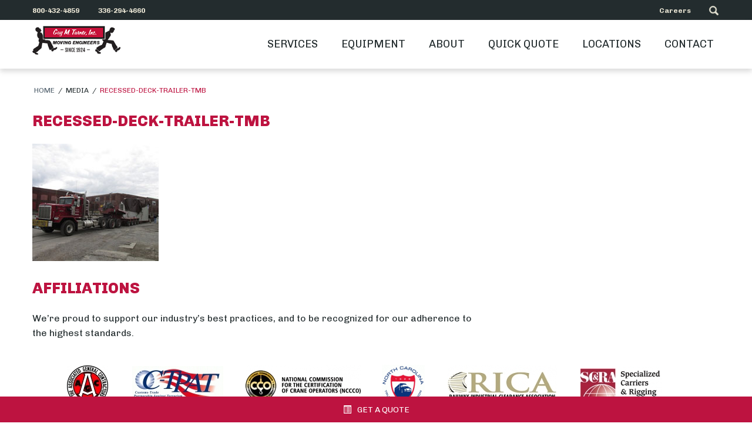

--- FILE ---
content_type: text/html; charset=UTF-8
request_url: https://guymturner.com/services/heavy-haul-specialized-overdimensional/recessed-deck-trailer-tmb/
body_size: 30816
content:
<!DOCTYPE html>
<html lang="en-US">
<head>
<meta charset="UTF-8">
<script type="text/javascript">
/* <![CDATA[ */
var gform;gform||(document.addEventListener("gform_main_scripts_loaded",function(){gform.scriptsLoaded=!0}),document.addEventListener("gform/theme/scripts_loaded",function(){gform.themeScriptsLoaded=!0}),window.addEventListener("DOMContentLoaded",function(){gform.domLoaded=!0}),gform={domLoaded:!1,scriptsLoaded:!1,themeScriptsLoaded:!1,isFormEditor:()=>"function"==typeof InitializeEditor,callIfLoaded:function(o){return!(!gform.domLoaded||!gform.scriptsLoaded||!gform.themeScriptsLoaded&&!gform.isFormEditor()||(gform.isFormEditor()&&console.warn("The use of gform.initializeOnLoaded() is deprecated in the form editor context and will be removed in Gravity Forms 3.1."),o(),0))},initializeOnLoaded:function(o){gform.callIfLoaded(o)||(document.addEventListener("gform_main_scripts_loaded",()=>{gform.scriptsLoaded=!0,gform.callIfLoaded(o)}),document.addEventListener("gform/theme/scripts_loaded",()=>{gform.themeScriptsLoaded=!0,gform.callIfLoaded(o)}),window.addEventListener("DOMContentLoaded",()=>{gform.domLoaded=!0,gform.callIfLoaded(o)}))},hooks:{action:{},filter:{}},addAction:function(o,r,e,t){gform.addHook("action",o,r,e,t)},addFilter:function(o,r,e,t){gform.addHook("filter",o,r,e,t)},doAction:function(o){gform.doHook("action",o,arguments)},applyFilters:function(o){return gform.doHook("filter",o,arguments)},removeAction:function(o,r){gform.removeHook("action",o,r)},removeFilter:function(o,r,e){gform.removeHook("filter",o,r,e)},addHook:function(o,r,e,t,n){null==gform.hooks[o][r]&&(gform.hooks[o][r]=[]);var d=gform.hooks[o][r];null==n&&(n=r+"_"+d.length),gform.hooks[o][r].push({tag:n,callable:e,priority:t=null==t?10:t})},doHook:function(r,o,e){var t;if(e=Array.prototype.slice.call(e,1),null!=gform.hooks[r][o]&&((o=gform.hooks[r][o]).sort(function(o,r){return o.priority-r.priority}),o.forEach(function(o){"function"!=typeof(t=o.callable)&&(t=window[t]),"action"==r?t.apply(null,e):e[0]=t.apply(null,e)})),"filter"==r)return e[0]},removeHook:function(o,r,t,n){var e;null!=gform.hooks[o][r]&&(e=(e=gform.hooks[o][r]).filter(function(o,r,e){return!!(null!=n&&n!=o.tag||null!=t&&t!=o.priority)}),gform.hooks[o][r]=e)}});
/* ]]> */
</script>

<meta name="viewport" content="width=device-width, initial-scale=1">
<link rel="profile" href="https://gmpg.org/xfn/11">
<link rel="shortcut icon" href="https://guymturner.com/wp-content/themes/guymturner/images/favicon_0.ico" />
<script>
(function(i,s,o,g,r,a,m){i['GoogleAnalyticsObject']=r;i[r]=i[r]||function(){
(i[r].q=i[r].q||[]).push(arguments)},i[r].l=1*new Date();a=s.createElement(o),
m=s.getElementsByTagName(o)[0];a.async=1;a.src=g;m.parentNode.insertBefore(a,m)
})(window,document,'script','//www.google-analytics.com/analytics.js','ga');
ga('create','UA-103809277-1', 'auto');
ga('send', 'pageview');
</script>
<meta name='robots' content='index, follow, max-image-preview:large, max-snippet:-1, max-video-preview:-1' />
	<style>img:is([sizes="auto" i], [sizes^="auto," i]) { contain-intrinsic-size: 3000px 1500px }</style>
	
	<!-- This site is optimized with the Yoast SEO plugin v25.2 - https://yoast.com/wordpress/plugins/seo/ -->
	<title>recessed-deck-trailer-tmb - Guy M Turner, Inc.</title>
	<link rel="canonical" href="https://guymturner.com/services/heavy-haul-specialized-overdimensional/recessed-deck-trailer-tmb/" />
	<meta property="og:locale" content="en_US" />
	<meta property="og:type" content="article" />
	<meta property="og:title" content="recessed-deck-trailer-tmb - Guy M Turner, Inc." />
	<meta property="og:url" content="https://guymturner.com/services/heavy-haul-specialized-overdimensional/recessed-deck-trailer-tmb/" />
	<meta property="og:site_name" content="Guy M Turner, Inc." />
	<meta property="article:modified_time" content="2017-12-13T15:45:53+00:00" />
	<meta property="og:image" content="https://guymturner.com/services/heavy-haul-specialized-overdimensional/recessed-deck-trailer-tmb" />
	<meta property="og:image:width" content="215" />
	<meta property="og:image:height" content="200" />
	<meta property="og:image:type" content="image/jpeg" />
	<meta name="twitter:card" content="summary_large_image" />
	<script type="application/ld+json" class="yoast-schema-graph">{"@context":"https://schema.org","@graph":[{"@type":"WebPage","@id":"https://guymturner.com/services/heavy-haul-specialized-overdimensional/recessed-deck-trailer-tmb/","url":"https://guymturner.com/services/heavy-haul-specialized-overdimensional/recessed-deck-trailer-tmb/","name":"recessed-deck-trailer-tmb - Guy M Turner, Inc.","isPartOf":{"@id":"https://guymturner.com/#website"},"primaryImageOfPage":{"@id":"https://guymturner.com/services/heavy-haul-specialized-overdimensional/recessed-deck-trailer-tmb/#primaryimage"},"image":{"@id":"https://guymturner.com/services/heavy-haul-specialized-overdimensional/recessed-deck-trailer-tmb/#primaryimage"},"thumbnailUrl":"https://guymturner.com/wp-content/uploads/2017/06/recessed-deck-trailer-tmb.jpg","datePublished":"2017-12-13T15:45:39+00:00","dateModified":"2017-12-13T15:45:53+00:00","breadcrumb":{"@id":"https://guymturner.com/services/heavy-haul-specialized-overdimensional/recessed-deck-trailer-tmb/#breadcrumb"},"inLanguage":"en-US","potentialAction":[{"@type":"ReadAction","target":["https://guymturner.com/services/heavy-haul-specialized-overdimensional/recessed-deck-trailer-tmb/"]}]},{"@type":"ImageObject","inLanguage":"en-US","@id":"https://guymturner.com/services/heavy-haul-specialized-overdimensional/recessed-deck-trailer-tmb/#primaryimage","url":"https://guymturner.com/wp-content/uploads/2017/06/recessed-deck-trailer-tmb.jpg","contentUrl":"https://guymturner.com/wp-content/uploads/2017/06/recessed-deck-trailer-tmb.jpg","width":215,"height":200},{"@type":"BreadcrumbList","@id":"https://guymturner.com/services/heavy-haul-specialized-overdimensional/recessed-deck-trailer-tmb/#breadcrumb","itemListElement":[{"@type":"ListItem","position":1,"name":"Home","item":"https://guymturner.com/"},{"@type":"ListItem","position":2,"name":"Heavy Haul, Specialized &#038; Overdimensional","item":"https://guymturner.com/services/heavy-haul-specialized-overdimensional/"},{"@type":"ListItem","position":3,"name":"recessed-deck-trailer-tmb"}]},{"@type":"WebSite","@id":"https://guymturner.com/#website","url":"https://guymturner.com/","name":"Guy M Turner, Inc.","description":"Moving Engineers","potentialAction":[{"@type":"SearchAction","target":{"@type":"EntryPoint","urlTemplate":"https://guymturner.com/?s={search_term_string}"},"query-input":{"@type":"PropertyValueSpecification","valueRequired":true,"valueName":"search_term_string"}}],"inLanguage":"en-US"}]}</script>
	<!-- / Yoast SEO plugin. -->


<link rel='dns-prefetch' href='//code.jquery.com' />
<link rel="alternate" type="application/rss+xml" title="Guy M Turner, Inc. &raquo; Feed" href="https://guymturner.com/feed/" />
<link rel="alternate" type="application/rss+xml" title="Guy M Turner, Inc. &raquo; Comments Feed" href="https://guymturner.com/comments/feed/" />
<link rel="alternate" type="application/rss+xml" title="Guy M Turner, Inc. &raquo; recessed-deck-trailer-tmb Comments Feed" href="https://guymturner.com/services/heavy-haul-specialized-overdimensional/recessed-deck-trailer-tmb/feed/" />
		<!-- This site uses the Google Analytics by MonsterInsights plugin v9.5.3 - Using Analytics tracking - https://www.monsterinsights.com/ -->
		<!-- Note: MonsterInsights is not currently configured on this site. The site owner needs to authenticate with Google Analytics in the MonsterInsights settings panel. -->
					<!-- No tracking code set -->
				<!-- / Google Analytics by MonsterInsights -->
		<script type="text/javascript">
/* <![CDATA[ */
window._wpemojiSettings = {"baseUrl":"https:\/\/s.w.org\/images\/core\/emoji\/16.0.1\/72x72\/","ext":".png","svgUrl":"https:\/\/s.w.org\/images\/core\/emoji\/16.0.1\/svg\/","svgExt":".svg","source":{"concatemoji":"https:\/\/guymturner.com\/wp-includes\/js\/wp-emoji-release.min.js?ver=6.8.3"}};
/*! This file is auto-generated */
!function(s,n){var o,i,e;function c(e){try{var t={supportTests:e,timestamp:(new Date).valueOf()};sessionStorage.setItem(o,JSON.stringify(t))}catch(e){}}function p(e,t,n){e.clearRect(0,0,e.canvas.width,e.canvas.height),e.fillText(t,0,0);var t=new Uint32Array(e.getImageData(0,0,e.canvas.width,e.canvas.height).data),a=(e.clearRect(0,0,e.canvas.width,e.canvas.height),e.fillText(n,0,0),new Uint32Array(e.getImageData(0,0,e.canvas.width,e.canvas.height).data));return t.every(function(e,t){return e===a[t]})}function u(e,t){e.clearRect(0,0,e.canvas.width,e.canvas.height),e.fillText(t,0,0);for(var n=e.getImageData(16,16,1,1),a=0;a<n.data.length;a++)if(0!==n.data[a])return!1;return!0}function f(e,t,n,a){switch(t){case"flag":return n(e,"\ud83c\udff3\ufe0f\u200d\u26a7\ufe0f","\ud83c\udff3\ufe0f\u200b\u26a7\ufe0f")?!1:!n(e,"\ud83c\udde8\ud83c\uddf6","\ud83c\udde8\u200b\ud83c\uddf6")&&!n(e,"\ud83c\udff4\udb40\udc67\udb40\udc62\udb40\udc65\udb40\udc6e\udb40\udc67\udb40\udc7f","\ud83c\udff4\u200b\udb40\udc67\u200b\udb40\udc62\u200b\udb40\udc65\u200b\udb40\udc6e\u200b\udb40\udc67\u200b\udb40\udc7f");case"emoji":return!a(e,"\ud83e\udedf")}return!1}function g(e,t,n,a){var r="undefined"!=typeof WorkerGlobalScope&&self instanceof WorkerGlobalScope?new OffscreenCanvas(300,150):s.createElement("canvas"),o=r.getContext("2d",{willReadFrequently:!0}),i=(o.textBaseline="top",o.font="600 32px Arial",{});return e.forEach(function(e){i[e]=t(o,e,n,a)}),i}function t(e){var t=s.createElement("script");t.src=e,t.defer=!0,s.head.appendChild(t)}"undefined"!=typeof Promise&&(o="wpEmojiSettingsSupports",i=["flag","emoji"],n.supports={everything:!0,everythingExceptFlag:!0},e=new Promise(function(e){s.addEventListener("DOMContentLoaded",e,{once:!0})}),new Promise(function(t){var n=function(){try{var e=JSON.parse(sessionStorage.getItem(o));if("object"==typeof e&&"number"==typeof e.timestamp&&(new Date).valueOf()<e.timestamp+604800&&"object"==typeof e.supportTests)return e.supportTests}catch(e){}return null}();if(!n){if("undefined"!=typeof Worker&&"undefined"!=typeof OffscreenCanvas&&"undefined"!=typeof URL&&URL.createObjectURL&&"undefined"!=typeof Blob)try{var e="postMessage("+g.toString()+"("+[JSON.stringify(i),f.toString(),p.toString(),u.toString()].join(",")+"));",a=new Blob([e],{type:"text/javascript"}),r=new Worker(URL.createObjectURL(a),{name:"wpTestEmojiSupports"});return void(r.onmessage=function(e){c(n=e.data),r.terminate(),t(n)})}catch(e){}c(n=g(i,f,p,u))}t(n)}).then(function(e){for(var t in e)n.supports[t]=e[t],n.supports.everything=n.supports.everything&&n.supports[t],"flag"!==t&&(n.supports.everythingExceptFlag=n.supports.everythingExceptFlag&&n.supports[t]);n.supports.everythingExceptFlag=n.supports.everythingExceptFlag&&!n.supports.flag,n.DOMReady=!1,n.readyCallback=function(){n.DOMReady=!0}}).then(function(){return e}).then(function(){var e;n.supports.everything||(n.readyCallback(),(e=n.source||{}).concatemoji?t(e.concatemoji):e.wpemoji&&e.twemoji&&(t(e.twemoji),t(e.wpemoji)))}))}((window,document),window._wpemojiSettings);
/* ]]> */
</script>
<style id='wp-emoji-styles-inline-css' type='text/css'>

	img.wp-smiley, img.emoji {
		display: inline !important;
		border: none !important;
		box-shadow: none !important;
		height: 1em !important;
		width: 1em !important;
		margin: 0 0.07em !important;
		vertical-align: -0.1em !important;
		background: none !important;
		padding: 0 !important;
	}
</style>
<link rel='stylesheet' id='wp-block-library-css' href='https://guymturner.com/wp-includes/css/dist/block-library/style.min.css?ver=6.8.3' type='text/css' media='all' />
<style id='classic-theme-styles-inline-css' type='text/css'>
/*! This file is auto-generated */
.wp-block-button__link{color:#fff;background-color:#32373c;border-radius:9999px;box-shadow:none;text-decoration:none;padding:calc(.667em + 2px) calc(1.333em + 2px);font-size:1.125em}.wp-block-file__button{background:#32373c;color:#fff;text-decoration:none}
</style>
<style id='global-styles-inline-css' type='text/css'>
:root{--wp--preset--aspect-ratio--square: 1;--wp--preset--aspect-ratio--4-3: 4/3;--wp--preset--aspect-ratio--3-4: 3/4;--wp--preset--aspect-ratio--3-2: 3/2;--wp--preset--aspect-ratio--2-3: 2/3;--wp--preset--aspect-ratio--16-9: 16/9;--wp--preset--aspect-ratio--9-16: 9/16;--wp--preset--color--black: #000000;--wp--preset--color--cyan-bluish-gray: #abb8c3;--wp--preset--color--white: #ffffff;--wp--preset--color--pale-pink: #f78da7;--wp--preset--color--vivid-red: #cf2e2e;--wp--preset--color--luminous-vivid-orange: #ff6900;--wp--preset--color--luminous-vivid-amber: #fcb900;--wp--preset--color--light-green-cyan: #7bdcb5;--wp--preset--color--vivid-green-cyan: #00d084;--wp--preset--color--pale-cyan-blue: #8ed1fc;--wp--preset--color--vivid-cyan-blue: #0693e3;--wp--preset--color--vivid-purple: #9b51e0;--wp--preset--gradient--vivid-cyan-blue-to-vivid-purple: linear-gradient(135deg,rgba(6,147,227,1) 0%,rgb(155,81,224) 100%);--wp--preset--gradient--light-green-cyan-to-vivid-green-cyan: linear-gradient(135deg,rgb(122,220,180) 0%,rgb(0,208,130) 100%);--wp--preset--gradient--luminous-vivid-amber-to-luminous-vivid-orange: linear-gradient(135deg,rgba(252,185,0,1) 0%,rgba(255,105,0,1) 100%);--wp--preset--gradient--luminous-vivid-orange-to-vivid-red: linear-gradient(135deg,rgba(255,105,0,1) 0%,rgb(207,46,46) 100%);--wp--preset--gradient--very-light-gray-to-cyan-bluish-gray: linear-gradient(135deg,rgb(238,238,238) 0%,rgb(169,184,195) 100%);--wp--preset--gradient--cool-to-warm-spectrum: linear-gradient(135deg,rgb(74,234,220) 0%,rgb(151,120,209) 20%,rgb(207,42,186) 40%,rgb(238,44,130) 60%,rgb(251,105,98) 80%,rgb(254,248,76) 100%);--wp--preset--gradient--blush-light-purple: linear-gradient(135deg,rgb(255,206,236) 0%,rgb(152,150,240) 100%);--wp--preset--gradient--blush-bordeaux: linear-gradient(135deg,rgb(254,205,165) 0%,rgb(254,45,45) 50%,rgb(107,0,62) 100%);--wp--preset--gradient--luminous-dusk: linear-gradient(135deg,rgb(255,203,112) 0%,rgb(199,81,192) 50%,rgb(65,88,208) 100%);--wp--preset--gradient--pale-ocean: linear-gradient(135deg,rgb(255,245,203) 0%,rgb(182,227,212) 50%,rgb(51,167,181) 100%);--wp--preset--gradient--electric-grass: linear-gradient(135deg,rgb(202,248,128) 0%,rgb(113,206,126) 100%);--wp--preset--gradient--midnight: linear-gradient(135deg,rgb(2,3,129) 0%,rgb(40,116,252) 100%);--wp--preset--font-size--small: 13px;--wp--preset--font-size--medium: 20px;--wp--preset--font-size--large: 36px;--wp--preset--font-size--x-large: 42px;--wp--preset--spacing--20: 0.44rem;--wp--preset--spacing--30: 0.67rem;--wp--preset--spacing--40: 1rem;--wp--preset--spacing--50: 1.5rem;--wp--preset--spacing--60: 2.25rem;--wp--preset--spacing--70: 3.38rem;--wp--preset--spacing--80: 5.06rem;--wp--preset--shadow--natural: 6px 6px 9px rgba(0, 0, 0, 0.2);--wp--preset--shadow--deep: 12px 12px 50px rgba(0, 0, 0, 0.4);--wp--preset--shadow--sharp: 6px 6px 0px rgba(0, 0, 0, 0.2);--wp--preset--shadow--outlined: 6px 6px 0px -3px rgba(255, 255, 255, 1), 6px 6px rgba(0, 0, 0, 1);--wp--preset--shadow--crisp: 6px 6px 0px rgba(0, 0, 0, 1);}:where(.is-layout-flex){gap: 0.5em;}:where(.is-layout-grid){gap: 0.5em;}body .is-layout-flex{display: flex;}.is-layout-flex{flex-wrap: wrap;align-items: center;}.is-layout-flex > :is(*, div){margin: 0;}body .is-layout-grid{display: grid;}.is-layout-grid > :is(*, div){margin: 0;}:where(.wp-block-columns.is-layout-flex){gap: 2em;}:where(.wp-block-columns.is-layout-grid){gap: 2em;}:where(.wp-block-post-template.is-layout-flex){gap: 1.25em;}:where(.wp-block-post-template.is-layout-grid){gap: 1.25em;}.has-black-color{color: var(--wp--preset--color--black) !important;}.has-cyan-bluish-gray-color{color: var(--wp--preset--color--cyan-bluish-gray) !important;}.has-white-color{color: var(--wp--preset--color--white) !important;}.has-pale-pink-color{color: var(--wp--preset--color--pale-pink) !important;}.has-vivid-red-color{color: var(--wp--preset--color--vivid-red) !important;}.has-luminous-vivid-orange-color{color: var(--wp--preset--color--luminous-vivid-orange) !important;}.has-luminous-vivid-amber-color{color: var(--wp--preset--color--luminous-vivid-amber) !important;}.has-light-green-cyan-color{color: var(--wp--preset--color--light-green-cyan) !important;}.has-vivid-green-cyan-color{color: var(--wp--preset--color--vivid-green-cyan) !important;}.has-pale-cyan-blue-color{color: var(--wp--preset--color--pale-cyan-blue) !important;}.has-vivid-cyan-blue-color{color: var(--wp--preset--color--vivid-cyan-blue) !important;}.has-vivid-purple-color{color: var(--wp--preset--color--vivid-purple) !important;}.has-black-background-color{background-color: var(--wp--preset--color--black) !important;}.has-cyan-bluish-gray-background-color{background-color: var(--wp--preset--color--cyan-bluish-gray) !important;}.has-white-background-color{background-color: var(--wp--preset--color--white) !important;}.has-pale-pink-background-color{background-color: var(--wp--preset--color--pale-pink) !important;}.has-vivid-red-background-color{background-color: var(--wp--preset--color--vivid-red) !important;}.has-luminous-vivid-orange-background-color{background-color: var(--wp--preset--color--luminous-vivid-orange) !important;}.has-luminous-vivid-amber-background-color{background-color: var(--wp--preset--color--luminous-vivid-amber) !important;}.has-light-green-cyan-background-color{background-color: var(--wp--preset--color--light-green-cyan) !important;}.has-vivid-green-cyan-background-color{background-color: var(--wp--preset--color--vivid-green-cyan) !important;}.has-pale-cyan-blue-background-color{background-color: var(--wp--preset--color--pale-cyan-blue) !important;}.has-vivid-cyan-blue-background-color{background-color: var(--wp--preset--color--vivid-cyan-blue) !important;}.has-vivid-purple-background-color{background-color: var(--wp--preset--color--vivid-purple) !important;}.has-black-border-color{border-color: var(--wp--preset--color--black) !important;}.has-cyan-bluish-gray-border-color{border-color: var(--wp--preset--color--cyan-bluish-gray) !important;}.has-white-border-color{border-color: var(--wp--preset--color--white) !important;}.has-pale-pink-border-color{border-color: var(--wp--preset--color--pale-pink) !important;}.has-vivid-red-border-color{border-color: var(--wp--preset--color--vivid-red) !important;}.has-luminous-vivid-orange-border-color{border-color: var(--wp--preset--color--luminous-vivid-orange) !important;}.has-luminous-vivid-amber-border-color{border-color: var(--wp--preset--color--luminous-vivid-amber) !important;}.has-light-green-cyan-border-color{border-color: var(--wp--preset--color--light-green-cyan) !important;}.has-vivid-green-cyan-border-color{border-color: var(--wp--preset--color--vivid-green-cyan) !important;}.has-pale-cyan-blue-border-color{border-color: var(--wp--preset--color--pale-cyan-blue) !important;}.has-vivid-cyan-blue-border-color{border-color: var(--wp--preset--color--vivid-cyan-blue) !important;}.has-vivid-purple-border-color{border-color: var(--wp--preset--color--vivid-purple) !important;}.has-vivid-cyan-blue-to-vivid-purple-gradient-background{background: var(--wp--preset--gradient--vivid-cyan-blue-to-vivid-purple) !important;}.has-light-green-cyan-to-vivid-green-cyan-gradient-background{background: var(--wp--preset--gradient--light-green-cyan-to-vivid-green-cyan) !important;}.has-luminous-vivid-amber-to-luminous-vivid-orange-gradient-background{background: var(--wp--preset--gradient--luminous-vivid-amber-to-luminous-vivid-orange) !important;}.has-luminous-vivid-orange-to-vivid-red-gradient-background{background: var(--wp--preset--gradient--luminous-vivid-orange-to-vivid-red) !important;}.has-very-light-gray-to-cyan-bluish-gray-gradient-background{background: var(--wp--preset--gradient--very-light-gray-to-cyan-bluish-gray) !important;}.has-cool-to-warm-spectrum-gradient-background{background: var(--wp--preset--gradient--cool-to-warm-spectrum) !important;}.has-blush-light-purple-gradient-background{background: var(--wp--preset--gradient--blush-light-purple) !important;}.has-blush-bordeaux-gradient-background{background: var(--wp--preset--gradient--blush-bordeaux) !important;}.has-luminous-dusk-gradient-background{background: var(--wp--preset--gradient--luminous-dusk) !important;}.has-pale-ocean-gradient-background{background: var(--wp--preset--gradient--pale-ocean) !important;}.has-electric-grass-gradient-background{background: var(--wp--preset--gradient--electric-grass) !important;}.has-midnight-gradient-background{background: var(--wp--preset--gradient--midnight) !important;}.has-small-font-size{font-size: var(--wp--preset--font-size--small) !important;}.has-medium-font-size{font-size: var(--wp--preset--font-size--medium) !important;}.has-large-font-size{font-size: var(--wp--preset--font-size--large) !important;}.has-x-large-font-size{font-size: var(--wp--preset--font-size--x-large) !important;}
:where(.wp-block-post-template.is-layout-flex){gap: 1.25em;}:where(.wp-block-post-template.is-layout-grid){gap: 1.25em;}
:where(.wp-block-columns.is-layout-flex){gap: 2em;}:where(.wp-block-columns.is-layout-grid){gap: 2em;}
:root :where(.wp-block-pullquote){font-size: 1.5em;line-height: 1.6;}
</style>
<link rel='stylesheet' id='bootstrap-css' href='https://guymturner.com/wp-content/themes/guymturner/css/bootstrap.min.css?ver=6.8.3' type='text/css' media='all' />
<link rel='stylesheet' id='bxslider-styles-css' href='https://guymturner.com/wp-content/themes/guymturner/contrib/bxslider/jquery.bxslider.min.css?ver=6.8.3' type='text/css' media='all' />
<link rel='stylesheet' id='fancybox-styles-css' href='https://guymturner.com/wp-content/themes/guymturner/contrib/fancybox/jquery.fancybox.min.css?ver=6.8.3' type='text/css' media='all' />
<link rel='stylesheet' id='dl-menu-components-css' href='https://guymturner.com/wp-content/themes/guymturner/css/component.css?ver=6.8.3' type='text/css' media='all' />
<link rel='stylesheet' id='guymturner-style-css' href='https://guymturner.com/wp-content/themes/guymturner/style.css?ver=6.8.3' type='text/css' media='all' />
<script type="text/javascript" src="//code.jquery.com/jquery-2.1.3.min.js?ver=2.1.3" id="jquery-js"></script>
<script type="text/javascript" id="ga_events_main_script-js-extra">
/* <![CDATA[ */
var ga_options = {"anonymizeip":"","advanced":"","snippet_type":"universal","tracking_id":"UA-103809277-1","gtm_id":"","domain":"","click_elements":[{"name":"gform_submit_button_2","type":"id","category":"Tracking","action":"Click","label":"\/newsletter\/submit","value":"","bounce":"false"},{"name":"gform_submit_button_1","type":"id","category":"Tracking","action":"Click","label":"\/quick-quote\/submit","value":"","bounce":"false"}],"scroll_elements":[],"link_clicks_delay":"120","download_tracking_type":["pdf","mp3","pptx","docx"],"force_snippet":"none"};
var gaePlaceholders = {"is_front_page":"","page_title":"recessed-deck-trailer-tmb"};
/* ]]> */
</script>
<script type="text/javascript" src="https://guymturner.com/wp-content/plugins/wp-google-analytics-events/js/main.js?ver=1.0" id="ga_events_main_script-js"></script>
<link rel="https://api.w.org/" href="https://guymturner.com/wp-json/" /><link rel="alternate" title="JSON" type="application/json" href="https://guymturner.com/wp-json/wp/v2/media/1714" /><link rel="EditURI" type="application/rsd+xml" title="RSD" href="https://guymturner.com/xmlrpc.php?rsd" />
<meta name="generator" content="WordPress 6.8.3" />
<link rel='shortlink' href='https://guymturner.com/?p=1714' />
<link rel="alternate" title="oEmbed (JSON)" type="application/json+oembed" href="https://guymturner.com/wp-json/oembed/1.0/embed?url=https%3A%2F%2Fguymturner.com%2Fservices%2Fheavy-haul-specialized-overdimensional%2Frecessed-deck-trailer-tmb%2F" />
<link rel="alternate" title="oEmbed (XML)" type="text/xml+oembed" href="https://guymturner.com/wp-json/oembed/1.0/embed?url=https%3A%2F%2Fguymturner.com%2Fservices%2Fheavy-haul-specialized-overdimensional%2Frecessed-deck-trailer-tmb%2F&#038;format=xml" />
<!-- Hotjar Tracking Code for https://guymturner.com/ -->
<script>
    (function(h,o,t,j,a,r){
        h.hj=h.hj||function(){(h.hj.q=h.hj.q||[]).push(arguments)};
        h._hjSettings={hjid:580963,hjsv:5};
        a=o.getElementsByTagName('head')[0];
        r=o.createElement('script');r.async=1;
        r.src=t+h._hjSettings.hjid+j+h._hjSettings.hjsv;
        a.appendChild(r);
    })(window,document,'//static.hotjar.com/c/hotjar-','.js?sv=');
</script><!-- Google Tag Manager -->
<script>(function(w,d,s,l,i){w[l]=w[l]||[];w[l].push({'gtm.start':
new Date().getTime(),event:'gtm.js'});var f=d.getElementsByTagName(s)[0],
j=d.createElement(s),dl=l!='dataLayer'?'&l='+l:'';j.async=true;j.src=
'https://www.googletagmanager.com/gtm.js?id='+i+dl;f.parentNode.insertBefore(j,f);
})(window,document,'script','dataLayer','GTM-PZJHDWW7');</script>
<!-- End Google Tag Manager -->		<style type="text/css" id="wp-custom-css">
			.single-cp_locations.postid-2307 .entry-content ul,
.single-cp_locations.postid-2267 .entry-content ul,
.single-cp_locations.postid-2328 .entry-content ul,
.single-cp_locations.postid-2329 .entry-content ul,
.single-cp_locations.postid-2272 .entry-content ul.colored-bullets {
    list-style-type: none;
    padding-left: 0;
}

.single-cp_locations.postid-2307 .entry-content li a,
.single-cp_locations.postid-2267 .entry-content li a,
.single-cp_locations.postid-2328 .entry-content li a,
.single-cp_locations.postid-2329 .entry-content li a,
.single-cp_locations.postid-2272 .entry-content ul.colored-bullets li a {
    background: #52616d;
    margin: 20px 0;
    max-width: 700px;
    padding: 10px 20px;
    position: relative;
    color: #fff;
	 	display: block;
		transition: all 0.3s;
}

.single-cp_locations.postid-2307 .entry-content li a:hover,
.single-cp_locations.postid-2267 .entry-content li a:hover,
.single-cp_locations.postid-2328 .entry-content li a:hover,
.single-cp_locations.postid-2329 .entry-content li a:hover,
.single-cp_locations.postid-2272 .entry-content ul.colored-bullets li a:hover {
    background: #3d4c58;
		text-decoration: none;
}

.single-cp_locations.postid-2307 .entry-content li a:after,
.single-cp_locations.postid-2267 .entry-content li a:after,
.single-cp_locations.postid-2328 .entry-content li a:after,
.single-cp_locations.postid-2329 .entry-content li a:after,
.single-cp_locations.postid-2272 .entry-content li a:after {
    content: "\e080";
    font-family: 'Glyphicons Halflings';
    color: #fff;
    position: absolute;
    right: 20px;
}		</style>
		<meta name="google-site-verification" content="i8p_Ihm9CpATLsPpkXBU2Lt5pVXUZJYDagPX-EWMs-I" />	

	
</head>

<body data-rsssl=1 class="attachment wp-singular attachment-template-default single single-attachment postid-1714 attachmentid-1714 attachment-jpeg wp-theme-guymturner">
<!-- Google Tag Manager (noscript) -->
<noscript><iframe src="https://www.googletagmanager.com/ns.html?id=GTM-PZJHDWW7"
height="0" width="0" style="display:none;visibility:hidden"></iframe></noscript>
<!-- End Google Tag Manager (noscript) -->
<div id="page" class="site">

	<header id="masthead" class="layout-site-header navbar-fixed-top" role="banner">

		<div class="mini-header">

			<div class="container">

				<div class="left-content">

					
				
																						<a href="tel:800-432-4859 "><span>800-432-4859 </span></a>
													<a href="tel:336-294-4660"><span>336-294-4660</span></a>
															
				</div>

				<div class="right-content">
									
						<a href="https://guymturner.com/about/careers/" class="page-link">Careers</a>

					
					<span class="search"><img src="https://guymturner.com/wp-content/themes/guymturner/images/search-icon.png" width="20" height="20"></span>
				
				</div>

			</div>

		</div>


		<div class="main-nav-wrapper">

			<div class="container">

				<div class="brand-nav-header-container clearfix">

					<div class="site-branding">

						<a href="https://guymturner.com/" rel="home">

							<img src='https://guymturner.com/wp-content/uploads/2017/06/brand-logo.png' class='site-logo img-responsive' width='194' height='64'>
						</a>

					</div><!-- .site-branding -->


					<nav id="site-main-navigation" class="main-navigation">
						<ul class="main-menu"><li id="mm__item-1" class="three-columns mm__item"><a href="#">Services</a><div class="tri-col-box mm__item__box"><div class="tri-nav-placeholder"></div><div class="first-col-menu"><ul id="mm__item-1__list"><li class="first-col-menu-item clearfix " data-parent-id="59" data-slug="service-crane-service-crane-rental" data-target="#submenu-207"><a href="https://guymturner.com/services/crane-service-rental/"><span>Crane Service &#038; Crane Rental</span><img src="https://guymturner.com/wp-content/uploads/2017/07/01-Navigation-cranServiceAndRental-115x66.jpg" width="115" height="66" class="img-responsive nav-menu-img__icon"></a></li><li class="first-col-menu-item clearfix " data-parent-id="61" data-slug="service-rigging-millwright" data-target="#submenu-205"><a href="https://guymturner.com/services/rigging-millwright/"><span>Rigging &#038; Millwright</span><img src="https://guymturner.com/wp-content/uploads/2017/12/Equipment-Submenu-ThumbnailV2.jpg" width="115" height="66" class="img-responsive nav-menu-img__icon"></a></li><li class="first-col-menu-item clearfix two-line-label" data-parent-id="60" data-slug="service-heavy-haul-specialized-overdimensional" data-target="#submenu-206"><a href="https://guymturner.com/services/heavy-haul-specialized-overdimensional/"><span>Heavy Haul, Specialized &#038; Overdimensional</span><img src="https://guymturner.com/wp-content/uploads/2017/12/heavy-haul-tmb.jpg" width="110" height="66" class="img-responsive nav-menu-img__icon"></a></li><li class="first-col-menu-item clearfix " data-parent-id="62" data-slug="service-heavy-rigging"><a href="https://guymturner.com/services/heavy-rigging/"><span>Heavy Rigging</span><img src="https://guymturner.com/wp-content/uploads/2017/12/Heavy-Rigging-small-tmb.jpg" width="110" height="66" class="img-responsive nav-menu-img__icon"></a></li><li class="first-col-menu-item clearfix " data-parent-id="604" data-slug="service-warehousing"><a href="https://guymturner.com/services/warehousing/"><span>Warehousing</span><img src="https://guymturner.com/wp-content/uploads/2017/10/warehousingv4.jpg" width="115" height="66" class="img-responsive nav-menu-img__icon"></a></li><li class="first-col-menu-item clearfix " data-parent-id="605" data-slug="service-export-crating"><a href="https://guymturner.com/services/export-crating/"><span>Export Crating</span><img src="https://guymturner.com/wp-content/uploads/2017/12/Export-crating-small-tmb.jpg" width="110" height="66" class="img-responsive nav-menu-img__icon"></a></li></ul></div><div class="second-col-menu"><div id="submenu-207" class="second-col-menu-container"><ul><li class="second-col-menu-item nav-repeat" data-target="#submenu-59"><a href="https://guymturner.com/services/crane-service-rental/">Crane Service &#038; Crane Rental</a></li><li class="second-col-menu-item" data-target="#submenu-280"><a href="https://guymturner.com/services/crane-service-rental/bare-crane-rental/">Bare Crane Rental</a></li><li class="second-col-menu-item" data-target="#submenu-279"><a href="https://guymturner.com/services/crane-service-rental/lift-plans-and-design/">Lift Plans and Design</a></li></ul></div><div id="submenu-205" class="second-col-menu-container"><ul><li class="second-col-menu-item nav-repeat" data-target="#submenu-61"><a href="https://guymturner.com/services/rigging-millwright/">Rigging &#038; Millwright</a></li><li class="second-col-menu-item" data-target="#submenu-209"><a href="https://guymturner.com/services/rigging-millwright/millwright-services/">Millwright Services</a></li><li class="second-col-menu-item" data-target="#submenu-1211"><a href="https://guymturner.com/services/heavy-rigging/">Heavy Rigging</a></li><li class="second-col-menu-item" data-target="#submenu-468"><a href="https://guymturner.com/services/rigging-millwright/industrial-contracting/">Industrial Contracting</a></li><li class="second-col-menu-item" data-target="#submenu-921"><a href="https://guymturner.com/services/rigging-millwright/machinery-moving-installation/">Machinery Moving &#038; Installation</a></li><li class="second-col-menu-item" data-target="#submenu-919"><a href="https://guymturner.com/services/rigging-millwright/plant-relocation/">Plant Relocation</a></li><li class="second-col-menu-item" data-target="#submenu-918"><a href="https://guymturner.com/services/rigging-millwright/plant-maintenance/">Plant Maintenance</a></li><li class="second-col-menu-item" data-target="#submenu-904"><a href="https://guymturner.com/services/warehousing/">Warehousing</a></li><li class="second-col-menu-item" data-target="#submenu-926"><a href="https://guymturner.com/services/export-crating/">Export Crating</a></li></ul></div><div id="submenu-206" class="second-col-menu-container"><ul><li class="second-col-menu-item nav-repeat" data-target="#submenu-60"><a href="https://guymturner.com/services/heavy-haul-specialized-overdimensional/">Heavy Haul, Specialized &#038; Overdimensional</a></li><li class="second-col-menu-item" data-target="#submenu-905"><a href="https://guymturner.com/services/warehousing/">Warehousing</a></li></ul></div></div><div class="third-col-menu"><div class="third-col-menu-img-box"><div id="submenu-280" class="img-box"><img width="470" height="485" src="https://guymturner.com/wp-content/uploads/2017/06/Bare-rental-Menuv2.jpg" class="img-responsive wp-post-image" alt="" decoding="async" fetchpriority="high" srcset="https://guymturner.com/wp-content/uploads/2017/06/Bare-rental-Menuv2.jpg 470w, https://guymturner.com/wp-content/uploads/2017/06/Bare-rental-Menuv2-291x300.jpg 291w" sizes="(max-width: 470px) 100vw, 470px" /></div><div id="submenu-279" class="img-box"><img width="470" height="485" src="https://guymturner.com/wp-content/uploads/2017/06/Lift-Plans-Designv2-3.jpg" class="img-responsive wp-post-image" alt="" decoding="async" srcset="https://guymturner.com/wp-content/uploads/2017/06/Lift-Plans-Designv2-3.jpg 470w, https://guymturner.com/wp-content/uploads/2017/06/Lift-Plans-Designv2-3-291x300.jpg 291w" sizes="(max-width: 470px) 100vw, 470px" /></div><div id="submenu-209" class="img-box"><img width="470" height="485" src="https://guymturner.com/wp-content/uploads/2017/06/Millwright-Services-v2-1.jpg" class="img-responsive wp-post-image" alt="" decoding="async" srcset="https://guymturner.com/wp-content/uploads/2017/06/Millwright-Services-v2-1.jpg 470w, https://guymturner.com/wp-content/uploads/2017/06/Millwright-Services-v2-1-291x300.jpg 291w" sizes="(max-width: 470px) 100vw, 470px" /></div><div id="submenu-1211" class="img-box"><img src="https://guymturner.com/wp-content/uploads/2017/06/heavy-rigging-submenu-1.jpg" class="img-responsive"></div><div id="submenu-468" class="img-box"><img width="470" height="485" src="https://guymturner.com/wp-content/uploads/2017/07/industrial-contractingv5.jpg" class="img-responsive wp-post-image" alt="" decoding="async" srcset="https://guymturner.com/wp-content/uploads/2017/07/industrial-contractingv5.jpg 470w, https://guymturner.com/wp-content/uploads/2017/07/industrial-contractingv5-291x300.jpg 291w" sizes="(max-width: 470px) 100vw, 470px" /></div><div id="submenu-921" class="img-box"><img width="470" height="485" src="https://guymturner.com/wp-content/uploads/2017/10/Machinery-moving-thumbnail.jpg" class="img-responsive wp-post-image" alt="" decoding="async" srcset="https://guymturner.com/wp-content/uploads/2017/10/Machinery-moving-thumbnail.jpg 470w, https://guymturner.com/wp-content/uploads/2017/10/Machinery-moving-thumbnail-291x300.jpg 291w" sizes="(max-width: 470px) 100vw, 470px" /></div><div id="submenu-919" class="img-box"><img width="470" height="485" src="https://guymturner.com/wp-content/uploads/2017/10/Plant-relocation.jpg" class="img-responsive wp-post-image" alt="" decoding="async" srcset="https://guymturner.com/wp-content/uploads/2017/10/Plant-relocation.jpg 470w, https://guymturner.com/wp-content/uploads/2017/10/Plant-relocation-291x300.jpg 291w" sizes="(max-width: 470px) 100vw, 470px" /></div><div id="submenu-918" class="img-box"><img width="470" height="485" src="https://guymturner.com/wp-content/uploads/2017/10/Plant-Maintenance-Thumbnail.jpg" class="img-responsive wp-post-image" alt="" decoding="async" srcset="https://guymturner.com/wp-content/uploads/2017/10/Plant-Maintenance-Thumbnail.jpg 470w, https://guymturner.com/wp-content/uploads/2017/10/Plant-Maintenance-Thumbnail-291x300.jpg 291w" sizes="(max-width: 470px) 100vw, 470px" /></div><div id="submenu-904" class="img-box"><img width="470" height="485" src="https://guymturner.com/wp-content/uploads/2017/08/Warehousing-menu.jpg" class="img-responsive wp-post-image" alt="" decoding="async" srcset="https://guymturner.com/wp-content/uploads/2017/08/Warehousing-menu.jpg 470w, https://guymturner.com/wp-content/uploads/2017/08/Warehousing-menu-291x300.jpg 291w" sizes="(max-width: 470px) 100vw, 470px" /></div><div id="submenu-926" class="img-box"><img src="https://guymturner.com/wp-content/uploads/2017/08/export-crating-submenu.jpg" class="img-responsive"></div><div id="submenu-905" class="img-box"><img width="470" height="485" src="https://guymturner.com/wp-content/uploads/2017/08/Warehousing-menu.jpg" class="img-responsive wp-post-image" alt="" decoding="async" srcset="https://guymturner.com/wp-content/uploads/2017/08/Warehousing-menu.jpg 470w, https://guymturner.com/wp-content/uploads/2017/08/Warehousing-menu-291x300.jpg 291w" sizes="(max-width: 470px) 100vw, 470px" /></div><div id="submenu-59" class="img-box"><img src="https://guymturner.com/wp-content/uploads/2017/11/Crane-ServiceRental.jpg"></div><div id="submenu-61" class="img-box"><img src="https://guymturner.com/wp-content/uploads/2017/12/Equipment-Submenu-Thumbnail-1.jpg"></div><div id="submenu-60" class="img-box"><img src="https://guymturner.com/wp-content/uploads/2017/12/heavy-haul-sub-menu.jpg"></div><div id="submenu-62" class="img-box"><img src="https://guymturner.com/wp-content/uploads/2017/06/heavy-rigging-submenu-1.jpg"></div></div></div></div></li><li id="mm__item-2" class="four-columns mm__item"><a href="#">Equipment</a><div class="four-col-box mm__item__box four"><div class="fourth-nav-placeholder"></div><div class="first-col-menu"><ul id="mm__item-2__list"><li class="first-col-menu-item clearfix " data-target="#submenu-963"><a href="#"><span>Crane Service</span><img src="https://guymturner.com/wp-content/uploads/2017/10/GMT-Menu-Equipm-Cranes-01.jpg" width="230" height="132" class="img-responsive nav-menu-img__icon"></a></li><li class="first-col-menu-item clearfix " data-target="#submenu-964"><a href="#"><span>Rigging & Millwright</span><img src="https://guymturner.com/wp-content/uploads/2017/10/GMT-Menu-Equipm-Rigging-01.jpg" width="230" height="132" class="img-responsive nav-menu-img__icon"></a></li><li class="first-col-menu-item clearfix three-line-label" data-target="#submenu-965"><a href="#"><span>Heavy Haul, Specialized and Overdimensional</span><img src="https://guymturner.com/wp-content/uploads/2017/10/GMT-Menu-Equipm-Transp-01.jpg" width="230" height="132" class="img-responsive nav-menu-img__icon"></a></li></ul></div><div class="second-col-menu"><div id="submenu-963" class="second-col-menu-container"><ul><li class="second-col-menu-item" data-target="#submenu-531"><a href="#">All-Terrain</a></li><li class="second-col-menu-item" data-target="#submenu-532"><a href="#">Hydraulic Truck</a></li><li class="second-col-menu-item" data-target="#submenu-533"><a href="#">Crawlers</a></li><li class="second-col-menu-item" data-target="#submenu-534"><a href="#">Lattice Truck</a></li><li class="second-col-menu-item" data-target="#submenu-535"><a href="#">Rough Terrain</a></li><li class="second-col-menu-item" data-target="#submenu-536"><a href="#">Boom Trucks</a></li><li class="second-col-menu-item" data-target="#submenu-537"><a href="#">Carry Deck</a></li></ul></div><div id="submenu-964" class="second-col-menu-container"><ul><li class="second-col-menu-item"><a href="/services/rigging-millwright/">Specialty Equipment</a></li><li class="second-col-menu-item"><a href="/services/rigging-millwright/">Hydraulic Jacks</a></li><li class="second-col-menu-item"><a href="/services/rigging-millwright/">Air dolly Systems</a></li><li class="second-col-menu-item"><a href="/services/rigging-millwright/">Jack and Slide</a></li><li class="second-col-menu-item"><a href="/services/rigging-millwright/">Gantry Systems</a></li><li class="second-col-menu-item"><a href="/services/rigging-millwright/">Aluminum A Frames</a></li><li class="second-col-menu-item"><a href="/services/rigging-millwright/">Optical Alignment</a></li><li class="second-col-menu-item"><a href="/services/rigging-millwright/">Aerial Lifts</a></li></ul></div><div id="submenu-965" class="second-col-menu-container"><ul><li class="second-col-menu-item" data-target="#submenu-546"><a href="#">Heavy Haul</a></li><li class="second-col-menu-item" data-target="#submenu-548"><a href="#">Specialized & Overdimensional</a></li><li class="second-col-menu-item" data-target="#submenu-549"><a href="#">Flatbed, Stepdeck & Dropdeck</a></li><li class="second-col-menu-item" data-target="#submenu-2186"><a href="#">Dolly Trailers</a></li><li class="second-col-menu-item" data-target="#submenu-547"><a href="#">Heavy Rigging</a></li></ul></div></div><div class="third-col-menu"><div id="submenu-531" class="third-col-menu-container"><ul><li class="third-col-menu-item" data-target="#submenu-220"><a href="https://guymturner.com/equipment/120-ton-liebherr-ltm-1100-4-2/">120 Ton | Liebherr LTM 1100-4.2</a></li><li class="third-col-menu-item" data-target="#submenu-221"><a href="https://guymturner.com/equipment/165-ton-grove-gmk5165/">165 Ton | Grove GMK5165</a></li><li class="third-col-menu-item" data-target="#submenu-2179"><a href="https://guymturner.com/equipment/175-ton-grove-gmk5150l/">175 Ton | Grove GMK5150L</a></li><li class="third-col-menu-item" data-target="#submenu-511"><a href="https://guymturner.com/equipment/175-ton-liebherr-ltm-1150-5-1/">175 Ton  | Liebherr LTM 1150-5.1</a></li><li class="third-col-menu-item" data-target="#submenu-2516"><a href="https://guymturner.com/equipment/175-ton-liebherr-ltm-1150-5-3/">175 Ton | Liebherr LTM 1150-5.3</a></li><li class="third-col-menu-item" data-target="#submenu-510"><a href="https://guymturner.com/equipment/210-ton-linkbelt-atc-3210/">210 Ton | Linkbelt ATC-3210</a></li><li class="third-col-menu-item" data-target="#submenu-509"><a href="https://guymturner.com/equipment/240-ton-grove-gmk5240/">240 Ton | Grove GMK5240</a></li><li class="third-col-menu-item" data-target="#submenu-508"><a href="https://guymturner.com/equipment/265-ton-liebherr-ltm-1220-5-2/">265 Ton | Liebherr LTM 1220-5.2</a></li><li class="third-col-menu-item" data-target="#submenu-2447"><a href="https://guymturner.com/equipment/276-ton-liebherr-ltm-1230-5-1/">275 Ton | Liebherr LTM 1230-5.1</a></li><li class="third-col-menu-item" data-target="#submenu-2177"><a href="https://guymturner.com/equipment/300-ton-liebherr-ltm-1250-5-1/">300 Ton | Liebherr LTM 1250-5.1</a></li><li class="third-col-menu-item" data-target="#submenu-702"><a href="https://guymturner.com/equipment/300-ton-liebherr-ltm-1250-6-1/">300 Ton   | Liebherr LTM 1250-6.1</a></li><li class="third-col-menu-item" data-target="#submenu-2530"><a href="https://guymturner.com/equipment/360-ton-liebherr-ltm-1300-6-2/">360 Ton | Liebherr LTM 1300-6.2</a></li><li class="third-col-menu-item" data-target="#submenu-703"><a href="https://guymturner.com/equipment/500-ton-liebherr-ltm-1400-7-1/">500 Ton | Liebherr LTM 1400-7.1</a></li><li class="third-col-menu-item" data-target="#submenu-2522"><a href="https://guymturner.com/equipment/770-ton-liebherr-ltm-1650-8-1/">770 Ton | Liebherr LTM 1650-8.1</a></li></ul></div><div id="submenu-532" class="third-col-menu-container"><ul><li class="third-col-menu-item" data-target="#submenu-472"><a href="https://guymturner.com/equipment/40-ton-manitex-40124shl/">40 Ton | Manitex 40124SHL</a></li><li class="third-col-menu-item" data-target="#submenu-2181"><a href="https://guymturner.com/equipment/45-ton-manitex-tc450/">45 Ton | Manitex TC450</a></li><li class="third-col-menu-item" data-target="#submenu-471"><a href="https://guymturner.com/equipment/50-ton-manitex-50128shl/">50 Ton | Manitex 50128SHL</a></li><li class="third-col-menu-item" data-target="#submenu-709"><a href="https://guymturner.com/equipment/60-ton-linkbelt-htc-8660-ii/">60 Ton | Linkbelt HTC 8660 II</a></li><li class="third-col-menu-item" data-target="#submenu-1019"><a href="https://guymturner.com/equipment/60-ton-national-nbt60/">60 Ton | National NBT60</a></li><li class="third-col-menu-item" data-target="#submenu-2553"><a href="https://guymturner.com/equipment/60-ton-national-nbt60xl/">60 Ton | National NBT60XL</a></li><li class="third-col-menu-item" data-target="#submenu-2436"><a href="https://guymturner.com/equipment/65-ton-link-belt-65-ht/">65 Ton | Link-Belt 65 HT</a></li><li class="third-col-menu-item" data-target="#submenu-711"><a href="https://guymturner.com/equipment/75-ton-linkbelt-htc-8675-ii/">75 Ton | Linkbelt HTC 8675 II</a></li><li class="third-col-menu-item" data-target="#submenu-712"><a href="https://guymturner.com/equipment/90-ton-grove-tms900e/">90 Ton | Grove TMS900E</a></li><li class="third-col-menu-item" data-target="#submenu-713"><a href="https://guymturner.com/equipment/110-ton-grove-tms9000e/">110 Ton | Grove TMS9000E</a></li><li class="third-col-menu-item" data-target="#submenu-2180"><a href="https://guymturner.com/equipment/110-ton-linkbelt-htc-86110/">110 Ton | Linkbelt HTC-86110</a></li><li class="third-col-menu-item" data-target="#submenu-2549"><a href="https://guymturner.com/equipment/115-ton-grove-tms9000-2/">115 Ton | Grove TMS9000-2</a></li><li class="third-col-menu-item" data-target="#submenu-2440"><a href="https://guymturner.com/equipment/120-ton-link-belt-120-ht/">120 Ton | Link-Belt 120 HT</a></li><li class="third-col-menu-item" data-target="#submenu-2443"><a href="https://guymturner.com/equipment/120-ton-link-belt-120-htlb-long-boom/">120 Ton | Link-Belt 120 HTLB (Long Boom)</a></li></ul></div><div id="submenu-533" class="third-col-menu-container"><ul><li class="third-col-menu-item" data-target="#submenu-717"><a href="https://guymturner.com/equipment/250-ton-kobelco-ck2500ii/">250 Ton | Kobelco CK2500II</a></li><li class="third-col-menu-item" data-target="#submenu-718"><a href="https://guymturner.com/equipment/300-ton-liebherr-lr1280/">300 Ton  | Liebherr LR1280</a></li><li class="third-col-menu-item" data-target="#submenu-2178"><a href="https://guymturner.com/equipment/330-ton-liebherr-lr-1300-sx/">330 Ton | Liebherr LR 1300 SX</a></li><li class="third-col-menu-item" data-target="#submenu-719"><a href="https://guymturner.com/equipment/386-ton-manitowoc-mlc300/">386 Ton  | Manitowoc MLC300 (w/ VPC-MAX&#x2122;)</a></li><li class="third-col-menu-item" data-target="#submenu-2432"><a href="https://guymturner.com/equipment/550-ton-liebherr-lr-1500/">550 Ton | Liebherr LR 1500</a></li></ul></div><div id="submenu-534" class="third-col-menu-container"><ul><li class="third-col-menu-item" data-target="#submenu-723"><a href="https://guymturner.com/equipment/300-ton-linkbelt-htc-278h/">300 Ton  | Linkbelt HTC-278H</a></li></ul></div><div id="submenu-535" class="third-col-menu-container"><ul><li class="third-col-menu-item" data-target="#submenu-727"><a href="https://guymturner.com/equipment/50-ton-linkbelt-rtc-8050-ii/">50 Ton | Linkbelt RTC 8050 II</a></li><li class="third-col-menu-item" data-target="#submenu-2183"><a href="https://guymturner.com/equipment/65-ton-grove-rt765e-2/">65 Ton | Grove RT765E-2</a></li><li class="third-col-menu-item" data-target="#submenu-728"><a href="https://guymturner.com/equipment/65-ton-linkbelt-rtc-8065-ii/">65 Ton | Linkbelt RTC 8065 II</a></li><li class="third-col-menu-item" data-target="#submenu-2533"><a href="https://guymturner.com/equipment/70-ton-terex-rt-670/">70 Ton | Terex RT 670</a></li><li class="third-col-menu-item" data-target="#submenu-729"><a href="https://guymturner.com/equipment/80-ton-terex-rt-780/">80 Ton | Terex RT 780</a></li><li class="third-col-menu-item" data-target="#submenu-2182"><a href="https://guymturner.com/equipment/100-ton-grove-grt8100/">100 Ton | Grove GRT8100</a></li><li class="third-col-menu-item" data-target="#submenu-2429"><a href="https://guymturner.com/equipment/120-ton-link-belt-120-rt/">120 Ton | Link-Belt 120 RT</a></li><li class="third-col-menu-item" data-target="#submenu-2546"><a href="https://guymturner.com/equipment/140-ton-liebherr-lrt-1130-2-1/">140 Ton | Liebherr LRT 1130-2.1</a></li></ul></div><div id="submenu-536" class="third-col-menu-container"><ul><li class="third-col-menu-item" data-target="#submenu-737"><a href="https://guymturner.com/equipment/23-ton-national-8100d/">23 Ton | National 8100D</a></li><li class="third-col-menu-item" data-target="#submenu-2419"><a href="https://guymturner.com/equipment/28-ton-manitex-2892c/">28 Ton | Manitex 2892C</a></li><li class="third-col-menu-item" data-target="#submenu-738"><a href="https://guymturner.com/equipment/28-ton-elliott-28105/">28 Ton | Elliott 28105</a></li><li class="third-col-menu-item" data-target="#submenu-2424"><a href="https://guymturner.com/equipment/30-ton-manitex-30112/">30 Ton | Manitex 30112</a></li><li class="third-col-menu-item" data-target="#submenu-739"><a href="https://guymturner.com/equipment/33-ton-national-1400a/">33 Ton | National 1400A</a></li></ul></div><div id="submenu-537" class="third-col-menu-container"><ul><li class="third-col-menu-item" data-target="#submenu-745"><a href="https://guymturner.com/equipment/8-5-ton-grove-ap308/">8.5 TON  | Grove AP308</a></li><li class="third-col-menu-item" data-target="#submenu-746"><a href="https://guymturner.com/equipment/8-5-ton-broderson-ic-80/">8.5 TON  | Broderson IC-80</a></li><li class="third-col-menu-item" data-target="#submenu-747"><a href="https://guymturner.com/equipment/15-ton-broderson-ic-200/">15 Ton | Broderson IC-200</a></li><li class="third-col-menu-item" data-target="#submenu-748"><a href="https://guymturner.com/equipment/20-ton-grove-yb5520/">20 Ton | Grove YB5520</a></li></ul></div><div id="submenu-546" class="third-col-menu-container"><ul><li class="third-col-menu-item" data-target="#submenu-982"><a href="https://guymturner.com/equipment/dual-lane-200-ton/">Dual Lane 200 Ton</a></li><li class="third-col-menu-item" data-target="#submenu-563"><a href="https://guymturner.com/equipment/19-axle-trailer-125-ton/">19 Axle Trailer 125 Ton</a></li><li class="third-col-menu-item" data-target="#submenu-1872"><a href="https://guymturner.com/equipment/13-axle-perimeter-frame-expando-deck/">13 Axle Expando deck</a></li><li class="third-col-menu-item" data-target="#submenu-981"><a href="https://guymturner.com/equipment/13-axle-stepdeck/">13 Axle Stepdeck</a></li><li class="third-col-menu-item" data-target="#submenu-564"><a href="https://guymturner.com/equipment/13-axle-trailer-85-ton/">13 Axle Trailer 85 Ton</a></li><li class="third-col-menu-item" data-target="#submenu-1873"><a href="https://guymturner.com/equipment/climate-control-trailer-13-axle/">Climate Control Trailer (13 Axle)</a></li><li class="third-col-menu-item" data-target="#submenu-1007"><a href="https://guymturner.com/equipment/dolly-trailer/">Dolly trailer</a></li><li class="third-col-menu-item" data-target="#submenu-565"><a href="https://guymturner.com/equipment/schnabel-trailer/">Schnabel Trailer</a></li><li class="third-col-menu-item" data-target="#submenu-980"><a href="https://guymturner.com/equipment/9-axle-trailer-transformer-deck-60-ton-steerable-dolly/">9 Axle Trailer with Transformer Deck 60 Ton with Steerable Dolly</a></li></ul></div><div id="submenu-548" class="third-col-menu-container"><ul><li class="third-col-menu-item" data-target="#submenu-1874"><a href="https://guymturner.com/equipment/climate-control-trailer-5-axle/">Climate Control Trailer (5 Axle)</a></li><li class="third-col-menu-item" data-target="#submenu-1875"><a href="https://guymturner.com/equipment/double-drop-mini-deck/">Double Drop – Mini Deck</a></li><li class="third-col-menu-item" data-target="#submenu-987"><a href="https://guymturner.com/equipment/4-axle-stepdeck-extendable/">4 Axle Stepdeck Extendable</a></li><li class="third-col-menu-item" data-target="#submenu-986"><a href="https://guymturner.com/equipment/4-axle-stepdeck/">4 Axle Stepdeck</a></li><li class="third-col-menu-item" data-target="#submenu-585"><a href="https://guymturner.com/equipment/2-axle-stepdeck/">2 Axle Stepdeck</a></li><li class="third-col-menu-item" data-target="#submenu-1877"><a href="https://guymturner.com/equipment/tank-trailer/">Tank trailer</a></li><li class="third-col-menu-item" data-target="#submenu-586"><a href="https://guymturner.com/equipment/double-drop-extendable/">Double Drop Extendable</a></li><li class="third-col-menu-item" data-target="#submenu-587"><a href="https://guymturner.com/equipment/2-axle-flatbed-extendable/">2 Axle Flatbed Extendable</a></li><li class="third-col-menu-item" data-target="#submenu-588"><a href="https://guymturner.com/equipment/flatbed-trailer/">Flatbed Trailer</a></li></ul></div><div id="submenu-549" class="third-col-menu-container"><ul><li class="third-col-menu-item" data-target="#submenu-997"><a href="https://guymturner.com/equipment/rgn-4-axle-double-drop/">RGN 4 Axle Double Drop</a></li><li class="third-col-menu-item" data-target="#submenu-998"><a href="https://guymturner.com/equipment/rgn-3-axle-double-drop/">RGN 3 Axle Double Drop</a></li><li class="third-col-menu-item" data-target="#submenu-996"><a href="https://guymturner.com/equipment/4-axle-stepdeck-extendable/">4 Axle Stepdeck Extendable</a></li><li class="third-col-menu-item" data-target="#submenu-995"><a href="https://guymturner.com/equipment/4-axle-stepdeck/">4 Axle Stepdeck</a></li><li class="third-col-menu-item" data-target="#submenu-993"><a href="https://guymturner.com/equipment/2-axle-stepdeck/">2 Axle Stepdeck</a></li><li class="third-col-menu-item" data-target="#submenu-994"><a href="https://guymturner.com/equipment/2-axle-flatbed-extendable/">2 Axle Flatbed Extendable</a></li><li class="third-col-menu-item" data-target="#submenu-590"><a href="https://guymturner.com/equipment/double-drop-extendable/">Double Drop Extendable</a></li><li class="third-col-menu-item" data-target="#submenu-592"><a href="https://guymturner.com/equipment/flatbed-trailer/">Flatbed Trailer</a></li></ul></div><div id="submenu-2186" class="third-col-menu-container"><ul><li class="third-col-menu-item" data-target="#submenu-2187"><a href="https://guymturner.com/equipment/3-axle-dolly/">3 Axle Dolly</a></li><li class="third-col-menu-item" data-target="#submenu-2189"><a href="https://guymturner.com/equipment/jeep-3-axle-dolly/">Jeep + 3 Axle Dolly</a></li><li class="third-col-menu-item" data-target="#submenu-2188"><a href="https://guymturner.com/equipment/jeep-4-axle-dolly/">Jeep + 4 Axle Dolly</a></li></ul></div><div id="submenu-547" class="third-col-menu-container"><ul><li class="third-col-menu-item" data-target="#submenu-578"><a href="https://guymturner.com/equipment/platform-trailer-400-ton-goldhofer/">Platform Trailer 400 Ton (Goldhofer)</a></li><li class="third-col-menu-item" data-target="#submenu-577"><a href="https://guymturner.com/equipment/hydraulic-line-trailer-goldhofer/">Hydraulic Line Trailer (Goldhofer)</a></li><li class="third-col-menu-item" data-target="#submenu-576"><a href="https://guymturner.com/equipment/dual-lane-trailer-goldhofer/">Dual Lane Trailer (Goldhofer)</a></li><li class="third-col-menu-item" data-target="#submenu-983"><a href="https://guymturner.com/equipment/dual-lane-trailer-recessed-deck-goldhofer/">Dual Lane Trailer with Recessed Deck (Goldhofer)</a></li><li class="third-col-menu-item" data-target="#submenu-984"><a href="https://guymturner.com/equipment/recessed-deck-trailer-goldhofer/">Recessed Deck Trailer (Goldhofer)</a></li><li class="third-col-menu-item" data-target="#submenu-985"><a href="https://guymturner.com/equipment/self-propelled-hydraulic-platform-trailer-goldhofer/">Self-propelled Hydraulic Platform Trailer (Goldhofer)</a></li></ul></div></div><div class="fourth-col-menu"><div class="fourth-col-menu-img-box"><div class="mm__item-2__submenu-1__sub-1__img-container"><div id="submenu-220" class="img-box"><a href="https://guymturner.com/equipment/120-ton-liebherr-ltm-1100-4-2/"><img width="330" height="240" src="https://guymturner.com/wp-content/uploads/2017/06/120ton-l.jpg" class="img-responsive wp-post-image" alt="" decoding="async" srcset="https://guymturner.com/wp-content/uploads/2017/06/120ton-l.jpg 330w, https://guymturner.com/wp-content/uploads/2017/06/120ton-l-300x218.jpg 300w" sizes="(max-width: 330px) 100vw, 330px" /></a><h3><a href="https://guymturner.com/equipment/120-ton-liebherr-ltm-1100-4-2/">120 Ton | Liebherr LTM 1100-4.2</a></h3><ul><li><span class="spec_name">Manufacturer</span><span class="spec_value">Liebherr</span></li><li><span class="spec_name">Model</span><span class="spec_value">LTM 1150-5.1</span></li><li><span class="spec_name">Tonnage</span><span class="spec_value">175</span></li><li><span class="spec_name">Boom</span><span class="spec_value">184'</span></li><li><span class="spec_name">Jib Length</span><span class="spec_value">115'</span></li><li><span class="spec_name">Tip Height</span><span class="spec_value">285'</span></li></ul></div><div id="submenu-221" class="img-box"><a href="https://guymturner.com/equipment/165-ton-grove-gmk5165/"><img width="320" height="240" src="https://guymturner.com/wp-content/uploads/2017/06/165tons.jpg" class="img-responsive wp-post-image" alt="Guy M Turner - 165 Tons" decoding="async" srcset="https://guymturner.com/wp-content/uploads/2017/06/165tons.jpg 320w, https://guymturner.com/wp-content/uploads/2017/06/165tons-300x225.jpg 300w" sizes="(max-width: 320px) 100vw, 320px" /></a><h3><a href="https://guymturner.com/equipment/165-ton-grove-gmk5165/">165 Ton | Grove GMK5165</a></h3><ul><li><span class="spec_name">MANUFACTURER</span><span class="spec_value">Grove</span></li><li><span class="spec_name">MODEL</span><span class="spec_value">GMK5165</span></li><li><span class="spec_name">TONNAGE</span><span class="spec_value">165</span></li><li><span class="spec_name">BOOM</span><span class="spec_value">197'</span></li><li><span class="spec_name">JIB LENGTH</span><span class="spec_value">105'</span></li><li><span class="spec_name">TIP HEIGHT</span><span class="spec_value">311'</span></li></ul></div><div id="submenu-2179" class="img-box"><a href="https://guymturner.com/equipment/175-ton-grove-gmk5150l/"><img width="330" height="240" src="https://guymturner.com/wp-content/uploads/2020/08/20200722_111502-thumb.jpg" class="img-responsive wp-post-image" alt="" decoding="async" srcset="https://guymturner.com/wp-content/uploads/2020/08/20200722_111502-thumb.jpg 330w, https://guymturner.com/wp-content/uploads/2020/08/20200722_111502-thumb-300x218.jpg 300w" sizes="(max-width: 330px) 100vw, 330px" /></a><h3><a href="https://guymturner.com/equipment/175-ton-grove-gmk5150l/">175 Ton | Grove GMK5150L</a></h3><ul><li><span class="spec_name">MANUFACTURER</span><span class="spec_value">Grove</span></li><li><span class="spec_name">MODEL</span><span class="spec_value">GMK5150L</span></li><li><span class="spec_name">TONNAGE</span><span class="spec_value">175</span></li><li><span class="spec_name">BOOM</span><span class="spec_value">197'</span></li><li><span class="spec_name">JIB LENGTH</span><span class="spec_value">111'</span></li><li><span class="spec_name">TIP HEIGHT</span><span class="spec_value">318'</span></li></ul></div><div id="submenu-511" class="img-box"><a href="https://guymturner.com/equipment/175-ton-liebherr-ltm-1150-5-1/"><img width="1000" height="750" src="https://guymturner.com/wp-content/uploads/2017/06/175.jpg" class="img-responsive wp-post-image" alt="" decoding="async" srcset="https://guymturner.com/wp-content/uploads/2017/06/175.jpg 1000w, https://guymturner.com/wp-content/uploads/2017/06/175-300x225.jpg 300w, https://guymturner.com/wp-content/uploads/2017/06/175-768x576.jpg 768w" sizes="(max-width: 1000px) 100vw, 1000px" /></a><h3><a href="https://guymturner.com/equipment/175-ton-liebherr-ltm-1150-5-1/">175 Ton  | Liebherr LTM 1150-5.1</a></h3><ul><li><span class="spec_name">Manufacturer</span><span class="spec_value">Liebherr</span></li><li><span class="spec_name">Model</span><span class="spec_value">LTM 1150-5.1</span></li><li><span class="spec_name">Tonnage</span><span class="spec_value">175</span></li><li><span class="spec_name">Boom</span><span class="spec_value">184'</span></li><li><span class="spec_name">Jib Length</span><span class="spec_value">115'</span></li><li><span class="spec_name">Tip Height</span><span class="spec_value">285'</span></li></ul></div><div id="submenu-2516" class="img-box"><a href="https://guymturner.com/equipment/175-ton-liebherr-ltm-1150-5-3/"><img width="2560" height="1706" src="https://guymturner.com/wp-content/uploads/2024/09/gt_ltm-1150-5-3-guy-turner-079659-5-scaled.jpeg" class="img-responsive wp-post-image" alt="" decoding="async" srcset="https://guymturner.com/wp-content/uploads/2024/09/gt_ltm-1150-5-3-guy-turner-079659-5-scaled.jpeg 2560w, https://guymturner.com/wp-content/uploads/2024/09/gt_ltm-1150-5-3-guy-turner-079659-5-300x200.jpeg 300w, https://guymturner.com/wp-content/uploads/2024/09/gt_ltm-1150-5-3-guy-turner-079659-5-1024x683.jpeg 1024w, https://guymturner.com/wp-content/uploads/2024/09/gt_ltm-1150-5-3-guy-turner-079659-5-768x512.jpeg 768w, https://guymturner.com/wp-content/uploads/2024/09/gt_ltm-1150-5-3-guy-turner-079659-5-1536x1024.jpeg 1536w, https://guymturner.com/wp-content/uploads/2024/09/gt_ltm-1150-5-3-guy-turner-079659-5-2048x1365.jpeg 2048w" sizes="(max-width: 2560px) 100vw, 2560px" /></a><h3><a href="https://guymturner.com/equipment/175-ton-liebherr-ltm-1150-5-3/">175 Ton | Liebherr LTM 1150-5.3</a></h3><ul><li><span class="spec_name">MANUFACTURER</span><span class="spec_value">Liebherr</span></li><li><span class="spec_name">MODEL</span><span class="spec_value">LTM 1150-5.3</span></li><li><span class="spec_name">TONNAGE</span><span class="spec_value">175</span></li><li><span class="spec_name">BOOM</span><span class="spec_value">217'</span></li><li><span class="spec_name">JIB LENGTH</span><span class="spec_value">85'</span></li><li><span class="spec_name">TIP HEIGHT</span><span class="spec_value">302'</span></li></ul></div><div id="submenu-510" class="img-box"><a href="https://guymturner.com/equipment/210-ton-linkbelt-atc-3210/"><img width="320" height="240" src="https://guymturner.com/wp-content/uploads/2017/06/210tons.jpg" class="img-responsive wp-post-image" alt="Guy M Turner - 210 Tons" decoding="async" srcset="https://guymturner.com/wp-content/uploads/2017/06/210tons.jpg 320w, https://guymturner.com/wp-content/uploads/2017/06/210tons-300x225.jpg 300w" sizes="(max-width: 320px) 100vw, 320px" /></a><h3><a href="https://guymturner.com/equipment/210-ton-linkbelt-atc-3210/">210 Ton | Linkbelt ATC-3210</a></h3><ul><li><span class="spec_name">Manufacturer</span><span class="spec_value">Linkbelt</span></li><li><span class="spec_name">Model</span><span class="spec_value">ATC-3210</span></li><li><span class="spec_name">Tonnage</span><span class="spec_value">210</span></li><li><span class="spec_name">Boom</span><span class="spec_value">200'</span></li><li><span class="spec_name">Jib Length</span><span class="spec_value">117'</span></li><li><span class="spec_name">Tip Height</span><span class="spec_value">327'</span></li></ul></div><div id="submenu-509" class="img-box"><a href="https://guymturner.com/equipment/240-ton-grove-gmk5240/"><img width="320" height="240" src="https://guymturner.com/wp-content/uploads/2017/06/240tons.jpg" class="img-responsive wp-post-image" alt="Guy M Turner - 240 Tons" decoding="async" srcset="https://guymturner.com/wp-content/uploads/2017/06/240tons.jpg 320w, https://guymturner.com/wp-content/uploads/2017/06/240tons-300x225.jpg 300w" sizes="(max-width: 320px) 100vw, 320px" /></a><h3><a href="https://guymturner.com/equipment/240-ton-grove-gmk5240/">240 Ton | Grove GMK5240</a></h3><ul><li><span class="spec_name">Manufacturer</span><span class="spec_value">Grove</span></li><li><span class="spec_name">Model</span><span class="spec_value">GMK5240</span></li><li><span class="spec_name">Tonnage</span><span class="spec_value">240</span></li><li><span class="spec_name">Boom</span><span class="spec_value">197'</span></li><li><span class="spec_name">Jib Length</span><span class="spec_value">125'</span></li><li><span class="spec_name">Tip Height</span><span class="spec_value">328'</span></li></ul></div><div id="submenu-508" class="img-box"><a href="https://guymturner.com/equipment/265-ton-liebherr-ltm-1220-5-2/"><img width="320" height="240" src="https://guymturner.com/wp-content/uploads/2017/06/265tons.jpg" class="img-responsive wp-post-image" alt="Guy M Turner - 265 Tons" decoding="async" srcset="https://guymturner.com/wp-content/uploads/2017/06/265tons.jpg 320w, https://guymturner.com/wp-content/uploads/2017/06/265tons-300x225.jpg 300w" sizes="(max-width: 320px) 100vw, 320px" /></a><h3><a href="https://guymturner.com/equipment/265-ton-liebherr-ltm-1220-5-2/">265 Ton | Liebherr LTM 1220-5.2</a></h3><ul><li><span class="spec_name">Manufacturer</span><span class="spec_value">Liebherr</span></li><li><span class="spec_name">Model</span><span class="spec_value">LTM 1220-5.2</span></li><li><span class="spec_name">Tonnage</span><span class="spec_value">265</span></li><li><span class="spec_name">Boom</span><span class="spec_value">197'</span></li><li><span class="spec_name">Jib Length</span><span class="spec_value">141'</span></li><li><span class="spec_name">Tip Height</span><span class="spec_value">331'</span></li></ul></div><div id="submenu-2447" class="img-box"><a href="https://guymturner.com/equipment/276-ton-liebherr-ltm-1230-5-1/"><img width="960" height="660" src="https://guymturner.com/wp-content/uploads/2023/09/November-2023_2-1.jpg" class="img-responsive wp-post-image" alt="" decoding="async" srcset="https://guymturner.com/wp-content/uploads/2023/09/November-2023_2-1.jpg 960w, https://guymturner.com/wp-content/uploads/2023/09/November-2023_2-1-300x206.jpg 300w, https://guymturner.com/wp-content/uploads/2023/09/November-2023_2-1-768x528.jpg 768w" sizes="(max-width: 960px) 100vw, 960px" /></a><h3><a href="https://guymturner.com/equipment/276-ton-liebherr-ltm-1230-5-1/">275 Ton | Liebherr LTM 1230-5.1</a></h3><ul><li><span class="spec_name">MANUFACTURER</span><span class="spec_value">Liebherr</span></li><li><span class="spec_name">MODEL</span><span class="spec_value">LTM 1230-5.1</span></li><li><span class="spec_name">TONNAGE</span><span class="spec_value">275</span></li><li><span class="spec_name">BOOM</span><span class="spec_value">246'</span></li><li><span class="spec_name">JIB LENGTH</span><span class="spec_value">141'</span></li><li><span class="spec_name">TIP HEIGHT</span><span class="spec_value">364'</span></li></ul></div><div id="submenu-2177" class="img-box"><a href="https://guymturner.com/equipment/300-ton-liebherr-ltm-1250-5-1/"><img width="330" height="240" src="https://guymturner.com/wp-content/uploads/2020/08/Liebherr_LTM-1250-5-thumb.jpg" class="img-responsive wp-post-image" alt="" decoding="async" srcset="https://guymturner.com/wp-content/uploads/2020/08/Liebherr_LTM-1250-5-thumb.jpg 330w, https://guymturner.com/wp-content/uploads/2020/08/Liebherr_LTM-1250-5-thumb-300x218.jpg 300w" sizes="(max-width: 330px) 100vw, 330px" /></a><h3><a href="https://guymturner.com/equipment/300-ton-liebherr-ltm-1250-5-1/">300 Ton | Liebherr LTM 1250-5.1</a></h3><ul><li><span class="spec_name">MANUFACTURER</span><span class="spec_value">Liebherr</span></li><li><span class="spec_name">MODEL</span><span class="spec_value">LTM 1250-5.1</span></li><li><span class="spec_name">TONNAGE</span><span class="spec_value">300</span></li><li><span class="spec_name">BOOM</span><span class="spec_value">197'</span></li><li><span class="spec_name">JIB LENGTH</span><span class="spec_value">164'</span></li><li><span class="spec_name">TIP HEIGHT</span><span class="spec_value">360'</span></li></ul></div><div id="submenu-702" class="img-box"><a href="https://guymturner.com/equipment/300-ton-liebherr-ltm-1250-6-1/"><img width="1000" height="750" src="https://guymturner.com/wp-content/uploads/2017/06/300.jpg" class="img-responsive wp-post-image" alt="" decoding="async" srcset="https://guymturner.com/wp-content/uploads/2017/06/300.jpg 1000w, https://guymturner.com/wp-content/uploads/2017/06/300-300x225.jpg 300w, https://guymturner.com/wp-content/uploads/2017/06/300-768x576.jpg 768w" sizes="(max-width: 1000px) 100vw, 1000px" /></a><h3><a href="https://guymturner.com/equipment/300-ton-liebherr-ltm-1250-6-1/">300 Ton   | Liebherr LTM 1250-6.1</a></h3><ul><li><span class="spec_name">Manufacturer</span><span class="spec_value">Liebherr</span></li><li><span class="spec_name">Model</span><span class="spec_value">LTM 1250-6.1</span></li><li><span class="spec_name">Tonnage</span><span class="spec_value">300</span></li><li><span class="spec_name">Boom</span><span class="spec_value">236'</span></li><li><span class="spec_name">Jib Length*</span><span class="spec_value">230'</span></li><li><span class="spec_name">Tip Height</span><span class="spec_value">354'</span></li></ul></div><div id="submenu-2530" class="img-box"><a href="https://guymturner.com/equipment/360-ton-liebherr-ltm-1300-6-2/"></a><h3><a href="https://guymturner.com/equipment/360-ton-liebherr-ltm-1300-6-2/">360 Ton | Liebherr LTM 1300-6.2</a></h3><ul><li><span class="spec_name">MANUFACTURER</span><span class="spec_value">Liebherr</span></li><li><span class="spec_name">MODEL</span><span class="spec_value">LTM 1300-6.2</span></li><li><span class="spec_name">TONNAGE</span><span class="spec_value">360</span></li><li><span class="spec_name">BOOM</span><span class="spec_value">256'</span></li><li><span class="spec_name">JIB LENGTH</span><span class="spec_value">230'</span></li><li><span class="spec_name">TIP HEIGHT</span><span class="spec_value">374'</span></li></ul></div><div id="submenu-703" class="img-box"><a href="https://guymturner.com/equipment/500-ton-liebherr-ltm-1400-7-1/"><img width="1000" height="750" src="https://guymturner.com/wp-content/uploads/2017/06/500.jpg" class="img-responsive wp-post-image" alt="" decoding="async" srcset="https://guymturner.com/wp-content/uploads/2017/06/500.jpg 1000w, https://guymturner.com/wp-content/uploads/2017/06/500-300x225.jpg 300w, https://guymturner.com/wp-content/uploads/2017/06/500-768x576.jpg 768w" sizes="(max-width: 1000px) 100vw, 1000px" /></a><h3><a href="https://guymturner.com/equipment/500-ton-liebherr-ltm-1400-7-1/">500 Ton | Liebherr LTM 1400-7.1</a></h3><ul><li><span class="spec_name">Manufacturer</span><span class="spec_value">Liebherr</span></li><li><span class="spec_name">Model</span><span class="spec_value">LTM LR1400-7.1</span></li><li><span class="spec_name">Tonnage</span><span class="spec_value">500</span></li><li><span class="spec_name">Boom</span><span class="spec_value">197'</span></li><li><span class="spec_name">Jib Height*</span><span class="spec_value">276'</span></li><li><span class="spec_name">Tip Height</span><span class="spec_value">427'</span></li></ul></div><div id="submenu-2522" class="img-box"><a href="https://guymturner.com/equipment/770-ton-liebherr-ltm-1650-8-1/"><img width="2560" height="1706" src="https://guymturner.com/wp-content/uploads/2024/09/gt_ltm-1650-8-1-guy-tuner-082503-4-scaled.jpeg" class="img-responsive wp-post-image" alt="" decoding="async" srcset="https://guymturner.com/wp-content/uploads/2024/09/gt_ltm-1650-8-1-guy-tuner-082503-4-scaled.jpeg 2560w, https://guymturner.com/wp-content/uploads/2024/09/gt_ltm-1650-8-1-guy-tuner-082503-4-300x200.jpeg 300w, https://guymturner.com/wp-content/uploads/2024/09/gt_ltm-1650-8-1-guy-tuner-082503-4-1024x683.jpeg 1024w, https://guymturner.com/wp-content/uploads/2024/09/gt_ltm-1650-8-1-guy-tuner-082503-4-768x512.jpeg 768w, https://guymturner.com/wp-content/uploads/2024/09/gt_ltm-1650-8-1-guy-tuner-082503-4-1536x1024.jpeg 1536w, https://guymturner.com/wp-content/uploads/2024/09/gt_ltm-1650-8-1-guy-tuner-082503-4-2048x1365.jpeg 2048w" sizes="(max-width: 2560px) 100vw, 2560px" /></a><h3><a href="https://guymturner.com/equipment/770-ton-liebherr-ltm-1650-8-1/">770 Ton | Liebherr LTM 1650-8.1</a></h3><ul><li><span class="spec_name">MANUFACTURER</span><span class="spec_value">Liebherr</span></li><li><span class="spec_name">MODEL</span><span class="spec_value">LTM 1650-8.1</span></li><li><span class="spec_name">TONNAGE</span><span class="spec_value">770</span></li><li><span class="spec_name">BOOM</span><span class="spec_value">263'</span></li><li><span class="spec_name">JIB LENGTH</span><span class="spec_value">299'</span></li><li><span class="spec_name">TIP HEIGHT</span><span class="spec_value">499'</span></li></ul></div><div id="submenu-472" class="img-box"><a href="https://guymturner.com/equipment/40-ton-manitex-40124shl/"><img width="320" height="240" src="https://guymturner.com/wp-content/uploads/2017/07/40tons.jpg" class="img-responsive wp-post-image" alt="Guy M Turner - 40 Tons" decoding="async" srcset="https://guymturner.com/wp-content/uploads/2017/07/40tons.jpg 320w, https://guymturner.com/wp-content/uploads/2017/07/40tons-300x225.jpg 300w" sizes="(max-width: 320px) 100vw, 320px" /></a><h3><a href="https://guymturner.com/equipment/40-ton-manitex-40124shl/">40 Ton | Manitex 40124SHL</a></h3><ul><li><span class="spec_name">Manufacturer</span><span class="spec_value">40124SHL</span></li><li><span class="spec_name">Model</span><span class="spec_value">40124SHL</span></li><li><span class="spec_name">Tonnage</span><span class="spec_value">40</span></li><li><span class="spec_name">Boom</span><span class="spec_value">124'</span></li><li><span class="spec_name">Jib Length</span><span class="spec_value">31'</span></li><li><span class="spec_name">Tip Height</span><span class="spec_value">187'</span></li></ul></div><div id="submenu-2181" class="img-box"><a href="https://guymturner.com/equipment/45-ton-manitex-tc450/"><img width="330" height="240" src="https://guymturner.com/wp-content/uploads/2020/08/45-Ton-Manitex_TC450-thumb.jpg" class="img-responsive wp-post-image" alt="" decoding="async" srcset="https://guymturner.com/wp-content/uploads/2020/08/45-Ton-Manitex_TC450-thumb.jpg 330w, https://guymturner.com/wp-content/uploads/2020/08/45-Ton-Manitex_TC450-thumb-300x218.jpg 300w" sizes="(max-width: 330px) 100vw, 330px" /></a><h3><a href="https://guymturner.com/equipment/45-ton-manitex-tc450/">45 Ton | Manitex TC450</a></h3><ul><li><span class="spec_name">MANUFACTURER</span><span class="spec_value">Manitex </span></li><li><span class="spec_name">MODEL</span><span class="spec_value">TC450</span></li><li><span class="spec_name">TONNAGE</span><span class="spec_value">45</span></li><li><span class="spec_name">BOOM</span><span class="spec_value">127'</span></li><li><span class="spec_name">JIB LENGTH</span><span class="spec_value">55'</span></li><li><span class="spec_name">TIP HEIGHT</span><span class="spec_value">190'</span></li></ul></div><div id="submenu-471" class="img-box"><a href="https://guymturner.com/equipment/50-ton-manitex-50128shl/"><img width="320" height="240" src="https://guymturner.com/wp-content/uploads/2017/07/50TONS.jpg" class="img-responsive wp-post-image" alt="Guy M Turner - 50 Tons" decoding="async" srcset="https://guymturner.com/wp-content/uploads/2017/07/50TONS.jpg 320w, https://guymturner.com/wp-content/uploads/2017/07/50TONS-300x225.jpg 300w" sizes="(max-width: 320px) 100vw, 320px" /></a><h3><a href="https://guymturner.com/equipment/50-ton-manitex-50128shl/">50 Ton | Manitex 50128SHL</a></h3><ul><li><span class="spec_name">MANUFACTURER</span><span class="spec_value">Manitex</span></li><li><span class="spec_name">MODEL</span><span class="spec_value">50128SHL</span></li><li><span class="spec_name">TONNAGE</span><span class="spec_value">50</span></li><li><span class="spec_name">BOOM</span><span class="spec_value">128'</span></li><li><span class="spec_name">JIB LENGTH</span><span class="spec_value">49'</span></li><li><span class="spec_name">TIP HEIGHT</span><span class="spec_value">185'</span></li></ul></div><div id="submenu-709" class="img-box"><a href="https://guymturner.com/equipment/60-ton-linkbelt-htc-8660-ii/"><img width="320" height="240" src="https://guymturner.com/wp-content/uploads/2017/09/Hydraulic-Trucks-60-Ton-Linkbelt-HTC-8660-II.jpg" class="img-responsive wp-post-image" alt="GMT - Hydraulic Truck 60 Ton" decoding="async" srcset="https://guymturner.com/wp-content/uploads/2017/09/Hydraulic-Trucks-60-Ton-Linkbelt-HTC-8660-II.jpg 320w, https://guymturner.com/wp-content/uploads/2017/09/Hydraulic-Trucks-60-Ton-Linkbelt-HTC-8660-II-300x225.jpg 300w" sizes="(max-width: 320px) 100vw, 320px" /></a><h3><a href="https://guymturner.com/equipment/60-ton-linkbelt-htc-8660-ii/">60 Ton | Linkbelt HTC 8660 II</a></h3><ul><li><span class="spec_name">MANUFACTURER</span><span class="spec_value">National</span></li><li><span class="spec_name">MODEL</span><span class="spec_value">NBT60</span></li><li><span class="spec_name">TONNAGE</span><span class="spec_value">60</span></li><li><span class="spec_name">BOOM</span><span class="spec_value">128'</span></li><li><span class="spec_name">JIB LENGTH</span><span class="spec_value">45'</span></li><li><span class="spec_name">TIP HEIGHT</span><span class="spec_value">179'</span></li></ul></div><div id="submenu-1019" class="img-box"><a href="https://guymturner.com/equipment/60-ton-national-nbt60/"><img width="320" height="240" src="https://guymturner.com/wp-content/uploads/2017/09/60ton-NationalNBT-tmb-1.jpg" class="img-responsive wp-post-image" alt="" decoding="async" srcset="https://guymturner.com/wp-content/uploads/2017/09/60ton-NationalNBT-tmb-1.jpg 320w, https://guymturner.com/wp-content/uploads/2017/09/60ton-NationalNBT-tmb-1-300x225.jpg 300w" sizes="(max-width: 320px) 100vw, 320px" /></a><h3><a href="https://guymturner.com/equipment/60-ton-national-nbt60/">60 Ton | National NBT60</a></h3><ul><li><span class="spec_name">MANUFACTURER</span><span class="spec_value">National</span></li><li><span class="spec_name">MODEL</span><span class="spec_value">NBT60</span></li><li><span class="spec_name">TONNAGE</span><span class="spec_value">60</span></li><li><span class="spec_name">BOOM</span><span class="spec_value">128'</span></li><li><span class="spec_name">JIB LENGTH</span><span class="spec_value">45'</span></li><li><span class="spec_name">TIP HEIGHT</span><span class="spec_value">179'</span></li></ul></div><div id="submenu-2553" class="img-box"><a href="https://guymturner.com/equipment/60-ton-national-nbt60xl/"><img width="2000" height="1333" src="https://guymturner.com/wp-content/uploads/2024/12/National-Crane-NBT60XL.jpg" class="img-responsive wp-post-image" alt="" decoding="async" srcset="https://guymturner.com/wp-content/uploads/2024/12/National-Crane-NBT60XL.jpg 2000w, https://guymturner.com/wp-content/uploads/2024/12/National-Crane-NBT60XL-300x200.jpg 300w, https://guymturner.com/wp-content/uploads/2024/12/National-Crane-NBT60XL-1024x682.jpg 1024w, https://guymturner.com/wp-content/uploads/2024/12/National-Crane-NBT60XL-768x512.jpg 768w, https://guymturner.com/wp-content/uploads/2024/12/National-Crane-NBT60XL-1536x1024.jpg 1536w" sizes="(max-width: 2000px) 100vw, 2000px" /></a><h3><a href="https://guymturner.com/equipment/60-ton-national-nbt60xl/">60 Ton | National NBT60XL</a></h3><ul><li><span class="spec_name">MANUFACTURER</span><span class="spec_value">National</span></li><li><span class="spec_name">MODEL</span><span class="spec_value">NBT60XL</span></li><li><span class="spec_name">TONNAGE</span><span class="spec_value">60</span></li><li><span class="spec_name">BOOM</span><span class="spec_value">151'</span></li><li><span class="spec_name">JIB LENGTH</span><span class="spec_value">45'</span></li><li><span class="spec_name">TIP HEIGHT</span><span class="spec_value">203'</span></li></ul></div><div id="submenu-2436" class="img-box"><a href="https://guymturner.com/equipment/65-ton-link-belt-65-ht/"><img width="2560" height="2022" src="https://guymturner.com/wp-content/uploads/2023/09/November-2023_5-scaled.jpg" class="img-responsive wp-post-image" alt="" decoding="async" srcset="https://guymturner.com/wp-content/uploads/2023/09/November-2023_5-scaled.jpg 2560w, https://guymturner.com/wp-content/uploads/2023/09/November-2023_5-300x237.jpg 300w, https://guymturner.com/wp-content/uploads/2023/09/November-2023_5-1024x809.jpg 1024w, https://guymturner.com/wp-content/uploads/2023/09/November-2023_5-768x607.jpg 768w, https://guymturner.com/wp-content/uploads/2023/09/November-2023_5-1536x1213.jpg 1536w, https://guymturner.com/wp-content/uploads/2023/09/November-2023_5-2048x1618.jpg 2048w" sizes="(max-width: 2560px) 100vw, 2560px" /></a><h3><a href="https://guymturner.com/equipment/65-ton-link-belt-65-ht/">65 Ton | Link-Belt 65 HT</a></h3><ul><li><span class="spec_name">MANUFACTURER</span><span class="spec_value">Link-Belt</span></li><li><span class="spec_name">MODEL</span><span class="spec_value">65 HT</span></li><li><span class="spec_name">TONNAGE</span><span class="spec_value">65</span></li><li><span class="spec_name">BOOM</span><span class="spec_value">115'</span></li><li><span class="spec_name">JIB LENGTH</span><span class="spec_value">51'</span></li><li><span class="spec_name">TIP HEIGHT</span><span class="spec_value">171'</span></li></ul></div><div id="submenu-711" class="img-box"><a href="https://guymturner.com/equipment/75-ton-linkbelt-htc-8675-ii/"><img width="320" height="240" src="https://guymturner.com/wp-content/uploads/2017/09/Hydraulic-Trucks-75-Ton-Linkbelt-HTC-8675-II.jpg" class="img-responsive wp-post-image" alt="" decoding="async" srcset="https://guymturner.com/wp-content/uploads/2017/09/Hydraulic-Trucks-75-Ton-Linkbelt-HTC-8675-II.jpg 320w, https://guymturner.com/wp-content/uploads/2017/09/Hydraulic-Trucks-75-Ton-Linkbelt-HTC-8675-II-300x225.jpg 300w" sizes="(max-width: 320px) 100vw, 320px" /></a><h3><a href="https://guymturner.com/equipment/75-ton-linkbelt-htc-8675-ii/">75 Ton | Linkbelt HTC 8675 II</a></h3><ul><li><span class="spec_name">Manufacturer</span><span class="spec_value">LINKBELT</span></li><li><span class="spec_name">Model</span><span class="spec_value">HTC8675 II</span></li><li><span class="spec_name">Tonnage</span><span class="spec_value">75</span></li><li><span class="spec_name">Boom</span><span class="spec_value">127'</span></li><li><span class="spec_name">Jib Length</span><span class="spec_value">64'</span></li><li><span class="spec_name">Tip Height</span><span class="spec_value">188'</span></li></ul></div><div id="submenu-712" class="img-box"><a href="https://guymturner.com/equipment/90-ton-grove-tms900e/"><img width="320" height="240" src="https://guymturner.com/wp-content/uploads/2017/09/Hydraulic-Trucks-90-Ton-Grove-TMS900E.jpg" class="img-responsive wp-post-image" alt="" decoding="async" srcset="https://guymturner.com/wp-content/uploads/2017/09/Hydraulic-Trucks-90-Ton-Grove-TMS900E.jpg 320w, https://guymturner.com/wp-content/uploads/2017/09/Hydraulic-Trucks-90-Ton-Grove-TMS900E-300x225.jpg 300w" sizes="(max-width: 320px) 100vw, 320px" /></a><h3><a href="https://guymturner.com/equipment/90-ton-grove-tms900e/">90 Ton | Grove TMS900E</a></h3><ul><li><span class="spec_name">Manufacturer</span><span class="spec_value">GROVE</span></li><li><span class="spec_name">Model</span><span class="spec_value">TMS900E</span></li><li><span class="spec_name">Tonnage</span><span class="spec_value">90</span></li><li><span class="spec_name">Boom</span><span class="spec_value">142'</span></li><li><span class="spec_name">Jib Length</span><span class="spec_value">88'</span></li><li><span class="spec_name">Tip Height</span><span class="spec_value">237'</span></li></ul></div><div id="submenu-713" class="img-box"><a href="https://guymturner.com/equipment/110-ton-grove-tms9000e/"><img width="320" height="240" src="https://guymturner.com/wp-content/uploads/2017/09/Hydraulic-Trucks-110-Ton-Grove-TMS9000E.jpg" class="img-responsive wp-post-image" alt="" decoding="async" srcset="https://guymturner.com/wp-content/uploads/2017/09/Hydraulic-Trucks-110-Ton-Grove-TMS9000E.jpg 320w, https://guymturner.com/wp-content/uploads/2017/09/Hydraulic-Trucks-110-Ton-Grove-TMS9000E-300x225.jpg 300w" sizes="(max-width: 320px) 100vw, 320px" /></a><h3><a href="https://guymturner.com/equipment/110-ton-grove-tms9000e/">110 Ton | Grove TMS9000E</a></h3><ul><li><span class="spec_name">Manufacturer</span><span class="spec_value">Grove</span></li><li><span class="spec_name">Model</span><span class="spec_value">TMS9000E</span></li><li><span class="spec_name">Tonnage</span><span class="spec_value">110</span></li><li><span class="spec_name">Boom</span><span class="spec_value">142'</span></li><li><span class="spec_name">Jib Length</span><span class="spec_value">88'</span></li><li><span class="spec_name">Tip Height</span><span class="spec_value">237'</span></li></ul></div><div id="submenu-2180" class="img-box"><a href="https://guymturner.com/equipment/110-ton-linkbelt-htc-86110/"><img width="330" height="240" src="https://guymturner.com/wp-content/uploads/2020/08/20200722_124807-thumb.jpg" class="img-responsive wp-post-image" alt="" decoding="async" srcset="https://guymturner.com/wp-content/uploads/2020/08/20200722_124807-thumb.jpg 330w, https://guymturner.com/wp-content/uploads/2020/08/20200722_124807-thumb-300x218.jpg 300w" sizes="(max-width: 330px) 100vw, 330px" /></a><h3><a href="https://guymturner.com/equipment/110-ton-linkbelt-htc-86110/">110 Ton | Linkbelt HTC-86110</a></h3><ul><li><span class="spec_name">MANUFACTURER</span><span class="spec_value">Linkbelt</span></li><li><span class="spec_name">MODEL</span><span class="spec_value">HTC-86110</span></li><li><span class="spec_name">TONNAGE</span><span class="spec_value">110</span></li><li><span class="spec_name">BOOM</span><span class="spec_value">164'</span></li><li><span class="spec_name">JIB LENGTH</span><span class="spec_value">58'</span></li><li><span class="spec_name">TIP HEIGHT</span><span class="spec_value">230'</span></li></ul></div><div id="submenu-2549" class="img-box"><a href="https://guymturner.com/equipment/115-ton-grove-tms9000-2/"><img width="2560" height="1920" src="https://guymturner.com/wp-content/uploads/2024/12/IMG_7308-scaled.jpeg" class="img-responsive wp-post-image" alt="" decoding="async" srcset="https://guymturner.com/wp-content/uploads/2024/12/IMG_7308-scaled.jpeg 2560w, https://guymturner.com/wp-content/uploads/2024/12/IMG_7308-300x225.jpeg 300w, https://guymturner.com/wp-content/uploads/2024/12/IMG_7308-1024x768.jpeg 1024w, https://guymturner.com/wp-content/uploads/2024/12/IMG_7308-768x576.jpeg 768w, https://guymturner.com/wp-content/uploads/2024/12/IMG_7308-1536x1152.jpeg 1536w, https://guymturner.com/wp-content/uploads/2024/12/IMG_7308-2048x1536.jpeg 2048w" sizes="(max-width: 2560px) 100vw, 2560px" /></a><h3><a href="https://guymturner.com/equipment/115-ton-grove-tms9000-2/">115 Ton | Grove TMS9000-2</a></h3><ul><li><span class="spec_name">MANUFACTURER</span><span class="spec_value">Grove</span></li><li><span class="spec_name">MODEL</span><span class="spec_value">TMS9000-2</span></li><li><span class="spec_name">TONNAGE</span><span class="spec_value">115</span></li><li><span class="spec_name">BOOM</span><span class="spec_value">169'</span></li><li><span class="spec_name">JIB LENGTH</span><span class="spec_value">84'</span></li><li><span class="spec_name">TIP HEIGHT</span><span class="spec_value">264'</span></li></ul></div><div id="submenu-2440" class="img-box"><a href="https://guymturner.com/equipment/120-ton-link-belt-120-ht/"><img width="1920" height="1440" src="https://guymturner.com/wp-content/uploads/2023/09/C1204_1.jpg" class="img-responsive wp-post-image" alt="" decoding="async" srcset="https://guymturner.com/wp-content/uploads/2023/09/C1204_1.jpg 1920w, https://guymturner.com/wp-content/uploads/2023/09/C1204_1-300x225.jpg 300w, https://guymturner.com/wp-content/uploads/2023/09/C1204_1-1024x768.jpg 1024w, https://guymturner.com/wp-content/uploads/2023/09/C1204_1-768x576.jpg 768w, https://guymturner.com/wp-content/uploads/2023/09/C1204_1-1536x1152.jpg 1536w" sizes="(max-width: 1920px) 100vw, 1920px" /></a><h3><a href="https://guymturner.com/equipment/120-ton-link-belt-120-ht/">120 Ton | Link-Belt 120 HT</a></h3><ul><li><span class="spec_name">MANUFACTURER</span><span class="spec_value">Link-Belt</span></li><li><span class="spec_name">MODEL</span><span class="spec_value">120 HT</span></li><li><span class="spec_name">TONNAGE</span><span class="spec_value">120</span></li><li><span class="spec_name">BOOM</span><span class="spec_value">164.1'</span></li><li><span class="spec_name">JIB LENGTH</span><span class="spec_value">58'</span></li><li><span class="spec_name">TIP HEIGHT</span><span class="spec_value">262'</span></li></ul></div><div id="submenu-2443" class="img-box"><a href="https://guymturner.com/equipment/120-ton-link-belt-120-htlb-long-boom/"></a><h3><a href="https://guymturner.com/equipment/120-ton-link-belt-120-htlb-long-boom/">120 Ton | Link-Belt 120 HTLB (Long Boom)</a></h3><ul><li><span class="spec_name">MANUFACTURER</span><span class="spec_value">Link-Belt</span></li><li><span class="spec_name">MODEL</span><span class="spec_value">120 HTLB (Long Boom)</span></li><li><span class="spec_name">TONNAGE</span><span class="spec_value">120</span></li><li><span class="spec_name">BOOM</span><span class="spec_value">197'</span></li><li><span class="spec_name">JIB LENGTH</span><span class="spec_value">58'</span></li><li><span class="spec_name">TIP HEIGHT</span><span class="spec_value">263.7'</span></li></ul></div><div id="submenu-717" class="img-box"><a href="https://guymturner.com/equipment/250-ton-kobelco-ck2500ii/"><img width="320" height="240" src="https://guymturner.com/wp-content/uploads/2017/09/Crawlers-250-Ton-Kobelco-CK2500II.jpg" class="img-responsive wp-post-image" alt="" decoding="async" srcset="https://guymturner.com/wp-content/uploads/2017/09/Crawlers-250-Ton-Kobelco-CK2500II.jpg 320w, https://guymturner.com/wp-content/uploads/2017/09/Crawlers-250-Ton-Kobelco-CK2500II-300x225.jpg 300w" sizes="(max-width: 320px) 100vw, 320px" /></a><h3><a href="https://guymturner.com/equipment/250-ton-kobelco-ck2500ii/">250 Ton | Kobelco CK2500II</a></h3><ul><li><span class="spec_name">Manufacturer</span><span class="spec_value">Kobelco</span></li><li><span class="spec_name">Model</span><span class="spec_value">CK2500II</span></li><li><span class="spec_name">Tonnage</span><span class="spec_value">250</span></li><li><span class="spec_name">Boom</span><span class="spec_value">300'</span></li><li><span class="spec_name">Jib Length</span><span class="spec_value">100'</span></li></ul></div><div id="submenu-718" class="img-box"><a href="https://guymturner.com/equipment/300-ton-liebherr-lr1280/"><img width="320" height="240" src="https://guymturner.com/wp-content/uploads/2017/09/Crawlers-300-Ton-Liebherr-LR1280.jpg" class="img-responsive wp-post-image" alt="" decoding="async" srcset="https://guymturner.com/wp-content/uploads/2017/09/Crawlers-300-Ton-Liebherr-LR1280.jpg 320w, https://guymturner.com/wp-content/uploads/2017/09/Crawlers-300-Ton-Liebherr-LR1280-300x225.jpg 300w" sizes="(max-width: 320px) 100vw, 320px" /></a><h3><a href="https://guymturner.com/equipment/300-ton-liebherr-lr1280/">300 Ton  | Liebherr LR1280</a></h3><ul><li><span class="spec_name">Manufacturer</span><span class="spec_value">Liebherr</span></li><li><span class="spec_name">Model</span><span class="spec_value">LR1280</span></li><li><span class="spec_name">Tonnage</span><span class="spec_value">300</span></li><li><span class="spec_name">Boom</span><span class="spec_value">191'</span></li><li><span class="spec_name">Jib Length</span><span class="spec_value">312'</span></li></ul></div><div id="submenu-2178" class="img-box"><a href="https://guymturner.com/equipment/330-ton-liebherr-lr-1300-sx/"><img width="330" height="240" src="https://guymturner.com/wp-content/uploads/2020/08/Liebherr-LR_1300_SX_thumb.jpg" class="img-responsive wp-post-image" alt="" decoding="async" srcset="https://guymturner.com/wp-content/uploads/2020/08/Liebherr-LR_1300_SX_thumb.jpg 330w, https://guymturner.com/wp-content/uploads/2020/08/Liebherr-LR_1300_SX_thumb-300x218.jpg 300w" sizes="(max-width: 330px) 100vw, 330px" /></a><h3><a href="https://guymturner.com/equipment/330-ton-liebherr-lr-1300-sx/">330 Ton | Liebherr LR 1300 SX</a></h3><ul><li><span class="spec_name">MANUFACTURER</span><span class="spec_value">Liebherr</span></li><li><span class="spec_name">MODEL</span><span class="spec_value">LR 1300 SX</span></li><li><span class="spec_name">TONNAGE</span><span class="spec_value">330</span></li><li><span class="spec_name">BOOM</span><span class="spec_value">302'</span></li><li><span class="spec_name">JIB LENGTH</span><span class="spec_value">370'</span></li><li><span class="spec_name">TIP HEIGHT</span><span class="spec_value">550'</span></li></ul></div><div id="submenu-719" class="img-box"><a href="https://guymturner.com/equipment/386-ton-manitowoc-mlc300/"><img width="320" height="240" src="https://guymturner.com/wp-content/uploads/2017/09/330ton-thumb.jpg" class="img-responsive wp-post-image" alt="" decoding="async" srcset="https://guymturner.com/wp-content/uploads/2017/09/330ton-thumb.jpg 320w, https://guymturner.com/wp-content/uploads/2017/09/330ton-thumb-300x225.jpg 300w" sizes="(max-width: 320px) 100vw, 320px" /></a><h3><a href="https://guymturner.com/equipment/386-ton-manitowoc-mlc300/">386 Ton  | Manitowoc MLC300 (w/ VPC-MAX&#x2122;)</a></h3><ul><li><span class="spec_name">Manufacturer</span><span class="spec_value">Manitowoc</span></li><li><span class="spec_name">Model</span><span class="spec_value">MLC300</span></li><li><span class="spec_name">Tonnage</span><span class="spec_value">386</span></li><li><span class="spec_name">Boom</span><span class="spec_value">275'</span></li><li><span class="spec_name">Jib Length*</span><span class="spec_value">315'</span></li><li><span class="spec_name">NOTE</span><span class="spec_value">EQUIPPED with VPC-MAX™</span></li></ul></div><div id="submenu-2432" class="img-box"><a href="https://guymturner.com/equipment/550-ton-liebherr-lr-1500/"><img width="1920" height="933" src="https://guymturner.com/wp-content/uploads/2023/09/March.jpg" class="img-responsive wp-post-image" alt="" decoding="async" srcset="https://guymturner.com/wp-content/uploads/2023/09/March.jpg 1920w, https://guymturner.com/wp-content/uploads/2023/09/March-300x146.jpg 300w, https://guymturner.com/wp-content/uploads/2023/09/March-1024x498.jpg 1024w, https://guymturner.com/wp-content/uploads/2023/09/March-768x373.jpg 768w, https://guymturner.com/wp-content/uploads/2023/09/March-1536x746.jpg 1536w" sizes="(max-width: 1920px) 100vw, 1920px" /></a><h3><a href="https://guymturner.com/equipment/550-ton-liebherr-lr-1500/">550 Ton | Liebherr LR 1500</a></h3><ul><li><span class="spec_name">MANUFACTURER</span><span class="spec_value">Liebherr</span></li><li><span class="spec_name">MODEL</span><span class="spec_value">LR 1500</span></li><li><span class="spec_name">TONNAGE</span><span class="spec_value">550</span></li><li><span class="spec_name">BOOM</span><span class="spec_value">256'</span></li><li><span class="spec_name">JIB LENGTH</span><span class="spec_value">276'</span></li><li><span class="spec_name">NOTE</span><span class="spec_value">WIND JIB IS AVAILABLE</span></li></ul></div><div id="submenu-723" class="img-box"><a href="https://guymturner.com/equipment/300-ton-linkbelt-htc-278h/"><img width="320" height="240" src="https://guymturner.com/wp-content/uploads/2017/09/Lattice-300Ton-Linkbelt-HTC-278H.jpg" class="img-responsive wp-post-image" alt="300 Ton Linkbelt HTC 278H" decoding="async" srcset="https://guymturner.com/wp-content/uploads/2017/09/Lattice-300Ton-Linkbelt-HTC-278H.jpg 320w, https://guymturner.com/wp-content/uploads/2017/09/Lattice-300Ton-Linkbelt-HTC-278H-300x225.jpg 300w" sizes="(max-width: 320px) 100vw, 320px" /></a><h3><a href="https://guymturner.com/equipment/300-ton-linkbelt-htc-278h/">300 Ton  | Linkbelt HTC-278H</a></h3><ul><li><span class="spec_name">Manufacturer</span><span class="spec_value">Linkbelt</span></li><li><span class="spec_name">Model</span><span class="spec_value">HTC-278H</span></li><li><span class="spec_name">Tonnage</span><span class="spec_value">300</span></li><li><span class="spec_name">Boom</span><span class="spec_value">330</span></li><li><span class="spec_name">Jib Length</span><span class="spec_value">100</span></li></ul></div><div id="submenu-727" class="img-box"><a href="https://guymturner.com/equipment/50-ton-linkbelt-rtc-8050-ii/"><img width="320" height="240" src="https://guymturner.com/wp-content/uploads/2017/09/Rough-Terrain-50Ton-Linkbelt-RTC8050II.jpg" class="img-responsive wp-post-image" alt="" decoding="async" srcset="https://guymturner.com/wp-content/uploads/2017/09/Rough-Terrain-50Ton-Linkbelt-RTC8050II.jpg 320w, https://guymturner.com/wp-content/uploads/2017/09/Rough-Terrain-50Ton-Linkbelt-RTC8050II-300x225.jpg 300w" sizes="(max-width: 320px) 100vw, 320px" /></a><h3><a href="https://guymturner.com/equipment/50-ton-linkbelt-rtc-8050-ii/">50 Ton | Linkbelt RTC 8050 II</a></h3><ul><li><span class="spec_name">Manufacturer</span><span class="spec_value">Linkbelt</span></li><li><span class="spec_name">Model</span><span class="spec_value">RTC8050</span></li><li><span class="spec_name">Tonnage</span><span class="spec_value">50</span></li><li><span class="spec_name">Boom</span><span class="spec_value">110'</span></li><li><span class="spec_name">Jib Length</span><span class="spec_value">51'</span></li><li><span class="spec_name">Tip Height</span><span class="spec_value">168'</span></li></ul></div><div id="submenu-2183" class="img-box"><a href="https://guymturner.com/equipment/65-ton-grove-rt765e-2/"><img width="330" height="240" src="https://guymturner.com/wp-content/uploads/2020/08/65-Ton-Grove_RT765E-2-thumb.jpg" class="img-responsive wp-post-image" alt="" decoding="async" srcset="https://guymturner.com/wp-content/uploads/2020/08/65-Ton-Grove_RT765E-2-thumb.jpg 330w, https://guymturner.com/wp-content/uploads/2020/08/65-Ton-Grove_RT765E-2-thumb-300x218.jpg 300w" sizes="(max-width: 330px) 100vw, 330px" /></a><h3><a href="https://guymturner.com/equipment/65-ton-grove-rt765e-2/">65 Ton | Grove RT765E-2</a></h3><ul><li><span class="spec_name">MANUFACTURER</span><span class="spec_value">Grove</span></li><li><span class="spec_name">MODEL</span><span class="spec_value">RT 765E-2</span></li><li><span class="spec_name">TONNAGE</span><span class="spec_value">65</span></li><li><span class="spec_name">BOOM</span><span class="spec_value">110'</span></li><li><span class="spec_name">JIB LENGTH</span><span class="spec_value">56'</span></li><li><span class="spec_name">TIP HEIGHT</span><span class="spec_value">175'</span></li></ul></div><div id="submenu-728" class="img-box"><a href="https://guymturner.com/equipment/65-ton-linkbelt-rtc-8065-ii/"><img width="320" height="240" src="https://guymturner.com/wp-content/uploads/2017/09/Rough-Terrain-65Ton-Linkbelt-RTC8065II.jpg" class="img-responsive wp-post-image" alt="" decoding="async" srcset="https://guymturner.com/wp-content/uploads/2017/09/Rough-Terrain-65Ton-Linkbelt-RTC8065II.jpg 320w, https://guymturner.com/wp-content/uploads/2017/09/Rough-Terrain-65Ton-Linkbelt-RTC8065II-300x225.jpg 300w" sizes="(max-width: 320px) 100vw, 320px" /></a><h3><a href="https://guymturner.com/equipment/65-ton-linkbelt-rtc-8065-ii/">65 Ton | Linkbelt RTC 8065 II</a></h3><ul><li><span class="spec_name">Manufacturer</span><span class="spec_value">Linkbelt</span></li><li><span class="spec_name">Model</span><span class="spec_value">RTC8065II</span></li><li><span class="spec_name">Tonnage</span><span class="spec_value">65</span></li><li><span class="spec_name">Boom</span><span class="spec_value">115'</span></li><li><span class="spec_name">Jib Length</span><span class="spec_value">58'</span></li><li><span class="spec_name">Tip Height</span><span class="spec_value">211'</span></li></ul></div><div id="submenu-2533" class="img-box"><a href="https://guymturner.com/equipment/70-ton-terex-rt-670/"><img width="2560" height="1920" src="https://guymturner.com/wp-content/uploads/2024/09/Guy-M-Turner-Terex-RT-670-scaled.jpg" class="img-responsive wp-post-image" alt="" decoding="async" srcset="https://guymturner.com/wp-content/uploads/2024/09/Guy-M-Turner-Terex-RT-670-scaled.jpg 2560w, https://guymturner.com/wp-content/uploads/2024/09/Guy-M-Turner-Terex-RT-670-300x225.jpg 300w, https://guymturner.com/wp-content/uploads/2024/09/Guy-M-Turner-Terex-RT-670-1024x768.jpg 1024w, https://guymturner.com/wp-content/uploads/2024/09/Guy-M-Turner-Terex-RT-670-768x576.jpg 768w, https://guymturner.com/wp-content/uploads/2024/09/Guy-M-Turner-Terex-RT-670-1536x1152.jpg 1536w, https://guymturner.com/wp-content/uploads/2024/09/Guy-M-Turner-Terex-RT-670-2048x1536.jpg 2048w" sizes="(max-width: 2560px) 100vw, 2560px" /></a><h3><a href="https://guymturner.com/equipment/70-ton-terex-rt-670/">70 Ton | Terex RT 670</a></h3><ul><li><span class="spec_name">MANUFACTURER</span><span class="spec_value">Terex</span></li><li><span class="spec_name">MODEL</span><span class="spec_value">RT 670</span></li><li><span class="spec_name">TONNAGE</span><span class="spec_value">70</span></li><li><span class="spec_name">BOOM</span><span class="spec_value">111'</span></li><li><span class="spec_name">JIB LENGTH</span><span class="spec_value">57'</span></li><li><span class="spec_name">TIP HEIGHT</span><span class="spec_value">170'</span></li></ul></div><div id="submenu-729" class="img-box"><a href="https://guymturner.com/equipment/80-ton-terex-rt-780/"><img width="320" height="240" src="https://guymturner.com/wp-content/uploads/2017/09/Rough-Terrain-80Ton-Terex-RT-780.jpg" class="img-responsive wp-post-image" alt="" decoding="async" srcset="https://guymturner.com/wp-content/uploads/2017/09/Rough-Terrain-80Ton-Terex-RT-780.jpg 320w, https://guymturner.com/wp-content/uploads/2017/09/Rough-Terrain-80Ton-Terex-RT-780-300x225.jpg 300w" sizes="(max-width: 320px) 100vw, 320px" /></a><h3><a href="https://guymturner.com/equipment/80-ton-terex-rt-780/">80 Ton | Terex RT 780</a></h3><ul><li><span class="spec_name">Manufacturer</span><span class="spec_value">Terex</span></li><li><span class="spec_name">Model</span><span class="spec_value">RT780</span></li><li><span class="spec_name">Tonnage</span><span class="spec_value">80</span></li><li><span class="spec_name">Boom</span><span class="spec_value">126'</span></li><li><span class="spec_name">Jib Length</span><span class="spec_value">57'</span></li><li><span class="spec_name">Tip Height</span><span class="spec_value">190'</span></li></ul></div><div id="submenu-2182" class="img-box"><a href="https://guymturner.com/equipment/100-ton-grove-grt8100/"><img width="330" height="240" src="https://guymturner.com/wp-content/uploads/2020/08/20200721_132746-thumb.jpg" class="img-responsive wp-post-image" alt="" decoding="async" srcset="https://guymturner.com/wp-content/uploads/2020/08/20200721_132746-thumb.jpg 330w, https://guymturner.com/wp-content/uploads/2020/08/20200721_132746-thumb-300x218.jpg 300w" sizes="(max-width: 330px) 100vw, 330px" /></a><h3><a href="https://guymturner.com/equipment/100-ton-grove-grt8100/">100 Ton | Grove GRT8100</a></h3><ul><li><span class="spec_name">MANUFACTURER</span><span class="spec_value">Grove </span></li><li><span class="spec_name">MODEL</span><span class="spec_value">GRT8100</span></li><li><span class="spec_name">TONNAGE</span><span class="spec_value">100</span></li><li><span class="spec_name">BOOM</span><span class="spec_value">154'</span></li><li><span class="spec_name">JIB LENGTH</span><span class="spec_value">56'</span></li><li><span class="spec_name">TIP HEIGHT</span><span class="spec_value">215'</span></li></ul></div><div id="submenu-2429" class="img-box"><a href="https://guymturner.com/equipment/120-ton-link-belt-120-rt/"><img width="2560" height="1440" src="https://guymturner.com/wp-content/uploads/2023/09/120-RT-PROFILE-001-1-scaled.jpg" class="img-responsive wp-post-image" alt="" decoding="async" srcset="https://guymturner.com/wp-content/uploads/2023/09/120-RT-PROFILE-001-1-scaled.jpg 2560w, https://guymturner.com/wp-content/uploads/2023/09/120-RT-PROFILE-001-1-300x169.jpg 300w, https://guymturner.com/wp-content/uploads/2023/09/120-RT-PROFILE-001-1-1024x576.jpg 1024w, https://guymturner.com/wp-content/uploads/2023/09/120-RT-PROFILE-001-1-768x432.jpg 768w, https://guymturner.com/wp-content/uploads/2023/09/120-RT-PROFILE-001-1-1536x864.jpg 1536w, https://guymturner.com/wp-content/uploads/2023/09/120-RT-PROFILE-001-1-2048x1152.jpg 2048w" sizes="(max-width: 2560px) 100vw, 2560px" /></a><h3><a href="https://guymturner.com/equipment/120-ton-link-belt-120-rt/">120 Ton | Link-Belt 120 RT</a></h3><ul><li><span class="spec_name">MANUFACTURER</span><span class="spec_value">Link-Belt</span></li><li><span class="spec_name">MODEL</span><span class="spec_value">120 RT</span></li><li><span class="spec_name">TONNAGE</span><span class="spec_value">120</span></li><li><span class="spec_name">BOOM</span><span class="spec_value">164'</span></li><li><span class="spec_name">JIB LENGTH</span><span class="spec_value">58'</span></li><li><span class="spec_name">TIP HEIGHT</span><span class="spec_value">261.7'</span></li></ul></div><div id="submenu-2546" class="img-box"><a href="https://guymturner.com/equipment/140-ton-liebherr-lrt-1130-2-1/"><img width="2560" height="1920" src="https://guymturner.com/wp-content/uploads/2024/12/IMG_7303-scaled.jpeg" class="img-responsive wp-post-image" alt="" decoding="async" srcset="https://guymturner.com/wp-content/uploads/2024/12/IMG_7303-scaled.jpeg 2560w, https://guymturner.com/wp-content/uploads/2024/12/IMG_7303-300x225.jpeg 300w, https://guymturner.com/wp-content/uploads/2024/12/IMG_7303-1024x768.jpeg 1024w, https://guymturner.com/wp-content/uploads/2024/12/IMG_7303-768x576.jpeg 768w, https://guymturner.com/wp-content/uploads/2024/12/IMG_7303-1536x1152.jpeg 1536w, https://guymturner.com/wp-content/uploads/2024/12/IMG_7303-2048x1536.jpeg 2048w" sizes="(max-width: 2560px) 100vw, 2560px" /></a><h3><a href="https://guymturner.com/equipment/140-ton-liebherr-lrt-1130-2-1/">140 Ton | Liebherr LRT 1130-2.1</a></h3><ul><li><span class="spec_name">MANUFACTURER</span><span class="spec_value">Liebherr</span></li><li><span class="spec_name">MODEL</span><span class="spec_value">LRT 1130-2.1</span></li><li><span class="spec_name">TONNAGE</span><span class="spec_value">140</span></li><li><span class="spec_name">BOOM</span><span class="spec_value">197'</span></li><li><span class="spec_name">JIB LENGTH</span><span class="spec_value">85'</span></li><li><span class="spec_name">TIP HEIGHT</span><span class="spec_value">279'</span></li></ul></div><div id="submenu-737" class="img-box"><a href="https://guymturner.com/equipment/23-ton-national-8100d/"><img width="320" height="240" src="https://guymturner.com/wp-content/uploads/2017/09/Boom-Trucks-23Ton-National-8100D.jpg" class="img-responsive wp-post-image" alt="" decoding="async" srcset="https://guymturner.com/wp-content/uploads/2017/09/Boom-Trucks-23Ton-National-8100D.jpg 320w, https://guymturner.com/wp-content/uploads/2017/09/Boom-Trucks-23Ton-National-8100D-300x225.jpg 300w" sizes="(max-width: 320px) 100vw, 320px" /></a><h3><a href="https://guymturner.com/equipment/23-ton-national-8100d/">23 Ton | National 8100D</a></h3><ul><li><span class="spec_name">Manufacturer</span><span class="spec_value">National</span></li><li><span class="spec_name">Model</span><span class="spec_value">8100D</span></li><li><span class="spec_name">Tonnage</span><span class="spec_value">23</span></li><li><span class="spec_name">Boom</span><span class="spec_value">100'</span></li><li><span class="spec_name">Jib length</span><span class="spec_value">44'</span></li><li><span class="spec_name">Tip Height</span><span class="spec_value">152'</span></li></ul></div><div id="submenu-2419" class="img-box"><a href="https://guymturner.com/equipment/28-ton-manitex-2892c/"><img width="1920" height="1440" src="https://guymturner.com/wp-content/uploads/2023/09/B2802_1.jpg" class="img-responsive wp-post-image" alt="" decoding="async" srcset="https://guymturner.com/wp-content/uploads/2023/09/B2802_1.jpg 1920w, https://guymturner.com/wp-content/uploads/2023/09/B2802_1-300x225.jpg 300w, https://guymturner.com/wp-content/uploads/2023/09/B2802_1-1024x768.jpg 1024w, https://guymturner.com/wp-content/uploads/2023/09/B2802_1-768x576.jpg 768w, https://guymturner.com/wp-content/uploads/2023/09/B2802_1-1536x1152.jpg 1536w" sizes="(max-width: 1920px) 100vw, 1920px" /></a><h3><a href="https://guymturner.com/equipment/28-ton-manitex-2892c/">28 Ton | Manitex 2892C</a></h3><ul><li><span class="spec_name">MANUFACTURER</span><span class="spec_value">Manitex</span></li><li><span class="spec_name">MODEL</span><span class="spec_value">2892C</span></li><li><span class="spec_name">TONNAGE</span><span class="spec_value">28</span></li><li><span class="spec_name">BOOM</span><span class="spec_value">92'</span></li><li><span class="spec_name">JIB LENGTH</span><span class="spec_value">46'</span></li><li><span class="spec_name">TIP HEIGHT</span><span class="spec_value">148'</span></li></ul></div><div id="submenu-738" class="img-box"><a href="https://guymturner.com/equipment/28-ton-elliott-28105/"><img width="320" height="240" src="https://guymturner.com/wp-content/uploads/2017/09/Boom-Trucks-28Ton-Elliot-28105.jpg" class="img-responsive wp-post-image" alt="" decoding="async" srcset="https://guymturner.com/wp-content/uploads/2017/09/Boom-Trucks-28Ton-Elliot-28105.jpg 320w, https://guymturner.com/wp-content/uploads/2017/09/Boom-Trucks-28Ton-Elliot-28105-300x225.jpg 300w" sizes="(max-width: 320px) 100vw, 320px" /></a><h3><a href="https://guymturner.com/equipment/28-ton-elliott-28105/">28 Ton | Elliott 28105</a></h3><ul><li><span class="spec_name">Manufacturer</span><span class="spec_value">Elliott</span></li><li><span class="spec_name">Model</span><span class="spec_value">28105</span></li><li><span class="spec_name">Tonnage</span><span class="spec_value">28</span></li><li><span class="spec_name">Boom</span><span class="spec_value">105'</span></li><li><span class="spec_name">Jib length</span><span class="spec_value">45'</span></li><li><span class="spec_name">Tip Height</span><span class="spec_value">160'</span></li></ul></div><div id="submenu-2424" class="img-box"><a href="https://guymturner.com/equipment/30-ton-manitex-30112/"><img width="2560" height="1920" src="https://guymturner.com/wp-content/uploads/2023/09/c3010_2-scaled.jpg" class="img-responsive wp-post-image" alt="" decoding="async" srcset="https://guymturner.com/wp-content/uploads/2023/09/c3010_2-scaled.jpg 2560w, https://guymturner.com/wp-content/uploads/2023/09/c3010_2-300x225.jpg 300w, https://guymturner.com/wp-content/uploads/2023/09/c3010_2-1024x768.jpg 1024w, https://guymturner.com/wp-content/uploads/2023/09/c3010_2-768x576.jpg 768w, https://guymturner.com/wp-content/uploads/2023/09/c3010_2-1536x1152.jpg 1536w, https://guymturner.com/wp-content/uploads/2023/09/c3010_2-2048x1536.jpg 2048w" sizes="(max-width: 2560px) 100vw, 2560px" /></a><h3><a href="https://guymturner.com/equipment/30-ton-manitex-30112/">30 Ton | Manitex 30112</a></h3><ul><li><span class="spec_name">MANUFACTURER</span><span class="spec_value">Manitex</span></li><li><span class="spec_name">MODEL</span><span class="spec_value">30112</span></li><li><span class="spec_name">TONNAGE</span><span class="spec_value">30</span></li><li><span class="spec_name">BOOM</span><span class="spec_value">120'</span></li><li><span class="spec_name">JIB LENGTH</span><span class="spec_value">46'</span></li><li><span class="spec_name">TIP HEIGHT</span><span class="spec_value">168'</span></li></ul></div><div id="submenu-739" class="img-box"><a href="https://guymturner.com/equipment/33-ton-national-1400a/"><img width="320" height="240" src="https://guymturner.com/wp-content/uploads/2017/09/Boom-Trucks-33Ton-National-1400A.jpg" class="img-responsive wp-post-image" alt="" decoding="async" srcset="https://guymturner.com/wp-content/uploads/2017/09/Boom-Trucks-33Ton-National-1400A.jpg 320w, https://guymturner.com/wp-content/uploads/2017/09/Boom-Trucks-33Ton-National-1400A-300x225.jpg 300w" sizes="(max-width: 320px) 100vw, 320px" /></a><h3><a href="https://guymturner.com/equipment/33-ton-national-1400a/">33 Ton | National 1400A</a></h3><ul><li><span class="spec_name">Manufacturer</span><span class="spec_value">National</span></li><li><span class="spec_name">Model</span><span class="spec_value">1400</span></li><li><span class="spec_name">Tonnage</span><span class="spec_value">33</span></li><li><span class="spec_name">Boom</span><span class="spec_value">110'</span></li><li><span class="spec_name">Jib length</span><span class="spec_value">54'</span></li><li><span class="spec_name">Tip Height</span><span class="spec_value">172'</span></li></ul></div><div id="submenu-745" class="img-box"><a href="https://guymturner.com/equipment/8-5-ton-grove-ap308/"><img width="320" height="240" src="https://guymturner.com/wp-content/uploads/2017/09/Carry-Deck-8.5Ton-Grove-AP308.jpg" class="img-responsive wp-post-image" alt="" decoding="async" srcset="https://guymturner.com/wp-content/uploads/2017/09/Carry-Deck-8.5Ton-Grove-AP308.jpg 320w, https://guymturner.com/wp-content/uploads/2017/09/Carry-Deck-8.5Ton-Grove-AP308-300x225.jpg 300w" sizes="(max-width: 320px) 100vw, 320px" /></a><h3><a href="https://guymturner.com/equipment/8-5-ton-grove-ap308/">8.5 TON  | Grove AP308</a></h3><ul><li><span class="spec_name">Manufacturer</span><span class="spec_value">Grove</span></li><li><span class="spec_name">Model</span><span class="spec_value">AP308</span></li><li><span class="spec_name">Tonnage</span><span class="spec_value">8.5</span></li><li><span class="spec_name">Boom</span><span class="spec_value">24'</span></li><li><span class="spec_name">Jib Length</span><span class="spec_value">10'</span></li><li><span class="spec_name">Tip Height</span><span class="spec_value">39'</span></li></ul></div><div id="submenu-746" class="img-box"><a href="https://guymturner.com/equipment/8-5-ton-broderson-ic-80/"><img width="320" height="240" src="https://guymturner.com/wp-content/uploads/2017/09/Carry-Deck-8.5Ton-Broderson-IC-80.jpg" class="img-responsive wp-post-image" alt="" decoding="async" srcset="https://guymturner.com/wp-content/uploads/2017/09/Carry-Deck-8.5Ton-Broderson-IC-80.jpg 320w, https://guymturner.com/wp-content/uploads/2017/09/Carry-Deck-8.5Ton-Broderson-IC-80-300x225.jpg 300w" sizes="(max-width: 320px) 100vw, 320px" /></a><h3><a href="https://guymturner.com/equipment/8-5-ton-broderson-ic-80/">8.5 TON  | Broderson IC-80</a></h3><ul><li><span class="spec_name">Manufacturer</span><span class="spec_value">Broderson</span></li><li><span class="spec_name">Model</span><span class="spec_value">IC-80</span></li><li><span class="spec_name">Tonnage</span><span class="spec_value">250</span></li><li><span class="spec_name">Boom</span><span class="spec_value">30'</span></li><li><span class="spec_name">Jib Length</span><span class="spec_value">10'</span></li><li><span class="spec_name">Tip Height</span><span class="spec_value">46'</span></li></ul></div><div id="submenu-747" class="img-box"><a href="https://guymturner.com/equipment/15-ton-broderson-ic-200/"><img width="320" height="240" src="https://guymturner.com/wp-content/uploads/2017/09/Carry-Deck-15Ton-Broderson-IC-200.jpg" class="img-responsive wp-post-image" alt="" decoding="async" srcset="https://guymturner.com/wp-content/uploads/2017/09/Carry-Deck-15Ton-Broderson-IC-200.jpg 320w, https://guymturner.com/wp-content/uploads/2017/09/Carry-Deck-15Ton-Broderson-IC-200-300x225.jpg 300w" sizes="(max-width: 320px) 100vw, 320px" /></a><h3><a href="https://guymturner.com/equipment/15-ton-broderson-ic-200/">15 Ton | Broderson IC-200</a></h3><ul><li><span class="spec_name">Manufacturer</span><span class="spec_value">Broderson</span></li><li><span class="spec_name">Model</span><span class="spec_value">IC-200</span></li><li><span class="spec_name">Tonnage</span><span class="spec_value">15</span></li><li><span class="spec_name">Boom</span><span class="spec_value">50'</span></li><li><span class="spec_name">Jib Length</span><span class="spec_value">15'</span></li><li><span class="spec_name">Tip Height</span><span class="spec_value">73'</span></li></ul></div><div id="submenu-748" class="img-box"><a href="https://guymturner.com/equipment/20-ton-grove-yb5520/"><img width="320" height="240" src="https://guymturner.com/wp-content/uploads/2017/09/Carry-Deck-20Ton-Grove-YB5520.jpg" class="img-responsive wp-post-image" alt="" decoding="async" srcset="https://guymturner.com/wp-content/uploads/2017/09/Carry-Deck-20Ton-Grove-YB5520.jpg 320w, https://guymturner.com/wp-content/uploads/2017/09/Carry-Deck-20Ton-Grove-YB5520-300x225.jpg 300w" sizes="(max-width: 320px) 100vw, 320px" /></a><h3><a href="https://guymturner.com/equipment/20-ton-grove-yb5520/">20 Ton | Grove YB5520</a></h3><ul><li><span class="spec_name">Manufacturer</span><span class="spec_value">Grove</span></li><li><span class="spec_name">Model</span><span class="spec_value">YB5520</span></li><li><span class="spec_name">Tonnage</span><span class="spec_value">20</span></li><li><span class="spec_name">Boom</span><span class="spec_value">54.5'</span></li><li><span class="spec_name">Jib Length</span><span class="spec_value">25'</span></li><li><span class="spec_name">Tip Height</span><span class="spec_value">86'</span></li></ul></div><div id="submenu-982" class="img-box"><a href="https://guymturner.com/equipment/dual-lane-200-ton/"><img width="320" height="240" src="https://guymturner.com/wp-content/uploads/2017/10/1010012_000_thumb.jpg" class="img-responsive wp-post-image" alt="" decoding="async" srcset="https://guymturner.com/wp-content/uploads/2017/10/1010012_000_thumb.jpg 320w, https://guymturner.com/wp-content/uploads/2017/10/1010012_000_thumb-300x225.jpg 300w" sizes="(max-width: 320px) 100vw, 320px" /></a><h3><a href="https://guymturner.com/equipment/dual-lane-200-ton/">DUAL LANE 200 TON</a></h3><a href="https://guymturner.com/equipment/dual-lane-200-ton/"><img style="max-width: 90%;margin: 0 auto;" src="https://guymturner.com/wp-content/uploads/2017/10/dual-lane-200-tonhigh-1.png" class="img-responsive"></a></div><div id="submenu-563" class="img-box"><a href="https://guymturner.com/equipment/19-axle-trailer-125-ton/"><img width="330" height="240" src="https://guymturner.com/wp-content/uploads/2017/08/19-axle-trail-125-ton.jpg" class="img-responsive wp-post-image" alt="" decoding="async" srcset="https://guymturner.com/wp-content/uploads/2017/08/19-axle-trail-125-ton.jpg 330w, https://guymturner.com/wp-content/uploads/2017/08/19-axle-trail-125-ton-300x218.jpg 300w" sizes="(max-width: 330px) 100vw, 330px" /></a><h3><a href="https://guymturner.com/equipment/19-axle-trailer-125-ton/">19 Axle Trailer 125 Ton</a></h3><a href="https://guymturner.com/equipment/19-axle-trailer-125-ton/"><img style="max-width: 90%;margin: 0 auto;" src="https://guymturner.com/wp-content/uploads/2017/10/19-axle-trailer-125-tonhigh.png" class="img-responsive"></a></div><div id="submenu-1872" class="img-box"><a href="https://guymturner.com/equipment/13-axle-perimeter-frame-expando-deck/"><img width="320" height="240" src="https://guymturner.com/wp-content/uploads/2017/12/expando-slider-1.jpg" class="img-responsive wp-post-image" alt="" decoding="async" srcset="https://guymturner.com/wp-content/uploads/2017/12/expando-slider-1.jpg 320w, https://guymturner.com/wp-content/uploads/2017/12/expando-slider-1-300x225.jpg 300w" sizes="(max-width: 320px) 100vw, 320px" /></a><h3><a href="https://guymturner.com/equipment/13-axle-perimeter-frame-expando-deck/">13 Axle Perimeter Frame Expando deck</a></h3><a href="https://guymturner.com/equipment/13-axle-perimeter-frame-expando-deck/"><img style="max-width: 90%;margin: 0 auto;" src="https://guymturner.com/wp-content/uploads/2017/06/ExpandoDeck-v3.svg" class="img-responsive"></a></div><div id="submenu-981" class="img-box"><a href="https://guymturner.com/equipment/13-axle-stepdeck/"><img width="330" height="240" src="https://guymturner.com/wp-content/uploads/2017/09/20150302_120321_2-thumb.jpg" class="img-responsive wp-post-image" alt="" decoding="async" srcset="https://guymturner.com/wp-content/uploads/2017/09/20150302_120321_2-thumb.jpg 330w, https://guymturner.com/wp-content/uploads/2017/09/20150302_120321_2-thumb-300x218.jpg 300w" sizes="(max-width: 330px) 100vw, 330px" /></a><h3><a href="https://guymturner.com/equipment/13-axle-stepdeck/">13 AXLE STEPDECK</a></h3><a href="https://guymturner.com/equipment/13-axle-stepdeck/"><img style="max-width: 90%;margin: 0 auto;" src="https://guymturner.com/wp-content/uploads/2017/10/13-axle-stepdeckhigh-1.png" class="img-responsive"></a></div><div id="submenu-564" class="img-box"><a href="https://guymturner.com/equipment/13-axle-trailer-85-ton/"><img width="320" height="240" src="https://guymturner.com/wp-content/uploads/2017/08/Heavy-Haul-13-Axle-Trailer-85Ton.jpg" class="img-responsive wp-post-image" alt="" decoding="async" srcset="https://guymturner.com/wp-content/uploads/2017/08/Heavy-Haul-13-Axle-Trailer-85Ton.jpg 320w, https://guymturner.com/wp-content/uploads/2017/08/Heavy-Haul-13-Axle-Trailer-85Ton-300x225.jpg 300w" sizes="(max-width: 320px) 100vw, 320px" /></a><h3><a href="https://guymturner.com/equipment/13-axle-trailer-85-ton/">13 Axle Trailer 85 Ton</a></h3><a href="https://guymturner.com/equipment/13-axle-trailer-85-ton/"><img style="max-width: 90%;margin: 0 auto;" src="https://guymturner.com/wp-content/uploads/2017/10/13-axle-trailer-85-tonhigh.png" class="img-responsive"></a></div><div id="submenu-1873" class="img-box"><a href="https://guymturner.com/equipment/climate-control-trailer-13-axle/"><img width="330" height="240" src="https://guymturner.com/wp-content/uploads/2017/10/13-axle-climate-control-tmb.jpg" class="img-responsive wp-post-image" alt="" decoding="async" srcset="https://guymturner.com/wp-content/uploads/2017/10/13-axle-climate-control-tmb.jpg 330w, https://guymturner.com/wp-content/uploads/2017/10/13-axle-climate-control-tmb-300x218.jpg 300w" sizes="(max-width: 330px) 100vw, 330px" /></a><h3><a href="https://guymturner.com/equipment/climate-control-trailer-13-axle/">Climate Control Trailer (13 Axle)</a></h3><a href="https://guymturner.com/equipment/climate-control-trailer-13-axle/"><img style="max-width: 90%;margin: 0 auto;" src="https://guymturner.com/wp-content/uploads/2017/06/13-Axle-Climate-Control-Trailerf.svg" class="img-responsive"></a></div><div id="submenu-1007" class="img-box"><a href="https://guymturner.com/equipment/dolly-trailer/"><img width="320" height="240" src="https://guymturner.com/wp-content/uploads/2017/09/100media36imag0330_thumb.jpg" class="img-responsive wp-post-image" alt="" decoding="async" srcset="https://guymturner.com/wp-content/uploads/2017/09/100media36imag0330_thumb.jpg 320w, https://guymturner.com/wp-content/uploads/2017/09/100media36imag0330_thumb-300x225.jpg 300w" sizes="(max-width: 320px) 100vw, 320px" /></a><h3><a href="https://guymturner.com/equipment/dolly-trailer/">Dolly trailer</a></h3><a href="https://guymturner.com/equipment/dolly-trailer/"><img style="max-width: 90%;margin: 0 auto;" src="https://guymturner.com/wp-content/uploads/2017/10/dolly-trailerhigh.png" class="img-responsive"></a></div><div id="submenu-565" class="img-box"><a href="https://guymturner.com/equipment/schnabel-trailer/"><img width="320" height="240" src="https://guymturner.com/wp-content/uploads/2017/08/Heavy-Haul-Schnabel-Trailer.jpg" class="img-responsive wp-post-image" alt="" decoding="async" srcset="https://guymturner.com/wp-content/uploads/2017/08/Heavy-Haul-Schnabel-Trailer.jpg 320w, https://guymturner.com/wp-content/uploads/2017/08/Heavy-Haul-Schnabel-Trailer-300x225.jpg 300w" sizes="(max-width: 320px) 100vw, 320px" /></a><h3><a href="https://guymturner.com/equipment/schnabel-trailer/">Schnabel Trailer</a></h3><a href="https://guymturner.com/equipment/schnabel-trailer/"><img style="max-width: 90%;margin: 0 auto;" src="https://guymturner.com/wp-content/uploads/2017/10/schnable-trailerhigh-1.png" class="img-responsive"></a></div><div id="submenu-980" class="img-box"><a href="https://guymturner.com/equipment/9-axle-trailer-transformer-deck-60-ton-steerable-dolly/"><img width="330" height="240" src="https://guymturner.com/wp-content/uploads/2017/10/9-axle-trail.jpg" class="img-responsive wp-post-image" alt="" decoding="async" srcset="https://guymturner.com/wp-content/uploads/2017/10/9-axle-trail.jpg 330w, https://guymturner.com/wp-content/uploads/2017/10/9-axle-trail-300x218.jpg 300w" sizes="(max-width: 330px) 100vw, 330px" /></a><h3><a href="https://guymturner.com/equipment/9-axle-trailer-transformer-deck-60-ton-steerable-dolly/">9 Axle Trailer with Transformer Deck 60 Ton with Steerable Dolly</a></h3><a href="https://guymturner.com/equipment/9-axle-trailer-transformer-deck-60-ton-steerable-dolly/"><img style="max-width: 90%;margin: 0 auto;" src="https://guymturner.com/wp-content/uploads/2017/06/9-Axle-TrailerF.svg" class="img-responsive"></a></div><div id="submenu-1874" class="img-box"><a href="https://guymturner.com/equipment/climate-control-trailer-5-axle/"><img width="330" height="240" src="https://guymturner.com/wp-content/uploads/2017/10/5-axle-climate-control-trailers-tmb.jpg" class="img-responsive wp-post-image" alt="" decoding="async" srcset="https://guymturner.com/wp-content/uploads/2017/10/5-axle-climate-control-trailers-tmb.jpg 330w, https://guymturner.com/wp-content/uploads/2017/10/5-axle-climate-control-trailers-tmb-300x218.jpg 300w" sizes="(max-width: 330px) 100vw, 330px" /></a><h3><a href="https://guymturner.com/equipment/climate-control-trailer-5-axle/">Climate Control Trailer (5 Axle)</a></h3><a href="https://guymturner.com/equipment/climate-control-trailer-5-axle/"><img style="max-width: 90%;margin: 0 auto;" src="https://guymturner.com/wp-content/uploads/2017/06/5-Axle-Climate-ControlF-2.svg" class="img-responsive"></a></div><div id="submenu-1875" class="img-box"><a href="https://guymturner.com/equipment/double-drop-mini-deck/"><img width="291" height="240" src="https://guymturner.com/wp-content/uploads/2017/06/gmt-heavy-haul-placeholder-291x240.jpg" class="img-responsive wp-post-image" alt="" decoding="async" /></a><h3><a href="https://guymturner.com/equipment/double-drop-mini-deck/">Double Drop - Mini Deck</a></h3><a href="https://guymturner.com/equipment/double-drop-mini-deck/"><img style="max-width: 90%;margin: 0 auto;" src="https://guymturner.com/wp-content/uploads/2017/06/Doubledrop.MiniDeck-v3.svg" class="img-responsive"></a></div><div id="submenu-987" class="img-box"><a href="https://guymturner.com/equipment/4-axle-stepdeck-extendable/"><img width="330" height="240" src="https://guymturner.com/wp-content/uploads/2017/08/4-axle-stepdeck-ext.jpg" class="img-responsive wp-post-image" alt="" decoding="async" srcset="https://guymturner.com/wp-content/uploads/2017/08/4-axle-stepdeck-ext.jpg 330w, https://guymturner.com/wp-content/uploads/2017/08/4-axle-stepdeck-ext-300x218.jpg 300w" sizes="(max-width: 330px) 100vw, 330px" /></a><h3><a href="https://guymturner.com/equipment/4-axle-stepdeck-extendable/">4 Axle Stepdeck Extendable</a></h3><a href="https://guymturner.com/equipment/4-axle-stepdeck-extendable/"><img style="max-width: 90%;margin: 0 auto;" src="https://guymturner.com/wp-content/uploads/2017/08/4-axle-step-ext.jpg" class="img-responsive"></a></div><div id="submenu-986" class="img-box"><a href="https://guymturner.com/equipment/4-axle-stepdeck/"><img width="330" height="240" src="https://guymturner.com/wp-content/uploads/2017/08/4-axle-stepdeck.jpg" class="img-responsive wp-post-image" alt="" decoding="async" srcset="https://guymturner.com/wp-content/uploads/2017/08/4-axle-stepdeck.jpg 330w, https://guymturner.com/wp-content/uploads/2017/08/4-axle-stepdeck-300x218.jpg 300w" sizes="(max-width: 330px) 100vw, 330px" /></a><h3><a href="https://guymturner.com/equipment/4-axle-stepdeck/">4 Axle Stepdeck</a></h3><a href="https://guymturner.com/equipment/4-axle-stepdeck/"><img style="max-width: 90%;margin: 0 auto;" src="https://guymturner.com/wp-content/uploads/2017/08/4-axle-step-1.jpg" class="img-responsive"></a></div><div id="submenu-585" class="img-box"><a href="https://guymturner.com/equipment/2-axle-stepdeck/"><img width="460" height="340" src="https://guymturner.com/wp-content/uploads/2017/08/20150216_081252_0.jpg" class="img-responsive wp-post-image" alt="" decoding="async" srcset="https://guymturner.com/wp-content/uploads/2017/08/20150216_081252_0.jpg 460w, https://guymturner.com/wp-content/uploads/2017/08/20150216_081252_0-300x222.jpg 300w" sizes="(max-width: 460px) 100vw, 460px" /></a><h3><a href="https://guymturner.com/equipment/2-axle-stepdeck/">2 Axle Stepdeck</a></h3><a href="https://guymturner.com/equipment/2-axle-stepdeck/"><img style="max-width: 90%;margin: 0 auto;" src="https://guymturner.com/wp-content/uploads/2017/08/2-axle-stepdeck-1.jpg" class="img-responsive"></a></div><div id="submenu-1877" class="img-box"><a href="https://guymturner.com/equipment/tank-trailer/"><img width="320" height="220" src="https://guymturner.com/wp-content/uploads/2017/09/tank-trailer-thumnail.jpg" class="img-responsive wp-post-image" alt="" decoding="async" srcset="https://guymturner.com/wp-content/uploads/2017/09/tank-trailer-thumnail.jpg 320w, https://guymturner.com/wp-content/uploads/2017/09/tank-trailer-thumnail-300x206.jpg 300w" sizes="(max-width: 320px) 100vw, 320px" /></a><h3><a href="https://guymturner.com/equipment/tank-trailer/">Tank trailer</a></h3><a href="https://guymturner.com/equipment/tank-trailer/"><img style="max-width: 90%;margin: 0 auto;" src="https://guymturner.com/wp-content/uploads/2017/06/Tank-TrailerF.svg" class="img-responsive"></a></div><div id="submenu-586" class="img-box"><a href="https://guymturner.com/equipment/double-drop-extendable/"><img width="320" height="240" src="https://guymturner.com/wp-content/uploads/2017/08/Specialized-Overdimensional-Double-Drop-extendable.jpg" class="img-responsive wp-post-image" alt="" decoding="async" srcset="https://guymturner.com/wp-content/uploads/2017/08/Specialized-Overdimensional-Double-Drop-extendable.jpg 320w, https://guymturner.com/wp-content/uploads/2017/08/Specialized-Overdimensional-Double-Drop-extendable-300x225.jpg 300w" sizes="(max-width: 320px) 100vw, 320px" /></a><h3><a href="https://guymturner.com/equipment/double-drop-extendable/">Double Drop Extendable</a></h3><a href="https://guymturner.com/equipment/double-drop-extendable/"><img style="max-width: 90%;margin: 0 auto;" src="https://guymturner.com/wp-content/uploads/2017/08/double-drop-ext.jpg" class="img-responsive"></a></div><div id="submenu-587" class="img-box"><a href="https://guymturner.com/equipment/2-axle-flatbed-extendable/"><img width="291" height="240" src="https://guymturner.com/wp-content/uploads/2017/06/gmt-heavy-haul-placeholder-291x240.jpg" class="img-responsive wp-post-image" alt="" decoding="async" /></a><h3><a href="https://guymturner.com/equipment/2-axle-flatbed-extendable/">2 Axle Flatbed Extendable</a></h3><a href="https://guymturner.com/equipment/2-axle-flatbed-extendable/"><img style="max-width: 90%;margin: 0 auto;" src="https://guymturner.com/wp-content/uploads/2017/08/2-axle-flatbed-ext.jpg" class="img-responsive"></a></div><div id="submenu-588" class="img-box"><a href="https://guymturner.com/equipment/flatbed-trailer/"><img width="320" height="240" src="https://guymturner.com/wp-content/uploads/2017/08/Specialized-Overdimensional-Flatbed-Trailer.jpg" class="img-responsive wp-post-image" alt="" decoding="async" srcset="https://guymturner.com/wp-content/uploads/2017/08/Specialized-Overdimensional-Flatbed-Trailer.jpg 320w, https://guymturner.com/wp-content/uploads/2017/08/Specialized-Overdimensional-Flatbed-Trailer-300x225.jpg 300w" sizes="(max-width: 320px) 100vw, 320px" /></a><h3><a href="https://guymturner.com/equipment/flatbed-trailer/">Flatbed Trailer</a></h3><a href="https://guymturner.com/equipment/flatbed-trailer/"><img style="max-width: 90%;margin: 0 auto;" src="https://guymturner.com/wp-content/uploads/2017/08/flatbed-trailer.jpg" class="img-responsive"></a></div><div id="submenu-997" class="img-box"><a href="https://guymturner.com/equipment/rgn-4-axle-double-drop/"><img width="330" height="240" src="https://guymturner.com/wp-content/uploads/2017/10/rgn-4-axle-double-drop.jpg" class="img-responsive wp-post-image" alt="" decoding="async" srcset="https://guymturner.com/wp-content/uploads/2017/10/rgn-4-axle-double-drop.jpg 330w, https://guymturner.com/wp-content/uploads/2017/10/rgn-4-axle-double-drop-300x218.jpg 300w" sizes="(max-width: 330px) 100vw, 330px" /></a><h3><a href="https://guymturner.com/equipment/rgn-4-axle-double-drop/">RGN 4 Axle Double Drop</a></h3><a href="https://guymturner.com/equipment/rgn-4-axle-double-drop/"><img style="max-width: 90%;margin: 0 auto;" src="https://guymturner.com/wp-content/uploads/2017/10/RGN-4-axle-double-drop.jpg" class="img-responsive"></a></div><div id="submenu-998" class="img-box"><a href="https://guymturner.com/equipment/rgn-3-axle-double-drop/"><img width="330" height="240" src="https://guymturner.com/wp-content/uploads/2017/10/rgn-3-axle-double-drop.jpg" class="img-responsive wp-post-image" alt="" decoding="async" srcset="https://guymturner.com/wp-content/uploads/2017/10/rgn-3-axle-double-drop.jpg 330w, https://guymturner.com/wp-content/uploads/2017/10/rgn-3-axle-double-drop-300x218.jpg 300w" sizes="(max-width: 330px) 100vw, 330px" /></a><h3><a href="https://guymturner.com/equipment/rgn-3-axle-double-drop/">RGN 3 Axle Double Drop</a></h3><a href="https://guymturner.com/equipment/rgn-3-axle-double-drop/"><img style="max-width: 90%;margin: 0 auto;" src="https://guymturner.com/wp-content/uploads/2017/10/RGN-3-axle-double-drop.jpg" class="img-responsive"></a></div><div id="submenu-996" class="img-box"><a href="https://guymturner.com/equipment/4-axle-stepdeck-extendable/"><img width="330" height="240" src="https://guymturner.com/wp-content/uploads/2017/08/4-axle-stepdeck-ext.jpg" class="img-responsive wp-post-image" alt="" decoding="async" srcset="https://guymturner.com/wp-content/uploads/2017/08/4-axle-stepdeck-ext.jpg 330w, https://guymturner.com/wp-content/uploads/2017/08/4-axle-stepdeck-ext-300x218.jpg 300w" sizes="(max-width: 330px) 100vw, 330px" /></a><h3><a href="https://guymturner.com/equipment/4-axle-stepdeck-extendable/">4 Axle Stepdeck Extendable</a></h3><a href="https://guymturner.com/equipment/4-axle-stepdeck-extendable/"><img style="max-width: 90%;margin: 0 auto;" src="https://guymturner.com/wp-content/uploads/2017/08/4-axle-step-ext.jpg" class="img-responsive"></a></div><div id="submenu-995" class="img-box"><a href="https://guymturner.com/equipment/4-axle-stepdeck/"><img width="330" height="240" src="https://guymturner.com/wp-content/uploads/2017/08/4-axle-stepdeck.jpg" class="img-responsive wp-post-image" alt="" decoding="async" srcset="https://guymturner.com/wp-content/uploads/2017/08/4-axle-stepdeck.jpg 330w, https://guymturner.com/wp-content/uploads/2017/08/4-axle-stepdeck-300x218.jpg 300w" sizes="(max-width: 330px) 100vw, 330px" /></a><h3><a href="https://guymturner.com/equipment/4-axle-stepdeck/">4 Axle Stepdeck</a></h3><a href="https://guymturner.com/equipment/4-axle-stepdeck/"><img style="max-width: 90%;margin: 0 auto;" src="https://guymturner.com/wp-content/uploads/2017/08/4-axle-step-1.jpg" class="img-responsive"></a></div><div id="submenu-993" class="img-box"><a href="https://guymturner.com/equipment/2-axle-stepdeck/"><img width="460" height="340" src="https://guymturner.com/wp-content/uploads/2017/08/20150216_081252_0.jpg" class="img-responsive wp-post-image" alt="" decoding="async" srcset="https://guymturner.com/wp-content/uploads/2017/08/20150216_081252_0.jpg 460w, https://guymturner.com/wp-content/uploads/2017/08/20150216_081252_0-300x222.jpg 300w" sizes="(max-width: 460px) 100vw, 460px" /></a><h3><a href="https://guymturner.com/equipment/2-axle-stepdeck/">2 Axle Stepdeck</a></h3><a href="https://guymturner.com/equipment/2-axle-stepdeck/"><img style="max-width: 90%;margin: 0 auto;" src="https://guymturner.com/wp-content/uploads/2017/08/2-axle-stepdeck-1.jpg" class="img-responsive"></a></div><div id="submenu-994" class="img-box"><a href="https://guymturner.com/equipment/2-axle-flatbed-extendable/"><img width="291" height="240" src="https://guymturner.com/wp-content/uploads/2017/06/gmt-heavy-haul-placeholder-291x240.jpg" class="img-responsive wp-post-image" alt="" decoding="async" /></a><h3><a href="https://guymturner.com/equipment/2-axle-flatbed-extendable/">2 Axle Flatbed Extendable</a></h3><a href="https://guymturner.com/equipment/2-axle-flatbed-extendable/"><img style="max-width: 90%;margin: 0 auto;" src="https://guymturner.com/wp-content/uploads/2017/08/2-axle-flatbed-ext.jpg" class="img-responsive"></a></div><div id="submenu-590" class="img-box"><a href="https://guymturner.com/equipment/double-drop-extendable/"><img width="320" height="240" src="https://guymturner.com/wp-content/uploads/2017/08/Specialized-Overdimensional-Double-Drop-extendable.jpg" class="img-responsive wp-post-image" alt="" decoding="async" srcset="https://guymturner.com/wp-content/uploads/2017/08/Specialized-Overdimensional-Double-Drop-extendable.jpg 320w, https://guymturner.com/wp-content/uploads/2017/08/Specialized-Overdimensional-Double-Drop-extendable-300x225.jpg 300w" sizes="(max-width: 320px) 100vw, 320px" /></a><h3><a href="https://guymturner.com/equipment/double-drop-extendable/">Double Drop Extendable</a></h3><a href="https://guymturner.com/equipment/double-drop-extendable/"><img style="max-width: 90%;margin: 0 auto;" src="https://guymturner.com/wp-content/uploads/2017/08/double-drop-ext.jpg" class="img-responsive"></a></div><div id="submenu-592" class="img-box"><a href="https://guymturner.com/equipment/flatbed-trailer/"><img width="320" height="240" src="https://guymturner.com/wp-content/uploads/2017/08/Specialized-Overdimensional-Flatbed-Trailer.jpg" class="img-responsive wp-post-image" alt="" decoding="async" srcset="https://guymturner.com/wp-content/uploads/2017/08/Specialized-Overdimensional-Flatbed-Trailer.jpg 320w, https://guymturner.com/wp-content/uploads/2017/08/Specialized-Overdimensional-Flatbed-Trailer-300x225.jpg 300w" sizes="(max-width: 320px) 100vw, 320px" /></a><h3><a href="https://guymturner.com/equipment/flatbed-trailer/">Flatbed Trailer</a></h3><a href="https://guymturner.com/equipment/flatbed-trailer/"><img style="max-width: 90%;margin: 0 auto;" src="https://guymturner.com/wp-content/uploads/2017/08/flatbed-trailer.jpg" class="img-responsive"></a></div><div id="submenu-2187" class="img-box"><a href="https://guymturner.com/equipment/3-axle-dolly/"><img width="377" height="280" src="https://guymturner.com/wp-content/uploads/2020/08/thumbnail_IMG_20200130_173015a.jpg" class="img-responsive wp-post-image" alt="" decoding="async" srcset="https://guymturner.com/wp-content/uploads/2020/08/thumbnail_IMG_20200130_173015a.jpg 377w, https://guymturner.com/wp-content/uploads/2020/08/thumbnail_IMG_20200130_173015a-300x223.jpg 300w" sizes="(max-width: 377px) 100vw, 377px" /></a><h3><a href="https://guymturner.com/equipment/3-axle-dolly/">3 Axle Dolly</a></h3><a href="https://guymturner.com/equipment/3-axle-dolly/"><img style="max-width: 90%;margin: 0 auto;" src="https://guymturner.com/wp-content/uploads/2020/08/TT-3_Axle-Dolly.svg" class="img-responsive"></a></div><div id="submenu-2189" class="img-box"><a href="https://guymturner.com/equipment/jeep-3-axle-dolly/"><img width="330" height="240" src="https://guymturner.com/wp-content/uploads/2020/08/21640_Loaded_167_Girder.jpg" class="img-responsive wp-post-image" alt="" decoding="async" srcset="https://guymturner.com/wp-content/uploads/2020/08/21640_Loaded_167_Girder.jpg 330w, https://guymturner.com/wp-content/uploads/2020/08/21640_Loaded_167_Girder-300x218.jpg 300w" sizes="(max-width: 330px) 100vw, 330px" /></a><h3><a href="https://guymturner.com/equipment/jeep-3-axle-dolly/">Jeep + 3 Axle Dolly</a></h3><a href="https://guymturner.com/equipment/jeep-3-axle-dolly/"><img style="max-width: 90%;margin: 0 auto;" src="https://guymturner.com/wp-content/uploads/2020/08/TT-Jeep_3-Axle-v02.svg" class="img-responsive"></a></div><div id="submenu-2188" class="img-box"><a href="https://guymturner.com/equipment/jeep-4-axle-dolly/"><img width="330" height="240" src="https://guymturner.com/wp-content/uploads/2020/08/TT-Jeep_4-Axle-menu.jpg" class="img-responsive wp-post-image" alt="" decoding="async" srcset="https://guymturner.com/wp-content/uploads/2020/08/TT-Jeep_4-Axle-menu.jpg 330w, https://guymturner.com/wp-content/uploads/2020/08/TT-Jeep_4-Axle-menu-300x218.jpg 300w" sizes="(max-width: 330px) 100vw, 330px" /></a><h3><a href="https://guymturner.com/equipment/jeep-4-axle-dolly/">Jeep + 4 Axle Dolly</a></h3><a href="https://guymturner.com/equipment/jeep-4-axle-dolly/"><img style="max-width: 90%;margin: 0 auto;" src="https://guymturner.com/wp-content/uploads/2020/08/TT-Jeep_4-Axle-V02.svg" class="img-responsive"></a></div><div id="submenu-578" class="img-box"><a href="https://guymturner.com/equipment/platform-trailer-400-ton-goldhofer/"><img width="320" height="240" src="https://guymturner.com/wp-content/uploads/2017/08/Heavy-Lift-Platform-Trailer-400Ton.jpg" class="img-responsive wp-post-image" alt="" decoding="async" srcset="https://guymturner.com/wp-content/uploads/2017/08/Heavy-Lift-Platform-Trailer-400Ton.jpg 320w, https://guymturner.com/wp-content/uploads/2017/08/Heavy-Lift-Platform-Trailer-400Ton-300x225.jpg 300w" sizes="(max-width: 320px) 100vw, 320px" /></a><h3><a href="https://guymturner.com/equipment/platform-trailer-400-ton-goldhofer/">Platform Trailer 400 Ton (Goldhofer)</a></h3><a href="https://guymturner.com/equipment/platform-trailer-400-ton-goldhofer/"><img style="max-width: 90%;margin: 0 auto;" src="https://guymturner.com/wp-content/uploads/2017/08/platform-trailer-400-tonhigh_1.png" class="img-responsive"></a></div><div id="submenu-577" class="img-box"><a href="https://guymturner.com/equipment/hydraulic-line-trailer-goldhofer/"><img width="320" height="240" src="https://guymturner.com/wp-content/uploads/2017/08/Heavy-Lift-Hydraulic-Line-Trailer.jpg" class="img-responsive wp-post-image" alt="" decoding="async" srcset="https://guymturner.com/wp-content/uploads/2017/08/Heavy-Lift-Hydraulic-Line-Trailer.jpg 320w, https://guymturner.com/wp-content/uploads/2017/08/Heavy-Lift-Hydraulic-Line-Trailer-300x225.jpg 300w" sizes="(max-width: 320px) 100vw, 320px" /></a><h3><a href="https://guymturner.com/equipment/hydraulic-line-trailer-goldhofer/">Hydraulic Line Trailer (Goldhofer)</a></h3><a href="https://guymturner.com/equipment/hydraulic-line-trailer-goldhofer/"><img style="max-width: 90%;margin: 0 auto;" src="https://guymturner.com/wp-content/uploads/2017/08/goldhofer-hydraulic-lane-trail.jpg" class="img-responsive"></a></div><div id="submenu-576" class="img-box"><a href="https://guymturner.com/equipment/dual-lane-trailer-goldhofer/"><img width="320" height="240" src="https://guymturner.com/wp-content/uploads/2017/08/Heavy-Lift-Dual-Lane-Trailer.jpg" class="img-responsive wp-post-image" alt="" decoding="async" srcset="https://guymturner.com/wp-content/uploads/2017/08/Heavy-Lift-Dual-Lane-Trailer.jpg 320w, https://guymturner.com/wp-content/uploads/2017/08/Heavy-Lift-Dual-Lane-Trailer-300x225.jpg 300w" sizes="(max-width: 320px) 100vw, 320px" /></a><h3><a href="https://guymturner.com/equipment/dual-lane-trailer-goldhofer/">Dual Lane Trailer (Goldhofer)</a></h3><a href="https://guymturner.com/equipment/dual-lane-trailer-goldhofer/"><img style="max-width: 90%;margin: 0 auto;" src="https://guymturner.com/wp-content/uploads/2017/12/Goldhofer-Dual-Lane-TrailerF-copy.svg" class="img-responsive"></a></div><div id="submenu-983" class="img-box"><a href="https://guymturner.com/equipment/dual-lane-trailer-recessed-deck-goldhofer/"><img width="330" height="240" src="https://guymturner.com/wp-content/uploads/2017/08/dual-lane-trail-with-rec-dec-goldhofer.jpg" class="img-responsive wp-post-image" alt="" decoding="async" srcset="https://guymturner.com/wp-content/uploads/2017/08/dual-lane-trail-with-rec-dec-goldhofer.jpg 330w, https://guymturner.com/wp-content/uploads/2017/08/dual-lane-trail-with-rec-dec-goldhofer-300x218.jpg 300w" sizes="(max-width: 330px) 100vw, 330px" /></a><h3><a href="https://guymturner.com/equipment/dual-lane-trailer-recessed-deck-goldhofer/">Dual Lane Trailer with Recessed Deck (Goldhofer)</a></h3><a href="https://guymturner.com/equipment/dual-lane-trailer-recessed-deck-goldhofer/"><img style="max-width: 90%;margin: 0 auto;" src="https://guymturner.com/wp-content/uploads/2017/08/dual-rec-dec-1.jpg" class="img-responsive"></a></div><div id="submenu-984" class="img-box"><a href="https://guymturner.com/equipment/recessed-deck-trailer-goldhofer/"><img width="330" height="240" src="https://guymturner.com/wp-content/uploads/2017/08/reces-deck-trail.jpg" class="img-responsive wp-post-image" alt="" decoding="async" srcset="https://guymturner.com/wp-content/uploads/2017/08/reces-deck-trail.jpg 330w, https://guymturner.com/wp-content/uploads/2017/08/reces-deck-trail-300x218.jpg 300w" sizes="(max-width: 330px) 100vw, 330px" /></a><h3><a href="https://guymturner.com/equipment/recessed-deck-trailer-goldhofer/">Recessed Deck Trailer (Goldhofer)</a></h3><a href="https://guymturner.com/equipment/recessed-deck-trailer-goldhofer/"><img style="max-width: 90%;margin: 0 auto;" src="https://guymturner.com/wp-content/uploads/2017/08/goldhofer-reces-deck-1.jpg" class="img-responsive"></a></div><div id="submenu-985" class="img-box"><a href="https://guymturner.com/equipment/self-propelled-hydraulic-platform-trailer-goldhofer/"><img width="330" height="240" src="https://guymturner.com/wp-content/uploads/2017/08/self-propelled-hydraulic-plat-trail.jpg" class="img-responsive wp-post-image" alt="" decoding="async" srcset="https://guymturner.com/wp-content/uploads/2017/08/self-propelled-hydraulic-plat-trail.jpg 330w, https://guymturner.com/wp-content/uploads/2017/08/self-propelled-hydraulic-plat-trail-300x218.jpg 300w" sizes="(max-width: 330px) 100vw, 330px" /></a><h3><a href="https://guymturner.com/equipment/self-propelled-hydraulic-platform-trailer-goldhofer/">Self-propelled Hydraulic Platform Trailer (Goldhofer)</a></h3><a href="https://guymturner.com/equipment/self-propelled-hydraulic-platform-trailer-goldhofer/"><img style="max-width: 90%;margin: 0 auto;" src="https://guymturner.com/wp-content/uploads/2017/08/goldhofer-self-propelled-hydraulic-plat-trail-1.jpg" class="img-responsive"></a></div></div></div></div></div></li><li id="mm__item-3" class=" mm__item"><a href="https://guymturner.com/about/">About</a><ul class="sub-menu"><li><a href ="https://guymturner.com/about/history/">History</a></li><li><a href ="https://guymturner.com/about/executive-bios/">Executive Bios</a></li><li><a href ="https://guymturner.com/about/careers/">Careers</a></li><li><a href ="https://guymturner.com/about/safety/">Safety</a></li></ul></li><li id="mm__item-4" class="quick-quote mm__item"><a href="#">Quick quote</a></li><li id="mm__item-5" class=" mm__item"><a href="https://guymturner.com/locations/">Locations</a></li><li id="mm__item-6" class=" mm__item"><a href="https://guymturner.com/contact/">Contact</a></li></ul>					</nav>
				</div>
			</div>

		</div>

    <form action="https://guymturner.com/" autocomplete="off" id="search-form" class="form-horizontal search-form" method="get" accept-charset="utf-8">
    	<div class="search-form__close"><span class="glyphicon glyphicon-remove"></span></div>
    	<input class="search-form__input" name="s">
    </form>

	</header><!-- #masthead -->

	<!-- mobile nav - start -->
	<div class="mobile-nav__section">
		<div class="gmt__mobile-nav-bg"></div>
		<nav id="gmt__mobile-nav" class="navbar marginBottom-0" role="navigation">
			<div class="navbar-header">

				<div id="gmt-responsive-menu" class="dl-menuwrapper">
					<div class="brand-logo">
						<img src='https://guymturner.com/wp-content/uploads/2017/06/brand-logo.png' class='site-logo img-responsive' width='194' height='64'>						<div class="close-label">Close Menu</div>
						<div class="search">
							<form action="https://guymturner.com/" autocomplete="off" id="search-form" class="form-horizontal search-form" method="get" accept-charset="utf-8">
					    	<input class="form-control search-form__input" name="s">
					    	<span class="glyphicon glyphicon-search" aria-hidden="true"></span>
					    </form>
						</div>
					</div>
					<div class="dl-trigger">
						<span></span>
						<span></span>
						<span></span>
						<span></span>
					</div>
					<ul id="menu-mobile-navigation-menu" class="dl-menu"><li id="menu-item-377" class="menu-item menu-item-type-post_type menu-item-object-page menu-item-home menu-item-377"><a href="https://guymturner.com/">Home</a></li>
<li id="menu-item-382" class="menu-item menu-item-type-custom menu-item-object-custom menu-item-has-children menu-item-382"><a href="#" data-toggle="dropdown" class="dropdown-toggle">Services <span class="glyphicon glyphicon-chevron-right pull-right" aria-hidden="true"></span></a>
<ul  class="dl-submenu">
	<li id="menu-item-389" class="menu-item menu-item-type-post_type menu-item-object-cp_services menu-item-has-children menu-item-389"><a href="https://guymturner.com/services/crane-service-rental/" data-toggle="dropdown" class="dropdown-toggle">Crane Service &#038; Crane Rental <span class="glyphicon glyphicon-chevron-right pull-right" aria-hidden="true"></span></a>
	<ul  class="dl-submenu">
		<li id="menu-item-1807" class="menu-item menu-item-type-post_type menu-item-object-cp_services menu-item-1807"><a href="https://guymturner.com/services/crane-service-rental/">Crane Service &#038; Crane Rental</a></li>
		<li id="menu-item-391" class="menu-item menu-item-type-post_type menu-item-object-cp_services menu-item-391"><a href="https://guymturner.com/services/crane-service-rental/bare-crane-rental/">Bare Crane Rental</a></li>
		<li id="menu-item-390" class="menu-item menu-item-type-post_type menu-item-object-cp_services menu-item-390"><a href="https://guymturner.com/services/crane-service-rental/lift-plans-and-design/">Lift Plans and Design</a></li>
	</ul>
</li>
	<li id="menu-item-385" class="menu-item menu-item-type-post_type menu-item-object-cp_services menu-item-has-children menu-item-385"><a href="https://guymturner.com/services/rigging-millwright/" data-toggle="dropdown" class="dropdown-toggle">Rigging &#038; Millwright <span class="glyphicon glyphicon-chevron-right pull-right" aria-hidden="true"></span></a>
	<ul  class="dl-submenu">
		<li id="menu-item-1809" class="menu-item menu-item-type-post_type menu-item-object-cp_services menu-item-1809"><a href="https://guymturner.com/services/rigging-millwright/">Rigging &#038; Millwright</a></li>
		<li id="menu-item-387" class="menu-item menu-item-type-post_type menu-item-object-cp_services menu-item-387"><a href="https://guymturner.com/services/rigging-millwright/millwright-services/">Millwright Services</a></li>
		<li id="menu-item-1798" class="menu-item menu-item-type-post_type menu-item-object-cp_services menu-item-1798"><a href="https://guymturner.com/services/heavy-rigging/">Heavy Rigging</a></li>
		<li id="menu-item-1919" class="menu-item menu-item-type-post_type menu-item-object-cp_services menu-item-1919"><a href="https://guymturner.com/services/rigging-millwright/industrial-contracting/">Industrial Contracting</a></li>
		<li id="menu-item-1690" class="menu-item menu-item-type-post_type menu-item-object-cp_services menu-item-1690"><a href="https://guymturner.com/services/rigging-millwright/machinery-moving-installation/">Machinery Moving &#038; Installation</a></li>
		<li id="menu-item-1691" class="menu-item menu-item-type-post_type menu-item-object-cp_services menu-item-1691"><a href="https://guymturner.com/services/rigging-millwright/plant-relocation/">Plant Relocation</a></li>
		<li id="menu-item-1692" class="menu-item menu-item-type-post_type menu-item-object-cp_services menu-item-1692"><a href="https://guymturner.com/services/rigging-millwright/plant-maintenance/">Plant Maintenance</a></li>
		<li id="menu-item-1693" class="menu-item menu-item-type-post_type menu-item-object-cp_services menu-item-1693"><a href="https://guymturner.com/services/warehousing/">Warehousing</a></li>
		<li id="menu-item-1694" class="menu-item menu-item-type-post_type menu-item-object-cp_services menu-item-1694"><a href="https://guymturner.com/services/export-crating/">Export Crating</a></li>
	</ul>
</li>
	<li id="menu-item-388" class="menu-item menu-item-type-post_type menu-item-object-cp_services menu-item-has-children menu-item-388"><a href="https://guymturner.com/services/heavy-haul-specialized-overdimensional/" data-toggle="dropdown" class="dropdown-toggle">Heavy Haul, Specialized &#038; Overdimensional <span class="glyphicon glyphicon-chevron-right pull-right" aria-hidden="true"></span></a>
	<ul  class="dl-submenu">
		<li id="menu-item-1808" class="menu-item menu-item-type-post_type menu-item-object-cp_services menu-item-1808"><a href="https://guymturner.com/services/heavy-haul-specialized-overdimensional/">Heavy Haul, Specialized &#038; Overdimensional</a></li>
		<li id="menu-item-1688" class="menu-item menu-item-type-post_type menu-item-object-cp_services menu-item-1688"><a href="https://guymturner.com/services/warehousing/">Warehousing</a></li>
	</ul>
</li>
	<li id="menu-item-384" class="menu-item menu-item-type-post_type menu-item-object-cp_services menu-item-384"><a href="https://guymturner.com/services/heavy-rigging/">Heavy Rigging</a></li>
	<li id="menu-item-1696" class="menu-item menu-item-type-post_type menu-item-object-cp_services menu-item-1696"><a href="https://guymturner.com/services/warehousing/">Warehousing</a></li>
	<li id="menu-item-1695" class="menu-item menu-item-type-post_type menu-item-object-cp_services menu-item-1695"><a href="https://guymturner.com/services/export-crating/">Export Crating</a></li>
</ul>
</li>
<li id="menu-item-383" class="menu-item menu-item-type-custom menu-item-object-custom menu-item-has-children menu-item-383"><a href="#" data-toggle="dropdown" class="dropdown-toggle">Equipment <span class="glyphicon glyphicon-chevron-right pull-right" aria-hidden="true"></span></a>
<ul  class="dl-submenu">
	<li id="menu-item-392" class="menu-item menu-item-type-custom menu-item-object-custom menu-item-has-children menu-item-392"><a href="#" data-toggle="dropdown" class="dropdown-toggle">Crane Service &#038; Rental <span class="glyphicon glyphicon-chevron-right pull-right" aria-hidden="true"></span></a>
	<ul  class="dl-submenu">
		<li id="menu-item-1845" class="menu-item menu-item-type-custom menu-item-object-custom menu-item-has-children menu-item-1845"><a href="#" data-toggle="dropdown" class="dropdown-toggle">All-Terrain <span class="glyphicon glyphicon-chevron-right pull-right" aria-hidden="true"></span></a>
		<ul  class="dl-submenu">
			<li id="menu-item-409" class="menu-item menu-item-type-post_type menu-item-object-cp_equipment menu-item-409"><a href="https://guymturner.com/equipment/120-ton-liebherr-ltm-1100-4-2/">120 Ton | Liebherr LTM 1100-4.2</a></li>
			<li id="menu-item-408" class="menu-item menu-item-type-post_type menu-item-object-cp_equipment menu-item-408"><a href="https://guymturner.com/equipment/165-ton-grove-gmk5165/">165 Ton | Grove GMK5165</a></li>
			<li id="menu-item-407" class="menu-item menu-item-type-post_type menu-item-object-cp_equipment menu-item-407"><a href="https://guymturner.com/equipment/175-ton-liebherr-ltm-1150-5-1/">175 Ton  | Liebherr LTM 1150-5.1</a></li>
			<li id="menu-item-406" class="menu-item menu-item-type-post_type menu-item-object-cp_equipment menu-item-406"><a href="https://guymturner.com/equipment/210-ton-linkbelt-atc-3210/">210 Ton | Linkbelt ATC-3210</a></li>
			<li id="menu-item-405" class="menu-item menu-item-type-post_type menu-item-object-cp_equipment menu-item-405"><a href="https://guymturner.com/equipment/240-ton-grove-gmk5240/">240 Ton | Grove GMK5240</a></li>
			<li id="menu-item-404" class="menu-item menu-item-type-post_type menu-item-object-cp_equipment menu-item-404"><a href="https://guymturner.com/equipment/265-ton-liebherr-ltm-1220-5-2/">265 Ton | Liebherr LTM 1220-5.2</a></li>
			<li id="menu-item-2448" class="menu-item menu-item-type-post_type menu-item-object-cp_equipment menu-item-2448"><a href="https://guymturner.com/equipment/276-ton-liebherr-ltm-1230-5-1/">275 Ton | Liebherr LTM 1230-5.1</a></li>
			<li id="menu-item-403" class="menu-item menu-item-type-post_type menu-item-object-cp_equipment menu-item-403"><a href="https://guymturner.com/equipment/300-ton-liebherr-ltm-1250-6-1/">300 Ton   | Liebherr LTM 1250-6.1</a></li>
			<li id="menu-item-402" class="menu-item menu-item-type-post_type menu-item-object-cp_equipment menu-item-402"><a href="https://guymturner.com/equipment/500-ton-liebherr-ltm-1400-7-1/">500 Ton | Liebherr LTM 1400-7.1</a></li>
		</ul>
</li>
		<li id="menu-item-1846" class="menu-item menu-item-type-custom menu-item-object-custom menu-item-has-children menu-item-1846"><a href="#" data-toggle="dropdown" class="dropdown-toggle">Hydraulic Truck <span class="glyphicon glyphicon-chevron-right pull-right" aria-hidden="true"></span></a>
		<ul  class="dl-submenu">
			<li id="menu-item-1707" class="menu-item menu-item-type-post_type menu-item-object-cp_equipment menu-item-1707"><a href="https://guymturner.com/equipment/40-ton-manitex-40124shl/">40 Ton | Manitex 40124SHL</a></li>
			<li id="menu-item-1708" class="menu-item menu-item-type-post_type menu-item-object-cp_equipment menu-item-1708"><a href="https://guymturner.com/equipment/50-ton-manitex-50128shl/">50 Ton | Manitex 50128SHL</a></li>
			<li id="menu-item-1709" class="menu-item menu-item-type-post_type menu-item-object-cp_equipment menu-item-1709"><a href="https://guymturner.com/equipment/60-ton-linkbelt-htc-8660-ii/">60 Ton | Linkbelt HTC 8660 II</a></li>
			<li id="menu-item-1710" class="menu-item menu-item-type-post_type menu-item-object-cp_equipment menu-item-1710"><a href="https://guymturner.com/equipment/60-ton-national-nbt60/">60 Ton | National NBT60</a></li>
			<li id="menu-item-2437" class="menu-item menu-item-type-post_type menu-item-object-cp_equipment menu-item-2437"><a href="https://guymturner.com/equipment/65-ton-link-belt-65-ht/">65 Ton | Link-Belt 65 HT</a></li>
			<li id="menu-item-1711" class="menu-item menu-item-type-post_type menu-item-object-cp_equipment menu-item-1711"><a href="https://guymturner.com/equipment/75-ton-linkbelt-htc-8675-ii/">75 Ton | Linkbelt HTC 8675 II</a></li>
			<li id="menu-item-1712" class="menu-item menu-item-type-post_type menu-item-object-cp_equipment menu-item-1712"><a href="https://guymturner.com/equipment/90-ton-grove-tms900e/">90 Ton | Grove TMS900E</a></li>
			<li id="menu-item-1713" class="menu-item menu-item-type-post_type menu-item-object-cp_equipment menu-item-1713"><a href="https://guymturner.com/equipment/110-ton-grove-tms9000e/">110 Ton | Grove TMS9000E</a></li>
			<li id="menu-item-2441" class="menu-item menu-item-type-post_type menu-item-object-cp_equipment menu-item-2441"><a href="https://guymturner.com/equipment/120-ton-link-belt-120-ht/">120 Ton | Link-Belt 120 HT</a></li>
			<li id="menu-item-2444" class="menu-item menu-item-type-post_type menu-item-object-cp_equipment menu-item-2444"><a href="https://guymturner.com/equipment/120-ton-link-belt-120-htlb-long-boom/">120 Ton | Link-Belt 120 HTLB (Long Boom)</a></li>
		</ul>
</li>
		<li id="menu-item-1847" class="menu-item menu-item-type-custom menu-item-object-custom menu-item-has-children menu-item-1847"><a href="#" data-toggle="dropdown" class="dropdown-toggle">Crawlers <span class="glyphicon glyphicon-chevron-right pull-right" aria-hidden="true"></span></a>
		<ul  class="dl-submenu">
			<li id="menu-item-1719" class="menu-item menu-item-type-post_type menu-item-object-cp_equipment menu-item-1719"><a href="https://guymturner.com/equipment/250-ton-kobelco-ck2500ii/">250 Ton | Kobelco CK2500II</a></li>
			<li id="menu-item-1720" class="menu-item menu-item-type-post_type menu-item-object-cp_equipment menu-item-1720"><a href="https://guymturner.com/equipment/300-ton-liebherr-lr1280/">300 Ton  | Liebherr LR1280</a></li>
			<li id="menu-item-1721" class="menu-item menu-item-type-post_type menu-item-object-cp_equipment menu-item-1721"><a href="https://guymturner.com/equipment/386-ton-manitowoc-mlc300/">386 Ton  | Manitowoc MLC300 (w/ VPC-MAX&#x2122;)</a></li>
			<li id="menu-item-2433" class="menu-item menu-item-type-post_type menu-item-object-cp_equipment menu-item-2433"><a href="https://guymturner.com/equipment/550-ton-liebherr-lr-1500/">550 Ton | Liebherr LR 1500</a></li>
		</ul>
</li>
		<li id="menu-item-1848" class="menu-item menu-item-type-custom menu-item-object-custom menu-item-has-children menu-item-1848"><a href="#" data-toggle="dropdown" class="dropdown-toggle">Lattice Truck <span class="glyphicon glyphicon-chevron-right pull-right" aria-hidden="true"></span></a>
		<ul  class="dl-submenu">
			<li id="menu-item-1723" class="menu-item menu-item-type-post_type menu-item-object-cp_equipment menu-item-1723"><a href="https://guymturner.com/equipment/300-ton-linkbelt-htc-278h/">300 Ton  | Linkbelt HTC-278H</a></li>
		</ul>
</li>
		<li id="menu-item-1849" class="menu-item menu-item-type-custom menu-item-object-custom menu-item-has-children menu-item-1849"><a href="#" data-toggle="dropdown" class="dropdown-toggle">Rough Terrain <span class="glyphicon glyphicon-chevron-right pull-right" aria-hidden="true"></span></a>
		<ul  class="dl-submenu">
			<li id="menu-item-1724" class="menu-item menu-item-type-post_type menu-item-object-cp_equipment menu-item-1724"><a href="https://guymturner.com/equipment/50-ton-linkbelt-rtc-8050-ii/">50 Ton | Linkbelt RTC 8050 II</a></li>
			<li id="menu-item-1725" class="menu-item menu-item-type-post_type menu-item-object-cp_equipment menu-item-1725"><a href="https://guymturner.com/equipment/65-ton-linkbelt-rtc-8065-ii/">65 Ton | Linkbelt RTC 8065 II</a></li>
			<li id="menu-item-1726" class="menu-item menu-item-type-post_type menu-item-object-cp_equipment menu-item-1726"><a href="https://guymturner.com/equipment/80-ton-terex-rt-780/">80 Ton | Terex RT 780</a></li>
			<li id="menu-item-2428" class="menu-item menu-item-type-post_type menu-item-object-cp_equipment menu-item-2428"><a href="https://guymturner.com/equipment/120-ton-link-belt-120-rt/">120 Ton | Link-Belt 120 RT</a></li>
		</ul>
</li>
		<li id="menu-item-1850" class="menu-item menu-item-type-custom menu-item-object-custom menu-item-has-children menu-item-1850"><a href="#" data-toggle="dropdown" class="dropdown-toggle">Boom Trucks <span class="glyphicon glyphicon-chevron-right pull-right" aria-hidden="true"></span></a>
		<ul  class="dl-submenu">
			<li id="menu-item-1727" class="menu-item menu-item-type-post_type menu-item-object-cp_equipment menu-item-1727"><a href="https://guymturner.com/equipment/23-ton-national-8100d/">23 Ton | National 8100D</a></li>
			<li id="menu-item-2420" class="menu-item menu-item-type-post_type menu-item-object-cp_equipment menu-item-2420"><a href="https://guymturner.com/equipment/28-ton-manitex-2892c/">28 Ton | Manitex 2892C</a></li>
			<li id="menu-item-1728" class="menu-item menu-item-type-post_type menu-item-object-cp_equipment menu-item-1728"><a href="https://guymturner.com/equipment/28-ton-elliott-28105/">28 Ton | Elliott 28105</a></li>
			<li id="menu-item-2425" class="menu-item menu-item-type-post_type menu-item-object-cp_equipment menu-item-2425"><a href="https://guymturner.com/equipment/30-ton-manitex-30112/">30 Ton | Manitex 30112</a></li>
			<li id="menu-item-1729" class="menu-item menu-item-type-post_type menu-item-object-cp_equipment menu-item-1729"><a href="https://guymturner.com/equipment/33-ton-national-1400a/">33 Ton | National 1400A</a></li>
		</ul>
</li>
		<li id="menu-item-1851" class="menu-item menu-item-type-custom menu-item-object-custom menu-item-has-children menu-item-1851"><a href="#" data-toggle="dropdown" class="dropdown-toggle">Carry Deck <span class="glyphicon glyphicon-chevron-right pull-right" aria-hidden="true"></span></a>
		<ul  class="dl-submenu">
			<li id="menu-item-1730" class="menu-item menu-item-type-post_type menu-item-object-cp_equipment menu-item-1730"><a href="https://guymturner.com/equipment/8-5-ton-grove-ap308/">8.5 TON  | Grove AP308</a></li>
			<li id="menu-item-1731" class="menu-item menu-item-type-post_type menu-item-object-cp_equipment menu-item-1731"><a href="https://guymturner.com/equipment/8-5-ton-broderson-ic-80/">8.5 TON  | Broderson IC-80</a></li>
			<li id="menu-item-1732" class="menu-item menu-item-type-post_type menu-item-object-cp_equipment menu-item-1732"><a href="https://guymturner.com/equipment/15-ton-broderson-ic-200/">15 Ton | Broderson IC-200</a></li>
			<li id="menu-item-1733" class="menu-item menu-item-type-post_type menu-item-object-cp_equipment menu-item-1733"><a href="https://guymturner.com/equipment/20-ton-grove-yb5520/">20 Ton | Grove YB5520</a></li>
		</ul>
</li>
	</ul>
</li>
	<li id="menu-item-393" class="menu-item menu-item-type-custom menu-item-object-custom menu-item-has-children menu-item-393"><a href="#" data-toggle="dropdown" class="dropdown-toggle">Rigging &#038; Millwright <span class="glyphicon glyphicon-chevron-right pull-right" aria-hidden="true"></span></a>
	<ul  class="dl-submenu">
		<li id="menu-item-1698" class="gmt-default-cursor menu-item menu-item-type-custom menu-item-object-custom menu-item-1698"><a href="/services/rigging-millwright/">Specialty Equipment</a></li>
		<li id="menu-item-1799" class="gmt-default-cursor menu-item menu-item-type-custom menu-item-object-custom menu-item-1799"><a href="/services/rigging-millwright/">Hydraulic Jacks</a></li>
		<li id="menu-item-1800" class="gmt-default-cursor menu-item menu-item-type-custom menu-item-object-custom menu-item-1800"><a href="/services/rigging-millwright/">Air dolly Systems</a></li>
		<li id="menu-item-1801" class="gmt-default-cursor menu-item menu-item-type-custom menu-item-object-custom menu-item-1801"><a href="/services/rigging-millwright/">Jack and Slide</a></li>
		<li id="menu-item-1802" class="gmt-default-cursor menu-item menu-item-type-custom menu-item-object-custom menu-item-1802"><a href="/services/rigging-millwright/">Gantry Systems</a></li>
		<li id="menu-item-1804" class="gmt-default-cursor menu-item menu-item-type-custom menu-item-object-custom menu-item-1804"><a href="/services/rigging-millwright/">Optical Alignment</a></li>
		<li id="menu-item-1805" class="gmt-default-cursor menu-item menu-item-type-custom menu-item-object-custom menu-item-1805"><a href="/services/rigging-millwright/">Aerial Lifts</a></li>
	</ul>
</li>
	<li id="menu-item-1948" class="menu-item menu-item-type-custom menu-item-object-custom menu-item-has-children menu-item-1948"><a href="#" data-toggle="dropdown" class="dropdown-toggle">Heavy Haul, Specialized &#038; Overdimensional <span class="glyphicon glyphicon-chevron-right pull-right" aria-hidden="true"></span></a>
	<ul  class="dl-submenu">
		<li id="menu-item-1699" class="menu-item menu-item-type-custom menu-item-object-custom menu-item-has-children menu-item-1699"><a href="#" data-toggle="dropdown" class="dropdown-toggle">Heavy Haul <span class="glyphicon glyphicon-chevron-right pull-right" aria-hidden="true"></span></a>
		<ul  class="dl-submenu">
			<li id="menu-item-1741" class="menu-item menu-item-type-post_type menu-item-object-cp_equipment menu-item-1741"><a href="https://guymturner.com/equipment/dual-lane-200-ton/">Dual Lane 200 Ton</a></li>
			<li id="menu-item-1740" class="menu-item menu-item-type-post_type menu-item-object-cp_equipment menu-item-1740"><a href="https://guymturner.com/equipment/19-axle-trailer-125-ton/">19 Axle Trailer 125 Ton</a></li>
			<li id="menu-item-1871" class="menu-item menu-item-type-post_type menu-item-object-cp_equipment menu-item-1871"><a href="https://guymturner.com/equipment/13-axle-perimeter-frame-expando-deck/">13 Axle Perimeter Frame Expando deck</a></li>
			<li id="menu-item-1739" class="menu-item menu-item-type-post_type menu-item-object-cp_equipment menu-item-1739"><a href="https://guymturner.com/equipment/13-axle-stepdeck/">13 Axle Stepdeck</a></li>
			<li id="menu-item-1738" class="menu-item menu-item-type-post_type menu-item-object-cp_equipment menu-item-1738"><a href="https://guymturner.com/equipment/13-axle-trailer-85-ton/">13 Axle Trailer 85 Ton</a></li>
			<li id="menu-item-1878" class="menu-item menu-item-type-post_type menu-item-object-cp_equipment menu-item-1878"><a href="https://guymturner.com/equipment/climate-control-trailer-13-axle/">Climate Control Trailer (13 Axle)</a></li>
			<li id="menu-item-1742" class="menu-item menu-item-type-post_type menu-item-object-cp_equipment menu-item-1742"><a href="https://guymturner.com/equipment/dolly-trailer/">Dolly Trailer</a></li>
			<li id="menu-item-1700" class="menu-item menu-item-type-post_type menu-item-object-cp_equipment menu-item-1700"><a href="https://guymturner.com/equipment/schnabel-trailer/">Schnabel Trailer</a></li>
			<li id="menu-item-1737" class="menu-item menu-item-type-post_type menu-item-object-cp_equipment menu-item-1737"><a href="https://guymturner.com/equipment/9-axle-trailer-transformer-deck-60-ton-steerable-dolly/">9 Axle Trailer with Transformer Deck 60 Ton with Steerable Dolly</a></li>
		</ul>
</li>
		<li id="menu-item-1735" class="menu-item menu-item-type-custom menu-item-object-custom menu-item-has-children menu-item-1735"><a href="#" data-toggle="dropdown" class="dropdown-toggle">Specialized &#038; Overdimensional <span class="glyphicon glyphicon-chevron-right pull-right" aria-hidden="true"></span></a>
		<ul  class="dl-submenu">
			<li id="menu-item-1879" class="menu-item menu-item-type-post_type menu-item-object-cp_equipment menu-item-1879"><a href="https://guymturner.com/equipment/climate-control-trailer-5-axle/">Climate Control Trailer (5 Axle)</a></li>
			<li id="menu-item-1880" class="menu-item menu-item-type-post_type menu-item-object-cp_equipment menu-item-1880"><a href="https://guymturner.com/equipment/double-drop-mini-deck/">Double Drop – Mini Deck</a></li>
			<li id="menu-item-1756" class="menu-item menu-item-type-post_type menu-item-object-cp_equipment menu-item-1756"><a href="https://guymturner.com/equipment/4-axle-stepdeck-extendable/">4 Axle Stepdeck Extendable</a></li>
			<li id="menu-item-1755" class="menu-item menu-item-type-post_type menu-item-object-cp_equipment menu-item-1755"><a href="https://guymturner.com/equipment/4-axle-stepdeck/">4 Axle Stepdeck</a></li>
			<li id="menu-item-1754" class="menu-item menu-item-type-post_type menu-item-object-cp_equipment menu-item-1754"><a href="https://guymturner.com/equipment/2-axle-stepdeck/">2 Axle Stepdeck</a></li>
			<li id="menu-item-1881" class="menu-item menu-item-type-post_type menu-item-object-cp_equipment menu-item-1881"><a href="https://guymturner.com/equipment/tank-trailer/">Tank trailer</a></li>
			<li id="menu-item-1753" class="menu-item menu-item-type-post_type menu-item-object-cp_equipment menu-item-1753"><a href="https://guymturner.com/equipment/double-drop-extendable/">Double Drop Extendable</a></li>
			<li id="menu-item-1752" class="menu-item menu-item-type-post_type menu-item-object-cp_equipment menu-item-1752"><a href="https://guymturner.com/equipment/2-axle-flatbed-extendable/">2 Axle Flatbed Extendable</a></li>
			<li id="menu-item-1751" class="menu-item menu-item-type-post_type menu-item-object-cp_equipment menu-item-1751"><a href="https://guymturner.com/equipment/flatbed-trailer/">Flatbed Trailer</a></li>
		</ul>
</li>
		<li id="menu-item-1736" class="menu-item menu-item-type-custom menu-item-object-custom menu-item-has-children menu-item-1736"><a href="#" data-toggle="dropdown" class="dropdown-toggle">Flatbed, Stepdeck &#038; Dropdeck <span class="glyphicon glyphicon-chevron-right pull-right" aria-hidden="true"></span></a>
		<ul  class="dl-submenu">
			<li id="menu-item-1764" class="menu-item menu-item-type-post_type menu-item-object-cp_equipment menu-item-1764"><a href="https://guymturner.com/equipment/rgn-4-axle-double-drop/">RGN 4 Axle Double Drop</a></li>
			<li id="menu-item-1763" class="menu-item menu-item-type-post_type menu-item-object-cp_equipment menu-item-1763"><a href="https://guymturner.com/equipment/rgn-3-axle-double-drop/">RGN 3 Axle Double Drop</a></li>
			<li id="menu-item-1762" class="menu-item menu-item-type-post_type menu-item-object-cp_equipment menu-item-1762"><a href="https://guymturner.com/equipment/4-axle-stepdeck-extendable/">4 Axle Stepdeck Extendable</a></li>
			<li id="menu-item-1761" class="menu-item menu-item-type-post_type menu-item-object-cp_equipment menu-item-1761"><a href="https://guymturner.com/equipment/4-axle-stepdeck/">4 Axle Stepdeck</a></li>
			<li id="menu-item-1760" class="menu-item menu-item-type-post_type menu-item-object-cp_equipment menu-item-1760"><a href="https://guymturner.com/equipment/2-axle-stepdeck/">2 Axle Stepdeck</a></li>
			<li id="menu-item-1758" class="menu-item menu-item-type-post_type menu-item-object-cp_equipment menu-item-1758"><a href="https://guymturner.com/equipment/2-axle-flatbed-extendable/">2 Axle Flatbed Extendable</a></li>
			<li id="menu-item-1759" class="menu-item menu-item-type-post_type menu-item-object-cp_equipment menu-item-1759"><a href="https://guymturner.com/equipment/double-drop-extendable/">Double Drop Extendable</a></li>
			<li id="menu-item-1757" class="menu-item menu-item-type-post_type menu-item-object-cp_equipment menu-item-1757"><a href="https://guymturner.com/equipment/flatbed-trailer/">Flatbed Trailer</a></li>
		</ul>
</li>
		<li id="menu-item-1734" class="menu-item menu-item-type-custom menu-item-object-custom menu-item-has-children menu-item-1734"><a href="#" data-toggle="dropdown" class="dropdown-toggle">Heavy Rigging <span class="glyphicon glyphicon-chevron-right pull-right" aria-hidden="true"></span></a>
		<ul  class="dl-submenu">
			<li id="menu-item-1745" class="menu-item menu-item-type-post_type menu-item-object-cp_equipment menu-item-1745"><a href="https://guymturner.com/equipment/platform-trailer-400-ton-goldhofer/">Platform Trailer 400 Ton (Goldhofer)</a></li>
			<li id="menu-item-1746" class="menu-item menu-item-type-post_type menu-item-object-cp_equipment menu-item-1746"><a href="https://guymturner.com/equipment/hydraulic-line-trailer-goldhofer/">Hydraulic Line Trailer (Goldhofer)</a></li>
			<li id="menu-item-1747" class="menu-item menu-item-type-post_type menu-item-object-cp_equipment menu-item-1747"><a href="https://guymturner.com/equipment/dual-lane-trailer-goldhofer/">Dual Lane Trailer (Goldhofer)</a></li>
			<li id="menu-item-1748" class="menu-item menu-item-type-post_type menu-item-object-cp_equipment menu-item-1748"><a href="https://guymturner.com/equipment/dual-lane-trailer-recessed-deck-goldhofer/">Dual Lane Trailer with Recessed Deck (Goldhofer)</a></li>
			<li id="menu-item-1749" class="menu-item menu-item-type-post_type menu-item-object-cp_equipment menu-item-1749"><a href="https://guymturner.com/equipment/recessed-deck-trailer-goldhofer/">Recessed Deck Trailer (Goldhofer)</a></li>
			<li id="menu-item-1750" class="menu-item menu-item-type-post_type menu-item-object-cp_equipment menu-item-1750"><a href="https://guymturner.com/equipment/self-propelled-hydraulic-platform-trailer-goldhofer/">Self-propelled Hydraulic Platform Trailer (Goldhofer)</a></li>
		</ul>
</li>
	</ul>
</li>
</ul>
</li>
<li id="menu-item-381" class="menu-item menu-item-type-post_type menu-item-object-page menu-item-has-children menu-item-381"><a href="https://guymturner.com/about/" data-toggle="dropdown" class="dropdown-toggle">About <span class="glyphicon glyphicon-chevron-right pull-right" aria-hidden="true"></span></a>
<ul  class="dl-submenu">
	<li id="menu-item-1795" class="menu-item menu-item-type-post_type menu-item-object-page menu-item-1795"><a href="https://guymturner.com/about/history/">History</a></li>
	<li id="menu-item-1793" class="menu-item menu-item-type-post_type menu-item-object-page menu-item-1793"><a href="https://guymturner.com/about/executive-bios/">Executive Bios</a></li>
	<li id="menu-item-1796" class="menu-item menu-item-type-post_type menu-item-object-page menu-item-1796"><a href="https://guymturner.com/about/careers/">Careers</a></li>
	<li id="menu-item-1797" class="menu-item menu-item-type-post_type menu-item-object-page menu-item-1797"><a href="https://guymturner.com/about/safety/">Safety</a></li>
</ul>
</li>
<li id="menu-item-1792" class="quick-quote menu-item menu-item-type-custom menu-item-object-custom menu-item-1792"><a href="#">Quick quote</a></li>
<li id="menu-item-379" class="menu-item menu-item-type-post_type menu-item-object-page menu-item-379"><a href="https://guymturner.com/locations/">Locations</a></li>
<li id="menu-item-1949" class="menu-item menu-item-type-post_type menu-item-object-page menu-item-1949"><a href="https://guymturner.com/about/careers/">Careers</a></li>
<li id="menu-item-378" class="menu-item menu-item-type-post_type menu-item-object-page menu-item-378"><a href="https://guymturner.com/contact/">Contact</a></li>
</ul>				</div>

				<a class="navbar-brand text-hide" href="/">Snider</a>

				<a class="pull-right gmt__btn btn--grey mobile-quote quick-quote">Get a Quote</a>
			</div>

		</nav>

		<div class="mini-header">
			<div class="container">

				<div class="left-content">
					
																					<a href="tel:800-432-4859 "><span>800-432-4859 </span></a>
															<a href="tel:336-294-4660"><span>336-294-4660</span></a>
													
									</div>

			</div>
		</div>
	</div>


	<!-- mobile nav - end -->

	<div id="content" class="layout-site-content">
<!-- Google tag (gtag.js) -->
<script async src="https://www.googletagmanager.com/gtag/js?id=AW-11469007758">
</script>
<script>
  window.dataLayer = window.dataLayer || [];
  function gtag(){dataLayer.push(arguments);}
  gtag('js', new Date());

  gtag('config', 'AW-11469007758');
</script>
	<div id="primary" class="content-area">
		<div class="container">

		<div class="row"><div class="col-md-10">
		
<article id="post-1714" class="post-1714 attachment type-attachment status-inherit hentry">
	<header class="entry-header">
		<ul id="breadcrumbs" class="breadcrumbs"><li class="item-home"><a class="bread-link bread-home" href="https://guymturner.com" title="Home">Home</a></li><li class="separator separator-home"> / </li><li class="item-cat item-custom-post-type-attachment">Media</li><li class="separator"> / </li><li class="item-current item-1714"><strong class="bread-current bread-1714" title="recessed-deck-trailer-tmb">recessed-deck-trailer-tmb</strong></li></ul>		<div class="divider"></div>
		<h1 class="entry-title">recessed-deck-trailer-tmb</h1>	</header><!-- .entry-header -->

	<div class="entry-content">
		<p class="attachment"><a href='https://guymturner.com/wp-content/uploads/2017/06/recessed-deck-trailer-tmb.jpg'><img loading="lazy" decoding="async" width="215" height="200" src="https://guymturner.com/wp-content/uploads/2017/06/recessed-deck-trailer-tmb.jpg" class="attachment-medium size-medium" alt="" /></a></p>
	</div><!-- .entry-content -->

</article><!-- #post-## -->


		</div></div>
		</div>
	</div><!-- #primary -->

		<div class="container">
			<div class="affiliations">
				<div class="row">
					<div class="col-md-8">
						<div class="copy">
							<h1>AFFILIATIONS</h1>
<p>We’re proud to support our industry’s best practices, and to be recognized for our adherence to the highest standards.</p>
						</div>
					</div>
				</div>

									<div class="logos">

						<div class="logos__row">
						
							<div class="logos__row__item">
								<img src='https://guymturner.com/wp-content/uploads/2017/06/af-1.png' class=' img-responsive' width='79' height='76'>							</div>

						
							<div class="logos__row__item">
								<img src='https://guymturner.com/wp-content/uploads/2017/06/af-2.png' class=' img-responsive' width='165' height='76'>							</div>

						
							<div class="logos__row__item">
								<img src='https://guymturner.com/wp-content/uploads/2017/06/af-3.png' class=' img-responsive' width='203' height='76'>							</div>

						
							<div class="logos__row__item">
								<img src='https://guymturner.com/wp-content/uploads/2017/06/af-4.png' class=' img-responsive' width='79' height='76'>							</div>

						
							<div class="logos__row__item">
								<img src='https://guymturner.com/wp-content/uploads/2017/06/af-5.png' class=' img-responsive' width='195' height='76'>							</div>

						
							<div class="logos__row__item">
								<img src='https://guymturner.com/wp-content/uploads/2017/06/af-6.png' class=' img-responsive' width='152' height='76'>							</div>

												</div>

					</div>
				

			</div>

		</div>
	</div><!-- #content -->

	<footer id="colophon" class="layout-site-footer" role="contentinfo">

		<div class="inner-wrapper hidden-xs">

					<div class="container">
				<div class="row">
				
					<div class="col-md-4">
						<div class="footer-column-wrapper">
							<div class="title">GET OUR NEWSLETTER</div>
							<div class="content"><p>Stay tuned &#8211; get industry news and<br />
our latest projects right to your inbox.</p>
<script type="text/javascript">
/* <![CDATA[ */
var gform;gform||(document.addEventListener("gform_main_scripts_loaded",function(){gform.scriptsLoaded=!0}),document.addEventListener("gform/theme/scripts_loaded",function(){gform.themeScriptsLoaded=!0}),window.addEventListener("DOMContentLoaded",function(){gform.domLoaded=!0}),gform={domLoaded:!1,scriptsLoaded:!1,themeScriptsLoaded:!1,isFormEditor:()=>"function"==typeof InitializeEditor,callIfLoaded:function(o){return!(!gform.domLoaded||!gform.scriptsLoaded||!gform.themeScriptsLoaded&&!gform.isFormEditor()||(gform.isFormEditor()&&console.warn("The use of gform.initializeOnLoaded() is deprecated in the form editor context and will be removed in Gravity Forms 3.1."),o(),0))},initializeOnLoaded:function(o){gform.callIfLoaded(o)||(document.addEventListener("gform_main_scripts_loaded",()=>{gform.scriptsLoaded=!0,gform.callIfLoaded(o)}),document.addEventListener("gform/theme/scripts_loaded",()=>{gform.themeScriptsLoaded=!0,gform.callIfLoaded(o)}),window.addEventListener("DOMContentLoaded",()=>{gform.domLoaded=!0,gform.callIfLoaded(o)}))},hooks:{action:{},filter:{}},addAction:function(o,r,e,t){gform.addHook("action",o,r,e,t)},addFilter:function(o,r,e,t){gform.addHook("filter",o,r,e,t)},doAction:function(o){gform.doHook("action",o,arguments)},applyFilters:function(o){return gform.doHook("filter",o,arguments)},removeAction:function(o,r){gform.removeHook("action",o,r)},removeFilter:function(o,r,e){gform.removeHook("filter",o,r,e)},addHook:function(o,r,e,t,n){null==gform.hooks[o][r]&&(gform.hooks[o][r]=[]);var d=gform.hooks[o][r];null==n&&(n=r+"_"+d.length),gform.hooks[o][r].push({tag:n,callable:e,priority:t=null==t?10:t})},doHook:function(r,o,e){var t;if(e=Array.prototype.slice.call(e,1),null!=gform.hooks[r][o]&&((o=gform.hooks[r][o]).sort(function(o,r){return o.priority-r.priority}),o.forEach(function(o){"function"!=typeof(t=o.callable)&&(t=window[t]),"action"==r?t.apply(null,e):e[0]=t.apply(null,e)})),"filter"==r)return e[0]},removeHook:function(o,r,t,n){var e;null!=gform.hooks[o][r]&&(e=(e=gform.hooks[o][r]).filter(function(o,r,e){return!!(null!=n&&n!=o.tag||null!=t&&t!=o.priority)}),gform.hooks[o][r]=e)}});
/* ]]&gt; */
</script>

                <div class='gf_browser_chrome gform_wrapper gform_legacy_markup_wrapper gform-theme--no-framework' data-form-theme='legacy' data-form-index='0' id='gform_wrapper_2' ><div id='gf_2' class='gform_anchor' tabindex='-1'></div><form method='post' enctype='multipart/form-data' target='gform_ajax_frame_2' id='gform_2'  action='/services/heavy-haul-specialized-overdimensional/recessed-deck-trailer-tmb/#gf_2' data-formid='2' novalidate>
                        <div class='gform-body gform_body'><ul id='gform_fields_2' class='gform_fields top_label form_sublabel_below description_below validation_below'><li id="field_2_1" class="gfield gfield--type-email subscribe-input gfield_contains_required field_sublabel_below gfield--no-description field_description_below field_validation_below gfield_visibility_visible"  ><label class='gfield_label gform-field-label' for='input_2_1'>Email<span class="gfield_required"><span class="gfield_required gfield_required_asterisk">*</span></span></label><div class='ginput_container ginput_container_email'>
                            <input name='input_1' id='input_2_1' type='email' value='' class='medium'   placeholder='Your Email' aria-required="true" aria-invalid="false"  />
                        </div></li><li id="field_2_2" class="gfield gfield--type-captcha gfield--width-full field_sublabel_below gfield--no-description field_description_below field_validation_below gfield_visibility_visible"  ><label class='gfield_label gform-field-label' for='input_2_2'>CAPTCHA</label><div id='input_2_2' class='ginput_container ginput_recaptcha' data-sitekey='6Le1Mr0pAAAAAH3_43ipQrqHG73FQE5M1ag11mHB'  data-theme='light' data-tabindex='0'  data-badge=''></div></li><li id="field_2_3" class="gfield gfield--type-honeypot gform_validation_container field_sublabel_below gfield--has-description field_description_below field_validation_below gfield_visibility_visible"  ><label class='gfield_label gform-field-label' for='input_2_3'>Email</label><div class='ginput_container'><input name='input_3' id='input_2_3' type='text' value='' autocomplete='new-password'/></div><div class='gfield_description' id='gfield_description_2_3'>This field is for validation purposes and should be left unchanged.</div></li></ul></div>
        <div class='gform-footer gform_footer top_label'> <input type='submit' id='gform_submit_button_2' class='gform_button button' onclick='gform.submission.handleButtonClick(this);' data-submission-type='submit' value='Submit'  /> <input type='hidden' name='gform_ajax' value='form_id=2&amp;title=&amp;description=&amp;tabindex=0&amp;theme=legacy&amp;styles=[]&amp;hash=95b4c6f789f770868b5e303df921ffd0' />
            <input type='hidden' class='gform_hidden' name='gform_submission_method' data-js='gform_submission_method_2' value='iframe' />
            <input type='hidden' class='gform_hidden' name='gform_theme' data-js='gform_theme_2' id='gform_theme_2' value='legacy' />
            <input type='hidden' class='gform_hidden' name='gform_style_settings' data-js='gform_style_settings_2' id='gform_style_settings_2' value='[]' />
            <input type='hidden' class='gform_hidden' name='is_submit_2' value='1' />
            <input type='hidden' class='gform_hidden' name='gform_submit' value='2' />
            
            <input type='hidden' class='gform_hidden' name='gform_unique_id' value='' />
            <input type='hidden' class='gform_hidden' name='state_2' value='WyJbXSIsIjQ5N2Q2MGIwZTJjOGQzNjFiODA5NjBlYTg0ZjdlOGQzIl0=' />
            <input type='hidden' autocomplete='off' class='gform_hidden' name='gform_target_page_number_2' id='gform_target_page_number_2' value='0' />
            <input type='hidden' autocomplete='off' class='gform_hidden' name='gform_source_page_number_2' id='gform_source_page_number_2' value='1' />
            <input type='hidden' name='gform_field_values' value='' />
            
        </div>
                        </form>
                        </div>
		                <iframe style='display:none;width:0px;height:0px;' src='about:blank' name='gform_ajax_frame_2' id='gform_ajax_frame_2' title='This iframe contains the logic required to handle Ajax powered Gravity Forms.'></iframe>
		                <script type="text/javascript">
/* <![CDATA[ */
 gform.initializeOnLoaded( function() {gformInitSpinner( 2, 'https://guymturner.com/wp-content/plugins/gravityforms/images/spinner.svg', true );jQuery('#gform_ajax_frame_2').on('load',function(){var contents = jQuery(this).contents().find('*').html();var is_postback = contents.indexOf('GF_AJAX_POSTBACK') >= 0;if(!is_postback){return;}var form_content = jQuery(this).contents().find('#gform_wrapper_2');var is_confirmation = jQuery(this).contents().find('#gform_confirmation_wrapper_2').length > 0;var is_redirect = contents.indexOf('gformRedirect(){') >= 0;var is_form = form_content.length > 0 && ! is_redirect && ! is_confirmation;var mt = parseInt(jQuery('html').css('margin-top'), 10) + parseInt(jQuery('body').css('margin-top'), 10) + 100;if(is_form){jQuery('#gform_wrapper_2').html(form_content.html());if(form_content.hasClass('gform_validation_error')){jQuery('#gform_wrapper_2').addClass('gform_validation_error');} else {jQuery('#gform_wrapper_2').removeClass('gform_validation_error');}setTimeout( function() { /* delay the scroll by 50 milliseconds to fix a bug in chrome */ jQuery(document).scrollTop(jQuery('#gform_wrapper_2').offset().top - mt); }, 50 );if(window['gformInitDatepicker']) {gformInitDatepicker();}if(window['gformInitPriceFields']) {gformInitPriceFields();}var current_page = jQuery('#gform_source_page_number_2').val();gformInitSpinner( 2, 'https://guymturner.com/wp-content/plugins/gravityforms/images/spinner.svg', true );jQuery(document).trigger('gform_page_loaded', [2, current_page]);window['gf_submitting_2'] = false;}else if(!is_redirect){var confirmation_content = jQuery(this).contents().find('.GF_AJAX_POSTBACK').html();if(!confirmation_content){confirmation_content = contents;}jQuery('#gform_wrapper_2').replaceWith(confirmation_content);jQuery(document).scrollTop(jQuery('#gf_2').offset().top - mt);jQuery(document).trigger('gform_confirmation_loaded', [2]);window['gf_submitting_2'] = false;wp.a11y.speak(jQuery('#gform_confirmation_message_2').text());}else{jQuery('#gform_2').append(contents);if(window['gformRedirect']) {gformRedirect();}}jQuery(document).trigger("gform_pre_post_render", [{ formId: "2", currentPage: "current_page", abort: function() { this.preventDefault(); } }]);                if (event && event.defaultPrevented) {                return;         }        const gformWrapperDiv = document.getElementById( "gform_wrapper_2" );        if ( gformWrapperDiv ) {            const visibilitySpan = document.createElement( "span" );            visibilitySpan.id = "gform_visibility_test_2";            gformWrapperDiv.insertAdjacentElement( "afterend", visibilitySpan );        }        const visibilityTestDiv = document.getElementById( "gform_visibility_test_2" );        let postRenderFired = false;                function triggerPostRender() {            if ( postRenderFired ) {                return;            }            postRenderFired = true;            gform.core.triggerPostRenderEvents( 2, current_page );            if ( visibilityTestDiv ) {                visibilityTestDiv.parentNode.removeChild( visibilityTestDiv );            }        }        function debounce( func, wait, immediate ) {            var timeout;            return function() {                var context = this, args = arguments;                var later = function() {                    timeout = null;                    if ( !immediate ) func.apply( context, args );                };                var callNow = immediate && !timeout;                clearTimeout( timeout );                timeout = setTimeout( later, wait );                if ( callNow ) func.apply( context, args );            };        }        const debouncedTriggerPostRender = debounce( function() {            triggerPostRender();        }, 200 );        if ( visibilityTestDiv && visibilityTestDiv.offsetParent === null ) {            const observer = new MutationObserver( ( mutations ) => {                mutations.forEach( ( mutation ) => {                    if ( mutation.type === 'attributes' && visibilityTestDiv.offsetParent !== null ) {                        debouncedTriggerPostRender();                        observer.disconnect();                    }                });            });            observer.observe( document.body, {                attributes: true,                childList: false,                subtree: true,                attributeFilter: [ 'style', 'class' ],            });        } else {            triggerPostRender();        }    } );} ); 
/* ]]&gt; */
</script>

</div>
						</div>

					</div>

				
					<div class="col-md-4">
						<div class="footer-column-wrapper">
							<div class="title">Contact Us</div>
							<div class="content"><p><a style="color: #e3dfcf" href="tel:800-432-4859">800-432-4859</a><br />
<a style="color: #e3dfcf" href="tel:800-432-4859">336-294-4660</a></p>
<p>4514 S Holden Rd, Greensboro, NC, 27406<br />
PO Box 7776, Greensboro, NC 27417</p>
<p>&nbsp;</p>
<a href="#" class="gmt__btn  btn--grey toggleContactModal "><span>Send us  a message</span></a>
</div>
						</div>

					</div>

				
					<div class="col-md-4">
						<div class="footer-column-wrapper">
							<div class="title">24/7 Emergency Crane Service</div>
							<div class="content"><p>No matter the size or scope of your project, we can help.</p>
<p>&nbsp;</p>
<a href="/contact" class="gmt__btn  btn--red  "><span>Emergency Contacts</span></a>
</div>
						</div>

					</div>

				
					<div class="col-md-4">
						<div class="footer-column-wrapper">
							<div class="title">Resources</div>
							<div class="content"><p><a style="color: #e3dfcf" href="/tariff-rules-regulations/">Tariff Rules &amp; Regulations</a></p>
</div>
						</div>

					</div>

								</div>
			</div>
		
			<div class="container">
				<div class="gmt-margin-top-small"><ul id="menu-footer-links" class="menu"><li id="menu-item-326" class="menu-item menu-item-type-custom menu-item-object-custom menu-item-has-children menu-item-326"><a href="#">Services</a>
<ul class="sub-menu">
	<li id="menu-item-333" class="menu-item menu-item-type-post_type menu-item-object-cp_services menu-item-333"><a href="https://guymturner.com/services/crane-service-rental/">Crane Service &#038; Crane Rental</a></li>
	<li id="menu-item-331" class="menu-item menu-item-type-post_type menu-item-object-cp_services menu-item-331"><a href="https://guymturner.com/services/rigging-millwright/">Rigging &#038; Millwright</a></li>
	<li id="menu-item-332" class="menu-item menu-item-type-post_type menu-item-object-cp_services menu-item-332"><a href="https://guymturner.com/services/heavy-haul-specialized-overdimensional/">Heavy Haul, Specialized &#038; Overdimensional</a></li>
	<li id="menu-item-330" class="menu-item menu-item-type-post_type menu-item-object-cp_services menu-item-330"><a href="https://guymturner.com/services/heavy-rigging/">Heavy Rigging</a></li>
	<li id="menu-item-1285" class="menu-item menu-item-type-post_type menu-item-object-cp_services menu-item-1285"><a href="https://guymturner.com/services/warehousing/">Warehousing</a></li>
	<li id="menu-item-1284" class="menu-item menu-item-type-post_type menu-item-object-cp_services menu-item-1284"><a href="https://guymturner.com/services/export-crating/">Export Crating</a></li>
</ul>
</li>
<li id="menu-item-327" class="menu-item menu-item-type-custom menu-item-object-custom menu-item-has-children menu-item-327"><a href="#">Equipment</a>
<ul class="sub-menu">
	<li id="menu-item-1279" class="menu-item menu-item-type-post_type menu-item-object-cp_services menu-item-1279"><a href="https://guymturner.com/services/crane-service-rental/">Crane Service &#038; Crane Rental</a></li>
	<li id="menu-item-1280" class="menu-item menu-item-type-post_type menu-item-object-cp_services menu-item-1280"><a href="https://guymturner.com/services/rigging-millwright/">Rigging &#038; Millwright</a></li>
	<li id="menu-item-1281" class="menu-item menu-item-type-post_type menu-item-object-cp_services menu-item-1281"><a href="https://guymturner.com/services/heavy-haul-specialized-overdimensional/">Heavy Haul, Specialized &#038; Overdimensional</a></li>
</ul>
</li>
<li id="menu-item-328" class="menu-item menu-item-type-post_type menu-item-object-page menu-item-has-children menu-item-328"><a href="https://guymturner.com/about/">About Us</a>
<ul class="sub-menu">
	<li id="menu-item-1282" class="menu-item menu-item-type-post_type menu-item-object-page menu-item-1282"><a href="https://guymturner.com/about/history/">History</a></li>
	<li id="menu-item-1391" class="menu-item menu-item-type-post_type menu-item-object-page menu-item-1391"><a href="https://guymturner.com/about/executive-bios/">Executive Bios</a></li>
	<li id="menu-item-1283" class="menu-item menu-item-type-post_type menu-item-object-page menu-item-1283"><a href="https://guymturner.com/about/careers/">Careers</a></li>
	<li id="menu-item-1916" class="menu-item menu-item-type-post_type menu-item-object-page menu-item-1916"><a href="https://guymturner.com/about/safety/">Safety</a></li>
</ul>
</li>
<li id="menu-item-329" class="menu-item menu-item-type-post_type menu-item-object-page menu-item-329"><a href="https://guymturner.com/locations/">Locations</a></li>
<li id="menu-item-1352" class="menu-item menu-item-type-post_type menu-item-object-page menu-item-1352"><a href="https://guymturner.com/contact/">Contact</a></li>
</ul></div>			</div>

		</div>

		
		<div class="copy-right">
			<div class="container">
				<p>Copyright &#8211; <span id="spanYear"></span> Guy M. Turner. All rights reserved. </p>
			</div>
		</div>

		<!-- Modal -->
		<div id="footer-quote-form" class="modal fade footer-quote-form" role="dialog">
			<div class="modal-dialog modal-lg">

			<!-- Modal content-->
				<div class="modal-content footer-quote-form__content">

					<div class="modal-body footer-quote-form__content__body">
						<button type="button" class="close" data-dismiss="modal">&times;</button>
						<div class="row">
<p>&nbsp;</p>
<div class="col-md-9">
<h1>GET YOUR QUOTE FROM GUY M. TURNER</h1>
<p><strong>All fields are required</strong></p>

                <div class='gf_browser_chrome gform_wrapper gform_legacy_markup_wrapper gform-theme--no-framework' data-form-theme='legacy' data-form-index='0' id='gform_wrapper_1' ><div id='gf_1' class='gform_anchor' tabindex='-1'></div><form method='post' enctype='multipart/form-data' target='gform_ajax_frame_1' id='gform_1'  action='/services/heavy-haul-specialized-overdimensional/recessed-deck-trailer-tmb/#gf_1' data-formid='1' novalidate>
                        <div class='gform-body gform_body'><ul id='gform_fields_1' class='gform_fields top_label form_sublabel_below description_below validation_below'><li id="field_1_1" class="gfield gfield--type-text gf_left_half gfield_contains_required field_sublabel_below gfield--no-description field_description_below field_validation_below gfield_visibility_visible"  ><label class='gfield_label gform-field-label' for='input_1_1'>Name<span class="gfield_required"><span class="gfield_required gfield_required_asterisk">*</span></span></label><div class='ginput_container ginput_container_text'><input name='input_1' id='input_1_1' type='text' value='' class='large'    placeholder='Name' aria-required="true" aria-invalid="false"   /></div></li><li id="field_1_5" class="gfield gfield--type-select gf_right_half gfield_contains_required field_sublabel_below gfield--no-description field_description_below field_validation_below gfield_visibility_visible"  ><label class='gfield_label gform-field-label' for='input_1_5'>Method of contact<span class="gfield_required"><span class="gfield_required gfield_required_asterisk">*</span></span></label><div class='ginput_container ginput_container_select'><select name='input_5' id='input_1_5' class='large gfield_select'    aria-required="true" aria-invalid="false" ><option value='' >Preferred Method of Contact</option><option value='Phone' >Phone</option><option value='Email' >Email</option></select></div></li><li id="field_1_3" class="gfield gfield--type-text gf_left_half company_name gfield_contains_required field_sublabel_below gfield--no-description field_description_below field_validation_below gfield_visibility_visible"  ><label class='gfield_label gform-field-label' for='input_1_3'>Company Name<span class="gfield_required"><span class="gfield_required gfield_required_asterisk">*</span></span></label><div class='ginput_container ginput_container_text'><input name='input_3' id='input_1_3' type='text' value='' class='large'    placeholder='Company Name' aria-required="true" aria-invalid="false"   /></div></li><li id="field_1_8" class="gfield gfield--type-email gf_right_half gfield_contains_required field_sublabel_below gfield--no-description field_description_below field_validation_below gfield_visibility_visible"  ><label class='gfield_label gform-field-label' for='input_1_8'>Email<span class="gfield_required"><span class="gfield_required gfield_required_asterisk">*</span></span></label><div class='ginput_container ginput_container_email'>
                            <input name='input_8' id='input_1_8' type='email' value='' class='large'   placeholder='Email' aria-required="true" aria-invalid="false"  />
                        </div></li><li id="field_1_6" class="gfield gfield--type-phone gf_left_half gfield_contains_required field_sublabel_below gfield--no-description field_description_below field_validation_below gfield_visibility_visible"  ><label class='gfield_label gform-field-label' for='input_1_6'>Phone<span class="gfield_required"><span class="gfield_required gfield_required_asterisk">*</span></span></label><div class='ginput_container ginput_container_phone'><input name='input_6' id='input_1_6' type='tel' value='' class='large'  placeholder='Phone' aria-required="true" aria-invalid="false"   /></div></li><li id="field_1_11" class="gfield gfield--type-checkbox gfield--type-choice gf_right_half chk_services gfield_contains_required field_sublabel_below gfield--no-description field_description_below field_validation_below gfield_visibility_visible"  ><label class='gfield_label gform-field-label gfield_label_before_complex' >Select Service (one or more is required)<span class="gfield_required"><span class="gfield_required gfield_required_asterisk">*</span></span></label><div class='ginput_container ginput_container_checkbox'><ul class='gfield_checkbox' id='input_1_11'><li class='gchoice gchoice_1_11_1'>
								<input class='gfield-choice-input' name='input_11.1' type='checkbox'  value='Crane Service &amp; Rental'  id='choice_1_11_1'   />
								<label for='choice_1_11_1' id='label_1_11_1' class='gform-field-label gform-field-label--type-inline'>Crane Service & Rental</label>
							</li><li class='gchoice gchoice_1_11_2'>
								<input class='gfield-choice-input' name='input_11.2' type='checkbox'  value='Heavy Haul, Specialized &amp; Overdimensional'  id='choice_1_11_2'   />
								<label for='choice_1_11_2' id='label_1_11_2' class='gform-field-label gform-field-label--type-inline'>Heavy Haul, Specialized & Overdimensional</label>
							</li><li class='gchoice gchoice_1_11_3'>
								<input class='gfield-choice-input' name='input_11.3' type='checkbox'  value='Rigging &amp; Millwright'  id='choice_1_11_3'   />
								<label for='choice_1_11_3' id='label_1_11_3' class='gform-field-label gform-field-label--type-inline'>Rigging & Millwright</label>
							</li><li class='gchoice gchoice_1_11_4'>
								<input class='gfield-choice-input' name='input_11.4' type='checkbox'  value='Heavy Rigging'  id='choice_1_11_4'   />
								<label for='choice_1_11_4' id='label_1_11_4' class='gform-field-label gform-field-label--type-inline'>Heavy Rigging</label>
							</li><li class='gchoice gchoice_1_11_5'>
								<input class='gfield-choice-input' name='input_11.5' type='checkbox'  value='Warehousing'  id='choice_1_11_5'   />
								<label for='choice_1_11_5' id='label_1_11_5' class='gform-field-label gform-field-label--type-inline'>Warehousing</label>
							</li><li class='gchoice gchoice_1_11_6'>
								<input class='gfield-choice-input' name='input_11.6' type='checkbox'  value='Export Crating'  id='choice_1_11_6'   />
								<label for='choice_1_11_6' id='label_1_11_6' class='gform-field-label gform-field-label--type-inline'>Export Crating</label>
							</li></ul></div></li><li id="field_1_7" class="gfield gfield--type-textarea gf_left_half comment_form gfield_contains_required field_sublabel_below gfield--no-description field_description_below field_validation_below gfield_visibility_visible"  ><label class='gfield_label gform-field-label' for='input_1_7'>Comments<span class="gfield_required"><span class="gfield_required gfield_required_asterisk">*</span></span></label><div class='ginput_container ginput_container_textarea'><textarea name='input_7' id='input_1_7' class='textarea large'    placeholder='Comments' aria-required="true" aria-invalid="false"   rows='10' cols='50'></textarea></div></li><li id="field_1_12" class="gfield gfield--type-captcha gfield--width-full field_sublabel_below gfield--no-description field_description_below field_validation_below gfield_visibility_visible"  ><label class='gfield_label gform-field-label' for='input_1_12'>CAPTCHA</label><div id='input_1_12' class='ginput_container ginput_recaptcha' data-sitekey='6Le1Mr0pAAAAAH3_43ipQrqHG73FQE5M1ag11mHB'  data-theme='light' data-tabindex='0'  data-badge=''></div></li><li id="field_1_13" class="gfield gfield--type-honeypot gform_validation_container field_sublabel_below gfield--has-description field_description_below field_validation_below gfield_visibility_visible"  ><label class='gfield_label gform-field-label' for='input_1_13'>Phone</label><div class='ginput_container'><input name='input_13' id='input_1_13' type='text' value='' autocomplete='new-password'/></div><div class='gfield_description' id='gfield_description_1_13'>This field is for validation purposes and should be left unchanged.</div></li></ul></div>
        <div class='gform-footer gform_footer top_label'> <input type='submit' id='gform_submit_button_1' class='gform_button button' onclick='gform.submission.handleButtonClick(this);' data-submission-type='submit' value='Submit'  /> <input type='hidden' name='gform_ajax' value='form_id=1&amp;title=&amp;description=&amp;tabindex=0&amp;theme=legacy&amp;styles=[]&amp;hash=39e732fb7b2bacb688f9059fff338400' />
            <input type='hidden' class='gform_hidden' name='gform_submission_method' data-js='gform_submission_method_1' value='iframe' />
            <input type='hidden' class='gform_hidden' name='gform_theme' data-js='gform_theme_1' id='gform_theme_1' value='legacy' />
            <input type='hidden' class='gform_hidden' name='gform_style_settings' data-js='gform_style_settings_1' id='gform_style_settings_1' value='[]' />
            <input type='hidden' class='gform_hidden' name='is_submit_1' value='1' />
            <input type='hidden' class='gform_hidden' name='gform_submit' value='1' />
            
            <input type='hidden' class='gform_hidden' name='gform_unique_id' value='' />
            <input type='hidden' class='gform_hidden' name='state_1' value='WyJbXSIsIjQ5N2Q2MGIwZTJjOGQzNjFiODA5NjBlYTg0ZjdlOGQzIl0=' />
            <input type='hidden' autocomplete='off' class='gform_hidden' name='gform_target_page_number_1' id='gform_target_page_number_1' value='0' />
            <input type='hidden' autocomplete='off' class='gform_hidden' name='gform_source_page_number_1' id='gform_source_page_number_1' value='1' />
            <input type='hidden' name='gform_field_values' value='' />
            
        </div>
                        </form>
                        </div>
		                <iframe style='display:none;width:0px;height:0px;' src='about:blank' name='gform_ajax_frame_1' id='gform_ajax_frame_1' title='This iframe contains the logic required to handle Ajax powered Gravity Forms.'></iframe>
		                <script type="text/javascript">
/* <![CDATA[ */
 gform.initializeOnLoaded( function() {gformInitSpinner( 1, 'https://guymturner.com/wp-content/plugins/gravityforms/images/spinner.svg', true );jQuery('#gform_ajax_frame_1').on('load',function(){var contents = jQuery(this).contents().find('*').html();var is_postback = contents.indexOf('GF_AJAX_POSTBACK') >= 0;if(!is_postback){return;}var form_content = jQuery(this).contents().find('#gform_wrapper_1');var is_confirmation = jQuery(this).contents().find('#gform_confirmation_wrapper_1').length > 0;var is_redirect = contents.indexOf('gformRedirect(){') >= 0;var is_form = form_content.length > 0 && ! is_redirect && ! is_confirmation;var mt = parseInt(jQuery('html').css('margin-top'), 10) + parseInt(jQuery('body').css('margin-top'), 10) + 100;if(is_form){jQuery('#gform_wrapper_1').html(form_content.html());if(form_content.hasClass('gform_validation_error')){jQuery('#gform_wrapper_1').addClass('gform_validation_error');} else {jQuery('#gform_wrapper_1').removeClass('gform_validation_error');}setTimeout( function() { /* delay the scroll by 50 milliseconds to fix a bug in chrome */ jQuery(document).scrollTop(jQuery('#gform_wrapper_1').offset().top - mt); }, 50 );if(window['gformInitDatepicker']) {gformInitDatepicker();}if(window['gformInitPriceFields']) {gformInitPriceFields();}var current_page = jQuery('#gform_source_page_number_1').val();gformInitSpinner( 1, 'https://guymturner.com/wp-content/plugins/gravityforms/images/spinner.svg', true );jQuery(document).trigger('gform_page_loaded', [1, current_page]);window['gf_submitting_1'] = false;}else if(!is_redirect){var confirmation_content = jQuery(this).contents().find('.GF_AJAX_POSTBACK').html();if(!confirmation_content){confirmation_content = contents;}jQuery('#gform_wrapper_1').replaceWith(confirmation_content);jQuery(document).scrollTop(jQuery('#gf_1').offset().top - mt);jQuery(document).trigger('gform_confirmation_loaded', [1]);window['gf_submitting_1'] = false;wp.a11y.speak(jQuery('#gform_confirmation_message_1').text());}else{jQuery('#gform_1').append(contents);if(window['gformRedirect']) {gformRedirect();}}jQuery(document).trigger("gform_pre_post_render", [{ formId: "1", currentPage: "current_page", abort: function() { this.preventDefault(); } }]);                if (event && event.defaultPrevented) {                return;         }        const gformWrapperDiv = document.getElementById( "gform_wrapper_1" );        if ( gformWrapperDiv ) {            const visibilitySpan = document.createElement( "span" );            visibilitySpan.id = "gform_visibility_test_1";            gformWrapperDiv.insertAdjacentElement( "afterend", visibilitySpan );        }        const visibilityTestDiv = document.getElementById( "gform_visibility_test_1" );        let postRenderFired = false;                function triggerPostRender() {            if ( postRenderFired ) {                return;            }            postRenderFired = true;            gform.core.triggerPostRenderEvents( 1, current_page );            if ( visibilityTestDiv ) {                visibilityTestDiv.parentNode.removeChild( visibilityTestDiv );            }        }        function debounce( func, wait, immediate ) {            var timeout;            return function() {                var context = this, args = arguments;                var later = function() {                    timeout = null;                    if ( !immediate ) func.apply( context, args );                };                var callNow = immediate && !timeout;                clearTimeout( timeout );                timeout = setTimeout( later, wait );                if ( callNow ) func.apply( context, args );            };        }        const debouncedTriggerPostRender = debounce( function() {            triggerPostRender();        }, 200 );        if ( visibilityTestDiv && visibilityTestDiv.offsetParent === null ) {            const observer = new MutationObserver( ( mutations ) => {                mutations.forEach( ( mutation ) => {                    if ( mutation.type === 'attributes' && visibilityTestDiv.offsetParent !== null ) {                        debouncedTriggerPostRender();                        observer.disconnect();                    }                });            });            observer.observe( document.body, {                attributes: true,                childList: false,                subtree: true,                attributeFilter: [ 'style', 'class' ],            });        } else {            triggerPostRender();        }    } );} ); 
/* ]]&gt; */
</script>

</div>
<div class="col-md-3">
<h4>HEADQUARTERS</h4>
<p>4514 S Holden Rd,<br />
Greensboro, NC 27406</p>
<p>PO Box 7776,<br />
Greensboro, NC 27417</p>
<p>Toll-free: <a href="tel:800-432-4859">800-432-4859</a><br />
Phone: <a href="tel:336-294-4660">336-294-4660</a><br />
Fax: 336-294-6668</p>
<p><strong>Crane Service</strong><br />
<a href="tel:888-226-5438">888-CAN-LIFT</a><br />
(<a href="tel:888-226-5438">888-226-5438</a>)</p>
<p>24-hour Emergency<br />
Crane Service available</p>
<p><strong>Transportation</strong><br />
<a href="tel:800-334-9730">800-334-9730</a></p>
<p><a href="/locations"><strong>View all locations</strong>  </a></p>
</div>
</div>
					</div>
				</div>

			</div>
		</div>

		<div id="footer-contact-us-form" class="modal fade footer-quote-form" role="dialog">
			<div class="modal-dialog modal-lg">

			<!-- Modal content-->
				<div class="modal-content footer-quote-form__content">

					<div class="modal-body footer-quote-form__content__body">
						<button type="button" class="close" data-dismiss="modal">&times;</button>
						<div class="row">
<p>&nbsp;</p>
<div class="col-md-9">
<h1>CONTACT US</h1>

                <div class='gf_browser_chrome gform_wrapper gform_legacy_markup_wrapper gform-theme--no-framework' data-form-theme='legacy' data-form-index='0' id='gform_wrapper_5' ><div id='gf_5' class='gform_anchor' tabindex='-1'></div><form method='post' enctype='multipart/form-data' target='gform_ajax_frame_5' id='gform_5'  action='/services/heavy-haul-specialized-overdimensional/recessed-deck-trailer-tmb/#gf_5' data-formid='5' novalidate>
                        <div class='gform-body gform_body'><ul id='gform_fields_5' class='gform_fields top_label form_sublabel_below description_below validation_below'><li id="field_5_1" class="gfield gfield--type-text gf_left_half gfield_contains_required field_sublabel_below gfield--no-description field_description_below field_validation_below gfield_visibility_visible"  ><label class='gfield_label gform-field-label' for='input_5_1'>Name<span class="gfield_required"><span class="gfield_required gfield_required_asterisk">*</span></span></label><div class='ginput_container ginput_container_text'><input name='input_1' id='input_5_1' type='text' value='' class='large'    placeholder='Name' aria-required="true" aria-invalid="false"   /></div></li><li id="field_5_5" class="gfield gfield--type-select gf_right_half gfield_contains_required field_sublabel_below gfield--no-description field_description_below field_validation_below gfield_visibility_visible"  ><label class='gfield_label gform-field-label' for='input_5_5'>Method of contact<span class="gfield_required"><span class="gfield_required gfield_required_asterisk">*</span></span></label><div class='ginput_container ginput_container_select'><select name='input_5' id='input_5_5' class='large gfield_select'    aria-required="true" aria-invalid="false" ><option value='' >Preferred Method of Contact</option><option value='Phone' >Phone</option><option value='Email' >Email</option></select></div></li><li id="field_5_3" class="gfield gfield--type-text gf_left_half company_name gfield_contains_required field_sublabel_below gfield--no-description field_description_below field_validation_below gfield_visibility_visible"  ><label class='gfield_label gform-field-label' for='input_5_3'>Company Name<span class="gfield_required"><span class="gfield_required gfield_required_asterisk">*</span></span></label><div class='ginput_container ginput_container_text'><input name='input_3' id='input_5_3' type='text' value='' class='large'    placeholder='Company Name' aria-required="true" aria-invalid="false"   /></div></li><li id="field_5_8" class="gfield gfield--type-email gf_right_half gfield_contains_required field_sublabel_below gfield--no-description field_description_below field_validation_below gfield_visibility_visible"  ><label class='gfield_label gform-field-label' for='input_5_8'>Email<span class="gfield_required"><span class="gfield_required gfield_required_asterisk">*</span></span></label><div class='ginput_container ginput_container_email'>
                            <input name='input_8' id='input_5_8' type='email' value='' class='large'   placeholder='Email' aria-required="true" aria-invalid="false"  />
                        </div></li><li id="field_5_6" class="gfield gfield--type-phone gf_left_half gfield_contains_required field_sublabel_below gfield--no-description field_description_below field_validation_below gfield_visibility_visible"  ><label class='gfield_label gform-field-label' for='input_5_6'>Phone<span class="gfield_required"><span class="gfield_required gfield_required_asterisk">*</span></span></label><div class='ginput_container ginput_container_phone'><input name='input_6' id='input_5_6' type='tel' value='' class='large'  placeholder='Phone' aria-required="true" aria-invalid="false"   /></div></li><li id="field_5_11" class="gfield gfield--type-checkbox gfield--type-choice gf_right_half chk_services gfield_contains_required field_sublabel_below gfield--no-description field_description_below field_validation_below gfield_visibility_visible"  ><label class='gfield_label gform-field-label gfield_label_before_complex' >Select Service<span class="gfield_required"><span class="gfield_required gfield_required_asterisk">*</span></span></label><div class='ginput_container ginput_container_checkbox'><ul class='gfield_checkbox' id='input_5_11'><li class='gchoice gchoice_5_11_1'>
								<input class='gfield-choice-input' name='input_11.1' type='checkbox'  value='Crane Service &amp; Rental'  id='choice_5_11_1'   />
								<label for='choice_5_11_1' id='label_5_11_1' class='gform-field-label gform-field-label--type-inline'>Crane Service & Rental</label>
							</li><li class='gchoice gchoice_5_11_2'>
								<input class='gfield-choice-input' name='input_11.2' type='checkbox'  value='Heavy Haul, Specialized &amp; Overdimensional'  id='choice_5_11_2'   />
								<label for='choice_5_11_2' id='label_5_11_2' class='gform-field-label gform-field-label--type-inline'>Heavy Haul, Specialized & Overdimensional</label>
							</li><li class='gchoice gchoice_5_11_3'>
								<input class='gfield-choice-input' name='input_11.3' type='checkbox'  value='Rigging &amp; Millwright'  id='choice_5_11_3'   />
								<label for='choice_5_11_3' id='label_5_11_3' class='gform-field-label gform-field-label--type-inline'>Rigging & Millwright</label>
							</li><li class='gchoice gchoice_5_11_4'>
								<input class='gfield-choice-input' name='input_11.4' type='checkbox'  value='Heavy Rigging'  id='choice_5_11_4'   />
								<label for='choice_5_11_4' id='label_5_11_4' class='gform-field-label gform-field-label--type-inline'>Heavy Rigging</label>
							</li><li class='gchoice gchoice_5_11_5'>
								<input class='gfield-choice-input' name='input_11.5' type='checkbox'  value='Warehousing'  id='choice_5_11_5'   />
								<label for='choice_5_11_5' id='label_5_11_5' class='gform-field-label gform-field-label--type-inline'>Warehousing</label>
							</li><li class='gchoice gchoice_5_11_6'>
								<input class='gfield-choice-input' name='input_11.6' type='checkbox'  value='Export Crating'  id='choice_5_11_6'   />
								<label for='choice_5_11_6' id='label_5_11_6' class='gform-field-label gform-field-label--type-inline'>Export Crating</label>
							</li></ul></div></li><li id="field_5_7" class="gfield gfield--type-textarea gf_left_half comment_form gfield_contains_required field_sublabel_below gfield--no-description field_description_below field_validation_below gfield_visibility_visible"  ><label class='gfield_label gform-field-label' for='input_5_7'>Comments<span class="gfield_required"><span class="gfield_required gfield_required_asterisk">*</span></span></label><div class='ginput_container ginput_container_textarea'><textarea name='input_7' id='input_5_7' class='textarea large'    placeholder='Comments' aria-required="true" aria-invalid="false"   rows='10' cols='50'></textarea></div></li><li id="field_5_12" class="gfield gfield--type-captcha gfield--width-full field_sublabel_below gfield--no-description field_description_below field_validation_below gfield_visibility_visible"  ><label class='gfield_label gform-field-label' for='input_5_12'>CAPTCHA</label><div id='input_5_12' class='ginput_container ginput_recaptcha' data-sitekey='6Le1Mr0pAAAAAH3_43ipQrqHG73FQE5M1ag11mHB'  data-theme='light' data-tabindex='0'  data-badge=''></div></li><li id="field_5_13" class="gfield gfield--type-honeypot gform_validation_container field_sublabel_below gfield--has-description field_description_below field_validation_below gfield_visibility_visible"  ><label class='gfield_label gform-field-label' for='input_5_13'>Phone</label><div class='ginput_container'><input name='input_13' id='input_5_13' type='text' value='' autocomplete='new-password'/></div><div class='gfield_description' id='gfield_description_5_13'>This field is for validation purposes and should be left unchanged.</div></li></ul></div>
        <div class='gform-footer gform_footer top_label'> <input type='submit' id='gform_submit_button_5' class='gform_button button' onclick='gform.submission.handleButtonClick(this);' data-submission-type='submit' value='Submit'  /> <input type='hidden' name='gform_ajax' value='form_id=5&amp;title=&amp;description=&amp;tabindex=0&amp;theme=legacy&amp;styles=[]&amp;hash=4a1362873e5fa2cba8fb6c1109342859' />
            <input type='hidden' class='gform_hidden' name='gform_submission_method' data-js='gform_submission_method_5' value='iframe' />
            <input type='hidden' class='gform_hidden' name='gform_theme' data-js='gform_theme_5' id='gform_theme_5' value='legacy' />
            <input type='hidden' class='gform_hidden' name='gform_style_settings' data-js='gform_style_settings_5' id='gform_style_settings_5' value='[]' />
            <input type='hidden' class='gform_hidden' name='is_submit_5' value='1' />
            <input type='hidden' class='gform_hidden' name='gform_submit' value='5' />
            
            <input type='hidden' class='gform_hidden' name='gform_unique_id' value='' />
            <input type='hidden' class='gform_hidden' name='state_5' value='WyJbXSIsIjQ5N2Q2MGIwZTJjOGQzNjFiODA5NjBlYTg0ZjdlOGQzIl0=' />
            <input type='hidden' autocomplete='off' class='gform_hidden' name='gform_target_page_number_5' id='gform_target_page_number_5' value='0' />
            <input type='hidden' autocomplete='off' class='gform_hidden' name='gform_source_page_number_5' id='gform_source_page_number_5' value='1' />
            <input type='hidden' name='gform_field_values' value='' />
            
        </div>
                        </form>
                        </div>
		                <iframe style='display:none;width:0px;height:0px;' src='about:blank' name='gform_ajax_frame_5' id='gform_ajax_frame_5' title='This iframe contains the logic required to handle Ajax powered Gravity Forms.'></iframe>
		                <script type="text/javascript">
/* <![CDATA[ */
 gform.initializeOnLoaded( function() {gformInitSpinner( 5, 'https://guymturner.com/wp-content/plugins/gravityforms/images/spinner.svg', true );jQuery('#gform_ajax_frame_5').on('load',function(){var contents = jQuery(this).contents().find('*').html();var is_postback = contents.indexOf('GF_AJAX_POSTBACK') >= 0;if(!is_postback){return;}var form_content = jQuery(this).contents().find('#gform_wrapper_5');var is_confirmation = jQuery(this).contents().find('#gform_confirmation_wrapper_5').length > 0;var is_redirect = contents.indexOf('gformRedirect(){') >= 0;var is_form = form_content.length > 0 && ! is_redirect && ! is_confirmation;var mt = parseInt(jQuery('html').css('margin-top'), 10) + parseInt(jQuery('body').css('margin-top'), 10) + 100;if(is_form){jQuery('#gform_wrapper_5').html(form_content.html());if(form_content.hasClass('gform_validation_error')){jQuery('#gform_wrapper_5').addClass('gform_validation_error');} else {jQuery('#gform_wrapper_5').removeClass('gform_validation_error');}setTimeout( function() { /* delay the scroll by 50 milliseconds to fix a bug in chrome */ jQuery(document).scrollTop(jQuery('#gform_wrapper_5').offset().top - mt); }, 50 );if(window['gformInitDatepicker']) {gformInitDatepicker();}if(window['gformInitPriceFields']) {gformInitPriceFields();}var current_page = jQuery('#gform_source_page_number_5').val();gformInitSpinner( 5, 'https://guymturner.com/wp-content/plugins/gravityforms/images/spinner.svg', true );jQuery(document).trigger('gform_page_loaded', [5, current_page]);window['gf_submitting_5'] = false;}else if(!is_redirect){var confirmation_content = jQuery(this).contents().find('.GF_AJAX_POSTBACK').html();if(!confirmation_content){confirmation_content = contents;}jQuery('#gform_wrapper_5').replaceWith(confirmation_content);jQuery(document).scrollTop(jQuery('#gf_5').offset().top - mt);jQuery(document).trigger('gform_confirmation_loaded', [5]);window['gf_submitting_5'] = false;wp.a11y.speak(jQuery('#gform_confirmation_message_5').text());}else{jQuery('#gform_5').append(contents);if(window['gformRedirect']) {gformRedirect();}}jQuery(document).trigger("gform_pre_post_render", [{ formId: "5", currentPage: "current_page", abort: function() { this.preventDefault(); } }]);                if (event && event.defaultPrevented) {                return;         }        const gformWrapperDiv = document.getElementById( "gform_wrapper_5" );        if ( gformWrapperDiv ) {            const visibilitySpan = document.createElement( "span" );            visibilitySpan.id = "gform_visibility_test_5";            gformWrapperDiv.insertAdjacentElement( "afterend", visibilitySpan );        }        const visibilityTestDiv = document.getElementById( "gform_visibility_test_5" );        let postRenderFired = false;                function triggerPostRender() {            if ( postRenderFired ) {                return;            }            postRenderFired = true;            gform.core.triggerPostRenderEvents( 5, current_page );            if ( visibilityTestDiv ) {                visibilityTestDiv.parentNode.removeChild( visibilityTestDiv );            }        }        function debounce( func, wait, immediate ) {            var timeout;            return function() {                var context = this, args = arguments;                var later = function() {                    timeout = null;                    if ( !immediate ) func.apply( context, args );                };                var callNow = immediate && !timeout;                clearTimeout( timeout );                timeout = setTimeout( later, wait );                if ( callNow ) func.apply( context, args );            };        }        const debouncedTriggerPostRender = debounce( function() {            triggerPostRender();        }, 200 );        if ( visibilityTestDiv && visibilityTestDiv.offsetParent === null ) {            const observer = new MutationObserver( ( mutations ) => {                mutations.forEach( ( mutation ) => {                    if ( mutation.type === 'attributes' && visibilityTestDiv.offsetParent !== null ) {                        debouncedTriggerPostRender();                        observer.disconnect();                    }                });            });            observer.observe( document.body, {                attributes: true,                childList: false,                subtree: true,                attributeFilter: [ 'style', 'class' ],            });        } else {            triggerPostRender();        }    } );} ); 
/* ]]&gt; */
</script>

</div>
<div class="col-md-3">
<h4>HEADQUARTERS</h4>
<p>4514 S Holden Rd,<br />
Greensboro, NC 27406</p>
<p>PO Box 7776,<br />
Greensboro, NC 27417</p>
<p>Toll-free: <a href="tel:800-432-4859">800-432-4859</a><br />
Phone: <a href="tel:336-294-4660">336-294-4660</a><br />
Fax: 336-294-6668</p>
<p><strong>Crane Service</strong><br />
<a href="tel:888-226-5438">888-CAN-LIFT</a><br />
(<a href="tel:888-226-5438">888-226-5438</a>)</p>
<p>24-hour Emergency<br />
Crane Service available</p>
<p><strong>Transportation</strong><br />
<a href="tel:800-334-9730">800-334-9730</a></p>
<p><a href="/locations"><strong>View all locations</strong>  </a></p>
</div>
</div>
					</div>
				</div>

			</div>
		</div>

		 <div class="magical-footer">

			 <div class="footer-quote__icon">
				<span class="glyphicon glyphicon-list-alt"></span><span class="footer-quote__text__mini">GET A QUOTE</span>
			</div>

		 </div>

		<div class="footer-quote footer-quote--minimize quick-quote" style="display: none;">
			<div class="footer-quote__icon">
				<span class="glyphicon glyphicon-list-alt"></span>
			</div>

			<div class="footer-quote__minimize">
				Minimize <span class="glyphicon glyphicon-minus"></span>
			</div>

			<div class="footer-quote__text">
				<span class="footer-quote__text__full">GET A QUOTE</span>
				<span class="footer-quote__text__mini">QUOTE</span>
			</div>
		</div>
	</footer><!-- #colophon -->

</div><!-- #page -->

<script type="speculationrules">
{"prefetch":[{"source":"document","where":{"and":[{"href_matches":"\/*"},{"not":{"href_matches":["\/wp-*.php","\/wp-admin\/*","\/wp-content\/uploads\/*","\/wp-content\/*","\/wp-content\/plugins\/*","\/wp-content\/themes\/guymturner\/*","\/*\\?(.+)"]}},{"not":{"selector_matches":"a[rel~=\"nofollow\"]"}},{"not":{"selector_matches":".no-prefetch, .no-prefetch a"}}]},"eagerness":"conservative"}]}
</script>
<link rel='stylesheet' id='gforms_reset_css-css' href='https://guymturner.com/wp-content/plugins/gravityforms/legacy/css/formreset.min.css?ver=2.9.9' type='text/css' media='all' />
<link rel='stylesheet' id='gforms_formsmain_css-css' href='https://guymturner.com/wp-content/plugins/gravityforms/legacy/css/formsmain.min.css?ver=2.9.9' type='text/css' media='all' />
<link rel='stylesheet' id='gforms_ready_class_css-css' href='https://guymturner.com/wp-content/plugins/gravityforms/legacy/css/readyclass.min.css?ver=2.9.9' type='text/css' media='all' />
<link rel='stylesheet' id='gforms_browsers_css-css' href='https://guymturner.com/wp-content/plugins/gravityforms/legacy/css/browsers.min.css?ver=2.9.9' type='text/css' media='all' />
<script type="text/javascript" src="https://guymturner.com/wp-content/themes/guymturner/js/modernizr.custom.js?ver=6.8.3" id="modernizr-js"></script>
<script type="text/javascript" src="https://guymturner.com/wp-content/themes/guymturner/contrib/bxslider/jquery.bxslider.min.js?ver=6.8.3" id="bxslider-script-js"></script>
<script type="text/javascript" src="https://guymturner.com/wp-content/themes/guymturner/contrib/fancybox/jquery.fancybox.min.js?ver=6.8.3" id="fancybox-script-js"></script>
<script type="text/javascript" src="https://guymturner.com/wp-content/themes/guymturner/js/bootstrap.min.js?ver=6.8.3" id="bootstrap-js"></script>
<script type="text/javascript" src="https://guymturner.com/wp-content/themes/guymturner/js/global.js?ver=1.0" id="global-js"></script>
<script type="text/javascript" id="global-js-after">
/* <![CDATA[ */
global.init()
/* ]]> */
</script>
<script type="text/javascript" src="https://guymturner.com/wp-content/themes/guymturner/js/jquery.dlmenu.js?ver=6.8.3" id="dl-menu-js"></script>
<script type="text/javascript" src="https://guymturner.com/wp-includes/js/dist/dom-ready.min.js?ver=f77871ff7694fffea381" id="wp-dom-ready-js"></script>
<script type="text/javascript" src="https://guymturner.com/wp-includes/js/dist/hooks.min.js?ver=4d63a3d491d11ffd8ac6" id="wp-hooks-js"></script>
<script type="text/javascript" src="https://guymturner.com/wp-includes/js/dist/i18n.min.js?ver=5e580eb46a90c2b997e6" id="wp-i18n-js"></script>
<script type="text/javascript" id="wp-i18n-js-after">
/* <![CDATA[ */
wp.i18n.setLocaleData( { 'text direction\u0004ltr': [ 'ltr' ] } );
/* ]]> */
</script>
<script type="text/javascript" src="https://guymturner.com/wp-includes/js/dist/a11y.min.js?ver=3156534cc54473497e14" id="wp-a11y-js"></script>
<script type="text/javascript" defer='defer' src="https://guymturner.com/wp-content/plugins/gravityforms/js/jquery.json.min.js?ver=2.9.9" id="gform_json-js"></script>
<script type="text/javascript" id="gform_gravityforms-js-extra">
/* <![CDATA[ */
var gform_i18n = {"datepicker":{"days":{"monday":"Mo","tuesday":"Tu","wednesday":"We","thursday":"Th","friday":"Fr","saturday":"Sa","sunday":"Su"},"months":{"january":"January","february":"February","march":"March","april":"April","may":"May","june":"June","july":"July","august":"August","september":"September","october":"October","november":"November","december":"December"},"firstDay":1,"iconText":"Select date"}};
var gf_legacy_multi = [];
var gform_gravityforms = {"strings":{"invalid_file_extension":"This type of file is not allowed. Must be one of the following:","delete_file":"Delete this file","in_progress":"in progress","file_exceeds_limit":"File exceeds size limit","illegal_extension":"This type of file is not allowed.","max_reached":"Maximum number of files reached","unknown_error":"There was a problem while saving the file on the server","currently_uploading":"Please wait for the uploading to complete","cancel":"Cancel","cancel_upload":"Cancel this upload","cancelled":"Cancelled"},"vars":{"images_url":"https:\/\/guymturner.com\/wp-content\/plugins\/gravityforms\/images"}};
var gf_global = {"gf_currency_config":{"name":"U.S. Dollar","symbol_left":"$","symbol_right":"","symbol_padding":"","thousand_separator":",","decimal_separator":".","decimals":2,"code":"USD"},"base_url":"https:\/\/guymturner.com\/wp-content\/plugins\/gravityforms","number_formats":[],"spinnerUrl":"https:\/\/guymturner.com\/wp-content\/plugins\/gravityforms\/images\/spinner.svg","version_hash":"7b78a759fdbd0bdcdb6cc7b635841673","strings":{"newRowAdded":"New row added.","rowRemoved":"Row removed","formSaved":"The form has been saved.  The content contains the link to return and complete the form."}};
var gf_global = {"gf_currency_config":{"name":"U.S. Dollar","symbol_left":"$","symbol_right":"","symbol_padding":"","thousand_separator":",","decimal_separator":".","decimals":2,"code":"USD"},"base_url":"https:\/\/guymturner.com\/wp-content\/plugins\/gravityforms","number_formats":[],"spinnerUrl":"https:\/\/guymturner.com\/wp-content\/plugins\/gravityforms\/images\/spinner.svg","version_hash":"7b78a759fdbd0bdcdb6cc7b635841673","strings":{"newRowAdded":"New row added.","rowRemoved":"Row removed","formSaved":"The form has been saved.  The content contains the link to return and complete the form."}};
var gf_global = {"gf_currency_config":{"name":"U.S. Dollar","symbol_left":"$","symbol_right":"","symbol_padding":"","thousand_separator":",","decimal_separator":".","decimals":2,"code":"USD"},"base_url":"https:\/\/guymturner.com\/wp-content\/plugins\/gravityforms","number_formats":[],"spinnerUrl":"https:\/\/guymturner.com\/wp-content\/plugins\/gravityforms\/images\/spinner.svg","version_hash":"7b78a759fdbd0bdcdb6cc7b635841673","strings":{"newRowAdded":"New row added.","rowRemoved":"Row removed","formSaved":"The form has been saved.  The content contains the link to return and complete the form."}};
var gf_global = {"gf_currency_config":{"name":"U.S. Dollar","symbol_left":"$","symbol_right":"","symbol_padding":"","thousand_separator":",","decimal_separator":".","decimals":2,"code":"USD"},"base_url":"https:\/\/guymturner.com\/wp-content\/plugins\/gravityforms","number_formats":[],"spinnerUrl":"https:\/\/guymturner.com\/wp-content\/plugins\/gravityforms\/images\/spinner.svg","version_hash":"7b78a759fdbd0bdcdb6cc7b635841673","strings":{"newRowAdded":"New row added.","rowRemoved":"Row removed","formSaved":"The form has been saved.  The content contains the link to return and complete the form."}};
var gf_global = {"gf_currency_config":{"name":"U.S. Dollar","symbol_left":"$","symbol_right":"","symbol_padding":"","thousand_separator":",","decimal_separator":".","decimals":2,"code":"USD"},"base_url":"https:\/\/guymturner.com\/wp-content\/plugins\/gravityforms","number_formats":[],"spinnerUrl":"https:\/\/guymturner.com\/wp-content\/plugins\/gravityforms\/images\/spinner.svg","version_hash":"7b78a759fdbd0bdcdb6cc7b635841673","strings":{"newRowAdded":"New row added.","rowRemoved":"Row removed","formSaved":"The form has been saved.  The content contains the link to return and complete the form."}};
var gf_global = {"gf_currency_config":{"name":"U.S. Dollar","symbol_left":"$","symbol_right":"","symbol_padding":"","thousand_separator":",","decimal_separator":".","decimals":2,"code":"USD"},"base_url":"https:\/\/guymturner.com\/wp-content\/plugins\/gravityforms","number_formats":[],"spinnerUrl":"https:\/\/guymturner.com\/wp-content\/plugins\/gravityforms\/images\/spinner.svg","version_hash":"7b78a759fdbd0bdcdb6cc7b635841673","strings":{"newRowAdded":"New row added.","rowRemoved":"Row removed","formSaved":"The form has been saved.  The content contains the link to return and complete the form."}};
/* ]]> */
</script>
<script type="text/javascript" defer='defer' src="https://guymturner.com/wp-content/plugins/gravityforms/js/gravityforms.min.js?ver=2.9.9" id="gform_gravityforms-js"></script>
<script type="text/javascript" defer='defer' src="https://www.google.com/recaptcha/api.js?hl=en&amp;ver=6.8.3#038;render=explicit" id="gform_recaptcha-js"></script>
<script type="text/javascript" defer='defer' src="https://guymturner.com/wp-content/plugins/gravityforms/js/placeholders.jquery.min.js?ver=2.9.9" id="gform_placeholder-js"></script>
<script type="text/javascript" defer='defer' src="https://guymturner.com/wp-content/plugins/gravityforms/assets/js/dist/utils.min.js?ver=d1f4caf9d41e0123f387bd5029d08d19" id="gform_gravityforms_utils-js"></script>
<script type="text/javascript" defer='defer' src="https://guymturner.com/wp-content/plugins/gravityforms/assets/js/dist/vendor-theme.min.js?ver=639b4ac21c17c9dc304b05db4a3d3293" id="gform_gravityforms_theme_vendors-js"></script>
<script type="text/javascript" id="gform_gravityforms_theme-js-extra">
/* <![CDATA[ */
var gform_theme_config = {"common":{"form":{"honeypot":{"version_hash":"7b78a759fdbd0bdcdb6cc7b635841673"},"ajax":{"ajaxurl":"https:\/\/guymturner.com\/wp-admin\/admin-ajax.php","ajax_submission_nonce":"5b7593987e","i18n":{"step_announcement":"Step %1$s of %2$s, %3$s","unknown_error":"There was an unknown error processing your request. Please try again."}}}},"hmr_dev":"","public_path":"https:\/\/guymturner.com\/wp-content\/plugins\/gravityforms\/assets\/js\/dist\/","config_nonce":"e8a3543a2f"};
/* ]]> */
</script>
<script type="text/javascript" defer='defer' src="https://guymturner.com/wp-content/plugins/gravityforms/assets/js/dist/scripts-theme.min.js?ver=a03ce3f2bb8ade39a4d8ce11e0846a7f" id="gform_gravityforms_theme-js"></script>
<script type="text/javascript" defer='defer' src="https://guymturner.com/wp-content/plugins/gravityforms/js/jquery.maskedinput.min.js?ver=2.9.9" id="gform_masked_input-js"></script>
<script type="text/javascript">
/* <![CDATA[ */
 gform.initializeOnLoaded( function() { jQuery(document).on('gform_post_render', function(event, formId, currentPage){if(formId == 2) {if(typeof Placeholders != 'undefined'){
                        Placeholders.enable();
                    }} } );jQuery(document).on('gform_post_conditional_logic', function(event, formId, fields, isInit){} ) } ); 
/* ]]> */
</script>
<script type="text/javascript">
/* <![CDATA[ */
 gform.initializeOnLoaded( function() {jQuery(document).trigger("gform_pre_post_render", [{ formId: "2", currentPage: "1", abort: function() { this.preventDefault(); } }]);                if (event && event.defaultPrevented) {                return;         }        const gformWrapperDiv = document.getElementById( "gform_wrapper_2" );        if ( gformWrapperDiv ) {            const visibilitySpan = document.createElement( "span" );            visibilitySpan.id = "gform_visibility_test_2";            gformWrapperDiv.insertAdjacentElement( "afterend", visibilitySpan );        }        const visibilityTestDiv = document.getElementById( "gform_visibility_test_2" );        let postRenderFired = false;                function triggerPostRender() {            if ( postRenderFired ) {                return;            }            postRenderFired = true;            gform.core.triggerPostRenderEvents( 2, 1 );            if ( visibilityTestDiv ) {                visibilityTestDiv.parentNode.removeChild( visibilityTestDiv );            }        }        function debounce( func, wait, immediate ) {            var timeout;            return function() {                var context = this, args = arguments;                var later = function() {                    timeout = null;                    if ( !immediate ) func.apply( context, args );                };                var callNow = immediate && !timeout;                clearTimeout( timeout );                timeout = setTimeout( later, wait );                if ( callNow ) func.apply( context, args );            };        }        const debouncedTriggerPostRender = debounce( function() {            triggerPostRender();        }, 200 );        if ( visibilityTestDiv && visibilityTestDiv.offsetParent === null ) {            const observer = new MutationObserver( ( mutations ) => {                mutations.forEach( ( mutation ) => {                    if ( mutation.type === 'attributes' && visibilityTestDiv.offsetParent !== null ) {                        debouncedTriggerPostRender();                        observer.disconnect();                    }                });            });            observer.observe( document.body, {                attributes: true,                childList: false,                subtree: true,                attributeFilter: [ 'style', 'class' ],            });        } else {            triggerPostRender();        }    } ); 
/* ]]> */
</script>
<script type="text/javascript">
/* <![CDATA[ */
 gform.initializeOnLoaded( function() { jQuery(document).on('gform_post_render', function(event, formId, currentPage){if(formId == 1) {if(typeof Placeholders != 'undefined'){
                        Placeholders.enable();
                    }jQuery('#input_1_6').mask('(999) 999-9999').bind('keypress', function(e){if(e.which == 13){jQuery(this).blur();} } );} } );jQuery(document).on('gform_post_conditional_logic', function(event, formId, fields, isInit){} ) } ); 
/* ]]> */
</script>
<script type="text/javascript">
/* <![CDATA[ */
 gform.initializeOnLoaded( function() {jQuery(document).trigger("gform_pre_post_render", [{ formId: "1", currentPage: "1", abort: function() { this.preventDefault(); } }]);                if (event && event.defaultPrevented) {                return;         }        const gformWrapperDiv = document.getElementById( "gform_wrapper_1" );        if ( gformWrapperDiv ) {            const visibilitySpan = document.createElement( "span" );            visibilitySpan.id = "gform_visibility_test_1";            gformWrapperDiv.insertAdjacentElement( "afterend", visibilitySpan );        }        const visibilityTestDiv = document.getElementById( "gform_visibility_test_1" );        let postRenderFired = false;                function triggerPostRender() {            if ( postRenderFired ) {                return;            }            postRenderFired = true;            gform.core.triggerPostRenderEvents( 1, 1 );            if ( visibilityTestDiv ) {                visibilityTestDiv.parentNode.removeChild( visibilityTestDiv );            }        }        function debounce( func, wait, immediate ) {            var timeout;            return function() {                var context = this, args = arguments;                var later = function() {                    timeout = null;                    if ( !immediate ) func.apply( context, args );                };                var callNow = immediate && !timeout;                clearTimeout( timeout );                timeout = setTimeout( later, wait );                if ( callNow ) func.apply( context, args );            };        }        const debouncedTriggerPostRender = debounce( function() {            triggerPostRender();        }, 200 );        if ( visibilityTestDiv && visibilityTestDiv.offsetParent === null ) {            const observer = new MutationObserver( ( mutations ) => {                mutations.forEach( ( mutation ) => {                    if ( mutation.type === 'attributes' && visibilityTestDiv.offsetParent !== null ) {                        debouncedTriggerPostRender();                        observer.disconnect();                    }                });            });            observer.observe( document.body, {                attributes: true,                childList: false,                subtree: true,                attributeFilter: [ 'style', 'class' ],            });        } else {            triggerPostRender();        }    } ); 
/* ]]> */
</script>
<script type="text/javascript">
/* <![CDATA[ */
 gform.initializeOnLoaded( function() { jQuery(document).on('gform_post_render', function(event, formId, currentPage){if(formId == 5) {if(typeof Placeholders != 'undefined'){
                        Placeholders.enable();
                    }jQuery('#input_5_6').mask('(999) 999-9999').bind('keypress', function(e){if(e.which == 13){jQuery(this).blur();} } );} } );jQuery(document).on('gform_post_conditional_logic', function(event, formId, fields, isInit){} ) } ); 
/* ]]> */
</script>
<script type="text/javascript">
/* <![CDATA[ */
 gform.initializeOnLoaded( function() {jQuery(document).trigger("gform_pre_post_render", [{ formId: "5", currentPage: "1", abort: function() { this.preventDefault(); } }]);                if (event && event.defaultPrevented) {                return;         }        const gformWrapperDiv = document.getElementById( "gform_wrapper_5" );        if ( gformWrapperDiv ) {            const visibilitySpan = document.createElement( "span" );            visibilitySpan.id = "gform_visibility_test_5";            gformWrapperDiv.insertAdjacentElement( "afterend", visibilitySpan );        }        const visibilityTestDiv = document.getElementById( "gform_visibility_test_5" );        let postRenderFired = false;                function triggerPostRender() {            if ( postRenderFired ) {                return;            }            postRenderFired = true;            gform.core.triggerPostRenderEvents( 5, 1 );            if ( visibilityTestDiv ) {                visibilityTestDiv.parentNode.removeChild( visibilityTestDiv );            }        }        function debounce( func, wait, immediate ) {            var timeout;            return function() {                var context = this, args = arguments;                var later = function() {                    timeout = null;                    if ( !immediate ) func.apply( context, args );                };                var callNow = immediate && !timeout;                clearTimeout( timeout );                timeout = setTimeout( later, wait );                if ( callNow ) func.apply( context, args );            };        }        const debouncedTriggerPostRender = debounce( function() {            triggerPostRender();        }, 200 );        if ( visibilityTestDiv && visibilityTestDiv.offsetParent === null ) {            const observer = new MutationObserver( ( mutations ) => {                mutations.forEach( ( mutation ) => {                    if ( mutation.type === 'attributes' && visibilityTestDiv.offsetParent !== null ) {                        debouncedTriggerPostRender();                        observer.disconnect();                    }                });            });            observer.observe( document.body, {                attributes: true,                childList: false,                subtree: true,                attributeFilter: [ 'style', 'class' ],            });        } else {            triggerPostRender();        }    } ); 
/* ]]> */
</script>
</body>
</html>


--- FILE ---
content_type: text/html; charset=utf-8
request_url: https://www.google.com/recaptcha/api2/anchor?ar=1&k=6Le1Mr0pAAAAAH3_43ipQrqHG73FQE5M1ag11mHB&co=aHR0cHM6Ly9ndXltdHVybmVyLmNvbTo0NDM.&hl=en&v=PoyoqOPhxBO7pBk68S4YbpHZ&theme=light&size=normal&anchor-ms=20000&execute-ms=30000&cb=pvheeb3ic6ge
body_size: 49389
content:
<!DOCTYPE HTML><html dir="ltr" lang="en"><head><meta http-equiv="Content-Type" content="text/html; charset=UTF-8">
<meta http-equiv="X-UA-Compatible" content="IE=edge">
<title>reCAPTCHA</title>
<style type="text/css">
/* cyrillic-ext */
@font-face {
  font-family: 'Roboto';
  font-style: normal;
  font-weight: 400;
  font-stretch: 100%;
  src: url(//fonts.gstatic.com/s/roboto/v48/KFO7CnqEu92Fr1ME7kSn66aGLdTylUAMa3GUBHMdazTgWw.woff2) format('woff2');
  unicode-range: U+0460-052F, U+1C80-1C8A, U+20B4, U+2DE0-2DFF, U+A640-A69F, U+FE2E-FE2F;
}
/* cyrillic */
@font-face {
  font-family: 'Roboto';
  font-style: normal;
  font-weight: 400;
  font-stretch: 100%;
  src: url(//fonts.gstatic.com/s/roboto/v48/KFO7CnqEu92Fr1ME7kSn66aGLdTylUAMa3iUBHMdazTgWw.woff2) format('woff2');
  unicode-range: U+0301, U+0400-045F, U+0490-0491, U+04B0-04B1, U+2116;
}
/* greek-ext */
@font-face {
  font-family: 'Roboto';
  font-style: normal;
  font-weight: 400;
  font-stretch: 100%;
  src: url(//fonts.gstatic.com/s/roboto/v48/KFO7CnqEu92Fr1ME7kSn66aGLdTylUAMa3CUBHMdazTgWw.woff2) format('woff2');
  unicode-range: U+1F00-1FFF;
}
/* greek */
@font-face {
  font-family: 'Roboto';
  font-style: normal;
  font-weight: 400;
  font-stretch: 100%;
  src: url(//fonts.gstatic.com/s/roboto/v48/KFO7CnqEu92Fr1ME7kSn66aGLdTylUAMa3-UBHMdazTgWw.woff2) format('woff2');
  unicode-range: U+0370-0377, U+037A-037F, U+0384-038A, U+038C, U+038E-03A1, U+03A3-03FF;
}
/* math */
@font-face {
  font-family: 'Roboto';
  font-style: normal;
  font-weight: 400;
  font-stretch: 100%;
  src: url(//fonts.gstatic.com/s/roboto/v48/KFO7CnqEu92Fr1ME7kSn66aGLdTylUAMawCUBHMdazTgWw.woff2) format('woff2');
  unicode-range: U+0302-0303, U+0305, U+0307-0308, U+0310, U+0312, U+0315, U+031A, U+0326-0327, U+032C, U+032F-0330, U+0332-0333, U+0338, U+033A, U+0346, U+034D, U+0391-03A1, U+03A3-03A9, U+03B1-03C9, U+03D1, U+03D5-03D6, U+03F0-03F1, U+03F4-03F5, U+2016-2017, U+2034-2038, U+203C, U+2040, U+2043, U+2047, U+2050, U+2057, U+205F, U+2070-2071, U+2074-208E, U+2090-209C, U+20D0-20DC, U+20E1, U+20E5-20EF, U+2100-2112, U+2114-2115, U+2117-2121, U+2123-214F, U+2190, U+2192, U+2194-21AE, U+21B0-21E5, U+21F1-21F2, U+21F4-2211, U+2213-2214, U+2216-22FF, U+2308-230B, U+2310, U+2319, U+231C-2321, U+2336-237A, U+237C, U+2395, U+239B-23B7, U+23D0, U+23DC-23E1, U+2474-2475, U+25AF, U+25B3, U+25B7, U+25BD, U+25C1, U+25CA, U+25CC, U+25FB, U+266D-266F, U+27C0-27FF, U+2900-2AFF, U+2B0E-2B11, U+2B30-2B4C, U+2BFE, U+3030, U+FF5B, U+FF5D, U+1D400-1D7FF, U+1EE00-1EEFF;
}
/* symbols */
@font-face {
  font-family: 'Roboto';
  font-style: normal;
  font-weight: 400;
  font-stretch: 100%;
  src: url(//fonts.gstatic.com/s/roboto/v48/KFO7CnqEu92Fr1ME7kSn66aGLdTylUAMaxKUBHMdazTgWw.woff2) format('woff2');
  unicode-range: U+0001-000C, U+000E-001F, U+007F-009F, U+20DD-20E0, U+20E2-20E4, U+2150-218F, U+2190, U+2192, U+2194-2199, U+21AF, U+21E6-21F0, U+21F3, U+2218-2219, U+2299, U+22C4-22C6, U+2300-243F, U+2440-244A, U+2460-24FF, U+25A0-27BF, U+2800-28FF, U+2921-2922, U+2981, U+29BF, U+29EB, U+2B00-2BFF, U+4DC0-4DFF, U+FFF9-FFFB, U+10140-1018E, U+10190-1019C, U+101A0, U+101D0-101FD, U+102E0-102FB, U+10E60-10E7E, U+1D2C0-1D2D3, U+1D2E0-1D37F, U+1F000-1F0FF, U+1F100-1F1AD, U+1F1E6-1F1FF, U+1F30D-1F30F, U+1F315, U+1F31C, U+1F31E, U+1F320-1F32C, U+1F336, U+1F378, U+1F37D, U+1F382, U+1F393-1F39F, U+1F3A7-1F3A8, U+1F3AC-1F3AF, U+1F3C2, U+1F3C4-1F3C6, U+1F3CA-1F3CE, U+1F3D4-1F3E0, U+1F3ED, U+1F3F1-1F3F3, U+1F3F5-1F3F7, U+1F408, U+1F415, U+1F41F, U+1F426, U+1F43F, U+1F441-1F442, U+1F444, U+1F446-1F449, U+1F44C-1F44E, U+1F453, U+1F46A, U+1F47D, U+1F4A3, U+1F4B0, U+1F4B3, U+1F4B9, U+1F4BB, U+1F4BF, U+1F4C8-1F4CB, U+1F4D6, U+1F4DA, U+1F4DF, U+1F4E3-1F4E6, U+1F4EA-1F4ED, U+1F4F7, U+1F4F9-1F4FB, U+1F4FD-1F4FE, U+1F503, U+1F507-1F50B, U+1F50D, U+1F512-1F513, U+1F53E-1F54A, U+1F54F-1F5FA, U+1F610, U+1F650-1F67F, U+1F687, U+1F68D, U+1F691, U+1F694, U+1F698, U+1F6AD, U+1F6B2, U+1F6B9-1F6BA, U+1F6BC, U+1F6C6-1F6CF, U+1F6D3-1F6D7, U+1F6E0-1F6EA, U+1F6F0-1F6F3, U+1F6F7-1F6FC, U+1F700-1F7FF, U+1F800-1F80B, U+1F810-1F847, U+1F850-1F859, U+1F860-1F887, U+1F890-1F8AD, U+1F8B0-1F8BB, U+1F8C0-1F8C1, U+1F900-1F90B, U+1F93B, U+1F946, U+1F984, U+1F996, U+1F9E9, U+1FA00-1FA6F, U+1FA70-1FA7C, U+1FA80-1FA89, U+1FA8F-1FAC6, U+1FACE-1FADC, U+1FADF-1FAE9, U+1FAF0-1FAF8, U+1FB00-1FBFF;
}
/* vietnamese */
@font-face {
  font-family: 'Roboto';
  font-style: normal;
  font-weight: 400;
  font-stretch: 100%;
  src: url(//fonts.gstatic.com/s/roboto/v48/KFO7CnqEu92Fr1ME7kSn66aGLdTylUAMa3OUBHMdazTgWw.woff2) format('woff2');
  unicode-range: U+0102-0103, U+0110-0111, U+0128-0129, U+0168-0169, U+01A0-01A1, U+01AF-01B0, U+0300-0301, U+0303-0304, U+0308-0309, U+0323, U+0329, U+1EA0-1EF9, U+20AB;
}
/* latin-ext */
@font-face {
  font-family: 'Roboto';
  font-style: normal;
  font-weight: 400;
  font-stretch: 100%;
  src: url(//fonts.gstatic.com/s/roboto/v48/KFO7CnqEu92Fr1ME7kSn66aGLdTylUAMa3KUBHMdazTgWw.woff2) format('woff2');
  unicode-range: U+0100-02BA, U+02BD-02C5, U+02C7-02CC, U+02CE-02D7, U+02DD-02FF, U+0304, U+0308, U+0329, U+1D00-1DBF, U+1E00-1E9F, U+1EF2-1EFF, U+2020, U+20A0-20AB, U+20AD-20C0, U+2113, U+2C60-2C7F, U+A720-A7FF;
}
/* latin */
@font-face {
  font-family: 'Roboto';
  font-style: normal;
  font-weight: 400;
  font-stretch: 100%;
  src: url(//fonts.gstatic.com/s/roboto/v48/KFO7CnqEu92Fr1ME7kSn66aGLdTylUAMa3yUBHMdazQ.woff2) format('woff2');
  unicode-range: U+0000-00FF, U+0131, U+0152-0153, U+02BB-02BC, U+02C6, U+02DA, U+02DC, U+0304, U+0308, U+0329, U+2000-206F, U+20AC, U+2122, U+2191, U+2193, U+2212, U+2215, U+FEFF, U+FFFD;
}
/* cyrillic-ext */
@font-face {
  font-family: 'Roboto';
  font-style: normal;
  font-weight: 500;
  font-stretch: 100%;
  src: url(//fonts.gstatic.com/s/roboto/v48/KFO7CnqEu92Fr1ME7kSn66aGLdTylUAMa3GUBHMdazTgWw.woff2) format('woff2');
  unicode-range: U+0460-052F, U+1C80-1C8A, U+20B4, U+2DE0-2DFF, U+A640-A69F, U+FE2E-FE2F;
}
/* cyrillic */
@font-face {
  font-family: 'Roboto';
  font-style: normal;
  font-weight: 500;
  font-stretch: 100%;
  src: url(//fonts.gstatic.com/s/roboto/v48/KFO7CnqEu92Fr1ME7kSn66aGLdTylUAMa3iUBHMdazTgWw.woff2) format('woff2');
  unicode-range: U+0301, U+0400-045F, U+0490-0491, U+04B0-04B1, U+2116;
}
/* greek-ext */
@font-face {
  font-family: 'Roboto';
  font-style: normal;
  font-weight: 500;
  font-stretch: 100%;
  src: url(//fonts.gstatic.com/s/roboto/v48/KFO7CnqEu92Fr1ME7kSn66aGLdTylUAMa3CUBHMdazTgWw.woff2) format('woff2');
  unicode-range: U+1F00-1FFF;
}
/* greek */
@font-face {
  font-family: 'Roboto';
  font-style: normal;
  font-weight: 500;
  font-stretch: 100%;
  src: url(//fonts.gstatic.com/s/roboto/v48/KFO7CnqEu92Fr1ME7kSn66aGLdTylUAMa3-UBHMdazTgWw.woff2) format('woff2');
  unicode-range: U+0370-0377, U+037A-037F, U+0384-038A, U+038C, U+038E-03A1, U+03A3-03FF;
}
/* math */
@font-face {
  font-family: 'Roboto';
  font-style: normal;
  font-weight: 500;
  font-stretch: 100%;
  src: url(//fonts.gstatic.com/s/roboto/v48/KFO7CnqEu92Fr1ME7kSn66aGLdTylUAMawCUBHMdazTgWw.woff2) format('woff2');
  unicode-range: U+0302-0303, U+0305, U+0307-0308, U+0310, U+0312, U+0315, U+031A, U+0326-0327, U+032C, U+032F-0330, U+0332-0333, U+0338, U+033A, U+0346, U+034D, U+0391-03A1, U+03A3-03A9, U+03B1-03C9, U+03D1, U+03D5-03D6, U+03F0-03F1, U+03F4-03F5, U+2016-2017, U+2034-2038, U+203C, U+2040, U+2043, U+2047, U+2050, U+2057, U+205F, U+2070-2071, U+2074-208E, U+2090-209C, U+20D0-20DC, U+20E1, U+20E5-20EF, U+2100-2112, U+2114-2115, U+2117-2121, U+2123-214F, U+2190, U+2192, U+2194-21AE, U+21B0-21E5, U+21F1-21F2, U+21F4-2211, U+2213-2214, U+2216-22FF, U+2308-230B, U+2310, U+2319, U+231C-2321, U+2336-237A, U+237C, U+2395, U+239B-23B7, U+23D0, U+23DC-23E1, U+2474-2475, U+25AF, U+25B3, U+25B7, U+25BD, U+25C1, U+25CA, U+25CC, U+25FB, U+266D-266F, U+27C0-27FF, U+2900-2AFF, U+2B0E-2B11, U+2B30-2B4C, U+2BFE, U+3030, U+FF5B, U+FF5D, U+1D400-1D7FF, U+1EE00-1EEFF;
}
/* symbols */
@font-face {
  font-family: 'Roboto';
  font-style: normal;
  font-weight: 500;
  font-stretch: 100%;
  src: url(//fonts.gstatic.com/s/roboto/v48/KFO7CnqEu92Fr1ME7kSn66aGLdTylUAMaxKUBHMdazTgWw.woff2) format('woff2');
  unicode-range: U+0001-000C, U+000E-001F, U+007F-009F, U+20DD-20E0, U+20E2-20E4, U+2150-218F, U+2190, U+2192, U+2194-2199, U+21AF, U+21E6-21F0, U+21F3, U+2218-2219, U+2299, U+22C4-22C6, U+2300-243F, U+2440-244A, U+2460-24FF, U+25A0-27BF, U+2800-28FF, U+2921-2922, U+2981, U+29BF, U+29EB, U+2B00-2BFF, U+4DC0-4DFF, U+FFF9-FFFB, U+10140-1018E, U+10190-1019C, U+101A0, U+101D0-101FD, U+102E0-102FB, U+10E60-10E7E, U+1D2C0-1D2D3, U+1D2E0-1D37F, U+1F000-1F0FF, U+1F100-1F1AD, U+1F1E6-1F1FF, U+1F30D-1F30F, U+1F315, U+1F31C, U+1F31E, U+1F320-1F32C, U+1F336, U+1F378, U+1F37D, U+1F382, U+1F393-1F39F, U+1F3A7-1F3A8, U+1F3AC-1F3AF, U+1F3C2, U+1F3C4-1F3C6, U+1F3CA-1F3CE, U+1F3D4-1F3E0, U+1F3ED, U+1F3F1-1F3F3, U+1F3F5-1F3F7, U+1F408, U+1F415, U+1F41F, U+1F426, U+1F43F, U+1F441-1F442, U+1F444, U+1F446-1F449, U+1F44C-1F44E, U+1F453, U+1F46A, U+1F47D, U+1F4A3, U+1F4B0, U+1F4B3, U+1F4B9, U+1F4BB, U+1F4BF, U+1F4C8-1F4CB, U+1F4D6, U+1F4DA, U+1F4DF, U+1F4E3-1F4E6, U+1F4EA-1F4ED, U+1F4F7, U+1F4F9-1F4FB, U+1F4FD-1F4FE, U+1F503, U+1F507-1F50B, U+1F50D, U+1F512-1F513, U+1F53E-1F54A, U+1F54F-1F5FA, U+1F610, U+1F650-1F67F, U+1F687, U+1F68D, U+1F691, U+1F694, U+1F698, U+1F6AD, U+1F6B2, U+1F6B9-1F6BA, U+1F6BC, U+1F6C6-1F6CF, U+1F6D3-1F6D7, U+1F6E0-1F6EA, U+1F6F0-1F6F3, U+1F6F7-1F6FC, U+1F700-1F7FF, U+1F800-1F80B, U+1F810-1F847, U+1F850-1F859, U+1F860-1F887, U+1F890-1F8AD, U+1F8B0-1F8BB, U+1F8C0-1F8C1, U+1F900-1F90B, U+1F93B, U+1F946, U+1F984, U+1F996, U+1F9E9, U+1FA00-1FA6F, U+1FA70-1FA7C, U+1FA80-1FA89, U+1FA8F-1FAC6, U+1FACE-1FADC, U+1FADF-1FAE9, U+1FAF0-1FAF8, U+1FB00-1FBFF;
}
/* vietnamese */
@font-face {
  font-family: 'Roboto';
  font-style: normal;
  font-weight: 500;
  font-stretch: 100%;
  src: url(//fonts.gstatic.com/s/roboto/v48/KFO7CnqEu92Fr1ME7kSn66aGLdTylUAMa3OUBHMdazTgWw.woff2) format('woff2');
  unicode-range: U+0102-0103, U+0110-0111, U+0128-0129, U+0168-0169, U+01A0-01A1, U+01AF-01B0, U+0300-0301, U+0303-0304, U+0308-0309, U+0323, U+0329, U+1EA0-1EF9, U+20AB;
}
/* latin-ext */
@font-face {
  font-family: 'Roboto';
  font-style: normal;
  font-weight: 500;
  font-stretch: 100%;
  src: url(//fonts.gstatic.com/s/roboto/v48/KFO7CnqEu92Fr1ME7kSn66aGLdTylUAMa3KUBHMdazTgWw.woff2) format('woff2');
  unicode-range: U+0100-02BA, U+02BD-02C5, U+02C7-02CC, U+02CE-02D7, U+02DD-02FF, U+0304, U+0308, U+0329, U+1D00-1DBF, U+1E00-1E9F, U+1EF2-1EFF, U+2020, U+20A0-20AB, U+20AD-20C0, U+2113, U+2C60-2C7F, U+A720-A7FF;
}
/* latin */
@font-face {
  font-family: 'Roboto';
  font-style: normal;
  font-weight: 500;
  font-stretch: 100%;
  src: url(//fonts.gstatic.com/s/roboto/v48/KFO7CnqEu92Fr1ME7kSn66aGLdTylUAMa3yUBHMdazQ.woff2) format('woff2');
  unicode-range: U+0000-00FF, U+0131, U+0152-0153, U+02BB-02BC, U+02C6, U+02DA, U+02DC, U+0304, U+0308, U+0329, U+2000-206F, U+20AC, U+2122, U+2191, U+2193, U+2212, U+2215, U+FEFF, U+FFFD;
}
/* cyrillic-ext */
@font-face {
  font-family: 'Roboto';
  font-style: normal;
  font-weight: 900;
  font-stretch: 100%;
  src: url(//fonts.gstatic.com/s/roboto/v48/KFO7CnqEu92Fr1ME7kSn66aGLdTylUAMa3GUBHMdazTgWw.woff2) format('woff2');
  unicode-range: U+0460-052F, U+1C80-1C8A, U+20B4, U+2DE0-2DFF, U+A640-A69F, U+FE2E-FE2F;
}
/* cyrillic */
@font-face {
  font-family: 'Roboto';
  font-style: normal;
  font-weight: 900;
  font-stretch: 100%;
  src: url(//fonts.gstatic.com/s/roboto/v48/KFO7CnqEu92Fr1ME7kSn66aGLdTylUAMa3iUBHMdazTgWw.woff2) format('woff2');
  unicode-range: U+0301, U+0400-045F, U+0490-0491, U+04B0-04B1, U+2116;
}
/* greek-ext */
@font-face {
  font-family: 'Roboto';
  font-style: normal;
  font-weight: 900;
  font-stretch: 100%;
  src: url(//fonts.gstatic.com/s/roboto/v48/KFO7CnqEu92Fr1ME7kSn66aGLdTylUAMa3CUBHMdazTgWw.woff2) format('woff2');
  unicode-range: U+1F00-1FFF;
}
/* greek */
@font-face {
  font-family: 'Roboto';
  font-style: normal;
  font-weight: 900;
  font-stretch: 100%;
  src: url(//fonts.gstatic.com/s/roboto/v48/KFO7CnqEu92Fr1ME7kSn66aGLdTylUAMa3-UBHMdazTgWw.woff2) format('woff2');
  unicode-range: U+0370-0377, U+037A-037F, U+0384-038A, U+038C, U+038E-03A1, U+03A3-03FF;
}
/* math */
@font-face {
  font-family: 'Roboto';
  font-style: normal;
  font-weight: 900;
  font-stretch: 100%;
  src: url(//fonts.gstatic.com/s/roboto/v48/KFO7CnqEu92Fr1ME7kSn66aGLdTylUAMawCUBHMdazTgWw.woff2) format('woff2');
  unicode-range: U+0302-0303, U+0305, U+0307-0308, U+0310, U+0312, U+0315, U+031A, U+0326-0327, U+032C, U+032F-0330, U+0332-0333, U+0338, U+033A, U+0346, U+034D, U+0391-03A1, U+03A3-03A9, U+03B1-03C9, U+03D1, U+03D5-03D6, U+03F0-03F1, U+03F4-03F5, U+2016-2017, U+2034-2038, U+203C, U+2040, U+2043, U+2047, U+2050, U+2057, U+205F, U+2070-2071, U+2074-208E, U+2090-209C, U+20D0-20DC, U+20E1, U+20E5-20EF, U+2100-2112, U+2114-2115, U+2117-2121, U+2123-214F, U+2190, U+2192, U+2194-21AE, U+21B0-21E5, U+21F1-21F2, U+21F4-2211, U+2213-2214, U+2216-22FF, U+2308-230B, U+2310, U+2319, U+231C-2321, U+2336-237A, U+237C, U+2395, U+239B-23B7, U+23D0, U+23DC-23E1, U+2474-2475, U+25AF, U+25B3, U+25B7, U+25BD, U+25C1, U+25CA, U+25CC, U+25FB, U+266D-266F, U+27C0-27FF, U+2900-2AFF, U+2B0E-2B11, U+2B30-2B4C, U+2BFE, U+3030, U+FF5B, U+FF5D, U+1D400-1D7FF, U+1EE00-1EEFF;
}
/* symbols */
@font-face {
  font-family: 'Roboto';
  font-style: normal;
  font-weight: 900;
  font-stretch: 100%;
  src: url(//fonts.gstatic.com/s/roboto/v48/KFO7CnqEu92Fr1ME7kSn66aGLdTylUAMaxKUBHMdazTgWw.woff2) format('woff2');
  unicode-range: U+0001-000C, U+000E-001F, U+007F-009F, U+20DD-20E0, U+20E2-20E4, U+2150-218F, U+2190, U+2192, U+2194-2199, U+21AF, U+21E6-21F0, U+21F3, U+2218-2219, U+2299, U+22C4-22C6, U+2300-243F, U+2440-244A, U+2460-24FF, U+25A0-27BF, U+2800-28FF, U+2921-2922, U+2981, U+29BF, U+29EB, U+2B00-2BFF, U+4DC0-4DFF, U+FFF9-FFFB, U+10140-1018E, U+10190-1019C, U+101A0, U+101D0-101FD, U+102E0-102FB, U+10E60-10E7E, U+1D2C0-1D2D3, U+1D2E0-1D37F, U+1F000-1F0FF, U+1F100-1F1AD, U+1F1E6-1F1FF, U+1F30D-1F30F, U+1F315, U+1F31C, U+1F31E, U+1F320-1F32C, U+1F336, U+1F378, U+1F37D, U+1F382, U+1F393-1F39F, U+1F3A7-1F3A8, U+1F3AC-1F3AF, U+1F3C2, U+1F3C4-1F3C6, U+1F3CA-1F3CE, U+1F3D4-1F3E0, U+1F3ED, U+1F3F1-1F3F3, U+1F3F5-1F3F7, U+1F408, U+1F415, U+1F41F, U+1F426, U+1F43F, U+1F441-1F442, U+1F444, U+1F446-1F449, U+1F44C-1F44E, U+1F453, U+1F46A, U+1F47D, U+1F4A3, U+1F4B0, U+1F4B3, U+1F4B9, U+1F4BB, U+1F4BF, U+1F4C8-1F4CB, U+1F4D6, U+1F4DA, U+1F4DF, U+1F4E3-1F4E6, U+1F4EA-1F4ED, U+1F4F7, U+1F4F9-1F4FB, U+1F4FD-1F4FE, U+1F503, U+1F507-1F50B, U+1F50D, U+1F512-1F513, U+1F53E-1F54A, U+1F54F-1F5FA, U+1F610, U+1F650-1F67F, U+1F687, U+1F68D, U+1F691, U+1F694, U+1F698, U+1F6AD, U+1F6B2, U+1F6B9-1F6BA, U+1F6BC, U+1F6C6-1F6CF, U+1F6D3-1F6D7, U+1F6E0-1F6EA, U+1F6F0-1F6F3, U+1F6F7-1F6FC, U+1F700-1F7FF, U+1F800-1F80B, U+1F810-1F847, U+1F850-1F859, U+1F860-1F887, U+1F890-1F8AD, U+1F8B0-1F8BB, U+1F8C0-1F8C1, U+1F900-1F90B, U+1F93B, U+1F946, U+1F984, U+1F996, U+1F9E9, U+1FA00-1FA6F, U+1FA70-1FA7C, U+1FA80-1FA89, U+1FA8F-1FAC6, U+1FACE-1FADC, U+1FADF-1FAE9, U+1FAF0-1FAF8, U+1FB00-1FBFF;
}
/* vietnamese */
@font-face {
  font-family: 'Roboto';
  font-style: normal;
  font-weight: 900;
  font-stretch: 100%;
  src: url(//fonts.gstatic.com/s/roboto/v48/KFO7CnqEu92Fr1ME7kSn66aGLdTylUAMa3OUBHMdazTgWw.woff2) format('woff2');
  unicode-range: U+0102-0103, U+0110-0111, U+0128-0129, U+0168-0169, U+01A0-01A1, U+01AF-01B0, U+0300-0301, U+0303-0304, U+0308-0309, U+0323, U+0329, U+1EA0-1EF9, U+20AB;
}
/* latin-ext */
@font-face {
  font-family: 'Roboto';
  font-style: normal;
  font-weight: 900;
  font-stretch: 100%;
  src: url(//fonts.gstatic.com/s/roboto/v48/KFO7CnqEu92Fr1ME7kSn66aGLdTylUAMa3KUBHMdazTgWw.woff2) format('woff2');
  unicode-range: U+0100-02BA, U+02BD-02C5, U+02C7-02CC, U+02CE-02D7, U+02DD-02FF, U+0304, U+0308, U+0329, U+1D00-1DBF, U+1E00-1E9F, U+1EF2-1EFF, U+2020, U+20A0-20AB, U+20AD-20C0, U+2113, U+2C60-2C7F, U+A720-A7FF;
}
/* latin */
@font-face {
  font-family: 'Roboto';
  font-style: normal;
  font-weight: 900;
  font-stretch: 100%;
  src: url(//fonts.gstatic.com/s/roboto/v48/KFO7CnqEu92Fr1ME7kSn66aGLdTylUAMa3yUBHMdazQ.woff2) format('woff2');
  unicode-range: U+0000-00FF, U+0131, U+0152-0153, U+02BB-02BC, U+02C6, U+02DA, U+02DC, U+0304, U+0308, U+0329, U+2000-206F, U+20AC, U+2122, U+2191, U+2193, U+2212, U+2215, U+FEFF, U+FFFD;
}

</style>
<link rel="stylesheet" type="text/css" href="https://www.gstatic.com/recaptcha/releases/PoyoqOPhxBO7pBk68S4YbpHZ/styles__ltr.css">
<script nonce="PGuRhumRtKKUKkdfzupAwQ" type="text/javascript">window['__recaptcha_api'] = 'https://www.google.com/recaptcha/api2/';</script>
<script type="text/javascript" src="https://www.gstatic.com/recaptcha/releases/PoyoqOPhxBO7pBk68S4YbpHZ/recaptcha__en.js" nonce="PGuRhumRtKKUKkdfzupAwQ">
      
    </script></head>
<body><div id="rc-anchor-alert" class="rc-anchor-alert"></div>
<input type="hidden" id="recaptcha-token" value="[base64]">
<script type="text/javascript" nonce="PGuRhumRtKKUKkdfzupAwQ">
      recaptcha.anchor.Main.init("[\x22ainput\x22,[\x22bgdata\x22,\x22\x22,\[base64]/[base64]/[base64]/KE4oMTI0LHYsdi5HKSxMWihsLHYpKTpOKDEyNCx2LGwpLFYpLHYpLFQpKSxGKDE3MSx2KX0scjc9ZnVuY3Rpb24obCl7cmV0dXJuIGx9LEM9ZnVuY3Rpb24obCxWLHYpe04odixsLFYpLFZbYWtdPTI3OTZ9LG49ZnVuY3Rpb24obCxWKXtWLlg9KChWLlg/[base64]/[base64]/[base64]/[base64]/[base64]/[base64]/[base64]/[base64]/[base64]/[base64]/[base64]\\u003d\x22,\[base64]\\u003d\\u003d\x22,\x22woo/w70uBFhqAC5tXVxQw6h1wpzCocKMwpbCqAXDrsKow63DpkF9w55Xw4luw53DsSTDn8KEw6/[base64]/DtAvCriDCkcKfNMOIw6k4wo7DnkzDscKiwr1+wqXDvsOcBmxWAMOLMcKewpc9wr4Pw5YeDVXDgyXDhsOSUDnCscOgbWhYw6VjVcKnw7Anw7J1ZEQvw6zDhx7Dsi3Do8OVOsOPHWjDog18VMKxw7LDiMOjwozCvCtmHRDDuWDCmMO2w4/[base64]/CgUtoDwLCgcOzfMKzKnBDwpJywo/[base64]/wptTZUXCg8KiwqjDkX7Dk33DtFZ6w6fCrMKWPMOaV8KcRV3DpMO1WsOXwq3Cli7CuT99wpbCrsKcw6XCoXPDiQ3DssOAG8KhMVJIEcKRw5XDkcK5wqEpw4jDgsOTIcOsw5hVwq8nWSDDjcKGw7gbDAZFwqRwDwXCuwTCrC/Cixdew5E7fMKpwo/[base64]/DulbCvwYdTDszwpbCscO1HcKcwonCs8KfDmYpfQxgEsO+YW7CicOuIGjCtmspfsKWwpTDtsOAw4tnV8KNIcK5wo02w5wzVRrDoMK1w73Cu8KEbxwow5wTw7XChsK0YsK+C8OrM8OeOsKIGyI4wo0FbU4RMBzCv25fw7bDiglFwpFdRR5/S8KZPsKywpcHPMKYEjcGwrMOQcOMw5B3OMOOw5ALw7ccMBbDn8O+w5BQGcKBw5lCacO8Qx7Cs2nCp2fDgg/[base64]/wq40w7xUWcOVKSnCqi90wprCusOmwrXCrXPCmR80LsK3OsKsP8OjLcK5KkjDkVZeYQYjen/Dmyx6wpfCtsOIQ8K8w5IsV8ObbMKFO8KEFHBOQSZvGS/[base64]/CuUVyRsOFIMKNA8Knw7LDvcKmCT5YwrTCqMOhUFsBHMK3HQHChk0JwoJxf19EZ8OHUG/DtWHCgMOuJcO7USTCm3QWRcKKLcK2woPCuHB7X8OnwrjCk8KIw5LDvBh9w5NQP8Oyw5AxPUvDljtoNF1uw7sKwqc7acO4JRFgQcKMN1TDhV4TdMO4w5YOw4DCncOoRMKpwrPDvMKSwr8fGx3Cg8KwwoXCjFrClkAtwpwQw4RMw7TDomXCgsOdMcKNw5oBJMK/Q8K0wolNP8Okw4Fuw5zDssKLw4LCny/DuFpONMObw605Pz7CqMKPTsKeZMOaERMLLXfCm8KlVHgDQsOLDMOow6hqP1LCuX4fJBJuwq1xw4kRecKFU8Omw7bDlCHCpkZVXHrDgBLDjcK8R8KRSxlZw6QhfjXCl2s9w5sWw5jCtMKuPV/DrlbDocKoFcKJdMO2w7MxSsOXOsKcfEzDqi9FBMOkwqrCuQs9w6DDu8O7VsK4acKCAC4Aw7xaw5hZw68oCysFW07CkCnCkMOiIS0ew5nCh8OgwrfCkQNUw40EwoLDoArDmS8PwobDvcKdCcO7H8Kdw5p1KcKkwpIMwrbCt8KlYl4/XsO3BsKQw6bDo1ccw50SwrTCkWXCn3NFTcK5w7gGwo83B27Du8OgD1fDuXgNX8KCCHXDnX3Cu2DDkjhPHMKoKsKqw5PDlsOrw5vDrsKCbcKpw4zCqmPDv2nCmCtWwrBJw4Jkwo5MHcOXw7/[base64]/DsGt3a8Kuw4BUbsKUWQ3CnQDCkiLDthYPLxLDg8O0w7puPcO4HBzCisKQMCp8wr7Du8KIwq/DpX3Dp01LwoUCQ8K9JsOqaiM0wrvCpl7Do8ODdD/[base64]/XsKUw5YCXAgSBHg1dcOncCHCuMOZUcKqw7jDksK6SsOCw6Bcw5XChsKPw5sqw54dGsOxJg5Ew7NebMOyw7QJwqA1wrHChcKgwo/CkCjCuMKiS8OcHG5iUVpJGcOqW8OHwokEw6DDvcOVwqbCgcKXw4bCglBXX0sRGjAaZgt8w4bCocKlCcKTazTCkV3DpMOhwrbDoCDDtcKIwp9XXkbDjiFKw5JVMsOgwrg1wrlpIm/Dm8OYAsO6wrNDfxUUw7fCtMOvNQ/CksOcw5HDklDDgMKcLHwLwp14w546TsOBwqhXbHPCglxcwqcYY8OQJW/CsR/Cky3CqXZHB8O0FMKgcsONBsOWdMOTw6MHPjFUFiXCu8OcTRjDnMK+w7XDkBLCncOkw49iZljDtHLCmXt7w54sfcOXHsOaw645SRNBEcOHwpdIf8KVUz7CnDzDnjd7LQsSTMKCwotGYMKbwoNBwpR7w5vCpQ5swqZPBT/DscKxLcOjCiHCpjNyOVfDuUPCocO+XMOLHGVXcVTCpsO+wp3Di3rCqiMwwqDCjXDCucK7w5PDncOdOMOfw6rDqMKBCC42J8KVw77DpFp+w5PDiUbDi8KVd0XDt3lPTSUQw6LCtRHCrMKkwpvCkE5MwpUBw7NKwqwxWFnCkyvDmcK6wpzDs8KzUMO5Z3pJPS/DhMKvQkrDgwhQwoPCoktkw64bIXhNWBNywrDDusKKOhA5wqTCjDlmw6YAwoLCpMObdTDDs8K/wofCk0LDuDd5w4/[base64]/CuMOgP8ODSsOJKD7CrcKtUMOddFQAw6UMwpDClsO6P8OiK8ONwp3Dvn/ChElZw6fDnQTDlRpkwonCliMAw6IJY2Icwqdfw6tOIHnDsD/Cg8KJw7HCkU7CssKCFcOlE0xqTMKIPMOewpjDhn3ChcOZM8KoN2LCrcKQwqvDlcKdHT7Cp8OiX8KzwrNdwqnDssOwwqbCrsOZQBLCpVvDl8KGw4wEwr7CnMKEEh8vBlBywpfCoBFiNSzDm2hlwq/CssKOw59EVsOVw5FYw4l/w4UgFiXChsKQw61HLMKTw5A3YMKqw6ZSwpvChDhEMMKHwqTCuMOMw55aw63DgTPDuEIoUz44QEvDiMK5w6xpW18zw6vDl8OIw47CpzjCtMOeRTAaw63DmzwpFsKRw67DnsO/d8KlHsOhwqzCpFkEHV/DszTDlcOOwqbDr1PCvcOPAAfDj8KZw5Q8BH/[base64]/CtRBJwrE/wq90wpvCkTcJKTNUGcKRwpPDl2rCu8KDwrbCqC/CjV/CnFo4wrnDkGNowr3CnmYiUcOoREY2JcKma8KNBT/DqcKcEcOXwrTCisKfOyNSwqtPdTJdw7pXw4rCq8OPw5HDpiDDpMOlw7sKEMOEVW/Dm8O5TV9lwrTCu3/[base64]/[base64]/wp9GMsKtwqcGwqnDhTR2W18FF8KJw4bDjMONw5jCh8O1MSwZeXcYKsKVwr8Ww4pYwqjCo8Oww5DCoxJFw4RXw4XCl8Kbw5PDk8K9HhZiwrgYOkc1wpfDn0VVw4Z6w5zDhsKzwrYUDmdnNcOmw68/[base64]/[base64]/b8KXSQ4SwooZw7bCvcKXw5/[base64]/UUPCj3bDpQzDiD1OaMKlwoVCw6fClMKVw47Cn0nCgVRpDigJMD58UsOwBCBXwpLDhsOKKHgQPcO3M30cwqXDsMOyw6Vrw5PDkF3DtSPCucKtN0vDsXk8OENVAHY/w4AJw5HCjGPCpsOywoLDuHMIwqzCjh4Pw67CvgANASrCvkHDlcKDw7Nxwp3CoMO9wqTDq8ORw6YhYTUXOsK/HnQuwo/[base64]/CkhHDqRFpwoHCj8KiwoTDpgciGTBswpxsYMKCwrkTwoPDojHDlVDDml5cXD/CucKvw6rDpMOcSSLDtCXCn2bDnQ/[base64]/DrRgqb8KAZTpAw6vDtMOsacK+BCYBw5AvOHXCtcKQeSjDpWl/wr7DusOaw5o7w5XDn8OdfMOkchrDhWjCk8KOw5fDr2A6wqzDscOQw5nDgCoOwpN4w4ElZ8KSN8KDwobDnk0Ww5I3wrPCtiErwqnCjsOXVQjCvMOPB8OaLSA4GVvCngdswp/Dr8OCUcKKwoTClMOLVTFZwoIYwp5IccO5CsKlHi0mKsOfTEo/[base64]/CsMK6eTpdw5c+ZR07wogtNMKQwqEiwox7wpQLCMKfNsKIwpxjTBwWEF/CgBdCDlHDmcKwDMKdP8OlBcKyIGBQw6wEbCnDpEvCiMO/wp7Dp8OBwq1nOVLDrcKlO37DqSR+PmB6MMKIJMK3IMOswonCpz/ChcOBw7vDpB0VHyIJw5XDn8OPdcO8ZsKQwocbwqzCkcOWcsKnw6F6wpDDvCRBFAJEwpjDo2gTTMOuw74RwpTDpsOuUG5XCsK3ZBjCqnrCr8KwV8KXZwHCicKOw6PClV3CvsOiSkYgwqhsbSXDhkoXwqcjPsOawpU/OcOdfWLCkV5dw7oiw5TClHNwwpNRKMOBR1bCuFfChXBVPnpTwrpkwqPCllRfwrlCw6Y5XCvCqMOhIcONwpTDjk0tfSFdEQLDu8OPw7fDh8OHw6lUY8OkNWxxw4jDvQ9hw6TCvsK/[base64]/UVFPw7DCkWkoOHTCuXbCg0vCrcOmwrHDrUvCs2TDjMKwI00UwpnDi8KTw5vDusOLV8K9wqM5FxfDgRRpwqPDgU9zXcK3fMOmCyXCqMKiA8OhVMOQwqJCw7rDokfCtMOXCsKmOMOew788BMOswrNuwqbDr8KeQG4lcMO9w5hiUMK7bWLDocOdwrlTbcOAw6bCgh/DtCY9wrghwp95asKfLMKpIRfDuV5hUcKIwovDkcKFw4vDgsOZw6rCnnTDsVbDn8K4w6jCrMOew6rDgg3DocKZSMKHLF/[base64]/Ct8ObVMOaIjxUA8K3WUl/eMObIMKcZsOrN8KYwrPDpW7DvsKiw4DCiAjDvhwBfB/DknY2w5kuwrUxwqXDkV/[base64]/Dt8KKw6rDqcKMw7rCs8KnJQNJw6LCoFjDt8OwwpINdn7CrcOlZQ9Hw6vDk8KXw4YUw7/CjRUBwooRw61Ad0TDliQ6w7HCnsOTIcKlw4JsJw8qHkPDrcOZMlXCosOXPFFCwpzCg19Tw5fDrsOJV8Ozw7XCuMO0XkV5L8O3wpAec8OuRHIJOMOyw7jCosOnw4XCocK8d8K2woYrW8KWwpPCkUTDt8OVPW/DrwdCwq5+wpDDr8Omwr5ya13DmcOhEipMNFxJwrzDiBBIw5vDs8KWTMOOGHZRw6w0BsO7w5nCrMOow7XChcOeX3xZWClJGyBFwrDDslIfTcOKwqJewrR5a8KlKMKTAsKTw7DDjMKsBcOPwrnChMOzw6YqwpVgw6EYecO0eyU2w6XCk8Ouwr/DgsOAw4HDuFvCm13DpsOWwodqwpzCvMKnbsKBw5tyF8OFw6TDoEM7AcKBwoktw7NdwpfDlsKJwppKT8KMa8K+wr/DtyTCqWjDlSRDSz4CNHPChcKwJ8O0HzpjGk7CjgtFCwU9w4g5VXvDgwY1LinChi9Nwp9QwphcPcOQMMOcwqjCvsOvZcK3w74eFygYYcKOwrjDvsKzwqFDw5Ypw6/Dr8KoXMK6wpofa8KhwqMcw7XCksOdw49nBcKbMMOYKMONw7Rkw540w7pgw6zCtQsUw4zCoMKHw5JIJ8KLJT7CqMKVVxzCjULDlcO4wpDDtAsKw6vCnMKHbMObSMOhwqZ8aEZ/w7vDvMO0wosUaxTDn8KNwpTCkHUww6XCtcOceFHDlMO7VzbCkcO9LSLDt31Awr3ClAbDm3Rww4NJYcK4N09RwqPCqMK3w5HDqMK4w6PDhmBsFcOfwozCkcKnaExyw6DCtWtRw6rChU1sw6LDtMOiJlrDnUfCiMKfD0dRw7jDrsO2w54zw4rClMOQw74tw7/[base64]/wrPDsEVmesKvwr/DpMKtwp9pw4RHwpnDo8K/wqvCgcOrF8K+w47ClMO2wpYLLBjDjsKmwrfCh8OwMGrDmcOuwpjCmsKsBADDrzoYwqx3FsKnwqXDgQ5uw4kEXsOJX3R9Ql0iwqjDl0J8K8O/NcOADDFjDl5aHMO+w4LCusOlScK0Lw5RIXjDuSkFXC7CocK3wpLCvmDDmCTDt8KQwpjChj/CgTLCpcOKCcKaYsKGworCi8O4I8OUQsOkw57Cuw/[base64]/Ds8K+GsOxTMK1wr7Cj8KTw59/w7rCvMKpw5BOe8KaI8OVLcOCw6nDmlPDhcOaEyPDkwzCmVESworCkcKkEcKkwqY8wps8GHM6wqs2CcK0w7UVYkkqwrogwqTCkBzCkMKONnkcw4bCrw1oPsOdwozDusOcworDpH/DtsKUTQdewqvDtU94IMOWw5pYwpfCk8O8w794w5Vvw4DDs2xsMT3CtcOmXQAOw4/Dv8KoHBt+w6/CoVLCliYqbhPCv14XFTLDskDCqDh8HEDDlMOIw7TChQjChEUMI8Oaw5MnT8O0wpo3wpnCsMOxMzdxwovCgXjCqT/DpGvCkwUFC8O9LsONwpMKwp7Dn1RQwo3CrsOKw7rChinDsEhlYzHCpsKnwqUNE3UTFcOYwrjDjAPDpgoLdSvDusKlw4zCqsOUH8OiwrLClXQ2w45bJWVyfSfDlcOSUMOfw7l0w6XCllXDnH/DsHUIfsKIG1oidQIlVMKCd8Ojw5HCvAfCl8KIw4wdwq3DkyTDnsO5csOjOsOEA1xDemYqw7IVVnLCtsKfc3Muw6jDhn0FZMOzfwvDqjPDqHUDBsOoMw7Dt8OIwrDCsFw9wrTDmy1cPMOnKnA/dF3CpMO8wppNIDnDnsOow6/CgsK5wqNWwq7DucOxw6LDq1HDlMKtw5jCnjzCrcK1w4/DmcKDPn3DvMOvH8O6woJvdsKOPMKYMMKgH24zwp8FY8OJSWbDu0LDolPDlsONXknDnwPCkcOVw5DDn2/[base64]/w4I1w5p+OBvCulEFwrLCr8OsbGYLw6ZkwrcoYcOiw7XCiFjClMOIfcOuw5nCmwFJcwDCksOiwpzCn0PDrV8mw6tDA2/Co8Opw400RcOvccKiLnMQw6/Ch2xOw6RwWyrDm8OKCDVowq1JwpvCisKGw7lOwpLCqMKdFcK7wpkXMjV+GWZNZsOuYMOZwphHw4gdw6tGO8OqSC8xExEhwobDrC7CtsK9VS0gZHs3w6zComVjZVkLDmfDjBLConYodHUnwoTDpWvCgRxPJmIncHwRHcK/w7sgeSvCk8KhwrVtwq4IR8OfK8KGODx5LMOIwoNswpN/w7jCgcOdQcKONCzDn8KzCcKTwrnCixRXw5bDq27CgWrDosOEw4jCtMOGwpk6w4cLJzcYwoEnciRdwpnDtcKJAcK3w7fDosKjw4UxZ8KFFA8Dw5E1fcOEw7wyw4AdIMK6w7YGw5MHwqjDoMO5XlnDkTjCl8Opw5DCql9eBMO0w5HDugk/[base64]/Ch8KUwoTDvndIw73Dk8OLc18qD8KpHjnDkxfCgwfCvMKsW8KgwobDtcO9SV3CicKpw607OsKbw5TDi0XCmsK1EXrDvzTCmi/DiTLDs8O6w4cNw5vCoj7DhHxAwrIpw6B6E8KEZsOgw7hdwqZQwo3DjFvDjWFIw5bCpnjDiXDDkhJawoXDiMK2w6R5cAPDuxjCm8OBw5k7w63DlMK7wrXCs3fCjMOLwqDDqMOHw6I0CzbDr1/CtgIaOlzDpwYCw7Akw5fCpnTCjRXCr8Kww5PCqRwJw4nCjMKowqliGcOJwpITFHTDnRwQRcODwq04w7PCoMKmwoHDuMO2ew3DlcKuw77Coz/[base64]/LX7CvWQtGEfDlMKrQcOLw4QFw4lVaQsjw5HCscK/XMKbwqBgwpPDt8K8aMOZCykCwqJ/M8KRwpTDmgjCtMOpMsKUd1HCpFxwFsKXwoQuw5nChMOccHgfMmRCw6d+wrA3AsKQw4IdwpDDqkJZwoTDjGxkwpXCmzZaTcOrw6PDlsKswr/[base64]/DvxAJwprDugXDlMOLwpJ3wp7DlsOHw7FFwpg9wpxUw6wuIsKSFsO+GBbDpMKeEXYNY8KNw5giw4vDpU/CtTpQw4PDvMOVwpY9XsKvF3fCrsODEcOfBh7ConbCpcK3bz4wH2fDssKETUvDhsKHwrzDujLDoEfDqMKiw6tLcSFRAMKadHpgw7Uew7hVZMKaw5BodELDvsOCw7PDt8KYZcO1wrtSeDTCo1PCu8KMesO0wrjDv8Klwr/CnMOww6rCmVRHwqwFUGfCkTZ6Wk3CiB/[base64]/[base64]/CilnCm8K0JsOfBsOjBF3Du8ONTQjDqXcpeEfDuMKKHMOdwrcvNnkPScO3bcKbwrYaR8KEwrvDtAwvWC/DtgRJwooUwrfDiXjDgjdsw4BrwoDCiXLCmMKNa8KawoLCpipywrHDkBRGQsK+VGYFw7Zaw7AMw5obwp9IbcOzBMO8TcKMScOtMMO4w4nCp0rDunjCgMKCwqHDhcK5dH7DghFfwp/CksOiw6rCkMKNIRNQwqxgwq7DiTIrLcOrw6bCrkwdwo53wrQWdcKUw73Dt1sWSkN4MsKcOsOgwoEQJ8OQSF7DjcKMHsOxH8OawrYRV8ObYMKyw6dOSB3DvXnDngFgwpJJcW/Di8KqUcKfwoIJccKfacK7N1DCpMOOV8OWw77ChMK7Zl5JwroJwqbDsW1Bw6jDvR4PwrTCusK5HVNFDxg+bcObEWvCijl7ci1uPxTCiCvCqcOHR2ljw6J6H8OTCcKcQ8KtwqJkwr/Dgnl8PkDClAVVdRlTw6dyfQDDj8OzCGDDr3YNwrQ8IQRRw5bDscOMw4/CscOcw7FWw4vCjCBowp/DjcOWwrPCjMKbZTNeMsOCbA3CusKZQcOHPnTCmAMWw4PCtMOew6bDq8Kxw5cXXsODIhnDisOAw6YTw4fDnD/DkcOPYcOtIcOFXcKueWtow5xsXsO0cHTCi8OtIyTCvDrCmAApZMKDw4UEwr0Iwplrw5dlwqlVw5JFNWQmwo4KwrBOWEbDj8KEF8K4UsKFPMK4d8OeYjrDugEUw6lkIyHCnsOlFF0LYcKiQhHCnsOUdMOuw6/DoMK6ZA7Di8KvJQrCg8K6wrLCncOowrAWV8K1woANFlnCrCvCqXzChMOFdMKyJ8KZcEtewr3DiQN1wobCpy9LBsOZw48wWEQBwq7DqcOOU8KcKBcUUXXClMK3w5B5w5vDiGvCgXbCtR/DtUxdwqTCqsOXw6ktPcOCw67Cg8KGw4EeR8K8wqXChMKiCsOuQMOgw6FpCT4CwrnDiULCkMOGAMObw50zwrMMGMOWNMKdwrBiwpx3Qg/DizVIw6fCqB8jw4sOEBvCpcKqwpbCmGTCqCc2Z8OOSmbCisOowoTCtMOaw4fDslUgMcKcwroFSBXCncOuwpAtITYMwpvCicKQF8KQw4MeVlvCrMK0wo0Tw5JhdsKcw4PDkcOWwp3DgcOFZCDDoEJ/SWPDiVcPQjQHIMOSw6cdPsKea8KbWcKRwp8GTsKAw7oxN8KCbsKCf3sUw4zCrcKsbcO6TzkMQMOqOsOYwozCpz8KYyBXw6JywqLCjsK+w4QHDcObGcOawrMow5/CiMOhwop/a8OOIMOABUHDuMKqw7RGwqpzLzpLYMKjw705w502wrwGd8KswrcAwphtCsOaDsOEw6AYwoLCiHTCqMKbw4jDscOaHAgnZMOzbDHCrMK1wrhnwo/CisOxHsKwwoDCsMOuwoMMbMK0w6UNbDzDkSsmfMKuw6rDpMONw7cORnPDhB7DmcKHcV/DmnReRMKXLk3Dt8OaTcO+AsO0wo5mE8Ozw7nCiMONwp3CvTQaPRHDmQsNw5Jmw5QBYsOkwrfCp8Kkw4Znw4/DvwE6w5zCncKJwp/DmEo7wqxxwplzG8KFw6/CkQjCjnvCp8OKR8Kyw6jCtMK4LMOvw7LDnMOJwqUvwqJWSBfCrMKbSxctwobCs8ODw5rDocKkwr4KwrbDj8O7w6EQw4PCjMOHwoHCkcOVYQkDQQHDhcKcPcOPYwTDilgFLmbDsVlQw7bCmhTCosOowrYkwqAlWEdYc8K+w5YZAEALwrXCpzYFw6bDgMOWbDRywqQ/w5zDgsOOPsOIw7HDk38rw67DssOdAlnCosK4wrXCuRknCwhuwppdPsKUEA/CoT/DiMKCJcKZDcOOwo3DpyvCtcOWRMKNwqvDn8KkPMOrw4hrw5/DrgtDLcKSwqtKHh7CnGLDk8KgwrnDocK/w5hywrzDm3FzJMOIw5RNwrgnw551w6zDpcK3CcKIwrzDrcKHRnwXTAfDtUVJEsK8wrAhcWcxY1nCrnPCrMKSw7ACKsKCwrA0ScO/w77Dp8ObR8OxwpNqwp5Vw6jCjkvCh3DDgsKpB8K8d8O2wpDComADZyxjw5bCicO0Y8OCwqodM8OjYBjCs8KWw7zCpTvCk8Kpw4vCksOtE8OZdSIMfsKPGzg+woRWw7vDmzJLw4pqw4UHZg/CrcKpwrpCQMKUwp7CnABKWcOVw4XDrF3ClQcBw4k7wrkwEMKleD8AwrvDpsKXTnRXwrYvwqHDgm5Ew67Cvw0ARg/CsjhAZ8KwwoXDv0BhK8OHcFcHH8OpKiZWw5zCicKPUjrDh8KFwpzDlwBMwqDDqsOqwqg7w63Dt8KZGcOTCgVewqHCu2XDqFo0wonCvyllw5DDn8OEbBA6OsOrYjtsbzLDhsOwZMKIwpnDm8O9MH0ywoJFIsKkU8KQKsOyBsOHOcONw7/DlMO0EiTCvDMjwp/CksKGTcOaw4ZqwpzCv8OyGmc1acOjw6fDqMO/DwVtSMOdwq4kwo7CqCjDmcOBwo99CMKrRsOxQMK+wpTCgMKmR3lWwpc0wqpZw4bCqw/Cm8OYFsOrwqHCiC8dwrc+wptpw4gBw6HDnl/[base64]/[base64]/DhklaFkvCkMOIwoANw7tjwrnChcKZwr1kZVB5JMKhUsKwwpN4wphewp8Ca8KGwoVCwqhNw5wWwrjDqMOdPcK8fBFCwp/Ci8K2NcK1EhTCkMK/w5TDisKowqsIe8KXwo3CghHDksKuw7LDkMOdacOrwrTCgcOOHcKtwrHDmcO9T8OFwq1cLsKqwpHCvMOpSsOcWsO9G3DCtFVBwokuw4jCp8KZAsKCw6jDrwtywrnCvcK/wqNMeT7Cn8OabsKUwpXCpm7CuUkaw4IOwqQrw7laCBPConoMwrrCj8KBbcKSHmjCq8KDwrpzw5TDgSpbwp1TEC/Co1nCsDpgwoEkw7ZQwp1AdFrCjMOjw7Q0fQJ7dlUGPUNlc8OMegMPw75jw7XCocOWwplhHHZXw6AaEj90wpDDhsKyJknDkXJ1F8KgZ2FwWcOvwo/Dg8O+woMoEcKeVn0zSMOfa8KcwrU8U8OYayvDvcOewrHDnMOGZMOuWQ3CmMKxw5/Cm2bDtMKqwqciw6FVwobDrMKpw6svaBkISsKsw5AFw4vDlwU9wot7RcOSw7FbwocVFcKXTsOaw4/[base64]/Dv8O3w4kCwqbCtF7DmBkubQrCg14UTsO8A8K5PcO7bcOkJMKATE/DksKdEsO0w7fDk8K6G8KNw7hDWC7Cji7Do3vCosOcw5QNH0DCnCvDnwJwwpEFw4Zmw7VRQkB8wpE5G8O7w5ZtwqpdOX3CrMOMwqDCnsO6w78+Xy7ChQs+PsKzQsKsw55Qw6nCvsOBaMOHw4HDpVDDhzvCmhfCknjDpsKjClnDv05ZB3rCg8OhwpHDvcKhwoPCu8Ocwp/CgjhJfylcwoXDqzVlSHYsNHAfZ8O7wrXCoB4Tw6vDoTRuwppDF8KAHsOuwqPCisO5RBzDjMK8AXk/wpbDlsO6VCMew6NHc8O3w43DgsOpwrwzw4hdw4PCv8KxMsO2OUAmN8OnwoBUw7PCv8KuSsOZwr/Dj0fDrsKuQ8KNU8Kmw5NQw5nDhxhAw4jDtsOiworDjXnCjsOdbcKSInFRIR0vZDtJwpZzW8KjGcOyw5LChMONw6zCoQ/Cv8K3SETCnUbCnsOowoFtURs3wrhmw7Qcw5LCtcOtw4vCuMKfYcKTUEs8w6NTwoh3wrpOw5TDkcOeLjDCjMK8PVTChxbCsFnDucKDw6HCpcO/ecOxa8OIw4NqN8OWB8ODw5RyYVDDlUjDp8Kiw53DpFAwE8KJw6BFRnVLHA4nw5DDqE7DuzxzOwHDrU/CssKsw6DDs8Ozw7HCqU1qwoPDjn/Dr8Obw5/DpEtxw7tZccONw4vCiXclwpHDtsKkw5FzwoXDqH3DtlHDhmTCmcOCwrHDuyTDj8OUXsOQRz7DocOqWMKsDWBMSsK/ccOTw5LDpsKcXcK5woDDlMKOXsOYwr1bw4/DoMKSw7I6LmHCisOhw7JkR8OeX23Dq8OlIjzCqisJcMOpFE7DrQxSJcOiFcOAQ8KzRWESDgoEw4XDqFtGwqkKMMKjw6nCrsOzw7liw5Z8wpvCn8OsP8Olw6gwciTDg8OxJMOEwrsow4gEw6TDh8OGwqELwr7DicKTwr5vw6TDgcKXwrfCl8Khw5dyNRrDssO5BcK/wpDCmFx1woDDpnpYw64vw7MeFMK0w4wCw5x9w67CnDJSwo/Cv8O9U2fCtDkQLHsow51WcsKAfAlJwpxnwrvDscOJBMOBSMOZfEPDhsK4dGjDuMKJIHdkPcORw7jDnAnDnUY4P8KeTEfCo8K+fh0VY8OEw4DDu8OYLVdGworDhxLDkMKmwp3Di8OYw4Ilw6zCmishw6hxw5p3w58XcTTDq8K5wqQvwqNXPFlIw54sNMOFw4/CijxEG8OoVMKNGMK5w77DscOVQ8KyMsKBw6PCiRrDinXClTjCksK6wqnCj8KZEEPCtHtDbMObwoXCpmsfVAZ6Q0lPYsK+wqRTM1onBVVEw7E8w5dJwptWH8KKw40+EcOUwq0mwoTDocOlGXcEIh/CpQJ6w57CtsKEEXoJwoJcc8Obwo7ChXvDvR0Iw7MIDsOXMMKUBgLCuSbDssOHwrDDl8OfWjw/[base64]/Dpk9dw6TCu8O+AMO2J8KQwqLDoMO1f29DB0LCtMOiBjTDrcK/JsKFUcKNdA7CuRpVwpfDgmXCs1zDvTY+wpbDkcK8wrLDglxaYsOyw7AHDzsYw4F1w64rRcOOw5UpwpcuHllHwrx/[base64]/DhMOlw5Q4OBQHwokIwrDDi8O8RsOcw6Bow7vDmUbClMKawr7Cu8Kif8ObesKgw5rCgMKIFcKZYsKjw7HDoWDDp2fDslNbCgvDm8O0wp/Dqx7CiMO/[base64]/DhcKzw60oX8O+Ygs/w6wKQmvDosOMw6MZesOMemN/wqjCojdMZ2k+LMOWwqXDiXVnw6AxUcKYDMOZwrPDum3CjArCmsOBWcOjdWrCnMKewoPDuVIywqRAw5giKcK1wqgTVBTDp3kiTSZ1T8KYwrPCsCRqSwA2wq7Cp8KodsOXwqbDgSXDiFjChsOhwqAiYxR3w6MaFMKIdcOyw4rDsVYYVMKewr91TsOIwq/DiBHDim/Cq0EKVMOow5Vpwphzwrcie1nCrsKzUHUUBsKvTUU1wqwnBWnCk8KOwoAELcOrwqQlw4HDrcOow4Epw5HCghLCqcOFwpADw5fDjsK5wrJZwrEKA8KYEcKeSWNFwo3CosOGw77DvQ3Dhw4SwoHDtnw0KMORJUM3wo0ewp9WFTfDp2lpw6ddwr/DlsKqwpjCgipJM8Kowq/CpcKMDMK8DsO4w7UKwprCvMOKI8OpTcOwdsK6cyTCuTVvw7nCuMKCw6bDhTbCqcO9w7pzIi7DpDdfw6NjQHfCiyTDq8OWf0NUd8KqNcKYwrPDrltYw5jCp23Coy/DrMOew4cKU1rDscKabgpvwoRkwqA8w5HDgsKGECZvwrbDpMKQw5QYU17DgcOzw7bCuVVrw5fDrcK9IBZFP8OiMsO/[base64]/w7nCm8KQV00ZaSsMwpjCrg7DvUTDrUzDqMKDQMKgw6jDqnHDm8OaZk/DjDhqw6ABa8KawqvDt8OjBcO7wqHChsK7XHPCjEfDjQjClF/[base64]/DqxRhw6c/wr7Dh8KfIcKCdsO1cVF2XjrDqidHwobDo3bDkQVrTk8Xw658HMKTw5dbeyzClcObIcKQYcODdsKvf34CTD/DvEbDicOcY8KCU8Klw63DuTLCmMKQBAgzEVTCq8KlcxQuInACG8K/w5jDtTPCtzrCgz45wpUEwpnCngPCrBVnYMOTw5TDi0LCusK0HDbCkQVXwrDDpsO/wotlw78UQ8O6w43DvsKoOXxXYG7CtTtIw48EwrxnQsKYw43DksKLwqAgw6M/RhsaRxrCosK1JhjDm8OId8KneS3CqcKAw47DkMO0O8O+wr8DHgAUwonDuMOudH/Cg8Okw7/Co8OzwpoUHsOIRH8sYWhzFcOMVsKccMKQegHCslXDhMO/w6AWHBfClMKZw7PDumVXU8OcwpFow4Bzw6gnw6jCmVsiYzfCjUzDh8OBX8Kgw5lZwpfDgsKrw4/[base64]/CmcOQw7kwwql0wqrCicOSayDDmUtWGXvCtzfDnivCtDcWIx3CqsK+FxN2wq/ChE3Dv8OJDsKwEVpQfcOFdcKXw5TCsEHCvcKuCsOtw5fDusKLw49oCV7DqsKLwqdJw6DDl8OyTMK1VcKXwoLDnsOLwqsqTMOCSsK3dsOgwoMyw54hRGddfTrCksKFJ1/DpMK2w7xOw6/DosOQS2zDgHVpwrnCjiJkNQovM8KkXcKxHn1bw4bDqWZtw5DCqwZjDMOKRRrDlcOiwqAcwqJQwr8mw6XDgcKUwqvDqk/Ch0hww5RtVsOZHDfDtsK4C8KxPgzDmVoXwqzCrD/DmsO5wrnDvVtNKVXCj8KAw5wwecOSw5AcwqXDujbCgTEjw7hDw7B4wq3DoXVBw6sMaMKBcx1cRyTDmsK7WQLCvMOMwq1two8uw7jCqsO5wqUYfcOTwr5ceTTDvMKpw6kzwpoOccOPwrIBLMKkw4DCr2LDimTCpMOAwpEBVHcuw4VBXsK/[base64]/[base64]/CvHM7wojCpT8oCcO8Q8KtwobDnghyw5g0wpTCpMO3wpnCpwhKw5wOw4o8wqjDk0dCw5JFBzkNwo8yEMOQw5bDgHUow49tDsOMwonCl8ONwo3CjWdmfSIJDB7Dn8K9YTLDgh5+IMO7JcOYwo05w5/Dj8OsWkRhTMK9fcOOTcO0w4kYwqjDtcOIJ8OzDcKmw5lKcGF3w70Awp5qPxcuBXfChsKkclLDusKSwpDCmzrDk8KJwq7CqTo5W0Epw6bDlcOJMmZcw51dLT4ABwfClCJywpDChMOYNW4dfUAhw6HCrQ7CqQbDksODwo7DnC5ywoZdw4wccsKxw6zDtyB/wrN5W354woZ1HMOLfQLCulUSw5kkw5HCsXx1MSh6wpowDsOPLHFcN8KOQMKzOU9lw6LDvcOvwph2J1jChxLCk3PDgnZoARHDqRDCjcKtI8OawowuRC0Jw587ITHCiS9mXCc1exlnP1gPwptNwpVZw7odWsKgTsO/KEPCoi4JOyLCscKrwq7Cl8Oqw65fbsO5RlnCj2XCn1VTwqQLVMOQCHB0w6ZWw4DDlsO4woIJKlcQwoVpYn3DncKrUxoRXXpHZVllaBB5wo51wozCjxsJw4Akw60xwoEnw5Q0w607woU0w7HDoijCgABUw5bDrkFHLyMbelgCwoJvH0gLWFfCncO/[base64]/CiBnDo8KAO8OowqjDlcOaw6HCh8KZwrTDqmkTKW1hI8OLanXDhgTCjgZXdgFiWcKDw6bCjcKyW8KawqwCDsKbH8O9wocswpUvacKOw4IGwoPCollybnMCwrnCuHLDpcKIAkXCoMKywpENwo/DrSvDnB17w6ZVA8Kzwpglwoo0BH/CicOrw5EnwrnCtg3Ch202NnLDqsOACwgzwosOw7VoSRjDggjDqMK9w5Yiw6vDoxM6wrp3wroeI1fCpsKVwpgVwqcRw45+woxTwpZKw68cKCshwo/[base64]/DpU8QIxPDlcK1w4JWD8KlKwUSw501w7cswojDsBcsPsOLw5HChsKawqLDv8K3GsK9MsObK8KiYcOkMsKZw5bDj8OBQMKDMDJTw4jCo8OgJcOwG8OdRWLDi1HCpcK7wqfCkMKyYx9uw6zDrMOGwpp5w4/DmsO/worDisKfG1LDkkPDtEfDulLCgcKHH0nCj1grX8Oiw4Q7L8Ole8O9w5k+w5HDklHDthcjwq7Co8Ojw5YFesKdOHAwBMOXFnDClRDDp8KBTQ8OI8KDax8qwrBIJkHDqVdUEinCvsOqwoZaUFrCj3/[base64]/CnsOFwppmWcOeA0gUwrHCrwZEacKXwpHCkAh4TjM+w6vDrcO2E8OGw7HClBt9JsK4RXPDrVbCoV8+w7BuN8OcX8Oqw4nCjiHDjHUkHMKzwoRmc8Ohw4rDkcK+woZtCk0Wwq7ChcOoeF9dFWLClzZcZsKddcOfPgZ2wrnDuyHDiMKEN8OFS8K/HcO5c8KLD8ODwr5Rwo5LGQbDgic5M3vDqgTDoBMlwo0oSwBsW38mKBDCvMK5dcOWQMK9w5LDoDvDoXnCr8OCwofDoS9Sw7TCncK4w5MMLsOdW8OlwpjDoyvCgCrChykQe8O2aArDlwB6GsKyw6gXwqp3Y8KSRhAiw5jCtzxufSA9w57DlMKzPivClMO/wojDisKGw6M/AQldwoHDv8Klw498fMOQw47DqMOHC8O+w6rDpcOlw7fCsUoobsK8woBEwqJQOsO7wqbCmMKXExXCmcONWiTCgMKqCS/ChcKwwq3CkUnDpj3CjMO0wo0Vw4fCrcKpIWPDm2nCglbDrcKqwrvDsR/CsWsuw5lgf8Oxc8O4wqLDkSHDvjjDjWHDlQ1XPFlcwo0Aw5jCgx8PGcOZGcOZw4sRYhEJw7Q5VX/DiwPDkMO7w4LDjcK+woQLwr90w7t3UsOXwrMNwojDhMOew4UJw7bDpsKBcsO7LMO4HMOKaTwLwp5Ew55fHsO3wr0MZFrDusOqNsKrXSvCqMK/wrDDshDDrsKvwrwIw4lnwrIHwoLCpXU4I8K8UEZyG8KPw7xwQwMFwpjCtRbCiSRUw7vDm1LDk2/CuEx4w5k6wqfDpj1ULEDCim3CnsKUw5Rhw6djIMK1w4nChXbDvsOUwrJKw5bDicK6w6nCnybDlcKsw74dUsK0SDbCi8Onw4V6YEFow54bYcOawqzCgHrDksO8w5PDgRbCl8O3LlLCsmbCgDTDqBJwLsKEf8KHYMKJDMKlw7NCd8KbVGVxwoJvHcKBw7vDiw0yBGF/bEYyw5PDncK8w7wxVMOEEBFQURh7YsKfCHl6NhJtDgBRwrU8acKow60IwonCpsOUwoRWPD9XFsKsw5pdwo7DtcOoT8OaZMOkw7fCoMKCJUoswpzCu8KAB8Kba8KowpnCicOcw6JBYmwyXsOCWzFWYAdww7XDrMOoRm0zFXYWKcO+wopCw7Q/w710wpd8w7XCu15pA8Otw4ZeQ8O7wrXCmxQpw4HClHDCl8KMNHTCosO7VWkNw65pwoxzw4pHUsOtccO/e1TCocO/IcKodAQgdcOxwoMmw4RBEcOifHk0woLCvEgoIcKdP07CkGbDpMKGw63DjHoee8OEAMO+Fk3DrcKRERzChMKYVzXCosOOZXfDjsKceSTCrRDDginCpwrDm07DrTxywp/CssO+aMOuw5EVwrFOwoTCiMKeEXB3LipZwp7DqsKtw7ECw4zCl1LCmFsJCUrCosKzWR/CvcKxJELCscK5G1PDuBbDicKVEBnCtC/DksKRwr8ufMOcDnFnw5lDw4jCsMO1w4o1ICQVwqLDhcKcLMKWwqfCiMOzwrh/[base64]/CsMODw59EC8OxwqTCoWQBX8K/MsOHXwMSwqJxVCbDg8K7bMKMw58Sa8KQa1TDjk7CoMKzwo/[base64]/CrMKiwoVtG3DDisOEwqZaBMOCdcK/woohAMOFdmZ5blXDhcOOWMOCEMOkNQF7CMO8PMK4YFYiFBDDpMOnwoFzGsOMeVYVTEl1w7nCpsOUVH3DmyrDuzXCgDbCvMKzwpAJLcOUwoTCqDTChsOpRgrDog0BUQ1FS8KlbsKeYwXDvm16w50YLQTDmsKxw7HCo8OAJ0Umw5LDrFFuCS/CgMKYwqrCqcOjw5jDpsOWwqPDvcOHw4Z1R1nDqsKfbiV/A8O6w75dwr7Dt8KGwqHCuHLDicO/wqrDpsKtw44bSsKQdFPDlcKTJcKJYcOAwq/CozJ0w5V2wqAqUMOFNC/DksKzw4DCtmTDucOxwq3CnMOsYTouw6jCnsKjwrTCl0Nkw7kZUcKxw6ULCMOTwoZtwpIHW1h0YkfDihhvdGppw6N4wqrCpsKAwo/CnCFBwokLwpBKPU0EwqHDk8KzccOfQMK8VcK+ayoywptlw4zDvAXDjGPCnVckY8KzwrltTcOpwq9ow6TDrRXDpUUpwpXDn8O0w77Cr8OIS8OtwoDDi8KZwpRPY8KrTC4pw5XCtcOvwqDCh0gJGzEiHcK3IW/CjMKDHADDn8Kyw7PDlsOlw4XCscOxUsOww57DlMOhc8OxcMK0wpECJgjCvW9tM8Kmw6zDosOpX8KAecO0w6V6IFnCv1LDsj1EBitddgJdPlMtwoEAw6BOwoPCq8K7JcKfw7jCogM3Ri4+TcKJKRHDrMKPw6jDpsKSbGfChsOUM2HDhsKoOnfCrRYww5/CoC0+wq7CqCdAJEjDlsO0cG02aCEiwrDDq0R9CSw/woZMNsOcwrAueMKyw4Eyw608eMOnw5XDu3Q5woLDrHTCrsKzb23DsMKJJcKVGsKDw5vDgsK0ADs6w7rDoVdGQMONw60RehvCkBsNw6MSO2p0w6nDnVZwwqrDnMKES8OywrnDmXvCvmMzw7rCkwduV2VEE2fClwwmMMKPXDvCh8KjwqtwZXJqw6wqw71JLk/Dt8K/DSUXH28ZwpjCv8O9PTXDqFPCoGAGYMOJScKvwrcAwqTCvcKCw5nDhMOQw5kbQsKtw6hSacKmw4XCrR/CgcKUwprDgVxIw7fDnmvCkTDDmsOKcCbDtkhDw6/Cg1U/w4DDvMK3w4fDmDLCv8ORw4pdwpzDoFjCusOnCAAhw4DDqzjDu8O3RsKDfMOJNBLCsA9sdsKJf8O0BxXCpcOLw4FxNHfDsF8uTMKXw7PCmsK0H8O5McObM8Kpw7LCok/DpRnDhMKuc8K+wotzwoDDu0t2LmzDjwrDo0hZWkR6wr/DhFvCusOSLiDCrcO7YMKbSsKHbn3Ck8KvwrTDr8O1Dj3CkGnDhGwVw6PCoMKqw5nCvMKRwpRxTyTCu8Kjw7JdLMOTw73DrTvDosKiwrDDjktsZ8OKwpAhLcO3wpbCllR7F3fDn3Y+wr3DtMKLw5QnfB3CiEtew5/CuTcpLFnCvEFMSMOKwoVCCsOFaQ8uw47CmsK4wqDDiMKiw57CuWvDnMOOwqrDjGvCj8Kiw53CosKHwrJoNDbCm8KWwqTDsMKaOztjWmjDicOdwok/V8OJIsOmwq16JMKow4Vmw4XClcKiw6fCnMKsw4zCtSDDqD/CtwPDmsKjVsOKdcOgVsOjwpHDq8OwM3fCghhrw7kKwrUEwqXDhsOIw7orwpjCkCgFeGl6w6A1w4bCrw7DvHkgwqPDoS0vM2bDlyhowrLCj23DgMOzXzx6N8OQwrLCpMK9w7NYbcObw6PDj2jCsCXDpQAEw7lrYX0qw5k2wpcEw4clLcK6chjDjcOTBxfDlinDqx/[base64]\x22],null,[\x22conf\x22,null,\x226Le1Mr0pAAAAAH3_43ipQrqHG73FQE5M1ag11mHB\x22,0,null,null,null,1,[21,125,63,73,95,87,41,43,42,83,102,105,109,121],[1017145,623],0,null,null,null,null,0,null,0,null,700,1,null,0,\x22CvYBEg8I8ajhFRgAOgZUOU5CNWISDwjmjuIVGAA6BlFCb29IYxIPCPeI5jcYADoGb2lsZURkEg8I8M3jFRgBOgZmSVZJaGISDwjiyqA3GAE6BmdMTkNIYxIPCN6/tzcYADoGZWF6dTZkEg8I2NKBMhgAOgZBcTc3dmYSDgi45ZQyGAE6BVFCT0QwEg8I0tuVNxgAOgZmZmFXQWUSDwiV2JQyGAA6BlBxNjBuZBIPCMXziDcYADoGYVhvaWFjEg8IjcqGMhgBOgZPd040dGYSDgiK/Yg3GAA6BU1mSUk0GhkIAxIVHRTwl+M3Dv++pQYZxJ0JGZzijAIZ\x22,0,1,null,null,1,null,0,0,null,null,null,0],\x22https://guymturner.com:443\x22,null,[1,1,1],null,null,null,0,3600,[\x22https://www.google.com/intl/en/policies/privacy/\x22,\x22https://www.google.com/intl/en/policies/terms/\x22],\x22Wx7y0Sl/3hjRDCMhsW6f3Jvic8+khKJa5VbgwZrMydg\\u003d\x22,0,0,null,1,1768421416322,0,0,[208,143],null,[205,191,70,26,154],\x22RC-zzP6OwkWlWgcDw\x22,null,null,null,null,null,\x220dAFcWeA5rozaiHMQCpYuQnt-GTJ-VtBzRuW8DI0twZK5m44pSBU9-qIjVkHqpIpDmmbZMdubmmcR31Lo4wNVc5LgRmXJEJpPlqQ\x22,1768504216190]");
    </script></body></html>

--- FILE ---
content_type: text/html; charset=utf-8
request_url: https://www.google.com/recaptcha/api2/anchor?ar=1&k=6Le1Mr0pAAAAAH3_43ipQrqHG73FQE5M1ag11mHB&co=aHR0cHM6Ly9ndXltdHVybmVyLmNvbTo0NDM.&hl=en&v=PoyoqOPhxBO7pBk68S4YbpHZ&theme=light&size=normal&anchor-ms=20000&execute-ms=30000&cb=9a9dszwz1qez
body_size: 49093
content:
<!DOCTYPE HTML><html dir="ltr" lang="en"><head><meta http-equiv="Content-Type" content="text/html; charset=UTF-8">
<meta http-equiv="X-UA-Compatible" content="IE=edge">
<title>reCAPTCHA</title>
<style type="text/css">
/* cyrillic-ext */
@font-face {
  font-family: 'Roboto';
  font-style: normal;
  font-weight: 400;
  font-stretch: 100%;
  src: url(//fonts.gstatic.com/s/roboto/v48/KFO7CnqEu92Fr1ME7kSn66aGLdTylUAMa3GUBHMdazTgWw.woff2) format('woff2');
  unicode-range: U+0460-052F, U+1C80-1C8A, U+20B4, U+2DE0-2DFF, U+A640-A69F, U+FE2E-FE2F;
}
/* cyrillic */
@font-face {
  font-family: 'Roboto';
  font-style: normal;
  font-weight: 400;
  font-stretch: 100%;
  src: url(//fonts.gstatic.com/s/roboto/v48/KFO7CnqEu92Fr1ME7kSn66aGLdTylUAMa3iUBHMdazTgWw.woff2) format('woff2');
  unicode-range: U+0301, U+0400-045F, U+0490-0491, U+04B0-04B1, U+2116;
}
/* greek-ext */
@font-face {
  font-family: 'Roboto';
  font-style: normal;
  font-weight: 400;
  font-stretch: 100%;
  src: url(//fonts.gstatic.com/s/roboto/v48/KFO7CnqEu92Fr1ME7kSn66aGLdTylUAMa3CUBHMdazTgWw.woff2) format('woff2');
  unicode-range: U+1F00-1FFF;
}
/* greek */
@font-face {
  font-family: 'Roboto';
  font-style: normal;
  font-weight: 400;
  font-stretch: 100%;
  src: url(//fonts.gstatic.com/s/roboto/v48/KFO7CnqEu92Fr1ME7kSn66aGLdTylUAMa3-UBHMdazTgWw.woff2) format('woff2');
  unicode-range: U+0370-0377, U+037A-037F, U+0384-038A, U+038C, U+038E-03A1, U+03A3-03FF;
}
/* math */
@font-face {
  font-family: 'Roboto';
  font-style: normal;
  font-weight: 400;
  font-stretch: 100%;
  src: url(//fonts.gstatic.com/s/roboto/v48/KFO7CnqEu92Fr1ME7kSn66aGLdTylUAMawCUBHMdazTgWw.woff2) format('woff2');
  unicode-range: U+0302-0303, U+0305, U+0307-0308, U+0310, U+0312, U+0315, U+031A, U+0326-0327, U+032C, U+032F-0330, U+0332-0333, U+0338, U+033A, U+0346, U+034D, U+0391-03A1, U+03A3-03A9, U+03B1-03C9, U+03D1, U+03D5-03D6, U+03F0-03F1, U+03F4-03F5, U+2016-2017, U+2034-2038, U+203C, U+2040, U+2043, U+2047, U+2050, U+2057, U+205F, U+2070-2071, U+2074-208E, U+2090-209C, U+20D0-20DC, U+20E1, U+20E5-20EF, U+2100-2112, U+2114-2115, U+2117-2121, U+2123-214F, U+2190, U+2192, U+2194-21AE, U+21B0-21E5, U+21F1-21F2, U+21F4-2211, U+2213-2214, U+2216-22FF, U+2308-230B, U+2310, U+2319, U+231C-2321, U+2336-237A, U+237C, U+2395, U+239B-23B7, U+23D0, U+23DC-23E1, U+2474-2475, U+25AF, U+25B3, U+25B7, U+25BD, U+25C1, U+25CA, U+25CC, U+25FB, U+266D-266F, U+27C0-27FF, U+2900-2AFF, U+2B0E-2B11, U+2B30-2B4C, U+2BFE, U+3030, U+FF5B, U+FF5D, U+1D400-1D7FF, U+1EE00-1EEFF;
}
/* symbols */
@font-face {
  font-family: 'Roboto';
  font-style: normal;
  font-weight: 400;
  font-stretch: 100%;
  src: url(//fonts.gstatic.com/s/roboto/v48/KFO7CnqEu92Fr1ME7kSn66aGLdTylUAMaxKUBHMdazTgWw.woff2) format('woff2');
  unicode-range: U+0001-000C, U+000E-001F, U+007F-009F, U+20DD-20E0, U+20E2-20E4, U+2150-218F, U+2190, U+2192, U+2194-2199, U+21AF, U+21E6-21F0, U+21F3, U+2218-2219, U+2299, U+22C4-22C6, U+2300-243F, U+2440-244A, U+2460-24FF, U+25A0-27BF, U+2800-28FF, U+2921-2922, U+2981, U+29BF, U+29EB, U+2B00-2BFF, U+4DC0-4DFF, U+FFF9-FFFB, U+10140-1018E, U+10190-1019C, U+101A0, U+101D0-101FD, U+102E0-102FB, U+10E60-10E7E, U+1D2C0-1D2D3, U+1D2E0-1D37F, U+1F000-1F0FF, U+1F100-1F1AD, U+1F1E6-1F1FF, U+1F30D-1F30F, U+1F315, U+1F31C, U+1F31E, U+1F320-1F32C, U+1F336, U+1F378, U+1F37D, U+1F382, U+1F393-1F39F, U+1F3A7-1F3A8, U+1F3AC-1F3AF, U+1F3C2, U+1F3C4-1F3C6, U+1F3CA-1F3CE, U+1F3D4-1F3E0, U+1F3ED, U+1F3F1-1F3F3, U+1F3F5-1F3F7, U+1F408, U+1F415, U+1F41F, U+1F426, U+1F43F, U+1F441-1F442, U+1F444, U+1F446-1F449, U+1F44C-1F44E, U+1F453, U+1F46A, U+1F47D, U+1F4A3, U+1F4B0, U+1F4B3, U+1F4B9, U+1F4BB, U+1F4BF, U+1F4C8-1F4CB, U+1F4D6, U+1F4DA, U+1F4DF, U+1F4E3-1F4E6, U+1F4EA-1F4ED, U+1F4F7, U+1F4F9-1F4FB, U+1F4FD-1F4FE, U+1F503, U+1F507-1F50B, U+1F50D, U+1F512-1F513, U+1F53E-1F54A, U+1F54F-1F5FA, U+1F610, U+1F650-1F67F, U+1F687, U+1F68D, U+1F691, U+1F694, U+1F698, U+1F6AD, U+1F6B2, U+1F6B9-1F6BA, U+1F6BC, U+1F6C6-1F6CF, U+1F6D3-1F6D7, U+1F6E0-1F6EA, U+1F6F0-1F6F3, U+1F6F7-1F6FC, U+1F700-1F7FF, U+1F800-1F80B, U+1F810-1F847, U+1F850-1F859, U+1F860-1F887, U+1F890-1F8AD, U+1F8B0-1F8BB, U+1F8C0-1F8C1, U+1F900-1F90B, U+1F93B, U+1F946, U+1F984, U+1F996, U+1F9E9, U+1FA00-1FA6F, U+1FA70-1FA7C, U+1FA80-1FA89, U+1FA8F-1FAC6, U+1FACE-1FADC, U+1FADF-1FAE9, U+1FAF0-1FAF8, U+1FB00-1FBFF;
}
/* vietnamese */
@font-face {
  font-family: 'Roboto';
  font-style: normal;
  font-weight: 400;
  font-stretch: 100%;
  src: url(//fonts.gstatic.com/s/roboto/v48/KFO7CnqEu92Fr1ME7kSn66aGLdTylUAMa3OUBHMdazTgWw.woff2) format('woff2');
  unicode-range: U+0102-0103, U+0110-0111, U+0128-0129, U+0168-0169, U+01A0-01A1, U+01AF-01B0, U+0300-0301, U+0303-0304, U+0308-0309, U+0323, U+0329, U+1EA0-1EF9, U+20AB;
}
/* latin-ext */
@font-face {
  font-family: 'Roboto';
  font-style: normal;
  font-weight: 400;
  font-stretch: 100%;
  src: url(//fonts.gstatic.com/s/roboto/v48/KFO7CnqEu92Fr1ME7kSn66aGLdTylUAMa3KUBHMdazTgWw.woff2) format('woff2');
  unicode-range: U+0100-02BA, U+02BD-02C5, U+02C7-02CC, U+02CE-02D7, U+02DD-02FF, U+0304, U+0308, U+0329, U+1D00-1DBF, U+1E00-1E9F, U+1EF2-1EFF, U+2020, U+20A0-20AB, U+20AD-20C0, U+2113, U+2C60-2C7F, U+A720-A7FF;
}
/* latin */
@font-face {
  font-family: 'Roboto';
  font-style: normal;
  font-weight: 400;
  font-stretch: 100%;
  src: url(//fonts.gstatic.com/s/roboto/v48/KFO7CnqEu92Fr1ME7kSn66aGLdTylUAMa3yUBHMdazQ.woff2) format('woff2');
  unicode-range: U+0000-00FF, U+0131, U+0152-0153, U+02BB-02BC, U+02C6, U+02DA, U+02DC, U+0304, U+0308, U+0329, U+2000-206F, U+20AC, U+2122, U+2191, U+2193, U+2212, U+2215, U+FEFF, U+FFFD;
}
/* cyrillic-ext */
@font-face {
  font-family: 'Roboto';
  font-style: normal;
  font-weight: 500;
  font-stretch: 100%;
  src: url(//fonts.gstatic.com/s/roboto/v48/KFO7CnqEu92Fr1ME7kSn66aGLdTylUAMa3GUBHMdazTgWw.woff2) format('woff2');
  unicode-range: U+0460-052F, U+1C80-1C8A, U+20B4, U+2DE0-2DFF, U+A640-A69F, U+FE2E-FE2F;
}
/* cyrillic */
@font-face {
  font-family: 'Roboto';
  font-style: normal;
  font-weight: 500;
  font-stretch: 100%;
  src: url(//fonts.gstatic.com/s/roboto/v48/KFO7CnqEu92Fr1ME7kSn66aGLdTylUAMa3iUBHMdazTgWw.woff2) format('woff2');
  unicode-range: U+0301, U+0400-045F, U+0490-0491, U+04B0-04B1, U+2116;
}
/* greek-ext */
@font-face {
  font-family: 'Roboto';
  font-style: normal;
  font-weight: 500;
  font-stretch: 100%;
  src: url(//fonts.gstatic.com/s/roboto/v48/KFO7CnqEu92Fr1ME7kSn66aGLdTylUAMa3CUBHMdazTgWw.woff2) format('woff2');
  unicode-range: U+1F00-1FFF;
}
/* greek */
@font-face {
  font-family: 'Roboto';
  font-style: normal;
  font-weight: 500;
  font-stretch: 100%;
  src: url(//fonts.gstatic.com/s/roboto/v48/KFO7CnqEu92Fr1ME7kSn66aGLdTylUAMa3-UBHMdazTgWw.woff2) format('woff2');
  unicode-range: U+0370-0377, U+037A-037F, U+0384-038A, U+038C, U+038E-03A1, U+03A3-03FF;
}
/* math */
@font-face {
  font-family: 'Roboto';
  font-style: normal;
  font-weight: 500;
  font-stretch: 100%;
  src: url(//fonts.gstatic.com/s/roboto/v48/KFO7CnqEu92Fr1ME7kSn66aGLdTylUAMawCUBHMdazTgWw.woff2) format('woff2');
  unicode-range: U+0302-0303, U+0305, U+0307-0308, U+0310, U+0312, U+0315, U+031A, U+0326-0327, U+032C, U+032F-0330, U+0332-0333, U+0338, U+033A, U+0346, U+034D, U+0391-03A1, U+03A3-03A9, U+03B1-03C9, U+03D1, U+03D5-03D6, U+03F0-03F1, U+03F4-03F5, U+2016-2017, U+2034-2038, U+203C, U+2040, U+2043, U+2047, U+2050, U+2057, U+205F, U+2070-2071, U+2074-208E, U+2090-209C, U+20D0-20DC, U+20E1, U+20E5-20EF, U+2100-2112, U+2114-2115, U+2117-2121, U+2123-214F, U+2190, U+2192, U+2194-21AE, U+21B0-21E5, U+21F1-21F2, U+21F4-2211, U+2213-2214, U+2216-22FF, U+2308-230B, U+2310, U+2319, U+231C-2321, U+2336-237A, U+237C, U+2395, U+239B-23B7, U+23D0, U+23DC-23E1, U+2474-2475, U+25AF, U+25B3, U+25B7, U+25BD, U+25C1, U+25CA, U+25CC, U+25FB, U+266D-266F, U+27C0-27FF, U+2900-2AFF, U+2B0E-2B11, U+2B30-2B4C, U+2BFE, U+3030, U+FF5B, U+FF5D, U+1D400-1D7FF, U+1EE00-1EEFF;
}
/* symbols */
@font-face {
  font-family: 'Roboto';
  font-style: normal;
  font-weight: 500;
  font-stretch: 100%;
  src: url(//fonts.gstatic.com/s/roboto/v48/KFO7CnqEu92Fr1ME7kSn66aGLdTylUAMaxKUBHMdazTgWw.woff2) format('woff2');
  unicode-range: U+0001-000C, U+000E-001F, U+007F-009F, U+20DD-20E0, U+20E2-20E4, U+2150-218F, U+2190, U+2192, U+2194-2199, U+21AF, U+21E6-21F0, U+21F3, U+2218-2219, U+2299, U+22C4-22C6, U+2300-243F, U+2440-244A, U+2460-24FF, U+25A0-27BF, U+2800-28FF, U+2921-2922, U+2981, U+29BF, U+29EB, U+2B00-2BFF, U+4DC0-4DFF, U+FFF9-FFFB, U+10140-1018E, U+10190-1019C, U+101A0, U+101D0-101FD, U+102E0-102FB, U+10E60-10E7E, U+1D2C0-1D2D3, U+1D2E0-1D37F, U+1F000-1F0FF, U+1F100-1F1AD, U+1F1E6-1F1FF, U+1F30D-1F30F, U+1F315, U+1F31C, U+1F31E, U+1F320-1F32C, U+1F336, U+1F378, U+1F37D, U+1F382, U+1F393-1F39F, U+1F3A7-1F3A8, U+1F3AC-1F3AF, U+1F3C2, U+1F3C4-1F3C6, U+1F3CA-1F3CE, U+1F3D4-1F3E0, U+1F3ED, U+1F3F1-1F3F3, U+1F3F5-1F3F7, U+1F408, U+1F415, U+1F41F, U+1F426, U+1F43F, U+1F441-1F442, U+1F444, U+1F446-1F449, U+1F44C-1F44E, U+1F453, U+1F46A, U+1F47D, U+1F4A3, U+1F4B0, U+1F4B3, U+1F4B9, U+1F4BB, U+1F4BF, U+1F4C8-1F4CB, U+1F4D6, U+1F4DA, U+1F4DF, U+1F4E3-1F4E6, U+1F4EA-1F4ED, U+1F4F7, U+1F4F9-1F4FB, U+1F4FD-1F4FE, U+1F503, U+1F507-1F50B, U+1F50D, U+1F512-1F513, U+1F53E-1F54A, U+1F54F-1F5FA, U+1F610, U+1F650-1F67F, U+1F687, U+1F68D, U+1F691, U+1F694, U+1F698, U+1F6AD, U+1F6B2, U+1F6B9-1F6BA, U+1F6BC, U+1F6C6-1F6CF, U+1F6D3-1F6D7, U+1F6E0-1F6EA, U+1F6F0-1F6F3, U+1F6F7-1F6FC, U+1F700-1F7FF, U+1F800-1F80B, U+1F810-1F847, U+1F850-1F859, U+1F860-1F887, U+1F890-1F8AD, U+1F8B0-1F8BB, U+1F8C0-1F8C1, U+1F900-1F90B, U+1F93B, U+1F946, U+1F984, U+1F996, U+1F9E9, U+1FA00-1FA6F, U+1FA70-1FA7C, U+1FA80-1FA89, U+1FA8F-1FAC6, U+1FACE-1FADC, U+1FADF-1FAE9, U+1FAF0-1FAF8, U+1FB00-1FBFF;
}
/* vietnamese */
@font-face {
  font-family: 'Roboto';
  font-style: normal;
  font-weight: 500;
  font-stretch: 100%;
  src: url(//fonts.gstatic.com/s/roboto/v48/KFO7CnqEu92Fr1ME7kSn66aGLdTylUAMa3OUBHMdazTgWw.woff2) format('woff2');
  unicode-range: U+0102-0103, U+0110-0111, U+0128-0129, U+0168-0169, U+01A0-01A1, U+01AF-01B0, U+0300-0301, U+0303-0304, U+0308-0309, U+0323, U+0329, U+1EA0-1EF9, U+20AB;
}
/* latin-ext */
@font-face {
  font-family: 'Roboto';
  font-style: normal;
  font-weight: 500;
  font-stretch: 100%;
  src: url(//fonts.gstatic.com/s/roboto/v48/KFO7CnqEu92Fr1ME7kSn66aGLdTylUAMa3KUBHMdazTgWw.woff2) format('woff2');
  unicode-range: U+0100-02BA, U+02BD-02C5, U+02C7-02CC, U+02CE-02D7, U+02DD-02FF, U+0304, U+0308, U+0329, U+1D00-1DBF, U+1E00-1E9F, U+1EF2-1EFF, U+2020, U+20A0-20AB, U+20AD-20C0, U+2113, U+2C60-2C7F, U+A720-A7FF;
}
/* latin */
@font-face {
  font-family: 'Roboto';
  font-style: normal;
  font-weight: 500;
  font-stretch: 100%;
  src: url(//fonts.gstatic.com/s/roboto/v48/KFO7CnqEu92Fr1ME7kSn66aGLdTylUAMa3yUBHMdazQ.woff2) format('woff2');
  unicode-range: U+0000-00FF, U+0131, U+0152-0153, U+02BB-02BC, U+02C6, U+02DA, U+02DC, U+0304, U+0308, U+0329, U+2000-206F, U+20AC, U+2122, U+2191, U+2193, U+2212, U+2215, U+FEFF, U+FFFD;
}
/* cyrillic-ext */
@font-face {
  font-family: 'Roboto';
  font-style: normal;
  font-weight: 900;
  font-stretch: 100%;
  src: url(//fonts.gstatic.com/s/roboto/v48/KFO7CnqEu92Fr1ME7kSn66aGLdTylUAMa3GUBHMdazTgWw.woff2) format('woff2');
  unicode-range: U+0460-052F, U+1C80-1C8A, U+20B4, U+2DE0-2DFF, U+A640-A69F, U+FE2E-FE2F;
}
/* cyrillic */
@font-face {
  font-family: 'Roboto';
  font-style: normal;
  font-weight: 900;
  font-stretch: 100%;
  src: url(//fonts.gstatic.com/s/roboto/v48/KFO7CnqEu92Fr1ME7kSn66aGLdTylUAMa3iUBHMdazTgWw.woff2) format('woff2');
  unicode-range: U+0301, U+0400-045F, U+0490-0491, U+04B0-04B1, U+2116;
}
/* greek-ext */
@font-face {
  font-family: 'Roboto';
  font-style: normal;
  font-weight: 900;
  font-stretch: 100%;
  src: url(//fonts.gstatic.com/s/roboto/v48/KFO7CnqEu92Fr1ME7kSn66aGLdTylUAMa3CUBHMdazTgWw.woff2) format('woff2');
  unicode-range: U+1F00-1FFF;
}
/* greek */
@font-face {
  font-family: 'Roboto';
  font-style: normal;
  font-weight: 900;
  font-stretch: 100%;
  src: url(//fonts.gstatic.com/s/roboto/v48/KFO7CnqEu92Fr1ME7kSn66aGLdTylUAMa3-UBHMdazTgWw.woff2) format('woff2');
  unicode-range: U+0370-0377, U+037A-037F, U+0384-038A, U+038C, U+038E-03A1, U+03A3-03FF;
}
/* math */
@font-face {
  font-family: 'Roboto';
  font-style: normal;
  font-weight: 900;
  font-stretch: 100%;
  src: url(//fonts.gstatic.com/s/roboto/v48/KFO7CnqEu92Fr1ME7kSn66aGLdTylUAMawCUBHMdazTgWw.woff2) format('woff2');
  unicode-range: U+0302-0303, U+0305, U+0307-0308, U+0310, U+0312, U+0315, U+031A, U+0326-0327, U+032C, U+032F-0330, U+0332-0333, U+0338, U+033A, U+0346, U+034D, U+0391-03A1, U+03A3-03A9, U+03B1-03C9, U+03D1, U+03D5-03D6, U+03F0-03F1, U+03F4-03F5, U+2016-2017, U+2034-2038, U+203C, U+2040, U+2043, U+2047, U+2050, U+2057, U+205F, U+2070-2071, U+2074-208E, U+2090-209C, U+20D0-20DC, U+20E1, U+20E5-20EF, U+2100-2112, U+2114-2115, U+2117-2121, U+2123-214F, U+2190, U+2192, U+2194-21AE, U+21B0-21E5, U+21F1-21F2, U+21F4-2211, U+2213-2214, U+2216-22FF, U+2308-230B, U+2310, U+2319, U+231C-2321, U+2336-237A, U+237C, U+2395, U+239B-23B7, U+23D0, U+23DC-23E1, U+2474-2475, U+25AF, U+25B3, U+25B7, U+25BD, U+25C1, U+25CA, U+25CC, U+25FB, U+266D-266F, U+27C0-27FF, U+2900-2AFF, U+2B0E-2B11, U+2B30-2B4C, U+2BFE, U+3030, U+FF5B, U+FF5D, U+1D400-1D7FF, U+1EE00-1EEFF;
}
/* symbols */
@font-face {
  font-family: 'Roboto';
  font-style: normal;
  font-weight: 900;
  font-stretch: 100%;
  src: url(//fonts.gstatic.com/s/roboto/v48/KFO7CnqEu92Fr1ME7kSn66aGLdTylUAMaxKUBHMdazTgWw.woff2) format('woff2');
  unicode-range: U+0001-000C, U+000E-001F, U+007F-009F, U+20DD-20E0, U+20E2-20E4, U+2150-218F, U+2190, U+2192, U+2194-2199, U+21AF, U+21E6-21F0, U+21F3, U+2218-2219, U+2299, U+22C4-22C6, U+2300-243F, U+2440-244A, U+2460-24FF, U+25A0-27BF, U+2800-28FF, U+2921-2922, U+2981, U+29BF, U+29EB, U+2B00-2BFF, U+4DC0-4DFF, U+FFF9-FFFB, U+10140-1018E, U+10190-1019C, U+101A0, U+101D0-101FD, U+102E0-102FB, U+10E60-10E7E, U+1D2C0-1D2D3, U+1D2E0-1D37F, U+1F000-1F0FF, U+1F100-1F1AD, U+1F1E6-1F1FF, U+1F30D-1F30F, U+1F315, U+1F31C, U+1F31E, U+1F320-1F32C, U+1F336, U+1F378, U+1F37D, U+1F382, U+1F393-1F39F, U+1F3A7-1F3A8, U+1F3AC-1F3AF, U+1F3C2, U+1F3C4-1F3C6, U+1F3CA-1F3CE, U+1F3D4-1F3E0, U+1F3ED, U+1F3F1-1F3F3, U+1F3F5-1F3F7, U+1F408, U+1F415, U+1F41F, U+1F426, U+1F43F, U+1F441-1F442, U+1F444, U+1F446-1F449, U+1F44C-1F44E, U+1F453, U+1F46A, U+1F47D, U+1F4A3, U+1F4B0, U+1F4B3, U+1F4B9, U+1F4BB, U+1F4BF, U+1F4C8-1F4CB, U+1F4D6, U+1F4DA, U+1F4DF, U+1F4E3-1F4E6, U+1F4EA-1F4ED, U+1F4F7, U+1F4F9-1F4FB, U+1F4FD-1F4FE, U+1F503, U+1F507-1F50B, U+1F50D, U+1F512-1F513, U+1F53E-1F54A, U+1F54F-1F5FA, U+1F610, U+1F650-1F67F, U+1F687, U+1F68D, U+1F691, U+1F694, U+1F698, U+1F6AD, U+1F6B2, U+1F6B9-1F6BA, U+1F6BC, U+1F6C6-1F6CF, U+1F6D3-1F6D7, U+1F6E0-1F6EA, U+1F6F0-1F6F3, U+1F6F7-1F6FC, U+1F700-1F7FF, U+1F800-1F80B, U+1F810-1F847, U+1F850-1F859, U+1F860-1F887, U+1F890-1F8AD, U+1F8B0-1F8BB, U+1F8C0-1F8C1, U+1F900-1F90B, U+1F93B, U+1F946, U+1F984, U+1F996, U+1F9E9, U+1FA00-1FA6F, U+1FA70-1FA7C, U+1FA80-1FA89, U+1FA8F-1FAC6, U+1FACE-1FADC, U+1FADF-1FAE9, U+1FAF0-1FAF8, U+1FB00-1FBFF;
}
/* vietnamese */
@font-face {
  font-family: 'Roboto';
  font-style: normal;
  font-weight: 900;
  font-stretch: 100%;
  src: url(//fonts.gstatic.com/s/roboto/v48/KFO7CnqEu92Fr1ME7kSn66aGLdTylUAMa3OUBHMdazTgWw.woff2) format('woff2');
  unicode-range: U+0102-0103, U+0110-0111, U+0128-0129, U+0168-0169, U+01A0-01A1, U+01AF-01B0, U+0300-0301, U+0303-0304, U+0308-0309, U+0323, U+0329, U+1EA0-1EF9, U+20AB;
}
/* latin-ext */
@font-face {
  font-family: 'Roboto';
  font-style: normal;
  font-weight: 900;
  font-stretch: 100%;
  src: url(//fonts.gstatic.com/s/roboto/v48/KFO7CnqEu92Fr1ME7kSn66aGLdTylUAMa3KUBHMdazTgWw.woff2) format('woff2');
  unicode-range: U+0100-02BA, U+02BD-02C5, U+02C7-02CC, U+02CE-02D7, U+02DD-02FF, U+0304, U+0308, U+0329, U+1D00-1DBF, U+1E00-1E9F, U+1EF2-1EFF, U+2020, U+20A0-20AB, U+20AD-20C0, U+2113, U+2C60-2C7F, U+A720-A7FF;
}
/* latin */
@font-face {
  font-family: 'Roboto';
  font-style: normal;
  font-weight: 900;
  font-stretch: 100%;
  src: url(//fonts.gstatic.com/s/roboto/v48/KFO7CnqEu92Fr1ME7kSn66aGLdTylUAMa3yUBHMdazQ.woff2) format('woff2');
  unicode-range: U+0000-00FF, U+0131, U+0152-0153, U+02BB-02BC, U+02C6, U+02DA, U+02DC, U+0304, U+0308, U+0329, U+2000-206F, U+20AC, U+2122, U+2191, U+2193, U+2212, U+2215, U+FEFF, U+FFFD;
}

</style>
<link rel="stylesheet" type="text/css" href="https://www.gstatic.com/recaptcha/releases/PoyoqOPhxBO7pBk68S4YbpHZ/styles__ltr.css">
<script nonce="ufM98ecn8z18FOxriukMkQ" type="text/javascript">window['__recaptcha_api'] = 'https://www.google.com/recaptcha/api2/';</script>
<script type="text/javascript" src="https://www.gstatic.com/recaptcha/releases/PoyoqOPhxBO7pBk68S4YbpHZ/recaptcha__en.js" nonce="ufM98ecn8z18FOxriukMkQ">
      
    </script></head>
<body><div id="rc-anchor-alert" class="rc-anchor-alert"></div>
<input type="hidden" id="recaptcha-token" value="[base64]">
<script type="text/javascript" nonce="ufM98ecn8z18FOxriukMkQ">
      recaptcha.anchor.Main.init("[\x22ainput\x22,[\x22bgdata\x22,\x22\x22,\[base64]/[base64]/[base64]/KE4oMTI0LHYsdi5HKSxMWihsLHYpKTpOKDEyNCx2LGwpLFYpLHYpLFQpKSxGKDE3MSx2KX0scjc9ZnVuY3Rpb24obCl7cmV0dXJuIGx9LEM9ZnVuY3Rpb24obCxWLHYpe04odixsLFYpLFZbYWtdPTI3OTZ9LG49ZnVuY3Rpb24obCxWKXtWLlg9KChWLlg/[base64]/[base64]/[base64]/[base64]/[base64]/[base64]/[base64]/[base64]/[base64]/[base64]/[base64]\\u003d\x22,\[base64]\x22,\x22wqlMwr1mwoFkw4R5JcKBJRvCsMOqw7zCucKpcnhHwoJDWDtnw5vDvnPCpFIrTsOvMEPDqkrDt8KKwp7DuDITw4DCqsKJw68kbMKFwr/Djh3Dgk7DjC0uwrTDvUnDp28EO8OPDsK7wrLDqz3DjgvDk8Kfwq8bwq9PCsOAw5wGw7sATsKKwqgEJMOmWnpzA8O2I8O1SQ5jw4sJwrbCnsOGwqRrwovCtCvDpTxMcRzChwXDgMK2w45WwpvDnDTCqC0ywrjCgcKdw6DCugwNwoLDhFLCjcKzfsKCw6nDjcK/wqHDmEIOwpJHwp3Cl8OYBcKIwo3CvyA8KSRtRsKGwolSTg0EwphVTsKVw7HCsMO9MxXDncO8SMKKU8KmM1UgwrTCg8KuelHCm8KTInnCpsKib8KswrA8aBzCrsK5wobDtsOeRsK/w6kIw453OjMON25bw7jCq8OzU0JNIMOew47ClsOVwqB7wonDml5zMcKVw4x/IRHCiMKtw7XDvE/DpgnDoMKWw6dfUw1pw4Ulw63DjcK2w6lxwozDgRwrwozCjsOcHkd5wrR5w7cNw4s4wr8hGsOVw41qU24nFW7CsVYUO1k4wp7Cr3tmBkzDqwjDq8KvOMO2QXHClXp/[base64]/CtMO7ScOtUCTCs8KEwqgfw4xCw7lLw6trw4o0wpBJw5o9IWxZw7koNGsKUxTClXo7w5PDh8Knw6zCl8K0VMOUD8OKw7NBwrxza2TCtAILPFYrwpbDswEnw7zDmcK4w4guVxlLwo7CucKYZm/[base64]/[base64]/BwRlw4fCslFpwpHDtC9+ZVTDqDLDmh/CnsOtworDt8OQWSfDgivDm8OFOyxow4rCvjVlwoMKfsKOYcOFbC5WwrlZVMKRBEAMwrcZwp/[base64]/[base64]/DnibDt8Ozw7kLH8OvYcOGwpE5dxHDosKhwp7DkMOAw5rCvsOsZx7CvsOYRsKNw5RHWlFSegLCgMKfwrfDgMK/[base64]/[base64]/LicPw47Cn0DCi3FswpkTw4bDisORYSdXDHRrQMOycsKFUsKww63Ci8OnwpQzwowteGLCu8OrFQMjwrrDhcKoQgY6bcKGIkrDp24Cwr0sIsO/w50pwodFEFZKXDkSw6QtLcK7w4vDhQo5RRXCqMKPT0LClcOKw5liKjxXMGjDg1TCkMKfw63DicKqPMKow5o2w4fChMKMFcOfbcOwLWFqw6lyMsOewpZNwpjCjU/DvsK1ZMKmwr3CmjvDoUjCvMKpWlZzwr0kSyzClFDDuRDDusKtNCR9wpXDlGHCr8Kdw5vDq8KWMQcNasOLwrbCizjDs8KlJXxWw5sDwp/Dq2TDsBw+CcOmw6HDt8OqPlzCg8K8aR/DkMOnag3CjcOBaHfCkVw6L8OsFcOuwrfCt8KowrzCmXzDn8KGwqNQbcO7wod8wpzClH/CgQ7DjcKKAgvCvhnDlMOgL07DqMObw4bCoUlmBcOtLwPClcORdMOLeMOvw7MSwpEtwpfClcKSwqzCscK4wrwOwoXCkcO6wpHDqHbDtEU2OxRQZRZ4w4RWDcOhwqEswoDClCcUUnrDkEkSw4BEw4pnw6XCgzDConIYwrLClU4UwrvDtxjDu0BBwpJ4w6o0w64Vbl/CuMKlYcOtwpnCr8OewoVVwqVEXhIeSG9FcmrChyMzVMOJwqjCtQ4mGx/[base64]/CsTzDi8KVCEXCssKDRnTCs8Ogw5ARwoPDnQ5EwpDDqkbDuirChMObwqfDpjEHwr7DiMODwqHCh2nCrcKLwr3DgsOOR8KvMxcdRMOFXBViMVI6w4t/w4LDvkfCnnLDu8OoFArDvB/CkcOdKMKbwrnCkMOMw4UDw4LDjVDDukIyV2YCw5zDvCfDicKnw7XCvsKJUMOSw6UQJihpwphsMhxUKBp3A8K0GwPDu8KbRiAdw4o9w5TDn8KPfcKidDTCrx5Ww4srNGzClzpZBcO2wo/DozTCklklB8OtcjMswpDDgTxfw7sodMOpw7vCsMOWPcODw67Csn7Dm05yw4lqwojDisObwr9CMcKDw5vDj8Kqw50VLcKqVsOgJFHCo2HCocKIw6VhesOaKMOpw5IpJcKkwo3CikUMw7/DvQnDui8aPwpTwpALZMKRw7zDoQjDmMKlwobDmikDGcOtcsK8FGjDljnCqTszPyHCm3JaKsODLwzDu8OOwrkCGBLCoDXDijTCtMOjHcKYFMKgw6rDmcOkwq4ONWRww6zCrMKaJMKmCz46wo8Gw4XDi1cewr7CosOMwoLCoMO/w74zV11pLcOEeMKzwpLCgcKFCVLDqsKUw5olacObw45Aw6k7w5TCvMOcBcK3AU1Jb8KOSwnClsK0AEpXwoQZwq5GQsOveMOUfC53wqQ7w67Cq8ODfjXDgMOswrLCvHN7JsOXW0YlEMOuDDTCksO2VMKqRMKUdFLCjjDDs8OjfQ9jayRXw7Fhdgcww6/CnCbCkQTDoxLCty53D8OiGXElw4J6w5XDo8Kqw6rDjcKwTR9sw4jDozR0w4sKAhUFTiTCoTvClGLCn8KFwqskw7rDlsOcw7BuMhE5EMKiwqzCmSjDjDvCpsOWHcObwofCrX7DpsKafMOWwp8nPhd5IMOZwrQPGwnDrsK/[base64]/CtUjCgi/Dn8O/wp3CrsK4HMOVw7VmJ8O+w4IZwpl4UMOzPwnCjygNwqvDjMKzw6fDuUvCg3bCoEpzb8OndcKGEgzDlMOYw5Bqw7gWbxTCiDzCn8OwwrXCosKqwqPDpMOZwpLCknLDh3gZAxHCkhR0w5fDsMO/IWcQLlFFw5jCh8Kfw788TcOvYMO3AnpGwoDDrMORw5jCnsKhQmvCq8Kpw5hFw4XChjELJcOGw4htOxnDn8KsMcKhPnPCo2kWaRlLYMO6PcKEwqMdPcOQwo7CugVvw5nDvsOnw5XDtMK7wpfCg8KlbMKlX8OZwqJQZ8Ksw59WO8Khw5/Dv8O0PsOlwqk5fsK/[base64]/CkR0xw7NmTk/CscKvw4/Cl8OHw77CpMO5wpwgw7dJw53DpcKbwrLDmMOUwqcDw7PCoD7Cp0Z7w7/DtMKAw6/[base64]/CmRzCqy/CpDUpAgzDr1rDmMOMSXorw4FqwrfDmkZ/ZWMBRMKiOD/CksOafMOFwpJHccKxw6cLw4nCj8OAw7EGwo8LwpYXIsKBw7U1cUzCkH9Mwrgdw7HCnsODYRspSsOmEiTCkXHCkglvDDQfw4EjwoXCnFvDmxLDmR5RwojCryfDvzNZw5EpwpLClw/[base64]/FRHCocOPwpo/w4PDg01Xw68rGcKAXsKzwrXDoMK5c3Jlw7TDugcSd2FASMK0w79gXMOxwobCgWrDoRRPdsOMRyTCvsO1wozDhcK/wrjDrF5ZeyUaQyZZE8K1w61VYGfDlsKmL8KsTRXCixjDoQLCpcO+wq/CqgjDl8KEwrHCjMOoHsOVE8K2MWnCi0wzccKaw7HDj8Kwwr3DtcKLw7NRwqd0w7jDpcK6QcKOwrPDgBPClMKWdAnDuMO5wrwePjHCo8KlDMOYOMKawrnCg8KCZwnCj2/CvMKNw702wpN1w7d+YWF6J0R0wrTCvkPDv0E6Ey1Ww6BwTwIBQsOBJUMKw406K30Awqw/[base64]/EcOxDgJNw5rDsWfDnx/DuF0icsKZw5lCRMKZwqcIw4DDoMOeHGTDnMKCeETCuHbCosO4CMOEw7zCvVsPwq3CmsOzw5HCgMK9wpnCmXkbM8O7Cnpew5zCmcOgwq7DgsOywqTDi8OUwqgLw4YbU8KMw4TDujgmW3N7w4AwbcOGwoXCjcKDw79qwrDCqsOmQ8OlwqTCg8O+QV/[base64]/CcOhwoHCs8OwAhHDtsOhwpgrwohIw7LCmcOHS3TCrcKICMOow4zCtMKPwopbwrogLXXDh8K8VQjChxvCjUkycGxpfMKKw4XDtEwZCETCvMKtIcOwY8O8EiUYc2gLUjfCtmLDpcKew7LCpcOMwq5Hw7XChDnCgTLDpUHCjMONw4XCocORwr8ww4ouDhNqRVN/w5TDv0HDlTbClRXClsK1EBg+QkphwqgRwotzQ8Ofw5d+bljDkcK/[base64]/CtTnDhcO9wr8+w5xxwp9ZPcO7wpPDqA8ycMKEw7U1bcOPOcKybMKJNiVtNcKPJMKea18OF2tFw6h2w4bDqlgzcMK5L1sPwppeIVrCgz/DhcO3woAOwoXCrsKiwq3DllDDh3QzwroTQcKpwp9tw7nCgMKcH8Kpwr/DoCU+w6tJFsOTw4sxQ18ww6/DuMKlU8OFw5Y0cCDDncOGWcK1w7DCiMO2w7JjJsOhwrXCs8KuSsOnRQbDvcKswrLCuDnCjhzCusO7w77DpcOzWMKHwpXDg8KBVmfClEfDo2/DqcORwpx4wrPDugYDw5BZwpNSMcObw4/CoQnDlMOWJsOCHGFAEsKrRjvCkMKRThllNMOCDMKlwpAbwqHDih8/[base64]/wrPCosKiF1gyw47DhsKDwqrCosOfG8OSwrjDhsO0woIlw7XCpsOww4kywpPCtcOow53DmRJfw7TCnxfDisKVF0jCqSfDli3ClDNkDcKuMX/CqhJgw61Dw61dwqfDg0odw59ewobDosKnw5pDwp/DjcKSDCtafcKpM8OnAsKSwoXCs3/ClQjCvwo9wrfCnEzDu2sxUMKUw7LCl8K5w6PCvsOVw4vCuMOfW8Ktwq3Dl3DDpjTDvMO0VMKvc8KsexVNw5rDl2vDosO2DsO7YMK9IzQnaMOQSsOxXDDDkjx3a8Kaw5XDgcOZw5HCu0UCw4E3w4Qlw4BBwp/CoCPCmhEkw5fDoiPCo8OwcDw9w5l6w4QEwrYAM8KAwqorMcOpwrHCpsKBRMKlNwBNw7PCmsK3CTBSW1rCiMK1w5zCgAXDlzLCosKaGBjCgcOMw7zCoANHbsOywrR+aFEJI8Otwr3DkU/DnjMYw5deesOTEQhFwqbCocOXElBjRSTDt8OJCjzCpHHCgMKxUMOyY0kBwoV8ZMKKwoTCnRFafMOzMcKrbW/CncOcw4l8w4HDmCTCucKAwpBEfz4/wpDDrsKawr5Hw61FAMOScxdnwo/[base64]/[base64]/CihYUKMOlW2nDtcO8w4XCiA3CnnPCssK5w5zCm1YVZcKyB3zCvmrDhcKMw78owqvDqMO0wp0lMXfDqQgUw70AOcObQDNuT8KXwrtOB8OTwoPDpsOCG07Cp8KJw63CkzTDqMKAw7zDt8K3woE0wps4aHpRw4rChlZCfsKQw7PCisKtZcK4w43DgsKIwpRVQng/EsKDGMOFwp9NKsOCFsOxJMOOw4jDjHDCjljDjcKywprDhcKwwoUlP8OFwqjDtHE6Lg/Cgx4Ww7MYwosGwrrDkVjCk8OUwp7Dp3V4wrTCv8KtLD7CicOjw7BCwr7DrgVowohYwpMAw4dHw7rDqMONesOtwo8Pwp9nO8K1PMOYWDDConvDgcKsecKnasKBwqdTw6lKT8Okw7o/wptSw5IQHcKuw6nCtsOQcnkhw7E3wozDmsOAF8O1w6XCkcKkw4RNwqnDp8Olw7TDr8OJBVQdwqpuw5U9BgpgwrxDIMOIP8Olwpxawrl/wrHDtMKgw70sbsK2woTCrMKJEW7DsMK/[base64]/CqsOCAcKlw5Jbf8Kpwr1NQsKtwrgPYWjDj8O/w5nCj8Oew6UGfShQwovDqE0sE17DqDwowrdGwr/DrlprwqoyPTRCw51hwrnChsK4w6fDiHNYwrIYBMKsw6AJA8KKwpzCpcKza8KMw5svSnsLw7XCvMOLbhfDncKCwptOw7vDvnEOw6tlScK5wojCq8Kmf8OHLD/[base64]/Diy3DpGcmwopaw5jCmwwCKSllw6/Dpx8SwpfDisKswoEHwoM7wpPCuMKUUzRjUgjDhC5/WcOCPcOjbVLCicKlQ01ww6TDnsOTw7/[base64]/w5sRw67CvsK7wqXDiMK8VMOLMi9Ow7RQwo0Vw5Mtw5sowqvDngDCvHvCicO+w418cm5mwrvDssKULsO9H10bwrEAFVgMQcOvWRgTacO/[base64]/w7gjw7NWPMKIw44ww7DDkhU8KSjCucKEZ8ObIMKFw6AZJMOpSyjCulcYwrrClSnDmVhlwo8fw5sWKjUcISbDgB/[base64]/[base64]/DvsOIwp/[base64]/Do8KwMTbClsKKLGE2w5gRw7J3woLClh/Drz3DlFdydcKdwowTX8KFwoQEc37Cm8O8FEAld8Kgw4/CuRrCknEAVXZ1w4TCsMOUSsOow7lFwo1zwqMDw4hCccKTw67DscOHLyDDrsO4wpjCm8O9b17CsMKNwoPCvU7DiG7DgsO9RQEmRcKWwpdAw7/DhGbDssOCJcKXV0bDmHPDucKYOMKGCGIUwqI/dsOJwpwvJsO9GhoBwoLDl8OhwoZfwqQYaGDCpH0KwrnChMK1wpXDusKlwoUDBHnCmsOeMVYpw4zDkcKULS0UIsOswovCkzbDlsOLQXMFwrfCpMKvJMOqVBLCosO2w4nDpcKSw7TDjVt7w4FYUEpdw51pY0k3FUvDi8OxBz3CjVLDgWfDuMOYLmXCsMKMCR7CsV/CgH1YDcKJwoHCunTCv3IAAGbDjHnDrsKYwodnWW0iVcKSe8KBw5/DpcOPAQvCmUfDv8OQH8OmwrzDqsOJcEbDn13DkSF3w7/CmMO6AMOjWDNmYT3CsMKgOcO+KMKYFnHCsMKWJsOtRjHDtAPDqsOvA8KlwqN7wpfCt8KJw6vDogkfNW7Dv0cqwqvDsMKKcMK7woTDgT3Cl8K5wr7DpsKJJk7Cj8OnLmkEw487LCLCocOVw4HDrcOXO3Mvw6Mpw7XDg1lcw601cQDCpT5hw4/DtnrDsCbDr8KPbj7Dn8OfwovClMK1w6wuBQw2w7AjNcOBY8OWKRDCp8KxwovCh8OqIMOmwpALOsOawqTCi8K6wqluJsKsdcKBVF/Ci8KRwqMGwqMHwp7ChXnCrcODw5XCjSPDk8KUw5jDncKxPsO1T29Aw5PDhx46XsKTwonCjcKlw6zCrsKLfcK2w5nCnMKeA8Ojw6fDs8Kiw6bDpS4XHWsww4XCvAXCnXssw6MkNDgHwqYLcsKBwr0vwpfDq8K9JMK7AE5HYF7CusORLBp2WsK3w7gzJsORwpzDhHQ/U8KJN8OMw6DDsxjDusOJw61hBcOOw4XDsw9vwqbDrsOzwoEYKglvKcOxXQ/CjFQPwqQMw7LCpAjCpiDDocOiw6FSwrPDpEjClsKKwpvCugjDgcKYR8KtwpJWG13DssKbVRJ1wpg8w6LCqsKSw43Dg8OAZ8OlwpdzWhzDvcOvdcKVYsOvfcOYwqHCnTPCp8Knw7DDskc4a1Umw5NmcSXCtMKdEVtjO29mw6sEw4PCmcOQcSrCk8OtT0HDisO/[base64]/CjcOLwodkQwvChWpCdUnDvBotJMOkwqHChw0Tw4PDkMKiw6AuLcKfw4DDnMOsDcKuw6bDnT/DiT0ta8KZwr8Kw65mHsKBwroQZMKow53Cm1J3A3LDgCMNbmdQwrnCqV3CosOuw5vDp20KGMK8YwLChVDDvyDDtC3Djj3DiMKkw7nDvg0jwo0OfsORwrbCpnbCtsODc8Kfw4PDuSANSU3DicOCwoTDnU5UL1HDrsKHQMK/w7F8wrXDpcKwAlrCg33DljHCjsKewpzDtXZHUcKTMsOARcKxwo5PwpDCpzfDuMKhw7seA8KJQcK9cMKPfsKmw7gYw4sqwqB5c8ONwqHDl8KpwotJw67DmcOfw795wr83wpEHw47Dr3NJw44cw4vDssK3wrrCphbChX7Co0rDszXDr8OWwqXDrsKMwol6JHMiJWp/blHChAbDk8OQw4bDncK/a8KOw5htMT/CsEsRSSXDtg5GU8KmCsKuO2/DjHvDrgHCtHXDgkbCgcOfECZHw7PDtsOqAGHCrsKvWsOdwolawp/DlcOTw47ChsOQw4vDp8O/FsKNdiLDm8Kxdlw3w4/DgCDChMKDCcKrwqRDw5HCuMO5w74owonChDMOOMKdwoEJCV5iDn0gF1IuUsKPw7JDc1rDhk3Ci1YnQnvCssOEw6txSWhMwoUoVGNEcjhXw48lw7QuwqVZwpnCnQ/Cl3/Dqg/DuA3DqmA/MC8EJGPCuEpUJMOawqnDrnzDmMKtacONHcOfw4DDpcK7NsKTw6hlwp3DtS/ChMKYfhwDASIdwpY/GA8yw5Qdwp1NWcKAH8Orw7UnVGLCrAzCt3XCtsOBw5RyXxtjwqLCtcKeEsOaesKNwoHCusK+UAVeOHHCuSXDlMOiSMKbXsOyOlbDtMO4esObDsOaLMOpw5vCkCPDsVlQY8Ogw7LDkRHDjiVNwqHDpsOMwrHChcKEG0nCgsK1wqEhw4XClsOQw4PCqUbDn8KGwq7DiC/CsMK5w5vDsmvDmMKVVBXDrsKywrbDq3fDvjPDsxoPwrZ6DMOyesOtwqXCqBHCisK4w7dZHsKKw6fCs8OPaH4Mw5nDjVnCj8O1woQowopEOcK9LcO/[base64]/DncKRwrLCvEVzdsO2w4nDogwAwobCusK1w4HDnMKwwqDCr8OLT8O1wqnCkzrDs1/DnkcFwoxNw5XCrkAUw4TDrcKjw4rCsEtSHS9YXsO7TcOkWMONSsKYDwpWwqlXw5ogwrhNIVfDmCwGYMK8FcOCwo4rwpfCp8Ozbm7CnxI7w5UCw4XCug5Xw55Rw7FBLBvCjFhle39Tw5bDu8OkGsKxFA3Dt8OTwrhCw4fDm8KbDsKnwrZ+w78XPE8NwolNHF3CozXCsH/[base64]/[base64]/CkGTDlC8mB8OUKMKBW8KCPcOWw4LDvVlNwqrCgU5NwoEQw4Mmw5vDkcKQwpXDrXPCgG/DtsOLLTHDoC3CvMOqI3JSw5t/w5PDk8KOw55WMBLChcOkPGNXHVs9BcO9wpN+wrx+DBtBwq12w5/CtsOVw7fDo8OwwpNeScKrw4pzw6/Dh8Kaw4ojXMO5bDDDlcOvwoUYd8KZw67ClMKHLsK3w4grw4VLw6oyw4fDr8KDwr8sw4nCiXHCjmMmw67DrFDCthQ/ckPCkETDocORw77CtnPChMKNw4/ClUfChsK7SsOCw47CscOMWgp8wqzDjsOPUmjDuHNrw7vDuFEdwoQedlLDlgI/[base64]/wpIQLDYxFsKvSx3CimYgA8OpQ8Ogw6zDgynCoUDDvkIZw5PCrDsfwqfCtgBJORvCp8Opw6k+wpE1ODvCiUlGwozClWc/Dj7DhsOHw7/Du2tMZ8KCw74aw57DhsKYwo/Du8OyH8KDwpAjDsOqecKHaMO7HXp2wpLCm8KBHsKsYl1rEMO0PBHDsMO9w58HeyHDtXvCuhrCncOBw73DmQnDpSzCh8KMwoMaw7cbwpUcwrPCp8OnwoLDph5fw6B1WF/[base64]/Dj8KWN8OqIsOAwrtzK3/CrQw1cRsXwrXCmxE3fcK0w43CgiPDrsOZwqs0FlzCrWDCnsOxwo1wAmlbwog9RHfCpRDDrcOCUiUHwpHDoRh9bF4AKEk/Rk/Dmj9+w7w+w7dAc8KXw5hqLMOefsK8w45Lw5gwYydNw47DlURKw6V2I8ODw7cawqXDjlDCoRUpYMOqw4BXw6FtRsK7w7zDjgLDkVPDvsKSw4rDm0NlHx1Dwq/Dkjk7w4PCkQ3Dm3jCmlB/wotQYMKpw7Mhwp9Rw6c7A8KHwpDCscK4w71qBmjDncO0Pg0CW8KETsO5BwHDs8KhMsKNF3Nqf8KSTF3CnsOfw5fDsMOoKBvDn8O1w5TDvMKZIxM9wozCnEjDn04sw4dlKMKxw6kzwpMyWcOWwqHChQrCqS5ywpvCkMKMHC/[base64]/w4orw4LDlcOVdHQAwoFfUzZHwqLCu3V8QsO/wqrCpGFEYFfDsm9hw4TDlXtkw6vChMOLeyxsCDvDpAbCvj06aDdiw75/wrElCMOew4nCjsKqX3QBwp8LXxrCiMOfwokiw7xgwoTCvFjClMKYJw/CkQl6ccOIQRzCmCI/V8KiwqJLF356esOKw6VAAsKvIcOFMFhdKnbCi8O5J8Ohf0vCi8O2PirCjyDCkzQiw4zDjWZJYsOBwpnDhVAwGS8cw6bDrMO4Syg8f8OyKcKpw7jCjV7DksOBBcOtw6dZw63CqcK8w6vDnWvDn1LDk8OZw57Dp2rCqHLCjsKIw40/[base64]/Di2seHcOGB0lqw4nDqcOJXUTDhm8dScK9wo12ZzpDZwjCl8KUw7JBBMOJMmDDtwLDiMKOw51vwqcCwr7Du37DhU85wrnCm8KvwoJoCcKWV8ONQgrCoMK+Y1Ixwr4VOUwTERPCgcKaw7YCYnoDT8KkwoDCpmjDucKkw4t+w4xLwoLDsMKpCG84d8Omex/CgmrCgcO1w7RDaU/CkMK/WU3DqcKuw70aw7RzwoRSB3PDq8O9M8KSRcKkeH5Bwr/DqVZ/Jw7CkFAkDsKFFDJWwqPCr8KXPUXDlMKCG8KYw5/CqsOsMsOkwo8cwqfDqcKxC8Otw5PCnsK8ScKnLXzDizHClTYbSMKbw5HCs8Onw6F+w6oCa8Kwwo5+azDDhV1GF8OJXMKvDDxPw69LBcKxRMK9wpLDjsOFwr9qNSXCssKpw7/Cp1PDvW7Dh8OyN8OlwpLDlj/CkEPDqGTCglAIwrsIFcKiw7zCq8OgwpYJw57DjcOPV1FQw6pFKcODcGZbw5gLw6fDo2pZc0nCkTDCisKKw5dtRsOxw5gUwqYMw5rDtMKfMDV7w7HCrHA+VsK3NcKANsOuwpfCpwwDMcK4wq/Dr8ODNhAhw4TDs8OXw4ZfT8OGw5/Ckw0adH3DiCfDqcOLw7Jsw5DDtMK5wozDh1zDnGbCtUrDqMO8wrVXw4JBQ8KJwo5MSi8RNMKmOkdCOsOuwqpqw7TDpi/DvmnDjlXDtMKuwrXCgn3DsMK6wo7Di3rDo8Oew4HCnzl+w4F2w5Bfw4s8QFozQ8KGw40lwpfDs8OAwpTCs8KMbjTCkcOpSxA0AMKKdMOZDcKGw7JyK8Klwqg9DhnDucKwwqzCtG5cwozDpy/DnFzCmjgKP11twrHDqETCgsKEVcK/wpQcU8K/MsORwoTCgUphakswAMKew4onwrpFwpJpw5nDsjHCkMOAw4kUw7bCsEhDw5c3fMOqAUTChMKZw5HDmhDCh8KJw77DpTB6wpxhwoo4wpJOw4M5BsOfBEXDnkbCgcOLOV/CisKCwqLCrMOYNQ5ew5LDnRgIaTDDkGnDjVMgw4NHwpLDl8O8KTdawpItQcKIPD/DsXJlZ8KNw7LDlG3ChsKSwq8pYVHCtmx/Ol/CkVRjw4bCiVopw5/Cm8KNHjXCtcODwqHDrgl5C2gAw4dLalTCnnRpw5TDl8Knw5XDtxTCqsOPXUXCvWvCtmRFFQAkw5IIWsOtNsK5w6zDmgrDmVDDk0ReUXgZwpgBA8Kywqxqw7YpW3JDNcOwZFjCusOUXlwBwqvDlWTCsEvCmTLClRhmR2wYw7BKw7/DpV/CpXPCqMOtwpY4wqjCpEgCFwhqwqHCrX4ICiBXLiXCnsOpwo8UwooXw6w8FcKTCMKVw4IZwooNT13CpMOww7xnw7jCnHcRwpc/[base64]/DqQtbTH1ww4V+DsKJw7kNHDrDnTnCsMOwwp3DkcOhw5vCt8KVHFfDiMOtwpPCvF3CpcOCKHrCk8OiwqXDqHDDhA8DwrUhw4jCq8OubmAHCFzCjMOGwp3ClcKhDMOxVsO3dMK1dcKdHcOhfC7CgyBXF8KqwoDDgsKqwqDCtmEcbcKAwpnDn8OLTF8/w5HDusK+P37CtnYaSS/CgTx4c8OFZBDCrgwiYUTCsMKZQGzCkGVXwpNDHMOtUcK0w7/DmMKHwqdbwr3DiD7CksKbwr/[base64]/wpjDoSHCjXzCrsKwwovCr8KbCDzCs1HCk0vCmcKkGMOCIUJCWAYOwpnCk1RZwr/DmsKPeMOzw7zCr0J+w4kKe8KHwqtdGRheXHHCg2fDgB1cQ8Olw7BpTMOpwrAtWSfCsH4Kw5bCuMKPF8KAc8K5FsO3w4nCi8KCwrhVwqRAPsOUbkLCmGhywqHCvjrDjlZVw4o5LcKuwpcmwq/CoMO9woYMHCs2wozDt8OGaW/DlMK6a8Kpwq9hw7pFUMOMH8Odf8Klw74ZIcOuNB/Dk3UFHgk8woXCoTkhwprDksOjT8KXTcKuwpjDvsOnaHvCjsO/X2E3w7XDr8OgaMKBfizDisKwdxXCjcKnw51tw6xkwofDq8KteGpvD8OofnrCsWdgIMK+ERbCpsOSwqNnVWrCq23Cj1XCvT/DtTYtw7Baw6rCrHrCpVJAc8OWYiE5wrzCucKVMU7CuhnCusKWw5wswrkNw5YnWQLCgmvDk8Kaw6x0woh5Vns5w5dGOsO9bsObSsOAwpVDw4HDqC44wo7DscKsfx/[base64]/Dgkd5DANSRGjDmsOXWsO9ZVrClMK2w7Zqfgg0EMO3wokGUkotw6UGA8KFwrtJLC3CsGTCmcK8w5QRQ8KBF8KSwpTCrsKkw7saEMKPScKwfsKYw6Q4ccOUAVo7FcK1bxXDh8O8w5sHEMOmYz3DncKJwo7DpsKOwro7f0BgKi8JwpnDoXY4w7AZSX/Do3jDn8KLMsKCw4/DkxtjTFfCjlvDqGbDrMKNPMKiw73DuhDDrSHCusO5dVk2RMO+JcO9RHk4LTBIwqjChk9kw43CtMK9wqISw57Ci8KIw60NB3FBMsOhw6/[base64]/w6fDssOCdkxXeMO/Zkdiw7HCqlthA3gKegpEPnoSTMOib8KiwrAgC8OiNMKFIsKdCMOZO8OjMsO8BMO/[base64]/DkMK/YQI7w57Dn8O7wqoMw5fCggTDrcOZw6bDnMOqw7bCkMOew4EIGwkDHgfDrGUKw7VzwptlV0xWCVPDn8KGw7HCt2HDrsOtPxbCgBrCiMKWFsKiIkrCnsOBKMKgwqxJLUR7BcK/wrVQw77CqydTwoHCrsK+a8KvwoIpw7g0HsOkGALCq8KaIMKuOCBcwr3Ci8OsbcKSwq0jw4BWLAFTw4bDgCgYAsKpIsOrVlwmw6g/w4/Cu8OAf8Oaw69DFcOrBcKeaQ56w5HClMK4W8KcUsKICcOiR8OIPcK9QXcpA8Ktwp8Aw6nCp8KQw4VZAADDs8OSwpvCqisJLxM0wqjCoGUow53DlG3DrMK1w70ffljCtMK7JhjDqcOXRFbCkgjCn0RbSsKowovDnsKDwpdfDcKDWcOuwoMjwq/CoiF5MsOtCsK5FRgLw6HDgUxmwrM3IMK6VMOQGW/DuhEfLcOVw7LCqWvCgcKWYcKQfCwuC2dpw6tHcFnDsF8bwoXDgmLCpg50BiPDnxbDi8OHw4AQw6LDq8KgMMOobgp/dcORwoM7M1fDtcKwFMKEwozChiUQNcOKw5xubcOhw4UlL3xgwrZwwqLDtUlCYsOpw7zDtsOYDMK2wqhmwqguw7xlwrpedAZTwqTDt8O3XRHDnhAiUMKuNsKuFMO7w7IPVEHDsMOpw6jDqsO9w4rCkBDCiR/DuyrDq2nCgjjCicOQworDt3/[base64]/w5bCpkPChW48w7TDhEsNA3QlHsOBPWvCkcKSwrXDgMKBe3XCoDkqNMKzwpthdyjCssO9wowJe1QWZcKow47DvA7CtsORw6INJhPColsKwrFgwrpfWMOMJBfDvk/DtcOpwps+w45LOSvDucKoRzTDgcOhwr7CsMKzYydBNcKVwqTDqj1TcEwGw5InO2HCm2rChisAWMOawqNewqTCulvCtkLClxHCinnCtCjCtMKkccKWOAVFw7FYEiZ+wpF2w6gNUsK/DjJzdH0KWRAzwpbDjjfDtwrDgsOHw68Sw7gtw6rDr8Oaw4wpacKTwrLDtcOMXRfCkFvCvMK9wq4Lw7Msw7g/[base64]/DhMOzwpIKw67CscOjMEXDt3AHw7PDkcKDV05hN8OkO1XCtcKuw7lhwq/DuMKHwowwwpjDlXNOw41CwrwZwptFbyLCuTjCsUbCoE/[base64]/DqA3DmsOFw75aIMOGIMOuEsK5w6E2BMKBw7vDvsOwYMKZw6bCncO/JU3DgsKDw6EaGWDDog7Djik4O8Ovd0Q5w5HCmGPCisO8FjXCglV/wpIUwqTCp8KTwr3Dp8K/UirCpwzDuMKKw67CjMOQVsOcw6c2wobCosK9cGEDVwQ8IsKlwo7Cv0bDrkXCgxASwp9/woPDlcOtMcKyWxbCtnpIUsOFwrbDtmBQFCo7wqHCuUthw6NEEnjCoT/DnloVM8OZw4TDo8OswrkvCgbCo8OJwoDCvsK8BMOKNsK8esO7w6zCk2nDujvCssO3TcKCIgjCjChyHsOgwrUmPcOHwqs8LcKQw4lQwphhPcO1w6rDkcKeUTULw5HDl8KtKwHDnx/CgMOgDiHDugMVfjJcwrrClXvDjWfDrHEOBGHDvWjDh2dOeW82wrXDssKHeFzDvh1OKCkxRsOywqrCsHE6w5h0wqgjw794wqXCgcOWaTXDl8Kbw4gswpHDlV5Xw4xfB3EjTEjCv3XCskIjw5MnR8OQJzczwqHCm8KOwo7DvgMGB8O/[base64]/UmNaUMK8UcKww7jDscKAw5kFEMKSTMK/TjNQMsKHw53DhlnDjXHCsnbCsFhFNMKvRMOpw7BZw7MnwpNNFDTCnsK8XVfDmcKMVsK8w4Rpw4RTAMKow73CusOWw4jDtgnDicKqw6bCvMK1fkPCvnBzXsODworDkMKPwqgoDxY/[base64]/VhHDu8KWVnfCk8KPQcKcOmTCmMKHw79/RsKSw65iw5nDiy1nwr3CoHjDu1DCvsOcw5jCkSNLCsOGw6UzdB/CgcOpIkIAw6dULcOQSRtCQsOpwoNvUcKmw4HDhHHCpMKhwpkaw7h7IsKDw4AJWkgVcTdOw4wPXQjDnX0Lw7PDucKHSUcKbMK2N8KzKQoRwoTCo1xdZEttA8KpwpfDrlQEwolkw4JJMWbDrFzCnsK3McKMwprDsMKdwr/DtsOGcj3Cq8KzURLCq8OhwrVgwoTDkcKbwr5kTsOzwq9lwpsOwoHDv1EkwrVoZsKrwqgVP8Ocw77CnsKFw6sNw7rCj8OBBMK+w4VawonCojYPCcKGw5ZnwrzClibClV3Dhmohw65AMn7CjFvCtg1Pwq/CncOHeBQhw7gbDhrCu8ONwpzDhELCohPCvwDCtMOnw7xtw5BLwqDCqDLCicORYcKdw4xNVXNGw4ktwpJoQnxfa8Kow658wozCuTQDwpDDuHjCm2nCildJwrPDvcKCw63CoCE8wqpawq90GMO/w77ClMKDw4fDpMO/YUIaw6HCo8K2aWvDn8ONw4oDw4zDjcK2w6hwSWfDl8K/PSDCgcKSwoknfDhawqBtJsOAwoPCjsOoWAcBwrINJcOywodUWj9Mw5hPUWHDlMO/a17DkEMQU8Okw6nCrsOtw4HCu8Obw4FYw4TDrcKtwpJLw7TDmsOswpjCoMOKWRAcw5XCj8O6w43DuiMQIytFw7nDuMO5KlnDu2fDhMOecVvCmsO1bsK+woDDu8ONw6PCsMKRwqVTw4E/wqVww5LDpE/CvW3DrWjDkcKpw4XCjQBwwrBPR8KGJsK0McOvwp/CvcKvVcOjwrZpFy1fAcK+bMOVw5Rdw6AeXMK6wqRaRCpDw7ArWcKtwpQ3w5vDrWJYYgDCpcO8wqzCvMKhBjHCn8Ogwoo7wqV5w6tzIsOeR29YOcKfeMOzHsKBfUnDrWcBwpDDrHg+wpNewohbwqPCmBUCbsO/wobDhgsiwoDCg1HDjsKKGGzDksO4NkNMen0VHsKhwrzDrTnChcOew5TCuF3DqMOuVg/DohJQwoFyw6hNwqTCscKVwookIcKJYTnCnDPCgjzChRvDm38/w5vDi8KqJDVAwqlDP8OowqRxIMO/TVlRdsOcFcKAWMO6wpbCrEjCimhtAcO8YEvCr8KMwp/CvG12wrY+FsOWYMKZw53DjjJywovDjGlYw4jCisKNwrHDrcOSwpjCr3XCkw13w5DCjQ/Ck8KSElkHwpPDiMKsIXTClcKXw50+J0HDpirCmMOiw7HCnjs4w7DCrADCr8Kyw4ggwoREw6rDgBEoIMKJw47Ci14pHcO/[base64]/[base64]/DqsKww7vCqsK5w7RLwrNdFTDDh39nw5zChMKhV8KswonCsMO6wpwWPcKbBcKOwrRsw70JbUUREx/Dv8Osw7fDh1rCl07DthfDllIYA1ceM1zCqMO+Th8Ewq/[base64]/DiXx9w6tRw5xrwrDCgTZQwo7Cmh0TFMKfwrB2wo3DtsKuw54ewp99GsKtRBXDg0RLGcKmLzs4wqzCkcO8J8OwO34jw5VhY8KeCMOIw6gvw5zCm8OadQUTw7A0woXCvADCv8OYV8OmFxfDt8O4w4B2w4QGw4nDtEzDm1Zew4cXeTDDiWRTBsO/w6nDtxI8wq7Ci8O7ShkJw4rCs8OjwpjDn8OEXARNwpENw5rCjjwla0/[base64]/wojDh8OZw4BSLsKlw69Gw5nCu8OKw60dwodkw5jDn8KMdV7DkUPCksOkexpWwptRdXLCtsKMcMO6w4l6wohawqXDn8OAw4xgwq3DuMOnw4/CrGVAYTPDnMKaw6TDomZaw7hOw6TCnwJXw6jCtFDDicOkw6U5w7LCqcOLwoMcI8O0CcO4wqbDnsKfwpM0S2Q8w7pYw4XCkH7CqTUnX34oF2vCrsKrf8KjwrtdUcOIEcK4Ty1yV8ORAj0bwrFMw546Y8KLWcOQwrXCpF/Ch1RZKcOjw7fClwYKJMO7LsOqWCQYw4/[base64]/[base64]/w6oXw6DCs8Oqw6smw57Djg8Ywp7Cnx/[base64]/[base64]/Ax3DhsKKw6PDvsOKwoDDkcKhwrsAHsKIwo/DmcKkPCDDpsKNe8OgwrZbw4fCvMKOwqFAMsO/[base64]/DqEc4woLDoMKUHMKTOT/[base64]/[base64]/Cu8KIfcO/csKeGcKjwqI1wqTDt0Qnw7hUFwB0w6vDscOvw4LCvk1VY8O0w4nDqsKhQsOJE8OSdwY7w7QPw6jDk8Kzw5DCm8KrNMOYwpcYwr0WdcKmwpLCrXgcR8OWIcK1wphKJyvDhkPDoQrDhhXCssOmw79uw6LCsMOnw4lbTz/CgynCoitTw6xaaUfCvgvDoMKdw4ojNVA1wpDCtcKLw5fDs8KwSyNbw5wpwpoCCQFVOMKeEgfCrsObw7nCocObwr7DvcOVwq3CoAPCnsO2Sj/CrTk1G0JBwofDrcO0I8KaKMKCM0fDjMKEw5EDaMO6JHlTfMK0acKXXwXCoUzDtsOEw4/DrcO9T8OWwq7DmMKpw6zDs3osw7Atw4EIMVIleyJpwoTDhXLCtGfCn0jDhAjDqSPDnAfDssONw4BZdhTCpm18HsO3wpgewq7DuMK/[base64]/CsBgtwqnCjsOewpfDkMKCwr/CnMKeBsKDE8KFQmEhccOpNsKbU8Kow5AHwpVQego6d8K4w7Y9cMOpw73DtMOdw5sEeB/DqcOREMK5w7Y\\u003d\x22],null,[\x22conf\x22,null,\x226Le1Mr0pAAAAAH3_43ipQrqHG73FQE5M1ag11mHB\x22,0,null,null,null,1,[21,125,63,73,95,87,41,43,42,83,102,105,109,121],[1017145,623],0,null,null,null,null,0,null,0,null,700,1,null,0,\x22CvYBEg8I8ajhFRgAOgZUOU5CNWISDwjmjuIVGAA6BlFCb29IYxIPCPeI5jcYADoGb2lsZURkEg8I8M3jFRgBOgZmSVZJaGISDwjiyqA3GAE6BmdMTkNIYxIPCN6/tzcYADoGZWF6dTZkEg8I2NKBMhgAOgZBcTc3dmYSDgi45ZQyGAE6BVFCT0QwEg8I0tuVNxgAOgZmZmFXQWUSDwiV2JQyGAA6BlBxNjBuZBIPCMXziDcYADoGYVhvaWFjEg8IjcqGMhgBOgZPd040dGYSDgiK/Yg3GAA6BU1mSUk0GhkIAxIVHRTwl+M3Dv++pQYZxJ0JGZzijAIZ\x22,0,0,null,null,1,null,0,0,null,null,null,0],\x22https://guymturner.com:443\x22,null,[1,1,1],null,null,null,0,3600,[\x22https://www.google.com/intl/en/policies/privacy/\x22,\x22https://www.google.com/intl/en/policies/terms/\x22],\x22xR3z3Zin6UuBUOTMq67PMTZtlKGdI4oqOzFNvb4q+68\\u003d\x22,0,0,null,1,1768421416326,0,0,[229,155,211],null,[241,4,243,110,240],\x22RC-O6CiO7LlF7d6UQ\x22,null,null,null,null,null,\x220dAFcWeA5WgSxQdQ9qXZSSzwf3mXpMmd5DYlF5KSEhRO8shxf7tjCQ1pPLA4oRNwhA5m28ACestA9Us3mYCgHi9Ye0BThP0flfew\x22,1768504216188]");
    </script></body></html>

--- FILE ---
content_type: text/html; charset=utf-8
request_url: https://www.google.com/recaptcha/api2/anchor?ar=1&k=6Le1Mr0pAAAAAH3_43ipQrqHG73FQE5M1ag11mHB&co=aHR0cHM6Ly9ndXltdHVybmVyLmNvbTo0NDM.&hl=en&v=PoyoqOPhxBO7pBk68S4YbpHZ&theme=light&size=normal&anchor-ms=20000&execute-ms=30000&cb=l0rj7r7qalls
body_size: 49278
content:
<!DOCTYPE HTML><html dir="ltr" lang="en"><head><meta http-equiv="Content-Type" content="text/html; charset=UTF-8">
<meta http-equiv="X-UA-Compatible" content="IE=edge">
<title>reCAPTCHA</title>
<style type="text/css">
/* cyrillic-ext */
@font-face {
  font-family: 'Roboto';
  font-style: normal;
  font-weight: 400;
  font-stretch: 100%;
  src: url(//fonts.gstatic.com/s/roboto/v48/KFO7CnqEu92Fr1ME7kSn66aGLdTylUAMa3GUBHMdazTgWw.woff2) format('woff2');
  unicode-range: U+0460-052F, U+1C80-1C8A, U+20B4, U+2DE0-2DFF, U+A640-A69F, U+FE2E-FE2F;
}
/* cyrillic */
@font-face {
  font-family: 'Roboto';
  font-style: normal;
  font-weight: 400;
  font-stretch: 100%;
  src: url(//fonts.gstatic.com/s/roboto/v48/KFO7CnqEu92Fr1ME7kSn66aGLdTylUAMa3iUBHMdazTgWw.woff2) format('woff2');
  unicode-range: U+0301, U+0400-045F, U+0490-0491, U+04B0-04B1, U+2116;
}
/* greek-ext */
@font-face {
  font-family: 'Roboto';
  font-style: normal;
  font-weight: 400;
  font-stretch: 100%;
  src: url(//fonts.gstatic.com/s/roboto/v48/KFO7CnqEu92Fr1ME7kSn66aGLdTylUAMa3CUBHMdazTgWw.woff2) format('woff2');
  unicode-range: U+1F00-1FFF;
}
/* greek */
@font-face {
  font-family: 'Roboto';
  font-style: normal;
  font-weight: 400;
  font-stretch: 100%;
  src: url(//fonts.gstatic.com/s/roboto/v48/KFO7CnqEu92Fr1ME7kSn66aGLdTylUAMa3-UBHMdazTgWw.woff2) format('woff2');
  unicode-range: U+0370-0377, U+037A-037F, U+0384-038A, U+038C, U+038E-03A1, U+03A3-03FF;
}
/* math */
@font-face {
  font-family: 'Roboto';
  font-style: normal;
  font-weight: 400;
  font-stretch: 100%;
  src: url(//fonts.gstatic.com/s/roboto/v48/KFO7CnqEu92Fr1ME7kSn66aGLdTylUAMawCUBHMdazTgWw.woff2) format('woff2');
  unicode-range: U+0302-0303, U+0305, U+0307-0308, U+0310, U+0312, U+0315, U+031A, U+0326-0327, U+032C, U+032F-0330, U+0332-0333, U+0338, U+033A, U+0346, U+034D, U+0391-03A1, U+03A3-03A9, U+03B1-03C9, U+03D1, U+03D5-03D6, U+03F0-03F1, U+03F4-03F5, U+2016-2017, U+2034-2038, U+203C, U+2040, U+2043, U+2047, U+2050, U+2057, U+205F, U+2070-2071, U+2074-208E, U+2090-209C, U+20D0-20DC, U+20E1, U+20E5-20EF, U+2100-2112, U+2114-2115, U+2117-2121, U+2123-214F, U+2190, U+2192, U+2194-21AE, U+21B0-21E5, U+21F1-21F2, U+21F4-2211, U+2213-2214, U+2216-22FF, U+2308-230B, U+2310, U+2319, U+231C-2321, U+2336-237A, U+237C, U+2395, U+239B-23B7, U+23D0, U+23DC-23E1, U+2474-2475, U+25AF, U+25B3, U+25B7, U+25BD, U+25C1, U+25CA, U+25CC, U+25FB, U+266D-266F, U+27C0-27FF, U+2900-2AFF, U+2B0E-2B11, U+2B30-2B4C, U+2BFE, U+3030, U+FF5B, U+FF5D, U+1D400-1D7FF, U+1EE00-1EEFF;
}
/* symbols */
@font-face {
  font-family: 'Roboto';
  font-style: normal;
  font-weight: 400;
  font-stretch: 100%;
  src: url(//fonts.gstatic.com/s/roboto/v48/KFO7CnqEu92Fr1ME7kSn66aGLdTylUAMaxKUBHMdazTgWw.woff2) format('woff2');
  unicode-range: U+0001-000C, U+000E-001F, U+007F-009F, U+20DD-20E0, U+20E2-20E4, U+2150-218F, U+2190, U+2192, U+2194-2199, U+21AF, U+21E6-21F0, U+21F3, U+2218-2219, U+2299, U+22C4-22C6, U+2300-243F, U+2440-244A, U+2460-24FF, U+25A0-27BF, U+2800-28FF, U+2921-2922, U+2981, U+29BF, U+29EB, U+2B00-2BFF, U+4DC0-4DFF, U+FFF9-FFFB, U+10140-1018E, U+10190-1019C, U+101A0, U+101D0-101FD, U+102E0-102FB, U+10E60-10E7E, U+1D2C0-1D2D3, U+1D2E0-1D37F, U+1F000-1F0FF, U+1F100-1F1AD, U+1F1E6-1F1FF, U+1F30D-1F30F, U+1F315, U+1F31C, U+1F31E, U+1F320-1F32C, U+1F336, U+1F378, U+1F37D, U+1F382, U+1F393-1F39F, U+1F3A7-1F3A8, U+1F3AC-1F3AF, U+1F3C2, U+1F3C4-1F3C6, U+1F3CA-1F3CE, U+1F3D4-1F3E0, U+1F3ED, U+1F3F1-1F3F3, U+1F3F5-1F3F7, U+1F408, U+1F415, U+1F41F, U+1F426, U+1F43F, U+1F441-1F442, U+1F444, U+1F446-1F449, U+1F44C-1F44E, U+1F453, U+1F46A, U+1F47D, U+1F4A3, U+1F4B0, U+1F4B3, U+1F4B9, U+1F4BB, U+1F4BF, U+1F4C8-1F4CB, U+1F4D6, U+1F4DA, U+1F4DF, U+1F4E3-1F4E6, U+1F4EA-1F4ED, U+1F4F7, U+1F4F9-1F4FB, U+1F4FD-1F4FE, U+1F503, U+1F507-1F50B, U+1F50D, U+1F512-1F513, U+1F53E-1F54A, U+1F54F-1F5FA, U+1F610, U+1F650-1F67F, U+1F687, U+1F68D, U+1F691, U+1F694, U+1F698, U+1F6AD, U+1F6B2, U+1F6B9-1F6BA, U+1F6BC, U+1F6C6-1F6CF, U+1F6D3-1F6D7, U+1F6E0-1F6EA, U+1F6F0-1F6F3, U+1F6F7-1F6FC, U+1F700-1F7FF, U+1F800-1F80B, U+1F810-1F847, U+1F850-1F859, U+1F860-1F887, U+1F890-1F8AD, U+1F8B0-1F8BB, U+1F8C0-1F8C1, U+1F900-1F90B, U+1F93B, U+1F946, U+1F984, U+1F996, U+1F9E9, U+1FA00-1FA6F, U+1FA70-1FA7C, U+1FA80-1FA89, U+1FA8F-1FAC6, U+1FACE-1FADC, U+1FADF-1FAE9, U+1FAF0-1FAF8, U+1FB00-1FBFF;
}
/* vietnamese */
@font-face {
  font-family: 'Roboto';
  font-style: normal;
  font-weight: 400;
  font-stretch: 100%;
  src: url(//fonts.gstatic.com/s/roboto/v48/KFO7CnqEu92Fr1ME7kSn66aGLdTylUAMa3OUBHMdazTgWw.woff2) format('woff2');
  unicode-range: U+0102-0103, U+0110-0111, U+0128-0129, U+0168-0169, U+01A0-01A1, U+01AF-01B0, U+0300-0301, U+0303-0304, U+0308-0309, U+0323, U+0329, U+1EA0-1EF9, U+20AB;
}
/* latin-ext */
@font-face {
  font-family: 'Roboto';
  font-style: normal;
  font-weight: 400;
  font-stretch: 100%;
  src: url(//fonts.gstatic.com/s/roboto/v48/KFO7CnqEu92Fr1ME7kSn66aGLdTylUAMa3KUBHMdazTgWw.woff2) format('woff2');
  unicode-range: U+0100-02BA, U+02BD-02C5, U+02C7-02CC, U+02CE-02D7, U+02DD-02FF, U+0304, U+0308, U+0329, U+1D00-1DBF, U+1E00-1E9F, U+1EF2-1EFF, U+2020, U+20A0-20AB, U+20AD-20C0, U+2113, U+2C60-2C7F, U+A720-A7FF;
}
/* latin */
@font-face {
  font-family: 'Roboto';
  font-style: normal;
  font-weight: 400;
  font-stretch: 100%;
  src: url(//fonts.gstatic.com/s/roboto/v48/KFO7CnqEu92Fr1ME7kSn66aGLdTylUAMa3yUBHMdazQ.woff2) format('woff2');
  unicode-range: U+0000-00FF, U+0131, U+0152-0153, U+02BB-02BC, U+02C6, U+02DA, U+02DC, U+0304, U+0308, U+0329, U+2000-206F, U+20AC, U+2122, U+2191, U+2193, U+2212, U+2215, U+FEFF, U+FFFD;
}
/* cyrillic-ext */
@font-face {
  font-family: 'Roboto';
  font-style: normal;
  font-weight: 500;
  font-stretch: 100%;
  src: url(//fonts.gstatic.com/s/roboto/v48/KFO7CnqEu92Fr1ME7kSn66aGLdTylUAMa3GUBHMdazTgWw.woff2) format('woff2');
  unicode-range: U+0460-052F, U+1C80-1C8A, U+20B4, U+2DE0-2DFF, U+A640-A69F, U+FE2E-FE2F;
}
/* cyrillic */
@font-face {
  font-family: 'Roboto';
  font-style: normal;
  font-weight: 500;
  font-stretch: 100%;
  src: url(//fonts.gstatic.com/s/roboto/v48/KFO7CnqEu92Fr1ME7kSn66aGLdTylUAMa3iUBHMdazTgWw.woff2) format('woff2');
  unicode-range: U+0301, U+0400-045F, U+0490-0491, U+04B0-04B1, U+2116;
}
/* greek-ext */
@font-face {
  font-family: 'Roboto';
  font-style: normal;
  font-weight: 500;
  font-stretch: 100%;
  src: url(//fonts.gstatic.com/s/roboto/v48/KFO7CnqEu92Fr1ME7kSn66aGLdTylUAMa3CUBHMdazTgWw.woff2) format('woff2');
  unicode-range: U+1F00-1FFF;
}
/* greek */
@font-face {
  font-family: 'Roboto';
  font-style: normal;
  font-weight: 500;
  font-stretch: 100%;
  src: url(//fonts.gstatic.com/s/roboto/v48/KFO7CnqEu92Fr1ME7kSn66aGLdTylUAMa3-UBHMdazTgWw.woff2) format('woff2');
  unicode-range: U+0370-0377, U+037A-037F, U+0384-038A, U+038C, U+038E-03A1, U+03A3-03FF;
}
/* math */
@font-face {
  font-family: 'Roboto';
  font-style: normal;
  font-weight: 500;
  font-stretch: 100%;
  src: url(//fonts.gstatic.com/s/roboto/v48/KFO7CnqEu92Fr1ME7kSn66aGLdTylUAMawCUBHMdazTgWw.woff2) format('woff2');
  unicode-range: U+0302-0303, U+0305, U+0307-0308, U+0310, U+0312, U+0315, U+031A, U+0326-0327, U+032C, U+032F-0330, U+0332-0333, U+0338, U+033A, U+0346, U+034D, U+0391-03A1, U+03A3-03A9, U+03B1-03C9, U+03D1, U+03D5-03D6, U+03F0-03F1, U+03F4-03F5, U+2016-2017, U+2034-2038, U+203C, U+2040, U+2043, U+2047, U+2050, U+2057, U+205F, U+2070-2071, U+2074-208E, U+2090-209C, U+20D0-20DC, U+20E1, U+20E5-20EF, U+2100-2112, U+2114-2115, U+2117-2121, U+2123-214F, U+2190, U+2192, U+2194-21AE, U+21B0-21E5, U+21F1-21F2, U+21F4-2211, U+2213-2214, U+2216-22FF, U+2308-230B, U+2310, U+2319, U+231C-2321, U+2336-237A, U+237C, U+2395, U+239B-23B7, U+23D0, U+23DC-23E1, U+2474-2475, U+25AF, U+25B3, U+25B7, U+25BD, U+25C1, U+25CA, U+25CC, U+25FB, U+266D-266F, U+27C0-27FF, U+2900-2AFF, U+2B0E-2B11, U+2B30-2B4C, U+2BFE, U+3030, U+FF5B, U+FF5D, U+1D400-1D7FF, U+1EE00-1EEFF;
}
/* symbols */
@font-face {
  font-family: 'Roboto';
  font-style: normal;
  font-weight: 500;
  font-stretch: 100%;
  src: url(//fonts.gstatic.com/s/roboto/v48/KFO7CnqEu92Fr1ME7kSn66aGLdTylUAMaxKUBHMdazTgWw.woff2) format('woff2');
  unicode-range: U+0001-000C, U+000E-001F, U+007F-009F, U+20DD-20E0, U+20E2-20E4, U+2150-218F, U+2190, U+2192, U+2194-2199, U+21AF, U+21E6-21F0, U+21F3, U+2218-2219, U+2299, U+22C4-22C6, U+2300-243F, U+2440-244A, U+2460-24FF, U+25A0-27BF, U+2800-28FF, U+2921-2922, U+2981, U+29BF, U+29EB, U+2B00-2BFF, U+4DC0-4DFF, U+FFF9-FFFB, U+10140-1018E, U+10190-1019C, U+101A0, U+101D0-101FD, U+102E0-102FB, U+10E60-10E7E, U+1D2C0-1D2D3, U+1D2E0-1D37F, U+1F000-1F0FF, U+1F100-1F1AD, U+1F1E6-1F1FF, U+1F30D-1F30F, U+1F315, U+1F31C, U+1F31E, U+1F320-1F32C, U+1F336, U+1F378, U+1F37D, U+1F382, U+1F393-1F39F, U+1F3A7-1F3A8, U+1F3AC-1F3AF, U+1F3C2, U+1F3C4-1F3C6, U+1F3CA-1F3CE, U+1F3D4-1F3E0, U+1F3ED, U+1F3F1-1F3F3, U+1F3F5-1F3F7, U+1F408, U+1F415, U+1F41F, U+1F426, U+1F43F, U+1F441-1F442, U+1F444, U+1F446-1F449, U+1F44C-1F44E, U+1F453, U+1F46A, U+1F47D, U+1F4A3, U+1F4B0, U+1F4B3, U+1F4B9, U+1F4BB, U+1F4BF, U+1F4C8-1F4CB, U+1F4D6, U+1F4DA, U+1F4DF, U+1F4E3-1F4E6, U+1F4EA-1F4ED, U+1F4F7, U+1F4F9-1F4FB, U+1F4FD-1F4FE, U+1F503, U+1F507-1F50B, U+1F50D, U+1F512-1F513, U+1F53E-1F54A, U+1F54F-1F5FA, U+1F610, U+1F650-1F67F, U+1F687, U+1F68D, U+1F691, U+1F694, U+1F698, U+1F6AD, U+1F6B2, U+1F6B9-1F6BA, U+1F6BC, U+1F6C6-1F6CF, U+1F6D3-1F6D7, U+1F6E0-1F6EA, U+1F6F0-1F6F3, U+1F6F7-1F6FC, U+1F700-1F7FF, U+1F800-1F80B, U+1F810-1F847, U+1F850-1F859, U+1F860-1F887, U+1F890-1F8AD, U+1F8B0-1F8BB, U+1F8C0-1F8C1, U+1F900-1F90B, U+1F93B, U+1F946, U+1F984, U+1F996, U+1F9E9, U+1FA00-1FA6F, U+1FA70-1FA7C, U+1FA80-1FA89, U+1FA8F-1FAC6, U+1FACE-1FADC, U+1FADF-1FAE9, U+1FAF0-1FAF8, U+1FB00-1FBFF;
}
/* vietnamese */
@font-face {
  font-family: 'Roboto';
  font-style: normal;
  font-weight: 500;
  font-stretch: 100%;
  src: url(//fonts.gstatic.com/s/roboto/v48/KFO7CnqEu92Fr1ME7kSn66aGLdTylUAMa3OUBHMdazTgWw.woff2) format('woff2');
  unicode-range: U+0102-0103, U+0110-0111, U+0128-0129, U+0168-0169, U+01A0-01A1, U+01AF-01B0, U+0300-0301, U+0303-0304, U+0308-0309, U+0323, U+0329, U+1EA0-1EF9, U+20AB;
}
/* latin-ext */
@font-face {
  font-family: 'Roboto';
  font-style: normal;
  font-weight: 500;
  font-stretch: 100%;
  src: url(//fonts.gstatic.com/s/roboto/v48/KFO7CnqEu92Fr1ME7kSn66aGLdTylUAMa3KUBHMdazTgWw.woff2) format('woff2');
  unicode-range: U+0100-02BA, U+02BD-02C5, U+02C7-02CC, U+02CE-02D7, U+02DD-02FF, U+0304, U+0308, U+0329, U+1D00-1DBF, U+1E00-1E9F, U+1EF2-1EFF, U+2020, U+20A0-20AB, U+20AD-20C0, U+2113, U+2C60-2C7F, U+A720-A7FF;
}
/* latin */
@font-face {
  font-family: 'Roboto';
  font-style: normal;
  font-weight: 500;
  font-stretch: 100%;
  src: url(//fonts.gstatic.com/s/roboto/v48/KFO7CnqEu92Fr1ME7kSn66aGLdTylUAMa3yUBHMdazQ.woff2) format('woff2');
  unicode-range: U+0000-00FF, U+0131, U+0152-0153, U+02BB-02BC, U+02C6, U+02DA, U+02DC, U+0304, U+0308, U+0329, U+2000-206F, U+20AC, U+2122, U+2191, U+2193, U+2212, U+2215, U+FEFF, U+FFFD;
}
/* cyrillic-ext */
@font-face {
  font-family: 'Roboto';
  font-style: normal;
  font-weight: 900;
  font-stretch: 100%;
  src: url(//fonts.gstatic.com/s/roboto/v48/KFO7CnqEu92Fr1ME7kSn66aGLdTylUAMa3GUBHMdazTgWw.woff2) format('woff2');
  unicode-range: U+0460-052F, U+1C80-1C8A, U+20B4, U+2DE0-2DFF, U+A640-A69F, U+FE2E-FE2F;
}
/* cyrillic */
@font-face {
  font-family: 'Roboto';
  font-style: normal;
  font-weight: 900;
  font-stretch: 100%;
  src: url(//fonts.gstatic.com/s/roboto/v48/KFO7CnqEu92Fr1ME7kSn66aGLdTylUAMa3iUBHMdazTgWw.woff2) format('woff2');
  unicode-range: U+0301, U+0400-045F, U+0490-0491, U+04B0-04B1, U+2116;
}
/* greek-ext */
@font-face {
  font-family: 'Roboto';
  font-style: normal;
  font-weight: 900;
  font-stretch: 100%;
  src: url(//fonts.gstatic.com/s/roboto/v48/KFO7CnqEu92Fr1ME7kSn66aGLdTylUAMa3CUBHMdazTgWw.woff2) format('woff2');
  unicode-range: U+1F00-1FFF;
}
/* greek */
@font-face {
  font-family: 'Roboto';
  font-style: normal;
  font-weight: 900;
  font-stretch: 100%;
  src: url(//fonts.gstatic.com/s/roboto/v48/KFO7CnqEu92Fr1ME7kSn66aGLdTylUAMa3-UBHMdazTgWw.woff2) format('woff2');
  unicode-range: U+0370-0377, U+037A-037F, U+0384-038A, U+038C, U+038E-03A1, U+03A3-03FF;
}
/* math */
@font-face {
  font-family: 'Roboto';
  font-style: normal;
  font-weight: 900;
  font-stretch: 100%;
  src: url(//fonts.gstatic.com/s/roboto/v48/KFO7CnqEu92Fr1ME7kSn66aGLdTylUAMawCUBHMdazTgWw.woff2) format('woff2');
  unicode-range: U+0302-0303, U+0305, U+0307-0308, U+0310, U+0312, U+0315, U+031A, U+0326-0327, U+032C, U+032F-0330, U+0332-0333, U+0338, U+033A, U+0346, U+034D, U+0391-03A1, U+03A3-03A9, U+03B1-03C9, U+03D1, U+03D5-03D6, U+03F0-03F1, U+03F4-03F5, U+2016-2017, U+2034-2038, U+203C, U+2040, U+2043, U+2047, U+2050, U+2057, U+205F, U+2070-2071, U+2074-208E, U+2090-209C, U+20D0-20DC, U+20E1, U+20E5-20EF, U+2100-2112, U+2114-2115, U+2117-2121, U+2123-214F, U+2190, U+2192, U+2194-21AE, U+21B0-21E5, U+21F1-21F2, U+21F4-2211, U+2213-2214, U+2216-22FF, U+2308-230B, U+2310, U+2319, U+231C-2321, U+2336-237A, U+237C, U+2395, U+239B-23B7, U+23D0, U+23DC-23E1, U+2474-2475, U+25AF, U+25B3, U+25B7, U+25BD, U+25C1, U+25CA, U+25CC, U+25FB, U+266D-266F, U+27C0-27FF, U+2900-2AFF, U+2B0E-2B11, U+2B30-2B4C, U+2BFE, U+3030, U+FF5B, U+FF5D, U+1D400-1D7FF, U+1EE00-1EEFF;
}
/* symbols */
@font-face {
  font-family: 'Roboto';
  font-style: normal;
  font-weight: 900;
  font-stretch: 100%;
  src: url(//fonts.gstatic.com/s/roboto/v48/KFO7CnqEu92Fr1ME7kSn66aGLdTylUAMaxKUBHMdazTgWw.woff2) format('woff2');
  unicode-range: U+0001-000C, U+000E-001F, U+007F-009F, U+20DD-20E0, U+20E2-20E4, U+2150-218F, U+2190, U+2192, U+2194-2199, U+21AF, U+21E6-21F0, U+21F3, U+2218-2219, U+2299, U+22C4-22C6, U+2300-243F, U+2440-244A, U+2460-24FF, U+25A0-27BF, U+2800-28FF, U+2921-2922, U+2981, U+29BF, U+29EB, U+2B00-2BFF, U+4DC0-4DFF, U+FFF9-FFFB, U+10140-1018E, U+10190-1019C, U+101A0, U+101D0-101FD, U+102E0-102FB, U+10E60-10E7E, U+1D2C0-1D2D3, U+1D2E0-1D37F, U+1F000-1F0FF, U+1F100-1F1AD, U+1F1E6-1F1FF, U+1F30D-1F30F, U+1F315, U+1F31C, U+1F31E, U+1F320-1F32C, U+1F336, U+1F378, U+1F37D, U+1F382, U+1F393-1F39F, U+1F3A7-1F3A8, U+1F3AC-1F3AF, U+1F3C2, U+1F3C4-1F3C6, U+1F3CA-1F3CE, U+1F3D4-1F3E0, U+1F3ED, U+1F3F1-1F3F3, U+1F3F5-1F3F7, U+1F408, U+1F415, U+1F41F, U+1F426, U+1F43F, U+1F441-1F442, U+1F444, U+1F446-1F449, U+1F44C-1F44E, U+1F453, U+1F46A, U+1F47D, U+1F4A3, U+1F4B0, U+1F4B3, U+1F4B9, U+1F4BB, U+1F4BF, U+1F4C8-1F4CB, U+1F4D6, U+1F4DA, U+1F4DF, U+1F4E3-1F4E6, U+1F4EA-1F4ED, U+1F4F7, U+1F4F9-1F4FB, U+1F4FD-1F4FE, U+1F503, U+1F507-1F50B, U+1F50D, U+1F512-1F513, U+1F53E-1F54A, U+1F54F-1F5FA, U+1F610, U+1F650-1F67F, U+1F687, U+1F68D, U+1F691, U+1F694, U+1F698, U+1F6AD, U+1F6B2, U+1F6B9-1F6BA, U+1F6BC, U+1F6C6-1F6CF, U+1F6D3-1F6D7, U+1F6E0-1F6EA, U+1F6F0-1F6F3, U+1F6F7-1F6FC, U+1F700-1F7FF, U+1F800-1F80B, U+1F810-1F847, U+1F850-1F859, U+1F860-1F887, U+1F890-1F8AD, U+1F8B0-1F8BB, U+1F8C0-1F8C1, U+1F900-1F90B, U+1F93B, U+1F946, U+1F984, U+1F996, U+1F9E9, U+1FA00-1FA6F, U+1FA70-1FA7C, U+1FA80-1FA89, U+1FA8F-1FAC6, U+1FACE-1FADC, U+1FADF-1FAE9, U+1FAF0-1FAF8, U+1FB00-1FBFF;
}
/* vietnamese */
@font-face {
  font-family: 'Roboto';
  font-style: normal;
  font-weight: 900;
  font-stretch: 100%;
  src: url(//fonts.gstatic.com/s/roboto/v48/KFO7CnqEu92Fr1ME7kSn66aGLdTylUAMa3OUBHMdazTgWw.woff2) format('woff2');
  unicode-range: U+0102-0103, U+0110-0111, U+0128-0129, U+0168-0169, U+01A0-01A1, U+01AF-01B0, U+0300-0301, U+0303-0304, U+0308-0309, U+0323, U+0329, U+1EA0-1EF9, U+20AB;
}
/* latin-ext */
@font-face {
  font-family: 'Roboto';
  font-style: normal;
  font-weight: 900;
  font-stretch: 100%;
  src: url(//fonts.gstatic.com/s/roboto/v48/KFO7CnqEu92Fr1ME7kSn66aGLdTylUAMa3KUBHMdazTgWw.woff2) format('woff2');
  unicode-range: U+0100-02BA, U+02BD-02C5, U+02C7-02CC, U+02CE-02D7, U+02DD-02FF, U+0304, U+0308, U+0329, U+1D00-1DBF, U+1E00-1E9F, U+1EF2-1EFF, U+2020, U+20A0-20AB, U+20AD-20C0, U+2113, U+2C60-2C7F, U+A720-A7FF;
}
/* latin */
@font-face {
  font-family: 'Roboto';
  font-style: normal;
  font-weight: 900;
  font-stretch: 100%;
  src: url(//fonts.gstatic.com/s/roboto/v48/KFO7CnqEu92Fr1ME7kSn66aGLdTylUAMa3yUBHMdazQ.woff2) format('woff2');
  unicode-range: U+0000-00FF, U+0131, U+0152-0153, U+02BB-02BC, U+02C6, U+02DA, U+02DC, U+0304, U+0308, U+0329, U+2000-206F, U+20AC, U+2122, U+2191, U+2193, U+2212, U+2215, U+FEFF, U+FFFD;
}

</style>
<link rel="stylesheet" type="text/css" href="https://www.gstatic.com/recaptcha/releases/PoyoqOPhxBO7pBk68S4YbpHZ/styles__ltr.css">
<script nonce="tdMok3MPSdk5f-LOoowNCw" type="text/javascript">window['__recaptcha_api'] = 'https://www.google.com/recaptcha/api2/';</script>
<script type="text/javascript" src="https://www.gstatic.com/recaptcha/releases/PoyoqOPhxBO7pBk68S4YbpHZ/recaptcha__en.js" nonce="tdMok3MPSdk5f-LOoowNCw">
      
    </script></head>
<body><div id="rc-anchor-alert" class="rc-anchor-alert"></div>
<input type="hidden" id="recaptcha-token" value="[base64]">
<script type="text/javascript" nonce="tdMok3MPSdk5f-LOoowNCw">
      recaptcha.anchor.Main.init("[\x22ainput\x22,[\x22bgdata\x22,\x22\x22,\[base64]/[base64]/[base64]/KE4oMTI0LHYsdi5HKSxMWihsLHYpKTpOKDEyNCx2LGwpLFYpLHYpLFQpKSxGKDE3MSx2KX0scjc9ZnVuY3Rpb24obCl7cmV0dXJuIGx9LEM9ZnVuY3Rpb24obCxWLHYpe04odixsLFYpLFZbYWtdPTI3OTZ9LG49ZnVuY3Rpb24obCxWKXtWLlg9KChWLlg/[base64]/[base64]/[base64]/[base64]/[base64]/[base64]/[base64]/[base64]/[base64]/[base64]/[base64]\\u003d\x22,\[base64]\\u003d\x22,\x22fMKoBsOnfEoKwpQRw7JMC0vCs2nCjUPCi8O5w5QIWMOuWUUEwpEUCsOjAAA7w4bCmcKOw6rCpMKMw5MoecO5wrHDqAbDkMOfesO6LznChsO8bzTCjMKow7lUwp/CrsOPwpIvHiDCn8KmZCE4w6XCgxJMw6fDqQBVU0s6w4V0wqJUZMOeL2nCiXXDq8OnwpnCjztVw7TDucKnw5jCssOjYMOhVUzCv8KKwpTClsOWw4ZEwpzCuTsMemVtw5LDncKsPAkAFsK5w7RKTFnCoMOmOl7CpEhZwqE/woV2w4JBKiMuw6/DlsKEUjPDsQIuwq/[base64]/CsMKUwqXChMOZwqFrWVY/[base64]/DrmgHw67CgMOXw7QTwp3DqsOZfloNw5R+wqVfc8KlOnTCtlPDqsKxW0FSEW/DpsKncALCimsTw4oNw7oVGg8vMFfCkMK5cF7CicKlR8KFUcOlwqZgXcKeX2Edw5HDoXrDgBwOw4YrVQhuw6VzwojDrlHDiT8EClV7w5nDj8KTw6EQwqMmP8KZwpc/wpzCrsOSw6vDli/DjMOYw6bCnHYSOgXCmcOCw7dPWMOrw6xMw5fCoSRmw7tNQ2RxKMOLwpNvwpDCt8Kgw5R+f8KyDcOLecKkFmxPw7UZw5/CnMOxw6XCsU7Chmh4aEMmw5rCnTkHw79bBcKFwrB+dcO8KRdSXEAla8KEwrrChAULOMKZwqxHWsOeDcKOwpDDk0AGw4/CvsKswo1ww508YcOXwpzCkArCncKZwqLDhMOOUsKRUDfDiS/CgCPDhcK0wrXCs8Oxw4xYwrs+w7rDpVDCtMO8wqjCm17DgsKYO040wrMLw4pMR8KpwrYgfMKKw6TDgwDDjHfDtjY5w4NTwoDDvRrDrcKPb8OawpbClcKWw6UxbkPDpyZnwqxLwrlfwoJAw4pfG8KCNSDCmcKJw6/Co8KiZUhswpV/bg9Ww7PDsHPCpHAfUcOVKWvCulTCnMOQwo/DgT47w7jDsMKiw5kSTcKHwrrDjgjDinvDuR16wrnDq0XDgFkyL8OdDcK7w4jDswjDuzjDvsKfwro/wqt5PMOUw6QHw40hbMK8wrcNE8OLbHJIMcObOcOCeQ5bw6sTwqPCv8OSw6Fcw6rCkgPDnTZ6RyrCpxTDssKdw4NdwqvDnCLCmGIZwqfCt8OSw5jCgTolwrrDkk7Cu8KFbsKDw5vDpcK/woXDqEIEwrIFwozCkcKuC8KuwpzChBYJJh1YWcKxwoZiZggBwphTN8Kjw5nCiMODLz3DjcOtc8K8ZsKwRmYvwojCjMKeU1rCgMOWCUnDmMKKV8KiwrwUeBfCr8KPwrPDuMODdsK/w5Eow4xxHDAOJ25gw47CnsOjbnZ4H8Oaw77CvsO3wqM5woHDtnVFB8Kaw6R5ITbCusKYw7rDhlXDpR7Dm8K5w5FPczZbw6waw43DvcK2w41rwo7Dln4dwoLCn8OTEm9BwqVfw4E7w5YDwo0WAsOBw71/[base64]/XCt9wpzCgBA5TsOTQzZew7ctwrjCq0TDplnCtB/DocOVw5EPw6kOw6HCjcOlXsKMeyfDoMKbwqcCw55mw7RTw4JLw7E5wr1Pw5o/[base64]/[base64]/CwVmYAwTF8O/G8OSMGRaOcKYw4fDlUNYwo4MNWLDpGxRw4DCrmfDmMKEJkJ6w7nDhXpTwrzChjhEYmLDuxTCmkfCpcOWwqXCksOkcXzDulvDicOGBQxMw4zDnSB3wp0HYsKXG8OFQhNawoF6f8KYFVcdwqp5wrrDgsKxEcO5fAXCpDfCmUrDiFvDu8OXw43Dj8O2wr8mO8OZJCR/Z18FNlfCiwXCpXLCjxzDtyYZDsKUNcKzworDnDHDjXLDtcKdbFrDosKlOMObwrjDr8KSdMK6N8KGw4M7P2cLw6/[base64]/DtQgsC19UHVXCoMKURcOwbcKnw7zDjsOlwqVTbcOfa8KWw4HDisOgwqbCpAwZEcKJPBU3IsKTw7UBecKzWMKDwo/CncKgFGF3DzXCvcO/c8KwLmULUkDDosO4MUt3ZT8PwpBsw4tZM8ORwoRmw4TDrjp9T2zCr8Kjw5whwrodAQoZw4fDmsKcDcO5eiHCtsOXw7jDncKow6/CgsKdw7rChjjDvcOIwpMrwqrDlMKYBX/DtSMMc8O/w4jDv8Oqw5kKwoR/DcOzw6p6RsOhbsOZwrXDmBk3wr/[base64]/Cvm1bI1/ChsKiZsOJdQEjw57DrmLDuG0dwqdow7HDhsOfDQkqe1hDMcOBBcKZXsKnw6/CvcOEwoojwrk4Q2rDkMKbAQ4gw6HDscKIHXcbVcKvUy7Cp3IZwpAyM8OCw5M0wr9vZ0dvCwEnw6kLD8ONw7fDsn5PfyPDg8K/[base64]/DqzUewq9bw6cBw40IZ3DCssKHUcOOwqPCncOdwq9+wq13SBw0UjF3AFHCq0Aof8OTw77Chgw9RxvDtyp9dsKAw4TDucKRcMOhw4tlw60Cwp/CjhJ5w6p1Jg9zcidXOcOiCcOSwp4mwqbDt8K5woNREMK4wo1AEsOrwqsrOn8nwrZiw53CuMO6KMOzwqPDl8O/wqTCt8OmYE0AGS7CqRUhKMOPwrLDpTHDrwrDsAbCqcODwo0qPQHDunHDkMKNVcOCw4ESw40Qw6bCisOewodheBfCjzdmbz8ewqvDpsKmWcOtwp/DsCZPwq9UBRvDnsKle8OeCcO1bMKrw5zDhTJFw6zDu8KWwqxew5HCoRzDnsOvMsO4w5VkwoXCjirChE9WRg/Cr8KPw7NmdWvCpU7DoMKhXWfDujsvPRbDkg/DmMODw7oVQBVrNMOqw6/CkURwwonCpsOZw5oUw6B6w6IswpRiN8KbwpvCrMOEw6EPNgthe8KNeF7CocKTIMKew504w60Nw4NSGnYKw6XDssOTw7vDmQkew7h/w4R9w6Mkw47CkFzCsVfDtcKMRlbCicKKYS7CqMKCbTbDssKIaiJEUVA5w6vDsztBwq8jw6JAw6Avw4Ztfi/CgUQLFMOCw6fCtcOcYMK3cA/DvVE1w4QgwpDDt8OTU1h7w7DDgMKvbmTDtMOUw5jCllDClsK4wr1RH8Ksw6d/YDzDjMKfwrbDrh/CqD3CjcODAWLDnMOoXXjDpMKLw6c1w5vCrhdBwqLCmVTDphfDu8O+w77Dh0AJw4nDiMKcwqHDs0jCnMKWwr7CnsObSMOPNTcjR8OeWnIGO1QPwp0jw6jDqgzClibDocOMCyjDjDjCvcKVAMKAwrjCmMO3wrQ/w4jDpljCsk8xU1ccw7/DkgfDvMOQw5bDtMKqdMOqwr0+YAJAwrlsGmN0BCMTMcOfPg/DmcKZcEoowp8Lw73Dr8K4f8KYTBTCpzsSw60kClrCr2cRdsO7wq7DkkfDjl13eMODaSBdwqLDoUYIw7UaQsKwwqbCqsKuDsObw5vCiUHDuXICwrZAwrrDscOewpBKHMKyw5bDrMKvw6YAJMKNfsKpL3nCkBvCrsKKw5xHS8KQHcKMw7AlDcKnw5TDjnM/w7nDsA/DiwYUOgVVwpwNR8K7w7PDjHHDlsKqwqbDmBEqKsO2b8KREHjDlynCjiVsHwTDnl4nO8OfDVPDgcOMwotaJ1jClzvDpCnCg8ORQ8KtEMKww6vDlMO1wo0tLWRlwrLClsOebMOVLRZjw7Q/w6nDvyYtw4nCtcOMwqjClcOww480UG1xR8KWfMKuw4/DucKSGDfDm8Oew6YAXcK4wrljw6U1w6vCrcKKIcKaJzl0V8KpbBzCnsKmM31ZwqANwrpATsOLBcKrXhRGw5NDw6HCj8K8ZyzDvMKTwpbDvm0AJMOEfEAQIMOwPiPCisOiUsKDYMK/OUTDmzLCtsKtPEsASRoqwpo9YCVQw7bCgSjCjzHDlVfDhgR2EsOZHHUWw7Nzwo3DhsK3w4jDjMKRFz1Sw7vDvRlUw40mHD5UeDXCiVrCum3CtcOww6thwoXDgMOZw5gdGxcLCcO9w6HCkHXDhFzChMKHZcKswpbDlnLDoMK/esKCwpk+QT4eLcKYw450BEvCqsOxDcKDw6LDk2owbxHCrzoYwrFFw6nDtQvCtiZdwonDvsKlw4Q3wpzCvmQzOMOpU2E/woF1McK+fS/CjsK1P1XDhQQswo4+RsKkPcO1w4V/fcKTUDvDn3FzwrgvwpkqSDpuCMK3c8K8w49QXsKAbcK4O1cRw7DDsULDjsKQwpZzLWUxMhIawrzDl8O3w4jCuMOcV2HComhvdsKnw4sPecOPw7DCpBFyw7XCtcKOQxZhwrBce8OOK8KXwrpcNFbCqDEfNsOKXFfCncKjQsOec3nDpizDlMOmSSUxw4hlwovCoC/CnjbCjTHCm8OOwq7Co8KxIcOQw41RVMODwpMWw6pwCcOvTB/[base64]/CkTF/[base64]/[base64]/wqjDocKXwog8w64VwrrDhMO8w6HDj8KAD8OxZTrDm8OdCMORYn/DscKgC03ClcOdd2HCkMKyPMK/QcOnwqkpw7w5wpZtwo3DgTbCt8OKVsKqw7DDhRXDpCodFQfClXoNe1HCuiHCtHbDgRvDpMKxw5Few6PCjsOlwqYtw58kW0djwogrSMOKZMOyHMOdwqAdw6ZXw5jDigjDgMKyE8KTw7DDosO1w5lIfF7CsDnDusOQwrvDgikGNH1YwotTCcKTw7tUZMO/wqNowpNXUcOFOgtawpPDu8KUN8Oew71JYATCuADCkzvCv1AYHz/CimjDiMOoQFhCw61rwojCmWdYQR8nbMKEAHzCtcKlUMOMw5I0X8OCw78Fw5rDvsOzwr0rw5wbw6wZX8KQwrQ0GkfDlTttwok5w7rCtcOWIx4YXcOIDQ/CnmnCtSFMEjkzwoZhwpjCrhjDpjLDuUJ3wpfCmkjDsUp4wrElwpzDjSnDvMO+w4Q/CG4xKMKDw43CgsOxw6zCjMO+wrnCoUcPMMO8w4JQw4zDrcKoAUd+woXDq3U5IcKYw6PCosOICMOUwoIVF8O/IsKnO2lww4YgJMOqw77CtRXCtMOsfzsQMjsaw6jDgEl8woTDijVRc8K0wpF+YMKPw6bDs1XDm8OzwoDDmHRtDAbDqMKQNXLCj05hPCXDrMOawovDncOFwrPCpj/CusKyLlvCksKpwpcaw4fDk0xHw4cINcK1XsKew6/Dq8KmSB58w5vDvlUiYC1UW8Kww7wSVcOjwqXCo27DoQoqccOJGR7Cn8OowprDrsKBwpbDqVx6XgYiHhN4H8Kww7lXWE3Ds8KeHMKkQDvCik7CsDrClsO4w6PCpTLCq8KawrzCssOCA8OHJMOxMU/[base64]/CoMK0X03CmMKgXMOrwoLDoMKOYCjDhXbCoWXDhMKBb8OeSsKMB8Oiwq12DMOLwprDnsOqH3nDjx09wq/Dj1klw5EHw4rDo8OPwrEOL8OAw4LDg0zDrkjDosKgFElGf8Ksw7zDtsKlGXJqw7XCg8KLwpB5DsOkw6XDn31Vw77DuxQ1wpDDvRVlwpFxWcOlwpAewoM2c8ODVTvCrSdmJMOHwpzCksKTw4bChMOmwrY9UG/Dn8OawrPCjGh5dsO2wrVFd8KawoVDRsOHwoHDkhpfw6tXwqbCr2V/ScOAwpXDl8OYd8OKwq/CkMKdLcOWwpjDhXJgRTNfSCzDucKow7JPLcKnPwVUwrHDgj/[base64]/w7fDtxbCvkXCmT/CrsOWw6XCqcKhw6MswrkzeWVSbQhOw6TDiQXDkwHCkDjCnMOSOCxATFRlwqsewrBIcMKEw4JWTFHCo8Kfw7nCh8KybsKKacKlw6PCs8KAwpnCiR/ClsOUw4zDusKfBHQYw5TCqcOVwovDkih8w5XCgcOGw5bCnghTw6gAP8O0WWfCisOkwoIAYsONG3TDmnJCCEpUZsKqw5gfNCPCljXClXl9Y2B0SWnDtcOMw5vDomjCoj9xcit3w785BnBuwrbCncKgw79lw4B/w7LDtsKlwqQlw5k2wrHDjx/[base64]/KMOlU1/DgcOPwrDDuWHDlyLDr8KTwoHCpcKuUsOGw47DmsOIUEDDq1fDpyvCmsOvwo1Rw4LCjTYNwo90wrBkTMKKwo7DrlDDssKhLMObaAJ2T8K1BzLDgcOGAxBQNcK9LMKjwolsw4HCkFBIDcOBwo8WOSTDssKDw7DDnMKcwpBuw6rCuWwVWMK5w79FUR/DtsKvbsKFwrfDssOIb8OJbMOAwo1KFEQNwrvDlAQGdsOrwoHCsAEAI8Kow7ZAw5MYOiFNwoFQBWRJwqddw5sKUCQwwovDrsO/w4IMwqpLU1nDuMOuZwDDpMKrccOWwobChmstZ8Okw7BkwolEwpdZwoE+O2/DiDjDkcK9KsOtw6orXMKiwobCtcOewpYLwq4fTjBLwp/DuMOkJCJDThXCjMOmw6Jnw7IZc0Atw7nCrsOnwozDmWLDk8Oqwp8wNsOZRmF1ACJ0w4bDu3LCh8K+WcOrwpM5woV/w7Jdb3zChHR8InJYfX7CtRDDlsOdwogewoLCqMOuT8KDw58pw5jDqFnDiRvDsgNaeVpnLcOFMV9cwqvCvlN1OsOVw659Y1nDsmdEw4sSw6hwDCTDqjQnw7jDk8K+wr58F8OJw6ckazPDowFxAWJ7wo7CrcKySlI+w7zDnMKxw5/Ch8O1FsKXw4fCjsOWw59fw6/CgMK0w6UawoLCqcONwqzDmBBtw7LCsD/DqMKlHmTCviXDqw/ChBVmFsKLFwjDggxBwpxuw6tyw5bDozsQw58DwqPDpMOQw7drwpnCtsOrHCQtBcKkesKYRcKewp7DgmTCvSfDgikbwp3DsRHDthVObsKPw7rDoMKuw6TCl8KIw57Cu8OUN8OcwrvDjg/DnDDCq8KLfMKDCcOTPyxQwqXDgi3DosKJJcK8dcOCDic3GcOzV8OtYlXCjQRVH8KHw7TDsMOSw5LCu2wiw5Yqw6wBw7xcwrjCqAnDnzEswo/[base64]/DhFTDvMO/CXU1QxkjTHXDvCLCrcKmFcKQCcONQTvDlHp1MTojIsKGw5Eqw43CvTsxXgk7GcOiw71YBX8dViB5wooLwpAAcXFZIMO1wplxwp1vWllBV2ZWAAvCq8OSMWdRw6/CoMKydsK9BUHChSnDtxAQa13DusOGesK8TcKawonCj1/[base64]/[base64]/w4p3w7fCg8OTwpF9LsOJw6LCisKOYl3DlcKFEwFow7scBV3CkMKtKcOjwovCpsK/w7zDhHsbwp7CusO+wphRwr3DvDPCo8OAwofCmcKTwoI4IBHDokVJcsOcfsKxU8KMOsOsHsO0w5BbIwvDusK3dcOWRxgzDcKOw60Ww6DCo8OuwrsVw7/DiMOPwqHDu3Z0QxhLFDFKIh3DmcOXw4LDrcOyZHFsDx7ClsKHJHAMw7NXX1JFw7s6VTZVLMKlwr/CrA4DLMOmcMOTTcKTw7hgw4fDlT1Bw4PDjsOYb8KbG8KmAMO6wpMJZzXCnWnCo8KPVMOKCAvDsGcRBwtRwq8ow6LDtsK4w6Z8QcOwwrF8w5rCvzlIworDmTHDuMOWOwRGwqRhOUFSw4LCoGbDksOeIMKQUnAVUcO5wobCsCnCq8K/XMKxworCu3/DoVABP8KtJk3ChsKuwpo1wqPDrGnDq3RUw6QpNAzDosKlLMOFw4nDvAdcbytYYcOnS8OwEUzCu8OvH8OWw5EaBMOawotvP8KnwrgjYlnDvcOUw53Cl8Ohw5kADg1SwqnCm0k0DyHCogEHw4hFwqLDjSknwqkzQj5kw5Nnwo/DocK9woDDiwBYw40DOcK1wqZ5IsKzw6PDuMKsYcO/w44FdAQcwrHCp8K0cwjDhcOxw5hOw5zCgQAsw7MWZMKrwo/DpsKHCcKfRwHCgyQ8V37CgsO4CUrDihfDu8Kgw7/CtMOowqdKFWXCtXTClmY1wpl1QcKrAcKnFWDDjsOhw54EwpE/b0vCthbCpcKAN0pwOT56D3nCscOcwogJw4XDs8KIwoYELR8BCVQIf8OzLsOCw6N1KsKow40+w7VAw7vDihfDmAfCj8KhX1Ijw57CjCZXw5zDh8KCw54Nwqt1DcKzwqgXWMOFw5I8w7HClcO/YMKvwpbDrcOyQMOABcKtWcOBDwXCjFLDlhZHw5DCkhNiU3nCo8OmccKxw4daw60uZsOww7zDrsKeUV7CrAdEwq7DqivDlHMWwoZiwqDCi30oTT4Yw5DChE11wr/CgsKHw6oNwqZHwpDCnMK4MC08CRPDoHBXaMKDJsO9dHHCksO/cW17w5nCgMOww7fCnFnDiMKPT0A+wqR9wrrCpGHDnMOyw4fCoMKXwrLDsMKKw6xnb8KUHGNmwqUcTlZEw7wdw6nCicOqw61rCcKUVsO/[base64]/DosKZCkBbw7zCtsOmw7wveCl4cmzCuzxAw5jCrMKKQlrCqitdMTrCpknDp8KbD19pP0bCi1lYw49Zwp/CusKdw4rDiWLDpcOFFcOHwqHDiDgbwrXDtXzDu0BlDwjDuVV3wq0QQ8Oswqc2wolkwpgIwocaw6xvTcK7wqYxw4XDij0WORPCuMKHbcODJcO6w64XDcO1ZSTColo1wrzCnzXDsWV4wqc3w4UmAwMXPSnDqg/[base64]/CjH5uBcOpcMO4C8OFG8KTQWzCqwDDolXCjE3DiT7CmsONw5pVw7pwwrXCgMKZw4vCoV1dw5A3LMKWwqrDlMKawpXCp0k5ZMKqXsKswrASG1zDpMOCwoNMJcKaT8OBDGfDssKTw4Q/HmNLYRfDmyjCucKKZRfCpVsrw67CoCfCjDPCjcKdJHTDiljCm8O8EEMnwqMEw7NAfsKQYQRnw4PDoCTClsKIKAzDg0zCl2tDwpnDhBLDlMOAwrnCviRndMK/[base64]/[base64]/w4vDqcOycRHDtMOhw5rDh8K4PXXCiMKnwpnCu2bDim3DjsO9Zz54X8Kfw44bw7bDhmfCgsOiL8K3DAfDgmzDqMKQEcO6K0c/w64ySsOrwq1cV8O7P2EnwoXDjsKSw6ZBwoYqNHvDrk8RwrvDvsKZwojDksKawqpTMhbCmMKiGVIlwpLCl8KYKXU4M8OCwrfCrjbDjcKBeDIBw6bCvMKoZsOPSW3CkcOGw5DDkMK5w4jDgGN4w5t7XxJbw7h1T2EYNlHDq8OlD03CrxDChWfCisOjJlXCh8KOFyvDnl/DnGdEDMOBwqjCuUjDlUsZOXHDoHvDl8Kpwro1KkwISsOtDsKVwqfClMOiCyzDhjDDt8OtMcOewr7DtMK7WXPCk1DDtwduwoDDs8OvBsOWRjNAX1jCu8K8FMOYL8KFI33CqcKbBsKsXj/[base64]/[base64]/Clkwqwrkhw4vCsy7Cil/DscKnw5Q/wrDDuGTDlsKcw5/CmAXDhsKUaMOtw64LXCzCgsKrSg4Fwr1/w4nCjcKqw7zDosOXacKkwrxYYz/Dn8OHVsK+QMO3eMOtwoPDgyrClsKTw4zCo1M4B0wKw7tzRxbCrMKdDHVYCHxIw4lCw7DCicOfNzPCg8O/SGrDvsO6w5bChETCrMK1RcKafMKYwpFWwqwJw7rDsy/[base64]/CsMOkO8OUwqTDrivCgE0QL8Kqw6gEw4p1acKcwp1MP8OJw7HCoSoJGArCtxU3ECpww6TCjyLCnMKNw53Dqm8JPcKBPl7CjVfCig/Djh3CvxTDhsKhw6rDtBVhwpAzG8OawrvCgnfChsOcWMOZw6HDtQ4kcVDDo8Ohwq7DkWVTKhTDlcKPeMKYw51Pwp/DuMKPXVfDmWjDnUDClcKMwpLCplppdMKXOcKqPcOGwohuwqPDmAnDu8O5wogsP8KMPsKzV8K2AcKkwr9wwrxvw7ttDMK/w6fDpsOdwooOwqTDoMOiwr1RwpNAwoAnw5bDjl5Gw5gXwrrDrsKVw4bCnzDCqlzChA3DnyzDocOJwoPDtsKqwpRYf3A6ARJtcHrCoyTDrcO6wqnDl8KuQMKxw5lpKjfCslgsbwvDnlMZWMOibsK0MW7Dj2PDlzDDhH/DqzLDvcKNJ0Ysw6rDhMObfGnCq8OResOYw4l+wqPDtcO1wqvCqsO4w6nDhMOUNcKWeFXDscKhTVoPw43CmT/ClcOnLsOlw7Z9woHDssORw7MiwqjCqmkZJcO0w6o1CGcTeEkyVFIcVMKLw4FxJSXDjxzCuAMQRFXCvMOAwppsTnFEwrUrfERTDwNSw6JYw6pVwq1fwprDpifDoHXDqArDumXCr0dMLW4rU2TDpRwjA8Ksw4zCtknCrcKeWsO4EcOew5/DicKiNMKRw65+wq/DoyTCu8OIVwhRViNhw6UsPjVNw5EWwqA6XsKBO8KcwqRlExHDlBzDqgLCvsOJw4UJJxkUw5HDmMKHK8KlF8KxwqjDgcK+Tl4LdWjCkifCgMKnHcKdW8O0VxfCnMK9FcKoT8KpLsK/w6XDuyXDugMCacObwrDClxrDq3wpwqnDocK4w7fCtsK6LgvCssK8wpsKw53CmsOQw5zDlGHDnsKawrLDuhrClsK2w73DjX3DvsK0cj/CgcK4wq3DjlXDsgXDswYHw45ZFcKNVcODwq/DmynCncO4w59ub8KCwqXCn8KURUY1wqTDmi7ChsKOwoNmwrpDP8KdDsK9AMOMej4YwopIBcKZwrTCr0/CnAd2wpLCrsK4McKsw6AwdsKAeSYTw6NywodmZMKqN8KJVMODcW96worCnsOtJhBPek9YQ0JcbDXDgkM8UcOuFsOGw7rCrsKWSkN1GMOjRCokWMOIw7zDgj8XwpRbV0nDoUl2KyLDjcORwprDksK9A1fCsmRBYDrCjCTDqcK+EGjCnWEbwqvCosK6w6zDqmTDsWc/wpjCo8O1wr9mw6fCpsO/IsOdEsKJwpnCosO9EyMqAW3CnsOcB8K1wowrD8KvKGvDmsOjGsK8Az3DpnXCmMO2w5DCmVbCjMKCE8OSw5/CvHg9EC3DswR1wp/DlMKtOsOHR8K1R8KswqTDm3DCjMOmwpXCmsKfHXNGw6HCg8OwwqvCsl4EHcOxw7PCnQxYwr7DicKCw63Du8OLwpnDqcOPPMO9wojCkEXCrnzDujQHw453woDCjh0nwonDjcOQw4/DiwQQFS1xXcO+R8KkY8O0ZcKoTyJLwoJDw4Adwrk4HnTDlRUFOsKPK8KFw5gzwrXDlMK1XUjCt2MJw7E8wrjCsntcw5phwp9fEFvDi0VvBRtKw6jDlcKcDcK9YX/DjMOxwqB9w5rDusOOAMK3wpJHwqUMJUBPwrhzOA/CkyXCqXjDuGLDnGbDhUZ+wqfCri/DncKCw5TCuBnChcOBQD5uwpV3w4cAwoLDpMKpCjUUwrRqwqBcdMOPQMOdAcK0RHY1QMKxODXDksOPfMKqc0FiwpDDmMKvw57DvsKjPkgDw4EhPRrDtxjDisOUDsKRwpjDmDvDlMOOw5d/[base64]/ColPCmcOuccOHwpQaUcOkw6vDpsKLw6Rewq7Dm0jCtSVuU2MgG2MVYMOKdGTDlyHDs8OGwpvDgcO0w5Yyw67Ctykzwot0woPDqMOCQRQ/IsKDdMKAQsOJwprDkMOAw6PCjnrDpBBdOMOoDsKkd8KuDMOZw63DsF83w6/Cp05nwpE2w48Yw7XChMKhw6TDsG3Cqw3DssObKC3DpH/Cm8Kddkclw7Rkwo7CoMOVw6Z8DTLDs8OGB1ZcEls2dcOBwrVwwopPLnR4w7pYwo3CjMKWw5rDhMOywrd8dcKpw6Fzw4vDjsOww456Z8O1agrDuMOZwpUDBMKGw6/[base64]/DgsOEYUoDw7rDsiTDkMKwEsONRsKSw6/[base64]/P3fDjcK7wppDY1I/[base64]/w47Cn8KdbMKnwpLCm04fw5nDlMKpBMOBNMOVwp4wCWTCnQwXSEVEwr3CvCoBK8Kzw4zCmx3Dt8OZwrQ/[base64]/CnTFsw5EBW8KLw60mw6ARcsKiw5bCuhDCshp/wqrCrsKJGhHDisOyw5ALJcKzEjrDik7DssO1w5jDnWrCtcKRXy/[base64]/IWELw5xbNy5mwqbDl0dsTsKhwrLCsF8SdhTCjxNfw7XCpR84w7DCkcKvXmhKBAnDohrDjk8tUWwEw7BAw4F4HMO6w5/Cr8KURVFcw59XXA/[base64]/CvCBKw7Zbw4kaw5Q/wo7CusOcCHjChlnDjhLCrTjDpcKFwrXClsORQsKIesOffmltw51qw5/CiH/DvMO6CsOlw7x1w47DhyBwOSbDgjrCsjlOwrHDgDFkBjTDu8KGWxxQw7FIeMKGMlnCmxZTI8Ovw79Qw5bDu8KzdDPDjsKzwrZJXMKeVGrDhkE+wp4CwodXT0Vbwq/[base64]/wqtRHFXDnsOXLcKPd8KGYlZ7w6zDs0xfHj3Cp35YcsKICxxZwo/CjMKVQkvDkcKNZMK1wpzDrMKbLMOHw7NjwpPDucKdBcO0w7jCqsOITMKfKXHCgB/Cpkk1d8K+wqLDqMO2w7QNw74kEsOPw404HmnDgkRlaMOzBcKbCggsw4xBYsOAZMOnwpTCo8KQwrhdSDXDr8KswrLChkrDgh3CqsKxHcKrwqPDin/DtmLDtErCuXE8wqxNS8O4w4/Cr8O5w4FmwrrDsMO+XAJZw45IXMOuV2dfwoMGw6fDhVpCV3DCiDTCp8KOw6pGdMOxwpItw6VYw4fDgcKgJ3Bdwq7Cu2wJdcKxOMK7NsOOwprChEwLYMKhw7zCi8OxEmxzw5zDqsOzwoVtRcOww6LCvxYbaVzDhRjDsMOGw55uw5fDnMKHwrHDhiHDslnClRTDhMO/woVgw4hKYsK/woJFdiMfNMKQF3JxDcK0woJFwqjCm1DDoX3DvCvDrcKkwp3CuX/DtsKmwqrDlFbDhMOYw6XCqCQRw44tw55Zw4g1eHYrCcKnw6kxwpjDqcOgwrzCtMKkPGnCo8OtPxobZcKyecO2e8KWw79UPsKmwpQnDzDDn8K6w6jCgUl8wqLDvDLDpl3CpBE5GDFPwobCjArCm8KEDMK4wp8PCsKMC8O/wqXDgXNTQGchJ8Olwq4gwrEnw61dw7zDpEDCvcOGw6Fxw4nClm0Bw5FAccOIMnbCo8Kow7/Dpg3DnMO8woPCuBhiwptnwpMVwr17w7ccKcOeBhjDj0fCo8KWGX/Cs8Krw7nCoMOzSwhSw7rChUZNRTLDql/DpkoDwr9ywpTDtcOGHytmwqcLbcOXQEjDpn5iKsKIwo3ClDfDtcKXwpkZegrCmFozNV/[base64]/CnGgTwp4ebsKvw6LDvMKKZsOlOVvDocK6w4PDvz95TGg1wpgoFMKcQcKsYgTCn8Ojw5DDi8OhJMK9L0MMR00CwqXCpSUCw6PDg0fDmHEJwoTCncOuw43DkRPDocKXAgsmRcKsw4LDkkUOwqrDssO0wqXDisK0LG/CpEZMBh9iUVHDmzDDhzTDsVALw7YJw4TCssOwG3sMw6HDvsO4w6MTXlHDgcKZUMOJSMO9PcK+wpB9LUw6w49Rw6LDhUDDn8Odd8KXwrvDicKZw4zDtShGaQBXw7lHP8K5w74pOgXDoB/Dq8ONw7jDucK0w7PCk8KRD1fDl8OtwrPDj1TCm8OoJmrDoMO9w6/DhAjCjBsOwo9Bw4/Dr8OVSHltNV/CvsOAwqHDncKQTcOmS8ObGsKpXcKjK8OAEyTCoBFEFcKxwpvDjsKkwq3CgiY9IMKWwpbDv8O+Qk0KwoHDgMKZEGHCvk4reQDCuRwMRsODVTPDvxAKdn/[base64]/Dn8O7dix3wr7CicOADMKbw4fDsjTConvChcOOw6bDmMK1a2/Dpk/DhlvDjMKqQcOGYEEbJnkxwqHCmyV5wrDDvMOUa8OMw67Dkkk/[base64]/CvcOXacOeGDkmwoVnw6gXdMKjw61JHip0w5dVR3s9LMKSw4rCiMOvdsOJwq7DpgzDuDLCoCHCrhljUcKiw71kwps3w5wpwqoEwoHCkjjDkHpKOB9hdivDvMOvWMOOaH/DvsKrwrJCIx8dLsOWwpJZIWk3wqEAAcK0wqs1LyHCm0HCnsKxw4RsS8KlFMOlwobCtcKkwo0fDMKnd8O2eMK+w586RMOyORk9GsKYGBPDr8OMw7JED8ODEj/DkMKxwpbCsMKowpVgIUY8Jz4/wq3ChXgRwqUXQ2/DnH3CmcK4DMKCwonDhxhqP2XCukDCl03DjcKVS8Kpw7LDhWPClS/DpcKKMVIBN8OCCMKeMicyCwFKwo3Co2ptw4/[base64]/DlsKFf2ZJE8O9OHpww47CgAgaEV19ZmVZZUkQd8KSdMKQwpwXMMOOLsO8G8KtG8OjEcOFMsKqNMOHw6gNwpsGaMKqw4VEbjQeGHxMEcKfJxNLCXNDwpvDlMO/w6NNw6JAw74dwqdiMCJfanHDocOEw7ccajnDmsO9WcO4w6jCg8O3WsKOfxXDi0HCqyYqwo/CucOYcXXCkcOdYMOAwp8rw63DvxApwrkQDlARw6TDik7CrsKDN8Oiw4HDgcOhw4fCrDvDrcKBTsOtwpxsw7bDr8Kvw6bDh8KJbcKYAFd7d8OqMyjCrEvDjMKHHcKJw6PDtcOiIiIDwoHDlsKVwosAw7nCoTzDm8Ovw73Dv8OKw4XDtMKqw44tABxJIV/[base64]/CnMKGAcKHFsKqX8OSTcOye8K1BV8OAsKdw6Mhw5/CnsKFwrtKfRvCpMOEw63Ckh1sDjtjwoDCv04Jw7vCqHXDlsKaw7oXcCXCqsKYPA7DoMO6ek/CiALClF5sUcK0w47DtsO1woBdMMKEZsK/wowww7HCg2B4TsOPTsOoSwEsw7DDonVXwrszI8K2Z8OaH2fDpUoqM8OKwpbCsy3ChsOUQsOLf0g2GiMCw61DCD3Dpn9ow5/DiWfChFxWDyvDhQDDnMOPw409w4fDicKdK8OPdQ99RMOxwogTO1nDucKYFcKuwo3CvyFLO8OGw5E+QcKrw7k/KxhgwpViw73DtxVoUsOxw5zDq8O1MsKmw7ZuwpxZwpx+w75ZKiIXwpHCk8OxSS/[base64]/w6dFw5pKw7QYKMK2Y8Ojw5/CnsKpwqjCssOxw5l3woXCvi9lwovDkj3ClMKnKw/CikLDvsOtF8OrAw0qw5VOw6x2OEXCoS9KwqQMw4JZBXcIX8KnIcOSSMK7P8ORw6Ivw7zDjcOhAV7DnD9Iwq43VMKqw47DtgN9c1PCoSrDrGdGw4zCpy43V8KGMhjCkk/[base64]/CqsKXZnPCocOLw7nCkMKAfCZ/ScKswqLDkUcOTxVjwoMNXGbDuH/DnyxBWMK5w5gDw4nDu0PDu2zDpB7CjHrDjzDDscKhCsK3eSpDw74ZNmtXw7Z0wr0ES8KubRQufAYeJgVUwrjCrXLCjB3DhMKHwqIRwoMaw6HDp8K2w4dxFcOVwoLDp8OoXiTCn0jCv8K/wr4uwoglw4IWMnfDtmV3w75NUwHCq8KqF8OKRTrChEYVY8KJwpkBNnogAMKHw6jCgiQowpHDisK1w5XChsOjMRlEScKOwqHCmsOxASXCq8OCwrLChiXCi8OSwrvCtMKLwohKF2/CtsOCb8OZUDrDusKxwpjCk2wnwpjDjEoewoHCsl86wq7ClsKQwoZlw5EKwqjDhcKjRcOywpzDswpGw5Eww6xZw4PDtMKDw5QZw7AxOcOAPgXDmG/CocOEw7sgwrsVw50lwokKKlsGPcK7QsKtwqMrCF3DgQvDkcKXU1E1UMKYOnV6w6dxw5TDk8O4w6HCqsKpBsKte8ONAC/Dt8O1McKyw53DnsOvJ8O4w6bCgmbDnCzDpS7Ct2ksesKEKsO3U2PDhcKjClwew47CmRzClHsmwp/DrMKew6I7wrDCrMOCA8OJMsODO8KBwqQgOifCv25GZ13Ch8Oabls2A8KZwqMzwqU/QsKjwoAUw5FWw6YWa8OjOsK6w59kcDF9w658w4LCrMO1S8KgYw3DsMKXwoRtw7fCjsKkf8OLwpDDh8OiwpN7wq3CoMO+A03Dj20ow7LDpMOEeDJScsOGHWjDsMKEwr97w6rDlMO/[base64]/WjTDqVZ5NsKCwppvKDfCvC1Tw7dfw6DCgcOHw4pSa1nCsUPCizcPw4rDrDI5wr7Dg0hLwozCkV5ew4bCmC0Gwq8IwocDwqcJw5V0w68xKcOkwrLDuRfDocO7JsOVPcKYwrjDkDNQfxQHCMKww5vChsOdIsKJwr5jwoMsJAxdwp/Cml4awqXCog1Zw6nCvXJUwpsWwq7DiQcJw4gCwrvCg8OXKGrCjid5X8OVdcKKwqvClcOETQUiLMKiwr3Cug7CkcK0w5DDjMO8dcKQEig8bTwPw5zChil8w6fDt8KKwp55wq0tw7vCpCvCocKSa8KVw7ErbXsGVcOrw7IGwpvCrMKiwos3KcKVSsKiGHDDgsOQwq/DpCLClcKoVMKxVMOPCWFpdA8NwpByw4BJw7TCpTPCrh4zBcOzdAbDq1ohYMONw4/CsldqwpjCqRhSRVPCr2TDmzURw51gFMO1fBhtw68mHRJgwrDCrE/DkMOOw69EDsOdKcO3KcKSw4YVFMKCw4vDhcOwScKBw7DCu8O6FVPDp8K7w7YmEWHCvzDDlgoNCcOeRn4Xw6DClUHCucOsDEPCrVgnw45RwojCt8KPwoPDosKYdD7CnAvCpsKNw5bCh8OzeMOuw5AXwrHCusKQLVQjVgQUTcKnwofCnS/DomnCrycQwrs6wqTCpsO+DMKJJALDsFk3UMOgw47ChUF2WF0gwpbDkThTw4FCbVrDuwDCoWIdL8Kqw4DDhsKRw4YKBWLDksOkwqzCtsO/LcO8ZMOvccKUw5HDrEfDohzDjcO/F8KoHijCnQ5EC8O4wrQZHsOSwqEQLcOsw4xywpAKN8OawrbCosKaaWNww7HDhMK/XD/Do2rCjsO2IwPCnBoZK1lzw4fCrwDDrRTDumg9f23CvDbChn5UfSEsw7fDssOFbljCmhpXCxlcXsOKwpbDgGpIw4wvw70Pw54mwrLCt8OUbizDiMKZwpY1wpjCsGAKw7sOLFwSEk/CpXHCnlE5w6EZV8O7GS4Ww47CmcOswqDDkgkQHMOiw5l3bmsBwqrCmMOhwrPCgMOuw5vCiMOzw7HDlsKYXEdZwrnDhgtjfxLDnMOkXcK/w5HDpsKhw60Mw5bDv8OuwrHCvsKDX1XCgzMtw6DCqH7CjGLDmcOtw4wHcMKVcsK7DFjCvCccw5bDkcOAwrJkw4PDvcOUwpjCtGUBKcOCwpbCm8Kqw49Pc8OmQV3Cl8OlaQzCjcKUe8KGeQQjQmwDw5Y2dTkGYsOpPcKTw7zDsMOWw7oLFsOIbcK2T2FZAMK1wo/Dv0vDlQLCqFHCsSloNsKbJcOJw7xiwo48wpkwYxfCicKDKjnDk8KcZcO/w7VPw6R4AMKPw5zCkMOXwo/DkRbDgMKMw5PCncKXfHjCvX03b8KQwrrDisKpw4IrMBwlA0bCsBx7wozCi0knw7jCnMOUw5HCt8OtwrzDnXrDkMO5w7HDpWHCs2jCjsKDFiFXwrw/[base64]/CkcKEw7/CqBBoFsO2w4YIUzHCmcKpL0gBw5EcJ8O6TDFARMOgwo9FUcK1w43Dqg/[base64]/DscOBciEiw7BdCmbCmsOqwpjCpTTDjgLDjz3CmMO6wqdPw54Sw5DCr3fCrMKpeMKHw5kXZ31Ww5gUwqFyfFRNP8Ocw4VSwqrDty8mwr3ChG7ChFrClEBhwpfChsO+w7HCji8lwpNKw55EOMOlwo/[base64]/wpbCmMKnbsKbwpRvE1ZAJsKbF8Oyw6gZwppsf8O/wpg8dSd+w5x7fsKAwqcrwp/DhWV6bjvDisOqwqXCm8ONWADCvsK3w48zwp4kw6ZuPsOydnVyCMOETcKIJcOZITrCnnR7w6/ChkZLw6xRwqwIw5zCsFdiFcOdwoLDkng7w5/DhmTCvcK4G1nDtcK+MQJ7IGkPB8OSw6XDgV/DusOYw63DnyLCm8OGaHDDgAZGw75Dw6hyw5/CmMKowqVXKcKLGkrChHXCgkvCgFrCnABpw53DuMOVZ3MfwrA0YsKuw5MZIsOGGERhdsKtcMOhfsKowpjChWLCs2UvB8OsZkzCqsKGw4bDjGhjw6hSEcO9JMO4w77DgjtEw4/DpSwGw6DCrsKMwp/DosOhwqvCulzDkDFaw5/CiVHCi8KAIl8cw5fDqsKODEbDqsKcw5NEGEzDolHClsKEwoHCjDkwwqvCizzCpcOWw5ETwpg8w7DDkxgPG8Kkw6/DqGc+JcOGSsK0djLCmMOxbRzCicK1w5UZwr9RBU7CjMOawocCY8K8wrs5f8KQFsOMGsK1EGxCwowDwo9Vw4jClG7DtwnDocOKwpXCrcKdM8KHw7PCsEnDlMOEf8OgU0gVSyMYH8KYwo3Cnxkqw7/CmU7DtAfCnx1iwrfDs8OBw4xgLlUsw7fCkRvDvMOQIk4Ww5hcRsOEw4Rrwo57w7jCiVbDrBMBw6slwrs7w7PDrcOww7DDh8ORw6IKJ8Ksw4nDhn3DnMOBSQHCtFLCqMO/MSHCjsOjSnTCm8Otwr8cJgICworDhm8NU8OBS8O2wp7CpRvCscKbQsOgwrPDtQ9fJQnCgQnDjMKFwq8YwozCksOuwrLDnRHDtMKkw4TCmjoswofCujfDgMKnKVQYLSjCjMOZQg/[base64]/DkcKBw5Iww4RUXzHCsEF7w6DDv8OxLMKvw7LDg8KJw6FTJMOGLsKMwpBow717WwMhbAfDsMO1w4nCol3Cj3/[base64]/DpsK3w4LCnhYpw4EsfMK3CnfCsRfCuXkvwq93FmczV8KQw4gQXXA0aSPCiyHDk8O7McKQPXHCpwcyw40Yw7XCnUlVw5cQZgDCoMKZwrYrw7DCoMO7ZVkTwpDDjsKbw75CIMO3w7pEw5bDpcOcwrA9w5VVw5/CocOnfRrDhDPCt8O7aVRQwpsUDWvDsMKvEMKpw5NIw7RCw6TDocOHw5tRwqHDv8OCw7bChGx5VFbCrsKVwrDDiE1hw4NswqLCl15hwrLCsUvDl8KEw65/w7DDjcOvwrguR8OKB8Obwr/DpsKuwqBgemE4w7gIw7rCpA7ClyUHbQAROFzCmMKIc8KVwqB/XsOzDMOHEBRlJsOjahdYwodywodDQcK3SMKjwq3Ci0DDoCguAsOlwrvDsCtfX8KiB8O7aFcrw67Dl8O1MEHDtcKpw5M5UhXDhsKpwqpLUsO/XDXDpQN+wq5xw4DDv8OIZ8Oiwo7Ct8KlwqXDo3Fww47Cm8KpGSzDpMOWw5N8NcKzGyxaCMKcX8O7w6zDv3UIAsOHM8OGwpjCmUDDncOkfcOPAD7Cm8K/E8KEw4wcfDkZaMK4GMOYw6TCscKIwp9pMsKBa8ODw6ptw5DDhMOYPBHDl1cSwop1L1Bhw6DDmg7Cr8OUfX5VwpRENmvDn8O8wozCosOtwqbCu8KIwqjDlQYIwrLCh2/CpMO1wqsmYFLDlcOmwofDuMKjwp5hw5TCtx4XDX/CnSXDuUt7MXXCpg4fwpTCuSIsE8ODI3xPdMKrwoHDk8OMw47Dv1s9Z8KCC8KqH8Ohw54jAcKlGsKlwobDjUbCpcO8wppDwr/CiR8BLz7Cr8KMwqVcBjp9w5ZAwqgjU8Ksw5jDm0oLw7w/[base64]/w6jCicOgwq8aTC3DgF0SE3sRw58rw5xlwpnCr1rDlXkBVCDDhsOEXXnCqzfDjcKeDx7DhcKmw6TDusKEJFktJEJCfcKMwogHWQXCjncOw5DCnW8Lw4FrwobCtMKnf8O5w4HCu8OxCHLCiMONWMKXwrFkwqfChsOXP2TCmHoAw4PClnobccO6FhhrwpXCjcKpw6/Cj8KNEk/[base64]/DqsKXw7NSw58fPicpwqc7bTHCucKdw4rDj8KKwqPDglnDsF4zw7rCvMOXW8OPbADCu3bDhFTDocKbHxsTbFrCjlzDpcKLwod2cikrw6DCmBpAaG/[base64]\\u003d\x22],null,[\x22conf\x22,null,\x226Le1Mr0pAAAAAH3_43ipQrqHG73FQE5M1ag11mHB\x22,0,null,null,null,1,[21,125,63,73,95,87,41,43,42,83,102,105,109,121],[1017145,623],0,null,null,null,null,0,null,0,null,700,1,null,0,\x22CvYBEg8I8ajhFRgAOgZUOU5CNWISDwjmjuIVGAA6BlFCb29IYxIPCPeI5jcYADoGb2lsZURkEg8I8M3jFRgBOgZmSVZJaGISDwjiyqA3GAE6BmdMTkNIYxIPCN6/tzcYADoGZWF6dTZkEg8I2NKBMhgAOgZBcTc3dmYSDgi45ZQyGAE6BVFCT0QwEg8I0tuVNxgAOgZmZmFXQWUSDwiV2JQyGAA6BlBxNjBuZBIPCMXziDcYADoGYVhvaWFjEg8IjcqGMhgBOgZPd040dGYSDgiK/Yg3GAA6BU1mSUk0GhkIAxIVHRTwl+M3Dv++pQYZxJ0JGZzijAIZ\x22,0,1,null,null,1,null,0,0,null,null,null,0],\x22https://guymturner.com:443\x22,null,[1,1,1],null,null,null,0,3600,[\x22https://www.google.com/intl/en/policies/privacy/\x22,\x22https://www.google.com/intl/en/policies/terms/\x22],\x22ePlGXMOSOkySYO6j2NCyKJ/QnP87+PcMnJkWHe7Z48g\\u003d\x22,0,0,null,1,1768421416418,0,0,[193,46],null,[41,155,215,7],\x22RC-DGtKn113ErZbzA\x22,null,null,null,null,null,\x220dAFcWeA5_FMbyjqZmTVcdrVOAjWBMB3Iz0ktPjuxDxmbZugk4LJM1z5ArxR9GX63R7RPOirc3E_e4IVgJii-zdthTbZ8Kwd6gWQ\x22,1768504216362]");
    </script></body></html>

--- FILE ---
content_type: text/css
request_url: https://guymturner.com/wp-content/themes/guymturner/css/component.css?ver=6.8.3
body_size: 1576
content:
@font-face {
	font-family: 'icomoon';
	src:url('../fonts/icomoon.eot');
	src:url('../fonts/icomoon.eot?#iefix') format('embedded-opentype'),
		url('../fonts/icomoon.woff') format('woff'),
		url('../fonts/icomoon.ttf') format('truetype'),
		url('../fonts/icomoon.svg#icomoon') format('svg');
	font-weight: normal;
	font-style: normal;
}

/* Common styles of menus */

.dl-menuwrapper {
	width: 100%;
	max-width: 300px;
	float: left;
	position: relative;
	-webkit-perspective: 1000px;
	perspective: 1000px;
	-webkit-perspective-origin: 50% 200%;
	perspective-origin: 50% 200%;
}

.dl-menuwrapper:first-child {
	margin-right: 100px;
}

.dl-menuwrapper button {
	background: #fff;
	border: none;
	width: 48px;
	height: 45px;
	text-indent: -900em;
	overflow: hidden;
	position: relative;
	cursor: pointer;
	outline: none;
}

.dl-menuwrapper button:hover,
.dl-menuwrapper button.dl-active,
.dl-menuwrapper ul {
	background: #fff;
}

.dl-menuwrapper button:after {
	content: '';
	position: absolute;
	width: 68%;
	height: 5px;
	background: #242c2e;
	top: 10px;
	left: 16%;
	box-shadow:
		0 10px 0 #242c2e,
		0 20px 0 #242c2e;
}

.dl-menuwrapper ul {
	padding: 0;
	list-style: none;
	-webkit-transform-style: preserve-3d;
	transform-style: preserve-3d;
}

.dl-menuwrapper li {
	position: relative;
}

.dl-menuwrapper li a {
	display: block;
	position: relative;
	padding: 15px 20px;
	font-size: 16px;
	line-height: 20px;
	font-weight: 300;
	color: #fff;
	outline: none;
}

.no-touch .dl-menuwrapper li a:hover {
	background: rgba(255,248,213,0.1);
}

.dl-menuwrapper li.dl-back > a {
	padding-left: 20px;
	color: #242c2e;
	background: #919191;
	text-transform: uppercase;
}

/*.dl-menuwrapper li.dl-back:after,
.dl-menuwrapper li > a:not(:only-child):after {
	position: absolute;
	top: 0;
	line-height: 50px;
	font-family: 'icomoon';
	speak: none;
	-webkit-font-smoothing: antialiased;
	content: "\e000";
}*/

.dl-menuwrapper li.dl-back:after {
	left: 10px;
	color: rgba(212,204,198,0.3);
	-webkit-transform: rotate(180deg);
	transform: rotate(180deg);
}

.dl-menuwrapper li > a:after {
	right: 10px;
	color: rgba(0,0,0,0.15);
}

.dl-menuwrapper .dl-menu {
	margin: 5px 0 0 0;
	position: absolute;
	width: 100%;
	opacity: 0;
	pointer-events: none;
	-webkit-transform: translateX(-300px);
	transform: translateX(-300px);
	-webkit-backface-visibility: hidden;
	backface-visibility: hidden;
}

.dl-menuwrapper .dl-menu.dl-menu-toggle {
	transition: all 0.3s ease;
}

.dl-menuwrapper .dl-menu.dl-menuopen {
	opacity: 1;
	pointer-events: auto;
	-webkit-transform: translateX(0px);
	transform: translateX(0px);
}

/* Hide the inner submenus */
.dl-menuwrapper li .dl-submenu {
	display: none;
}

/*
When a submenu is openend, we will hide all li siblings.
For that we give a class to the parent menu called "dl-subview".
We also hide the submenu link.
The opened submenu will get the class "dl-subviewopen".
All this is done for any sub-level being entered.
*/
.dl-menu.dl-subview li,
.dl-menu.dl-subview li.dl-subviewopen > a,
.dl-menu.dl-subview li.dl-subview > a {
	display: none;
}

.dl-menu.dl-subview li.dl-subview,
.dl-menu.dl-subview li.dl-subview .dl-submenu,
.dl-menu.dl-subview li.dl-subviewopen,
.dl-menu.dl-subview li.dl-subviewopen > .dl-submenu,
.dl-menu.dl-subview li.dl-subviewopen > .dl-submenu > li {
	display: block;
}

/* Dynamically added submenu outside of the menu context */
.dl-menuwrapper > .dl-submenu {
	position: absolute;
	width: 100%;
	top: 96px;
	left: 0;
	margin: 0;
}

/* Animation classes for moving out and in */

.dl-menu.dl-animate-out-1 {
	-webkit-animation: MenuAnimOut1 0.25s;
	animation: MenuAnimOut1 0.25s;
}

@-webkit-keyframes MenuAnimOut1 {
	0% { }
	50% {
		z-webkit-transform: translateZ(-250px) rotateY(30deg);
	}
	75% {
		z-webkit-transform: translateZ(-372.5px) rotateY(15deg);
		opacity: .5;
	}
	100% {
		z-webkit-transform: translateZ(-500px) rotateY(0deg);
		opacity: 0;
	}
}

@keyframes MenuAnimOut1 {
	0% { }
	50% {
		z-webkit-transform: translateZ(-250px) rotateY(30deg);
		ztransform: translateZ(-250px) rotateY(30deg);
	}
	75% {
		z-webkit-transform: translateZ(-372.5px) rotateY(15deg);
		ztransform: translateZ(-372.5px) rotateY(15deg);
		opacity: .5;
	}
	100% {
		z-webkit-transform: translateZ(-500px) rotateY(0deg);
		ztransform: translateZ(-500px) rotateY(0deg);
		opacity: 0;
	}
}

.dl-menu.dl-animate-in-1 {
	-webkit-animation: MenuAnimIn1 0.25s;
	animation: MenuAnimIn1 0.25s;
}

@-webkit-keyframes MenuAnimIn1 {
	0% {
		z-webkit-transform: translateZ(-500px) rotateY(0deg);
		opacity: 0;
	}
	20% {
		z-webkit-transform: translateZ(-250px) rotateY(30deg);
		opacity: 0.5;
	}
	100% {
		z-webkit-transform: translateZ(0px) rotateY(0deg);
		opacity: 1;
	}
}

@keyframes MenuAnimIn1 {
	0% {
		z-webkit-transform: translateZ(-500px) rotateY(0deg);
		ztransform: translateZ(-500px) rotateY(0deg);
		opacity: 0;
	}
	20% {
		z-webkit-transform: translateZ(-250px) rotateY(30deg);
		ztransform: translateZ(-250px) rotateY(30deg);
		opacity: 0.5;
	}
	100% {
		z-webkit-transform: translateZ(0px) rotateY(0deg);
		ztransform: translateZ(0px) rotateY(0deg);
		opacity: 1;
	}
}

.dl-menuwrapper > .dl-submenu.dl-animate-in-1 {
	-webkit-animation: SubMenuAnimIn1 0.4s ease;
	animation: SubMenuAnimIn1 0.4s ease;
}

@-webkit-keyframes SubMenuAnimIn1 {
	0% {
		-webkit-transform: translateX(50%);
		opacity: 0;
	}
	100% {
		-webkit-transform: translateX(0px);
		opacity: 1;
	}
}

@keyframes SubMenuAnimIn1 {
	0% {
		-webkit-transform: translateX(50%);
		transform: translateX(50%);
		opacity: 0;
	}
	100% {
		-webkit-transform: translateX(0px);
		transform: translateX(0px);
		opacity: 1;
	}
}

.dl-menuwrapper > .dl-submenu.dl-animate-out-1 {
	-webkit-animation: SubMenuAnimOut1 0.4s ease;
	animation: SubMenuAnimOut1 0.4s ease;
}

@-webkit-keyframes SubMenuAnimOut1 {
	0% {
		-webkit-transform: translateX(0%);
		opacity: 1;
	}
	100% {
		-webkit-transform: translateX(50%);
		opacity: 0;
	}
}

@keyframes SubMenuAnimOut1 {
	0% {
		-webkit-transform: translateX(0%);
		transform: translateX(0%);
		opacity: 1;
	}
	100% {
		-webkit-transform: translateX(50%);
		transform: translateX(50%);
		opacity: 0;
	}
}

/* No JS Fallback */
.no-js .dl-menuwrapper .dl-menu {
	position: relative;
	opacity: 1;
	-webkit-transform: none;
	transform: none;
}

.no-js .dl-menuwrapper li .dl-submenu {
	display: block;
}

.no-js .dl-menuwrapper li.dl-back {
	display: none;
}

.no-js .dl-menuwrapper li > a:not(:only-child) {
	background: rgba(0,0,0,0.1);
}

.no-js .dl-menuwrapper li > a:not(:only-child):after {
	content: '';
}

/* Colors for demos */

/* Demo 1 */
.demo-1 .dl-menuwrapper button {
	background: #c62860;
}

.demo-1 .dl-menuwrapper button:hover,
.demo-1 .dl-menuwrapper button.dl-active,
.demo-1 .dl-menuwrapper ul {
	background: #9e1847;
}

/* Demo 2 */
.demo-2 .dl-menuwrapper button {
	background: #e86814;
}

.demo-2 .dl-menuwrapper button:hover,
.demo-2 .dl-menuwrapper button.dl-active,
.demo-2 .dl-menuwrapper ul {
	background: #D35400;
}

/* Demo 3 */
.demo-3 .dl-menuwrapper button {
	background: #08cbc4;
}

.demo-3 .dl-menuwrapper button:hover,
.demo-3 .dl-menuwrapper button.dl-active,
.demo-3 .dl-menuwrapper ul {
	background: #00b4ae;
}

/* Demo 4 */
.demo-4 .dl-menuwrapper button {
	background: #90b912;
}

.demo-4 .dl-menuwrapper button:hover,
.demo-4 .dl-menuwrapper button.dl-active,
.demo-4 .dl-menuwrapper ul {
	background: #79a002;
}

/* Demo 5 */
.demo-5 .dl-menuwrapper button {
	background: #744783;
}

.demo-5 .dl-menuwrapper button:hover,
.demo-5 .dl-menuwrapper button.dl-active,
.demo-5 .dl-menuwrapper ul {
	background: #643771;
}


--- FILE ---
content_type: text/css
request_url: https://guymturner.com/wp-content/themes/guymturner/style.css?ver=6.8.3
body_size: 10309
content:
@import url("https://fonts.googleapis.com/css?family=Chivo|Chivo:900|Chivo:800|Chivo:700");
/*
 Theme Name: Guy M Turner
 Theme URI: http://underscores.me/
 Author: Red Letter Marketing
 Author URI: http://redlettermarketing.com
 Description: Guy M Turner WP Theme
 Version: 1.0.0
 License: GNU General Public License v2 or later
 License URI: LICENSE
 Text Domain: guymturner
 Tags:
 This theme, like WordPress, is licensed under the GPL.
 Use it to make something cool, have fun, and share what you've learned with others.
 Guy M Turner is based on Underscores http://underscores.me/, (C) 2012-2016 Automattic, Inc.
 Underscores is distributed under the terms of the GNU GPL v2 or later.
 Normalizing styles have been helped along thanks to the fine work of
 Nicolas Gallagher and Jonathan Neal http://necolas.github.io/normalize.css/
 */
body {
  background-color: #fff;
  font-family: 'Chivo', sans-serif;
  font-size: 16px;
  -webkit-font-smoothing: antialiased;
  color: #232c2e;
}
h1, h2, h3, h4, h5 {
  font-weight: 800;
  line-height: 1.3em;
  margin-bottom: 22px;
}
h1 {
  font-size: 26px;
  color: #bd1340;
  text-transform: uppercase;
}
h2 {
  font-size: 32px;
}
h3 {
  margin-bottom: 12px;
}
p {
  font-size: 16px;
  line-height: 1.6em;
}
a {
  color: #52616d;
}
strong {
  font-weight: 800;
}
ul {
  padding-left: 18px;
  list-style-type: square;
  color: #232c2e;
}
li {
  line-height: 32px;
}
.featured-img-description {
  position: absolute;
  width: 375px;
  height: 100%;
  background: #bd1340;
  padding: 44px;
}
.featured-img-description .title {
  margin-bottom: 94px;
}
.featured-img-description h1 {
  margin-top: 0;
  text-transform: uppercase;
}
.featured-img-description * {
  color: #fff;
}
.img-responsive__mixin, .mod-services-wrapper .thumb-container img, .mod-testimonial-wrapper .testimonial__img img {
  display: block;
  max-width: 100%;
  height: auto;
}
.mod-stack-image {
  margin-top: 38px;
  list-style: none;
  padding-left: 0;
}
.mod-stack-image li {
  border-bottom: 1px solid #ddd;
  margin-bottom: 38px;
}
.mod-stack-image li:last-child {
  border-bottom: none;
}
.mod-stack-image li a {
  text-decoration: none;
  text-transform: uppercase;
}
.mod-stack-image li a span {
  font-weight: bold;
  color: #bd1340;
}
.mod-slider {
  margin-bottom: 80px;
  overflow: hidden;
}
.mod-slider-wrapper {
  background: #e3dfcf;
  margin-bottom: 60px;
  height: 400px;
  position: relative;
}
.mod-slider-wrapper .slider-inner-wrapper {
  visibility: hidden;
  height: 0;
  opacity: 0;
  transition: opacity 1s linear;
}
.mod-slider-wrapper .bx-wrapper {
  margin-bottom: 0;
  border: 0;
  box-shadow: none;
}
.mod-slider-wrapper .mod-slider__zoom {
  right: 15px;
}
.mod-featured-project .bx-wrapper {
  border: 0;
  box-shadow: none;
  width: 1065px;
}
div.preloader {
  position: absolute;
  left: 50%;
  top: 50%;
  margin-top: -31px;
  margin-left: -31px;
  width: 62px;
  height: 62px;
  background-image: url(/wp-content/themes/guymturner/svg/preloader.svg);
}
.mobile-banner {
  background: #e3dfcf;
  margin-bottom: 38px;
  padding: 44px 0;
  display: none;
  background-repeat: no-repeat;
  background-size: cover;
  background-position: center center;
}
.mobile-banner__copy {
  padding: 26px;
  text-align: center;
  width: 90%;
  margin: 0 auto;
  position: relative;
  background: rgba(82, 97, 109, 0.75);
  color: #fff;
}
.mobile-banner__link {
  text-align: center;
  margin-top: 20px;
}
.mod-three-col-wrapper {
  background: #e3dfcf;
}
.mod-three-col-wrapper .tabs {
  background: #fff;
  overflow: hidden;
}
.mod-three-col-wrapper .tabs .cols {
  padding-right: 0;
}
.mod-three-col-wrapper .tabs .cols:not(:first-child) {
  padding-left: 6px;
}
.mod-three-col-wrapper .tabs .tab {
  display: inline-block;
  background: #52616d;
  width: 100%;
  cursor: pointer;
  color: #e8e8e8;
  padding: 22px;
  font-size: 22px;
  font-weight: bold;
}
.mod-three-col-wrapper .tabs .tab.active {
  background: #e3dfcf;
  color: #242c2e;
}
.mod-three-col-wrapper .content-wrapper {
  overflow: hidden;
  background: #fff;
}
.mod-three-col-wrapper .content {
  background: #e3dfcf;
  display: none;
  padding: 35px;
}
.mod-three-col-wrapper .mobile-title {
  display: none;
  background: #52616d;
  width: 100%;
  cursor: pointer;
  color: #e8e8e8;
  padding: 22px;
  font-size: 22px;
  font-weight: bold;
}
.mod-three-col-wrapper .mobile-title span {
  float: right;
  margin-top: 4px;
}
.mod-three-col-wrapper .mobile-title.active {
  background: #e3dfcf;
  color: #242c2e;
  padding-bottom: 0;
}
.mod-three-col-wrapper .mobile-title.active span {
  margin-top: 0;
}
#mod-equipments-slider {
  max-width: 785px;
}
.mod-services-wrapper {
  margin-top: 30px;
}
.mod-services-wrapper .thumb-container {
  position: relative;
  margin-bottom: 30px;
}
.mod-services-wrapper .thumb-container .service-title {
  bottom: 0;
  width: 100%;
  padding: 2rem 3rem;
  font-size: 22px;
  font-weight: bold;
  color: #fff;
  background-color: #52616d;
  position: relative;
}
.mod-services-wrapper .thumb-container .service-title span {
  position: absolute;
  right: 1.8rem;
  top: 1.5rem;
  padding-top: 3px;
  -webkit-transition-duration: 0.5s;
  -moz-transition-duration: 0.5s;
  -o-transition-duration: 0.5s;
  transition-duration: 0.5s;
  -webkit-transition-property: -webkit-transform;
  -moz-transition-property: -moz-transform;
  -o-transition-property: -o-transform;
  transition-property: transform;
}
.mod-services-wrapper .thumb-container .service-title.active span {
  -ms-transform: rotate(180deg);
  -webkit-transform: rotate(180deg);
  transform: rotate(180deg);
}
.mod-services-wrapper .thumb-container .service-title ul.sub-menus {
  display: none;
  position: absolute;
  width: 100%;
  left: 0;
  margin-top: 20px;
  z-index: 4444;
  background-color: #e3dfcf;
  padding: 10px 10px 22px;
  list-style: none;
  z-index: 2;
}
.mod-services-wrapper .thumb-container .service-title ul.sub-menus li {
  margin-left: 12px;
}
.mod-services-wrapper .thumb-container .service-title ul.sub-menus li:first-child {
  margin-top: 6px;
}
.mod-services-wrapper .thumb-container .service-title ul.sub-menus a {
  font-size: 18px;
  font-weight: normal;
  color: #52616d;
  text-decoration: none;
}
.mod-services-wrapper .thumb-container .service-title ul.sub-menus a:hover {
  color: #bd1340;
}
.mod-services-wrapper .thumb-container .service-title > a {
  width: 100%;
  height: 100%;
  position: absolute;
  left: 0;
  top: 0;
}
.mod-services-wrapper .thumb-container > a {
  width: 100%;
  height: 100%;
  position: absolute;
  top: 0;
  left: 0;
}
.mod-testimonial-wrapper .mod-testimonial-wrapper__box {
  padding: 35px 20px;
  margin: 25px 15px 45px 15px;
  background-color: #e3dfcf;
}
.mod-testimonial-wrapper .testimonial__content {
  padding: 3.5rem 1rem;
  text-align: right;
}
.mod-testimonial-wrapper .testimonial__content__testimony {
  line-height: 1.6;
  font-style: italic;
}
.mod-testimonial-wrapper .testimonial__content__author {
  padding-top: 2rem;
  font-size: 14px;
  color: #52616d;
}
.mod-location-thumb {
  margin-top: 38px;
}
.mod-location-thumb__item {
  position: relative;
  margin-bottom: 32px;
}
.mod-location-thumb__item__title {
  bottom: 0;
  width: 100%;
  padding: 2rem 1.5rem;
  font-weight: bold;
  color: #fff;
  background-color: #52616d;
}
.mod-location-thumb__item__title a {
  color: #fff;
  font-size: 16px;
}
.mod-location-thumb__item__title div {
  float: right;
  margin-top: -4px;
}
.mod-location-thumb__item__title img {
  width: 32px;
}
.mod-location-thumb__service-icons {
  margin-top: 60px;
}
.mod-location-thumb__service-icons > div {
  display: inline-block;
  margin-right: 26px;
  font-size: 12px;
}
.mod-location-thumb__service-icons > div img {
  width: 32px;
}
.mod-location-thumb__link {
  position: absolute;
  width: 100%;
  height: 100%;
  top: 0;
  left: 0;
}
.mod-location-map {
  margin-bottom: 38px;
}
.mod-location-map .mobile-indicator {
  display: none;
}
.mod-location-map .inner-wrapper {
  background: #e3dfcf;
}
.mod-location-map .mob-service-text {
  color: #fff;
  padding: 4px 0;
  cursor: pointer;
}
.mod-location-map .filter__service {
  margin-top: 16px;
}
.mod-location-map .outer-container {
  position: relative;
}
.mod-location-map span.glyphicon {
  color: #fff;
  position: absolute;
  right: 16px;
  top: 10px;
}
.mod-location-map .filter {
  background: #232c2e;
  padding: 16px;
}
.mod-location-map .service-wrapper {
  display: inline-block;
  margin-right: 16px;
}
.mod-location-map .service-wrapper label {
  font-weight: normal;
  cursor: pointer;
  color: #fff;
  vertical-align: middle;
}
.mod-location-map .map-wrapper {
  position: relative;
  font-size: 12px;
}
.mod-location-map .map-wrapper #canvas {
  height: 480px;
  width: 100%;
}
.mod-location-map .map-wrapper .info-below {
  display: none;
}
.mod-location-map .map-wrapper .location-info {
  width: 400px;
  height: 300px;
  position: absolute;
  bottom: 60px;
  background: #fff;
  left: 40px;
  padding: 30px;
  display: none;
}
.mod-location-map .map-wrapper .location-info.desktop {
  display: none;
}
.mod-location-map .map-wrapper .location-info span.glyphicon-remove {
  position: absolute;
  right: 12px;
  top: 12px;
  opacity: 0.5;
  cursor: pointer;
  color: inherit;
}
.mod-location-map .map-wrapper .location-info span.glyphicon-remove:hover {
  opacity: 1;
}
.mod-location-map .map-wrapper .location-info h2 {
  color: #bd1340;
  font-size: 18px;
  text-transform: uppercase;
  margin-top: 0;
  margin-bottom: 10px;
}
.mod-location-map .map-wrapper .location-info h3 {
  font-size: 16px;
  margin-top: 10px;
  margin-bottom: 10px;
}
.mod-location-map .map-wrapper .location-desc {
  width: 300px;
  background: transparent;
  font-size: 10px;
  margin: 0;
  border-radius: 6px;
  font-weight: bold;
  height: 150px;
  position: absolute;
  top: 136px;
  right: 44px;
  display: none;
}
.mod-location-map .map-wrapper .location-desc--heavy-haul, .mod-location-map .map-wrapper .location-desc--rigging {
  top: 222px;
}
.mod-location-map .map-wrapper .location-desc__content {
  padding: 16px;
  font-size: 1.3em;
  line-height: 1.4em;
  font-weight: normal;
}
.mod-location-map .map-wrapper .service-list ul {
  list-style: none;
  padding: 0;
}
.mod-location-map .map-wrapper .service-list li {
  margin-bottom: 7px;
  line-height: 1.8em;
}
.mod-location-map .map-wrapper .location-url {
  position: absolute;
  bottom: 0;
  right: 0;
}
.mod-location-map .map-wrapper .location-url a {
  color: #fff;
  display: block;
  background: #bd1340;
  padding: 9px;
  width: 110px;
  font-weight: bold;
  text-decoration: none;
  padding-left: 14px;
}
.mod-location-map .map-wrapper .location-url span {
  float: right;
}
.mod-location-map .location-info.mobile {
  display: none;
  border-bottom: 1px solid #e0e3e5;
  padding-bottom: 36px;
}
.mod-location-map .location-info.mobile .location-url a {
  padding: 6px 8px;
  font-size: 12px;
  margin-top: 16px;
}
.mod-location-map .location-info.mobile h2 {
  color: #bd1340;
  text-transform: uppercase;
  margin-bottom: 0;
}
.mod-location-map .location-info.mobile h3 {
  font-size: 16px;
}
.mod-location-map .location-info.mobile ul {
  padding-left: 20px;
}
.service-location .mod-location-map .inner-wrapper {
  background: #fff;
}
.service-location .mod-location-map .filter {
  display: none;
}
.mod-section-banner {
  background: #e3dfcf;
  margin-bottom: 38px;
}
.mod-section-banner .inner-wrapper {
  position: relative;
  height: 400px;
  width: 100%;
  background-size: cover;
  background-position: center center;
  overflow: hidden;
}
.mod-section-banner .img-svg {
  padding: 40px 0;
}
.banner__right__col {
  padding-left: 0;
}
.banner__left__col {
  padding-right: 0;
}
.banner__right__col__bg {
  position: relative;
  width: 100%;
  -webkit-background-size: cover;
  -moz-background-size: cover;
  -o-background-size: cover;
  background-size: cover;
  background-position: center center;
  height: 400px;
}
.desc {
  height: 400px;
  background: #bd1340;
  padding: 40px;
}
.desc * {
  color: #fff;
}
.desc h1 > span {
  font-weight: 900;
  display: inline;
}
.affiliations .logos__row {
  margin: 0 auto;
  width: 1060px;
  overflow: hidden;
}
.affiliations .logos__row__item {
  float: left;
  padding: 3rem 30px 1rem 0;
}
.mod-slider .bx-wrapper .bx-controls-direction a {
  z-index: 1;
}
.mod-slider .mod-slider__bxslider .bx-controls-direction {
  display: none;
}
.mod-slider .bx-wrapper {
  -moz-box-shadow: none;
  -webkit-box-shadow: none;
  box-shadow: none;
  border: none;
}
.mod-slider__zoom {
  background: #444;
  background: rgba(0, 0, 0, 0.5);
  box-shadow: inset 0 0 150px rgba(0, 0, 0, 0.5);
  width: 40px;
  height: 40px;
  cursor: zoom-in;
  position: absolute;
  bottom: 0;
  right: 0;
  z-index: 4444;
}
.mod-slider__zoom span {
  font-size: 20px;
  color: #fff;
  margin-top: 10px;
  margin-left: 10px;
}
.mod-slider-zoomed__fancybox {
  display: none;
}
.mod-slider__overlay {
  position: fixed;
  width: 100%;
  height: 100%;
  left: 0;
  top: 0;
  background: #444;
  background: rgba(0, 0, 0, 0.5);
  box-shadow: inset 0 0 150px rgba(0, 0, 0, 0.5);
  z-index: 3333;
  display: none;
}
.mod-loc-service-btn {
  margin-top: 38px;
  margin-bottom: 38px;
}
.mod-branch-info {
  margin-bottom: 60px;
}
.mod-zoomed__mini-image img {
  cursor: zoom-in;
}
.mod-zoomed__inner-container {
  background: #fff;
  position: absolute;
  top: 0;
  left: 0;
  width: 3300px;
  height: 3388px;
  overflow: hidden;
  z-index: 5555;
  cursor: url('/wp-content/themes/guymturner/images/openhand.gif'), url('/wp-content/themes/guymturner/images/openhand.cur'), default;
}
.mod-zoomed__inner-container > .glyphicon-remove {
  color: #bd1340;
  font-size: 40px;
  position: fixed;
  top: 44px;
  left: 24px;
  cursor: pointer;
}
.mod-zoomed__inner-container__position-tracking {
  position: fixed;
  border: 1px solid #ddd;
  top: 62px;
  left: 24px;
  padding: 10px;
  background: #fff;
}
.mod-zoomed__inner-container__position-tracking h3 {
  font-size: 14px;
}
.mod-zoomed__inner-container__img-wrapper {
  display: inline-block;
  vertical-align: middle;
}
.mod-zoomed__inner-container__post-group {
  z-index: 6666;
  padding: 0.5em;
  border: 1px solid #ddd;
  position: absolute !important;
  height: 40px;
  width: 156px;
  background: #eee;
  top: 398px;
  left: 24px;
  opacity: 0.4;
}
.mod-zoomed__inner-container__post-group .popup-trigger {
  cursor: pointer;
}
.mod-zoomed__inner-container__post-group .popup-trigger h4 {
  font-weight: 400;
  margin-top: 16px;
}
.mod-zoomed__inner-container__post-group .popup-trigger .landing-page {
  float: right;
  margin-top: 25px;
}
.mod-zoomed__inner-container__post-group .popup-trigger .glyphicon-remove {
  position: absolute;
  left: -12px;
  font-size: 24px;
  opacity: 0.4;
  top: -10px;
}
.mod-zoomed__inner-container__post-group .popup-trigger .glyphicon-remove:hover {
  opacity: 1;
}
.mod-zoomed__inner-container__post-group .arrow_box {
  position: absolute;
  background: #fffaf0;
  border: 1px solid #ddd;
  padding: 15px;
  top: 60px;
  display: none;
}
.mod-zoomed__inner-container__post-group .arrow_box:after, .mod-zoomed__inner-container__post-group .arrow_box:before {
  bottom: 100%;
  left: 50%;
  border: solid transparent;
  content: " ";
  height: 0;
  width: 0;
  position: absolute;
  pointer-events: none;
}
.mod-zoomed__inner-container__post-group .arrow_box:after {
  border-color: rgba(255, 250, 240, 0);
  border-bottom-color: #fffaf0;
  border-width: 18px;
  margin-left: -18px;
}
.mod-zoomed__inner-container__post-group .arrow_box:before {
  border-color: rgba(221, 221, 221, 0);
  border-bottom-color: #ddd;
  border-width: 19px;
  margin-left: -19px;
}
.mod-zoomed__outside-container {
  position: absolute;
  z-index: 5555;
  top: 0;
  left: 0;
  width: 100%;
  height: 100%;
  display: none;
}
.mod-zoomed__outside-container .draggable {
  z-index: 6666;
}
.hide-sub-label .ginput_container span label {
  display: none;
}
header#masthead {
  display: none;
  z-index: 1060;
  background: #fff;
}
header#masthead .mini-header {
  padding: 6px 0;
  background-color: #232c2e;
}
header#masthead .mini-header .left-content {
  float: left;
}
header#masthead .mini-header .left-content span {
  color: #e3dfcf;
  font-size: 12px;
  font-weight: bold;
  margin-right: 30px;
}
header#masthead .mini-header .right-content {
  float: right;
}
header#masthead .mini-header .right-content a {
  padding: 0 10px;
  font-size: 12px;
  font-weight: bold;
  color: #e3dfcf;
  text-decoration: none;
}
header#masthead .mini-header .right-content .search {
  margin-left: 15px;
}
header#masthead .mini-header .right-content .search img {
  cursor: pointer;
}
header#masthead .main-nav-wrapper {
  transition: all 0.25s ease-in-out;
  box-shadow: 0px 5px 8px rgba(116, 116, 116, 0.25);
}
header#masthead .main-nav-wrapper .site-branding {
  float: left;
}
header#masthead .main-nav-wrapper .site-branding img {
  max-width: 150px;
  padding: 10px 0;
  transition: all 0.5s ease-in-out;
}
header#masthead .main-nav-wrapper .main-navigation {
  float: right;
  padding: 15px 0;
  transition: all 0.25s ease-in-out;
}
header#masthead .main-nav-wrapper ul.menu > li {
  transition: all 0.5s ease-in-out;
}
header#masthead .main-nav-wrapper ul.menu > li:last-child {
  margin-right: 0;
}
header#masthead .main-nav-wrapper ul.menu > li a {
  transition: all 0.5s ease-in-out;
}
header#masthead .main-nav-wrapper.minified .site-branding {
  float: left;
}
header#masthead .main-nav-wrapper.minified .site-branding img {
  max-width: 90px;
}
header#masthead .main-nav-wrapper.minified .main-navigation {
  padding: 0;
}
header#masthead .main-nav-wrapper.minified .main-navigation .main-menu > li {
  padding: 14px 6px;
  margin-right: 17px;
}
header#masthead .main-nav-wrapper.minified .main-navigation .main-menu > li a {
  font-size: 15px;
}
header#masthead .main-nav-wrapper.minified .main-navigation .main-menu > li > ul.sub-menu {
  padding-top: 14px;
  margin-left: -21px;
}
header#masthead .main-nav-wrapper.minified .main-navigation .main-menu > li > ul.sub-menu a {
  padding: 8px 22px;
}
header#masthead .main-nav-wrapper.minified .mm__item__box {
  top: 50px;
}
header#masthead #search-form, header#masthead #quote-form {
  display: none;
}
header#masthead .search-form {
  position: fixed;
  width: 100%;
  top: 0;
}
header#masthead .search-form__close {
  position: absolute;
  color: #fff;
  background: #bd1340;
  padding: 6px 10px;
  font-size: 20px;
  right: 0;
  cursor: pointer;
  z-index: 222;
}
header#masthead .search-form__input {
  text-align: center;
  background: #232c2e;
  color: #e3dfcf;
  font-size: 26px;
  padding: 34px 20px;
  font-weight: bold;
  border: none;
  border-radius: 0;
  -webkit-box-shadow: inset 0 1px 1px rgba(0, 0, 0, .075);
  box-shadow: inset 0 1px 1px rgba(0, 0, 0, .075);
  -webkit-transition: border-color ease-in-out 0.15s, -webkit-box-shadow ease-in-out 0.15s;
  -o-transition: border-color ease-in-out 0.15s, box-shadow ease-in-out 0.15s;
  transition: border-color ease-in-out 0.15s, box-shadow ease-in-out 0.15s;
  position: fixed;
  width: 100%;
}
body.single-cp_careers ul {
  padding-left: 18px;
}
body.overflow-hidden {
  -webkit-touch-callout: none;
  -webkit-user-select: none;
  -khtml-user-select: none;
  -moz-user-select: none;
  -ms-user-select: none;
  user-select: none;
  overflow-y: hidden;
  overflow-x: hidden;
}
body.fix-mobile-nav {
  top: 80px;
}
#breadcrumbs {
  list-style: none;
  overflow: hidden;
  padding: 0;
  margin: 0;
}
#breadcrumbs li {
  display: inline-block;
  vertical-align: middle;
  margin-right: 8px;
  text-transform: uppercase;
  font-size: 12px;
}
#breadcrumbs li.item-current {
  color: 838383;
}
#breadcrumbs .seperator {
  font-size: 18px;
  font-weight: 100;
  color: #ccc;
}
div#content {
  margin-top: 118px;
}
div#content .content-area {
  overflow: hidden;
}
div#content h1.entry-title {
  text-transform: uppercase;
}
/*Footer Styles*/
footer .row .col-md-4 {
  margin-bottom: 60px;
}
@media screen and (max-width: 640px) {
  footer .row .col-md-4 input, footer .row .col-md-4 .gmt__btn {
    width: 100% !important;
  }
}
footer#colophon {
  margin-top: 60px;
}
footer#colophon .inner-wrapper {
  background-color: #232c2e;
  padding: 42px 0;
}
footer#colophon .footer-column-wrapper {
  color: #e3dfcf;
}
footer#colophon .footer-column-wrapper .title {
  color: #e8e8e8;
  text-transform: uppercase;
  margin-bottom: 18px;
  font-size: 16px;
  font-weight: bold;
}
footer#colophon .footer-column-wrapper .content * {
  font-size: 14px;
}
footer#colophon .footer-column-wrapper .validation_error {
  color: #e3dfcf;
}
footer#colophon .footer-column-wrapper .subscribe-input .gfield_label {
  display: none;
}
footer#colophon .footer-column-wrapper .subscribe-input input {
  background: #000;
  border: none;
  padding: 12px 20px;
  font-size: 14px;
  font-weight: bold;
  width: 278px;
  color: #838383;
}
footer#colophon .footer-column-wrapper .subscribe-input.gfield_error {
  padding-left: 12px;
}
footer#colophon .footer-column-wrapper .gform_wrapper .gform_footer {
  margin-top: 8px;
}
footer#colophon .footer-column-wrapper .gform_button {
  background-color: #52616d;
  color: #fff;
  border: none;
  padding: 1.25rem 4rem;
  -webkit-transition: all 0.3s;
  -moz-transition: all 0.3s;
  transition: all 0.3s;
}
footer#colophon .footer-column-wrapper .gform_button:hover {
  background-color: #3d4c58;
}
footer#colophon .copy-right {
  background: #000;
}
footer#colophon .copy-right p {
  margin: 0;
  padding: 1.5rem 0;
  color: #e8e8e8;
  font-size: 12px;
}
footer#colophon .footer-quote {
  overflow: hidden;
  cursor: pointer;
  background: #bd1340;
  color: #fff;
  position: fixed;
  width: 100%;
  bottom: 10px;
  right: 10px;
  opacity: 0;
  padding: 10px;
  -webkit-transform: translate3d(0, 150px, 0);
  -moz-transform: translate3d(0, 150px, 0);
  -o-transform: translate3d(0, 150px, 0);
  -ms-transform: translate3d(0, 150px, 0);
  transform: translate3d(0, 150px, 0);
  transition: all 0.2s ease-in-out;
  -webkit-backface-visibility: hidden;
  -webkit-perspective: 1000;
  -webkit-tap-highlight-color: rgba(0, 0, 0, 0);
  user-select: none;
  -webkit-user-select: none;
}
footer#colophon .footer-quote.active {
  opacity: 1;
  -webkit-transform: translate3d(0, 0, 0);
  -moz-transform: translate3d(0, 0, 0);
  -o-transform: translate3d(0, 0, 0);
  -ms-transform: translate3d(0, 0, 0);
  transform: translate3d(0, 0, 0);
}
footer#colophon .footer-quote .footer-quote__icon {
  float: left;
  width: 100px;
}
footer#colophon .footer-quote .footer-quote__text {
  margin: 0 100px;
  text-align: center;
}
footer#colophon .footer-quote .footer-quote__text__mini {
  display: none;
}
footer#colophon .footer-quote .footer-quote__minimize {
  float: right;
  width: 100px;
}
footer#colophon .footer-quote.footer-quote--minimize {
  width: 112px;
  right: 20px;
  bottom: 20px;
  padding: 10px 14px;
  font-size: 14px;
  font-weight: bold;
  border-radius: 4px;
}
footer#colophon .footer-quote.footer-quote--minimize .footer-quote__icon {
  display: inline-block;
  width: auto;
  margin-right: 10px;
}
footer#colophon .footer-quote.footer-quote--minimize .footer-quote__text {
  margin: auto;
  display: inline-block;
}
footer#colophon .footer-quote.footer-quote--minimize .footer-quote__text__mini {
  display: block;
}
footer#colophon .footer-quote.footer-quote--minimize .footer-quote__text__full {
  display: none;
}
footer#colophon .footer-quote.footer-quote--minimize .footer-quote__minimize {
  display: none;
}
footer#colophon .footer-quote-form {
  margin-top: 78px;
  z-index: 6666;
}
footer#colophon .footer-quote-form__content__body {
  padding: 46px;
  background: #e3dfcf;
}
footer#colophon .footer-quote-form__content__body h1 {
  margin-top: 0;
}
footer#colophon .footer-quote-form__content__body button.close {
  position: absolute;
  right: 18px;
  font-size: 50px;
  cursor: pointer;
  color: #bd1340;
  opacity: 1;
  top: 0;
}
footer#colophon .footer-quote-form__content__body .gfield_label {
  display: none;
}
footer#colophon .footer-quote-form__content__body .chk_services .gfield_label {
  display: block;
  margin-top: 25px;
}
footer#colophon .footer-quote-form__content__body .gform_wrapper .top_label li.gfield textarea {
  height: 110px;
  width: 100%;
  -webkit-appearance: textfield;
}
footer#colophon .footer-quote-form__content__body .gform_wrapper input[type="text"] {
  padding: 10px 8px;
}
footer#colophon .footer-quote-form__content__body .gform_wrapper .top_label li.gfield.gf_right_half div:not(.ginput_container_date) select.large {
  padding: 10px 8px;
  background: #52616d;
  color: #fff;
  height: 45px;
  border: 0;
}
footer#colophon .footer-quote-form__content__body #gform_submit_button_1, footer#colophon .footer-quote-form__content__body #gform_submit_button_5 {
  background: #bd1340;
  color: #fff;
  margin: 0;
  border: none;
  padding: 12px 41px;
  text-transform: uppercase;
  font-weight: bold;
  font-size: 17px;
  margin-top: 10px;
}
footer#colophon .footer-quote-form__content__body .gform_wrapper .top_label li.gfield.gf_left_half, footer#colophon .footer-quote-form__content__body .gform_wrapper ul li.gfield {
  margin-top: 2px;
}
footer#colophon .footer-quote-form__content__body .gform_wrapper .top_label li.gfield.gf_left_half.comment_form {
  margin-top: -170px;
}
footer#colophon .footer-quote-form__content__body .simple-captcha .gfield_captcha_container {
  margin-top: 10px;
}
footer#colophon .footer-quote-form__content__body .simple-captcha input {
  width: auto;
}
#menu-footer-links {
  padding: 0;
  list-style: none;
  margin-bottom: 0;
}
#menu-footer-links > li {
  display: block;
  font-weight: bold;
  line-height: 26px;
  font-size: 14px;
}
#menu-footer-links a {
  color: #fff;
  text-decoration: none;
}
#menu-footer-links .sub-menu {
  display: inline-block;
  padding: 0;
  margin-left: 10px;
}
#menu-footer-links .sub-menu a {
  font-size: 12px;
}
#menu-footer-links .sub-menu li {
  display: inline-block;
  font-weight: normal;
}
#menu-footer-links .sub-menu li:after {
  content: "/";
  margin: 0 6px;
  font-size: 12px;
  color: #fff;
}
#menu-footer-links .sub-menu li:last-child:after {
  content: "";
}
.brand-nav-header-container {
  width: 100%;
  position: relative;
  background: #fff;
}
.main-navigation {
  float: right;
}
.main-menu {
  margin: 0;
  padding: 0;
  list-style: none;
}
.main-menu > li {
  display: inline-block;
  margin-right: 20px;
  padding: 10px;
}
.main-menu > li a {
  font-size: 18px;
  text-transform: uppercase;
  color: #232c2e;
  text-decoration: none;
}
.main-menu > li.current-menu-item {
  background: #bd1340;
}
.main-menu > li.current-menu-item > a {
  color: #fff;
}
.main-menu > li:last-child {
  margin-right: 0;
}
.main-menu > li > ul.sub-menu {
  position: absolute;
  list-style: none;
  padding-left: 0;
  padding-top: 25px;
  margin-left: -24px;
  display: none;
}
.main-menu > li > ul.sub-menu a {
  display: block;
  padding: 8px 26px;
  border-bottom: 1px solid #ddd;
  background: #fff;
}
.main-menu > li > ul.sub-menu a:hover {
  background: #e0e0e0;
}
.main-menu > li:hover > ul.sub-menu {
  display: block;
}
.mm__item__box {
  display: none;
  position: absolute;
  width: 100%;
  top: 75px;
  left: 0;
  background: #fff;
  min-height: 483px;
  z-index: 4444;
  transition: all 0.25s ease-in-out;
}
.mm__item__box ul {
  margin: 0;
  padding: 0;
}
.mm__item__box li {
  list-style: none;
  width: 100%;
  line-height: 20px;
}
.mm__item__box li.active {
  background-color: #e0e0e0;
}
.mm__item__box li a {
  text-transform: none;
  font-size: 15px;
}
.tri-nav-placeholder {
  position: absolute;
  width: 70%;
  height: 100%;
  background: #ddd;
  right: 0;
  z-index: 2;
  background-image: url('/wp-content/themes/guymturner/images/GMT-Menu-Services-4600-v01.jpg');
  background-size: cover;
  background-repeat: no-repeat;
  background-position: center center;
}
.tri-nav-placeholder.service-heavy-rigging {
  background-image: url('/wp-content/themes/guymturner/images/Heavy-Rigging-v2.jpg');
}
.tri-nav-placeholder.service-export-crating {
  background-image: url('/wp-content/themes/guymturner/images/Export-crating-v2.jpg');
}
.tri-nav-placeholder.service-warehousing {
  background-image: url('/wp-content/themes/guymturner/images/warehousing-2-cols.jpg');
}
.tri-nav-placeholder.not-visible {
  display: none;
}
.fourth-nav-placeholder {
  position: absolute;
  background: #ddd;
  width: 75%;
  height: 100%;
  right: 0;
  z-index: 2;
  background-image: url('/wp-content/themes/guymturner/images/GMT-Menu-Equipm-pics024-v01.jpg');
  background-size: cover;
  background-repeat: no-repeat;
  background-position: center center;
}
.fourth-nav-placeholder.not-visible {
  display: none;
}
.tri-col-box {
  box-shadow: rgba(116, 116, 116, 0.25) 0px 5px 8px;
}
.tri-col-box .first-col-menu {
  width: 30%;
  float: left;
  position: absolute;
  left: 0;
  height: 100%;
  border-right: solid 1px #c3c3c3;
  overflow-y: auto;
  overflow: hidden;
}
.tri-col-box .first-col-menu ul li a {
  position: relative;
  display: block;
  padding: 10px 20px;
  overflow: hidden;
}
.tri-col-box .first-col-menu ul li span {
  float: left;
  width: 60%;
  text-transform: none;
  font-size: 15px;
  position: absolute;
  top: 50%;
  margin-top: -11px;
  left: 20px;
}
.tri-col-box .first-col-menu ul li.two-line-label span {
  margin-top: -21px;
}
.tri-col-box .first-col-menu ul li .nav-menu-img__icon {
  float: left;
  padding-left: 3%;
  width: 37%;
  margin-left: 194px;
}
.tri-col-box .second-col-menu {
  width: 30%;
  float: left;
  position: absolute;
  left: 30%;
  height: 100%;
  overflow-y: auto;
  border-right: solid 2px #fff;
}
.tri-col-box .second-col-menu > div {
  display: none;
}
.tri-col-box .second-col-menu li a {
  padding: 15px 20px;
  display: block;
  overflow: hidden;
}
.tri-col-box .third-col-menu {
  width: 40%;
  float: left;
  position: absolute;
  left: 60%;
  height: 100%;
}
.tri-col-box .third-col-menu .img-box {
  display: none;
}
.four-col-box {
  box-shadow: rgba(116, 116, 116, 0.25) 0px 5px 8px;
}
.four-col-box .first-col-menu {
  width: 25%;
  float: left;
  position: absolute;
  left: 0;
  height: 100%;
  border-right: solid 1px #c3c3c3;
  overflow-y: auto;
}
.four-col-box .first-col-menu ul li a {
  padding: 15px 20px;
  display: block;
  overflow: hidden;
  position: relative;
  cursor: default;
}
.four-col-box .first-col-menu ul li span {
  float: left;
  width: 60%;
  text-transform: none;
  font-size: 15px;
  position: absolute;
  top: 50%;
  margin-top: -11px;
  padding-right: 10px;
  left: 20px;
}
.four-col-box .first-col-menu ul li.three-line-label span {
  margin-top: -31px;
}
.four-col-box .first-col-menu ul li.second-line-label span {
  margin-top: -21px;
}
.four-col-box .first-col-menu ul li .nav-menu-img__icon {
  float: left;
  padding-left: 3%;
  width: 37%;
  margin-left: 160px;
}
.four-col-box .second-col-menu {
  width: 25%;
  float: left;
  position: absolute;
  left: 25%;
  height: 100%;
  overflow-y: auto;
  border-right: solid 1px #c3c3c3;
}
.four-col-box .second-col-menu > div {
  display: none;
}
.four-col-box .second-col-menu li {
  padding: 15px 20px;
}
.four-col-box .second-col-menu li:not(:last-child) a {
  padding: 0;
}
.four-col-box .second-col-menu a {
  cursor: default;
}
.four-col-box .third-col-menu {
  width: 25%;
  float: left;
  position: absolute;
  left: 50%;
  height: 100%;
  overflow-y: auto;
  border-right: solid 2px #fff;
}
.four-col-box .third-col-menu > div {
  display: none;
}
.four-col-box .third-col-menu li a {
  text-transform: capitalize;
  padding: 15px 20px;
  display: block;
  overflow: hidden;
}
.four-col-box .fourth-col-menu {
  width: 25%;
  float: left;
  position: absolute;
  left: 75%;
  height: 100%;
}
.four-col-box .fourth-col-menu .img-box {
  display: none;
  text-transform: uppercase;
}
.four-col-box .fourth-col-menu .img-box h3 {
  padding-left: 10px;
  padding-bottom: 5px;
  font-size: 15px;
  font-weight: bold;
}
.four-col-box .fourth-col-menu .img-box ul {
  margin: 0;
  padding: 0;
}
.four-col-box .fourth-col-menu .img-box ul li {
  padding: 2px 0 2px 10px;
  font-size: 13px;
  width: 100%;
}
.four-col-box .fourth-col-menu .img-box ul li span {
  display: inline-block;
  width: 50%;
}
.four-col-box .fourth-col-menu .img-box .vector-img {
  cursor: pointer;
}
/* Mobile Navigation */
.mobile-nav__section {
  position: relative;
  display: block;
}
.mobile-nav__section #gmt__mobile-nav {
  position: relative;
  margin: 0;
  padding: 20px 15px;
  border: 0;
  background: #fff;
  -webkit-transition: top 500ms;
  -moz-transition: top 500ms;
  -o-transition: top 500ms;
  transition: top 500ms;
}
.mobile-nav__section #gmt__mobile-nav .navbar-header {
  float: none;
}
.mobile-nav__section #gmt__mobile-nav .navbar-toggle {
  margin-top: 0;
}
.mobile-nav__section #gmt__mobile-nav .navbar-toggle .icon-bar {
  width: 32px;
  border: solid 2px #242c2e;
}
.mobile-nav__section #gmt__mobile-nav .navbar-toggle .icon-bar + .icon-bar {
  margin-top: 7px;
}
.mobile-nav__section #gmt__mobile-nav .navbar-brand {
  background: url('/wp-content/uploads/2017/06/brand-logo.png') center/contain no-repeat;
  width: 126px;
  left: 50%;
  position: absolute;
  margin-left: -63px;
}
.mobile-nav__section #gmt__mobile-nav .mobile-quote {
  padding: 10px 15px;
  margin-top: 5px;
  background-color: #40484a;
  font-size: 10px;
  font-weight: bold;
  cursor: pointer;
}
.mobile-nav__section #gmt__mobile-nav .dropdown-submenu {
  position: relative;
}
.mobile-nav__section #gmt__mobile-nav .dropdown-submenu > .dropdown-menu {
  top: 0;
  left: 100%;
  margin-top: -6px;
  margin-left: -1px;
  -webkit-border-radius: 0 6px 6px 6px;
  -moz-border-radius: 0 6px 6px 6px;
  border-radius: 0 6px 6px 6px;
}
.mobile-nav__section #gmt__mobile-nav .dropdown-submenu > a:after {
  display: block;
  content: " ";
  float: right;
  width: 0;
  height: 0;
  border-color: transparent;
  border-style: solid;
  border-width: 5px 0 5px 5px;
  border-left-color: #ccc;
  margin-top: 5px;
  margin-right: -10px;
}
.mobile-nav__section #gmt__mobile-nav .dropdown-submenu .pull-left {
  float: none;
}
.mobile-nav__section #gmt__mobile-nav .dropdown-submenu .pull-left > .dropdown-menu {
  left: -100%;
  margin-left: 10px;
  -webkit-border-radius: 6px 0 6px 6px;
  -moz-border-radius: 6px 0 6px 6px;
  border-radius: 6px 0 6px 6px;
}
.mobile-nav__section #gmt__mobile-nav .dropdown-submenu:hover > a:after {
  border-left-color: #555;
}
.mobile-nav__section #gmt__mobile-nav.navbar--float {
  position: fixed;
  width: 100%;
  z-index: 4444;
  border-bottom: 1px solid #ddd;
}
.mobile-nav__section #gmt__mobile-nav.navbar--float.nav-menu--shown {
  width: 298px;
  z-index: 5555;
  background: transparent;
}
.mobile-nav__section #gmt__mobile-nav.navbar--float.nav-menu--shown .navbar-brand, .mobile-nav__section #gmt__mobile-nav.navbar--float.nav-menu--shown .mobile-quote {
  display: none;
}
.mobile-nav__section #gmt-responsive-menu {
  z-index: 5555;
  margin-left: -15px;
}
.mobile-nav__section #gmt-responsive-menu .brand-logo {
  position: absolute;
  left: -300px;
  background: #fff;
  width: 300px;
  height: 55px;
  transition: all 0.25s ease-in-out;
}
.mobile-nav__section #gmt-responsive-menu .brand-logo img {
  display: inline-block;
  max-width: 110px;
  margin-top: 10px;
  margin-left: 15px;
}
.mobile-nav__section #gmt-responsive-menu .brand-logo div {
  float: right;
  padding: 15px 10px;
  color: #444;
}
.mobile-nav__section #gmt-responsive-menu .brand-logo .close-label {
  visibility: hidden;
}
.mobile-nav__section #gmt-responsive-menu .brand-logo.dl-active {
  left: 0;
}
.mobile-nav__section #gmt-responsive-menu .brand-logo .search {
  float: left;
  width: 100%;
  display: block;
  background: #dedede;
  padding: 5px;
}
.mobile-nav__section #gmt-responsive-menu .brand-logo .search input {
  width: 245px;
  display: inline-block;
  float: left;
  background: transparent;
  border: 0;
  box-shadow: none;
}
.mobile-nav__section #gmt-responsive-menu .brand-logo .search span.glyphicon {
  float: left;
  width: 25px;
  display: inline-block;
  font-size: 24px;
  margin: 5px 0 1px 8px;
}
.mobile-nav__section #gmt-responsive-menu .dl-trigger {
  margin: 10px;
  width: 38px;
  height: 24px;
  position: absolute;
  left: 15px;
  top: 0;
  transform: translateZ(0);
  transform: rotate(0deg);
  transition: ease-in-out 0.25s;
  cursor: pointer;
  background-color: #fff;
  z-index: 1040;
}
.mobile-nav__section #gmt-responsive-menu .dl-trigger span {
  display: block;
  position: absolute;
  height: 3px;
  width: 75%;
  background: #444;
  opacity: 1;
  left: 0;
  transform: rotate(0deg);
  transition: ease-in-out 0.25s;
}
.mobile-nav__section #gmt-responsive-menu .dl-trigger span:nth-child(1) {
  top: 0px;
}
.mobile-nav__section #gmt-responsive-menu .dl-trigger span:nth-child(2), .mobile-nav__section #gmt-responsive-menu .dl-trigger span:nth-child(3) {
  top: 10px;
}
.mobile-nav__section #gmt-responsive-menu .dl-trigger span:nth-child(4) {
  top: 20px;
}
.mobile-nav__section #gmt-responsive-menu .dl-trigger.dl-active {
  left: 235px;
  width: 55px;
  height: 53px;
  background-color: #444;
  top: -10px;
}
.mobile-nav__section #gmt-responsive-menu .dl-trigger.dl-active span {
  background-color: #fff;
}
.mobile-nav__section #gmt-responsive-menu .dl-trigger.dl-active span:nth-child(1) {
  top: 5px;
  width: 0%;
  left: 50%;
}
.mobile-nav__section #gmt-responsive-menu .dl-trigger.dl-active span:nth-child(2) {
  -moz-transform: rotate(45deg);
  -ms-transform: rotate(45deg);
  -webkit-transform: rotate(45deg);
  transform: rotate(45deg);
  top: 25px;
  left: 10%;
}
.mobile-nav__section #gmt-responsive-menu .dl-trigger.dl-active span:nth-child(3) {
  -moz-transform: rotate(-45deg);
  -ms-transform: rotate(-45deg);
  -webkit-transform: rotate(-45deg);
  transform: rotate(-45deg);
  top: 25px;
  left: 10%;
}
.mobile-nav__section #gmt-responsive-menu .dl-trigger.dl-active span:nth-child(4) {
  top: 5px;
  width: 0%;
  left: 50%;
}
.mobile-nav__section .gmt__mobile-nav-bg {
  background: rgba(0, 0, 0, 0.5);
  position: fixed;
  width: 100%;
  height: 100%;
  top: 0;
  left: 0;
  z-index: 5555;
  overflow: hidden;
  display: none;
}
.mobile-nav__section #menu-mobile-navigation-menu {
  top: 96px;
  margin: 0;
  width: 300px;
}
.mobile-nav__section #menu-mobile-navigation-menu li {
  border-bottom: solid 1px #d6d6d6;
}
.mobile-nav__section #menu-mobile-navigation-menu li a {
  color: #242c2e;
  text-transform: uppercase;
  font-size: 14px;
}
.mobile-nav__section #menu-mobile-navigation-menu li a span {
  padding: 18px 12px;
  border-left: solid 1px #d6d6d6;
  position: absolute;
  right: 0;
  top: 0;
  bottom: 0;
}
.mobile-nav__section #menu-mobile-navigation-menu li a:hover {
  text-decoration: none;
}
.mobile-nav__section #menu-mobile-navigation-menu .mobile-nav .mobile-nav {
  margin-left: 10px;
}
.mobile-nav__section .mini-header {
  padding: 10px 0;
  background-color: #919191;
}
.mobile-nav__section .mini-header .left-content {
  float: left;
  padding-left: 15px;
  text-align: center;
  width: 100%;
}
.mobile-nav__section .mini-header .left-content span {
  padding-right: 15px;
  color: #242c2e;
  font-size: 14px;
  font-weight: bold;
}
#breadcrumbs {
  list-style: none;
  margin: 0 0 20px 0;
  padding: 0;
  display: block;
  position: relative;
  float: left;
  width: 100%;
  font-weight: normal;
  font-size: 1px;
}
#breadcrumbs li {
  margin: 0 3px 0 3px;
  text-transform: uppercase;
}
#breadcrumbs li strong {
  font-weight: normal;
  color: #bd1340;
}
#breadcrumbs li {
  width: auto;
  float: left;
}
.careers-summary-content .thumb-container {
  background-color: #52616d;
  height: 250px;
  position: relative;
  margin-bottom: 30px;
}
.careers-title, .featured-thumbs__item__title {
  position: absolute;
  top: 0;
  width: 100%;
  padding: 2rem 3rem;
  font-size: 22px;
  font-weight: bold;
  color: #fff;
  background-color: #52616d;
}
.careers-title span.glyphicon, .featured-thumbs__item__title span.glyphicon {
  position: absolute;
  right: 1.8rem;
  top: 2.3rem;
}
.careers-info {
  position: absolute;
  bottom: 0;
  width: 100%;
  padding: 2rem 3rem;
  font-size: 14px;
  font-weight: bold;
  color: #fff;
  background-color: #52616d;
}
.careers-info ul {
  margin: 0;
  padding: 0;
  list-style: none;
  display: inline-block;
}
.careers-info ul li {
  display: inline-block;
  padding: 0 5px 0 0;
  color: #fff;
}
.careers-info ul li::after {
  padding: 0 0 0 0;
  content: ";";
}
.careers-info ul li:last-child:after {
  padding: 0 0 0 0;
  content: "";
}
.thumb-container {
  background-repeat: no-repeat;
  background-position: center center;
  background-size: cover;
}
.thumb-container a:hover {
  text-decoration: none;
}
.form-page-link {
  width: 100%;
  margin: 20px 0 0 0;
}
/* ----------------------------------------------------------------
 Project landing page
 -----------------------------------------------------------------*/
.featured-thumbs__item {
  position: relative;
  margin-bottom: 30px;
  background-color: #52616d;
}
.featured-thumbs__item a {
  position: absolute;
  width: 100%;
  height: 100%;
  top: 0;
  left: 0;
}
.featured-thumbs__item__title span.glypicon {
  float: right;
}
/* ----------------------------------------------------------------
 Single Service page
 -----------------------------------------------------------------*/
.featured-project__wrapper {
  background: #232c2e;
  width: 1065px;
}
.featured-project__wrapper img {
  margin: 0 auto;
}
.featured-project__wrapper__desc {
  background: #52616d;
  color: #fff;
  padding: 16px;
  overflow: hidden;
}
.featured-project__wrapper__desc div {
  float: left;
}
.featured-project__wrapper__desc .title {
  font-size: 18px;
  font-weight: bold;
}
.featured-project__wrapper__desc a {
  color: #fff;
  background: #bd1340;
  padding: 12px 40px;
  text-decoration: none;
  float: right;
  margin-top: 4px;
}
.service-industries {
  margin-top: 38px;
}
.service-industries__title {
  list-style: none;
  margin: 0;
  padding: 0;
}
.service-industries__title a {
  display: block;
  color: #fff;
  background: #52616d;
  border-bottom: 2px solid #fff;
  padding: 23px 10px 23px 26px;
  font-size: 19px;
  font-weight: bold;
  text-decoration: none;
}
.service-industries__title a.active {
  background: #e3dfcf;
  color: #232c2e;
}
.service-industries__wrapper {
  position: relative;
}
.service-industries__wrapper .wrapper__col__left {
  padding-right: 0;
}
.service-industries__wrapper .wrapper__col__left a {
  display: block;
  color: #fff;
  background: #52616d;
  border-bottom: 2px solid #fff;
  padding: 23px 10px 23px 26px;
  font-size: 19px;
  font-weight: bold;
  text-decoration: none;
  text-transform: capitalize;
}
.service-industries__wrapper .wrapper__col__right {
  padding-left: 0;
  position: absolute;
  right: 0;
  top: 0;
  height: 100%;
  display: none;
}
.service-industries__wrapper .wrapper__col__right__bg {
  position: absolute;
  top: 0;
  left: 0;
  height: 100%;
  width: 100%;
  background-repeat: no-repeat;
  background-size: cover;
  background-position: center center;
}
.service-industries__wrapper .row.active .wrapper__col__right {
  display: block;
}
.service-industries__wrapper .row.active .wrapper__col__left a {
  background: #e3dfcf;
  color: #232c2e;
}
.service-industries__img {
  padding: 0;
  margin-left: -30px;
}
.gmt__location__btn {
  top: 88px;
  position: relative;
}
.text-content {
  overflow: hidden;
}
/* ----------------------------------------------------------------
 Single equipment page
 -----------------------------------------------------------------*/
.specification {
  overflow: hidden;
}
.specification__item {
  font-size: 20px;
  border-bottom: 1px solid;
  padding-bottom: 8px;
  padding-top: 18px;
}
.specification__item.first {
  padding-top: 0;
}
.specification__item__value {
  float: right;
}
/* ----------------------------------------------------------------
 Contact page
 -----------------------------------------------------------------*/
.quote-embed {
  background: #e3dfcf;
  padding: 22px;
}
.quote-embed p {
  max-width: 540px;
}
.quote-embed a {
  margin-top: 22px;
  display: inline-block;
}
.location-btns h3 {
  margin-bottom: 28px;
}
/* ----------------------------------------------------------------
 Locations page
 -----------------------------------------------------------------*/
.mod-location-thumb__item {
  background-repeat: no-repeat;
  background-position: center center;
  background-size: cover;
}
.mod-location-thumb__item > img {
  width: 100% !important;
  height: auto;
}
.mod-location-thumb__item .mod-location-thumb__item__title > img {
  width: auto !important;
  position: relative;
  z-index: 222;
}
.mod-location-thumb__service-icons {
  margin: 0 0 20px 0;
  text-align: center;
}
.mod-location-thumb__service-icons .service-icons {
  display: inline-block;
  margin-right: 26px;
  font-size: 12px;
  transition: all 0.5s;
}
@media screen and (max-width: 991px) {
  .mod-location-thumb__service-icons .service-icons {
    width: 48%;
    margin-right: 0px;
    text-align: left;
  }
}
@media screen and (max-width: 620px) {
  .mod-location-thumb__service-icons .service-icons {
    width: 290px;
    margin: 0;
    padding: 5px 0 5px 0;
    text-align: center;
    text-align: left;
  }
}
/* ----------------------------------------------------------------
 Mobile Nav
 -----------------------------------------------------------------*/
.dropdown-submenu {
  position: relative;
}
.dropdown-submenu > .dropdown-menu {
  top: 0;
  left: 100%;
  margin-top: -6px;
  margin-left: -1px;
  -webkit-border-radius: 0 6px 6px 6px;
  -moz-border-radius: 0 6px 6px;
  border-radius: 0 6px 6px 6px;
}
.dropdown-submenu:hover > .dropdown-menu {
  display: block;
}
.dropdown-submenu > a:after {
  display: block;
  content: " ";
  float: right;
  width: 0;
  height: 0;
  border-color: transparent;
  border-style: solid;
  border-width: 5px 0 5px 5px;
  border-left-color: #ccc;
  margin-top: 5px;
  margin-right: -10px;
}
.dropdown-submenu:hover > a:after {
  border-left-color: #fff;
}
.dropdown-submenu.pull-left {
  float: none;
}
.dropdown-submenu.pull-left > .dropdown-menu {
  left: -100%;
  margin-left: 10px;
  -webkit-border-radius: 6px 0 6px 6px;
  -moz-border-radius: 6px 0 6px 6px;
  border-radius: 6px 0 6px 6px;
}
/* ----------------------------------------------------------------
 Bootstrap override
 -----------------------------------------------------------------*/
@media screen and (min-width: 1300px) {
  .modal-lg {
    width: 1254px;
  }
}
@media screen and (min-width: 1200px) {
  .container {
    width: 1200px;
  }
}
/* ----------------------------------------------------------------
 Magical Footer
 -----------------------------------------------------------------*/
.magical-footer {
  display: block;
  position: fixed;
  bottom: 0px;
  right: 0px;
  z-index: 100;
  width: 100%;
  height: 44px;
  background-color: #bd1340;
  transition: all 0.5s;
  text-align: center;
  color: #fff;
  border-radius: 0px;
  font-size: 14px;
  padding: 13px 0 0 0;
  cursor: pointer;
  z-index: 222;
}
.magical-footer .glyphicon-list-alt {
  display: inline-block;
  position: relative;
  top: 2px;
  padding: 0 10px 0 0;
}
.magical-footer .footer-quote__text__mini {
  display: inline-block;
  position: relative;
}
.shrink {
  width: 200px;
  right: 20px;
  bottom: 20px;
}
#gform_wrapper_1 .gfield_checkbox label {
  font-weight: normal;
}
#gform_wrapper_1 .gfield_checkbox input[type=checkbox] {
  margin-top: 0;
}
#gform_wrapper_1 .gform_footer {
  margin-top: 0;
  padding-top: 0;
}
/* ----------------------------------------------------------------
 Equipment list
 -----------------------------------------------------------------*/
.equipments {
  overflow: hidden;
  position: relative;
  border-bottom: 1px solid #e0e3e5;
  padding-bottom: 32px;
  margin-bottom: 28px;
}
.equipments__title h4 {
  float: left;
  margin-bottom: 10px;
}
.equipments__title h4 > a {
  text-decoration: none;
  text-transform: uppercase;
  font-weight: bold;
  color: #bd1340;
}
.equipments__title > a {
  float: right;
  text-transform: capitalize;
  font-size: 13px;
  margin-top: 18px;
  color: #bd1340;
  font-weight: bold;
  margin-right: 8px;
  position: relative;
}
.equipments__container {
  height: 160px;
  overflow: hidden;
  width: 100%;
  position: relative;
}
.equipments__container__thumbnail {
  float: left;
  width: 20%;
  cursor: pointer;
  height: 160px;
  position: relative;
  background-position: center center;
  background-size: cover;
  background-repeat: no-repeat;
}
.equipments__container__thumbnail.no-img {
  cursor: default;
}
.equipments__container__thumbnail .glyphicon-camera {
  position: absolute;
  color: #fff;
  font-size: 28px;
  right: 10px;
  top: 122px;
  filter: alpha(opacity=50);
  filter: progid:DXImageTransform.Microsoft.Alpha(opacity=50);
  opacity: 0.5;
}
.equipments__container__thumbnail__empty {
  background: #ddd;
  width: 215px;
  height: 160px;
}
.equipments__container__vector {
  float: left;
  background: #e0e3e5;
  width: 80%;
  padding: 0 24px;
}
.equipments__container__vector > div {
  width: 100%;
  height: 160px;
  background-size: cover;
  background-position: center center;
  background-repeat: no-repeat;
}
.equipments__container__vector img {
  width: 100%;
  height: 245px;
  top: -47px;
  position: relative;
}
.mod-slider-wrapper {
  display: block;
  position: relative;
  clear: both;
}
.bx-wrapper .bx-controls-direction a {
  z-index: 1030;
  opacity: 0.6;
}
.breaker {
  display: block;
  position: relative;
  width: 100%;
  height: 1px;
  background-color: transparent;
  clear: both;
}
.slider-mobile {
  display: none;
}
.slider-mobile-copy {
  display: block;
  position: relative;
  margin: 40px 0 20px 0;
  width: calc(100% - 20px);
  padding: 5px 20px 10px 20px;
  background-color: rgba(0, 0, 0, 0.67);
}
.safety-company-logos a {
  margin-right: 16px;
}
.safety-company-logos img {
  margin-bottom: 22px;
}
.page-id-1363 img.alignleft {
  width: 240px;
  height: 300px;
}
#submenu-964 li, #submenu-964 a {
  cursor: pointer;
}
.static-quote-button {
  background: #bd1340;
  text-align: center;
  color: #fff;
  cursor: pointer;
  padding: 8px 0;
}
.static-quote-button span {
  padding-right: 6px;
  vertical-align: middle;
}
/* ----------------------------------------------------------------
 Button
 -----------------------------------------------------------------*/
.gmt__btn {
  padding: 1.25rem 2.5rem;
  color: #fff;
  display: inline-block;
  -webkit-transition: all 0.3s;
  -moz-transition: all 0.3s;
  transition: all 0.3s;
}
.gmt__btn.btn--red {
  background-color: #bd1340;
}
.gmt__btn.btn--red:hover {
  background-color: #9f1237;
}
.gmt__btn.btn--grey {
  background-color: #52616d;
}
.gmt__btn.btn--grey:hover {
  background-color: #3d4c58;
}
.gmt__btn.btn--orange {
  background-color: #e37b40;
}
.gmt__btn.btn--small {
  font-weight: normal;
}
.gmt__btn.gmt-loc-service {
  display: block;
  margin-bottom: 18px;
}
.gmt__btn.gmt-loc-service span {
  float: right;
}
.gmt__btn.btn--block {
  display: block;
  margin-bottom: 18px;
}
.gmt__btn * {
  color: #fff;
}
.gmt__btn:hover, .gmt__btn:visited, .gmt__btn:active {
  text-decoration: none;
  color: #fff;
}
.gmt__btn .glyphicon {
  float: right;
}
/* ----------------------------------------------------------------
 Button backgrounds
 -----------------------------------------------------------------*/
.gmt-btn-bg-1 {
  background-color: #bd1340;
}
.gmt-btn-bg-2 {
  background-color: #232c2e;
}
.gmt-btn-bg-3 {
  background-color: #52616d;
}
.gmt-btn-bg-4 {
  background-color: #858585;
}
.gmt-btn-bg-5 {
  background-color: #e3dfcf;
}
/* ----------------------------------------------------------------
 Text colors
 -----------------------------------------------------------------*/
.gmt-primary-color {
  color: #bd1340;
}
/* ----------------------------------------------------------------
 Margins
 -----------------------------------------------------------------*/
.gmt-margin-top-22 {
  margin-top: 22px;
}
.gmt-margin-bot-22 {
  margin-bottom: 22px;
}
.gmt-margin-top-base {
  margin-top: 60px;
}
.gmt-margin-bot-base {
  margin-bottom: 60px;
}
.gmt-margin-top-small {
  margin-top: 38px;
}
.gmt-margin-bot-small {
  margin-bottom: 38px;
}
.gmt-margin-bot-big {
  margin-bottom: 80px;
}
.gmt-margin-bot-extra-big {
  margin-bottom: 250px;
}
/* ----------------------------------------------------------------
 Alignments
 -----------------------------------------------------------------*/
.alignleft, img.alignleft {
  display: inline;
  float: left;
  margin-right: 24px;
  margin-top: 4px;
}
.alignright, img.alignright {
  display: inline;
  float: right;
  margin-left: 24px;
  margin-top: 4px;
}
.aligncenter, img.aligncenter {
  clear: both;
  display: block;
  margin-left: auto;
  margin-right: auto;
}
img.alignleft, img.alignright, img.aligncenter {
  margin-bottom: 12px;
}
/* ----------------------------------------------------------------
 Bullet list
 -----------------------------------------------------------------*/
.gmt-bullet-list {
  list-style: none;
  padding: 0;
}
.gmt-bullet-list > li {
  background: url(/wp-content/themes/guymturner/images/bullet-icon.png) no-repeat left top;
  line-height: 30px;
  background-position: 0 9px;
  padding-left: 20px;
}
/* ----------------------------------------------------------------
 Cursors
 -----------------------------------------------------------------*/
.gmt-default-cursor a {
  cursor: default;
}
/* Mobile Nav */
@media only screen and (min-width: 1200px) {
  header#masthead {
    display: block;
  }
  .mobile-nav__section {
    display: none;
  }
}
@media only screen and (min-width: 1200px) and (max-width: 480px) {
  .mobile-nav__section #gmt__mobile-nav .navbar-brand {
    width: 30%;
  }
}
@media only screen and (max-width: 1200px) {
  div#content {
    margin-top: 0;
  }
}
/* ----------------------------------------------------------------
 Base elements
 -----------------------------------------------------------------*/
@media only screen and (max-width: 768px) {
  h1 {
    font-size: 22px;
  }
}
@media only screen and (max-width: 480px) {
  h1 {
    font-size: 20px;
  }
}
@media only screen and (max-width: 768px) {
  h2 {
    font-size: 24px;
  }
}
@media only screen and (max-width: 480px) {
  h2 {
    font-size: 22px;
  }
}
/* ----------------------------------------------------------------
 Margins / Spacings
 -----------------------------------------------------------------*/
@media only screen and (max-width: 768px) {
  .gmt-margin-bot-extra-big {
    margin-bottom: 24px;
  }
}
@media only screen and (max-width: 768px) {
  .gmt-margin-bot-big {
    margin-bottom: 24px;
  }
}
@media only screen and (max-width: 768px) {
  .gmt-margin-bot-base {
    margin-bottom: 24px;
  }
}
@media only screen and (max-width: 768px) {
  .gmt-margin-top-base {
    margin-top: 24px;
  }
}
/* ----------------------------------------------------------------
 Main content
 -----------------------------------------------------------------*/
/* ----------------------------------------------------------------
 Footer
 -----------------------------------------------------------------*/
@media only screen and (max-width: 640px) {
  footer#colophon .footer-quote-form__content__body .gform_wrapper .top_label li.gfield.gf_left_half.comment_form {
    margin-top: 0;
  }
}
@media only screen and (max-width: 768px) {
  footer#colophon {
    margin-top: 24px;
  }
}
@media only screen and (max-width: 768px) {
  footer#colophon .footer-quote-form__content__body {
    padding: 20px;
  }
}
@media only screen and (max-width: 991px) {
  footer#colophon .footer-quote-form {
    margin-top: 0;
  }
}
@media only screen and (max-width: 768px) {
  .shrink {
    direction: none;
  }
}
@media only screen and (max-width: 768px) {
  .shrink {
    display: none;
  }
}
@media only screen and (max-width: 1200px) {
  .affiliations .logos__row {
    width: auto;
  }
}
@media only screen and (max-width: 768px) {
  .mod-slider-wrapper {
    display: block;
    position: relative;
    clear: both;
    height: auto;
    min-height: 420px;
  }
}
@media only screen and (max-width: 768px) {
  .mod-slider-wrapper .bx-viewport {
    background-color: #bd1340 !important;
  }
}
@media only screen and (max-width: 768px) {
  .mod-slider-wrapper .col-sm-5 {
    width: 100%;
  }
}
@media only screen and (max-width: 768px) {
  .mod-slider-wrapper .desc {
    padding: 2px 20px 20px 20px;
    height: auto;
  }
  .mod-slider-wrapper .desc h1 {
    font-size: 12px;
  }
}
@media only screen and (max-width: 1200px) {
  .mod-slider-wrapper .desc .title {
    margin-bottom: 0;
  }
  .mod-slider-wrapper .desc .title h1 {
    font-size: 14px;
  }
}
@media only screen and (max-width: 768px) {
  .mobile-banner {
    display: block;
  }
}
@media only screen and (max-width: 768px) {
  .banner__left__col .desc {
    height: 420px;
    background-position: center center;
    background-repeat: no-repeat;
    background-size: cover;
  }
}
@media only screen and (max-width: 768px) {
  .mod-slider__zoom {
    display: none;
  }
}
/* ----------------------------------------------------------------
 Module Tabs
 -----------------------------------------------------------------*/
@media only screen and (max-width: 480px) {
  .mod-slider {
    margin-bottom: 30px;
  }
}
/* ----------------------------------------------------------------
 Module Tabs
 -----------------------------------------------------------------*/
@media only screen and (max-width: 992px) {
  .mod-three-col-wrapper .tabs {
    display: none;
  }
}
@media only screen and (max-width: 992px) {
  .mod-three-col-wrapper .content-wrapper {
    padding-bottom: 18px;
  }
}
@media only screen and (max-width: 992px) {
  .mod-three-col-wrapper .mobile-title {
    display: block;
  }
}
@media only screen and (max-width: 768px) {
  .mod-three-col-wrapper .mobile-title {
    font-size: 20px;
  }
}
@media only screen and (max-width: 480px) {
  .mod-three-col-wrapper .mobile-title {
    font-size: 16px;
    font-weight: 800;
  }
}
@media only screen and (max-width: 992px) {
  .mod-three-col-wrapper .content {
    padding: 25px;
  }
}
@media only screen and (min-width: 993px) {
  .mod-three-col-wrapper .content.mobile-shown {
    display: none !important;
  }
}
@media only screen and (max-width: 768px) {
  .mod-three-col-wrapper img {
    display: none;
  }
}
/* ----------------------------------------------------------------
 Module Service Wrapper
 -----------------------------------------------------------------*/
@media only screen and (max-width: 992px) {
  .mod-services-wrapper .thumb-container img {
    width: 100%;
  }
}
/* ----------------------------------------------------------------
 Module Banner section
 -----------------------------------------------------------------*/
@media only screen and (max-width: 768px) {
  .mod-section-banner {
    position: relative;
    overflow: hidden;
  }
  .mod-section-banner.inner-wrapper {
    height: 100px !important;
  }
  .mod-section-banner.column-10 {
    padding: 0;
  }
}
@media only screen and (max-width: 1200px) {
  .mod-section-banner .container {
    width: 100%;
  }
}
@media only screen and (max-width: 768px) {
  .mod-section-banner .banner__left__col {
    padding-right: 15px;
  }
}
@media only screen and (max-width: 768px) {
  .mod-section-banner .banner__left__col.col-sm-5 {
    width: 100%;
  }
}
@media only screen and (max-width: 768px) {
  .mod-section-banner .banner__right__col {
    padding-right: 0;
    top: 0;
    left: 0;
    width: 100%;
    height: 100%;
    position: absolute;
  }
}
@media only screen and (max-width: 768px) {
  .mod-section-banner .banner__right__col__bg {
    height: 100%;
    position: absolute;
  }
}
@media only screen and (max-width: 1200px) {
  .mod-section-banner .desc {
    padding: 30px;
  }
}
@media only screen and (max-width: 768px) {
  .mod-section-banner .desc {
    position: relative;
    margin: 40px auto 40px auto;
    width: 90%;
    padding: 5px 20px 10px 20px;
    background-color: rgba(0, 0, 0, 0.67);
    height: auto;
    z-index: 222;
  }
}
@media only screen and (max-width: 400px) {
  .mod-section-banner .desc {
    width: 90%;
  }
}
@media only screen and (max-width: 1200px) {
  .mod-section-banner .desc h1 {
    margin-top: 0;
  }
}
@media only screen and (max-width: 768px) {
  .mod-section-banner .desc h1 {
    margin-top: 22px;
  }
}
@media only screen and (max-width: 768px) {
  .slider-mobile {
    display: block;
  }
}
@media only screen and (max-width: 768px) {
  .slider-desktop {
    display: none;
  }
}
/* ----------------------------------------------------------------
 Module Service thumbnails
 -----------------------------------------------------------------*/
@media only screen and (max-width: 550px) {
  .mod-services-wrapper .col-xs-6 {
    width: 100%;
  }
}
@media only screen and (max-width: 768px) {
  .mod-services-wrapper .thumb-container .service-title {
    font-size: 18px;
  }
}
/* ----------------------------------------------------------------
 Module location map
 -----------------------------------------------------------------*/
@media only screen and (max-width: 768px) {
  .mod-location-map {
    margin-bottom: 22px;
  }
}
@media only screen and (max-width: 480px) {
  .mod-location-map .mobile-indicator {
    display: block;
  }
}
@media only screen and (max-width: 480px) {
  .mod-location-map .inner-wrapper > .container {
    padding-left: 0;
    padding-right: 0;
  }
}
@media only screen and (max-width: 768px) {
  .mod-location-map .filter__service {
    margin-top: 0;
  }
}
@media only screen and (max-width: 1199px) {
  .mod-location-map .service-wrapper {
    display: block;
    margin-bottom: 6px;
  }
}
@media only screen and (max-width: 480px) {
  .mod-location-map .service-wrapper label {
    font-size: 13px;
    width: 190px;
  }
}
@media only screen and (max-width: 1199px) {
  .mod-location-map .map-wrapper .info-below {
    display: block;
  }
}
@media only screen and (max-width: 1199px) {
  .mod-location-map .map-wrapper .location-info.desktop {
    display: none !important;
  }
}
@media only screen and (min-width: 1200px) {
  .mod-location-map .location-info.mobile {
    display: none !important;
  }
}
@media only screen and (max-width: 1199px) {
  .mod-location-map .location-info.mobile.active {
    display: block !important;
  }
}
@media only screen and (min-width: 1200px) {
  .mod-location-map .location-info.mobile.active {
    display: none !important;
  }
}
@media only screen and (max-width: 768px) {
  .mod-location-map .container {
    margin-bottom: 0;
  }
}
@media only screen and (max-width: 768px) {
  .mod-location-map .filter {
    padding: 0;
  }
}
@media only screen and (max-width: 768px) {
  .mod-location-map .filter .container {
    padding: 0;
  }
}
@media only screen and (max-width: 1199px) {
  .mod-location-map .filter__service {
    padding: 0 16px;
    padding-bottom: 16px;
    display: none;
  }
}
@media only screen and (min-width: 1200px) {
  .mod-location-map .filter__service {
    display: block !important;
  }
}
@media only screen and (min-width: 1199px) {
  .mod-location-map .toggle-filter-wrapper {
    display: none;
  }
}
@media only screen and (max-width: 768px) {
  .mod-location-map .mob-service-text {
    padding: 16px;
  }
}
@media only screen and (max-width: 768px) {
  .mod-location-map span.glyphicon {
    top: 20px;
  }
}
/* ----------------------------------------------------------------
 Module location thumb
 -----------------------------------------------------------------*/
@media only screen and (max-width: 768px) {
  .mod-location-thumb__item {
    margin-bottom: 16px;
  }
}
/* ----------------------------------------------------------------
 Service detail page
 -----------------------------------------------------------------*/
@media only screen and (max-width: 1199px) {
  .mod-featured-project .featured-project__wrapper {
    width: auto;
  }
}
@media only screen and (max-width: 480px) {
  .mod-featured-project .featured-project__wrapper a {
    float: left;
  }
}
@media only screen and (max-width: 768px) {
  .mod-featured-project .bx-wrapper .bx-controls-direction a {
    top: 30%;
  }
}
@media only screen and (max-width: 768px) {
  .service-industries__wrapper {
    height: auto;
  }
}
@media only screen and (max-width: 768px) {
  .service-industries__wrapper .wrapper__col__left {
    padding-right: 15px;
  }
}
@media only screen and (max-width: 768px) {
  .service-industries__wrapper .wrapper__col__left.col-sm-5 {
    width: 100%;
  }
}
@media only screen and (max-width: 768px) {
  .service-industries__wrapper .wrapper__col__left a {
    padding-top: 18px;
    padding-bottom: 18px;
  }
}
@media only screen and (max-width: 768px) {
  .service-industries__wrapper .wrapper__col__right {
    padding-left: 15px;
    right: auto;
    width: 100%;
    display: none;
    height: 256px;
  }
}
@media only screen and (max-width: 768px) {
  .service-industries__wrapper .wrapper__col__right__bg {
    position: relative;
  }
}
@media only screen and (max-width: 768px) {
  .service-industries__wrapper .row.active {
    height: 320px;
    overflow: hidden;
  }
}
@media only screen and (max-width: 768px) {
  .service-industries__wrapper .row.active .wrapper__col__right {
    right: auto;
    width: 100%;
    position: relative;
  }
}
@media only screen and (max-width: 768px) {
  .service-industries__wrapper .gmt__location__btn {
    top: 0;
    margin-bottom: 16px;
    margin-top: 16px;
  }
}
/* ----------------------------------------------------------------
 Equipment list
 -----------------------------------------------------------------*/
@media only screen and (max-width: 768px) {
  .equipments__container__thumbnail {
    float: none;
    position: absolute;
    height: 48px;
    width: 64px;
    bottom: 0;
  }
}
@media only screen and (max-width: 768px) {
  .equipments__container__vector {
    width: 100%;
    float: none;
  }
}
@media only screen and (max-width: 1199px) {
  .equipments__container__vector > div {
    background-size: contain;
  }
}
/* ----------------------------------------------------------------
 BX Slider for Mobile
 -----------------------------------------------------------------*/
@media only screen and (max-width: 480px) {
  .mod-featured-project .bx-wrapper .bx-wrapper .bx-controls-direction a {
    top: 35%;
  }
}
@media only screen and (max-width: 530px) {
  .safety-company-logos a {
    display: block;
  }
}
@media only screen and (max-width: 767px) {
  .equipments__title h4 a span {
    visibility: visible;
  }
}
/* ----------------------------------------------------------------
 Generic pages
 -----------------------------------------------------------------*/
@media only screen and (max-width: 440px) {
  .page-id-1363 img.alignleft {
    width: 100%;
    height: auto;
    float: none;
    margin-right: auto;
  }
}
/* ----------------------------------------------------------------
 Career page
 -----------------------------------------------------------------*/
@media only screen and (max-width: 480px) {
  .careers-title, .featured-thumbs__item__title {
    font-size: 18px;
  }
}
@media only screen and (max-width: 768px) {
  .page-template-template-location .magical-footer {
    display: none;
  }
}


--- FILE ---
content_type: image/svg+xml
request_url: https://guymturner.com/wp-content/uploads/2017/12/Goldhofer-Dual-Lane-TrailerF-copy.svg
body_size: 86883
content:
<?xml version="1.0" encoding="iso-8859-1"?>
<!-- Generator: Adobe Illustrator 22.0.1, SVG Export Plug-In . SVG Version: 6.00 Build 0)  -->
<svg version="1.1" id="Layer_1" xmlns="http://www.w3.org/2000/svg" xmlns:xlink="http://www.w3.org/1999/xlink" x="0px" y="0px"
	 viewBox="0 0 792 288" style="enable-background:new 0 0 792 288;" xml:space="preserve">
<font horiz-adv-x="1000">
<!-- Copyright 1992, 1994, 1997, 2000, 2004 Adobe Systems Incorporated. All rights reserved. Myriad is either a registered trademark or a trademark of Adobe Systems Incorporated in the United States and/or other countries. -->
<font-face font-family="MyriadPro-Regular" units-per-em="1000" underline-position="-100" underline-thickness="50"/>
<missing-glyph horiz-adv-x="500" d="M0,0l500,0l0,700l-500,0M250,395l-170,255l340,0M280,350l170,255l0,-510M80,50l170,255l170,-255M50,605l170,-255l-170,-255z"/>
<glyph unicode="A" horiz-adv-x="612" d="M424,212l72,-212l93,0l-230,674l-105,0l-229,-674l90,0l70,212M203,280l66,195C282,516 293,557 303,597l2,0C315,558 325,518 340,474l66,-194z"/>
<glyph unicode="&#xC6;" horiz-adv-x="788" d="M89,0l108,238l207,0l30,-238l322,0l0,73l-247,0l-30,241l240,0l0,72l-251,0l-26,215l287,0l0,73l-422,0l-308,-674M226,308l87,197C328,541 344,579 356,611l4,0C362,577 368,534 372,502l22,-194z"/>
<glyph unicode="&#x1FC;" horiz-adv-x="788" d="M89,0l108,238l207,0l30,-238l322,0l0,73l-247,0l-30,241l240,0l0,72l-251,0l-26,215l287,0l0,73l-422,0l-308,-674M226,308l87,197C328,541 344,579 356,611l4,0C362,577 368,534 372,502l22,-194M488,827l-92,-117l71,0l127,117z"/>
<glyph unicode="&#xC1;" horiz-adv-x="612" d="M424,212l72,-212l93,0l-230,674l-105,0l-229,-674l90,0l70,212M203,280l66,195C282,516 293,557 303,597l2,0C315,558 325,518 340,474l66,-194M348,827l-93,-117l72,0l127,117z"/>
<glyph unicode="&#x102;" horiz-adv-x="612" d="M424,212l72,-212l93,0l-230,674l-105,0l-229,-674l90,0l70,212M203,280l66,195C282,516 293,557 303,597l2,0C315,558 325,518 340,474l66,-194M181,817C183,758 219,711 304,711C390,711 428,758 429,817l-51,0C373,791 354,768 305,768C256,768 239,794 233,817z"/>
<glyph unicode="&#xC2;" horiz-adv-x="612" d="M424,212l72,-212l93,0l-230,674l-105,0l-229,-674l90,0l70,212M203,280l66,195C282,516 293,557 303,597l2,0C315,558 325,518 340,474l66,-194M276,824l-102,-114l71,0l64,69l2,0l63,-69l74,0l-105,114z"/>
<glyph unicode="&#xC4;" horiz-adv-x="612" d="M424,212l72,-212l93,0l-230,674l-105,0l-229,-674l90,0l70,212M203,280l66,195C282,516 293,557 303,597l2,0C315,558 325,518 340,474l66,-194M217,719C246,719 265,742 265,770C265,798 245,820 218,820C189,820 168,798 168,770C168,742 188,719 217,719M402,719C432,719 451,742 451,770C451,798 431,820 403,820C375,820 354,798 354,770C354,742 373,719 402,719z"/>
<glyph unicode="&#xC0;" horiz-adv-x="612" d="M424,212l72,-212l93,0l-230,674l-105,0l-229,-674l90,0l70,212M203,280l66,195C282,516 293,557 303,597l2,0C315,558 325,518 340,474l66,-194M160,827l128,-116l71,0l-92,116z"/>
<glyph unicode="&#x391;" horiz-adv-x="612" d="M424,212l72,-212l93,0l-230,674l-105,0l-229,-674l90,0l70,212M203,280l66,195C282,516 293,557 303,597l2,0C315,558 325,518 340,474l66,-194z"/>
<glyph unicode="&#x386;" horiz-adv-x="615" d="M427,212l72,-212l93,0l-230,674l-105,0l-229,-674l90,0l70,212M206,280l66,195C285,516 296,557 306,597l2,0C318,558 328,518 343,474l66,-194M70,674l-8,-155l52,0l35,155z"/>
<glyph unicode="&#x100;" horiz-adv-x="612" d="M424,212l72,-212l93,0l-230,674l-105,0l-229,-674l90,0l70,212M203,280l66,195C282,516 293,557 303,597l2,0C315,558 325,518 340,474l66,-194M185,788l0,-55l239,0l0,55z"/>
<glyph unicode="&#x104;" horiz-adv-x="612" d="M359,674l-105,0l-229,-674l90,0l70,212l239,0l71,-208C471,-23 436,-70 436,-119C436,-175 473,-205 529,-205C554,-205 589,-198 610,-182l-14,45C584,-143 568,-147 551,-147C521,-147 500,-128 500,-95C500,-59 539,-16 555,0l34,0M203,280l66,195C282,516 293,557 303,597l2,0C315,558 325,518 340,474l66,-194z"/>
<glyph unicode="&#xC5;" horiz-adv-x="612" d="M424,212l72,-212l93,0l-230,674l-105,0l-229,-674l90,0l70,212M203,280l66,195C282,516 293,557 303,597l2,0C315,558 325,518 340,474l66,-194M308,878C246,878 208,837 208,787C208,739 247,699 308,699C366,699 407,738 407,788C407,838 369,878 308,878M307,842C336,842 355,818 355,789C355,760 336,736 307,736C278,736 259,762 259,787C259,816 276,842 307,842z"/>
<glyph unicode="&#x1FA;" horiz-adv-x="612" d="M312,692C366,692 402,725 402,769C402,813 369,848 313,848C255,848 221,812 221,769C221,726 256,692 312,692M311,729C285,729 268,747 268,769C268,792 283,812 310,812C338,812 355,793 355,770C355,745 338,729 311,729M366,952l-106,-86l77,0l143,86M424,212l72,-212l93,0l-230,674l-105,0l-229,-674l90,0l70,212M203,280l66,195C282,516 293,557 303,597l2,0C315,558 325,518 340,474l66,-194z"/>
<glyph unicode="&#xC3;" horiz-adv-x="612" d="M424,212l72,-212l93,0l-230,674l-105,0l-229,-674l90,0l70,212M203,280l66,195C282,516 293,557 303,597l2,0C315,558 325,518 340,474l66,-194M232,715C235,742 242,759 258,759C273,759 286,750 305,740C327,729 345,721 366,721C413,721 435,755 434,818l-47,0C385,786 376,779 360,779C345,779 329,788 313,797C292,808 275,817 253,817C210,817 184,776 185,715z"/>
<glyph unicode="B" horiz-adv-x="542" d="M76,2C105,-2 151,-6 211,-6C321,-6 397,14 444,57C478,90 501,134 501,192C501,292 426,345 362,361l0,2C433,389 476,446 476,511C476,564 455,604 420,630C378,664 322,679 235,679C174,679 114,673 76,665M163,606C177,609 200,612 240,612C328,612 388,581 388,502C388,437 334,389 242,389l-79,0M163,323l72,0C330,323 409,285 409,193C409,95 326,62 236,62C205,62 180,63 163,66z"/>
<glyph unicode="&#x392;" horiz-adv-x="542" d="M76,2C105,-2 151,-6 211,-6C321,-6 397,14 444,57C478,90 501,134 501,192C501,292 426,345 362,361l0,2C433,389 476,446 476,511C476,564 455,604 420,630C378,664 322,679 235,679C174,679 114,673 76,665M163,606C177,609 200,612 240,612C328,612 388,581 388,502C388,437 334,389 242,389l-79,0M163,323l72,0C330,323 409,285 409,193C409,95 326,62 236,62C205,62 180,63 163,66z"/>
<glyph unicode="C" horiz-adv-x="580" d="M529,91C494,74 440,63 387,63C223,63 128,169 128,334C128,511 233,612 391,612C447,612 494,600 527,584l21,71C525,667 472,685 388,685C179,685 36,542 36,331C36,110 179,-10 369,-10C451,-10 515,6 547,22z"/>
<glyph unicode="&#x106;" horiz-adv-x="580" d="M529,91C494,74 440,63 387,63C223,63 128,169 128,334C128,511 233,612 391,612C447,612 494,600 527,584l21,71C525,667 472,685 388,685C179,685 36,542 36,331C36,110 179,-10 369,-10C451,-10 515,6 547,22M400,829l-92,-117l71,0l127,117z"/>
<glyph unicode="&#x10C;" horiz-adv-x="580" d="M529,91C494,74 440,63 387,63C223,63 128,169 128,334C128,511 233,612 391,612C447,612 494,600 527,584l21,71C525,667 472,685 388,685C179,685 36,542 36,331C36,110 179,-10 369,-10C451,-10 515,6 547,22M399,713l103,114l-72,0l-63,-70l-2,0l-64,70l-74,0l105,-114z"/>
<glyph unicode="&#xC7;" horiz-adv-x="580" d="M529,91C494,74 440,63 387,63C223,63 128,169 128,334C128,511 233,612 391,612C447,612 494,600 527,584l21,71C525,667 472,685 388,685C179,685 36,542 36,331C36,130 154,13 319,-7l-42,-77C324,-89 355,-100 355,-127C355,-148 336,-157 313,-157C291,-157 272,-152 257,-144l-14,-45C260,-199 288,-206 314,-206C366,-206 417,-183 417,-125C417,-84 384,-57 347,-50l23,40C452,-10 515,6 547,22z"/>
<glyph unicode="&#x108;" horiz-adv-x="580" d="M529,91C494,74 440,63 387,63C223,63 128,169 128,334C128,511 233,612 391,612C447,612 494,600 527,584l21,71C525,667 472,685 388,685C179,685 36,542 36,331C36,110 179,-10 369,-10C451,-10 515,6 547,22M327,828l-103,-114l72,0l63,69l2,0l64,-69l74,0l-105,114z"/>
<glyph unicode="&#x10A;" horiz-adv-x="580" d="M529,91C494,74 440,63 387,63C223,63 128,169 128,334C128,511 233,612 391,612C447,612 494,600 527,584l21,71C525,667 472,685 388,685C179,685 36,542 36,331C36,110 179,-10 369,-10C451,-10 515,6 547,22M361,720C389,720 410,744 410,770C410,796 389,820 362,820C333,820 311,796 311,770C311,744 333,720 361,720z"/>
<glyph unicode="&#x3A7;" horiz-adv-x="571" d="M546,0l-210,346l205,328l-100,0l-92,-158C324,473 307,442 288,402l-3,0C267,438 248,472 223,516l-89,158l-101,0l198,-333l-206,-341l100,0l81,148C241,207 260,243 279,282l2,0C302,243 324,206 359,149l86,-149z"/>
<glyph unicode="D" horiz-adv-x="666" d="M76,2C120,-3 172,-6 234,-6C365,-6 469,28 532,91C595,153 629,243 629,353C629,462 594,540 534,595C475,650 386,679 261,679C192,679 129,673 76,665M163,601C186,606 220,610 265,610C449,610 539,509 538,350C538,168 437,64 251,64C217,64 185,65 163,69z"/>
<glyph unicode="&#x10E;" horiz-adv-x="666" d="M76,2C120,-3 172,-6 234,-6C365,-6 469,28 532,91C595,153 629,243 629,353C629,462 594,540 534,595C475,650 386,679 261,679C192,679 129,673 76,665M163,601C186,606 220,610 265,610C449,610 539,509 538,350C538,168 437,64 251,64C217,64 185,65 163,69M342,712l103,114l-72,0l-63,-69l-2,0l-64,69l-74,0l105,-114z"/>
<glyph unicode="&#x110;" horiz-adv-x="671" d="M-2,307l83,0l0,-307C125,-5 176,-7 239,-7C369,-7 474,27 537,90C600,153 634,242 634,353C634,464 599,543 539,598C480,653 390,682 266,682C197,682 134,676 81,667l0,-290l-83,0M348,377l-180,0l0,226C191,608 225,612 270,612C454,612 544,513 543,352C543,166 443,63 255,63C222,63 190,64 168,67l0,240l180,0z"/>
<glyph unicode="&#x2206;" horiz-adv-x="620" d="M25,0l566,0l0,50l-232,624l-99,0l-235,-625M118,73l141,384C276,504 294,560 304,594l3,0C319,551 340,491 357,444l137,-371z"/>
<glyph unicode="E" horiz-adv-x="492" d="M425,388l-262,0l0,213l277,0l0,73l-364,0l0,-674l379,0l0,73l-292,0l0,243l262,0z"/>
<glyph unicode="&#xC9;" horiz-adv-x="492" d="M425,388l-262,0l0,213l277,0l0,73l-364,0l0,-674l379,0l0,73l-292,0l0,243l262,0M302,827l-93,-117l72,0l127,117z"/>
<glyph unicode="&#x114;" horiz-adv-x="492" d="M425,388l-262,0l0,213l277,0l0,73l-364,0l0,-674l379,0l0,73l-292,0l0,243l262,0M130,825C132,766 168,719 253,719C339,719 377,766 378,825l-51,0C322,799 303,776 254,776C205,776 188,802 182,825z"/>
<glyph unicode="&#x11A;" horiz-adv-x="492" d="M425,388l-262,0l0,213l277,0l0,73l-364,0l0,-674l379,0l0,73l-292,0l0,243l262,0M291,710l102,114l-71,0l-63,-69l-2,0l-64,69l-74,0l105,-114z"/>
<glyph unicode="&#xCA;" horiz-adv-x="492" d="M425,388l-262,0l0,213l277,0l0,73l-364,0l0,-674l379,0l0,73l-292,0l0,243l262,0M223,824l-103,-114l72,0l63,69l2,0l64,-69l74,0l-105,114z"/>
<glyph unicode="&#xCB;" horiz-adv-x="492" d="M425,388l-262,0l0,213l277,0l0,73l-364,0l0,-674l379,0l0,73l-292,0l0,243l262,0M163,721C192,721 211,744 211,772C211,800 191,822 163,822C135,822 113,799 113,772C113,744 133,721 163,721M348,721C378,721 397,744 397,772C397,800 377,822 348,822C320,822 299,799 299,772C299,744 319,721 348,721z"/>
<glyph unicode="&#x116;" horiz-adv-x="492" d="M425,388l-262,0l0,213l277,0l0,73l-364,0l0,-674l379,0l0,73l-292,0l0,243l262,0M258,721C286,721 307,746 307,772C307,798 286,822 259,822C231,822 209,798 209,772C209,746 230,721 258,721z"/>
<glyph unicode="&#xC8;" horiz-adv-x="492" d="M425,388l-262,0l0,213l277,0l0,73l-364,0l0,-674l379,0l0,73l-292,0l0,243l262,0M119,827l127,-116l72,0l-93,116z"/>
<glyph unicode="&#x112;" horiz-adv-x="492" d="M425,388l-262,0l0,213l277,0l0,73l-364,0l0,-674l379,0l0,73l-292,0l0,243l262,0M139,788l0,-55l240,0l0,55z"/>
<glyph unicode="&#x14A;" horiz-adv-x="658" d="M158,0l0,288C158,400 156,481 151,566l3,1C188,494 233,417 280,342l218,-348C491,-77 451,-115 371,-131l18,-68C517,-180 582,-105 582,38l0,636l-82,0l0,-282C500,287 502,205 510,115l-2,-1C476,183 437,254 387,333l-216,341l-95,0l0,-674z"/>
<glyph unicode="&#x118;" horiz-adv-x="492" d="M447,-138C432,-144 418,-146 403,-146C376,-146 357,-132 357,-106C357,-69 398,-27 440,0l15,0l0,73l-292,0l0,243l262,0l0,72l-262,0l0,213l277,0l0,73l-364,0l0,-674l292,0C332,-24 288,-71 288,-125C288,-177 323,-206 380,-206C410,-206 437,-199 460,-185z"/>
<glyph unicode="&#x395;" horiz-adv-x="492" d="M425,388l-262,0l0,213l277,0l0,73l-364,0l0,-674l379,0l0,73l-292,0l0,243l262,0z"/>
<glyph unicode="&#x388;" horiz-adv-x="561" d="M494,388l-261,0l0,213l277,0l0,73l-365,0l0,-674l380,0l0,73l-292,0l0,243l261,0M7,674l-7,-155l52,0l35,155z"/>
<glyph unicode="&#x397;" horiz-adv-x="652" d="M76,674l0,-674l87,0l0,316l326,0l0,-316l88,0l0,674l-88,0l0,-282l-326,0l0,282z"/>
<glyph unicode="&#x389;" horiz-adv-x="722" d="M145,674l0,-674l88,0l0,316l325,0l0,-316l88,0l0,674l-88,0l0,-282l-325,0l0,282M7,674l-7,-155l52,0l35,155z"/>
<glyph unicode="&#xD0;" horiz-adv-x="671" d="M-2,307l83,0l0,-307C125,-5 176,-7 239,-7C369,-7 474,27 537,90C600,153 634,242 634,353C634,464 599,543 539,598C480,653 390,682 266,682C197,682 134,676 81,667l0,-290l-83,0M348,377l-180,0l0,226C191,608 225,612 270,612C454,612 544,513 543,352C543,166 443,63 255,63C222,63 190,64 168,67l0,240l180,0z"/>
<glyph unicode="&#x20AC;" horiz-adv-x="513" d="M479,94C456,81 410,61 357,61C303,61 253,80 216,119C189,149 169,192 161,250l283,0l0,49l-290,0C154,306 154,311 154,317C154,331 155,346 156,359l288,0l0,50l-279,0C175,462 195,507 225,536C259,572 303,591 357,591C402,591 444,578 469,563l20,66C461,644 415,661 356,661C274,661 209,631 158,578C118,537 88,479 76,409l-66,0l0,-50l59,0C68,345 67,330 67,314C67,309 67,304 67,299l-57,0l0,-49l62,0C81,178 106,120 144,78C194,20 266,-11 347,-11C413,-11 465,10 496,31z"/>
<glyph unicode="&#xF64E;" horiz-adv-x="530" d="M466,83C443,71 402,57 353,57C303,57 263,71 227,106C209,124 195,149 188,178l250,0l0,49l-260,0C177,239 177,248 177,257C177,264 178,275 179,286l259,0l0,48l-249,0C194,365 210,392 230,412C265,446 309,460 353,460C401,460 434,448 457,436l20,62C451,511 413,526 354,526C285,526 216,502 165,451C135,421 113,380 102,334l-64,0l0,-48l57,0C93,273 92,261 92,251C92,245 93,238 94,227l-56,0l0,-49l63,0C110,131 132,89 162,59C210,11 275,-11 341,-11C402,-11 455,7 478,22z"/>
<glyph unicode="F" horiz-adv-x="487" d="M76,0l87,0l0,305l255,0l0,72l-255,0l0,224l276,0l0,73l-363,0z"/>
<glyph unicode="G" horiz-adv-x="646" d="M589,354l-222,0l0,-70l137,0l0,-201C484,73 445,65 388,65C231,65 128,166 128,337C128,506 235,608 399,608C467,608 512,595 548,579l21,71C540,664 479,681 401,681C175,681 37,534 36,333C36,228 72,138 130,82C196,19 280,-7 382,-7C473,-7 550,16 589,30z"/>
<glyph unicode="&#xE000;" horiz-adv-x="646" d="M589,354l-222,0l0,-70l137,0l0,-201C484,73 445,65 388,65C231,65 128,166 128,337C128,506 235,608 399,608C467,608 512,595 548,579l21,71C540,664 479,681 401,681C175,681 37,534 36,333C36,228 72,138 130,82C196,19 280,-7 382,-7C473,-7 550,16 589,30M291,715C294,742 301,759 317,759C332,759 345,750 364,740C386,729 404,721 425,721C472,721 494,755 493,818l-47,0C444,786 435,779 419,779C404,779 388,788 372,797C351,808 334,817 312,817C269,817 243,776 244,715z"/>
<glyph unicode="&#x393;" horiz-adv-x="451" d="M76,674l0,-674l87,0l0,601l274,0l0,73z"/>
<glyph unicode="&#x11E;" horiz-adv-x="646" d="M589,354l-222,0l0,-70l137,0l0,-201C484,73 445,65 388,65C231,65 128,166 128,337C128,506 235,608 399,608C467,608 512,595 548,579l21,71C540,664 479,681 401,681C175,681 37,534 36,333C36,228 72,138 130,82C196,19 280,-7 382,-7C473,-7 550,16 589,30M238,827C240,767 276,721 361,721C447,721 485,768 486,827l-51,0C430,801 411,778 362,778C313,778 296,804 291,827z"/>
<glyph unicode="&#x11C;" horiz-adv-x="646" d="M589,354l-222,0l0,-70l137,0l0,-201C484,73 445,65 388,65C231,65 128,166 128,337C128,506 235,608 399,608C467,608 512,595 548,579l21,71C540,664 479,681 401,681C175,681 37,534 36,333C36,228 72,138 130,82C196,19 280,-7 382,-7C473,-7 550,16 589,30M329,827l-103,-114l71,0l64,69l2,0l64,-69l73,0l-104,114z"/>
<glyph unicode="&#x120;" horiz-adv-x="646" d="M589,354l-222,0l0,-70l137,0l0,-201C484,73 445,65 388,65C231,65 128,166 128,337C128,506 235,608 399,608C467,608 512,595 548,579l21,71C540,664 479,681 401,681C175,681 37,534 36,333C36,228 72,138 130,82C196,19 280,-7 382,-7C473,-7 550,16 589,30M362,720C390,720 410,744 410,770C410,796 390,820 362,820C334,820 312,796 312,770C312,744 333,720 362,720z"/>
<glyph unicode="H" horiz-adv-x="652" d="M76,674l0,-674l87,0l0,316l326,0l0,-316l88,0l0,674l-88,0l0,-282l-326,0l0,282z"/>
<glyph unicode="&#x126;" horiz-adv-x="657" d="M636,479l0,58l-57,0l0,137l-88,0l0,-137l-326,0l0,137l-87,0l0,-137l-57,0l0,-58l57,0l0,-479l87,0l0,302l326,0l0,-302l88,0l0,479M491,377l-326,0l0,102l326,0z"/>
<glyph unicode="&#x124;" horiz-adv-x="652" d="M76,674l0,-674l87,0l0,316l326,0l0,-316l88,0l0,674l-88,0l0,-282l-326,0l0,282M292,824l-102,-114l71,0l64,69l2,0l63,-69l74,0l-105,114z"/>
<glyph unicode="I" horiz-adv-x="239" d="M76,674l0,-674l87,0l0,674z"/>
<glyph unicode="&#x132;" horiz-adv-x="609" d="M76,674l0,-674l87,0l0,674M453,230C453,98 407,63 330,63C300,63 274,69 256,76l-13,-71C265,-4 304,-11 337,-11C453,-11 540,44 540,223l0,451l-87,0z"/>
<glyph unicode="&#xCD;" horiz-adv-x="239" d="M76,674l0,-674l87,0l0,674M159,827l-92,-117l71,0l128,117z"/>
<glyph unicode="&#x12C;" horiz-adv-x="239" d="M76,674l0,-674l87,0l0,674M-4,823C-3,763 33,717 119,717C205,717 242,764 243,823l-51,0C187,797 168,774 120,774C71,774 53,800 48,823z"/>
<glyph unicode="&#xCE;" horiz-adv-x="239" d="M76,674l0,-674l87,0l0,674M85,824l-102,-114l71,0l64,69l2,0l64,-69l73,0l-105,114z"/>
<glyph unicode="&#xCF;" horiz-adv-x="239" d="M76,674l0,-674l87,0l0,674M28,721C57,721 76,744 76,772C76,800 56,822 28,822C0,822 -22,799 -22,772C-22,744 -2,721 28,721M213,721C243,721 262,744 262,772C262,800 242,822 214,822C185,822 164,799 164,772C164,744 184,721 213,721z"/>
<glyph unicode="&#x130;" horiz-adv-x="239" d="M76,674l0,-674l87,0l0,674M121,721C148,721 169,746 169,772C169,798 148,822 121,822C93,822 71,798 71,772C71,746 92,721 121,721z"/>
<glyph unicode="&#xCC;" horiz-adv-x="239" d="M76,674l0,-674l87,0l0,674M-25,827l127,-116l71,0l-92,116z"/>
<glyph unicode="&#x12A;" horiz-adv-x="239" d="M76,674l0,-674l87,0l0,674M1,788l0,-55l239,0l0,55z"/>
<glyph unicode="&#x12E;" horiz-adv-x="239" d="M163,674l-87,0l0,-674C58,-27 28,-74 28,-123C28,-179 66,-209 121,-209C146,-209 181,-202 202,-186l-14,45C177,-146 162,-150 143,-150C114,-150 92,-132 92,-98C92,-62 118,-21 133,0l30,0z"/>
<glyph unicode="&#x399;" horiz-adv-x="239" d="M76,674l0,-674l87,0l0,674z"/>
<glyph unicode="&#x3AA;" horiz-adv-x="239" d="M76,674l0,-674l87,0l0,674M26,711C56,711 75,735 75,762C75,790 55,813 27,813C-1,813 -23,790 -23,762C-23,735 -3,711 26,711M212,711C241,711 261,735 261,762C261,790 240,813 212,813C184,813 163,790 163,762C163,735 182,711 212,711z"/>
<glyph unicode="&#x38A;" horiz-adv-x="309" d="M145,674l0,-674l88,0l0,674M7,674l-7,-155l52,0l35,155z"/>
<glyph unicode="&#x128;" horiz-adv-x="239" d="M76,674l0,-674l87,0l0,674M43,715C45,742 53,759 69,759C83,759 97,750 116,740C138,729 156,721 177,721C223,721 245,755 244,818l-46,0C195,786 186,779 171,779C155,779 139,788 123,797C102,808 86,817 64,817C20,817 -6,776 -4,715z"/>
<glyph unicode="J" horiz-adv-x="370" d="M214,230C214,98 168,63 90,63C61,63 35,69 17,76l-13,-71C26,-4 65,-11 97,-11C213,-11 301,44 301,223l0,451l-87,0z"/>
<glyph unicode="&#x134;" horiz-adv-x="370" d="M214,230C214,98 168,63 90,63C61,63 35,69 17,76l-13,-71C26,-4 65,-11 97,-11C213,-11 301,44 301,223l0,451l-87,0M219,824l-102,-114l71,0l64,69l2,0l64,-69l73,0l-105,114z"/>
<glyph unicode="K" horiz-adv-x="542" d="M76,0l87,0l0,257l64,74l222,-331l103,0l-263,388l244,286l-108,0l-206,-253C202,399 184,375 166,349l-3,0l0,325l-87,0z"/>
<glyph unicode="&#x39A;" horiz-adv-x="542" d="M76,0l87,0l0,257l64,74l222,-331l103,0l-263,388l244,286l-108,0l-206,-253C202,399 184,375 166,349l-3,0l0,325l-87,0z"/>
<glyph unicode="L" horiz-adv-x="472" d="M76,0l375,0l0,73l-288,0l0,601l-87,0z"/>
<glyph unicode="&#x139;" horiz-adv-x="472" d="M76,0l375,0l0,73l-288,0l0,601l-87,0M179,827l-93,-117l72,0l127,117z"/>
<glyph unicode="&#x39B;" horiz-adv-x="609" d="M590,0l-232,674l-104,0l-229,-674l91,0l153,465C282,509 292,550 302,592l3,0C315,551 325,511 340,464l156,-464z"/>
<glyph unicode="&#x13D;" horiz-adv-x="472" d="M76,0l375,0l0,73l-288,0l0,601l-87,0M260,504C321,508 389,538 389,611C389,644 369,672 349,685l-65,-14C301,656 318,634 318,610C318,571 281,551 243,545z"/>
<glyph unicode="&#x13F;" horiz-adv-x="472" d="M76,0l375,0l0,73l-288,0l0,601l-87,0M347,320C375,320 396,344 396,370C396,396 375,420 348,420C319,420 297,396 297,370C297,344 319,320 347,320z"/>
<glyph unicode="&#x141;" horiz-adv-x="476" d="M455,0l0,73l-288,0l0,256l134,96l0,69l-134,-97l0,277l-87,0l0,-337l-84,-61l0,-68l84,62l0,-270z"/>
<glyph unicode="M" horiz-adv-x="804" d="M661,0l85,0l-42,674l-111,0l-120,-326C443,263 419,189 402,121l-3,0C382,191 359,265 331,348l-115,326l-111,0l-47,-674l83,0l18,289C165,390 170,503 172,587l2,0C193,507 220,420 252,325l109,-321l66,0l119,327C580,424 608,508 631,587l3,0C633,503 639,390 644,296z"/>
<glyph unicode="&#xE001;" horiz-adv-x="804" d="M661,0l85,0l-42,674l-111,0l-120,-326C443,263 419,189 402,121l-3,0C382,191 359,265 331,348l-115,326l-111,0l-47,-674l83,0l18,289C165,390 170,503 172,587l2,0C193,507 220,420 252,325l109,-321l66,0l119,327C580,424 608,508 631,587l3,0C633,503 639,390 644,296M367,824l-103,-114l72,0l64,69l2,0l63,-69l74,0l-105,114z"/>
<glyph unicode="&#x39C;" horiz-adv-x="804" d="M661,0l85,0l-42,674l-111,0l-120,-326C443,263 419,189 402,121l-3,0C382,191 359,265 331,348l-115,326l-111,0l-47,-674l83,0l18,289C165,390 170,503 172,587l2,0C193,507 220,420 252,325l109,-321l66,0l119,327C580,424 608,508 631,587l3,0C633,503 639,390 644,296z"/>
<glyph unicode="N" horiz-adv-x="658" d="M158,0l0,288C158,400 156,481 151,566l3,1C188,494 233,417 280,342l214,-342l88,0l0,674l-82,0l0,-282C500,287 502,205 510,115l-2,-1C476,183 437,254 387,333l-216,341l-95,0l0,-674z"/>
<glyph unicode="&#xE002;" horiz-adv-x="658" d="M158,0l0,288C158,400 156,481 151,566l3,1C188,494 233,417 280,342l214,-342l88,0l0,674l-82,0l0,-282C500,287 502,205 510,115l-2,-1C476,183 437,254 387,333l-216,341l-95,0l0,-674M295,824l-103,-114l71,0l64,69l2,0l64,-69l73,0l-104,114z"/>
<glyph unicode="&#x143;" horiz-adv-x="658" d="M158,0l0,288C158,400 156,481 151,566l3,1C188,494 233,417 280,342l214,-342l88,0l0,674l-82,0l0,-282C500,287 502,205 510,115l-2,-1C476,183 437,254 387,333l-216,341l-95,0l0,-674M370,827l-92,-117l71,0l128,117z"/>
<glyph unicode="&#x147;" horiz-adv-x="658" d="M158,0l0,288C158,400 156,481 151,566l3,1C188,494 233,417 280,342l214,-342l88,0l0,674l-82,0l0,-282C500,287 502,205 510,115l-2,-1C476,183 437,254 387,333l-216,341l-95,0l0,-674M364,705l103,114l-71,0l-63,-70l-2,0l-65,70l-73,0l104,-114z"/>
<glyph unicode="&#xD1;" horiz-adv-x="658" d="M158,0l0,288C158,400 156,481 151,566l3,1C188,494 233,417 280,342l214,-342l88,0l0,674l-82,0l0,-282C500,287 502,205 510,115l-2,-1C476,183 437,254 387,333l-216,341l-95,0l0,-674M257,715C259,742 267,759 283,759C297,759 311,750 330,740C352,729 370,721 391,721C437,721 459,755 458,818l-46,0C409,786 400,779 385,779C369,779 353,788 337,797C316,808 300,817 278,817C234,817 208,776 210,715z"/>
<glyph unicode="&#x39D;" horiz-adv-x="658" d="M158,0l0,288C158,400 156,481 151,566l3,1C188,494 233,417 280,342l214,-342l88,0l0,674l-82,0l0,-282C500,287 502,205 510,115l-2,-1C476,183 437,254 387,333l-216,341l-95,0l0,-674z"/>
<glyph unicode="O" horiz-adv-x="689" d="M349,685C169,685 36,545 36,331C36,127 161,-11 339,-11C511,-11 652,112 652,344C652,544 533,685 349,685M345,614C490,614 560,474 560,340C560,187 482,60 344,60C207,60 129,189 129,333C129,481 201,614 345,614z"/>
<glyph unicode="&#x152;" horiz-adv-x="894" d="M857,73l-292,0l0,242l261,0l0,73l-261,0l0,213l277,0l0,73l-322,0C502,674 481,677 456,680C431,682 403,685 368,685C174,685 36,554 36,332C36,139 154,-11 363,-11C395,-11 421,-8 446,-6C470,-3 492,0 512,0l345,0M477,73C455,65 416,60 379,60C221,60 128,172 129,336C128,501 220,614 371,614C419,614 451,608 477,599z"/>
<glyph unicode="&#xD3;" horiz-adv-x="689" d="M349,685C169,685 36,545 36,331C36,127 161,-11 339,-11C511,-11 652,112 652,344C652,544 533,685 349,685M345,614C490,614 560,474 560,340C560,187 482,60 344,60C207,60 129,189 129,333C129,481 201,614 345,614M384,829l-93,-116l72,0l127,116z"/>
<glyph unicode="&#x14E;" horiz-adv-x="689" d="M349,685C169,685 36,545 36,331C36,127 161,-11 339,-11C511,-11 652,112 652,344C652,544 533,685 349,685M345,614C490,614 560,474 560,340C560,187 482,60 344,60C207,60 129,189 129,333C129,481 201,614 345,614M220,830C221,771 257,724 343,724C429,724 466,771 467,830l-51,0C411,804 392,781 344,781C295,781 277,807 272,830z"/>
<glyph unicode="&#xD4;" horiz-adv-x="689" d="M349,685C169,685 36,545 36,331C36,127 161,-11 339,-11C511,-11 652,112 652,344C652,544 533,685 349,685M345,614C490,614 560,474 560,340C560,187 482,60 344,60C207,60 129,189 129,333C129,481 201,614 345,614M310,827l-103,-114l72,0l63,69l2,0l64,-69l74,0l-105,114z"/>
<glyph unicode="&#xD6;" horiz-adv-x="689" d="M349,685C169,685 36,545 36,331C36,127 161,-11 339,-11C511,-11 652,112 652,344C652,544 533,685 349,685M345,614C490,614 560,474 560,340C560,187 482,60 344,60C207,60 129,189 129,333C129,481 201,614 345,614M252,721C281,721 300,744 300,772C300,800 280,822 252,822C224,822 203,799 203,772C203,744 222,721 252,721M437,721C467,721 486,744 486,772C486,800 466,822 438,822C409,822 388,799 388,772C388,744 408,721 437,721z"/>
<glyph unicode="&#xD2;" horiz-adv-x="689" d="M349,685C169,685 36,545 36,331C36,127 161,-11 339,-11C511,-11 652,112 652,344C652,544 533,685 349,685M345,614C490,614 560,474 560,340C560,187 482,60 344,60C207,60 129,189 129,333C129,481 201,614 345,614M199,829l128,-116l71,0l-92,116z"/>
<glyph unicode="&#x1A0;" horiz-adv-x="689" d="M344,60C206,60 128,191 129,333C128,479 200,614 345,614C490,614 560,474 560,340C560,187 482,60 344,60M593,740C602,722 609,700 609,676C609,647 597,632 564,632C532,632 484,658 453,668C427,677 389,685 349,685C169,685 36,545 36,331C36,127 161,-11 339,-11C511,-11 652,112 652,344C652,449 619,530 574,582C646,575 679,616 679,671C679,705 671,731 661,753z"/>
<glyph unicode="&#x150;" horiz-adv-x="689" d="M349,685C169,685 36,545 36,331C36,127 161,-11 339,-11C511,-11 652,112 652,344C652,544 533,685 349,685M345,614C490,614 560,474 560,340C560,187 482,60 344,60C207,60 129,189 129,333C129,481 201,614 345,614M318,830l-80,-112l64,0l112,112M466,830l-80,-112l64,0l111,112z"/>
<glyph unicode="&#x14C;" horiz-adv-x="689" d="M349,685C169,685 36,545 36,331C36,127 161,-11 339,-11C511,-11 652,112 652,344C652,544 533,685 349,685M345,614C490,614 560,474 560,340C560,187 482,60 344,60C207,60 129,189 129,333C129,481 201,614 345,614M225,794l0,-55l240,0l0,55z"/>
<glyph unicode="&#x2126;" horiz-adv-x="705" d="M284,0l0,55C204,105 134,225 134,351C134,483 213,614 355,614C498,614 571,475 571,352C571,217 502,110 422,55l0,-55l253,0l0,69l-147,0l0,4C595,129 661,228 661,366C661,544 544,685 357,685C178,685 43,550 43,358C43,228 108,128 175,73l0,-4l-145,0l0,-69z"/>
<glyph unicode="&#x38F;" horiz-adv-x="742" d="M320,0l0,55C241,105 171,225 171,351C171,483 250,614 392,614C535,614 607,475 608,352C608,217 538,110 458,55l0,-55l253,0l0,69l-146,0l0,4C632,129 698,228 698,366C698,544 580,685 394,685C215,685 80,550 80,358C80,228 145,128 212,73l0,-4l-146,0l0,-69M7,674l-7,-155l52,0l35,155z"/>
<glyph unicode="&#x39F;" horiz-adv-x="689" d="M349,685C169,685 36,545 36,331C36,127 161,-11 339,-11C511,-11 652,112 652,344C652,544 533,685 349,685M345,614C490,614 560,474 560,340C560,187 482,60 344,60C207,60 129,189 129,333C129,481 201,614 345,614z"/>
<glyph unicode="&#x38C;" horiz-adv-x="728" d="M388,685C208,685 76,545 76,331C76,127 200,-11 379,-11C551,-11 692,112 692,344C692,544 572,685 388,685M385,614C530,614 600,474 600,340C600,187 522,60 384,60C246,60 168,189 168,333C168,481 240,614 385,614M7,674l-7,-155l52,0l35,155z"/>
<glyph unicode="&#xD8;" horiz-adv-x="689" d="M112,-43l63,86C223,8 282,-11 346,-11C507,-11 652,108 652,343C652,442 621,530 565,591l62,86l-53,36l-59,-81C467,667 409,685 347,685C171,685 36,546 36,333C36,233 69,144 125,84l-62,-88M176,158l-1,-1C145,209 125,263 125,338C125,479 199,615 346,615C396,615 438,597 472,568M513,515l3,0C551,458 563,397 563,340C563,188 485,59 344,59C290,59 251,76 218,107z"/>
<glyph unicode="&#x1FE;" horiz-adv-x="689" d="M112,-43l63,86C223,8 282,-11 346,-11C507,-11 652,108 652,343C652,442 621,530 565,591l62,86l-53,36l-59,-81C467,667 409,685 347,685C171,685 36,546 36,333C36,233 69,144 125,84l-62,-88M176,158l-1,-1C145,209 125,263 125,338C125,479 199,615 346,615C396,615 438,597 472,568M513,515l3,0C551,458 563,397 563,340C563,188 485,59 344,59C290,59 251,76 218,107M392,835l-93,-117l72,0l127,117z"/>
<glyph unicode="&#xD5;" horiz-adv-x="689" d="M349,685C169,685 36,545 36,331C36,127 161,-11 339,-11C511,-11 652,112 652,344C652,544 533,685 349,685M345,614C490,614 560,474 560,340C560,187 482,60 344,60C207,60 129,189 129,333C129,481 201,614 345,614M267,717C269,744 277,761 293,761C307,761 321,752 340,742C362,731 380,723 401,723C447,723 469,757 468,820l-46,0C419,788 410,781 395,781C379,781 363,790 347,799C326,811 310,819 288,819C244,819 218,778 220,717z"/>
<glyph unicode="P" horiz-adv-x="532" d="M76,0l87,0l0,270C183,265 207,264 233,264C318,264 393,289 439,338C473,373 491,421 491,482C491,542 469,591 432,623C392,659 329,679 243,679C173,679 118,673 76,666M163,603C178,607 207,610 245,610C341,610 404,567 404,478C404,385 340,334 235,334C206,334 182,336 163,341z"/>
<glyph unicode="&#x3A6;" horiz-adv-x="718" d="M400,26C542,38 682,138 682,338C682,537 542,639 402,650l0,50l-84,0l0,-50C190,640 36,540 36,333C36,132 179,38 316,26l0,-52l84,0M317,89C219,101 126,187 126,335C126,497 230,581 317,587M401,587C496,578 592,496 592,336C592,182 497,98 401,89z"/>
<glyph unicode="&#x3A0;" horiz-adv-x="634" d="M558,674l-482,0l0,-674l87,0l0,600l307,0l0,-600l88,0z"/>
<glyph unicode="&#x3A8;" horiz-adv-x="685" d="M639,674l-86,0l0,-186C553,334 473,279 384,274l0,400l-82,0l0,-399C202,280 132,332 132,469l0,205l-85,0l0,-220C47,278 171,211 301,206l0,-206l83,0l0,206C533,214 639,304 639,479z"/>
<glyph unicode="Q" horiz-adv-x="689" d="M657,-26C600,-16 527,0 460,17l0,4C572,60 652,171 652,344C652,543 533,685 350,685C168,685 36,546 36,330C36,113 173,-5 333,-11C346,-11 360,-16 374,-21C452,-48 541,-75 632,-99M343,60C207,60 128,189 129,332C128,478 200,614 347,614C490,614 560,475 560,340C560,186 482,60 343,60z"/>
<glyph unicode="R" horiz-adv-x="538" d="M76,0l87,0l0,292l82,0C324,289 360,254 380,161C399,77 414,19 425,0l90,0C501,26 485,91 463,185C447,255 416,303 364,321l0,3C435,348 491,407 491,496C491,548 472,594 438,624C396,662 336,679 243,679C183,679 120,674 76,665M163,604C177,608 207,612 249,612C341,611 404,573 404,486C404,409 345,358 252,358l-89,0z"/>
<glyph unicode="&#x154;" horiz-adv-x="538" d="M76,0l87,0l0,292l82,0C324,289 360,254 380,161C399,77 414,19 425,0l90,0C501,26 485,91 463,185C447,255 416,303 364,321l0,3C435,348 491,407 491,496C491,548 472,594 438,624C396,662 336,679 243,679C183,679 120,674 76,665M163,604C177,608 207,612 249,612C341,611 404,573 404,486C404,409 345,358 252,358l-89,0M302,829l-93,-116l71,0l128,116z"/>
<glyph unicode="&#x158;" horiz-adv-x="538" d="M76,0l87,0l0,292l82,0C324,289 360,254 380,161C399,77 414,19 425,0l90,0C501,26 485,91 463,185C447,255 416,303 364,321l0,3C435,348 491,407 491,496C491,548 472,594 438,624C396,662 336,679 243,679C183,679 120,674 76,665M163,604C177,608 207,612 249,612C341,611 404,573 404,486C404,409 345,358 252,358l-89,0M300,713l103,114l-72,0l-63,-70l-2,0l-64,70l-73,0l104,-114z"/>
<glyph unicode="&#x3A1;" horiz-adv-x="532" d="M76,0l87,0l0,270C183,265 207,264 233,264C318,264 393,289 439,338C473,373 491,421 491,482C491,542 469,591 432,623C392,659 329,679 243,679C173,679 118,673 76,666M163,603C178,607 207,610 245,610C341,610 404,567 404,478C404,385 340,334 235,334C206,334 182,336 163,341z"/>
<glyph unicode="S" horiz-adv-x="493" d="M42,33C78,9 149,-10 214,-10C373,-10 450,80 450,184C450,283 392,338 278,382C185,418 144,449 144,512C144,558 179,613 271,613C332,613 377,593 399,581l24,71C393,669 343,685 274,685C143,685 56,607 56,502C56,407 124,350 234,311C325,276 361,240 361,177C361,109 309,62 220,62C160,62 103,82 64,106z"/>
<glyph unicode="&#x15A;" horiz-adv-x="493" d="M42,33C78,9 149,-10 214,-10C373,-10 450,80 450,184C450,283 392,338 278,382C185,418 144,449 144,512C144,558 179,613 271,613C332,613 377,593 399,581l24,71C393,669 343,685 274,685C143,685 56,607 56,502C56,407 124,350 234,311C325,276 361,240 361,177C361,109 309,62 220,62C160,62 103,82 64,106M298,829l-92,-116l71,0l128,116z"/>
<glyph unicode="&#x160;" horiz-adv-x="493" d="M42,33C78,9 149,-10 214,-10C373,-10 450,80 450,184C450,283 392,338 278,382C185,418 144,449 144,512C144,558 179,613 271,613C332,613 377,593 399,581l24,71C393,669 343,685 274,685C143,685 56,607 56,502C56,407 124,350 234,311C325,276 361,240 361,177C361,109 309,62 220,62C160,62 103,82 64,106M292,713l102,114l-71,0l-63,-70l-2,0l-64,70l-74,0l105,-114z"/>
<glyph unicode="&#x15C;" horiz-adv-x="493" d="M42,33C78,9 149,-10 214,-10C373,-10 450,80 450,184C450,283 392,338 278,382C185,418 144,449 144,512C144,558 179,613 271,613C332,613 377,593 399,581l24,71C393,669 343,685 274,685C143,685 56,607 56,502C56,407 124,350 234,311C325,276 361,240 361,177C361,109 309,62 220,62C160,62 103,82 64,106M214,827l-103,-114l72,0l63,69l2,0l64,-69l73,0l-104,114z"/>
<glyph unicode="&#x3A3;" horiz-adv-x="552" d="M140,76l217,262l-206,260l0,4l341,0l0,72l-453,0l0,-59l221,-280l-234,-283l0,-52l498,0l0,73l-384,0z"/>
<glyph unicode="T" horiz-adv-x="497" d="M204,0l88,0l0,600l206,0l0,74l-499,0l0,-74l205,0z"/>
<glyph unicode="&#x3A4;" horiz-adv-x="497" d="M204,0l88,0l0,600l206,0l0,74l-499,0l0,-74l205,0z"/>
<glyph unicode="&#x166;" horiz-adv-x="497" d="M498,600l0,74l-499,0l0,-74l205,0l0,-222l-124,0l0,-58l124,0l0,-320l88,0l0,320l124,0l0,58l-124,0l0,222z"/>
<glyph unicode="&#x164;" horiz-adv-x="497" d="M204,0l88,0l0,600l206,0l0,74l-499,0l0,-74l205,0M282,710l103,114l-72,0l-63,-69l-2,0l-64,69l-73,0l104,-114z"/>
<glyph unicode="&#x398;" horiz-adv-x="689" d="M341,-11C512,-11 653,112 653,344C653,544 533,685 349,685C169,685 36,545 36,331C36,127 161,-11 341,-11M344,60C206,60 128,191 128,333C128,479 200,614 346,614C491,614 561,474 561,340C561,187 483,60 344,60M209,383l0,-72l271,0l0,72z"/>
<glyph unicode="&#xDE;" horiz-adv-x="531" d="M76,0l86,0l0,156C183,153 210,151 238,151C384,151 491,222 491,364C491,416 471,462 436,495C395,531 337,550 258,550C222,550 189,547 162,542l0,132l-86,0M162,473C178,477 210,481 250,481C342,481 404,442 404,355C404,273 345,221 237,221C211,221 185,222 162,227z"/>
<glyph unicode="U" horiz-adv-x="647" d="M75,674l0,-397C75,68 179,-11 317,-11C463,-11 572,74 572,281l0,393l-88,0l0,-399C484,126 420,60 320,60C230,60 163,124 163,275l0,399z"/>
<glyph unicode="&#xDA;" horiz-adv-x="647" d="M75,674l0,-397C75,68 179,-11 317,-11C463,-11 572,74 572,281l0,393l-88,0l0,-399C484,126 420,60 320,60C230,60 163,124 163,275l0,399M366,827l-92,-117l71,0l128,117z"/>
<glyph unicode="&#x16C;" horiz-adv-x="647" d="M75,674l0,-397C75,68 179,-11 317,-11C463,-11 572,74 572,281l0,393l-88,0l0,-399C484,126 420,60 320,60C230,60 163,124 163,275l0,399M199,827C201,768 237,721 322,721C408,721 446,769 447,827l-51,0C391,801 372,778 323,778C274,778 256,804 251,827z"/>
<glyph unicode="&#xDB;" horiz-adv-x="647" d="M75,674l0,-397C75,68 179,-11 317,-11C463,-11 572,74 572,281l0,393l-88,0l0,-399C484,126 420,60 320,60C230,60 163,124 163,275l0,399M295,824l-102,-114l71,0l64,69l2,0l63,-69l74,0l-105,114z"/>
<glyph unicode="&#xDC;" horiz-adv-x="647" d="M75,674l0,-397C75,68 179,-11 317,-11C463,-11 572,74 572,281l0,393l-88,0l0,-399C484,126 420,60 320,60C230,60 163,124 163,275l0,399M233,721C262,721 282,744 282,772C282,800 261,822 234,822C206,822 184,799 184,772C184,744 204,721 233,721M419,721C448,721 467,744 467,772C467,800 447,822 419,822C391,822 370,799 370,772C370,744 389,721 419,721z"/>
<glyph unicode="&#xD9;" horiz-adv-x="647" d="M75,674l0,-397C75,68 179,-11 317,-11C463,-11 572,74 572,281l0,393l-88,0l0,-399C484,126 420,60 320,60C230,60 163,124 163,275l0,399M183,827l127,-116l72,0l-93,116z"/>
<glyph unicode="&#x1AF;" horiz-adv-x="677" d="M593,770C603,752 609,731 609,712C609,686 597,674 563,674l-79,0l0,-399C484,126 420,60 320,60C230,60 163,124 163,275l0,399l-88,0l0,-397C75,68 179,-11 317,-11C463,-11 572,74 572,281l0,340l15,1C647,624 677,658 677,707C677,735 670,760 660,782z"/>
<glyph unicode="&#x170;" horiz-adv-x="647" d="M75,674l0,-397C75,68 179,-11 317,-11C463,-11 572,74 572,281l0,393l-88,0l0,-399C484,126 420,60 320,60C230,60 163,124 163,275l0,399M282,827l-79,-112l64,0l111,112M430,827l-80,-112l64,0l111,112z"/>
<glyph unicode="&#x16A;" horiz-adv-x="647" d="M75,674l0,-397C75,68 179,-11 317,-11C463,-11 572,74 572,281l0,393l-88,0l0,-399C484,126 420,60 320,60C230,60 163,124 163,275l0,399M204,788l0,-55l239,0l0,55z"/>
<glyph unicode="&#x172;" horiz-adv-x="647" d="M416,-135C402,-141 386,-145 370,-145C345,-145 325,-130 325,-102C325,-66 359,-26 386,-1C495,21 572,109 572,281l0,393l-88,0l0,-399C484,126 420,60 320,60C230,60 163,124 163,275l0,399l-88,0l0,-397C75,72 175,-6 308,-11C310,-11 312,-10 314,-10C287,-39 257,-80 257,-124C257,-174 291,-204 347,-204C374,-204 408,-195 429,-180z"/>
<glyph unicode="&#x3A5;" horiz-adv-x="588" d="M10,609C99,589 193,491 233,310C242,269 247,224 247,174l0,-174l87,0l0,173C334,225 343,271 353,311C399,485 510,581 584,609l-15,71C524,673 462,637 415,587C367,534 315,450 298,342l-4,0C282,448 241,532 190,589C144,643 73,677 26,680z"/>
<glyph unicode="&#x3AB;" horiz-adv-x="588" d="M10,609C99,589 193,491 233,310C242,269 247,224 247,174l0,-174l87,0l0,173C334,225 343,271 353,311C399,485 510,581 584,609l-15,71C524,673 462,637 415,587C367,534 315,450 298,342l-4,0C282,448 241,532 190,589C144,643 73,677 26,680M205,697C235,697 254,720 254,748C254,776 234,798 206,798C178,798 156,775 156,748C156,720 176,697 205,697M391,697C420,697 439,720 439,748C439,776 419,798 391,798C363,798 342,775 342,748C342,720 361,697 391,697z"/>
<glyph unicode="&#x38E;" horiz-adv-x="706" d="M128,609C216,589 310,491 351,310C359,269 365,224 365,174l0,-174l87,0l0,173C452,225 460,271 470,311C516,485 627,581 702,609l-16,71C642,673 580,637 533,587C485,534 433,450 416,342l-4,0C399,448 359,532 308,589C262,643 191,677 144,680M7,674l-7,-155l52,0l35,155z"/>
<glyph unicode="&#x16E;" horiz-adv-x="647" d="M75,674l0,-397C75,68 179,-11 317,-11C463,-11 572,74 572,281l0,393l-88,0l0,-399C484,126 420,60 320,60C230,60 163,124 163,275l0,399M324,872C262,872 224,831 224,781C224,733 264,693 324,693C382,693 423,732 423,782C423,832 386,872 324,872M323,836C352,836 372,812 372,783C372,754 352,730 323,730C294,730 275,756 275,781C275,810 293,836 323,836z"/>
<glyph unicode="&#x168;" horiz-adv-x="647" d="M75,674l0,-397C75,68 179,-11 317,-11C463,-11 572,74 572,281l0,393l-88,0l0,-399C484,126 420,60 320,60C230,60 163,124 163,275l0,399M246,715C249,742 256,759 272,759C287,759 300,750 319,740C341,729 359,721 380,721C427,721 449,755 448,818l-47,0C399,786 390,779 374,779C359,779 343,788 326,797C305,808 289,817 267,817C224,817 198,776 199,715z"/>
<glyph unicode="V" horiz-adv-x="558" d="M320,0l241,674l-93,0l-114,-333C324,253 296,168 277,90l-2,0C257,169 232,251 203,342l-105,332l-94,0l220,-674z"/>
<glyph unicode="W" horiz-adv-x="846" d="M277,0l96,351C398,438 413,504 425,571l2,0C436,503 450,437 471,351l85,-351l91,0l191,674l-89,0l-89,-340C639,250 620,175 606,101l-2,0C594,172 576,252 557,332l-82,342l-91,0l-90,-340C271,247 250,167 239,100l-2,0C225,165 207,249 187,333l-80,341l-92,0l171,-674z"/>
<glyph unicode="&#x1E82;" horiz-adv-x="846" d="M277,0l96,351C398,438 413,504 425,571l2,0C436,503 450,437 471,351l85,-351l91,0l191,674l-89,0l-89,-340C639,250 620,175 606,101l-2,0C594,172 576,252 557,332l-82,342l-91,0l-90,-340C271,247 250,167 239,100l-2,0C225,165 207,249 187,333l-80,341l-92,0l171,-674M476,827l-92,-117l71,0l128,117z"/>
<glyph unicode="&#x174;" horiz-adv-x="846" d="M277,0l96,351C398,438 413,504 425,571l2,0C436,503 450,437 471,351l85,-351l91,0l191,674l-89,0l-89,-340C639,250 620,175 606,101l-2,0C594,172 576,252 557,332l-82,342l-91,0l-90,-340C271,247 250,167 239,100l-2,0C225,165 207,249 187,333l-80,341l-92,0l171,-674M390,824l-102,-114l71,0l64,69l2,0l64,-69l73,0l-105,114z"/>
<glyph unicode="&#x1E84;" horiz-adv-x="846" d="M277,0l96,351C398,438 413,504 425,571l2,0C436,503 450,437 471,351l85,-351l91,0l191,674l-89,0l-89,-340C639,250 620,175 606,101l-2,0C594,172 576,252 557,332l-82,342l-91,0l-90,-340C271,247 250,167 239,100l-2,0C225,165 207,249 187,333l-80,341l-92,0l171,-674M334,721C363,721 382,744 382,772C382,800 362,822 335,822C306,822 285,799 285,772C285,744 305,721 334,721M519,721C549,721 568,744 568,772C568,800 548,822 520,822C492,822 471,799 471,772C471,744 490,721 519,721z"/>
<glyph unicode="&#x1E80;" horiz-adv-x="846" d="M277,0l96,351C398,438 413,504 425,571l2,0C436,503 450,437 471,351l85,-351l91,0l191,674l-89,0l-89,-340C639,250 620,175 606,101l-2,0C594,172 576,252 557,332l-82,342l-91,0l-90,-340C271,247 250,167 239,100l-2,0C225,165 207,249 187,333l-80,341l-92,0l171,-674M273,827l127,-116l72,0l-93,116z"/>
<glyph unicode="X" horiz-adv-x="571" d="M546,0l-210,346l205,328l-100,0l-92,-158C324,473 307,442 288,402l-3,0C267,438 248,472 223,516l-89,158l-101,0l198,-333l-206,-341l100,0l81,148C241,207 260,243 279,282l2,0C302,243 324,206 359,149l86,-149z"/>
<glyph unicode="&#x39E;" horiz-adv-x="540" d="M54,674l0,-72l441,0l0,72M87,385l0,-72l374,0l0,72M43,73l0,-73l462,0l0,73z"/>
<glyph unicode="Y" horiz-adv-x="541" d="M314,0l0,287l226,387l-99,0l-97,-186C318,437 295,393 276,349l-2,0C253,396 233,437 207,488l-95,186l-99,0l213,-388l0,-286z"/>
<glyph unicode="&#xDD;" horiz-adv-x="541" d="M314,0l0,287l226,387l-99,0l-97,-186C318,437 295,393 276,349l-2,0C253,396 233,437 207,488l-95,186l-99,0l213,-388l0,-286M320,821l-93,-116l72,0l127,116z"/>
<glyph unicode="&#x176;" horiz-adv-x="541" d="M314,0l0,287l226,387l-99,0l-97,-186C318,437 295,393 276,349l-2,0C253,396 233,437 207,488l-95,186l-99,0l213,-388l0,-286M237,824l-103,-114l72,0l63,69l2,0l64,-69l73,0l-104,114z"/>
<glyph unicode="&#x178;" horiz-adv-x="541" d="M314,0l0,287l226,387l-99,0l-97,-186C318,437 295,393 276,349l-2,0C253,396 233,437 207,488l-95,186l-99,0l213,-388l0,-286M187,714C216,714 235,737 235,765C235,793 215,815 188,815C159,815 138,792 138,765C138,737 158,714 187,714M372,714C402,714 421,737 421,765C421,793 401,815 373,815C345,815 324,792 324,765C324,737 343,714 372,714z"/>
<glyph unicode="&#x1EF2;" horiz-adv-x="541" d="M314,0l0,287l226,387l-99,0l-97,-186C318,437 295,393 276,349l-2,0C253,396 233,437 207,488l-95,186l-99,0l213,-388l0,-286M131,820l128,-116l71,0l-92,116z"/>
<glyph unicode="Z" horiz-adv-x="553" d="M30,0l492,0l0,73l-377,0l0,3l372,545l0,53l-455,0l0,-73l342,0l0,-3l-374,-547z"/>
<glyph unicode="&#x179;" horiz-adv-x="553" d="M30,0l492,0l0,73l-377,0l0,3l372,545l0,53l-455,0l0,-73l342,0l0,-3l-374,-547M325,827l-92,-117l71,0l127,117z"/>
<glyph unicode="&#x17D;" horiz-adv-x="553" d="M30,0l492,0l0,73l-377,0l0,3l372,545l0,53l-455,0l0,-73l342,0l0,-3l-374,-547M321,710l103,114l-72,0l-63,-69l-2,0l-64,69l-73,0l104,-114z"/>
<glyph unicode="&#x17B;" horiz-adv-x="553" d="M30,0l492,0l0,73l-377,0l0,3l372,545l0,53l-455,0l0,-73l342,0l0,-3l-374,-547M281,720C309,720 329,744 329,770C329,797 309,820 281,820C253,820 231,797 231,770C231,744 252,720 281,720z"/>
<glyph unicode="&#x396;" horiz-adv-x="553" d="M30,0l492,0l0,73l-377,0l0,3l372,545l0,53l-455,0l0,-73l342,0l0,-3l-374,-547z"/>
<glyph unicode="a" horiz-adv-x="482" d="M421,0C415,33 413,74 413,116l0,181C413,394 377,495 229,495C168,495 110,478 70,452l20,-58C124,416 171,430 216,430C315,430 326,358 326,318l0,-10C139,309 35,245 35,128C35,58 85,-11 183,-11C252,-11 304,23 331,61l3,0l7,-61M328,163C328,154 326,144 323,135C309,94 269,54 206,54C161,54 123,81 123,138C123,232 232,249 328,247z"/>
<glyph unicode="&#xE1;" horiz-adv-x="482" d="M421,0C415,33 413,74 413,116l0,181C413,394 377,495 229,495C168,495 110,478 70,452l20,-58C124,416 171,430 216,430C315,430 326,358 326,318l0,-10C139,309 35,245 35,128C35,58 85,-11 183,-11C252,-11 304,23 331,61l3,0l7,-61M328,163C328,154 326,144 323,135C309,94 269,54 206,54C161,54 123,81 123,138C123,232 232,249 328,247M275,693l-88,-143l63,0l122,143z"/>
<glyph unicode="&#x103;" horiz-adv-x="482" d="M421,0C415,33 413,74 413,116l0,181C413,394 377,495 229,495C168,495 110,478 70,452l20,-58C124,416 171,430 216,430C315,430 326,358 326,318l0,-10C139,309 35,245 35,128C35,58 85,-11 183,-11C252,-11 304,23 331,61l3,0l7,-61M328,163C328,154 326,144 323,135C309,94 269,54 206,54C161,54 123,81 123,138C123,232 232,249 328,247M117,682C117,620 153,558 241,558C316,558 365,608 365,682l-52,0C310,649 288,613 241,613C200,613 175,643 169,682z"/>
<glyph unicode="&#xE2;" horiz-adv-x="482" d="M421,0C415,33 413,74 413,116l0,181C413,394 377,495 229,495C168,495 110,478 70,452l20,-58C124,416 171,430 216,430C315,430 326,358 326,318l0,-10C139,309 35,245 35,128C35,58 85,-11 183,-11C252,-11 304,23 331,61l3,0l7,-61M328,163C328,154 326,144 323,135C309,94 269,54 206,54C161,54 123,81 123,138C123,232 232,249 328,247M205,693l-94,-143l66,0l58,95l2,0l58,-95l67,0l-96,143z"/>
<glyph unicode="&#xB4;" horiz-adv-x="300" d="M189,693l-88,-143l63,0l122,143z"/>
<glyph unicode="&#xF6C9;" horiz-adv-x="300" d="M198,827l-93,-117l72,0l127,117z"/>
<glyph unicode="&#xE4;" horiz-adv-x="482" d="M421,0C415,33 413,74 413,116l0,181C413,394 377,495 229,495C168,495 110,478 70,452l20,-58C124,416 171,430 216,430C315,430 326,358 326,318l0,-10C139,309 35,245 35,128C35,58 85,-11 183,-11C252,-11 304,23 331,61l3,0l7,-61M328,163C328,154 326,144 323,135C309,94 269,54 206,54C161,54 123,81 123,138C123,232 232,249 328,247M149,570C178,570 198,594 198,621C198,650 177,672 149,672C121,672 98,649 98,621C98,594 119,570 149,570M334,570C363,570 383,594 383,621C383,650 362,672 334,672C306,672 284,649 284,621C284,594 304,570 334,570z"/>
<glyph unicode="&#xE6;" horiz-adv-x="773" d="M734,233C736,242 737,257 737,272C737,352 696,495 548,495C472,495 412,456 379,392l-2,0C357,454 308,495 221,495C173,495 113,478 70,451l21,-58C120,413 169,430 215,430C313,430 328,346 328,322l0,-20C140,304 36,239 36,127C36,57 86,-11 187,-11C270,-11 336,29 367,96l2,0C397,28 471,-11 553,-11C617,-11 673,2 712,23l-16,62C669,72 631,57 564,57C473,57 407,118 410,233M329,172C329,160 328,148 324,137C310,93 270,54 207,54C161,54 123,83 123,134C123,229 236,245 329,243M409,296C412,351 452,432 539,432C628,432 655,345 652,296z"/>
<glyph unicode="&#x1FD;" horiz-adv-x="773" d="M734,233C736,242 737,257 737,272C737,352 696,495 548,495C472,495 412,456 379,392l-2,0C357,454 308,495 221,495C173,495 113,478 70,451l21,-58C120,413 169,430 215,430C313,430 328,346 328,322l0,-20C140,304 36,239 36,127C36,57 86,-11 187,-11C270,-11 336,29 367,96l2,0C397,28 471,-11 553,-11C617,-11 673,2 712,23l-16,62C669,72 631,57 564,57C473,57 407,118 410,233M329,172C329,160 328,148 324,137C310,93 270,54 207,54C161,54 123,83 123,134C123,229 236,245 329,243M409,296C412,351 452,432 539,432C628,432 655,345 652,296M429,693l-88,-143l62,0l122,143z"/>
<glyph unicode="&#xE0;" horiz-adv-x="482" d="M421,0C415,33 413,74 413,116l0,181C413,394 377,495 229,495C168,495 110,478 70,452l20,-58C124,416 171,430 216,430C315,430 326,358 326,318l0,-10C139,309 35,245 35,128C35,58 85,-11 183,-11C252,-11 304,23 331,61l3,0l7,-61M328,163C328,154 326,144 323,135C309,94 269,54 206,54C161,54 123,81 123,138C123,232 232,249 328,247M95,693l122,-143l62,0l-87,143z"/>
<glyph unicode="&#x3B1;" horiz-adv-x="551" d="M416,484C412,460 409,436 407,398l-4,0C377,459 324,495 254,495C142,495 38,390 38,232C38,85 121,-11 236,-11C313,-11 369,33 401,91l3,0C409,17 444,-11 487,-11C497,-11 511,-10 517,-7l7,63C490,57 476,81 476,138C476,267 484,433 489,484M127,235C127,345 183,426 265,426C329,426 377,367 389,302C393,285 393,269 393,250C393,223 392,204 387,182C372,118 319,59 258,59C174,59 127,143 127,235z"/>
<glyph unicode="&#x3AC;" horiz-adv-x="551" d="M416,484C412,460 409,436 407,398l-4,0C377,459 324,495 254,495C142,495 38,390 38,232C38,85 121,-11 236,-11C313,-11 369,33 401,91l3,0C409,17 444,-11 487,-11C497,-11 511,-10 517,-7l7,63C490,57 476,81 476,138C476,267 484,433 489,484M127,235C127,345 183,426 265,426C329,426 377,367 389,302C393,285 393,269 393,250C393,223 392,204 387,182C372,118 319,59 258,59C174,59 127,143 127,235M285,686l-53,-143l59,0l83,143z"/>
<glyph unicode="&#x101;" horiz-adv-x="482" d="M421,0C415,33 413,74 413,116l0,181C413,394 377,495 229,495C168,495 110,478 70,452l20,-58C124,416 171,430 216,430C315,430 326,358 326,318l0,-10C139,309 35,245 35,128C35,58 85,-11 183,-11C252,-11 304,23 331,61l3,0l7,-61M328,163C328,154 326,144 323,135C309,94 269,54 206,54C161,54 123,81 123,138C123,232 232,249 328,247M129,643l0,-57l225,0l0,57z"/>
<glyph unicode="&amp;" horiz-adv-x="605" d="M602,0C562,43 527,81 491,119C541,178 570,262 588,368l-80,0C495,283 474,218 443,171C400,219 336,293 279,359l0,3C386,415 427,471 427,542C427,629 362,685 278,685C166,685 107,601 107,519C107,471 128,422 163,378l0,-3C86,333 31,270 31,178C31,77 107,-11 238,-11C312,-11 377,12 435,66C461,38 479,19 498,0M253,55C172,55 115,114 115,191C115,262 166,305 202,328C277,242 352,160 392,116C360,81 311,55 253,55M272,625C327,625 350,579 350,538C350,481 306,445 238,406C209,442 187,479 187,527C187,579 216,625 272,625z"/>
<glyph unicode="&#x387;" horiz-adv-x="217" d="M108,252C147,252 172,281 172,319C172,359 147,387 109,387C71,387 45,359 45,319C44,281 71,252 108,252z"/>
<glyph unicode="&#x105;" horiz-adv-x="482" d="M90,394C124,416 171,430 216,430C315,430 326,358 326,318l0,-10C139,309 35,245 35,128C35,58 85,-11 183,-11C252,-11 304,23 331,61l3,0l7,-58C323,-25 293,-71 293,-121C293,-176 331,-206 382,-206C409,-206 442,-199 465,-182l-14,46C438,-142 424,-146 405,-146C377,-146 357,-130 357,-96C357,-61 381,-20 396,0l25,0C415,32 413,71 413,116l0,181C413,394 377,495 229,495C168,495 110,478 70,452M328,163C328,154 326,144 323,135C309,94 269,54 206,54C161,54 123,81 123,138C123,232 232,249 328,247z"/>
<glyph unicode="&#x2248;" horiz-adv-x="596" d="M533,416C508,390 463,358 417,358C367,358 334,379 304,392C271,405 235,428 176,428C113,428 55,389 23,351l35,-42C85,337 130,368 176,368C226,368 260,346 290,334C322,320 360,297 418,297C480,297 538,335 570,375M538,218C513,189 468,159 421,159C372,159 338,181 308,193C275,207 239,229 180,229C118,229 59,191 28,153l34,-43C89,139 135,169 179,169C230,169 264,147 294,135C327,122 364,99 421,99C483,99 542,137 574,178z"/>
<glyph unicode="&#xE5;" horiz-adv-x="482" d="M421,0C415,33 413,74 413,116l0,181C413,394 377,495 229,495C168,495 110,478 70,452l20,-58C124,416 171,430 216,430C315,430 326,358 326,318l0,-10C139,309 35,245 35,128C35,58 85,-11 183,-11C252,-11 304,23 331,61l3,0l7,-61M328,163C328,154 326,144 323,135C309,94 269,54 206,54C161,54 123,81 123,138C123,232 232,249 328,247M240,537C297,537 340,576 340,629C340,682 301,723 241,723C178,723 139,681 139,628C139,577 180,537 240,537M239,574C210,574 190,602 190,628C190,659 208,685 239,685C271,685 291,660 291,630C291,600 271,574 239,574z"/>
<glyph unicode="&#x1FB;" horiz-adv-x="482" d="M297,834l-107,-106l62,0l143,106M241,520C298,520 341,559 341,611C341,665 302,705 242,705C179,705 140,663 140,611C140,560 181,520 241,520M240,557C211,557 191,584 191,611C191,641 209,668 240,668C272,668 292,643 292,612C292,582 272,557 240,557M421,0C415,33 413,74 413,116l0,181C413,394 377,495 229,495C168,495 110,478 70,452l20,-58C124,416 171,430 216,430C315,430 326,358 326,318l0,-10C139,309 35,245 35,128C35,58 85,-11 183,-11C252,-11 304,23 331,61l3,0l7,-61M328,163C328,154 326,144 323,135C309,94 269,54 206,54C161,54 123,81 123,138C123,232 232,249 328,247z"/>
<glyph unicode="^" horiz-adv-x="596" d="M536,189l-207,461l-62,0l-207,-461l70,0l167,388l2,0l167,-388z"/>
<glyph unicode="~" horiz-adv-x="596" d="M108,210C110,270 132,295 168,295C204,295 241,274 288,251C357,219 393,207 433,207C495,207 553,246 548,358l-60,0C487,303 470,274 434,274C397,274 360,292 309,316C242,348 210,361 168,361C99,361 45,310 49,210z"/>
<glyph unicode="*" horiz-adv-x="415" d="M269,685l-61,-140l-2,0l-62,139l-61,-35l94,-122l0,-2l-147,19l0,-68l148,19l0,-2l-95,-122l57,-36l65,141l2,0l60,-140l63,36l-96,120l0,2l151,-18l0,68l-151,-20l0,2l95,125z"/>
<glyph unicode="@" horiz-adv-x="737" d="M448,255C437,193 384,119 326,119C282,119 260,151 260,195C260,292 331,375 419,375C442,375 459,371 469,368M508,-21C467,-44 414,-56 357,-56C209,-56 100,47 100,214C100,417 237,546 400,546C555,546 642,442 642,297C642,181 585,113 534,114C501,115 489,150 504,226l34,181C512,419 474,428 431,428C292,428 194,315 194,191C194,112 244,65 302,65C362,65 408,94 443,153l4,0C444,92 481,65 521,65C615,65 699,153 699,303C699,470 582,592 408,592C186,592 43,414 43,208C43,16 182,-104 346,-104C413,-104 469,-93 524,-64z"/>
<glyph unicode="&#xF633;" horiz-adv-x="737" d="M448,348C437,286 384,212 326,212C282,212 260,244 260,288C260,385 331,468 419,468C442,468 459,464 469,461M508,72C467,49 414,37 357,37C209,37 100,140 100,307C100,510 237,639 400,639C555,639 642,535 642,390C642,274 585,206 534,207C501,208 489,243 504,319l34,181C512,512 474,521 431,521C292,521 194,408 194,284C194,205 244,158 302,158C362,158 408,187 443,246l4,0C444,185 481,158 521,158C615,158 699,246 699,396C699,563 582,685 408,685C186,685 43,507 43,301C43,109 182,-11 346,-11C413,-11 469,0 524,29z"/>
<glyph unicode="&#xE3;" horiz-adv-x="482" d="M421,0C415,33 413,74 413,116l0,181C413,394 377,495 229,495C168,495 110,478 70,452l20,-58C124,416 171,430 216,430C315,430 326,358 326,318l0,-10C139,309 35,245 35,128C35,58 85,-11 183,-11C252,-11 304,23 331,61l3,0l7,-61M328,163C328,154 326,144 323,135C309,94 269,54 206,54C161,54 123,81 123,138C123,232 232,249 328,247M163,567C165,595 173,612 189,612C201,612 212,606 232,594C253,583 272,574 293,574C340,574 363,608 361,675l-46,0C312,641 303,632 287,632C275,632 261,640 245,649C222,662 205,671 183,671C140,671 113,632 115,567z"/>
<glyph unicode="b" horiz-adv-x="569" d="M145,0l4,80l3,0C188,16 244,-11 314,-11C422,-11 531,75 531,248C532,395 447,495 327,495C249,495 193,460 162,406l-2,0l0,304l-87,0l0,-585C73,82 71,33 69,0M160,281C160,295 163,307 165,317C183,384 239,425 299,425C393,425 443,342 443,245C443,134 388,59 296,59C232,59 181,101 164,162C162,172 160,183 160,194z"/>
<glyph unicode="\" horiz-adv-x="341" d="M342,-40l-272,725l-68,0l272,-725z"/>
<glyph unicode="|" horiz-adv-x="239" d="M86,750l0,-1000l67,0l0,1000z"/>
<glyph unicode="&#x3B2;" horiz-adv-x="560" d="M159,50C196,11 246,-11 313,-11C420,-11 522,62 522,196C522,307 450,371 374,387l0,4C420,414 463,471 463,547C463,651 387,721 288,721C224,721 180,700 146,668C108,632 71,571 71,433l0,-461C71,-98 74,-166 86,-198l82,0C158,-157 157,-74 157,-17l0,67M156,443C156,581 199,651 280,651C339,651 382,605 382,534C382,470 344,411 268,406C262,405 257,404 251,404l0,-60C260,344 269,345 278,344C366,341 434,292 434,196C434,116 377,57 297,57C228,57 179,100 156,137z"/>
<glyph unicode="{" horiz-adv-x="284" d="M28,262C99,262 109,219 109,188C109,161 105,134 101,107C97,80 93,52 93,25C93,-76 155,-112 238,-112l21,0l0,55l-18,0C185,-57 162,-26 162,30C162,54 165,77 169,102C173,126 176,151 176,178C177,242 149,276 104,287l0,2C149,301 177,333 176,397C176,424 173,448 169,473C165,497 162,521 162,544C162,598 182,630 241,630l18,0l0,55l-21,0C153,685 93,646 93,554C93,526 97,499 101,471C105,443 109,415 109,387C109,352 99,313 28,313z"/>
<glyph unicode="&#xF6B2;" horiz-adv-x="284" d="M28,302C99,302 109,259 109,227C109,201 105,173 101,146C97,119 93,91 93,64C93,-36 155,-73 238,-73l21,0l0,55l-18,0C185,-18 162,13 162,70C162,93 165,117 169,141C173,166 176,191 176,217C177,281 149,315 104,327l0,2C149,340 177,372 176,436C176,463 173,488 169,512C165,536 162,560 162,583C162,638 182,670 241,670l18,0l0,55l-21,0C153,725 93,685 93,593C93,566 97,538 101,510C105,482 109,454 109,427C109,391 99,353 28,352z"/>
<glyph unicode="}" horiz-adv-x="284" d="M256,313C185,313 175,352 175,387C175,415 179,443 183,471C187,499 191,526 191,554C191,646 130,685 45,685l-20,0l0,-55l18,0C101,629 122,598 122,544C122,521 118,497 115,473C111,448 107,424 107,397C107,333 135,301 179,289l0,-2C135,276 107,242 107,178C107,151 111,126 115,102C118,77 122,54 122,30C122,-26 98,-56 42,-57l-17,0l0,-55l21,0C128,-112 191,-76 191,25C191,52 187,80 183,107C179,134 175,161 175,188C175,219 185,262 256,262z"/>
<glyph unicode="&#xF6B3;" horiz-adv-x="284" d="M256,352C185,353 175,391 175,427C175,454 179,482 183,510C187,538 191,566 191,593C191,685 130,725 45,725l-20,0l0,-55l18,0C101,668 122,638 122,583C122,560 118,536 115,512C111,488 107,463 107,436C107,372 135,340 179,329l0,-2C135,315 107,281 107,217C107,191 111,166 115,141C118,117 122,93 122,70C122,13 98,-16 42,-18l-17,0l0,-55l21,0C128,-73 191,-36 191,64C191,91 187,119 183,146C179,173 175,201 175,227C175,259 185,302 256,302z"/>
<glyph unicode="[" horiz-adv-x="284" d="M265,-112l0,55l-115,0l0,687l115,0l0,55l-183,0l0,-797z"/>
<glyph unicode="&#xF6B0;" horiz-adv-x="284" d="M265,-73l0,55l-115,0l0,687l115,0l0,55l-183,0l0,-797z"/>
<glyph unicode="]" horiz-adv-x="284" d="M19,686l0,-55l115,0l0,-688l-115,0l0,-55l183,0l0,798z"/>
<glyph unicode="&#xF6B1;" horiz-adv-x="284" d="M19,725l0,-54l115,0l0,-689l-115,0l0,-55l183,0l0,798z"/>
<glyph unicode="&#x2D8;" horiz-adv-x="300" d="M26,682C26,620 62,558 150,558C225,558 274,608 274,682l-52,0C219,649 197,613 150,613C109,613 84,643 78,682z"/>
<glyph unicode="&#xEFEE;" horiz-adv-x="300" d="M26,832C28,772 64,726 149,726C235,726 272,773 274,832l-51,0C218,806 199,783 150,783C101,783 83,809 78,832z"/>
<glyph unicode="&#xF6D4;" horiz-adv-x="301" d="M21,681C25,612 59,557 147,557C224,557 275,599 280,681l-64,0C212,637 192,605 149,605C108,605 87,638 85,681z"/>
<glyph unicode="&#xF6D1;" horiz-adv-x="300" d="M22,834C27,768 66,726 148,726C233,726 273,767 278,834l-67,0C207,801 196,771 150,771C103,771 93,802 89,834z"/>
<glyph unicode="&#xE300;" horiz-adv-x="300" d="M192,773l-79,-131l53,0l111,131M21,657C22,594 62,533 150,533C225,533 278,582 279,657l-50,0C226,623 201,588 150,588C106,588 77,618 71,657z"/>
<glyph unicode="&#xE311;" horiz-adv-x="300" d="M29,802C36,747 74,699 152,699C231,699 272,749 278,802l-46,0C224,775 205,753 153,753C104,753 83,778 77,802M191,896l-74,-105l54,0l112,105z"/>
<glyph unicode="&#xE301;" horiz-adv-x="300" d="M22,773l110,-131l54,0l-80,131M17,657C18,594 58,533 146,533C222,533 274,582 275,657l-49,0C223,623 197,588 146,588C102,588 73,618 67,657z"/>
<glyph unicode="&#xE312;" horiz-adv-x="300" d="M29,896l112,-105l54,0l-74,105M30,802C37,747 75,699 153,699C232,699 273,749 279,802l-46,0C225,775 205,753 154,753C105,753 84,778 78,802z"/>
<glyph unicode="&#xE302;" horiz-adv-x="300" d="M163,634C189,679 232,688 232,737C232,776 197,808 152,808C103,808 74,778 57,744l32,-20C100,741 116,760 136,760C156,760 170,746 170,727C170,696 135,687 119,645M21,657C22,594 62,533 150,533C225,533 278,582 279,657l-50,0C226,623 201,588 150,588C106,588 77,618 71,657z"/>
<glyph unicode="&#xE313;" horiz-adv-x="300" d="M168,778C195,823 237,833 237,882C237,921 203,952 158,952C109,952 80,923 63,888l32,-19C106,886 122,904 143,904C162,904 176,891 176,872C176,841 141,831 125,790M30,802C37,747 76,699 153,699C232,699 273,749 280,802l-47,0C225,775 206,753 155,753C105,753 84,778 78,802z"/>
<glyph unicode="&#xE303;" horiz-adv-x="300" d="M78,698C80,712 87,728 102,728C114,728 126,722 146,712C166,700 185,691 206,691C253,691 276,724 275,787l-47,0C226,755 216,746 200,746C188,746 174,754 158,762C135,774 118,784 96,784C53,784 30,747 28,698M23,657C24,594 62,533 150,533C225,533 276,582 277,657l-49,0C225,623 200,587 150,587C107,587 78,618 72,657z"/>
<glyph unicode="&#xE314;" horiz-adv-x="300" d="M78,836C81,851 87,867 103,867C115,867 126,861 146,850C167,839 186,829 207,829C254,829 276,863 275,925l-46,0C226,893 217,885 201,885C189,885 175,892 159,901C135,913 119,922 97,922C54,922 31,885 29,836M26,802C32,747 71,699 149,699C228,699 269,749 275,802l-47,0C220,775 201,753 150,753C101,753 80,778 73,802z"/>
<glyph unicode="&#xA6;" horiz-adv-x="239" d="M86,174l0,-350l67,0l0,350M86,674l0,-350l67,0l0,350z"/>
<glyph unicode="&#x2022;" horiz-adv-x="282" d="M141,157C200,157 246,203 246,262C246,320 199,366 141,366C83,366 35,320 36,261C36,202 83,157 141,157z"/>
<glyph unicode="c" horiz-adv-x="448" d="M403,84C378,73 345,60 295,60C199,60 127,129 127,241C127,342 187,424 298,424C346,424 379,413 400,401l20,68C396,481 350,494 298,494C140,494 38,386 38,237C38,89 133,-10 279,-10C344,-10 395,6 418,18z"/>
<glyph unicode="&#x107;" horiz-adv-x="448" d="M403,84C378,73 345,60 295,60C199,60 127,129 127,241C127,342 187,424 298,424C346,424 379,413 400,401l20,68C396,481 350,494 298,494C140,494 38,386 38,237C38,89 133,-10 279,-10C344,-10 395,6 418,18M302,693l-88,-143l63,0l122,143z"/>
<glyph unicode="&#x2C7;" horiz-adv-x="300" d="M183,550l94,143l-66,0l-59,-95l-2,0l-59,95l-68,0l96,-143z"/>
<glyph unicode="&#xF6CA;" horiz-adv-x="300" d="M184,710l103,114l-72,0l-63,-69l-2,0l-64,69l-74,0l105,-114z"/>
<glyph unicode="&#x10D;" horiz-adv-x="448" d="M403,84C378,73 345,60 295,60C199,60 127,129 127,241C127,342 187,424 298,424C346,424 379,413 400,401l20,68C396,481 350,494 298,494C140,494 38,386 38,237C38,89 133,-10 279,-10C344,-10 395,6 418,18M294,550l94,143l-66,0l-59,-95l-2,0l-59,95l-67,0l96,-143z"/>
<glyph unicode="&#xE7;" horiz-adv-x="448" d="M403,84C378,73 345,60 295,60C199,60 127,129 127,241C127,342 187,424 298,424C346,424 379,413 400,401l20,68C396,481 350,494 298,494C140,494 38,386 38,237C38,102 117,8 241,-8l-42,-73C246,-85 276,-97 277,-123C277,-147 256,-155 234,-155C216,-155 196,-150 180,-140l-15,-43C182,-193 208,-200 233,-200C288,-200 337,-178 337,-119C337,-81 304,-55 267,-50l26,40C351,-8 397,7 418,18z"/>
<glyph unicode="&#x109;" horiz-adv-x="448" d="M403,84C378,73 345,60 295,60C199,60 127,129 127,241C127,342 187,424 298,424C346,424 379,413 400,401l20,68C396,481 350,494 298,494C140,494 38,386 38,237C38,89 133,-10 279,-10C344,-10 395,6 418,18M229,693l-94,-143l65,0l58,95l2,0l58,-95l68,0l-96,143z"/>
<glyph unicode="&#x10B;" horiz-adv-x="448" d="M403,84C378,73 345,60 295,60C199,60 127,129 127,241C127,342 187,424 298,424C346,424 379,413 400,401l20,68C396,481 350,494 298,494C140,494 38,386 38,237C38,89 133,-10 279,-10C344,-10 395,6 418,18M265,570C294,570 314,594 314,621C314,650 293,673 266,673C237,673 214,650 214,621C214,594 236,570 265,570z"/>
<glyph unicode="&#xB8;" horiz-adv-x="300" d="M136,2l-47,-83C136,-85 166,-97 167,-123C167,-147 146,-155 124,-155C106,-155 86,-150 70,-140l-15,-43C72,-193 98,-200 123,-200C178,-200 227,-178 227,-119C227,-81 194,-55 157,-50l33,52z"/>
<glyph unicode="&#xEFF2;" horiz-adv-x="300" d="M137,3l-47,-87C137,-89 168,-100 168,-127C168,-148 149,-157 126,-157C104,-157 85,-152 70,-144l-14,-45C73,-199 101,-206 127,-206C179,-206 230,-183 230,-125C230,-84 197,-57 159,-50l32,53z"/>
<glyph unicode="&#xA2;" horiz-adv-x="513" d="M330,-14l0,101C379,89 421,105 441,116l-16,63C401,168 366,154 311,154C223,154 155,219 155,330C155,428 216,508 315,508C365,508 399,495 419,483l20,67C416,562 375,575 330,575l0,98l-62,0l0,-100C146,553 67,455 67,326C67,253 89,195 123,157C159,118 204,95 268,87l0,-101z"/>
<glyph unicode="&#xF629;" horiz-adv-x="315" d="M206,-8l0,59C234,53 259,61 272,68l-11,47C246,109 225,102 194,102C144,102 103,136 103,199C103,254 139,296 195,296C225,296 244,288 257,282l13,49C254,339 231,346 206,346l0,57l-46,0l0,-59C82,332 36,271 36,195C36,154 49,119 70,96C92,72 120,57 160,52l0,-60z"/>
<glyph unicode="&#xF6DF;" horiz-adv-x="315" d="M206,-155l0,59C234,-94 259,-86 272,-79l-11,47C246,-38 225,-45 194,-45C144,-45 103,-11 103,52C103,107 139,149 195,149C225,149 244,141 257,135l13,49C254,192 231,199 206,199l0,57l-46,0l0,-59C82,185 36,124 36,48C36,7 49,-28 70,-51C92,-75 120,-90 160,-95l0,-60z"/>
<glyph unicode="&#xF62E;" horiz-adv-x="315" d="M206,258l0,59C234,319 259,327 272,334l-11,47C246,375 225,368 194,368C144,368 103,402 103,465C103,520 139,562 195,562C225,562 244,554 257,548l13,49C254,605 231,612 206,612l0,57l-46,0l0,-59C82,598 36,537 36,461C36,420 49,385 70,362C92,338 120,323 160,318l0,-60z"/>
<glyph unicode="&#xF6E0;" horiz-adv-x="315" d="M206,435l0,59C234,495 259,504 272,511l-11,47C246,552 225,545 194,545C144,545 103,579 103,641C103,697 139,738 195,738C225,738 244,731 257,724l13,50C254,781 231,788 206,788l0,57l-46,0l0,-58C82,774 36,714 36,638C36,596 49,562 70,538C92,514 120,500 160,494l0,-59z"/>
<glyph unicode="&#xF654;" horiz-adv-x="530" d="M403,129C382,120 348,109 301,109C226,109 165,157 165,248C165,332 221,389 305,389C346,389 379,382 399,371l16,60C395,440 357,451 317,451l0,66l-55,0l0,-68C154,433 81,352 81,244C81,130 154,59 262,47l0,-73l55,0l0,72C361,48 400,61 417,70z"/>
<glyph unicode="&#x3C7;" horiz-adv-x="457" d="M18,484l166,-328l-173,-346l75,-23l91,193C195,19 210,54 223,83l4,0l144,-296l82,22l-176,348l171,327l-86,0l-72,-154C269,288 253,254 239,223l-4,0l-123,261z"/>
<glyph unicode="&#x2C6;" horiz-adv-x="300" d="M119,693l-94,-143l65,0l58,95l2,0l58,-95l68,0l-96,143z"/>
<glyph unicode="&#xEFF7;" horiz-adv-x="300" d="M116,824l-103,-114l71,0l64,69l2,0l64,-69l73,0l-104,114z"/>
<glyph unicode="&#xF6D5;" horiz-adv-x="300" d="M82,563C87,606 107,639 150,639C190,639 211,606 214,563l64,0C274,632 240,687 152,687C75,687 24,645 19,563z"/>
<glyph unicode="&#xF6D2;" horiz-adv-x="300" d="M278,726C274,788 234,831 152,831C68,831 27,789 22,726l67,-1C93,755 104,785 150,785C197,785 207,753 211,725z"/>
<glyph unicode="&#xE304;" horiz-adv-x="300" d="M117,693l-84,-143l64,0l51,94l2,0l51,-94l67,0l-86,143M309,775l-69,-132l51,0l99,132z"/>
<glyph unicode="&#xE315;" horiz-adv-x="300" d="M121,824l-92,-114l67,0l56,70l2,0l55,-70l70,0l-95,114M315,900l-84,-105l52,0l121,105z"/>
<glyph unicode="&#xE305;" horiz-adv-x="300" d="M189,775l93,-132l51,0l-64,132M117,693l-84,-143l64,0l51,94l2,0l51,-94l67,0l-86,143z"/>
<glyph unicode="&#xE316;" horiz-adv-x="300" d="M180,881l109,-105l54,0l-72,105M117,824l-92,-114l68,0l55,70l2,0l55,-70l70,0l-94,114z"/>
<glyph unicode="&#xE306;" horiz-adv-x="300" d="M117,693l-84,-143l64,0l51,94l2,0l51,-94l67,0l-86,143M297,635C323,680 366,689 366,738C366,777 331,809 286,809C237,809 208,779 191,745l32,-20C234,742 250,761 271,761C290,761 304,747 304,728C304,697 269,688 253,646z"/>
<glyph unicode="&#xE317;" horiz-adv-x="300" d="M120,824l-93,-114l68,0l55,70l2,0l56,-70l70,0l-95,114M302,754C328,800 371,810 371,858C371,898 337,928 292,928C243,928 214,899 197,864l32,-19C240,862 257,882 278,882C297,882 312,868 312,849C312,817 276,807 260,766z"/>
<glyph unicode="&#xE307;" horiz-adv-x="300" d="M117,668l-89,-118l67,0l53,73l2,0l54,-73l69,0l-92,118M78,680C79,703 88,719 103,719C116,719 127,713 147,702C168,691 186,681 208,681C255,681 277,715 276,777l-47,0C227,745 217,737 202,737C189,737 175,744 159,753C136,765 119,775 97,775C55,775 28,737 29,680z"/>
<glyph unicode="&#xE318;" horiz-adv-x="300" d="M117,824l-103,-114l72,0l63,69l2,0l64,-69l73,0l-104,114M79,837C80,861 89,877 104,877C117,877 128,871 148,860C169,849 187,839 209,839C256,839 278,873 277,935l-47,0C228,903 218,894 203,894C190,894 176,902 160,910C137,923 120,932 98,932C56,932 29,894 30,837z"/>
<glyph unicode=":" horiz-adv-x="207" d="M111,342C148,342 171,369 171,404C170,441 147,467 112,467C77,467 52,441 52,404C52,369 76,342 111,342M111,-11C148,-11 171,16 171,51C170,88 147,114 112,114C77,114 52,88 52,51C52,16 76,-11 111,-11z"/>
<glyph unicode="," horiz-adv-x="207" d="M79,-117C107,-70 151,41 174,126l-98,-10C65,43 38,-64 16,-123z"/>
<glyph unicode="&#xF65F;" horiz-adv-x="131" d="M48,-67C70,-31 97,34 113,89l-74,-5C32,35 16,-28 0,-71z"/>
<glyph unicode="&#xF6E1;" horiz-adv-x="131" d="M48,-214C70,-178 97,-113 113,-58l-74,-5C32,-112 16,-175 0,-218z"/>
<glyph unicode="&#xF66B;" horiz-adv-x="131" d="M48,199C70,235 97,300 113,355l-74,-5C32,301 16,238 0,195z"/>
<glyph unicode="&#xF6E2;" horiz-adv-x="131" d="M48,376C70,412 97,476 113,532l-74,-6C32,477 16,415 0,371z"/>
<glyph unicode="&#xA9;" horiz-adv-x="677" d="M340,648C170,648 36,510 36,340C36,168 170,30 340,30C509,30 641,168 641,340C641,510 509,648 340,648M340,607C481,607 591,489 591,340C591,188 481,71 340,71C196,71 86,188 86,337C86,489 196,607 340,607M474,493C461,505 416,520 364,520C263,520 173,448 173,334C173,233 240,153 356,153C398,153 444,161 479,184l-12,38C444,207 406,196 366,196C274,196 225,259 225,337C225,417 271,477 365,477C412,477 449,461 462,454z"/>
<glyph unicode="&#xA4;" horiz-adv-x="513" d="M256,534C212,534 170,518 142,493l-69,76l-44,-46l75,-71C83,424 65,381 65,329C65,280 82,235 102,209l-72,-71l43,-44l67,74C167,143 213,128 254,128C294,128 341,142 371,171l68,-77l45,44l-75,74C427,237 444,280 444,335C444,383 428,425 409,452l78,71l-44,46l-71,-75C344,518 303,534 256,534M255,471C332,471 373,403 373,334C373,231 310,191 254,191C203,191 136,233 136,330C136,408 181,471 255,471z"/>
<glyph unicode="d" horiz-adv-x="564" d="M403,710l0,-289l-2,0C379,460 329,495 255,495C137,495 37,396 38,235C38,88 128,-11 245,-11C324,-11 383,30 410,84l2,0l4,-84l79,0C492,33 491,82 491,125l0,585M403,203C403,189 402,177 399,165C383,99 329,60 270,60C175,60 127,141 127,239C127,346 181,426 272,426C338,426 386,380 399,324C402,313 403,298 403,287z"/>
<glyph unicode="&#x2020;" horiz-adv-x="500" d="M209,674l8,-211l-174,7l0,-72l174,8l-8,-456l82,0l-8,456l174,-8l0,72l-174,-7l8,211z"/>
<glyph unicode="&#x2021;" horiz-adv-x="500" d="M210,674l6,-201l-173,8l0,-72l173,7l0,-204l-173,8l0,-72l172,7l-5,-205l81,0l-7,205l173,-7l0,72l-173,-8l0,204l173,-7l0,72l-173,-8l7,201z"/>
<glyph unicode="&#x10F;" horiz-adv-x="574" d="M403,710l0,-289l-2,0C379,460 329,495 255,495C137,495 37,396 38,235C38,88 128,-11 245,-11C324,-11 383,30 410,84l2,0l4,-84l79,0C492,33 491,82 491,125l0,585M403,203C403,189 402,177 399,165C383,99 329,60 270,60C175,60 127,141 127,239C127,346 181,426 272,426C338,426 386,380 399,324C402,313 403,298 403,287M572,522C587,534 639,571 639,646C639,679 621,708 603,719l-63,-14C557,690 571,665 571,640C571,599 551,570 535,551z"/>
<glyph unicode="&#x111;" horiz-adv-x="564" d="M568,552l0,55l-77,0l0,103l-88,0l0,-103l-197,0l0,-55l197,0l0,-131l-2,0C379,460 329,495 255,495C137,495 37,396 38,235C38,88 128,-11 245,-11C324,-11 383,30 410,84l2,0l4,-84l79,0C492,33 491,82 491,125l0,427M403,203C403,189 402,177 399,165C383,99 329,60 270,60C175,60 127,141 127,239C127,346 181,426 272,426C338,426 386,380 399,324C402,313 403,298 403,287z"/>
<glyph unicode="&#xB0;" horiz-adv-x="318" d="M162,685C88,685 28,627 29,550C29,480 82,421 160,421C229,421 294,474 294,555C294,623 244,685 162,685M161,638C218,638 240,591 240,554C240,505 206,468 161,468C117,468 83,504 83,550C83,593 109,638 161,638z"/>
<glyph unicode="&#x3B4;" horiz-adv-x="546" d="M466,673C437,696 376,721 306,721C193,721 138,662 138,608C138,562 176,527 199,508l23,-18l0,-5C123,438 38,356 38,232C38,77 148,-11 273,-11C403,-11 508,86 508,236C508,332 460,402 380,463l-82,66C253,565 226,584 226,610C226,634 253,655 308,655C363,655 419,630 440,615M326,402C388,354 420,298 420,230C420,120 355,55 278,55C202,55 127,120 127,233C127,339 197,404 273,444z"/>
<glyph unicode="&#xA8;" horiz-adv-x="300" d="M58,570C87,570 107,594 107,621C107,650 86,672 58,672C30,672 7,649 7,621C7,594 28,570 58,570M243,570C272,570 292,594 292,621C292,650 271,672 243,672C215,672 193,649 193,621C193,594 213,570 243,570z"/>
<glyph unicode="&#xF6CB;" horiz-adv-x="300" d="M58,721C87,721 106,744 106,772C106,800 86,822 58,822C30,822 9,799 9,772C9,744 28,721 58,721M243,721C273,721 292,744 292,772C292,800 272,822 244,822C215,822 194,799 194,772C194,744 214,721 243,721z"/>
<glyph unicode="&#xF6D7;" horiz-adv-x="301" d="M24,573C52,573 72,594 72,622C72,650 52,672 25,672C-3,672 -24,649 -24,622C-24,596 -4,573 24,573M271,573C299,573 319,594 319,622C319,650 299,672 272,672C244,672 223,649 223,622C223,596 243,573 271,573M151,701l-77,-143l58,0l111,143z"/>
<glyph unicode="&#xF6D8;" horiz-adv-x="301" d="M28,573C56,573 76,594 76,622C76,650 56,672 29,672C2,672 -20,649 -20,622C-20,596 0,573 28,573M269,573C298,573 318,594 318,622C318,650 298,672 270,672C243,672 222,649 222,622C222,596 241,573 269,573M56,701l112,-143l57,0l-77,143z"/>
<glyph unicode="&#xF6CD;" horiz-adv-x="301" d="M13,721C42,721 61,742 61,770C61,798 42,819 15,819C-13,819 -33,797 -33,770C-33,743 -14,721 13,721M287,721C316,721 335,742 335,770C335,798 316,819 289,819C261,819 241,797 241,770C241,743 260,721 287,721M57,828l116,-117l67,0l-81,117z"/>
<glyph unicode="&#x385;" horiz-adv-x="346" d="M153,710l-22,-157l48,0l49,157M51,573C78,573 97,595 97,621C97,648 77,668 52,668C25,668 4,647 4,621C4,595 23,573 51,573M293,573C321,573 339,595 339,621C339,648 320,668 293,668C267,668 246,647 246,621C246,595 265,573 293,573z"/>
<glyph unicode="&#xF7;" horiz-adv-x="596" d="M298,387C331,387 351,411 351,442C351,475 330,498 299,498C267,498 245,475 245,442C245,411 266,387 298,387M556,237l0,60l-516,0l0,-60M298,36C331,36 351,60 351,91C351,124 330,147 299,147C267,147 245,124 245,91C245,60 266,36 298,36z"/>
<glyph unicode="$" horiz-adv-x="513" d="M281,-86l0,104C384,35 439,109 439,188C439,277 387,329 284,371C197,407 160,433 160,485C160,525 189,571 266,571C330,571 371,549 392,537l25,66C388,620 347,636 287,638l0,97l-62,0l0,-101C133,619 74,556 74,473C74,386 137,340 239,300C313,270 352,236 352,181C352,124 304,83 233,83C177,83 125,102 89,126l-24,-67C100,34 160,16 218,15l0,-101z"/>
<glyph unicode="&#xF62A;" horiz-adv-x="317" d="M179,-51l0,61C245,21 280,66 280,115C280,169 249,201 182,225C126,246 106,260 106,287C106,309 121,333 167,333C208,333 236,319 249,311l16,49C247,370 219,381 182,382l0,56l-45,0l0,-59C77,369 41,330 41,279C41,224 80,197 146,173C193,155 214,139 214,109C214,79 187,58 145,58C109,58 76,70 52,85l-17,-51C58,20 96,8 134,8l0,-59z"/>
<glyph unicode="&#xF6E3;" horiz-adv-x="317" d="M179,-198l0,61C245,-126 280,-81 280,-32C280,22 249,54 182,78C126,99 106,113 106,140C106,162 121,186 167,186C208,186 236,172 249,164l16,49C247,223 219,234 182,235l0,56l-45,0l0,-59C77,222 41,183 41,132C41,77 80,50 146,26C193,8 214,-8 214,-38C214,-68 187,-89 145,-89C109,-89 76,-77 52,-62l-17,-51C58,-127 96,-139 134,-139l0,-59z"/>
<glyph unicode="&#xF62F;" horiz-adv-x="317" d="M179,215l0,61C245,287 280,332 280,381C280,435 249,467 182,491C126,512 106,526 106,553C106,575 121,599 167,599C208,599 236,585 249,577l16,49C247,636 219,647 182,648l0,56l-45,0l0,-59C77,635 41,596 41,545C41,490 80,463 146,439C193,421 214,405 214,375C214,345 187,324 145,324C109,324 76,336 52,351l-17,-51C58,286 96,274 134,274l0,-59z"/>
<glyph unicode="&#xF6E4;" horiz-adv-x="317" d="M179,392l0,61C245,464 280,509 280,557C280,612 249,643 182,668C126,689 106,702 106,729C106,751 121,775 167,775C208,775 236,761 249,754l16,49C247,813 219,823 182,824l0,56l-45,0l0,-59C77,812 41,772 41,721C41,667 80,640 146,615C193,598 214,581 214,552C214,522 187,501 145,501C109,501 76,512 52,528l-17,-51C58,462 96,451 134,450l0,-58z"/>
<glyph unicode="&#xF653;" horiz-adv-x="530" d="M295,-81l0,82C391,15 444,76 444,139C444,204 398,247 298,279C212,308 189,326 189,362C189,399 231,423 285,423C333,423 378,407 401,393l24,60C400,467 355,483 301,485l0,83l-57,0l0,-86C159,472 101,422 101,356C101,288 151,253 254,218C325,194 354,174 354,134C354,90 306,63 248,63C200,63 143,79 114,99l-24,-61C124,16 184,0 238,-1l0,-80z"/>
<glyph unicode="&#x20AB;" horiz-adv-x="513" d="M89,98l0,-59l337,0l0,59M346,664l0,-68l-127,0l0,-49l127,0l0,-86l-2,0C325,489 288,512 236,512C143,512 67,442 68,327C68,223 136,153 226,153C286,153 329,180 351,218l2,0l3,-57l69,0C423,184 422,219 422,250l0,297l62,0l0,49l-62,0l0,68M346,311C346,302 344,292 342,284C331,240 290,213 246,213C182,213 147,265 147,331C147,402 185,453 250,453C297,453 333,421 343,384C345,377 346,366 346,358z"/>
<glyph unicode="&#xE184;" horiz-adv-x="513" d="M346,664l0,-68l-127,0l0,-49l127,0l0,-86l-2,0C325,489 288,512 236,512C143,512 67,442 68,327C68,223 136,153 226,153C286,153 329,180 351,218l2,0l3,-57l69,0C423,184 422,219 422,250l0,297l62,0l0,49l-62,0l0,68M346,311C346,302 344,292 342,284C331,240 290,213 246,213C182,213 147,265 147,331C147,402 185,453 250,453C297,453 333,421 343,384C345,377 346,366 346,358z"/>
<glyph unicode="&#x2D9;" horiz-adv-x="300" d="M140,570C169,570 189,594 189,621C189,650 168,673 140,673C111,673 89,650 89,621C89,594 110,570 140,570z"/>
<glyph unicode="&#xEFED;" horiz-adv-x="300" d="M151,721C179,721 200,746 200,772C200,798 179,822 152,822C123,822 101,798 101,772C101,746 123,721 151,721z"/>
<glyph unicode="&#x131;" horiz-adv-x="234" d="M161,0l0,484l-88,0l0,-484z"/>
<glyph unicode="e" horiz-adv-x="501" d="M462,226C463,235 465,249 465,267C465,356 423,495 265,495C124,495 38,380 38,234C38,88 127,-10 276,-10C353,-10 406,6 437,20l-15,63C389,69 351,58 288,58C200,58 124,107 122,226M123,289C130,350 169,432 258,432C357,432 381,345 380,289z"/>
<glyph unicode="&#xE9;" horiz-adv-x="501" d="M462,226C463,235 465,249 465,267C465,356 423,495 265,495C124,495 38,380 38,234C38,88 127,-10 276,-10C353,-10 406,6 437,20l-15,63C389,69 351,58 288,58C200,58 124,107 122,226M123,289C130,350 169,432 258,432C357,432 381,345 380,289M304,693l-88,-143l63,0l122,143z"/>
<glyph unicode="&#x115;" horiz-adv-x="501" d="M462,226C463,235 465,249 465,267C465,356 423,495 265,495C124,495 38,380 38,234C38,88 127,-10 276,-10C353,-10 406,6 437,20l-15,63C389,69 351,58 288,58C200,58 124,107 122,226M123,289C130,350 169,432 258,432C357,432 381,345 380,289M129,682C129,620 165,558 253,558C328,558 377,608 377,682l-52,0C322,649 300,613 253,613C212,613 187,643 181,682z"/>
<glyph unicode="&#x11B;" horiz-adv-x="501" d="M462,226C463,235 465,249 465,267C465,356 423,495 265,495C124,495 38,380 38,234C38,88 127,-10 276,-10C353,-10 406,6 437,20l-15,63C389,69 351,58 288,58C200,58 124,107 122,226M123,289C130,350 169,432 258,432C357,432 381,345 380,289M285,550l94,143l-65,0l-60,-95l-2,0l-59,95l-67,0l96,-143z"/>
<glyph unicode="&#xEA;" horiz-adv-x="501" d="M462,226C463,235 465,249 465,267C465,356 423,495 265,495C124,495 38,380 38,234C38,88 127,-10 276,-10C353,-10 406,6 437,20l-15,63C389,69 351,58 288,58C200,58 124,107 122,226M123,289C130,350 169,432 258,432C357,432 381,345 380,289M232,693l-95,-143l66,0l58,95l2,0l58,-95l67,0l-96,143z"/>
<glyph unicode="&#xEB;" horiz-adv-x="501" d="M462,226C463,235 465,249 465,267C465,356 423,495 265,495C124,495 38,380 38,234C38,88 127,-10 276,-10C353,-10 406,6 437,20l-15,63C389,69 351,58 288,58C200,58 124,107 122,226M123,289C130,350 169,432 258,432C357,432 381,345 380,289M176,570C205,570 225,594 225,621C225,650 204,672 176,672C148,672 125,649 125,621C125,594 146,570 176,570M361,570C390,570 410,594 410,621C410,650 389,672 361,672C333,672 311,649 311,621C311,594 331,570 361,570z"/>
<glyph unicode="&#x117;" horiz-adv-x="501" d="M462,226C463,235 465,249 465,267C465,356 423,495 265,495C124,495 38,380 38,234C38,88 127,-10 276,-10C353,-10 406,6 437,20l-15,63C389,69 351,58 288,58C200,58 124,107 122,226M123,289C130,350 169,432 258,432C357,432 381,345 380,289M255,570C284,570 304,594 304,621C304,650 283,673 255,673C226,673 204,650 204,621C204,594 225,570 255,570z"/>
<glyph unicode="&#xE8;" horiz-adv-x="501" d="M462,226C463,235 465,249 465,267C465,356 423,495 265,495C124,495 38,380 38,234C38,88 127,-10 276,-10C353,-10 406,6 437,20l-15,63C389,69 351,58 288,58C200,58 124,107 122,226M123,289C130,350 169,432 258,432C357,432 381,345 380,289M135,693l122,-143l63,0l-88,143z"/>
<glyph unicode="8" horiz-adv-x="513" d="M255,-11C379,-11 476,65 476,178C476,257 426,314 345,346l0,3C425,387 452,446 452,501C452,582 389,661 263,661C149,661 62,591 62,488C62,432 93,376 165,342l1,-3C86,305 37,247 37,165C37,70 119,-11 255,-11M257,53C174,53 124,111 127,177C127,239 168,289 244,311C332,286 387,248 387,169C387,102 336,53 257,53M258,598C337,598 368,544 368,492C368,433 325,393 269,374C194,394 145,429 145,494C145,550 185,598 258,598z"/>
<glyph unicode="&#xF65D;" horiz-adv-x="328" d="M167,395C94,395 38,352 38,290C38,255 58,223 100,203l0,-2C53,181 24,149 24,101C24,46 72,-5 162,-5C245,-5 304,41 304,110C304,158 271,191 226,208l0,2C271,230 289,265 289,298C289,347 249,395 167,395M164,42C118,42 91,74 91,109C91,142 115,169 157,181C204,168 236,148 236,105C236,69 208,42 164,42M165,349C208,349 226,319 226,291C226,259 202,237 171,228C128,239 101,258 101,293C101,323 123,349 165,349z"/>
<glyph unicode="&#xF640;" horiz-adv-x="513" d="M255,-11C379,-11 476,65 476,178C476,257 426,314 345,346l0,3C425,387 452,446 452,501C452,582 389,661 263,661C149,661 62,591 62,488C62,432 93,376 165,342l1,-3C86,305 37,247 37,165C37,70 119,-11 255,-11M257,53C174,53 124,111 127,177C127,239 168,289 244,311C332,286 387,248 387,169C387,102 336,53 257,53M258,598C337,598 368,544 368,492C368,433 325,393 269,374C194,394 145,429 145,494C145,550 185,598 258,598z"/>
<glyph unicode="&#x2088;" horiz-adv-x="328" d="M167,248C94,248 38,205 38,143C38,108 58,76 100,56l0,-2C53,34 24,2 24,-46C24,-101 72,-152 162,-152C245,-152 304,-106 304,-37C304,11 271,44 226,61l0,2C271,83 289,118 289,151C289,200 249,248 167,248M164,-105C118,-105 91,-73 91,-38C91,-5 115,22 157,34C204,21 236,1 236,-42C236,-78 208,-105 164,-105M165,202C208,202 226,172 226,144C226,112 202,90 171,81C128,92 101,111 101,146C101,176 123,202 165,202z"/>
<glyph unicode="&#xF669;" horiz-adv-x="328" d="M167,661C94,661 38,618 38,556C38,521 58,489 100,469l0,-2C53,447 24,415 24,367C24,312 72,261 162,261C245,261 304,307 304,376C304,424 271,457 226,474l0,2C271,496 289,531 289,564C289,613 249,661 167,661M164,308C118,308 91,340 91,375C91,408 115,435 157,447C204,434 236,414 236,371C236,335 208,308 164,308M165,615C208,615 226,585 226,557C226,525 202,503 171,494C128,505 101,524 101,559C101,589 123,615 165,615z"/>
<glyph unicode="&#xF738;" horiz-adv-x="513" d="M343,320C414,354 449,398 449,456C449,540 375,607 262,607C151,607 65,541 65,445C65,382 109,340 166,316l0,-3C92,280 41,228 41,155C41,58 128,-11 254,-11C374,-11 472,58 472,166C472,237 419,290 343,317M261,547C315,547 367,515 367,452C367,396 324,360 270,344C195,364 150,398 150,452C150,510 200,547 261,547M255,52C177,52 129,99 129,164C129,219 174,265 240,287C331,263 382,221 382,158C382,95 326,52 255,52z"/>
<glyph unicode="&#x2078;" horiz-adv-x="328" d="M167,838C94,838 38,795 38,732C38,698 58,665 100,646l0,-2C53,624 24,591 24,543C24,489 72,438 162,438C245,438 304,484 304,552C304,600 271,633 226,650l0,2C271,672 289,707 289,741C289,790 249,838 167,838M164,485C118,485 91,516 91,551C91,585 115,612 157,623C204,611 236,591 236,547C236,512 208,485 164,485M165,791C208,791 226,762 226,734C226,701 202,680 171,670C128,681 101,701 101,736C101,765 123,791 165,791z"/>
<glyph unicode="&#xF64B;" horiz-adv-x="530" d="M350,320C421,354 456,398 456,456C456,540 381,607 269,607C158,607 72,541 72,445C72,382 116,340 173,316l0,-3C99,280 48,228 48,155C48,58 134,-11 261,-11C381,-11 479,58 479,166C479,237 426,290 350,317M268,547C322,547 373,515 373,452C373,396 330,360 277,344C202,364 157,398 157,452C157,510 207,547 268,547M262,52C184,52 136,99 136,164C136,219 181,265 247,287C338,263 389,221 389,158C389,95 333,52 262,52z"/>
<glyph unicode="&#x2026;" horiz-adv-x="1000" d="M167,-11C203,-11 226,16 226,52C226,89 203,115 167,115C132,115 108,89 108,52C107,16 132,-11 167,-11M500,-11C536,-11 560,16 560,52C559,89 536,115 501,115C466,115 441,89 441,52C440,16 465,-11 500,-11M833,-11C870,-11 893,16 893,52C893,89 869,115 834,115C799,115 774,89 774,52C774,16 798,-11 833,-11z"/>
<glyph unicode="&#x113;" horiz-adv-x="501" d="M462,226C463,235 465,249 465,267C465,356 423,495 265,495C124,495 38,380 38,234C38,88 127,-10 276,-10C353,-10 406,6 437,20l-15,63C389,69 351,58 288,58C200,58 124,107 122,226M123,289C130,350 169,432 258,432C357,432 381,345 380,289M141,643l0,-57l225,0l0,57z"/>
<glyph unicode="&#x2014;" horiz-adv-x="1000" d="M30,284l0,-60l940,0l0,60z"/>
<glyph unicode="&#xF6BC;" horiz-adv-x="1000" d="M30,359l0,-60l940,0l0,60z"/>
<glyph unicode="&#x2013;" horiz-adv-x="500" d="M30,284l0,-60l440,0l0,60z"/>
<glyph unicode="&#xF6BB;" horiz-adv-x="500" d="M30,359l0,-60l440,0l0,60z"/>
<glyph unicode="&#x14B;" horiz-adv-x="555" d="M73,0l88,0l0,291C161,306 163,321 167,332C182,381 227,422 285,422C368,422 397,357 397,279l0,-228C397,-42 357,-93 278,-109l17,-70C402,-164 485,-95 485,59l0,230C485,455 381,495 314,495C234,495 178,450 154,404l-2,0l-5,80l-78,0C72,444 73,403 73,353z"/>
<glyph unicode="&#x119;" horiz-adv-x="501" d="M385,-136C371,-142 352,-146 338,-146C317,-146 297,-133 297,-104C297,-63 352,-14 391,3C400,6 422,13 437,20l-15,63C389,69 351,58 288,58C200,58 124,107 122,226l340,0C463,235 465,249 465,267C465,356 423,495 265,495C124,495 38,380 38,234C38,89 127,-10 274,-10C284,-10 292,-10 301,-9l0,-1C269,-33 228,-77 228,-126C228,-176 264,-205 318,-205C348,-205 377,-197 399,-181M123,289C130,350 169,432 258,432C357,432 381,345 380,289z"/>
<glyph unicode="&#x3B5;" horiz-adv-x="440" d="M404,93C375,76 315,56 262,56C191,56 131,87 131,144C131,202 196,226 283,226l61,0l0,63l-58,0C210,289 151,310 151,358C151,402 196,430 263,430C312,430 364,413 384,400l19,58C368,482 319,495 256,495C127,495 63,428 63,364C63,316 95,276 159,262l0,-5C88,246 39,196 39,136C39,27 146,-11 243,-11C311,-11 383,8 420,33z"/>
<glyph unicode="&#x3AD;" horiz-adv-x="440" d="M404,93C375,76 315,56 262,56C191,56 131,87 131,144C131,202 196,226 283,226l61,0l0,63l-58,0C210,289 151,310 151,358C151,402 196,430 263,430C312,430 364,413 384,400l19,58C368,482 319,495 256,495C127,495 63,428 63,364C63,316 95,276 159,262l0,-5C88,246 39,196 39,136C39,27 146,-11 243,-11C311,-11 383,8 420,33M256,686l-54,-143l60,0l83,143z"/>
<glyph unicode="=" horiz-adv-x="596" d="M556,337l0,60l-516,0l0,-60M556,141l0,60l-516,0l0,-60z"/>
<glyph unicode="&#x212E;" horiz-adv-x="817" d="M782,316C782,319 782,322 782,325C782,511 615,661 409,661C203,661 35,511 35,325C35,139 203,-11 409,-11C529,-11 637,41 705,120l-55,0C592,52 506,9 410,9C320,9 238,47 181,108C176,114 172,121 172,129l0,183C172,315 174,316 177,316M646,340C646,337 644,335 641,335l-464,0C174,335 172,337 172,340l0,180C172,529 176,537 182,543C240,603 320,641 410,641C498,641 578,604 636,546C642,540 646,533 646,524z"/>
<glyph unicode="&#x3B7;" horiz-adv-x="555" d="M161,0l0,291C161,306 163,321 167,332C182,381 227,422 285,422C368,422 397,357 397,279l0,-300C397,-85 400,-168 412,-198l83,0C485,-158 485,-74 485,-18l0,307C485,455 381,495 314,495C234,495 178,450 154,404l-2,0C152,435 147,465 138,484l-79,0C70,451 73,402 73,353l0,-353z"/>
<glyph unicode="&#x3AE;" horiz-adv-x="555" d="M161,0l0,291C161,306 163,321 167,332C182,381 227,422 285,422C368,422 397,357 397,279l0,-300C397,-85 400,-168 412,-198l83,0C485,-158 485,-74 485,-18l0,307C485,455 381,495 314,495C234,495 178,450 154,404l-2,0C152,435 147,465 138,484l-79,0C70,451 73,402 73,353l0,-353M301,686l-54,-143l60,0l83,143z"/>
<glyph unicode="&#xF0;" horiz-adv-x="541" d="M267,55C186,55 127,135 127,237C127,317 167,424 271,424C322,424 355,402 377,377C402,346 411,306 411,243C411,133 355,55 267,55M116,507l142,66C309,535 347,492 376,444l-2,-3C336,477 300,484 263,484C148,484 38,393 38,236C38,85 136,-11 267,-11C383,-11 502,67 501,253C501,327 486,391 459,447C430,507 386,561 331,606l106,50l-21,44l-128,-61C245,670 195,698 147,720l-38,-55C146,647 183,627 213,605l-116,-55z"/>
<glyph unicode="!" horiz-adv-x="230" d="M149,194l14,480l-96,0l14,-480M115,-11C151,-11 174,16 174,51C174,87 151,113 115,113C81,113 56,87 56,51C56,16 80,-11 115,-11z"/>
<glyph unicode="&#xA1;" horiz-adv-x="230" d="M164,-198l-15,477l-68,0l-14,-477M116,488C81,488 56,462 56,426C56,391 80,364 115,364C151,364 174,391 174,426C174,462 151,488 116,488z"/>
<glyph unicode="&#xF6B4;" horiz-adv-x="230" d="M164,-3l-15,477l-68,0l-14,-477M116,683C81,683 56,657 56,620C56,585 80,558 115,558C151,558 174,585 174,620C174,657 151,683 116,683z"/>
<glyph unicode="f" horiz-adv-x="292" d="M169,0l0,417l117,0l0,67l-117,0l0,26C169,584 188,650 263,650C288,650 306,645 319,639l12,68C314,714 287,721 256,721C215,721 171,708 138,676C97,637 82,575 82,507l0,-23l-68,0l0,-67l68,0l0,-417z"/>
<glyph unicode="&#xFB00;" horiz-adv-x="583" d="M460,0l0,417l116,0l0,67l-117,0l0,26C459,584 479,650 553,650C579,650 596,645 610,639l11,68C604,714 578,721 546,721C506,721 462,708 429,676C388,637 372,575 372,507l0,-23l-203,0l0,21C169,581 188,640 257,640C277,640 296,634 309,628l18,65C312,701 286,710 258,710C204,710 164,693 136,665C98,627 82,568 82,500l0,-16l-68,0l0,-67l68,0l0,-417l87,0l0,417l203,0l0,-417z"/>
<glyph unicode="&#xFB03;" horiz-adv-x="815" d="M705,690C679,708 629,721 585,721C449,721 373,638 373,510l0,-26l-204,0l0,19C169,545 177,589 201,615C216,631 236,641 264,641C287,641 310,632 325,624l24,65C331,698 297,710 264,710C210,710 168,692 140,663C98,622 82,563 82,502l0,-18l-68,0l0,-67l68,0l0,-417l87,0l0,417l204,0l0,-417l88,0l0,417l193,0l0,-417l88,0l0,484l-282,0l0,24C460,585 488,650 581,650C621,650 657,638 679,624z"/>
<glyph unicode="&#xE003;" horiz-adv-x="809" d="M705,690C679,708 629,721 585,721C449,721 373,638 373,510l0,-26l-204,0l0,19C169,545 177,589 201,615C216,631 236,641 264,641C287,641 310,632 325,624l24,65C331,698 297,710 264,710C210,710 168,692 140,663C98,622 82,563 82,502l0,-18l-68,0l0,-67l68,0l0,-417l87,0l0,417l204,0l0,-417l88,0l0,417l193,0l0,-338C654,-37 645,-75 621,-103C600,-126 565,-137 525,-140l9,-69C581,-209 645,-193 684,-154C727,-110 742,-49 742,45l0,439l-282,0l0,24C460,585 488,650 581,650C621,650 657,638 679,624z"/>
<glyph unicode="&#xFB04;" horiz-adv-x="815" d="M349,692C334,699 301,710 269,710C214,710 169,692 138,662C96,621 82,559 82,496l0,-12l-68,0l0,-67l68,0l0,-417l87,0l0,417l204,0l0,-417l88,0l0,417l113,0l0,67l-114,0l0,24C460,586 491,653 582,653C617,653 639,648 655,640l0,-640l87,0l0,689C705,709 653,721 597,721C529,721 479,704 442,672C397,632 373,572 373,505l0,-21l-204,0l0,20C169,548 177,589 201,615C216,631 237,641 266,641C287,641 308,635 326,626z"/>
<glyph unicode="&#xE004;" horiz-adv-x="522" d="M169,0l0,417l194,0l0,-338C363,-37 353,-75 329,-103C308,-126 274,-137 233,-140l9,-69C289,-209 354,-193 392,-154C435,-110 450,-49 450,45l0,439l-281,0l0,24C169,585 196,650 289,650C332,650 370,637 391,622l25,67C391,707 338,721 293,721C157,721 82,638 82,510l0,-26l-68,0l0,-67l68,0l0,-417z"/>
<glyph unicode="&#xFB01;" horiz-adv-x="523" d="M169,0l0,417l194,0l0,-417l87,0l0,484l-281,0l0,24C169,585 196,650 289,650C332,650 370,637 391,622l25,67C391,707 338,721 293,721C157,721 82,638 82,510l0,-26l-68,0l0,-67l68,0l0,-417z"/>
<glyph unicode="5" horiz-adv-x="513" d="M433,650l-311,0l-42,-312C104,341 133,345 170,345C300,345 356,285 357,201C357,114 286,60 203,60C144,60 91,80 64,96l-22,-67C73,9 133,-11 204,-11C345,-11 446,84 446,211C446,293 404,349 353,378C313,402 263,413 213,413C189,413 175,411 160,409l25,167l248,0z"/>
<glyph unicode="&#xF65A;" horiz-adv-x="308" d="M268,390l-202,0l-26,-191C55,200 74,203 97,203C178,203 210,170 210,123C210,76 167,47 122,47C84,47 50,59 33,69l-14,-50C39,7 80,-5 123,-5C216,-5 279,52 279,129C279,178 254,213 223,230C197,246 164,252 131,252C118,252 108,251 100,250l13,85l155,0z"/>
<glyph unicode="&#xF63D;" horiz-adv-x="460" d="M406,650l-311,0l-42,-312C77,341 106,345 143,345C273,345 329,285 330,201C330,114 259,60 176,60C117,60 64,80 37,96l-22,-67C46,9 106,-11 177,-11C318,-11 419,84 419,211C419,293 376,349 326,378C286,402 236,413 186,413C162,413 148,411 133,409l25,167l248,0z"/>
<glyph unicode="&#x2085;" horiz-adv-x="308" d="M268,243l-202,0l-26,-191C55,53 74,56 97,56C178,56 210,23 210,-24C210,-71 167,-100 122,-100C84,-100 50,-88 33,-78l-14,-50C39,-140 80,-152 123,-152C216,-152 279,-95 279,-18C279,31 254,66 223,83C197,99 164,105 131,105C118,105 108,104 100,103l13,85l155,0z"/>
<glyph unicode="&#xF666;" horiz-adv-x="308" d="M268,656l-202,0l-26,-191C55,466 74,469 97,469C178,469 210,436 210,389C210,342 167,313 122,313C84,313 50,325 33,335l-14,-50C39,273 80,261 123,261C216,261 279,318 279,395C279,444 254,479 223,496C197,512 164,518 131,518C118,518 108,517 100,516l13,85l155,0z"/>
<glyph unicode="&#xF735;" horiz-adv-x="441" d="M36,-98C61,-108 106,-116 150,-116C299,-116 402,-35 402,88C402,131 386,172 356,201C303,252 218,264 135,262l30,150l217,0l11,72l-287,0l-52,-287C164,205 243,193 282,154C301,135 313,110 313,81C313,-3 234,-48 149,-48C111,-48 70,-42 47,-35z"/>
<glyph unicode="&#x2075;" horiz-adv-x="308" d="M268,833l-202,0l-26,-192C55,643 74,645 97,645C178,645 210,612 210,566C210,518 167,490 122,490C84,490 50,502 33,511l-14,-50C39,450 80,438 123,438C216,438 279,495 279,572C279,621 254,655 223,672C197,688 164,694 131,694C118,694 108,694 100,693l13,84l155,0z"/>
<glyph unicode="&#xF648;" horiz-adv-x="530" d="M78,-98C103,-108 148,-116 192,-116C341,-116 444,-35 444,88C444,131 428,172 398,201C345,252 260,264 178,262l29,150l217,0l11,72l-287,0l-51,-287C206,205 285,193 324,154C344,135 355,110 355,81C355,-3 276,-48 191,-48C153,-48 112,-42 89,-35z"/>
<glyph unicode="&#xFB02;" horiz-adv-x="523" d="M169,0l0,417l113,0l0,67l-113,0l0,24C169,586 199,653 291,653C325,653 348,648 363,640l0,-640l87,0l0,689C414,709 361,721 305,721C238,721 188,704 150,672C105,632 82,572 82,505l0,-21l-68,0l0,-67l68,0l0,-417z"/>
<glyph unicode="&#x192;" horiz-adv-x="513" d="M111,338l92,0l-23,-197C168,39 145,-16 83,-16C62,-16 44,-13 27,-5l-16,-63C28,-77 56,-84 89,-84C206,-84 247,4 263,133l24,205l128,0l0,63l-120,0l6,52C309,527 339,592 407,592C427,592 444,588 459,582l16,64C461,654 437,660 407,661C272,661 228,546 216,447l-6,-46l-99,0z"/>
<glyph unicode="&#xF64F;" horiz-adv-x="530" d="M128,282l92,0l-20,-174C188,5 164,-49 103,-50C82,-49 64,-46 47,-38l-16,-63C47,-110 75,-117 108,-117C226,-118 267,-29 282,100l22,182l128,0l0,58l-121,0l7,59C326,473 356,538 424,538C445,538 461,533 476,528l17,64C479,599 454,607 424,607C290,608 245,492 233,393l-6,-53l-99,0z"/>
<glyph unicode="4" horiz-adv-x="513" d="M400,0l0,177l91,0l0,69l-91,0l0,404l-95,0l-290,-415l0,-58l302,0l0,-177M104,246l0,2l159,221C281,499 297,527 317,565l3,0C318,531 317,497 317,463l0,-217z"/>
<glyph unicode="&#xF659;" horiz-adv-x="347" d="M272,0l0,103l56,0l0,49l-56,0l0,240l-79,0l-177,-249l0,-40l189,0l0,-103M205,152l-119,0l-1,2l87,120C184,292 194,310 206,333l2,0C207,313 205,292 205,270z"/>
<glyph unicode="&#xF63C;" horiz-adv-x="503" d="M396,0l0,177l91,0l0,69l-91,0l0,404l-95,0l-290,-415l0,-58l302,0l0,-177M100,246l0,2l159,221C277,499 292,527 313,565l3,0C314,531 313,497 313,463l0,-217z"/>
<glyph unicode="&#x2084;" horiz-adv-x="347" d="M272,-147l0,103l56,0l0,49l-56,0l0,240l-79,0l-177,-249l0,-40l189,0l0,-103M205,5l-119,0l-1,2l87,120C184,145 194,163 206,186l2,0C207,166 205,145 205,123z"/>
<glyph unicode="&#xF665;" horiz-adv-x="347" d="M272,266l0,103l56,0l0,49l-56,0l0,240l-79,0l-177,-249l0,-40l189,0l0,-103M205,418l-119,0l-1,2l87,120C184,558 194,576 206,599l2,0C207,579 205,558 205,536z"/>
<glyph unicode="&#xF734;" horiz-adv-x="502" d="M483,50l0,67l-91,0l0,374l-95,0l-279,-384l0,-57l292,0l0,-165l82,0l0,165M310,117l-203,0l-2,3l150,198C274,347 293,380 309,412l4,-1C310,380 310,350 310,317z"/>
<glyph unicode="&#x2074;" horiz-adv-x="347" d="M272,443l0,102l56,0l0,50l-56,0l0,240l-79,0l-177,-249l0,-41l189,0l0,-102M205,595l-119,0l-1,1l87,121C184,735 194,752 206,776l2,-1C207,756 205,734 205,712z"/>
<glyph unicode="&#xF647;" horiz-adv-x="530" d="M497,50l0,67l-91,0l0,374l-95,0l-279,-384l0,-57l292,0l0,-165l82,0l0,165M324,117l-203,0l-2,3l150,198C288,347 307,380 323,412l4,-1C324,380 324,350 324,317z"/>
<glyph unicode="&#x2044;" horiz-adv-x="121" d="M-101,-11l380,672l-57,0l-379,-672z"/>
<glyph unicode="g" horiz-adv-x="559" d="M413,484l-4,-73l-2,0C386,451 340,495 256,495C145,495 38,402 38,238C38,104 124,2 244,2C319,2 371,38 398,83l2,0l0,-54C400,-93 334,-140 244,-140C184,-140 134,-122 102,-102l-22,-67C119,-195 183,-209 241,-209C302,-209 370,-195 417,-151C464,-109 486,-41 486,70l0,281C486,410 488,449 490,484M399,206C399,191 397,174 392,159C373,103 324,69 270,69C175,69 127,148 127,243C127,355 187,426 271,426C335,426 378,384 394,333C398,321 399,308 399,293z"/>
<glyph unicode="&#xE005;" horiz-adv-x="559" d="M413,484l-4,-73l-2,0C386,451 340,495 256,495C145,495 38,402 38,238C38,104 124,2 244,2C319,2 371,38 398,83l2,0l0,-54C400,-93 334,-140 244,-140C184,-140 134,-122 102,-102l-22,-67C119,-195 183,-209 241,-209C302,-209 370,-195 417,-151C464,-109 486,-41 486,70l0,281C486,410 488,449 490,484M399,206C399,191 397,174 392,159C373,103 324,69 270,69C175,69 127,148 127,243C127,355 187,426 271,426C335,426 378,384 394,333C398,321 399,308 399,293M205,567C207,595 215,612 231,612C243,612 254,606 274,594C294,583 313,574 335,574C382,574 404,608 403,675l-47,0C354,641 345,632 329,632C317,632 303,640 287,649C264,662 246,671 225,671C182,671 155,632 157,567z"/>
<glyph unicode="&#x3B3;" horiz-adv-x="464" d="M269,-198C269,-130 269,-55 266,2C266,11 266,18 272,26C365,167 443,327 443,451C443,463 442,475 440,484l-83,0C357,475 358,465 358,450C358,331 288,188 244,107l-4,0C210,256 137,418 93,484l-99,0C43,409 129,246 165,86C188,-10 186,-106 183,-198z"/>
<glyph unicode="&#x11F;" horiz-adv-x="559" d="M413,484l-4,-73l-2,0C386,451 340,495 256,495C145,495 38,402 38,238C38,104 124,2 244,2C319,2 371,38 398,83l2,0l0,-54C400,-93 334,-140 244,-140C184,-140 134,-122 102,-102l-22,-67C119,-195 183,-209 241,-209C302,-209 370,-195 417,-151C464,-109 486,-41 486,70l0,281C486,410 488,449 490,484M399,206C399,191 397,174 392,159C373,103 324,69 270,69C175,69 127,148 127,243C127,355 187,426 271,426C335,426 378,384 394,333C398,321 399,308 399,293M148,682C148,620 184,558 272,558C347,558 396,608 396,682l-52,0C341,649 319,613 272,613C231,613 206,643 200,682z"/>
<glyph unicode="&#x11D;" horiz-adv-x="559" d="M413,484l-4,-73l-2,0C386,451 340,495 256,495C145,495 38,402 38,238C38,104 124,2 244,2C319,2 371,38 398,83l2,0l0,-54C400,-93 334,-140 244,-140C184,-140 134,-122 102,-102l-22,-67C119,-195 183,-209 241,-209C302,-209 370,-195 417,-151C464,-109 486,-41 486,70l0,281C486,410 488,449 490,484M399,206C399,191 397,174 392,159C373,103 324,69 270,69C175,69 127,148 127,243C127,355 187,426 271,426C335,426 378,384 394,333C398,321 399,308 399,293M248,697l-94,-144l65,0l58,95l2,0l58,-95l68,0l-96,144z"/>
<glyph unicode="&#x121;" horiz-adv-x="559" d="M413,484l-4,-73l-2,0C386,451 340,495 256,495C145,495 38,402 38,238C38,104 124,2 244,2C319,2 371,38 398,83l2,0l0,-54C400,-93 334,-140 244,-140C184,-140 134,-122 102,-102l-22,-67C119,-195 183,-209 241,-209C302,-209 370,-195 417,-151C464,-109 486,-41 486,70l0,281C486,410 488,449 490,484M399,206C399,191 397,174 392,159C373,103 324,69 270,69C175,69 127,148 127,243C127,355 187,426 271,426C335,426 378,384 394,333C398,321 399,308 399,293M279,573C308,573 328,597 328,624C328,653 307,676 279,676C250,676 228,653 228,624C228,597 249,573 279,573z"/>
<glyph unicode="&#xDF;" horiz-adv-x="548" d="M161,0l0,456C161,598 204,652 281,652C343,652 385,612 385,543C385,526 381,512 376,500C319,472 287,428 287,377C287,321 323,284 365,244C401,211 419,183 419,141C419,95 385,57 321,57C291,57 263,64 237,77l-16,-67C250,-5 290,-11 327,-11C438,-11 506,54 506,148C506,220 465,262 425,302C394,334 374,355 374,389C374,423 401,451 446,470C457,486 469,517 469,552C469,661 386,721 291,721C230,721 182,704 144,670C100,630 73,566 73,452l0,-452z"/>
<glyph unicode="`" horiz-adv-x="300" d="M22,693l122,-143l62,0l-87,143z"/>
<glyph unicode="&#xF6CE;" horiz-adv-x="300" d="M-2,827l127,-116l72,0l-93,116z"/>
<glyph unicode="&gt;" horiz-adv-x="596" d="M530,294l-464,238l0,-69l394,-196l0,-2l-394,-196l0,-69l464,238z"/>
<glyph unicode="&#x2265;" horiz-adv-x="596" d="M530,292l0,59l-464,192l0,-66l382,-155l0,-2l-382,-154l0,-67M528,0l0,58l-462,0l0,-58z"/>
<glyph unicode="&#xAB;" horiz-adv-x="419" d="M232,436l-71,0l-132,-184l132,-184l71,0l-134,184M396,436l-71,0l-132,-184l132,-184l71,0l-134,184z"/>
<glyph unicode="&#xF6B6;" horiz-adv-x="419" d="M232,511l-71,0l-132,-184l132,-184l71,0l-134,184M396,511l-71,0l-132,-184l132,-184l71,0l-134,184z"/>
<glyph unicode="&#xBB;" horiz-adv-x="419" d="M157,252l-133,-184l70,0l133,184l-133,184l-71,0M320,252l-133,-184l70,0l133,184l-133,184l-71,0z"/>
<glyph unicode="&#xF6B7;" horiz-adv-x="419" d="M157,327l-133,-184l70,0l133,184l-133,184l-71,0M320,327l-133,-184l70,0l133,184l-133,184l-71,0z"/>
<glyph unicode="&#x2039;" horiz-adv-x="255" d="M232,436l-71,0l-132,-184l132,-184l71,0l-134,184z"/>
<glyph unicode="&#xF6B8;" horiz-adv-x="255" d="M232,511l-71,0l-132,-184l132,-184l71,0l-134,184z"/>
<glyph unicode="&#x203A;" horiz-adv-x="255" d="M157,252l-134,-184l71,0l133,184l-134,184l-70,0z"/>
<glyph unicode="&#xF6B9;" horiz-adv-x="255" d="M157,327l-134,-184l71,0l133,184l-134,184l-70,0z"/>
<glyph unicode="h" horiz-adv-x="555" d="M73,0l88,0l0,292C161,309 162,322 167,334C183,382 228,422 285,422C368,422 397,356 397,278l0,-278l88,0l0,288C485,455 381,495 316,495C283,495 252,485 226,470C199,455 177,433 163,408l-2,0l0,302l-88,0z"/>
<glyph unicode="&#x127;" horiz-adv-x="555" d="M485,0l0,288C485,455 381,495 316,495C283,495 252,485 226,470C199,455 177,433 163,408l-2,0l0,144l193,0l0,55l-193,0l0,103l-88,0l0,-103l-77,0l0,-55l77,0l0,-552l88,0l0,292C161,309 162,322 167,334C183,382 228,422 285,422C368,422 397,356 397,278l0,-278z"/>
<glyph unicode="&#x125;" horiz-adv-x="555" d="M73,0l88,0l0,292C161,309 162,322 167,334C183,382 228,422 285,422C368,422 397,356 397,278l0,-278l88,0l0,288C485,455 381,495 316,495C283,495 252,485 226,470C199,455 177,433 163,408l-2,0l0,302l-88,0M86,843l-102,-114l71,0l64,69l2,0l63,-69l74,0l-105,114z"/>
<glyph unicode="&#x2DD;" horiz-adv-x="300" d="M123,693l-79,-137l55,0l110,137M267,693l-79,-137l55,0l110,137z"/>
<glyph unicode="&#xF6CF;" horiz-adv-x="300" d="M117,827l-80,-112l64,0l111,112M264,827l-80,-112l64,0l112,112z"/>
<glyph unicode="-" horiz-adv-x="307" d="M30,303l0,-65l247,0l0,65z"/>
<glyph unicode="&#xF6BA;" horiz-adv-x="307" d="M30,378l0,-65l247,0l0,65z"/>
<glyph unicode="&#xF62B;" horiz-adv-x="191" d="M18,208l0,-48l155,0l0,48z"/>
<glyph unicode="&#xF6E5;" horiz-adv-x="191" d="M18,61l0,-48l155,0l0,48z"/>
<glyph unicode="&#xF630;" horiz-adv-x="191" d="M18,474l0,-48l155,0l0,48z"/>
<glyph unicode="&#xF6E6;" horiz-adv-x="191" d="M18,650l0,-48l155,0l0,48z"/>
<glyph unicode="i" horiz-adv-x="234" d="M161,0l0,484l-88,0l0,-484M117,675C85,675 62,651 62,620C62,590 84,566 115,566C150,566 172,590 171,620C171,651 150,675 117,675z"/>
<glyph unicode="&#xED;" horiz-adv-x="234" d="M161,0l0,484l-88,0l0,-484M155,693l-88,-143l63,0l122,143z"/>
<glyph unicode="&#x12D;" horiz-adv-x="234" d="M161,0l0,484l-88,0l0,-484M-4,682C-4,620 32,558 120,558C195,558 244,608 244,682l-52,0C189,649 167,613 120,613C79,613 54,643 48,682z"/>
<glyph unicode="&#xEE;" horiz-adv-x="234" d="M161,0l0,484l-88,0l0,-484M86,693l-94,-143l65,0l58,95l2,0l58,-95l68,0l-96,143z"/>
<glyph unicode="&#xEF;" horiz-adv-x="234" d="M161,0l0,484l-88,0l0,-484M25,570C54,570 74,594 74,621C74,650 53,672 25,672C-3,672 -26,649 -26,621C-26,594 -5,570 25,570M210,570C239,570 259,594 259,621C259,650 238,672 210,672C182,672 160,649 160,621C160,594 180,570 210,570z"/>
<glyph unicode="&#xEC;" horiz-adv-x="234" d="M161,0l0,484l-88,0l0,-484M-28,693l123,-143l62,0l-88,143z"/>
<glyph unicode="&#x133;" horiz-adv-x="477" d="M161,0l0,484l-88,0l0,-484M117,675C85,675 62,651 62,620C62,590 84,566 115,566C150,566 172,590 171,620C171,651 150,675 117,675M198,-209C245,-209 309,-193 348,-154C391,-110 406,-49 406,45l0,439l-88,0l0,-405C318,-37 308,-75 284,-103C263,-126 229,-137 188,-140M363,675C330,675 307,651 307,620C307,591 328,566 361,566C396,566 416,591 416,620C416,651 395,675 363,675z"/>
<glyph unicode="&#x12B;" horiz-adv-x="234" d="M161,0l0,484l-88,0l0,-484M5,643l0,-57l225,0l0,57z"/>
<glyph unicode="&#x221E;" horiz-adv-x="728" d="M541,116C629,116 693,185 693,264C693,350 634,412 549,412C468,412 415,356 364,305C316,353 261,412 187,412C99,412 35,343 35,264C35,178 95,116 179,116C260,116 313,172 364,223C412,175 467,116 541,116M542,176C484,176 443,228 404,264C442,303 488,352 545,352C594,352 630,315 630,264C630,217 592,176 542,176M183,176C134,176 98,213 98,264C98,311 136,352 186,352C244,352 285,300 324,264C286,225 240,176 183,176z"/>
<glyph unicode="&#x222B;" horiz-adv-x="316" d="M306,788C296,792 280,795 261,795C227,795 196,784 172,758C136,719 120,663 120,562C120,415 132,237 132,86C132,-10 118,-47 101,-68C89,-83 73,-89 57,-89C43,-89 30,-86 22,-83l-12,-58C19,-146 41,-150 64,-150C102,-150 137,-134 159,-102C183,-70 201,-12 201,86C201,237 189,411 189,556C189,645 199,689 219,714C230,729 247,736 265,736C275,736 286,734 295,732z"/>
<glyph unicode="&#x12F;" horiz-adv-x="234" d="M116,570C151,570 173,596 173,626C173,657 151,682 117,682C84,682 61,657 61,626C61,596 83,570 116,570M161,484l-88,0l0,-484C55,-27 26,-74 26,-123C26,-179 63,-209 118,-209C144,-209 178,-202 199,-186l-13,45C174,-146 160,-150 140,-150C111,-150 89,-132 89,-98C89,-62 116,-21 131,0l30,0z"/>
<glyph unicode="&#x3B9;" horiz-adv-x="236" d="M161,484l-88,0l0,-376C73,12 112,-11 163,-11C178,-11 193,-9 203,-6l5,64C170,56 161,74 161,117z"/>
<glyph unicode="&#x3CA;" horiz-adv-x="236" d="M161,484l-88,0l0,-376C73,12 112,-11 163,-11C178,-11 193,-9 203,-6l5,64C170,56 161,74 161,117M28,557C57,557 77,580 77,607C77,636 56,658 28,658C0,658 -23,636 -23,607C-23,580 -2,557 28,557M213,557C243,557 262,580 262,607C262,636 242,658 214,658C185,658 163,636 163,607C163,580 183,557 213,557z"/>
<glyph unicode="&#x390;" horiz-adv-x="236" d="M161,484l-88,0l0,-376C73,12 112,-11 163,-11C178,-11 193,-9 203,-6l5,64C170,56 161,74 161,117M107,697l-22,-157l48,0l49,157M5,560C32,560 51,582 51,608C51,635 31,655 6,655C-21,655 -42,634 -42,608C-42,582 -23,560 5,560M247,560C275,560 293,582 293,608C293,635 274,655 247,655C221,655 200,634 200,608C200,582 219,560 247,560z"/>
<glyph unicode="&#x3AF;" horiz-adv-x="236" d="M161,484l-88,0l0,-376C73,12 112,-11 163,-11C178,-11 193,-9 203,-6l5,64C170,56 161,74 161,117M133,687l-53,-143l59,0l83,143z"/>
<glyph unicode="&#x129;" horiz-adv-x="234" d="M161,0l0,484l-88,0l0,-484M42,567C44,595 52,612 68,612C80,612 91,606 111,594C132,583 151,574 172,574C219,574 242,608 241,675l-47,0C192,641 182,632 166,632C154,632 140,640 124,649C101,662 84,671 62,671C19,671 -8,632 -6,567z"/>
<glyph unicode="j" horiz-adv-x="243" d="M-36,-209C11,-209 75,-193 114,-154C157,-110 172,-49 172,45l0,439l-88,0l0,-405C84,-37 75,-75 51,-103C30,-126 -5,-137 -45,-140M129,675C96,675 73,651 73,620C73,591 94,566 127,566C162,566 183,591 182,620C182,651 161,675 129,675z"/>
<glyph unicode="&#x135;" horiz-adv-x="243" d="M-36,-209C11,-209 75,-193 114,-154C157,-110 172,-49 172,45l0,439l-88,0l0,-405C84,-37 75,-75 51,-103C30,-126 -5,-137 -45,-140M91,686l-94,-143l65,0l58,95l2,0l58,-95l67,0l-95,143z"/>
<glyph unicode="k" horiz-adv-x="469" d="M160,710l-87,0l0,-710l87,0l0,182l45,50l167,-232l107,0l-213,285l187,199l-106,0l-142,-167C191,300 174,279 162,262l-2,0z"/>
<glyph unicode="&#x3BA;" horiz-adv-x="493" d="M161,0l0,215l8,0C215,214 260,167 309,103l76,-103l102,0l-88,121C350,186 298,248 250,259l0,3C335,342 412,417 480,480l0,4l-103,0C320,426 252,351 165,269l-4,0l0,133C161,442 155,473 147,484l-85,0C70,466 73,418 73,379l0,-379z"/>
<glyph unicode="&#x138;" horiz-adv-x="469" d="M160,484l-87,0l0,-484l87,0l0,182l45,50l167,-232l107,0l-213,285l187,199l-106,0l-142,-167C191,300 174,279 162,262l-2,0z"/>
<glyph unicode="l" horiz-adv-x="236" d="M73,0l88,0l0,710l-88,0z"/>
<glyph unicode="&#x13A;" horiz-adv-x="236" d="M73,0l88,0l0,710l-88,0M154,856l-93,-117l72,0l127,117z"/>
<glyph unicode="&#x3BB;" horiz-adv-x="472" d="M364,0l93,0l-185,492C220,630 175,721 80,721C68,721 54,720 46,717l-8,-68C44,650 50,650 55,650C114,650 150,583 181,498C186,486 188,477 188,471C188,466 186,459 182,448l-175,-448l92,0l99,280C209,313 222,350 229,382l5,0C244,343 255,310 266,277z"/>
<glyph unicode="&#x13E;" horiz-adv-x="244" d="M240,522C255,535 304,571 304,644C304,679 286,708 269,719l-63,-14C223,690 237,665 237,640C237,599 217,571 201,551M73,0l88,0l0,710l-88,0z"/>
<glyph unicode="&#x140;" horiz-adv-x="272" d="M253,335C280,335 299,359 299,385C299,413 279,435 253,435C226,435 205,413 205,385C205,359 225,335 253,335M73,0l88,0l0,710l-88,0z"/>
<glyph unicode="&lt;" horiz-adv-x="596" d="M66,239l464,-239l0,69l-391,196l0,2l391,196l0,69l-464,-239z"/>
<glyph unicode="&#x2264;" horiz-adv-x="596" d="M530,99l0,67l-382,154l0,2l382,155l0,66l-464,-192l0,-59M530,0l0,58l-462,0l0,-58z"/>
<glyph unicode="&#xAC;" horiz-adv-x="596" d="M40,399l0,-60l452,0l0,-218l64,0l0,278z"/>
<glyph unicode="&#x25CA;" horiz-adv-x="522" d="M477,325l-182,355l-69,0l-181,-355l181,-356l69,0M401,323l-128,-263C270,53 266,44 263,37l-2,0C259,44 254,53 251,60l-131,266l128,264C252,596 256,605 258,613l2,0C263,605 267,596 271,590z"/>
<glyph unicode="&#x142;" horiz-adv-x="242" d="M165,0l0,355l71,61l0,70l-71,-61l0,285l-88,0l0,-352l-68,-59l0,-69l68,58l0,-288z"/>
<glyph unicode="m" horiz-adv-x="834" d="M73,0l86,0l0,292C159,307 161,322 166,335C180,379 220,423 275,423C342,423 376,367 376,290l0,-290l86,0l0,299C462,315 465,331 469,343C484,386 523,423 573,423C644,423 678,367 678,274l0,-274l86,0l0,285C764,453 669,495 605,495C559,495 527,483 498,461C478,446 459,425 444,398l-2,0C421,455 371,495 305,495C225,495 180,452 153,406l-3,0l-4,78l-77,0C72,444 73,403 73,353z"/>
<glyph unicode="&#xE006;" horiz-adv-x="834" d="M73,0l86,0l0,292C159,307 161,322 166,335C180,379 220,423 275,423C342,423 376,367 376,290l0,-290l86,0l0,299C462,315 465,331 469,343C484,386 523,423 573,423C644,423 678,367 678,274l0,-274l86,0l0,285C764,453 669,495 605,495C559,495 527,483 498,461C478,446 459,425 444,398l-2,0C421,455 371,495 305,495C225,495 180,452 153,406l-3,0l-4,78l-77,0C72,444 73,403 73,353M386,693l-94,-143l65,0l58,95l2,0l58,-95l68,0l-96,143z"/>
<glyph unicode="&#xAF;" horiz-adv-x="300" d="M38,643l0,-57l225,0l0,57z"/>
<glyph unicode="&#xF6D0;" horiz-adv-x="300" d="M31,788l0,-55l239,0l0,55z"/>
<glyph unicode="&#x2212;" horiz-adv-x="596" d="M40,297l0,-60l516,0l0,60z"/>
<glyph unicode="&#xB5;" horiz-adv-x="553" d="M403,75C411,13 446,-11 489,-11C503,-11 509,-10 519,-7l7,64C491,59 480,80 480,133l0,351l-87,0l0,-297C393,171 390,155 385,142C369,103 327,61 269,61C192,61 160,123 160,198l0,286l-87,0l0,-504C73,-97 77,-168 87,-198l79,0C156,-158 155,-69 155,-16l0,60C176,7 217,-9 261,-9C333,-9 380,37 400,75z"/>
<glyph unicode="&#xD7;" horiz-adv-x="596" d="M40,482l214,-219l-214,-219l44,-44l214,219l214,-219l44,44l-215,219l215,219l-44,44l-214,-219l-214,219z"/>
<glyph unicode="n" horiz-adv-x="555" d="M73,0l88,0l0,291C161,306 163,321 167,332C182,381 227,422 285,422C368,422 397,357 397,279l0,-279l88,0l0,289C485,455 381,495 314,495C234,495 178,450 154,404l-2,0l-5,80l-78,0C72,444 73,403 73,353z"/>
<glyph unicode="&#xE007;" horiz-adv-x="555" d="M73,0l88,0l0,291C161,306 163,321 167,332C182,381 227,422 285,422C368,422 397,357 397,279l0,-279l88,0l0,289C485,455 381,495 314,495C234,495 178,450 154,404l-2,0l-5,80l-78,0C72,444 73,403 73,353M246,693l-94,-143l65,0l58,95l2,0l58,-95l68,0l-96,143z"/>
<glyph unicode="&#x144;" horiz-adv-x="555" d="M73,0l88,0l0,291C161,306 163,321 167,332C182,381 227,422 285,422C368,422 397,357 397,279l0,-279l88,0l0,289C485,455 381,495 314,495C234,495 178,450 154,404l-2,0l-5,80l-78,0C72,444 73,403 73,353M318,693l-88,-143l63,0l122,143z"/>
<glyph unicode="&#x149;" horiz-adv-x="555" d="M56,536C72,548 123,584 123,651C123,686 105,713 88,723l-64,-17C41,692 55,670 55,647C55,609 35,584 18,565M73,0l88,0l0,291C161,306 163,321 167,332C182,381 227,422 285,422C368,422 397,357 397,279l0,-279l88,0l0,289C485,455 381,495 314,495C234,495 178,450 154,404l-2,0l-5,80l-78,0C72,444 73,403 73,353z"/>
<glyph unicode="&#x148;" horiz-adv-x="555" d="M73,0l88,0l0,291C161,306 163,321 167,332C182,381 227,422 285,422C368,422 397,357 397,279l0,-279l88,0l0,289C485,455 381,495 314,495C234,495 178,450 154,404l-2,0l-5,80l-78,0C72,444 73,403 73,353M310,550l94,143l-66,0l-59,-95l-2,0l-59,95l-67,0l96,-143z"/>
<glyph unicode="9" horiz-adv-x="513" d="M96,-10C117,-11 145,-10 177,-5C247,3 316,33 366,82C430,144 478,244 478,387C478,553 396,661 263,661C130,661 41,553 41,430C41,319 116,231 233,231C298,231 350,257 386,301l3,0C377,224 346,167 303,128C266,93 218,72 167,65C137,62 115,60 96,62M256,594C348,594 389,509 389,398C389,384 386,374 381,366C358,327 312,298 253,298C177,298 128,355 128,436C128,528 181,594 256,594z"/>
<glyph unicode="&#xF65E;" horiz-adv-x="327" d="M58,-4C69,-5 87,-5 104,-3C155,2 202,19 235,50C275,87 304,147 304,230C304,326 254,395 164,395C81,395 23,331 23,257C23,187 73,137 144,137C183,137 213,151 234,175l1,0C228,135 210,104 184,83C161,64 131,53 100,49C84,48 69,47 58,48M161,345C214,345 236,298 236,241C236,233 235,226 232,221C219,201 194,185 161,185C117,185 90,218 90,260C90,308 120,345 161,345z"/>
<glyph unicode="&#xF641;" horiz-adv-x="517" d="M96,-10C117,-11 145,-10 177,-5C247,3 316,33 366,82C430,144 478,244 478,387C478,553 396,661 263,661C130,661 41,553 41,430C41,319 116,231 233,231C298,231 350,257 386,301l3,0C377,224 346,167 303,128C266,93 218,72 167,65C137,62 115,60 96,62M256,594C348,594 389,509 389,398C389,384 386,374 381,366C358,327 312,298 253,298C177,298 128,355 128,436C128,528 181,594 256,594z"/>
<glyph unicode="&#x2089;" horiz-adv-x="327" d="M58,-151C69,-152 87,-152 104,-150C155,-145 202,-128 235,-97C275,-60 304,0 304,83C304,179 254,248 164,248C81,248 23,184 23,110C23,40 73,-10 144,-10C183,-10 213,4 234,28l1,0C228,-12 210,-43 184,-64C161,-83 131,-94 100,-98C84,-99 69,-100 58,-99M161,198C214,198 236,151 236,94C236,86 235,79 232,74C219,54 194,38 161,38C117,38 90,71 90,113C90,161 120,198 161,198z"/>
<glyph unicode="&#xF66A;" horiz-adv-x="327" d="M58,262C69,261 87,261 104,263C155,268 202,285 235,316C275,353 304,413 304,496C304,592 254,661 164,661C81,661 23,597 23,523C23,453 73,403 144,403C183,403 213,417 234,441l1,0C228,401 210,370 184,349C161,330 131,319 100,315C84,314 69,313 58,314M161,611C214,611 236,564 236,507C236,499 235,492 232,487C219,467 194,451 161,451C117,451 90,484 90,526C90,574 120,611 161,611z"/>
<glyph unicode="&#xF739;" horiz-adv-x="520" d="M82,-116C323,-107 472,37 472,255C472,408 378,495 260,495C138,495 43,403 43,282C43,162 129,91 230,91C298,91 353,125 373,158l2,0C348,40 247,-44 76,-51M252,153C187,153 131,196 131,288C131,382 195,427 256,427C326,427 385,368 385,278C385,253 379,231 370,218C351,183 303,153 252,153z"/>
<glyph unicode="&#x2079;" horiz-adv-x="327" d="M58,438C69,437 87,437 104,440C155,444 202,461 235,492C275,529 304,589 304,672C304,768 254,838 164,838C81,838 23,774 23,699C23,629 73,579 144,579C183,579 213,594 234,618l1,-1C228,577 210,547 184,525C161,506 131,495 100,492C84,490 69,490 58,491M161,787C214,787 236,741 236,684C236,675 235,669 232,664C219,643 194,627 161,627C117,627 90,660 90,702C90,751 120,787 161,787z"/>
<glyph unicode="&#xF64C;" horiz-adv-x="530" d="M89,-116C329,-107 479,37 479,255C479,408 385,495 266,495C145,495 50,403 50,282C50,162 136,91 237,91C305,91 360,125 380,158l2,0C354,40 254,-44 83,-51M259,153C194,153 137,196 137,288C137,382 202,427 263,427C333,427 392,368 392,278C392,253 386,231 376,218C357,183 310,153 259,153z"/>
<glyph unicode="&#x2260;" horiz-adv-x="596" d="M556,140l0,60l-271,0l88,138l183,0l0,60l-145,0l79,122l-65,0l-76,-122l-309,0l0,-60l271,0l-89,-138l-182,0l0,-60l144,0l-79,-122l65,0l76,122z"/>
<glyph unicode="&#xF1;" horiz-adv-x="555" d="M73,0l88,0l0,291C161,306 163,321 167,332C182,381 227,422 285,422C368,422 397,357 397,279l0,-279l88,0l0,289C485,455 381,495 314,495C234,495 178,450 154,404l-2,0l-5,80l-78,0C72,444 73,403 73,353M203,567C205,595 213,612 229,612C241,612 252,606 272,594C293,583 312,574 333,574C380,574 403,608 402,675l-47,0C353,641 343,632 327,632C315,632 301,640 285,649C262,662 245,671 223,671C180,671 153,632 155,567z"/>
<glyph unicode="&#x3BD;" horiz-adv-x="469" d="M4,484l177,-484l83,0C352,147 445,311 445,448C445,461 443,474 442,484l-83,0C360,470 360,455 360,439C360,327 275,164 235,86l-3,0C218,128 206,169 190,212l-93,272z"/>
<glyph unicode="#" horiz-adv-x="497" d="M188,255l19,145l104,0l-19,-145M153,0l26,196l104,0l-26,-196l60,0l26,196l95,0l0,59l-86,0l18,145l91,0l0,59l-82,0l25,191l-59,0l-26,-191l-104,0l25,191l-58,0l-26,-191l-95,0l0,-59l86,0l-19,-145l-91,0l0,-59l82,0l-26,-196z"/>
<glyph unicode="&#xF650;" horiz-adv-x="530" d="M205,226l19,145l103,0l-18,-145M174,-3l22,170l104,0l-23,-170l60,0l23,170l95,0l0,59l-86,0l18,145l91,0l0,59l-82,0l21,165l-59,0l-22,-165l-104,0l22,165l-59,0l-22,-165l-95,0l0,-59l86,0l-19,-145l-91,0l0,-59l82,0l-22,-170z"/>
<glyph unicode="o" horiz-adv-x="549" d="M278,495C144,495 38,400 38,238C38,85 139,-11 270,-11C387,-11 511,67 511,246C511,394 417,495 278,495M276,429C380,429 421,325 421,243C421,134 358,55 274,55C188,55 127,135 127,241C127,333 172,429 276,429z"/>
<glyph unicode="&#xF3;" horiz-adv-x="549" d="M278,495C144,495 38,400 38,238C38,85 139,-11 270,-11C387,-11 511,67 511,246C511,394 417,495 278,495M276,429C380,429 421,325 421,243C421,134 358,55 274,55C188,55 127,135 127,241C127,333 172,429 276,429M309,693l-88,-143l63,0l122,143z"/>
<glyph unicode="&#x14F;" horiz-adv-x="549" d="M278,495C144,495 38,400 38,238C38,85 139,-11 270,-11C387,-11 511,67 511,246C511,394 417,495 278,495M276,429C380,429 421,325 421,243C421,134 358,55 274,55C188,55 127,135 127,241C127,333 172,429 276,429M150,682C150,620 186,558 274,558C349,558 398,608 398,682l-52,0C343,649 321,613 274,613C233,613 208,643 202,682z"/>
<glyph unicode="&#xF4;" horiz-adv-x="549" d="M278,495C144,495 38,400 38,238C38,85 139,-11 270,-11C387,-11 511,67 511,246C511,394 417,495 278,495M276,429C380,429 421,325 421,243C421,134 358,55 274,55C188,55 127,135 127,241C127,333 172,429 276,429M243,693l-94,-143l65,0l58,95l2,0l58,-95l68,0l-96,143z"/>
<glyph unicode="&#xF6;" horiz-adv-x="549" d="M278,495C144,495 38,400 38,238C38,85 139,-11 270,-11C387,-11 511,67 511,246C511,394 417,495 278,495M276,429C380,429 421,325 421,243C421,134 358,55 274,55C188,55 127,135 127,241C127,333 172,429 276,429M182,570C211,570 231,594 231,621C231,650 210,672 182,672C154,672 131,649 131,621C131,594 152,570 182,570M367,570C396,570 416,594 416,621C416,650 395,672 367,672C339,672 317,649 317,621C317,594 337,570 367,570z"/>
<glyph unicode="&#x153;" horiz-adv-x="863" d="M824,227C826,236 827,251 827,268C827,354 786,495 631,495C556,495 491,456 455,379l-2,0C423,453 352,495 270,495C140,495 38,396 38,239C38,86 136,-11 264,-11C339,-11 415,25 451,103l3,0C492,24 561,-11 645,-11C698,-11 763,0 802,22l-16,63C753,71 716,58 656,58C564,58 496,117 495,227M271,429C371,429 413,334 413,242C413,131 356,55 271,55C187,55 127,136 127,241C127,324 165,429 271,429M495,290C500,351 537,431 624,431C720,431 743,344 742,290z"/>
<glyph unicode="&#x2DB;" horiz-adv-x="300" d="M123,4C99,-22 63,-70 63,-119C63,-175 101,-205 157,-205C182,-205 217,-198 237,-182l-14,45C211,-142 195,-146 177,-146C148,-146 127,-128 127,-96C127,-58 165,-15 180,4z"/>
<glyph unicode="&#xEFF1;" horiz-adv-x="300" d="M123,4C99,-22 63,-70 63,-119C63,-175 101,-205 157,-205C182,-205 217,-198 237,-182l-14,45C211,-142 195,-146 177,-146C148,-146 127,-128 127,-96C127,-58 165,-15 180,4z"/>
<glyph unicode="&#xF2;" horiz-adv-x="549" d="M278,495C144,495 38,400 38,238C38,85 139,-11 270,-11C387,-11 511,67 511,246C511,394 417,495 278,495M276,429C380,429 421,325 421,243C421,134 358,55 274,55C188,55 127,135 127,241C127,333 172,429 276,429M145,693l122,-143l62,0l-87,143z"/>
<glyph unicode="&#x1A1;" horiz-adv-x="553" d="M276,429C380,429 421,325 421,243C421,134 358,55 274,55C188,55 127,135 127,241C127,333 172,429 276,429M470,554C479,537 486,517 486,495C486,469 472,455 446,455C415,455 385,474 361,481C334,490 308,495 278,495C144,495 38,400 38,238C38,85 139,-11 270,-11C387,-11 511,67 511,246C511,311 493,366 461,406C522,403 554,439 554,493C554,521 547,545 537,566z"/>
<glyph unicode="&#x151;" horiz-adv-x="549" d="M278,495C144,495 38,400 38,238C38,85 139,-11 270,-11C387,-11 511,67 511,246C511,394 417,495 278,495M276,429C380,429 421,325 421,243C421,134 358,55 274,55C188,55 127,135 127,241C127,333 172,429 276,429M238,693l-79,-137l55,0l110,137M382,693l-79,-137l55,0l111,137z"/>
<glyph unicode="&#x14D;" horiz-adv-x="549" d="M278,495C144,495 38,400 38,238C38,85 139,-11 270,-11C387,-11 511,67 511,246C511,394 417,495 278,495M276,429C380,429 421,325 421,243C421,134 358,55 274,55C188,55 127,135 127,241C127,333 172,429 276,429M162,643l0,-57l225,0l0,57z"/>
<glyph unicode="&#x3C9;" horiz-adv-x="694" d="M388,356l-83,0l2,-185C307,111 272,62 227,62C181,62 124,111 124,246C124,349 159,433 204,481l0,3l-81,0C80,442 38,353 38,244C38,60 131,-11 215,-11C274,-11 320,22 343,75l4,0C367,22 414,-11 473,-11C565,-11 656,72 656,252C656,363 616,447 573,484l-83,0l0,-3C536,436 570,349 570,254C570,124 519,62 469,62C421,62 386,110 386,172z"/>
<glyph unicode="&#x3CE;" horiz-adv-x="694" d="M388,356l-83,0l2,-185C307,111 272,62 227,62C181,62 124,111 124,246C124,349 159,433 204,481l0,3l-81,0C80,442 38,353 38,244C38,60 131,-11 215,-11C274,-11 320,22 343,75l4,0C367,22 414,-11 473,-11C565,-11 656,72 656,252C656,363 616,447 573,484l-83,0l0,-3C536,436 570,349 570,254C570,124 519,62 469,62C421,62 386,110 386,172M360,686l-53,-143l59,0l83,143z"/>
<glyph unicode="&#x3BF;" horiz-adv-x="549" d="M278,495C144,495 38,400 38,238C38,85 139,-11 270,-11C387,-11 511,67 511,246C511,394 417,495 278,495M276,429C380,429 421,325 421,243C421,134 358,55 274,55C188,55 127,135 127,241C127,333 172,429 276,429z"/>
<glyph unicode="&#x3CC;" horiz-adv-x="549" d="M278,495C144,495 38,400 38,238C38,85 139,-11 270,-11C387,-11 511,67 511,246C511,394 417,495 278,495M276,429C380,429 421,325 421,243C421,134 358,55 274,55C188,55 127,135 127,241C127,333 172,429 276,429M289,686l-54,-143l60,0l83,143z"/>
<glyph unicode="1" horiz-adv-x="513" d="M236,0l85,0l0,650l-75,0l-142,-76l17,-67l113,61l2,0z"/>
<glyph unicode="&#xF656;" horiz-adv-x="244" d="M177,0l0,390l-61,0l-94,-44l11,-52l72,35l2,0l0,-329z"/>
<glyph unicode="&#xF6DC;" horiz-adv-x="326" d="M151,0l85,0l0,650l-75,0l-142,-76l17,-67l113,61l2,0z"/>
<glyph unicode="&#x2081;" horiz-adv-x="244" d="M177,-147l0,390l-61,0l-94,-44l11,-52l72,35l2,0l0,-329z"/>
<glyph unicode="&#xF662;" horiz-adv-x="244" d="M177,266l0,390l-61,0l-94,-44l11,-52l72,35l2,0l0,-329z"/>
<glyph unicode="&#xF731;" horiz-adv-x="362" d="M263,0l0,486l-73,0l-164,-75l16,-65l135,63l2,0l0,-409z"/>
<glyph unicode="&#xF644;" horiz-adv-x="530" d="M366,0l0,486l-73,0l-215,-93l15,-65l186,84l2,0l0,-412z"/>
<glyph unicode="&#xBD;" horiz-adv-x="759" d="M184,266l0,390l-62,0l-93,-44l11,-52l72,35l2,0l0,-329M175,-11l380,672l-57,0l-379,-672M440,0l270,0l0,55l-171,0l0,2l31,28C646,152 703,207 703,282C703,336 665,395 570,395C520,395 475,376 448,353l21,-45C488,321 518,339 553,339C605,339 629,307 629,269C629,218 586,171 503,96l-63,-59z"/>
<glyph unicode="&#xBC;" horiz-adv-x="759" d="M198,266l0,390l-61,0l-94,-44l11,-52l72,35l2,0l0,-329M194,-11l380,672l-56,0l-380,-672M664,0l0,103l55,0l0,49l-55,0l0,240l-79,0l-178,-249l0,-40l189,0l0,-103M596,152l-119,0l0,2l86,120C575,292 585,310 597,333l2,0C598,313 596,292 596,270z"/>
<glyph unicode="&#xB9;" horiz-adv-x="244" d="M177,443l0,390l-61,0l-94,-44l11,-52l72,34l2,0l0,-328z"/>
<glyph unicode="&#xAA;" horiz-adv-x="346" d="M305,266C301,290 299,317 299,344l0,107C299,523 272,591 172,591C129,591 87,579 58,558l16,-43C97,533 128,542 160,542C224,542 234,496 234,480l0,-10C106,473 33,428 33,356C33,304 70,261 136,261C183,261 218,284 237,308l2,0l6,-42M235,372C235,365 231,355 225,345C212,326 187,309 157,309C126,309 99,327 99,360C99,417 172,428 235,427z"/>
<glyph unicode="&#xBA;" horiz-adv-x="355" d="M179,591C93,591 18,527 18,423C18,325 88,261 177,261C254,261 336,313 337,428C337,522 276,591 179,591M177,541C243,541 270,476 270,426C270,357 231,311 178,311C128,311 85,359 85,425C85,479 113,541 177,541z"/>
<glyph unicode="&#xF8;" horiz-adv-x="549" d="M276,495C144,495 38,400 38,239C38,160 66,96 113,52l-42,-60l37,-30l43,61C186,0 230,-11 275,-11C388,-11 511,68 511,246C511,321 485,386 438,431l42,62l-39,27l-42,-60C363,483 320,495 276,495M161,119l-2,1C134,155 123,199 123,241C123,329 166,429 274,429C309,429 337,418 359,400M389,361l2,0C417,323 425,276 425,243C425,134 364,55 272,55C242,55 214,63 191,83z"/>
<glyph unicode="&#x1FF;" horiz-adv-x="549" d="M276,495C144,495 38,400 38,239C38,160 66,96 113,52l-42,-60l37,-30l43,61C186,0 230,-11 275,-11C388,-11 511,68 511,246C511,321 485,386 438,431l42,62l-39,27l-42,-60C363,483 320,495 276,495M161,119l-2,1C134,155 123,199 123,241C123,329 166,429 274,429C309,429 337,418 359,400M389,361l2,0C417,323 425,276 425,243C425,134 364,55 272,55C242,55 214,63 191,83M315,693l-88,-143l63,0l122,143z"/>
<glyph unicode="&#xF5;" horiz-adv-x="549" d="M278,495C144,495 38,400 38,238C38,85 139,-11 270,-11C387,-11 511,67 511,246C511,394 417,495 278,495M276,429C380,429 421,325 421,243C421,134 358,55 274,55C188,55 127,135 127,241C127,333 172,429 276,429M199,567C201,595 209,612 225,612C237,612 248,606 268,594C289,583 308,574 329,574C376,574 399,608 398,675l-47,0C349,641 339,632 323,632C311,632 297,640 281,649C258,662 241,671 219,671C176,671 149,632 151,567z"/>
<glyph unicode="p" horiz-adv-x="569" d="M73,-198l87,0l0,263l2,0C191,17 247,-11 311,-11C425,-11 531,75 531,249C531,396 443,495 326,495C247,495 190,460 154,401l-2,0l-4,83l-79,0C71,438 73,388 73,326M160,280C160,292 163,305 166,316C183,382 239,425 299,425C392,425 443,342 443,245C443,134 389,58 296,58C233,58 180,100 164,161C162,172 160,184 160,197z"/>
<glyph unicode="&#xB6;" horiz-adv-x="512" d="M293,-49l0,664l71,0l0,-664l62,0l0,716C401,673 362,676 309,676C90,676 34,559 34,456C34,328 144,264 223,264l7,0l0,-313z"/>
<glyph unicode="(" horiz-adv-x="284" d="M195,694C132,610 65,482 64,285C64,90 132,-38 195,-121l69,0C193,-21 138,107 138,285C138,466 191,596 264,694z"/>
<glyph unicode="&#xF6AE;" horiz-adv-x="284" d="M195,734C132,650 65,521 64,325C64,130 132,2 195,-81l69,0C193,19 138,146 138,324C138,506 191,635 264,734z"/>
<glyph unicode="&#xF62C;" horiz-adv-x="180" d="M117,425C81,377 40,299 40,182C40,67 81,-10 117,-58l51,0C129,0 96,76 96,182C96,290 128,368 168,425z"/>
<glyph unicode="&#x208D;" horiz-adv-x="180" d="M117,278C81,230 40,152 40,35C40,-80 81,-157 117,-205l51,0C129,-147 96,-71 96,35C96,143 128,221 168,278z"/>
<glyph unicode="&#xF631;" horiz-adv-x="180" d="M117,691C81,643 40,565 40,448C40,333 81,256 117,208l51,0C129,266 96,342 96,448C96,556 128,634 168,691z"/>
<glyph unicode="&#x207D;" horiz-adv-x="180" d="M117,868C81,819 40,741 40,625C40,509 81,433 117,384l51,0C129,443 96,519 96,625C96,732 128,811 168,868z"/>
<glyph unicode=")" horiz-adv-x="284" d="M88,-121C152,-36 219,91 219,287C219,484 152,612 88,694l-68,0C92,595 146,467 146,288C146,108 91,-22 20,-121z"/>
<glyph unicode="&#xF6AF;" horiz-adv-x="284" d="M88,-81C152,3 219,131 219,327C219,523 152,652 88,734l-68,0C92,634 146,507 146,327C146,147 91,18 20,-81z"/>
<glyph unicode="&#xF62D;" horiz-adv-x="180" d="M64,-58C100,-9 141,68 141,184C141,300 100,377 64,425l-51,0C52,367 85,290 85,184C85,77 52,0 13,-58z"/>
<glyph unicode="&#x208E;" horiz-adv-x="180" d="M64,-205C100,-156 141,-79 141,37C141,153 100,230 64,278l-51,0C52,220 85,143 85,37C85,-70 52,-147 13,-205z"/>
<glyph unicode="&#xF632;" horiz-adv-x="180" d="M64,208C100,257 141,334 141,450C141,566 100,643 64,691l-51,0C52,633 85,556 85,450C85,343 52,266 13,208z"/>
<glyph unicode="&#x207E;" horiz-adv-x="180" d="M64,384C100,434 141,511 141,626C141,743 100,820 64,868l-51,0C52,810 85,732 85,626C85,520 52,443 13,384z"/>
<glyph unicode="&#x2202;" horiz-adv-x="530" d="M86,614C113,633 158,654 223,654C317,654 410,565 410,389C410,378 410,366 409,356l-1,0C387,395 328,443 245,443C122,443 26,335 26,199C26,93 90,-11 225,-11C366,-11 494,118 494,372C494,602 369,726 231,726C146,726 91,697 58,673M232,61C162,61 114,113 114,201C114,299 179,373 259,373C328,373 381,326 400,277C386,163 322,61 232,61z"/>
<glyph unicode="%" horiz-adv-x="792" d="M187,661C101,661 30,588 30,458C31,327 101,262 182,262C266,262 338,330 338,467C338,591 278,661 187,661M184,608C245,608 268,542 268,463C268,377 242,315 184,315C129,315 98,378 100,461C100,543 129,608 184,608M232,-11l382,672l-56,0l-382,-672M611,392C525,392 454,319 454,188C455,58 525,-7 606,-7C689,-7 761,61 761,198C761,322 702,392 611,392M608,339C669,339 692,273 692,194C692,108 666,46 608,46C554,46 522,109 523,192C523,274 553,339 608,339z"/>
<glyph unicode="&#xF642;" horiz-adv-x="818" d="M184,603C98,603 27,530 27,400C28,269 98,204 179,204C263,204 335,272 335,409C335,533 275,603 184,603M182,550C243,550 265,484 265,405C265,319 240,257 181,257C127,257 96,321 97,403C97,485 127,550 182,550M261,-12l351,620l-55,0l-352,-620M640,392C554,392 482,319 483,188C483,58 554,-7 635,-7C718,-7 790,61 790,198C790,322 731,392 640,392M637,339C698,339 721,273 721,194C721,108 695,46 637,46C583,46 551,109 552,192C553,274 582,339 637,339z"/>
<glyph unicode="." horiz-adv-x="207" d="M111,-11C148,-11 171,16 171,52C171,89 147,115 112,115C77,115 52,89 52,52C52,16 76,-11 111,-11z"/>
<glyph unicode="&#xF660;" horiz-adv-x="131" d="M65,-5C92,-5 109,15 109,40C109,67 92,85 66,85C40,85 21,67 21,40C21,15 39,-5 65,-5z"/>
<glyph unicode="&#xF6E7;" horiz-adv-x="131" d="M65,-152C92,-152 109,-132 109,-107C109,-80 92,-62 66,-62C40,-62 21,-80 21,-107C21,-132 39,-152 65,-152z"/>
<glyph unicode="&#xF66C;" horiz-adv-x="131" d="M65,261C92,261 109,281 109,306C109,333 92,351 66,351C40,351 21,333 21,306C21,281 39,261 65,261z"/>
<glyph unicode="&#xF6E8;" horiz-adv-x="131" d="M65,438C92,438 109,457 109,483C109,509 92,528 66,528C40,528 21,509 21,483C21,457 39,438 65,438z"/>
<glyph unicode="&#xB7;" horiz-adv-x="207" d="M103,200C139,200 163,227 163,263C162,300 139,326 104,326C69,326 44,299 44,263C43,227 68,200 103,200z"/>
<glyph unicode="&#xF6BD;" horiz-adv-x="207" d="M103,275C139,275 163,302 163,338C162,375 139,401 104,401C69,401 44,374 44,338C43,302 68,275 103,275z"/>
<glyph unicode="&#x2030;" horiz-adv-x="1156" d="M611,392C525,392 454,319 454,188C455,58 525,-7 606,-7C689,-7 761,61 761,198C761,322 702,392 611,392M608,339C669,339 692,273 692,194C692,108 666,46 608,46C553,46 522,109 523,192C523,274 553,339 608,339M975,392C889,392 818,319 818,188C819,58 889,-7 970,-7C1054,-7 1126,61 1126,198C1126,322 1066,392 975,392M973,339C1034,339 1056,273 1056,194C1056,108 1031,46 972,46C917,46 886,109 888,192C888,274 918,339 973,339M187,661C101,661 30,588 30,458C31,327 101,262 182,262C266,262 338,330 338,467C338,591 278,661 187,661M184,608C245,608 268,542 268,463C268,377 242,315 184,315C129,315 98,378 100,461C100,543 129,608 184,608M232,-11l382,672l-56,0l-382,-672z"/>
<glyph unicode="&#x3C6;" horiz-adv-x="642" d="M204,495C138,467 38,383 38,244C38,74 162,-1 282,-10l0,-188l81,0l0,188C485,2 603,89 603,255C603,403 500,494 405,494C339,494 282,452 282,348l0,-294C177,70 125,150 125,246C125,350 187,414 238,446M363,362C363,408 380,430 405,430C461,430 519,352 519,253C519,141 458,67 363,54z"/>
<glyph unicode="&#x3C0;" horiz-adv-x="555" d="M520,415l10,69l-378,0C75,484 35,473 13,458l12,-52C50,413 85,415 124,415C120,287 92,95 56,0l84,0C175,80 204,288 208,415l159,0l0,-280C367,58 374,15 382,0l85,0C460,25 453,65 453,144l0,271z"/>
<glyph unicode="+" horiz-adv-x="596" d="M266,532l0,-235l-226,0l0,-60l226,0l0,-237l64,0l0,237l226,0l0,60l-226,0l0,235z"/>
<glyph unicode="&#xB1;" horiz-adv-x="596" d="M266,572l0,-195l-226,0l0,-60l226,0l0,-200l64,0l0,200l226,0l0,60l-226,0l0,195M40,60l0,-60l516,0l0,60z"/>
<glyph unicode="&#x220F;" horiz-adv-x="615" d="M605,577l0,73l-596,0l0,-73l93,0l0,-667l83,0l0,667l244,0l0,-667l83,0l0,667z"/>
<glyph unicode="&#x3C8;" horiz-adv-x="655" d="M295,-198l81,0l0,187C548,-2 609,149 609,293C609,383 590,452 570,484l-81,0C502,463 525,386 525,286C525,147 463,57 376,53l0,558l-80,0l0,-558C220,58 152,106 152,248l0,145C152,443 148,473 140,484l-81,0C66,459 67,416 67,371l0,-131C67,53 172,-3 295,-11z"/>
<glyph unicode="q" horiz-adv-x="563" d="M403,-198l88,0l0,549C491,401 492,443 494,484l-83,0l-3,-73l-2,0C382,458 332,495 257,495C155,495 38,415 38,234C38,87 130,-11 243,-11C321,-11 375,27 401,75l2,0M403,197C403,184 400,167 396,155C376,94 327,59 270,59C173,59 127,143 127,239C127,348 182,425 273,425C339,425 386,379 399,325C402,314 403,300 403,288z"/>
<glyph unicode="?" horiz-adv-x="406" d="M219,191l-1,26C215,268 231,312 275,364C323,421 361,470 361,538C361,614 309,685 194,685C141,685 84,669 51,645l24,-63C100,601 140,613 176,613C239,612 271,578 271,527C271,482 246,443 201,390C151,330 133,271 139,217l2,-26M178,-11C215,-11 238,16 238,51C238,88 214,114 179,114C144,114 119,88 119,51C119,16 143,-11 178,-11z"/>
<glyph unicode="&#xBF;" horiz-adv-x="406" d="M237,489C202,489 178,463 178,427C178,392 201,364 237,364C273,364 296,392 296,427C296,463 273,489 237,489M197,285l1,-26C201,208 185,166 142,113C93,57 55,9 55,-59C55,-135 108,-206 222,-206C275,-206 332,-189 366,-166l-24,64C316,-122 276,-133 241,-133C177,-133 146,-99 146,-48C146,-3 170,34 215,88C265,148 284,205 278,259l-3,26z"/>
<glyph unicode="&#xF6B5;" horiz-adv-x="406" d="M237,685C202,685 178,659 178,622C178,587 201,560 237,560C273,560 296,587 296,622C296,659 273,685 237,685M197,480l1,-25C201,404 185,361 142,309C93,252 55,204 55,137C55,61 108,-10 222,-10C275,-10 332,7 366,30l-24,64C316,74 276,62 241,62C177,63 146,97 146,148C146,193 170,230 215,283C265,343 284,401 278,454l-3,26z"/>
<glyph unicode="&quot;" horiz-adv-x="337" d="M51,685l16,-240l54,0l17,240M200,685l17,-240l53,0l17,240z"/>
<glyph unicode="&#x201E;" horiz-adv-x="356" d="M76,-111C103,-65 147,42 169,126l-90,-10C68,45 42,-59 20,-118M224,-111C252,-65 295,42 318,126l-91,-10C216,45 190,-59 168,-118z"/>
<glyph unicode="&#x201C;" horiz-adv-x="354" d="M125,451C136,523 162,626 184,685l-56,-6C100,633 57,525 34,441M273,451C284,523 310,626 332,685l-56,-6C249,633 205,525 183,441z"/>
<glyph unicode="&#x201D;" horiz-adv-x="354" d="M93,676C82,604 55,500 34,441l56,7C117,494 160,601 183,685M241,676C230,604 204,500 182,441l56,7C265,494 308,601 331,685z"/>
<glyph unicode="&#x2018;" horiz-adv-x="207" d="M125,451C136,523 163,626 184,685l-56,-6C101,633 58,525 35,441z"/>
<glyph unicode="&#x2019;" horiz-adv-x="207" d="M93,676C82,604 56,500 34,441l56,7C118,494 161,601 184,685z"/>
<glyph unicode="&#x201A;" horiz-adv-x="207" d="M76,-111C104,-65 147,42 170,126l-91,-10C69,45 42,-59 21,-118z"/>
<glyph unicode="'" horiz-adv-x="188" d="M51,685l16,-240l54,0l17,240z"/>
<glyph unicode="r" horiz-adv-x="327" d="M73,0l87,0l0,258C160,273 162,287 164,299C176,365 220,412 282,412C294,412 303,411 312,409l0,83C304,494 297,495 287,495C228,495 175,454 153,389l-4,0l-3,95l-77,0C72,439 73,390 73,333z"/>
<glyph unicode="&#x155;" horiz-adv-x="327" d="M73,0l87,0l0,258C160,273 162,287 164,299C176,365 220,412 282,412C294,412 303,411 312,409l0,83C304,494 297,495 287,495C228,495 175,454 153,389l-4,0l-3,95l-77,0C72,439 73,390 73,333M216,693l-87,-143l62,0l122,143z"/>
<glyph unicode="&#x221A;" horiz-adv-x="562" d="M579,827l-66,0l-186,-766C322,39 317,13 314,-4l-2,0C308,15 301,39 293,60l-123,346l-138,-58l19,-47l75,32l159,-428l64,0z"/>
<glyph unicode="&#x159;" horiz-adv-x="327" d="M73,0l87,0l0,258C160,273 162,287 164,299C176,365 220,412 282,412C294,412 303,411 312,409l0,83C304,494 297,495 287,495C228,495 175,454 153,389l-4,0l-3,95l-77,0C72,439 73,390 73,333M214,550l94,143l-66,0l-59,-95l-2,0l-59,95l-68,0l96,-143z"/>
<glyph unicode="&#xAE;" horiz-adv-x="419" d="M184,501l18,0C223,501 233,493 236,475C241,456 244,441 249,435l41,0C286,441 283,451 278,476C273,498 264,510 248,516l0,2C268,524 282,538 282,556C282,572 275,585 266,592C254,599 240,604 209,604C182,604 161,602 146,599l0,-164l38,0M185,575C189,576 196,577 206,577C230,577 241,567 241,552C241,535 224,528 203,528l-18,0M210,685C116,685 41,612 41,521C41,428 116,355 210,355C305,355 378,428 378,521C378,612 305,685 210,685M210,652C283,652 336,593 336,520C336,448 283,390 211,390C137,390 83,448 83,521C83,593 137,652 210,652z"/>
<glyph unicode="&#x3C1;" horiz-adv-x="563" d="M163,-198C156,-158 155,-74 155,-18l0,78l3,0C186,15 241,-11 304,-11C418,-11 525,78 525,249C525,394 439,495 304,495C231,495 175,463 138,423C100,383 68,327 68,202l0,-224C68,-97 70,-168 79,-198M155,231C155,365 228,422 297,422C387,422 437,342 437,247C437,138 383,58 290,58C228,58 175,100 159,155C156,166 155,178 155,190z"/>
<glyph unicode="&#x2DA;" horiz-adv-x="300" d="M142,537C199,537 242,576 242,629C242,682 203,723 143,723C80,723 41,681 41,628C41,577 82,537 142,537M141,574C112,574 92,602 92,628C92,659 110,685 141,685C173,685 193,660 193,630C193,600 173,574 141,574z"/>
<glyph unicode="&#xEFF3;" horiz-adv-x="400" d="M202,877C140,877 101,836 101,786C101,737 141,698 202,698C260,698 301,736 301,786C301,837 263,877 202,877M200,840C230,840 249,816 249,787C249,758 230,735 200,735C172,735 153,760 153,786C153,815 170,840 200,840z"/>
<glyph unicode="s" horiz-adv-x="396" d="M39,23C73,3 122,-10 175,-10C290,-10 356,50 356,135C356,207 313,249 229,281C166,305 137,323 137,363C137,399 166,429 218,429C263,429 298,413 317,401l22,64C312,481 269,495 220,495C116,495 53,431 53,353C53,295 94,247 181,216C246,192 271,169 271,127C271,87 241,55 177,55C133,55 87,73 61,90z"/>
<glyph unicode="&#x15B;" horiz-adv-x="396" d="M39,23C73,3 122,-10 175,-10C290,-10 356,50 356,135C356,207 313,249 229,281C166,305 137,323 137,363C137,399 166,429 218,429C263,429 298,413 317,401l22,64C312,481 269,495 220,495C116,495 53,431 53,353C53,295 94,247 181,216C246,192 271,169 271,127C271,87 241,55 177,55C133,55 87,73 61,90M244,693l-88,-143l63,0l122,143z"/>
<glyph unicode="&#x161;" horiz-adv-x="396" d="M39,23C73,3 122,-10 175,-10C290,-10 356,50 356,135C356,207 313,249 229,281C166,305 137,323 137,363C137,399 166,429 218,429C263,429 298,413 317,401l22,64C312,481 269,495 220,495C116,495 53,431 53,353C53,295 94,247 181,216C246,192 271,169 271,127C271,87 241,55 177,55C133,55 87,73 61,90M235,550l94,143l-66,0l-59,-95l-2,0l-59,95l-68,0l96,-143z"/>
<glyph unicode="&#x15D;" horiz-adv-x="396" d="M39,23C73,3 122,-10 175,-10C290,-10 356,50 356,135C356,207 313,249 229,281C166,305 137,323 137,363C137,399 166,429 218,429C263,429 298,413 317,401l22,64C312,481 269,495 220,495C116,495 53,431 53,353C53,295 94,247 181,216C246,192 271,169 271,127C271,87 241,55 177,55C133,55 87,73 61,90M169,693l-94,-143l65,0l58,95l2,0l58,-95l68,0l-96,143z"/>
<glyph unicode="&#xA7;" horiz-adv-x="519" d="M130,351C130,381 144,406 176,429C208,410 259,393 299,378C364,355 388,323 388,285C388,254 375,226 350,208C327,223 287,238 236,256C157,285 130,315 130,351M418,650C384,669 336,683 280,683C177,683 95,629 95,541C96,507 112,473 132,457C79,423 59,378 59,340C59,254 130,217 233,182C326,150 355,125 355,78C355,25 307,-4 243,-4C184,-4 135,20 111,37l-24,-57C125,-48 183,-62 244,-62C337,-62 434,-17 434,88C434,129 413,162 396,176C436,207 461,245 461,297C461,387 390,425 298,455C223,480 173,499 173,551C173,596 218,625 277,625C331,625 371,609 397,593z"/>
<glyph unicode=";" horiz-adv-x="207" d="M78,-117C106,-70 150,41 174,126l-97,-10C66,43 39,-64 17,-123M119,342C155,342 178,369 178,404C178,441 155,467 119,467C85,467 60,441 60,404C60,369 84,342 119,342z"/>
<glyph unicode="7" horiz-adv-x="513" d="M57,650l0,-73l318,0l0,-2l-282,-575l91,0l283,592l0,58z"/>
<glyph unicode="&#xF65C;" horiz-adv-x="294" d="M19,390l0,-55l192,0l0,-1l-171,-334l71,0l171,347l0,43z"/>
<glyph unicode="&#xF63F;" horiz-adv-x="412" d="M1,650l0,-73l318,0l0,-2l-281,-575l90,0l283,592l0,58z"/>
<glyph unicode="&#x2087;" horiz-adv-x="294" d="M19,243l0,-55l192,0l0,-1l-171,-334l71,0l171,347l0,43z"/>
<glyph unicode="&#xF668;" horiz-adv-x="294" d="M19,656l0,-55l192,0l0,-1l-171,-334l71,0l171,347l0,43z"/>
<glyph unicode="&#xF737;" horiz-adv-x="428" d="M405,484l-388,0l0,-73l298,0l0,-2C262,269 122,19 40,-100l82,-15C223,41 343,265 405,428z"/>
<glyph unicode="&#x2077;" horiz-adv-x="294" d="M19,833l0,-55l192,0l0,-1l-171,-334l71,0l171,347l0,43z"/>
<glyph unicode="&#xF64A;" horiz-adv-x="530" d="M454,484l-387,0l0,-73l297,0l0,-2C311,269 171,19 89,-100l82,-15C272,41 392,265 454,428z"/>
<glyph unicode="&#x3C3;" horiz-adv-x="554" d="M542,495l-255,0C141,494 38,399 38,237C38,84 139,-11 270,-11C380,-11 502,67 502,245C502,318 469,389 412,428l0,4C483,429 515,428 539,428M272,55C188,55 127,135 127,241C127,333 172,429 273,429C373,429 415,327 415,245C415,135 352,55 272,55z"/>
<glyph unicode="6" horiz-adv-x="513" d="M416,660C400,660 378,659 352,655C270,645 198,612 144,559C80,495 34,394 34,266C34,97 125,-11 264,-11C399,-11 480,99 480,218C480,345 399,428 284,428C212,428 158,394 127,353l-3,0C139,460 212,561 350,584C375,588 398,589 416,588M264,57C172,57 123,136 121,243C121,259 125,272 131,282C155,329 204,362 257,362C338,362 391,306 391,213C391,120 340,57 264,57z"/>
<glyph unicode="&#xF65B;" horiz-adv-x="332" d="M267,394C257,395 243,394 227,392C171,387 125,368 91,335C50,297 23,236 23,162C23,65 78,-5 171,-5C251,-5 309,57 309,134C309,209 259,259 187,259C145,259 112,240 93,218l-1,0C102,278 147,329 227,340C241,342 256,342 267,342M170,46C117,46 89,91 89,145C89,154 91,160 94,166C107,192 134,211 165,211C212,211 241,179 241,130C241,82 212,46 170,46z"/>
<glyph unicode="&#xF63E;" horiz-adv-x="515" d="M418,660C402,660 380,659 354,655C272,645 200,612 146,559C82,495 36,394 36,266C36,97 127,-11 266,-11C401,-11 482,99 482,218C482,345 401,428 286,428C214,428 160,394 129,353l-3,0C141,460 214,561 352,584C377,588 400,589 418,588M266,57C174,57 125,136 123,243C123,259 127,272 133,282C157,329 206,362 259,362C340,362 393,306 393,213C393,120 342,57 266,57z"/>
<glyph unicode="&#x2086;" horiz-adv-x="332" d="M267,247C257,248 243,247 227,245C171,240 125,221 91,188C50,150 23,89 23,15C23,-82 78,-152 171,-152C251,-152 309,-90 309,-13C309,62 259,112 187,112C145,112 112,93 93,71l-1,0C102,131 147,182 227,193C241,195 256,195 267,195M170,-101C117,-101 89,-56 89,-2C89,7 91,13 94,19C107,45 134,64 165,64C212,64 241,32 241,-17C241,-65 212,-101 170,-101z"/>
<glyph unicode="&#xF667;" horiz-adv-x="332" d="M267,660C257,661 243,660 227,658C171,653 125,634 91,601C50,563 23,502 23,428C23,331 78,261 171,261C251,261 309,323 309,400C309,475 259,525 187,525C145,525 112,506 93,484l-1,0C102,544 147,595 227,606C241,608 256,608 267,608M170,312C117,312 89,357 89,411C89,420 91,426 94,432C107,458 134,477 165,477C212,477 241,445 241,396C241,348 212,312 170,312z"/>
<glyph unicode="&#xF736;" horiz-adv-x="520" d="M432,606C192,593 47,442 47,235C47,88 136,-11 269,-11C373,-11 477,68 477,202C477,321 392,394 290,394C221,394 169,357 144,321l-3,0C164,435 258,530 438,541M269,56C188,56 135,125 135,206C135,239 143,263 168,288C186,308 223,331 268,331C341,331 390,280 390,198C390,103 328,56 269,56z"/>
<glyph unicode="&#x2076;" horiz-adv-x="332" d="M267,837C257,837 243,836 227,835C171,829 125,811 91,777C50,739 23,679 23,605C23,507 78,438 171,438C251,438 309,500 309,576C309,652 259,702 187,702C145,702 112,682 93,660l-1,0C102,720 147,772 227,783C241,785 256,784 267,784M170,488C117,488 89,533 89,587C89,596 91,603 94,609C107,634 134,654 165,654C212,654 241,621 241,572C241,524 212,488 170,488z"/>
<glyph unicode="&#xF649;" horiz-adv-x="530" d="M441,606C202,593 56,442 56,235C56,88 145,-11 278,-11C382,-11 486,68 486,202C486,321 401,394 300,394C230,394 179,357 153,321l-3,0C173,435 267,530 447,541M278,56C197,56 145,125 145,206C145,239 152,263 177,288C196,308 232,331 278,331C350,331 399,280 399,198C399,103 338,56 278,56z"/>
<glyph unicode="/" horiz-adv-x="343" d="M66,-40l280,725l-68,0l-279,-725z"/>
<glyph unicode=" " horiz-adv-x="212"/>
<glyph unicode="&#xE308;" horiz-adv-x="300" d="M151,-80C122,-80 99,-103 99,-131C99,-159 121,-183 149,-183C179,-183 200,-159 200,-131C200,-103 178,-80 151,-80z"/>
<glyph unicode="&#xE319;" horiz-adv-x="300" d="M151,-181C179,-181 200,-156 200,-130C200,-104 179,-80 152,-80C123,-80 101,-104 101,-130C101,-156 123,-181 151,-181z"/>
<glyph unicode="&#xE309;" horiz-adv-x="300" d="M161,530C184,575 236,591 236,647C236,691 199,722 152,722C102,722 72,691 54,655l34,-20C100,653 115,670 137,670C155,670 170,657 170,636C170,599 126,586 114,542z"/>
<glyph unicode="&#xE320;" horiz-adv-x="300" d="M169,709C195,755 240,766 240,817C240,858 203,889 157,889C106,889 76,858 58,822l34,-20C103,819 120,837 141,837C161,837 174,825 174,806C174,773 138,765 122,722z"/>
<glyph unicode="&#xF6D6;" horiz-adv-x="300" d="M-2,685l116,-141l56,0l-81,141M149,685l116,-141l55,0l-80,141z"/>
<glyph unicode="&#xF6D3;" horiz-adv-x="300" d="M-45,828l128,-117l67,0l-92,117M129,828l127,-117l67,0l-91,117z"/>
<glyph unicode="&#xE310;" horiz-adv-x="300" d="M173,433l31,0C266,433 303,470 303,520C303,547 296,572 285,592l-67,-11C229,563 235,542 235,523C235,498 223,484 188,484l-15,0z"/>
<glyph unicode="&#xE321;" horiz-adv-x="300" d="M173,621l30,0C270,621 303,656 303,707C303,736 296,760 286,782l-68,-12C229,752 235,731 235,712C235,686 223,674 188,674l-15,0z"/>
<glyph unicode="&#xF6C3;" horiz-adv-x="300" d="M93,-222C155,-218 222,-188 222,-114C222,-82 202,-54 182,-41l-65,-14C135,-69 151,-92 151,-115C151,-155 115,-175 76,-181z"/>
<glyph unicode="&#xF634;" horiz-adv-x="300" d="M93,-222C155,-218 222,-188 222,-114C222,-81 202,-54 182,-41l-65,-14C135,-69 151,-92 151,-115C151,-155 115,-174 76,-181z"/>
<glyph unicode="&#xA3;" horiz-adv-x="513" d="M471,0l0,73l-298,0l0,2C207,104 231,140 242,183C251,219 249,257 246,295l136,0l0,63l-144,0C232,390 226,422 226,465C226,536 258,590 336,590C378,590 407,580 425,570l20,66C424,649 388,661 336,661C225,661 144,584 144,466C144,427 150,388 155,358l-93,0l0,-63l103,0C169,269 170,249 170,225C170,150 123,84 56,50l0,-50z"/>
<glyph unicode="&#xF651;" horiz-adv-x="530" d="M479,0l0,71l-292,0l0,2C223,97 249,137 250,189C250,199 249,211 248,222l138,0l0,55l-149,0C233,296 230,317 230,338C230,415 266,464 339,464C379,464 411,454 429,443l19,65C426,521 389,533 339,533C224,533 147,454 147,339C147,319 151,298 155,277l-86,0l0,-55l97,0C169,207 170,192 170,177C170,124 129,78 63,50l0,-50z"/>
<glyph unicode="&#x2211;" horiz-adv-x="507" d="M514,-90l0,73l-392,0l0,3l234,295l-222,293l0,4l349,0l0,72l-461,0l0,-59l238,-313l-251,-316l0,-52z"/>
<glyph unicode="t" horiz-adv-x="331" d="M93,600l0,-116l-75,0l0,-67l75,0l0,-264C93,96 102,53 127,27C148,3 181,-10 222,-10C256,-10 283,-5 300,2l-4,66C285,65 268,62 245,62C196,62 179,96 179,156l0,261l126,0l0,67l-126,0l0,139z"/>
<glyph unicode="&#x3C4;" horiz-adv-x="413" d="M321,60C315,59 308,59 300,59C270,59 244,75 244,141l0,274l150,0l11,69l-279,0C47,484 11,470 -6,458l12,-51C27,411 53,415 104,415l53,0l0,-276C157,37 191,-11 269,-11C287,-11 307,-8 317,-3z"/>
<glyph unicode="&#x167;" horiz-adv-x="331" d="M305,417l0,67l-126,0l0,139l-86,-23l0,-116l-75,0l0,-67l75,0l0,-115l-67,0l0,-54l67,0l0,-95C93,96 102,53 127,27C148,3 181,-10 222,-10C256,-10 283,-5 300,2l-4,66C285,65 268,62 245,62C196,62 179,96 179,156l0,92l98,0l0,54l-98,0l0,115z"/>
<glyph unicode="&#x165;" horiz-adv-x="339" d="M277,541C301,551 357,585 357,653C357,685 339,711 322,722l-63,-13C275,695 289,673 289,650C289,614 268,589 251,576M93,600l0,-116l-75,0l0,-67l75,0l0,-264C93,96 102,53 127,27C148,3 181,-10 222,-10C256,-10 283,-5 300,2l-4,66C285,65 268,62 245,62C196,62 179,96 179,156l0,261l126,0l0,67l-126,0l0,139z"/>
<glyph unicode="&#x3B8;" horiz-adv-x="534" d="M269,-11C424,-11 497,136 497,361C497,576 426,721 272,721C121,721 38,565 38,361C38,114 126,-11 269,-11M125,399C125,535 178,656 267,656C364,656 409,541 410,399M410,333C410,170 365,54 271,54C185,54 125,155 125,333z"/>
<glyph unicode="&#xFE;" horiz-adv-x="569" d="M73,710l0,-908l87,0l0,263l2,0C193,17 247,-11 311,-11C421,-11 531,71 531,248C531,398 441,496 327,495C248,495 195,460 162,407l-2,0l0,303M160,280C160,296 165,315 170,329C191,388 244,425 300,425C390,425 443,343 443,247C443,131 385,58 298,58C240,58 189,92 170,147C164,160 160,177 160,191z"/>
<glyph unicode="3" horiz-adv-x="513" d="M42,33C74,12 138,-11 211,-11C367,-11 448,80 448,184C448,275 383,335 303,351l0,2C383,382 423,439 423,506C423,585 365,661 237,661C167,661 101,636 67,611l23,-64C118,567 168,590 220,590C301,590 334,544 334,492C334,415 253,382 189,382l-49,0l0,-66l49,0C274,316 356,277 357,186C358,132 323,60 210,60C149,60 91,85 66,101z"/>
<glyph unicode="&#xF658;" horiz-adv-x="305" d="M45,317C61,328 94,343 130,343C175,343 193,318 193,294C192,247 139,230 102,230l-28,0l0,-46l27,0C154,184 207,164 207,114C208,83 181,47 120,47C82,47 43,62 27,73l-18,-50C31,8 75,-5 123,-5C225,-5 281,50 281,112C281,163 243,201 188,209l0,2C236,227 265,261 265,301C265,349 229,395 143,395C94,395 51,379 28,364z"/>
<glyph unicode="&#xF63B;" horiz-adv-x="450" d="M7,33C39,12 103,-11 176,-11C331,-11 413,80 413,184C413,275 348,335 268,351l0,2C347,382 388,439 388,506C388,585 330,661 201,661C132,661 65,636 31,611l24,-64C83,567 133,590 185,590C266,590 299,544 299,492C299,415 218,382 154,382l-49,0l0,-66l49,0C239,316 321,277 322,186C323,132 287,60 175,60C113,60 55,85 31,101z"/>
<glyph unicode="&#x2083;" horiz-adv-x="305" d="M45,170C61,181 94,196 130,196C175,196 193,171 193,147C192,100 139,83 102,83l-28,0l0,-46l27,0C154,37 207,17 207,-33C208,-64 181,-100 120,-100C82,-100 43,-85 27,-74l-18,-50C31,-139 75,-152 123,-152C225,-152 281,-97 281,-35C281,16 243,54 188,62l0,2C236,80 265,114 265,154C265,202 229,248 143,248C94,248 51,232 28,217z"/>
<glyph unicode="&#xF664;" horiz-adv-x="305" d="M45,583C61,594 94,609 130,609C175,609 193,584 193,560C192,513 139,496 102,496l-28,0l0,-46l27,0C154,450 207,430 207,380C208,349 181,313 120,313C82,313 43,328 27,339l-18,-50C31,274 75,261 123,261C225,261 281,316 281,378C281,429 243,467 188,475l0,2C236,493 265,527 265,567C265,615 229,661 143,661C94,661 51,645 28,630z"/>
<glyph unicode="&#xF733;" horiz-adv-x="433" d="M17,-96C40,-106 92,-116 144,-116C279,-116 396,-40 396,75C396,160 328,208 249,219l0,3C317,242 367,292 367,360C367,444 295,495 193,495C127,495 64,471 33,450l18,-59C75,404 123,426 174,426C239,426 279,399 279,345C279,283 209,247 116,240l-19,-2l2,-64C111,175 131,176 154,176C246,176 306,137 306,74C306,1 236,-47 137,-47C95,-47 53,-40 28,-31z"/>
<glyph unicode="&#xF646;" horiz-adv-x="530" d="M62,-96C84,-106 137,-116 189,-116C324,-116 440,-40 440,75C440,160 372,208 293,219l0,3C361,242 411,292 411,360C411,444 339,495 238,495C172,495 108,471 77,450l18,-59C119,404 168,426 219,426C283,426 324,399 324,345C324,283 254,247 160,240l-19,-2l2,-64C156,175 176,176 198,176C290,176 350,137 350,74C350,1 280,-47 181,-47C139,-47 97,-40 72,-31z"/>
<glyph unicode="&#xBE;" horiz-adv-x="759" d="M66,583C82,594 115,609 151,609C196,609 214,584 214,560C214,513 160,496 123,496l-28,0l0,-46l28,0C175,450 228,430 229,380C229,349 203,313 141,313C103,313 64,328 48,339l-18,-50C53,274 96,261 145,261C247,261 302,316 302,378C302,429 264,467 210,475l0,2C257,493 286,527 286,567C286,615 250,661 164,661C115,661 72,645 49,630M231,-11l380,672l-56,0l-380,-672M674,0l0,103l56,0l0,49l-56,0l0,240l-79,0l-177,-249l0,-40l189,0l0,-103M607,152l-119,0l-1,2l87,120C586,292 596,310 608,333l2,0C609,313 607,292 607,270z"/>
<glyph unicode="&#xB3;" horiz-adv-x="305" d="M45,759C61,770 94,786 130,786C175,786 193,761 193,736C192,690 139,673 102,673l-28,0l0,-46l27,0C154,627 207,607 207,556C208,525 181,489 120,489C82,489 43,505 27,515l-18,-50C31,450 75,438 123,438C225,438 281,493 281,555C281,605 243,644 188,651l0,2C236,670 265,703 265,743C265,792 229,838 143,838C94,838 51,821 28,806z"/>
<glyph unicode="&#x2DC;" horiz-adv-x="300" d="M75,567C77,595 85,612 101,612C113,612 124,606 144,594C165,583 184,574 205,574C252,574 275,608 274,675l-47,0C225,641 215,632 199,632C187,632 173,640 157,649C134,662 117,671 95,671C52,671 25,632 27,567z"/>
<glyph unicode="&#xEFF5;" horiz-adv-x="300" d="M73,715C75,742 83,759 99,759C113,759 127,750 146,740C168,729 186,721 207,721C253,721 275,755 274,818l-46,0C225,786 216,779 201,779C185,779 169,788 153,797C132,808 116,817 94,817C50,817 24,776 26,715z"/>
<glyph unicode="&#x384;" horiz-adv-x="301" d="M137,694l-54,-143l60,0l83,143z"/>
<glyph unicode="&#xF6CC;" horiz-adv-x="301" d="M119,674l-8,-155l52,0l35,155z"/>
<glyph unicode="&#x2122;" horiz-adv-x="619" d="M30,674l0,-45l87,0l0,-227l54,0l0,227l87,0l0,45M606,402l-21,272l-78,0l-47,-134C454,520 448,497 441,472l-1,0C433,500 428,520 422,541l-47,133l-81,0l-20,-272l52,0l10,160C337,587 338,613 338,638l3,0C347,614 355,582 360,561l49,-155l56,0l49,151C522,582 530,614 537,638l3,0C541,609 541,583 542,562l10,-160z"/>
<glyph unicode="2" horiz-adv-x="513" d="M460,0l0,73l-292,0l0,2l52,48C357,255 444,352 444,472C444,565 385,661 245,661C170,661 106,633 61,595l28,-62C119,558 168,588 227,588C324,588 356,527 356,461C355,363 280,279 114,121l-69,-67l0,-54z"/>
<glyph unicode="&#xF657;" horiz-adv-x="311" d="M12,0l270,0l0,55l-171,0l0,2l31,28C218,152 275,207 275,282C275,336 236,395 142,395C92,395 47,376 20,353l21,-45C60,321 90,339 125,339C177,339 201,307 201,269C201,218 158,171 75,96l-63,-59z"/>
<glyph unicode="&#xF63A;" horiz-adv-x="447" d="M418,0l0,73l-291,0l0,2l51,48C315,255 402,352 402,472C402,565 343,661 203,661C128,661 64,633 20,595l28,-62C78,558 126,588 186,588C283,588 314,527 314,461C314,363 238,279 72,121l-69,-67l0,-54z"/>
<glyph unicode="&#x2082;" horiz-adv-x="311" d="M12,-147l270,0l0,55l-171,0l0,2l31,28C218,5 275,60 275,135C275,189 236,248 142,248C92,248 47,229 20,206l21,-45C60,174 90,192 125,192C177,192 201,160 201,122C201,71 158,24 75,-51l-63,-59z"/>
<glyph unicode="&#xF663;" horiz-adv-x="311" d="M12,266l270,0l0,55l-171,0l0,2l31,28C218,418 275,473 275,548C275,602 236,661 142,661C92,661 47,642 20,619l21,-45C60,587 90,605 125,605C177,605 201,573 201,535C201,484 158,437 75,362l-63,-59z"/>
<glyph unicode="&#xF732;" horiz-adv-x="448" d="M420,0l0,70l-182,0C213,70 181,69 157,66l0,3l51,37C313,180 385,248 385,340C385,438 313,495 211,495C131,495 65,460 30,433l23,-57C88,401 137,424 189,424C251,424 297,393 297,328C297,248 223,181 72,82l-48,-34l0,-48z"/>
<glyph unicode="&#xF645;" horiz-adv-x="530" d="M462,0l0,70l-181,0C255,70 224,69 199,66l0,3l51,37C355,180 427,248 427,340C427,438 355,495 254,495C173,495 108,460 72,433l24,-57C130,401 180,424 231,424C294,424 339,393 339,328C339,248 265,181 115,82l-49,-34l0,-48z"/>
<glyph unicode="&#xB2;" horiz-adv-x="311" d="M12,443l270,0l0,55l-171,0l0,2l31,28C218,594 275,649 275,725C275,778 236,838 142,838C92,838 47,818 20,796l21,-46C60,764 90,781 125,781C177,781 201,750 201,712C201,661 158,614 75,538l-63,-58z"/>
<glyph unicode="u" horiz-adv-x="551" d="M478,484l-88,0l0,-297C390,171 387,155 382,142C366,103 325,62 266,62C186,62 158,124 158,216l0,268l-88,0l0,-283C70,31 161,-11 237,-11C323,-11 374,40 397,79l2,0l5,-79l78,0C479,38 478,82 478,132z"/>
<glyph unicode="&#xFA;" horiz-adv-x="551" d="M478,484l-88,0l0,-297C390,171 387,155 382,142C366,103 325,62 266,62C186,62 158,124 158,216l0,268l-88,0l0,-283C70,31 161,-11 237,-11C323,-11 374,40 397,79l2,0l5,-79l78,0C479,38 478,82 478,132M321,693l-88,-143l63,0l122,143z"/>
<glyph unicode="&#x16D;" horiz-adv-x="551" d="M478,484l-88,0l0,-297C390,171 387,155 382,142C366,103 325,62 266,62C186,62 158,124 158,216l0,268l-88,0l0,-283C70,31 161,-11 237,-11C323,-11 374,40 397,79l2,0l5,-79l78,0C479,38 478,82 478,132M151,682C151,620 187,558 275,558C350,558 399,608 399,682l-52,0C344,649 322,613 275,613C234,613 209,643 203,682z"/>
<glyph unicode="&#xFB;" horiz-adv-x="551" d="M478,484l-88,0l0,-297C390,171 387,155 382,142C366,103 325,62 266,62C186,62 158,124 158,216l0,268l-88,0l0,-283C70,31 161,-11 237,-11C323,-11 374,40 397,79l2,0l5,-79l78,0C479,38 478,82 478,132M244,693l-94,-143l66,0l58,95l2,0l58,-95l67,0l-96,143z"/>
<glyph unicode="&#xFC;" horiz-adv-x="551" d="M478,484l-88,0l0,-297C390,171 387,155 382,142C366,103 325,62 266,62C186,62 158,124 158,216l0,268l-88,0l0,-283C70,31 161,-11 237,-11C323,-11 374,40 397,79l2,0l5,-79l78,0C479,38 478,82 478,132M186,570C215,570 235,594 235,621C235,650 214,672 186,672C158,672 135,649 135,621C135,594 156,570 186,570M371,570C400,570 420,594 420,621C420,650 399,672 371,672C343,672 321,649 321,621C321,594 341,570 371,570z"/>
<glyph unicode="&#xF9;" horiz-adv-x="551" d="M478,484l-88,0l0,-297C390,171 387,155 382,142C366,103 325,62 266,62C186,62 158,124 158,216l0,268l-88,0l0,-283C70,31 161,-11 237,-11C323,-11 374,40 397,79l2,0l5,-79l78,0C479,38 478,82 478,132M140,693l122,-143l63,0l-88,143z"/>
<glyph unicode="&#x1B0;" horiz-adv-x="551" d="M489,581C499,563 506,542 506,523C506,498 494,484 459,484l-69,0l0,-297C390,171 387,155 382,142C366,103 325,62 266,62C186,62 158,124 158,216l0,268l-88,0l0,-283C70,31 161,-11 237,-11C323,-11 374,40 397,79l2,0l5,-79l78,0C479,38 478,82 478,132l0,303l11,1C538,438 574,470 574,520C574,547 567,572 556,592z"/>
<glyph unicode="&#x171;" horiz-adv-x="551" d="M478,484l-88,0l0,-297C390,171 387,155 382,142C366,103 325,62 266,62C186,62 158,124 158,216l0,268l-88,0l0,-283C70,31 161,-11 237,-11C323,-11 374,40 397,79l2,0l5,-79l78,0C479,38 478,82 478,132M246,693l-79,-137l55,0l110,137M390,693l-79,-137l55,0l110,137z"/>
<glyph unicode="&#x16B;" horiz-adv-x="551" d="M478,484l-88,0l0,-297C390,171 387,155 382,142C366,103 325,62 266,62C186,62 158,124 158,216l0,268l-88,0l0,-283C70,31 161,-11 237,-11C323,-11 374,40 397,79l2,0l5,-79l78,0C479,38 478,82 478,132M163,643l0,-57l225,0l0,57z"/>
<glyph unicode="_" horiz-adv-x="500" d="M0,-75l0,-50l500,0l0,50z"/>
<glyph unicode="&#xA0;" horiz-adv-x="212"/>
<glyph unicode="&#xAD;" horiz-adv-x="307" d="M30,303l0,-65l247,0l0,65z"/>
<glyph unicode="&#x122;" horiz-adv-x="646" d="M589,354l-222,0l0,-70l137,0l0,-201C484,73 445,65 388,65C231,65 128,166 128,337C128,506 235,608 399,608C467,608 512,595 548,579l21,71C540,664 479,681 401,681C175,681 37,534 36,333C36,228 72,138 130,82C196,19 280,-7 382,-7C473,-7 550,16 589,30M298,-222C359,-218 426,-188 426,-114C426,-81 407,-54 387,-41l-65,-14C339,-69 356,-92 356,-115C356,-155 319,-174 281,-181z"/>
<glyph unicode="&#x123;" horiz-adv-x="559" d="M338,709C277,706 209,677 209,606C209,575 229,548 249,535l63,13C294,563 277,584 277,607C277,647 314,666 355,672M413,484l-4,-73l-2,0C386,451 340,495 256,495C145,495 38,402 38,238C38,104 124,2 244,2C319,2 371,38 398,83l2,0l0,-54C400,-93 334,-140 244,-140C184,-140 134,-122 102,-102l-22,-67C119,-195 183,-209 241,-209C302,-209 370,-195 417,-151C464,-109 486,-41 486,70l0,281C486,410 488,449 490,484M399,206C399,191 397,174 392,159C373,103 324,69 270,69C175,69 127,148 127,243C127,355 187,426 271,426C335,426 378,384 394,333C398,321 399,308 399,293z"/>
<glyph unicode="&#x136;" horiz-adv-x="542" d="M76,0l87,0l0,257l64,74l222,-331l103,0l-263,388l244,286l-108,0l-206,-253C202,399 184,375 166,349l-3,0l0,325l-87,0M215,-220C277,-216 344,-186 344,-113C344,-80 324,-52 304,-39l-65,-14C257,-67 273,-90 273,-114C273,-153 237,-173 198,-179z"/>
<glyph unicode="&#x137;" horiz-adv-x="469" d="M160,710l-87,0l0,-710l87,0l0,182l45,50l167,-232l107,0l-213,285l187,199l-106,0l-142,-167C191,300 174,279 162,262l-2,0M177,-222C239,-218 306,-188 306,-114C306,-82 287,-54 267,-41l-66,-14C219,-69 235,-92 235,-115C235,-155 199,-175 160,-181z"/>
<glyph unicode="&#x13B;" horiz-adv-x="472" d="M76,0l375,0l0,73l-288,0l0,601l-87,0M189,-222C251,-218 318,-188 318,-114C318,-81 299,-54 279,-41l-66,-14C231,-69 248,-92 248,-115C248,-155 211,-174 173,-181z"/>
<glyph unicode="&#x13C;" horiz-adv-x="236" d="M73,0l88,0l0,710l-88,0M52,-222C114,-218 181,-188 181,-114C181,-82 161,-54 141,-41l-65,-14C94,-69 110,-92 110,-115C110,-155 74,-175 35,-181z"/>
<glyph unicode="&#x145;" horiz-adv-x="658" d="M158,0l0,288C158,400 156,481 151,566l3,1C188,494 233,417 280,342l214,-342l88,0l0,674l-82,0l0,-282C500,287 502,205 510,115l-2,-1C476,183 437,254 387,333l-216,341l-95,0l0,-674M270,-221C331,-217 398,-187 398,-114C398,-81 379,-53 359,-40l-65,-14C311,-68 328,-91 328,-115C328,-154 291,-174 253,-180z"/>
<glyph unicode="&#x146;" horiz-adv-x="555" d="M73,0l88,0l0,291C161,306 163,321 167,332C182,381 227,422 285,422C368,422 397,357 397,279l0,-279l88,0l0,289C485,455 381,495 314,495C234,495 178,450 154,404l-2,0l-5,80l-78,0C72,444 73,403 73,353M221,-220C283,-217 350,-186 350,-113C350,-80 330,-52 310,-39l-65,-14C263,-68 279,-90 279,-114C279,-154 243,-173 204,-179z"/>
<glyph unicode="&#x156;" horiz-adv-x="538" d="M76,0l87,0l0,292l82,0C324,289 360,254 380,161C399,77 414,19 425,0l90,0C501,26 485,91 463,185C447,255 416,303 364,321l0,3C435,348 491,407 491,496C491,548 472,594 438,624C396,662 336,679 243,679C183,679 120,674 76,665M163,604C177,608 207,612 249,612C341,611 404,573 404,486C404,409 345,358 252,358l-89,0M212,-215C273,-211 340,-181 340,-107C340,-74 321,-47 301,-34l-65,-14C253,-62 270,-85 270,-108C270,-148 233,-167 195,-174z"/>
<glyph unicode="&#x157;" horiz-adv-x="327" d="M73,0l87,0l0,258C160,273 162,287 164,299C176,365 220,412 282,412C294,412 303,411 312,409l0,83C304,494 297,495 287,495C228,495 175,454 153,389l-4,0l-3,95l-77,0C72,439 73,390 73,333M60,-222C122,-218 189,-188 189,-114C189,-82 170,-54 150,-41l-66,-14C102,-69 118,-92 118,-115C118,-155 82,-175 43,-181z"/>
<glyph unicode="&#x15E;" horiz-adv-x="493" d="M423,652C393,669 343,685 274,685C143,685 56,607 56,502C56,407 124,350 234,311C325,276 361,240 361,177C361,109 309,62 220,62C160,62 103,82 64,106l-22,-73C78,9 149,-10 214,-10C215,-10 217,-10 218,-10l-40,-74C225,-89 256,-100 256,-127C256,-148 237,-157 214,-157C193,-157 174,-152 159,-144l-15,-45C162,-199 190,-206 216,-206C267,-206 318,-183 318,-125C318,-84 286,-57 248,-50l27,45C393,15 450,94 450,184C450,283 392,338 278,382C185,418 144,449 144,512C144,558 179,613 271,613C332,613 377,593 399,581z"/>
<glyph unicode="&#xF6C1;" horiz-adv-x="493" d="M423,652C393,669 343,685 274,685C143,685 56,607 56,502C56,407 124,350 234,311C325,276 361,240 361,177C361,109 309,62 220,62C160,62 103,82 64,106l-22,-73C78,9 149,-10 214,-10C215,-10 217,-10 218,-10l-40,-74C225,-89 256,-100 256,-127C256,-148 237,-157 214,-157C193,-157 174,-152 159,-144l-15,-45C162,-199 190,-206 216,-206C267,-206 318,-183 318,-125C318,-84 286,-57 248,-50l27,45C393,15 450,94 450,184C450,283 392,338 278,382C185,418 144,449 144,512C144,558 179,613 271,613C332,613 377,593 399,581z"/>
<glyph unicode="&#x15F;" horiz-adv-x="396" d="M339,465C312,481 269,495 220,495C116,495 53,431 53,353C53,295 94,247 181,216C246,192 271,169 271,127C271,87 241,55 177,55C133,55 87,73 61,90l-22,-67C72,3 120,-9 171,-10l-40,-71C178,-85 208,-97 209,-123C209,-147 188,-155 166,-155C148,-155 128,-150 112,-140l-15,-43C114,-193 141,-200 165,-200C221,-200 269,-178 269,-119C269,-81 236,-55 199,-50l28,45C310,10 356,64 356,135C356,207 313,249 229,281C166,305 137,323 137,363C137,399 166,429 218,429C263,429 298,413 317,401z"/>
<glyph unicode="&#xF6C2;" horiz-adv-x="396" d="M339,465C312,481 269,495 220,495C116,495 53,431 53,353C53,295 94,247 181,216C246,192 271,169 271,127C271,87 241,55 177,55C133,55 87,73 61,90l-22,-67C72,3 120,-9 171,-10l-40,-71C178,-85 208,-97 209,-123C209,-147 188,-155 166,-155C148,-155 128,-150 112,-140l-15,-43C114,-193 140,-200 165,-200C220,-200 269,-178 269,-119C269,-81 236,-55 199,-50l28,45C310,10 356,64 356,135C356,207 313,249 229,281C166,305 137,323 137,363C137,399 166,429 218,429C263,429 298,413 317,401z"/>
<glyph unicode="&#x162;" horiz-adv-x="497" d="M292,0l0,600l206,0l0,74l-499,0l0,-74l205,0l0,-600l17,0l-45,-84C223,-89 254,-100 254,-127C254,-148 235,-157 212,-157C190,-157 172,-152 157,-144l-15,-45C160,-199 188,-206 213,-206C265,-206 316,-183 316,-125C316,-84 284,-57 246,-50l30,50z"/>
<glyph unicode="&#x163;" horiz-adv-x="331" d="M305,417l0,67l-126,0l0,139l-86,-23l0,-116l-75,0l0,-67l75,0l0,-264C93,96 102,53 127,27C138,14 154,4 172,-2l-45,-79C174,-85 204,-97 205,-123C205,-147 184,-155 162,-155C144,-155 124,-150 108,-140l-15,-43C110,-193 136,-200 161,-200C216,-200 265,-178 265,-119C265,-81 232,-55 195,-50l25,40C221,-10 221,-10 222,-10C256,-10 283,-5 300,2l-4,66C285,65 268,62 245,62C196,62 179,96 179,156l0,261z"/>
<glyph unicode="&#x218;" horiz-adv-x="493" d="M42,33C78,9 149,-10 214,-10C373,-10 450,80 450,184C450,283 392,338 278,382C185,418 144,449 144,512C144,558 179,613 271,613C332,613 377,593 399,581l24,71C393,669 343,685 274,685C143,685 56,607 56,502C56,407 124,350 234,311C325,276 361,240 361,177C361,109 309,62 220,62C160,62 103,82 64,106M185,-222C247,-218 314,-188 314,-114C314,-81 295,-54 275,-41l-66,-14C227,-69 244,-92 244,-115C244,-155 207,-174 169,-181z"/>
<glyph unicode="&#x219;" horiz-adv-x="396" d="M39,23C73,3 122,-10 175,-10C290,-10 356,50 356,135C356,207 313,249 229,281C166,305 137,323 137,363C137,399 166,429 218,429C263,429 298,413 317,401l22,64C312,481 269,495 220,495C116,495 53,431 53,353C53,295 94,247 181,216C246,192 271,169 271,127C271,87 241,55 177,55C133,55 87,73 61,90M136,-222C198,-218 265,-188 265,-114C265,-82 246,-54 226,-41l-66,-14C178,-69 194,-92 194,-115C194,-155 158,-175 119,-181z"/>
<glyph unicode="&#x21A;" horiz-adv-x="497" d="M204,0l88,0l0,600l206,0l0,74l-499,0l0,-74l205,0M180,-222C242,-218 309,-188 309,-114C309,-81 289,-54 269,-41l-65,-14C222,-69 238,-92 238,-115C238,-155 202,-174 163,-181z"/>
<glyph unicode="&#x21B;" horiz-adv-x="331" d="M93,600l0,-116l-75,0l0,-67l75,0l0,-264C93,96 102,53 127,27C148,3 181,-10 222,-10C256,-10 283,-5 300,2l-4,66C285,65 268,62 245,62C196,62 179,96 179,156l0,261l126,0l0,67l-126,0l0,139M122,-227C184,-223 251,-193 251,-120C251,-87 231,-59 211,-46l-65,-14C164,-74 180,-97 180,-121C180,-160 144,-180 105,-186z"/>
<glyph unicode="&#x21C;" horiz-adv-x="480" d="M63,-115C293,-88 441,34 441,188C441,295 363,361 262,371l0,3C330,405 385,463 385,538C385,625 311,685 202,685C134,685 63,658 31,638l18,-59C74,592 132,615 186,615C251,615 297,579 297,524C297,445 209,384 96,358l12,-62C142,307 181,314 202,314C296,315 349,256 349,182C349,64 212,-22 52,-46z"/>
<glyph unicode="&#x21D;" horiz-adv-x="427" d="M44,-209C277,-190 400,-73 400,57C400,145 337,204 245,214l0,3C308,242 351,291 351,357C351,441 284,495 183,495C118,495 57,470 20,446l18,-58C62,401 111,426 162,426C226,426 266,394 266,342C266,269 188,229 81,204l13,-63C121,149 154,156 182,156C271,156 310,106 310,47C310,-108 73,-138 35,-141z"/>
<glyph unicode="&#x232;" horiz-adv-x="541" d="M314,0l0,287l226,387l-99,0l-97,-186C318,437 295,393 276,349l-2,0C253,396 233,437 207,488l-95,186l-99,0l213,-388l0,-286M151,788l0,-55l239,0l0,55z"/>
<glyph unicode="&#x233;" horiz-adv-x="471" d="M9,484l179,-446C192,27 194,20 194,15C194,10 191,3 187,-6C167,-51 137,-85 113,-104C87,-126 58,-140 36,-147l22,-74C80,-217 123,-202 166,-164C226,-112 269,-27 332,139l132,345l-93,0l-96,-284C263,165 253,128 244,99l-2,0C234,128 222,166 211,198l-106,286M124,643l0,-57l225,0l0,57z"/>
<glyph unicode="&#x2C9;" horiz-adv-x="300" d="M38,643l0,-57l225,0l0,57z"/>
<glyph unicode="&#x37E;" horiz-adv-x="207" d="M78,-117C106,-70 150,41 174,126l-97,-10C66,43 39,-64 17,-123M119,342C155,342 178,369 178,404C178,441 155,467 119,467C85,467 60,441 60,404C60,369 84,342 119,342z"/>
<glyph unicode="&#x394;" horiz-adv-x="620" d="M25,0l566,0l0,50l-232,624l-99,0l-235,-625M118,73l141,384C276,504 294,560 304,594l3,0C319,551 340,491 357,444l137,-371z"/>
<glyph unicode="&#x3A9;" horiz-adv-x="705" d="M284,0l0,55C204,105 134,225 134,351C134,483 213,614 355,614C498,614 571,475 571,352C571,217 502,110 422,55l0,-55l253,0l0,69l-147,0l0,4C595,129 661,228 661,366C661,544 544,685 357,685C178,685 43,550 43,358C43,228 108,128 175,73l0,-4l-145,0l0,-69z"/>
<glyph unicode="&#x3BC;" horiz-adv-x="553" d="M403,75C411,13 446,-11 489,-11C503,-11 509,-10 519,-7l7,64C491,59 480,80 480,133l0,351l-87,0l0,-297C393,171 390,155 385,142C369,103 327,61 269,61C192,61 160,123 160,198l0,286l-87,0l0,-504C73,-97 77,-168 87,-198l79,0C156,-158 155,-69 155,-16l0,60C176,7 217,-9 261,-9C333,-9 380,37 400,75z"/>
<glyph unicode="&#x3C2;" horiz-adv-x="417" d="M408,473C383,487 342,495 299,495C131,495 38,364 38,234C38,104 119,33 220,4C250,-4 286,-11 319,-17C317,-41 300,-103 286,-126l59,-18C371,-111 403,-26 403,29C403,39 400,42 393,44C347,51 312,57 264,70C177,96 127,147 127,242C127,341 195,427 299,427C337,427 364,419 388,409z"/>
<glyph unicode="&#x401;" horiz-adv-x="492" d="M425,388l-262,0l0,213l277,0l0,73l-364,0l0,-674l379,0l0,73l-292,0l0,243l262,0M163,721C192,721 211,744 211,772C211,800 191,822 163,822C135,822 113,799 113,772C113,744 133,721 163,721M348,721C378,721 397,744 397,772C397,800 377,822 348,822C320,822 299,799 299,772C299,744 319,721 348,721z"/>
<glyph unicode="&#x402;" horiz-adv-x="665" d="M-1,674l0,-73l187,0l0,-601l87,0l0,338C303,360 343,377 387,377C438,377 474,355 500,316C523,280 534,230 534,170C534,95 516,37 487,-1C458,-40 416,-61 377,-71l16,-68C437,-132 490,-110 532,-63C591,-13 625,75 625,178C625,246 611,314 574,366C537,418 485,450 411,450C359,450 308,429 276,409l-3,0l0,192l244,0l0,73z"/>
<glyph unicode="&#x403;" horiz-adv-x="433" d="M76,674l0,-674l87,0l0,601l271,0l0,73M283,827l-93,-117l72,0l127,117z"/>
<glyph unicode="&#x404;" horiz-adv-x="576" d="M544,653C520,665 472,685 387,685C168,685 36,526 36,336C36,118 180,-11 371,-11C451,-11 510,6 543,22l-16,67C488,72 439,62 387,62C233,62 135,173 131,309l345,0l0,70l-346,0C144,509 237,613 390,613C442,613 490,601 523,585z"/>
<glyph unicode="&#x405;" horiz-adv-x="493" d="M42,33C78,9 149,-10 214,-10C373,-10 450,80 450,184C450,283 392,338 278,382C185,418 144,449 144,512C144,558 179,613 271,613C332,613 377,593 399,581l24,71C393,669 343,685 274,685C143,685 56,607 56,502C56,407 124,350 234,311C325,276 361,240 361,177C361,109 309,62 220,62C160,62 103,82 64,106z"/>
<glyph unicode="&#x406;" horiz-adv-x="239" d="M76,674l0,-674l87,0l0,674z"/>
<glyph unicode="&#x407;" horiz-adv-x="239" d="M76,674l0,-674l87,0l0,674M28,721C57,721 76,744 76,772C76,800 56,822 28,822C0,822 -22,799 -22,772C-22,744 -2,721 28,721M213,721C243,721 262,744 262,772C262,800 242,822 214,822C185,822 164,799 164,772C164,744 184,721 213,721z"/>
<glyph unicode="&#x408;" horiz-adv-x="370" d="M214,230C214,98 168,63 90,63C61,63 35,69 17,76l-13,-71C26,-4 65,-11 97,-11C213,-11 301,44 301,223l0,451l-87,0z"/>
<glyph unicode="&#x409;" horiz-adv-x="881" d="M125,674l0,-284C125,282 120,151 66,99C50,83 22,67 -6,62l13,-70C43,-8 84,8 108,24C202,89 209,251 209,397l0,204l205,0l0,-599C443,-2 488,-6 549,-6C642,-6 730,15 786,69C820,104 842,152 842,215C842,364 718,425 583,425C561,425 522,423 501,420l0,254M501,353C523,355 550,357 571,357C665,357 751,318 751,213C751,111 668,62 571,62C543,62 522,63 501,66z"/>
<glyph unicode="&#x40A;" horiz-adv-x="897" d="M76,674l0,-674l87,0l0,331l267,0l0,-329C459,-2 504,-6 566,-6C662,-6 746,13 801,68C836,102 858,149 858,214C858,356 741,416 609,416C574,416 538,414 517,411l0,263l-87,0l0,-269l-267,0l0,269M517,344C536,346 560,348 591,348C684,348 767,310 767,211C767,107 683,62 588,62C559,62 537,63 517,67z"/>
<glyph unicode="&#x40B;" horiz-adv-x="675" d="M-1,674l0,-73l184,0l0,-601l88,0l0,340C303,363 355,383 398,383C436,383 463,371 484,349C507,324 516,289 516,239l0,-239l88,0l0,251C604,318 587,371 551,408C522,437 482,454 426,454C369,454 311,431 273,408l-2,0l0,193l235,0l0,73z"/>
<glyph unicode="&#x40C;" horiz-adv-x="542" d="M76,674l0,-674l86,0l0,309l28,0C304,309 347,248 378,159C396,106 415,46 439,0l94,0C503,60 484,122 459,191C424,282 381,350 270,365l255,309l-105,0l-231,-299l-27,0l0,299M318,822l-92,-117l71,0l128,117z"/>
<glyph unicode="&#x40E;" horiz-adv-x="521" d="M2,674l224,-454C234,204 236,194 229,179C208,131 167,64 97,63C82,63 72,64 65,66l-9,-71C67,-9 83,-11 105,-11C165,-11 214,17 258,72C305,135 347,238 384,328l141,346l-92,0l-105,-284C311,342 298,303 286,268l-2,0C268,308 252,347 235,387l-134,287M133,817C138,751 177,709 259,709C344,709 384,750 389,817l-67,0C318,784 307,755 261,755C214,755 204,786 200,817z"/>
<glyph unicode="&#x40F;" horiz-adv-x="635" d="M76,674l0,-674l199,0l7,-174l72,0l8,174l199,0l0,674l-87,0l0,-601l-311,0l0,601z"/>
<glyph unicode="&#x410;" horiz-adv-x="612" d="M424,212l72,-212l93,0l-230,674l-105,0l-229,-674l90,0l70,212M203,280l66,195C282,516 293,557 303,597l2,0C315,558 325,518 340,474l66,-194z"/>
<glyph unicode="&#x411;" horiz-adv-x="546" d="M76,674l0,-672C105,-2 151,-6 212,-6C304,-6 395,15 450,69C485,104 506,152 506,215C506,294 471,347 420,380C373,411 310,425 246,425C224,425 184,423 163,420l0,181l291,0l0,73M163,353C185,355 212,357 232,357C280,357 325,347 360,323C393,300 415,265 415,213C415,171 401,138 378,114C345,79 290,62 236,62C206,62 183,63 163,67z"/>
<glyph unicode="&#x412;" horiz-adv-x="542" d="M76,2C105,-2 151,-6 211,-6C321,-6 397,14 444,57C478,90 501,134 501,192C501,292 426,345 362,361l0,2C433,389 476,446 476,511C476,564 455,604 420,630C378,664 322,679 235,679C174,679 114,673 76,665M163,606C177,609 200,612 240,612C328,612 388,581 388,502C388,437 334,389 242,389l-79,0M163,323l72,0C330,323 409,285 409,193C409,95 326,62 236,62C205,62 180,63 163,66z"/>
<glyph unicode="&#x413;" horiz-adv-x="433" d="M76,674l0,-674l87,0l0,601l271,0l0,73z"/>
<glyph unicode="&#x414;" horiz-adv-x="630" d="M160,674l0,-171C160,387 151,297 128,219C112,166 87,117 62,71l-51,-2l6,-231l68,0l6,162l425,0l6,-162l68,0l6,231l-59,2l0,603M241,602l209,0l0,-530l-298,0C172,108 193,153 207,200C231,276 241,367 241,475z"/>
<glyph unicode="&#x415;" horiz-adv-x="492" d="M425,388l-262,0l0,213l277,0l0,73l-364,0l0,-674l379,0l0,73l-292,0l0,243l262,0z"/>
<glyph unicode="&#x416;" horiz-adv-x="801" d="M21,674l239,-310C155,351 112,285 78,190C56,127 40,62 11,0l89,0C122,45 138,110 154,158C186,250 220,309 328,309l30,0l0,-309l85,0l0,309l29,0C580,309 614,250 645,158C662,110 678,45 701,0l89,0C762,62 746,127 723,191C690,287 647,353 541,364l239,310l-102,0l-208,-299l-27,0l0,299l-85,0l0,-299l-26,0l-209,299z"/>
<glyph unicode="&#x417;" horiz-adv-x="492" d="M74,570C110,593 163,614 214,614C287,614 335,576 335,508C335,439 266,384 177,384l-40,0l0,-66l40,0C263,318 360,289 360,188C360,114 305,60 205,60C150,60 90,80 54,101l-23,-68C82,2 146,-11 207,-11C330,-11 451,45 451,185C451,282 382,344 287,354l0,2C366,374 426,437 426,520C426,624 345,685 228,685C155,685 96,664 50,634z"/>
<glyph unicode="&#x418;" horiz-adv-x="658" d="M76,674l0,-674l93,0l211,335C426,410 472,488 505,562l3,-1C501,476 500,396 500,287l0,-287l82,0l0,674l-87,0l-218,-347C228,247 186,174 152,104l-2,1C156,195 158,283 158,390l0,284z"/>
<glyph unicode="&#x419;" horiz-adv-x="658" d="M76,674l0,-674l93,0l211,335C426,410 472,488 505,562l3,-1C501,476 500,396 500,287l0,-287l82,0l0,674l-87,0l-218,-347C228,247 186,174 152,104l-2,1C156,195 158,283 158,390l0,284M201,815C206,749 245,708 327,708C412,708 452,749 457,815l-67,0C386,782 375,753 329,753C282,753 272,784 268,815z"/>
<glyph unicode="&#x41A;" horiz-adv-x="542" d="M76,674l0,-674l86,0l0,309l28,0C304,309 347,248 378,159C396,106 415,46 439,0l94,0C503,60 484,122 459,191C424,282 381,350 270,365l255,309l-105,0l-231,-299l-27,0l0,299z"/>
<glyph unicode="&#x41B;" horiz-adv-x="594" d="M123,674l0,-284C123,282 118,151 64,98C48,83 20,67 -7,62l11,-70C43,-8 82,8 107,24C202,88 208,251 208,397l0,204l223,0l0,-601l88,0l0,674z"/>
<glyph unicode="&#x41C;" horiz-adv-x="804" d="M661,0l85,0l-42,674l-111,0l-120,-326C443,263 419,189 402,121l-3,0C382,191 359,265 331,348l-115,326l-111,0l-47,-674l83,0l18,289C165,390 170,503 172,587l2,0C193,507 220,420 252,325l109,-321l66,0l119,327C580,424 608,508 631,587l3,0C633,503 639,390 644,296z"/>
<glyph unicode="&#x41D;" horiz-adv-x="652" d="M76,674l0,-674l87,0l0,316l326,0l0,-316l88,0l0,674l-88,0l0,-282l-326,0l0,282z"/>
<glyph unicode="&#x41E;" horiz-adv-x="689" d="M349,685C169,685 36,545 36,331C36,127 161,-11 339,-11C511,-11 652,112 652,344C652,544 533,685 349,685M345,614C490,614 560,474 560,340C560,187 482,60 344,60C207,60 129,189 129,333C129,481 201,614 345,614z"/>
<glyph unicode="&#x41F;" horiz-adv-x="639" d="M76,674l0,-674l87,0l0,601l313,0l0,-601l87,0l0,674z"/>
<glyph unicode="&#x420;" horiz-adv-x="532" d="M76,0l87,0l0,270C183,265 207,264 233,264C318,264 393,289 439,338C473,373 491,421 491,482C491,542 469,591 432,623C392,659 329,679 243,679C173,679 118,673 76,666M163,603C178,607 207,610 245,610C341,610 404,567 404,478C404,385 340,334 235,334C206,334 182,336 163,341z"/>
<glyph unicode="&#x421;" horiz-adv-x="580" d="M529,91C494,74 440,63 387,63C223,63 128,169 128,334C128,511 233,612 391,612C447,612 494,600 527,584l21,71C525,667 472,685 388,685C179,685 36,542 36,331C36,110 179,-10 369,-10C451,-10 515,6 547,22z"/>
<glyph unicode="&#x422;" horiz-adv-x="497" d="M204,0l88,0l0,600l206,0l0,74l-499,0l0,-74l205,0z"/>
<glyph unicode="&#x423;" horiz-adv-x="521" d="M2,674l224,-454C234,204 236,194 229,179C208,131 167,64 97,63C82,63 72,64 65,66l-9,-71C67,-9 83,-11 105,-11C165,-11 214,17 258,72C305,135 347,238 384,328l141,346l-92,0l-105,-284C311,342 298,303 286,268l-2,0C268,308 252,347 235,387l-134,287z"/>
<glyph unicode="&#x424;" horiz-adv-x="725" d="M322,701l0,-60C192,633 36,554 36,333C36,120 179,45 320,36l0,-63l84,0l0,63C547,44 689,125 689,337C689,549 547,635 405,641l0,60M321,98C222,108 126,176 126,337C126,512 233,573 321,578M404,578C501,573 599,511 599,338C599,171 501,106 404,98z"/>
<glyph unicode="&#x425;" horiz-adv-x="571" d="M546,0l-210,346l205,328l-100,0l-92,-158C324,473 307,442 288,402l-3,0C267,438 248,472 223,516l-89,158l-101,0l198,-333l-206,-341l100,0l81,148C241,207 260,243 279,282l2,0C302,243 324,206 359,149l86,-149z"/>
<glyph unicode="&#x426;" horiz-adv-x="652" d="M76,674l0,-674l462,0l6,-162l69,0l6,231l-59,2l0,603l-88,0l0,-601l-309,0l0,601z"/>
<glyph unicode="&#x427;" horiz-adv-x="597" d="M71,674l0,-227C71,282 181,244 270,244C329,244 385,259 432,286l2,0l0,-286l88,0l0,674l-88,0l0,-320C399,332 348,316 301,316C206,316 158,368 158,460l0,214z"/>
<glyph unicode="&#x428;" horiz-adv-x="847" d="M76,674l0,-674l696,0l0,674l-87,0l0,-601l-218,0l0,601l-86,0l0,-601l-219,0l0,601z"/>
<glyph unicode="&#x429;" horiz-adv-x="864" d="M76,674l0,-674l675,0l5,-162l69,0l6,231l-59,2l0,603l-87,0l0,-601l-218,0l0,601l-86,0l0,-601l-219,0l0,601z"/>
<glyph unicode="&#x42A;" horiz-adv-x="631" d="M-2,674l0,-72l173,0l0,-600C200,-2 246,-6 305,-6C395,-6 484,14 540,73C572,107 592,154 592,217C592,364 469,427 339,427C313,427 278,425 258,422l0,252M258,353C279,356 305,358 328,358C416,358 500,318 500,213C500,111 424,62 327,62C299,62 277,63 258,67z"/>
<glyph unicode="&#x42B;" horiz-adv-x="746" d="M76,674l0,-672C105,-2 151,-6 211,-6C302,-6 396,15 451,73C483,108 503,154 503,216C503,366 382,427 243,427C221,427 183,425 163,422l0,252M163,353C174,355 200,358 232,358C322,358 412,318 412,213C412,111 329,62 233,62C203,62 181,63 163,67M578,674l0,-674l88,0l0,674z"/>
<glyph unicode="&#x42C;" horiz-adv-x="545" d="M76,674l0,-672C105,-2 151,-6 212,-6C305,-6 399,15 454,73C486,108 506,154 506,217C506,366 384,427 246,427C223,427 183,425 163,422l0,252M163,353C185,356 212,358 234,358C330,358 415,318 415,212C415,109 332,62 235,62C205,62 183,63 163,67z"/>
<glyph unicode="&#x42D;" horiz-adv-x="568" d="M123,310l315,0C432,170 343,62 194,62C144,62 88,75 49,93l-19,-69C78,2 139,-11 206,-11C385,-11 531,115 531,336C531,532 423,685 211,685C147,685 89,667 41,646l21,-67C105,598 152,613 206,613C345,613 426,510 437,380l-314,0z"/>
<glyph unicode="&#x42E;" horiz-adv-x="867" d="M76,674l0,-674l87,0l0,310l98,0C268,113 378,-11 541,-11C701,-11 831,110 831,344C831,544 725,685 550,685C391,685 281,571 263,383l-100,0l0,291M544,59C418,59 347,191 347,333C347,479 412,615 546,615C679,615 742,474 742,340C742,187 672,59 544,59z"/>
<glyph unicode="&#x42F;" horiz-adv-x="543" d="M108,0C118,18 123,32 130,49C154,113 173,212 219,259C243,283 274,292 316,292l64,0l0,-292l87,0l0,665C423,674 363,679 306,679C221,679 155,661 113,627C75,596 51,549 51,490C51,398 117,338 200,324l0,-3C180,315 160,303 144,287C89,232 71,138 42,61C34,39 25,18 15,0M380,359C363,358 335,358 306,358C211,358 139,405 139,486C139,579 212,612 298,612C337,612 365,607 380,604z"/>
<glyph unicode="&#x430;" horiz-adv-x="482" d="M421,0C415,33 413,74 413,116l0,181C413,394 377,495 229,495C168,495 110,478 70,452l20,-58C124,416 171,430 216,430C315,430 326,358 326,318l0,-10C139,309 35,245 35,128C35,58 85,-11 183,-11C252,-11 304,23 331,61l3,0l7,-61M328,163C328,154 326,144 323,135C309,94 269,54 206,54C161,54 123,81 123,138C123,232 232,249 328,247z"/>
<glyph unicode="&#x431;" horiz-adv-x="528" d="M443,721C410,709 362,701 323,695C229,679 162,648 115,581C63,513 40,423 40,313C40,152 96,-11 266,-11C408,-11 490,87 490,245C490,399 403,484 284,484C215,484 147,445 116,375l-3,0C117,426 135,491 166,535C203,588 260,614 338,626C370,631 414,639 439,648M401,238C401,149 365,55 268,55C172,55 133,170 133,250C133,289 141,324 157,353C177,392 214,419 266,419C370,419 401,317 401,238z"/>
<glyph unicode="&#x432;" horiz-adv-x="500" d="M71,0C97,-2 153,-6 207,-6C302,-6 462,10 462,137C462,207 410,247 339,257l0,2C394,271 440,308 440,368C440,476 306,489 225,489C168,489 105,484 71,478M155,424C176,426 194,428 223,428C311,428 353,405 353,357C353,300 286,281 221,281l-66,0M154,223l64,0C302,223 372,208 372,138C372,68 284,54 225,54C197,54 179,55 154,58z"/>
<glyph unicode="&#x433;" horiz-adv-x="385" d="M71,484l0,-484l87,0l0,413l210,0l0,71z"/>
<glyph unicode="&#x434;" horiz-adv-x="530" d="M125,484l0,-126C125,290 116,225 97,165C86,130 70,97 49,66l-41,-1l4,-219l69,0l4,154l335,0l4,-154l69,0l5,219l-50,1l0,418M203,417l159,0l0,-350l-223,0C154,94 168,124 178,157C194,211 203,273 203,337z"/>
<glyph unicode="&#x435;" horiz-adv-x="501" d="M462,226C463,235 465,249 465,267C465,356 423,495 265,495C124,495 38,380 38,234C38,88 127,-10 276,-10C353,-10 406,6 437,20l-15,63C389,69 351,58 288,58C200,58 124,107 122,226M123,289C130,350 169,432 258,432C357,432 381,345 380,289z"/>
<glyph unicode="&#x436;" horiz-adv-x="667" d="M13,484l192,-220C132,256 89,213 59,135C42,90 26,39 6,0l85,0C108,30 121,68 137,110C167,189 208,214 276,214l16,0l0,-214l84,0l0,214l15,0C454,214 499,190 529,111C543,69 557,29 573,0l88,0C641,38 625,89 608,136C579,213 536,256 463,264l191,220l-101,0l-160,-211l-17,0l0,211l-84,0l0,-211l-18,0l-160,211z"/>
<glyph unicode="&#x437;" horiz-adv-x="431" d="M113,221l44,0C230,221 298,203 298,138C298,90 252,55 179,55C133,55 86,69 51,88l-23,-59C71,5 128,-10 185,-10C287,-10 394,29 394,134C394,205 334,249 262,255l0,2C316,268 371,307 371,367C371,461 281,494 207,494C151,494 95,480 46,450l22,-54C102,417 146,430 185,430C240,430 279,403 279,360C279,315 229,281 155,281l-42,0z"/>
<glyph unicode="&#x438;" horiz-adv-x="554" d="M71,484l0,-484l101,0C224,85 277,178 323,253C351,302 372,341 403,403l3,0C402,325 400,284 400,205l0,-205l84,0l0,484l-103,0l-151,-250C198,178 181,144 152,85l-3,1C153,155 154,203 154,280l0,204z"/>
<glyph unicode="&#x439;" horiz-adv-x="554" d="M71,484l0,-484l101,0C224,85 277,178 323,253C351,302 372,341 403,403l3,0C402,325 400,284 400,205l0,-205l84,0l0,484l-103,0l-151,-250C198,178 181,144 152,85l-3,1C153,155 154,203 154,280l0,204M147,681C151,612 185,557 273,557C350,557 402,599 406,681l-63,0C338,637 318,605 275,605C235,605 214,638 211,681z"/>
<glyph unicode="&#x43A;" horiz-adv-x="479" d="M73,484l0,-484l87,0l0,213l17,0C259,213 304,177 337,99C352,59 369,21 382,0l92,0C452,39 435,86 422,118C384,205 337,257 259,265l211,219l-107,0l-182,-210l-21,0l0,210z"/>
<glyph unicode="&#x43B;" horiz-adv-x="507" d="M100,484l0,-195C100,181 95,113 50,80C38,70 19,63 2,60l9,-69C56,-9 83,2 107,21C170,62 183,153 183,289l0,126l166,0l0,-415l87,0l0,484z"/>
<glyph unicode="&#x43C;" horiz-adv-x="639" d="M42,0l81,0l12,229C138,282 141,346 143,403l4,0C159,358 180,288 195,242l86,-239l64,0l93,244C465,321 478,360 491,404l3,0C496,345 500,283 503,231l11,-231l84,0l-34,484l-109,0l-78,-211C358,220 331,143 320,107l-2,0C307,145 286,204 274,240l-88,244l-108,0z"/>
<glyph unicode="&#x43D;" horiz-adv-x="546" d="M71,484l0,-484l87,0l0,219l230,0l0,-219l87,0l0,484l-87,0l0,-195l-230,0l0,195z"/>
<glyph unicode="&#x43E;" horiz-adv-x="549" d="M278,495C144,495 38,400 38,238C38,85 139,-11 270,-11C387,-11 511,67 511,246C511,394 417,495 278,495M276,429C380,429 421,325 421,243C421,134 358,55 274,55C188,55 127,135 127,241C127,333 172,429 276,429z"/>
<glyph unicode="&#x43F;" horiz-adv-x="541" d="M71,484l0,-484l87,0l0,414l225,0l0,-414l88,0l0,484z"/>
<glyph unicode="&#x440;" horiz-adv-x="569" d="M73,-198l87,0l0,263l2,0C191,17 247,-11 311,-11C425,-11 531,75 531,249C531,396 443,495 326,495C247,495 190,460 154,401l-2,0l-4,83l-79,0C71,438 73,388 73,326M160,280C160,292 163,305 166,316C183,382 239,425 299,425C392,425 443,342 443,245C443,134 389,58 296,58C233,58 180,100 164,161C162,172 160,184 160,197z"/>
<glyph unicode="&#x441;" horiz-adv-x="448" d="M403,84C378,73 345,60 295,60C199,60 127,129 127,241C127,342 187,424 298,424C346,424 379,413 400,401l20,68C396,481 350,494 298,494C140,494 38,386 38,237C38,89 133,-10 279,-10C344,-10 395,6 418,18z"/>
<glyph unicode="&#x442;" horiz-adv-x="411" d="M11,484l0,-70l151,0l0,-414l87,0l0,414l151,0l0,70z"/>
<glyph unicode="&#x443;" horiz-adv-x="471" d="M9,484l179,-446C192,27 194,20 194,15C194,10 191,3 187,-6C167,-51 137,-85 113,-104C87,-126 58,-140 36,-147l22,-74C80,-217 123,-202 166,-164C226,-112 269,-27 332,139l132,345l-93,0l-96,-284C263,165 253,128 244,99l-2,0C234,128 222,166 211,198l-106,286z"/>
<glyph unicode="&#x444;" horiz-adv-x="641" d="M281,710l0,-217C145,482 38,398 38,238C38,87 141,-1 281,-10l0,-188l80,0l0,189C496,0 604,84 604,243C604,394 502,483 361,493l0,217M281,51C185,63 125,141 125,241C125,340 183,420 281,433M361,433C458,419 517,343 517,243C517,144 458,64 361,51z"/>
<glyph unicode="&#x445;" horiz-adv-x="463" d="M16,484l164,-237l-172,-247l97,0l70,109C193,138 210,164 226,193l2,0C245,164 261,137 280,109l71,-109l100,0l-170,250l165,234l-95,0l-68,-103C267,355 251,330 235,301l-3,0C216,328 201,353 183,380l-69,104z"/>
<glyph unicode="&#x446;" horiz-adv-x="550" d="M71,484l0,-484l370,0l4,-154l68,0l5,219l-50,1l0,418l-87,0l0,-415l-223,0l0,415z"/>
<glyph unicode="&#x447;" horiz-adv-x="515" d="M65,484l0,-169C65,204 132,157 224,157C270,157 322,172 355,194l2,0l0,-194l87,0l0,484l-87,0l0,-228C330,236 291,222 253,222C176,222 153,264 153,325l0,159z"/>
<glyph unicode="&#x448;" horiz-adv-x="738" d="M71,484l0,-484l597,0l0,484l-87,0l0,-415l-169,0l0,415l-86,0l0,-415l-169,0l0,415z"/>
<glyph unicode="&#x449;" horiz-adv-x="749" d="M71,484l0,-484l569,0l4,-154l68,0l5,219l-49,1l0,418l-87,0l0,-415l-169,0l0,415l-86,0l0,-415l-169,0l0,415z"/>
<glyph unicode="&#x44A;" horiz-adv-x="579" d="M14,484l0,-69l143,0l0,-413C194,-2 239,-5 287,-5C358,-5 439,5 492,50C523,76 543,111 543,162C543,287 428,325 328,325C298,325 268,324 245,321l0,163M244,257C265,260 284,262 306,262C376,262 455,242 455,159C455,82 383,57 310,57C281,57 262,59 244,62z"/>
<glyph unicode="&#x44B;" horiz-adv-x="665" d="M71,484l0,-482C107,-2 152,-5 201,-5C265,-5 343,6 396,51C427,77 446,112 446,163C446,282 341,325 237,325C205,325 177,323 158,319l0,165M158,257C176,260 198,262 223,262C289,262 359,238 359,160C359,85 286,57 219,57C194,57 175,59 158,61M507,484l0,-484l87,0l0,484z"/>
<glyph unicode="&#x44C;" horiz-adv-x="498" d="M71,484l0,-482C107,-2 152,-5 201,-5C272,-5 358,6 411,51C442,77 462,112 462,162C462,291 347,325 238,325C212,325 178,324 158,320l0,164M158,257C178,260 198,262 221,262C286,262 374,244 374,160C374,79 289,57 223,57C194,57 175,59 158,61z"/>
<glyph unicode="&#x44D;" horiz-adv-x="464" d="M93,216l243,0C328,120 263,59 166,59C109,59 68,75 45,85l-17,-63C67,2 117,-11 169,-11C333,-11 426,99 426,240C426,319 401,383 360,426C317,471 254,495 184,495C133,495 77,481 35,457l19,-57C80,412 119,427 170,427C278,427 329,359 337,276l-244,0z"/>
<glyph unicode="&#x44E;" horiz-adv-x="705" d="M71,484l0,-484l86,0l0,213l81,0C248,75 333,-11 449,-11C571,-11 667,89 667,246C667,395 581,495 455,495C339,495 255,408 240,280l-83,0l0,204M450,54C365,54 322,145 322,239C322,337 367,429 452,429C538,429 579,335 579,244C579,152 539,54 450,54z"/>
<glyph unicode="&#x44F;" horiz-adv-x="496" d="M426,480C384,485 328,490 270,490C207,490 148,480 108,457C71,436 44,402 44,352C44,278 109,239 172,232l0,-3C150,225 132,214 117,201C74,165 62,102 41,55C32,34 22,16 11,0l94,0C112,12 119,25 125,40C144,87 157,147 193,176C212,193 237,203 274,203l65,0l0,-203l87,0M339,263C319,263 300,263 264,263C212,263 135,285 135,347C135,414 206,431 266,431C297,431 317,429 339,426z"/>
<glyph unicode="&#x451;" horiz-adv-x="501" d="M462,226C463,235 465,249 465,267C465,356 423,495 265,495C124,495 38,380 38,234C38,88 127,-10 276,-10C353,-10 406,6 437,20l-15,63C389,69 351,58 288,58C200,58 124,107 122,226M123,289C130,350 169,432 258,432C357,432 381,345 380,289M176,570C205,570 225,594 225,621C225,650 204,672 176,672C148,672 125,649 125,621C125,594 146,570 176,570M361,570C390,570 410,594 410,621C410,650 389,672 361,672C333,672 311,649 311,621C311,594 331,570 361,570z"/>
<glyph unicode="&#x452;" horiz-adv-x="557" d="M7,625l0,-63l82,0l0,-562l88,0l0,305C177,329 182,346 192,360C220,394 260,418 299,418C339,418 371,396 391,364C421,314 429,254 429,194C429,89 405,15 370,-25C343,-55 314,-67 276,-75l17,-69C339,-139 383,-118 418,-88C480,-36 517,64 517,199C517,279 503,355 464,411C433,460 386,489 326,489C267,489 214,459 179,420l-2,0l0,142l226,0l0,63l-226,0l0,85l-88,0l0,-85z"/>
<glyph unicode="&#x453;" horiz-adv-x="385" d="M71,484l0,-484l87,0l0,413l210,0l0,71M250,693l-88,-143l62,0l123,143z"/>
<glyph unicode="&#x454;" horiz-adv-x="460" d="M432,463C409,476 360,495 302,495C148,495 38,392 38,237C38,97 129,-11 285,-11C354,-11 408,8 432,21l-18,62C391,73 351,58 299,58C203,58 136,120 129,216l244,0l0,60l-245,0C138,359 195,427 301,427C352,427 388,411 411,400z"/>
<glyph unicode="&#x455;" horiz-adv-x="396" d="M39,23C73,3 122,-10 175,-10C290,-10 356,50 356,135C356,207 313,249 229,281C166,305 137,323 137,363C137,399 166,429 218,429C263,429 298,413 317,401l22,64C312,481 269,495 220,495C116,495 53,431 53,353C53,295 94,247 181,216C246,192 271,169 271,127C271,87 241,55 177,55C133,55 87,73 61,90z"/>
<glyph unicode="&#x456;" horiz-adv-x="234" d="M161,0l0,484l-88,0l0,-484M117,675C85,675 62,651 62,620C62,590 84,566 115,566C150,566 172,590 171,620C171,651 150,675 117,675z"/>
<glyph unicode="&#x457;" horiz-adv-x="234" d="M161,0l0,484l-88,0l0,-484M25,570C54,570 74,594 74,621C74,650 53,672 25,672C-3,672 -26,649 -26,621C-26,594 -5,570 25,570M210,570C240,570 259,594 259,621C259,650 238,672 211,672C182,672 160,649 160,621C160,594 180,570 210,570z"/>
<glyph unicode="&#x458;" horiz-adv-x="243" d="M-36,-209C11,-209 75,-193 114,-154C157,-110 172,-49 172,45l0,439l-88,0l0,-405C84,-37 75,-75 51,-103C30,-126 -5,-137 -45,-140M129,675C96,675 73,651 73,620C73,591 94,566 127,566C162,566 183,591 182,620C182,651 161,675 129,675z"/>
<glyph unicode="&#x459;" horiz-adv-x="775" d="M105,484l0,-195C105,183 96,112 50,80C39,71 19,64 2,61l9,-69C56,-8 83,3 106,22C169,63 187,153 187,289l0,126l162,0l0,-413C386,-2 433,-5 480,-5C550,-5 638,6 690,51C720,77 739,112 739,161C739,287 624,324 516,324C491,324 457,322 437,319l0,165M436,256C457,259 478,262 506,262C568,262 651,242 651,159C651,79 566,57 501,57C473,57 454,59 436,61z"/>
<glyph unicode="&#x45A;" horiz-adv-x="782" d="M71,484l0,-484l87,0l0,236l204,0l0,-235C398,-2 445,-5 493,-5C563,-5 645,4 697,49C727,75 746,110 746,160C746,281 631,320 532,320C504,320 470,319 450,315l0,169l-88,0l0,-180l-204,0l0,180M449,253C469,256 490,258 515,258C581,258 659,238 659,157C659,79 578,57 515,57C485,57 466,59 449,61z"/>
<glyph unicode="&#x45B;" horiz-adv-x="555" d="M485,0l0,288C485,455 381,495 316,495C283,495 252,485 226,470C199,455 177,433 163,408l-2,0l0,144l193,0l0,55l-193,0l0,103l-88,0l0,-103l-77,0l0,-55l77,0l0,-552l88,0l0,292C161,309 162,322 167,334C183,382 228,422 285,422C368,422 397,356 397,278l0,-278z"/>
<glyph unicode="&#x45C;" horiz-adv-x="479" d="M73,484l0,-484l87,0l0,213l17,0C259,213 304,177 337,99C352,59 369,21 382,0l92,0C452,39 435,86 422,118C384,205 337,257 259,265l211,219l-107,0l-182,-210l-21,0l0,210M278,693l-87,-143l62,0l122,143z"/>
<glyph unicode="&#x45E;" horiz-adv-x="471" d="M9,484l179,-446C192,27 194,20 194,15C194,10 191,3 187,-6C167,-51 137,-85 113,-104C87,-126 58,-140 36,-147l22,-74C80,-217 123,-202 166,-164C226,-112 269,-27 332,139l132,345l-93,0l-96,-284C263,165 253,128 244,99l-2,0C234,128 222,166 211,198l-106,286M106,681C110,612 144,557 232,557C309,557 360,599 365,681l-63,0C297,637 277,605 234,605C193,605 172,638 170,681z"/>
<glyph unicode="&#x45F;" horiz-adv-x="538" d="M71,484l0,-484l157,0l7,-157l70,0l6,157l157,0l0,484l-88,0l0,-415l-222,0l0,415z"/>
<glyph unicode="&#x490;" horiz-adv-x="447" d="M76,674l0,-674l87,0l0,601l274,0l11,195l-64,0l-16,-122z"/>
<glyph unicode="&#x491;" horiz-adv-x="392" d="M71,484l0,-484l87,0l0,414l211,0l6,179l-63,0l-12,-109z"/>
<glyph unicode="&#x4D9;" horiz-adv-x="501" d="M78,400C113,415 151,426 214,426C304,426 376,377 378,257l-339,0C37,248 36,234 36,216C36,127 77,-10 235,-10C376,-10 462,104 462,250C462,395 373,495 225,495C148,495 94,477 63,462M377,194C370,133 333,53 242,53C144,53 119,139 120,194z"/>
<glyph unicode="&#x1EA0;" horiz-adv-x="612" d="M424,212l72,-212l93,0l-230,674l-105,0l-229,-674l90,0l70,212M203,280l66,195C282,516 293,557 303,597l2,0C315,558 325,518 340,474l66,-194M304,-181C332,-181 352,-156 352,-130C352,-104 332,-80 304,-80C276,-80 254,-104 254,-130C254,-156 275,-181 304,-181z"/>
<glyph unicode="&#x1EA1;" horiz-adv-x="482" d="M421,0C415,33 413,74 413,116l0,181C413,394 377,495 229,495C168,495 110,478 70,452l20,-58C124,416 171,430 216,430C315,430 326,358 326,318l0,-10C139,309 35,245 35,128C35,58 85,-11 183,-11C252,-11 304,23 331,61l3,0l7,-61M328,163C328,154 326,144 323,135C309,94 269,54 206,54C161,54 123,81 123,138C123,232 232,249 328,247M242,-80C213,-80 191,-103 191,-131C191,-159 212,-183 240,-183C271,-183 291,-159 291,-131C291,-103 270,-80 242,-80z"/>
<glyph unicode="&#x1EA2;" horiz-adv-x="612" d="M424,212l72,-212l93,0l-230,674l-105,0l-229,-674l90,0l70,212M203,280l66,195C282,516 293,557 303,597l2,0C315,558 325,518 340,474l66,-194M330,709C357,755 402,766 402,817C402,858 365,889 319,889C268,889 238,858 220,822l33,-20C265,819 282,837 303,837C322,837 336,825 336,806C336,773 300,765 284,722z"/>
<glyph unicode="&#x1EA3;" horiz-adv-x="482" d="M421,0C415,33 413,74 413,116l0,181C413,394 377,495 229,495C168,495 110,478 70,452l20,-58C124,416 171,430 216,430C315,430 326,358 326,318l0,-10C139,309 35,245 35,128C35,58 85,-11 183,-11C252,-11 304,23 331,61l3,0l7,-61M328,163C328,154 326,144 323,135C309,94 269,54 206,54C161,54 123,81 123,138C123,232 232,249 328,247M255,530C278,575 331,591 331,647C331,691 294,722 246,722C197,722 166,691 149,655l34,-20C194,653 210,670 231,670C250,670 265,657 265,636C265,599 220,586 208,542z"/>
<glyph unicode="&#x1EA4;" horiz-adv-x="612" d="M424,212l72,-212l93,0l-230,674l-105,0l-229,-674l90,0l70,212M203,280l66,195C282,516 293,557 303,597l2,0C315,558 325,518 340,474l66,-194M280,824l-92,-114l67,0l56,70l2,0l55,-70l70,0l-95,114M474,900l-84,-105l52,0l121,105z"/>
<glyph unicode="&#x1EA5;" horiz-adv-x="482" d="M421,0C415,33 413,74 413,116l0,181C413,394 377,495 229,495C168,495 110,478 70,452l20,-58C124,416 171,430 216,430C315,430 326,358 326,318l0,-10C139,309 35,245 35,128C35,58 85,-11 183,-11C252,-11 304,23 331,61l3,0l7,-61M328,163C328,154 326,144 323,135C309,94 269,54 206,54C161,54 123,81 123,138C123,232 232,249 328,247M201,693l-84,-143l64,0l51,94l3,0l50,-94l67,0l-86,143M393,775l-69,-132l51,0l100,132z"/>
<glyph unicode="&#x1EA6;" horiz-adv-x="612" d="M424,212l72,-212l93,0l-230,674l-105,0l-229,-674l90,0l70,212M203,280l66,195C282,516 293,557 303,597l2,0C315,558 325,518 340,474l66,-194M336,881l110,-105l54,0l-73,105M274,824l-93,-114l68,0l55,70l2,0l56,-70l70,0l-95,114z"/>
<glyph unicode="&#x1EA7;" horiz-adv-x="482" d="M421,0C415,33 413,74 413,116l0,181C413,394 377,495 229,495C168,495 110,478 70,452l20,-58C124,416 171,430 216,430C315,430 326,358 326,318l0,-10C139,309 35,245 35,128C35,58 85,-11 183,-11C252,-11 304,23 331,61l3,0l7,-61M328,163C328,154 326,144 323,135C309,94 269,54 206,54C161,54 123,81 123,138C123,232 232,249 328,247M272,775l93,-132l51,0l-64,132M200,693l-84,-143l64,0l51,94l2,0l51,-94l67,0l-86,143z"/>
<glyph unicode="&#x1EA8;" horiz-adv-x="612" d="M424,212l72,-212l93,0l-230,674l-105,0l-229,-674l90,0l70,212M203,280l66,195C282,516 293,557 303,597l2,0C315,558 325,518 340,474l66,-194M277,824l-93,-114l68,0l55,70l2,0l55,-70l70,0l-94,114M459,754C485,800 528,810 528,858C528,898 494,928 449,928C400,928 371,899 353,864l33,-19C397,862 413,882 435,882C454,882 469,868 469,849C469,817 433,807 417,766z"/>
<glyph unicode="&#x1EA9;" horiz-adv-x="482" d="M421,0C415,33 413,74 413,116l0,181C413,394 377,495 229,495C168,495 110,478 70,452l20,-58C124,416 171,430 216,430C315,430 326,358 326,318l0,-10C139,309 35,245 35,128C35,58 85,-11 183,-11C252,-11 304,23 331,61l3,0l7,-61M328,163C328,154 326,144 323,135C309,94 269,54 206,54C161,54 123,81 123,138C123,232 232,249 328,247M198,693l-84,-143l64,0l51,94l2,0l51,-94l67,0l-86,143M378,635C404,680 447,689 447,738C447,777 412,809 367,809C318,809 289,779 272,745l32,-20C315,742 331,761 352,761C371,761 385,747 385,728C385,697 350,688 334,646z"/>
<glyph unicode="&#x1EAA;" horiz-adv-x="612" d="M424,212l72,-212l93,0l-230,674l-105,0l-229,-674l90,0l70,212M203,280l66,195C282,516 293,557 303,597l2,0C315,558 325,518 340,474l66,-194M273,824l-102,-114l71,0l64,69l2,0l63,-69l74,0l-105,114M235,837C237,861 245,877 261,877C273,877 285,871 305,860C325,849 344,839 365,839C412,839 435,873 433,935l-46,0C384,903 375,894 359,894C347,894 333,902 317,910C294,923 277,932 255,932C212,932 186,894 187,837z"/>
<glyph unicode="&#x1EAB;" horiz-adv-x="482" d="M421,0C415,33 413,74 413,116l0,181C413,394 377,495 229,495C168,495 110,478 70,452l20,-58C124,416 171,430 216,430C315,430 326,358 326,318l0,-10C139,309 35,245 35,128C35,58 85,-11 183,-11C252,-11 304,23 331,61l3,0l7,-61M328,163C328,154 326,144 323,135C309,94 269,54 206,54C161,54 123,81 123,138C123,232 232,249 328,247M208,668l-89,-118l67,0l53,73l2,0l54,-73l69,0l-91,118M169,680C170,703 179,719 195,719C207,719 218,713 238,702C259,691 277,681 299,681C346,681 368,715 367,777l-47,0C318,745 308,737 293,737C280,737 266,744 250,753C227,765 210,775 188,775C146,775 120,737 121,680z"/>
<glyph unicode="&#x1EAC;" horiz-adv-x="612" d="M424,212l72,-212l93,0l-230,674l-105,0l-229,-674l90,0l70,212M203,280l66,195C282,516 293,557 303,597l2,0C315,558 325,518 340,474l66,-194M276,824l-102,-114l71,0l64,69l2,0l63,-69l74,0l-105,114M303,-181C331,-181 352,-156 352,-130C352,-104 331,-80 304,-80C275,-80 253,-104 253,-130C253,-156 275,-181 303,-181z"/>
<glyph unicode="&#x1EAD;" horiz-adv-x="482" d="M421,0C415,33 413,74 413,116l0,181C413,394 377,495 229,495C168,495 110,478 70,452l20,-58C124,416 171,430 216,430C315,430 326,358 326,318l0,-10C139,309 35,245 35,128C35,58 85,-11 183,-11C252,-11 304,23 331,61l3,0l7,-61M328,163C328,154 326,144 323,135C309,94 269,54 206,54C161,54 123,81 123,138C123,232 232,249 328,247M205,693l-94,-143l66,0l58,95l2,0l58,-95l67,0l-96,143M242,-80C213,-80 191,-103 191,-131C191,-159 212,-183 240,-183C271,-183 291,-159 291,-131C291,-103 270,-80 242,-80z"/>
<glyph unicode="&#x1EAE;" horiz-adv-x="612" d="M424,212l72,-212l93,0l-230,674l-105,0l-229,-674l90,0l70,212M203,280l66,195C282,516 293,557 303,597l2,0C315,558 325,518 340,474l66,-194M185,802C192,747 231,699 309,699C387,699 428,749 435,802l-47,0C380,775 361,753 310,753C260,753 240,778 233,802M347,896l-74,-105l55,0l112,105z"/>
<glyph unicode="&#x1EAF;" horiz-adv-x="482" d="M421,0C415,33 413,74 413,116l0,181C413,394 377,495 229,495C168,495 110,478 70,452l20,-58C124,416 171,430 216,430C315,430 326,358 326,318l0,-10C139,309 35,245 35,128C35,58 85,-11 183,-11C252,-11 304,23 331,61l3,0l7,-61M328,163C328,154 326,144 323,135C309,94 269,54 206,54C161,54 123,81 123,138C123,232 232,249 328,247M280,773l-80,-131l53,0l111,131M108,657C109,594 149,533 237,533C313,533 365,582 366,657l-49,0C314,623 288,588 237,588C193,588 164,618 158,657z"/>
<glyph unicode="&#x1EB0;" horiz-adv-x="612" d="M424,212l72,-212l93,0l-230,674l-105,0l-229,-674l90,0l70,212M203,280l66,195C282,516 293,557 303,597l2,0C315,558 325,518 340,474l66,-194M185,896l112,-105l54,0l-74,105M186,802C193,747 231,699 309,699C388,699 429,749 435,802l-46,0C381,775 362,753 310,753C261,753 240,778 234,802z"/>
<glyph unicode="&#x1EB1;" horiz-adv-x="482" d="M421,0C415,33 413,74 413,116l0,181C413,394 377,495 229,495C168,495 110,478 70,452l20,-58C124,416 171,430 216,430C315,430 326,358 326,318l0,-10C139,309 35,245 35,128C35,58 85,-11 183,-11C252,-11 304,23 331,61l3,0l7,-61M328,163C328,154 326,144 323,135C309,94 269,54 206,54C161,54 123,81 123,138C123,232 232,249 328,247M113,773l110,-131l54,0l-80,131M108,657C109,594 149,533 237,533C313,533 365,582 367,657l-50,0C314,623 288,588 237,588C193,588 164,618 158,657z"/>
<glyph unicode="&#x1EB2;" horiz-adv-x="612" d="M424,212l72,-212l93,0l-230,674l-105,0l-229,-674l90,0l70,212M203,280l66,195C282,516 293,557 303,597l2,0C315,558 325,518 340,474l66,-194M324,778C351,823 393,833 393,882C393,921 359,952 314,952C265,952 236,923 219,888l32,-19C262,886 278,904 299,904C318,904 332,891 332,872C332,841 297,831 281,790M186,802C193,747 232,699 309,699C388,699 429,749 436,802l-47,0C381,775 362,753 311,753C261,753 240,778 234,802z"/>
<glyph unicode="&#x1EB3;" horiz-adv-x="482" d="M421,0C415,33 413,74 413,116l0,181C413,394 377,495 229,495C168,495 110,478 70,452l20,-58C124,416 171,430 216,430C315,430 326,358 326,318l0,-10C139,309 35,245 35,128C35,58 85,-11 183,-11C252,-11 304,23 331,61l3,0l7,-61M328,163C328,154 326,144 323,135C309,94 269,54 206,54C161,54 123,81 123,138C123,232 232,249 328,247M249,634C275,679 318,688 318,737C318,776 283,808 238,808C189,808 160,778 142,744l33,-20C186,741 202,760 222,760C241,760 256,746 256,727C256,696 221,687 205,645M106,657C107,594 147,533 235,533C311,533 363,582 365,657l-50,0C312,623 287,588 235,588C192,588 162,618 156,657z"/>
<glyph unicode="&#x1EB4;" horiz-adv-x="612" d="M424,212l72,-212l93,0l-230,674l-105,0l-229,-674l90,0l70,212M203,280l66,195C282,516 293,557 303,597l2,0C315,558 325,518 340,474l66,-194M232,836C235,851 241,867 257,867C269,867 281,861 301,850C321,839 340,829 361,829C408,829 431,863 429,925l-46,0C380,893 371,885 355,885C343,885 329,892 313,901C290,913 273,922 251,922C208,922 185,885 183,836M180,802C187,747 225,699 303,699C382,699 423,749 429,802l-47,0C374,775 355,753 304,753C255,753 234,778 227,802z"/>
<glyph unicode="&#x1EB5;" horiz-adv-x="482" d="M421,0C415,33 413,74 413,116l0,181C413,394 377,495 229,495C168,495 110,478 70,452l20,-58C124,416 171,430 216,430C315,430 326,358 326,318l0,-10C139,309 35,245 35,128C35,58 85,-11 183,-11C252,-11 304,23 331,61l3,0l7,-61M328,163C328,154 326,144 323,135C309,94 269,54 206,54C161,54 123,81 123,138C123,232 232,249 328,247M168,698C170,712 177,728 192,728C205,728 216,722 236,712C257,700 275,691 297,691C344,691 366,724 365,787l-47,0C316,755 306,746 291,746C278,746 264,754 248,762C225,774 208,784 186,784C144,784 120,747 118,698M113,657C114,594 152,533 240,533C316,533 366,582 367,657l-49,0C315,623 290,587 240,587C197,587 169,618 163,657z"/>
<glyph unicode="&#x1EB6;" horiz-adv-x="612" d="M424,212l72,-212l93,0l-230,674l-105,0l-229,-674l90,0l70,212M203,280l66,195C282,516 293,557 303,597l2,0C315,558 325,518 340,474l66,-194M182,832C183,772 219,726 305,726C391,726 428,773 429,832l-50,0C373,806 354,783 306,783C257,783 239,809 234,832M305,-181C333,-181 353,-156 353,-130C353,-104 333,-80 305,-80C277,-80 255,-104 255,-130C255,-156 276,-181 305,-181z"/>
<glyph unicode="&#x1EB7;" horiz-adv-x="482" d="M421,0C415,33 413,74 413,116l0,181C413,394 377,495 229,495C168,495 110,478 70,452l20,-58C124,416 171,430 216,430C315,430 326,358 326,318l0,-10C139,309 35,245 35,128C35,58 85,-11 183,-11C252,-11 304,23 331,61l3,0l7,-61M328,163C328,154 326,144 323,135C309,94 269,54 206,54C161,54 123,81 123,138C123,232 232,249 328,247M117,682C117,620 153,558 241,558C316,558 365,608 365,682l-52,0C310,649 289,613 241,613C200,613 175,643 169,682M242,-80C213,-80 191,-103 191,-131C191,-159 212,-183 240,-183C271,-183 291,-159 291,-131C291,-103 270,-80 242,-80z"/>
<glyph unicode="&#x1EB8;" horiz-adv-x="492" d="M425,388l-262,0l0,213l277,0l0,73l-364,0l0,-674l379,0l0,73l-292,0l0,243l262,0M268,-181C296,-181 317,-156 317,-130C317,-104 296,-80 269,-80C240,-80 218,-104 218,-130C218,-156 240,-181 268,-181z"/>
<glyph unicode="&#x1EB9;" horiz-adv-x="501" d="M462,226C463,235 465,249 465,267C465,356 423,495 265,495C124,495 38,380 38,234C38,88 127,-10 276,-10C353,-10 406,6 437,20l-15,63C389,69 351,58 288,58C200,58 124,107 122,226M123,289C130,350 169,432 258,432C357,432 381,345 380,289M251,-80C222,-80 200,-103 200,-131C200,-159 221,-183 249,-183C280,-183 300,-159 300,-131C300,-103 279,-80 251,-80z"/>
<glyph unicode="&#x1EBA;" horiz-adv-x="492" d="M425,388l-262,0l0,213l277,0l0,73l-364,0l0,-674l379,0l0,73l-292,0l0,243l262,0M290,709C317,755 362,766 362,817C362,858 325,889 279,889C228,889 198,858 180,822l33,-20C225,819 242,837 263,837C282,837 296,825 296,806C296,773 260,765 244,722z"/>
<glyph unicode="&#x1EBB;" horiz-adv-x="501" d="M462,226C463,235 465,249 465,267C465,356 423,495 265,495C124,495 38,380 38,234C38,88 127,-10 276,-10C353,-10 406,6 437,20l-15,63C389,69 351,58 288,58C200,58 124,107 122,226M123,289C130,350 169,432 258,432C357,432 381,345 380,289M264,530C287,575 340,591 340,647C340,691 303,722 255,722C206,722 175,691 158,655l34,-20C203,653 219,670 240,670C259,670 274,657 274,636C274,599 229,586 217,542z"/>
<glyph unicode="&#x1EBC;" horiz-adv-x="492" d="M425,388l-262,0l0,213l277,0l0,73l-364,0l0,-674l379,0l0,73l-292,0l0,243l262,0M189,715C191,742 199,759 215,759C229,759 243,750 262,740C284,729 302,721 323,721C369,721 391,755 390,818l-46,0C341,786 332,779 317,779C301,779 285,788 269,797C248,808 232,817 210,817C166,817 140,776 142,715z"/>
<glyph unicode="&#x1EBD;" horiz-adv-x="501" d="M462,226C463,235 465,249 465,267C465,356 423,495 265,495C124,495 38,380 38,234C38,88 127,-10 276,-10C353,-10 406,6 437,20l-15,63C389,69 351,58 288,58C200,58 124,107 122,226M123,289C130,350 169,432 258,432C357,432 381,345 380,289M175,567C177,595 185,612 201,612C213,612 224,606 244,594C265,583 284,574 305,574C352,574 375,608 374,675l-47,0C325,641 315,632 299,632C287,632 273,640 257,649C234,662 217,671 195,671C152,671 125,632 127,567z"/>
<glyph unicode="&#x1EBE;" horiz-adv-x="492" d="M425,388l-262,0l0,213l277,0l0,73l-364,0l0,-674l379,0l0,73l-292,0l0,243l262,0M230,824l-92,-114l67,0l56,70l2,0l55,-70l70,0l-95,114M424,900l-84,-105l52,0l121,105z"/>
<glyph unicode="&#x1EBF;" horiz-adv-x="501" d="M462,226C463,235 465,249 465,267C465,356 423,495 265,495C124,495 38,380 38,234C38,88 127,-10 276,-10C353,-10 406,6 437,20l-15,63C389,69 351,58 288,58C200,58 124,107 122,226M123,289C130,350 169,432 258,432C357,432 381,345 380,289M234,693l-84,-143l64,0l51,94l2,0l51,-94l67,0l-87,143M425,775l-68,-132l51,0l99,132z"/>
<glyph unicode="&#x1EC0;" horiz-adv-x="492" d="M425,388l-262,0l0,213l277,0l0,73l-364,0l0,-674l379,0l0,73l-292,0l0,243l262,0M289,881l109,-105l54,0l-72,105M227,824l-93,-114l68,0l55,70l2,0l55,-70l70,0l-94,114z"/>
<glyph unicode="&#x1EC1;" horiz-adv-x="501" d="M462,226C463,235 465,249 465,267C465,356 423,495 265,495C124,495 38,380 38,234C38,88 127,-10 276,-10C353,-10 406,6 437,20l-15,63C389,69 351,58 288,58C200,58 124,107 122,226M123,289C130,350 169,432 258,432C357,432 381,345 380,289M303,775l92,-132l51,0l-63,132M231,693l-84,-143l64,0l51,94l2,0l51,-94l66,0l-86,143z"/>
<glyph unicode="&#x1EC2;" horiz-adv-x="492" d="M425,388l-262,0l0,213l277,0l0,73l-364,0l0,-674l379,0l0,73l-292,0l0,243l262,0M226,824l-92,-114l68,0l55,70l2,0l55,-70l70,0l-95,114M408,754C435,800 477,810 477,858C477,898 443,928 398,928C350,928 321,899 303,864l32,-19C347,862 363,882 384,882C404,882 418,868 418,849C418,817 382,807 366,766z"/>
<glyph unicode="&#x1EC3;" horiz-adv-x="501" d="M462,226C463,235 465,249 465,267C465,356 423,495 265,495C124,495 38,380 38,234C38,88 127,-10 276,-10C353,-10 406,6 437,20l-15,63C389,69 351,58 288,58C200,58 124,107 122,226M123,289C130,350 169,432 258,432C357,432 381,345 380,289M226,693l-84,-143l64,0l51,94l2,0l51,-94l66,0l-86,143M406,635C432,680 474,689 474,738C474,777 440,809 395,809C346,809 317,779 299,745l33,-20C343,742 359,761 379,761C398,761 413,747 413,728C413,697 378,688 362,646z"/>
<glyph unicode="&#x1EC4;" horiz-adv-x="492" d="M425,388l-262,0l0,213l277,0l0,73l-364,0l0,-674l379,0l0,73l-292,0l0,243l262,0M235,824l-103,-114l72,0l63,69l2,0l64,-69l74,0l-105,114M197,837C199,861 207,877 223,877C235,877 246,871 266,860C287,849 305,839 327,839C374,839 396,873 395,935l-47,0C346,903 337,894 321,894C308,894 295,902 279,910C255,923 238,932 217,932C174,932 148,894 149,837z"/>
<glyph unicode="&#x1EC5;" horiz-adv-x="501" d="M462,226C463,235 465,249 465,267C465,356 423,495 265,495C124,495 38,380 38,234C38,88 127,-10 276,-10C353,-10 406,6 437,20l-15,63C389,69 351,58 288,58C200,58 124,107 122,226M123,289C130,350 169,432 258,432C357,432 381,345 380,289M228,668l-90,-118l67,0l54,73l2,0l53,-73l69,0l-91,118M188,680C190,703 198,719 214,719C226,719 238,713 258,702C278,691 297,681 318,681C365,681 388,715 386,777l-46,0C337,745 328,737 312,737C300,737 286,744 270,753C247,765 230,775 208,775C165,775 139,737 140,680z"/>
<glyph unicode="&#x1EC6;" horiz-adv-x="492" d="M425,388l-262,0l0,213l277,0l0,73l-364,0l0,-674l379,0l0,73l-292,0l0,243l262,0M223,824l-103,-114l72,0l63,69l2,0l64,-69l74,0l-105,114M268,-181C296,-181 317,-156 317,-130C317,-104 296,-80 269,-80C240,-80 218,-104 218,-130C218,-156 240,-181 268,-181z"/>
<glyph unicode="&#x1EC7;" horiz-adv-x="501" d="M462,226C463,235 465,249 465,267C465,356 423,495 265,495C124,495 38,380 38,234C38,88 127,-10 276,-10C353,-10 406,6 437,20l-15,63C389,69 351,58 288,58C200,58 124,107 122,226M123,289C130,350 169,432 258,432C357,432 381,345 380,289M219,693l-94,-143l66,0l57,95l2,0l58,-95l68,0l-96,143M251,-80C222,-80 200,-103 200,-131C200,-159 221,-183 249,-183C280,-183 300,-159 300,-131C300,-103 279,-80 251,-80z"/>
<glyph unicode="&#x1EC8;" horiz-adv-x="239" d="M76,674l0,-674l87,0l0,674M144,709C171,755 215,766 215,817C215,858 178,889 132,889C81,889 52,858 33,822l34,-20C78,819 95,837 116,837C136,837 150,825 150,806C150,773 113,765 97,722z"/>
<glyph unicode="&#x1EC9;" horiz-adv-x="234" d="M161,0l0,484l-88,0l0,-484M131,530C154,575 207,591 207,647C207,691 170,722 122,722C73,722 42,691 25,655l34,-20C70,653 86,670 107,670C126,670 141,657 141,636C141,599 96,586 84,542z"/>
<glyph unicode="&#x1ECA;" horiz-adv-x="239" d="M76,674l0,-674l87,0l0,674M121,-181C149,-181 169,-156 169,-130C169,-104 149,-80 121,-80C93,-80 71,-104 71,-130C71,-156 92,-181 121,-181z"/>
<glyph unicode="&#x1ECB;" horiz-adv-x="234" d="M161,0l0,484l-88,0l0,-484M117,675C85,675 62,651 62,620C62,590 84,566 115,566C150,566 172,590 171,620C171,651 150,675 117,675M118,-80C89,-80 67,-103 67,-131C67,-159 88,-183 116,-183C147,-183 167,-159 167,-131C167,-103 146,-80 118,-80z"/>
<glyph unicode="&#x1ECC;" horiz-adv-x="689" d="M349,685C169,685 36,545 36,331C36,127 161,-11 339,-11C511,-11 652,112 652,344C652,544 533,685 349,685M345,614C490,614 560,474 560,340C560,187 482,60 344,60C207,60 129,189 129,333C129,481 201,614 345,614M345,-181C373,-181 394,-156 394,-130C394,-104 373,-80 346,-80C317,-80 295,-104 295,-130C295,-156 317,-181 345,-181z"/>
<glyph unicode="&#x1ECD;" horiz-adv-x="549" d="M278,495C144,495 38,400 38,238C38,85 139,-11 270,-11C387,-11 511,67 511,246C511,394 417,495 278,495M276,429C380,429 421,325 421,243C421,134 358,55 274,55C188,55 127,135 127,241C127,333 172,429 276,429M275,-80C246,-80 224,-103 224,-131C224,-159 245,-183 273,-183C304,-183 324,-159 324,-131C324,-103 303,-80 275,-80z"/>
<glyph unicode="&#x1ECE;" horiz-adv-x="689" d="M349,685C169,685 36,545 36,331C36,127 161,-11 339,-11C511,-11 652,112 652,344C652,544 533,685 349,685M345,614C490,614 560,474 560,340C560,187 482,60 344,60C207,60 129,189 129,333C129,481 201,614 345,614M368,709C395,755 439,766 439,817C439,858 403,889 356,889C306,889 276,858 257,822l34,-20C302,819 320,837 340,837C360,837 374,825 374,806C374,773 338,765 321,722z"/>
<glyph unicode="&#x1ECF;" horiz-adv-x="549" d="M278,495C144,495 38,400 38,238C38,85 139,-11 270,-11C387,-11 511,67 511,246C511,394 417,495 278,495M276,429C380,429 421,325 421,243C421,134 358,55 274,55C188,55 127,135 127,241C127,333 172,429 276,429M288,530C311,575 364,591 364,647C364,691 327,722 279,722C229,722 199,691 182,655l34,-20C227,653 243,670 264,670C283,670 298,657 298,636C298,599 253,586 241,542z"/>
<glyph unicode="&#x1ED0;" horiz-adv-x="689" d="M349,685C169,685 36,545 36,331C36,127 161,-11 339,-11C511,-11 652,112 652,344C652,544 533,685 349,685M345,614C490,614 560,474 560,340C560,187 482,60 344,60C207,60 129,189 129,333C129,481 201,614 345,614M321,824l-92,-114l67,0l55,70l2,0l56,-70l70,0l-95,114M515,900l-84,-105l52,0l121,105z"/>
<glyph unicode="&#x1ED1;" horiz-adv-x="549" d="M278,495C144,495 38,400 38,238C38,85 139,-11 270,-11C387,-11 511,67 511,246C511,394 417,495 278,495M276,429C380,429 421,325 421,243C421,134 358,55 274,55C188,55 127,135 127,241C127,333 172,429 276,429M246,693l-84,-143l64,0l51,94l2,0l51,-94l67,0l-86,143M437,775l-68,-132l51,0l99,132z"/>
<glyph unicode="&#x1ED2;" horiz-adv-x="689" d="M349,685C169,685 36,545 36,331C36,127 161,-11 339,-11C511,-11 652,112 652,344C652,544 533,685 349,685M345,614C490,614 560,474 560,340C560,187 482,60 344,60C207,60 129,189 129,333C129,481 201,614 345,614M379,881l110,-105l53,0l-72,105M317,824l-93,-114l68,0l55,70l2,0l56,-70l69,0l-94,114z"/>
<glyph unicode="&#x1ED3;" horiz-adv-x="549" d="M278,495C144,495 38,400 38,238C38,85 139,-11 270,-11C387,-11 511,67 511,246C511,394 417,495 278,495M276,429C380,429 421,325 421,243C421,134 358,55 274,55C188,55 127,135 127,241C127,333 172,429 276,429M318,775l93,-132l51,0l-64,132M247,693l-85,-143l65,0l50,94l3,0l50,-94l67,0l-86,143z"/>
<glyph unicode="&#x1ED4;" horiz-adv-x="689" d="M349,685C169,685 36,545 36,331C36,127 161,-11 339,-11C511,-11 652,112 652,344C652,544 533,685 349,685M345,614C490,614 560,474 560,340C560,187 482,60 344,60C207,60 129,189 129,333C129,481 201,614 345,614M318,824l-93,-114l68,0l55,70l2,0l55,-70l70,0l-94,114M500,754C526,800 569,810 569,858C569,898 535,928 490,928C441,928 412,899 395,864l32,-19C438,862 455,882 476,882C495,882 510,868 510,849C510,817 474,807 458,766z"/>
<glyph unicode="&#x1ED5;" horiz-adv-x="549" d="M278,495C144,495 38,400 38,238C38,85 139,-11 270,-11C387,-11 511,67 511,246C511,394 417,495 278,495M276,429C380,429 421,325 421,243C421,134 358,55 274,55C188,55 127,135 127,241C127,333 172,429 276,429M241,693l-84,-143l64,0l51,94l2,0l51,-94l67,0l-86,143M421,635C447,680 490,689 490,738C490,777 455,809 410,809C361,809 332,779 315,745l32,-20C358,742 374,761 394,761C413,761 428,747 428,728C428,697 393,688 377,646z"/>
<glyph unicode="&#x1ED6;" horiz-adv-x="689" d="M349,685C169,685 36,545 36,331C36,127 161,-11 339,-11C511,-11 652,112 652,344C652,544 533,685 349,685M345,614C490,614 560,474 560,340C560,187 482,60 344,60C207,60 129,189 129,333C129,481 201,614 345,614M311,824l-103,-114l71,0l64,69l2,0l64,-69l73,0l-104,114M273,837C274,861 283,877 298,877C311,877 322,871 342,860C363,849 381,839 403,839C450,839 472,873 471,935l-47,0C422,903 412,894 397,894C384,894 370,902 354,910C331,923 314,932 292,932C250,932 223,894 224,837z"/>
<glyph unicode="&#x1ED7;" horiz-adv-x="549" d="M278,495C144,495 38,400 38,238C38,85 139,-11 270,-11C387,-11 511,67 511,246C511,394 417,495 278,495M276,429C380,429 421,325 421,243C421,134 358,55 274,55C188,55 127,135 127,241C127,333 172,429 276,429M241,668l-89,-118l67,0l53,73l2,0l54,-73l69,0l-91,118M202,680C203,703 212,719 228,719C240,719 251,713 271,702C292,691 310,681 332,681C379,681 401,715 400,777l-47,0C351,745 341,737 326,737C313,737 299,744 283,753C260,765 243,775 221,775C179,775 153,737 154,680z"/>
<glyph unicode="&#x1ED8;" horiz-adv-x="689" d="M349,685C169,685 36,545 36,331C36,127 161,-11 339,-11C511,-11 652,112 652,344C652,544 533,685 349,685M345,614C490,614 560,474 560,340C560,187 482,60 344,60C207,60 129,189 129,333C129,481 201,614 345,614M310,827l-103,-114l72,0l63,69l2,0l64,-69l74,0l-105,114M345,-181C373,-181 394,-156 394,-130C394,-104 373,-80 346,-80C317,-80 295,-104 295,-130C295,-156 317,-181 345,-181z"/>
<glyph unicode="&#x1ED9;" horiz-adv-x="549" d="M278,495C144,495 38,400 38,238C38,85 139,-11 270,-11C387,-11 511,67 511,246C511,394 417,495 278,495M276,429C380,429 421,325 421,243C421,134 358,55 274,55C188,55 127,135 127,241C127,333 172,429 276,429M243,693l-94,-143l65,0l58,95l2,0l58,-95l68,0l-96,143M275,-80C246,-80 224,-103 224,-131C224,-159 245,-183 273,-183C304,-183 324,-159 324,-131C324,-103 303,-80 275,-80z"/>
<glyph unicode="&#x1EDA;" horiz-adv-x="689" d="M344,60C206,60 128,191 129,333C128,479 200,614 345,614C490,614 560,474 560,340C560,187 482,60 344,60M593,740C602,722 609,700 609,676C609,647 597,632 564,632C532,632 484,658 453,668C427,677 389,685 349,685C169,685 36,545 36,331C36,127 161,-11 339,-11C511,-11 652,112 652,344C652,449 619,530 574,582C646,575 679,616 679,671C679,705 671,731 661,753M392,827l-92,-117l71,0l128,117z"/>
<glyph unicode="&#x1EDB;" horiz-adv-x="553" d="M276,429C380,429 421,325 421,243C421,134 358,55 274,55C188,55 127,135 127,241C127,333 172,429 276,429M470,554C479,537 486,517 486,495C486,469 472,455 446,455C415,455 385,474 361,481C334,490 308,495 278,495C144,495 38,400 38,238C38,85 139,-11 270,-11C387,-11 511,67 511,246C511,311 493,366 461,406C522,403 554,439 554,493C554,521 547,545 537,566M319,693l-88,-143l62,0l123,143z"/>
<glyph unicode="&#x1EDC;" horiz-adv-x="689" d="M344,60C206,60 128,191 129,333C128,479 200,614 345,614C490,614 560,474 560,340C560,187 482,60 344,60M593,740C602,722 609,700 609,676C609,647 597,632 564,632C532,632 484,658 453,668C427,677 389,685 349,685C169,685 36,545 36,331C36,127 161,-11 339,-11C511,-11 652,112 652,344C652,449 619,530 574,582C646,575 679,616 679,671C679,705 671,731 661,753M206,827l128,-116l71,0l-92,116z"/>
<glyph unicode="&#x1EDD;" horiz-adv-x="553" d="M276,429C380,429 421,325 421,243C421,134 358,55 274,55C188,55 127,135 127,241C127,333 172,429 276,429M470,554C479,537 486,517 486,495C486,469 472,455 446,455C415,455 385,474 361,481C334,490 308,495 278,495C144,495 38,400 38,238C38,85 139,-11 270,-11C387,-11 511,67 511,246C511,311 493,366 461,406C522,403 554,439 554,493C554,521 547,545 537,566M147,693l122,-143l62,0l-88,143z"/>
<glyph unicode="&#x1EDE;" horiz-adv-x="689" d="M344,60C206,60 128,191 129,333C128,479 200,614 345,614C490,614 560,474 560,340C560,187 482,60 344,60M593,740C602,722 609,700 609,676C609,647 597,632 564,632C532,632 484,658 453,668C427,677 389,685 349,685C169,685 36,545 36,331C36,127 161,-11 339,-11C511,-11 652,112 652,344C652,449 619,530 574,582C646,575 679,616 679,671C679,705 671,731 661,753M368,709C395,755 439,766 439,817C439,858 403,889 356,889C306,889 276,858 257,822l34,-20C302,819 320,837 340,837C360,837 374,825 374,806C374,773 338,765 321,722z"/>
<glyph unicode="&#x1EDF;" horiz-adv-x="553" d="M276,429C380,429 421,325 421,243C421,134 358,55 274,55C188,55 127,135 127,241C127,333 172,429 276,429M470,554C479,537 486,517 486,495C486,469 472,455 446,455C415,455 385,474 361,481C334,490 308,495 278,495C144,495 38,400 38,238C38,85 139,-11 270,-11C387,-11 511,67 511,246C511,311 493,366 461,406C522,403 554,439 554,493C554,521 547,545 537,566M288,530C311,575 364,591 364,647C364,691 327,722 279,722C229,722 199,691 182,655l34,-20C227,653 242,670 264,670C283,670 298,657 298,636C298,599 253,586 241,542z"/>
<glyph unicode="&#x1EE0;" horiz-adv-x="689" d="M344,60C206,60 128,191 129,333C128,479 200,614 345,614C490,614 560,474 560,340C560,187 482,60 344,60M593,740C602,722 609,700 609,676C609,647 597,632 564,632C532,632 484,658 453,668C427,677 389,685 349,685C169,685 36,545 36,331C36,127 161,-11 339,-11C511,-11 652,112 652,344C652,449 619,530 574,582C646,575 679,616 679,671C679,705 671,731 661,753M274,715C277,742 284,759 300,759C315,759 328,750 347,740C369,729 387,721 408,721C454,721 477,755 476,818l-47,0C427,786 418,779 402,779C387,779 370,788 354,797C333,808 317,817 295,817C252,817 225,776 227,715z"/>
<glyph unicode="&#x1EE1;" horiz-adv-x="553" d="M276,429C380,429 421,325 421,243C421,134 358,55 274,55C188,55 127,135 127,241C127,333 172,429 276,429M470,554C479,537 486,517 486,495C486,469 472,455 446,455C415,455 385,474 361,481C334,490 308,495 278,495C144,495 38,400 38,238C38,85 139,-11 270,-11C387,-11 511,67 511,246C511,311 493,366 461,406C522,403 554,439 554,493C554,521 547,545 537,566M199,567C201,595 209,612 225,612C237,612 248,606 268,594C289,583 308,574 329,574C376,574 399,608 397,675l-46,0C348,641 339,632 323,632C311,632 297,640 281,649C258,662 241,671 219,671C176,671 149,632 151,567z"/>
<glyph unicode="&#x1EE2;" horiz-adv-x="689" d="M344,60C206,60 128,191 129,333C128,479 200,614 345,614C490,614 560,474 560,340C560,187 482,60 344,60M593,740C602,722 609,700 609,676C609,647 597,632 564,632C532,632 484,658 453,668C427,677 389,685 349,685C169,685 36,545 36,331C36,127 161,-11 339,-11C511,-11 652,112 652,344C652,449 619,530 574,582C646,575 679,616 679,671C679,705 671,731 661,753M345,-181C373,-181 394,-156 394,-130C394,-104 373,-80 346,-80C317,-80 295,-104 295,-130C295,-156 317,-181 345,-181z"/>
<glyph unicode="&#x1EE3;" horiz-adv-x="553" d="M276,429C380,429 421,325 421,243C421,134 358,55 274,55C188,55 127,135 127,241C127,333 172,429 276,429M470,554C479,537 486,517 486,495C486,469 472,455 446,455C415,455 385,474 361,481C334,490 308,495 278,495C144,495 38,400 38,238C38,85 139,-11 270,-11C387,-11 511,67 511,246C511,311 493,366 461,406C522,403 554,439 554,493C554,521 547,545 537,566M276,-80C247,-80 224,-103 224,-131C224,-159 246,-183 274,-183C305,-183 325,-159 325,-131C325,-103 303,-80 276,-80z"/>
<glyph unicode="&#x1EE4;" horiz-adv-x="647" d="M75,674l0,-397C75,68 179,-11 317,-11C463,-11 572,74 572,281l0,393l-88,0l0,-399C484,126 420,60 320,60C230,60 163,124 163,275l0,399M324,-181C352,-181 373,-156 373,-130C373,-104 352,-80 325,-80C296,-80 274,-104 274,-130C274,-156 296,-181 324,-181z"/>
<glyph unicode="&#x1EE5;" horiz-adv-x="551" d="M478,484l-88,0l0,-297C390,171 387,155 382,142C366,103 325,62 266,62C186,62 158,124 158,216l0,268l-88,0l0,-283C70,31 161,-11 237,-11C323,-11 374,40 397,79l2,0l5,-79l78,0C479,38 478,82 478,132M276,-80C247,-80 225,-103 225,-131C225,-159 246,-183 274,-183C305,-183 325,-159 325,-131C325,-103 304,-80 276,-80z"/>
<glyph unicode="&#x1EE6;" horiz-adv-x="647" d="M75,674l0,-397C75,68 179,-11 317,-11C463,-11 572,74 572,281l0,393l-88,0l0,-399C484,126 420,60 320,60C230,60 163,124 163,275l0,399M347,709C374,755 419,766 419,817C419,858 382,889 336,889C285,889 255,858 237,822l33,-20C282,819 299,837 320,837C340,837 353,825 353,806C353,773 317,765 301,722z"/>
<glyph unicode="&#x1EE7;" horiz-adv-x="551" d="M478,484l-88,0l0,-297C390,171 387,155 382,142C366,103 325,62 266,62C186,62 158,124 158,216l0,268l-88,0l0,-283C70,31 161,-11 237,-11C323,-11 374,40 397,79l2,0l5,-79l78,0C479,38 478,82 478,132M289,530C312,575 365,591 365,647C365,691 328,722 281,722C231,722 200,691 183,655l34,-20C228,653 244,670 265,670C284,670 299,657 299,636C299,599 254,586 242,542z"/>
<glyph unicode="&#x1EE8;" horiz-adv-x="677" d="M593,770C603,752 609,731 609,712C609,686 597,674 563,674l-79,0l0,-399C484,126 420,60 320,60C230,60 163,124 163,275l0,399l-88,0l0,-397C75,68 179,-11 317,-11C463,-11 572,74 572,281l0,340l15,1C647,624 677,658 677,707C677,735 670,760 660,782M367,827l-93,-117l72,0l127,117z"/>
<glyph unicode="&#x1EE9;" horiz-adv-x="551" d="M489,581C499,563 506,542 506,523C506,498 494,484 459,484l-69,0l0,-297C390,171 387,155 382,142C366,103 325,62 266,62C186,62 158,124 158,216l0,268l-88,0l0,-283C70,31 161,-11 237,-11C323,-11 374,40 397,79l2,0l5,-79l78,0C479,38 478,82 478,132l0,303l11,1C538,438 574,470 574,520C574,547 567,572 556,592M331,693l-88,-143l63,0l122,143z"/>
<glyph unicode="&#x1EEA;" horiz-adv-x="677" d="M593,770C603,752 609,731 609,712C609,686 597,674 563,674l-79,0l0,-399C484,126 420,60 320,60C230,60 163,124 163,275l0,399l-88,0l0,-397C75,68 179,-11 317,-11C463,-11 572,74 572,281l0,340l15,1C647,624 677,658 677,707C677,735 670,760 660,782M183,827l128,-116l71,0l-92,116z"/>
<glyph unicode="&#x1EEB;" horiz-adv-x="551" d="M489,581C499,563 506,542 506,523C506,498 494,484 459,484l-69,0l0,-297C390,171 387,155 382,142C366,103 325,62 266,62C186,62 158,124 158,216l0,268l-88,0l0,-283C70,31 161,-11 237,-11C323,-11 374,40 397,79l2,0l5,-79l78,0C479,38 478,82 478,132l0,303l11,1C538,438 574,470 574,520C574,547 567,572 556,592M146,693l122,-143l62,0l-88,143z"/>
<glyph unicode="&#x1EEC;" horiz-adv-x="677" d="M593,770C603,752 609,731 609,712C609,686 597,674 563,674l-79,0l0,-399C484,126 420,60 320,60C230,60 163,124 163,275l0,399l-88,0l0,-397C75,68 179,-11 317,-11C463,-11 572,74 572,281l0,340l15,1C647,624 677,658 677,707C677,735 670,760 660,782M363,709C390,755 434,766 434,817C434,858 397,889 351,889C300,889 270,858 252,822l34,-20C297,819 314,837 335,837C355,837 368,825 368,806C368,773 332,765 316,722z"/>
<glyph unicode="&#x1EED;" horiz-adv-x="551" d="M489,581C499,563 506,542 506,523C506,498 494,484 459,484l-69,0l0,-297C390,171 387,155 382,142C366,103 325,62 266,62C186,62 158,124 158,216l0,268l-88,0l0,-283C70,31 161,-11 237,-11C323,-11 374,40 397,79l2,0l5,-79l78,0C479,38 478,82 478,132l0,303l11,1C538,438 574,470 574,520C574,547 567,572 556,592M297,530C320,575 373,591 373,647C373,691 336,722 289,722C239,722 208,691 191,655l34,-20C236,653 252,670 273,670C292,670 307,657 307,636C307,599 262,586 250,542z"/>
<glyph unicode="&#x1EEE;" horiz-adv-x="677" d="M593,770C603,752 609,731 609,712C609,686 597,674 563,674l-79,0l0,-399C484,126 420,60 320,60C230,60 163,124 163,275l0,399l-88,0l0,-397C75,68 179,-11 317,-11C463,-11 572,74 572,281l0,340l15,1C647,624 677,658 677,707C677,735 670,760 660,782M261,715C264,742 271,759 287,759C302,759 315,750 334,740C356,729 374,721 396,721C442,721 464,755 463,818l-46,0C414,786 405,779 389,779C374,779 358,788 342,797C321,808 304,817 282,817C239,817 213,776 214,715z"/>
<glyph unicode="&#x1EEF;" horiz-adv-x="551" d="M489,581C499,563 506,542 506,523C506,498 494,484 459,484l-69,0l0,-297C390,171 387,155 382,142C366,103 325,62 266,62C186,62 158,124 158,216l0,268l-88,0l0,-283C70,31 161,-11 237,-11C323,-11 374,40 397,79l2,0l5,-79l78,0C479,38 478,82 478,132l0,303l11,1C538,438 574,470 574,520C574,547 567,572 556,592M201,567C203,595 212,612 227,612C240,612 250,606 270,594C291,583 310,574 332,574C379,574 401,608 400,675l-47,0C351,641 341,632 326,632C313,632 300,640 284,649C260,662 243,671 221,671C179,671 151,632 153,567z"/>
<glyph unicode="&#x1EF0;" horiz-adv-x="677" d="M593,770C603,752 609,731 609,712C609,686 597,674 563,674l-79,0l0,-399C484,126 420,60 320,60C230,60 163,124 163,275l0,399l-88,0l0,-397C75,68 179,-11 317,-11C463,-11 572,74 572,281l0,340l15,1C647,624 677,658 677,707C677,735 670,760 660,782M327,-181C354,-181 375,-156 375,-130C375,-104 354,-80 327,-80C299,-80 277,-104 277,-130C277,-156 298,-181 327,-181z"/>
<glyph unicode="&#x1EF1;" horiz-adv-x="551" d="M489,581C499,563 506,542 506,523C506,498 494,484 459,484l-69,0l0,-297C390,171 387,155 382,142C366,103 325,62 266,62C186,62 158,124 158,216l0,268l-88,0l0,-283C70,31 161,-11 237,-11C323,-11 374,40 397,79l2,0l5,-79l78,0C479,38 478,82 478,132l0,303l11,1C538,438 574,470 574,520C574,547 567,572 556,592M273,-80C244,-80 222,-103 222,-131C222,-159 243,-183 272,-183C302,-183 322,-159 322,-131C322,-103 301,-80 273,-80z"/>
<glyph unicode="&#x1EF4;" horiz-adv-x="541" d="M314,0l0,287l226,387l-99,0l-97,-186C318,437 295,393 276,349l-2,0C253,396 233,437 207,488l-95,186l-99,0l213,-388l0,-286M271,-181C299,-181 320,-156 320,-130C320,-104 299,-80 272,-80C243,-80 221,-104 221,-130C221,-156 243,-181 271,-181z"/>
<glyph unicode="&#x1EF5;" horiz-adv-x="471" d="M9,484l179,-446C192,27 194,20 194,15C194,10 191,3 187,-6C167,-51 137,-85 113,-104C87,-126 58,-140 36,-147l22,-74C80,-217 123,-202 166,-164C226,-112 269,-27 332,139l132,345l-93,0l-96,-284C263,165 253,128 244,99l-2,0C234,128 222,166 211,198l-106,286M326,-80C298,-80 275,-103 275,-131C275,-159 296,-183 325,-183C355,-183 375,-159 375,-131C375,-103 354,-80 326,-80z"/>
<glyph unicode="&#x1EF6;" horiz-adv-x="541" d="M314,0l0,287l226,387l-99,0l-97,-186C318,437 295,393 276,349l-2,0C253,396 233,437 207,488l-95,186l-99,0l213,-388l0,-286M294,709C321,755 366,766 366,817C366,858 329,889 283,889C232,889 202,858 184,822l33,-20C229,819 246,837 267,837C287,837 300,825 300,806C300,773 264,765 248,722z"/>
<glyph unicode="&#x1EF7;" horiz-adv-x="471" d="M9,484l179,-446C192,27 194,20 194,15C194,10 191,3 187,-6C167,-51 137,-85 113,-104C87,-126 58,-140 36,-147l22,-74C80,-217 123,-202 166,-164C226,-112 269,-27 332,139l132,345l-93,0l-96,-284C263,165 253,128 244,99l-2,0C234,128 222,166 211,198l-106,286M259,530C282,575 334,591 334,647C334,691 297,722 250,722C200,722 170,691 152,655l34,-20C197,653 213,670 235,670C253,670 268,657 268,636C268,599 223,586 211,542z"/>
<glyph unicode="&#x1EF8;" horiz-adv-x="541" d="M314,0l0,287l226,387l-99,0l-97,-186C318,437 295,393 276,349l-2,0C253,396 233,437 207,488l-95,186l-99,0l213,-388l0,-286M193,715C196,742 204,759 219,759C234,759 248,750 267,740C288,729 306,721 328,721C374,721 396,755 395,818l-46,0C346,786 337,779 322,779C306,779 290,788 274,797C253,808 237,817 214,817C171,817 145,776 146,715z"/>
<glyph unicode="&#x1EF9;" horiz-adv-x="471" d="M9,484l179,-446C192,27 194,20 194,15C194,10 191,3 187,-6C167,-51 137,-85 113,-104C87,-126 58,-140 36,-147l22,-74C80,-217 123,-202 166,-164C226,-112 269,-27 332,139l132,345l-93,0l-96,-284C263,165 253,128 244,99l-2,0C234,128 222,166 211,198l-106,286M166,567C168,595 176,612 192,612C204,612 215,606 235,594C256,583 275,574 296,574C343,574 366,608 365,675l-47,0C316,641 306,632 290,632C278,632 264,640 248,649C225,662 208,671 186,671C143,671 116,632 118,567z"/>
<glyph unicode="&#x2010;" horiz-adv-x="307" d="M30,303l0,-65l247,0l0,65z"/>
<glyph unicode="&#x20B9;" horiz-adv-x="513" d="M480,659l-421,0l0,-65l71,0C217,594 270,565 284,507l-225,0l0,-50l228,0C280,388 222,343 114,343l-55,0l0,-62C153,181 226,94 304,0l96,0C316,103 231,205 153,286C281,290 362,355 372,457l108,0l0,50l-109,0C365,553 344,586 315,609l165,0z"/>
<glyph unicode="&#x20BA;" horiz-adv-x="513" d="M390,307C386,139 292,74 182,69l0,257l175,63l0,53l-175,-63l0,51l176,63l0,53l-176,-63l0,167l-83,0l0,-197l-88,-32l0,-53l88,32l0,-51l-88,-32l0,-53l88,32l0,-296C114,-2 133,-3 147,-3C376,-3 468,126 469,307z"/>
<glyph unicode="&#x2113;" horiz-adv-x="504" d="M194,515C194,615 227,658 264,658C299,658 325,630 325,561C325,470 276,380 194,296M432,151C407,114 361,63 296,63C237,63 196,98 194,198l0,14C326,329 398,439 398,563C398,658 347,721 268,721C179,721 110,656 110,498l0,-267C85,210 58,191 31,172l26,-49C75,135 93,147 112,160C112,158 112,155 112,152C122,59 172,-10 275,-10C361,-10 428,28 475,111z"/>
<glyph unicode="&#x2116;" horiz-adv-x="916" d="M728,635C642,635 569,572 569,460C569,351 638,289 727,289C807,289 885,340 885,464C885,568 825,635 728,635M727,585C789,585 813,520 813,462C813,390 780,339 727,339C680,339 641,390 641,460C641,520 668,585 727,585M859,194l0,52l-263,0l0,-52M152,0l0,269C152,384 150,459 146,543l3,1C179,470 214,396 252,323l171,-323l89,0l0,650l-78,0l0,-267C434,280 436,204 443,113l-1,-1C414,180 379,252 340,329l-170,321l-96,0l0,-650z"/>
<glyph unicode="&#x2215;" horiz-adv-x="121" d="M-101,-11l380,672l-57,0l-379,-672z"/>
<glyph unicode="&#x2219;" horiz-adv-x="207" d="M103,200C139,200 163,227 163,263C162,300 139,326 104,326C69,326 44,299 44,263C43,227 68,200 103,200z"/>
<glyph unicode="&#x173;" horiz-adv-x="551" d="M478,484l-88,0l0,-297C390,171 387,155 382,142C366,103 325,62 266,62C186,62 158,124 158,216l0,268l-88,0l0,-283C70,31 161,-11 237,-11C323,-11 374,40 397,79l2,0l5,-76C386,-24 356,-71 356,-120C356,-176 394,-206 449,-206C475,-206 509,-199 530,-183l-14,45C505,-143 490,-147 471,-147C442,-147 420,-128 420,-95C420,-59 445,-21 460,0l22,0C479,37 478,82 478,132z"/>
<glyph unicode="&#x3C5;" horiz-adv-x="524" d="M360,484C371,459 392,377 392,287C392,148 348,62 264,62C211,62 154,99 154,196l0,197C154,446 149,473 140,484l-84,0C65,457 67,405 67,321l0,-137C67,52 151,-11 257,-11C432,-11 478,153 478,295C478,375 459,452 442,484z"/>
<glyph unicode="&#x3CB;" horiz-adv-x="524" d="M360,484C371,459 392,377 392,287C392,148 348,62 264,62C211,62 154,99 154,196l0,197C154,446 149,473 140,484l-84,0C65,457 67,405 67,321l0,-137C67,52 151,-11 257,-11C432,-11 478,153 478,295C478,375 459,452 442,484M164,556C194,556 213,580 213,607C213,636 192,658 165,658C136,658 114,635 114,607C114,580 135,556 164,556M350,556C379,556 399,580 399,607C399,636 378,658 350,658C321,658 300,635 300,607C300,580 320,556 350,556z"/>
<glyph unicode="&#x3B0;" horiz-adv-x="524" d="M360,484C371,459 392,377 392,287C392,148 348,62 264,62C211,62 154,99 154,196l0,197C154,446 149,473 140,484l-84,0C65,457 67,405 67,321l0,-137C67,52 151,-11 257,-11C432,-11 478,153 478,295C478,375 459,452 442,484M242,696l-21,-157l47,0l50,157M141,560C168,560 187,582 187,607C187,634 167,655 141,655C115,655 94,634 94,607C94,582 113,560 141,560M382,560C410,560 429,582 429,607C429,634 409,655 383,655C356,655 336,634 336,607C336,582 355,560 382,560z"/>
<glyph unicode="&#x3CD;" horiz-adv-x="524" d="M360,484C371,459 392,377 392,287C392,148 348,62 264,62C211,62 154,99 154,196l0,197C154,446 149,473 140,484l-84,0C65,457 67,405 67,321l0,-137C67,52 151,-11 257,-11C432,-11 478,153 478,295C478,375 459,452 442,484M272,687l-53,-143l59,0l83,143z"/>
<glyph unicode="&#x16F;" horiz-adv-x="551" d="M478,484l-88,0l0,-297C390,171 387,155 382,142C366,103 325,62 266,62C186,62 158,124 158,216l0,268l-88,0l0,-283C70,31 161,-11 237,-11C323,-11 374,40 397,79l2,0l5,-79l78,0C479,38 478,82 478,132M276,537C332,537 376,576 376,629C376,682 336,723 277,723C214,723 175,681 175,628C175,577 216,537 276,537M275,574C246,574 225,602 225,628C225,659 244,685 274,685C307,685 327,660 327,630C327,600 307,574 275,574z"/>
<glyph unicode="&#x169;" horiz-adv-x="551" d="M478,484l-88,0l0,-297C390,171 387,155 382,142C366,103 325,62 266,62C186,62 158,124 158,216l0,268l-88,0l0,-283C70,31 161,-11 237,-11C323,-11 374,40 397,79l2,0l5,-79l78,0C479,38 478,82 478,132M200,567C202,595 210,612 226,612C238,612 249,606 269,594C290,583 309,574 330,574C377,574 400,608 399,675l-47,0C350,641 340,632 324,632C312,632 298,640 282,649C259,662 242,671 220,671C177,671 150,632 152,567z"/>
<glyph unicode="v" horiz-adv-x="481" d="M13,484l184,-484l84,0l190,484l-92,0l-94,-272C269,168 255,128 244,88l-3,0C231,128 218,168 202,212l-95,272z"/>
<glyph unicode="w" horiz-adv-x="736" d="M18,484l146,-484l80,0l78,230C339,282 354,332 366,390l2,0C380,333 394,285 411,231l74,-231l80,0l156,484l-87,0l-69,-243C549,184 536,133 528,84l-3,0C514,133 500,184 482,242l-75,242l-74,0l-79,-247C238,185 222,133 211,84l-3,0C199,134 186,184 172,238l-64,246z"/>
<glyph unicode="&#x1E83;" horiz-adv-x="736" d="M18,484l146,-484l80,0l78,230C339,282 354,332 366,390l2,0C380,333 394,285 411,231l74,-231l80,0l156,484l-87,0l-69,-243C549,184 536,133 528,84l-3,0C514,133 500,184 482,242l-75,242l-74,0l-79,-247C238,185 222,133 211,84l-3,0C199,134 186,184 172,238l-64,246M411,693l-88,-143l63,0l122,143z"/>
<glyph unicode="&#x175;" horiz-adv-x="736" d="M18,484l146,-484l80,0l78,230C339,282 354,332 366,390l2,0C380,333 394,285 411,231l74,-231l80,0l156,484l-87,0l-69,-243C549,184 536,133 528,84l-3,0C514,133 500,184 482,242l-75,242l-74,0l-79,-247C238,185 222,133 211,84l-3,0C199,134 186,184 172,238l-64,246M337,693l-94,-143l65,0l58,95l2,0l58,-95l67,0l-95,143z"/>
<glyph unicode="&#x1E85;" horiz-adv-x="736" d="M18,484l146,-484l80,0l78,230C339,282 354,332 366,390l2,0C380,333 394,285 411,231l74,-231l80,0l156,484l-87,0l-69,-243C549,184 536,133 528,84l-3,0C514,133 500,184 482,242l-75,242l-74,0l-79,-247C238,185 222,133 211,84l-3,0C199,134 186,184 172,238l-64,246M276,570C305,570 325,594 325,621C325,650 304,672 276,672C248,672 225,649 225,621C225,594 246,570 276,570M461,570C490,570 510,594 510,621C510,650 489,672 461,672C433,672 411,649 411,621C411,594 431,570 461,570z"/>
<glyph unicode="&#x1E81;" horiz-adv-x="736" d="M18,484l146,-484l80,0l78,230C339,282 354,332 366,390l2,0C380,333 394,285 411,231l74,-231l80,0l156,484l-87,0l-69,-243C549,184 536,133 528,84l-3,0C514,133 500,184 482,242l-75,242l-74,0l-79,-247C238,185 222,133 211,84l-3,0C199,134 186,184 172,238l-64,246M237,693l122,-143l62,0l-87,143z"/>
<glyph unicode="x" horiz-adv-x="463" d="M16,484l164,-237l-172,-247l97,0l70,109C193,138 210,164 226,193l2,0C245,164 261,137 280,109l71,-109l100,0l-170,250l165,234l-95,0l-68,-103C267,355 251,330 235,301l-3,0C216,328 201,353 183,380l-69,104z"/>
<glyph unicode="&#x3BE;" horiz-adv-x="433" d="M361,435C344,435 327,435 313,435C234,438 172,477 172,547C172,603 214,656 298,656C340,656 377,644 397,633l18,61C388,710 346,721 293,721C153,721 84,636 84,553C84,487 121,435 195,412l0,-5C108,383 38,309 38,212C38,43 208,3 341,-16C340,-41 322,-103 309,-126l58,-17C395,-108 426,-20 426,32C426,38 423,43 417,43C377,49 331,55 284,68C185,94 130,139 130,220C130,303 195,371 334,371l27,0z"/>
<glyph unicode="y" horiz-adv-x="471" d="M9,484l179,-446C192,27 194,20 194,15C194,10 191,3 187,-6C167,-51 137,-85 113,-104C87,-126 58,-140 36,-147l22,-74C80,-217 123,-202 166,-164C226,-112 269,-27 332,139l132,345l-93,0l-96,-284C263,165 253,128 244,99l-2,0C234,128 222,166 211,198l-106,286z"/>
<glyph unicode="&#xFD;" horiz-adv-x="471" d="M9,484l179,-446C192,27 194,20 194,15C194,10 191,3 187,-6C167,-51 137,-85 113,-104C87,-126 58,-140 36,-147l22,-74C80,-217 123,-202 166,-164C226,-112 269,-27 332,139l132,345l-93,0l-96,-284C263,165 253,128 244,99l-2,0C234,128 222,166 211,198l-106,286M285,693l-88,-143l63,0l122,143z"/>
<glyph unicode="&#x177;" horiz-adv-x="471" d="M9,484l179,-446C192,27 194,20 194,15C194,10 191,3 187,-6C167,-51 137,-85 113,-104C87,-126 58,-140 36,-147l22,-74C80,-217 123,-202 166,-164C226,-112 269,-27 332,139l132,345l-93,0l-96,-284C263,165 253,128 244,99l-2,0C234,128 222,166 211,198l-106,286M207,693l-94,-143l65,0l58,95l2,0l58,-95l68,0l-96,143z"/>
<glyph unicode="&#xFF;" horiz-adv-x="471" d="M9,484l179,-446C192,27 194,20 194,15C194,10 191,3 187,-6C167,-51 137,-85 113,-104C87,-126 58,-140 36,-147l22,-74C80,-217 123,-202 166,-164C226,-112 269,-27 332,139l132,345l-93,0l-96,-284C263,165 253,128 244,99l-2,0C234,128 222,166 211,198l-106,286M155,570C184,570 204,594 204,621C204,650 183,672 155,672C127,672 104,649 104,621C104,594 125,570 155,570M340,570C370,570 389,594 389,621C389,650 368,672 341,672C312,672 290,649 290,621C290,594 310,570 340,570z"/>
<glyph unicode="&#xA5;" horiz-adv-x="513" d="M292,0l0,175l156,0l0,50l-156,0l0,72l156,0l0,50l-130,0l179,303l-92,0l-108,-204C280,412 267,381 257,353l-3,0C242,383 230,410 214,444l-104,206l-94,0l168,-303l-130,0l0,-50l155,0l0,-72l-155,0l0,-50l155,0l0,-175z"/>
<glyph unicode="&#xF652;" horiz-adv-x="530" d="M304,0l0,115l154,0l0,49l-154,0l0,60l154,0l0,49l-127,0l160,242l-91,0l-90,-152C294,335 279,308 268,283l-3,0C255,307 242,331 226,361l-85,154l-94,0l150,-242l-128,0l0,-49l153,0l0,-60l-153,0l0,-49l153,0l0,-115z"/>
<glyph unicode="&#x1EF3;" horiz-adv-x="471" d="M9,484l179,-446C192,27 194,20 194,15C194,10 191,3 187,-6C167,-51 137,-85 113,-104C87,-126 58,-140 36,-147l22,-74C80,-217 123,-202 166,-164C226,-112 269,-27 332,139l132,345l-93,0l-96,-284C263,165 253,128 244,99l-2,0C234,128 222,166 211,198l-106,286M108,693l122,-143l62,0l-88,143z"/>
<glyph unicode="z" horiz-adv-x="428" d="M18,0l393,0l0,70l-283,0l0,2C150,97 170,121 190,148l216,281l1,55l-369,0l0,-71l262,0l0,-2C278,385 258,362 237,336l-219,-285z"/>
<glyph unicode="&#x17A;" horiz-adv-x="428" d="M18,0l393,0l0,70l-283,0l0,2C150,97 170,121 190,148l216,281l1,55l-369,0l0,-71l262,0l0,-2C278,385 258,362 237,336l-219,-285M260,693l-88,-143l63,0l122,143z"/>
<glyph unicode="&#x17E;" horiz-adv-x="428" d="M18,0l393,0l0,70l-283,0l0,2C150,97 170,121 190,148l216,281l1,55l-369,0l0,-71l262,0l0,-2C278,385 258,362 237,336l-219,-285M259,550l94,143l-66,0l-59,-95l-2,0l-59,95l-68,0l96,-143z"/>
<glyph unicode="&#x17C;" horiz-adv-x="428" d="M18,0l393,0l0,70l-283,0l0,2C150,97 170,121 190,148l216,281l1,55l-369,0l0,-71l262,0l0,-2C278,385 258,362 237,336l-219,-285M217,570C246,570 266,594 266,621C266,650 245,673 217,673C188,673 166,650 166,621C166,594 187,570 217,570z"/>
<glyph unicode="0" horiz-adv-x="513" d="M262,661C130,661 36,541 36,323C38,108 124,-11 251,-11C395,-11 477,111 477,332C477,539 399,661 262,661M257,593C348,593 389,488 389,328C389,162 346,57 256,57C176,57 124,153 124,322C124,499 180,593 257,593z"/>
<glyph unicode="&#xF655;" horiz-adv-x="336" d="M166,-5C264,-5 313,76 313,198C313,319 262,395 170,395C80,395 23,318 23,194C23,70 78,-5 166,-5M167,46C122,46 93,100 93,197C93,290 123,344 168,344C218,344 243,290 243,197C243,102 217,46 167,46z"/>
<glyph unicode="&#xF639;" horiz-adv-x="513" d="M262,661C130,661 36,541 36,323C38,108 124,-11 251,-11C395,-11 477,111 477,332C477,539 399,661 262,661M257,593C348,593 389,488 389,328C389,162 346,57 256,57C176,57 124,153 124,322C124,499 180,593 257,593z"/>
<glyph unicode="&#x2080;" horiz-adv-x="336" d="M166,-152C264,-152 313,-71 313,51C313,172 262,248 170,248C80,248 23,171 23,47C23,-77 78,-152 166,-152M167,-101C122,-101 93,-47 93,50C93,143 123,197 168,197C218,197 243,143 243,50C243,-45 217,-101 167,-101z"/>
<glyph unicode="&#xF661;" horiz-adv-x="336" d="M166,261C264,261 313,342 313,464C313,585 262,661 170,661C80,661 23,584 23,460C23,336 78,261 166,261M167,312C122,312 93,366 93,463C93,556 123,610 168,610C218,610 243,556 243,463C243,368 217,312 167,312z"/>
<glyph unicode="&#xF730;" horiz-adv-x="530" d="M265,-11C390,-11 490,84 490,242C490,402 389,495 265,495C141,495 40,399 40,242C40,81 141,-11 265,-11M265,56C177,56 125,135 125,242C125,349 177,428 265,428C353,428 405,349 405,242C405,135 354,56 265,56z"/>
<glyph unicode="&#xF638;" horiz-adv-x="513" d="M146,168C129,211 121,265 121,328C122,488 175,593 257,593C297,593 327,574 347,542M371,481C385,438 392,386 392,328C392,162 346,57 255,57C220,57 191,74 169,106M262,661C130,661 36,541 36,323C38,108 124,-11 251,-11C395,-11 477,111 477,332C477,539 399,661 262,661z"/>
<glyph unicode="&#xE008;" horiz-adv-x="513" d="M146,168C129,211 121,265 121,328C122,488 175,593 257,593C297,593 327,574 347,542M371,481C385,438 392,386 392,328C392,162 346,57 255,57C220,57 191,74 169,106M262,661C130,661 36,541 36,323C38,108 124,-11 251,-11C395,-11 477,111 477,332C477,539 399,661 262,661z"/>
<glyph unicode="&#x2070;" horiz-adv-x="336" d="M166,438C264,438 313,518 313,640C313,762 262,838 170,838C80,838 23,761 23,637C23,512 78,438 166,438M167,488C122,488 93,543 93,639C93,732 123,787 168,787C218,787 243,732 243,639C243,544 217,488 167,488z"/>
<glyph unicode="&#xF643;" horiz-adv-x="530" d="M265,-11C390,-11 490,84 490,242C490,402 389,495 265,495C141,495 40,399 40,242C40,81 141,-11 265,-11M265,56C177,56 125,135 125,242C125,349 177,428 265,428C353,428 405,349 405,242C405,135 354,56 265,56z"/>
<glyph unicode="&#x3B6;" horiz-adv-x="409" d="M341,-143C368,-108 401,-26 401,32C401,38 397,43 392,44C345,49 298,56 252,73C179,99 128,143 128,250C128,397 247,568 407,649l-13,61l-167,0C182,710 137,710 105,714l-9,-59C126,647 167,645 212,645l71,0l0,-4C129,536 39,373 39,234C39,106 110,40 198,11C238,-2 281,-11 316,-16C314,-42 297,-103 283,-126z"/>
</font>

	<polygon style="fill:#D7282F;stroke:#000000;stroke-width:0.1355;stroke-miterlimit:10;" points="755.721,151.473 755.56,149.546 
	752.8,149.722 753.926,155.041 754.435,156.466 761.721,151.473 761.06,151.473 "/>
<polygon style="fill:#D7282F;stroke:#000000;stroke-width:0.1355;stroke-miterlimit:10;" points="755.721,145.375 750.904,145.354 
	750.991,147.643 752.8,149.722 755.56,149.546 755.7,148.005 "/>
<polygon style="fill:#D7282F;stroke:#000000;stroke-width:0.1355;stroke-miterlimit:10;" points="749.051,143.184 749.033,145.354 
	749.938,144.644 753.931,144.644 753.931,143.184 "/>
<polygon style="fill:#D7282F;stroke:#000000;stroke-width:0.1355;stroke-miterlimit:10;" points="749.166,145.332 754.837,145.375 
	753.923,144.617 749.932,144.617 "/>
<polygon style="fill:#D7282F;stroke:#000000;stroke-width:0.1355;stroke-miterlimit:10;" points="736.432,146.976 737.326,146.976 
	737.326,147.977 748.876,151.654 750.059,157.146 750.89,158.404 749.45,159.611 724.237,159.611 724.549,158.645 724.999,158.186 
	724.999,157.291 724.451,156.683 723.827,155.041 723.715,154.498 736.432,154.49 "/>
<rect x="706.378" y="146.093" style="fill:none;" width="0.736" height="0.21"/>
<rect x="725.913" y="144.536" style="fill:#D7282F;stroke:#000000;stroke-width:0.1355;stroke-miterlimit:10;" width="1.066" height="0.934"/>
<rect x="728.141" y="144.457" style="fill:#D7282F;stroke:#000000;stroke-width:0.1355;stroke-miterlimit:10;" width="0.918" height="1.013"/>
<polygon style="fill:#D7282F;stroke:#000000;stroke-width:0.1355;stroke-miterlimit:10;" points="705.312,145.28 708.021,145.28 
	707.964,144.467 705.312,144.427 "/>
<rect x="707.115" y="144.467" style="fill:none;stroke:#000000;stroke-width:0.1355;stroke-miterlimit:10;" width="0.85" height="0.893"/>
<polygon style="fill:#D7282F;stroke:#000000;stroke-width:0.1355;stroke-miterlimit:10;" points="703.512,150.188 714.22,150.188 
	718.777,151.654 719.973,157.204 720.826,158.46 717.956,159.498 703.512,159.611 "/>
<polygon style="fill:#D7282F;stroke:#000000;stroke-width:0.1355;stroke-miterlimit:10;" points="734.731,154.49 723.675,154.49 
	722.828,150.188 722.786,149.82 719.708,146.332 719.008,145.318 734.731,145.314 "/>
<path style="fill:#D7282F;stroke:#000000;stroke-width:0.1355;stroke-miterlimit:10;" d="M703.512,150.188
	c0,0,10.905,0.033,10.804,0c-0.103-0.032-7.029-2.194-7.029-2.194v-1.019h-1.209v-0.703l-0.694,0.022v-0.936h-1.871V150.188z"/>
<polygon style="fill:#D7282F;stroke:#000000;stroke-width:0.1355;stroke-miterlimit:10;" points="719.005,145.318 719.708,146.332 
	705.312,146.295 705.312,145.318 "/>
<path style="fill:#D7282F;stroke:#000000;stroke-width:0.1355;stroke-miterlimit:10;" d="M707.351,144.467
	c0.172,0.166,0.315,0.423,0.315,0.677c0,0.508-0.426,0.919-0.954,0.919c-0.526,0-0.953-0.411-0.953-0.919
	c0-0.254,0.146-0.511,0.318-0.677h-0.765v-0.544h2.62v0.544H707.351z"/>
<path style="fill:#D7282F;stroke:#000000;stroke-width:0.1355;stroke-miterlimit:10;" d="M706.125,145.158
	c0,0.322,0.259,0.581,0.58,0.581c0.32,0,0.581-0.26,0.581-0.581c0-0.32-0.261-0.58-0.581-0.58
	C706.384,144.578,706.125,144.838,706.125,145.158z"/>
<polygon style="fill:#D7282F;stroke:#000000;stroke-width:0.1355;stroke-miterlimit:10;" points="705.312,143.923 707.933,143.923 
	707.933,143.189 705.312,143.137 "/>
<rect x="707.965" y="143.189" style="fill:#D7282F;stroke:#000000;stroke-width:0.1355;stroke-miterlimit:10;" width="18.107" height="2.129"/>
<polygon style="fill:#D7282F;stroke:#000000;stroke-width:0.1355;stroke-miterlimit:10;" points="723.827,155.041 719.537,155.041 
	717.956,148.267 722.828,150.188 "/>
<polygon style="fill:#D7282F;stroke:#000000;stroke-width:0.1355;stroke-miterlimit:10;" points="719.708,146.332 720.451,147.14 
	720.158,146.976 706.077,146.976 706.077,146.332 "/>
<polygon style="fill:none;stroke:#000000;stroke-width:0.1355;stroke-miterlimit:10;" points="717.79,151.369 718.777,156.635 
	715.479,157.037 714.315,150.263 "/>
<polygon style="fill:#D7282F;stroke:#000000;stroke-width:0.1355;stroke-miterlimit:10;" points="715.539,146.976 715.958,147.46 
	718.002,148.3 718.777,151.654 707.227,147.977 707.227,146.976 "/>
<line style="fill:none;stroke:#000000;stroke-width:0.1355;stroke-miterlimit:10;" x1="715.941" y1="150.812" x2="717.07" y2="156.845"/>
<polygon style="fill:#D7282F;stroke:#000000;stroke-width:0.1355;stroke-miterlimit:10;" points="720.312,146.976 715.539,146.976 
	715.958,147.46 722.828,150.188 722.786,149.82 "/>
<rect x="728.991" y="143.189" style="fill:#D7282F;stroke:#000000;stroke-width:0.1355;stroke-miterlimit:10;" width="17.655" height="2.129"/>
<rect x="718.537" y="146.063" style="fill:none;" width="0.356" height="0.21"/>
<rect x="712.307" y="146.063" style="fill:none;" width="0.271" height="0.269"/>
<line style="fill:#D7282F;stroke:#000000;stroke-width:0.1355;stroke-miterlimit:10;" x1="715.005" y1="154.193" x2="718.2" y2="153.65"/>
<line style="fill:#D7282F;stroke:#000000;stroke-width:0.1355;stroke-miterlimit:10;" x1="718.777" y1="156.664" x2="718.955" y2="159.224"/>
<path style="fill:#D7282F;stroke:#000000;stroke-width:0.1355;stroke-miterlimit:10;" d="M723.098,160.593
	c-1.025,0-2.099-0.826-2.099-1.852c0-0.171-0.059-0.181-0.015-0.337l-2.525,0.913c0,0,0.129,0.518,0.129,0.614
	c0,0.097,0,0.807,0,0.807v0.806l-0.032,0.678v0.548v0.833L723.098,160.593z"/>
<path style="fill:#D7282F;stroke:#000000;stroke-width:0.1355;stroke-miterlimit:10;" d="M724.565,158.748
	c0,0.98-0.794,1.773-1.773,1.773c-0.981,0-1.774-0.794-1.774-1.773l-1.056-1.601l-0.424-2.105h4.29l0.624,1.641L724.565,158.748z"/>
<path style="fill:#D7282F;stroke:#000000;stroke-width:0.1355;stroke-miterlimit:10;" d="M720.948,158.834
	c0,0.994,0.805,1.8,1.8,1.8c0.994,0,1.801-0.806,1.801-1.8c0-0.995-0.807-1.8-1.801-1.8
	C721.753,157.034,720.948,157.839,720.948,158.834z"/>
<path style="fill:none;stroke:#000000;stroke-width:0.1355;stroke-miterlimit:10;" d="M721.779,158.834
	c0,0.534,0.434,0.968,0.97,0.968c0.534,0,0.966-0.434,0.966-0.968c0-0.535-0.432-0.968-0.966-0.968
	C722.213,157.866,721.779,158.299,721.779,158.834z"/>
<path style="fill:#D7282F;stroke:#000000;stroke-width:0.1355;stroke-miterlimit:10;" d="M724.55,158.781
	c0.593,0,1.009-0.37,1.009-0.964c0-0.592-0.482-1.107-1.074-1.107l-0.045,0.114L724.55,158.781z"/>
<g>
	<path style="stroke:#000000;stroke-width:0.144;stroke-miterlimit:10;" d="M719.21,160.91c0,4.241-3.438,7.678-7.679,7.678
		c-4.24,0-7.678-3.438-7.678-7.678c0-4.24,3.438-7.678,7.678-7.678C715.773,153.232,719.21,156.67,719.21,160.91z"/>
	<path style="fill:#FFFFFF;stroke:#231F20;stroke-width:0.1355;stroke-miterlimit:10;" d="M715.758,160.912
		c0,2.315-1.878,4.192-4.195,4.192c-2.315,0-4.192-1.877-4.192-4.192c0-2.318,1.877-4.195,4.192-4.195
		C713.88,156.716,715.758,158.594,715.758,160.912z"/>
	<path style="fill:#FFFFFF;stroke:#231F20;stroke-width:0.1219;stroke-miterlimit:10;" d="M715.338,160.975
		c0,2.085-1.69,3.773-3.775,3.773c-2.084,0-3.773-1.689-3.773-3.773c0-2.086,1.689-3.775,3.773-3.775
		C713.648,157.2,715.338,158.889,715.338,160.975z"/>
	<path style="fill:#FFFFFF;stroke:#231F20;stroke-width:0.1355;stroke-miterlimit:10;" d="M713.402,161.007
		c0,1.051-0.852,1.903-1.904,1.903c-1.051,0-1.902-0.852-1.902-1.903c0-1.052,0.852-1.904,1.902-1.904
		C712.55,159.103,713.402,159.956,713.402,161.007z"/>
</g>
<path style="fill:#FFFFFF;stroke:#000000;stroke-width:0.1355;stroke-miterlimit:10;" d="M727.016,145.187
	c0,0.321,0.26,0.581,0.582,0.581c0.319,0,0.58-0.26,0.58-0.581c0-0.321-0.261-0.58-0.58-0.58
	C727.275,144.607,727.016,144.867,727.016,145.187z"/>
<path style="fill:#D7282F;stroke:#000000;stroke-width:0.1355;stroke-miterlimit:10;" d="M728.168,144.506
	c0,0,0.288,0.384,0.288,0.638c0,0.508-0.411,0.919-0.921,0.919c-0.507,0-0.918-0.411-0.918-0.919c0-0.254,0.267-0.608,0.267-0.608
	h-0.812v-0.635h2.895v0.605H728.168z"/>
<path style="fill:#D7282F;stroke:#000000;stroke-width:0.1355;stroke-miterlimit:10;" d="M726.955,145.144
	c0,0.32,0.261,0.58,0.58,0.58c0.32,0,0.581-0.26,0.581-0.58c0-0.321-0.261-0.581-0.581-0.581
	C727.216,144.562,726.955,144.823,726.955,145.144z"/>
<rect x="726.071" y="143.189" style="fill:#D7282F;stroke:#000000;stroke-width:0.1355;stroke-miterlimit:10;" width="2.92" height="0.752"/>
<polygon style="fill:#D7282F;stroke:#000000;stroke-width:0.1355;stroke-miterlimit:10;" points="749.106,145.318 749.807,146.332 
	735.482,146.295 735.482,145.318 "/>
<polygon style="fill:#D7282F;stroke:#000000;stroke-width:0.1355;stroke-miterlimit:10;" points="753.926,155.041 749.636,155.041 
	748.055,148.267 752.927,150.188 "/>
<polygon style="fill:#D7282F;stroke:#000000;stroke-width:0.1355;stroke-miterlimit:10;" points="749.807,146.332 750.549,147.14 
	750.257,146.976 736.176,146.976 736.176,146.332 "/>
<polygon style="fill:none;stroke:#000000;stroke-width:0.1355;stroke-miterlimit:10;" points="747.889,151.369 748.876,156.635 
	745.578,157.037 744.414,150.263 "/>
<polygon style="fill:#D7282F;stroke:#000000;stroke-width:0.1355;stroke-miterlimit:10;" points="745.636,146.976 746.057,147.46 
	748.102,148.3 748.876,151.654 737.326,147.977 737.326,146.976 "/>
<line style="fill:none;stroke:#000000;stroke-width:0.1355;stroke-miterlimit:10;" x1="746.04" y1="150.812" x2="747.168" y2="156.845"/>
<polygon style="fill:#D7282F;stroke:#000000;stroke-width:0.1355;stroke-miterlimit:10;" points="750.41,146.976 745.636,146.976 
	746.057,147.46 752.927,150.188 752.885,149.82 "/>
<line style="fill:#D7282F;stroke:#000000;stroke-width:0.1355;stroke-miterlimit:10;" x1="745.104" y1="154.193" x2="748.299" y2="153.65"/>
<line style="fill:#D7282F;stroke:#000000;stroke-width:0.1355;stroke-miterlimit:10;" x1="748.876" y1="156.664" x2="749.054" y2="159.224"/>
<path style="fill:#D7282F;stroke:#000000;stroke-width:0.1355;stroke-miterlimit:10;" d="M753.196,160.593
	c-1.024,0-2.099-0.826-2.099-1.852c0-0.171-0.059-0.181-0.017-0.337l-2.523,0.913c0,0,0.128,0.518,0.128,0.614
	c0,0.097,0,0.807,0,0.807v0.806l-0.031,0.678v0.548v0.833L753.196,160.593z"/>
<path style="fill:#D7282F;stroke:#000000;stroke-width:0.1355;stroke-miterlimit:10;" d="M754.664,158.748
	c0,0.98-0.795,1.773-1.775,1.773c-0.979,0-1.774-0.794-1.774-1.773l-1.057-1.601l-0.423-2.105h4.29l0.624,1.641L754.664,158.748z"/>
<path style="fill:#D7282F;stroke:#000000;stroke-width:0.1355;stroke-miterlimit:10;" d="M751.047,158.834
	c0,0.994,0.806,1.8,1.799,1.8c0.995,0,1.801-0.806,1.801-1.8c0-0.995-0.806-1.8-1.801-1.8
	C751.852,157.034,751.047,157.839,751.047,158.834z"/>
<g>
	<path style="stroke:#000000;stroke-width:0.144;stroke-miterlimit:10;" d="M749.309,160.91c0,4.241-3.438,7.678-7.679,7.678
		s-7.679-3.438-7.679-7.678c0-4.24,3.438-7.678,7.679-7.678S749.309,156.67,749.309,160.91z"/>
	<path style="fill:#FFFFFF;stroke:#231F20;stroke-width:0.1355;stroke-miterlimit:10;" d="M745.856,160.912
		c0,2.315-1.877,4.192-4.192,4.192c-2.317,0-4.194-1.877-4.194-4.192c0-2.318,1.877-4.195,4.194-4.195
		C743.979,156.716,745.856,158.594,745.856,160.912z"/>
	<path style="fill:#FFFFFF;stroke:#231F20;stroke-width:0.1219;stroke-miterlimit:10;" d="M745.438,160.975
		c0,2.085-1.691,3.773-3.774,3.773c-2.085,0-3.776-1.689-3.776-3.773c0-2.086,1.691-3.775,3.776-3.775
		C743.746,157.2,745.438,158.889,745.438,160.975z"/>
	<path style="fill:#FFFFFF;stroke:#231F20;stroke-width:0.1355;stroke-miterlimit:10;" d="M743.501,161.007
		c0,1.051-0.853,1.903-1.904,1.903c-1.05,0-1.902-0.852-1.902-1.903c0-1.052,0.853-1.904,1.902-1.904
		C742.648,159.103,743.501,159.956,743.501,161.007z"/>
</g>
<rect x="746.701" y="144.39" style="fill:#D7282F;stroke:#000000;stroke-width:0.1355;stroke-miterlimit:10;" width="2.617" height="0.853"/>
<path style="fill:#D7282F;stroke:#000000;stroke-width:0.1355;stroke-miterlimit:10;" d="M748.736,144.429
	c0.174,0.167,0.316,0.423,0.316,0.677c0,0.509-0.425,0.919-0.953,0.919c-0.526,0-0.953-0.411-0.953-0.919
	c0-0.254,0.146-0.51,0.318-0.677l-0.818,0.03v-0.574h2.672v0.544H748.736z"/>
<path style="fill:#D7282F;stroke:#000000;stroke-width:0.1355;stroke-miterlimit:10;" d="M747.514,145.121
	c0,0.321,0.258,0.581,0.58,0.581c0.32,0,0.58-0.26,0.58-0.581c0-0.32-0.26-0.581-0.58-0.581
	C747.771,144.54,747.514,144.801,747.514,145.121z"/>
<polygon style="fill:#D7282F;stroke:#000000;stroke-width:0.1355;stroke-miterlimit:10;" points="746.646,143.885 749.318,143.885 
	749.318,143.152 746.646,143.189 "/>
<polygon style="fill:#D7282F;stroke:#000000;stroke-width:0.1355;stroke-miterlimit:10;" points="734.731,154.49 736.432,154.49 
	736.432,146.976 736.176,146.976 736.176,146.332 735.482,146.332 735.482,145.318 734.731,145.318 "/>
<polygon style="fill:#D7282F;stroke:#000000;stroke-width:0.1355;stroke-miterlimit:10;" points="749.166,145.314 749.754,146.329 
	750.991,147.643 750.904,145.354 "/>
<polygon style="fill:#D7282F;stroke:#000000;stroke-width:0.1355;stroke-miterlimit:10;" points="653.64,145.447 653.64,147.427 
	651.339,149.581 651.339,159.42 692.898,159.42 692.898,149.524 690.585,147.419 690.585,145.484 "/>
<polygon style="fill:#D7282F;stroke:#000000;stroke-width:0.1355;stroke-miterlimit:10;" points="640.51,145.48 640.51,159.299 
	649.235,159.299 649.235,148.75 647.348,145.447 "/>
<polygon style="fill:#D7282F;stroke:#000000;stroke-width:0.1355;stroke-miterlimit:10;" points="703.652,145.447 696.924,145.526 
	694.844,148.913 694.844,159.438 703.702,159.497 "/>
<rect x="651.195" y="142.976" style="fill:#D7282F;stroke:#000000;stroke-width:0.1355;stroke-miterlimit:10;" width="41.69" height="2.504"/>
<rect x="692.898" y="150.767" style="fill:#D7282F;stroke:#000000;stroke-width:0.1355;stroke-miterlimit:10;" width="1.945" height="8.629"/>
<rect x="642.945" y="151.024" style="fill:#D7282F;stroke:#000000;stroke-width:0.1355;stroke-miterlimit:10;" width="5.203" height="3.073"/>
<rect x="649.235" y="148.871" style="fill:#D7282F;stroke:#000000;stroke-width:0.13;stroke-miterlimit:10;" width="1.96" height="10.549"/>
<rect x="638.639" y="142.976" style="fill:#D7282F;stroke:#000000;stroke-width:0.1355;stroke-miterlimit:10;" width="12.557" height="2.504"/>
<path style="fill:#D7282F;stroke:#231F20;stroke-width:0.1355;stroke-miterlimit:10;" d="M689.738,157.557
	c0,0.534-0.435,0.968-0.968,0.968c-0.534,0-0.968-0.434-0.968-0.968c0-0.535,0.434-0.968,0.968-0.968
	C689.304,156.589,689.738,157.022,689.738,157.557z"/>
<rect x="692.898" y="148.871" style="fill:#D7282F;stroke:#000000;stroke-width:0.1355;stroke-miterlimit:10;" width="1.945" height="1.896"/>
<rect x="692.886" y="142.976" style="fill:#D7282F;stroke:#000000;stroke-width:0.1355;stroke-miterlimit:10;" width="12.361" height="2.504"/>
<polygon style="fill:#D7282F;stroke:#000000;stroke-width:0.1355;stroke-miterlimit:10;" points="693.029,145.484 693.029,148.871 
	694.844,148.871 696.924,145.484 "/>
<polygon style="fill:#D7282F;stroke:#000000;stroke-width:0.1355;stroke-miterlimit:10;" points="692.886,149.524 690.585,147.419 
	690.585,145.484 693.029,145.484 693.029,148.871 692.898,148.871 "/>
<polygon style="fill:#D7282F;stroke:#000000;stroke-width:0.1355;stroke-miterlimit:10;" points="651.339,149.581 653.64,147.427 
	653.64,145.48 651.195,145.447 651.195,148.73 651.34,148.73 "/>
<polygon style="fill:#D7282F;stroke:#000000;stroke-width:0.1355;stroke-miterlimit:10;" points="651.195,145.447 647.373,145.489 
	649.271,148.75 651.195,148.75 "/>
<path style="fill:#D7282F;stroke:#000000;stroke-width:0.1355;stroke-miterlimit:10;" d="M656.413,157.598
	c0,0.646-0.523,1.169-1.17,1.169c-0.645,0-1.17-0.523-1.17-1.169c0-0.646,0.525-1.17,1.17-1.17
	C655.89,156.428,656.413,156.952,656.413,157.598z"/>
<polygon style="fill:#D7282F;stroke:#000000;stroke-width:0.146;stroke-miterlimit:10;" points="647.746,151.263 642.552,151.263 
	642.552,154.126 647.921,154.126 647.722,153.428 "/>
<polygon style="fill:#D7282F;stroke:#000000;stroke-width:0.1355;stroke-miterlimit:10;" points="625.789,146.687 626.684,146.687 
	626.684,147.688 638.231,151.366 639.417,156.858 640.245,158.115 638.808,159.323 613.595,159.323 613.906,158.357 
	614.356,157.897 614.356,157.002 613.809,156.394 613.185,154.754 613.073,154.21 625.789,154.202 "/>
<rect x="595.735" y="145.805" style="fill:none;" width="0.736" height="0.21"/>
<rect x="615.27" y="144.248" style="fill:#D7282F;stroke:#000000;stroke-width:0.1355;stroke-miterlimit:10;" width="1.066" height="0.934"/>
<rect x="617.498" y="144.169" style="fill:#D7282F;stroke:#000000;stroke-width:0.1355;stroke-miterlimit:10;" width="0.918" height="1.013"/>
<polygon style="fill:#D7282F;stroke:#000000;stroke-width:0.1355;stroke-miterlimit:10;" points="594.671,144.992 597.378,144.992 
	597.321,144.179 594.671,144.138 "/>
<rect x="596.473" y="144.179" style="fill:none;stroke:#000000;stroke-width:0.1355;stroke-miterlimit:10;" width="0.85" height="0.892"/>
<polygon style="fill:#D7282F;stroke:#000000;stroke-width:0.1355;stroke-miterlimit:10;" points="592.868,149.9 603.577,149.9 
	608.135,151.366 609.33,156.915 610.185,158.171 607.313,159.209 592.868,159.323 "/>
<polygon style="fill:#D7282F;stroke:#000000;stroke-width:0.1355;stroke-miterlimit:10;" points="624.089,154.202 613.031,154.202 
	612.185,149.9 612.144,149.531 609.065,146.044 608.365,145.031 624.089,145.025 "/>
<path style="fill:#D7282F;stroke:#000000;stroke-width:0.1355;stroke-miterlimit:10;" d="M592.868,149.9c0,0,10.906,0.032,10.805,0
	c-0.102-0.033-7.029-2.194-7.029-2.194v-1.019h-1.209v-0.702l-0.693,0.022v-0.936h-1.873V149.9z"/>
<polygon style="fill:#D7282F;stroke:#000000;stroke-width:0.1355;stroke-miterlimit:10;" points="608.362,145.031 609.065,146.044 
	594.671,146.007 594.671,145.031 "/>
<path style="fill:#D7282F;stroke:#000000;stroke-width:0.1355;stroke-miterlimit:10;" d="M596.706,144.179
	c0.174,0.167,0.317,0.422,0.317,0.677c0,0.508-0.428,0.919-0.954,0.919c-0.526,0-0.953-0.412-0.953-0.919
	c0-0.254,0.146-0.51,0.318-0.677h-0.764v-0.544h2.617v0.544H596.706z"/>
<path style="fill:#D7282F;stroke:#000000;stroke-width:0.1355;stroke-miterlimit:10;" d="M595.482,144.871
	c0,0.321,0.259,0.58,0.581,0.58c0.319,0,0.58-0.259,0.58-0.58s-0.261-0.581-0.58-0.581
	C595.741,144.29,595.482,144.55,595.482,144.871z"/>
<polygon style="fill:#D7282F;stroke:#000000;stroke-width:0.1355;stroke-miterlimit:10;" points="594.671,143.634 597.288,143.634 
	597.288,142.9 594.671,142.848 "/>
<rect x="597.322" y="142.9" style="fill:#D7282F;stroke:#000000;stroke-width:0.1355;stroke-miterlimit:10;" width="18.106" height="2.13"/>
<polygon style="fill:#D7282F;stroke:#000000;stroke-width:0.1355;stroke-miterlimit:10;" points="613.185,154.754 608.894,154.754 
	607.313,147.979 612.185,149.9 "/>
<polygon style="fill:#D7282F;stroke:#000000;stroke-width:0.1355;stroke-miterlimit:10;" points="609.065,146.044 609.808,146.851 
	609.514,146.687 595.435,146.687 595.435,146.044 "/>
<polygon style="fill:none;stroke:#000000;stroke-width:0.1355;stroke-miterlimit:10;" points="607.147,151.081 608.135,156.346 
	604.837,156.749 603.673,149.975 "/>
<polygon style="fill:#D7282F;stroke:#000000;stroke-width:0.1355;stroke-miterlimit:10;" points="604.894,146.687 605.315,147.171 
	607.36,148.011 608.135,151.366 596.585,147.688 596.585,146.687 "/>
<line style="fill:none;stroke:#000000;stroke-width:0.1355;stroke-miterlimit:10;" x1="605.299" y1="150.524" x2="606.427" y2="156.557"/>
<polygon style="fill:#D7282F;stroke:#000000;stroke-width:0.1355;stroke-miterlimit:10;" points="609.67,146.687 604.894,146.687 
	605.315,147.171 612.185,149.9 612.144,149.531 "/>
<rect x="618.349" y="142.9" style="fill:#D7282F;stroke:#000000;stroke-width:0.1355;stroke-miterlimit:10;" width="17.656" height="2.13"/>
<rect x="607.893" y="145.775" style="fill:none;" width="0.356" height="0.21"/>
<rect x="601.664" y="145.775" style="fill:none;" width="0.271" height="0.269"/>
<line style="fill:#D7282F;stroke:#000000;stroke-width:0.1355;stroke-miterlimit:10;" x1="604.362" y1="153.906" x2="607.558" y2="153.362"/>
<line style="fill:#D7282F;stroke:#000000;stroke-width:0.1355;stroke-miterlimit:10;" x1="608.135" y1="156.376" x2="608.312" y2="158.935"/>
<path style="fill:#D7282F;stroke:#000000;stroke-width:0.1355;stroke-miterlimit:10;" d="M612.455,160.305
	c-1.026,0-2.099-0.828-2.099-1.852c0-0.171-0.06-0.18-0.017-0.338l-2.523,0.912c0,0,0.129,0.518,0.129,0.615
	c0,0.097,0,0.807,0,0.807v0.807l-0.032,0.677v0.549v0.833L612.455,160.305z"/>
<path style="fill:#D7282F;stroke:#000000;stroke-width:0.1355;stroke-miterlimit:10;" d="M613.923,158.459
	c0,0.98-0.795,1.774-1.774,1.774s-1.774-0.794-1.774-1.774l-1.056-1.601l-0.424-2.105h4.29l0.624,1.64L613.923,158.459z"/>
<path style="fill:#D7282F;stroke:#000000;stroke-width:0.1355;stroke-miterlimit:10;" d="M610.304,158.545
	c0,0.995,0.807,1.8,1.801,1.8c0.995,0,1.802-0.805,1.802-1.8c0-0.995-0.807-1.8-1.802-1.8
	C611.11,156.745,610.304,157.55,610.304,158.545z"/>
<path style="fill:none;stroke:#000000;stroke-width:0.1355;stroke-miterlimit:10;" d="M611.137,158.545
	c0,0.535,0.435,0.968,0.968,0.968c0.536,0,0.969-0.433,0.969-0.968c0-0.535-0.433-0.968-0.969-0.968
	C611.571,157.577,611.137,158.01,611.137,158.545z"/>
<path style="fill:#D7282F;stroke:#000000;stroke-width:0.1355;stroke-miterlimit:10;" d="M613.906,158.493
	c0.594,0,1.008-0.371,1.008-0.964c0-0.593-0.48-1.108-1.072-1.108l-0.045,0.114L613.906,158.493z"/>
<g>
	<path style="stroke:#000000;stroke-width:0.144;stroke-miterlimit:10;" d="M608.565,160.622c0,4.24-3.438,7.678-7.677,7.678
		c-4.24,0-7.678-3.438-7.678-7.678c0-4.241,3.438-7.678,7.678-7.678C605.128,152.944,608.565,156.381,608.565,160.622z"/>
	<path style="fill:#FFFFFF;stroke:#231F20;stroke-width:0.1355;stroke-miterlimit:10;" d="M605.114,160.623
		c0,2.315-1.877,4.193-4.194,4.193c-2.315,0-4.192-1.877-4.192-4.193c0-2.318,1.877-4.195,4.192-4.195
		C603.237,156.428,605.114,158.305,605.114,160.623z"/>
	<path style="fill:#FFFFFF;stroke:#231F20;stroke-width:0.1219;stroke-miterlimit:10;" d="M604.694,160.686
		c0,2.085-1.688,3.774-3.774,3.774c-2.083,0-3.773-1.689-3.773-3.774c0-2.085,1.69-3.775,3.773-3.775
		C603.006,156.912,604.694,158.601,604.694,160.686z"/>
	<path style="fill:#FFFFFF;stroke:#231F20;stroke-width:0.1355;stroke-miterlimit:10;" d="M602.76,160.719
		c0,1.051-0.853,1.903-1.904,1.903c-1.051,0-1.902-0.853-1.902-1.903c0-1.052,0.852-1.904,1.902-1.904
		C601.907,158.815,602.76,159.667,602.76,160.719z"/>
</g>
<path style="fill:#FFFFFF;stroke:#000000;stroke-width:0.1355;stroke-miterlimit:10;" d="M616.373,144.899
	c0,0.32,0.26,0.581,0.58,0.581c0.321,0,0.582-0.26,0.582-0.581c0-0.321-0.261-0.581-0.582-0.581
	C616.633,144.318,616.373,144.578,616.373,144.899z"/>
<path style="fill:#D7282F;stroke:#000000;stroke-width:0.1355;stroke-miterlimit:10;" d="M617.526,144.218
	c0,0,0.287,0.383,0.287,0.638c0,0.508-0.412,0.919-0.92,0.919c-0.508,0-0.92-0.412-0.92-0.919c0-0.254,0.268-0.608,0.268-0.608
	h-0.812v-0.635h2.895v0.606H617.526z"/>
<path style="fill:#D7282F;stroke:#000000;stroke-width:0.1355;stroke-miterlimit:10;" d="M616.312,144.855
	c0,0.321,0.261,0.58,0.581,0.58c0.319,0,0.58-0.259,0.58-0.58s-0.261-0.581-0.58-0.581
	C616.573,144.274,616.312,144.534,616.312,144.855z"/>
<rect x="615.429" y="142.9" style="fill:#D7282F;stroke:#000000;stroke-width:0.1355;stroke-miterlimit:10;" width="2.92" height="0.752"/>
<polygon style="fill:#D7282F;stroke:#000000;stroke-width:0.1355;stroke-miterlimit:10;" points="638.464,145.031 639.162,146.044 
	624.838,146.007 624.838,145.031 "/>
<polygon style="fill:#D7282F;stroke:#000000;stroke-width:0.1355;stroke-miterlimit:10;" points="643.283,154.754 638.993,154.754 
	637.412,147.979 642.283,149.9 "/>
<polygon style="fill:#D7282F;stroke:#000000;stroke-width:0.1355;stroke-miterlimit:10;" points="639.162,146.044 639.906,146.851 
	639.614,146.687 625.533,146.687 625.533,146.044 "/>
<polygon style="fill:none;stroke:#000000;stroke-width:0.1355;stroke-miterlimit:10;" points="637.245,151.081 638.231,156.346 
	634.935,156.749 633.771,149.975 "/>
<polygon style="fill:#D7282F;stroke:#000000;stroke-width:0.1355;stroke-miterlimit:10;" points="634.993,146.687 635.414,147.171 
	637.459,148.011 638.231,151.366 626.684,147.688 626.684,146.687 "/>
<line style="fill:none;stroke:#000000;stroke-width:0.1355;stroke-miterlimit:10;" x1="635.395" y1="150.524" x2="636.525" y2="156.557"/>
<polygon style="fill:#D7282F;stroke:#000000;stroke-width:0.1355;stroke-miterlimit:10;" points="639.769,146.687 634.993,146.687 
	635.414,147.171 642.283,149.9 642.241,149.531 "/>
<line style="fill:#D7282F;stroke:#000000;stroke-width:0.1355;stroke-miterlimit:10;" x1="634.459" y1="153.906" x2="637.656" y2="153.362"/>
<line style="fill:#D7282F;stroke:#000000;stroke-width:0.1355;stroke-miterlimit:10;" x1="638.231" y1="156.376" x2="638.411" y2="158.935"/>
<path style="fill:#D7282F;stroke:#000000;stroke-width:0.1355;stroke-miterlimit:10;" d="M642.552,160.305
	c-1.022,0-2.097-0.828-2.097-1.852c0-0.171-0.061-0.18-0.017-0.338l-2.523,0.912c0,0,0.128,0.518,0.128,0.615
	c0,0.097,0,0.807,0,0.807v0.807l-0.032,0.677v0.549l0.001,0.833L642.552,160.305z"/>
<path style="fill:#D7282F;stroke:#000000;stroke-width:0.1355;stroke-miterlimit:10;" d="M644.02,158.459
	c0,0.98-0.794,1.774-1.773,1.774c-0.98,0-1.774-0.794-1.774-1.774l-1.056-1.601l-0.424-2.105h4.29l0.624,1.64L644.02,158.459z"/>
<path style="fill:#D7282F;stroke:#000000;stroke-width:0.1355;stroke-miterlimit:10;" d="M640.402,158.545
	c0,0.995,0.807,1.8,1.801,1.8c0.995,0,1.802-0.805,1.802-1.8c0-0.995-0.807-1.8-1.802-1.8
	C641.209,156.745,640.402,157.55,640.402,158.545z"/>
<path style="fill:none;stroke:#000000;stroke-width:0.1355;stroke-miterlimit:10;" d="M641.235,158.545
	c0,0.535,0.435,0.968,0.968,0.968c0.534,0,0.968-0.433,0.968-0.968c0-0.535-0.434-0.968-0.968-0.968
	C641.67,157.577,641.235,158.01,641.235,158.545z"/>
<g>
	<path style="stroke:#000000;stroke-width:0.144;stroke-miterlimit:10;" d="M638.664,160.622c0,4.24-3.438,7.678-7.678,7.678
		c-4.24,0-7.678-3.438-7.678-7.678c0-4.241,3.438-7.678,7.678-7.678C635.227,152.944,638.664,156.381,638.664,160.622z"/>
	<path style="fill:#FFFFFF;stroke:#231F20;stroke-width:0.1355;stroke-miterlimit:10;" d="M635.213,160.623
		c0,2.315-1.879,4.193-4.194,4.193c-2.315,0-4.194-1.877-4.194-4.193c0-2.318,1.879-4.195,4.194-4.195
		C633.334,156.428,635.213,158.305,635.213,160.623z"/>
	<path style="fill:#FFFFFF;stroke:#231F20;stroke-width:0.1219;stroke-miterlimit:10;" d="M634.794,160.686
		c0,2.085-1.689,3.774-3.775,3.774c-2.084,0-3.773-1.689-3.773-3.774c0-2.085,1.69-3.775,3.773-3.775
		C633.104,156.912,634.794,158.601,634.794,160.686z"/>
	<path style="fill:#FFFFFF;stroke:#231F20;stroke-width:0.1355;stroke-miterlimit:10;" d="M632.858,160.719
		c0,1.051-0.853,1.903-1.904,1.903c-1.051,0-1.902-0.853-1.902-1.903c0-1.052,0.852-1.904,1.902-1.904
		C632.006,158.815,632.858,159.667,632.858,160.719z"/>
</g>
<rect x="636.059" y="144.101" style="fill:#D7282F;stroke:#000000;stroke-width:0.1355;stroke-miterlimit:10;" width="2.617" height="0.852"/>
<path style="fill:#D7282F;stroke:#000000;stroke-width:0.1355;stroke-miterlimit:10;" d="M638.095,144.141
	c0.173,0.166,0.315,0.423,0.315,0.677c0,0.508-0.427,0.919-0.953,0.919c-0.526,0-0.954-0.411-0.954-0.919
	c0-0.254,0.146-0.511,0.32-0.677l-0.818,0.03v-0.575h2.671v0.544H638.095z"/>
<path style="fill:#D7282F;stroke:#000000;stroke-width:0.1355;stroke-miterlimit:10;" d="M636.871,144.833
	c0,0.32,0.259,0.581,0.58,0.581c0.32,0,0.58-0.26,0.58-0.581c0-0.321-0.26-0.581-0.58-0.581
	C637.13,144.252,636.871,144.512,636.871,144.833z"/>
<polygon style="fill:#D7282F;stroke:#000000;stroke-width:0.1355;stroke-miterlimit:10;" points="636.005,143.597 638.676,143.597 
	638.676,142.865 636.005,142.9 "/>
<polygon style="fill:#D7282F;stroke:#000000;stroke-width:0.1355;stroke-miterlimit:10;" points="624.089,154.202 625.789,154.202 
	625.789,146.687 625.533,146.687 625.533,146.044 624.838,146.044 624.838,145.031 624.089,145.031 "/>
<rect x="551.938" y="145.626" style="fill:#D7282F;stroke:#000000;stroke-width:0.1355;stroke-miterlimit:10;" width="19.175" height="13.896"/>
<rect x="570.216" y="144.446" style="fill:#D7282F;stroke:#000000;stroke-width:0.1355;stroke-miterlimit:10;" width="2.823" height="1.112"/>
<rect x="552.311" y="143.117" style="fill:#D7282F;stroke:#000000;stroke-width:0.1355;stroke-miterlimit:10;" width="18.157" height="2.441"/>
<rect x="570.738" y="144.531" style="fill:#D7282F;stroke:#000000;stroke-width:0.1355;stroke-miterlimit:10;" width="2.642" height="1.113"/>
<polygon style="fill:#D7282F;stroke:#000000;stroke-width:0.1355;stroke-miterlimit:10;" points="571.112,159.584 571.42,159.54 
	581.371,151.623 577.197,147.436 577.197,145.644 571.112,145.626 "/>
<polygon style="fill:#D7282F;stroke:#000000;stroke-width:0.1355;stroke-miterlimit:10;" points="588.221,145.93 588.984,145.349 
	593.535,145.349 593.535,159.626 583.253,151.86 587.779,151.761 588.262,149.541 "/>
<polygon style="fill:#D7282F;stroke:#000000;stroke-width:0.1355;stroke-miterlimit:10;" points="588.243,147.291 592.542,147.291 
	592.542,150.267 588.099,150.267 588.262,149.541 "/>
<rect x="582.599" y="143.179" style="fill:#D7282F;stroke:#000000;stroke-width:0.1355;stroke-miterlimit:10;" width="3.46" height="3.359"/>
<polygon style="fill:#D7282F;stroke:#000000;stroke-width:0.1355;stroke-miterlimit:10;" points="586.059,151.86 587.737,151.86 
	588.262,149.541 588.221,143.179 586.059,143.179 "/>
<polygon style="fill:#D7282F;stroke:#000000;stroke-width:0.1355;stroke-miterlimit:10;" points="594.77,143.179 594.789,145.349 
	593.885,144.639 589.893,144.639 589.893,143.179 "/>
<polygon style="fill:#D7282F;stroke:#000000;stroke-width:0.1355;stroke-miterlimit:10;" points="589.898,143.179 589.898,144.658 
	588.221,145.93 588.221,143.179 "/>
<polygon style="fill:#D7282F;stroke:#000000;stroke-width:0.1355;stroke-miterlimit:10;" points="594.841,145.401 588.984,145.349 
	589.898,144.612 593.892,144.612 "/>
<polygon style="fill:#D7282F;stroke:#000000;stroke-width:0.1355;stroke-miterlimit:10;" points="593.535,159.626 582.182,159.68 
	582.211,153.529 582.599,153.529 582.599,151.468 593.179,158.949 "/>
<polygon style="fill:#D7282F;stroke:#000000;stroke-width:0.1355;stroke-miterlimit:10;" points="581.425,151.54 571.412,158.892 
	571.167,159.584 581.371,159.626 581.685,159.584 581.693,151.27 "/>
<polygon style="fill:#D7282F;stroke:#000000;stroke-width:0.1355;stroke-miterlimit:10;" points="581.436,150.071 579.667,148.106 
	579.667,146.538 581.436,146.538 "/>
<rect x="579.315" y="145.178" style="fill:#D7282F;stroke:#000000;stroke-width:0.1355;stroke-miterlimit:10;" width="2.121" height="1.36"/>
<rect x="582.027" y="143.117" style="fill:#D7282F;stroke:#000000;stroke-width:0.1355;stroke-miterlimit:10;" width="0.558" height="10.319"/>
<polygon style="fill:#D7282F;stroke:#000000;stroke-width:0.1355;stroke-miterlimit:10;" points="581.436,151.818 577.077,147.457 
	577.077,145.626 579.315,145.626 579.315,146.538 579.741,146.538 579.667,148.074 581.436,149.845 "/>
<polygon style="fill:#D7282F;stroke:#000000;stroke-width:0.1355;stroke-miterlimit:10;" points="578.196,143.179 578.229,144.378 
	579.783,145.064 579.783,145.607 573.039,145.558 573.039,143.179 "/>
<rect x="581.411" y="143.131" style="fill:#D7282F;stroke:#000000;stroke-width:0.1355;stroke-miterlimit:10;" width="0.666" height="10.031"/>
<path style="fill:#D7282F;stroke:#000000;stroke-width:0.1355;stroke-miterlimit:10;" d="M578.64,156.189
	c0,1.898,1.539,3.438,3.438,3.438c1.898,0,3.437-1.539,3.437-3.438c0-1.898-1.538-3.438-3.437-3.438
	C580.179,152.751,578.64,154.291,578.64,156.189z"/>
<path style="fill:#D7282F;stroke:#000000;stroke-width:0.1355;stroke-miterlimit:10;" d="M572.385,144.464
	c0,0,0.256,0.39,0.256,0.649c0,0.518-0.365,0.936-0.815,0.936s-0.815-0.418-0.815-0.936c0-0.259,0.236-0.619,0.236-0.619
	l-0.777,0.011v-0.657h2.57v0.623L572.385,144.464z"/>
<rect x="570.469" y="143.179" style="fill:#D7282F;stroke:#000000;stroke-width:0.1355;stroke-miterlimit:10;" width="2.57" height="0.669"/>
<rect x="582.599" y="146.538" style="fill:#D7282F;stroke:#000000;stroke-width:0.1355;stroke-miterlimit:10;" width="3.46" height="5.389"/>
<path style="fill:#D7282F;stroke:#000000;stroke-width:0.1355;stroke-miterlimit:10;" d="M571.234,145.178
	c0,0.32,0.261,0.581,0.581,0.581c0.319,0,0.58-0.26,0.58-0.581c0-0.321-0.261-0.581-0.58-0.581
	C571.495,144.597,571.234,144.856,571.234,145.178z"/>
<polygon style="fill:#D7282F;stroke:#000000;stroke-width:0.1355;stroke-miterlimit:10;" points="581.371,143.179 581.371,146.469 
	578.229,144.378 578.196,143.179 "/>
<path style="fill:#D7282F;stroke:#000000;stroke-width:0.1355;stroke-miterlimit:10;" d="M577.552,152.611
	c0,0.393,0.318,0.712,0.711,0.712c0.393,0,0.712-0.319,0.712-0.712c0-0.393-0.319-0.711-0.712-0.711
	C577.87,151.899,577.552,152.217,577.552,152.611z"/>
<path style="fill:#D7282F;stroke:#000000;stroke-width:0.1355;stroke-miterlimit:10;" d="M571.492,156.977
	c0,0.393,0.316,0.711,0.71,0.711c0.393,0,0.711-0.318,0.711-0.711c0-0.393-0.318-0.711-0.711-0.711
	C571.809,156.267,571.492,156.584,571.492,156.977z"/>
<rect x="571.741" y="147.291" style="fill:#D7282F;stroke:#000000;stroke-width:0.1355;stroke-miterlimit:10;" width="4.688" height="2.976"/>
<path style="fill:#D7282F;stroke:#000000;stroke-width:0.1355;stroke-miterlimit:10;" d="M580.675,156.041
	c0,0.774,0.629,1.402,1.403,1.402c0.773,0,1.401-0.628,1.401-1.402c0-0.774-0.628-1.402-1.401-1.402
	C581.304,154.639,580.675,155.267,580.675,156.041z"/>
<rect x="550.011" y="144.383" style="fill:#D7282F;stroke:#000000;stroke-width:0.1355;stroke-miterlimit:10;" width="2.823" height="1.113"/>
<rect x="549.67" y="144.469" style="fill:#D7282F;stroke:#000000;stroke-width:0.1355;stroke-miterlimit:10;" width="2.642" height="1.113"/>
<polygon style="fill:#D7282F;stroke:#000000;stroke-width:0.1355;stroke-miterlimit:10;" points="551.938,159.522 551.63,159.477 
	541.679,151.56 545.852,147.374 545.852,145.582 551.938,145.564 "/>
<polygon style="fill:#D7282F;stroke:#000000;stroke-width:0.1355;stroke-miterlimit:10;" points="534.829,145.867 534.065,145.287 
	530.133,145.287 530.08,159.591 540.451,151.864 535.271,151.698 534.787,149.479 "/>
<polygon style="fill:#D7282F;stroke:#000000;stroke-width:0.1355;stroke-miterlimit:10;" points="534.807,147.228 530.508,147.228 
	530.508,150.204 534.95,150.204 534.787,149.479 "/>
<rect x="536.991" y="143.117" style="fill:#D7282F;stroke:#000000;stroke-width:0.1355;stroke-miterlimit:10;" width="3.46" height="3.358"/>
<polygon style="fill:#D7282F;stroke:#000000;stroke-width:0.1355;stroke-miterlimit:10;" points="536.991,151.797 535.312,151.797 
	534.787,149.479 534.829,143.117 536.991,143.117 "/>
<polygon style="fill:#D7282F;stroke:#000000;stroke-width:0.1355;stroke-miterlimit:10;" points="528.279,143.117 528.261,145.287 
	529.164,144.577 533.157,144.577 533.157,143.117 "/>
<polygon style="fill:#D7282F;stroke:#000000;stroke-width:0.1355;stroke-miterlimit:10;" points="533.151,143.117 533.151,144.595 
	534.829,145.867 534.829,143.117 "/>
<polygon style="fill:#D7282F;stroke:#000000;stroke-width:0.1355;stroke-miterlimit:10;" points="528.393,145.266 534.065,145.307 
	533.151,144.55 529.158,144.55 "/>
<polygon style="fill:#D7282F;stroke:#000000;stroke-width:0.1355;stroke-miterlimit:10;" points="530.08,159.617 540.868,159.617 
	540.838,153.467 540.451,153.467 540.451,151.405 530.255,158.771 "/>
<polygon style="fill:#D7282F;stroke:#000000;stroke-width:0.1355;stroke-miterlimit:10;" points="541.625,151.477 551.637,158.829 
	551.883,159.522 541.679,159.564 541.365,159.522 541.355,151.207 "/>
<polygon style="fill:#D7282F;stroke:#000000;stroke-width:0.1355;stroke-miterlimit:10;" points="541.613,150.008 543.383,148.044 
	543.383,146.475 541.613,146.475 "/>
<rect x="541.613" y="145.115" style="fill:#D7282F;stroke:#000000;stroke-width:0.1355;stroke-miterlimit:10;" width="2.121" height="1.359"/>
<rect x="540.465" y="143.117" style="fill:#D7282F;stroke:#000000;stroke-width:0.1355;stroke-miterlimit:10;" width="0.558" height="10.257"/>
<polygon style="fill:#D7282F;stroke:#000000;stroke-width:0.1355;stroke-miterlimit:10;" points="541.613,151.756 545.973,147.394 
	545.973,145.564 543.734,145.564 543.734,146.475 543.308,146.475 543.383,148.012 541.613,149.783 "/>
<polygon style="fill:#D7282F;stroke:#000000;stroke-width:0.1355;stroke-miterlimit:10;" points="544.823,143.117 544.79,144.351 
	543.734,145.021 543.734,145.564 550.011,145.564 550.011,143.117 "/>
<rect x="540.973" y="143.069" style="fill:#D7282F;stroke:#000000;stroke-width:0.1355;stroke-miterlimit:10;" width="0.666" height="10.031"/>
<path style="fill:#D7282F;stroke:#231F20;stroke-width:0.1355;stroke-miterlimit:10;" d="M544.41,156.127
	c0,1.897-1.539,3.437-3.438,3.437c-1.898,0-3.437-1.54-3.437-3.437c0-1.899,1.538-3.439,3.437-3.439
	C542.871,152.688,544.41,154.228,544.41,156.127z"/>
<path style="fill:#D7282F;stroke:#000000;stroke-width:0.1355;stroke-miterlimit:10;" d="M550.729,144.401
	c0,0-0.281,0.391-0.281,0.648c0,0.518,0.4,0.936,0.896,0.936c0.494,0,0.896-0.418,0.896-0.936c0-0.258-0.261-0.618-0.261-0.618
	l0.854,0.011v-0.657h-2.823v0.623L550.729,144.401z"/>
<rect x="550.011" y="143.117" style="fill:#D7282F;stroke:#000000;stroke-width:0.1355;stroke-miterlimit:10;" width="2.823" height="0.669"/>
<rect x="536.991" y="146.475" style="fill:#D7282F;stroke:#000000;stroke-width:0.1355;stroke-miterlimit:10;" width="3.46" height="5.39"/>
<rect x="539.146" y="146.185" style="fill:#D7282F;stroke:#000000;stroke-width:0.1355;stroke-miterlimit:10;" width="1.306" height="3.798"/>
<path style="fill:#D7282F;stroke:#000000;stroke-width:0.1355;stroke-miterlimit:10;" d="M551.938,145.115
	c0,0.321-0.26,0.581-0.58,0.581c-0.321,0-0.582-0.26-0.582-0.581c0-0.321,0.261-0.581,0.582-0.581
	C551.678,144.535,551.938,144.794,551.938,145.115z"/>
<polygon style="fill:#D7282F;stroke:#000000;stroke-width:0.1355;stroke-miterlimit:10;" points="541.679,143.117 541.679,146.407 
	544.82,144.316 544.853,143.117 "/>
<path style="fill:#D7282F;stroke:#000000;stroke-width:0.1355;stroke-miterlimit:10;" d="M545.498,152.548
	c0,0.393-0.318,0.711-0.711,0.711c-0.393,0-0.712-0.318-0.712-0.711c0-0.393,0.319-0.71,0.712-0.71
	C545.18,151.837,545.498,152.155,545.498,152.548z"/>
<path style="fill:#D7282F;stroke:#000000;stroke-width:0.1355;stroke-miterlimit:10;" d="M551.701,156.977
	c0,0.393-0.316,0.711-0.71,0.711c-0.393,0-0.711-0.318-0.711-0.711c0-0.393,0.318-0.711,0.711-0.711
	C551.385,156.267,551.701,156.584,551.701,156.977z"/>
<rect x="546.429" y="147.228" style="fill:#D7282F;stroke:#000000;stroke-width:0.1355;stroke-miterlimit:10;" width="4.879" height="3.096"/>
<path style="fill:#D7282F;stroke:#000000;stroke-width:0.1355;stroke-miterlimit:10;" d="M542.375,155.978
	c0,0.775-0.629,1.403-1.403,1.403c-0.773,0-1.401-0.628-1.401-1.403c0-0.773,0.628-1.401,1.401-1.401
	C541.746,154.577,542.375,155.205,542.375,155.978z"/>
<path style="fill:#D7282F;stroke:#000000;stroke-width:0.1355;stroke-miterlimit:10;" d="M538.375,152.494
	c0,0.601-0.486,1.088-1.088,1.088c-0.602,0-1.089-0.488-1.089-1.088c0-0.6,0.487-1.089,1.089-1.089
	C537.889,151.405,538.375,151.894,538.375,152.494z"/>
<polygon style="fill:#D7282F;stroke:#000000;stroke-width:0.1355;stroke-miterlimit:10;" points="372.663,145.171 387.496,145.171 
	387.496,146.263 373.581,146.263 372.663,147.027 "/>
<polygon style="fill:#D7282F;stroke:#000000;stroke-width:0.1355;stroke-miterlimit:10;" points="515.658,146.908 516.555,146.908 
	516.555,147.909 528.102,151.587 529.287,157.079 530.116,158.335 528.677,159.543 503.464,159.543 503.775,158.578 
	504.226,158.118 504.226,157.223 503.68,156.615 503.056,154.975 502.943,154.432 515.658,154.422 "/>
<rect x="459.986" y="144.336" style="fill:#D7282F;" width="2.821" height="1.113"/>
<rect x="439.371" y="144.353" style="fill:#D7282F;" width="2.643" height="1.113"/>
<rect x="416.23" y="145.905" width="0.737" height="0.21"/>
<polygon style="fill:#D7282F;stroke:#000000;stroke-width:0.1355;stroke-miterlimit:10;" points="307.197,145.988 306.608,146.125 
	292.992,146.125 293.549,145.259 307.197,145.259 "/>
<rect x="373.878" y="145.2" style="fill:#D7282F;stroke:#000000;stroke-width:0.1355;stroke-miterlimit:10;" width="13.618" height="0.477"/>
<polygon style="fill:#D7282F;stroke:#000000;stroke-width:0.1355;stroke-miterlimit:10;" points="399.593,154.302 399.082,156.596 
	399.379,159.601 374.526,159.077 372.382,158.07 373.172,157.068 374.495,151.393 383.378,148.711 385.881,148.028 385.881,147.027 
	386.83,147.027 386.816,154.302 "/>
<rect x="332.084" y="143.123" style="fill:#D7282F;stroke:#000000;stroke-width:0.1355;stroke-miterlimit:10;" width="18.033" height="2.23"/>
<rect x="375.91" y="144.432" style="fill:#D7282F;stroke:#000000;stroke-width:0.1355;stroke-miterlimit:10;" width="0.885" height="0.699"/>
<rect x="373.993" y="144.353" style="fill:#D7282F;stroke:#000000;stroke-width:0.1355;stroke-miterlimit:10;" width="0.825" height="0.778"/>
<rect x="396.462" y="144.348" style="fill:#D7282F;stroke:#000000;stroke-width:0.1355;stroke-miterlimit:10;" width="0.885" height="0.934"/>
<rect x="394.452" y="144.269" style="fill:#D7282F;stroke:#000000;stroke-width:0.1355;stroke-miterlimit:10;" width="0.85" height="1.013"/>
<rect x="351.693" y="144.353" style="fill:#D7282F;stroke:#000000;stroke-width:0.1355;stroke-miterlimit:10;" width="0.85" height="0.918"/>
<polygon style="fill:#D7282F;stroke:#000000;stroke-width:0.1355;stroke-miterlimit:10;" points="357.526,143.133 357.543,144.401 
	358.649,145.097 358.649,145.304 352.559,145.304 352.559,143.1 "/>
<rect x="349.726" y="144.451" style="fill:#D7282F;stroke:#000000;stroke-width:0.1355;stroke-miterlimit:10;" width="0.808" height="0.853"/>
<rect x="196.269" y="144.33" style="fill:#D7282F;stroke:#000000;stroke-width:0.1355;stroke-miterlimit:10;" width="0.811" height="1.101"/>
<rect x="194.478" y="144.37" style="fill:#D7282F;stroke:#000000;stroke-width:0.1355;stroke-miterlimit:10;" width="0.85" height="0.892"/>
<polygon style="fill:#D7282F;stroke:#000000;stroke-width:0.1355;stroke-miterlimit:10;" points="212.061,145.549 212.061,147.529 
	209.76,149.683 209.76,159.522 251.322,159.522 251.322,149.626 249.006,147.52 249.006,145.585 "/>
<polygon style="fill:#D7282F;stroke:#000000;stroke-width:0.1355;stroke-miterlimit:10;" points="198.932,145.582 198.932,159.401 
	207.657,159.401 207.657,148.852 205.771,145.549 "/>
<polygon style="fill:#D7282F;stroke:#000000;stroke-width:0.1355;stroke-miterlimit:10;" points="198.932,150.092 188.223,150.092 
	183.666,151.557 182.47,157.107 181.94,158.124 184.486,159.401 198.932,159.401 "/>
<polygon style="fill:#D7282F;stroke:#000000;stroke-width:0.1355;stroke-miterlimit:10;" points="167.711,154.393 178.769,154.393 
	179.616,150.092 179.657,149.722 182.736,146.235 183.435,145.221 167.711,145.264 "/>
<polygon style="fill:#D7282F;stroke:#000000;stroke-width:0.1355;stroke-miterlimit:10;" points="167.88,154.393 178.769,154.393 
	178.132,156.828 178.132,159.522 154.818,159.522 151.964,158.248 152.444,157.207 153.692,151.529 162.693,148.722 
	165.482,147.852 165.482,146.98 166.067,146.948 166.115,154.393 "/>
<path style="fill:#D7282F;stroke:#000000;stroke-width:0.1355;stroke-miterlimit:10;" d="M198.932,150.092
	c0,0-10.906,0.032-10.805,0c0.103-0.033,7.087-2.212,7.087-2.212v-1.001h1.152v-0.689l0.694,0.008v-0.616l1.871-0.033V150.092z"/>
<rect x="331.432" y="145.345" style="fill:#D7282F;stroke:#000000;stroke-width:0.1355;stroke-miterlimit:10;" width="18.975" height="14.201"/>
<polygon style="fill:#D7282F;stroke:#000000;stroke-width:0.1355;stroke-miterlimit:10;" points="331.432,159.353 321,151.3 
	325.269,147.183 325.269,145.353 331.432,145.353 "/>
<polygon style="fill:#D7282F;stroke:#000000;stroke-width:0.1355;stroke-miterlimit:10;" points="320.862,143.071 320.806,146.43 
	324.132,144.34 324.148,143.071 "/>
<polygon style="fill:#D7282F;stroke:#000000;stroke-width:0.1355;stroke-miterlimit:10;" points="314.25,145.851 313.411,145.259 
	309.161,145.259 308.944,159.546 309.341,159.546 309.776,158.766 319.867,151.819 314.879,151.819 314.25,149.323 "/>
<rect x="284.159" y="144.382" style="fill:#D7282F;stroke:#000000;stroke-width:0.1355;stroke-miterlimit:10;" width="0.851" height="1.206"/>
<polygon style="fill:#D7282F;stroke:#000000;stroke-width:0.1355;stroke-miterlimit:10;" points="314.148,147.183 309.614,147.183 
	309.614,150.159 314.406,150.159 314.212,149.33 "/>
<polygon style="fill:#D7282F;stroke:#000000;stroke-width:0.1355;stroke-miterlimit:10;" points="183.435,145.221 182.736,146.235 
	197.06,146.235 197.06,145.221 "/>
<polygon style="fill:#D7282F;stroke:#000000;stroke-width:0.1355;stroke-miterlimit:10;" points="309.107,149.901 298.994,149.601 
	293.549,151.319 292.379,156.999 291.694,158.384 294.019,159.255 309.003,159.546 "/>
<rect x="173.962" y="144.289" style="fill:#D7282F;stroke:#000000;stroke-width:0.1355;stroke-miterlimit:10;" width="0.787" height="0.975"/>
<polygon style="fill:#D7282F;stroke:#000000;stroke-width:0.1355;stroke-miterlimit:10;" points="279.999,154.247 288.977,154.247 
	290.04,149.886 292.46,147.02 293.535,145.274 279.999,145.272 "/>
<rect x="153.412" y="144.331" style="fill:#D7282F;stroke:#000000;stroke-width:0.1355;stroke-miterlimit:10;" width="0.847" height="0.928"/>
<polygon style="fill:#D7282F;stroke:#000000;stroke-width:0.1355;stroke-miterlimit:10;" points="151.734,145.268 151.734,147.408 
	152.778,146.102 166.841,146.102 166.841,145.259 "/>
<polygon style="fill:#D7282F;stroke:#231F20;stroke-width:0.1355;stroke-miterlimit:10;" points="140.749,159.53 140.749,151.756 
	141.75,151.756 148.106,156.393 148.153,156.789 148.106,159.522 "/>
<polygon style="fill:#D7282F;stroke:#231F20;stroke-width:0.1355;stroke-miterlimit:10;" points="130.702,156.078 140.492,158.949 
	140.492,152.19 "/>
<g>
	<polygon style="fill:none;stroke:#000000;stroke-width:0.1355;stroke-miterlimit:10;" points="154.679,151.159 153.692,156.425 
		156.99,156.828 158.154,150.053 	"/>
	
		<line style="fill:#D7282F;stroke:#000000;stroke-width:0.1355;stroke-miterlimit:10;" x1="154.172" y1="153.603" x2="157.463" y2="154.28"/>
	
		<line style="fill:#D7282F;stroke:#000000;stroke-width:0.1355;stroke-miterlimit:10;" x1="156.528" y1="150.602" x2="155.399" y2="156.636"/>
</g>
<rect x="306.771" y="144.46" style="fill:#D7282F;stroke:#000000;stroke-width:0.1355;stroke-miterlimit:10;" width="0.851" height="0.893"/>
<polygon style="fill:#D7282F;stroke:#000000;stroke-width:0.1355;stroke-miterlimit:10;" points="277.765,154.247 279.734,154.208 
	279.928,159.522 265.07,159.546 261.838,158.152 262.55,157.078 263.669,151.295 272.766,148.27 272.718,149.408 277.259,149.432 
	277.145,147.4 275.58,147.626 275.523,146.884 276.556,146.852 276.556,146.335 277.232,146.335 277.232,145.304 277.765,145.304 
	"/>
<polygon style="fill:#D7282F;stroke:#000000;stroke-width:0.1355;stroke-miterlimit:10;" points="262.709,146.894 263.225,146.377 
	264.29,146.335 264.29,145.582 255.346,145.628 253.265,149.015 253.265,159.54 258.516,159.54 258.271,158.799 258.637,156.691 
	259.241,153.709 254.597,153.869 254.982,151.498 259.644,151.207 "/>
<polygon style="fill:none;stroke:#000000;stroke-width:0.1355;stroke-miterlimit:10;" points="265.084,151.086 264.097,156.352 
	267.395,156.755 268.559,149.98 "/>
<line style="fill:#D7282F;stroke:#000000;stroke-width:0.1355;stroke-miterlimit:10;" x1="264.577" y1="153.531" x2="267.868" y2="154.208"/>
<rect x="265.714" y="144.339" style="fill:#D7282F;stroke:#000000;stroke-width:0.1355;stroke-miterlimit:10;" width="0.81" height="1.1"/>
<rect x="263.644" y="144.38" style="fill:#D7282F;stroke:#000000;stroke-width:0.1355;stroke-miterlimit:10;" width="0.85" height="1.206"/>
<rect x="209.617" y="143.078" style="fill:#D7282F;stroke:#000000;stroke-width:0.1355;stroke-miterlimit:10;" width="41.69" height="2.504"/>
<polygon style="fill:#D7282F;stroke:#000000;stroke-width:0.1355;stroke-miterlimit:10;" points="147.372,145.259 153.26,145.232 
	152.444,144.207 148.637,144.207 "/>
<polygon style="fill:#D7282F;stroke:#000000;stroke-width:0.1355;stroke-miterlimit:10;" points="146.766,145.788 148.637,144.207 
	148.637,143.06 146.766,143.06 "/>
<rect x="140.928" y="146.433" style="fill:#D7282F;stroke:#231F20;stroke-width:0.1355;stroke-miterlimit:10;" width="4" height="5.323"/>
<rect x="140.928" y="143.06" style="fill:#D7282F;stroke:#231F20;stroke-width:0.1355;stroke-miterlimit:10;" width="4" height="3.373"/>
<polygon style="fill:#D7282F;stroke:#231F20;stroke-width:0.1355;stroke-miterlimit:10;" points="130.702,143.06 130.702,156.078 
	140.492,152.19 140.492,143.06 "/>
<rect x="140.928" y="146.029" style="fill:#D7282F;stroke:#231F20;stroke-width:0.1355;stroke-miterlimit:10;" width="1.645" height="3.855"/>
<polygon style="fill:#D7282F;stroke:#231F20;stroke-width:0.1355;stroke-miterlimit:10;" points="144.928,143.06 144.928,151.756 
	146.088,151.756 146.766,149.514 146.766,145.788 146.766,143.06 "/>
<polygon style="fill:#D7282F;stroke:#000000;stroke-width:0.1355;stroke-miterlimit:10;" points="147.372,145.259 146.766,145.734 
	146.766,149.57 149.895,149.57 151.734,147.377 151.734,145.259 "/>
<path style="fill:#D7282F;stroke:#000000;stroke-width:0.1355;stroke-miterlimit:10;" d="M195.042,144.396
	c-0.167,0.167-0.272,0.397-0.272,0.65c0,0.508,0.416,0.919,0.929,0.919c0.513,0,0.929-0.412,0.929-0.919
	c0-0.254-0.104-0.484-0.272-0.65h0.631v-0.593h-2.476v0.613L195.042,144.396z"/>
<path style="fill:#D7282F;stroke:#000000;stroke-width:0.1355;stroke-miterlimit:10;" d="M196.269,145.062
	c0,0.321-0.26,0.581-0.581,0.581c-0.321,0-0.58-0.26-0.58-0.581s0.259-0.581,0.58-0.581
	C196.009,144.481,196.269,144.741,196.269,145.062z"/>
<rect x="194.474" y="143.027" style="fill:#D7282F;stroke:#000000;stroke-width:0.1355;stroke-miterlimit:10;" width="2.549" height="0.785"/>
<polygon style="fill:#D7282F;stroke:#000000;stroke-width:0.1355;stroke-miterlimit:10;" points="262.692,146.852 276.564,146.852 
	276.564,146.326 263.208,146.326 "/>
<polygon style="fill:#D7282F;stroke:#000000;stroke-width:0.1355;stroke-miterlimit:10;" points="258.868,154.852 263.16,154.852 
	264.774,148.078 259.902,149.98 "/>
<polygon style="fill:#D7282F;stroke:#000000;stroke-width:0.1355;stroke-miterlimit:10;" points="267.162,146.852 266.741,147.336 
	264.774,148.078 263.999,151.432 275.549,147.754 275.549,146.884 "/>
<polygon style="fill:#D7282F;stroke:#000000;stroke-width:0.1355;stroke-miterlimit:10;" points="259.644,151.207 258.999,154.078 
	254.387,154.078 254.387,151.175 "/>
<polygon style="fill:#D7282F;stroke:#000000;stroke-width:0.1355;stroke-miterlimit:10;" points="272.549,148.755 272.549,149.626 
	277.419,149.626 277.419,147.206 275.58,147.206 275.58,147.754 "/>
<rect x="264.29" y="145.272" style="fill:#D7282F;stroke:#000000;stroke-width:0.1355;stroke-miterlimit:10;" width="12.969" height="1.054"/>
<path style="fill:#FFFFFF;stroke:#000000;stroke-width:0.1355;stroke-miterlimit:10;" d="M265.596,145.11
	c0,0.321-0.261,0.581-0.58,0.581c-0.322,0-0.581-0.26-0.581-0.581s0.259-0.581,0.581-0.581
	C265.335,144.529,265.596,144.789,265.596,145.11z"/>
<path style="fill:#D7282F;stroke:#000000;stroke-width:0.1355;stroke-miterlimit:10;" d="M264.442,144.428
	c0,0-0.287,0.384-0.287,0.639c0,0.508,0.413,0.919,0.92,0.919s0.92-0.412,0.92-0.919c0-0.254-0.27-0.651-0.27-0.651h0.823
	l-0.024-0.592h-2.88v0.605H264.442z"/>
<path style="fill:#D7282F;stroke:#000000;stroke-width:0.1355;stroke-miterlimit:10;" d="M265.655,145.066
	c0,0.321-0.259,0.58-0.58,0.58c-0.32,0-0.581-0.259-0.581-0.58c0-0.321,0.261-0.581,0.581-0.581
	C265.396,144.485,265.655,144.745,265.655,145.066z"/>
<rect x="263.669" y="143.078" style="fill:#D7282F;stroke:#000000;stroke-width:0.1355;stroke-miterlimit:10;" width="2.855" height="0.786"/>
<rect x="251.322" y="150.868" style="fill:#D7282F;stroke:#000000;stroke-width:0.1355;stroke-miterlimit:10;" width="1.943" height="8.629"/>
<rect x="201.367" y="151.125" style="fill:#D7282F;stroke:#000000;stroke-width:0.1355;stroke-miterlimit:10;" width="5.203" height="3.073"/>
<rect x="207.657" y="148.852" style="fill:#D7282F;stroke:#000000;stroke-width:0.1355;stroke-miterlimit:10;" width="2.105" height="10.67"/>
<rect x="197.06" y="143.078" style="fill:#D7282F;stroke:#000000;stroke-width:0.1355;stroke-miterlimit:10;" width="12.556" height="2.504"/>
<circle style="fill:#D7282F;stroke:#231F20;stroke-width:0.1355;stroke-miterlimit:10;" cx="247.192" cy="157.659" r="0.968"/>
<path style="fill:#FFFFFF;stroke:#231F20;stroke-width:0.1355;stroke-miterlimit:10;" d="M283.775,157.659
	c0,0.534-0.435,0.968-0.969,0.968c-0.533,0-0.968-0.434-0.968-0.968c0-0.535,0.434-0.968,0.968-0.968
	C283.341,156.691,283.775,157.124,283.775,157.659z"/>
<rect x="251.322" y="148.972" style="fill:#D7282F;stroke:#000000;stroke-width:0.1355;stroke-miterlimit:10;" width="1.943" height="1.896"/>
<path style="fill:#D7282F;stroke:#231F20;stroke-width:0.1355;stroke-miterlimit:10;" d="M291.002,158.691
	c0,0.535-0.435,0.968-0.969,0.968c-0.535,0-0.968-0.433-0.968-0.968c0-0.535,0.433-0.968,0.968-0.968
	C290.567,157.723,291.002,158.156,291.002,158.691z"/>
<path style="fill:#D7282F;stroke:#000000;stroke-width:0.1355;stroke-miterlimit:10;" d="M289.582,160.465
	c1.024,0,2.023-0.879,2.023-1.903c0-0.17-0.022-0.336-0.065-0.494l2.437,0.929c0,0-0.129,0.581-0.129,0.678c0,0.097,0,0.807,0,0.807
	v0.806l0.033,0.678v0.548l0.177,0.903L289.582,160.465z"/>
<path style="fill:#D7282F;stroke:#000000;stroke-width:0.1355;stroke-miterlimit:10;" d="M288.218,158.74
	c0.096,0.961,0.759,1.734,1.717,1.791c0.979,0.057,1.774-0.794,1.774-1.774l0.855-1.645l0.557-2.259l-4.363-0.032l-0.483,1.871
	L288.218,158.74z"/>
<path style="stroke:#000000;stroke-width:0.144;stroke-miterlimit:10;" d="M308.905,160.949c0,4.24-3.438,7.678-7.678,7.678
	c-4.241,0-7.679-3.438-7.679-7.678c0-4.241,3.438-7.678,7.679-7.678C305.468,153.27,308.905,156.708,308.905,160.949z"/>
<path style="fill:#FFFFFF;stroke:#231F20;stroke-width:0.1355;stroke-miterlimit:10;" d="M305.453,160.95
	c0,2.315-1.877,4.193-4.194,4.193c-2.315,0-4.193-1.878-4.193-4.193c0-2.317,1.878-4.194,4.193-4.194
	C303.576,156.755,305.453,158.633,305.453,160.95z"/>
<path style="fill:#FFFFFF;stroke:#231F20;stroke-width:0.1355;stroke-miterlimit:10;" d="M305.034,161.013
	c0,2.085-1.69,3.774-3.775,3.774c-2.084,0-3.774-1.689-3.774-3.774c0-2.085,1.69-3.775,3.774-3.775
	C303.344,157.238,305.034,158.928,305.034,161.013z"/>
<path style="fill:#FFFFFF;stroke:#231F20;stroke-width:0.1355;stroke-miterlimit:10;" d="M303.099,161.045
	c0,1.052-0.852,1.903-1.904,1.903c-1.052,0-1.902-0.852-1.902-1.903c0-1.052,0.851-1.903,1.902-1.903
	C302.246,159.142,303.099,159.994,303.099,161.045z"/>
<polygon style="fill:#D7282F;stroke:#000000;stroke-width:0.1355;stroke-miterlimit:10;" points="288.806,154.82 293.129,154.852 
	294.645,148.143 289.967,149.901 "/>
<polygon style="fill:#D7282F;stroke:#000000;stroke-width:0.1355;stroke-miterlimit:10;" points="296.84,147.045 296.84,147.368 
	290.199,149.815 290.041,149.798 292.389,147.045 "/>
<circle style="fill:#D7282F;stroke:#231F20;stroke-width:0.1355;stroke-miterlimit:10;" cx="260.097" cy="158.691" r="0.968"/>
<path style="fill:#D7282F;stroke:#231F20;stroke-width:0.1355;stroke-miterlimit:10;" d="M259.458,160.43
	c1.024,0,2.268-0.828,2.268-1.853c0-0.171-0.023-0.336-0.067-0.494l2.439,0.929c0,0-0.129,0.581-0.129,0.677
	c0,0.097,0,0.807,0,0.807v0.807l0.031,0.677v0.549v0.833L259.458,160.43z"/>
<path style="fill:#D7282F;stroke:#000000;stroke-width:0.1355;stroke-miterlimit:10;" d="M258.271,158.757
	c0,0.98,0.795,1.774,1.774,1.774c0.979,0,1.711-0.763,1.711-1.743l0.919-1.677l0.484-2.259h-4.292l-0.483,1.839L258.271,158.757z"/>
<path style="fill:#D7282F;stroke:#000000;stroke-width:0.1355;stroke-miterlimit:10;" d="M261.692,158.852
	c0,0.944-0.766,1.71-1.711,1.71c-0.944,0-1.71-0.766-1.71-1.71c0-0.945,0.766-1.71,1.71-1.71
	C260.927,157.143,261.692,157.908,261.692,158.852z"/>
<path style="fill:#D7282F;stroke:#000000;stroke-width:0.1355;stroke-miterlimit:10;" d="M260.951,158.918
	c0,0.535-0.435,0.969-0.97,0.969c-0.535,0-0.97-0.434-0.97-0.969c0-0.535,0.435-0.97,0.97-0.97
	C260.517,157.949,260.951,158.383,260.951,158.918z"/>
<path style="stroke:#000000;stroke-width:0.144;stroke-miterlimit:10;" d="M278.969,160.949c0,4.24-3.438,7.678-7.679,7.678
	c-4.24,0-7.678-3.438-7.678-7.678c0-4.241,3.438-7.678,7.678-7.678C275.531,153.27,278.969,156.708,278.969,160.949z"/>
<path style="fill:#FFFFFF;stroke:#231F20;stroke-width:0.1355;stroke-miterlimit:10;" d="M275.517,160.95
	c0,2.315-1.878,4.193-4.194,4.193c-2.316,0-4.193-1.878-4.193-4.193c0-2.317,1.877-4.194,4.193-4.194
	C273.639,156.755,275.517,158.633,275.517,160.95z"/>
<path style="fill:#FFFFFF;stroke:#231F20;stroke-width:0.1355;stroke-miterlimit:10;" d="M275.098,161.013
	c0,2.085-1.69,3.774-3.775,3.774c-2.085,0-3.775-1.689-3.775-3.774c0-2.085,1.69-3.775,3.775-3.775
	C273.407,157.238,275.098,158.928,275.098,161.013z"/>
<path style="fill:#FFFFFF;stroke:#231F20;stroke-width:0.1355;stroke-miterlimit:10;" d="M273.162,161.045
	c0,1.052-0.853,1.903-1.904,1.903c-1.051,0-1.903-0.852-1.903-1.903c0-1.052,0.853-1.903,1.903-1.903
	C272.309,159.142,273.162,159.994,273.162,161.045z"/>
<rect x="266.524" y="143.078" style="fill:#D7282F;stroke:#000000;stroke-width:0.1355;stroke-miterlimit:10;" width="17.635" height="2.194"/>
<line style="fill:#D7282F;stroke:#000000;stroke-width:0.1355;stroke-miterlimit:10;" x1="266.933" y1="150.53" x2="265.804" y2="156.563"/>
<rect x="277.79" y="145.304" style="fill:#D7282F;stroke:#000000;stroke-width:0.1355;stroke-miterlimit:10;" width="2.209" height="8.943"/>
<polygon style="fill:#D7282F;stroke:#000000;stroke-width:0.1355;stroke-miterlimit:10;" points="288.904,154.235 288.299,156.636 
	288.394,159.546 279.565,159.521 279.565,154.259 "/>
<path style="fill:#D7282F;stroke:#000000;stroke-width:0.1355;stroke-miterlimit:10;" d="M291.819,158.788
	c0,0.979-0.794,1.772-1.772,1.772c-0.978,0-1.772-0.793-1.772-1.772c0-0.979,0.794-1.773,1.772-1.773
	C291.025,157.016,291.819,157.809,291.819,158.788z"/>
<path style="fill:#D7282F;stroke:#000000;stroke-width:0.1355;stroke-miterlimit:10;" d="M291.002,158.804
	c0,0.534-0.435,0.968-0.969,0.968c-0.535,0-0.968-0.434-0.968-0.968c0-0.535,0.433-0.968,0.968-0.968
	C290.567,157.836,291.002,158.269,291.002,158.804z"/>
<rect x="251.307" y="143.078" style="fill:#D7282F;stroke:#000000;stroke-width:0.1355;stroke-miterlimit:10;" width="12.362" height="2.504"/>
<polygon style="fill:#D7282F;stroke:#000000;stroke-width:0.1355;stroke-miterlimit:10;" points="251.451,145.585 251.451,148.972 
	253.265,148.972 255.346,145.585 "/>
<polygon style="fill:#D7282F;stroke:#000000;stroke-width:0.1355;stroke-miterlimit:10;" points="251.307,149.626 249.006,147.52 
	249.006,145.585 251.451,145.585 251.451,148.972 251.322,148.972 "/>
<polygon style="fill:#D7282F;stroke:#000000;stroke-width:0.1355;stroke-miterlimit:10;" points="294.64,148.166 293.887,151.498 
	305.599,147.884 305.599,147.045 296.84,147.045 296.84,147.368 "/>
<rect x="286.228" y="144.342" style="fill:#D7282F;stroke:#000000;stroke-width:0.1355;stroke-miterlimit:10;" width="0.833" height="0.933"/>
<path style="fill:#FFFFFF;stroke:#000000;stroke-width:0.1355;stroke-miterlimit:10;" d="M286.111,145.112
	c0,0.321-0.26,0.581-0.582,0.581c-0.32,0-0.58-0.26-0.58-0.581c0-0.321,0.26-0.581,0.58-0.581
	C285.852,144.532,286.111,144.791,286.111,145.112z"/>
<path style="fill:#D7282F;stroke:#000000;stroke-width:0.1355;stroke-miterlimit:10;" d="M284.958,144.43
	c0,0-0.287,0.384-0.287,0.639c0,0.508,0.411,0.919,0.92,0.919c0.507,0,0.919-0.411,0.919-0.919c0-0.254-0.27-0.651-0.27-0.651h0.787
	l0.012-0.592h-2.88v0.604H284.958z"/>
<path style="fill:#D7282F;stroke:#000000;stroke-width:0.1355;stroke-miterlimit:10;" d="M286.171,145.068
	c0,0.321-0.26,0.581-0.58,0.581c-0.321,0-0.58-0.26-0.58-0.581s0.259-0.581,0.58-0.581
	C285.911,144.487,286.171,144.747,286.171,145.068z"/>
<rect x="284.185" y="143.071" style="fill:#D7282F;stroke:#000000;stroke-width:0.1355;stroke-miterlimit:10;" width="2.854" height="0.794"/>
<rect x="287.061" y="143.08" style="fill:#D7282F;stroke:#000000;stroke-width:0.1355;stroke-miterlimit:10;" width="17.699" height="2.194"/>
<rect x="304.761" y="144.382" style="fill:#D7282F;stroke:#000000;stroke-width:0.1355;stroke-miterlimit:10;" width="0.85" height="0.893"/>
<path style="fill:#FFFFFF;stroke:#000000;stroke-width:0.1355;stroke-miterlimit:10;" d="M306.711,145.112
	c0,0.321-0.26,0.581-0.58,0.581c-0.321,0-0.582-0.26-0.582-0.581c0-0.321,0.261-0.581,0.582-0.581
	C306.451,144.532,306.711,144.791,306.711,145.112z"/>
<path style="fill:#D7282F;stroke:#000000;stroke-width:0.1355;stroke-miterlimit:10;" d="M305.558,144.43
	c0,0-0.287,0.384-0.287,0.639c0,0.508,0.411,0.919,0.92,0.919c0.507,0,0.92-0.411,0.92-0.919c0-0.254-0.271-0.651-0.271-0.651h0.787
	l0.012-0.592h-2.878v0.604H305.558z"/>
<path style="fill:#D7282F;stroke:#000000;stroke-width:0.1355;stroke-miterlimit:10;" d="M306.771,145.068
	c0,0.321-0.261,0.581-0.581,0.581c-0.32,0-0.58-0.26-0.58-0.581s0.26-0.581,0.58-0.581
	C306.511,144.487,306.771,144.747,306.771,145.068z"/>
<rect x="304.784" y="143.071" style="fill:#D7282F;stroke:#000000;stroke-width:0.1355;stroke-miterlimit:10;" width="2.854" height="0.794"/>
<polygon style="fill:#D7282F;stroke:#000000;stroke-width:0.1355;stroke-miterlimit:10;" points="156.92,146.948 156.491,147.432 
	154.483,148.174 153.692,151.529 165.482,147.852 165.482,146.98 "/>
<path style="fill:#D7282F;stroke:#231F20;stroke-width:0.1355;stroke-miterlimit:10;" d="M149.415,160.62
	c1.025,0,2.099-0.904,2.099-1.93c0-0.17-0.115-0.744-0.157-0.902l2.697,1.414c0,0-0.129,0.58-0.129,0.677c0,0.097,0,0.807,0,0.807
	v0.806l0.032,0.678v0.549v0.833L149.415,160.62z"/>
<path style="stroke:#000000;stroke-width:0.144;stroke-miterlimit:10;" d="M168.703,161.021c0,4.24-3.438,7.678-7.678,7.678
	c-4.239,0-7.677-3.438-7.677-7.678c0-4.24,3.438-7.678,7.677-7.678C165.266,153.343,168.703,156.781,168.703,161.021z"/>
<path style="fill:#FFFFFF;stroke:#231F20;stroke-width:0.1355;stroke-miterlimit:10;" d="M165.25,161.022
	c0,2.315-1.877,4.193-4.193,4.193c-2.315,0-4.194-1.877-4.194-4.193c0-2.317,1.879-4.195,4.194-4.195
	C163.373,156.828,165.25,158.705,165.25,161.022z"/>
<path style="fill:#FFFFFF;stroke:#231F20;stroke-width:0.1219;stroke-miterlimit:10;" d="M164.832,161.086
	c0,2.084-1.69,3.773-3.774,3.773c-2.083,0-3.774-1.689-3.774-3.773c0-2.086,1.69-3.775,3.774-3.775
	C163.142,157.311,164.832,159,164.832,161.086z"/>
<path style="fill:#FFFFFF;stroke:#231F20;stroke-width:0.1355;stroke-miterlimit:10;" d="M162.896,161.118
	c0,1.051-0.853,1.903-1.903,1.903c-1.051,0-1.904-0.852-1.904-1.903c0-1.052,0.853-1.904,1.904-1.904
	C162.043,159.214,162.896,160.066,162.896,161.118z"/>
<polygon style="fill:#D7282F;stroke:#000000;stroke-width:0.1355;stroke-miterlimit:10;" points="148.67,154.95 152.96,154.95 
	154.541,148.174 149.671,150.096 "/>
<path style="fill:#D7282F;stroke:#000000;stroke-width:0.1355;stroke-miterlimit:10;" d="M148.04,158.853
	c0,0.98,0.795,1.774,1.774,1.774c0.98,0,1.774-0.794,1.774-1.774l0.855-1.646l0.483-2.258h-4.29l-0.484,1.839L148.04,158.853z"/>
<path style="fill:#D7282F;stroke:#000000;stroke-width:0.1355;stroke-miterlimit:10;" d="M151.551,158.885
	c0,0.952-0.772,1.723-1.723,1.723c-0.951,0-1.722-0.771-1.722-1.723c0-0.952,0.771-1.723,1.722-1.723
	C150.779,157.162,151.551,157.933,151.551,158.885z"/>
<path style="fill:#D7282F;stroke:#000000;stroke-width:0.1355;stroke-miterlimit:10;" d="M150.768,158.949
	c0,0.534-0.434,0.968-0.968,0.968c-0.534,0-0.968-0.434-0.968-0.968c0-0.535,0.434-0.968,0.968-0.968
	C150.334,157.981,150.768,158.414,150.768,158.949z"/>
<rect x="155.516" y="144.331" style="fill:#D7282F;stroke:#000000;stroke-width:0.1355;stroke-miterlimit:10;" width="0.833" height="0.928"/>
<path style="fill:#FFFFFF;stroke:#000000;stroke-width:0.1355;stroke-miterlimit:10;" d="M155.399,145.102
	c0,0.32-0.26,0.58-0.581,0.58c-0.322,0-0.582-0.26-0.582-0.58c0-0.322,0.26-0.581,0.582-0.581
	C155.139,144.521,155.399,144.781,155.399,145.102z"/>
<path style="fill:#D7282F;stroke:#000000;stroke-width:0.1355;stroke-miterlimit:10;" d="M154.246,144.42
	c0,0-0.288,0.383-0.288,0.638c0,0.508,0.412,0.919,0.92,0.919c0.507,0,0.919-0.412,0.919-0.919c0-0.254-0.27-0.65-0.27-0.65h0.787
	l0.012-0.593h-2.878v0.605H154.246z"/>
<path style="fill:#D7282F;stroke:#000000;stroke-width:0.1355;stroke-miterlimit:10;" d="M155.458,145.058
	c0,0.321-0.26,0.58-0.58,0.58c-0.32,0-0.581-0.259-0.581-0.58s0.26-0.581,0.581-0.581
	C155.198,144.477,155.458,144.737,155.458,145.058z"/>
<rect x="153.412" y="143.06" style="fill:#D7282F;stroke:#000000;stroke-width:0.1355;stroke-miterlimit:10;" width="2.914" height="0.795"/>
<rect x="156.349" y="143.07" style="fill:#D7282F;stroke:#000000;stroke-width:0.1355;stroke-miterlimit:10;" width="17.614" height="2.193"/>
<polygon style="fill:#D7282F;stroke:#231F20;stroke-width:0.1355;stroke-miterlimit:10;" points="141.75,151.756 148.193,156.636 
	149.816,150.053 149.541,149.57 146.766,149.57 146.088,151.756 "/>
<path style="fill:#D7282F;stroke:#000000;stroke-width:0.1355;stroke-miterlimit:10;" d="M145.376,152.375
	c0,0.535-0.432,0.968-0.968,0.968c-0.534,0-0.968-0.433-0.968-0.968c0-0.534,0.434-0.967,0.968-0.967
	C144.944,151.408,145.376,151.841,145.376,152.375z"/>
<polygon style="fill:#D7282F;stroke:#000000;stroke-width:0.1355;stroke-miterlimit:10;" points="152.08,146.948 156.92,146.948 
	156.491,147.432 149.816,150.053 149.251,149.57 149.895,149.57 "/>
<polygon style="fill:#D7282F;stroke:#000000;stroke-width:0.1355;stroke-miterlimit:10;" points="153.412,145.263 153.412,143.07 
	148.637,143.06 148.637,144.207 152.444,144.207 153.26,145.232 "/>
<polygon style="fill:#D7282F;stroke:#000000;stroke-width:0.1355;stroke-miterlimit:10;" points="152.76,145.977 152.106,146.948 
	166.431,146.982 166.431,146.029 "/>
<polygon style="fill:#D7282F;stroke:#000000;stroke-width:0.1355;stroke-miterlimit:10;" points="292.283,147.167 306.608,147.059 
	306.608,146.125 292.992,146.125 "/>
<rect x="176.031" y="144.289" style="fill:#D7282F;stroke:#000000;stroke-width:0.1355;stroke-miterlimit:10;" width="0.787" height="0.933"/>
<path style="fill:#FFFFFF;stroke:#000000;stroke-width:0.1355;stroke-miterlimit:10;" d="M175.913,145.06
	c0,0.321-0.26,0.58-0.58,0.58c-0.32,0-0.581-0.26-0.581-0.58c0-0.321,0.26-0.58,0.581-0.58
	C175.653,144.479,175.913,144.738,175.913,145.06z"/>
<path style="fill:#D7282F;stroke:#000000;stroke-width:0.1355;stroke-miterlimit:10;" d="M174.761,144.377
	c0,0-0.287,0.385-0.287,0.638c0,0.509,0.412,0.92,0.919,0.92c0.509,0,0.92-0.411,0.92-0.92c0-0.253-0.269-0.65-0.269-0.65h0.787
	l0.012-0.593h-2.88v0.605H174.761z"/>
<path style="fill:#D7282F;stroke:#000000;stroke-width:0.1355;stroke-miterlimit:10;" d="M175.975,145.015
	c0,0.321-0.26,0.582-0.581,0.582c-0.321,0-0.582-0.26-0.582-0.582c0-0.32,0.26-0.58,0.582-0.58
	C175.714,144.435,175.975,144.695,175.975,145.015z"/>
<rect x="173.986" y="143.027" style="fill:#D7282F;stroke:#000000;stroke-width:0.1355;stroke-miterlimit:10;" width="2.856" height="0.786"/>
<rect x="176.865" y="143.027" style="fill:#D7282F;stroke:#000000;stroke-width:0.1355;stroke-miterlimit:10;" width="17.614" height="2.194"/>
<path style="fill:#D7282F;stroke:#000000;stroke-width:0.1355;stroke-miterlimit:10;" d="M179.442,160.518
	c1.025,0,2.097-0.904,2.097-1.929c0-0.171-0.09-0.552-0.133-0.71l2.673,1.221c0,0-0.128,0.581-0.128,0.678c0,0.097,0,0.807,0,0.807
	v0.806l0.031,0.678v0.548v0.833L179.442,160.518z"/>
<polygon style="fill:#D7282F;stroke:#000000;stroke-width:0.1355;stroke-miterlimit:10;" points="178.615,154.944 182.906,154.944 
	184.486,148.169 179.616,150.092 "/>
<path style="fill:#D7282F;stroke:#000000;stroke-width:0.1355;stroke-miterlimit:10;" d="M178.066,158.752
	c0,0.98,0.794,1.773,1.774,1.773c0.98,0,1.775-0.793,1.775-1.773l0.855-1.645l0.484-2.259h-4.292l-0.483,1.839L178.066,158.752z"/>
<path style="fill:#D7282F;stroke:#000000;stroke-width:0.1355;stroke-miterlimit:10;" d="M181.551,158.784
	c0,0.944-0.766,1.709-1.71,1.709c-0.944,0-1.71-0.765-1.71-1.709c0-0.945,0.766-1.71,1.71-1.71
	C180.785,157.074,181.551,157.839,181.551,158.784z"/>
<path style="fill:#D7282F;stroke:#000000;stroke-width:0.1355;stroke-miterlimit:10;" d="M180.793,158.847
	c0,0.535-0.433,0.968-0.968,0.968c-0.534,0-0.968-0.433-0.968-0.968c0-0.534,0.434-0.968,0.968-0.968
	C180.36,157.879,180.793,158.313,180.793,158.847z"/>
<polygon style="fill:#D7282F;stroke:#000000;stroke-width:0.1355;stroke-miterlimit:10;" points="182.736,146.235 181.993,147.042 
	182.286,146.879 196.366,146.879 196.366,146.268 "/>
<polygon style="fill:none;stroke:#000000;stroke-width:0.1355;stroke-miterlimit:10;" points="295.06,151.136 294.058,156.531 
	297.356,156.933 298.519,150.069 "/>
<line style="fill:#D7282F;stroke:#000000;stroke-width:0.1355;stroke-miterlimit:10;" x1="294.538" y1="153.709" x2="297.83" y2="154.387"/>
<line style="fill:#D7282F;stroke:#000000;stroke-width:0.1355;stroke-miterlimit:10;" x1="297.065" y1="150.517" x2="295.766" y2="156.741"/>
<line style="fill:#0097CE;stroke:#000000;stroke-width:0.1355;stroke-miterlimit:10;" x1="294.058" y1="156.531" x2="293.908" y2="158.626"/>
<line style="fill:#0097CE;stroke:#000000;stroke-width:0.1355;stroke-miterlimit:10;" x1="264.074" y1="156.352" x2="263.925" y2="158.568"/>
<polygon style="fill:#D7282F;stroke:#000000;stroke-width:0.1355;stroke-miterlimit:10;" points="209.76,149.683 212.061,147.529 
	212.061,145.582 209.617,145.549 209.617,148.832 209.762,148.832 "/>
<polygon style="fill:#D7282F;stroke:#000000;stroke-width:0.1355;stroke-miterlimit:10;" points="209.617,145.549 205.795,145.591 
	207.695,148.852 209.617,148.852 "/>
<path style="fill:#D7282F;stroke:#000000;stroke-width:0.1355;stroke-miterlimit:10;" d="M214.834,157.699
	c0,0.646-0.523,1.169-1.17,1.169c-0.645,0-1.168-0.523-1.168-1.169c0-0.646,0.523-1.169,1.168-1.169
	C214.311,156.53,214.834,157.054,214.834,157.699z"/>
<polygon style="fill:none;stroke:#000000;stroke-width:0.1355;stroke-miterlimit:10;" points="372.382,145.131 372.389,147.56 
	373.581,146.246 387.496,146.263 387.496,145.131 377.507,145.131 376.863,145.131 "/>
<polygon style="fill:#D7282F;stroke:#231F20;stroke-width:0.1355;stroke-miterlimit:10;" points="361.921,159.546 361.92,151.832 
	362.623,151.832 368.712,156.407 368.677,156.56 368.765,159.546 "/>
<polygon style="fill:#D7282F;stroke:#000000;stroke-width:0.1355;stroke-miterlimit:10;" points="368.352,145.131 373.738,145.131 
	373.108,144.448 369.327,144.436 "/>
<polygon style="fill:#D7282F;stroke:#000000;stroke-width:0.1355;stroke-miterlimit:10;" points="368.352,145.131 367.929,145.443 
	367.684,145.434 367.684,149.341 370.829,149.341 372.663,147.235 372.663,145.171 "/>
<path style="fill:#D7282F;stroke:#231F20;stroke-width:0.1355;stroke-miterlimit:10;" d="M369.772,160.392
	c1.025,0,2.099-0.904,2.099-1.93c0-0.17-0.089-0.552-0.133-0.71l2.674,1.222c0,0-0.129,0.58-0.129,0.677c0,0.097,0,0.807,0,0.807
	v0.806l0.031,0.678v0.548v0.834L369.772,160.392z"/>
<polygon style="fill:#D7282F;stroke:#000000;stroke-width:0.1355;stroke-miterlimit:10;" points="369.189,154.721 373.686,154.721 
	375.102,148.324 370.603,150.133 "/>
<path style="fill:#D7282F;stroke:#000000;stroke-width:0.1355;stroke-miterlimit:10;" d="M368.562,158.625
	c0,0.98,0.795,1.774,1.775,1.774c0.978,0,1.645-0.922,1.645-1.902l1.156-1.467l0.548-2.309h-4.497l-0.513,1.839L368.562,158.625z"/>
<path style="fill:#D7282F;stroke:#000000;stroke-width:0.1355;stroke-miterlimit:10;" d="M371.982,158.72
	c0,0.944-0.766,1.71-1.71,1.71c-0.944,0-1.71-0.765-1.71-1.71c0-0.944,0.766-1.709,1.71-1.709
	C371.217,157.011,371.982,157.776,371.982,158.72z"/>
<path style="fill:#D7282F;stroke:#000000;stroke-width:0.1355;stroke-miterlimit:10;" d="M371.24,158.72
	c0,0.535-0.433,0.968-0.968,0.968c-0.534,0-0.968-0.433-0.968-0.968c0-0.534,0.434-0.968,0.968-0.968
	C370.808,157.752,371.24,158.186,371.24,158.72z"/>
<polygon style="fill:#D7282F;stroke:#000000;stroke-width:0.1355;stroke-miterlimit:10;" points="362.623,151.832 368.712,156.407 
	370.829,149.341 367.684,149.341 367.153,151.806 "/>
<polygon style="fill:#D7282F;stroke:#000000;stroke-width:0.1355;stroke-miterlimit:10;" points="372.866,147.027 377.383,147.027 
	377.332,147.373 370.603,150.133 370.85,149.269 370.694,149.25 "/>
<polygon style="fill:#D7282F;stroke:#000000;stroke-width:0.1355;stroke-miterlimit:10;" points="373.993,145.131 374.012,143.084 
	369.327,143.123 369.327,144.436 373.108,144.448 373.738,145.131 "/>
<polygon style="fill:#D7282F;stroke:#000000;stroke-width:0.1355;stroke-miterlimit:10;" points="373.581,146.246 372.866,147.027 
	387.245,147.027 387.245,146.263 "/>
<rect x="316.066" y="143.097" style="fill:#D7282F;stroke:#000000;stroke-width:0.1355;stroke-miterlimit:10;" width="3.747" height="8.722"/>
<polygon style="fill:#D7282F;stroke:#000000;stroke-width:0.1355;stroke-miterlimit:10;" points="316.066,151.819 314.825,151.819 
	314.196,149.271 314.196,143.097 316.066,143.097 "/>
<path style="fill:#D7282F;stroke:#000000;stroke-width:0.1355;stroke-miterlimit:10;" d="M311.451,156.675
	c0,0.601-0.487,1.089-1.089,1.089c-0.6,0-1.087-0.488-1.087-1.089c0-0.601,0.487-1.088,1.087-1.088
	C310.964,155.587,311.451,156.075,311.451,156.675z"/>
<path style="fill:#D7282F;stroke:#000000;stroke-width:0.1355;stroke-miterlimit:10;" d="M317.551,152.353
	c0,0.601-0.488,1.088-1.088,1.088c-0.602,0-1.089-0.487-1.089-1.088s0.487-1.088,1.089-1.088
	C317.062,151.265,317.551,151.752,317.551,152.353z"/>
<polygon style="fill:#D7282F;stroke:#000000;stroke-width:0.1355;stroke-miterlimit:10;" points="307.642,143.071 307.624,145.242 
	308.527,144.532 312.519,144.532 312.519,143.071 "/>
<polygon style="fill:#D7282F;stroke:#000000;stroke-width:0.1355;stroke-miterlimit:10;" points="312.519,143.097 312.519,144.578 
	314.196,145.851 314.196,143.097 "/>
<polygon style="fill:#D7282F;stroke:#000000;stroke-width:0.1355;stroke-miterlimit:10;" points="299.445,149.775 305.599,147.884 
	305.599,147.054 306.608,147.054 306.608,145.988 307.197,145.988 307.197,145.353 307.622,145.353 307.622,145.242 
	309.107,145.242 309.107,149.901 299.292,149.901 "/>
<polygon style="fill:#D7282F;stroke:#000000;stroke-width:0.1355;stroke-miterlimit:10;" points="307.624,145.242 313.411,145.259 
	313.222,145.106 312.519,144.541 308.525,144.541 307.639,145.166 "/>
<path style="fill:#D7282F;stroke:#000000;stroke-width:0.1355;stroke-miterlimit:10;" d="M324.825,152.353
	c0,0.456-0.371,0.826-0.826,0.826c-0.458,0-0.827-0.37-0.827-0.826c0-0.456,0.369-0.826,0.827-0.826
	C324.454,151.527,324.825,151.897,324.825,152.353z"/>
<polygon style="fill:#D7282F;stroke:#000000;stroke-width:0.1355;stroke-miterlimit:10;" points="309.003,159.546 319.828,159.546 
	319.828,151.432 309.776,158.766 "/>
<polygon style="fill:#D7282F;stroke:#000000;stroke-width:0.1355;stroke-miterlimit:10;" points="321.132,151.432 331.681,159.546 
	320.87,159.546 320.862,151.162 "/>
<polygon style="fill:#D7282F;stroke:#000000;stroke-width:0.1355;stroke-miterlimit:10;" points="320.862,149.804 322.801,147.864 
	322.801,146.317 320.862,146.317 "/>
<rect x="320.87" y="144.979" style="fill:#D7282F;stroke:#000000;stroke-width:0.1355;stroke-miterlimit:10;" width="2.204" height="1.428"/>
<rect x="319.828" y="143.097" style="fill:#D7282F;stroke:#000000;stroke-width:0.1355;stroke-miterlimit:10;" width="0.438" height="10.191"/>
<path style="fill:#D7282F;stroke:#000000;stroke-width:0.1355;stroke-miterlimit:10;" d="M331.141,156.861
	c0,0.456-0.371,0.826-0.826,0.826c-0.457,0-0.827-0.37-0.827-0.826c0-0.456,0.37-0.827,0.827-0.827
	C330.769,156.034,331.141,156.404,331.141,156.861z"/>
<polygon style="fill:#D7282F;stroke:#000000;stroke-width:0.1355;stroke-miterlimit:10;" points="320.862,151.432 325.269,147.183 
	325.269,145.353 322.656,145.353 322.729,147.714 320.862,149.505 320.793,151.319 "/>
<rect x="325.857" y="147.183" style="fill:#D7282F;stroke:#000000;stroke-width:0.1355;stroke-miterlimit:10;" width="4.879" height="3.096"/>
<polygon style="fill:#D7282F;stroke:#000000;stroke-width:0.1355;stroke-miterlimit:10;" points="324.007,143.071 324.007,144.268 
	323.087,144.891 323.031,145.353 329.188,145.353 329.188,143.071 "/>
<rect x="320.423" y="143.071" style="fill:#D7282F;stroke:#000000;stroke-width:0.1355;stroke-miterlimit:10;" width="0.438" height="10.169"/>
<path style="fill:#D7282F;stroke:#231F20;stroke-width:0.1355;stroke-miterlimit:10;" d="M323.56,156.373
	c0,1.818-1.476,3.294-3.294,3.294c-1.819,0-3.294-1.476-3.294-3.294c0-1.82,1.475-3.295,3.294-3.295
	C322.084,153.078,323.56,154.553,323.56,156.373z"/>
<path style="fill:#D7282F;stroke:#000000;stroke-width:0.1355;stroke-miterlimit:10;" d="M321.526,156.215
	c0,0.71-0.576,1.286-1.286,1.286c-0.711,0-1.285-0.575-1.285-1.286c0-0.71,0.574-1.286,1.285-1.286
	C320.95,154.93,321.526,155.505,321.526,156.215z"/>
<rect x="331.2" y="144.419" style="fill:#D7282F;stroke:#000000;stroke-width:0.1355;stroke-miterlimit:10;" width="0.884" height="0.934"/>
<rect x="329.188" y="144.34" style="fill:#D7282F;stroke:#000000;stroke-width:0.1355;stroke-miterlimit:10;" width="0.851" height="1.013"/>
<path style="fill:#FFFFFF;stroke:#000000;stroke-width:0.1355;stroke-miterlimit:10;" d="M331.139,145.07
	c0,0.321-0.259,0.581-0.58,0.581c-0.32,0-0.58-0.26-0.58-0.581s0.26-0.581,0.58-0.581C330.88,144.49,331.139,144.749,331.139,145.07
	z"/>
<path style="fill:#D7282F;stroke:#000000;stroke-width:0.1355;stroke-miterlimit:10;" d="M329.987,144.388
	c0,0-0.287,0.384-0.287,0.639c0,0.508,0.411,0.919,0.918,0.919c0.509,0,0.92-0.412,0.92-0.919c0-0.254-0.266-0.608-0.266-0.608
	h0.812v-0.635h-2.896v0.605H329.987z"/>
<path style="fill:#D7282F;stroke:#000000;stroke-width:0.1355;stroke-miterlimit:10;" d="M331.2,145.026
	c0,0.32-0.261,0.581-0.58,0.581c-0.322,0-0.581-0.26-0.581-0.581c0-0.321,0.259-0.581,0.581-0.581
	C330.939,144.445,331.2,144.705,331.2,145.026z"/>
<rect x="329.212" y="143.071" style="fill:#D7282F;stroke:#000000;stroke-width:0.1355;stroke-miterlimit:10;" width="2.872" height="0.752"/>
<polygon style="fill:#D7282F;stroke:#000000;stroke-width:0.1355;stroke-miterlimit:10;" points="262.709,146.852 260.769,149.626 
	266.741,147.336 267.162,146.852 "/>
<polygon style="fill:none;stroke:#000000;stroke-width:0.1355;stroke-miterlimit:10;" points="184.654,151.272 183.666,156.538 
	186.965,156.94 188.127,150.166 "/>
<line style="fill:#D7282F;stroke:#000000;stroke-width:0.1355;stroke-miterlimit:10;" x1="184.145" y1="153.716" x2="187.437" y2="154.393"/>
<polygon style="fill:#D7282F;stroke:#000000;stroke-width:0.1355;stroke-miterlimit:10;" points="186.905,146.879 186.486,147.363 
	184.44,148.203 183.666,151.557 195.214,147.879 195.214,146.879 "/>
<line style="fill:#D7282F;stroke:#000000;stroke-width:0.1355;stroke-miterlimit:10;" x1="186.502" y1="150.716" x2="185.373" y2="156.748"/>
<line style="fill:#0097CE;stroke:#000000;stroke-width:0.1355;stroke-miterlimit:10;" x1="183.644" y1="156.538" x2="183.494" y2="158.754"/>
<polygon style="fill:#D7282F;stroke:#000000;stroke-width:0.1355;stroke-miterlimit:10;" points="182.13,146.879 186.905,146.879 
	186.486,147.363 179.616,150.092 179.657,149.722 "/>
<path style="fill:#D7282F;stroke:#000000;stroke-width:0.1355;stroke-miterlimit:10;" d="M178.066,158.706
	c-0.592,0-1.008-0.371-1.008-0.964c0-0.592,0.482-1.107,1.074-1.107l0.043,0.114L178.066,158.706z"/>
<rect x="140.153" y="143.07" style="fill:#D7282F;stroke:#000000;stroke-width:0.1355;stroke-miterlimit:10;" width="0.426" height="10.273"/>
<rect x="140.749" y="143.06" style="fill:#D7282F;stroke:#000000;stroke-width:0.1355;stroke-miterlimit:10;" width="0.426" height="10.38"/>
<path style="fill:#D7282F;stroke:#231F20;stroke-width:0.1355;stroke-miterlimit:10;" d="M143.629,156.393
	c0,1.732-1.405,3.138-3.137,3.138c-1.733,0-3.138-1.406-3.138-3.138c0-1.732,1.405-3.138,3.138-3.138
	C142.225,153.255,143.629,154.66,143.629,156.393z"/>
<path style="fill:#D7282F;stroke:#231F20;stroke-width:0.1355;stroke-miterlimit:10;" d="M141.734,156.288
	c0,0.686-0.556,1.243-1.242,1.243c-0.686,0-1.243-0.557-1.243-1.243c0-0.685,0.557-1.241,1.243-1.241
	C141.178,155.046,141.734,155.602,141.734,156.288z"/>
<polygon style="fill:#D7282F;stroke:#000000;stroke-width:0.1355;stroke-miterlimit:10;" points="167.711,145.264 166.841,145.264 
	166.841,146.102 166.431,146.102 166.431,146.982 166.067,147.042 166.067,154.393 167.711,154.393 "/>
<g>
	<path style="stroke:#000000;stroke-width:0.144;stroke-miterlimit:10;" d="M198.791,161.021c0,4.24-3.438,7.678-7.678,7.678
		c-4.241,0-7.678-3.438-7.678-7.678c0-4.24,3.438-7.678,7.678-7.678C195.353,153.343,198.791,156.781,198.791,161.021z"/>
	<path style="fill:#FFFFFF;stroke:#231F20;stroke-width:0.1355;stroke-miterlimit:10;" d="M195.339,161.022
		c0,2.315-1.878,4.193-4.193,4.193c-2.317,0-4.194-1.877-4.194-4.193c0-2.317,1.877-4.195,4.194-4.195
		C193.461,156.828,195.339,158.705,195.339,161.022z"/>
	<path style="fill:#FFFFFF;stroke:#231F20;stroke-width:0.1219;stroke-miterlimit:10;" d="M194.92,161.086
		c0,2.084-1.69,3.773-3.774,3.773c-2.085,0-3.774-1.689-3.774-3.773c0-2.086,1.689-3.775,3.774-3.775
		C193.229,157.311,194.92,159,194.92,161.086z"/>
	<path style="fill:#FFFFFF;stroke:#231F20;stroke-width:0.1355;stroke-miterlimit:10;" d="M192.984,161.118
		c0,1.051-0.853,1.903-1.904,1.903c-1.05,0-1.903-0.852-1.903-1.903c0-1.052,0.853-1.904,1.903-1.904
		C192.131,159.214,192.984,160.066,192.984,161.118z"/>
</g>
<rect x="441.898" y="145.449" style="fill:#D7282F;stroke:#000000;stroke-width:0.1355;stroke-miterlimit:10;" width="18.983" height="14.026"/>
<polygon style="fill:#D7282F;stroke:#000000;stroke-width:0.1355;stroke-miterlimit:10;" points="441.841,159.417 431.376,151.58 
	435.675,147.279 435.675,145.449 441.898,145.449 "/>
<polygon style="fill:#D7282F;stroke:#000000;stroke-width:0.1355;stroke-miterlimit:10;" points="424.531,145.751 423.767,145.171 
	419.834,145.171 419.783,159.475 430.152,151.748 424.973,151.583 424.489,149.363 "/>
<polygon style="fill:#D7282F;stroke:#000000;stroke-width:0.1355;stroke-miterlimit:10;" points="424.51,147.113 420.209,147.113 
	420.209,150.089 424.653,150.089 424.538,149.529 "/>
<rect x="426.694" y="143" style="fill:#D7282F;stroke:#000000;stroke-width:0.1355;stroke-miterlimit:10;" width="3.458" height="3.359"/>
<polygon style="fill:#D7282F;stroke:#000000;stroke-width:0.1355;stroke-miterlimit:10;" points="426.694,151.748 425.014,151.748 
	424.531,149.522 424.531,143 426.694,143 "/>
<polygon style="fill:#D7282F;stroke:#000000;stroke-width:0.1355;stroke-miterlimit:10;" points="417.98,143 417.963,145.171 
	418.867,144.46 422.86,144.46 422.86,143 "/>
<polygon style="fill:#D7282F;stroke:#000000;stroke-width:0.1355;stroke-miterlimit:10;" points="422.852,143 422.852,144.48 
	424.531,145.751 424.531,143 "/>
<polygon style="fill:#D7282F;stroke:#000000;stroke-width:0.1355;stroke-miterlimit:10;" points="417.963,145.144 423.767,145.171 
	422.86,144.434 418.867,144.434 "/>
<polygon style="fill:#D7282F;stroke:#000000;stroke-width:0.1355;stroke-miterlimit:10;" points="419.693,159.475 430.541,159.475 
	430.541,153.352 430.152,153.352 430.152,151.64 420.641,158.766 "/>
<polygon style="fill:#D7282F;stroke:#000000;stroke-width:0.1355;stroke-miterlimit:10;" points="431.328,151.362 440.954,158.766 
	441.877,159.475 431.066,159.475 431.059,151.091 "/>
<polygon style="fill:#D7282F;stroke:#000000;stroke-width:0.1355;stroke-miterlimit:10;" points="431.147,149.893 433.086,147.928 
	433.086,146.36 431.147,146.36 "/>
<rect x="431.314" y="145" style="fill:#D7282F;stroke:#000000;stroke-width:0.1355;stroke-miterlimit:10;" width="2.121" height="1.36"/>
<rect x="430.152" y="143" style="fill:#D7282F;stroke:#000000;stroke-width:0.1355;stroke-miterlimit:10;" width="0.63" height="10.351"/>
<polygon style="fill:#D7282F;stroke:#000000;stroke-width:0.1355;stroke-miterlimit:10;" points="431.314,151.64 435.675,147.279 
	435.675,145.449 433.435,145.449 433.435,146.36 433.086,146.408 433.086,147.896 431.314,149.667 "/>
<polygon style="fill:#D7282F;stroke:#000000;stroke-width:0.1355;stroke-miterlimit:10;" points="434.489,143.069 434.456,144.269 
	433.435,144.92 433.435,145.449 439.499,145.449 439.499,143.069 "/>
<rect x="430.782" y="143" style="fill:#D7282F;stroke:#000000;stroke-width:0.1355;stroke-miterlimit:10;" width="0.532" height="10.164"/>
<circle style="fill:#D7282F;stroke:#231F20;stroke-width:0.1355;stroke-miterlimit:10;" cx="430.675" cy="156.011" r="3.438"/>
<path style="fill:#D7282F;stroke:#000000;stroke-width:0.1355;stroke-miterlimit:10;" d="M440.181,144.343
	c0,0-0.27,0.374-0.27,0.622c0,0.496,0.385,0.897,0.86,0.897c0.475,0,0.858-0.401,0.858-0.897c0-0.248-0.249-0.593-0.249-0.593h0.701
	v-0.62l-2.583-0.036v0.637L440.181,144.343z"/>
<rect x="439.499" y="143.069" style="fill:#D7282F;stroke:#000000;stroke-width:0.1355;stroke-miterlimit:10;" width="2.583" height="0.647"/>
<polygon style="fill:#D7282F;stroke:#000000;stroke-width:0.1355;stroke-miterlimit:10;" points="350.406,159.416 360.635,151.532 
	356.568,147.135 356.568,145.304 350.406,145.304 "/>
<polygon style="fill:#D7282F;stroke:#000000;stroke-width:0.1355;stroke-miterlimit:10;" points="360.869,143.123 360.869,146.492 
	357.543,144.401 357.526,143.133 "/>
<rect x="361.92" y="143.123" style="fill:#D7282F;stroke:#000000;stroke-width:0.1355;stroke-miterlimit:10;" width="3.894" height="3.307"/>
<polygon style="fill:#D7282F;stroke:#000000;stroke-width:0.1355;stroke-miterlimit:10;" points="365.813,151.806 367.153,151.806 
	367.684,149.27 367.684,143.123 365.813,143.123 "/>
<polygon style="fill:#D7282F;stroke:#000000;stroke-width:0.1355;stroke-miterlimit:10;" points="359.06,146.4 359.019,147.666 
	360.885,149.456 360.862,146.42 "/>
<path style="fill:none;stroke:#000000;stroke-width:0.1355;stroke-miterlimit:10;" d="M356.908,152.449
	c0,0.457,0.369,0.826,0.826,0.826c0.456,0,0.825-0.369,0.825-0.826c0-0.456-0.369-0.826-0.825-0.826
	C357.277,151.623,356.908,151.993,356.908,152.449z"/>
<polygon style="fill:#D7282F;stroke:#000000;stroke-width:0.1355;stroke-miterlimit:10;" points="350.406,159.546 361.254,159.625 
	361.254,153.091 360.862,153.147 360.869,151.34 350.875,158.766 "/>
<polygon style="fill:none;stroke:#000000;stroke-width:0.1355;stroke-miterlimit:10;" points="360.869,149.816 358.931,147.878 
	358.931,146.33 360.869,146.33 "/>
<rect x="358.657" y="144.992" style="fill:#D7282F;stroke:#000000;stroke-width:0.1355;stroke-miterlimit:10;" width="2.205" height="1.429"/>
<polygon style="fill:#D7282F;stroke:#000000;stroke-width:0.1355;stroke-miterlimit:10;" points="360.635,151.532 356.478,147.135 
	356.478,145.304 359.093,145.304 359.019,147.666 360.885,149.456 360.869,151.34 "/>
<rect x="350.875" y="147.196" style="fill:none;stroke:#000000;stroke-width:0.1355;stroke-miterlimit:10;" width="5" height="3.096"/>
<rect x="360.899" y="143.1" style="fill:#D7282F;stroke:#000000;stroke-width:0.1355;stroke-miterlimit:10;" width="0.536" height="10.153"/>
<path style="fill:none;stroke:#000000;stroke-width:0.1355;stroke-miterlimit:10;" d="M350.722,156.922
	c0,0.384,0.31,0.694,0.692,0.694c0.385,0,0.694-0.311,0.694-0.694c0-0.384-0.31-0.693-0.694-0.693
	C351.031,156.228,350.722,156.538,350.722,156.922z"/>
<path style="fill:#D7282F;stroke:#000000;stroke-width:0.1355;stroke-miterlimit:10;" d="M351.769,144.401
	c0,0,0.281,0.384,0.281,0.638c0,0.508-0.401,0.919-0.896,0.919c-0.495,0-0.896-0.412-0.896-0.919c0-0.254,0.26-0.608,0.26-0.608
	h-0.792v-0.635h2.822v0.605H351.769z"/>
<path style="fill:#D7282F;stroke:#000000;stroke-width:0.1355;stroke-miterlimit:10;" d="M350.556,145.039
	c0,0.32,0.26,0.581,0.58,0.581c0.321,0,0.582-0.26,0.582-0.581c0-0.321-0.261-0.581-0.582-0.581
	C350.815,144.457,350.556,144.718,350.556,145.039z"/>
<rect x="349.726" y="143.084" style="fill:#D7282F;stroke:#000000;stroke-width:0.1355;stroke-miterlimit:10;" width="2.822" height="0.751"/>
<rect x="361.92" y="146.43" style="fill:#D7282F;stroke:#000000;stroke-width:0.1355;stroke-miterlimit:10;" width="3.894" height="5.402"/>
<rect x="361.92" y="146.045" style="fill:#D7282F;stroke:#000000;stroke-width:0.1355;stroke-miterlimit:10;" width="1.407" height="3.859"/>
<path style="fill:#D7282F;stroke:#000000;stroke-width:0.1355;stroke-miterlimit:10;" d="M364.44,152.304
	c0,0.602,0.487,1.089,1.087,1.089c0.602,0,1.089-0.487,1.089-1.089c0-0.601-0.487-1.088-1.089-1.088
	C364.928,151.216,364.44,151.704,364.44,152.304z"/>
<polygon style="fill:#D7282F;stroke:#000000;stroke-width:0.1355;stroke-miterlimit:10;" points="367.684,143.123 367.684,145.434 
	367.929,145.443 369.327,144.41 369.327,143.123 "/>
<rect x="417.171" y="144.238" style="fill:#D7282F;stroke:#000000;stroke-width:0.1355;stroke-miterlimit:10;" width="0.792" height="1.101"/>
<rect x="415.381" y="144.279" style="fill:#D7282F;stroke:#000000;stroke-width:0.1355;stroke-miterlimit:10;" width="0.85" height="0.893"/>
<polygon style="fill:#D7282F;stroke:#000000;stroke-width:0.1355;stroke-miterlimit:10;" points="419.834,150 409.125,150 
	404.568,151.466 403.373,157.016 402.844,158.033 405.39,159.31 419.783,159.475 "/>
<polygon style="fill:#D7282F;stroke:#000000;stroke-width:0.1355;stroke-miterlimit:10;" points="388.615,154.302 399.671,154.302 
	400.518,150 400.56,149.631 403.638,146.144 404.338,145.131 388.615,145.125 "/>
<path style="fill:#D7282F;stroke:#000000;stroke-width:0.1355;stroke-miterlimit:10;" d="M419.834,150c0,0-10.905,0.032-10.804,0
	c0.103-0.033,7.088-2.212,7.088-2.212v-1.001h1.15V146.1l0.694,0.007v-0.936h1.871V150z"/>
<polygon style="fill:#D7282F;stroke:#000000;stroke-width:0.1355;stroke-miterlimit:10;" points="404.338,145.131 403.638,146.144 
	417.963,146.115 417.963,145.131 "/>
<path style="fill:#D7282F;stroke:#000000;stroke-width:0.1355;stroke-miterlimit:10;" d="M415.96,144.306
	c-0.174,0.166-0.28,0.396-0.28,0.65c0,0.508,0.427,0.919,0.953,0.919s0.954-0.411,0.954-0.919c0-0.254-0.106-0.484-0.279-0.65h0.649
	v-0.593h-2.543v0.612L415.96,144.306z"/>
<path style="fill:#D7282F;stroke:#000000;stroke-width:0.1355;stroke-miterlimit:10;" d="M417.171,144.971
	c0,0.321-0.26,0.581-0.58,0.581c-0.32,0-0.58-0.26-0.58-0.581c0-0.321,0.26-0.581,0.58-0.581
	C416.911,144.39,417.171,144.65,417.171,144.971z"/>
<polygon style="fill:#D7282F;stroke:#000000;stroke-width:0.1355;stroke-miterlimit:10;" points="417.957,143.734 415.414,143.734 
	415.414,143 417.963,143.027 "/>
<rect x="426.694" y="146.36" style="fill:#D7282F;stroke:#000000;stroke-width:0.1355;stroke-miterlimit:10;" width="3.458" height="5.389"/>
<rect x="397.347" y="143" style="fill:#D7282F;stroke:#000000;stroke-width:0.1355;stroke-miterlimit:10;" width="18.034" height="2.13"/>
<path style="fill:#D7282F;stroke:#000000;stroke-width:0.1355;stroke-miterlimit:10;" d="M400.344,160.428
	c1.025,0,2.099-0.904,2.099-1.93c0-0.171-0.091-0.552-0.134-0.71l2.674,1.222c0,0-0.13,0.58-0.13,0.677c0,0.097,0,0.807,0,0.807
	v0.806l0.033,0.678v0.548l-0.002,0.833L400.344,160.428z"/>
<polygon style="fill:#D7282F;stroke:#000000;stroke-width:0.1355;stroke-miterlimit:10;" points="399.519,154.854 403.809,154.854 
	405.39,148.079 400.518,150 "/>
<path style="fill:#D7282F;stroke:#000000;stroke-width:0.1355;stroke-miterlimit:10;" d="M398.97,158.661
	c0,0.979,0.792,1.774,1.773,1.774c0.978,0,1.772-0.794,1.772-1.774l0.857-1.646l0.483-2.259h-4.292l-0.482,1.839L398.97,158.661z"/>
<path style="fill:#D7282F;stroke:#000000;stroke-width:0.1355;stroke-miterlimit:10;" d="M402.453,158.692
	c0,0.945-0.766,1.71-1.71,1.71c-0.943,0-1.709-0.765-1.709-1.71c0-0.945,0.766-1.71,1.709-1.71
	C401.687,156.982,402.453,157.748,402.453,158.692z"/>
<path style="fill:#D7282F;stroke:#000000;stroke-width:0.1355;stroke-miterlimit:10;" d="M401.695,158.756
	c0,0.535-0.433,0.968-0.969,0.968c-0.533,0-0.968-0.433-0.968-0.968c0-0.534,0.435-0.968,0.968-0.968
	C401.263,157.788,401.695,158.222,401.695,158.756z"/>
<polygon style="fill:#D7282F;stroke:#000000;stroke-width:0.1355;stroke-miterlimit:10;" points="403.638,146.144 402.894,146.951 
	403.187,146.788 417.269,146.788 417.269,146.1 "/>
<polygon style="fill:none;stroke:#000000;stroke-width:0.1355;stroke-miterlimit:10;" points="405.556,151.181 404.568,156.446 
	407.867,156.849 409.03,150.075 "/>
<line style="fill:#D7282F;stroke:#000000;stroke-width:0.1355;stroke-miterlimit:10;" x1="405.049" y1="153.625" x2="408.34" y2="154.302"/>
<polygon style="fill:#D7282F;stroke:#000000;stroke-width:0.1355;stroke-miterlimit:10;" points="407.807,146.788 407.389,147.271 
	405.344,148.111 404.568,151.466 416.118,147.788 416.118,146.788 "/>
<line style="fill:#D7282F;stroke:#000000;stroke-width:0.1355;stroke-miterlimit:10;" x1="407.404" y1="150.624" x2="406.275" y2="156.657"/>
<line style="fill:#0097CE;stroke:#000000;stroke-width:0.1355;stroke-miterlimit:10;" x1="404.546" y1="156.446" x2="404.396" y2="158.663"/>
<polygon style="fill:#D7282F;stroke:#000000;stroke-width:0.1355;stroke-miterlimit:10;" points="403.033,146.788 407.807,146.788 
	407.389,147.271 400.518,150 400.56,149.631 "/>
<g>
	<path style="stroke:#000000;stroke-width:0.144;stroke-miterlimit:10;" d="M419.693,160.93c0,4.24-3.438,7.678-7.679,7.678
		c-4.239,0-7.677-3.438-7.677-7.678c0-4.24,3.438-7.678,7.677-7.678C416.256,153.252,419.693,156.69,419.693,160.93z"/>
	<path style="fill:#FFFFFF;stroke:#231F20;stroke-width:0.1355;stroke-miterlimit:10;" d="M416.241,160.931
		c0,2.315-1.878,4.193-4.193,4.193c-2.315,0-4.194-1.877-4.194-4.193c0-2.317,1.879-4.195,4.194-4.195
		C414.363,156.736,416.241,158.614,416.241,160.931z"/>
	<path style="fill:#FFFFFF;stroke:#231F20;stroke-width:0.1219;stroke-miterlimit:10;" d="M415.822,160.995
		c0,2.084-1.691,3.773-3.774,3.773c-2.084,0-3.775-1.689-3.775-3.773c0-2.086,1.69-3.775,3.775-3.775
		C414.132,157.22,415.822,158.909,415.822,160.995z"/>
	<path style="fill:#FFFFFF;stroke:#231F20;stroke-width:0.1355;stroke-miterlimit:10;" d="M413.887,161.027
		c0,1.051-0.854,1.903-1.903,1.903c-1.052,0-1.904-0.852-1.904-1.903c0-1.051,0.853-1.904,1.904-1.904
		C413.033,159.123,413.887,159.976,413.887,161.027z"/>
</g>
<polygon style="fill:none;stroke:#000000;stroke-width:0.1355;stroke-miterlimit:10;" points="375.417,151.227 374.428,156.492 
	377.727,156.895 378.891,150.12 "/>
<line style="fill:#D7282F;stroke:#000000;stroke-width:0.1355;stroke-miterlimit:10;" x1="374.908" y1="153.671" x2="378.201" y2="154.348"/>
<polygon style="fill:#D7282F;stroke:#000000;stroke-width:0.1355;stroke-miterlimit:10;" points="377.383,147.027 377.332,147.373 
	375.102,148.324 374.428,151.512 385.881,148.028 385.881,147.027 "/>
<line style="fill:#D7282F;stroke:#000000;stroke-width:0.1355;stroke-miterlimit:10;" x1="377.265" y1="150.67" x2="376.137" y2="156.703"/>
<line style="fill:#0097CE;stroke:#000000;stroke-width:0.1355;stroke-miterlimit:10;" x1="374.405" y1="156.492" x2="374.256" y2="158.708"/>
<path style="fill:#D7282F;stroke:#000000;stroke-width:0.1355;stroke-miterlimit:10;" d="M398.97,158.615
	c-0.594,0-1.01-0.371-1.01-0.963c0-0.593,0.481-1.108,1.074-1.108l0.044,0.114L398.97,158.615z"/>
<path style="fill:#FFFFFF;stroke:#000000;stroke-width:0.1355;stroke-miterlimit:10;" d="M375.851,145.083
	c0,0.321-0.261,0.581-0.58,0.581c-0.322,0-0.582-0.26-0.582-0.581s0.26-0.581,0.582-0.581
	C375.59,144.502,375.851,144.762,375.851,145.083z"/>
<path style="fill:#D7282F;stroke:#000000;stroke-width:0.1355;stroke-miterlimit:10;" d="M374.772,144.401
	c0,0-0.277,0.384-0.277,0.638c0,0.508,0.396,0.919,0.888,0.919c0.488,0,0.887-0.412,0.887-0.919c0-0.254-0.258-0.608-0.258-0.608
	h0.783v-0.635h-2.792v0.605H374.772z"/>
<path style="fill:#D7282F;stroke:#000000;stroke-width:0.1355;stroke-miterlimit:10;" d="M375.979,145.083
	c0,0.32-0.261,0.58-0.581,0.58c-0.321,0-0.58-0.26-0.58-0.58c0-0.321,0.259-0.581,0.58-0.581
	C375.719,144.502,375.979,144.762,375.979,145.083z"/>
<rect x="374.009" y="143.084" style="fill:#D7282F;stroke:#000000;stroke-width:0.1355;stroke-miterlimit:10;" width="2.786" height="0.751"/>
<path style="fill:#FFFFFF;stroke:#000000;stroke-width:0.1355;stroke-miterlimit:10;" d="M396.402,145c0,0.32-0.26,0.58-0.58,0.58
	s-0.58-0.26-0.58-0.58c0-0.322,0.26-0.581,0.58-0.581S396.402,144.678,396.402,145z"/>
<path style="fill:#D7282F;stroke:#000000;stroke-width:0.1355;stroke-miterlimit:10;" d="M395.251,144.318
	c0,0-0.287,0.384-0.287,0.638c0,0.508,0.409,0.919,0.918,0.919c0.507,0,0.92-0.411,0.92-0.919c0-0.254-0.268-0.608-0.268-0.608
	h0.812v-0.635h-2.895v0.605H395.251z"/>
<path style="fill:#D7282F;stroke:#000000;stroke-width:0.1355;stroke-miterlimit:10;" d="M396.462,144.955
	c0,0.321-0.26,0.58-0.58,0.58c-0.32,0-0.58-0.259-0.58-0.58s0.26-0.581,0.58-0.581C396.202,144.374,396.462,144.634,396.462,144.955
	z"/>
<rect x="394.476" y="143" style="fill:#D7282F;stroke:#000000;stroke-width:0.1355;stroke-miterlimit:10;" width="2.871" height="0.752"/>
<rect x="376.795" y="143" style="fill:#D7282F;stroke:#000000;stroke-width:0.1355;stroke-miterlimit:10;" width="17.657" height="2.13"/>
<polygon style="fill:#D7282F;stroke:#000000;stroke-width:0.1355;stroke-miterlimit:10;" points="387.496,145.131 387.496,146.263 
	387.245,146.263 387.245,147.027 386.83,147.027 386.83,154.255 388.615,154.255 388.615,145.125 "/>
<rect x="428.653" y="146.07" style="fill:#D7282F;stroke:#000000;stroke-width:0.1355;stroke-miterlimit:10;" width="1.499" height="3.797"/>
<path style="fill:#D7282F;stroke:#000000;stroke-width:0.1355;stroke-miterlimit:10;" d="M428.078,152.378
	c0,0.601-0.488,1.088-1.09,1.088c-0.601,0-1.087-0.488-1.087-1.088c0-0.601,0.486-1.088,1.087-1.088
	C427.59,151.29,428.078,151.778,428.078,152.378z"/>
<path style="fill:#D7282F;stroke:#000000;stroke-width:0.1355;stroke-miterlimit:10;" d="M421.617,156.951
	c0,0.601-0.488,1.088-1.088,1.088c-0.602,0-1.089-0.488-1.089-1.088s0.487-1.088,1.089-1.088
	C421.129,155.863,421.617,156.351,421.617,156.951z"/>
<path style="fill:#D7282F;stroke:#000000;stroke-width:0.1355;stroke-miterlimit:10;" d="M441.371,145c0,0.32-0.26,0.58-0.581,0.58
	c-0.32,0-0.581-0.26-0.581-0.58c0-0.322,0.261-0.581,0.581-0.581C441.111,144.419,441.371,144.678,441.371,145z"/>
<path style="fill:#D7282F;stroke:#000000;stroke-width:0.1355;stroke-miterlimit:10;" d="M432.076,155.863
	c0,0.774-0.628,1.402-1.403,1.402c-0.773,0-1.4-0.628-1.4-1.402c0-0.774,0.627-1.402,1.4-1.402
	C431.448,154.46,432.076,155.089,432.076,155.863z"/>
<path style="fill:#D7282F;stroke:#000000;stroke-width:0.1355;stroke-miterlimit:10;" d="M435.023,152.454
	c0,0.392-0.319,0.71-0.713,0.71c-0.392,0-0.71-0.319-0.71-0.71c0-0.395,0.318-0.711,0.71-0.711
	C434.704,151.743,435.023,152.06,435.023,152.454z"/>
<path style="fill:#D7282F;stroke:#000000;stroke-width:0.1355;stroke-miterlimit:10;" d="M441.346,156.951
	c0,0.392-0.318,0.711-0.71,0.711s-0.712-0.319-0.712-0.711c0-0.394,0.32-0.712,0.712-0.712S441.346,156.558,441.346,156.951z"/>
<rect x="436.13" y="147.113" style="fill:#D7282F;stroke:#000000;stroke-width:0.1355;stroke-miterlimit:10;" width="4.88" height="3.096"/>
<rect x="404.453" y="145.875" width="0.356" height="0.21"/>
<rect x="410.769" y="145.875" width="0.271" height="0.269"/>
<rect x="442.082" y="143.069" style="fill:#D7282F;stroke:#000000;stroke-width:0.1355;stroke-miterlimit:10;" width="17.904" height="2.38"/>
<polygon style="fill:#D7282F;stroke:#000000;stroke-width:0.1355;stroke-miterlimit:10;" points="431.314,143.069 431.314,146.36 
	434.456,144.269 434.489,143.069 "/>
<rect x="460.507" y="144.422" style="fill:none;" width="2.642" height="1.112"/>
<polygon style="fill:#D7282F;stroke:#000000;stroke-width:0.1355;stroke-miterlimit:10;" points="460.881,159.475 461.188,159.431 
	471.14,151.513 466.966,147.328 466.966,145.534 460.881,145.517 "/>
<polygon style="fill:#D7282F;stroke:#000000;stroke-width:0.1355;stroke-miterlimit:10;" points="477.989,145.82 478.754,145.24 
	482.687,145.24 482.738,159.543 472.369,151.816 477.549,151.651 478.032,149.432 "/>
<polygon style="fill:#D7282F;stroke:#000000;stroke-width:0.1355;stroke-miterlimit:10;" points="478.012,147.181 482.31,147.181 
	482.31,150.157 477.868,150.157 478.032,149.432 "/>
<rect x="472.369" y="143.069" style="fill:#D7282F;stroke:#000000;stroke-width:0.1355;stroke-miterlimit:10;" width="3.458" height="3.359"/>
<polygon style="fill:#D7282F;stroke:#000000;stroke-width:0.1355;stroke-miterlimit:10;" points="475.827,151.75 477.506,151.75 
	478.032,149.432 477.989,143.069 475.827,143.069 "/>
<polygon style="fill:#D7282F;stroke:#000000;stroke-width:0.1355;stroke-miterlimit:10;" points="484.541,143.069 484.559,145.24 
	483.654,144.529 479.661,144.529 479.661,143.069 "/>
<polygon style="fill:#D7282F;stroke:#000000;stroke-width:0.1355;stroke-miterlimit:10;" points="479.668,143.069 479.668,144.548 
	477.989,145.82 477.989,143.069 "/>
<polygon style="fill:#D7282F;stroke:#000000;stroke-width:0.1355;stroke-miterlimit:10;" points="484.609,145.291 478.754,145.24 
	479.668,144.502 483.66,144.502 "/>
<polygon style="fill:#D7282F;stroke:#000000;stroke-width:0.1355;stroke-miterlimit:10;" points="482.738,159.57 471.95,159.57 
	471.98,153.419 472.369,153.419 472.369,151.358 482.563,158.725 "/>
<polygon style="fill:#D7282F;stroke:#000000;stroke-width:0.1355;stroke-miterlimit:10;" points="471.193,151.43 461.183,158.782 
	460.936,159.476 471.14,159.518 471.453,159.475 471.463,151.16 "/>
<polygon style="fill:#D7282F;stroke:#000000;stroke-width:0.1355;stroke-miterlimit:10;" points="471.205,149.961 469.435,147.996 
	469.435,146.428 471.205,146.428 "/>
<rect x="469.084" y="145.068" style="fill:#D7282F;stroke:#000000;stroke-width:0.1355;stroke-miterlimit:10;" width="2.121" height="1.36"/>
<rect x="471.796" y="143.069" style="fill:#D7282F;stroke:#000000;stroke-width:0.1355;stroke-miterlimit:10;" width="0.559" height="10.258"/>
<polygon style="fill:#D7282F;stroke:#000000;stroke-width:0.1355;stroke-miterlimit:10;" points="471.205,151.709 466.847,147.347 
	466.847,145.517 469.084,145.517 469.084,146.428 469.511,146.428 469.435,147.964 471.205,149.736 "/>
<polygon style="fill:#D7282F;stroke:#000000;stroke-width:0.1355;stroke-miterlimit:10;" points="467.995,143.069 468.029,144.304 
	469.084,144.974 469.084,145.517 462.808,145.517 462.808,143.069 "/>
<rect x="471.182" y="143.021" style="fill:#D7282F;stroke:#000000;stroke-width:0.1355;stroke-miterlimit:10;" width="0.665" height="10.031"/>
<path style="fill:#D7282F;stroke:#231F20;stroke-width:0.1355;stroke-miterlimit:10;" d="M468.409,156.08
	c0,1.897,1.54,3.438,3.438,3.438c1.898,0,3.438-1.54,3.438-3.438c0-1.898-1.539-3.438-3.438-3.438
	C469.949,152.642,468.409,154.182,468.409,156.08z"/>
<path style="fill:#D7282F;stroke:#000000;stroke-width:0.1355;stroke-miterlimit:10;" d="M462.091,144.354c0,0,0.28,0.39,0.28,0.648
	c0,0.518-0.401,0.936-0.897,0.936c-0.494,0-0.895-0.418-0.895-0.936c0-0.259,0.261-0.618,0.261-0.618l-0.855,0.01v-0.657h2.821
	v0.623L462.091,144.354z"/>
<rect x="459.986" y="143.069" style="fill:#D7282F;stroke:#000000;stroke-width:0.1355;stroke-miterlimit:10;" width="2.821" height="0.669"/>
<rect x="472.369" y="146.428" style="fill:#D7282F;stroke:#000000;stroke-width:0.1355;stroke-miterlimit:10;" width="3.458" height="5.389"/>
<rect x="472.369" y="146.138" style="fill:#D7282F;stroke:#000000;stroke-width:0.1355;stroke-miterlimit:10;" width="1.305" height="3.798"/>
<path style="fill:#D7282F;stroke:#000000;stroke-width:0.1355;stroke-miterlimit:10;" d="M460.881,145.068
	c0,0.321,0.26,0.581,0.582,0.581c0.32,0,0.58-0.26,0.58-0.581s-0.26-0.581-0.58-0.581
	C461.141,144.487,460.881,144.747,460.881,145.068z"/>
<polygon style="fill:#D7282F;stroke:#000000;stroke-width:0.1355;stroke-miterlimit:10;" points="471.14,143.069 471.14,146.36 
	468,144.269 467.967,143.069 "/>
<path style="fill:#D7282F;stroke:#000000;stroke-width:0.1355;stroke-miterlimit:10;" d="M467.32,152.501
	c0,0.393,0.318,0.711,0.712,0.711c0.393,0,0.711-0.319,0.711-0.711c0-0.394-0.318-0.71-0.711-0.71
	C467.639,151.79,467.32,152.107,467.32,152.501z"/>
<path style="fill:#D7282F;stroke:#000000;stroke-width:0.1355;stroke-miterlimit:10;" d="M461.117,156.93
	c0,0.393,0.317,0.711,0.711,0.711c0.392,0,0.71-0.319,0.71-0.711c0-0.394-0.318-0.712-0.71-0.712
	C461.435,156.219,461.117,156.537,461.117,156.93z"/>
<rect x="461.511" y="147.181" style="fill:#D7282F;stroke:#000000;stroke-width:0.1355;stroke-miterlimit:10;" width="4.879" height="3.096"/>
<path style="fill:#D7282F;stroke:#000000;stroke-width:0.1355;stroke-miterlimit:10;" d="M470.444,155.931
	c0,0.774,0.628,1.402,1.402,1.402c0.773,0,1.402-0.628,1.402-1.402c0-0.773-0.629-1.402-1.402-1.402
	C471.072,154.529,470.444,155.158,470.444,155.931z"/>
<path style="fill:#D7282F;stroke:#000000;stroke-width:0.1355;stroke-miterlimit:10;" d="M474.443,152.446
	c0,0.602,0.488,1.089,1.088,1.089c0.602,0,1.089-0.487,1.089-1.089c0-0.601-0.487-1.088-1.089-1.088
	C474.932,151.358,474.443,151.846,474.443,152.446z"/>
<rect x="361.492" y="143.1" style="fill:#D7282F;stroke:#000000;stroke-width:0.1355;stroke-miterlimit:10;" width="0.428" height="10.114"/>
<rect x="485.604" y="146.025" style="fill:none;" width="0.737" height="0.21"/>
<rect x="505.141" y="144.469" style="fill:#D7282F;stroke:#000000;stroke-width:0.1355;stroke-miterlimit:10;" width="1.066" height="0.934"/>
<rect x="507.368" y="144.39" style="fill:#D7282F;stroke:#000000;stroke-width:0.1355;stroke-miterlimit:10;" width="0.917" height="1.013"/>
<polygon style="fill:#D7282F;stroke:#000000;stroke-width:0.1355;stroke-miterlimit:10;" points="484.541,145.212 487.249,145.212 
	487.19,144.4 484.541,144.359 "/>
<rect x="486.342" y="144.4" style="fill:none;stroke:#000000;stroke-width:0.1355;stroke-miterlimit:10;" width="0.85" height="0.892"/>
<polygon style="fill:#D7282F;stroke:#000000;stroke-width:0.1355;stroke-miterlimit:10;" points="482.738,150.121 493.447,150.121 
	498.004,151.587 499.2,157.136 500.055,158.392 497.185,159.43 482.738,159.543 "/>
<polygon style="fill:#D7282F;stroke:#000000;stroke-width:0.1355;stroke-miterlimit:10;" points="513.959,154.422 502.901,154.422 
	502.055,150.121 502.013,149.752 498.935,146.265 498.235,145.251 513.959,145.246 "/>
<path style="fill:#D7282F;stroke:#000000;stroke-width:0.1355;stroke-miterlimit:10;" d="M482.738,150.121
	c0,0,10.906,0.032,10.805,0c-0.103-0.032-7.029-2.194-7.029-2.194v-1.02h-1.208v-0.701l-0.696,0.021v-0.936h-1.871V150.121z"/>
<polygon style="fill:#D7282F;stroke:#000000;stroke-width:0.1355;stroke-miterlimit:10;" points="498.231,145.251 498.935,146.265 
	484.541,146.227 484.541,145.251 "/>
<path style="fill:#D7282F;stroke:#000000;stroke-width:0.1355;stroke-miterlimit:10;" d="M486.577,144.4
	c0.173,0.166,0.315,0.423,0.315,0.676c0,0.508-0.427,0.92-0.953,0.92c-0.526,0-0.954-0.412-0.954-0.92
	c0-0.253,0.146-0.51,0.32-0.676h-0.765v-0.544h2.618v0.544H486.577z"/>
<path style="fill:#D7282F;stroke:#000000;stroke-width:0.1355;stroke-miterlimit:10;" d="M485.352,145.091
	c0,0.321,0.261,0.58,0.582,0.58c0.32,0,0.58-0.259,0.58-0.58s-0.26-0.581-0.58-0.581
	C485.612,144.511,485.352,144.77,485.352,145.091z"/>
<polygon style="fill:#D7282F;stroke:#000000;stroke-width:0.1355;stroke-miterlimit:10;" points="484.541,143.855 487.159,143.855 
	487.159,143.121 484.541,143.069 "/>
<rect x="487.191" y="143.121" style="fill:#D7282F;stroke:#000000;stroke-width:0.1355;stroke-miterlimit:10;" width="18.107" height="2.13"/>
<polygon style="fill:#D7282F;stroke:#000000;stroke-width:0.1355;stroke-miterlimit:10;" points="503.056,154.975 498.766,154.975 
	497.185,148.2 502.055,150.121 "/>
<polygon style="fill:#D7282F;stroke:#000000;stroke-width:0.1355;stroke-miterlimit:10;" points="498.935,146.265 499.678,147.072 
	499.385,146.908 485.306,146.908 485.306,146.265 "/>
<polygon style="fill:none;stroke:#000000;stroke-width:0.1355;stroke-miterlimit:10;" points="497.017,151.302 498.004,156.567 
	494.705,156.97 493.543,150.196 "/>
<polygon style="fill:#D7282F;stroke:#000000;stroke-width:0.1355;stroke-miterlimit:10;" points="494.766,146.908 495.185,147.392 
	497.23,148.232 498.004,151.587 486.456,147.909 486.456,146.908 "/>
<line style="fill:none;stroke:#000000;stroke-width:0.1355;stroke-miterlimit:10;" x1="495.168" y1="150.745" x2="496.297" y2="156.778"/>
<polygon style="fill:#D7282F;stroke:#000000;stroke-width:0.1355;stroke-miterlimit:10;" points="499.54,146.908 494.766,146.908 
	495.185,147.392 502.055,150.121 502.013,149.752 "/>
<rect x="508.218" y="143.121" style="fill:#D7282F;stroke:#000000;stroke-width:0.1355;stroke-miterlimit:10;" width="17.657" height="2.13"/>
<rect x="497.763" y="145.996" style="fill:none;" width="0.356" height="0.21"/>
<rect x="491.533" y="145.996" style="fill:none;" width="0.271" height="0.269"/>
<path style="fill:#D7282F;stroke:#000000;stroke-width:0.1355;stroke-miterlimit:10;" d="M480.904,157.019
	c0,0.602,0.486,1.089,1.088,1.089s1.089-0.488,1.089-1.089c0-0.601-0.487-1.088-1.089-1.088S480.904,156.418,480.904,157.019z"/>
<line style="fill:#D7282F;stroke:#000000;stroke-width:0.1355;stroke-miterlimit:10;" x1="494.231" y1="154.126" x2="497.427" y2="153.582"/>
<line style="fill:#D7282F;stroke:#000000;stroke-width:0.1355;stroke-miterlimit:10;" x1="498.004" y1="156.597" x2="498.182" y2="159.156"/>
<g>
	<path style="stroke:#000000;stroke-width:0.144;stroke-miterlimit:10;" d="M389.348,160.93c0,4.24-3.438,7.678-7.677,7.678
		c-4.24,0-7.678-3.438-7.678-7.678c0-4.24,3.438-7.678,7.678-7.678C385.91,153.252,389.348,156.69,389.348,160.93z"/>
	<path style="fill:#FFFFFF;stroke:#231F20;stroke-width:0.1355;stroke-miterlimit:10;" d="M385.896,160.931
		c0,2.315-1.877,4.193-4.194,4.193c-2.315,0-4.192-1.877-4.192-4.193c0-2.317,1.877-4.195,4.192-4.195
		C384.019,156.736,385.896,158.614,385.896,160.931z"/>
	<path style="fill:#FFFFFF;stroke:#231F20;stroke-width:0.1219;stroke-miterlimit:10;" d="M385.477,160.995
		c0,2.084-1.689,3.773-3.775,3.773c-2.083,0-3.773-1.689-3.773-3.773c0-2.086,1.69-3.775,3.773-3.775
		C383.788,157.22,385.477,158.909,385.477,160.995z"/>
	<path style="fill:#FFFFFF;stroke:#231F20;stroke-width:0.1355;stroke-miterlimit:10;" d="M383.541,161.027
		c0,1.051-0.852,1.903-1.902,1.903c-1.052,0-1.903-0.852-1.903-1.903c0-1.051,0.852-1.904,1.903-1.904
		C382.689,159.123,383.541,159.976,383.541,161.027z"/>
</g>
<path style="fill:#D7282F;stroke:#000000;stroke-width:0.1355;stroke-miterlimit:10;" d="M502.324,160.525
	c-1.024,0-2.099-0.827-2.099-1.852c0-0.171-0.059-0.18-0.016-0.338l-2.525,0.914c0,0,0.13,0.518,0.13,0.614c0,0.097,0,0.807,0,0.807
	v0.806l-0.033,0.677v0.549l0.002,0.833L502.324,160.525z"/>
<path style="fill:#D7282F;stroke:#000000;stroke-width:0.1355;stroke-miterlimit:10;" d="M503.791,158.68
	c0,0.98-0.792,1.774-1.773,1.774c-0.978,0-1.772-0.794-1.772-1.774l-1.058-1.601l-0.422-2.105h4.29l0.624,1.641L503.791,158.68z"/>
<path style="fill:#D7282F;stroke:#000000;stroke-width:0.1355;stroke-miterlimit:10;" d="M500.175,158.766
	c0,0.995,0.806,1.8,1.801,1.8c0.993,0,1.8-0.806,1.8-1.8c0-0.995-0.807-1.8-1.8-1.8C500.98,156.965,500.175,157.771,500.175,158.766
	z"/>
<path style="fill:none;stroke:#000000;stroke-width:0.1355;stroke-miterlimit:10;" d="M501.008,158.766
	c0,0.535,0.432,0.968,0.968,0.968c0.534,0,0.968-0.433,0.968-0.968c0-0.535-0.434-0.968-0.968-0.968
	C501.439,157.798,501.008,158.231,501.008,158.766z"/>
<path style="fill:#D7282F;stroke:#000000;stroke-width:0.1355;stroke-miterlimit:10;" d="M503.776,158.713
	c0.594,0,1.009-0.37,1.009-0.964c0-0.593-0.48-1.107-1.074-1.107l-0.044,0.114L503.776,158.713z"/>
<g>
	<path style="stroke:#000000;stroke-width:0.144;stroke-miterlimit:10;" d="M498.436,160.843c0,4.24-3.438,7.678-7.679,7.678
		c-4.239,0-7.677-3.438-7.677-7.678c0-4.241,3.438-7.678,7.677-7.678C494.999,153.165,498.436,156.602,498.436,160.843z"/>
	<path style="fill:#FFFFFF;stroke:#231F20;stroke-width:0.1355;stroke-miterlimit:10;" d="M494.983,160.843
		c0,2.316-1.877,4.193-4.192,4.193s-4.194-1.877-4.194-4.193c0-2.317,1.879-4.194,4.194-4.194S494.983,158.526,494.983,160.843z"/>
	<path style="fill:#FFFFFF;stroke:#231F20;stroke-width:0.1219;stroke-miterlimit:10;" d="M494.564,160.907
		c0,2.085-1.689,3.774-3.773,3.774c-2.084,0-3.774-1.689-3.774-3.774c0-2.085,1.69-3.775,3.774-3.775
		C492.875,157.132,494.564,158.822,494.564,160.907z"/>
	<path style="fill:#FFFFFF;stroke:#231F20;stroke-width:0.1355;stroke-miterlimit:10;" d="M492.629,160.939
		c0,1.051-0.853,1.903-1.902,1.903c-1.052,0-1.904-0.852-1.904-1.903c0-1.052,0.853-1.904,1.904-1.904
		C491.776,159.036,492.629,159.888,492.629,160.939z"/>
</g>
<path style="fill:#FFFFFF;stroke:#000000;stroke-width:0.1355;stroke-miterlimit:10;" d="M506.243,145.12
	c0,0.321,0.261,0.581,0.58,0.581c0.32,0,0.581-0.259,0.581-0.581c0-0.321-0.261-0.581-0.581-0.581
	C506.504,144.539,506.243,144.799,506.243,145.12z"/>
<path style="fill:#D7282F;stroke:#000000;stroke-width:0.1355;stroke-miterlimit:10;" d="M507.395,144.438
	c0,0,0.287,0.385,0.287,0.638c0,0.509-0.412,0.92-0.919,0.92c-0.507,0-0.92-0.411-0.92-0.92c0-0.253,0.267-0.608,0.267-0.608h-0.812
	v-0.636h2.895v0.605H507.395z"/>
<path style="fill:#D7282F;stroke:#000000;stroke-width:0.1355;stroke-miterlimit:10;" d="M506.182,145.075
	c0,0.321,0.261,0.581,0.582,0.581c0.32,0,0.58-0.26,0.58-0.581c0-0.32-0.26-0.58-0.58-0.58
	C506.442,144.495,506.182,144.755,506.182,145.075z"/>
<rect x="505.299" y="143.121" style="fill:#D7282F;stroke:#000000;stroke-width:0.1355;stroke-miterlimit:10;" width="2.919" height="0.752"/>
<polygon style="fill:#D7282F;stroke:#000000;stroke-width:0.1355;stroke-miterlimit:10;" points="528.334,145.251 529.033,146.265 
	514.708,146.227 514.708,145.251 "/>
<polygon style="fill:#D7282F;stroke:#000000;stroke-width:0.1355;stroke-miterlimit:10;" points="533.154,154.975 528.862,154.975 
	527.283,148.2 532.153,150.121 "/>
<polygon style="fill:#D7282F;stroke:#000000;stroke-width:0.1355;stroke-miterlimit:10;" points="529.033,146.265 529.776,147.072 
	529.483,146.908 515.402,146.908 515.402,146.265 "/>
<polygon style="fill:none;stroke:#000000;stroke-width:0.1355;stroke-miterlimit:10;" points="527.115,151.302 528.102,156.567 
	524.806,156.97 523.642,150.196 "/>
<polygon style="fill:#D7282F;stroke:#000000;stroke-width:0.1355;stroke-miterlimit:10;" points="524.864,146.908 525.283,147.392 
	527.329,148.232 528.102,151.587 516.555,147.909 516.555,146.908 "/>
<line style="fill:none;stroke:#000000;stroke-width:0.1355;stroke-miterlimit:10;" x1="525.267" y1="150.745" x2="526.396" y2="156.778"/>
<polygon style="fill:#D7282F;stroke:#000000;stroke-width:0.1355;stroke-miterlimit:10;" points="529.638,146.908 524.864,146.908 
	525.283,147.392 532.153,150.121 532.111,149.752 "/>
<line style="fill:#D7282F;stroke:#000000;stroke-width:0.1355;stroke-miterlimit:10;" x1="524.33" y1="154.126" x2="527.525" y2="153.582"/>
<line style="fill:#D7282F;stroke:#000000;stroke-width:0.1355;stroke-miterlimit:10;" x1="528.102" y1="156.597" x2="528.28" y2="159.156"/>
<path style="fill:#D7282F;stroke:#000000;stroke-width:0.1355;stroke-miterlimit:10;" d="M532.423,160.525
	c-1.025,0-2.098-0.827-2.098-1.852c0-0.171-0.06-0.18-0.017-0.338l-2.524,0.914c0,0,0.13,0.518,0.13,0.614c0,0.097,0,0.807,0,0.807
	v0.806l-0.033,0.677v0.549l0.002,0.833L532.423,160.525z"/>
<path style="fill:#D7282F;stroke:#000000;stroke-width:0.1355;stroke-miterlimit:10;" d="M533.892,158.68
	c0,0.98-0.796,1.774-1.775,1.774c-0.978,0-1.772-0.794-1.772-1.774l-1.057-1.601l-0.425-2.105h4.292l0.623,1.641L533.892,158.68z"/>
<path style="fill:#D7282F;stroke:#000000;stroke-width:0.1355;stroke-miterlimit:10;" d="M530.273,158.766
	c0,0.995,0.806,1.8,1.801,1.8c0.994,0,1.8-0.806,1.8-1.8c0-0.995-0.806-1.8-1.8-1.8
	C531.079,156.965,530.273,157.771,530.273,158.766z"/>
<path style="fill:none;stroke:#000000;stroke-width:0.1355;stroke-miterlimit:10;" d="M531.106,158.766
	c0,0.535,0.434,0.968,0.968,0.968c0.534,0,0.968-0.433,0.968-0.968c0-0.535-0.434-0.968-0.968-0.968
	C531.54,157.798,531.106,158.231,531.106,158.766z"/>
<g>
	<path style="stroke:#000000;stroke-width:0.144;stroke-miterlimit:10;" d="M528.535,160.843c0,4.24-3.438,7.678-7.679,7.678
		c-4.239,0-7.677-3.438-7.677-7.678c0-4.241,3.438-7.678,7.677-7.678C525.098,153.165,528.535,156.602,528.535,160.843z"/>
	<path style="fill:#FFFFFF;stroke:#231F20;stroke-width:0.1355;stroke-miterlimit:10;" d="M525.084,160.843
		c0,2.316-1.879,4.193-4.194,4.193c-2.315,0-4.194-1.877-4.194-4.193c0-2.317,1.879-4.194,4.194-4.194
		C523.205,156.649,525.084,158.526,525.084,160.843z"/>
	<path style="fill:#FFFFFF;stroke:#231F20;stroke-width:0.1219;stroke-miterlimit:10;" d="M524.663,160.907
		c0,2.085-1.689,3.774-3.773,3.774c-2.086,0-3.774-1.689-3.774-3.774c0-2.085,1.688-3.775,3.774-3.775
		C522.975,157.132,524.663,158.822,524.663,160.907z"/>
	<path style="fill:#FFFFFF;stroke:#231F20;stroke-width:0.1355;stroke-miterlimit:10;" d="M522.727,160.939
		c0,1.051-0.852,1.903-1.904,1.903c-1.05,0-1.902-0.852-1.902-1.903c0-1.052,0.852-1.904,1.902-1.904
		C521.875,159.036,522.727,159.888,522.727,160.939z"/>
</g>
<rect x="525.928" y="144.321" style="fill:#D7282F;stroke:#000000;stroke-width:0.1355;stroke-miterlimit:10;" width="2.619" height="0.853"/>
<path style="fill:#D7282F;stroke:#000000;stroke-width:0.1355;stroke-miterlimit:10;" d="M527.965,144.362
	c0.174,0.166,0.315,0.423,0.315,0.677c0,0.508-0.426,0.919-0.953,0.919c-0.526,0-0.954-0.411-0.954-0.919
	c0-0.254,0.146-0.511,0.318-0.677l-0.816,0.03v-0.574h2.672v0.544H527.965z"/>
<path style="fill:#D7282F;stroke:#000000;stroke-width:0.1355;stroke-miterlimit:10;" d="M526.739,145.054
	c0,0.321,0.261,0.581,0.581,0.581c0.321,0,0.582-0.26,0.582-0.581s-0.261-0.581-0.582-0.581
	C527,144.473,526.739,144.733,526.739,145.054z"/>
<polygon style="fill:#D7282F;stroke:#000000;stroke-width:0.1355;stroke-miterlimit:10;" points="525.875,143.817 528.547,143.817 
	528.547,143.085 525.875,143.121 "/>
<polygon style="fill:#D7282F;stroke:#000000;stroke-width:0.1355;stroke-miterlimit:10;" points="513.959,154.422 515.658,154.422 
	515.658,146.908 515.402,146.908 515.402,146.265 514.708,146.265 514.708,145.251 513.959,145.251 "/>
<path style="fill:#D7282F;stroke:#231F20;stroke-width:0.1355;stroke-miterlimit:10;" d="M358.172,156.386
	c0,1.818,1.476,3.294,3.295,3.294c1.82,0,3.293-1.476,3.293-3.294c0-1.819-1.473-3.294-3.293-3.294
	C359.647,153.091,358.172,154.567,358.172,156.386z"/>
<path style="fill:#D7282F;stroke:#000000;stroke-width:0.1355;stroke-miterlimit:10;" d="M360.205,156.385
	c0,0.711,0.577,1.286,1.287,1.286c0.71,0,1.286-0.575,1.286-1.286c0-0.71-0.576-1.286-1.286-1.286
	C360.782,155.099,360.205,155.675,360.205,156.385z"/>
<polygon style="fill:#D7282F;stroke:#000000;stroke-width:0.1355;stroke-miterlimit:10;" points="528.393,145.246 528.98,146.261 
	530.218,147.575 530.133,145.287 "/>
<rect x="582.599" y="146.248" style="fill:#D7282F;stroke:#000000;stroke-width:0.1355;stroke-miterlimit:10;" width="1.306" height="3.797"/>
<path style="fill:#D7282F;stroke:#000000;stroke-width:0.1355;stroke-miterlimit:10;" d="M584.675,152.556
	c0,0.6,0.486,1.088,1.088,1.088c0.602,0,1.089-0.488,1.089-1.088c0-0.601-0.487-1.088-1.089-1.088
	C585.161,151.468,584.675,151.956,584.675,152.556z"/>
<path style="fill:#D7282F;stroke:#000000;stroke-width:0.1355;stroke-miterlimit:10;" d="M591.134,157.129
	c0,0.601,0.488,1.088,1.09,1.088c0.601,0,1.087-0.487,1.087-1.088s-0.486-1.088-1.087-1.088
	C591.622,156.041,591.134,156.529,591.134,157.129z"/>
<path style="fill:#D7282F;stroke:#000000;stroke-width:0.1355;stroke-miterlimit:10;" d="M620.754,157.656
	c0,0.646-0.523,1.169-1.17,1.169c-0.645,0-1.168-0.523-1.168-1.169c0-0.645,0.523-1.17,1.168-1.17
	C620.23,156.486,620.754,157.01,620.754,157.656z"/>
<polygon style="fill:#D7282F;stroke:#000000;stroke-width:0.1355;stroke-miterlimit:10;" points="638.813,145.537 640.51,145.537 
	640.402,147.417 "/>
<rect x="695.815" y="151.078" style="fill:#D7282F;stroke:#000000;stroke-width:0.1355;stroke-miterlimit:10;" width="5.322" height="3.097"/>
<path style="fill:#D7282F;stroke:#000000;stroke-width:0.1425;stroke-miterlimit:10;" d="M761.858,159.776
	c1.808,0,3.271-1.465,3.271-3.273s-1.602-3.271-3.409-3.271v-1.759l-7.286,4.905v3.28L761.858,159.776z"/>
<path style="fill:#D7282F;stroke:#000000;stroke-width:0.1425;stroke-miterlimit:10;" d="M763.537,156.421
	c0,0.84-0.681,1.521-1.521,1.521c-0.839,0-1.52-0.682-1.52-1.521s0.681-1.521,1.52-1.521
	C762.856,154.899,763.537,155.581,763.537,156.421z"/>
<polyline style="fill:#D7282F;stroke:#000000;stroke-width:0.1355;stroke-miterlimit:10;" points="753.995,143.152 755.721,143.152 
	755.721,145.314 754.837,145.314 753.923,144.617 753.931,143.184 "/>
<polygon style="fill:#D7282F;stroke:#000000;stroke-width:0.1355;stroke-miterlimit:10;" points="757.802,151.473 755.721,151.473 
	755.56,149.546 755.721,143.152 757.802,143.152 "/>
<rect x="757.802" y="143.152" style="fill:#D7282F;stroke:#000000;stroke-width:0.1355;stroke-miterlimit:10;" width="3.919" height="8.321"/>
<rect x="759.883" y="146.206" style="fill:#D7282F;stroke:#000000;stroke-width:0.1355;stroke-miterlimit:10;" width="1.838" height="3.661"/>
<g>
	<path style="fill:#FFFFFF;stroke:#FFFFFF;stroke-width:0.1715;stroke-miterlimit:10;" d="M216.912,150.415l-1.603-0.022
		l0.237-0.945l4.511,0.063l-0.229,0.945l-1.62-0.023l-0.993,4.109l-1.297-0.018L216.912,150.415z"/>
	<path style="fill:#FFFFFF;stroke:#FFFFFF;stroke-width:0.1715;stroke-miterlimit:10;" d="M221.921,149.538l-0.697,2.901
		c-0.048,0.18-0.077,0.383-0.08,0.601c-0.006,0.414,0.295,0.734,0.871,0.742c0.685,0.009,1.131-0.36,1.36-1.298l0.707-2.916
		l1.296,0.018l-0.697,2.872c-0.372,1.53-1.184,2.255-2.84,2.232c-1.252-0.01-2.009-0.57-1.994-1.645
		c0.004-0.218,0.043-0.466,0.1-0.706l0.679-2.819L221.921,149.538z"/>
	<path style="fill:#FFFFFF;stroke:#FFFFFF;stroke-width:0.1715;stroke-miterlimit:10;" d="M226.405,149.698
		c0.406-0.077,1.018-0.113,1.622-0.105c0.576,0.008,1.17,0.084,1.59,0.315c0.393,0.201,0.668,0.521,0.661,0.995
		c-0.011,0.752-0.611,1.21-1.397,1.41v0.022c0.357,0.14,0.516,0.474,0.562,0.933c0.074,0.573,0.109,1.236,0.215,1.448l-1.332-0.018
		c-0.053-0.136-0.109-0.573-0.155-1.199c-0.054-0.618-0.304-0.809-0.817-0.816l-0.396-0.006l-0.477,1.995l-1.278-0.018
		L226.405,149.698z M227.166,151.868l0.531,0.007c0.702,0.01,1.22-0.336,1.228-0.833c0.006-0.406-0.396-0.593-0.92-0.6
		c-0.242-0.003-0.396,0.01-0.504,0.031L227.166,151.868z"/>
	<path style="fill:#FFFFFF;stroke:#FFFFFF;stroke-width:0.1715;stroke-miterlimit:10;" d="M230.306,154.726l1.223-5.054l1.521,0.021
		l0.774,1.945c0.234,0.65,0.39,1.179,0.525,1.737h0.026c0.035-0.519,0.133-1.074,0.305-1.816l0.44-1.837l1.215,0.017l-1.223,5.054
		l-1.341-0.019l-0.818-2.035c-0.261-0.696-0.416-1.157-0.57-1.776l-0.027,0c-0.069,0.496-0.223,1.208-0.414,2.01l-0.43,1.77
		L230.306,154.726z"/>
	<path style="fill:#FFFFFF;stroke:#FFFFFF;stroke-width:0.1715;stroke-miterlimit:10;" d="M240.142,152.703l-2.152-0.03l-0.297,1.23
		l2.422,0.034l-0.229,0.922l-3.719-0.052l1.224-5.054l3.592,0.05l-0.229,0.922l-2.286-0.032l-0.267,1.072l2.17,0.03L240.142,152.703
		z"/>
	<path style="fill:#FFFFFF;stroke:#FFFFFF;stroke-width:0.1715;stroke-miterlimit:10;" d="M241.901,149.914
		c0.406-0.077,1.019-0.113,1.622-0.105c0.576,0.008,1.17,0.084,1.59,0.315c0.393,0.201,0.668,0.521,0.66,0.995
		c-0.01,0.752-0.61,1.21-1.396,1.41v0.023c0.357,0.14,0.516,0.474,0.563,0.933c0.074,0.573,0.109,1.236,0.215,1.448l-1.332-0.019
		c-0.053-0.136-0.109-0.574-0.155-1.199c-0.054-0.618-0.304-0.809-0.817-0.816l-0.396-0.005l-0.477,1.995l-1.279-0.018
		L241.901,149.914z M242.663,152.084l0.531,0.007c0.702,0.01,1.22-0.337,1.228-0.833c0.006-0.406-0.396-0.592-0.92-0.6
		c-0.242-0.003-0.395,0.01-0.504,0.031L242.663,152.084z"/>
</g>
<text transform="matrix(1 0 0 1 345.6436 199.5664)" style="font-family:'MyriadPro-Regular'; font-size:10px;">Goldhofer Dual Lane Trailer</text>
<line style="stroke:#231F20;stroke-width:0.5;stroke-miterlimit:10;" x1="60.5" y1="151.079" x2="60.5" y2="99.169"/>
<line style="stroke:#231F20;stroke-width:0.5;stroke-miterlimit:10;" x1="761.721" y1="141.376" x2="761.721" y2="100.352"/>
<g>
	<line style="fill:#00ADEE;" x1="64.409" y1="106.286" x2="388.615" y2="106.286"/>
	<g>
		
			<line style="fill:none;stroke:#231F20;stroke-width:0.5;stroke-miterlimit:10;" x1="68.485" y1="106.286" x2="388.615" y2="106.286"/>
		<g>
			<path style="fill:#231F20;" d="M69.383,106.286l1.096-1.801l-0.061-0.041l-2.938,1.167c-1.023,0.225-2.047,0.45-3.07,0.675
				c1.023,0.226,2.047,0.45,3.07,0.676l2.938,1.167l0.061-0.03L69.383,106.286z"/>
		</g>
	</g>
</g>
<text transform="matrix(1 0 0 1 390.7891 108.6582)" style="font-family:'MyriadPro-Regular'; font-size:10px;">127&#x2019;</text>
<g>
	<line style="fill:#00ADEE;" x1="411.339" y1="106.286" x2="759.762" y2="106.286"/>
	<g>
		
			<line style="fill:none;stroke:#231F20;stroke-width:0.5;stroke-miterlimit:10;" x1="411.339" y1="106.286" x2="755.685" y2="106.286"/>
		<g>
			<path style="fill:#231F20;" d="M754.788,106.286l-1.096-1.801l0.062-0.041l2.938,1.167c1.023,0.225,2.047,0.45,3.07,0.675
				c-1.023,0.226-2.047,0.45-3.07,0.676l-2.938,1.167l-0.062-0.03L754.788,106.286z"/>
		</g>
	</g>
</g>
<g>
	<line style="fill:#00ADEE;" x1="140.963" y1="122.751" x2="415.381" y2="122.751"/>
	<g>
		
			<line style="fill:none;stroke:#231F20;stroke-width:0.5;stroke-miterlimit:10;" x1="145.039" y1="122.751" x2="415.381" y2="122.751"/>
		<g>
			<path style="fill:#231F20;" d="M145.936,122.751l1.096-1.801l-0.061-0.041l-2.938,1.167c-1.023,0.225-2.047,0.45-3.07,0.675
				c1.023,0.226,2.047,0.45,3.07,0.676l2.938,1.166l0.061-0.03L145.936,122.751z"/>
		</g>
	</g>
</g>
<text transform="matrix(1 0 0 1 418.5078 125.124)" style="font-family:'MyriadPro-Regular'; font-size:10px;">115&#x2019;</text>
<g>
	<line style="fill:#00ADEE;" x1="438.57" y1="122.214" x2="759.762" y2="122.214"/>
	<g>
		
			<line style="fill:none;stroke:#231F20;stroke-width:0.4985;stroke-miterlimit:10;" x1="438.57" y1="122.214" x2="755.697" y2="122.214"/>
		<g>
			<path style="fill:#231F20;" d="M754.803,122.214l-1.092-1.796l0.061-0.041l2.929,1.164c1.021,0.225,2.041,0.449,3.062,0.673
				c-1.021,0.225-2.041,0.449-3.062,0.674l-2.929,1.163l-0.061-0.03L754.803,122.214z"/>
		</g>
	</g>
</g>
<line style="stroke:#231F20;stroke-width:0.5;stroke-miterlimit:10;" x1="140.492" y1="141.312" x2="140.492" y2="116.73"/>
<rect x="64.409" y="151.631" style="fill:#D7282F;stroke:#231F20;stroke-width:0.324;stroke-miterlimit:10;" width="3.357" height="2.669"/>
<rect x="61.054" y="152.353" style="fill:#D7282F;stroke:#231F20;stroke-width:0.324;stroke-miterlimit:10;" width="3.355" height="1.581"/>
<path style="fill:#D7282F;stroke:#231F20;stroke-width:0.324;stroke-miterlimit:10;" d="M69.734,149.871
	c-1.918,0-3.473,1.338-3.473,2.989c0,1.652,1.555,2.99,3.473,2.99h61.336v-6.355L69.734,149.871z"/>
<path style="fill:none;stroke:#231F20;stroke-width:0.4633;stroke-miterlimit:10;" d="M90.745,153.123
	c0,0.688-0.559,1.246-1.247,1.246c-0.688,0-1.247-0.558-1.247-1.246c0-0.688,0.558-1.247,1.247-1.247
	C90.186,151.876,90.745,152.435,90.745,153.123z"/>
<rect x="110.355" y="143.046" style="fill:#D7282F;stroke:#231F20;stroke-width:0.2763;stroke-miterlimit:10;" width="20.716" height="3.882"/>
<rect x="110.355" y="146.86" style="fill:#D7282F;stroke:#231F20;stroke-width:0.367;stroke-miterlimit:10;" width="20.716" height="2.699"/>
<rect x="106.999" y="146.768" style="fill:#D7282F;stroke:#231F20;stroke-width:0.3807;stroke-miterlimit:10;" width="3.356" height="1.842"/>
<rect x="106.999" y="143.441" style="fill:#D7282F;stroke:#231F20;stroke-width:0.3807;stroke-miterlimit:10;" width="3.356" height="1.842"/>
</svg>


--- FILE ---
content_type: image/svg+xml
request_url: https://guymturner.com/wp-content/uploads/2020/08/TT-3_Axle-Dolly.svg
body_size: 122051
content:
<svg id="Layer_1" data-name="Layer 1" xmlns="http://www.w3.org/2000/svg" xmlns:xlink="http://www.w3.org/1999/xlink" viewBox="0 0 610.07 95.19"><defs><style>.cls-1{fill:#d7282f;}.cls-2{fill:#231f20;}.cls-3,.cls-5{fill:#fff;}.cls-3{fill-rule:evenodd;}.cls-4{fill:#221f1f;}.cls-6{fill:#58595b;}.cls-7{font-size:10px;font-family:MyriadPro-Regular, Myriad Pro;}.cls-8{letter-spacing:-0.09em;}.cls-9{letter-spacing:0em;}.cls-10{letter-spacing:-0.09em;}</style></defs><rect class="cls-1" x="461.19" y="75.53" width="88.16" height="4.25"/><path class="cls-2" d="M567.47,94.22H478.88V89.54h88.59Zm-88.15-.44H567V90H479.32Z" transform="translate(-17.9 -14.22)"/><rect class="cls-1" x="501.12" y="73.1" width="8.17" height="2.44"/><path class="cls-2" d="M527.41,90h-8.6V87.11h8.6Zm-8.17-.43H527v-2h-7.74Z" transform="translate(-17.9 -14.22)"/><rect class="cls-1" x="503.86" y="67.25" width="2.66" height="4.28"/><path class="cls-2" d="M524.65,86h-3.1V81.26h3.1ZM522,85.54h2.22V81.69H522Z" transform="translate(-17.9 -14.22)"/><path class="cls-3" d="M516.5,104.74a9.17,9.17,0,0,0,6.19,3.32A6.14,6.14,0,0,1,516.5,104.74Z" transform="translate(-17.9 -14.22)"/><path class="cls-3" d="M524.54,93.24A8.59,8.59,0,0,1,531,95.46,19,19,0,0,0,524.54,93.24Z" transform="translate(-17.9 -14.22)"/><rect class="cls-1" x="490.62" y="71.63" width="29.25" height="1.96"/><path class="cls-2" d="M538,88H508.31V85.64H538Zm-29.25-.43h28.82V86.07H508.75Z" transform="translate(-17.9 -14.22)"/><path class="cls-4" d="M493.42,100.36c0-5,4.37-9,9.75-9s9.77,4,9.77,9-4.38,9-9.77,9-9.75-4-9.75-9Z" transform="translate(-17.9 -14.22)"/><path class="cls-5" d="M498.06,100.37a5,5,0,1,1,5,4.62,4.81,4.81,0,0,1-5-4.62Z" transform="translate(-17.9 -14.22)"/><path class="cls-5" d="M503.05,105.36a5,5,0,1,1,5.37-5A5.2,5.2,0,0,1,503.05,105.36Zm0-9.23a4.26,4.26,0,1,0,4.62,4.24A4.44,4.44,0,0,0,503.05,96.13Z" transform="translate(-17.9 -14.22)"/><path class="cls-5" d="M507.67,100.48a4.63,4.63,0,1,1-4.62-4.27A4.45,4.45,0,0,1,507.67,100.48Z" transform="translate(-17.9 -14.22)"/><path class="cls-4" d="M503.83,105.07a.39.39,0,0,1-.38-.32.38.38,0,0,1,.32-.43,4.46,4.46,0,0,0,1.39-.46.37.37,0,0,1,.51.16.36.36,0,0,1-.16.5,5.05,5.05,0,0,1-1.63.54Zm-2.94-.44a.32.32,0,0,1-.16,0,5.06,5.06,0,0,1-1.4-1,.38.38,0,0,1,.55-.52,4,4,0,0,0,1.18.85.38.38,0,0,1,.17.51A.38.38,0,0,1,500.89,104.63Zm6.47-2.22a.4.4,0,0,1-.15,0,.37.37,0,0,1-.2-.49,3.63,3.63,0,0,0,.29-1.41c0-.08,0-.17,0-.25a.38.38,0,1,1,.75,0c0,.1,0,.2,0,.3a4.31,4.31,0,0,1-.35,1.7A.38.38,0,0,1,507.36,102.41ZM498.44,101a.38.38,0,0,1-.38-.36v-.15a4.36,4.36,0,0,1,.29-1.56.38.38,0,0,1,.49-.22.37.37,0,0,1,.21.49,3.56,3.56,0,0,0-.24,1.29v.12a.39.39,0,0,1-.36.39Zm8-3.07a.39.39,0,0,1-.27-.11,4.1,4.1,0,0,0-1.21-.82.38.38,0,0,1,.32-.69,5.18,5.18,0,0,1,1.42,1,.38.38,0,0,1-.26.65Zm-5.76-.71a.38.38,0,0,1-.19-.71,5.41,5.41,0,0,1,1.62-.58.38.38,0,0,1,.14.74,4.39,4.39,0,0,0-1.38.5A.45.45,0,0,1,500.65,97.21Z" transform="translate(-17.9 -14.22)"/><path class="cls-2" d="M501.59,100.48a1.62,1.62,0,1,1,1.61,1.59,1.6,1.6,0,0,1-1.61-1.59Z" transform="translate(-17.9 -14.22)"/><path class="cls-3" d="M496.43,104.58a9.12,9.12,0,0,0,6.19,3.32A6.14,6.14,0,0,1,496.43,104.58Z" transform="translate(-17.9 -14.22)"/><path class="cls-4" d="M502.82,98a.39.39,0,1,1,.38.36.37.37,0,0,1-.38-.36Z" transform="translate(-17.9 -14.22)"/><path class="cls-4" d="M502.82,103a.39.39,0,0,1,.77,0,.39.39,0,0,1-.77,0Z" transform="translate(-17.9 -14.22)"/><path class="cls-4" d="M505.29,100.49a.37.37,0,0,1,.39-.36.36.36,0,1,1,0,.72.37.37,0,0,1-.39-.36Z" transform="translate(-17.9 -14.22)"/><path class="cls-4" d="M500.32,100.49a.39.39,0,1,1,.39.36.37.37,0,0,1-.39-.36Z" transform="translate(-17.9 -14.22)"/><path class="cls-4" d="M501,102.07a.39.39,0,0,1,.77,0,.39.39,0,0,1-.77,0Z" transform="translate(-17.9 -14.22)"/><path class="cls-4" d="M504.68,102a.38.38,0,0,1,.39-.37.39.39,0,0,1,.39.37.38.38,0,0,1-.39.36.37.37,0,0,1-.39-.36Z" transform="translate(-17.9 -14.22)"/><path class="cls-4" d="M500.81,98.89a.39.39,0,0,1,.78,0,.39.39,0,0,1-.78,0Z" transform="translate(-17.9 -14.22)"/><path class="cls-4" d="M504.51,98.69a.38.38,0,0,1,.39-.36.36.36,0,1,1,0,.72.38.38,0,0,1-.39-.36Z" transform="translate(-17.9 -14.22)"/><path class="cls-3" d="M503.63,93.08A7.52,7.52,0,0,1,509.27,95,16.5,16.5,0,0,0,503.63,93.08Z" transform="translate(-17.9 -14.22)"/><path class="cls-1" d="M43.7,102a29.63,29.63,0,0,0,.09-3.58C43.79,91,38.41,85,31.76,85H22.38V83.88l0-14.15h31.9v32.19L43.7,102" transform="translate(-17.9 -14.22)"/><path class="cls-2" d="M43.7,102.19V102l-.21,0a23.29,23.29,0,0,0,.09-2.81v-.75c0-7.26-5.3-13.17-11.82-13.17h-9.6V83.88l0-14.36H54.47v32.62ZM22.6,84.81h9.16C38.51,84.81,44,90.92,44,98.42v.75a24.18,24.18,0,0,1-.06,2.58l10.09,0V70H22.57Z" transform="translate(-17.9 -14.22)"/><rect class="cls-1" x="60.82" y="76.39" width="71.52" height="11.12"/><path class="cls-2" d="M150.46,102h-72V90.4h72Zm-71.52-.44H150V90.84H78.94Z" transform="translate(-17.9 -14.22)"/><polygon class="cls-1" points="36.18 53.47 39.53 27.35 61.23 27.35 60.7 87.52 36.35 87.7 36.18 53.47"/><path class="cls-2" d="M54,102.14l-.18-34.46v0l3.37-26.3H79.36L78.82,102h-.21ZM54.3,67.7l.17,34,23.92-.17.53-59.74H57.62Z" transform="translate(-17.9 -14.22)"/><path class="cls-1" d="M81.6,92A23.84,23.84,0,0,0,80.45,97a19.4,19.4,0,0,0,0,3.18,22.82,22.82,0,0,0,.66,3.53h19.46V92Z" transform="translate(-17.9 -14.22)"/><path class="cls-2" d="M100.79,103.9H80.94l0-.16a23.92,23.92,0,0,1-.66-3.56,19.23,19.23,0,0,1,0-3.22,22.86,22.86,0,0,1,1.16-5l0-.15h19.34Zm-19.51-.43h19.07V92.26H81.75A23.19,23.19,0,0,0,80.67,97a18.29,18.29,0,0,0,0,3.14A21.39,21.39,0,0,0,81.28,103.47Z" transform="translate(-17.9 -14.22)"/><path class="cls-1" d="M21,99.58V84.73H32c6.76,0,12.25,6,12.25,13.37a18.81,18.81,0,0,1-.13,4.13l-2.36,0h-.62A14.91,14.91,0,0,0,41.39,99,10.15,10.15,0,0,0,31.22,88.81c-5.33,0-9.26,4.41-9.77,9.45l-.13,1.19Z" transform="translate(-17.9 -14.22)"/><path class="cls-2" d="M44.29,102.45l-3.42-.07.07-.27A14.89,14.89,0,0,0,41.18,99a10,10,0,0,0-10-9.92c-4.91,0-9,4-9.55,9.25l-.15,1.32-.7.31V84.52H32c6.87,0,12.47,6.09,12.47,13.58,0,.32,0,.67,0,1a12.44,12.44,0,0,1-.16,3.15Zm-2.87-.5L44,102a13.33,13.33,0,0,0,.11-2.86c0-.37,0-.72,0-1.05C44,90.85,38.64,85,32,85H21.25V98.11c.61-5.43,4.87-9.51,10-9.51A10.38,10.38,0,0,1,41.61,99,16.77,16.77,0,0,1,41.42,102Z" transform="translate(-17.9 -14.22)"/><path class="cls-5" d="M61.2,43.91a37.81,37.81,0,0,0-1.93,6.61,52.66,52.66,0,0,0-.83,7.22,35.27,35.27,0,0,0,0,5H77.35L77,43.91Z" transform="translate(-17.9 -14.22)"/><path class="cls-2" d="M77.57,63H58.24l0-.2a36.2,36.2,0,0,1,0-5,53.46,53.46,0,0,1,.83-7.24,38.9,38.9,0,0,1,2-6.66l0-.13H77.21Zm-18.93-.43H77.13l-.34-18.41H61.34a38.83,38.83,0,0,0-1.86,6.45,50.55,50.55,0,0,0-.82,7.17A36.56,36.56,0,0,0,58.64,62.53Z" transform="translate(-17.9 -14.22)"/><rect class="cls-1" x="40.56" y="48.36" width="18.92" height="27.91"/><path class="cls-2" d="M77.6,90.71H58.25V62.37H77.6Zm-18.92-.44H77.17V62.8H58.68Z" transform="translate(-17.9 -14.22)"/><rect class="cls-1" x="102.85" y="67.64" width="31.59" height="4.01"/><path class="cls-2" d="M152.56,86.1h-32V81.65h32ZM121,85.66h31.15V82.09H121Z" transform="translate(-17.9 -14.22)"/><path class="cls-4" d="M22.24,100.28a9.14,9.14,0,1,1,9.13,9.13,9.13,9.13,0,0,1-9.13-9.13Z" transform="translate(-17.9 -14.22)"/><path class="cls-5" d="M26.58,100.29A4.68,4.68,0,1,1,31.25,105a4.67,4.67,0,0,1-4.67-4.68Z" transform="translate(-17.9 -14.22)"/><path class="cls-5" d="M31.25,105.34a5,5,0,1,1,5-5A5.05,5.05,0,0,1,31.25,105.34Zm0-9.36a4.31,4.31,0,1,0,4.32,4.31A4.31,4.31,0,0,0,31.25,96Z" transform="translate(-17.9 -14.22)"/><path class="cls-5" d="M35.58,100.4a4.33,4.33,0,1,1-4.32-4.32A4.33,4.33,0,0,1,35.58,100.4Z" transform="translate(-17.9 -14.22)"/><path class="cls-4" d="M32,105a.37.37,0,0,1-.36-.3.37.37,0,0,1,.3-.43,3.82,3.82,0,0,0,1.33-.49.37.37,0,0,1,.5.13.37.37,0,0,1-.13.5,4.5,4.5,0,0,1-1.58.58Zm-2.84-.48a.33.33,0,0,1-.17,0,4.65,4.65,0,0,1-1.3-1.07.36.36,0,1,1,.55-.47,4.17,4.17,0,0,0,1.1.9.35.35,0,0,1,.14.49A.36.36,0,0,1,29.16,104.55Zm6.14-2.26a.32.32,0,0,1-.13,0,.36.36,0,0,1-.21-.47,3.94,3.94,0,0,0,.25-1.4v-.21a.37.37,0,0,1,.34-.39.39.39,0,0,1,.39.35c0,.08,0,.17,0,.25a4.92,4.92,0,0,1-.3,1.66A.38.38,0,0,1,35.3,102.29Zm-8.36-1.4a.37.37,0,0,1-.37-.36v-.13a4.67,4.67,0,0,1,.25-1.53.37.37,0,1,1,.7.24,3.76,3.76,0,0,0-.22,1.29v.11a.37.37,0,0,1-.36.38Zm7.53-3a.36.36,0,0,1-.27-.12,3.93,3.93,0,0,0-1.12-.87.36.36,0,0,1-.16-.49.38.38,0,0,1,.5-.16,4.71,4.71,0,0,1,1.32,1,.37.37,0,0,1,0,.52A.38.38,0,0,1,34.47,97.88ZM29,97.11a.37.37,0,0,1-.19-.68,4.6,4.6,0,0,1,1.56-.62.36.36,0,1,1,.14.71,4.06,4.06,0,0,0-1.31.53A.36.36,0,0,1,29,97.11Z" transform="translate(-17.9 -14.22)"/><path class="cls-2" d="M29.89,100.4A1.51,1.51,0,1,1,31.4,102a1.56,1.56,0,0,1-1.51-1.62Z" transform="translate(-17.9 -14.22)"/><path class="cls-3" d="M25.05,104.56a8.42,8.42,0,0,0,5.8,3.36A5.67,5.67,0,0,1,25.05,104.56Z" transform="translate(-17.9 -14.22)"/><path class="cls-4" d="M31,97.86a.37.37,0,1,1,.37.37.36.36,0,0,1-.37-.37Z" transform="translate(-17.9 -14.22)"/><path class="cls-4" d="M31,103a.37.37,0,0,1,.73,0,.37.37,0,1,1-.73,0Z" transform="translate(-17.9 -14.22)"/><path class="cls-4" d="M33.35,100.41a.36.36,0,0,1,.36-.36.37.37,0,1,1,0,.73.36.36,0,0,1-.36-.37Z" transform="translate(-17.9 -14.22)"/><path class="cls-4" d="M28.7,100.41a.36.36,0,0,1,.36-.36.37.37,0,1,1,0,.73.36.36,0,0,1-.36-.37Z" transform="translate(-17.9 -14.22)"/><path class="cls-4" d="M29.29,102a.38.38,0,0,1,.37-.37A.37.37,0,0,1,30,102a.36.36,0,0,1-.36.36.37.37,0,0,1-.37-.36Z" transform="translate(-17.9 -14.22)"/><path class="cls-4" d="M32.78,101.92a.37.37,0,0,1,.36-.37.37.37,0,1,1,0,.74.37.37,0,0,1-.36-.37Z" transform="translate(-17.9 -14.22)"/><path class="cls-4" d="M29.16,98.79a.37.37,0,0,1,.36-.37.38.38,0,0,1,.37.37.37.37,0,0,1-.37.36.36.36,0,0,1-.36-.36Z" transform="translate(-17.9 -14.22)"/><path class="cls-4" d="M32.62,98.6a.37.37,0,1,1,.73,0,.37.37,0,0,1-.73,0Z" transform="translate(-17.9 -14.22)"/><path class="cls-3" d="M31.8,92.91a6.73,6.73,0,0,1,5.28,2A14.75,14.75,0,0,0,31.8,92.91Z" transform="translate(-17.9 -14.22)"/><path class="cls-4" d="M101.14,100.49a8.89,8.89,0,1,1,8.89,8.89,8.89,8.89,0,0,1-8.89-8.89Z" transform="translate(-17.9 -14.22)"/><path class="cls-5" d="M105.37,100.51a4.55,4.55,0,1,1,4.55,4.55,4.55,4.55,0,0,1-4.55-4.55Z" transform="translate(-17.9 -14.22)"/><path class="cls-5" d="M109.92,105.41a4.91,4.91,0,1,1,4.91-4.9A4.91,4.91,0,0,1,109.92,105.41Zm0-9.1a4.2,4.2,0,1,0,4.19,4.2A4.2,4.2,0,0,0,109.92,96.31Z" transform="translate(-17.9 -14.22)"/><path class="cls-5" d="M114.13,100.61a4.21,4.21,0,1,1-4.21-4.21A4.21,4.21,0,0,1,114.13,100.61Z" transform="translate(-17.9 -14.22)"/><path class="cls-4" d="M110.64,105.11a.35.35,0,0,1-.06-.7,3.73,3.73,0,0,0,1.29-.48.36.36,0,0,1,.37.62,4.46,4.46,0,0,1-1.54.56Zm-2.76-.46a.33.33,0,0,1-.17,0,4.71,4.71,0,0,1-1.27-1,.36.36,0,0,1,.55-.46,3.85,3.85,0,0,0,1.06.87.35.35,0,0,1,.14.49A.33.33,0,0,1,107.88,104.65Zm6-2.2a.3.3,0,0,1-.13,0,.37.37,0,0,1-.21-.46,3.69,3.69,0,0,0,.25-1.36,1.55,1.55,0,0,0,0-.21.36.36,0,0,1,.72,0v.24a4.38,4.38,0,0,1-.29,1.61A.34.34,0,0,1,113.86,102.45Zm-8.15-1.37a.35.35,0,0,1-.35-.34v-.13a4.45,4.45,0,0,1,.26-1.49.34.34,0,0,1,.45-.22.35.35,0,0,1,.22.45,3.87,3.87,0,0,0-.21,1.26v.11a.36.36,0,0,1-.35.36Zm7.34-2.92a.36.36,0,0,1-.27-.12,3.77,3.77,0,0,0-1.09-.85.36.36,0,0,1,.33-.63,4.52,4.52,0,0,1,1.29,1,.36.36,0,0,1,0,.51A.38.38,0,0,1,113.05,98.16Zm-5.36-.76a.38.38,0,0,1-.31-.16.37.37,0,0,1,.12-.5,4.56,4.56,0,0,1,1.52-.6.35.35,0,0,1,.42.28.37.37,0,0,1-.28.42,3.66,3.66,0,0,0-1.28.51A.34.34,0,0,1,107.69,97.4Z" transform="translate(-17.9 -14.22)"/><path class="cls-2" d="M108.58,100.61a1.48,1.48,0,1,1,1.48,1.58,1.52,1.52,0,0,1-1.48-1.58Z" transform="translate(-17.9 -14.22)"/><path class="cls-3" d="M103.88,104.66a8.18,8.18,0,0,0,5.64,3.27A5.52,5.52,0,0,1,103.88,104.66Z" transform="translate(-17.9 -14.22)"/><path class="cls-4" d="M109.7,98.14a.36.36,0,1,1,.36.36.36.36,0,0,1-.36-.36Z" transform="translate(-17.9 -14.22)"/><path class="cls-4" d="M109.7,103.09a.36.36,0,1,1,.36.36.36.36,0,0,1-.36-.36Z" transform="translate(-17.9 -14.22)"/><path class="cls-4" d="M112,100.62a.35.35,0,1,1,.35.36.35.35,0,0,1-.35-.36Z" transform="translate(-17.9 -14.22)"/><path class="cls-4" d="M107.43,100.62a.36.36,0,0,1,.71,0,.36.36,0,1,1-.71,0Z" transform="translate(-17.9 -14.22)"/><path class="cls-4" d="M108,102.19a.36.36,0,1,1,.35.35.36.36,0,0,1-.35-.35Z" transform="translate(-17.9 -14.22)"/><path class="cls-4" d="M111.4,102.09a.36.36,0,1,1,.71,0,.36.36,0,0,1-.71,0Z" transform="translate(-17.9 -14.22)"/><path class="cls-4" d="M107.88,99a.35.35,0,1,1,.7,0,.35.35,0,1,1-.7,0Z" transform="translate(-17.9 -14.22)"/><path class="cls-4" d="M111.25,98.85a.36.36,0,0,1,.71,0,.36.36,0,1,1-.71,0Z" transform="translate(-17.9 -14.22)"/><path class="cls-3" d="M110.45,93.32a6.54,6.54,0,0,1,5.14,1.92A14.17,14.17,0,0,0,110.45,93.32Z" transform="translate(-17.9 -14.22)"/><path class="cls-4" d="M119.27,100.49a8.89,8.89,0,1,1,8.89,8.89,8.89,8.89,0,0,1-8.89-8.89Z" transform="translate(-17.9 -14.22)"/><path class="cls-5" d="M123.5,100.51a4.55,4.55,0,1,1,4.55,4.55,4.55,4.55,0,0,1-4.55-4.55Z" transform="translate(-17.9 -14.22)"/><path class="cls-5" d="M128.05,105.41a4.91,4.91,0,1,1,4.91-4.9A4.91,4.91,0,0,1,128.05,105.41Zm0-9.1a4.2,4.2,0,1,0,4.19,4.2A4.2,4.2,0,0,0,128.05,96.31Z" transform="translate(-17.9 -14.22)"/><path class="cls-5" d="M132.26,100.61a4.21,4.21,0,1,1-4.21-4.21A4.21,4.21,0,0,1,132.26,100.61Z" transform="translate(-17.9 -14.22)"/><path class="cls-4" d="M128.77,105.11a.35.35,0,0,1-.06-.7,3.73,3.73,0,0,0,1.29-.48.36.36,0,0,1,.37.62,4.46,4.46,0,0,1-1.54.56Zm-2.76-.46a.33.33,0,0,1-.17,0,4.71,4.71,0,0,1-1.27-1,.36.36,0,0,1,.55-.46,3.85,3.85,0,0,0,1.06.87.35.35,0,0,1,.14.49A.33.33,0,0,1,126,104.65Zm6-2.2a.3.3,0,0,1-.13,0,.36.36,0,0,1-.21-.46,3.69,3.69,0,0,0,.25-1.36,1.55,1.55,0,0,0,0-.21.36.36,0,0,1,.72,0v.24a4.38,4.38,0,0,1-.29,1.61A.34.34,0,0,1,132,102.45Zm-8.15-1.37a.35.35,0,0,1-.35-.34v-.13a4.45,4.45,0,0,1,.26-1.49.34.34,0,0,1,.45-.22.35.35,0,0,1,.22.45,3.87,3.87,0,0,0-.21,1.26v.11a.36.36,0,0,1-.35.36Zm7.34-2.92a.36.36,0,0,1-.27-.12,3.77,3.77,0,0,0-1.09-.85.36.36,0,0,1,.33-.63,4.52,4.52,0,0,1,1.29,1,.36.36,0,0,1,0,.51A.38.38,0,0,1,131.18,98.16Zm-5.36-.76a.38.38,0,0,1-.31-.16.37.37,0,0,1,.12-.5,4.56,4.56,0,0,1,1.52-.6.34.34,0,0,1,.41.28.35.35,0,0,1-.27.42,3.66,3.66,0,0,0-1.28.51A.34.34,0,0,1,125.82,97.4Z" transform="translate(-17.9 -14.22)"/><path class="cls-2" d="M126.71,100.61a1.48,1.48,0,1,1,1.48,1.58,1.52,1.52,0,0,1-1.48-1.58Z" transform="translate(-17.9 -14.22)"/><path class="cls-3" d="M122,104.66a8.18,8.18,0,0,0,5.64,3.27A5.52,5.52,0,0,1,122,104.66Z" transform="translate(-17.9 -14.22)"/><path class="cls-4" d="M127.83,98.14a.36.36,0,1,1,.36.36.36.36,0,0,1-.36-.36Z" transform="translate(-17.9 -14.22)"/><path class="cls-4" d="M127.83,103.09a.36.36,0,1,1,.36.36.36.36,0,0,1-.36-.36Z" transform="translate(-17.9 -14.22)"/><path class="cls-4" d="M130.09,100.62a.35.35,0,1,1,.35.36.35.35,0,0,1-.35-.36Z" transform="translate(-17.9 -14.22)"/><path class="cls-4" d="M125.56,100.62a.36.36,0,0,1,.71,0,.36.36,0,1,1-.71,0Z" transform="translate(-17.9 -14.22)"/><path class="cls-4" d="M126.14,102.19a.36.36,0,1,1,.35.35.36.36,0,0,1-.35-.35Z" transform="translate(-17.9 -14.22)"/><path class="cls-4" d="M129.53,102.09a.36.36,0,1,1,.71,0,.36.36,0,0,1-.71,0Z" transform="translate(-17.9 -14.22)"/><path class="cls-4" d="M126,99a.35.35,0,1,1,.7,0,.35.35,0,1,1-.7,0Z" transform="translate(-17.9 -14.22)"/><path class="cls-4" d="M129.38,98.85a.36.36,0,0,1,.71,0,.36.36,0,1,1-.71,0Z" transform="translate(-17.9 -14.22)"/><path class="cls-3" d="M128.58,93.32a6.54,6.54,0,0,1,5.14,1.92A14.17,14.17,0,0,0,128.58,93.32Z" transform="translate(-17.9 -14.22)"/><path class="cls-4" d="M137.35,100.47a8.89,8.89,0,1,1,8.89,8.9,8.89,8.89,0,0,1-8.89-8.9Z" transform="translate(-17.9 -14.22)"/><path class="cls-5" d="M141.58,100.49a4.55,4.55,0,1,1,4.55,4.55,4.55,4.55,0,0,1-4.55-4.55Z" transform="translate(-17.9 -14.22)"/><path class="cls-5" d="M146.13,105.4a4.91,4.91,0,1,1,4.91-4.91A4.91,4.91,0,0,1,146.13,105.4Zm0-9.11a4.2,4.2,0,1,0,4.19,4.2A4.2,4.2,0,0,0,146.13,96.29Z" transform="translate(-17.9 -14.22)"/><path class="cls-5" d="M150.34,100.6a4.21,4.21,0,1,1-4.21-4.21A4.21,4.21,0,0,1,150.34,100.6Z" transform="translate(-17.9 -14.22)"/><path class="cls-4" d="M146.85,105.1a.35.35,0,0,1-.35-.3.37.37,0,0,1,.29-.41,3.92,3.92,0,0,0,1.29-.47.36.36,0,0,1,.37.61,4.78,4.78,0,0,1-1.54.57Zm-2.76-.46a.34.34,0,0,1-.17,0,4.68,4.68,0,0,1-1.27-1,.36.36,0,0,1,0-.51.37.37,0,0,1,.51,0,3.89,3.89,0,0,0,1.06.88.36.36,0,0,1-.17.67Zm6-2.2a.31.31,0,0,1-.13,0,.36.36,0,0,1-.21-.46,3.63,3.63,0,0,0,.25-1.35,1.48,1.48,0,0,0,0-.21.37.37,0,0,1,.34-.38.37.37,0,0,1,.38.34v.25a4.45,4.45,0,0,1-.29,1.61A.36.36,0,0,1,150.07,102.44Zm-8.15-1.37a.35.35,0,0,1-.35-.35v-.12a4.66,4.66,0,0,1,.25-1.49.36.36,0,1,1,.68.23,3.83,3.83,0,0,0-.21,1.26v.1a.37.37,0,0,1-.35.37Zm7.34-2.93A.36.36,0,0,1,149,98a3.88,3.88,0,0,0-1.09-.84.36.36,0,0,1-.15-.48.35.35,0,0,1,.48-.16,4.66,4.66,0,0,1,1.29,1,.37.37,0,0,1,0,.51A.38.38,0,0,1,149.26,98.14Zm-5.37-.75a.36.36,0,0,1-.19-.66,4.46,4.46,0,0,1,1.52-.61.36.36,0,1,1,.14.7,3.82,3.82,0,0,0-1.28.51A.33.33,0,0,1,143.89,97.39Z" transform="translate(-17.9 -14.22)"/><path class="cls-2" d="M144.79,100.6a1.48,1.48,0,1,1,1.47,1.57,1.52,1.52,0,0,1-1.47-1.57Z" transform="translate(-17.9 -14.22)"/><path class="cls-3" d="M140.09,104.64a8.13,8.13,0,0,0,5.64,3.27A5.5,5.5,0,0,1,140.09,104.64Z" transform="translate(-17.9 -14.22)"/><path class="cls-4" d="M145.91,98.12a.36.36,0,0,1,.71,0,.36.36,0,1,1-.71,0Z" transform="translate(-17.9 -14.22)"/><path class="cls-4" d="M145.91,103.08a.36.36,0,1,1,.35.35.36.36,0,0,1-.35-.35Z" transform="translate(-17.9 -14.22)"/><path class="cls-4" d="M148.17,100.61a.35.35,0,1,1,.35.35.35.35,0,0,1-.35-.35Z" transform="translate(-17.9 -14.22)"/><path class="cls-4" d="M143.64,100.61a.36.36,0,1,1,.35.35.36.36,0,0,1-.35-.35Z" transform="translate(-17.9 -14.22)"/><path class="cls-4" d="M144.22,102.17a.35.35,0,0,1,.35-.36.36.36,0,0,1,.36.36.35.35,0,0,1-.36.35.34.34,0,0,1-.35-.35Z" transform="translate(-17.9 -14.22)"/><path class="cls-4" d="M147.61,102.07a.36.36,0,0,1,.71,0,.36.36,0,1,1-.71,0Z" transform="translate(-17.9 -14.22)"/><path class="cls-4" d="M144.09,99a.35.35,0,1,1,.35.35.35.35,0,0,1-.35-.35Z" transform="translate(-17.9 -14.22)"/><path class="cls-4" d="M147.46,98.84a.36.36,0,1,1,.35.35.36.36,0,0,1-.35-.35Z" transform="translate(-17.9 -14.22)"/><path class="cls-3" d="M146.66,93.3a6.57,6.57,0,0,1,5.14,1.92A14.35,14.35,0,0,0,146.66,93.3Z" transform="translate(-17.9 -14.22)"/><rect class="cls-1" x="106.57" y="71.58" width="6.68" height="4.68"/><path class="cls-2" d="M131.37,90.7h-7.11V85.59h7.11Zm-6.68-.43h6.24V86h-6.24Z" transform="translate(-17.9 -14.22)"/><rect class="cls-2" x="39.52" y="82.35" width="20.25" height="1.25"/><rect class="cls-2" x="39.59" y="83.45" width="20.25" height="1.44"/><polygon class="cls-2" points="2.89 85.74 0.66 84.3 0 81.91 0 79.44 2.89 79.44 2.89 85.74"/><path class="cls-1" d="M79.13,41.59H57.43s.25-1.69.65-1.79c4.68-1.19,21,.14,21,.14Z" transform="translate(-17.9 -14.22)"/><path class="cls-2" d="M79.35,41.81H57.18l0-.25c.11-.68.35-1.85.81-2,4.66-1.18,20.46.08,21.13.13l.2,0Zm-21.67-.44H78.91V40.14C77,40,62.44,38.92,58.13,40A3.52,3.52,0,0,0,57.68,41.37Z" transform="translate(-17.9 -14.22)"/><path class="cls-1" d="M54,69.65H22.38s.37-1.84.95-2c6.81-1.3,30.66.14,30.66.14Z" transform="translate(-17.9 -14.22)"/><path class="cls-2" d="M54.2,69.86H22.12l.05-.26c.09-.46.45-2,1.12-2.12,6.76-1.29,30.47.13,30.71.14l.2,0Zm-31.55-.43H53.77V68c-2.34-.13-24-1.35-30.4-.13C23.14,68,22.83,68.69,22.65,69.43Z" transform="translate(-17.9 -14.22)"/><rect class="cls-5" x="78.02" y="18.17" width="531.45" height="47.9"/><path class="cls-2" d="M628,80.88H95.33V31.79H628ZM96.53,79.69H626.78V33H96.53Z" transform="translate(-17.9 -14.22)"/><path class="cls-2" d="M41.43,102.27a11.06,11.06,0,0,0,.34-2.71A10.27,10.27,0,0,0,31.66,89.14,10.27,10.27,0,0,0,21.55,99.56l-.07,0c0-5.53,3.88-9.71,9.49-9.71a10.09,10.09,0,0,1,10.16,10c0,.9.55,1.43.32,2.26" transform="translate(-17.9 -14.22)"/><rect class="cls-5" x="2.33" y="70.58" width="0.8" height="9.25"/><path class="cls-2" d="M21.28,94.3H20V84.56h1.29Zm-.8-.49h.31V85.05h-.31Z" transform="translate(-17.9 -14.22)"/><rect class="cls-6" x="89.25" y="86.15" width="42.79" height="0.64"/><path class="cls-4" d="M513.63,100.27c0-5,4.38-9,9.76-9s9.76,4,9.76,9-4.37,9-9.76,9-9.76-4-9.76-9Z" transform="translate(-17.9 -14.22)"/><path class="cls-5" d="M518.28,100.29a5,5,0,1,1,5,4.62,4.81,4.81,0,0,1-5-4.62Z" transform="translate(-17.9 -14.22)"/><path class="cls-5" d="M523.27,105.28a5,5,0,1,1,5.37-5A5.2,5.2,0,0,1,523.27,105.28Zm0-9.23a4.26,4.26,0,1,0,4.62,4.24A4.44,4.44,0,0,0,523.27,96.05Z" transform="translate(-17.9 -14.22)"/><path class="cls-5" d="M527.89,100.4a4.63,4.63,0,1,1-4.62-4.27A4.46,4.46,0,0,1,527.89,100.4Z" transform="translate(-17.9 -14.22)"/><path class="cls-4" d="M524,105a.38.38,0,0,1-.37-.32.39.39,0,0,1,.31-.43,4.2,4.2,0,0,0,1.4-.46.38.38,0,0,1,.35.67,5.22,5.22,0,0,1-1.63.54Zm-2.93-.43a.53.53,0,0,1-.17,0,5.16,5.16,0,0,1-1.39-1,.38.38,0,0,1,.54-.53,4.26,4.26,0,0,0,1.19.86.38.38,0,0,1-.17.72Zm6.46-2.22a.4.4,0,0,1-.15,0,.37.37,0,0,1-.2-.49,3.63,3.63,0,0,0,.29-1.41,2,2,0,0,0,0-.25.38.38,0,0,1,.35-.4.36.36,0,0,1,.4.35c0,.1,0,.2,0,.3a4.34,4.34,0,0,1-.34,1.7A.38.38,0,0,1,527.57,102.33Zm-8.92-1.42a.37.37,0,0,1-.37-.36.86.86,0,0,1,0-.16,4.23,4.23,0,0,1,.29-1.56.37.37,0,0,1,.48-.21.37.37,0,0,1,.22.48,3.61,3.61,0,0,0-.24,1.3v.12a.37.37,0,0,1-.36.39Zm8-3.07a.38.38,0,0,1-.26-.11,4.17,4.17,0,0,0-1.21-.82.38.38,0,1,1,.31-.69,5,5,0,0,1,1.42,1,.37.37,0,0,1,0,.53A.36.36,0,0,1,526.62,97.84Zm-5.75-.71a.38.38,0,0,1-.19-.71,5.06,5.06,0,0,1,1.62-.58.36.36,0,0,1,.43.3.37.37,0,0,1-.3.44,4.48,4.48,0,0,0-1.38.5A.41.41,0,0,1,520.87,97.13Z" transform="translate(-17.9 -14.22)"/><path class="cls-2" d="M521.8,100.4a1.62,1.62,0,1,1,1.62,1.59,1.62,1.62,0,0,1-1.62-1.59Z" transform="translate(-17.9 -14.22)"/><path class="cls-3" d="M516.64,104.5a9.17,9.17,0,0,0,6.19,3.32A6.14,6.14,0,0,1,516.64,104.5Z" transform="translate(-17.9 -14.22)"/><path class="cls-4" d="M523,97.89a.39.39,0,1,1,.39.36.37.37,0,0,1-.39-.36Z" transform="translate(-17.9 -14.22)"/><path class="cls-4" d="M523,102.91a.39.39,0,1,1,.39.36.37.37,0,0,1-.39-.36Z" transform="translate(-17.9 -14.22)"/><path class="cls-4" d="M525.51,100.41a.39.39,0,1,1,.38.36.37.37,0,0,1-.38-.36Z" transform="translate(-17.9 -14.22)"/><path class="cls-4" d="M520.54,100.41a.39.39,0,1,1,.38.36.37.37,0,0,1-.38-.36Z" transform="translate(-17.9 -14.22)"/><path class="cls-4" d="M521.17,102a.38.38,0,0,1,.39-.36.36.36,0,1,1,0,.72.38.38,0,0,1-.39-.36Z" transform="translate(-17.9 -14.22)"/><path class="cls-4" d="M524.89,101.89a.38.38,0,0,1,.39-.36.36.36,0,1,1,0,.72.38.38,0,0,1-.39-.36Z" transform="translate(-17.9 -14.22)"/><path class="cls-4" d="M521,98.8a.39.39,0,1,1,.39.36.37.37,0,0,1-.39-.36Z" transform="translate(-17.9 -14.22)"/><path class="cls-4" d="M524.73,98.61a.37.37,0,0,1,.39-.36.36.36,0,1,1,0,.72.37.37,0,0,1-.39-.36Z" transform="translate(-17.9 -14.22)"/><path class="cls-3" d="M523.85,93a7.5,7.5,0,0,1,5.64,1.94A16.57,16.57,0,0,0,523.85,93Z" transform="translate(-17.9 -14.22)"/><path class="cls-4" d="M533.79,100.07c0-5,4.37-9,9.75-9s9.76,4,9.76,9-4.37,9-9.76,9-9.75-4-9.75-9Z" transform="translate(-17.9 -14.22)"/><path class="cls-5" d="M538.43,100.09a5,5,0,1,1,5,4.62,4.81,4.81,0,0,1-5-4.62Z" transform="translate(-17.9 -14.22)"/><path class="cls-5" d="M543.42,105.08a5,5,0,1,1,5.37-5A5.2,5.2,0,0,1,543.42,105.08Zm0-9.23a4.26,4.26,0,1,0,4.62,4.24A4.45,4.45,0,0,0,543.42,95.85Z" transform="translate(-17.9 -14.22)"/><path class="cls-5" d="M548,100.2a4.63,4.63,0,1,1-4.62-4.27A4.46,4.46,0,0,1,548,100.2Z" transform="translate(-17.9 -14.22)"/><path class="cls-4" d="M544.19,104.78a.38.38,0,0,1-.37-.31.39.39,0,0,1,.31-.44,4.42,4.42,0,0,0,1.4-.45.38.38,0,0,1,.51.15.39.39,0,0,1-.16.51,5.05,5.05,0,0,1-1.63.54Zm-2.93-.43a.38.38,0,0,1-.17,0,5.16,5.16,0,0,1-1.39-1,.38.38,0,0,1,.54-.53,4.07,4.07,0,0,0,1.19.86.38.38,0,0,1-.17.72Zm6.46-2.22a.32.32,0,0,1-.14,0,.36.36,0,0,1-.2-.49,3.62,3.62,0,0,0,.28-1.41,2.09,2.09,0,0,0,0-.25.38.38,0,0,1,.76,0,2.81,2.81,0,0,0,0,.29,4.36,4.36,0,0,1-.35,1.71A.38.38,0,0,1,547.72,102.13Zm-8.91-1.42a.38.38,0,0,1-.38-.36v-.16a4.23,4.23,0,0,1,.29-1.56.38.38,0,0,1,.7.27,3.61,3.61,0,0,0-.24,1.3v.12a.37.37,0,0,1-.36.39Zm8-3.07a.38.38,0,0,1-.26-.11,4.24,4.24,0,0,0-1.21-.82.37.37,0,0,1-.18-.5.38.38,0,0,1,.5-.19A5.18,5.18,0,0,1,547,97a.38.38,0,0,1,0,.54A.39.39,0,0,1,546.77,97.64ZM541,96.93a.38.38,0,0,1-.19-.71,5.41,5.41,0,0,1,1.62-.58.38.38,0,0,1,.44.3.38.38,0,0,1-.31.44,4.48,4.48,0,0,0-1.38.5A.37.37,0,0,1,541,96.93Z" transform="translate(-17.9 -14.22)"/><path class="cls-2" d="M542,100.2a1.62,1.62,0,1,1,1.61,1.59A1.61,1.61,0,0,1,542,100.2Z" transform="translate(-17.9 -14.22)"/><path class="cls-3" d="M536.8,104.3a9.12,9.12,0,0,0,6.19,3.32A6.14,6.14,0,0,1,536.8,104.3Z" transform="translate(-17.9 -14.22)"/><path class="cls-4" d="M543.18,97.69a.38.38,0,0,1,.39-.36.36.36,0,1,1,0,.72.38.38,0,0,1-.39-.36Z" transform="translate(-17.9 -14.22)"/><path class="cls-4" d="M543.18,102.71a.38.38,0,0,1,.39-.36.36.36,0,1,1,0,.72.38.38,0,0,1-.39-.36Z" transform="translate(-17.9 -14.22)"/><path class="cls-4" d="M545.66,100.21a.39.39,0,1,1,.39.36.37.37,0,0,1-.39-.36Z" transform="translate(-17.9 -14.22)"/><path class="cls-4" d="M540.69,100.21a.37.37,0,0,1,.39-.36.36.36,0,1,1,0,.72.37.37,0,0,1-.39-.36Z" transform="translate(-17.9 -14.22)"/><path class="cls-4" d="M541.32,101.79a.38.38,0,0,1,.39-.36.36.36,0,1,1,0,.72.38.38,0,0,1-.39-.36Z" transform="translate(-17.9 -14.22)"/><path class="cls-4" d="M545,101.69a.39.39,0,0,1,.39-.36.38.38,0,0,1,.39.36.37.37,0,0,1-.39.36.38.38,0,0,1-.39-.36Z" transform="translate(-17.9 -14.22)"/><path class="cls-4" d="M541.18,98.6a.37.37,0,0,1,.39-.36.36.36,0,1,1,0,.72.37.37,0,0,1-.39-.36Z" transform="translate(-17.9 -14.22)"/><path class="cls-4" d="M544.88,98.41a.37.37,0,0,1,.39-.36.36.36,0,1,1,0,.72.37.37,0,0,1-.39-.36Z" transform="translate(-17.9 -14.22)"/><path class="cls-3" d="M544,92.8a7.52,7.52,0,0,1,5.64,1.94A16.5,16.5,0,0,0,544,92.8Z" transform="translate(-17.9 -14.22)"/><rect class="cls-6" x="481.87" y="85.71" width="50.62" height="0.8"/><text class="cls-7" transform="translate(328.99 10.25)">40<tspan class="cls-8" x="10.26" y="0">’</tspan><tspan class="cls-9" x="11.47" y="0" xml:space="preserve"> - 145</tspan><tspan class="cls-10" x="34.17" y="0">’</tspan></text><rect class="cls-2" x="84.24" y="6.57" width="242.28" height="0.38"/><path class="cls-2" d="M102.83,21l.85-1.38-.05,0-2.26.89L99,21l2.36.52,2.26.9.05,0Z" transform="translate(-17.9 -14.22)"/><rect class="cls-2" x="367.42" y="6.57" width="235.96" height="0.38"/><path class="cls-2" d="M620.6,21l-.85-1.38,0,0,2.26.89,2.36.52-2.36.52-2.26.9,0,0Z" transform="translate(-17.9 -14.22)"/><line class="cls-1" x1="609.01" x2="609.01" y2="15.41"/><rect class="cls-2" x="608.76" width="0.5" height="15.41"/><line class="cls-1" x1="78.11" y1="0.61" x2="78.11" y2="16.02"/><rect class="cls-2" x="77.86" y="0.61" width="0.5" height="15.41"/><image width="1275" height="450" transform="translate(295.78 24.53) scale(0.08)" xlink:href="[data-uri]"/></svg>

--- FILE ---
content_type: image/svg+xml
request_url: https://guymturner.com/wp-content/uploads/2017/06/ExpandoDeck-v3.svg
body_size: 62208
content:
<?xml version="1.0" encoding="utf-8"?>
<!-- Generator: Adobe Illustrator 19.2.1, SVG Export Plug-In . SVG Version: 6.00 Build 0)  -->
<svg version="1.1" id="Layer_1" xmlns="http://www.w3.org/2000/svg" xmlns:xlink="http://www.w3.org/1999/xlink" x="0px" y="0px"
	 viewBox="0 0 730 180" style="enable-background:new 0 0 730 180;" xml:space="preserve">
<image style="overflow:visible;" width="730" height="180" xlink:href="[data-uri]
bWFnZVJlYWR5ccllPAAAAyZpVFh0WE1MOmNvbS5hZG9iZS54bXAAAAAAADw/eHBhY2tldCBiZWdp
bj0i77u/IiBpZD0iVzVNME1wQ2VoaUh6cmVTek5UY3prYzlkIj8+IDx4OnhtcG1ldGEgeG1sbnM6
eD0iYWRvYmU6bnM6bWV0YS8iIHg6eG1wdGs9IkFkb2JlIFhNUCBDb3JlIDUuNi1jMTM4IDc5LjE1
OTgyNCwgMjAxNi8wOS8xNC0wMTowOTowMSAgICAgICAgIj4gPHJkZjpSREYgeG1sbnM6cmRmPSJo
dHRwOi8vd3d3LnczLm9yZy8xOTk5LzAyLzIyLXJkZi1zeW50YXgtbnMjIj4gPHJkZjpEZXNjcmlw
dGlvbiByZGY6YWJvdXQ9IiIgeG1sbnM6eG1wPSJodHRwOi8vbnMuYWRvYmUuY29tL3hhcC8xLjAv
IiB4bWxuczp4bXBNTT0iaHR0cDovL25zLmFkb2JlLmNvbS94YXAvMS4wL21tLyIgeG1sbnM6c3RS
ZWY9Imh0dHA6Ly9ucy5hZG9iZS5jb20veGFwLzEuMC9zVHlwZS9SZXNvdXJjZVJlZiMiIHhtcDpD
cmVhdG9yVG9vbD0iQWRvYmUgUGhvdG9zaG9wIENDIDIwMTcgKFdpbmRvd3MpIiB4bXBNTTpJbnN0
YW5jZUlEPSJ4bXAuaWlkOjhFODA1MTIxRTVCQjExRTc4MkVEOUQzODZGQUY0MDMwIiB4bXBNTTpE
b2N1bWVudElEPSJ4bXAuZGlkOjhFODA1MTIyRTVCQjExRTc4MkVEOUQzODZGQUY0MDMwIj4gPHht
cE1NOkRlcml2ZWRGcm9tIHN0UmVmOmluc3RhbmNlSUQ9InhtcC5paWQ6OEU4MDUxMUZFNUJCMTFF
NzgyRUQ5RDM4NkZBRjQwMzAiIHN0UmVmOmRvY3VtZW50SUQ9InhtcC5kaWQ6OEU4MDUxMjBFNUJC
MTFFNzgyRUQ5RDM4NkZBRjQwMzAiLz4gPC9yZGY6RGVzY3JpcHRpb24+IDwvcmRmOlJERj4gPC94
OnhtcG1ldGE+IDw/eHBhY2tldCBlbmQ9InIiPz4lYh2DAADoWklEQVR42uydB3wc1bXGv5nZ2d60
qlZzkS13jBvYdGMwPQQSArxUSA+BAEl4KS95SUh/abwQIIUACYQeWugJxsY2uPfeJFlWl7aX2d2Z
eefOrmTZGJCMyXPi8/dvvNrZ2ZnZOzPnfufec8+VTNMEwzAMwzAMwzBHF4mFNsMwDMMwDMOw0GYY
hmEYhmEYFtoMwzAMwzAMw0KbYRiGYRiGYRgW2gzDMAzDMAzDQpthGIZhGIZhWGgzDMMwDMMwDMNC
m2EYhmEYhmFYaDMMwzAMwzAMC22GYRiGYRiGYVhoMwzDMAzDMAwLbYZhGIZhGIZhoc0wDMMwDMMw
DAtthmEYhmEYhmGhzTAMwzAMwzAstBmGYRiGYRiGYaHNMAzDMAzDMCy0GYZhGIZhGIaFNsMwDMMw
DMMwLLQZhmEYhmEYhoU2wzAMwzAMw7DQZhiGYRiGYRiGhTbDMAzDMAzDsNBmGIZhGIZhGBbaDMMw
DMMwDMOw0GYYhmEYhmEYFtoMwzAMwzAMw0KbYRiGYRiGYRgW2gzDMAzDMAzDQpthGIZhGIZhWGgz
DMMwDMMwDAtthmEYhmEYhmFYaDMMwzAMwzAMC22GYRiGYRiGYaHNMAzDMAzDMAwLbYZhGIZhGIZh
oc0wDMMwDMMwLLQZhmEYhmEYhmGhzTAMwzAMwzAstBmGYRiGYRiGhTbDMAzDMAzDMCy0/xUvgiS9
p/s/kmv8Xp/T/wd8rzPH+vM8nHv03/EZZZh/dbZs3SqpNhvGjRvHFQ5rBxbax4vQfrc3y79Lhc73
OsN2g2EYhmGhzXAFz0KbYVhoM8xxVi/wc81Cm2EYhmEYhmEYFtoMwzAMwzAMw0KbYRiGYRiGYVho
MwzDMAzDMAzz1shcBAzDMEcdKRKJOCVJMsVCf5fQOlXY3KampsHry8W2tK5RvOdiYxiGYaHNMAzD
vI3IpmXG2Wefne5fUVJS0kcv42iZOHr06MHru+glREsLFxvDMAwLbYZhGOYdaGpq2i1eTdOsoOV9
xdXtixYt6l8vwvb683h9KxgMXsSlxjAM8+8Hx2gzDMMcfey0BCKRSE1JScnaorj2SJKU7BfalgEu
hosMEt0MwzAMC22GYRjmLaigZRotfychbfSvJFs7gd5vY6HNMAxz/MChIwzDMEeXAC09tJxAAlpB
oXUbt912WxMXDcMwDAtthmEY5siZ3NTUtFGSpHX0dxmJbZFtBJFIJPvkk086Dt04HA6XcpExDMP8
e8KhIwxzHPHAA/eb+byOHTt3Ys+ePVi9ahVmzpqFeWedhc6uLshywfeOx2LWayAQgNPpRCqdRn9s
w2CLYRgGspoGxWaDTVEg0yLe53I5OF0uGLo+sD0JT8jSgQgJr9dL2xeOJ4l/0uGjJ8xDjprP56HT
b+jfp6qqgyya2M9BJm7gvAdvK+yeOL6Nzrt/7+K3FD+E3eGAWvzM+q58oE1CfHfAbtKr3++n7+r0
m/PWelFeU6dOxYQJE4SItjYrKSnBmjVr3MFg0KC/Mwf9PtM8j14eQaElHFu2bEFvby9cVH4DLSLF
49ORqQzlg8rqcOUmFX+TuA6Hs/HZbPa4uu9PPfXUS+nlmUNuX4ZhmPccGxcBwxw/lJdXYMGCBRwP
/E+gr6/v8I7D4eOxg/1/TJo0iQvvKPL3v/+9lV62s8hmGIaF9vGLaLryxmKxcfvb2kZkMhn76FGj
osFgcI1okdqyZcsYn98fGT1yVLyruysDSTJ8Xq/d7Xa3c9Exw4F7sJjjjVBIpCmHziXBMAwL7eMX
3TCMmt/ceec3Wp9/cVyjbFOab/hC/MILL1y4Z88e5bovXneWw+HM//auu6KP3XFXNr97T3yb17X3
/gceuIWLjhkObxWewTD/rnR1dalc1zEMw0L7+Caby+Wya1avOuGMrF53dkbDbx5+xNywaVNjd1cX
HDbVFUvEpa//13/hfdE0aqMJ44Wu9hR9j4U2wzDM26Bpmghwd3BJMAzDQvs4JplM2ve3d7htNjte
H1eLkaoqnfvcQnfebkdWdsNvGtiYA/TKcti6++R4KublUmMYhhlSPcdCm2GY/xc4vd8xgsvl8nmc
TreZyWJzVwdO37Ib7lQaXzWSuCHchtWlQZy8eQciqs3KiOBxcr3BMAzDMAxzrHv6zDFALpdTs7mc
ZCstQanLAX/vPmjBAJpad1rp0vb6QzgzbyAQjqLDaYcR1rjQGIZh3oHiuAQ7lwQzDEQjZA0wkB00
rOu6ne4ljyzLCXofGfS50FEiMYFIatDHRcew0D5GURRFFjl+myc3ojqTg2NrE/LpDOY2NqI1HME8
uxum2YP6RBrbR9bC1scJR5gjUh1cBszxZlu5EJjhYvz3d77zgJbL5U8/5RTp9NNP/8s3v/nNsdXV
NbOuv/6LT3m93v9944037ntl0asSDFO5+qqrbhg9evQ+LjaGhfYxrX8kK4xn4549WOALQc5moYZz
+K6uIxMIwbunBSaJpLLeMJ4fW4ecg0NHGIZhuK5jjjarVq1SFz799OlfqR6NtYkk+iKRs55/8UV4
3G6MqK4+derUKa7nHv/rvLkbtuGRdAzP+HzlN3zxiy1ccgwbn2MYMYmFmH0PqRSqetPon9JCiSXg
icUtkS1wRWKQt2wXKau40BiGYd4Zies6Zji07t8v5phFfTyBpa37sae7F5+ZPgv+0aOQfuVVx5LV
a37cHY2gIZXFWFPG68uXn/uFz31urc3GtxnzZngw5DGCYRiKqA4aZBXOtg4cCA3DwX+bJiYnMzzF
GXOk8MQdzHGFWZiliRUQM2Ry2awh5fNIKDIqTAkfWrcNZ4STWLNpEwLhGC5ZuAwzogn8BBkk8jlI
svzxQypthmGhfayhaZrNyOs4X7Yjb3/7OqHOpqLM7+dCY46EGBcBczyRzeXAIogZDrquw8jlI51e
L8bnDDgMEy9VhfDGvmY8bGSgV1RgmpbH2NGjRCuZSGaQI3/O4JJjWGgfw6iqqowOhTA6nYGp5d52
26pMDo3BEBfa/z+i8naiMNpczD6nFJ8psbjI8PppCdLfFbSUFddLb/MsSoO+3z/JhjKMc1EGvR4O
cdN08GVjjtNnlWGGdrMQdq8nvq+hDqUZqpNJeDviCXT29KBMNyF396KkqRUum4psNgvd0A0R/skl
xxwO7k47dh5sx9iKSnjbIu+4rT2WwAy7jwvt2Ki8xcRBSRRCMoyiyK1ZvXr1t1544YVGXdcd559/
vm3mzJnraf2tWWGVCyJaI8Ms05IX3xVZZ5xOp/gsMWj/ueIxxPJO0UJm8fgm3jo8JE0LB/czxyMc
bccM52aR4rKEHjLXoZ4ITMPEhfu7UD5hKian8jCTKSg2xTLQyZoq2BVFNIpwhgKGhfYxjCORSk2o
7uyBkkq/YxCt6KEaHwhwqQ1NCFu+iRChmzZtuv+vTzxxBWld6ZprrtnSMGbM5bR++7vYvxC2fcVX
IZ5Fq/bIvXv3fuxnP/vZZb29vaUiPPT111/HvLPPnmS320/cuHFjntY56MTE4Fdhp+M+r9f0+7z5
z3/hutUNDQ3fp3WpQceQi/sf6u99O0Ehjsct2szxaAR4bAIzZEToSG9fH/ztXYDTAZPqZVdfFGf2
RgqJCiQJZl7HpEwWz+U0VBpe1lIMC+1jHO/adeuqpsUz0Onhfadcx0JJjWnv4VIbUsOEdY/XtbW1
Xfmr2247g7wUSeTVvfPOO0d/9Stf+XhlZeW36fP8cHa6ZcsWyVYYXi68HS/tL0jiekY6kzk9r+sn
Pv/88yOXvfF6QAzBkmRZxN9j244drjK3e4bNpoK2gW4YELtIZTI4c1wjrly/HY/575/56euv7wuF
Qv9L+9VwoJV6qEL6nQS5Qb8/zLcFczzhcrmk4T7jzPEN2XTJ43JhclcflL6IFYdtVSiD6mbxd8Pu
ZpguyyTrkiTluOQYFtrHKK+++upf/vrr35z47XjSkRvihCLOdBq/vunL+Quuv+5/xo4Z852iyBLL
cFpurIMZhuGgRYjHDP6FuljT6bRElehB5xuNRknbyoV4Z0lSTMM4iQzgt77/gx/MnTtnrnf58jfg
9XpREgy6vve9Wz/6ne/898Z8Pv8UbaNRGZgej8cUQtwoGFbRQm3FSe/evdv+pRtvtLe3tVXT+1Np
73PpEDUkXIXQ9qVSqYqJoVL3xS6/NJ0U9rhRjejq7UVpWRkMuqayLKFSUVERCsFQZMtI28Qp0qnq
qRQ6fHm448mSH/zoR1+56UtfqiwrK7uPrkd3LpfLbN26NTdu3DjJ5/OJ65V4F9dIfC/NTxxzPEHP
tslCmxmW0JZlI6TYjJqcLpq333I7RzSOKb5SdBiGqHN49lGGhfaxSktr6zlnegOyHm+iWmGIY9/y
OkJtnfLOnTtHktC2FwWUEIEdxUrlncSYYprmKfQ6/oknnjif9iNfffXVb4wcOfJhWrcPQw9XeE/Y
tGmTROJV6uvrk0k8K+FIRKH3Snd3t41+mT8ai5Z3dXfvzKXTrs5wuMaUpXGqTR3l83nLFcUmBii6
afEapnGiAmn0urVrlVcXL0I4HLF+GAl0qKZZvWP3rl+mstp/KLrRktc0LUhC2OZwSEY+r5CInkSb
llJN7QxHo/am3XvckmoTU/B65OIEQ5Yad9hhdzrRnE7hFcWGTF8Yqs0Gj92Ozq4OuOiARkUpHujc
D715J4lrkaFVslq0pWJBZzIZqB3NUm84XLFm9ZrP1dXVXhQKhZKpdCq1bOmy3JlnnmGefNLJqTlz
5jzV2Nh4f/HQ2SMQ3TxghzneyBWflUOfA6XYMGEO8/np395RfJ/HgVzd0iHbiYHSJ9IykpYAOc4j
+sJ9ZfSJm5xp4dT/lNav5Us0pPJ+L4+BQceRDMM4d2pJqd/bk3j7lotcHjMkFS/IkqhzxID3Vr5k
DAvtY5CJkybJsT/+hQTX0DWQKcsYu6tZWrrs9VkXnHfeTFq1jJZrWltbJySTySYy4KtHjRq1gsRc
v/Du97izxQoiIEnSNzdu3HjaI4886tayGYn+vvhrX/va+6dOnfpH+rxdtHLvb92/JlRW2ulxu484
xnHFihVSd08PLrrwQsuQ3XrrrVJe1210rj4615q+cLg0Fo+pJIJlEsWkcx0ldtU2mn5DtaqqQY+W
8/jjCYfT7VZJINtDQX9gkj/oOi+H1tDuNldq7JgRVHSl9Htc1sjvvDlQkoasQldk5E6bB9004cjn
4SDjKE7Ev6tJTmblSt1berGzrRNyWoeeiyEbKoEaiUIutmSIstZLArDXjkWyvgYaCWtDPnCtMg4H
HIaBtlwOT7e1oG7ieLywaBG0aB9kEtMmfSaFu6xZxWw2BeKfTVGsEBItm4WDBLmT9nFZ40TUeDyI
ZjKecF90Qt/eZnTQOZMDgaeeehoLF76KT37y2lOuvPLKMSTGNyxZurQrl80u++Uvf6kN43JwpiHm
eCR6qAnFm1u5DxV1byXy5OJ6IeCFwBqbz+fnLV++fIzP73eQE+4q2iLV7XYHU6lUHREgP97961//
2r1j505F2NZPXnttfMGCBdvIcd8qzMjR/sHCFra3t/s8Hu84v9+3nc4p8S943d4LkT04u5N+mEYl
UzeMwFmy3Sul0m8fqydJqNGyUCVZ9H5W/ZMcA4aFNjNcWpub0djTKwJ6h2EqSFnSAy63d4yJRCLf
CgQCL/X29l7zqU9/apTT6RAph4yLLrq4Y9oJ01aPHTt2p8fjribNVkXitcPt8XjIGlTR96Y89PDD
rquuugr33HsPPvWpT6n33nfvydd/8XoxcC/71FNP6XfceWfHlClTln/m059+niqKjVRBRHt6enK0
6LF43Ein0yIGWe6LRFy0rjyTyVRqqZRbz+dtmpa1222KLJG+ddlV+29u/b7k07LuEt0o90nK2LGh
UIPH6awOOP1ur+w2/YoHftVucxumXTHgUHRdsmVzULQ8JE2GqVFdFM7AbOsrBi9LDVY8++adb91O
a5pFy2qi/68BUyimtG9pO3h7kVoxknjz/iLxwmtP2PqyNGiv/bvzjamDvL8dn8kqaBs7Fpfb3JAq
ynD//mbMD5VjSSyMr7qCqEikC6lE6NwMSXQtWJUi3Ou3WaPb+2sCq6nM70dfoALrq2rwYjKO++69
L/S73/3+OromiQ9d8aHUs8/+7c7Pfu5zd/32rruGEhJCfoxUzU8cczxhFgRxahiirv+RNnEg7aYY
j+ErCuLe4joh0GbkcrlvPPbXv87Z8dCj/mfaW9HU3CQMg8gQB7Kjkkg0NLKuzhqrkU4mQWJchCbg
V7/6lb+7u/uzF110UcDv9z9OgnsPLfFiY0h/KKB5BMKNTItZ99xzz134xJNPXpZMJMZ8+ctf/tOs
WbN+gje37B+nt4QlsPW3cqri0SgmZvPSUAq+ui+G8dMmylQ3NtLbl1hoMyy0j0H2r9uAyoaRCOzr
gCMcfdvBkMJ4W+KRFtNmQ5nqUF5bsuT02bNmzbz3vvt8LS3N1me0nfyLX/xciOvqyZMnksF3QpYV
+Hw+zD/7bCtO+ZVXXsE/Fi7E4sWL0dvTg+/d+n10dXbIixa/FqAKAiScEY/Hqxa/9toJ+/btu8qu
KD2qJMXMXD5jl6RcmazoAToHu6x4xtrUsumq3e/1OpVgMic5M3nYVY/pcTthIwfCLsmSPaebdp1O
I5t1IJe3S8ku+WBBbA6q7aSDm52kt5gp8zBvD3VIMEgaD+0777Q/aZAlPfB3nipPEQ7ioWs4uTKA
x1r2QOncjxMrKjEvksKrWQ3OeBdcvbHD2mLdcgIOOXg8gVA8jnmKgrmlJdheWS/dr6cD6zdsCMRi
MdES/vVzFyxQ16xZ86sZM2a8UyUquso5ATtzvMkqE0MPmRLPyDQUJnZqLQrT02kRInUELetoeZ6W
xSj0+l2y7I3X5/f+faH9w7taMbGhHu2BMuTJnuVNQ7R0WjZhT8CDVa37kKBnlmyqGGyHVDot3XHH
HSOee+75z/n8vg+NGzeud8zo0T1ke6Mutyvh8/pSdOpxCVIzCfCX6PneTd/T38Fyid7Ki3bs2PG1
DRs2nFBaWmoPBALG8y+8cG1dXV2ssrLyT/T5v+OA6KPWkhyLRuVsc8uMQHefMpT4SVc+j9powtYX
Dp8xoqrqHmG1+aFjWGgfY+RDQdwZ8uEGnx+ZXU1knEFiLVYchGEWUgnZHdCCfvyZBFxLZycJZxVd
ySQ6ly+Ffc0KtaSkJNAXiSBUEkI6k4ZNJRHuKIPH7cHephYxIY4VFxyEjNvWr0eW9h1MZzCZhLeS
JUPh9aHGH0BZbT1IQMNDFYU3UAG3bsCWTMp+hyPgiCUDNlovGzJkMi7QElarrFWXiZZYo1CjFdL2
i/+0QuvwYJFqmgdr6yEr3H8e8uBzxMEjzd+pRhfjMCUthw9H0lg/bQayVNmesXUP4n4fbB6nmNv3
CH4rbUvXwdnVixPp3CbS/fLarDn47ZYNcHo85X29vZfu2bP3D1QR971DpdPfQscwxxtDDX0TU+5+
p1g33k7LLhLTH02lUjP+eM89Nj2fr7366v+YS4/Skt7e3pZNmzdfSGJZnTNqDG4bXQW7mYfpVEVe
ZTjIjiZzOfjtdoRKS3HFKXMsGylsxM6dOzFn7lxoWgY2xeb69a9/XfPqq6/WZDWt8JCK8dz9vXGS
pLvdnubf3HH74trauqV0Drt1XU/QepEqVJcVWSfb7qFNp9D7C0mMn/afX/ta+Uc++lH5ib/+VTSu
yOPGjR3539/5ztdu+epX59A2v6PvriQHIEXHMWtra//VW2BLaBlDy15aIjiyXoCB3ozWtrZG396W
BXRxxCj2d7bOVBdW723Bn//yQOMnP/6JOnJutvDjxrDQPsYgQ4mO/a34YSaLuJGBXXQ5IgUxWN4a
OCeyYFA9YegyVq/ejiQJbCvuVzS/SDLGNoxBlh52EQMcCPjQ1rYfwWCJtZ0/EMDZpowPGjYSxzpc
tE7EFOuWmI7AnshajTYidEFN74cstYlRkpB0o5DSyDAHWtAHW6PDevrS0MWjFSR3yPaWdTTNI26W
EBlbelQFlTn9ILE8HMIeF9b6XFbPgdhDgMqhqi+CUtkGZzb3Dr9JglVRmk54o3GcKkJa6NpJmQxk
rwfphOh1Vo+grabY0k3XQ4h+eziKszduR8XoBvywdS9+9b+3Tf/Brd//LG3506KgkN9CWJj4fx7k
yjD/dCRroHhmCCbJFolEPrZy5crTGxoaHDWE3W7vfeLJJ09YvHixbfWqVdjX2io98+yzpYqqXhCP
xfKGrjszJMieXbtatITC7w8gn89Z4y+EjTbI0RbhdT6vD6GVK5BMFSJYhO1btHgxPB5PwebRe6/P
i5ywzaIxQ5YGueOSksvlx3zv1lvH0Pl8QiebVMyKJD7P64ahFZ9rJ+3MJtGX9+3bhx//+MdIkL1X
qH5ZvWaNROdRtX3njsvJTs0mgb1Jsdla6VWM4REt3CnaV4oMRMzldLarqhqh95mSkpJsqKQkU1FZ
mfN6vQaJdpPqGdPv96OsvBwTJ0w4FkT6NPq931+9enX41FNPXV5eXv4ohjc/wsBgSBHXvn3v3otG
tnWNNeShtUmIazeaSv+ev79Sf9kl7zuThTbDQvsYxBuJ42N9CSgk5oJOP3QSt91O04rjU0gQK2R0
hZCWcxKuqqi3DHGKBJ0Qg212BS87VNRGYoiTqFuzZ7dlpHft2oOSkiB27NyJq0c3oro3NZCm6C2n
usnrb3Lv34q0zw2VHANbbhhZs/rFL71uKQ9h14gyqPT7+s1chs4/19aOK7pjdC7Dy8YlTOKy2grs
PnUWRry+Ghc2dwxbsOtUno/NORFnXP7+QohO0QLHqdxeu/0uXL1jnzVZ0NshuoSlvGi5p+207EBh
2miVQ1UhZ4+g1X6QozNQM6Q1nLBjL34wshZfNw3X9h07bshkMpucTuezb9N6J06DpxRljivy+bwY
BG5/K3+/aO5UEqJf/MpXvnILPUfBqVOnCts59bLLLjPu+eMflZ27d1st1BdMOxHjwwmpVjccVSVV
jhJy6rM2GyJeF+5JRpFLJWHkctDo+c+SIHaTg+1S7VhOdjhP4li0VAsBLg6YIdH9wXPPxYotW3CL
6kUwVRjTnCX7nZcO7vMqxL6YUHURSifRgzzQAGvLq7CZB21HBmD0RNjpTb60UMmLUBaEJORg2mVI
Y2QTI6keMYz8QLyyqUgwFBP5eEzLtUe7tVgibmhORyJ9wqTo+uUr+5KZTDyuZVKaaeZjkpRLZVJ5
m03VXS6XptrVuN3uiNhVe4esyD2hYLBvRFVVKhAMaiXBYLamtjZbUV6uk1DPk43SSchbqVTdbjdo
GZapJmeIdh8Uk4GJHry6zZs3f+nnv/j5yd3dPbaXX355/k9/+tMzad+fp892vaWt13VbIpGostls
5eS8+Oh8XhfFRNfetv21JTM+kEwPfZZHERqZTGP+mDp/dU2NmATtTn7qGBbaxxiVDicmR1Okc4W9
KQyOnzhEN3wfCdZXVBmTFTsagyFsjYbxUacXe8pHYA+Z1PqpJ0Dp7D1cnMYRk3bY8KdJYxCQFFyx
ahOU/PASktioEnquphT/+9BfrLjxwT/oVz//Ofoe/RtCfdFh7TNJzkbLtEn46pe/gvv+8Ack/vw4
PKnhDeQX4trp8+ICqvzkQa0ZohVqxV2/JwfHePu4C/q+ENqk2A/fXCZyqkhH7zqYecOaMOGOehLb
L7xQWV9f/51rPvEJkcVg51t8RaXfqPITxxxPFFt/38pI9Q84HLNp06bPkFCqeHXhQlxw4YV4bckS
6ebrrlPmNU7AF046DaP3NMNBzraRzRd77zqtHYi0I1a8ictR6EkTIXQ2WcR/wEwn6SWFG0eNxH+4
Arg7Gca1n/mMNf5l14qVOK+lE6+l03Am8nDtL+zP9d4XifR2dT9pc4zqf5NJQVq0ErJiEwaMLIgC
U7Yh6/FAC1RaoYOiKTxrTZRoGFo2l9uXSOQSsGmJ+F6tT8tk96RT+ReiUS2RSmXTqXSf7LDHURJI
qh4v6Xh7xuFwpGjpURyODSTOd6iKEi0vL0+Xl5VpJMoN0XJOf8upVEr9+S9+cYLf7/8q2blJs2fP
7tm8ZUvZn/70pzGXX3657d577sXkKVNc995335kf+fCHvxkIBL5Kv6BPzBNBovwEkQmGhLTR1tZW
vm7duunPPvvc7MqqyqqA3x+75ZZb/pNs95rNW7fMLN2+e4YtGpf1od9gMMjBqk2mpbb29rnjGhr4
oWNYaB9rpDWtaLgLIixpU6zYaOkw4lgZVDMI8axJ1iQtsPtKMba9G5XlZWghQxjJpDGBLu+UHLA5
mx3WaKC3V3cmVlaVYcG111hxh0s/fxPO7A4Pq/VYdLX50hm0d3Sgvq5uYH2KKpy2pa8jmBz+nCor
XSpmLzgXwWAQ884/H0++vBAfaeqwWo+GikLb2jdvRUtLC0aNGqhq8MqiRZjYG7EelmMt7kIM8izb
14Yv1FZIv/3LA1NnTJ9+8/Tp029AIdMCwzCFSZ7ih3180J8AyAxEotHg2fPmYdWqVfju976HxvJK
/KRhIiZ2RKA2dZEt0QspWN8iRM5MawfU/KBhySbZ84gth4kRDQvG1OBHP/0JZN3EDaPHQkmk4XDY
IaWO0YguEUJHi2hkQE4shZ5GWyIFW9Hqew6Id1E9KeMl2YnkPp8pQh5FalQR32KqyNt80L1uGLRe
cwag0eaZZB7xRBwpI2L0qmoy2dUX1RQ53QQz9UYqGclks6l4JpMXnYIpu1oai8XqXA5H+arVq21k
67Bnzx7RY4HW1lbQ9UMH1SnLli5VM+n0JRdffLEWiURef+TRRyfR965wuVxV3d3dqa1btxq5XM6t
2mwuh9MpR8Jh7Zxzzv3pCSdM3blx0+ZxVDeNtkZG9YdLvlNIpPh9Xi9Ku3rwj3/8w/PUE0+EL7r4
4t83jhv3HRLvGoY3iRzDQpt5L5CFGDQLlqrJ78GfJo3GVTv2obE3WhxYWEAXU4dXBTCJDN5Z3VFL
9AqzFwwEkY0n4E0k8PnQCKyltQ3+EC4NJ7DQnS2EMxylc1VVG5pPmIirTjkFLqcTz0weh/Syte8Y
vzwYXVLwwY4wfv3bu/D9b32bKppCL93CxYvR2EOCNqNZ+UmHXH6KjN2TxuNqqiRFq/TkiRNx97TJ
CPdEEYwlhyFagQVdETz7t7/hc5//vFVuIr7y5UcewfVUlsdqcLM47+kdPbhgTK363e9//9Lf3nHH
7yorK8UkGPJhfANOPcUcX5im7R0eH0HVurVr1Zdeegmt7e04p3ECvtSbhK2lvRC5JUlH3lQh0ngK
Bepw4v0bd+G02bPgDEfg27wT4fpaa/9Z5Z0nKnurM3i3dunI03VIhzUoIuYcuZy19DedH3wBqNZK
dx16CUQaWB/Zb5+wWqK8ByINnS7knQ4kqyqBShPteh5dsRj2btiCeipT05DQ1tKGrkQUC594Eobd
jocffDB0/913f5iE9KUd4bBTUhSvQ9dteUVx1dXXIRqNweVyWq+qXXV8+Stfnl1TU3Pi7t271TKP
197cUAOHYoM9r2OU3YHGplbIGe1NpWW6XVboyOsN9VjisWP/k0+ChHvwtSVLzrrxS1+qnDdvXgs/
gAwL7WOA7S3NmCESS5D3v7S2Atd95ct48Td3YtyrKw8K+VgZ8uGMr96MvW8sR/eTL6I8rVmNK8lk
HMlEhsSpgpktHZgl9aezM+As8cFuCdnUuz5PscdXykvwvo9/HG5XoYPz9P+4Cot2N+H81q5hRKeY
KIsnUbJpO9Zv3IiTZs2yBg+9/NDDuIHEsTHMQZULR47ABZ/9lDXbo3VT22y4+frr8dDKdfhQLAVj
GNVIaTSB1MsLseXMMyHiNF/8+99x0tqtkLXskPaiW3HwymHqWtNqFTKPdmYVca3tKqBpuCiawibF
XfnY449f/IXPf369JL2pIKVinc8wx08lZ7O9ox6l57M2FAp5djc14aZR43BhUyfMwZOVvIvQO8sS
i8HrmQwp6izKliy31opGFNHIotBjanuHnjcxeHI12fJ9bofIzQ2/z2dll4rFE5iczmJ8OH5EYrnd
acfOoBendUcg60dmGmIOO3LywabGZZhwi3E2Q9pnUbBLRQlrHJJANZWCSkuwr5CVUKQYEVP2zrPe
ZQohOuK7Dh9MOg9dsUNX7SJSxGsoNq9RUwZTJdFM1/DbJU40TpqElatWQlXtKAmWoKqqSsSJ2+Px
uN2uqti8Zw9WiFh7s9DhMX7USJxEJlbN5a0B76Jhx0YiPKtlEA6VQs1qCO7ciYrZJ0Kur0eOrvG1
11wz7qyzzrqMdnA33jxZEsNCm/lnIwY3ClPTrCoonXcGZk49AVvPPANb31iPSSnNMiI6VRadDSPx
gfnzsToYxM5Fy1BOn9msEesGbGTskNYGtQRYubStRROtzdK7F3gGHaNnQgNOmDJlYN0pc+fi77NO
hNH9KlUkQ58LQSQzmdnUipeffgazZ87Epi1b0LhjL4xcfnjnKpwTVcKHpk07aLWYICIyZybST78C
R3YY50XLhJY2PP3446gaMQIb/7EQV2n5IVdiVjzoYSplwxLadK3Moyy0RU+INehSgtrVg8s8dfLv
nn32iv+4+uonS0pKNh5GlvMDxxxXKIqSewehbd+8efPs51980faV6bNxwdbd0NPa0T4HWLNTWU/h
ARtgSjIJN+kgYXk44vSdbbOn4bxPfgIupwvlFRUQefTD4TDu/enPMHnVFivr0nAQKQj/PmsKxi84
B4vu+APmd/QOa3ZiQa/HiaemNiJYWzPYa0GyswsNu5pxSmff8J0UOoVWtxOBvA6vljucyTvoFf1O
SqowEVghrOVNnpSV+UlzGPjz/ffD5/UiSuUnQg3XrFuH86ZOQ2c6CZfHg2saJ2JEWhvoTRaNJDk6
F8PhGnB6RKKCnOFBhQhzdJDzU+JGrqMHL3a0Ik1OgcfrfYXq3t+DJwhiWGgfM5gyKbCdAS/CJAr/
8tBDKCNDuttpw+RUIa+qSSJ8xITx2LBxI3J6Hi0N9Ti1rccaTKiKab61PA7t1hIiWyS5sFpSheh+
lye5TQamXfEB63gDLRcuF9531ZXY9OKrmDrM/TUkNSx6dQle+Pvf8bcnn8QXw/HhOwT026qSGXz7
5pvflC4wG4ke0Q3emNOxftVafP2GL+Gs5v2Qcvl3f4WFAySyDZjvXa5wg7yXCe1dqHDJY19dtOji
y97//s2HCAwnP/PMcYgdb/YwB4xlNBo9/cc/+tGlp2m6fP62XdD1f16njzREx1f8gASJ6hOnTLVa
tAVVZWVWfPLTpjnsnjJx3EVOBWd/+lpMnTgJ3128GPN7VgP54Q3tiJFdm3TufHzk4x8/aP3+tjbc
/tnP4+SeyLAHy7dSPfj47KkI9EXwkQ07h5fZ6m3sbyG8XsL8E2dgfWsLzj/lFEtE72rai2ucPtxD
jkefw4ZTEnk0tO0fRl1U6C02PC48E/Ign83pVBf1T1wj8ePHcKV7LKhsMTJakkrPJqHZ+seHoBfz
r85THQONIIqWRc2fH0X43oeES41zlMJQFMPQrT43h02l1wy0mhHIe91wpLOwd3ZCJUMiuiYl4923
ZGYUGbu2b7Pyc1vnRIJ78pQpWLF6FeqUI5gHhc7tY70xPPit72KBww17Nj/8WQboC59s74MezbzZ
olElJGWH36CgZLK4etd+6C4n5HT6qF1nozjV+nuJnEzjksbJzrvvufe0C84//3an0xk/pL528hPH
HH8m9qCEQf0p/cQgyPF33nXXbdLe5sD58RwM/diMrHLqOkp3NWHlmjU4dc6cgfV/e/ZZTN3XcbhE
R29fIE4n1o+pxRUzZ4FsBD71xS/i6ZWfxvuiuWHFllVIMl55YzkSH/iANdtwP68tW4rqcAzKcMuT
xO6S0gA+d8MNaGppwfZv/xBTxFilo+LUwEp9e01exs+8PpSXl6OyshJdVE+WxOLI260sj4VjSRiU
QEDCW83uIFmNWHJxK8ky8p1dnbqmaV382DHHu9DuH1ciDK21GIYlaaVMJiMlEgkpl8uJBP+myOgh
uuh6e/vQF+5DVVUlRlSNwLhx41BSUmKShyyaAPQjeeaFvevq7p6uyJIYMFEqPPdRAx8rAyO8rTX0
ANf01xHCdgmBjcJkNlb8L22rVZXjh5KGlMsHw6HivKoJSCVTIkjREufvNjp3RjKD3vsfxRoS8kLh
TrY7sVqWMUrMMJk8sq5Wm5bDx2kxzQSOtLHXJGMuxxNHt2YWecuHuc/+SW4GMtya5kB7hvhMhPeI
WcSsCy+ZOPgHm4Vr1J8yu39wlD68W0v0XIzf3ynlnOaEDRs2TDjppJNWDTqlHDlxPDMkc7yhD34s
i7ZXGFf/rl27fvjgAw9Mur28Fmp323sWWCW9TetowWa8/ZFFjv9LsyZ++cc/4qQZM8UAPmug9sLX
XsNnEplhnbc4kw2yiVM++mFLZAsmT5qEp085CbF/LIN3GAPbfVS/lK/biJVr12DeaadbrcC9fX3Y
8o+F+GBfYthhI7u8TpScdw4mNDZSPVuFn1UEMbk3erQuAjJUVwkpfaPDhz8sXoKmXA43eIJQw1FI
tWXWwPxcPGtdFMOm4NW6SqjxOE4/5LcI891UFsSGmnJcsHk3bFQHifE5Ln8pbrj+es3v9xuDLi/D
QvtfVigXxk2QQKYbXIhlWQjObDYr5/N5K1Qrl8/bOzs6nJmM5tMNPUReZmU6nappb+8oJzHtUW02
Z6S319Hd3m5r3bfPblPtkpHL2Y14XBEGSOoNS/ls1oplC3g8prDO20jKxLM5I+rzyKOnTjHPPvfc
5hOnTXuxoqJimaIo8WG0sIjzFsn3x8UdjoruilLIsWRBewnNJQaS9D+qSiHFkhiQJ5H3nPd7YNht
UMkgRkTu1kwKUZ8bjwX9WLxuDUakU1aqvF+RERExw5fUjYIppgYfbuEeetK0ckFvHFJfQYD2z06G
gcGXR4ZR3Id0rFml4pTxkgjNGcIEOuLcxcArMWFNWyiI1rIQHJkMytJZlFrdD3msqK6Es7rK+s1W
n4S4nkKE033WVVmKQCaL0V19qI0m4BUxhzlp2JP32Ht6cfnksXW3fO1r13zxuus2XX7ZZZosy9Yh
c1kOGWSOL0S1gANd+AN1XiaTufqHP/7xgour66S6vR3Iv4fnICYeQ+4wSValouUYgvm0k+M/ad1W
/PXpp3DlBz+I199YjvHLVsNF4nE4bSiiVXf7CRPxybPOGrROxvQLz8fqtRtxVkffMMakmJgf1/DY
w49h9vQZVqv24oULMXXDdniofhqWA0DntWXiWFx62futmPZQSQkaL38/Wm77PeoT734wv2i0CJaW
wtaTwMjdLfiBai/kwO5tR97jgikGO5ItzucKjkaL2w7z4vPQ2taG3S8tRkPiQO+mRo7O4rH1mHj5
pVj7o1/gpEjSCuOprKnOXnTRRa/39PQk35t72ZS2b98u/+Y3v3F1b95aVgWEylxuI5bJJHoT8WSG
ylwJlciaTTGcPp/udLvNUFmZVFJZmS0tL9MM08wHAgG9rq7OmklazPIprplwMILBIDsF/8ZCuz8D
kOjWdhffC5un0E3lppvXTaLYH41GK7K5XH1W06rb2tu9JIyNdCaTSqVT9q7ePn82n3OQkJazGdIU
pmlXZdlF6psc7qQ3lUx5Ql29Xls67aHd+wI+n61UTFeum6jsjWBKXqeDS3DQw+Mkq+w0dDg0CUos
a3UFSRKdTiI6IASFaA1nJWxbvRFPrlyN31aUfeqcefOWXHvNNT93u92Liuf/js8M/S7nT3/yk/et
WLO6cpndCT2fKIo7FFIjDeQ3ki1DmM8krTAQw66RZlPgJVHX3dELmc77DY8NybYWlAT8Vi5RMeOW
jYyVl9576W9FpvO3KQdaWk0c5KFbja+071R5CJtsEqb0ReESsXV5483ytxiGIveXiDGoHfeQNFjS
oNHopnkY5V4k7/Wg2edCCX23pKObPtIxlNrnSC2DZL5VpTfo3Khc8043drodGJ/JQY5GCy3O0lud
h2QZrLzLhScCbmzOp+Dy0nXNpjC7rALoaIOYSa4kGkfW6bCcJjWjQaaKklxFVJGR7FJkvK4CsdFV
mJ3J4/Rte4fdESFOfUoirdKzMfP5554f9b5LLukWU0nTR15uYWGOQ+yH1HliJqvKN9544wMrli3z
/Kms1sp6dKwjWrXPSWj40/LluPiCC7D4scdxaTQ5bPuQIbsWaxyDspKSg9afesop+POUiZA6lr1j
C/tg/GTDSpv3YduOHRg/bhxWPfI4ruyLDNvQdLtd8JxyMkbW1w+sm79gAR584BHUp9ID9c4Ri1Sy
t1nR+CR6eMXYpcHx6IPToxfHM22iuvDsc+ZboSVLtm5Hw/YWS5iLz7b5nBh55mk4b/583P7XpzB1
zWbLsuZz+VhlZeUjpaWle98DneRfv27dKf95yy3nLDCVmZ+OanXkZDklIyw+E25c2qRKJR9OSxlZ
MrWepJEhTyhp7kC8JJDLOuypjclYgn5feJ3T2Z1wOtJhr9uwO51ZRVVjWj7fY7OrXXaHI1lZWqpV
V43QRlRVpV0uV5bqj2RpWVmSnJ+Mx+PJ03tTjBUgXWJynfL/L7RFS7MQzP1CWslms85kMunM5XLl
TU3NNfl8rpFu/kmpZHJUd3d3SXtHh6u7q9sei0VVuntc6WTC1JIpW17LqiRN7J50WnbRPeeih8ZF
D4zfpuI0IUTpQRTxtD6nHV5VhZ0eCBuJRDlb0LxKInmgGz6qvVmkFTN/DCSnjybeUtRJ0BEiUXQq
CaZTHCo6ZKfv0UceP+/apUsn3/rd7946bty4e4cgtsWN6qqoqqr90KixtlmyigydX/+zftBEK7RS
pbfCRb7fyGD1utXWwD/RMiFiuX2+ABrHj0BfXxiZlAa3yyPCWpAjD3vSpEl4aclS9I6uOTDXsBhA
ScLdoM+LMcNWspI8GbKWnCa9smqldNbUE1DjD8Cv2CwBbsWCS9JBZVWwSRKcqn3AEtDDCt3QB8or
px8QzNY5SwciF+RBsyTGaOtnN6xHbUUF5s+YAPcQc3+LUAynGPld3K+YdZIK1hKwTqOQUq/fPdDF
pOgK3YJOu5EhYS9+hTglq1FdjEo3LUsuUrRo5KTkqfKVmtIpPL16Vf68yVNdJ46rd2boA39fRJYK
rR5CLdsVl1MWP3aXx4k8+XIPVI3Aw68tspwdg36/yDiyfOsWq5v218mElfxPj5lWq43o1Ti3th6f
3dUGvS+GKUVHri/ow1NVIegTRuGM7U0HhRENhaBuYGRNXWj79m1jdu/eHZk40ZprdEdRZDDM8YSB
AzHa4m8H1T///ac///m0G2acjODytUc/7eZQxd8w+/EcWQ0nLV+Hm679JC5o6YB/iGlHB6PmdWjL
V+NL11yDwRPVirpgUmvnsES25QDQbzh5XwcWPf5XrCGRfPaOJrhzw3NcVLLTj5X7ccsVV1gNRP3U
Vlej4fJLEf/N3fBp724OLl21IZFMQc0eFIA90DiRFeGXmmbVqXmqWyOTGtHT2wuZzkcd14D8rlYr
DaOVUrayFKeVhsi52I7yk2ahffVGjKA6iL6fCIVCK6luP5p21jrTjs7Ocf/5la/88Au6bdKU1g71
0H6Q/iYuey4x4FnKA616hdb40w48A7ppp1L3uJF3qGZOUcy0aeY1PZ+NpzP5JAnpvpBf3yC+SoKn
tbMjm3E6M1mfJ5qXkNJNaMFAIO7zets8Pl+TPxDY6fN6miorq7pra2tTAb8/K1rIGxoaWIQfRaEt
7dq1q7StvX1EZ0dHKJFMVsVisZp4JFKdTqVG7G/ZF8ybptfhsLuMVFpNRaPkI+W88b4+j9/lcvpd
bjuJZlm01oboVjmpeT/KHC54XS6r1dZJN7dMGkjOZiGlM4V0PlYGh0JAq14cUWz9JyYooYckT2JF
TIfbnxu0/7kikWXlaXYMTt9E2+6gBydjkzEykkAwnhySqbG2oYe/qrUdN7hc8iJXov6/vvnN79/8
5S+nTzrppAdJhL5dY4NC3qCNbsjoRrczvWx/q6uanAah9SwXUZGtdE3iN5KaE9Ej6CYjsKOzAxUV
5VYLNzkmJOY8mFg3Eh/oS+N5ckWe2bYeKglNMZBEPGQksqzuvWd6uq1sIeLvE06Yavi9nhgJ9SiV
SpyO0Ub7i9C1Uv3uUPDSiy/2k/MT6DHNii5dd+u6oXj83rhhGLtpl+0kDrPFNnFLepNglIoi3DRs
QpQr/QbAcDodUtEgmGKgkVEQ4YXQGcNywHyWYKUvnX7aaRI5YthIlYmNXIFCJFyhDZmObYqpdCVZ
LpEKqVRFrqVCuJA6qLISBlNLIpVKWi0sdruKkfUj8+SFtyQTidfJCG62K4hnwr1kW5RMMcZeIycg
p6qqsEYR2mcqn89rYj4guhr6ybNnK3v6wuUvbFw/xmm3hzKaRn6KLIIbR9DhJpFjUSdJcnnA5w9M
8PlUUeanjBqN/eEwPE7FircumzMHbiqGCzv74OiLWE6S0Pg5M49QBzlIcmF2MVsqY6VsDIWj+DD9
/crksdg2shoT9uwbVouOs60TU+uqKlFdPXvRosULxZgCGz1j9Hsr2Owxx5XKNnRnsaEnRc82VRfS
pHXr1p21ad1615fdofdcZJsD9Y+EQxWeCAfUjRyJVXXIwnxaWzemtPeILt8ja0okoX3djlbkd+w7
pBcPlu05kqE8FSTkGp/7B2JOB0bFU8M+L3HMOvrvT3ffbU3ANlC5EOGmJtQehcH8Ime5l4SlkoxD
83nQG/BbAshF9ao7o8El5iMQIaNSgsoWGLtiLTasXGOVyyhJseKw+6/nBa1d2PGL36CTztFns6NK
9O+KHkrVZtA9dtQbM9LptO2Xv/zlxy6JZSZP7UuoB801UQxxfFOZkkZ4MeSDYrfhxFgaZQfCb2Sd
KrCkywFfNAY7la14ODyF1i/kqb6y0TWUu/sKd61IQWlTrNAajeqrBJVAnMos1dRlptJpXassy8aq
qzLhfC6+IZ3seyke684bZjPV1XtSHvcOh92+n/YZj2fSuZE1NZlQZWWitr4+4/f5DI/Xa1SPGGEo
NpvpdrlMn89nZdURjVKlpVbApQjxkoTeEa3ox7vQbvjd7353l23bjjHN8bizkkpptMPlHtvVp6q6
Lp9KN/E2ErKVJJwb2rvhoIvmTGmQsgrkHInnWM4a16vQBbVSoOn0jkQGUoVMEvtUBQkSaOJmdw5K
FWQ67HjF78L83vjAjSbE5evVZeicNB72VBpnr9gAe3Fwh5h966mRI6yuo8t3NsOWzVvH1dwOrDnn
NPhLS9Hy3Eu4lMT68EZx017IATijuQ3eEydW/uKHP7rlxq/956q5c+dufzvb4nA4jJtvuumxXbt3
Vz3yjW+dOKet25bSNKtFwUFl5bI7rDAD0TJvOlQsr65AayaFHP0eLacjb5Brmc5aOT73e1TUk6EQ
k6zMt7uxlzTqehLXc04+CZdccsljJSUlfyChulLEkU2ePDlIN22qeP2zZBiSQnCKeHdCKQpYmyWA
aaG/PXSji0Jsp1LWDk2dMWhiFNGDcdBn4gEZ3GIy6ON+B1wcR8WBWQx1sY1iU0yRK6W/Vip+VxxK
bOstCnRncTBr/73sob8deT0vx2Px02+86aabKysq8tdee+3WMQ1j7sikM4/7/f44CWxTlIM4ba/X
O9SHt+msefNWiby1DjICZiFPn+iDDGa1zChyLqd6PO4Lp/tLTq9LZsqSui6trq1DtUz3bCyB1kAA
O7Zvx11dPbCl03DS9c2ICSyKNZ2YyiYva/CRgzWhuhpn6zLG7uvAXLpP/1pVgrrSEDzdvUOv3Ome
GKkbvo2yNLexcZyteIlUei1l6cUcT+RyuX4bY5mklpaW//rLgw/Wz6+qhnP3/ncXfubzIu92WY03
YrEadwZrWlpn18XcABrgdkJO2iAVbaKYM0DWxETkBtTcEM9CDH7Xdes470Z1iFZbGW9uTD/S8fJi
N5PiaSCePqLz0qnuv2B/D5offMrKumWJx2I5jaOlZHD2kkE9q8MS2qJXkMq7bVQt9lJd+UJvJ8qp
zg9SSXy2qY2cDFgt2nmj0Iw0tyvy5oa14ut4EqJiGfxZzm1HPpVy03mNFW1cODpTr4v62HhtyZIL
29dv/Mg1OVMdyoRuUsGrRMv583DyzJnY+fPbUUlCu79/eZvXiRfGj8SHdu5DXTg28L0lFSXYWBlC
Y0cfzhKpGfVC6Kjo/W5XZZT09ln5zQMoDqtyuGwpUVt39LgdsXiIvIyR1kwSJik5nz+fjmlpU8mn
NVnJhsnjzW/eraf37k+FdzVrK3q6SMYYefp2Oi5L3TGvp6skGEikNY12qXS5PJ62dCIRbmhoUOmr
0s033rSqqqoq969og46G0BbX7ZwxVSPmnr5srXuniPcg4Tsm1YPl40dh9pZdENotTDd5pRZHL3mU
j5Nj4vY5cUNzJ938hXsxTQbkyeogqml3Z+zvsrJsWDcLPRAvnn8GaseNxaqnn8MnyAvPFxuwnwu4
kfrQ+/Hc/Y/ikmjhJhLCbit5qx+98Ut4/m/PILZxB8qyhalgdzltKHv/xYglEtjS1IppVjo5ycrT
mejqxtgpU+DrDg+k1Dts/82htmmwN0n7mblqE6T6ERN+8oMf/vcPfvqTGyZPmtTzNk68qaqqSR4d
lBnTsGxqDn4SZCKcYOWKFdizcxc+HyjDJBLTf1ANrG3ZjZumzsC4zi500wMQKa+xBm6sl234n7Wr
MKqsFOFkEoscbiTo8Yxk0igJhaxzTKVSkvASa2trC63kDoc5KL5KiFuqE6TDxVv1C+L3KhbrSEbn
RQ65JP1/i5YrYQMcwUAw/KMf/bDlG1//hl5eXr4zVBJagRK8qwEqry5caB5id8W5izROXf/4xz9W
ZrPZv5CHf+bdd9/9ne3bt5+Uac1IdH2t66k37xIVviXu0+SUiZYVo79XRrSquNzmeaednd+2bZvx
REuT7UW7XbmhohxndoUxtU/BytoROEvMjDbEdFkiFmjcjr1Amad+7Nixo8m52FgsozQY5vjDUm30
LAa/+73vXfjySy+7/zxusuWQHgmpoB9bG0Zia3kQPftaIZOYFsFudrKxKRIjUrFeEIPWG2rqkdm+
FZlQEM+U+qyJyVSXEydHk2hMZpDOJ6BqQzOtEtmSY7VZ792el0gAMHooA78HZ/8YxnHFNYlFIrh5
H2mIXNaa+CeRSqGplbTA3NOR6+u2BnMqeRlJMUhSeGeGeaB3HAM5IUmAmgMHF7NiiqFIGYcD5WXl
JRlN+5xqt2+i+vXdTr9uiez29va6399511c/oBklaiL5ph4Yy+ErZqxC0QETi1+cV1Mz2smZqEwk
izMkS8iL2S/PPQMfvez9eP1r30J9n1kImaVlP92jN972Kzx6+x3I/O0f8OiFnv8U3ce/n9aIEdEE
PretGfnicfaOG4WHSr1wUhmdt68Tk/fu7294U+L5rLJm/BjH/HVbggbpvEoUynB7aQgb81mc7fZh
+t5Wq6fWdDp1Pafou03V9GY0Q3Top7sj6RXjx+bm7W01n+3rif3+nnvu/fpXv/prm82m/asZn6Mh
tBva2to+9tAzT7t3TBqH9l27cXUkjWWzTsTm6jLEs1ks2NGMuZ19Vk7nn5R58Ynv3YqXFi6E1vIM
XEWnr4XOZMSVH4Bs6Nhz91/QUIyRFlfMQTe9LxhERSQBvf9moSu2P+jDudOn47nXliKzcbe1/zxt
e1ZHL27/39tQt6cFlZFYIbSkoGrRtHET7HQD+gfFgSlaDrNXb8SaXXvwkdghYSO0XW9ZCXaUBtCs
ZeB3uVCjqJhMIsYmwlgO8aqFcJq5r92eram89Kff/0H2t3+8+yYSuOHD9uDl8/rSpUsvowdp8rQT
T7SJ2aaoLLFi5UprQONFI0djK5VfcyiAcjIQJ/l8eDjShTkuO06NpjFhf7t1/JLRdWhqaMDPZTea
3Wk8pZioIIMxlsorcd/DWLNo6QebDf2D3cmE1TWmlwSN+lEjY+QxhksrKuL1dXW7KsoruioqyhMl
JSVhWrpot5sVRd5HQrHjMCEwx0qCkEOFbwoH5ppvahzX+Ppjjz12UEX7XjF//nyzKGJfmDB+/I5b
vnDdg+WJ1ElxEte79BzOOmd+9vQzzmjPpNM7FJst2tPdDY/HoyiF+1CrrKraveDcc3dpmiZSjp33
ta9//azb9uxxz3D6MT6Vxcu0H11WhpWXtiRvICQptS+//PKF11xzzcaiYxUHwxxfiEH2QeEQx+Px
wNatWz1zG8ai1opHHq4alLG7fgTeGF2L8mQa527eTeIjBpvIsGFX8cr0yejKZAeEtupwond/GzIk
6L7RtQ+99Fo3rgF9rS3YScLswxMnILCvCRkpK7qbrJ5Lq9pJpCANinMWqeY6ykvwRDyMT7gCcPeG
cdjB4mL8zOC0omKMkjEo09ygHkaY5pFNLU/1p2l3WKJfdzqwhpwNQ/Sm9kThCketMTJvJb9l0bvc
f9y3O7aYVr1/P+I3iWxJ/dtbGbRMbKutwlYyn/O6owiINLYoZomS3qzLJRQGk/pLSjChegSampqs
7Tu7Oq1Boffs22uda8eunVhLOsFBxxZjnMQr1YMIeX0H7U8fdOoqXZukpsHv9aQ6Vq3q+/BHPnLW
//zP/5w6ccKEdyO0paJGsP/+D3/47Nievlmzeg8W2aLsd4+sxlpSRUkRikjnVE6i9dR4BiUdXVba
W3F/Nu1ownQrnKfw3RyJ5hQ5h88/+BAqrPqnoKmEM1Hf1oW777sXFS8vhC+jFQY30McvV5Xiuptv
wrJFixHe9yh8YswbfSdq6jh13jy4SVek//zwgZOn++G5CWOwrzQIz+TxmLN2IwxJge7zYOmoapx2
2aV46ue3YZrI0iXuiUxG2e13K89PGI2aviiuWL7eJWcy/pUV5fAbEkYGS4w1bW0XJpPJOwKBwHHV
oi3CCyZv3rLlB4/fd990IxbDmJUbsFU1kRpVj/XZNC678CLcsXsPzqLCVSNxZCUZZ9oceHXpUmRb
9sFxYKAa0lTgu1ua4fF56awkjC1efhddhDEr1mHtth34DInm/sGKIrBgJon39f/1XZye0/vTzFvU
k1i+YMlqVND6AZFNS2M8jRGvrbQMUSCVOagraFpvDFMiyYOEjEk34WoyqkucCubSwze1tQOSK4N9
o2rxasiFy3Qv6rvDbzIcIg56dlefe5vH8aGnnn6q48oPXfntw7TcmolkIvfTn/3Ms3bdOpdOD7WI
rRZC3UkGWAiwte1dVr5UsU4YtSg98B30UO8g0fUoHapehD/Q+my0B07VhmYyfu0j6/C5nU1Qu9st
oyYpTpidURhOMhzkF5C3jXCyW+7duS+Y8ziDkcoKvGGTp3ZEw2aaHixf9QjDQetI9Bt+vz9MxmJr
bV3dvaNHjnydPMld5DTIlZWVIobDW/S4+42CUmylN4pdZv35xQev+//knzYTxeTJk/fMmXrCL+uX
rryLHDrPSxPHd954442LRo0adS+V2wohrIthOv1lly/Gipsul0ui7z/8zW984/aPf+Ka960Ouuxn
dUfgpmcnQ86ep6NnyOdhp8pnphnyrNuw4RSR9pKunbhG/3KtAQzzbqBnS9RzoqlU3rFjhysSDuNT
VfUkRPIY8sR9NtnqTWqrKMWGUAALtu5BeV/EEoAi0iBbGKyC9bEw9vd2F7MtSVY2EzHVd16RsLOn
G8lEAi0k7uxUn5D9RyaXR1dXF24hEeKhdRKcVipASdJgF2Osi5WU6rJje8sutMYi2FxdC6euHVbL
iuPaBs3ca5jpQalJSfiTIBJhI9ZAbCuk0jxU2xXFpAGzGBddCOWzHdiCztUg9eVx2BHNJbBlawu0
fA6Tyiuovk7SZ44D+5IOnKIQgrJe6NWzycUwUStM5HAXzQYrUHqgBTszcK42peCMNLXtRXNvL14M
lKCkeH5ipmSXwz7wNSGSxUyf4tVGTkxrXy8uv/xyq8w9bg/SmTTGktO1t7kJNdU1aG/vgGgEcbvc
9DNlK03uuRMn4X29cajFeRWs6y0GRZqFlmCHcDZmT8tdfN3nH5Rl+bZEIvGrUSNHKkfBOXQuXbr0
01teX/7Zmw2bQ8poA/onT9fxsdFVSDSOwdkXXGDFNIuGOjE+6NHX38A5QT/GbtuF+nAMIw+5yiJ5
wJWbdiKt7oUvnR2YcEdUkLNJkOefehGnxLWBClMESY4hTfW33/4BEukHdZCD1NjRiweeewFqWSmu
6IsNzEAdGT0S7eQInTvnFCx56GGcLsJy6AMb/YZANI5lbyxHgP5WyBE0iq3y60mUn3naaXjxpZeQ
riyHt7kVGY8LUiKHVzPxaPfO3keoHvuX7JF9N0I7uGfPno/fdP31Z38mKzn12nrsT6Uxrb4W7q4w
RqQ1PPqzX2Kuzw+bGPDhdlqDMKaH49iyeKmVpkhMzdp/ycaQDIstXQUHGYVpsf44L9N6WE6l/c0l
r1UaeCgLonZ2NGl1v4kukYG4JTGgg/Y7QcRPHeLa2sXsWgNxVdKbjKwi9i+C/sngie9urghhtSrh
49EMfa+bvAHSynSTTO7uQ0NpCR4qdeE8ciKmt3bCyBysX8Qglw8ksq4fPvjQxy6+6OKnPR7Psje7
rJI+Z1yjMU/TsZ0M0CiXB+5oDBky3sLQidhrORhAT8CHitZ2y2hbtcWIEPIkwFdHI5hC5RbyeLEl
FcfqUj9aK0pQ19aJmt5w8aE0sGZsPVZLOmaRsZje3gM/rR4pvHxyLAyjR2wnmWlNEtkxso60vFXv
Rl8sjs5YtHLtsuXlW9LpudtlKa4F/Z1VlZU7RzU0bPYHAi7yYjvq6+vX1tfV7bfb7Tmn02WUloZM
EXuuqqolskV+c9p9utiS2p8rcLCPc3hLf/AEEyaOwTTbb8c5H7n6lT8kY1tcTtd+ekZ+RyJ7FZVD
tF/wy7L8lunK6bPOmbNmPbVgwbnnrnhjlf0MuidFX1qG7kvPcJr7DR1j6eIu6umZFIlEzqmqqlpD
F4SFNnNcQbZJNHK0i0di7969NePr6zE5rGE4s2OTB2xtv0UyMHXHHlTE0zD8XvTSIoybqH/E2IsF
7X2QXAEoqeK03GIsUqAcd1UGcM6552L79u3W2IxINAqynVaoo3i/ePEi7Av3IteZhcstxm9o/dk3
8mQkmn0+34oL3n9p0ulyKWR3qXrJ9qvPPjGYvSjMRolwtOI8EsL+CsVZTUuoYHJkde+ePSM3bNxY
mkqnpEsuvsRKR3pAXJuHeigDBjgjZsgtDngX4+jIvguPP19PRm2aLIt1UjH8UDMLuVlzgxpc3hwe
WJg1Pl/8zGqE0XW9vz4Qys9N+7EXGwb0rKb1D6ahatqwaZpmLyUXYiakHG3nKv5WERvcbuh6M8QY
HkkqbWpqKtm8eXMZOR9VYgC7qIx+c8cdVku1aHQSMdlt+9tw4UUX5ufOmbvv6quu6qLzcHd3dIys
evYlvw8Kyqm+t3f1vmULvJ7Tsdfn6xs7duz/UnmKEL178O6yO4mCDoTD4Zt+ffvt1340roXKOroP
aBy6ZxZPGAX3qSfjMx/5iDWh3h4S2GVlZZg0cSIqKyrw16eewiWkAVw9vZZjIxIhKKqtIJ1ECIcY
4CjyAXqc1iIygqnFFFynkidhBH2W8ygXp8k8IZHEpFdXWIJYZF4xydkSjogvncGHeuLQIin4IrHC
PUL1VElnF6pjfVi1aBkWlFdZAzOtXPKkaUS2nAfIoblKJWeGqkSlGJQzyZSx7me3YXpJEM540hrL
EKLvpIy0XqHaF86ZP//R8vLyf8kBke9GaNvJ2/L2RKNyIlgJmS7y2SRE20vL4e6M4GISdBoVuqsz
KiwdNpxxMkI796KqswdXhlNW3GqWvC6RLEcM/xMmZXZKpNYxDS0QMBOSpOecqq6ptpyIoXeltILj
I4nMFoqUpRsnTVpFE965JAmrJmJlU8m8XpnQtNJ4MmlNNqOo6kBLJh1TpkU36J8povMyWv9YZt1U
ZENXSaKbci7r9xjiZt4c7rSNguy9x+UKSJVBbyCWUMo0FbNtDozv7sV/0PGfKPMhM3IE5uxshqkf
fA/42jowQSobsWTJkqvOO++8FTgk5d//sfcdcHaWVfrPd3svM3fmTu8tvRcSEhJ6QJAisOAiiqgg
uCvCouvuX2VVFMRFwYKKShFEivQmgZBASC+TTDKTzGR6vzO39/b9z3nvnclNMgkBtpPvx2Umc7/y
fu973nOe07mmpy2RxIUjHqwrdqDeH0bp0PgRAmBQn8LBsjKcuaedNpoiQ8jRMST1WqTrK0gz7UBQ
VqGLFBmOP5NKnCI8JNfCMVpXBUtRITrWvoMFE1yNG0VqtPhdoRW14SjOZm2ZxqIeHMKiQRn+gjzE
7A4UjLkVcjyh9WvU2mBc6UgPjk8fHhq/OBCJKAZCQbSTwjFs0MmeSETmOt2FJSUwmU2oqqiUNWp1
nDT74bLy8tby8vLdBr1+Pwm9IWJ647T5vVkmOxHrHM8yp9QUtHk0OP8ffyxetDg8e9bsjUql8m6d
TjeVGfqE70GCYPCcs8+O3Ldlq3WIFC1O3mRLlHD98k/55Ph12ZgHOilpIgFfSUB7w3+lZf/Ucer4
HwK0RV8G/v1QZ+fpMzV65IW9Hw75BMOQib9VFNhRM+rBeFUZnrXo8c6h9rQ/HFKwhZgrXCUDo1By
yAP9zjkZXOlCE9Ui5htBfkEBWltbEWOXPCnB4RAbOuSxWDz2WjyeCFVUVqirq2p4c3OCupzKeFe9
xPJfys/P3/3P3/qWbLFYREZ4Nuk8nQW+crazsQJHJqTz31g3L5z4bteuXdf/6le/unHmrFnKG7/y
lfdobrbS7RgcdtJl/dl7Tpj6JzwBnCg/+XcOJcw2wOLoWoV0uHmCdBSfZpCtzuHpyuw4ZOQWYzks
8HI1H3X2/CQn1mUb0vHfWLipuQJVVl5M1OHlf5uyikdQXCvBOD7uztu5c2clAck5sVi82Of3mQi3
NG3ZsmXRpZdeplcR+Fy3bp38uc99buuihYu+Rdd10Mfx8ssvf9/m9Z9fNjCqlSXFMZx7orGclP1p
1hsKaF5up3/9kD5z6PPSxyBZLom85uFHH7lq2rjPXhtLIEEyNZ2Nwx4mYDzQVIer11yAN15/HY8+
9pgA0gy02fOg5zAOUvReqC/HqFEpPCdsvdcLb4YsKnLl5+XBNeoCKTCifKGRFEmr0Shqiye4ZGQ2
DJet5Ax4SyIpOOme/HcuJpHWaeGNBMV3ykMHSdlIQG+z0TNUCKbiovmeOahCMSly+0m5fDceJWCu
gppoWhoMw+7Iw1MjPaSU6rJN3lKEGwcRG3Ghr7cv/SCtLVFWtGXntkjXggVdF135+e+cddZZ4/9b
edDHAdoSbf5YIBAY22owR9v37mn/SygYlXfLUpHFJhk0KpWkUikS0YhBYVCWdL/+imxUqXwaraZN
EcOYQqWMs96USKWsoWjUoVFrrKlUMm22WF1mm3GcNPdxAhvjGq12WKvTunUabiFDuJrLYigVsk5v
kNhSQQwuQpuOF8CNTOhUPm2wUrVKrcjLy0vzRhKbVoaetPCkWq0Kq1TqABFQOBEXAWNsMSAeqkpx
YiKHTPBPAovShZGoIplKmYxG43QiyEvHxsen72lpGb9n+46a883FTWuG3MqrSdP/Vb4JRfk2VI4e
CZLZ9XaJL4I/vvbaOStXrqzX6/WtuRNIz1FbTWY9W+ojnHARieHYPiqSIHZ5cnOLgp9iwxm0ukxy
HDHugEGPfwgTGNu+n7iLe9IawexxwaadonLFeZ6AaIySKTQlo7WkEJbVKzA8PILExp1QxTOtbmWr
Bb8gjTlKm+5Wrw95wRQsNLOWvkEkTXrJnp8nmUfcmQHF3Eho1FI8LUsJEkRjkQG4aE5G392KUbVS
31ZSWD0eT1SPhYJrSNORjTarXFxaJjsLC+SamtrxstLS7rKyskN2u3272WzeSWvaSxvPk7VkJHMs
HLmhKenjgNb/MSCc6DJNdLM7S5fHs1rIWUvMVAmhvQ0NDYNpvbZol84AlVqdQQrpD4eT1bR+lQaV
cev27WVnnHEGG9/sp6DXqeOTdGQrH6lCoZDirbVra/6fIQ9SOHKMx/OEwo7AQKdJD2MiiSSBhHu1
Mt56b4Pn0xdf1Hz55Zf7VEpl9Ac//KEyFAxWEA+bFolEjGqtRsEVihgEGehZa9euZcAju8Zc7gKH
o2fPnj3uL335y3s+97lrb1dICrXVauUypMopLMwCqGZDQgRAPbqle/YdU0fxFmQ9icbsd7HCwsId
xJvabrrxxj0kj27L8TR+1OODQgLjH+Lc3CN2HJ6ei3qnGrci57lxki8BljH0+zsTc3PxRReVfP3W
W/8wMjp6RklJsWLhwoXeeXPnEbbDJj5h69atJb/+1a+cpQGPyq5IZoojcNk/4r1qAota4sVWsxkx
ApfReEyEmB7cvVMxvbX1itmzZ7Mici1dUZqVWRLwoZuOLiOF7J8e/cMfS2uLiqXvWDWoKKpAgPuE
GAxo7e2BYssWtLTuRyQaxb/+y78gEAzixRdegEHHYacq0aTOYDIhz1mY7XaZJPGbFJ6ScCSMPHse
YjRuDmti2cLnuugecTmNFAH6FAHfaCIu3lVN53UaNRj0jyHJDdb4/mozrispRt64Fwm9ESMaJV5O
xRAk8G0jwK2h7/nealUKaZMaSVKDuHSvQqeEyUhKA+lgCbtB0DQbkTxBb7pIMvhu+u63uojw31Fr
NO8QTR9YYTIFTj/9dC8pEf+rk/g/DtBOkOB+5KtfufE3gWDAddbMmcw8ZAa26VRaooWXCJwqSkpL
JdImrbfdfnuCgG+EiCK2YMECsXna2tq4PqLE9X2JOemYWIqcziSXkuOaiVyGjRkIff9hABRH6ff+
B84RWyPZFfU2ffTXEGPq7e1t+NHddz8Ql6QzLhgYU/6dUo83yvS4PhSBiutz54AhC/3NcaCjat07
71x1wZo1d2UZADMDRSKRsLqDAQOHeKi4sYt8bLwaWzHDRPTHyAQCtYFwULiBOF5sH2mpfzFbUeYN
wmkxirKA7PYxEADnpgY3dg3SzGTKycnZjOFybwAbX3sTBYlUJrFzglPR5q2w2uDjGqHJzgyj4XdS
KrBt/iy86HPjlqQTpQMjAvRzaFBHdRla9RrM8/ixhDZfpquwDMkbFo0C4om0lFQqpKDBjoG+UQy1
daLlxdeKtqqURaNa9dJUPHGN0mRKldbVesuaGrtIQHXbLZa28vLy/RyuotPp3CQYYhaLZYZWq40T
XbhzgDivuesEzPnjHB81ZIUZw56s23Ycx4bC5P57qmf01dXVrZsze870tT09ujnRCKwfIj57UrLR
XeenJMOTW7faidEx43eegl6njk/YYSaeZ1+/fn2eKR6vrxrunczdOel9pJTw3oKZuO6dzXi3ohib
9rXEfvj9f3v8i1/84o/VajXXR4svWbKEPaYFxKzPldPpign5ynIsnU5H3n57XejB3zwY+vJXvuyh
Y/fg4IDvtm98Y4bBYKih0/qzPCCZvU6f/T2dte6yxTactRLngkpdlu+ljuJZE4YJPmd0gs+UlZU1
33///d8gXro/aw0uyILtRPa56aMszLk5NscL4ZOOsk6npzCCSDnjkk8CfMrH4b8fpBSkjxrXhDdD
l/09SaDNc8/ddz/5i1/8Uh4eGdb/0+23N9Ma/Y0VElqn0vc2bYqdHopjhsqgVBRYQXILrpoKvBLw
oP3gAQKeGpxjLkQF6S8xkpVcz3xJWoF/vu023eNPP73Lnum4OZJ9PlcnbP0QpKZ3u91f/ff7f95w
W+006f1UFJ9z+WHZvj+z4NneGvySb8514jf7W/Ev//qvGPe48fMZC1C8YTsphWoB/hNFhVD3D4kQ
QmQbx8nZcFxhHOemcHpDJrk05kJgWh0kAvVqjgQIhBAvzxON/oiooSyvQaqyAZJrHIP09D/a9Agl
0jAT6PYZ9TArlMjrJqxAOCIYG4WFwLOJw1PoOW4eMykAiXhG52LDoVarEXH6Mfob/6yqrPLdcvPN
91999dWP0ind+D/mef04QDtoMpl2fuO2b5zMuaPr33nnmD82NTVNAI50jgvof+IxEQ8n0GhFRcX+
79955w+/fccdMyqCUee8ngH0zZmG3ZWlWLy/HelctEwAtaJ/RNfa1tZIQFuR4xLjk8xE9WreOCmj
ETLXIZ2iM3giPYUhgO6r1+oytmki1LPOXo2SklKMu92IkBb6tx07MeYiDZS0WG76UxqOwk7Mg8Ar
SknjLA7HoCNt/IsRKZMJntN5UI7GsXTXfqHxqsORTGwYjTFmMmJzPAw1gfdmQxxlnDBDm4mN5C0m
PWqv+yw2PfwYqgZHaUxKEYSnSKbxulmFxVxa0e2Dqb0bxdlSQimTgVPBEQvRvSNxKRr2qXzhA47B
3sG8Ya9nfveIC9tqKlN9Ok1Eo9MGodGkbVZrvL6+3lNQUOC2Wq2J8rIymcB4mID4dvrsYGs4gXDe
0f6cNZuIA0x9BNB8tHvzZK3n/P2+rAXZkgXeqaMsO8cmCuRYgkjZfGX27NmfGh4aalwYjH+oiiOH
RY2EgmhMCoyNXetyuQppHZU4dZw6PkFHMBg0R6PRB5586qniC4rKpqeH9k92kj15oK2EigAXCFjs
jIblJYsXv3ndddfdmY1VFjuNLXlZI8/vpwKMV1zxGZk+uOCCCxSJZFL1pRtuKCCQvTnLD5gBG3L4
hP+oIYSPY02OHQf4pnJka67l+wCB7IM5yr4rZ5zJKcDz0RIpPQXPyuWJ6RPwQ/kjAKiJ5ytyPkeP
E8fh7cmc7+JZuSt6R5SUlPzlzju/90IikUjSfPCcRzgmnMNn5s+dW3DXM8/GD1UViXK72za8Cyk4
jrBSIWKbC212uAl87hvsg8FixvTGJrQe6oAlz85e6q6jxsaGloX02X8U5gocR4Y0vvr664udvYPS
0rEAuovzhLdCyzL6aC9GLI5gKCQSOi00ptKxcagI5KvoJ3vT9R1dh8sPS0fpK2IlaHrYi529r37H
3mx37Ow5BzuPnOHsYcuzwVCUh9muYTgLnUiUlUDu6MaivBKEps3G3qAPZ3QPZPZYIoGDZUXQ3Hg9
XnnuOWx87z0sqKnFdex912oxEg7iNYMGl3zh8+5PX3zxS/8XQfbHtmjjcAzXJ+4grXjTzbfeuuu3
d3zr/AX+EFYf6sFv6sqwlLTJdG4tUCLyBosVjzU3zwqFQg1Go3F/zuY/XLJbpZxsbinSFThxgEGs
cNNokCLwnObMYtpYctZarMy2KdfS/845++xXLzxj1U0MLOPxuIbjvyPRqBwM+I2RSPSBtoMHzm3Z
tx/b+/vxyugoXMkQaeMhmNIqFBbkoSSmQak3CC6dU0GbtogAtnlgRAyQXU9c11zn8+Nz3SMYNBtQ
MUybmRNpiAFwaaeFox7c+YsHcEdKnRl79t0HipyIXHEB/vTMc/gGMYxU1pouGQ342YwaUTv1xj0d
sBIg548z6kF9OMpuDno/A+QhjzJuMGjS8FuDNAdjpiBc+w/J46GgvNdixCBp091eD7tnL2MQXlxa
mmpqbAhbLdaxoqIif3VNTdSRn+8zm82D9B7tNGc99BnIWnl8RwFxfICQONlDkWMJcp/gWvkDvtvR
0Ni48b3nX6iZNupTf1RazSPFqSwMy4YN717BHo5Tx6njEwa0pZaWlgtc3T04IyxDlj58pU8uQcbl
z8ZtFmwLur0//sGdvySANpYDqNRZmZgbLnA0IBXnfO1rX5NNJlNq2bJlYzgcWjHhmfuwR/I4APxk
edkHgRppCvA9FRCWP+DakzFOHO/5uVbyiVBC+ShlQIHjJ9nnzsvE3MQJFJNIUefel0NR4ytOPz19
zwP3h370ox9jaGgI37EX4el4EFu4yheB7RK1FrdG0nAb7Xgo34r93nHMO3M1vvSlL3HJ1n/jpml0
rwb6PEafZQMD/Z/q7+/vCofDiv6BAd0ZK1emKyur2hlU0rn84YROA8mneS6X66rfPvRQ+SyFCs8Q
OW2JBFFvt2LUbEKCDXIE8HUk96PJFHZ7xlFAwNphsWA4GMR2Oq+42AlLbZWQq2yJ5kopSbNZjJtD
TFlWZzvAQck5BIkklD6fiJEW0fZc4Ywb5NH5nJMgicpmmX+L6pBs7LFaxD12zKiHNxiC5HXBYNfB
5DAhkk5h/2gArhm1cGi0iNJ1+2kOKzdtAs0B8vLzUUa3qO3uR4pkfC3txdm0p17/y7Plt23Y8KOf
3Xffv6hUqp34769S9j8GaH/Sk6qidTU1b2ibGla2RVKGaUPDsBvNCJkM0Hp9R/AYx5iH2GG4prWt
7byFCxa0HqWkiHlUEzjlTpZMzOPFhXiS0LM/HkNCkUDXhnewt6ZMlIhaoq/C8p37jpj8BIH7aCSS
zbpOW5974YWv9z7/YpUxmZZ1SpWRQOt8Bt6Hgl5IBI7Pjabgl1WIKnQiATI85kVk8byIce7c5gMd
HcZtBM5dQ7HRvGkVkbA/UGnQ6yqrIrG0NZ6QCjVKFXeGCpiMnJEi3E688av8QfwypoXR754sjM//
aeNxuNauQzkpDNwlTcrGHbIVXl9YAJneWZEj+Bhgv7ZgJvYmYvj29lakCOCr/AFhwWfTQL5rHI0T
zDcQRVqvBclOJFNxRTwqqXoTEnoOHDLvDgYKg6SNcEnEBMlWMzEkgyNf1tltcnV1ddxoMnnKS0s7
zSZTt8ViOUSKU4dao+kzm8yDOp3WnbUsJXC4UsqJBIF8gr9/kHBJnOCcwKyZM59L59nP6oK6su5g
APgI7aLZ8jFfa8PW7dtw5urVp5DXqeMTdbAr/6Hf/x4zSHRr3d6PJLi4c6GfAMlWm5GYbHhvfV3d
lpyvTTjcCGoiXEOVo3Cnci3Ga9asmbDs/ldUAJqwAqdOgicppgDkfI0+59oops6Rkab4AEfm1Bz9
neIoizSO+m7CAq3JeX5uqVj5KIu3lMOvJ+4TyVFGckNiHPSpyVr0RVHoZDK5tK+vz7Bp7VtbW9e+
VXh14zTA68czY5uxL52EioEnya0tfT34msWKGoMJyw1mjJOcfvWll9HVvAczTls60+fz/TktyyGS
g6sIu1Y/8/TTFcFQcKWoVU0ysKmpAZddejl0On025SqBQCAgyvq+9PLLWEGvXK0jYK01YHEkjG5t
GmmaCbNaDX9Swktjw7BJSpxvsuHvjfko8UfQWVCK7nAI23we8YwUVy2jm+sJV6zzj3D7ZzSkJNSS
rM42vhRhJBEC0katUsROR2kcXAFEpVUKGS5AChu8hJDKjJ1/j6TjCNGzvkQn6PoHhPyOEYDvt1kR
1WigqazE8pSC28ZzYhzsxaWoXLUKpy0/HTt37YSzp5+U3R6RXyZLMoxjblzm82k2RWKrt27ffv/i
hQu/TwrPBlI8QvhfVGnsPwto4//KJHxIK+XkuxsMhsdmzpmzeN3m7Zc0SQo9A1A/aZ6FXLQ/Bw9x
2cCZOoP+tddfW7lg/vzfEQExYmI3IZde0ol2fdGIaBHP8V4HrEYsHBpFfTiGMZsZ7bWNWNHeLbjy
87NtWGQ1izjqyUVMJrgjGYcpDHGR03AoZAoEgheYkzIUrH0SwXOr3wpfEMqUH2mtDjraQMLVRQC4
n96srKlp21dvvPGz6XTalkgkCj0eTzsxnrG+/v6ziAlcOzA4MNyyb3/VPp/vTNp8pp6ODhTqrfD6
vGgoKkJJJAYzbaDSokI4aENyqR/emPm8IUfSULKVX6/JUgyNKx5F5Z5WFNFEaTmYXK0SGnTCoIdL
p0HVtAaMBBJwDA5DontwiEmGRWdb83JHN+JiyniCAzAzE+Hzo4hA+ZKMBi7JkkKK6LQIhUIIuwLw
eYIYtXvgam5RD4XDxpZgqDRqs54+lm+XJZUinUjLgZra2sFF8+f3mszmobw8+4jVYm0rKys7oNPp
Rum9AxqNJpYFx0lM7Vr9sO7R9IkAvM1m25zncOza5w+X16k1CnbFfZRNOlelxZ+bmzGtsfEU8jp1
fKKO/a2t2L59B/4pv4iAjftDJUFOmqJJYQ9yXwWtKnbakiV/cTqduWVL4kdZltNTWFlxgt+PJ28+
TjfeCbAfx+Fwj/QU1mZFDtBNH4d9RHDiMDecwJI8EZedG/oh5YDjCf6pylr8kTPWCeUlimP7Mcgf
YPVU55wj43D1k4m54NCcA9lzdfF4fOaLL774vR27d5cta+8eubzPVaXrHBSWX6ekwoam6dgQ9qNt
fyuMJhNW1dTitKFxFA2MolulwKGUjCv6XVh7sB1bWvfj884yoyIeW5nQaxUSySJRTo/klUajxejI
KN5c+zc4i0pETXB1tkEOW6vTXh8+H5ah7B/DRFkTGWOHJ4XkWUtNMVYGYji3axDprDxtDPZhOp/L
YpLLQmZDRiStGnmVpdgQD+NGogTr2OGmykmSuT6zUZRy42KRnlQSyXQKMZKpKe6MSddz055kdgGE
VZDeI1JWBBspGk+6xtEW8sJMmEeiaV1GOEQdDUM65MIBhwPBcAQqAt9JXwIdDz0sxlREysQKTwBJ
kvNK7mWSld1sRbeHw6of3nXXvBkzZtxdWVa2tqS09H21SjVAirKf9lvC6SxM6vUGDqXhHC2Ww8Es
jfxn4NBcGk193Gd8HKAtf8L49TFMiACze9asWY/vkOXlSSgqtL398MiZWkpHzpSMRSodHuzqXjI2
Pn5agcPxOjLQUUc30WYqiyiFdVb2cGcrBRwEFvMITPpicWgJgNpDEVGL0hEKI223QTE0fNgkys0H
EkkB8JhwFWpV8Nz+Ufy20IoCRRopjRKy1gilwwqJNro/W2yfNU6VXo/PD7pxSG8YpffxkyY5ylnp
xcXFtez2Ki8v57KEW7IE7YhGo3/905/+NM/r9aCrrx9B2py79uxELBCCRquBU08bkYCtgsjDYjCi
qshBGzgFXVoS5R7ZFaXkDl204RRSim6axgtlDphUakRIC/fRmA5tWI/IG69jG4HCoiILPBG1CJ9h
LZtLCHL2sombFhDozDcawa2HwokkAXbSymlSDfQzRedpaF5ixDh09G+aE+hJEYDHA5mudxCTKCws
lPQag1SgMvK5yoSczAvtbc8ba2mfuds1Ko95x+V4fV08WJDvJuXFZTAaRyorK4erKitHdHq9q7Ki
wkUMYMRisfBPTrbhOMo+YgJemsvkUdYe+Tiu0BNZljgh2POpCy54/5E7/+3MC3Qai/ojAG0+rMEw
TDYNZs6ceQp5nTo+UQfxKywoKcPsIc9kw48PeyhjMTQNufBA76G+n33x+pc5wfEooD2VbEwfBWo/
lrz5CNfHTyCv5aMsyR8WQOM4Vu2pxpHGsf0QpKOumepvU93/ZHsq5JYQFK5eLkuYDevg5FhTtpGR
WF6f3698/M9PGJ1tHfb3OK+G5SjRClc1FBW/do+hIhREBSPbqAfBnbvwFodIkszykJzpjsfwriKI
wl1xFIb8UBWWYOX+dmVHXTXKKytwwTnnomVfC/w+P0xmM0ZGRjAyPAytVg+32y0wQvfQIO51lEEx
2peT53WkbraZZHhbyz6sNNrxmiYzvjTJV31FGby11QjTGANEqxxWytVCfIk4rPn5osze7+g5UnUx
Chz5orFPgsYeoWsT9LESIOa+Hb19fbDZ7djdvFuU/+OSwRq6tsbphEGlgZkAcl4yjvK2QygiheNs
ZxkKSba02B2inXo+4RRZpUJ/IIIdVhP2pBIw6nVQkjzm5j9yNIl2oxq+ykKcJitxxvA4DL6gUBCM
Wh0+pTVoK7ftmd61vbl2p2vs2nGfN5U0GNLjhflS3KCTtAZDipTehMPp9BSXlHYVO52vmc3mN8vL
ykYJs8StVitX+5qowpPOdkP+qPhW/pjK7n+YRfuTfsg2i2WsVaeMtFUWw20xYt6we8pVyR9xoUSv
dLTu339GwcqVb2RBWWiCp7DGO1l+gkMpsnHOHB+tkQ+vNG8GUU/zGKoQSW5cj1/W6XQC5U0jMHpJ
W49wI02pJdHm3lhVhojJALXNqsyxGDBdcFJPZ442V+f1er9933331W95ex2SpFl/nzRvtdIEOU+P
hCWBQEEBolwfVhNAnJUDAs+OEZ+Ix467vVAVOJAKRqEIBsGRYknaDGn6Tk54RZMhpcUMmeurSyaR
DZ3udSGdbxOtiOXhQUjsaiOgqeYqJsTAAg4n4sEQdP4gxhIxNJjMUHb2CAbit1ngJsVFxREmXI6J
FIIBnU6UJuIatr78POz0e+GP+pF2kfJC9+QwFS2NTY5EQeBZKqytlaoaG3W2aU0lefl5Jcx4du/e
Jb/80ktyT28fl45M0lx7rQS0S0vLlNXVVakip7OPlK+tc+fOXVdTU7ObGF5gCkuW9AEge8IaI2LH
p02fvjNgtY71pUOWmo/YQF0aG8ccRyXWb9iAZcuWndq5p45PzMEl9s5T66H1935kicnJZStiCfnN
pqZts+fMGToJo5MSR1btOJ7V7OPGNkv/kYaveDwuSdnC3ARGM+Nj0KlUsmzhEA4l97pgcJdtbTtR
w1s+ykgwOfZsKULxvSKLgES3Y0lBQOhwlh53r+V7csWxRCLJ9cQnDQ6iwZckpcT9OWtRo8m1bqdz
vAja7N/LkPEai5yo1994Y8Xrr7++7Oav3txRX193/vr16xu3bt2q5G7MPKbBgUF7/+Bg+ZUqPcxs
GY4nRcUmbgiqpmkQLYCshinx2BCBT7UmhgUENo0eLwJLluJtnxcHZzchSENu3rgLrXv3i4ZzWo1K
WLB5pGctXARbNI5pRjPWjgziivJqTDtA8vo44oGTB/8SC+LCq6/yGadN86uUKjbESAzca6urN9NQ
72SrOH/4GTRNSo1GK6aOmyJFIhGby+UqCoVCPzvQ3u7s7ugQLegjoTD0dG89yVYrzWJlLIWZZdUo
rKiDY98BaGJx2OMqqGJpKPz+TOEEbqo3nhVGtKS77SY8WV2CFD3HR7LWRmO6eNiDNWzVlpETMipB
FU8gTPJ2k0mPfy/LR0RPGIe97BYC2pEEGrv7FU2EAGgW9JLKSM9TIOZPIBZKIhx3I0bjiZQFK/rG
fDMGItuXtHvd1w4n4v1RkrUphSKl1WpkAu1yRVnZ2KxZs3fV1tbsKXQ6BwscjjiB8Y+SjPuxj1NA
+2McTzzxhFRcUjJNo9Pbv93djjnTpuNKAn7pKfYJt09tHPVIXb29c1ZmmMFEsX15qrWVUxkewpuT
46gmA9Rk+YOsoFzYP8UAMxQJE3AMC413ygtk7lwWQohALWmbgzgy/m4CELKB/sL+/v4v3XDDDXNr
AmHtz0MJ/JTep8tqR0M0gc115dg4OAAzaak7d+wQ7rGaimokkwmYdUpcrNRibigKeWQMMmm3G89b
hWY630mb8fz2XphICwYnVnr9kx4ASaPGlnkzoCfgO3t/B6kRBM2JEXDlk7015diUb0Wf30fv6MeW
Te+iae5s1JvyYKooxBKFGss6+6FweSclUU95MaaPjMPG5RelDHNAtk2yLMURyLfj3WULsI/Ad8Ho
GBa2tGNca0Souxd/3dOMgz3dsNB4y8rKJAK+UkNjo8Ltdqs8bnfRqGvMqVQOoeNQh0QrNzMUDK+q
qaq65u67f/zCihUrfkzM0P0hrFUTsZuTVFRSXNzRNGvmYOe2XTW12ZZqH0U9XxGI4sHdu09t3FPH
J+ow076t7x3MhJt9RIs2X9Wp1aTr6uvYenYybiUVpg7HOBoYH+3twhT/PmbQbMlkPDwBrLgbJAOQ
eDwmwDIBK/5wRSsn8e65fX19msGhoVQ0FpUHBgdDPp9foouNormNLNu49ztdr6RrnUq12kpCxE/3
VLKDUOaiKyplEQ1DL8QGd69JpTJ9amSOMkgpJ5vkSJIw9mTlUVrB/85aF8FNZyQpwYWeuc+AWqVS
qNiRmOXISU7gj0Rgs9qkQMA/kUwqQmA4STHj/RWYN2W2WCQCyfFVK1fqVq1aFS4tKXFZLBb2JG6j
c7bjcMgLKweOzs7O72zevHlFbW3t+M9+vMsyuq9VPzw4KOaRFQGeQ6vJhAdI3nA8Bjd6Y51A9Onh
cnrZJP7MYkhQ5Bi7Up5MqbwdA30izjryUpeoTb2f3odzkaoK8hHmn1VV6O3tQZiALVuR53gCOJfk
FDd926JW4jP9o0gdp7IUP63DZoK1pqz3u9/57nkqlaoDR4YuarJKRmkikaihNVcf6uxc+chjj/1j
atSF0PAITEYjHEbjFofeYKsfGMH0cTdUEte1NsBEMtvMIaaMFbpHMq2Isi3mxRGJHSu4stXDegpI
dgb9+OxQHArCPwZSbEsG3FBwt+yj9ttEORwt0epqkvsLAmEMEhjXqAJoD8fwjEaBSrsVRm8gUy1F
fFLschBa06SqQ/PW0NWvooUoglJRIKvU6YBRJQcI6IcTfkRpLX0Gq9z68qvRt8dcnnA4PEy03a6f
1rhPr9fvXL169YE1550nrOAfsnz0KaD9X3389bnnimkBP0favn3JrNnoaW/Hb0vLcInfiIKh0WPM
mJxh+9z7m+amrr56GTGOtzOMQI5MpT6JNvCEe0VclypbepSIjsMhFFzu71iHhrA2sBWCGKxGXJFK
f0BgnQwtAVhVIgW9Sh3LsQpMWAi4rug/bNmy5Sv3/eTevPNJo73QExXa6XW2fNziGUae1YbRfXsI
ZB5CcvPhLvPNBE7ZWFFfV4fO/HycP68R57V1QXIW4tWwH1dddy1a2lrRMzSGmWMeyLkvQ9fFCJA/
EnALLPwbswWJYABdM5vwjFWPLS0tGN02AtfY2GSM1/YdO8WHyw3tra3GoaZqXNAziAIC+F5iJBxG
U6GWcH3/mMi2FsFt6cPP7CLQPqbTYOn00zC07h00EliPuv14Q9Q2lwnsljCQxoGDB7nTnKj/aabN
zO9XVlYqBWl8N11yKeTmfZJXozK83tPZcMOXvnzDIw//sXP58uW/O4GL9rit2CdNY0rl6Jlnnnnw
lQPtp52j9Srp4R+JXp2kdGlO9as5dXzCDgZSyo8BssU9NCq8mIzFrlx95paTxOUTJfty/6bIYgU9
yQ2dAEPEN3t6ejShUCh/ydKlpuKiIi0BAQuBJQX9jYGvlAHRMdGUhIC05PcH5N7eXq3f5zMRMNX6
fL4U8XxzJBxW+P1+RZT+JocjegyPlipSyRlqvb4kz2ZX5hG/KiRANcueBw3xVA17A9UaZF2hiBsV
0JLM4AQ4AwEWGsDk/LmjkUlJolaoYNQaJlmUQkDP4xgBRaO1wywubjAgXFMFfzgMBX0Y6HE4oEJD
8o74kzUQQIIrvOgs0KmUE2YnhOKZxjFyxpKEuD+M8ZgXG37/MB5/6PewlxTjwgsvTCxauHCQwNNB
4tHvEPDeRO/ydwSiL4vHYrOnT5+u2tvS4lxJN5phzINUaxMeTvEMji8m4BcrN7OJXpCK6IqYbe4m
T4A+TOC/w+/IigTPZcxigjTZtl4WrdllkhX+Ahv+X89BENhHIhHPmEq43TmB8oBWhz9qJFyl1MEQ
8mWqe0whseNEf6/oVPjiF76wnt5pNCvvM95nWTaGo9Ga3p6eIpJPS3ds23bj7r8+Z60vLMJ59K6N
Sg3CcQWS8TDgjy9RxUdg02lhVOsyyif31whFpwbSU2+oyblwESh+wqjGtcE4Ggk0CyNQFpRPXB82
GTBE9MthNvwXrtqii2Tis8005yJrKJFG7agXgw4znjZocG1ICWU8eaJNnRlrOtMrHIkoTHRP06Rh
k7QftxezzEadL5G0JZJStVppXJrWWWP9w0PB3Y/8yfvWY3/qr16yeMe8hQufmzN7djMpQiGdTvef
ArpPAe2Pcezatevyurq60yKxmLqcFPxb9Hl4hYjtKdI8bw4YiXEcWa3JGo5iZG9L0dDQ0M2lpaUt
tEF9OqVynBvByPGYqFfNq6wjIPieTY96Yjw6lRpKThQkEh2qLMOYUQ+ly5dhOFmtm5MtSYPORyY7
XDboDYVKAvVxYl6jeo1we06mZudsHmZjQwYt6rXEDMIhG44sS6cnkP3VRx977MtPPf543pdCpIG7
3NwyGBKdv1+npnEasXHbtuNazNkKQAIBnV1dwlLRnZeHWxRKBPr6QQwROwjQMvgTjDgHPHLb4rdn
NeL7t9xIe8WLXQ8/TowgjD9rJWxavx7DIyMZS8MUKJVdYW73OAZLStBdUYVbabNuzzPhC1++AV0d
h9D8579iQf/IMbGa7C7kKioLFy3EX59/ERGLEQ+ZNFg/NoK+vj4RXzZxJLLlG1nw7dq9WwimivJy
7D7QhuvGvKiLJjA3z4kfDnbZ77jjm99+5JGHh4lOXsTxO5l9UJxkrL6+/r1BSb4oolEX6D4i0Ob4
+HTqVAf2U8cn65BJwMcNOug4gTzx0arR+vPtGNYoDq1cubLnJBTm3JrUIhSMAPJl4+PuFcQHKwcG
BqwvvPCC0TU2ptmxYwex/piK+LfxV7/+tXbhggUqAtXa8fFxaNJpKRSJyszfudOflnhQk8kKI3cp
HPcoDKGQxpJMKaqNBtgJsHEdb53KBJVBD7MyTvxZLdpluzVK+PPsmDU8JqpPvEf8Y7NZj3Aqjr3N
uwjsSgS4VVh62mlQj3tEOVAaBMrNZixkXsml4ugaLjG7u8yJJk8ARm+2H4tEPN5qxvpUpqbzmQYL
GoORrLyR4TMZsdusw8oRtzAe7a8qxYaeLhqjAXv27oWH+DvbE5fMn4soyZa5xAlraPxVvYMwE1AS
TVXo/cfyrHhJ5uYmSqy25qP8ULcIr7yI7jnsLEAzycSWJ59W/+Y3v6m05eeXazWaeWVlZdfp9Ppi
UkBM69avl2I0f2w1b6mpgVqlzjRUY3lGYFtKJWm+IwjEkqI8L4cysBIg5KQ00eRNngT+InZbSGXu
FZGCMRGBj65lAM1hG/z3SDLKDeRhcUcQp/vT+ovvuHoJxxG/6RrGG6kwRlIqvO724C1VUiiEHDqa
zub+60iGJ4Tyo0DQ6cDy5csfoD+zq5aVL3lkdHT6W++88+aOzZvzoyOjqO8bwlwC1lfQ2uu9EWwk
+f/HfCvGraUiKdioMaBmWhXy6P0raB1Xj/mQFwh9uPgIRSaHNULv8Chh9eXBKBrHfEe6YWjd+kmG
vkVzMFJRiDHagwZac66uUpxMo4kUpVXhOEw5CZEsma7yhvFzu4y/2k24cjwoaO8kNvjh35leaACD
hfl4M51AJ91nyOfD0JAH1eVVUr53VDcnldJdq9A5NOFI3cHNu07fs3b9tS82VO+xOZ3rlp+2dMvi
hYs6CZ+NEugOZ70zp4D2fyPIdpabzNcoYjFSvJW0n9JosRgQMZOmT8QRLXRAGwgeoRXqiXkttjjx
/qb3T7/iM1d8NRGP97gDgSpmJFxHW1arxObX0UZbGiPtj2O6iJkY1RqRXOgczyQzRLS0ieiZfmJs
HG+cpOu9Hg8DbRsT7ZjbnV+mVsJRUYEX8kOIJzNZxAzYiaNPEmeYmI6Rxpc34sKQRjMXmXJHXGO6
KhgM3nzPPfdcc2j9u9bvxyXYRseFIiDRe66tKcM6I4HtLe+JTcKJF7W1tSguKiKNPYFwOCzctSRQ
0EMglVus7iWmqpwzBy+U2/Hdkln4x9u+gXP1ZhR4A1P22G0NBxFct44AbAWeCnpADBMb338fw6Oj
4hzaBGisr0dpaRn8Pi/HEKKHQD3XPeVySQzw+bmahkaESXu/gBM7iNHuzTNj0dAojsab1bTpu3fv
w/29d+MydwCPFliwbdwlLPXsVmQrdoHDgenTpgnXHyd+MrPdSUCb5gpd3d2iOVCyuhZfcIewcNSN
71XW446+Q+U/+cm999111w+1+fn5f8WRnd1O9kgXOZ1brI78oW5JUzCtufXD1wImht06qwm+3kN4
cMkKmWujaui9YjSvqngcHUYdnh0dFFYcFmbcrpfdn/yTFDfhEuXyZulsghAnpDJH5Xa/Op32CAtW
LFsRh4VOviOflKwootx5lMs9ajSTSCTNQiVn9WVZPkk+rxB0NmFNEvyVfoq4xBzGK9zCojZsdg/S
72rVYZbH9HGEZSoHJbHyJGXfNROjqjri+azkTjxLTwJEyrG0SNLUxj2+n0p9uBw605Wc41XJnQt+
hpTjnj6i5fYJpkmesL7luLmP59I6cr6lTL38KcYy1cFAhedPXCMdOU7eK8wTeE14X2qJf4WjEZFb
YSB648wnDivj98/Ms2Jy3A20pwdpD+tpf/MIOFxLgDE6L+D3o6CgUJw7xk052NtEJ/HzysrLoKB9
mW+xYGh4OKNQ0rA8RLPjdO4dRNM3Ecib3dkHfEhlk5dhY2F+eFplyR9NJlP4uFOfI+45lIL2SGVn
Z+f177+/ac7f3vzbiubmZitbqAkAwuVyEc/ooaEcqWPz2IuLi1FSVoqLTQ6c3zuccef7EyRb7Piz
ToM4fQyOPFzjj9J+JDAYTqJXr8QTDguWt3XidH9k0q3/cGU+ii6+UCSbvfTbP0DdWI7dnZ3o2rNd
VGOKxQ8r7a1jLhQWFGAO8Wk5bcQOWoMyWYGizl5BH7sbqrFjViPW79qD2yIxpOlaiej5Sb0Cq265
DVYC+i/86kH804FeMce8rusqi3GgvBh5Ay7siIexg1D1wZa9GKX3j+QYL9rXruW8GAzPng3f4Ciq
tSr8S2kR9Nz8jOjnGasBy792u2jS9qv77sNXTluMsj37oSC+UtI/JMp3LbZbkDd3Ppo6exWJeMKh
aml3sCcgxZUuLIVI56kQ06hg9AeJJ0SRJFqMFTlgcLkJCGkQIJmmiCUg0zMM9DNOIDnhDyARi0Jh
t0Opyexdmd49xZXFsnWmFTYrYo3ToCY64xDRpMkOuMagGhqHorwUT9MY3KTA5Oc7SDaGoKb78O8W
kwV1xMbeIdpcojeJPJqMpzotQidZGeECCdxQ7lmTWr7hssv8ROvcQTTt8XhMt91+2wWWcPTuOQe6
8/+e5i6fxsSVPNIIoa+iGH922tBH9H9wbzMIkIPngo+97e0iIbOOFI5NpXZ8NmTGvIGRI3jRCQ+i
RwXJv586DFgWiGLV+JGJQ8MWE151mLEpHSflIoCBTe8jSnOYznpLmAc2NtTj1Xw9LiN5fHb/WGYv
M0YimXBHKIW7zMCmknycNjCWAdtThKBMNOERPgfGNekk/AV5eLmsENsiQRxs78fw/mZBZ+lssimD
/RbCRetKSnC6w4pLD/WqZodihYmO/rP6hj3LWvcdDN/11DO+4Ui49aKLLvruFVdeucvhcJxKhvzv
OgjkXnyVzjy7U1JhFwNYjnVKyLATEY6Q1qYO51hcSRtNEtNix4rDQFreunccxUXF/0DAIEJ6fuG6
+krsJH4ZIg2wrbEGAxoJg3433jUoEYgHMdpxAFssOiSlJPq7unCwuAyhEifC9O/tdZXwcxF9GaVd
XV3L3G63NDoyUuolgLT0/Z1APDYhbpHzv4wAUauEQGftb9e+fTOmt7T8jgRcHzHBOb+8//6GqoFR
zQ9G/QKky1LGhTZe7MQLchw7N2wWVl4OnygrLcX8efMEKCVAiKTVJmIFGZhyXBoDbg65YOsvb/DZ
oShuIOFYt2O/2LQSK7MMmGQ5myos4bJoGr3vbITVeQjuUJBA8O5JkF1HoL6a7ius+XSuzW4jgWwV
VoJFCxZg89at4pmDg4NYS+evmjMXqQf/ABsJteUJORMxopio6Z2ZD3bZLR10oWR0DFsNWrxPIJst
LgykKsvLsWLF6aQLqUSnMAZ0mUxxAujV1ejo6EDLvn3o6x8Q8emPVVbhjmgSc4fGcFd1I+7c+F7V
//vOd+675+6760hQ/wKZRjnHg02KqSzfxCC6VyxbfnDzE0/NmkEoL3UyW5+Bol6HXrsVLxC+3dyy
S1hM/GVVbA4RbuNCYtDjxPxNJLzvmDtHWL28BIK4wo0m66Zts5qwzjuO+wvKEVFmOpEe0S1iAvRL
GfCcFCA4S2fqjEVKFjVTRRr44RfPVr/5QIPFUW5MhXzYMyPqgrFDhCOBaA3VdL8kf0QSsSw8MJP3
4eBOSFN7RuUjI9+V2XciKE6KrCxKBB3J5CHq1PLd/TmlNqWjQHEuYOVk23jsMLBiIKqcoD8c7sjG
NhR+nxgON/HM2FWkDwTBmXpmh7OnGSQqpkLawqUvH6kInGTsf4KbZSX5vmrE6Z2UOWyF5ylKIEVJ
vInfLUZKNysrBo4fJsCTzF6voe9ExX2mMwLjOtpbPbEIHiZlWkHryECdE8SXNU2D0Reg+UijNR5F
5549mEk8V5NNHk/TOySJtrbva8G1wSScgTBmSYfndIgUyJ0EnGZa7fheVzvOp718FQl/K7vK0ycH
uON6nfzUSH/bj2//xz+dwMI1adHesGGD8rXXXz+/vb39n4fbDiycZs9XnWvLQ+l55+Kt9euxlb2A
NG8Wi1kYDKqIX2gIWLGRgMPh+vr7RVWK6IzpiNlMuNTlJ7AVQ6fNjIbrPotZNCd/euJPIpaW22vz
gzeUF+GzN92ITY89jtj7u0QMLNMhV1yaNWsWerq7sUejxMi77wowzwov8SLoCMToiUeESEnR0vr0
E99kI0VNVTVKCxzIk3Vio7CsaC4txNdv+RoeefQRdATfQg2BM86bWaTOF81I+F1WRBPCQMTb+lBh
HtKL5+Ob11yD66+/Xijnu5qbxV7j2uas9ApvqFBAVQRCI1j3zjtCbhgaCdBzDs+wSzxjsVIj5qSp
oQHb2g/iEPHnXxBYdQwMT9Iwgyk9gdJlg2MZBYbzfnhf+7JN3kT5u8NhD2ALNAPmZPpITTud7VHO
wFqEGBKFj/tylFC2MGiyCIq+84UhbdtDvE4tkvWl4fFMWT6dEUmlGt00B3//uSa8/fbbQl489thj
AvQWFFtwni+OTYkgFqaUcHAO/ESsJxcRo3HDG0QnzXtekcN35urVf6RvxrNKemrMNRbJt9rSzaQg
7JBS0Fc64RgdR2FeHp6lW3Xs2iW8yQxs7TaWW/lCmeV14M+OnTtRTkrfb+lzET3jAlKG5JPYEyma
l2cKLOgjvpcg2fuYVi2y97V06WISTA+YVNg32I9DHYdo+tJCXnIjPDnL89mqzWGerHSPkix3l+Th
slFfpgQwGzWIDr4qa/F9gx/FpAhV0RofUeLHoMef8s2kjGszAfw0Hh/tjyU2B14MebFxzy4OxxL5
bQysmdbS2SoyDLr3trSgr7cPnmmNiM5pwjWEQ1TeoFTtDRpqSNROnzPNsbO2pAivrd3YMn1686pV
q1KngPZ/0+F0OCq+7hnxGlIWrU5lVxI1YzYBrWqrBb0ElBOJtIhN2mLWoz8ZE7U2h0jojO3dCZVW
Kx3cv9+mTcu2MZ8H60WZIBmHCCgKKxf97iXtP5EFLKmAhB10rZYITBvy497xccQScUTps0GlEYCh
4N/vq3hEo/7RuNeLaChU8hYJl1QinGELikz7YL53QrRyzS6+SkfEp4LsHkb49X7tO++9d7pOqUxb
7XbVpb4Ilo/7RZxZhuEkBCN5lgD/PiJUBprMrM8+6yykaIMwQfO4r7jiCpSTMHvggQdQSgB8DwnG
RmKObDlhq2/Lnr34UXUlVtDtNoU8DDYCtAkOSmmJmJKigcCImbtHakcGkQoG0BL0E3NMC5DNw+YQ
jRpiVlrSqKPRGFauXIk5c+di3bp1GNw0KDbVtKYmMXdsNWFN/pBrFAsjSSSICbxBcjJt1iDObW39
QURTScGouVC/n5COKRBHs8UpFAMGCHyvWtL8uRwSKxwejwfXXH019u3fj13EqPJJKHAdUbZ0swDt
pg3OTOUPBgl1NhsicVHBBM89/0JxWVnZN79x6629JJAew0nZJ4+whobnzZ+//oUn/nx+krQbyR/8
IIwNd0UJXlSm8eb4KOqJ6f8gvwS7KktQSMx4J42rTSPj5rJi2Dp74FSo0LSFBPSYmxj+YWHEHcX2
Tq9FktCtKhCCs6vnxNY/nHyruQ8qpSCdxL3E8z6g2NdheCp9wLiOf450xHKdDCA9mfNOcI6UC3yP
HZd0ojtKOZkZ8kdZjROPnSsHZAJVsx6FXIVVkXHfIgv2pexX+0hgdhGgi/n9xE40YlzXpAhkc3Mv
OdNr4NWGKuRPa8IlF38aceJtT/z5z1hB5yzpHUGABPrP6ytR2t2PLw57hGdlYvgcB/tYYSGeVwVR
Na2W+FFq8g08kRAC/b24gu5zRlktHvSPYWc6gn8sL8F0UqzlDyiXyYrgodoKv1WO/3X27NmeD5hE
vLl2rXTvD35wWSOUd12l1FbV6vMkC/GUNxwKbG/eg/b2DigJYDbV1cFZUJAxFnApNpoTp9MpqkNw
3HYXAaROOvdF4iuRfBOuG0lgZiiG777wIhz5+QSo3CKuWBgo6OkhwgX1tXXoWrEc7fvaMZO+Z0Xi
wv5RPPqHhzEYDWdKyhFPzCMeOX/eXAIxxQiRXGHQx94qBt5sPNnCfKyvFxoCMn+YVo6/9/phoXno
jEbw1+efg8vvg4v4Qq3YnxJWewK4/92NaN+2HV9nC2Q2rpkTAHtIebjrhz8UsocNFwzm582ZIwww
DPZYuWAgVkM8lkP0mkleMN+WiP+uW7gAc0qcKO4fxmy3Hz95ex1effVVoh81dETWGlZwc8hWTXRZ
SDyXd0u4sADP0LxpiE7OCERRPOQSvC9OcmNpWwf8jny8VpxPcjSBNaT85vUOYE9THcdLouFgF/os
JrxVaIWTAPXKUQ/MYx5scFhQSwpaaTiKzfkk5w2krJCSt2aQ5DEpcm81VOKMUS9Mvf1YW+ZEdzSE
ObObsK+1TZRVHRkeQTAQxOrVq0mZ6oOVaN9K/HYWAc31MT+uPCKGMOOJYsv28wSkV56xai/Jtp8i
W7KRc7HS4bDinPEQLPRMYXywRvBUhRNbaVW2b90K97hbyJ7FixfBLoCuJObOSxiBq628S0oXe4ui
tP5RktX1NOb6vuETehZ5v28qduBNOYabTQ7Yaf5SKi3Yl7hVo8LPCFHubm3FKBvFaD1qK2vE2rLX
nz0obKhiGmdaYKXyUEcHXp0xEyanHRf0H85ry4/E8FWNET+JB/ATZwEMI65JHhind4g31eJMUkCV
XDqY6HK/oxC/8rjQc6iTZHC3GGdlRYXwejNdR+iZ7JXtJgzS1dsDvz+APbubRVnlgsYqXLD3oAiN
4hDWgVAQG9vGaIak2tNsdiX+A7pUngLaH/Gor69/4p5f/ML3u4ce+mZPb6/DXWzFtqpy7CRNe6M/
gvVErExYdp0dZbY8zAiEcb7OAmdxBfKUKmygzXAmbX6TwpKxULHFOJxZEkFsegfSOhn9NjM6iEGc
uasVSWLQCgKG7AqXCSQnzTpRKke0Rg2mNZCjFUR2UOl0Gcog4C4f3rMZ2Wc42tGcsfKpVaQcKPUK
RTCkUMaD0Hq82XpMkgiF4fH1GXVYP9SPoZFhISCKnUVCK12wcCHmz5+PPd/8pggZ4XJavHn/7fvf
x1ba8AyC84gBjtC5DIDzaD6ea2vFqnPOlj99ySU7o5HIXSazOR4Oh/+VNsmZnqefkyr0RqQJ/D2K
JA7saxWbn92ay5cvF+6nW7/+dTz+xBMiTprdzdvoOeeddy7OWHkGHn30UaG9btuxA24Cxl09vfiF
xSyu+8LnPw+L2cJWnAQBZ+XwyIiid9ce1La0oURvwFsODQ4c6hAChzcmA2h+p89f93lijr145NHH
UFlZKeqNsuv8sksvxYsvvoiD7e0ClO/dt0+EybhLivEybdqlJisupvWqmjEHb29419y6Zo113ty5
OAHQPi4yampsfD+h1Qz3aRN1lScCjlo11hHTfJS0extB0VsNVsz3hKAa8aGfLplGzH5hLInfRsJ4
Hgdxx1gQGtd41jItHWPu5eTRnpEBtNudmAsctxaxnG/H34gmzx0hIBSJHlcDaCbls5iARcG497j7
y2O3oMWgxRlD40LBmfJ5KiXethpxJimEael4QFxGL40rlG9D04HO44bcpEmJPVhdhml8TjI1tVWd
aHCYhLFy3INCkcB7nDgftQpjtZVwth06Pv6n8QaJRgxuDxSR2HFBcyDPBrdRj6q+oeN2O+HlGCOF
yT40KuJFM4Ly2LLJQQJjqjDR9UR1n6nIj/a7q74GBQc6TwjOw8VO6EdGRXvmI+4jmlxn/pbSa5FW
qZEiAfywIoXRoBurzlwtQCR7naqrGzGd6C5OglBBoKMuGsfjtGfffvNNEcfqyMtHhdIo4qojVrOw
SnndbmGBnCxyQZ89FiMp5UF8m+g73ec+QkdwFeajlfa7muhxdv8QfurIw28J2Nza2YHLncW4LpKG
xhc81rrNxgWaS0mpTL8SDb3/mWv+7nGj0Xi8gFH1BAAaDwXzvxtX/qDI7a2SuTIH0UIXrc06nRrb
CcDyYs0m0FVfVy/AFoOQRYsWIUKAl0Emv9c5Z5+NTZs2YRcBATZObCJQfEYijQqXG1e7jHjqx/fg
logsvAHiVQksWPe14Xu3344CXwCXBA4r4TZ6ryApGwyehwhoMw9dQLyarcb+QACnn346wiSnGJyM
jroEIFqxbBk2vr8JrW1tYobLNTpcHIjgM10D6N/xe6wmpaZhzJP1ckLkIl035Cb5pIQ2drjSxDR/
CK2k1K/1ubFz1y7ipzospnd1EMhlq6adZMKVV1whePjG9zYiLy9PeCS379wp8nC20/v/Zvp0fNts
gpb23JdpLh93mLGDgNCiqmrox440NrDCosl6Kj3OfKzzZPJrzA3TsbikEPeN9MJE7z3PZkVLZSke
3bcbAZr3eStWI0iKxl+kBOqbGmAhWjxIimGfSY9d7nFUmg2wyyk8S8+uNmlxU18CvQV2LPnm7Xj7
5ZcReOkttBLv6CP5/xTJhC+69GguKcDZV9yExx57FEsI6BaRUnPpZZfi3HPPw57mZnz3zu/BWFEH
iQDgGaE4fkVg+rJgTLRCz/WyjRUVYNSoi/3dVVe9RDI3t6ykFAyFYZC1smPC0kz7wkt0+/577wqQ
XVFehhUrVgijmJ9ooonkEytUtaTksbHsggsuwJYtWzJWb8Ikf2y04R8cdjhd48cq2kxrzLutBrzq
G8fNFdXQcG7Sjo6Mp5JAqp4A6/6OVqHQsTdqJq0dG6nYOGVh5ZBoj8MsOZeA6Xx4eJiUkFbsO3gA
r552GubbSbHxZaqN8PeN3iCutpvxb7o4vkuKj84fmkQtZQpSznbtzbRhpbHtJx7fnVVQTSYz7a9a
YQAroGcy32CA7yclv4rohkO32Pt+gGT2NtoXhtWrML2uChUHujKGSTq/LBRRjhc6KmVOtDy2Tv4p
oP1fddCm7pg+ffp2WrShocHBvEfWv614jxZ35owZMHf34AqjFbOSsqifre4fhxSLZ4ARaccci72Q
FlZPQk8ZSxwZDMgEzcmLWcYvqxVQc6w2MUO1pJh0ULKY0YQix5hVJgowKz/CO2kmkje56Dy7C5UK
HCgtwiAJSi1bduhnsKdDbAITAdclS5cIqy9rqGYi7rlz5uDXv/61CNuYRgCVNzO7FNmqzfPCloo+
+u6999/Dz9dcjJhGl15z7rmvq9XqDVmAuZY03VVDf3lRWds9hBESUCaTQjBiPk5bujTTBperkhBD
57jwdW+/jbPPOUdYua++5hrhvmQB4iwqAgPadevXY8Q1ihXLl+FTsgrGqurUJZdcsplu9yp95rYd
PHjO265x2/lb9yIRD2FfTRne2rZVvGMt3ZMFQgVpxlzQPxItQGlJCS7/zGdQR8zqzDPPpE1bjhL6
G7/n7FmzcJA0dB5bWZ4DdxAwfYeA55zeIZTQp5208FA4PPZRaU6r1XYuWbq0d/v72+qq/GHIsdgR
YCtpNGA3CYingl709HXhG7VNmD80BpXXPenyVBEdKuKkjgXD+BoM+AkJlR8Y1fgnZSFMI2NTR/2m
khlYr9bgyAikTJyylA2h4IQi5YxpkAY2HNdeKhsM8NMY7Uz3BLQnmn1OhqJkM/pjVgs8xfmQR9yZ
mIqc0A45h/mHa6sIZTZnFNUcpfKwUUaCj0C7q6gQ0xj4SlOPK6nRoKPEiabOHqFYcoKUCGvKjo3v
p5DT2EtjLyRhVZjxRR8ZM5CdC7+zAE9KSdxiMopyV9JRJ4l3JSH1qkGFRdYK1OxvPxaQ873pnAGr
CfssBlSz+/Q4MZQpGvtDtPFvtttgEkJyyoBsdBPoTMeimOP1ZRQOfkY625k7U2YB/soyPK6S8XWO
ZZ8qEYmGEKb5/EW+AV/UlCK/u3dK6zfncuxz5qGHE/MIJMUMOpRbnWKfMn+44Pzz8WTzXtxEYOBx
owo3xeOo7+jF72ndEwWVwmWvDRDPC9J7azVoJmDj9o5xViFT8eRzQsQPNuaZcY0vijTR9NFDYYt1
PBWD3p+xcjNgu5nWZMm0Obi/px0baB5uI6V07uBopgLDpH86w5fD+baRtmT8t98777zeD3C+ZEIK
x93Fvw/7Sow2vcTWSLXBiIOkZLRu3yHomsEHC3/OXbj+i9fjBz/4AW655RZhaXvrrbdwDfGw9cSz
pk+fQWw4ggNtB0SDkrsKnVhuMyDuGkGlTovneR/rlcI1r5Rob5DSU8xKG73v8xw6pU5DS2sYNGgw
LBLxxglkF2LO7JkC6Cxbthzbd2wXlsevfPnLuPenPxUGBPYIcr8ANlBwONzIyDBeJIAWqi6HetgF
H8moGMminTolEkq1eL7ZahOKQjKUgKxTCI8Hl6lTpaPoJ6DavG+vsOLPmDGd0wiFlfWcc8/FSy++
hDUE9rZt2473N76PT3/603jh+eeFrODwMw5xGSSgdrfDiJl2A7S0J8/IK0Bi7nx8JqkgBenIkAIO
x0mlMwYIx8g45tTR+9C/T3cHsCHfIlpB9nV2Yt/sBZhN37MBoYCUvNr2LrynUqCHAKK9tBTdaiVm
h+N4ZmQQdaRkTB/y015V4lM0vl00zt6xAErGvHjhd7+DY8gFfYJA+IH9WL58MV7ZvBlXO2yYRRL4
maefxpWSBhv3tuAPpLj09fTi2d//QcQqn0fvoI9naLKSlKgI7bme4gJUk5yYMGRIhBMejAVw5d9d
30zr8ucjWZ9CYbZZlKFQGi4Oi6B9sH9mA1oHu4Uxq7i4CKcReE2Sknr+eeeLsJVPXXghSglk3vm9
7+Gcc87FgQNtJLNmC29tZ1cnOggMP1tWgctp3/Pe41wnSRaHxEFunfReD6lS+FbaBNntRayQlADu
8kzfMs/bRFilq6tbKGtNjQ3Ckjxz1kxsone/8MJP4fLLL8c/f/ufwc3upjVNE15ptjSzMtlMytVD
tQ24PmUQ1UOSomxlGg0eH2pIDvy6rhifO9iLJCnjYaJnDiVzsUGRFCgfAfS/pWNCBnNOCCsYbCRb
vWq1UPAuvfRS0Tvi3p/cK0K07KTQ8ZZlAN5O8rp55y78sqERtxKv5Wo7sl6PWV6/QpGUCpWSKGkZ
PgW0/xuxdjKZ3BiLRl+KRCL1c+rqdNX1DSh2OuEjDfL0OIGQUEBYd0QIGBGzKNKvzPQxKOIuhQRS
k8pM2EhapxHCl4Xbwaoy1PUOihrYDB+4ija7StmdFSbi5Ouc0RisOUBbuEmJiCIEhov57/LH1iQE
sL9fEUdNXY0Ay4HRIDzujPe0trpG/CwsLBSb+EBbGw4ebMdSAt9sAebkxbt+9CNhseG4tGAoKEJK
+gcHRcH5Dtoo140HYrSRX0Omfjcf25Cpt6pUarR4xWnDUOu+jBJAYIJjsGcRY3jyySfxm9/+Bps3
b8FVV16J3bubcdFFF+Hee+9FQ0MDfASE+KeRQJ1epydwGxIuTButSevOXS7505/+FoF1rkVYTEzp
wXAsfiFP4WBZEdpos7JLU5N1Z/JzOUTk0KEO+nQKQeih9WWmcf8DD6CN3pstFI2NjSImnN2yLCBc
BNA9a+i269bhd8pkIm7TDhUYNN1X5uUd+KhLQmMOrlq5suvXb7yJi7VcljGZAUoEOL35NjxbYMMr
3YcwnYD/zxR6FB3sOirxi+iIaESKZ0LEpUAYN6st+JYiicfybLgpFBYlto6xChMdNDY2oXzIKwCZ
mwD9JgKJbgImGgJnC4kJ17h9og76Ges2IZUNeWKaHDYbEaBn1vH3TP8kpJf1xEXLXaF3ksLm0agy
59O/rQTAnX5SlPoGcSEpqeks+OF7ddEYtUTYxe7s+AkMnbf3YCZJl62XJgPcel0mdIKelUcMO58E
xvSeQcj9I0hnm0Cx9buXnmuivVYQylRI0NDY12zcAUTiwmPUYzMhmo0nZ8Fd6w3QfANnbW0WVqdJ
qz69f5/NIqrnqFmZpr/bBkdwI+3TTB1ZYITWxpPdj3kEQtiSz1bzS3pHhRI92aKP1jRK72CgZwlL
Mc1j/fAYqkPGTFImjSdkN0/iOgWtv94fEuDqZlcAxvDhtUsS/SYMWvF9JkBVIRQNDtmQaR7Y+hgz
GyZj1zUkwDRhUph7B4TlMBdkR2kNVfQMVTSTAKv3+HETARgj0wvdK2bSIyESuTP3Mrj9UKQVJCQD
aAhEINF15sb6TDOrzi6co9IhFIygUm8R63xtQb6I4eZrFdEI0qqMVhInwMMVMRj0zqL7vM2VIDjx
NpQpb8qrs6mkAIVEM3YCgWmlYgJxnTjciJ61uLUDP66vxoMRP/6lvxP/2jQLi7oHoMrlqRKi3SrF
a6XlZW8Rn0sfLyY71wulUSjk10cHoxfVNeg7YxFsb20RoRJ9A/2wWa3CmsaeMI5Z5lCRs88+Cw8/
/DCGh4cwe/ZsrFmzBmXEJ1977VXUiLrLfcJAwZboB0h5Zle3nRQq4oWyWq0mLJRIulyuZHVNTaS6
qioZjUQcsUOdWm0qLXG+SFs4CJnuwR7GlXNmI0G8bd68ebjiis+IfcIlS58mQMghDV/5ypeFgeKe
e+4RYSWcxNxGYIxbcv9yy/vCYuxwOJAIZbw5nJzKYCnsdSWSyVRgxemnWwc7O5WVTLoyASXOD/F5
hCWRc2pYyWI6vuGGGwSIev211/DsM88K/rxo8SKsIeWLk0QPHjwoYmm3bN0qwmj6CVC9TjzdTAC9
OBnB7WY7Krp7sh49ebLcHFct8XFJQvq3luTU/HEzVjuKYD3QjdPo2pHKGphsVjS0dsFINHA7AW4d
y4hN2zGjtBjLHE4UEWhuUGpgIfr8elE5/SQZHHehhGgvSPJ5iUqLSqKR6lAU07fug5YrftHjzyKA
2jXmwqdtDuj2H8JptDcspy3CzLfWo5EBNSmcCoWJtqFO8GzZFcTDBgXOIuVBQ7JienEF3iEFp5aV
lCxVDVrN/5+974CPslran3d7SbKbTe+QQEJvARIE6R0UBQVEsfdrF8HesFw7WBG7YqEjRUR67zUh
Ib33nk22777/mbO7YRNAvcq93/2+/3n4hSSb3bec95yZZ+ZMgUK1xDhm1Ohl9Ksv0SZnTn5xievz
qBiXEo3eQK0fZJQVQgUasfTcaOdAjTqYQivpq6Ghnu0SUGgjDduQK4Ywnblo0SKch6GosyqgpKQY
DqKs3lpfCVH4nJUSVavocpbjMwt0iqLOKnVIlAE616cWm5BXlCcNNjcJUj8pc0j4i2Y4k1bAQoQo
tInm+Lhx42Du3LksXJV2TE6eOskcV6NHj2E7KR9//DFLpiddm5mVBcfxc+lmKwRR7oDWzymRyhuN
DXWOgABNaXV1let1nTLCoRb8iooKA7THnJLf5HaQO0xQW1DFjAsyDMg5Rp7sCTiX7r7rLsYVyMtN
u9iUgD1h4gTQII+gggZ1dbXQiPdZW1sLuTg+D6O8DsH5YZCKUCnYrXEauW2gyyW/HGSRE+2/MXZx
cXGWmvq6+n7aANXDTilYSutAUlgJr8qd8E9DIETapaCMNDDPFHmriTS4cDJocDJZqVqHTOsJ6RCh
NdgA9fhLr9Bw2FJWBFO7dYYpx9LbYj6MKND2j74CYgclgwmtrq1bfoP7T5xr22qyoBBc0zcRRLQs
p20/CMGX2I7+0yACoJRCKCqGznFx1OIdJ2w+Wo0l7M/k0aUY7Keeegq++Pxz5gnJyMhkr1M8GimP
u+++G/bv2weLFy+GJUs+Zds0RH6pDFSW3Qo2FHauBmQVYW1N69PZNo0gyF1oHTchQSFPDKE3HpM8
AWPGjIG+qJBWrV7NhAkl7yxYMB/Wb9gAV02dyratFixYgIq8FZZ+tpQlgZAgz83Ph4aE7hCi0Rai
gjnlUY6VMpnsjEoum0j5OOXgZDF7pAyiUNmRwXD11VdDLN7/l19+CYMGDkIFuBkGDkyGbdu2Qc8e
PVnFjdmzZ8PQocNgyadL2PXU4jUbzSaowvGYLlG4LPMfztiTdublJ+bN24fKse5PBM1eykxydu/e
vbROrYQKJLuxLYVgDjHANiRf39dVQnhFK7wQHgv9K2rBybx77d17LiS0FUhWe5dVt51Ji6R1YVgQ
vIhK4v2YELi9zgh+1e23DlnlDvxu9mwfbkuKg8EP3gedo6JZWMcX330LUZt2gbKxiSWyeD/bjMbj
un5JIKO6uVv2QHJlrbsspWcXx4RCfQUea8A1VzOlQDsD6z76GG4+kgYqJGe+IRUVBh1snzScKZHZ
W/ZCsIcQST0hKlT9YOXoVLgGn4UhyABFBYWw/MOP4dH0fHymaKr6lHVL91dDxpxpUH3qDDx06Iw3
LgSkJrMnv0kCv0waCX3x+RKMOH+Of78Cbi6oAIfPNRGtOxCkg8PDB0NUdj5cf8bjmcYxUXiuK1vv
D0dnT4N4XCs0insyM2DItv3sGSh8yjTSiO3t3gXyeiZC1M69MLHCnWxL9yelRhL4jhPhwVA1dyaE
okIihXbq4EEYicfqYrKCn0+4AL33u7hQaImPg6sPnIS4Fs9YWdzXTomIq8MCwf/GmRCCY0UhA2Vp
aTB770nQ0Ha0z1hVadWw4Yp+4KpvhFvx/uiaKbnVv8Ft7Bg1Klg7NBl6jxrpJm4oIwJ+2Q7jCstB
1eSpuoSyadDuQ3AqIgT2SkSIwZU35/BptnNHdx5WVMbe14rnWnnlQFBERbrJBMq5ftv3wYDKOgit
qIbQfomgjjSBmFvG9lKqUT7QVvbcnBI30xUv3i35oosJZUl0Zh68jutoW1IveLMgG7pHRsFDDgNE
FlMjE9Z+MHuzQvhszvUzWy4R2eP93uYKnzx5csDe7dttzxw7BzWRobD6ugFwFkkMJf3RzhgSYVal
5r333mOfJI8wVVyIiYll8dsvvfwyC3cguUchHuVotFMSuQQN/kXXXgcHG+uhx/ArraFhYWflMtlJ
JBgtrSZTDZLcnISEhOKzGRlz6v7x2Iy4oopws04h+So1Fb78eR2r3hKE84bCGSnOmUj/pl82sV2/
n5Yvh6koOxe//z7gceA0lSzF9ZQQ3xnOZWdBWXkZzEBy1CmnAI7Fx1hTBw9Ok8pkJU6HY5BEKq3y
89Pu0Kg1x/De7/jm1X+Omrpyk5xK4m3vEgvv4LjSc6F+AyQXaZt/46ZNbTuSPy3/iYU3UEL5Fyhj
165dyzzrFLJXUVHJvJ1XjxwB02zgOJHYqXbYuHG2xUuXalO7xuhn1hml/tV1bWFECkEEf6pq48kt
aUA5WY+GRQ802IzULRjJf0FFBQzCeUMNjMqaGhnpHYTvpb/TjmARrvVsmYTFhP8QqIJQpQTuQzmV
jbKsGQ0AG87fTgF+oMM1sqFHAiRV1UByeS1kozBIjI6BfeeyYFygDvKiwmFzbSUoYqIgobYBThib
WIK2Dd8jRV0ZSbXIRYd78uCxZjab4VnBBXN1ASBFo5/G6VukjvMef3Z7UHDQTz7GHNMPSGQtE8eP
rx2fmW9NNCE/0MjhRVzTxYcOsZyoIIOBGU8Utkm742S8UKhGQWEBxMXGscZyFMaRk5vD5gYZcqQj
KUF14uBUKo0l3v70k2n4HN7B8R2J80yP67tYrlBU5uflhS5+/4OZKSZrl8FZBYIRx+a7HvGwZ+U5
FkpKc4rk0wGUT4MGDWa7IzT/b0bSPRENyeqqahZeuWfPHmZ4UjIwhV7Sznjfronseu995qkaNAg/
wnEoRQNvD55bisdMxd/7zp8//+bO9U0hY7OLQCIqYVmXCFi6YxvLGSPHWJAhCLlIBhzDeyRHGOUh
fL/sexiDRm0xGhq4dqhqHDMaaf2RcWek0pQ4D2VoIEycMcM4YcKET/G+P1Mqlc2caP/PwqMlhRpS
TMdxyfwiccFL5IGmwHt84HONFtBSdntbF0JP/KLZ+5rEU01AhPQAPTxVmg8iLrRFb74F3yxZAk2h
wSzjWoWqU0PZu2ilXz9tGsuadS1byco+ebfcc5E8DJ51PQSiMD2WkQtT8kv/XgQ/eR/xUquRuJ5E
i5QsRvIUs9dRYNCWY0xMNPPm0qSmifvQQw8xjy8RVYrHeumll5gVSYtdhULParMyrzbF/uXgZ3QJ
vWQSpTLg/ClFc0Njow0VuXZdRBAUl1cwYUCIjo6CQDReKlH4VlSUw759e2HAgGRY+PzzLFxk5KhR
8NTTT7NwleHDR0BiUiLz3lBiIikryqyvs1qgi9av2ncrCAV+q8VmE6rQQNnksLXRSzs+U4o1JyJZ
VloKh1CAkTJ48403oEePHlCPz+KDD96HHXRvShVTlpSoKRs+nAmWuvp6kOXkgTEwyCRVq1aiEFiP
QuDPFPH9vb0IEQ2a3G49e1rTauqURkkcfNPSCDXN9XCHVg/DjKjE84rB6Snt5WGNbVviFiQyLahE
aGuvbZsc3xdYUw/PBAfCS2jhf6pSw4MhQSBHkiSw0l8Ci5GlJCa5p9RdBHl38S/k8W9qbgYRx0Lp
fa8PCd0ZoIYxs2ay+P03TpyG7qhw1D7b83IkWnIkdpNGj2ZCj461ockIcofrgjCKfVoFPHjf/dDU
2Airj5+CG9GQcPqWlSMi4x8Ag9AIo/kQFRQMO8xmEDsk9klRqWb36Q733HIrHO11DM4UVUBfJL2+
cee060Tt8ObOnMl+P3ziBJz6+kfaajkf50KGBM7p9G7x8Pqzz8Oixe9BQ1Yh6H1CwSiMpBYNxuRu
3WHqxInstXW//grCxh0XPFgzntM+sD88ef+98A2S2SZ8j85ibdOtdHVV+F8yKrFUNDC9U8W4+wjV
9vCpYStCvsEf4qdPg0FXDIHthc9Ap7xSVvXFZ51BuVIO96Ji6Z6UxHZw3njrLbDKz4DGZ/pR1ZC0
oACYdccdUI7r/dRzr0AKC4E7/1zouoNxbc645hpGDijR6qWde2A0lYn0zBcy2i0B/pDfMwkefuB+
WLlmFRrtpZBAJcXAHSJD7yHDK6xPL3jgrruZjKHY0Z/2H4ZkzzXTOoxCws8IKn5mi8EPJrRaIYw1
M/HMedf5kB62Y4jfVDJqymK+aHiOE42r0dkFEInE5Cs0FB+1W+He+GgYXlHXYNQovy1yOk5OmjRJ
/BMZpO4krqAgQ6fOnQXbsUwILC4DBz4LIhU0NgFUoQllxL333guLFy1i64disbt07cK8w5QY2BnJ
LYVW3H/fffDOu++y6h+nUcYSQTbhc5oh10C/OXOyDIGBc8FditUbH05fFqVcQRmHKrsAcysCAlR5
Lc1MblPYRlFRIdx//z8gB0kXbanX1tRCdU0183BnnD0LWry+PXv2MhlOOSiHDh1kpI0arTTjWA1t
tYF+5Mj02++88yaKwsCvOfi1D7/ySGQiUUpvajWuskuE7jacF2lqBYsPpp1IlgSJc7dHz56w/Kef
ICQ0lOmNfvgaGRUU4nDw4AEYOXIky3Uhh0a/vn2YB7YS5anBpajuV17zWmJSUvHnS5ZEvPvuuw8+
X3si/pHYKGlcWaVCdDgFOSspKWWGXV1UBEiGpsCaNWsglqqfIInOMzVBWU0VOKIToCw6Ag5I7JCX
mQZXhsVAA1VTwjlqRHKqRZ21K9AfwrskgAH1R0FRJXS2OUGPsj1t8xbQ47rM9NOAvFd3OGW3QUqd
EfzxvHGdOsERXB9y/HxmSCDcf+vNsPyfb4IBZevKYA2MHjGCOaJova3YsB56N7ayeU/zMKiiBmSh
GsiRyKE7rU+dH9SH6TNGjhjxJo5tx87CrEPx1Kuu0jYeWqhw4RyuRa4gk7mPRbHYlAx45223wXfL
lsH2HTuYwUKhnX5aP7bjSs+XSCk5p46fOM5K8xLRbmxuwjnYFYKLSsXisrL0Pr17U/+HIrlcTgHM
pIztiYmJklmzZor57324QFFZJRf0AVCOz4hCNiPDI9jOR79+fZnj7ccff2Dx0JSHoNPp2breuGkj
qHeoWKUySoSl6icUTkXj0i1AB8PqmuDU0WMtw4YN24nr/ih+hjXmwffSlmTWgw89NPbneU+GqKtr
KbQLrLo4tmtChluXhC7QNbEr0/0r0IDMw3si/UPPhqo8/YLzioyAHrge0EBEHS0Hf79zLDET6hrg
1labIzsv/wSOzbsdYuL/FiScL/9lMI2K5MBFTQC6o+ydFhgCTnzAoRERrNwcbQGJuChFXAgiNWah
L+qIBO4yNyJrIOJg28gOXKB9B/Rn8USR+Pkp18+EfSF6pqytaHXLUZkY8gth9969cGzzr5BcWdMW
h0p6JT91AFwxdCgMxElVk9KfeZr+LqhGKCmiU6dPITnOYOEglCQoehI9iXzeg0qDtvTIUqXz08Ih
Uk5eivHjx8OkSZNh4SuvwOrVa5gCUXjqCEc0NILLYZeINtsAr+JCgi6uXrWqtQwJzPfNdVCNAkEq
dcdk23Acy8vKYP78J+Dn9evhiSfmM4FMx6TWspRIM+3qq2HB/AXwxRefw9NPPcVizMnjTJ+nrSwi
YEa7rcZHQTrXrF7tKq2ugq8kTjhcXOgpTee+IvrMovfeY54WOt6A/gNYiIgZr4W224bhPd5z9z1w
LisLZs6eDUePHWVKjbbH3BUXRAgVhVaZTHZy3rx5jssx6fBYR0aPHFn42ZlTML84D2KCQ+BDRQCM
K64EVUOzmzBKpW0Tgxo+oNXHtv9/igyC5MYW8LfZO9pUEFJdD68pdUCbwi9qpeBCpSN4al7LpTLm
FaCQEBq4XlV1cHjtz8ygysw6B52yCkDSIV+AQhNqBvaF1CuuYOFFo2+/FYr81O1zAnB8U5Dofvf9
9yy+8uDhw9Alt4ApKl+Uo3EQed21LCyLFL/syitYt8923npcI4Zfd7A5SfPzi++XwbhmC1LQ9l79
Ir0O1KmDWTLY+DFjYVN8lKcLq4+zk0KHkOBRLDEd66dvv4VJZTWswsJ5aiXCMTRuR9wwmwnsW5C4
/xaqb98UD8d/CCrhNatWMYORdnLSce32ptCRDqUF9yAhG4nkWIfz+Yrrr4Oc6NB28cZkUqeiIfXr
hg3smsj7k/PLFujZ2oFA4rM6HRsF09FI6IEE3zFhNGSEBrUbBfKjjapvhpOUnIc4hUQwdNcBCGpq
77yppFCcYamMHI1BQ7Z+YD+wyGXtrjsUDSXj7v1wLieHvbRz9y4YXVDhNsq8cgR/LuoUDbrkfswA
vm76dbBK4W625d09I4SgrKk5fJRtcdM90rMcWd/CXHnkDaQ6zd503ZwgHSPbPXHesxKONIm9eS0a
NTgNejiHZOrnABXcpnZ3QbxUpztKruxW3QALFf4wrUcvWJif5XhU5Tq0rnPUqqikRNsl9KZ4EeJN
9bP1ZovFbd9RrXWUQfTcFUg0aceGYlPJ2UDeRQqNoLjkN994i8nIsePGsvhVIgJETGjrneouU0nU
itISyFbJQWuyQE1dHRFbqqdMeXD+HpKtZKG7CrmtSa+LkICoqsLnl5eTy+6bksCouy3tCE6YMAHO
IrHu378f3I3y6/XX/wk3zZ3LdJLVamEhBRTfyogROSNwPdQ2NYIe5UFdWXkGvlQI7vbmlIxR4NGF
AsqmSovDWSOyWEARqi1m1tyLyr8yTyfKz+TkZBZH24xz7b5774P3Fy+G5557DganDGZ1tymudzgS
UkNQENMrVPavBY9hDdSZXM3GDLPZvDO+c+ev3nn77X88tPDlxc+01C7/MCHqoM2gb2GhmaxkKM43
px2OU48DlFtGvImk0iqQoc6J99NBt9JKKJFQVT63v6UMz9EdZVrx6TQ0sEUWMx3nQMPu2AkoPXEK
NDp/GID6d+enSyH80HEIsNigv9EE6l37YAbKLwHn1oiaBvjmww/hZjOev9kEElzvq5HohVMYDer8
OjRq8vML0OjwQ73ihOQBA8FKesIzjWTIA6b5BcJuKd4DPrcfFaL5tnvuWY1GypGO3mxPjLbIRLNE
YB1aysKCobS4iOlLmj9UDGAIyt6BON6020zOoXvuuQcWLlzICC69Tjsst956K6SmDmFzjEr9kfGV
i8ZRpEIhwfGkYGYStKfBXVbQ6k131mi1VQqZ3CXiGnT4+6Hea2Tn7RQXy5xbt916G3O8ReCcpwoz
yQOS4ceffmR5AjS/qD8GEmac/9cw/U05XlQ/vxSJfnBtI6hEVziefx7q7mvxfGRrX41fg5kxqVCY
qnFd0E5rPT6LU6h/WWlHlZqFMl1/3XU4n29i/TzG4xqidfT5Z0vZnKIqaRTG9OCDD0JqyhC2q04k
nyUyU/huY7NNL1ccw/M2XdbwB86X/7rPl/6LDAtrzWtpdf4YGS4NUqrgECruSmMThCDRlUglf/pQ
SlQ6ZL3T4ty6aROYUeANpNbBSFg0VJ8Tlcnwijp4/59vQYLZCoE+287kFbKVlMGil15ivi9ndY0n
e+vPxSxeClTzOCIyAgwR4SzmmbafyDNBwpOILVmQFKu8AZX/r7/+Cj1xMXeKi2N/J88yKcpStJyX
Ll3KvFPk2bZ4ag4nGIJBqlAKErU61itAcHK74uLiGkPLaqO1jS6oLC5mRJpIHgnMFFT4t6KVTh6Q
jz7+mIWOkOVKgpuUxCYctyxcdDcg6SWlfPz4cbYdSwJYguN3VqtyDQsyGD2KkkqRSnv36aPMra1H
G8gCQZYgRirdobdSto02ffp0JNXh8Mabb7HYL+ruFRYexjwf5AUi0k91ap99+mkoKy+Hw3jPnqKt
UI6C4HS3hNZOCoURlYmAQu5ydJkqwnHei0Kj66P+Bkmfc0XgstkvqEDShESjQhDBhAS7ICIUsuvr
YGyLBbpR5zPqXGazXeDd0xWXwYtBgfCKzAZv+mvgEVELmoYGdwlEHz4R2GqBTgeOwY69e+DMmp9h
bEXN+XJrHuRT+a/Bg6AFlQl9UWhHZqgBejQY295Lg9EPj5WBymz/4UOw64cf4T47aW2hHYOpQoMz
pFsiG19CN1TYZ9ZuhmHt9u8F6I/k8ZdVa0BnCIQTPyyH6fWt7XZ1aNdhHxpU144cyUJ8WIIt/Xwk
DaJ9iTZe39SyOvjyq69gKBLMvkdOg43WkM89UkRyQddOcA0qLNoGJ4/8uchQkCK5dzadb+BAu05j
Csrhlx3bkUTroNfJsxeUlSHPfl3/nhAbFd22pf5br26QnFvSbiSCmtBI2n0AzuE6zMrNhb7H00Hp
cLZjfPTM9Snu+ExSfDOnz4BlG36FboLQVrOcDIAeSAZWbPgFipHU7PxxOYwuqwbfXEtkjLBNJcDo
SRPbnkPUhLFwNi0DBlbWuY0OJiREGFtYAeu//wH87r4Tslatg1lm2/m6455s14qwEBgwcCCL16RE
regRV0LRr7sgpvJ82S7BaofeJ87Cju3bmYFWjXMrhbV1dj9fUpRCWSU4WqywO1gHUylR1nd3ht5H
RAOf8zqZC5WwEZItUmhRq2BfgBoCcO53QTKnQmIt8dTs9Z0/8vIquLGiClJ7Jxs3203rvjq0v7wk
v+Bia9Z1qd9RhgnknW0I0sO3SPKz62tZCAzJEvLYHT5yGGXlZoiJjYFwlCtU+YGaXxGo7BvFR1Ol
BorhphJslLhF1ZJIzpUwr1sLzbVqT15LuYf8uLxkFw06IaClVXE2NhJW2FqYEcPK4eGxqITgvUi2
iJQQkacQDXJWEPGbOHEinDhxAgoLC+DJp55ieShUutTb0CY9PQ3sUYkQFKjP9pyTHloTuDtgMsMD
Zbsd2ZmpLsQAa/yVUFhTzRwyDlyPRGZWr14Fn3/xGa4DPSNB49CwoCRJMkBIlpegvKewmRdffJE5
LMjjKnhKjdaaW6ND/PUPIBF/Ec91FvXQPiRNx/pt2mT4ZMkSv3m7d788GWRX1Tc1qUhXDkDDyTxp
HIyK7wIpv+wAFcrrBT2TwEY7fCfSoG+jCu6eOwtseYXQf99hkOHce7hLN9Dg2tUhEbdpVTCwewLY
Uc9qGptZ4iSR8WCbWzrlUI4Mjs0JpQzGoGEXiJ8b17836E6mMznTo7oOjsdEQzfU1RaFHAagnLj5
ppuYPiMyTLXKWb4V281xMafclU2tsEa0wJGoMKjXqYUxo0erwF3XwHmRHRRqiOSwORzCaZ0Wfist
guysbKajKDGVQkdeevElVtmGnEczZ85i4Uk04++6+264BQk23cfrr7/OZE54eDjrHEnPpbK2BhT+
BldjU2MuRYdB+/J2ZNhZLGaz1ogcpRLJ6ZYgfyjLymR/pHKBFGpJ4UiFqPPJc04e5WnTrmbzjsj3
Aw8+wMru/vbbb+x56/WBbJebbq6oohzs2iCxUSKhubUTv37zzHUy7gLJ/sclVoSEekizLgBOhOoh
NzujTb7TMShk5RyVGMT5R7p//LjxzOP97LPPwqSJk9icW7FiBXtN66dlc4xCuiiPgfbfzK2tVS6X
yy6VSjnR/q+JH7HbcyMVSuOIsmo9+eusKhWsw4lvbDZe0oNyMcYux/+icMLd0tAK2op61vZVh4qk
SK2AZofd3eoVF+TdFQ2so5/gat9Rb0pWIbTmlTCOp8G/a/G9aQN6ggmt6RSqtuD6CxxPcBsAWfl5
bDEyS9nbiY+211GZE7nehQR6/vz58OEHHzCPN2W105YdCfWvkKzExyfAwYOHmPAkgsPqYaNlX+xy
OCNF0bc2rQwJc8v3TTVWnJjypKQkyZ69e93EERcweYaodTuVDEwZPJhtU7/11ltMWf229TfmKSIv
6wgkTxTLu/mXX9zxYfiaUi4XLVERFcMnjD/VTlhZrZl5tTUNldVVhiBDkJQUgzcume6V4s0jPQ15
oqKjkHC/AXfddReL/aLGEiOGD4cuXbsyJfn22++wbTlKHqIQhV9Fm33ktVPP+fv5ZV8mks2iXVDR
rg8LC5vRVFUf6PUGtpuTSCy+DNdDoLEVgqnOaEMTJNucLA5xoUYCSRI/mG1E5W9sn/hIBExW1wAL
DDp4C8nB+6gsF1g17lATaN+EpTeS2k3vfgC9kXRpLdYL9tCjcMwPrd0AX23+zW1F4ZgMq2m8gJBT
ct6o9BzY9fZ7MKm4ku3sgNC+anUMGgjblnwOxz2d2Zz4niku4YJzUrhHt6OnYWX1P+HRJitLuGpv
S0jgSrMd1ix8ta2+s6K5BcLtFxqiAXi9XX7bDduPnYSbGy5cyyTSIypr4afnX0KDCq8RDbTEWrw/
Y8sFY9qjrglWf/UdI4E3UiJnx2MRlyirgGfmL3BHpuDYReKxhQ7R+g78fVxdM7z3wovgj2Nwn9l2
wRj445zNOXwYnnqswBP1g+TyIm3HqXFRn+xCeAZJVb/CMjDYHReUD4yVKWDVV1/D6u+/98TKtMA0
u/OCcwajIRaPhtebSB6mn8tvX2rR2xsEjePPPvuM5T2Qx6so/SwEtrS2MxDprd3Q8Nq8ZRt8sG8/
XJVT1FYHnDx+DjKqkTQcDguGaIuNhTBBh1KMtAuzD+WvaLOgVhagWqNiFWyCZXI47q+GXS1GVgGq
p0OErsgPY6geta+RRU2oTmdUXNO/16538gvsfyK8q11SJMpIh16phBK5FLaXl0AnCieTy9xVOCjB
mnoAoI5IT0tj2/kk00i2E5m24jqiJMBGlJPxCfGsgQvJOG+4XgiFwUlUoK+pkQbp9d42723npuoQ
m9b9LKbUNopfqEUop0RZT3Mpd9Sig8kyIlNEvsi7SlUfKG+GZCSFr9B1EumiOcgaKnnkfWx0NDVc
czXb7b6libwkjD3EjIwM8dy5THsgGva/IPlhXVjx2qmuOTlLKDTF3z+AOY9a8DlImYNE9HQXljFS
r/fsYNJr7s6j4G644hegqnTYJ8SYTGl4qnMew8KEslA7/4knAtZ27boWDeO+/Y3NXcmmbI6KgHeX
fcNk8SOxXWAYOWI0crCqlXA/yre0kEDYtH8vnD59BoJDYyAOz/XJ6RPgj2P8YGQ4nFGg3tP7MXJa
jbLOiHLUOGs6VBw+Bp2Pn4VjgVoInDENjh05CkNyy2Avvr85Ngq2lJbBLJMVPqyvBjUaJ9R87nqz
k+XxhEdEsDJ6iYlJSIqzIJ3qysdT/pON6W0p7Xpog+D9wgLnPbMeyEZjeSNc2EnYO99cIRKZlRza
C6UWqDmX6fatkSGJepnmDcW403qjnWYi+Co8H/W8oOdB1W9YbwskwzTOrKsu7Z6jntegQWZ02EnA
anwEf1t/Ms/OjZQqcX0c1AgHThxjSaUE2pGoZQmtWSz2+pprrmHHJ5JNc9zt9Y5jIUIkD4KCDKxb
Nf3d3ZVYAi0qJU4LVxHOgw3E3b052R7DjsajRIP3vTrcABsrSz3J98AMStpN371rFyPNtHsTEx3L
OjbTvZOXv1evnszLThyCdp5pB5HVqSHdRx2+/bRNTqm0yBOuwon2fwseevDB1g+efd4WrdYi4bBB
Cz4sSlakxk4tKNRA48c8wzIky1Tj1iWTtsVvklcF/wcXWsf28FBorS4Fg8kF/hXu5iys8keABrS4
AAWJu7ORn2f7XhDaS3si1xqfmG1QKSErKR4qccIl1dSDgVoW/14Tiou8RvHVj+eUQrZGDy0WJyyq
c4dyEKjmKzWpoQSabVu3wr79+5kwpZjuNWvXsjJ4byIJJkL88CMPM4FLi4AWMk3qPaGB4oxhqaUS
jXrveY+QoJwzZ85+h9N5LtFi6Xz40KE+qJRpK1YgTzhV9aBEnq++/pp5O8gavunGG2HuzTez7GZK
pCEl8eSTT7LSeyQ8vMmUgXp985133rkMCeom7+3ivbiumjp1s6m19eWa2topFeUVqceOH9OzJDC8
DyoXREmPVAe0sLAIjqNAGTN6LDz22GOsnjcV/Kftt1OnTzPBZraYmVChhd21azcLnm//6FGj5qOy
q7qccw6F5r6RI0akbf9p5fArtBro2LzGgmPdSSqHmSU1jPQc75WEZroV3qgth8lXT4PdBw5AjVIC
94MWVMbWCzzb6sZmeAzJyUumBvgqKpyFWVibGsApl7bzws44mwdOn3reJJldSGwEk4WVvLo1Lbf9
fPLsrFAMNPMlUrdIqsDT1AI3nslhnsh2sdIomCm8KhgJw02nsy96LBd1B/PEMtMrPWuboA8SY4fv
Lo7E3aKXvPhRLWaYe/RsOyPV6Y3B8olnpwoWg8trYAgSXoePkeolv+TRnZxfCpLCClzrVHlAwuKg
vTRU4gkXZuQXCeVt6bnQsQ+Et0mdE+XDjRkF4Dxb0LZCJXJpu9Aw788aJNdPHDsH7p4xvtflJida
mwPuxLFyiTltZQWlbhbW9run1wz0bDFBt0NnQdqh1yQLdcY3XlnVAEOrj7RtiEk8dRNFT4UY7+lF
ZKfJSNb7F5WzTqLiRQKZR2YXQU8cr1abFbQqNVCZH63FfsH9qXHQJh45A3acI/oO8eCkGAUkUBTw
ch9r842jTVVmfGq2C0iwz+hCIbbBwbrWri9GItFYCz11eri7qAkteYByqnaD/HFt11h4kD5U3S4E
1oanOrKtvrrsyn9hZ9P788GDB217d++Cnio9I7lENolImC0tbDePwtceefRRZqzT8yKZdftttyHx
bGWyhuQKEd7XXn0d3n7nLZYLQzKF5G4WGjK2hATH5NhYeiIKj2dZPG/TCWK37t3AsvznzAarfbSg
VMhJTpLcJfJOpOuVhQshJycH5s2fz/JIBgzoz3ZQyHFA8dQkn6lHAck08q6rPcmFNVXV1m/HjKmY
O2xYlc99t9sWQ1mo69ujZyTtrtL12vBYJINpF5Q85HfccQckdevGehLQda77+WfmJCEnys6dOxgJ
69q1K6ut/fLCl1m3StETErRJIbiie/YpvSkx8dcO5LMGj2+cPWtW7YABA/psfHfR/eK5ogCSRTo0
JGqt9RCF8uxAWCBEDkqGrTt2wNHOMRCEupo1xsE1H4Br9wTq2XMN1dBSUAMT47pCP5kSDuNEaESD
MKGqliWc90lOhu31dZCVWwQ9TDb4ePkKSBZkoEQD+1TncJjZrx98cy4DJpsMMFUpg3+mnYKnIzuD
aDCwsSjIz2djQbtfVL7uVG6OeLOfn8PhckrxGUnI2GlFQz0+Pr561KhRSyj1yidMqZ03oKKiQrpi
zWrVUHyudSIaVFJ390d2T/j3/gMGwCMPP8zI7LJly2Ds2HEwaNBAFsJEuxP0vKn6xuJFi2HdurUs
dpnVIcf5YtOqYbNG65gSEXHyIt50O+pU1+EjR4QInNt5VjOrVENzybtOe/XuDTeiXqak2ldfex1S
UgbDjXPmMCJLiYe0c0/PnmL1ac4tWryYnZeSGRs1atiQGFvXOyz8B08egO86cxLB37lrl4Sa550t
yofYuFhWNcRtSLrY+D654Ek4m3EWz/0ajEOyPZEqjWi0UFRUzBrNUWO5zz//nCXnfvftt14rlUqB
2raMSDkYHxp8ANeuixPt/yIgobQ6Qwx73gIh0eaw+5tNpoCWxiY1klTJfIVSsNptTDej/pDY8Gdn
WxIasK1BWlxOowMsxVkS2t5bhBZYQNdo0YZSR61SiRKcOOUV5VDcvwcTmCSslSzpQ9I2QZptVncr
ZzyT3eVuWKFG4X5g868gRSLW6q8CtV8ksXtBLpG2CWaFVCp4W1nTd7lwXhW78C92h0PGqu3iASMC
/F3+5mYpWay0PUTEkpQ7xfpRrBVlyFOcISU+kIVJLdipGgkt/PeRjNM6obhEEjDhoaFiU3OzqX7M
iM1IptoK8UokQl1kZOTTTy5YQL8asrOzp8+aPfu+yqqqpOzcXDnFVlG1EYoxnDVrFksk2rdvH2t8
UI+LhpKMhqGi+nTpUjiEf6OSgmS143Va1WrN/u3bti0aPGhQbQfSakSl9wn+uAKVzGP/eOCBBzIy
M7XkmafxpvujLGUqHXj8+DG2LUWWOXX5moaklTphfv31V6y6ChkatFXGnK4Wy3Ek4k+jwMkgBXc5
gQKx8cphw5Yt++bbfr8E6gKuVCoggJIXybIngYEGUj0KYJdHPCmbjVBXVc3qj1ImNhkfJ+wOqNEY
IMZLfFl4iNAm0qiqxNPhwfBsbQ2UlxVDMz7vqn4pEM1qvbtLUjrdD829fU8dwgL1sG5gT5hO1XKQ
bDt86ny7QwjwfXIZ/JYQA7FIzrrlFLR5d1kOm1enUMMJNDx3JETDzCNpbi+Mr5FILisilgo5bB7U
B67ad6xdOApzsRFp9uTFZQ7uB6boSBiwaiMrc+fswHZZHKo+AH4bjMfaewSv3eoh3SLzcAoSd6lk
AdfW8RFDQJadD309iXxEDgR2zvNlCK1+WlgVFw43URKiN6FRbF/ima7vUM9ESGq1gD7H3RxG6qNS
RE8CZE10BBR27wKDd+53t4oWPNXLfY+nkMHmgX1hZFYBqOs81Up8inZ7a50X4bEcqES74PWLnnhz
7/u8K98SEQ5bw5EonDrHvJqC2P662LNSK2HvwD6QnFcC2vLK8/aMTxMZipMt7NIJ7Kg4u6RlgQJJ
U5T3jWZb2wHtaNDt7dEVhqadY3HUdNdakpE+ITF0vHS9Hxr7FsjJyoLnI+NA3tTMaoELHRojUSnU
JD9/0KKFmemwwR3aQOiH53vA1Ap5Ki0kIammmibRePTyVqs7ysvH6hI0qnxroH75bpvJfAlP4u+9
Jlx55ZWm/Vdfbdf+sh0eSx0K3+dnu1DGCCgzhUY02EkG/owkg8juBKolvWEjK51KCYNk3PekfgNI
rr/55hsWekeeXgpT69IlgXIGXA8+8EA6kgnydKrgfFnUNlw7fbrrpy+/+/jlFtOINcEBfSrlUsmx
EycEOjaRfHJUHDp8mDX5otJ5JNfMeKtE/oiMh4WGwuo1axhhIS8o7QiivHEi+TuNr32GZHavz717
yQiz5UpKSpJO5+ZEPG5yQqQmEJYHAjShcUQhX5QISQnzFKcsx/lKnnsKzaLSgrQDSgmXPbr3YGVi
t2z5je1+5uUVsJJtLS0tjvyG+oKHrrtuHuqfIxcRiTQO1qioqI9iIqMolreHH8qWG3p1xfkgh8SG
VvCPjoJNaemgxzkWLCogMa8IxidEgbmzDuKyisAaEQIJSMxR8YEebycI/z4T5Y4/EnIpyspBOIe2
3vcwdMe51a3FwkJJXg4MgABrK7N45lpdkLHoI7geZaNfZQ2MRVEW0XMA9CupgPQ+kZCTdgZMeG7y
tpK+JCfR+HHjWh999NH9qHf8s7KyVEj8LHZUnKmpqRkxMTHfwvn2Akqf+GgGrZ+fMq53L5Ukq0Cc
H2yAVXYzkvRmNta0K0t6i8JTyGNNDZBOnDwBTz/9NDsgPfeUlBQ06JrgDF4X7cKSTqNkXJoH2fV1
rslzbzqCOmbtRea8iMaXEBgYKKrQEL7b3wAbTUaQo44kAk1GInV7bGxoZET2xhvnsC7Lzz3/PITj
e4jokmFHda7pWikclQwtORmjqC9QXztcGu3X06+55nPPjk37zT9kI3j+swEOh+1mjU7xXVEp9EhK
Yp2jSdeTYZh+Np2toVEjR7Kk0BdfeonFqVNzHuIH5Dij+VaJ95uL65DmOM135BCtZaWle+Y9/njl
5eaJnGj/TURHR1d/9MGH96D1rbRYzAISSQWuDD+0iNQ2m02Jk94frTU9CgsDWn0GlOVqjzeCLFg5
WWiorOX4flpMStopw9fr8LXDQcHBZWGhYWipOZkDq7m5WZKTm+tCMi/ieRinQCEoJur0zItKng+t
RiPBCSdSskRfKSPVTvoZibScOiE67Gwfmb7kZosl2OV0aklQImHHL5fCI0FteAx9UWHROCS5XfF6
8oq1ymanIPSPjYmJKi0tlRCpzDyXyeppE8mk5Aqa4P+4735mGOzevYeFkVACI3k1yKDIyctjCzU5
ObkkNDT0m4jw8K/BnVHtFdpOH2FSicL9swH9+2dl5eQ8haR3WHpGhjK5f3+WNU9xv5S1TmWJKHnG
G/tNY0CCmwRNEQoaHEfREBiY139A/09Gjx59Kc8ynbMaF9ubffr06Y3kfUJ+YaGUms9Q8wSy9GuQ
cJK3hSx/Cl+hChm1dbV4Lh2LV6eFS8ZHE6stq6zt16/fZzfffPNxJNniv2HaiaiQf3r40Ud6vfPO
O3NWOZxBffQaIUUbAklGE+icSJAiwuAnapCBS5ySd8JQkSeJMmZ4kWHyDz8DxBaUQhMqGBYy4mEc
bsnuLuavxNcfiIiHJQ3VYA4KhgiZAn7t242FMik9sezkv1SgkKQtcKVGC812G2yMDgPUGO7tOOpm
SgYghR15Et8kSMBK8GkXI3mSeRIRRbbj4WBkjb4cAWicxETCFoudNWOw+rTKVnmqwZiIGMZFwRrW
1lvGtqHJi0h/91JVEr6ORHcL4J+6dYKgAF1777SHZinwfFZqunDlYGhtbAYXNW2QStjxKOSE4vpM
NbWg7BQLMiTSZ/G5t4WA4HhLPESTQoYcLS0Q0CUecu0iuHANeMO8RFH0aW0vQENkKBSjAq9ubGDX
5xLPU0sXeQNVAdAYpIMKvMdcnZ/n8+4rlvh27qTxweeYj9etFVw+rmb382HhXjhexYmdQYXENDs4
0N2QxxPT6I0ld4QEAUmMFjRyioIr2W7CRYHPrAXHizrFKgL92XNmoW0StwFkY89KhHqVAuxqfE+Q
3v03/Cf1yVuhZ2ihWHKSE3okx34adnN0b7QjIWedDwXQNRpZjWQKd+gbFg59WHlKAYSL7MOxeYHG
hhmJWoxSBVkWEwQq1XhNaDirZe44dTTQmtCwqhGdFKvmHnc0CJoDdeYqm2XDCo10365f93Y8uAT+
uBUzeZXTEuLjV6xMyJoRZdBJYixRdVq1JqygsDC0vLJSSg1DNqxfz8qG0lb3wOQBLJnTz9+PeeCp
EgmL5UZSQLGrRIqoBJlepzNPGD8hIyws7DVP7OrFSg7S+4WTiZ1Lz5RVfIXEc1Z+bk6MTqeLQFko
p4oXm5BoU2wqNS8h7yLV7aZGHlTPe+tWdwUSIvlUpYHWEZVdQxlbGxMd/R5+fhXKcsdFPPlsXJCE
S7ulpjQsLyyWRLhEuZ/J6IfPUkneetrKpwoQdbW1kDI4BYl0M4y4cjhs27YVxowezZwa/fr3Y3G7
FF5I5Qcpvhg/b8UxOYME6Rk8xTYiWpcae5TT43RqdQJroIVzaExmPriL0Ugg6kwGzI0MR6XnAFlx
DjjxtRlFlcxRIJInHQnxKyEGkOH6kZeUMyOuS36JO1YCD2JAQ3EmkjUJlRP0vBZd5+4rwJrOFJVD
J488pM+SMk/OzGPNezqfy4Esswm0OC8nSpVw6ONPwWUIhEFXTcnv1KnTPNoZSEpK8sa72z3E2ub5
XeExZHzLSbKSfH369bV/tmVLqd5k9Pc36NWN9bV+ZCsWot6j6jbffPsta8gyccIE8Mfv8QldWGWX
KZMnw7bt21mo5YcffsicBdTIhcKIkKu0oDFzAE8yH2V3w8XyE2gne+gVV1hf+v7H5u5KtV+n6ChZ
ZVGhnMgz6Vyqo71kySesCc6wocMYmZ01cxYaVl8yZ9i333zLnvXClxeyKjukA6iOtx8eF+dcaVh4
2Jd4DuulciPGjhlT+Y+PlzTFiy7dgM7xsr2mZgntHFHyOiXLHzhwgOVPUbMcyjuYMWM6rFq9Bm6a
M4c11BuMRsYbb7zBjErW4K7ZCGqNirhUZXh4+Ck0MB2XW2ELv9fXnuPyjLGvTw8urPQidPjyTijb
JSI6fq/O8l+5to7X543DouvsjPODum6fxO8NSGKHL3xl4R3fLfv+ivKKCh0KPQm166WYSyLS5K2m
bdD9+w8gyTYxgU7hHhSHtWPnLurwKAYZDJmjR416aumnSzdrtRp7h3u64N5Wr14tPP/C872yc/NI
wYztlpioosx12kam7aaxY8ai0NjGhPeuXTvZLgHFiJGwLiopoQDAYlx883788cd1SJr/cAFlZmb2
ff6FF1Zu37mzK1WKIKJNYTB0j5TURKSePMIJ8QmsLJLR2IwEu4lVldi7fz9jU53i4nbccsstcx9/
7DGq0y3+wfj/5WeJp/IrLCychIbBnP0H9vc8cux4ZIupVRMvlQs3IpEmAtyKpPasuYUpsqvK66Hc
ZoFIFGg6fLzHQvTwY7272L8aSYkNyTElRlH3TeoWRh5NIsrkpSDv1uzuvaAVFWVyaATY8H5ZYxhS
VEjeKZlEgwRUgccxG1tQ2bjjLgVKMKEYPSoRie9vsFpAhsRUhYpCZM0IJe0Gg8I4nOQJp1rU+D6z
4J6IUiRC3olqq2sATVgoE9AuNPgUqNiokYnTYkWCbwcnNTXxlM0kj4aUJRXL2Pa8QiFrF27hM5hg
R6IqC/ADiVzB4oGZR9dTNo7KQ1blFbCqBJTs6PItqIeGjCCTsIRPOSosO55Tg0TCguPMjiO6LiIO
RPBHxW3HeWxqaAS5WkPbIOB1w1OHOw01aaLwMbyOGjwOO6coeKqFStqOJsf/AiRyqHfa2Ouipz0m
yXb6jLejrAQ/S90Ca5F8SlUqvGEnuNwxKO4xJoWLcyZYIoMGh/V8SM0FjFNgyZJk/ptouxYviH3e
44Vvdbpr0WtleGY8dykSe0OLiZWXVJER6O0kis+L4lP1ZKi5nNCM5IN5G6j6Bb5PI6XWyjroGaCH
nmgUPiyzgwrJKDVIEqmet3D+OXr6gjJik4lzcbQgg3qcR+W01W8zw+3BERCI95sXFwGZNitUOmyQ
4pLAYItDPBKgtu+rKDdn2KzpOG/vv2LQ4LRPlyy5GNHuWKhb0mFLX8D7pgtR4TX1xK+wkpKS8sce
f3zslq1b70GDJ55iY4nwXjdjBitth3KCVYQgr19ERAS8/PLLUFVZyXYBae6uXruWnk/L1MmTv37r
7bffiYuNLfchXI6LedlZOJTTKcPzhyxavHjM+g0bbj9w8OCQ8WPHKsmzR+XfKDyEiNiqVatYXeWy
slK2O0cdG9euWQNbkQBTs5zs3FwXysCV/3zttdvHjx9v+gNZFoZGQhASFsoJDTpz5szVzz733HU7
du6MpRC7vr37oBwNgEfw3GRMUAgeOS+ampvw3iNZl0xKhKVdSzIwTpw8KYYEB2c/uWDBw7fffvtv
SqXyd2Ul6puFrzz9zLMth49Cz8goiKb5Ta5gXLt2nPdqHCqTKNo1dqdZjt8Fp0NmkcvVcjQKJA6H
QJW9WtB4pEZYWqO7So1DqQA5yg2q4/8zGmvT/fWslrzBG9tPY43yRu5wOwksSNxoEsisVqdDrhCp
ER1Q6UGbjRQkNIYahFMN9eDCcUi987b06ddeez0eJf8StyS5SIiQF0qU24aKiopAfNYj/P39I95/
/4Obl69cEYNkVzIVDSg9Puspk6fA6DGj4aOPPoItv24B1LnMGfTVl18y+fneu++y0nZU7hGPVTV+
3LhPX3v11feQ+Dde4hl7/CXOwelnzwagIRSGNKD3ho0brv506dKuFZWVwpCUwWAwBDEjjmLTv/ji
C1i3bp07BArn9N333MMqgXyM10QJmPU4Hrv37KW48cZ33n77pxEjRjyKc8hyqeeMw5uYkZExAzmA
MSgoKGXTpk0TP/7kk2DiGjTPKNGXOMIdt98O+Dqs//lnVk6Suq9ShRsKZ/3ggw9YmeSysnI4m5nh
6N2zZ/rbb7318ahRo76lHXDu0f7fB7HDd+dlOt7lvDbhInFgdJ15OOkKgRViEFxyuXzdnBvmHD54
8OANVqt1dm1dXZ/jJ08qKFGQyBo1GaAFRduUVCGgtraGtSXfsGkT1dik45+LiY566o477tiIC951
iTFqV6N2xowZ4sqVK9Nr6+qfq29osKLgH99qMvlTySjyzFJJPao0QqSIvFlqJCaNKEiKS0spnisf
reynrhgyhEj2nxr3rl26pvXr2/fN4pKS50+eOhWZee6clI5NmdxUboq86GQtV5RXoOFgZJ50uvcz
aWnsO1rzJd2SkpZee801f0Sy/zbRpk6RnTt3XhkXF7fh2muvjULjYlZuTu7MI0eP+H+3Z68oLS0W
gqrLSciIzugIWNRSB8k6g1ColIl76msEs6tV3tzYqJdIpdqGmloJNdIgzwDtRLg8yUgUKuSNrf/q
xFHQIDn69ejRtrLw7nAlj0cXx96MSogavhAZkyNhJ8LlTtIRPMRNBAWSeAGVE22lCj6F0uRtWd5I
bFHBWZD4BSAJo4ofVrtPcxd8v/mkw02i3YKXeW2dTnfEuIR5290HtdkdoEeSbkclR02iVHQOb6yx
pzqM18JU4cXYKYGQlQlDgkoJsZ7pqMJjOExmCERCTEaV1CcGXPSQPSL0lKOpwU/ZkDQ7cCzlnjKP
bTkVPuUBXbVV7DoUeO0OU7MA4vkqXjKpTHS0OES1QmG2Ox1NGqXaSlGESLQtotPloGwh4vh09Qoq
sSV1gLmlRVChcre6q8Q4vV4xHG+xxWqmRsoOQatpQaVvsRkbHXQOb2SJJ+bbFR4aKilvbIAAh1Nk
XnOhbePCuwEgOJzu5OIWvEeNQima7TaymZxKqcyCz95itFrFEK2f3Ga3Kk12m5/KYdUVu1whslYj
a9uJc4vyOm2iSumyySWiXo7XRzOorlaQqdWizu4QnAq5aGwyyRulEJAvk6oOhwQoHQ11fkVFRf61
Op3M5lM1R+JjrJFhaEJDz89ih8GGENpjh/BOcZCG51UolUJYVQ30RDKkdjnth5vrqlY67SclEv2h
EVMmFt7Qtx8Z5RlIRMVLyMqOXu0LnAN4LRqPt5lCyaXUUTI1JSUHCYUkNzf3fiSVUUhoJBQWkpWV
zQhAN5SbKamp8AvKyY0bN7KKTbTtTt5BXIOusNDQbalDhjyDJLvZR29LLiFDRM9OEjkxyqdOmfLD
1q1bMxQKxZtHjh4dMWniBCmFrXz9zTdsZ3Dm9TOZN5OqQFBy5pIlS9h2PnnZyTNqCAw8kxAf//wf
kGzvWFTiedq23RMTE/ch6fkZ7/09JEF98ThS2nmlig90z5QcSISI5A4lz//www9w6tQptgtKpAjv
valz504foQGy9Y9ItmenKy2mW+Kmb44fk54zNYMa5yjKBpe5vsmiVKlCTa0mCS6bXIvJnG4ytdZp
tVp/fD0J5UZ/l8OZaGpuNvTv0UMwilZw+cnYDkpcOBrDNj8m24KanPBDQy0E6XUQ1CW67eHjfIfC
8jK2QOLj4qytLS2F5lZpeoAhsASviYwOKVo9uGqdSplWI7PFhFNYkhH1F5FZ8x+MqeUSOsOG+rgC
iWUF6Tn6Q2pqSt66n9c9jLfcKyc3V05jS1VulChrqZb7yJEjWF4VhVySvqIwJtqJpd2G8oqKFqVC
8UlEePibSLLNv3M9olvUSw/37dPH5THs5AUFBTvxsy+UlZf3KSkpU1FMNIUBnfA0jaHyfuER4XCK
6rcjsd+/bz9zwqlxLZ44TqHg0ISf/37AgAGv/x7J9qyxvF69er3p4StfoI669ef16+cVlZTE1DXU
y2nuUElZyqGqwHMQqacmZidPnmLNcig0iqqcUPhScUkxrZds5DAv9+nTZyP+bP+3eFu5R5t728Hd
9MDZ0Tvj8+Xy/RsKRfknS5b0PXjo0IOo8KYg4TH4+/kJ1LGRvNiU+EETOyc3j8U/IVETUalnd++W
9NSNN964/vHHHnNexEr+XSI8fMQI4fSZMzF4vodQMN6EgjcUlSIJMebB1gfqqU8DixOrq6+na81H
QTr/qilT1n/37bf/knFTWlqqXLhw4aRdu3ffXFBUNBjXSGhMdLSciuFTvVAiWrSQidhRBn8aEm8i
e2q1umTS+Amv3XHnHV+OHzfO9idO1dEj9rfDt2kXAq8lAoWIAoWogMpd2qlzZ7G6qspFFVzKysoE
FNDinBtuEAcOHGhDYefA3634jFqRTBtRiFGokZ12J5B5kUAlpa51OJyoQ+UO/E+G78M/Oz2+UKpy
ZROp2RA+C6oZ7sLPC3g8J3nF8UeSMcgNXYLL6ZQ6HCxJAV8VSAPJyflDdRaRfMkEdx92JsxlMilO
K6lAmtIdVmKXee6P3GUteB1mPI/VfR6JV/k4BXf8NnJ/l9RTJUfiDgEX5QILEqdIJjm7DjSS6Drw
kmXkSA3A+5JSKBZ55PDzVEfWQ67w+vEK8f02fG8rvqzF89Kx7MQb0YhEAiwy7yJetASP7cAxkeJ8
EEmYU8ykXqcTW4wtAjFaVGwCxQSiEWjHv0ksFqtEoVSwzGgkIpQYpcBr1OE9qvG4JryhJqfDaXO6
nAq7zS6TSCUOuUzOBLc7ZIrCQ6T4sCTusXY6RSJaeA12atGN10FGMnWTs+MxycXOYjvcIyu6x06k
PQhgLnzBfeMCGVo0fBQ/bERDmbq7UTIVGZBms0mwexoZiW6jRfSGqjy5YIH4yquvCl4Pr0htjAVB
i99VdoeDQuZo/jiQ7DgtZovgbsKoYKETRKDRgHUFBOgEVMJoCYj+OAmRH2jkLUZjWENjYzwag3ok
MDJce04cXwqTswUGBrJhp9+JiEbHxsqKkEyMarXbpHKZVlJendQsk/bfH2lQnsvPLwiKjNg1JHXI
r9dfd11edHS0hWI7PTsc4h/s/ol/YBwLHR0GjY2NwrwnnjBs2LhxBsrDCX179xkQGRkeSc+5V6/e
TGaSIUtjQLkmtCt39NgxiuN1GgxBx4dfOeyO5T/9lN7BQeb0If+/K0M+/vhjYdn3y1JOnz6zBIl9
n8GDBgnUJZJicinPZP2Gn6FXz15t9cupq+7PG9bTDmXJkJSUubt37dr9d4TSlClTOu/et+81XGyT
rxgyxK9Lly4Sktkof1hoCtVvLi0rhYb6BmbkIykU8VpKO3fq9NZ1M2Z8/Morr/xZ+a3EOaAlmUyz
2DOTyeFCckFD8w6/m/AZOKis3d133SXBa6EKGuGtraZbFz7zzMP9S6sCT0hcYIuOBInZAleKUpZs
7cB1S10D99jM0AmN7VhR0maw1+CPhyRoMGu15iEV9fvKnbb3hjz+8L4xI0eavH0gvPPHHYrGrsvl
8fxfDucbA9635Iknnhj8w48/LjRbLH3RwPPDscUlqpRQeUWKjaZnTjlDaWnprGMyxTIfP3GC5Pr6
kcOH37ly5cqGP8kZxA67CZL3Fi3q8enSpY82NTVdg7rZQPWzKTyKykRSDheRe4oNJyMzLy+X1Wnf
vWcP7RAb8b2rnnvm2afmzLnhrxQOkL366qujvvn2u8cKiwoHx8bE6FMGp0iajc2sqgj1+KDETG+1
EXomZGRQQYem5ubaHt26vfz0U099OmvWLNu/jWhxov3/NXwF9r+EH374Qfj888+DzmZm3oSC6258
qYuHsJO3i8XUUk1q8mDgwi7CRf/4oIED17744ouuSyilP3UNcZ076yoqK2fhvJ1Mv+JXqEwi8XO4
XBrv/eDBCiIjIl5Bi37Z6lWr/rIQu+vuu4IOHjw0JicvbygKaTqXH5FOVBhEAJijlpEr/NIHBlaP
GTXq+xEjhq+99557Lf8lBtTvkQARLu/uCMflDev6s8/4UqXmhP/Dz/dfvrfDR49KUPmHBPj7K9DA
qENDznwZxudipc8uCiQU0hdeeEGBZKOzsaUlpVNc3BS8lt5+fn4KIgNksFA+AdXBbmhokKRnZAj6
AN0vKSmD3r3uuuuzb73lFrGDcS74GNeOPzLeH37kEcnOnTuvyszKel6pUCQOGzpUERMTQ8YXef0E
IiFEwtDwE48eP06x9C09u/d4ZurUqUuff+65vz2Pxo4bp0dCNxeNi2sHDOjfWaNSG8IjIrTZ2dlS
IoGhbGu/iJLznKhPznSKjX0G9cUW1DP/iiPCuyXm+ld3gXEcgo8ePfpcXn5+qFQiaejVqxezYFtN
JisaxjYkZ8w4pdhoNG5dnh0VGxqW1qBAA82lVjRmLXanM72xoSF/6BVX/I+sPSSxwuL33++yddu2
Ic1GY180Vq7s07t3Ihpw/mg4SaivBdUtDw0NAzSWYdeePVYk2VsHJSffv3Xr1pK/e/7Ro0eHnDh1
6n4ct9vxGcZ0SUgQaKeZzkne89TUVPadDEty/KBBUJ3YteuP48eOXfjuu+/W/dXz1tfXCw8++GDc
jl275tTW1U0PDg7u3i2xq0alUjPjvbnJHZ6k1qiZ8+/UqVMuJNl1sdHRX06aNHHhB+9/0PpvFVic
aHP8HQwdOkyBlmGyIBFuQOu+h93hUMikMglllrucLnIv1lyRmvoVLoKNkydPviyWe5euXaU1NbU6
iUQSbrVaEvB7Is7iGFzQMrlMlhkcFLR79qxZ515//fW/ndRw4003STIzz8mzsrOUKGzJw+iHClFG
nlKlQkmJqq7QkBBnXFxc/bx5jzdOnjT5zyqG/wgRcjqdglQq5Yucg+PyOyd8DVfBhwBfdL2tWLFC
u379Bt3J06cs2Tk5QfhSmD8S7ejoaCIDYmNTk72xsZE2eASUYbpePXocRPLT2EFmXBAq8mdly7XX
XistKi6OTD97dgT+2ts/IECt1+lctAugVqvtzc3NrqamJsqytyIBSZ8zZ876hS+/fNkSw6ZMnSo5
eOiQAQ2NJI1GMxDPnYr3nITEP1ylUunq6urII306MTHxUSTZe7/84ov/tNxSw/mE/I5hjC4fQ0b8
swT+fwpjxo6VoFEnw/GN0Go0k/R6/XUyibRXY1OjTm8wSFrRoEPCaZYIkpWpKYOf2rljR83lOO/a
tWuFDz/6yC8jM3MGEt4H0TDpiYakQqfTC0XFRSyGmiqSVNVUU/hYXkJ8widDhqR+sfTTT1sux/ln
z75Bs3P3rhRy/qHemxgSFKxHHc3qc1Nsj0sUbXX19ZRvlh4RHr5szOjRy7/68kvzv90zwIk2x+Xw
KC1fvoK22GXAKn67pAJ9F0XqE2u5YfZs67+TaP7w44+CxrP1O23atP/IhF68+H2BEojefPNNccGC
BcIbb7wh/i96XsJ/u6Lg4PgvRMeEyD8q+XdBAmVxcbF80eLFwtGjR1jAlDe3wBOy5GmfLYHk5AGy
e++9z5GUlOh7fKkP4ftb+R/duvcQrDYrhQcJFN5EuRh0LRTmR9UjcrKzXf+uQezTr5+ApFri7+8v
w+9auVwWqVAoeyjk8kh8bUdCQnzaiuUr/qdlk3CR3zu2YvIl415D679Opg4fMUKS2LWr4bfftg5o
aGxIdrlcgTExMa0Wi/VQt25JO3/dvNn2F8fnkvd6yy23KA4cOtS3rKyMdp+HUWKuUqFUSGVSwWG3
19kdjiNJSUnfJPfvf+Szzz67rCEbaCBKKcw0v7Bwpkwmm4yLMJLWl9Vmq0eD8jiee2vXhISDvXv3
rkWS7fqPTCZOtDn+PzUQ/tNb6xcju+K/6TwdlcQfhYlI4MKEWF/PjfQiyv1icfUdk1p9r6Pjcb2K
SdpBSUk7/NxRmdHnHT7Xermr8Ih/ct74vubNvvTd1meylULMKe79d8qScVxeQiT+m44v+KwTu89z
/73QOwHOt9Buew+SWZYn8XsnLS8vFyIjI4UO60biOZ79T6xp6X+Q+P3lEESO/yxeeeUVSgqG+U88
8Xef1R/mBrz33ntCa2srVb/RItENajYadX5arYjzvxJPXvfiCy/Y/uaa/N17eOutt8jZR/kuKovF
QmvODlRRRBQd8+bN+4/OVU60OTg4ODg4ODg4ODjR5uDg4ODg4ODg4OBEm4ODg4ODg4ODg4MTbQ4O
Dg4ODg4ODg4OTrQ5ODg4ODg4ODg4ONHm4ODg4ODg4ODg4ESbg4ODg4ODg4ODg4MTbQ4ODg4ODg4O
Dg5OtDk4ODg4ODg4ODg40ebg4ODg4ODg4ODg4ESbg4ODg4ODg4ODgxNtDg4ODg4ODg4ODk60OTg4
ODg4ODg4ODg40ebg4ODg4ODg4ODgRJuDg4ODg4ODg4ODE20ODg4ODg4ODg4ODk60OTg4ODg4ODg4
ODjR5uDg4ODg4ODg4OBEm4ODg4ODg4ODg4ODE20ODg4ODg4ODg4OTrQ5ODg4ODg4ODg4ONHm4ODg
4ODg4ODg4OBEm4ODg4ODg4ODg4MTbQ4ODg4ODg4ODg5OtDk4ODg4ODg4ODg4ONHm4ODg4ODg4ODg
4ESbg4ODg4ODg4ODgxNtDg4ODg4ODg4ODg5OtDk4ODg4ODg4ODg40ebg4ODg4ODg4ODgRJuDg4OD
g4ODg4ODE20ODg4ODg4ODg4ODk60OTg4ODg4ODg4ODjR5uDg4ODg4ODg4OBEm4ODg4ODg4ODg4OD
E20ODg4ODg4ODg4OTrQ5ODg4ODg4ODg4ONHm4ODg4ODg4ODg4OBEm4ODg4ODg4ODg4MTbQ4ODg4O
Dg4ODg5OtDk4ODg4ODg4ODg4ONHm4ODg4ODg4ODg4ESbg4ODg4ODg4ODgxNtDg4ODg4ODg4ODg5O
tDk4ODg4ODg4ODg40ebg4ODg4ODg4ODgRJuDg4ODg4ODg4ODgxNtDg4ODg4ODg4ODk60OTg4ODg4
ODg4OP5P4P8JMACGQpzNa70FlgAAAABJRU5ErkJggg==">
</image>
</svg>


--- FILE ---
content_type: image/svg+xml
request_url: https://guymturner.com/wp-content/uploads/2017/06/13-Axle-Climate-Control-Trailerf.svg
body_size: 6137
content:
<?xml version="1.0" encoding="utf-8"?>
<!-- Generator: Adobe Illustrator 19.2.1, SVG Export Plug-In . SVG Version: 6.00 Build 0)  -->
<svg version="1.1" id="Layer_1" xmlns="http://www.w3.org/2000/svg" xmlns:xlink="http://www.w3.org/1999/xlink" x="0px" y="0px"
	 viewBox="0 0 792 320.7" style="enable-background:new 0 0 792 320.7;" xml:space="preserve">
<style type="text/css">
	.st0{fill:#D7282F;stroke:#231F20;stroke-width:0.1564;stroke-miterlimit:10;}
	.st1{opacity:0.8;fill:#929497;enable-background:new    ;}
	.st2{fill:#D7282F;stroke:#231F20;stroke-width:0.35;stroke-miterlimit:3.8637;}
	.st3{fill:#FFFFFF;stroke:#231F20;stroke-width:0.35;stroke-miterlimit:3.8637;}
	.st4{fill:#D7282F;stroke:#231F20;stroke-width:0.35;stroke-miterlimit:10;}
	.st5{fill:none;stroke:#231F20;stroke-width:0.35;stroke-miterlimit:3.8637;}
	.st6{fill:#231F20;}
	.st7{fill:#FFFFFF;stroke:#FFFFFF;stroke-width:0.919;stroke-miterlimit:3.8637;}
	
		.st8{fill:#FFFFFF;stroke:#231F20;stroke-width:0.919;stroke-linecap:round;stroke-linejoin:round;stroke-miterlimit:3.8637;stroke-dasharray:1.9519,3.676,1.952,3.676,1.952,3.676;}
	.st9{fill:#FFFFFF;stroke:#231F20;stroke-width:0.4595;stroke-miterlimit:3.8637;}
	.st10{fill:#FFFFFF;}
	.st11{fill:none;}
	.st12{fill:none;stroke:#231F20;stroke-width:0.5368;stroke-miterlimit:3.8637;}
	.st13{font-family:'MyriadPro-Regular';}
	.st14{font-size:10px;}
	.st15{fill:#929497;}
	.st16{fill:#FFFFFF;stroke:#231F20;stroke-width:0.2448;stroke-miterlimit:10;}
	.st17{fill:#D7282F;stroke:#D7282F;stroke-width:0.2197;stroke-miterlimit:10;}
	.st18{opacity:0.2;fill:#231F20;enable-background:new    ;}
	.st19{fill:#D7282F;stroke:#231F20;stroke-width:0.1682;stroke-miterlimit:10;}
	.st20{fill:#FFFFFF;stroke:#FFFFFF;stroke-width:0.147;stroke-miterlimit:10;}
</style>
<rect x="284" y="161.9" class="st0" width="192" height="21.7"/>
<g>
	<rect x="298" y="159.3" class="st1" width="0.9" height="24.1"/>
	<rect x="312.7" y="159.2" class="st1" width="0.9" height="24.1"/>
	<rect x="327.5" y="159.3" class="st1" width="0.9" height="24"/>
	<rect x="343" y="159.2" class="st1" width="0.9" height="24.1"/>
	<rect x="358.3" y="159.3" class="st1" width="0.9" height="24.3"/>
	<rect x="373.5" y="159" class="st1" width="0.9" height="24.1"/>
	<rect x="388.3" y="159.2" class="st1" width="0.9" height="23.9"/>
	<rect x="403.8" y="159" class="st1" width="0.9" height="24.1"/>
	<rect x="418.1" y="159.3" class="st1" width="0.9" height="24.3"/>
	<rect x="433.2" y="158.6" class="st1" width="0.9" height="25"/>
	<rect x="448" y="158.6" class="st1" width="0.9" height="24.8"/>
	<rect x="463" y="158.6" class="st1" width="0.9" height="24.8"/>
</g>
<polygon class="st2" points="510.4,190.3 601,190.3 613.7,196.6 648.5,196.6 660.9,189.7 766.2,189.7 766.2,185.6 762.2,185.6 
	725.9,178 655.8,178 638.4,187.8 508.8,187.8 "/>
<polygon class="st3" points="667,181 673.4,181 670.2,184.7 "/>
<polygon class="st4" points="629.9,187.8 608.3,187.5 608.4,184.4 629.9,185.5 "/>
<polygon class="st3" points="536.6,177.9 543,177.9 539.8,181.5 "/>
<polygon class="st3" points="576.9,181.2 570.5,181.2 573.7,177.6 "/>
<path class="st2" d="M22,174.2c0,0,25.6,0.2,38.4,0.4c4.6,0,9.4-0.6,13.9,0.6c11.2,2.9,8,11.7,8,11.7l16.3-1.4c0,0-4.9-18.4-32-17.5
	c-10.6,0.4-31.9,0.9-31.9,0.9L22,169.1C22,169.1,22,174.2,22,174.2z"/>
<polygon class="st2" points="241.9,179.3 237,183.4 171.1,180.1 147.9,194.4 85.8,194.4 82.2,186.8 107.9,184.3 143.9,185.2 
	147.5,182.4 128.3,179.9 128.3,184.6 107.9,184.3 107.9,176.4 136.6,173.9 "/>
<path class="st5" d="M478,184.6"/>
<path class="st2" d="M478,183.5c0,0,13.5-13.9,18.8-14.9c3.1-0.6,103.7,0.6,103.7,0.6l29.2,6.8v10.7l-30.4-5.6c0,0-96.8,2-97.4,1.9
	c-0.6-0.1-10.9,6.6-10.9,6.6L478,183.5z"/>
<path class="st2" d="M107.9,172.6h127.4c0,0,27.6-0.2,28,10.5c0.2,4.4-0.4,4.7-0.4,4.7l20-3.2c0,0,0.8-9.1-10.4-15.3
	c-11.2-6.3-15.7-5.8-17-6c-1.3-0.2-147.7,3.4-147.7,3.4L107.9,172.6L107.9,172.6z"/>
<g>
	<path class="st6" d="M221.5,190.4c0-6.3,5.1-11.5,11.4-11.5c6.3,0,11.5,5.1,11.5,11.5c0,6.3-5.1,11.5-11.5,11.5
		C226.6,201.9,221.5,196.8,221.5,190.4L221.5,190.4z"/>
	<path class="st7" d="M227,190.5c0-3.2,2.6-5.9,5.9-5.9c3.2,0,5.9,2.6,5.9,5.9c0,3.2-2.6,5.9-5.9,5.9
		C229.6,196.3,227,193.7,227,190.5L227,190.5z"/>
	<path class="st8" d="M238.2,190.6c0,3-2.4,5.4-5.4,5.4c-3,0-5.4-2.4-5.4-5.4c0-3,2.4-5.4,5.4-5.4
		C235.8,185.2,238.2,187.6,238.2,190.6z"/>
	<path class="st9" d="M231.1,190.6c0-1.1,0.8-2,1.9-2c1.1,0,1.9,0.9,1.9,2s-0.8,2-1.9,2C231.9,192.6,231.1,191.7,231.1,190.6
		L231.1,190.6z"/>
	<path class="st10" d="M225,195.8c1.7,2.4,4.4,3.9,7.3,4.2C229.1,200.4,226.4,198.7,225,195.8z"/>
	<path class="st10" d="M233.5,181.2c2.5-0.1,4.9,0.7,6.6,2.5C238.1,182.4,235.9,181.6,233.5,181.2z"/>
	<path class="st6" d="M232.5,187.4c0-0.3,0.2-0.5,0.5-0.5c0.3,0,0.5,0.2,0.5,0.5c0,0.3-0.2,0.5-0.5,0.5
		C232.7,187.9,232.5,187.7,232.5,187.4L232.5,187.4z"/>
	<path class="st6" d="M232.5,193.8c0-0.3,0.2-0.5,0.5-0.5c0.3,0,0.5,0.2,0.5,0.5c0,0.3-0.2,0.5-0.5,0.5
		C232.7,194.2,232.5,194,232.5,193.8L232.5,193.8z"/>
	<path class="st6" d="M235.4,190.6c0-0.3,0.2-0.5,0.5-0.5c0.3,0,0.5,0.2,0.5,0.5c0,0.3-0.2,0.5-0.5,0.5
		C235.6,191.1,235.4,190.9,235.4,190.6L235.4,190.6z"/>
	<path class="st6" d="M229.6,190.6c0-0.3,0.2-0.5,0.5-0.5c0.3,0,0.5,0.2,0.5,0.5c0,0.3-0.2,0.5-0.5,0.5
		C229.8,191.1,229.6,190.9,229.6,190.6L229.6,190.6z"/>
	<path class="st6" d="M230.4,192.6c0-0.2,0.2-0.5,0.5-0.5c0.3,0,0.5,0.2,0.5,0.5c0,0.3-0.2,0.5-0.5,0.5
		C230.6,193.1,230.4,192.9,230.4,192.6L230.4,192.6z"/>
	<path class="st6" d="M234.7,192.5c0-0.3,0.2-0.5,0.5-0.5c0.3,0,0.5,0.2,0.5,0.5c0,0.3-0.2,0.5-0.5,0.5
		C234.9,192.9,234.7,192.7,234.7,192.5L234.7,192.5z"/>
	<path class="st6" d="M230.2,188.6c0-0.3,0.2-0.5,0.5-0.5c0.3,0,0.5,0.2,0.5,0.5c0,0.3-0.2,0.5-0.5,0.5
		C230.4,189,230.2,188.8,230.2,188.6L230.2,188.6z"/>
	<path class="st6" d="M234.5,188.3c0-0.3,0.2-0.5,0.5-0.5c0.3,0,0.5,0.2,0.5,0.5c0,0.3-0.2,0.5-0.5,0.5
		C234.7,188.8,234.5,188.6,234.5,188.3L234.5,188.3z"/>
</g>
<g>
	<path class="st6" d="M191,190.8c0-6.3,5.1-11.5,11.4-11.5c6.3,0,11.5,5.1,11.5,11.5c0,6.3-5.1,11.5-11.5,11.5
		C196.1,202.3,191,197.1,191,190.8L191,190.8z"/>
	<path class="st7" d="M196.4,190.8c0-3.2,2.6-5.9,5.9-5.9c3.2,0,5.9,2.6,5.9,5.9c0,3.2-2.6,5.9-5.9,5.9
		C199.1,196.7,196.4,194.1,196.4,190.8L196.4,190.8z"/>
	<path class="st8" d="M207.7,191c0,3-2.4,5.4-5.4,5.4c-3,0-5.4-2.4-5.4-5.4c0-3,2.4-5.4,5.4-5.4C205.3,185.5,207.7,188,207.7,191z"
		/>
	<path class="st9" d="M200.6,191c0-1.1,0.8-2,1.9-2c1.1,0,1.9,0.9,1.9,2c0,1.1-0.8,2-1.9,2C201.4,193,200.6,192.1,200.6,191
		L200.6,191z"/>
	<path class="st10" d="M194.5,196.2c1.7,2.4,4.4,3.9,7.3,4.2C198.6,200.7,195.9,199,194.5,196.2z"/>
	<path class="st10" d="M203,181.6c2.5-0.1,4.9,0.7,6.6,2.5C207.6,182.8,205.3,182,203,181.6z"/>
	<path class="st6" d="M202,187.8c0-0.3,0.2-0.5,0.5-0.5c0.3,0,0.5,0.2,0.5,0.5c0,0.3-0.2,0.5-0.5,0.5S202,188,202,187.8L202,187.8z"
		/>
	<path class="st6" d="M202,194.1c0-0.3,0.2-0.5,0.5-0.5c0.3,0,0.5,0.2,0.5,0.5c0,0.3-0.2,0.5-0.5,0.5S202,194.4,202,194.1L202,194.1
		z"/>
	<path class="st6" d="M204.9,191c0-0.3,0.2-0.5,0.5-0.5c0.3,0,0.5,0.2,0.5,0.5c0,0.3-0.2,0.5-0.5,0.5
		C205.1,191.4,204.9,191.2,204.9,191L204.9,191z"/>
	<path class="st6" d="M199.1,191c0-0.3,0.2-0.5,0.5-0.5s0.5,0.2,0.5,0.5c0,0.3-0.2,0.5-0.5,0.5S199.1,191.2,199.1,191L199.1,191z"/>
	<path class="st6" d="M199.8,193c0-0.3,0.2-0.5,0.5-0.5c0.3,0,0.5,0.2,0.5,0.5c0,0.3-0.2,0.5-0.5,0.5
		C200.1,193.4,199.8,193.2,199.8,193L199.8,193z"/>
	<path class="st6" d="M204.2,192.9c0-0.3,0.2-0.5,0.5-0.5c0.3,0,0.5,0.2,0.5,0.5c0,0.3-0.2,0.5-0.5,0.5
		C204.4,193.3,204.2,193.1,204.2,192.9L204.2,192.9z"/>
	<path class="st6" d="M199.7,188.9c0-0.3,0.2-0.5,0.5-0.5c0.3,0,0.5,0.2,0.5,0.5c0,0.3-0.2,0.5-0.5,0.5
		C199.9,189.4,199.7,189.2,199.7,188.9L199.7,188.9z"/>
	<path class="st6" d="M204,188.7c0-0.3,0.2-0.5,0.5-0.5c0.3,0,0.5,0.2,0.5,0.5c0,0.3-0.2,0.5-0.5,0.5
		C204.2,189.1,204,188.9,204,188.7L204,188.7z"/>
</g>
<g>
	<path class="st6" d="M159.3,190.8c0-6.3,5.1-11.5,11.4-11.5c6.3,0,11.5,5.1,11.5,11.5c0,6.3-5.1,11.5-11.5,11.5
		C164.4,202.2,159.3,197.1,159.3,190.8L159.3,190.8z"/>
	<path class="st7" d="M164.7,190.8c0-3.2,2.6-5.9,5.9-5.9c3.2,0,5.9,2.6,5.9,5.9c0,3.2-2.6,5.9-5.9,5.9
		C167.3,196.6,164.7,194,164.7,190.8L164.7,190.8z"/>
	<path class="st8" d="M176,190.9c0,3-2.4,5.4-5.4,5.4c-3,0-5.4-2.4-5.4-5.4c0-3,2.4-5.4,5.4-5.4C173.6,185.5,176,187.9,176,190.9z"
		/>
	<path class="st9" d="M168.8,190.9c0-1.1,0.9-2,1.9-2c1.1,0,1.9,0.9,1.9,2c0,1.1-0.8,2-1.9,2C169.7,192.9,168.8,192,168.8,190.9
		L168.8,190.9z"/>
	<path class="st10" d="M162.8,196.1c1.7,2.4,4.4,3.9,7.3,4.2C166.9,200.7,164.1,199,162.8,196.1z"/>
	<path class="st10" d="M171.2,181.5c2.5-0.1,4.9,0.7,6.6,2.5C175.8,182.7,173.6,181.9,171.2,181.5z"/>
	<path class="st6" d="M170.3,187.7c0-0.3,0.2-0.5,0.5-0.5c0.3,0,0.5,0.2,0.5,0.5c0,0.3-0.2,0.5-0.5,0.5
		C170.5,188.2,170.3,188,170.3,187.7L170.3,187.7z"/>
	<path class="st6" d="M170.3,194.1c0-0.3,0.2-0.5,0.5-0.5c0.3,0,0.5,0.2,0.5,0.5s-0.2,0.5-0.5,0.5
		C170.5,194.6,170.3,194.4,170.3,194.1L170.3,194.1z"/>
	<path class="st6" d="M173.2,190.9c0-0.3,0.2-0.5,0.5-0.5c0.3,0,0.5,0.2,0.5,0.5c0,0.3-0.2,0.5-0.5,0.5
		C173.4,191.4,173.2,191.2,173.2,190.9L173.2,190.9z"/>
	<path class="st6" d="M167.4,190.9c0-0.3,0.2-0.5,0.5-0.5s0.5,0.2,0.5,0.5c0,0.3-0.2,0.5-0.5,0.5
		C167.6,191.4,167.4,191.2,167.4,190.9L167.4,190.9z"/>
	<path class="st6" d="M168.1,192.9c0-0.3,0.2-0.5,0.5-0.5c0.3,0,0.5,0.2,0.5,0.5c0,0.3-0.2,0.5-0.5,0.5
		C168.3,193.4,168.1,193.2,168.1,192.9L168.1,192.9z"/>
	<path class="st6" d="M172.5,192.8c0-0.3,0.2-0.5,0.5-0.5c0.3,0,0.5,0.2,0.5,0.5s-0.2,0.5-0.5,0.5
		C172.7,193.3,172.5,193.1,172.5,192.8L172.5,192.8z"/>
	<path class="st6" d="M167.9,188.9c0-0.3,0.2-0.5,0.5-0.5c0.3,0,0.5,0.2,0.5,0.5c0,0.3-0.2,0.5-0.5,0.5
		C168.1,189.4,167.9,189.2,167.9,188.9L167.9,188.9z"/>
	<path class="st6" d="M172.3,188.7c0-0.3,0.2-0.5,0.5-0.5c0.3,0,0.5,0.2,0.5,0.5c0,0.3-0.2,0.5-0.5,0.5
		C172.5,189.1,172.3,188.9,172.3,188.7L172.3,188.7z"/>
</g>
<g>
	<path class="st6" d="M667.5,190.9c0-6.3,5.1-11.5,11.5-11.5c6.3,0,11.5,5.1,11.5,11.5s-5.1,11.5-11.5,11.5
		C672.6,202.3,667.5,197.2,667.5,190.9L667.5,190.9z"/>
	<path class="st7" d="M673,190.9c0-3.2,2.6-5.9,5.9-5.9c3.2,0,5.9,2.6,5.9,5.9c0,3.2-2.6,5.9-5.9,5.9
		C675.6,196.7,673,194.1,673,190.9L673,190.9z"/>
	<path class="st8" d="M684.2,191c0,3-2.4,5.4-5.4,5.4c-3,0-5.4-2.4-5.4-5.4c0-3,2.4-5.4,5.4-5.4C681.8,185.6,684.2,188,684.2,191z"
		/>
	<path class="st9" d="M677.1,191c0-1.1,0.8-2,1.9-2c1.1,0,1.9,0.9,1.9,2c0,1.1-0.8,2-1.9,2C677.9,193,677.1,192.1,677.1,191
		L677.1,191z"/>
	<path class="st10" d="M671,196.2c1.7,2.4,4.4,3.9,7.3,4.2C675.1,200.8,672.4,199.1,671,196.2z"/>
	<path class="st10" d="M679.5,181.6c2.5-0.1,4.9,0.7,6.6,2.5C684.1,182.8,681.9,182,679.5,181.6z"/>
	<path class="st6" d="M678.5,187.8c0-0.3,0.2-0.5,0.5-0.5c0.3,0,0.5,0.2,0.5,0.5c0,0.3-0.2,0.5-0.5,0.5
		C678.7,188.3,678.5,188.1,678.5,187.8L678.5,187.8z"/>
	<path class="st6" d="M678.5,194.2c0-0.3,0.2-0.5,0.5-0.5c0.3,0,0.5,0.2,0.5,0.5c0,0.3-0.2,0.5-0.5,0.5
		C678.7,194.7,678.5,194.5,678.5,194.2L678.5,194.2z"/>
	<path class="st6" d="M681.4,191c0-0.3,0.2-0.5,0.5-0.5c0.3,0,0.5,0.2,0.5,0.5c0,0.3-0.2,0.5-0.5,0.5
		C681.6,191.5,681.4,191.3,681.4,191L681.4,191z"/>
	<path class="st6" d="M675.6,191c0-0.3,0.2-0.5,0.5-0.5c0.3,0,0.5,0.2,0.5,0.5c0,0.3-0.2,0.5-0.5,0.5
		C675.8,191.5,675.6,191.3,675.6,191L675.6,191z"/>
	<path class="st6" d="M676.4,193c0-0.3,0.2-0.5,0.5-0.5c0.3,0,0.5,0.2,0.5,0.5c0,0.3-0.2,0.5-0.5,0.5
		C676.6,193.5,676.4,193.3,676.4,193L676.4,193z"/>
	<path class="st6" d="M680.7,192.9c0-0.3,0.2-0.5,0.5-0.5c0.3,0,0.5,0.2,0.5,0.5c0,0.3-0.2,0.5-0.5,0.5
		C680.9,193.4,680.7,193.2,680.7,192.9L680.7,192.9z"/>
	<path class="st6" d="M676.2,189c0-0.3,0.2-0.5,0.5-0.5c0.3,0,0.5,0.2,0.5,0.5c0,0.3-0.2,0.5-0.5,0.5
		C676.4,189.4,676.2,189.2,676.2,189L676.2,189z"/>
	<path class="st6" d="M680.5,188.7c0-0.3,0.2-0.5,0.5-0.5c0.3,0,0.5,0.2,0.5,0.5c0,0.3-0.2,0.5-0.5,0.5
		C680.7,189.2,680.5,189,680.5,188.7L680.5,188.7z"/>
</g>
<g>
	<path class="st6" d="M702.7,191.2c0-6.3,5.1-11.5,11.5-11.5c6.3,0,11.5,5.1,11.5,11.5c0,6.3-5.1,11.5-11.5,11.5
		C707.8,202.6,702.7,197.5,702.7,191.2L702.7,191.2z"/>
	<path class="st7" d="M708.1,191.2c0-3.2,2.6-5.9,5.9-5.9c3.2,0,5.9,2.6,5.9,5.9c0,3.2-2.6,5.9-5.9,5.9
		C710.8,197.1,708.1,194.4,708.1,191.2L708.1,191.2z"/>
	<path class="st8" d="M719.4,191.3c0,3-2.4,5.4-5.4,5.4c-3,0-5.4-2.4-5.4-5.4c0-3,2.4-5.4,5.4-5.4
		C717,185.9,719.4,188.4,719.4,191.3z"/>
	<path class="st9" d="M712.3,191.3c0-1.1,0.8-2,1.9-2c1.1,0,1.9,0.9,1.9,2c0,1.1-0.8,2-1.9,2C713.1,193.4,712.3,192.5,712.3,191.3
		L712.3,191.3z"/>
	<path class="st10" d="M706.2,196.6c1.7,2.4,4.4,3.9,7.3,4.2C710.3,201.1,707.6,199.4,706.2,196.6z"/>
	<path class="st10" d="M714.7,182c2.5-0.1,4.9,0.7,6.6,2.5C719.3,183.2,717,182.3,714.7,182z"/>
	<path class="st6" d="M713.7,188.2c0-0.3,0.2-0.5,0.5-0.5c0.3,0,0.5,0.2,0.5,0.5c0,0.3-0.2,0.5-0.5,0.5
		C713.9,188.6,713.7,188.4,713.7,188.2L713.7,188.2z"/>
	<path class="st6" d="M713.7,194.5c0-0.3,0.2-0.5,0.5-0.5c0.3,0,0.5,0.2,0.5,0.5c0,0.3-0.2,0.5-0.5,0.5
		C713.9,195,713.7,194.8,713.7,194.5L713.7,194.5z"/>
	<path class="st6" d="M716.6,191.4c0-0.3,0.2-0.5,0.5-0.5c0.3,0,0.5,0.2,0.5,0.5c0,0.3-0.2,0.5-0.5,0.5
		C716.8,191.8,716.6,191.6,716.6,191.4L716.6,191.4z"/>
	<path class="st6" d="M710.8,191.4c0-0.3,0.2-0.5,0.5-0.5c0.3,0,0.5,0.2,0.5,0.5c0,0.3-0.2,0.5-0.5,0.5
		C711,191.8,710.8,191.6,710.8,191.4L710.8,191.4z"/>
	<path class="st6" d="M711.5,193.4c0-0.2,0.2-0.5,0.5-0.5c0.3,0,0.5,0.2,0.5,0.5c0,0.3-0.2,0.5-0.5,0.5
		C711.7,193.8,711.5,193.6,711.5,193.4L711.5,193.4z"/>
	<path class="st6" d="M715.9,193.2c0-0.3,0.2-0.5,0.5-0.5c0.3,0,0.5,0.2,0.5,0.5c0,0.3-0.2,0.5-0.5,0.5
		C716.1,193.7,715.9,193.5,715.9,193.2L715.9,193.2z"/>
	<path class="st6" d="M711.4,189.3c0-0.3,0.2-0.5,0.5-0.5c0.3,0,0.5,0.2,0.5,0.5c0,0.3-0.2,0.5-0.5,0.5
		C711.6,189.8,711.4,189.6,711.4,189.3L711.4,189.3z"/>
	<path class="st6" d="M715.7,189.1c0-0.3,0.2-0.5,0.5-0.5c0.3,0,0.5,0.2,0.5,0.5c0,0.3-0.2,0.5-0.5,0.5
		C715.9,189.5,715.7,189.3,715.7,189.1L715.7,189.1z"/>
</g>
<g>
	<path class="st6" d="M737.7,190.6c0-6.3,5.1-11.5,11.5-11.5c6.3,0,11.5,5.1,11.5,11.5c0,6.3-5.1,11.5-11.5,11.5
		C742.9,202,737.7,196.9,737.7,190.6L737.7,190.6z"/>
	<path class="st7" d="M743.2,190.6c0-3.2,2.6-5.9,5.9-5.9c3.2,0,5.9,2.6,5.9,5.9c0,3.2-2.6,5.9-5.9,5.9
		C745.8,196.5,743.2,193.8,743.2,190.6L743.2,190.6z"/>
	<path class="st8" d="M754.5,190.8c0,3-2.4,5.4-5.4,5.4c-3,0-5.4-2.4-5.4-5.4c0-3,2.4-5.4,5.4-5.4
		C752.1,185.3,754.5,187.8,754.5,190.8z"/>
	<path class="st9" d="M747.3,190.8c0-1.1,0.8-2,1.9-2c1.1,0,1.9,0.9,1.9,2c0,1.1-0.8,2-1.9,2C748.2,192.8,747.3,191.9,747.3,190.8
		L747.3,190.8z"/>
	<path class="st10" d="M741.3,196c1.7,2.4,4.4,3.9,7.3,4.2C745.4,200.5,742.6,198.8,741.3,196z"/>
	<path class="st10" d="M749.7,181.4c2.5-0.1,4.9,0.7,6.6,2.5C754.3,182.6,752.1,181.7,749.7,181.4z"/>
	<path class="st6" d="M748.8,187.6c0-0.3,0.2-0.5,0.5-0.5c0.3,0,0.5,0.2,0.5,0.5c0,0.3-0.2,0.5-0.5,0.5
		C749,188,748.8,187.8,748.8,187.6L748.8,187.6z"/>
	<path class="st6" d="M748.8,193.9c0-0.3,0.2-0.5,0.5-0.5c0.3,0,0.5,0.2,0.5,0.5c0,0.3-0.2,0.5-0.5,0.5
		C749,194.4,748.8,194.2,748.8,193.9L748.8,193.9z"/>
	<path class="st6" d="M751.7,190.8c0-0.3,0.2-0.5,0.5-0.5c0.3,0,0.5,0.2,0.5,0.5c0,0.3-0.2,0.5-0.5,0.5
		C751.9,191.2,751.7,191,751.7,190.8L751.7,190.8z"/>
	<path class="st6" d="M745.8,190.8c0-0.3,0.2-0.5,0.5-0.5c0.3,0,0.5,0.2,0.5,0.5c0,0.3-0.2,0.5-0.5,0.5
		C746,191.2,745.8,191,745.8,190.8L745.8,190.8z"/>
	<path class="st6" d="M746.6,192.8c0-0.3,0.2-0.5,0.5-0.5c0.3,0,0.5,0.2,0.5,0.5c0,0.3-0.2,0.5-0.5,0.5
		C746.8,193.2,746.6,193,746.6,192.8L746.6,192.8z"/>
	<path class="st6" d="M751,192.6c0-0.3,0.2-0.5,0.5-0.5c0.3,0,0.5,0.2,0.5,0.5c0,0.3-0.2,0.5-0.5,0.5
		C751.2,193.1,751,192.9,751,192.6L751,192.6z"/>
	<path class="st6" d="M746.4,188.7c0-0.3,0.2-0.5,0.5-0.5c0.3,0,0.5,0.2,0.5,0.5c0,0.3-0.2,0.5-0.5,0.5
		C746.6,189.2,746.4,189,746.4,188.7L746.4,188.7z"/>
	<path class="st6" d="M750.8,188.5c0-0.3,0.2-0.5,0.5-0.5s0.5,0.2,0.5,0.5c0,0.3-0.2,0.5-0.5,0.5C751,188.9,750.8,188.7,750.8,188.5
		L750.8,188.5z"/>
</g>
<polygon class="st3" points="24.7,170.1 30.1,170.1 27.4,173.2 "/>
<polygon class="st3" points="55.1,170.4 60.6,170.4 57.9,173.5 "/>
<polygon class="st3" points="70,170.1 75.4,170.1 72.7,173.2 "/>
<polygon class="st3" points="40.1,170.4 45.5,170.4 42.8,173.5 "/>
<polygon class="st3" points="142.3,167.7 147.8,167.7 145.1,170.8 "/>
<polygon class="st3" points="127.4,167.7 132.9,167.7 130.2,170.8 "/>
<polygon class="st3" points="157.3,167.7 162.8,167.7 160.1,170.8 "/>
<polygon class="st3" points="111.9,167.7 117.4,167.7 114.6,170.8 "/>
<polygon class="st3" points="171.8,167.7 177.3,167.7 174.6,170.8 "/>
<polygon class="st3" points="187.4,167.7 192.8,167.7 190.1,170.8 "/>
<polygon class="st3" points="202.7,167.7 208.2,167.7 205.5,170.8 "/>
<polygon class="st3" points="218,167.7 223.4,167.7 220.7,170.8 "/>
<polygon class="st3" points="232.7,167.6 238.2,167.6 235.4,170.7 "/>
<polygon class="st3" points="247.2,167.6 252.7,167.6 249.9,170.7 "/>
<polygon class="st3" points="230.1,170.6 224.6,170.6 227.4,167.5 "/>
<polygon class="st3" points="245,170.6 239.5,170.6 242.3,167.5 "/>
<polygon class="st3" points="215.1,170.6 209.6,170.6 212.4,167.5 "/>
<polygon class="st3" points="260.5,170.6 255.1,170.6 257.8,167.5 "/>
<polygon class="st3" points="200.6,170.6 195.1,170.6 197.9,167.5 "/>
<polygon class="st3" points="185,170.6 179.6,170.6 182.3,167.5 "/>
<polygon class="st3" points="169.7,170.6 164.2,170.6 166.9,167.5 "/>
<polygon class="st3" points="154.5,170.6 149,170.6 151.7,167.5 "/>
<polygon class="st3" points="139.7,170.7 134.3,170.7 137,167.6 "/>
<polygon class="st3" points="125.2,170.7 119.7,170.7 122.5,167.6 "/>
<polygon class="st3" points="121.3,187.9 126.7,187.9 124,191 "/>
<polygon class="st3" points="106.4,187.9 111.8,187.9 109.1,191 "/>
<polygon class="st3" points="136.3,187.9 141.7,187.9 139,191 "/>
<polygon class="st3" points="90.9,187.9 96.3,187.9 93.6,191 "/>
<polygon class="st3" points="148.6,190.8 143.2,190.8 145.9,187.7 "/>
<polygon class="st3" points="133.4,190.8 128,190.8 130.7,187.7 "/>
<polygon class="st3" points="118.7,190.9 113.2,190.9 115.9,187.8 "/>
<polygon class="st3" points="104.1,190.9 98.7,190.9 101.4,187.8 "/>
<polygon class="st3" points="67.8,172.7 62.4,172.7 65.1,169.6 "/>
<polygon class="st3" points="53.1,172.7 47.6,172.7 50.3,169.6 "/>
<polygon class="st3" points="38.1,172.7 32.6,172.7 35.4,169.6 "/>
<polygon class="st3" points="516.8,174.4 523.2,174.4 520,178.1 "/>
<polygon class="st3" points="558,174.3 564.4,174.3 561.3,177.9 "/>
<polygon class="st3" points="603.5,175.9 609.9,175.9 606.7,179.5 "/>
<polygon class="st3" points="580.6,174 587,174 583.8,177.7 "/>
<polygon class="st3" points="618.4,180.3 612,180.3 615.2,176.7 "/>
<polygon class="st3" points="555.1,177.4 548.7,177.3 551.9,173.8 "/>
<polygon class="st3" points="597.1,177.4 590.7,177.4 593.9,173.8 "/>
<polygon class="st3" points="532.9,177.4 526.5,177.4 529.7,173.8 "/>
<polygon class="st3" points="688.8,181 695.2,181 692,184.7 "/>
<polygon class="st3" points="703.1,184.4 696.7,184.4 699.9,180.7 "/>
<polygon class="st3" points="725.8,181.4 732.2,181.4 729,185.1 "/>
<polygon class="st3" points="664.7,184.4 658.3,184.4 661.5,180.8 "/>
<polygon class="st3" points="651,185 655.6,185 653.3,187.6 "/>
<polygon class="st3" points="649.3,190.9 644.8,190.9 647.1,188.3 "/>
<polygon class="st3" points="110.1,177.7 114.6,177.7 112.4,180.3 "/>
<polygon class="st3" points="121.3,179 116.7,179 119,176.4 "/>
<polygon class="st3" points="135.1,178.3 130.6,178.3 132.9,175.8 "/>
<polygon class="st3" points="150.1,178.6 145.5,178.6 147.8,176.1 "/>
<polygon class="st3" points="124,176.1 128.6,176.1 126.3,178.6 "/>
<polygon class="st3" points="138.6,176.1 143.2,176.1 140.9,178.6 "/>
<g>
	<path class="st6" d="M501.3,190.3c0-6.3,5.1-11.5,11.5-11.5c6.3,0,11.5,5.1,11.5,11.5s-5.1,11.5-11.5,11.5
		C506.4,201.8,501.3,196.6,501.3,190.3L501.3,190.3z"/>
	<path class="st7" d="M506.8,190.3c0-3.2,2.6-5.9,5.9-5.9c3.2,0,5.9,2.6,5.9,5.9c0,3.2-2.6,5.9-5.9,5.9
		C509.4,196.2,506.8,193.6,506.8,190.3L506.8,190.3z"/>
	<path class="st8" d="M518,190.5c0,3-2.4,5.4-5.4,5.4c-3,0-5.4-2.4-5.4-5.4c0-3,2.4-5.4,5.4-5.4C515.6,185,518,187.5,518,190.5z"/>
	<path class="st9" d="M510.9,190.5c0-1.1,0.9-2,1.9-2c1,0,1.9,0.9,1.9,2c0,1.1-0.8,2-1.9,2S510.9,191.6,510.9,190.5L510.9,190.5z"/>
	<path class="st10" d="M504.8,195.7c1.7,2.4,4.4,3.9,7.3,4.2C508.9,200.2,506.2,198.5,504.8,195.7z"/>
	<path class="st10" d="M513.3,181.1c2.5-0.1,4.9,0.7,6.6,2.5C517.9,182.3,515.7,181.5,513.3,181.1z"/>
	<path class="st6" d="M512.3,187.3c0-0.3,0.2-0.5,0.5-0.5c0.3,0,0.5,0.2,0.5,0.5c0,0.3-0.2,0.5-0.5,0.5
		C512.5,187.7,512.3,187.5,512.3,187.3L512.3,187.3z"/>
	<path class="st6" d="M512.3,193.7c0-0.3,0.2-0.5,0.5-0.5c0.3,0,0.5,0.2,0.5,0.5c0,0.3-0.2,0.5-0.5,0.5
		C512.5,194.1,512.3,193.9,512.3,193.7L512.3,193.7z"/>
	<path class="st6" d="M515.2,190.5c0-0.3,0.2-0.5,0.5-0.5c0.3,0,0.5,0.2,0.5,0.5c0,0.3-0.2,0.5-0.5,0.5
		C515.4,190.9,515.2,190.7,515.2,190.5L515.2,190.5z"/>
	<path class="st6" d="M509.4,190.5c0-0.3,0.2-0.5,0.5-0.5c0.3,0,0.5,0.2,0.5,0.5c0,0.3-0.2,0.5-0.5,0.5
		C509.6,190.9,509.4,190.7,509.4,190.5L509.4,190.5z"/>
	<path class="st6" d="M510.2,192.5c0-0.2,0.2-0.5,0.5-0.5c0.3,0,0.5,0.2,0.5,0.5c0,0.3-0.2,0.5-0.5,0.5
		C510.4,192.9,510.2,192.7,510.2,192.5L510.2,192.5z"/>
	<path class="st6" d="M514.5,192.4c0-0.3,0.2-0.5,0.5-0.5c0.3,0,0.5,0.2,0.5,0.5c0,0.3-0.2,0.5-0.5,0.5
		C514.7,192.8,514.5,192.6,514.5,192.4L514.5,192.4z"/>
	<path class="st6" d="M510,188.4c0-0.3,0.2-0.5,0.5-0.5c0.3,0,0.5,0.2,0.5,0.5c0,0.3-0.2,0.5-0.5,0.5
		C510.2,188.9,510,188.7,510,188.4L510,188.4z"/>
	<path class="st6" d="M514.3,188.2c0-0.3,0.2-0.5,0.5-0.5c0.3,0,0.5,0.2,0.5,0.5c0,0.3-0.2,0.5-0.5,0.5
		C514.5,188.7,514.3,188.4,514.3,188.2L514.3,188.2z"/>
</g>
<polygon class="st3" points="576,177.4 569.6,177.3 572.8,173.8 "/>
<g>
	<path class="st6" d="M565.4,191.3c0-6.3,5.1-11.4,11.5-11.4c6.3,0,11.5,5.1,11.5,11.4c0,6.3-5.1,11.5-11.5,11.5
		C570.5,202.8,565.4,197.7,565.4,191.3L565.4,191.3z"/>
	<path class="st7" d="M570.8,191.4c0-3.2,2.6-5.9,5.9-5.9c3.2,0,5.9,2.6,5.9,5.9c0,3.2-2.6,5.9-5.9,5.9
		C573.4,197.2,570.8,194.6,570.8,191.4L570.8,191.4z"/>
	<path class="st8" d="M582.1,191.5c0,3-2.4,5.4-5.4,5.4c-3,0-5.4-2.4-5.4-5.4c0-3,2.4-5.4,5.4-5.4
		C579.7,186.1,582.1,188.5,582.1,191.5z"/>
	<path class="st9" d="M574.9,191.5c0-1.1,0.8-2,1.9-2c1,0,1.9,0.9,1.9,2c0,1.1-0.8,2-1.9,2C575.8,193.5,574.9,192.6,574.9,191.5
		L574.9,191.5z"/>
	<path class="st10" d="M568.9,196.7c1.7,2.4,4.4,3.9,7.3,4.2C573,201.3,570.3,199.6,568.9,196.7z"/>
	<path class="st10" d="M577.3,182.1c2.5-0.1,4.9,0.7,6.6,2.5C581.9,183.3,579.7,182.5,577.3,182.1z"/>
	<path class="st6" d="M576.4,188.3c0-0.3,0.2-0.5,0.5-0.5c0.3,0,0.5,0.2,0.5,0.5c0,0.3-0.2,0.5-0.5,0.5S576.4,188.6,576.4,188.3
		L576.4,188.3z"/>
	<path class="st6" d="M576.4,194.7c0-0.3,0.2-0.5,0.5-0.5c0.3,0,0.5,0.2,0.5,0.5c0,0.3-0.2,0.5-0.5,0.5
		C576.6,195.2,576.4,194.9,576.4,194.7L576.4,194.7z"/>
	<path class="st6" d="M579.3,191.5c0-0.3,0.2-0.5,0.5-0.5c0.3,0,0.5,0.2,0.5,0.5c0,0.3-0.2,0.5-0.5,0.5
		C579.5,192,579.3,191.8,579.3,191.5L579.3,191.5z"/>
	<path class="st6" d="M573.5,191.5c0-0.3,0.2-0.5,0.5-0.5c0.3,0,0.5,0.2,0.5,0.5c0,0.3-0.2,0.5-0.5,0.5
		C573.7,192,573.5,191.8,573.5,191.5L573.5,191.5z"/>
	<path class="st6" d="M574.2,193.5c0-0.3,0.2-0.5,0.5-0.5c0.3,0,0.5,0.2,0.5,0.5c0,0.3-0.2,0.5-0.5,0.5
		C574.4,194,574.2,193.8,574.2,193.5L574.2,193.5z"/>
	<path class="st6" d="M578.6,193.4c0-0.3,0.2-0.5,0.5-0.5c0.3,0,0.5,0.2,0.5,0.5c0,0.3-0.2,0.5-0.5,0.5
		C578.8,193.9,578.6,193.7,578.6,193.4L578.6,193.4z"/>
	<path class="st6" d="M574,189.5c0-0.3,0.2-0.5,0.5-0.5c0.3,0,0.5,0.2,0.5,0.5c0,0.3-0.2,0.5-0.5,0.5
		C574.2,189.9,574,189.7,574,189.5L574,189.5z"/>
	<path class="st6" d="M578.4,189.2c0-0.3,0.2-0.5,0.5-0.5c0.3,0,0.5,0.2,0.5,0.5s-0.2,0.5-0.5,0.5
		C578.6,189.7,578.4,189.5,578.4,189.2L578.4,189.2z"/>
</g>
<path class="st2" d="M263,187.8c0.4,0,20.9-4.2,20.9-4.2l194.1,0.1l13.1,6l-6.7,5.1H265.5L263,187.8z"/>
<polygon class="st3" points="324.1,187.4 332,187.4 328,191.9 "/>
<polygon class="st3" points="347,187.4 354.9,187.4 351,191.9 "/>
<polygon class="st3" points="343.6,191.9 335.6,191.9 339.6,187.4 "/>
<polygon class="st3" points="391.1,187.4 399.1,187.4 395.1,191.9 "/>
<polygon class="st3" points="414.1,187.4 422,187.4 418,191.9 "/>
<polygon class="st3" points="410.6,191.9 402.7,191.9 406.7,187.4 "/>
<polygon class="st3" points="438.2,187.2 446.1,187.2 442.1,191.7 "/>
<polygon class="st3" points="461.1,187.4 469,187.4 465,191.9 "/>
<polygon class="st3" points="434.5,191.7 426.5,191.7 430.5,187.2 "/>
<polygon class="st3" points="457.6,191.7 449.7,191.7 453.6,187.2 "/>
<polygon class="st3" points="479.8,191.7 471.9,191.7 475.8,187.2 "/>
<polygon class="st3" points="388.3,191.9 380.4,191.9 384.4,187.4 "/>
<polygon class="st3" points="366.7,191.9 358.7,191.9 362.7,187.4 "/>
<polygon class="st3" points="369.6,187.4 377.5,187.4 373.5,191.9 "/>
<polygon class="st3" points="301,187.4 308.9,187.4 305,191.9 "/>
<polygon class="st3" points="296.2,191.9 288.3,191.9 292.3,187.4 "/>
<polygon class="st3" points="320.7,191.9 312.8,191.9 316.7,187.4 "/>
<polygon class="st3" points="537.4,174 543.8,174 540.6,177.7 "/>
<g>
	<path class="st6" d="M534.5,191.5c0-6.3,5.1-11.5,11.5-11.5c6.3,0,11.5,5.1,11.5,11.5S552.3,203,546,203
		C539.7,203,534.5,197.8,534.5,191.5L534.5,191.5z"/>
	<path class="st7" d="M540,191.5c0-3.2,2.6-5.9,5.9-5.9c3.2,0,5.9,2.6,5.9,5.9c0,3.2-2.6,5.9-5.9,5.9
		C542.6,197.4,540,194.8,540,191.5L540,191.5z"/>
	<path class="st8" d="M551.3,191.7c0,3-2.4,5.4-5.4,5.4c-3,0-5.4-2.4-5.4-5.4c0-3,2.4-5.4,5.4-5.4
		C548.8,186.2,551.3,188.7,551.3,191.7z"/>
	<path class="st9" d="M544.1,191.7c0-1.1,0.9-2,1.9-2c1,0,1.9,0.9,1.9,2c0,1.1-0.8,2-1.9,2C545,193.7,544.1,192.8,544.1,191.7
		L544.1,191.7z"/>
	<path class="st10" d="M538.1,196.9c1.7,2.4,4.4,3.9,7.3,4.2C542.2,201.4,539.4,199.7,538.1,196.9z"/>
	<path class="st10" d="M546.5,182.3c2.5-0.1,4.9,0.7,6.6,2.5C551.1,183.5,548.9,182.7,546.5,182.3z"/>
	<path class="st6" d="M545.6,188.5c0-0.3,0.2-0.5,0.5-0.5s0.5,0.2,0.5,0.5c0,0.3-0.2,0.5-0.5,0.5S545.6,188.7,545.6,188.5
		L545.6,188.5z"/>
	<path class="st6" d="M545.6,194.9c0-0.3,0.2-0.5,0.5-0.5s0.5,0.2,0.5,0.5c0,0.3-0.2,0.5-0.5,0.5S545.6,195.1,545.6,194.9
		L545.6,194.9z"/>
	<path class="st6" d="M548.5,191.7c0-0.3,0.2-0.5,0.5-0.5c0.3,0,0.5,0.2,0.5,0.5c0,0.3-0.2,0.5-0.5,0.5
		C548.7,192.1,548.5,191.9,548.5,191.7L548.5,191.7z"/>
	<path class="st6" d="M542.6,191.7c0-0.3,0.2-0.5,0.5-0.5s0.5,0.2,0.5,0.5c0,0.3-0.2,0.5-0.5,0.5S542.6,191.9,542.6,191.7
		L542.6,191.7z"/>
	<path class="st6" d="M543.4,193.7c0-0.3,0.2-0.5,0.5-0.5c0.3,0,0.5,0.2,0.5,0.5c0,0.3-0.2,0.5-0.5,0.5
		C543.6,194.1,543.4,193.9,543.4,193.7L543.4,193.7z"/>
	<path class="st6" d="M547.8,193.6c0-0.3,0.2-0.5,0.5-0.5c0.3,0,0.5,0.2,0.5,0.5c0,0.3-0.2,0.5-0.5,0.5
		C548,194,547.8,193.8,547.8,193.6L547.8,193.6z"/>
	<path class="st6" d="M543.2,189.6c0-0.3,0.2-0.5,0.5-0.5c0.3,0,0.5,0.2,0.5,0.5c0,0.3-0.2,0.5-0.5,0.5
		C543.4,190.1,543.2,189.9,543.2,189.6L543.2,189.6z"/>
	<path class="st6" d="M547.6,189.4c0-0.3,0.2-0.5,0.5-0.5c0.3,0,0.5,0.2,0.5,0.5c0,0.3-0.2,0.5-0.5,0.5
		C547.8,189.8,547.6,189.6,547.6,189.4L547.6,189.4z"/>
</g>
<polygon class="st4" points="28.6,174.4 28.6,176.4 26.1,176.4 26.1,178.8 34.1,178.8 34.1,176.4 31.8,176.4 31.8,174.4 "/>
<polygon class="st4" points="128,172.7 128,174.6 133.4,174.2 133.4,172.6 "/>
<polygon class="st4" points="139,172.7 139,174 144.3,174.3 144.3,172.7 "/>
<polygon class="st3" points="513.6,177.4 507.2,177.4 510.4,173.8 "/>
<g>
	<line class="st11" x1="288.4" y1="133" x2="364.4" y2="133"/>
	<g>
		<line class="st5" x1="291.3" y1="133" x2="364.4" y2="133"/>
		<g>
			<path class="st6" d="M291.9,133l0.8-1.3l0,0l-2.1,0.8c-0.7,0.2-1.4,0.3-2.1,0.5c0.7,0.2,1.4,0.3,2.1,0.5l2.1,0.8l0,0L291.9,133z"
				/>
		</g>
	</g>
</g>
<g>
	<line class="st11" x1="384.9" y1="133" x2="472.8" y2="133"/>
	<g>
		<line class="st5" x1="384.9" y1="133" x2="470" y2="133"/>
		<g>
			<path class="st6" d="M469.4,133l-0.8-1.3l0,0l2.1,0.8c0.7,0.2,1.4,0.3,2.1,0.5c-0.7,0.2-1.4,0.3-2.1,0.5l-2.1,0.8l0,0L469.4,133z
				"/>
		</g>
	</g>
</g>
<line class="st12" x1="474.6" y1="128.9" x2="474.6" y2="142.4"/>
<text transform="matrix(1.1043 0 0 1 367.8252 135.6445)" class="st13 st14">46’</text>
<polygon class="st15" points="476.2,167.3 481.3,167.3 481.3,167.8 476.1,174.9 476.1,173.9 480.2,168 476.2,168.2 "/>
<rect x="476" y="154.1" class="st16" width="5.3" height="13"/>
<rect x="284" y="152" class="st17" width="192" height="11.2"/>
<rect x="284" y="152.1" class="st18" width="192.1" height="11.1"/>
<path class="st19" d="M476,152H284l0.5-3.5l0.3-2.3c0,0,0.7-1.8,3-1.7c2.4,0.1,5.3,1,10.9,0.9c5.6-0.1,11.7-0.6,11.7-0.6
	s5.8,0.9,11,0.9c5.2,0,9.6-0.7,9.6-0.7s6.7,0.8,10.8,0.6c4.1-0.2,9.4-0.4,9.4-0.4s3.9,0.6,9.5,0.6c5.6,0,9.2-0.4,9.2-0.4
	s7.2,1,10.6,0.9c3.4-0.2,10.8-0.5,10.8-0.5s3.4,0.3,10.2,0.2c6.8-0.1,9-0.8,9-0.8l9.3,0.6l10.8-0.5c0,0,4.3,0.9,10.1,0.5
	c5.8-0.4,9-0.6,9-0.6s7.5,0.5,11.1,0.4c3.7-0.1,10.8-0.3,10.8-0.3s1.2,0.5,1.7,1.1C473.9,147,476,152,476,152z"/>
<g>
	<path class="st20" d="M362.1,156.4l-1.5,0l0.2-0.8l4.2,0l-0.2,0.8l-1.5,0l-0.9,3.3l-1.2,0L362.1,156.4z"/>
	<path class="st20" d="M366.7,155.7l-0.6,2.3c0,0.1-0.1,0.3-0.1,0.5c0,0.3,0.3,0.6,0.8,0.6c0.6,0,1-0.3,1.2-1.1l0.6-2.3l1.2,0
		l-0.6,2.3c-0.3,1.2-1.1,1.8-2.6,1.8c-1.2,0-1.9-0.4-1.9-1.3c0-0.2,0-0.4,0.1-0.6l0.6-2.3L366.7,155.7z"/>
	<path class="st20" d="M370.8,155.7c0.4-0.1,0.9-0.1,1.5-0.1c0.5,0,1.1,0.1,1.5,0.2c0.4,0.2,0.6,0.4,0.6,0.8c0,0.6-0.5,1-1.3,1.1v0
		c0.3,0.1,0.5,0.4,0.5,0.7c0.1,0.5,0.1,1,0.2,1.2l-1.2,0c-0.1-0.1-0.1-0.5-0.2-1c-0.1-0.5-0.3-0.6-0.8-0.6l-0.4,0l-0.4,1.6l-1.2,0
		L370.8,155.7z M371.5,157.4l0.5,0c0.6,0,1.1-0.3,1.1-0.7c0-0.3-0.4-0.5-0.9-0.5c-0.2,0-0.4,0-0.5,0L371.5,157.4z"/>
	<path class="st20" d="M374.5,159.7l1.1-4l1.4,0l0.7,1.5c0.2,0.5,0.4,0.9,0.5,1.4h0c0-0.4,0.1-0.9,0.3-1.5l0.4-1.5h1.1l-1.1,4
		l-1.2,0l-0.8-1.6c-0.3-0.6-0.4-0.9-0.6-1.4l0,0c-0.1,0.4-0.2,1-0.4,1.6l-0.4,1.4L374.5,159.7z"/>
	<path class="st20" d="M383.5,157.9l-2,0l-0.3,1l2.2,0l-0.2,0.7l-3.4,0l1.1-4l3.3,0l-0.2,0.7l-2.1,0l-0.2,0.9l2,0L383.5,157.9z"/>
	<path class="st20" d="M385.1,155.7c0.4-0.1,0.9-0.1,1.5-0.1c0.5,0,1.1,0.1,1.5,0.2c0.4,0.2,0.6,0.4,0.6,0.8c0,0.6-0.5,1-1.3,1.1v0
		c0.3,0.1,0.5,0.4,0.5,0.7c0.1,0.5,0.1,1,0.2,1.1l-1.2,0c0-0.1-0.1-0.5-0.2-1c-0.1-0.5-0.3-0.6-0.8-0.6h-0.4l-0.4,1.6l-1.2,0
		L385.1,155.7z M385.8,157.4h0.5c0.6,0,1.1-0.3,1.1-0.7c0-0.3-0.4-0.5-0.9-0.5c-0.2,0-0.4,0-0.5,0L385.8,157.4z"/>
</g>
<line class="st12" x1="285.6" y1="128.9" x2="285.6" y2="142.4"/>
</svg>


--- FILE ---
content_type: text/plain
request_url: https://www.google-analytics.com/j/collect?v=1&_v=j102&a=780656878&t=pageview&_s=1&dl=https%3A%2F%2Fguymturner.com%2Fservices%2Fheavy-haul-specialized-overdimensional%2Frecessed-deck-trailer-tmb%2F&ul=en-us%40posix&dt=recessed-deck-trailer-tmb%20-%20Guy%20M%20Turner%2C%20Inc.&sr=1280x720&vp=1280x720&_u=IEBAAEABAAAAACAAI~&jid=655312283&gjid=306421303&cid=358864848.1768417812&tid=UA-103809277-1&_gid=1291133064.1768417812&_r=1&_slc=1&z=1109214753
body_size: -450
content:
2,cG-08D11YY9X8

--- FILE ---
content_type: image/svg+xml
request_url: https://guymturner.com/wp-content/uploads/2017/06/Tank-TrailerF.svg
body_size: 2629
content:
<?xml version="1.0" encoding="utf-8"?>
<!-- Generator: Adobe Illustrator 19.2.1, SVG Export Plug-In . SVG Version: 6.00 Build 0)  -->
<svg version="1.1" id="dimmed" xmlns="http://www.w3.org/2000/svg" xmlns:xlink="http://www.w3.org/1999/xlink" x="0px" y="0px"
	 viewBox="0 0 792 288" style="enable-background:new 0 0 792 288;" xml:space="preserve">
<style type="text/css">
	.st0{fill:#231F20;stroke:#231F20;stroke-width:0.594;stroke-miterlimit:3.8637;}
	.st1{fill:#D7282F;stroke:#231F20;stroke-width:0.594;stroke-miterlimit:3.8637;}
	.st2{fill:#D7282F;stroke:#231F20;stroke-width:0.5951;stroke-miterlimit:3.8637;}
	.st3{fill:#FFFFFF;stroke:#231F20;stroke-width:0.297;stroke-miterlimit:3.8637;}
	.st4{fill:#231F20;stroke:#231F20;stroke-width:1.188;stroke-miterlimit:3.8637;}
	.st5{fill:#FFFFFF;stroke:#231F20;stroke-width:1.188;stroke-miterlimit:3.8637;}
	.st6{fill:#FFFFFF;}
	.st7{fill:#231F20;}
	.st8{fill:#FFFFFF;stroke:#231F20;stroke-width:0.594;stroke-miterlimit:3.8637;}
	.st9{fill:#FFFFFF;stroke:#FFFFFF;stroke-width:0.2101;stroke-miterlimit:10;}
	.st10{fill:none;stroke:#231F20;stroke-width:0.6738;stroke-miterlimit:3.8637;}
	.st11{fill:none;}
	.st12{fill:none;stroke:#231F20;stroke-width:0.4894;stroke-miterlimit:3.8637;}
	.st13{font-family:'MyriadPro-Regular';}
	.st14{font-size:12px;}
	.st15{fill:none;stroke:#231F20;stroke-width:0.5;stroke-miterlimit:3.8637;}
	.st16{fill:none;stroke:#231F20;stroke-width:0.477;stroke-miterlimit:3.8637;}
	.st17{fill:none;stroke:#231F20;stroke-width:0.4004;stroke-miterlimit:3.8637;}
	.st18{fill:none;stroke:#231F20;stroke-width:0.3217;stroke-miterlimit:3.8637;}
	.st19{fill:#D7282F;stroke:#231F20;stroke-width:0.6259;stroke-miterlimit:3.8637;}
</style>
<rect x="209.6" y="169.3" class="st0" width="5.2" height="11.5"/>
<polygon class="st1" points="207.3,153.2 207.3,169.6 598.4,169.1 598.4,132.7 576.7,132 576.7,153.6 "/>
<polygon class="st1" points="228.5,153.1 207.3,153.2 206.6,123.9 228.5,122.6 "/>
<polyline class="st2" points="656.4,151.2 598.4,150.6 598.4,128.4 711.4,131.3 711.5,151.7 656.4,151.2 "/>
<polygon class="st3" points="249,158.8 261.7,158.8 255.4,166.7 "/>
<polygon class="st3" points="278.9,166.5 266.2,166.5 272.6,158.5 "/>
<polygon class="st3" points="283.5,158.5 296.3,158.5 289.9,166.4 "/>
<polygon class="st3" points="314,166.2 301.3,166.2 307.7,158.2 "/>
<polygon class="st3" points="318.1,159.3 330.8,159.3 324.4,167.3 "/>
<polygon class="st3" points="348.6,166.5 335.8,166.5 342.2,158.5 "/>
<polygon class="st3" points="352.6,159 365.3,159 359,167 "/>
<polygon class="st3" points="383.1,166.8 370.4,166.8 376.8,158.8 "/>
<polygon class="st3" points="386.6,158.8 399.3,158.8 393,166.7 "/>
<polygon class="st3" points="416.5,166.5 403.8,166.5 410.1,158.5 "/>
<polygon class="st3" points="421.1,158.5 433.9,158.5 427.5,166.4 "/>
<polygon class="st3" points="451.6,166.2 438.9,166.2 445.3,158.2 "/>
<polygon class="st3" points="455.7,158.8 468.4,158.8 462,166.7 "/>
<polygon class="st3" points="485.6,166.5 472.9,166.5 479.2,158.5 "/>
<polygon class="st3" points="489.1,158.5 501.8,158.5 495.4,166.4 "/>
<polygon class="st3" points="520.1,166.8 507.4,166.8 513.8,158.8 "/>
<polygon class="st3" points="523.6,159.3 536.3,159.3 530,167.3 "/>
<polygon class="st3" points="553.5,165.9 540.8,165.9 547.2,158 "/>
<polygon class="st3" points="558.1,159 570.9,159 564.5,167 "/>
<polygon class="st1" points="93.2,129.1 228.5,124.5 228.5,115.4 93.2,121 "/>
<g>
	<path class="st4" d="M603.5,161.1c0-13.6,11-24.6,24.6-24.6c13.6,0,24.6,11,24.6,24.6c0,13.6-11,24.6-24.6,24.6
		C614.5,185.7,603.5,174.7,603.5,161.1L603.5,161.1z"/>
	<path class="st5" d="M614.3,161.1c0-7.4,6-13.5,13.5-13.5c7.5,0,13.5,6,13.5,13.5s-6,13.5-13.5,13.5
		C620.3,174.6,614.3,168.5,614.3,161.1L614.3,161.1z"/>
	<path class="st6" d="M609.9,173.4c5.3,5.6,9.2,7.8,16.7,9.7C617.9,182.7,615,180.3,609.9,173.4z"/>
	<path class="st6" d="M627.2,138.2c6,1.7,10.1,0.6,15,5.6C637.3,140.8,632.5,139.7,627.2,138.2z"/>
	<path class="st3" d="M626.2,152.4c0-0.9,0.7-1.6,1.6-1.6c0.9,0,1.6,0.7,1.6,1.6c0,0.9-0.7,1.6-1.6,1.6
		C626.9,154,626.2,153.3,626.2,152.4L626.2,152.4z"/>
	<path class="st3" d="M626.2,169.9c0-0.9,0.7-1.6,1.6-1.6c0.9,0,1.6,0.7,1.6,1.6c0,0.9-0.7,1.6-1.6,1.6
		C626.9,171.5,626.2,170.8,626.2,169.9L626.2,169.9z"/>
	<path class="st3" d="M617.8,157.3c0-0.9,0.7-1.6,1.6-1.6c0.9,0,1.6,0.7,1.6,1.6c0,0.9-0.7,1.6-1.6,1.6
		C618.5,158.9,617.8,158.2,617.8,157.3L617.8,157.3z"/>
	<path class="st3" d="M634.5,157.3c0-0.9,0.7-1.6,1.6-1.6c0.9,0,1.6,0.7,1.6,1.6c0,0.9-0.7,1.6-1.6,1.6
		C635.2,158.9,634.5,158.2,634.5,157.3L634.5,157.3z"/>
	<path class="st3" d="M618.7,165.8c0-0.9,0.7-1.6,1.6-1.6c0.9,0,1.6,0.7,1.6,1.6c0,0.9-0.7,1.6-1.6,1.6
		C619.4,167.4,618.7,166.7,618.7,165.8L618.7,165.8z"/>
	<path class="st3" d="M634.2,165.8c0-0.9,0.7-1.6,1.6-1.6c0.9,0,1.6,0.7,1.6,1.6c0,0.9-0.7,1.6-1.6,1.6
		C635,167.4,634.2,166.7,634.2,165.8L634.2,165.8z"/>
	<path class="st7" d="M631.8,161.1c0,2.2-1.8,4-4,4c-2.2,0-4-1.8-4-4c0-2.2,1.8-4,4-4C630,157,631.8,158.8,631.8,161.1z"/>
</g>
<g>
	<path class="st4" d="M658.6,161.9c0-13.6,11-24.6,24.6-24.6c13.6,0,24.6,11,24.6,24.6c0,13.6-11,24.6-24.6,24.6
		C669.7,186.6,658.6,175.5,658.6,161.9L658.6,161.9z"/>
	<path class="st5" d="M669.5,161.9c0-7.4,6-13.5,13.5-13.5c7.5,0,13.5,6,13.5,13.5c0,7.4-6,13.5-13.5,13.5
		C675.5,175.4,669.5,169.4,669.5,161.9L669.5,161.9z"/>
	<path class="st6" d="M665.1,174.2c5.3,5.6,9.2,7.8,16.7,9.7C673.1,183.5,670.2,181.2,665.1,174.2z"/>
	<path class="st6" d="M682.4,139.1c6,1.7,10.1,0.6,15,5.6C692.5,141.7,687.7,140.6,682.4,139.1z"/>
	<path class="st3" d="M681.3,153.3c0-0.9,0.7-1.6,1.6-1.6c0.9,0,1.6,0.7,1.6,1.6c0,0.9-0.7,1.6-1.6,1.6
		C682.1,154.9,681.3,154.2,681.3,153.3L681.3,153.3z"/>
	<path class="st3" d="M681.3,170.7c0-0.9,0.7-1.6,1.6-1.6c0.9,0,1.6,0.7,1.6,1.6c0,0.9-0.7,1.6-1.6,1.6
		C682.1,172.3,681.3,171.6,681.3,170.7L681.3,170.7z"/>
	<path class="st3" d="M673,158.1c0-0.9,0.7-1.6,1.6-1.6c0.9,0,1.6,0.7,1.6,1.6c0,0.9-0.7,1.6-1.6,1.6C673.7,159.7,673,159,673,158.1
		L673,158.1z"/>
	<path class="st3" d="M689.7,158.1c0-0.9,0.7-1.6,1.6-1.6c0.9,0,1.6,0.7,1.6,1.6c0,0.9-0.7,1.6-1.6,1.6
		C690.4,159.7,689.7,159,689.7,158.1L689.7,158.1z"/>
	<path class="st3" d="M673.9,166.6c0-0.9,0.7-1.6,1.6-1.6c0.9,0,1.6,0.7,1.6,1.6c0,0.9-0.7,1.6-1.6,1.6
		C674.6,168.2,673.9,167.5,673.9,166.6L673.9,166.6z"/>
	<path class="st3" d="M689.4,166.6c0-0.9,0.7-1.6,1.6-1.6c0.9,0,1.6,0.7,1.6,1.6c0,0.9-0.7,1.6-1.6,1.6
		C690.1,168.2,689.4,167.5,689.4,166.6L689.4,166.6z"/>
	<path class="st7" d="M687,161.9c0,2.2-1.8,4-4,4c-2.2,0-4-1.8-4-4s1.8-4,4-4C685.2,157.9,687,159.7,687,161.9z"/>
</g>
<polygon class="st0" points="205.6,187 218.8,187 214.9,180.7 209.4,180.7 "/>
<rect x="98.6" y="122.3" class="st8" width="4.6" height="4"/>
<path class="st1" d="M207.3,160.8c1-12.8-12-23.7-29.4-25l-84.7-3.3v-3.4l113.7-3.8L207.3,160.8z"/>
<g>
	<path class="st9" d="M154.6,120.6l-2,0.1l0.2-1.2l5.5-0.2l-0.2,1.2l-2,0.1l-1,5.1l-1.6,0L154.6,120.6z"/>
	<path class="st9" d="M160.7,119.2l-0.7,3.6c0,0.2-0.1,0.5-0.1,0.7c0,0.5,0.4,0.9,1.1,0.9c0.8,0,1.4-0.5,1.6-1.7l0.7-3.6l1.6-0.1
		l-0.7,3.6c-0.4,1.9-1.3,2.8-3.4,2.9c-1.5,0.1-2.5-0.6-2.5-1.9c0-0.3,0-0.6,0.1-0.9l0.7-3.5L160.7,119.2z"/>
	<path class="st9" d="M166.2,119.2c0.5-0.1,1.2-0.2,2-0.2c0.7,0,1.4,0,2,0.3c0.5,0.2,0.8,0.6,0.9,1.2c0,0.9-0.7,1.5-1.6,1.8l0,0
		c0.4,0.2,0.7,0.6,0.7,1.1c0.1,0.7,0.2,1.5,0.3,1.8l-1.6,0.1c-0.1-0.2-0.2-0.7-0.3-1.5c-0.1-0.8-0.4-1-1-1l-0.5,0l-0.5,2.5l-1.6,0
		L166.2,119.2z M167.2,121.8l0.7,0c0.9,0,1.5-0.5,1.5-1.1c0-0.5-0.5-0.7-1.2-0.7c-0.3,0-0.5,0-0.6,0.1L167.2,121.8z"/>
	<path class="st9" d="M171.2,125.1l1.2-6.3l1.9-0.1l1.1,2.3c0.3,0.8,0.5,1.4,0.7,2.1l0,0c0-0.6,0.1-1.3,0.3-2.2l0.4-2.3l1.5,0
		l-1.2,6.3l-1.6,0.1l-1.1-2.4c-0.4-0.8-0.6-1.4-0.8-2.1l0,0c-0.1,0.6-0.2,1.5-0.4,2.5l-0.4,2.2L171.2,125.1z"/>
	<path class="st9" d="M183.2,122.1l-2.6,0.1l-0.3,1.5l3-0.1l-0.2,1.1l-4.6,0.1l1.2-6.2l4.4-0.1l-0.2,1.1l-2.8,0.1l-0.3,1.3l2.7-0.1
		L183.2,122.1z"/>
	<path class="st9" d="M185.2,118.6c0.5-0.1,1.2-0.2,2-0.2c0.7,0,1.4,0,2,0.3c0.5,0.2,0.8,0.6,0.9,1.2c0,0.9-0.7,1.5-1.6,1.8l0,0
		c0.4,0.2,0.7,0.6,0.7,1.1c0.1,0.7,0.2,1.5,0.3,1.8l-1.6,0.1c-0.1-0.2-0.2-0.7-0.3-1.5c-0.1-0.8-0.4-1-1-1l-0.5,0l-0.5,2.5l-1.6,0
		L185.2,118.6z M186.2,121.2l0.6,0c0.9,0,1.5-0.5,1.5-1.1c0-0.5-0.5-0.7-1.2-0.7c-0.3,0-0.5,0-0.6,0.1L186.2,121.2z"/>
</g>
<line class="st10" x1="228.5" y1="96.8" x2="228.5" y2="114.5"/>
<g>
	<line class="st11" x1="231.5" y1="105.7" x2="383.1" y2="105.7"/>
	<g>
		<line class="st12" x1="235.5" y1="105.7" x2="383.1" y2="105.7"/>
		<g>
			<path class="st7" d="M236.3,105.7l1.1-1.8l-0.1,0l-2.9,1.1c-1,0.2-2,0.4-3,0.7c1,0.2,2,0.4,3,0.7l2.9,1.1l0.1,0L236.3,105.7z"/>
		</g>
	</g>
</g>
<g>
	<line class="st11" x1="418.2" y1="105.7" x2="572.9" y2="105.7"/>
	<g>
		<line class="st12" x1="418.2" y1="105.7" x2="568.9" y2="105.7"/>
		<g>
			<path class="st7" d="M568,105.7l-1.1-1.8l0.1,0l2.9,1.1c1,0.2,2,0.4,3,0.7c-1,0.2-2,0.4-3,0.7l-2.9,1.1l-0.1,0L568,105.7z"/>
		</g>
	</g>
</g>
<line class="st10" x1="576.6" y1="96.8" x2="576.6" y2="114.5"/>
<text transform="matrix(1 0 0 1 384.6411 110.8779)" class="st13 st14">33’-60’</text>
<line class="st15" x1="711.4" y1="96.8" x2="711.4" y2="121.5"/>
<line class="st15" x1="92.8" y1="96.1" x2="92.8" y2="113.8"/>
<text transform="matrix(1 0 0 1 142.5142 108.4043)" class="st13 st14">10’</text>
<text transform="matrix(1 0 0 1 633.8701 109.1343)" class="st13 st14">10’</text>
<g>
	<line class="st11" x1="94.6" y1="105.5" x2="142.8" y2="105.5"/>
	<g>
		<line class="st16" x1="98.5" y1="105.5" x2="142.8" y2="105.5"/>
		<g>
			<path class="st7" d="M99.4,105.5l1-1.7l-0.1,0l-2.8,1.1c-1,0.2-2,0.4-2.9,0.6c1,0.2,2,0.4,2.9,0.6l2.8,1.1l0.1,0L99.4,105.5z"/>
		</g>
	</g>
</g>
<g>
	<line class="st11" x1="581.8" y1="105.5" x2="634.2" y2="105.5"/>
	<g>
		<line class="st17" x1="585" y1="105.5" x2="634.2" y2="105.5"/>
		<g>
			<path class="st7" d="M585.8,105.5l0.9-1.4l0,0l-2.4,0.9c-0.8,0.2-1.6,0.4-2.5,0.5c0.8,0.2,1.6,0.4,2.5,0.5l2.4,0.9l0,0
				L585.8,105.5z"/>
		</g>
	</g>
</g>
<g>
	<line class="st11" x1="652.7" y1="105.5" x2="707.9" y2="105.5"/>
	<g>
		<line class="st18" x1="652.7" y1="105.5" x2="705.2" y2="105.5"/>
		<g>
			<path class="st7" d="M704.7,105.5l-0.7-1.2l0,0l1.9,0.8c0.7,0.1,1.3,0.3,2,0.4c-0.7,0.1-1.3,0.3-2,0.4l-1.9,0.8l0,0L704.7,105.5z
				"/>
		</g>
	</g>
</g>
<g>
	<line class="st11" x1="159.7" y1="105.7" x2="226.1" y2="105.7"/>
	<g>
		<line class="st15" x1="159.7" y1="105.7" x2="222.1" y2="105.7"/>
		<g>
			<path class="st7" d="M221.2,105.7l-1.1-1.8l0.1,0l2.9,1.2c1,0.2,2,0.4,3.1,0.7c-1,0.2-2,0.4-3.1,0.7l-2.9,1.2l-0.1,0L221.2,105.7
				z"/>
		</g>
	</g>
</g>
<path class="st19" d="M711.4,135.7l-12.5-0.3c-2.5-2.8-8.7-4.7-15.8-4.6c-5.6,0.1-10.5,1.5-13.5,3.6l-25.8-0.7
	c-2.5-2.8-8.7-4.7-15.8-4.6c-5.8,0.1-10.8,1.6-13.8,3.7l-37.6-1v-9.4l134.8,3L711.4,135.7z"/>
</svg>


--- FILE ---
content_type: image/svg+xml
request_url: https://guymturner.com/wp-content/uploads/2020/08/TT-Jeep_3-Axle-v02.svg
body_size: 120423
content:
<svg id="Layer_1" data-name="Layer 1" xmlns="http://www.w3.org/2000/svg" xmlns:xlink="http://www.w3.org/1999/xlink" viewBox="0 0 376.74 83.87"><defs><style>.cls-1,.cls-5{fill:#fff;}.cls-2{fill:#d7282f;}.cls-3{fill:#231f20;}.cls-4{fill:#221f1f;}.cls-5{fill-rule:evenodd;}.cls-6{fill:#6d6e70;}.cls-7,.cls-8,.cls-9{isolation:isolate;}.cls-8,.cls-9{font-size:10px;font-family:MyriadPro-Regular, Myriad Pro;}.cls-9{letter-spacing:-0.18em;}</style></defs><rect class="cls-1" x="50.58" y="18.82" width="325.85" height="40.61"/><rect class="cls-2" x="44.14" y="65.25" width="53.5" height="4.06"/><path class="cls-3" d="M103.55,73.89H49.77V69.54h53.78ZM50.06,73.6h53.2V69.83H50.06Z" transform="translate(-5.77 -4.43)"/><rect class="cls-2" x="0.13" y="59.02" width="24.07" height="4.12"/><path class="cls-3" d="M30.1,67.69H5.77V63.31H30.1ZM6,67.43H29.84V63.58H6Z" transform="translate(-5.77 -4.43)"/><polygon class="cls-2" points="24.24 59.05 41.29 65.29 44.13 65.24 44.15 69.33 41.21 69.37 24.12 63.12 24.24 59.05"/><path class="cls-3" d="M47,73.93h0L29.76,67.64l.12-4.35,17.21,6.3H50v4.35ZM30,67.46l17,6.2h2.79V69.84H47.06L30.14,63.66Z" transform="translate(-5.77 -4.43)"/><rect class="cls-2" x="65.26" y="62.89" width="10.48" height="1.07"/><path class="cls-3" d="M81.64,68.52H70.9V67.19H81.64Zm-10.48-.26H81.38v-.8H71.16Z" transform="translate(-5.77 -4.43)"/><rect class="cls-2" x="68.17" y="63.98" width="4.48" height="1.25"/><path class="cls-3" d="M78.55,69.8H73.81V68.28h4.74Zm-4.48-.26h4.22v-1H74.07Z" transform="translate(-5.77 -4.43)"/><rect class="cls-2" x="69.7" y="59.57" width="1.52" height="3.28"/><path class="cls-3" d="M77.12,67.41H75.34V63.87h1.78Zm-1.52-.26h1.25v-3H75.6Z" transform="translate(-5.77 -4.43)"/><rect class="cls-2" x="264.78" y="65.24" width="66.39" height="3.46"/><path class="cls-3" d="M337.08,73.26H270.42V69.54h66.66ZM270.69,73h66.13V69.8H270.69Z" transform="translate(-5.77 -4.43)"/><rect class="cls-2" x="295.3" y="63.61" width="5.44" height="1.57"/><path class="cls-3" d="M306.65,69.75h-5.71V67.91h5.71Zm-5.44-.27h5.17v-1.3h-5.17Z" transform="translate(-5.77 -4.43)"/><rect class="cls-2" x="297.04" y="59.43" width="1.77" height="3.12"/><path class="cls-3" d="M304.71,67.11h-2V63.73h2Zm-1.77-.26h1.51V64h-1.51Z" transform="translate(-5.77 -4.43)"/><rect class="cls-2" x="288.24" y="62.55" width="19.5" height="1.41"/><path class="cls-3" d="M313.64,68.53H293.88V66.85h19.76Zm-19.5-.26h19.24V67.12H294.14Z" transform="translate(-5.77 -4.43)"/><path class="cls-3" d="M382.51,64.18H55.93V22.83H382.51ZM56.66,63.44H381.78V23.57H56.66Z" transform="translate(-5.77 -4.43)"/><path class="cls-1" d="M9.34,64.45h-.8L8.65,64h2.27l-.11.47H10l-.49,2.07H8.86Z" transform="translate(-5.77 -4.43)"/><path class="cls-1" d="M11.86,64l-.34,1.46a1.5,1.5,0,0,0,0,.3c0,.21.15.37.44.37s.57-.18.68-.65L13,64h.65l-.34,1.45a1.27,1.27,0,0,1-1.39,1.13h0c-.63,0-1-.28-1-.82a1.34,1.34,0,0,1,0-.35L11.21,64Z" transform="translate(-5.77 -4.43)"/><path class="cls-1" d="M14.11,64.05a5.66,5.66,0,0,1,.82-.06,1.84,1.84,0,0,1,.8.15.54.54,0,0,1,.34.5c0,.38-.31.61-.7.72h0a.5.5,0,0,1,.29.46,4.43,4.43,0,0,0,.11.73H15.1A2.54,2.54,0,0,1,15,66c0-.32-.16-.41-.42-.41h-.19l-.24,1h-.64Zm.4,1.09h.26c.36,0,.62-.17.62-.42s-.2-.3-.47-.3h-.25Z" transform="translate(-5.77 -4.43)"/><path class="cls-1" d="M16.1,66.56,16.69,64h.77l.39,1a6.28,6.28,0,0,1,.27.87h0a5.68,5.68,0,0,1,.14-.92l.24-1h.61l-.6,2.55h-.67l-.42-1a9.24,9.24,0,0,1-.29-.89h0a5.64,5.64,0,0,1-.2,1l-.21.9Z" transform="translate(-5.77 -4.43)"/><path class="cls-1" d="M21,65.5H20l-.14.62H21l-.11.46H19L19.6,64h1.8l-.11.47H20.18l-.13.54h1.09Z" transform="translate(-5.77 -4.43)"/><path class="cls-1" d="M21.91,64.1a3.69,3.69,0,0,1,.81-.06,1.7,1.7,0,0,1,.8.15.53.53,0,0,1,.34.49c0,.38-.3.62-.7.72h0a.52.52,0,0,1,.29.47,4.48,4.48,0,0,0,.11.72h-.67a4.11,4.11,0,0,1-.08-.6c0-.31-.16-.41-.42-.41H22.2l-.24,1h-.64Zm.39,1.08h.27c.35,0,.61-.17.61-.42s-.2-.3-.47-.3h-.25Z" transform="translate(-5.77 -4.43)"/><path class="cls-4" d="M296,79.28a8.39,8.39,0,1,1,8.39,8.39A8.39,8.39,0,0,1,296,79.28Z" transform="translate(-5.77 -4.43)"/><path class="cls-1" d="M300,79.29a4.3,4.3,0,1,1,4.31,4.29h0A4.29,4.29,0,0,1,300,79.3Z" transform="translate(-5.77 -4.43)"/><path class="cls-1" d="M304.28,83.92a4.63,4.63,0,1,1,4.63-4.63,4.63,4.63,0,0,1-4.63,4.63Zm0-8.59a4,4,0,1,0,4,4A4,4,0,0,0,304.28,75.33Z" transform="translate(-5.77 -4.43)"/><path class="cls-1" d="M308.25,79.39a4,4,0,1,1-4-4A4,4,0,0,1,308.25,79.39Z" transform="translate(-5.77 -4.43)"/><path class="cls-4" d="M305,83.64a.34.34,0,0,1-.06-.67,3.33,3.33,0,0,0,1.22-.45.34.34,0,0,1,.46.12.32.32,0,0,1-.11.45h0a3.91,3.91,0,0,1-1.44.53Zm-2.61-.44h-.16a4.1,4.1,0,0,1-1.19-1,.33.33,0,0,1,0-.47h0a.32.32,0,0,1,.45,0l0,0a3.6,3.6,0,0,0,1,.82.34.34,0,0,1,.11.47.32.32,0,0,1-.28.16ZM308,81.13h-.11a.34.34,0,0,1-.2-.44h0a3.71,3.71,0,0,0,.23-1.28v-.2a.34.34,0,0,1,.67-.12.24.24,0,0,1,0,.12v.23a4.39,4.39,0,0,1-.27,1.52A.35.35,0,0,1,308,81.13Zm-7.68-1.29a.35.35,0,0,1-.34-.33v-.12a4.22,4.22,0,0,1,.24-1.41.33.33,0,1,1,.63.22,3.72,3.72,0,0,0-.2,1.19v.1a.34.34,0,0,1-.32.35Zm6.92-2.77A.34.34,0,0,1,307,77a3.87,3.87,0,0,0-1-.8.33.33,0,1,1,.31-.59,4.47,4.47,0,0,1,1.22.94.34.34,0,0,1,0,.48.35.35,0,0,1-.3,0Zm-5.06-.71a.36.36,0,0,1-.29-.15.34.34,0,0,1,.11-.47h0a4.13,4.13,0,0,1,1.43-.57.34.34,0,0,1,.23.64l-.1,0a3.78,3.78,0,0,0-1.2.48.32.32,0,0,1-.19,0Z" transform="translate(-5.77 -4.43)"/><path class="cls-3" d="M303,79.39a1.39,1.39,0,1,1,2.77.2,1.38,1.38,0,0,1-1.38,1.29A1.43,1.43,0,0,1,303,79.41Z" transform="translate(-5.77 -4.43)"/><path class="cls-5" d="M298.58,83.21a7.68,7.68,0,0,0,5.32,3.08A5.2,5.2,0,0,1,298.58,83.21Z" transform="translate(-5.77 -4.43)"/><path class="cls-5" d="M304.78,72.51a6.12,6.12,0,0,1,4.84,1.81A13.33,13.33,0,0,0,304.78,72.51Z" transform="translate(-5.77 -4.43)"/><path class="cls-4" d="M304.07,77.06a.34.34,0,0,1,.67-.12.24.24,0,0,1,0,.12.34.34,0,0,1-.39.28A.35.35,0,0,1,304.07,77.06Z" transform="translate(-5.77 -4.43)"/><path class="cls-4" d="M304.07,81.73a.34.34,0,0,1,.67-.12.24.24,0,0,1,0,.12.34.34,0,0,1-.67.12A.24.24,0,0,1,304.07,81.73Z" transform="translate(-5.77 -4.43)"/><path class="cls-4" d="M306.2,79.4a.34.34,0,0,1,.39-.28.35.35,0,0,1,.28.28.34.34,0,0,1-.67.12A.24.24,0,0,1,306.2,79.4Z" transform="translate(-5.77 -4.43)"/><path class="cls-4" d="M301.93,79.4a.34.34,0,0,1,.39-.28.35.35,0,0,1,.28.28.34.34,0,0,1-.67.12A.24.24,0,0,1,301.93,79.4Z" transform="translate(-5.77 -4.43)"/><path class="cls-4" d="M302.47,80.88a.34.34,0,0,1,.67-.12.24.24,0,0,1,0,.12.34.34,0,0,1-.39.28A.35.35,0,0,1,302.47,80.88Z" transform="translate(-5.77 -4.43)"/><path class="cls-4" d="M305.67,80.78a.34.34,0,1,1,.34.34h0A.34.34,0,0,1,305.67,80.78Z" transform="translate(-5.77 -4.43)"/><path class="cls-4" d="M302.35,77.91a.34.34,0,1,1,.35.33h0A.35.35,0,0,1,302.35,77.91Z" transform="translate(-5.77 -4.43)"/><path class="cls-4" d="M305.53,77.73a.34.34,0,0,1,.67-.12.24.24,0,0,1,0,.12.34.34,0,0,1-.39.28A.35.35,0,0,1,305.53,77.73Z" transform="translate(-5.77 -4.43)"/><path class="cls-4" d="M313.39,79.25a8.39,8.39,0,1,1,8.39,8.39h0A8.39,8.39,0,0,1,313.39,79.25Z" transform="translate(-5.77 -4.43)"/><path class="cls-1" d="M317.38,79.26a4.3,4.3,0,1,1,4.3,4.3h0a4.29,4.29,0,0,1-4.29-4.29Z" transform="translate(-5.77 -4.43)"/><path class="cls-1" d="M321.67,83.9a4.64,4.64,0,1,1,4.63-4.65h0A4.64,4.64,0,0,1,321.67,83.9Zm0-8.59a4,4,0,1,0,4,4A4,4,0,0,0,321.67,75.31Z" transform="translate(-5.77 -4.43)"/><path class="cls-1" d="M325.64,79.37a4,4,0,1,1-4-4A4,4,0,0,1,325.64,79.37Z" transform="translate(-5.77 -4.43)"/><path class="cls-4" d="M322.35,83.61a.33.33,0,0,1-.06-.66,3.87,3.87,0,0,0,1.23-.45.32.32,0,0,1,.45.11h0a.34.34,0,0,1-.12.46,4.44,4.44,0,0,1-1.45.53Zm-2.6-.43a.34.34,0,0,1-.17-.05,4.4,4.4,0,0,1-1.19-1,.34.34,0,0,1,.52-.44,3.63,3.63,0,0,0,1,.83A.33.33,0,0,1,320,83l0,0A.34.34,0,0,1,319.75,83.18Zm5.64-2.08a.24.24,0,0,1-.12,0,.35.35,0,0,1-.2-.43,3.49,3.49,0,0,0,.23-1.28v-.2a.34.34,0,0,1,.32-.36h0a.33.33,0,0,1,.35.31h0a1,1,0,0,1,0,.24,4.3,4.3,0,0,1-.28,1.51A.33.33,0,0,1,325.39,81.1Zm-7.69-1.34a.29.29,0,0,1-.33-.25v-.09A4.07,4.07,0,0,1,317.6,78a.34.34,0,0,1,.65.2v0a3.42,3.42,0,0,0-.2,1.19.4.4,0,0,1-.33.39Zm6.92-2.71a.36.36,0,0,1-.25-.11,3.36,3.36,0,0,0-1-.8.32.32,0,0,1-.14-.44h0a.34.34,0,0,1,.45-.15,4.19,4.19,0,0,1,1.22.95.32.32,0,0,1,0,.45l0,0a.37.37,0,0,1-.28.09Zm-5.06-.71a.34.34,0,0,1-.33-.35.36.36,0,0,1,.15-.27,4.4,4.4,0,0,1,1.44-.58.34.34,0,0,1,.36.32.36.36,0,0,1-.23.34,3.55,3.55,0,0,0-1.21.49.37.37,0,0,1-.18,0Z" transform="translate(-5.77 -4.43)"/><path class="cls-3" d="M320.41,79.36a1.39,1.39,0,1,1,2.77.2,1.38,1.38,0,0,1-1.38,1.29,1.44,1.44,0,0,1-1.39-1.49Z" transform="translate(-5.77 -4.43)"/><path class="cls-5" d="M316,83.18a7.75,7.75,0,0,0,5.33,3.09A5.2,5.2,0,0,1,316,83.18Z" transform="translate(-5.77 -4.43)"/><path class="cls-5" d="M322.17,72.49a6.17,6.17,0,0,1,4.85,1.8A13.36,13.36,0,0,0,322.17,72.49Z" transform="translate(-5.77 -4.43)"/><path class="cls-4" d="M321.47,77a.36.36,0,1,1,.45.34h-.12a.33.33,0,0,1-.33-.33Z" transform="translate(-5.77 -4.43)"/><path class="cls-4" d="M321.47,81.71a.33.33,0,0,1,.32-.34h0a.34.34,0,0,1,.12.67h-.12A.33.33,0,0,1,321.47,81.71Z" transform="translate(-5.77 -4.43)"/><path class="cls-4" d="M323.59,79.38a.34.34,0,0,1,.67-.12.24.24,0,0,1,0,.12.34.34,0,0,1-.39.28A.35.35,0,0,1,323.59,79.38Z" transform="translate(-5.77 -4.43)"/><path class="cls-4" d="M319.32,79.38a.34.34,0,0,1,.67-.12.24.24,0,0,1,0,.12.34.34,0,0,1-.39.28A.35.35,0,0,1,319.32,79.38Z" transform="translate(-5.77 -4.43)"/><path class="cls-4" d="M319.87,80.85a.34.34,0,1,1,.35.33h0A.35.35,0,0,1,319.87,80.85Z" transform="translate(-5.77 -4.43)"/><path class="cls-4" d="M323.07,80.76a.34.34,0,1,1,.35.33h0A.35.35,0,0,1,323.07,80.76Z" transform="translate(-5.77 -4.43)"/><path class="cls-4" d="M319.74,77.88a.34.34,0,1,1,.34.34h0A.34.34,0,0,1,319.74,77.88Z" transform="translate(-5.77 -4.43)"/><path class="cls-4" d="M322.92,77.7a.34.34,0,1,1,.34.34h0A.34.34,0,0,1,322.92,77.7Z" transform="translate(-5.77 -4.43)"/><path class="cls-4" d="M278.73,79.13a8.39,8.39,0,1,1,8.39,8.39,8.39,8.39,0,0,1-8.39-8.39Z" transform="translate(-5.77 -4.43)"/><path class="cls-1" d="M282.73,79.14a4.29,4.29,0,1,1,4.29,4.3,4.29,4.29,0,0,1-4.29-4.3Z" transform="translate(-5.77 -4.43)"/><path class="cls-1" d="M287,83.77a4.63,4.63,0,1,1,4.63-4.63A4.63,4.63,0,0,1,287,83.77Zm0-8.59a4,4,0,1,0,4,4A4,4,0,0,0,287,75.18Z" transform="translate(-5.77 -4.43)"/><path class="cls-1" d="M291,79.24a4,4,0,1,1-4-4A4,4,0,0,1,291,79.24Z" transform="translate(-5.77 -4.43)"/><path class="cls-4" d="M287.7,83.49a.33.33,0,0,1-.33-.28.34.34,0,0,1,.27-.39,3.5,3.5,0,0,0,1.22-.44.34.34,0,0,1,.47.11h0a.35.35,0,0,1-.12.47,4.44,4.44,0,0,1-1.45.53Zm-2.6-.43h-.17a4.4,4.4,0,0,1-1.19-1,.34.34,0,0,1,0-.48.33.33,0,0,1,.47,0h0a3.6,3.6,0,0,0,1,.82.34.34,0,0,1,.13.46A.35.35,0,0,1,285.1,83.06ZM290.74,81h-.12a.35.35,0,0,1-.2-.43,3.55,3.55,0,0,0,.23-1.29v-.19a.34.34,0,0,1,.32-.36h0a.31.31,0,0,1,.35.27v.29A4.3,4.3,0,0,1,291,80.8.33.33,0,0,1,290.74,81Zm-7.69-1.34a.31.31,0,0,1-.34-.28h0V79.3a4.26,4.26,0,0,1,.24-1.46.33.33,0,0,1,.41-.22h0a.33.33,0,0,1,.2.42h0a3.64,3.64,0,0,0-.19,1.18.4.4,0,0,1-.34.4ZM290,76.93a.33.33,0,0,1-.25-.12,3.5,3.5,0,0,0-1-.79.33.33,0,0,1-.14-.46h0a.32.32,0,0,1,.44-.14h0a4.47,4.47,0,0,1,1.22.94.34.34,0,0,1,0,.48A.37.37,0,0,1,290,76.93Zm-5.06-.71a.33.33,0,0,1-.28-.16.35.35,0,0,1,.1-.47A4.38,4.38,0,0,1,286.2,75a.32.32,0,0,1,.38.24v0a.33.33,0,0,1-.26.39h0a3.74,3.74,0,0,0-1.21.48.32.32,0,0,1-.21.06Z" transform="translate(-5.77 -4.43)"/><path class="cls-3" d="M285.76,79.24a1.39,1.39,0,1,1,2.77.2,1.38,1.38,0,0,1-1.38,1.29,1.43,1.43,0,0,1-1.39-1.47Z" transform="translate(-5.77 -4.43)"/><path class="cls-5" d="M281.32,83.06a7.68,7.68,0,0,0,5.32,3.08A5.18,5.18,0,0,1,281.32,83.06Z" transform="translate(-5.77 -4.43)"/><path class="cls-4" d="M286.81,76.91a.35.35,0,0,1,.34-.33.34.34,0,0,1,.28.39.35.35,0,0,1-.28.28A.34.34,0,0,1,286.81,76.91Z" transform="translate(-5.77 -4.43)"/><path class="cls-4" d="M286.81,81.58a.35.35,0,0,1,.34-.33.34.34,0,0,1,.28.39.35.35,0,0,1-.28.28A.34.34,0,0,1,286.81,81.58Z" transform="translate(-5.77 -4.43)"/><path class="cls-4" d="M288.94,79.25a.34.34,0,1,1,.34.34h0A.34.34,0,0,1,288.94,79.25Z" transform="translate(-5.77 -4.43)"/><path class="cls-4" d="M284.67,79.25a.34.34,0,0,1,.39-.28.35.35,0,0,1,.28.28.34.34,0,0,1-.67.12A.24.24,0,0,1,284.67,79.25Z" transform="translate(-5.77 -4.43)"/><path class="cls-4" d="M285.22,80.73a.33.33,0,1,1,.33.33h0A.33.33,0,0,1,285.22,80.73Z" transform="translate(-5.77 -4.43)"/><path class="cls-4" d="M288.41,80.64a.34.34,0,0,1,.67-.12.24.24,0,0,1,0,.12.34.34,0,0,1-.39.28A.35.35,0,0,1,288.41,80.64Z" transform="translate(-5.77 -4.43)"/><path class="cls-4" d="M285.09,77.76a.34.34,0,0,1,.39-.28.35.35,0,0,1,.28.28.34.34,0,0,1-.67.12A.24.24,0,0,1,285.09,77.76Z" transform="translate(-5.77 -4.43)"/><path class="cls-4" d="M288.27,77.58a.34.34,0,1,1,.34.34h0A.34.34,0,0,1,288.27,77.58Z" transform="translate(-5.77 -4.43)"/><path class="cls-5" d="M287.52,72.36a6.23,6.23,0,0,1,4.85,1.81A13.63,13.63,0,0,0,287.52,72.36Z" transform="translate(-5.77 -4.43)"/><rect class="cls-6" x="280.23" y="74.6" width="36.53" height="0.57"/><path class="cls-4" d="M67.67,79.91a8.4,8.4,0,1,1,8.41,8.39h0A8.39,8.39,0,0,1,67.67,79.91Z" transform="translate(-5.77 -4.43)"/><path class="cls-1" d="M71.67,79.93A4.29,4.29,0,1,1,76,84.22a4.29,4.29,0,0,1-4.33-4.29h0Z" transform="translate(-5.77 -4.43)"/><path class="cls-1" d="M76,84.56a4.64,4.64,0,1,1,4.63-4.65v0A4.65,4.65,0,0,1,76,84.56ZM76,76a4,4,0,1,0,4,4A4,4,0,0,0,76,76Z" transform="translate(-5.77 -4.43)"/><path class="cls-1" d="M79.93,80a4,4,0,1,1-4-4A4,4,0,0,1,79.93,80Z" transform="translate(-5.77 -4.43)"/><path class="cls-4" d="M76.64,84.28a.34.34,0,0,1-.33-.28.33.33,0,0,1,.26-.39h0a3.82,3.82,0,0,0,1.22-.45.34.34,0,1,1,.4.55l0,0a4.44,4.44,0,0,1-1.45.53ZM74,83.84h-.17a4.56,4.56,0,0,1-1.19-1,.33.33,0,0,1,0-.47h0a.32.32,0,0,1,.45,0l0,0a3.82,3.82,0,0,0,1,.83.33.33,0,0,1,.13.45h0A.31.31,0,0,1,74,83.84Zm5.64-2.08h-.12a.33.33,0,0,1-.2-.42h0A3.36,3.36,0,0,0,79.59,80v-.2a.34.34,0,0,1,.32-.36h0a.36.36,0,0,1,.35.32V80A4.26,4.26,0,0,1,80,81.54a.35.35,0,0,1-.32.22ZM72,80.47a.35.35,0,0,1-.34-.33V80a4.22,4.22,0,0,1,.24-1.41.33.33,0,0,1,.41-.22h0a.33.33,0,0,1,.2.42h0a3.72,3.72,0,0,0-.2,1.19v.1a.35.35,0,0,1-.33.34Zm6.92-2.76a.36.36,0,0,1-.25-.11,3.36,3.36,0,0,0-1-.8.34.34,0,0,1,.31-.6,4.35,4.35,0,0,1,1.22,1,.33.33,0,0,1,0,.47h0a.33.33,0,0,1-.29,0ZM73.85,77a.34.34,0,0,1-.18-.62h0a4.35,4.35,0,0,1,1.43-.58.35.35,0,0,1,.4.27.33.33,0,0,1-.24.39h0A3.52,3.52,0,0,0,74,77,.38.38,0,0,1,73.85,77Z" transform="translate(-5.77 -4.43)"/><path class="cls-3" d="M74.7,80a1.39,1.39,0,1,1,1.39,1.48A1.45,1.45,0,0,1,74.7,80Z" transform="translate(-5.77 -4.43)"/><path class="cls-5" d="M70.26,83.85a7.74,7.74,0,0,0,5.32,3.08A5.2,5.2,0,0,1,70.26,83.85Z" transform="translate(-5.77 -4.43)"/><path class="cls-5" d="M76.46,73.15A6.16,6.16,0,0,1,81.31,75,13.27,13.27,0,0,0,76.46,73.15Z" transform="translate(-5.77 -4.43)"/><path class="cls-4" d="M75.75,77.69a.35.35,0,0,1,.34-.33.34.34,0,0,1,.28.39.35.35,0,0,1-.28.28A.34.34,0,0,1,75.75,77.69Z" transform="translate(-5.77 -4.43)"/><path class="cls-4" d="M75.75,82.37a.32.32,0,1,1,.62,0,.31.31,0,0,1-.62,0Z" transform="translate(-5.77 -4.43)"/><path class="cls-4" d="M77.88,80a.34.34,0,0,1,.67-.12.24.24,0,0,1,0,.12.34.34,0,0,1-.39.28A.35.35,0,0,1,77.88,80Z" transform="translate(-5.77 -4.43)"/><path class="cls-4" d="M73.61,80a.34.34,0,1,1,.35.33h0A.35.35,0,0,1,73.61,80Z" transform="translate(-5.77 -4.43)"/><path class="cls-4" d="M74.16,81.51a.33.33,0,1,1,.66,0,.33.33,0,0,1-.32.34h0A.35.35,0,0,1,74.16,81.51Z" transform="translate(-5.77 -4.43)"/><path class="cls-4" d="M77.36,81.42a.33.33,0,0,1,.32-.34h0a.34.34,0,0,1,.34.34.35.35,0,0,1-.34.33.32.32,0,0,1-.33-.31Z" transform="translate(-5.77 -4.43)"/><path class="cls-4" d="M74,78.54a.34.34,0,1,1,.34.34h0A.34.34,0,0,1,74,78.54Z" transform="translate(-5.77 -4.43)"/><path class="cls-4" d="M77.21,78.37a.34.34,0,0,1,.67-.12.24.24,0,0,1,0,.12.34.34,0,0,1-.39.28A.35.35,0,0,1,77.21,78.37Z" transform="translate(-5.77 -4.43)"/><path class="cls-4" d="M85.07,79.89a8.39,8.39,0,1,1,8.39,8.39h0A8.39,8.39,0,0,1,85.07,79.89Z" transform="translate(-5.77 -4.43)"/><path class="cls-1" d="M89.06,79.9a4.3,4.3,0,1,1,4.3,4.3h0a4.29,4.29,0,0,1-4.29-4.29Z" transform="translate(-5.77 -4.43)"/><path class="cls-1" d="M93.35,84.53A4.63,4.63,0,1,1,98,79.9a4.63,4.63,0,0,1-4.65,4.63Zm0-8.59a4,4,0,1,0,4,4A4,4,0,0,0,93.35,75.94Z" transform="translate(-5.77 -4.43)"/><path class="cls-1" d="M97.32,80a4,4,0,1,1-4-4A4,4,0,0,1,97.32,80Z" transform="translate(-5.77 -4.43)"/><path class="cls-4" d="M94,84.25a.34.34,0,0,1-.3-.25.35.35,0,0,1,.28-.39,3.33,3.33,0,0,0,1.22-.45.34.34,0,0,1,.44.19.32.32,0,0,1-.1.39,4,4,0,0,1-1.45.53Zm-2.61-.44a.22.22,0,0,1-.16,0,4.14,4.14,0,0,1-1.2-1,.33.33,0,0,1,0-.47h0a.34.34,0,0,1,.48,0,3.6,3.6,0,0,0,1,.82.33.33,0,0,1,.14.46.35.35,0,0,1-.22.19ZM97,81.74h-.12a.34.34,0,0,1-.19-.44A3.61,3.61,0,0,0,97,80v-.2a.34.34,0,0,1,.67-.12.24.24,0,0,1,0,.12V80a4.39,4.39,0,0,1-.27,1.52.36.36,0,0,1-.33.19Zm-7.68-1.29a.35.35,0,0,1-.34-.33V80a4.48,4.48,0,0,1,.23-1.41.35.35,0,0,1,.43-.2.33.33,0,0,1,.21.42h0a3.72,3.72,0,0,0-.2,1.19v.1a.34.34,0,0,1-.33.35Zm6.92-2.77a.3.3,0,0,1-.25-.11,3.87,3.87,0,0,0-1-.8.33.33,0,0,1-.15-.44h0a.33.33,0,0,1,.46-.14,4.47,4.47,0,0,1,1.22.94.34.34,0,0,1,0,.48.35.35,0,0,1-.24.08Zm-5-.68a.33.33,0,0,1-.29-.15.34.34,0,0,1,.11-.47h0a4.33,4.33,0,0,1,1.43-.57.34.34,0,0,1,.4.26.35.35,0,0,1-.27.4,3.74,3.74,0,0,0-1.21.48A.26.26,0,0,1,91.25,77Z" transform="translate(-5.77 -4.43)"/><path class="cls-3" d="M92.09,80a1.4,1.4,0,0,1,2.79-.24,1,1,0,0,1,0,.24,1.4,1.4,0,0,1-2.79.24A1,1,0,0,1,92.09,80Z" transform="translate(-5.77 -4.43)"/><path class="cls-5" d="M87.66,83.82A7.65,7.65,0,0,0,93,86.9,5.18,5.18,0,0,1,87.66,83.82Z" transform="translate(-5.77 -4.43)"/><path class="cls-5" d="M93.85,73.12a6.14,6.14,0,0,1,4.85,1.81A13.38,13.38,0,0,0,93.85,73.12Z" transform="translate(-5.77 -4.43)"/><path class="cls-4" d="M93.15,77.67a.34.34,0,1,1,.35.33h0A.35.35,0,0,1,93.15,77.67Z" transform="translate(-5.77 -4.43)"/><path class="cls-4" d="M93.15,82.34a.34.34,0,0,1,.39-.28.35.35,0,0,1,.28.28.34.34,0,0,1-.67.12A.24.24,0,0,1,93.15,82.34Z" transform="translate(-5.77 -4.43)"/><path class="cls-4" d="M95.28,80a.33.33,0,1,1,.33.34.33.33,0,0,1-.33-.34Z" transform="translate(-5.77 -4.43)"/><path class="cls-4" d="M91,80a.34.34,0,1,1,.34.34h0A.34.34,0,0,1,91,80Z" transform="translate(-5.77 -4.43)"/><path class="cls-4" d="M91.55,81.49a.34.34,0,1,1,.35.33h0A.35.35,0,0,1,91.55,81.49Z" transform="translate(-5.77 -4.43)"/><path class="cls-4" d="M94.75,81.39a.34.34,0,0,1,.39-.28.35.35,0,0,1,.28.28.34.34,0,0,1-.67.12A.24.24,0,0,1,94.75,81.39Z" transform="translate(-5.77 -4.43)"/><path class="cls-4" d="M91.43,78.52a.33.33,0,1,1,.33.33.33.33,0,0,1-.33-.33Z" transform="translate(-5.77 -4.43)"/><path class="cls-4" d="M94.61,78.34a.34.34,0,0,1,.67-.12.24.24,0,0,1,0,.12.34.34,0,0,1-.39.28A.35.35,0,0,1,94.61,78.34Z" transform="translate(-5.77 -4.43)"/><path class="cls-4" d="M50.42,79.76a8.39,8.39,0,1,1,8.39,8.39h0A8.39,8.39,0,0,1,50.42,79.76Z" transform="translate(-5.77 -4.43)"/><path class="cls-1" d="M54.41,79.78a4.3,4.3,0,1,1,4.31,4.29h0A4.3,4.3,0,0,1,54.41,79.78Z" transform="translate(-5.77 -4.43)"/><path class="cls-1" d="M58.7,84.41a4.63,4.63,0,1,1,4.63-4.63h0A4.65,4.65,0,0,1,58.7,84.41Zm0-8.59a4,4,0,1,0,4,4,4,4,0,0,0-4-4Z" transform="translate(-5.77 -4.43)"/><path class="cls-1" d="M62.67,79.88a4,4,0,1,1-4-4A4,4,0,0,1,62.67,79.88Z" transform="translate(-5.77 -4.43)"/><path class="cls-4" d="M59.38,84.13a.34.34,0,0,1-.05-.67A3.62,3.62,0,0,0,60.55,83a.34.34,0,0,1,.48,0,.35.35,0,0,1-.05.48l-.09,0a4,4,0,0,1-1.45.53Zm-2.6-.44a.22.22,0,0,1-.16,0,4.14,4.14,0,0,1-1.2-1,.33.33,0,0,1,0-.47h0a.32.32,0,0,1,.45,0l0,0a3.6,3.6,0,0,0,1,.82.34.34,0,0,1,.13.46A.31.31,0,0,1,56.78,83.69Zm5.64-2.07H62.3a.35.35,0,0,1-.2-.43,3.5,3.5,0,0,0,.24-1.28v-.2a.34.34,0,0,1,.39-.28.35.35,0,0,1,.28.28.89.89,0,0,1,0,.23,4.14,4.14,0,0,1-.28,1.52A.34.34,0,0,1,62.42,81.62Zm-7.69-1.3A.32.32,0,0,1,54.4,80h0v-.12a4.21,4.21,0,0,1,.23-1.41.33.33,0,0,1,.43-.21.36.36,0,0,1,.21.43,3.72,3.72,0,0,0-.2,1.19V80a.33.33,0,0,1-.32.34h0Zm6.92-2.76a.36.36,0,0,1-.25-.11,3.71,3.71,0,0,0-1-.8.34.34,0,0,1-.14-.45.33.33,0,0,1,.44-.15h0A4.15,4.15,0,0,1,61.9,77a.34.34,0,0,1,0,.48A.44.44,0,0,1,61.65,77.56Zm-5.06-.71a.32.32,0,0,1-.28-.16.34.34,0,0,1,.1-.46,4.18,4.18,0,0,1,1.44-.57.33.33,0,0,1,.39.24v0a.34.34,0,0,1-.26.4,3.53,3.53,0,0,0-1.21.48A.37.37,0,0,1,56.59,76.85Z" transform="translate(-5.77 -4.43)"/><path class="cls-3" d="M57.44,79.88a1.39,1.39,0,1,1,1.39,1.48,1.43,1.43,0,0,1-1.39-1.47Z" transform="translate(-5.77 -4.43)"/><path class="cls-5" d="M53,83.7a7.7,7.7,0,0,0,5.32,3.08A5.18,5.18,0,0,1,53,83.7Z" transform="translate(-5.77 -4.43)"/><path class="cls-4" d="M58.5,77.55a.33.33,0,0,1,.32-.34h0a.34.34,0,0,1,.12.67.24.24,0,0,1-.12,0,.33.33,0,0,1-.33-.33Z" transform="translate(-5.77 -4.43)"/><path class="cls-4" d="M58.5,82.22a.33.33,0,0,1,.32-.34h0a.34.34,0,0,1,.12.67.24.24,0,0,1-.12,0,.33.33,0,0,1-.33-.33Z" transform="translate(-5.77 -4.43)"/><path class="cls-4" d="M60.62,79.89a.34.34,0,1,1,.34.34h0A.34.34,0,0,1,60.62,79.89Z" transform="translate(-5.77 -4.43)"/><path class="cls-4" d="M56.35,79.89a.34.34,0,1,1,.34.34h0A.34.34,0,0,1,56.35,79.89Z" transform="translate(-5.77 -4.43)"/><path class="cls-4" d="M56.9,81.36a.34.34,0,0,1,.39-.28.35.35,0,0,1,.28.28.34.34,0,0,1-.67.12A.24.24,0,0,1,56.9,81.36Z" transform="translate(-5.77 -4.43)"/><path class="cls-4" d="M60.1,81.27a.34.34,0,0,1,.39-.28.35.35,0,0,1,.28.28.34.34,0,0,1-.67.12A.24.24,0,0,1,60.1,81.27Z" transform="translate(-5.77 -4.43)"/><path class="cls-4" d="M56.77,78.4a.34.34,0,0,1,.67-.12.24.24,0,0,1,0,.12.34.34,0,0,1-.39.28A.35.35,0,0,1,56.77,78.4Z" transform="translate(-5.77 -4.43)"/><path class="cls-4" d="M60,78.22a.34.34,0,0,1,.67-.12.24.24,0,0,1,0,.12.34.34,0,0,1-.39.28A.35.35,0,0,1,60,78.22Z" transform="translate(-5.77 -4.43)"/><path class="cls-5" d="M59.2,73a6.14,6.14,0,0,1,4.85,1.81A13.38,13.38,0,0,0,59.2,73Z" transform="translate(-5.77 -4.43)"/><rect class="cls-6" x="51.91" y="75.23" width="36.53" height="0.57"/><rect class="cls-3" x="49.95" y="0.42" width="0.5" height="15.41"/><g class="cls-7"><text class="cls-8" transform="translate(194.53 9.62)">58</text><text class="cls-9" transform="translate(204.79 9.62)">’</text><text class="cls-8" transform="translate(206 9.62)"><tspan xml:space="preserve"> - 175</tspan></text><text class="cls-9" transform="translate(228.7 9.62)">’</text></g><rect class="cls-3" x="55.54" y="6.27" width="136.86" height="0.38"/><path class="cls-3" d="M62,10.9l.85-1.39H62.8l-2.26.9-2.36.52,2.36.52,2.26.89h.05Z" transform="translate(-5.77 -4.43)"/><rect class="cls-3" x="232.65" y="6.27" width="136.88" height="0.38"/><path class="cls-3" d="M374.6,10.9l-.84-1.38h.05l2.25.9,2.36.52-2.36.51-2.25.9h-.05Z" transform="translate(-5.77 -4.43)"/><rect class="cls-3" x="375.39" width="0.5" height="15.41"/><image class="cls-7" width="1276" height="451" transform="translate(165.22 23.95) scale(0.07)" xlink:href="[data-uri]"/></svg>

--- FILE ---
content_type: image/svg+xml
request_url: https://guymturner.com/wp-content/uploads/2020/08/TT-Jeep_4-Axle-V02.svg
body_size: 120982
content:
<svg id="Layer_1" data-name="Layer 1" xmlns="http://www.w3.org/2000/svg" xmlns:xlink="http://www.w3.org/1999/xlink" viewBox="0 0 408.7 94.14"><defs><style>.cls-1,.cls-5{fill:#fff;}.cls-2{fill:#d7282f;}.cls-3{fill:#231f20;}.cls-4{fill:#221f1f;}.cls-5{fill-rule:evenodd;}.cls-6{fill:#6d6e70;}.cls-7,.cls-8,.cls-9{isolation:isolate;}.cls-8,.cls-9{font-size:10px;font-family:MyriadPro-Regular, Myriad Pro;}.cls-9{letter-spacing:-0.18em;}</style></defs><rect class="cls-1" x="47.93" y="19.41" width="360.77" height="47.85"/><rect class="cls-2" x="47.8" y="74.03" width="56.98" height="4.1"/><path class="cls-3" d="M109,83.23H51.72v-4.4H109Zm-57-.3h56.67v-3.8H52Z" transform="translate(-4.07 -4.95)"/><rect class="cls-2" x="0.15" y="67.28" width="26.06" height="4.46"/><path class="cls-3" d="M30.42,76.83H4.07V72.09H30.42ZM4.36,76.54H30.13V72.37H4.36Z" transform="translate(-4.07 -4.95)"/><polygon class="cls-2" points="26.14 67.31 29.64 67.3 45.9 74.02 47.8 74.04 47.82 78.13 45.78 78.18 29.56 71.74 26.12 71.74 26.14 67.31"/><path class="cls-3" d="M49.82,83.28h0L33.6,76.84H30V72.11h3.7L50,78.82h2v4.39ZM30.34,76.54h3.34L49.88,83h1.86V79.2H49.93L33.7,72.5H30.36Z" transform="translate(-4.07 -4.95)"/><rect class="cls-2" x="70.6" y="71.16" width="11.09" height="1.13"/><path class="cls-3" d="M85.91,77.38H74.53V76H85.91Zm-11.1-.28H85.63v-.85H74.81Z" transform="translate(-4.07 -4.95)"/><rect class="cls-2" x="73.81" y="72.34" width="4.85" height="1.68"/><path class="cls-3" d="M82.89,79.12H77.72v-2h5.17ZM78,78.81h4.53V77.44H78Z" transform="translate(-4.07 -4.95)"/><rect class="cls-2" x="75.45" y="67.48" width="1.64" height="3.65"/><path class="cls-3" d="M81.31,76.22H79.38V72.29h1.93Zm-1.64-.29H81V72.57H79.67Z" transform="translate(-4.07 -4.95)"/><path class="cls-4" d="M52.46,90a9.08,9.08,0,1,1,9.08,9.09A9.09,9.09,0,0,1,52.46,90Z" transform="translate(-4.07 -4.95)"/><path class="cls-1" d="M56.78,90a4.65,4.65,0,1,1,4.65,4.65h0A4.64,4.64,0,0,1,56.78,90Z" transform="translate(-4.07 -4.95)"/><path class="cls-1" d="M61.42,95a5,5,0,1,1,5-5A5,5,0,0,1,61.42,95Zm0-9.3A4.29,4.29,0,1,0,65.71,90a4.29,4.29,0,0,0-4.29-4.3Z" transform="translate(-4.07 -4.95)"/><path class="cls-1" d="M65.72,90.1a4.3,4.3,0,1,1-4.3-4.3,4.31,4.31,0,0,1,4.3,4.3Z" transform="translate(-4.07 -4.95)"/><path class="cls-4" d="M62.16,94.7a.36.36,0,0,1-.31-.41A.37.37,0,0,1,62.1,94a4.21,4.21,0,0,0,1.32-.49.38.38,0,0,1,.48.21.37.37,0,0,1-.11.42,5,5,0,0,1-1.57.58Zm-2.82-.47h-.17a4.59,4.59,0,0,1-1.3-1.06.36.36,0,0,1,.05-.51h0a.36.36,0,0,1,.51,0h0a4.06,4.06,0,0,0,1.09.89.36.36,0,0,1,.15.49h0A.38.38,0,0,1,59.34,94.23ZM65.45,92h-.13a.36.36,0,0,1-.21-.47,4.16,4.16,0,0,0,.25-1.39v-.21a.36.36,0,0,1,.33-.39h0a.37.37,0,0,1,.38.35v.25a4.58,4.58,0,0,1-.3,1.64A.36.36,0,0,1,65.45,92Zm-8.32-1.4a.37.37,0,0,1-.37-.35V90.1A4.66,4.66,0,0,1,57,88.57a.36.36,0,0,1,.46-.22h0a.37.37,0,0,1,.23.46,3.76,3.76,0,0,0-.22,1.29v.11a.35.35,0,0,1-.33.37h0Zm7.49-3a.36.36,0,0,1-.27-.12,3.9,3.9,0,0,0-1.12-.86.38.38,0,0,1-.15-.5.36.36,0,0,1,.49-.15h0a4.61,4.61,0,0,1,1.32,1,.37.37,0,0,1,0,.52.34.34,0,0,1-.27.1Zm-5.48-.77a.37.37,0,0,1-.37-.35.38.38,0,0,1,.18-.32,4.55,4.55,0,0,1,1.55-.62.35.35,0,0,1,.42.28.36.36,0,0,1-.28.43,4.1,4.1,0,0,0-1.3.53.45.45,0,0,1-.2,0Z" transform="translate(-4.07 -4.95)"/><path class="cls-5" d="M55.26,94.23A8.35,8.35,0,0,0,61,97.57,5.61,5.61,0,0,1,55.26,94.23Z" transform="translate(-4.07 -4.95)"/><path class="cls-5" d="M62,82.65a6.65,6.65,0,0,1,5.25,2A14.59,14.59,0,0,0,62,82.65Z" transform="translate(-4.07 -4.95)"/><path class="cls-4" d="M61.2,87.57a.37.37,0,0,1,.73,0,.38.38,0,0,1-.3.43.38.38,0,0,1-.43-.31A.24.24,0,0,1,61.2,87.57Z" transform="translate(-4.07 -4.95)"/><path class="cls-4" d="M61.2,92.63a.37.37,0,1,1,.38.36h0a.36.36,0,0,1-.36-.36Z" transform="translate(-4.07 -4.95)"/><path class="cls-4" d="M63.51,90.11a.36.36,0,1,1,.36.36.36.36,0,0,1-.36-.36Z" transform="translate(-4.07 -4.95)"/><path class="cls-4" d="M58.88,90.11a.36.36,0,1,1,.36.36.36.36,0,0,1-.36-.36Z" transform="translate(-4.07 -4.95)"/><path class="cls-4" d="M59.47,91.71a.38.38,0,0,1,.3-.43.38.38,0,0,1,.43.31.24.24,0,0,1,0,.12.37.37,0,0,1-.73,0Z" transform="translate(-4.07 -4.95)"/><path class="cls-4" d="M62.94,91.61a.36.36,0,0,1,.72,0h0a.36.36,0,0,1-.72,0Z" transform="translate(-4.07 -4.95)"/><path class="cls-4" d="M59.34,88.49a.36.36,0,0,1,.72,0,.37.37,0,0,1-.36.35.36.36,0,0,1-.36-.36Z" transform="translate(-4.07 -4.95)"/><path class="cls-4" d="M62.78,88.3a.36.36,0,0,1,.36-.36h0a.36.36,0,1,1-.36.36Z" transform="translate(-4.07 -4.95)"/><path class="cls-4" d="M71.4,89.88A9.09,9.09,0,1,1,80.48,99a9.09,9.09,0,0,1-9.08-9.12h0Z" transform="translate(-4.07 -4.95)"/><path class="cls-1" d="M75.72,89.9a4.65,4.65,0,1,1,4.65,4.65,4.65,4.65,0,0,1-4.65-4.65Z" transform="translate(-4.07 -4.95)"/><path class="cls-1" d="M80.37,94.91a5,5,0,1,1,5-5A5,5,0,0,1,80.37,94.91Zm0-9.3a4.29,4.29,0,1,0,4.28,4.3h0A4.29,4.29,0,0,0,80.37,85.61Z" transform="translate(-4.07 -4.95)"/><path class="cls-1" d="M84.67,90a4.3,4.3,0,1,1-4.3-4.3,4.31,4.31,0,0,1,4.3,4.3Z" transform="translate(-4.07 -4.95)"/><path class="cls-4" d="M81.11,94.61a.37.37,0,0,1-.06-.73,4,4,0,0,0,1.32-.48.36.36,0,1,1,.37.62,4.65,4.65,0,0,1-1.57.58Zm-2.82-.48a.54.54,0,0,1-.18,0A4.65,4.65,0,0,1,76.82,93a.37.37,0,0,1,0-.52.36.36,0,0,1,.51,0h0a4.06,4.06,0,0,0,1.09.89.37.37,0,0,1,.15.49A.35.35,0,0,1,78.29,94.13Zm6.1-2.24h-.13a.36.36,0,0,1-.21-.47A3.83,3.83,0,0,0,84.3,90v-.22a.36.36,0,0,1,.34-.38h0a.39.39,0,0,1,.39.34V90a4.58,4.58,0,0,1-.3,1.64A.35.35,0,0,1,84.39,91.89Zm-8.32-1.4a.36.36,0,0,1-.36-.36h0V90A4.66,4.66,0,0,1,76,88.48a.37.37,0,0,1,.47-.22.36.36,0,0,1,.23.44v0A4,4,0,0,0,76.44,90v.1a.38.38,0,0,1-.36.38Zm7.5-3a.36.36,0,0,1-.28-.12,3.76,3.76,0,0,0-1.11-.87.36.36,0,1,1,.34-.64,4.61,4.61,0,0,1,1.32,1,.36.36,0,0,1,0,.51h0a.35.35,0,0,1-.27.13Zm-5.48-.77a.37.37,0,0,1-.2-.68,4.68,4.68,0,0,1,1.56-.62.37.37,0,0,1,.15.72h0a3.91,3.91,0,0,0-1.31.52.34.34,0,0,1-.19.07Z" transform="translate(-4.07 -4.95)"/><path class="cls-5" d="M74.2,94.14A8.38,8.38,0,0,0,80,97.48,5.64,5.64,0,0,1,74.2,94.14Z" transform="translate(-4.07 -4.95)"/><path class="cls-5" d="M80.91,82.56a6.65,6.65,0,0,1,5.25,2A14.59,14.59,0,0,0,80.91,82.56Z" transform="translate(-4.07 -4.95)"/><path class="cls-4" d="M80.15,87.48a.36.36,0,1,1,.36.36.36.36,0,0,1-.36-.36Z" transform="translate(-4.07 -4.95)"/><path class="cls-4" d="M80.15,92.54a.36.36,0,1,1,.36.36.36.36,0,0,1-.36-.36Z" transform="translate(-4.07 -4.95)"/><path class="cls-4" d="M82.45,90a.36.36,0,1,1,.36.36A.36.36,0,0,1,82.45,90Z" transform="translate(-4.07 -4.95)"/><path class="cls-4" d="M77.83,90a.36.36,0,1,1,.36.36A.36.36,0,0,1,77.83,90Z" transform="translate(-4.07 -4.95)"/><path class="cls-4" d="M78.42,91.61a.36.36,0,1,1,.36.36.36.36,0,0,1-.36-.36Z" transform="translate(-4.07 -4.95)"/><path class="cls-4" d="M81.88,91.51a.36.36,0,0,1,.36-.36h0a.37.37,0,0,1,.37.36.39.39,0,0,1-.37.37A.37.37,0,0,1,81.88,91.51Z" transform="translate(-4.07 -4.95)"/><path class="cls-4" d="M78.28,88.4a.37.37,0,1,1,.38.36h0a.36.36,0,0,1-.36-.36Z" transform="translate(-4.07 -4.95)"/><path class="cls-4" d="M81.73,88.21a.36.36,0,0,1,.72,0h0a.36.36,0,0,1-.72,0Z" transform="translate(-4.07 -4.95)"/><path class="cls-4" d="M90.45,89.82a9.08,9.08,0,1,1,9.08,9.08,9.09,9.09,0,0,1-9.08-9.08Z" transform="translate(-4.07 -4.95)"/><path class="cls-1" d="M94.77,89.83a4.65,4.65,0,1,1,4.65,4.65h0a4.64,4.64,0,0,1-4.64-4.64Z" transform="translate(-4.07 -4.95)"/><path class="cls-1" d="M99.41,94.85a5,5,0,1,1,5-5A5,5,0,0,1,99.41,94.85Zm0-9.3a4.29,4.29,0,1,0,4.29,4.29h0a4.28,4.28,0,0,0-4.28-4.28Z" transform="translate(-4.07 -4.95)"/><path class="cls-1" d="M103.71,89.94a4.3,4.3,0,1,1-4.31-4.29h0a4.29,4.29,0,0,1,4.3,4.28Z" transform="translate(-4.07 -4.95)"/><path class="cls-4" d="M100.15,94.55a.37.37,0,0,1-.06-.73,3.88,3.88,0,0,0,1.32-.48.36.36,0,1,1,.37.62,4.6,4.6,0,0,1-1.56.58Zm-2.82-.48a.25.25,0,0,1-.17,0,4.52,4.52,0,0,1-1.3-1,.37.37,0,0,1,.56-.48,3.65,3.65,0,0,0,1.09.9.35.35,0,0,1,.15.47v0A.38.38,0,0,1,97.33,94.07Zm6.11-2.25a.29.29,0,0,1-.13,0,.35.35,0,0,1-.21-.46h0a4.16,4.16,0,0,0,.25-1.39v-.21a.37.37,0,0,1,.73,0V90a4.68,4.68,0,0,1-.3,1.65A.35.35,0,0,1,103.44,91.82Zm-8.32-1.39a.37.37,0,0,1-.37-.36v-.13A4.61,4.61,0,0,1,95,88.42a.37.37,0,0,1,.46-.23.38.38,0,0,1,.23.47,3.71,3.71,0,0,0-.22,1.28v.11A.37.37,0,0,1,95.12,90.43Zm7.49-3a.36.36,0,0,1-.27-.12,4,4,0,0,0-1.11-.86.36.36,0,0,1,.33-.65h0a4.61,4.61,0,0,1,1.32,1,.35.35,0,0,1,0,.49l0,0A.36.36,0,0,1,102.61,87.43Zm-5.48-.76a.36.36,0,0,1-.31-.17.38.38,0,0,1,.12-.51,5.09,5.09,0,0,1,1.55-.62.37.37,0,0,1,.24.7l-.1,0a3.86,3.86,0,0,0-1.3.52A.36.36,0,0,1,97.13,86.67Z" transform="translate(-4.07 -4.95)"/><path class="cls-5" d="M93.25,94.08A8.3,8.3,0,0,0,99,97.41,5.61,5.61,0,0,1,93.25,94.08Z" transform="translate(-4.07 -4.95)"/><path class="cls-5" d="M100,82.5a6.65,6.65,0,0,1,5.25,2A14.59,14.59,0,0,0,100,82.5Z" transform="translate(-4.07 -4.95)"/><path class="cls-4" d="M99.19,87.42a.37.37,0,1,1,.38.36h0a.36.36,0,0,1-.36-.36Z" transform="translate(-4.07 -4.95)"/><path class="cls-4" d="M99.19,92.48a.38.38,0,0,1,.3-.43.38.38,0,0,1,.43.31.24.24,0,0,1,0,.12.37.37,0,0,1-.73,0Z" transform="translate(-4.07 -4.95)"/><path class="cls-4" d="M101.5,90a.36.36,0,1,1,.36.36A.36.36,0,0,1,101.5,90Z" transform="translate(-4.07 -4.95)"/><path class="cls-4" d="M96.87,90a.36.36,0,1,1,.36.36A.36.36,0,0,1,96.87,90Z" transform="translate(-4.07 -4.95)"/><path class="cls-4" d="M97.46,91.55a.37.37,0,1,1,.38.36h0a.36.36,0,0,1-.36-.36Z" transform="translate(-4.07 -4.95)"/><path class="cls-4" d="M100.93,91.45a.36.36,0,1,1,.36.36.36.36,0,0,1-.36-.36Z" transform="translate(-4.07 -4.95)"/><path class="cls-4" d="M97.33,88.34a.36.36,0,1,1,.36.36.36.36,0,0,1-.36-.36Z" transform="translate(-4.07 -4.95)"/><path class="cls-4" d="M100.77,88.15a.36.36,0,0,1,.35-.37h0a.38.38,0,0,1,.43.3.38.38,0,0,1-.31.43h-.12a.36.36,0,0,1-.36-.36Z" transform="translate(-4.07 -4.95)"/><rect class="cls-2" x="292.54" y="73.65" width="95.06" height="3.9"/><path class="cls-3" d="M391.84,82.67h-95.4V78.43h95.4Zm-95.06-.35h94.71V78.77H296.78Z" transform="translate(-4.07 -4.95)"/><rect class="cls-2" x="337.59" y="71.81" width="6.14" height="1.89"/><path class="cls-3" d="M348,78.84h-6.5V76.58H348Zm-6.13-.37h5.77V77h-5.77Z" transform="translate(-4.07 -4.95)"/><rect class="cls-2" x="339.55" y="67.58" width="2" height="3.02"/><path class="cls-3" d="M345.78,75.71h-2.33V72.37h2.33Zm-2-.33h1.67V72.69h-1.67Z" transform="translate(-4.07 -4.95)"/><path class="cls-4" d="M326,89.91a9.1,9.1,0,1,1,9.1,9.1,9.09,9.09,0,0,1-9.1-9.1Z" transform="translate(-4.07 -4.95)"/><path class="cls-1" d="M330.33,89.93A4.66,4.66,0,1,1,335,94.59a4.66,4.66,0,0,1-4.67-4.66Z" transform="translate(-4.07 -4.95)"/><path class="cls-1" d="M335,95a5,5,0,1,1,5-5A5,5,0,0,1,335,95Zm0-9.31a3,3,0,1,0,.06,0H335Z" transform="translate(-4.07 -4.95)"/><path class="cls-1" d="M339.29,90a4.31,4.31,0,1,1-4.35-4.27H335A4.3,4.3,0,0,1,339.29,90Z" transform="translate(-4.07 -4.95)"/><path class="cls-4" d="M335.72,94.65a.37.37,0,0,1-.06-.73,3.63,3.63,0,0,0,1.32-.49.37.37,0,0,1,.39.63h0a4.65,4.65,0,0,1-1.57.58Zm-2.82-.48a.54.54,0,0,1-.18,0,5.08,5.08,0,0,1-1.29-1.06.37.37,0,0,1,0-.52.36.36,0,0,1,.51,0h0a3.82,3.82,0,0,0,1.1.9.36.36,0,0,1,.14.49h0A.37.37,0,0,1,332.9,94.17Zm6.1-2.25h-.13a.36.36,0,0,1-.21-.47,3.88,3.88,0,0,0,.25-1.39v-.22a.36.36,0,0,1,.34-.38h0a.34.34,0,0,1,.39.29V90a4.9,4.9,0,0,1-.29,1.65A.39.39,0,0,1,339,91.92Zm-8.33-1.4a.37.37,0,0,1-.36-.35V90a4.67,4.67,0,0,1,.25-1.53.35.35,0,0,1,.46-.22h0a.36.36,0,0,1,.23.44v0A4.05,4.05,0,0,0,331,90v.11a.37.37,0,0,1-.36.37Zm7.51-3a.36.36,0,0,1-.28-.12,3.76,3.76,0,0,0-1.11-.87.35.35,0,0,1-.16-.48h0a.36.36,0,0,1,.49-.16,4.65,4.65,0,0,1,1.33,1,.36.36,0,0,1,0,.51h0a.34.34,0,0,1-.26.14Zm-5.49-.77a.37.37,0,0,1-.2-.68h0a4.55,4.55,0,0,1,1.55-.62.36.36,0,0,1,.43.28h0a.36.36,0,0,1-.29.43,3.91,3.91,0,0,0-1.31.52.29.29,0,0,1-.18.07Z" transform="translate(-4.07 -4.95)"/><path class="cls-3" d="M333.62,90a1.51,1.51,0,1,1,3,.2,1.5,1.5,0,0,1-1.51,1.41A1.55,1.55,0,0,1,333.62,90Z" transform="translate(-4.07 -4.95)"/><path class="cls-5" d="M328.81,94.18a8.41,8.41,0,0,0,5.77,3.34A5.63,5.63,0,0,1,328.81,94.18Z" transform="translate(-4.07 -4.95)"/><path class="cls-5" d="M335.53,82.58a6.65,6.65,0,0,1,5.25,2A14.59,14.59,0,0,0,335.53,82.58Z" transform="translate(-4.07 -4.95)"/><path class="cls-4" d="M334.76,87.51a.37.37,0,1,1,.38.36h0A.36.36,0,0,1,334.76,87.51Z" transform="translate(-4.07 -4.95)"/><path class="cls-4" d="M334.76,92.58a.37.37,0,1,1,.38.36h0A.36.36,0,0,1,334.76,92.58Z" transform="translate(-4.07 -4.95)"/><path class="cls-4" d="M337.07,90.05a.36.36,0,1,1,.36.36h0A.36.36,0,0,1,337.07,90.05Z" transform="translate(-4.07 -4.95)"/><path class="cls-4" d="M332.44,90.05a.36.36,0,1,1,.36.36h0A.36.36,0,0,1,332.44,90.05Z" transform="translate(-4.07 -4.95)"/><path class="cls-4" d="M333,91.65a.36.36,0,1,1,.36.36A.36.36,0,0,1,333,91.65Z" transform="translate(-4.07 -4.95)"/><path class="cls-4" d="M336.5,91.55a.36.36,0,1,1,.72,0h0a.36.36,0,0,1-.72,0Z" transform="translate(-4.07 -4.95)"/><path class="cls-4" d="M332.89,88.43a.37.37,0,0,1,.37-.36.36.36,0,1,1,0,.72A.37.37,0,0,1,332.89,88.43Z" transform="translate(-4.07 -4.95)"/><path class="cls-4" d="M336.34,88.24a.39.39,0,0,1,.37-.37.37.37,0,0,1,.36.37.36.36,0,0,1-.36.36A.37.37,0,0,1,336.34,88.24Z" transform="translate(-4.07 -4.95)"/><rect class="cls-2" x="331.79" y="70.25" width="17.66" height="1.59"/><path class="cls-3" d="M353.67,77h-18V75.1h18ZM336,76.64h17.35V75.36H336Z" transform="translate(-4.07 -4.95)"/><path class="cls-1" d="M8.11,73.41h-1l.15-.61h2.89l-.15.61H9l-.62,2.64H7.49Z" transform="translate(-4.07 -4.95)"/><path class="cls-1" d="M11.31,72.82l-.43,1.87a1.58,1.58,0,0,0-.05.38c0,.27.19.47.56.47s.73-.24.87-.84l.44-1.87h.83l-.43,1.85a1.61,1.61,0,0,1-1.78,1.44h0c-.8,0-1.29-.35-1.29-1a3.47,3.47,0,0,1,.06-.45l.42-1.81Z" transform="translate(-4.07 -4.95)"/><path class="cls-1" d="M14.19,72.9a6.74,6.74,0,0,1,1-.08,2.29,2.29,0,0,1,1,.2.67.67,0,0,1,.43.63c0,.48-.39.78-.89.91h0c.23.08.33.3.36.59a4.87,4.87,0,0,0,.15.93h-.86a3.86,3.86,0,0,1-.1-.76c0-.4-.2-.52-.53-.52H14.5l-.3,1.28h-.82Zm.5,1.39H15c.45,0,.78-.22.78-.54s-.26-.38-.59-.38h-.33Z" transform="translate(-4.07 -4.95)"/><path class="cls-1" d="M16.71,76.1l.76-3.24h1L19,74.1a8.42,8.42,0,0,1,.35,1.11h0a7.56,7.56,0,0,1,.18-1.16l.27-1.18h.78l-.75,3.25H19l-.54-1.3A9.2,9.2,0,0,1,18,73.68h0A7.29,7.29,0,0,1,17.74,75l-.26,1.14Z" transform="translate(-4.07 -4.95)"/><path class="cls-1" d="M23,74.75H21.63l-.19.79H23l-.14.6H20.47l.76-3.24h2.3l-.14.59H21.92l-.16.69h1.39Z" transform="translate(-4.07 -4.95)"/><path class="cls-1" d="M24.12,73a6.73,6.73,0,0,1,1-.07,2.31,2.31,0,0,1,1,.19.7.7,0,0,1,.43.64c0,.48-.39.78-.89.91h0a.67.67,0,0,1,.37.6,5.68,5.68,0,0,0,.14.92h-.85a4,4,0,0,1-.11-.77c0-.39-.2-.52-.53-.52h-.25l-.3,1.28h-.81Zm.5,1.39H25c.45,0,.78-.22.78-.54s-.25-.37-.59-.38a1.71,1.71,0,0,0-.32,0Z" transform="translate(-4.07 -4.95)"/><path class="cls-4" d="M307.29,89.75a9.1,9.1,0,1,1,9.1,9.1,9.09,9.09,0,0,1-9.1-9.1Z" transform="translate(-4.07 -4.95)"/><path class="cls-1" d="M311.62,89.77a4.66,4.66,0,1,1,4.66,4.66h0A4.66,4.66,0,0,1,311.62,89.77Z" transform="translate(-4.07 -4.95)"/><path class="cls-1" d="M316.27,94.79a5,5,0,1,1,5-5A5,5,0,0,1,316.27,94.79Zm0-9.31a4.29,4.29,0,1,0,4.29,4.29A4.29,4.29,0,0,0,316.27,85.48Z" transform="translate(-4.07 -4.95)"/><path class="cls-1" d="M320.58,89.88a4.31,4.31,0,1,1-4.31-4.31h0a4.31,4.31,0,0,1,4.31,4.29Z" transform="translate(-4.07 -4.95)"/><path class="cls-4" d="M317,94.49a.37.37,0,0,1-.06-.73,3.63,3.63,0,0,0,1.32-.49.37.37,0,0,1,.5.13.34.34,0,0,1-.1.48l0,0a4.4,4.4,0,0,1-1.56.58ZM314.19,94a.54.54,0,0,1-.18,0,4.55,4.55,0,0,1-1.29-1.06.37.37,0,0,1,.47-.57.34.34,0,0,1,.08.09,3.82,3.82,0,0,0,1.1.9.36.36,0,0,1,.14.49h0A.36.36,0,0,1,314.19,94Zm6.11-2.25a.29.29,0,0,1-.13,0,.36.36,0,0,1-.21-.47,3.88,3.88,0,0,0,.25-1.39v-.22a.36.36,0,0,1,.34-.38h0a.34.34,0,0,1,.39.29v.31a4.68,4.68,0,0,1-.3,1.65.36.36,0,0,1-.34.22ZM312,90.36a.37.37,0,0,1-.36-.35v-.13a4.68,4.68,0,0,1,.26-1.53.37.37,0,0,1,.69.24,4.05,4.05,0,0,0-.21,1.29V90a.37.37,0,0,1-.36.37Zm7.5-3a.4.4,0,0,1-.27-.12,3.76,3.76,0,0,0-1.11-.87.35.35,0,0,1-.16-.48h0a.36.36,0,0,1,.49-.16,4.65,4.65,0,0,1,1.33,1,.36.36,0,0,1,0,.51h0a.34.34,0,0,1-.31.14ZM314,86.6a.37.37,0,0,1-.2-.68,4.68,4.68,0,0,1,1.56-.62.36.36,0,0,1,.43.28h0a.36.36,0,0,1-.29.43,3.91,3.91,0,0,0-1.31.52A.33.33,0,0,1,314,86.6Z" transform="translate(-4.07 -4.95)"/><path class="cls-3" d="M314.91,89.88a1.51,1.51,0,1,1,3,.2,1.5,1.5,0,0,1-1.51,1.41A1.55,1.55,0,0,1,314.91,89.88Z" transform="translate(-4.07 -4.95)"/><path class="cls-5" d="M310.1,94a8.34,8.34,0,0,0,5.77,3.34A5.63,5.63,0,0,1,310.1,94Z" transform="translate(-4.07 -4.95)"/><path class="cls-4" d="M316.05,87.35a.37.37,0,1,1,.38.36h0A.36.36,0,0,1,316.05,87.35Z" transform="translate(-4.07 -4.95)"/><path class="cls-4" d="M316.05,92.42a.37.37,0,1,1,.38.36h0A.36.36,0,0,1,316.05,92.42Z" transform="translate(-4.07 -4.95)"/><path class="cls-4" d="M318.36,89.89a.36.36,0,1,1,.36.36h0A.36.36,0,0,1,318.36,89.89Z" transform="translate(-4.07 -4.95)"/><path class="cls-4" d="M313.73,89.89a.36.36,0,1,1,.36.36h0A.36.36,0,0,1,313.73,89.89Z" transform="translate(-4.07 -4.95)"/><path class="cls-4" d="M314.32,91.49a.36.36,0,1,1,.36.36A.36.36,0,0,1,314.32,91.49Z" transform="translate(-4.07 -4.95)"/><path class="cls-4" d="M317.79,91.39a.36.36,0,1,1,.36.36A.36.36,0,0,1,317.79,91.39Z" transform="translate(-4.07 -4.95)"/><path class="cls-4" d="M314.18,88.27a.37.37,0,0,1,.73,0,.38.38,0,0,1-.3.43.38.38,0,0,1-.43-.31A.24.24,0,0,1,314.18,88.27Z" transform="translate(-4.07 -4.95)"/><path class="cls-4" d="M317.63,88.08a.38.38,0,0,1,.3-.43.38.38,0,0,1,.43.31.24.24,0,0,1,0,.12.37.37,0,0,1-.73,0Z" transform="translate(-4.07 -4.95)"/><path class="cls-5" d="M316.81,82.42a6.68,6.68,0,0,1,5.26,2A14.64,14.64,0,0,0,316.81,82.42Z" transform="translate(-4.07 -4.95)"/><rect class="cls-6" x="311.91" y="84.57" width="20.01" height="0.65"/><path class="cls-4" d="M344.86,89.78a9.1,9.1,0,1,1,9.1,9.1,9.09,9.09,0,0,1-9.1-9.1Z" transform="translate(-4.07 -4.95)"/><path class="cls-1" d="M349.19,89.8a4.66,4.66,0,1,1,4.66,4.66h0A4.66,4.66,0,0,1,349.19,89.8Z" transform="translate(-4.07 -4.95)"/><path class="cls-1" d="M353.84,94.82a5,5,0,1,1,5-5A5,5,0,0,1,353.84,94.82Zm0-9.31a4.29,4.29,0,1,0,4.29,4.29A4.29,4.29,0,0,0,353.84,85.51Z" transform="translate(-4.07 -4.95)"/><path class="cls-1" d="M358.15,89.91a4.31,4.31,0,1,1-4.31-4.31h0a4.31,4.31,0,0,1,4.31,4.29Z" transform="translate(-4.07 -4.95)"/><path class="cls-4" d="M354.58,94.52a.37.37,0,0,1-.06-.73,3.63,3.63,0,0,0,1.32-.49.37.37,0,0,1,.5.13.34.34,0,0,1-.1.48l0,0a4.65,4.65,0,0,1-1.57.58ZM351.76,94a.54.54,0,0,1-.18,0,4.55,4.55,0,0,1-1.29-1.06.37.37,0,0,1,.47-.57.34.34,0,0,1,.08.09,4.09,4.09,0,0,0,1.09.9.36.36,0,0,1,.15.49h0A.36.36,0,0,1,351.76,94Zm6.11-2.25h-.13a.35.35,0,0,1-.21-.46h0a3.88,3.88,0,0,0,.25-1.39v-.22a.36.36,0,0,1,.34-.38h0a.34.34,0,0,1,.39.29v.31a4.68,4.68,0,0,1-.3,1.65.35.35,0,0,1-.34.25Zm-8.33-1.4a.37.37,0,0,1-.36-.35v-.13a4.68,4.68,0,0,1,.26-1.53.37.37,0,0,1,.69.24,4.06,4.06,0,0,0-.22,1.29V90a.37.37,0,0,1-.36.37Zm7.5-3a.37.37,0,0,1-.27-.13,3.89,3.89,0,0,0-1.11-.86.36.36,0,1,1,.33-.65,4.65,4.65,0,0,1,1.33,1,.36.36,0,0,1,0,.51h0a.38.38,0,0,1-.32.18Zm-5.48-.77a.37.37,0,0,1-.31-.18.36.36,0,0,1,.11-.5h0a4.68,4.68,0,0,1,1.56-.62.36.36,0,0,1,.43.28h0a.36.36,0,0,1-.29.43,3.83,3.83,0,0,0-1.31.52.37.37,0,0,1-.19.11Z" transform="translate(-4.07 -4.95)"/><path class="cls-3" d="M352.48,89.91a1.51,1.51,0,1,1,3,.2A1.5,1.5,0,0,1,354,91.52,1.55,1.55,0,0,1,352.48,89.91Z" transform="translate(-4.07 -4.95)"/><path class="cls-5" d="M347.67,94.05a8.34,8.34,0,0,0,5.77,3.34A5.63,5.63,0,0,1,347.67,94.05Z" transform="translate(-4.07 -4.95)"/><path class="cls-4" d="M353.62,87.38a.37.37,0,1,1,.38.36h0A.36.36,0,0,1,353.62,87.38Z" transform="translate(-4.07 -4.95)"/><path class="cls-4" d="M353.62,92.45a.37.37,0,1,1,.38.36h0A.36.36,0,0,1,353.62,92.45Z" transform="translate(-4.07 -4.95)"/><path class="cls-4" d="M355.93,89.92a.36.36,0,1,1,.36.36h0A.36.36,0,0,1,355.93,89.92Z" transform="translate(-4.07 -4.95)"/><path class="cls-4" d="M351.3,89.92a.36.36,0,1,1,.36.36h0A.36.36,0,0,1,351.3,89.92Z" transform="translate(-4.07 -4.95)"/><path class="cls-4" d="M351.89,91.52a.36.36,0,1,1,.36.36A.36.36,0,0,1,351.89,91.52Z" transform="translate(-4.07 -4.95)"/><path class="cls-4" d="M355.36,91.42a.36.36,0,0,1,.72,0h0a.36.36,0,0,1-.72,0Z" transform="translate(-4.07 -4.95)"/><path class="cls-4" d="M351.75,88.3a.37.37,0,1,1,.38.36h0A.36.36,0,0,1,351.75,88.3Z" transform="translate(-4.07 -4.95)"/><path class="cls-4" d="M355.2,88.11a.38.38,0,0,1,.3-.43.38.38,0,0,1,.43.31.24.24,0,0,1,0,.12.37.37,0,0,1-.73,0Z" transform="translate(-4.07 -4.95)"/><path class="cls-5" d="M354.18,82.35a6.68,6.68,0,0,1,5.26,2A14.64,14.64,0,0,0,354.18,82.35Z" transform="translate(-4.07 -4.95)"/><path class="cls-4" d="M363.51,89.81a9.1,9.1,0,1,1,9.1,9.1,9.09,9.09,0,0,1-9.1-9.1Z" transform="translate(-4.07 -4.95)"/><path class="cls-1" d="M367.84,89.83a4.66,4.66,0,1,1,4.67,4.65h0A4.66,4.66,0,0,1,367.84,89.83Z" transform="translate(-4.07 -4.95)"/><path class="cls-1" d="M372.49,94.85a5,5,0,1,1,5-5A5,5,0,0,1,372.49,94.85Zm0-9.31a4.29,4.29,0,1,0,4.3,4.29,4.29,4.29,0,0,0-4.3-4.29Z" transform="translate(-4.07 -4.95)"/><path class="cls-1" d="M376.8,89.94a4.31,4.31,0,1,1-4.31-4.31h0A4.31,4.31,0,0,1,376.8,89.94Z" transform="translate(-4.07 -4.95)"/><path class="cls-4" d="M373.24,94.54a.37.37,0,0,1-.09-.72h0a4,4,0,0,0,1.33-.49.38.38,0,0,1,.48.21.37.37,0,0,1-.11.42,4.65,4.65,0,0,1-1.57.58Zm-2.83-.47a.28.28,0,0,1-.18,0,5,5,0,0,1-1.29-1,.37.37,0,0,1,.56-.48,4.09,4.09,0,0,0,1.09.9.36.36,0,0,1,.14.49h0A.38.38,0,0,1,370.41,94.07Zm6.12-2.25h-.13a.37.37,0,0,1-.22-.47,3.88,3.88,0,0,0,.25-1.39v-.22a.36.36,0,0,1,.34-.38h0a.34.34,0,0,1,.38.3V90a4.58,4.58,0,0,1-.3,1.64A.37.37,0,0,1,376.53,91.82Zm-8.34-1.4a.36.36,0,0,1-.36-.36v-.12a4.67,4.67,0,0,1,.25-1.53.38.38,0,0,1,.47-.23.37.37,0,0,1,.22.47,4.05,4.05,0,0,0-.21,1.29v.11a.37.37,0,0,1-.36.37Zm7.51-3a.36.36,0,0,1-.28-.12,3.89,3.89,0,0,0-1.11-.86.35.35,0,0,1-.16-.48h0a.36.36,0,0,1,.49-.16,4.65,4.65,0,0,1,1.33,1,.36.36,0,0,1,0,.51.35.35,0,0,1-.26.1Zm-5.49-.77a.36.36,0,0,1-.31-.17A.36.36,0,0,1,370,86a4.68,4.68,0,0,1,1.56-.62.37.37,0,0,1,.43.28.37.37,0,0,1-.29.43,4.15,4.15,0,0,0-1.31.53.29.29,0,0,1-.18,0Z" transform="translate(-4.07 -4.95)"/><path class="cls-3" d="M371.13,89.94a1.51,1.51,0,1,1,3,.2,1.5,1.5,0,0,1-1.51,1.41A1.55,1.55,0,0,1,371.13,89.94Z" transform="translate(-4.07 -4.95)"/><path class="cls-5" d="M366.32,94.08a8.41,8.41,0,0,0,5.77,3.34A5.65,5.65,0,0,1,366.32,94.08Z" transform="translate(-4.07 -4.95)"/><path class="cls-4" d="M372.27,87.41a.38.38,0,0,1,.3-.43.38.38,0,0,1,.43.31.24.24,0,0,1,0,.12.37.37,0,0,1-.73,0Z" transform="translate(-4.07 -4.95)"/><path class="cls-4" d="M372.27,92.47a.37.37,0,0,1,.73,0,.38.38,0,0,1-.3.43.38.38,0,0,1-.43-.31A.24.24,0,0,1,372.27,92.47Z" transform="translate(-4.07 -4.95)"/><path class="cls-4" d="M374.58,90a.36.36,0,1,1,.36.36A.36.36,0,0,1,374.58,90Z" transform="translate(-4.07 -4.95)"/><path class="cls-4" d="M370,90a.36.36,0,1,1,.36.36A.36.36,0,0,1,370,90Z" transform="translate(-4.07 -4.95)"/><path class="cls-4" d="M370.54,91.55a.36.36,0,0,1,.35-.37h0a.38.38,0,0,1,.43.3.38.38,0,0,1-.31.43.24.24,0,0,1-.12,0A.36.36,0,0,1,370.54,91.55Z" transform="translate(-4.07 -4.95)"/><path class="cls-4" d="M374,91.45a.36.36,0,0,1,.72,0h0a.36.36,0,0,1-.72,0Z" transform="translate(-4.07 -4.95)"/><path class="cls-4" d="M370.41,88.33a.36.36,0,1,1,.36.36h0A.36.36,0,0,1,370.41,88.33Z" transform="translate(-4.07 -4.95)"/><path class="cls-4" d="M373.85,88.14a.38.38,0,0,1,.37-.37.37.37,0,0,1,0,.73A.37.37,0,0,1,373.85,88.14Z" transform="translate(-4.07 -4.95)"/><path class="cls-5" d="M372.83,82.38a6.68,6.68,0,0,1,5.26,2A14.64,14.64,0,0,0,372.83,82.38Z" transform="translate(-4.07 -4.95)"/><path class="cls-3" d="M412.77,72.21H52V24.36H412.77ZM53,71.25H411.81V25.32H53Z" transform="translate(-4.07 -4.95)"/><rect class="cls-6" x="349.41" y="84.65" width="20.01" height="0.65"/><path class="cls-3" d="M81.9,90a1.44,1.44,0,1,1-1.45-1.43h0A1.45,1.45,0,0,1,81.9,90Z" transform="translate(-4.07 -4.95)"/><path class="cls-3" d="M101,90a1.44,1.44,0,1,1-1.44-1.44h0A1.44,1.44,0,0,1,101,90Z" transform="translate(-4.07 -4.95)"/><path class="cls-3" d="M63,90a1.44,1.44,0,1,1-1.44-1.44A1.46,1.46,0,0,1,63,90Z" transform="translate(-4.07 -4.95)"/><rect class="cls-6" x="57.06" y="84.57" width="38.51" height="0.65"/><rect class="cls-3" x="48.27" width="0.5" height="15.41"/><g class="cls-7"><text class="cls-8" transform="translate(210.82 9.54)">60</text><text class="cls-9" transform="translate(221.08 9.54)">’</text><text class="cls-8" transform="translate(222.29 9.54)"><tspan xml:space="preserve"> - 175</tspan></text><text class="cls-9" transform="translate(244.99 9.54)">’</text></g><rect class="cls-3" x="54.8" y="5.87" width="152.12" height="0.35"/><path class="cls-3" d="M59.5,11l.77-1.26h-.05l-2,.81L56,11l2.14.47,2,.81h0Z" transform="translate(-4.07 -4.95)"/><rect class="cls-3" x="249.82" y="5.86" width="153.56" height="0.38"/><path class="cls-3" d="M406.77,11l-.83-1.36H406l2.21.88,2.31.51-2.31.5-2.21.88h-.05Z" transform="translate(-4.07 -4.95)"/><rect class="cls-3" x="407.63" y="0.25" width="0.5" height="15.41"/><image class="cls-7" width="1275" height="450" transform="translate(177.67 26.01) scale(0.08)" xlink:href="[data-uri]"/></svg>

--- FILE ---
content_type: application/javascript
request_url: https://guymturner.com/wp-content/themes/guymturner/js/global.js?ver=1.0
body_size: 3345
content:
var global = {

  equipmentSliderOptions: {
    auto: true,
    adaptiveHeight: true
  },
  breakPoints: {
    xs: 480,
    sm: 768,
    md: 992,
    lg: 1200
  },
  popUpSlider: null,

  init: function() {

    var self = this,
        sliderOptions = {
          pager: true,
          controls: true,
          auto: true,
          pause: 8000,
          adaptiveHeight: true,
          onSliderLoad: function(){

            // Set delay
            setTimeout(function(){
              $('.slider-inner-wrapper').css({
                visibility: 'visible',
                height: 'auto',
                opacity: 1
              });

              $('div.preloader').css('display', 'none');

            }, 1500);
          }
        };


    var lastScrollTop = 0,
        scrolledUp = false;
    /* Magical Footer */
    $(document).scroll(function () {

      var y = $(this).scrollTop();

      if (y > 100) {
          $('.magical-footer').stop().addClass('shrink');


          var copyRightHeight = $('.copy-right').height();

          if( ($(window).scrollTop() + $(window).height() > $(document).height() - copyRightHeight) && $(window).width() <= self.breakPoints.sm) {
            $('.magical-footer').css('bottom', (parseInt(copyRightHeight) + 6) + 'px' );
          } else {
            $('.magical-footer').removeAttr('style');
          }

      } else {
          $('.magical-footer').stop().removeClass('shrink');
      }


      if( $('#gmt__mobile-nav').is(':visible') ) {
        var scrollStopPoint = 140;
        if (y > lastScrollTop){
         // downscroll code

        } else {
        // upscroll code
          if ( scrolledUp == false && y > scrollStopPoint) {
            scrolledUp = true;
            $('#gmt__mobile-nav').addClass('navbar--float');
            $('body').addClass('fix-mobile-nav');
          }

          if( y <= scrollStopPoint ) {
            $('#gmt__mobile-nav').removeClass('navbar--float');
            $('body').removeClass('fix-mobile-nav');
            scrolledUp = false;
           }

        }
      }

     lastScrollTop = y;
	});


  $('#spanYear').html(new Date().getFullYear());

    $.fancybox.defaults.touch = false;

    if ($('.mod-slider__bxslider li').length == 1) {
      self.equipmentSliderOptions.preventDefaultSwipeX = false;
      self.equipmentSliderOptions.auto = false;
      self.equipmentSliderOptions.pager = false;
      self.equipmentSliderOptions.controls = false;
    }

    $('.mod-slider-wrapper .bxslider').bxSlider(sliderOptions);
    $('.mod-slider__bxslider').bxSlider(self.equipmentSliderOptions);
    $('.mod-featured-project .bxslider').bxSlider({adaptiveHeight: true});

    $('span.search, .search-form__close').on('click', self.toggleSearchForm);
    $('.search-form__input').keyup(function(e) { if (e.keyCode == 27) self.toggleSearchForm() });

    $('.quick-quote, .magical-footer, .close-quote-form').on('click', self.toggleQuoteForm);
    $('.mod-slider__zoom').on('click', self.togglePopupSlider);
    $('.mod-three-col-wrapper .tab').on('click', self.threeColsTab);

    $('.service-title--dropdown').on('click', self.toggleEquipmentDropdown);
    $('.service-industries .wrapper__col__left a').on('click', self.toggleTitleTabs);

    $('.toggleQuoteModal').on('click', function(e){
      e.preventDefault();

      if( $(this).hasClass('mobile-quick-quote') ) {
        $('.dl-trigger').click();
      }

      self.toggleQuoteForm();
    });

    $('.toggleContactModal').on('click', function(e){
      e.preventDefault();
      self.toggleContactForm();
    });

    $('.dl-trigger').on('click', function(e) {
      var $top = $('#gmt-responsive-menu').css("top");
      if($top == '0px') {
        $('#gmt-responsive-menu').css("top", "-20px");
      }
      else {
        $('#gmt-responsive-menu').css("top", "0px");
      }
    });

    $('li.quick-quote a, a.quick-quote').on('click', function(e){
      e.preventDefault()
    });


    $('body').on('click', '.fancybox-slide--current', function(e) {
      $.fancybox.close();  
    });
  },



  threeColsTab: function() {


      var tabContents = $('.mod-three-col-wrapper .content'),
        tabObj = $(this),
        contentID = '#'+ $(this).attr('data-content'),
        title_id = null;

      if( !$(this).hasClass('mobile-title') ) {
        $('.tab').removeClass('active');
        $(this).addClass('active');

        if( $(contentID).hasClass('mobile-shown') ) {
          $(contentID).removeClass('mobile-shown');
        }

        title_id = $(this).attr('id');

        // Reset mobile view
        $.each( $('.mobile-title'), function(i, e) {
          if( $(this).attr('data-id') == title_id ) {
            $(this).addClass('active')
              .find('span')
                .removeClass('glyphicon-chevron-down')
                .addClass('glyphicon-chevron-up');
          } else {
            $(this).removeClass('active')
              .find('span')
                .removeClass('glyphicon-chevron-up')
                .addClass('glyphicon-chevron-down');
          }
        });

        $.each(tabContents, function(i, o){
          if( $(this).attr('data-content') == $(o).attr('id') ) {
            $(o).addClass('show');
          } else {
            $(o).removeClass('show');
          }
        });
      }



      if( tabObj.hasClass('mobile-title') ) {

          var contentObj = $('.mod-three-col-wrapper').find(contentID),
              counter = 0;

          if( contentObj.is(':visible') ) {
            tabObj.removeClass('active');
            contentObj.removeClass('show')
              .removeClass('mobile-shown');

            tabObj.find('span')
              .removeClass('glyphicon-chevron-up')
              .addClass('glyphicon-chevron-down');

          } else {
            tabObj.addClass('active');
            contentObj.addClass('show');

            tabObj.find('span')
              .removeClass('glyphicon-chevron-down')
              .addClass('glyphicon-chevron-up');
          }

          $.each( tabContents, function(i, o){

            if( $(o).hasClass('show') ) counter++;

            if( counter > 1 ) {
              $(o).addClass('mobile-shown');
            }

          });

          if( counter > 1 ) {
            var desktopActiveContent = $('.mod-three-col-wrapper .content.show').not('.mobile-shown');

            $.each( $('.tabs .tab'), function(i, o) {

              if( desktopActiveContent.attr('id') == $(o).attr('data-content') ) {
                $(o).addClass('active');
              } else {
                $(o).removeClass('active');
              }
            });
          }

      } else {
        tabContents.removeClass('show');

        $('.mod-three-col-wrapper').find(contentID )
          .addClass('show');
      }

  },

  toggleSearchForm: function() {

    var searchForm = $('#search-form');

    if ( searchForm.hasClass('active') ) {

      searchForm.fadeOut();
      searchForm.removeClass('active');

    } else {

      searchForm.fadeIn();
      searchForm.find('input.search-form__input').focus();
      searchForm.addClass('active');

    }

  },


  toggleQuoteForm: function() {

    $('#footer-quote-form').modal('show');

  },

   toggleContactForm: function() {

    $('#footer-contact-us-form').modal('show');

  },

  togglePopupSlider: function() {

    var dataID = $(this).data('id');

    $('a#fancy-img-'+dataID).click();

  },

  toggleEquipmentDropdown: function(e) {
    e.preventDefault();

    var serviceTitle = $(this).closest('div.service-title');

    if( !serviceTitle.hasClass('active') ) {

      $.each( $('div.service-title'), function(i, o){

        if( $(o).hasClass('active') ) {
          $(o).removeClass('active');
          $(o).find('.sub-menus')
            .fadeToggle();
        }

      });

    }



    serviceTitle.toggleClass('active')
      .find('.sub-menus')
      .fadeToggle();
  },

  toggleTitleTabs: function(e) {
    e.preventDefault();

    var titleTab = $(this),
        wrapper = titleTab.closest('.service-industries__wrapper'),
        row = titleTab.closest('.row'),
        src = titleTab.data('src');

    wrapper.find('.row').removeClass('active');
    row.addClass('active');

  }

}


$(document).ready(function() {

  if(window.location.hash) {
      var hash = window.location.hash.substring(1),
          elem = '#'+hash;


        if( $(elem).length &&
          $(elem).find('.sub-menus').length &&
          $(elem).hasClass('thumb-container')) {

          $(elem).find('div.service-title').toggleClass('active')
            .find('.sub-menus')
            .fadeToggle();
        }
  }


  $(window).click(function(e) {

      $('.mm__item__box').hide();

  });

  $('.main-menu > li').click(function(e) {

    var $mmBox = $(this).find('.mm__item__box');

    $('.mm__item').removeClass('current-menu-item')
    $(this).addClass('current-menu-item');

    $('.fourth-nav-placeholder').removeClass('not-visible');
    $('.tri-nav-placeholder').removeClass('not-visible');

    if( $(e.target).hasClass('nav-menu-img__icon') ) return

    // check if item has submenu
    if($mmBox.length <= 0) {
      return;
    } else {

      if( $(e.target).closest('ul').hasClass('main-menu') ) {

        if( $(e.target).closest('div').hasClass('img-box') ) {
          // Fix fourth column not clickable
        } else {
          e.preventDefault();
          e.stopPropagation();
        }

      }


      if($('.tri-col-box').is(':visible')) {
        if($mmBox.hasClass('tri-col-box')) {


          if( $(e.target).closest('div.tri-col-box') ) {

            if( ($(e.target).is('a') && $(e.target).attr('href') != '#') ||
              ($(e.target).is('span') && $(e.target).parent().is('a') && $(e.target).attr('href') != '#')
             ) {
              // Do nothing

            } else {

              if( !$(e.target).hasClass('tri-nav-placeholder') ) {
                $('.tri-nav-placeholder').addClass('not-visible');
              }

              return false;
            }


          }

          $mmBox.hide();
        } else {
          $('.tri-col-box').hide();
          $mmBox.show();
        }
      } else if($('.four-col-box').is(':visible')) {
        if($mmBox.hasClass('four-col-box')) {

          if( $(e.target).closest('div.four-col-box') ) {
            if( ($(e.target).is('a') && $(e.target).attr('href') != '#') ||
                ($(e.target).is('img') && $(e.target).parent().is('a'))
              ) {
              // Do nothing
            } else {
              if( !$(e.target).hasClass('fourth-nav-placeholder') ) {
                $('.fourth-nav-placeholder').addClass('not-visible');
              }

              return false;
            }
          }

          $mmBox.hide();
        } else {
          $('.four-col-box').hide();
          $mmBox.show();
        }
      } else {
        $mmBox.show();
      }
    }


    $('.first-col-menu-item').mouseenter(function(e){
      // e.preventDefault();

      var target        = $(this).data('target'),
          firstLevel    = $('.second-col-menu-container'), // close all first column submenu
          secondLevel   = $('.third-col-menu-container'), // close all second column submenu
          imgBox        = $('.img-box');


      $('.four-col-box li, .tri-col-box li').removeClass('active');

      hideNavPlaceholder();

       // Reset Element Status
      resetStatus (target, firstLevel, secondLevel, imgBox);


      openNavColumns( $(this) );


      $('.first-col-menu-item.active').removeClass('active');
      $(this).addClass('active');

    });

    // Second Column Hover Event
    $('.second-col-menu-item').mouseenter(function(e){
      e.preventDefault();

      var targetElem  = $(this).data('target'),
          firstLevel  = undefined,
          secondLevel   = $('.third-col-menu-container');
          imgBox        = $('.img-box');

      resetStatus (targetElem, firstLevel, secondLevel, imgBox);
      $('.second-col-menu-item.active').removeClass('active');
      $(this).addClass('active');

    });

    // Third Column Hover Event
    $('.third-col-menu-item').mouseenter(function(e){
      e.preventDefault();

      var targetElem  = $(this).data('target'),
      firstLevel  = undefined,
      secondLevel = undefined;

      resetStatus (targetElem, firstLevel, secondLevel, imgBox);
      $('.third-col-menu-item.active').removeClass('active');
      $(this).addClass('active');
    });
  });


  $(window).scroll(function() {
    if ($(window).scrollTop() > 60 ){
      $('.main-nav-wrapper').addClass('minified');
    } else {
      $('.main-nav-wrapper').removeClass('minified');
    }

    if ($(window).scrollTop() > 120 ){
      $('.footer-quote').addClass('active');
    } else {
      $('.footer-quote').removeClass('active');
    }

  });

  var mobileMenu = $( '#gmt-responsive-menu' ).dlmenu();

  $('.gmt__mobile-nav-bg').on('click', function() {
    $('.dl-trigger ').click();
  })

});

function resetStatus(target, firstLevel, secondLevel, imgBox) {

  $(imgBox).hide();

  if (firstLevel != undefined) {
    $(firstLevel).hide();
  }

  if (secondLevel != undefined) {
    $(secondLevel).hide();
    $(target).show();
  } else {
    $(target).toggle();
  }

}


/**
* Let the magic begin
*/
function openNavColumns( firstNav ) {

  var container = '',
      parentElement = firstNav.closest('div.mm__item__box'),
      target        = firstNav.data('target');


    if( parentElement.hasClass('tri-col-box') ) {
      container = 'tri-col-box';
    } else {
      container = 'four-col-box';
    }


    if( container == 'tri-col-box' ) {

      var secondColMenu = parentElement.find('.second-col-menu'),
          secondColFirstLi = secondColMenu.find(target + ' ul li').first(),
          parentID = firstNav.data('parent-id');


      $('.tri-nav-placeholder')
        .removeClass(function (index, className) {
            return (className.match (/\bservice-\S+/g) || []).join(' ');
        })
        .addClass( firstNav.data('slug') );

      if( target == undefined ) {
        showNavPlaceholder();
      } else {
        hideNavPlaceholder();
      }


      secondColMenu.show();
      secondColFirstLi.addClass('active');
      $('.img-box').hide();

      $('#submenu-' + parentID).show();

    } else if ( container == 'four-col-box' ) {

      var secondColMenu = parentElement.find('.second-col-menu'),
          secondColFirstLi = secondColMenu.find(target + ' ul li').first(),
          secondColFirstLiTarget = secondColFirstLi.data('target'),

          thirdColMenu = parentElement.find('.third-col-menu'),
          thirdColFirstLi = thirdColMenu.find(secondColFirstLiTarget + ' ul li').first(),
          thirdColFirstLiTarget = thirdColFirstLi.data('target');

      secondColMenu.show();
      secondColFirstLi.addClass('active');
      $(secondColFirstLiTarget).show();

      thirdColMenu.show();
      thirdColFirstLi.addClass('active');
      $(thirdColFirstLiTarget).show();

    }

}


function hideNavPlaceholder() {
  $('.fourth-nav-placeholder').addClass('not-visible');
  $('.tri-nav-placeholder').addClass('not-visible');
}

function showNavPlaceholder() {
  $('.fourth-nav-placeholder').removeClass('not-visible');
  $('.tri-nav-placeholder').removeClass('not-visible');
}


--- FILE ---
content_type: image/svg+xml
request_url: https://guymturner.com/wp-content/uploads/2017/06/Doubledrop.MiniDeck-v3.svg
body_size: 34308
content:
<?xml version="1.0" encoding="utf-8"?>
<!-- Generator: Adobe Illustrator 19.2.1, SVG Export Plug-In . SVG Version: 6.00 Build 0)  -->
<svg version="1.1" id="Layer_1" xmlns="http://www.w3.org/2000/svg" xmlns:xlink="http://www.w3.org/1999/xlink" x="0px" y="0px"
	 viewBox="0 0 730 180" style="enable-background:new 0 0 730 180;" xml:space="preserve">
<image style="overflow:visible;" width="730" height="180" xlink:href="[data-uri]
bWFnZVJlYWR5ccllPAAAAyZpVFh0WE1MOmNvbS5hZG9iZS54bXAAAAAAADw/eHBhY2tldCBiZWdp
bj0i77u/IiBpZD0iVzVNME1wQ2VoaUh6cmVTek5UY3prYzlkIj8+IDx4OnhtcG1ldGEgeG1sbnM6
eD0iYWRvYmU6bnM6bWV0YS8iIHg6eG1wdGs9IkFkb2JlIFhNUCBDb3JlIDUuNi1jMTM4IDc5LjE1
OTgyNCwgMjAxNi8wOS8xNC0wMTowOTowMSAgICAgICAgIj4gPHJkZjpSREYgeG1sbnM6cmRmPSJo
dHRwOi8vd3d3LnczLm9yZy8xOTk5LzAyLzIyLXJkZi1zeW50YXgtbnMjIj4gPHJkZjpEZXNjcmlw
dGlvbiByZGY6YWJvdXQ9IiIgeG1sbnM6eG1wTU09Imh0dHA6Ly9ucy5hZG9iZS5jb20veGFwLzEu
MC9tbS8iIHhtbG5zOnN0UmVmPSJodHRwOi8vbnMuYWRvYmUuY29tL3hhcC8xLjAvc1R5cGUvUmVz
b3VyY2VSZWYjIiB4bWxuczp4bXA9Imh0dHA6Ly9ucy5hZG9iZS5jb20veGFwLzEuMC8iIHhtcE1N
OkRvY3VtZW50SUQ9InhtcC5kaWQ6QzJBNDc0NDhFNUJDMTFFN0E2NkQ5NDA1OTMzN0FCOUUiIHht
cE1NOkluc3RhbmNlSUQ9InhtcC5paWQ6QzJBNDc0NDdFNUJDMTFFN0E2NkQ5NDA1OTMzN0FCOUUi
IHhtcDpDcmVhdG9yVG9vbD0iQWRvYmUgUGhvdG9zaG9wIENDIDIwMTcgKFdpbmRvd3MpIj4gPHht
cE1NOkRlcml2ZWRGcm9tIHN0UmVmOmluc3RhbmNlSUQ9InhtcC5paWQ6RUFENEU2OEFFNUI2MTFF
Nzg5Nzc5MURFOTg0Qjk2MEIiIHN0UmVmOmRvY3VtZW50SUQ9InhtcC5kaWQ6RUFENEU2OEJFNUI2
MTFFNzg5Nzc5MURFOTg0Qjk2MEIiLz4gPC9yZGY6RGVzY3JpcHRpb24+IDwvcmRmOlJERj4gPC94
OnhtcG1ldGE+IDw/eHBhY2tldCBlbmQ9InIiPz7Fl8W8AAB/PklEQVR42uydB5wU9dnHf9vb7e71
3ujl6EgRFbCjoiYmmthixGhiotG8GGNUTDS+xryJiW/Maw0aE0swatQogpVepAl3HPWA68f13dte
3+eZnT2W41A0iGCeL58/s7c7O7MzuzPz/T/z/P9/TTwehyAIgiAIgiAIRxet7AJBEARBEARBENEW
BEEQBEEQBBFtQRAEQRAEQRDRFgRBEARBEARBRFsQBEEQBEEQRLQFQRAEQRAEQURbEARBEARBEAQR
bUEQBEEQBEEQ0RYEQRAEQRAEEW1BEARBEARBEES0BUEQBEEQBEFEWxAEQRAEQRBEtAVBEARBEARB
ENEWBEEQBEEQBBFtQRAEQRAEQRDRFgRBEARBEARBRFsQBEEQBEEQRLQFQRAEQRAEQURbEARBEARB
EAQRbUEQBEEQBEEQ0RYEQRAEQRAEEW1BEARBEARBEES0BUEQBEEQBEFEWxAEQRAEQRBEtAVBEARB
EARBENEWBEEQBEEQBBFtQRAEQRAEQRDRFgRBEARBEARBRFsQBEEQBEEQRLQFQRAEQRAEQURbEARB
EARBEES0BUEQBEEQBEEQ0RYEQRAEQRAEEW1BEARBEARBENEWBEEQBEEQBEFEWxAEQRAEQRBEtAVB
EARBEARBRFsQBEEQBEEQBBFtQRAEQRAEQRDRFgRBEARBEISvOHrZBYIgCIcljUqYSvAI59dQiX/K
8xzgMFEJqc9x0VHJpOKlYqTiUp/nee1UfOp7derr+epnY+qpWKmkU4muWb16p/qZ4XA4MLKiIqau
H4f5bP2RDMLE5CcgCIIgoi0IgnA0YaGNqjIc6vviyy+/rG1oaFAEec6cOekktO3qS2a3212wYMGC
vTRFRUUFZs2a1Su4Go0mTljVZWrUc3BYfb2ViiFV6mtra53l5eUd9J40dV6X+rm+Rcu6l+ehzzGw
qKiojh7Web3e4pOnTQuoohxbvXq17nNuvwi2IAjCUYDP+rIXBEEQDsaoyrBWlc7klGVZU1pa2kYP
s+rq6pSZXS5XBsl2Hsn1I06n8+zUBb399ts6km2OYPtV0darsmxQlxtMEXuDup7Yc889hxtuuGG/
3+/PWbZsmeG0005Lyu83aDkvpa6jurraNmLEiMAHH3yAq6++OnDHz35m/fEtt4RpXRn0crd8nYIg
CCLagiAIxws2JNI4kikfLMARFuOGhgYjFRbYjJNPPrmKZ54/f37mnDlzoiTAHHFGR0eHktqRlZW1
m/+m8+wAem1ve3s76DmNulyDuq6IOo2rgs9/TykoKFiRnp6u2b59O0i0dSTaPE+MZZ0frFix0jhp
0qRCk8m4T13HrWVlZQ9v3LgR2dnZUNdlSFm+IAiCcIyRxpCCIAiHEk2RXyaZ3hEvLi6OTJ061U1l
J8ntf/OL1113XSdNHCTH+NWvfpWemZm5n/7es2jRoiL1/RZVwLUpy01Gr5PR8qSA87p3Nzc36558
8klDyrk6rr6OuXPnsmSzQDe3t3dM5Oeqqqrm81QVeezatUubrBzI1ykIgiCiLQiCcLwQOMzzMVW6
k5Hiv6S+SHKMefPmdXd2drJYp82aNatRfan43nvvNQwdOhQ40DAxqEq1sc/y+XWOpsdPO+20SIpg
JxtHIicnJ2Y0Gvhvk91u38XPvf3224Ha2lpl2VQB0FBFIJ4i8YIgCMKXgDSGFARB+Oz42Werq6tH
pDyXFGg0NTWFNRqNKeW14D333KNV5wn3WZavj2hb1OVrli9fzvM3pCxbEe2iouJY6t99SO1hJFXS
BUEQBBFtQRCE4x6ORpsrKire4D9Wr159Mvu1y+W6x+l03nfxxRf3ynQ8Hs9UZTqqCq+2o6MjynnU
fVHzqtNwIKWkryQr+dZXXXVlPBQKa9T5bH0WE08R7uQ8giAIwpeApI4IgiB8dkzbtm0r4Adz584t
mDp16lp6WM6Szc+99eab6S8tWJCp2K5Gw/nbw9X3ce8iWs6jvv3227Us1lSqebps2TJ9SuNFbT/n
6t7nHnzwQU2KeCeNPdZnfo2c4wVBEES0BeEQ1q9fH//LX/4it7uF4xGH2+2+c+TIkbuuuOIK++9+
97sW9fkfp8zjttlsvd3qNTQ0tKgiHFFlW3PnnXdqV69ebSC5rmDxVrvvi6jz6dQplxIcPLgNY8CB
aHXf0Hjy+WQPJoLwpUCV0fiHH34o53FBRFsQBEE4IniUxvucTue88ePH255//nmPKracV12tyEV1
9dvqc9qXFizI4ucaGxu7cCBfWkkHoWXoZs+enSrHyddZjqOp4qxKeHIESbhc7uTfPC3k56ZNm5aa
m83n9oB8XcKXyZo1a2QnCCLasgsEQRCOCI4c36TRaG7hP3784x+z2HLU+FaWbyo38PMjRo48jya5
VMZf9q1vdSjPjRhxeopkJwU4pEq1JlWqU0RZmxTrFJQGlg8++GvOAT+T/zaZjM/zc6NGjTL2WY4g
CIIgoi0IgnDcY1XPl6cmn7j22mt5pMcgld+/8cYbt9NTM5KvkWw3U1mX/NvhcAzFgT6y+5KaEpLs
3k+JWJeWliryrPY+osg5d92nGLfJ+C6VnuS53Ol0JgVef5j1CIIgCCLagiAIxx0cWeac6039vZie
ns6ve1wuV/EhFh2P/5Emf8OR9/7ROzBNWVlZYUFBgZ+EO3Uwm2SqisJNN92k7e4+aJR1ycsWBEE4
TpDu/QRBED6dZKT5DyTOv0wR4njKuVTvcDia6fXkeZUDGRyR9qfMx3+HPsP6Gpuamuwp79cm3D0e
VJeVg4P7zRYEQRBEtAVBEE4ofKrQdqp/p+ZSJ6PNfD4N40DkOtlriLbP30cygExS4v19nk9NCeHI
dQsODM8u/WULgiCIaAuCIJxwxPvIcbyP+B4uXaNvrnTsC/hMItiCIAjHKccsR1ujkUbwXzHkCxUE
QRAEQfgEjllEOx6X9ME+6FKKJkVck7eieUAKMxKNnlLn5bxMm/rdcd+83AqKexuIq1Pu1/dYNIaK
9yPd8iULgiAIgiAca9H+D4YllPu+zaMyiMoEl8tVVrmlsqCurtZRX1dnrautM9TV1Sl5liuWL9er
Mp1GxZki2MnbxMm7EKHRY0b3OJ3pPaWlpaHSstLAqNGj20tLy7bR85vp9T1U6pDIKeWGU1/k7WUR
bEEQBEEQBBHtow6LrxUHut4KqWKdSWUoCfXMysotZ1ZtqRxUWVnpqNyyxUSinRTmeIqM9z4uNhjj
VA5JzbBrdRhptgBZWRiRn2/93y2b0ldsqeybN3oOFdepp53WMXr06KZTTju1lh43OJ3OGnr+Yyo8
9UHyOgVBEARBEES0j0OxZpEuoTKZyhQqo1atWmWl0oBE6kbW5k0fl7/5xhv59Nih7mfNuPIB+N70
mWhqadHs2LwFFWaL5nxnhrLQbGg1kWgMhmgUaRqtxmTQQ6/T9f8J0ug94ThmDBgBc0lEs8brRn0g
gL+3tSgj1TVHwzkrli/nMuyxRx+NajSa+JXfuToEjaaZJH/t5d/+9vLzzj9/rSrdXpFuQRAEQRAE
Ee0vCzZeNuKRVHgo5elvL1w4euXKlc6tlVUGmmpYZqHVTlTD0Boeva3IaNLkqZkeBTo9LsnMQ7bb
j4wOD4yZBYkvIKYhxdYgGosrBZrE/MFwRCn90tjU+9BvNGAYTQfGtJiuLpPZFQlhY8iv2RgK6Ftp
kSsWLTYYtNrB9FLZla+9fv7lV1zRfMppp+4oLS3bMHrM6I+cTucWeo2Hi5bBLgRBEARBEES0vzCS
aRs59fX146icO23atDNXrVw1YOHCt9LeXvi2pr6uTplnREkpbvnaJbCZzZoVr72h8yCGfI0O5xkt
GKczHrzUplb6r/WgpziKnSQ4eIAyNdY3QRMMHtEHDYXC/T4/RG9UyresTuXvRwcVIivNjrEmq6HZ
bMyo3LsvY97rrw/v9Hhm08ueK668cvcDv3lwNQl3Jf29k8pe9cNyKozkYAuCIAiCIIho/3uCXVVZ
Za+vryvfWlk1tY4Ee8GCBRM0Gk0+maY5Hotx9ym9M+dr9bgxrwgDPAEYa5twnjX9c6/Yc/IkNI2t
wJ7mJsQy0nDWxmoYo9GjslF7bWZl2uHpwfjdjRhg1OMkqiZcNnK8dnNnu/aJ2pqM6jVrJv3oqqsm
hg2GqMPpDFRUVLQWl5Ssnzpt2hKabuBqAhI9nPAAGpJqIgiCIAiCIKLdPy6XS7e1qsq2asXKnKrK
ynyS63yS7KH00igkUkRKTRqNs0R3IFE6U2/AXbYsEuyU3Ok99fRf/ef+HM0mA54rysbpp09DTl4+
9JoY1tTsxtB0O6b4Qujw+/7tbR3mD6E6GEYtrYsrCuZul9JvoKPLhQKNBueXDsP+3Cw8F45oq6qq
tYE4DFvefc/eEglziP0iEu3Oc847r/XcWbOaSby30nNrqGxX5dst4i0IgiAIgvCfJdo6dfu4WEis
rYsWLrStXLGyYGtVZSlJNUski3UpO/SZZpuzYtQYDkkbd+7YoR2sM2oKdXqcZ7KiNppIWx6hNx7x
yptIat/JtKPc5cFMX+iw81XbLegy6KA1GDB24gSlNNTVIauh/TP3Pd5s1KNLr8NI38FpJzFaTlkg
IdqxeB8nptdifj/yu9zILMrERTn5uFRnRi2584897dpoJGLpcruKnn7yyUIq4xxO51kjKyquP3na
tP0jR42qJfFe63A4VtGStiExHLSkmgiCIAiCIHyFRJsNOItKGZVini548cX8+rp67h3EufCtt2xV
VZU88Eu6Bpp8jUaTNURvNKdpNIaz6P85tnQl33q/LR2BWAxWR+5BC/8sgs24rRYsHVyCmngExskT
cd/CRbgtrFP6AOzLKZ0eVKdZ0FyfiIrv3bEDkX11yI7GEYp9curI9qJ8DG9s6f3bHIvDEjs0uKxL
GZVTo+lnMFCS7XgoURng/HLmMU0IVnta7yw/Nzk073tcWN/jMa5ZtYpLulpRmUHC7SLhbiT5rj5n
1qzV9BznedfyLkViEB1BEARBEAQR7eMcNkb2Ve6jOreurm5QVWVlORd6PIRKWX1dXTZNzRV2p6Eh
4Ne4w2Hk63QaLQmmqpvaWSYb7rBl9C60O5KIWOt27+1Xhl3pDuiiUTi8fphMZnA2icfT0+8H9JuM
+GjkIPRo4rj221chPz8fy7Oy8M/3l+DK2pZD5jeTGF9f14ZHVq3G3atWK8/d2uJCZiSKznD4E3dG
qmQzGfQeLn3hXk3iWo2y96KR/jsVCdJrwWAIsTQb4AuhDXGEA0HE6DNcYHPgQmuiME2RMOxaLXpi
Uc1z7k7T1h27c1/aWp3DEW96+dJzzjvPR9LdRdK9tbikZBE996Eq3pLfLQiCIAiCiPZxAKcR26lw
5LSAZLqwsrJyCE154JeClStWcD/WHHrmsKtuotmma46EWAI1aSTVr42bCp3RCH9XF1z1DfDEY9gd
DXMf1RisMxy0onBKOkVLQR72F+ZiwO5aOFxueOw27BtUBj0J8aSGNphJZAPBwwdpWbTDJOKjpk5W
JJsZNHQIdq3n9oQt/W8oLfuM1i7sTrPCGY7A4fGhMxpB9CgOWx8nMY4ZDIiE+09jaTfoEdPr0ckR
bRLtn2ut+GlPO4Ik2ulx2l9pJjyRYYWfhL0sPRONNgsmtnfjRk8mok374SXpXh8N4WFPp3Hp4sXG
6vfeT//9L35Z7iwqPHvqtGlNJN7rRo4atXFkRcVv5LATBEEQBEFE+4uHg8ycq8BpHUVUCrlwhJpk
uoSmuTTNJqlmY+XUEA44G9T3KUI9wWjBvXklyqiJPbEodoYCSp/VHbt2k2gbEPYnpJjnHac3HbTy
AEljt16H/NCBKG9DWRHJdi4sPr8i2hZfAFmd3RjoCyuSHSMp9n9CA0W71w9LMISaxgbUvdWK5uZm
GHw+jOlyf+KOmNjZoxTG92V8ESTZWm73SYIfoWnH4FLMzEzD8m3V2Gw1olETx06jHjmRGOzp6ajg
KHlRIVrqm+CMRGCmvy+y2OEuLsQL+3bjxrQsnGNzal4Ne01vLXpnwPLXXi/aHwycQau6mcQ74HA6
/1VRUcFDxUcqxo6Nn3322fwl7Gbnp338Dzk0BUEQBEEQ0f782N1u96ytVVVj6fHQ+vr68rt+/vPs
zs5OjmDb0rQ67QWODK0uEtIMMVkwwGTW+EiMNSn5xpfDRPJshIbENkpyaDcaMdJqR5NJr+QplLR3
HXbl260mLMhxwGK14hsXzEbOhyvg2LAZYzdUYoDTTpKdkF5OGSnZ1wCrIx1bygqwOzcTozZvQ3Zb
R7/L5ZEdJ1bvhtnrxa7sDGTTc2PcPoyt3/+lf9lxjebwL6bkdvdYTFTMsBuMqMjNU557JxTED/a2
wBkKI1a7H2FHIn/b1NmtTDn67qPFZ9BiBhcWoTgIeNIdGDWwApPdHpg9PmN13b7syu6O+M6Pt8Ta
LJarKjdXXVTv9eCRSAjFxcWxm3/0o4ZvXnYZh/7L5NAUBEEQBEFE+3NSV1eXe+bpp99Ksj2R/RTx
uCYSiSgmeL4lDRc4MzEhLZ3kEEpjPX0gCHPKkOSBUAgRNR+Z+7f2II6XbVa0kAB22yzKeIwXGfSY
1NzW7/qXOq2KZN9w++0oKC0hkQzgo+Z6zPVGkNXZxV11HBBUWn9rJKhItrJui+mTaxAko1N31Snl
i8ZvT4P74vNhoO021uyDbdkqaPz9p7ZY9Xp483Ngazl0nyQbQzIZHh8K65qwrjsxX14khjM9IZjV
VBZtJNIr2KmE1Cz4oqxshByZeMmowQdVm5CZZsd3PWGMD0cxPtHwVOe3WLIDVku2v6AED9bVYOvO
nbjtxz8e+PBvfzvxnNmzbefPni1HpyAIgiAIItqfh5UrVmg7OzrS0rRa0wUk1mkaHYYYjJhgNCtp
Hgmhi3I3GYjqtYgbjQiSbJOM99vt3b/Sbagy6fGDH/4AY0+aiBWL3sHyRYtR6PGiqOfQZIwWox4D
SbBZspN00XpgMQNGA7SuHqWPuqSAmkieS+ubETQZkd/UelT3BUfpTQYDjFSR0Gm1CEej8AaDR9S9
X/OgMixZthQaqwVnXn0lcmrrod21B95+BruxanVwlZXA0t6l5OtoaJ1QKy8ObUKSI2q++shOFwbC
iI5gADm+I+s4hL4lBOj98UHlaBg+AvP/J5GOXUfbMY/KH62ZyFX7ILf4/UrhJqnF9L1uptfpFW1D
fb39L888AxFtQRAEQRBEtD8n9XV1iuvdas9SItiHYw0J9OJsJ8r9IXynoR1mnR7BUFDJlU6F8605
Qs2SncTEPYUE+++5I4e0cNfefbjnv+aiYtxYVK3fgGmeIJsmibZREXyossry67OYsNbrRpk5R5F+
HKb3jk8jRu8NZx3o8aSxMA+NRfnI6XZj+uZtCHJ+tNWs9MOtd/fASOvJ+4T8bk9mOrpr9wA9brz9
5/kY2+FFpE+GSLJRpYuW5afl7h1XgZd283gzMSQ7AQnS/mvc3wQNybK+sBSZRhMsJMVFBhOCu2pg
6kik4cSoohHJyU78eNraoQ0eiIRbaTXeaAQOpxPBcAgGEvlwOAw/VRoqRoxAZqcfHTaLMm+lqxsf
aWIYQGvsdDowurAANXtqEFIba27ftk2OTkEQBEEQRLQ/J9w5taHAYIxrDQZFDePRGOJq39FhkubN
2RnYPXEMZo8cqTy36YNlmFy5E0YSx749f1za6cEjJMO/+cUvMWbCBKxdshTnN+xX0jj645KWTrxQ
mI1u+OF990PM6XAjP0XKUzWeB3wxhCMo7vEi7g9CFwwedqMshoN7NNlPEt2T4UQsNxthux3R3ISk
bqvZje27a9DT0oCevTuxq7ERDe1tyExPx4gBA2k9cUyg7TaRmE/auQ8j6pv7X1+PB3qS8whHwbtd
0AUiCMX7F23uXeXp2hrUuRJpH9xNIS8/FotDS6JtoL9DoRBWxUmWTRa43W5EeiJId5px6pDxGFlU
jFBRQe9yDW0dyFj0PqLDBiNO291JFZKAuxMfb9wIR1YmsrKzUFlZiZLcPJx9yin4gCpHHU3N2N3c
jJ1dQZyTmaN0sl1B5Z36Wlo37ViNZp/D4bANHzEiv6qyUi+HqCAIgiAIItqfHe6+z7bBoNPkZSZy
nweESBLdLhLuCOI6PdrsNpx97rkwmRI50X95/32UjxyC3Opd0IZDB0W1LSSLV7e68CdjPRrq6nFm
lwfDO3sOu3KW6v/a23xEH5RTOLT+AE7z97MR+XnQmc3K4811tej2uJQIeMeQAejOy4HfZsGOfbXx
1cvfj+VkZfESemobG3t8fj9bPRtwrKysTDv6pIk4Mysrpu4XDvGneQDTy2/+S/toT49uWCSOM20O
DZeilAF0LG4P0h0OtHd19VYK+qI0VCSRbu7oUBpEfuvkUzE6Oxel4UOj8rGMdHgnTwD21Cp/v7N6
FT5qasC/utuxOuRHy4Y1Spd/vEzeL9+cfTbeXL7skOW07NqlpPkMGTQIDqMJf3/rLXi4u0Ry6Yy0
NPyssBylJjO8NM9vdlShydUdP2vWuRtuum3uT4aPHDm4qqrqAUijSEEQBEEQRLQ/Fzz6ifZVTxd6
ThqHzOxstNTU4GuxEIZ5/Erqhqm8rFeya3buRGtLC3TOXGiiUWhwaA8aBSTPt9W2otugwwB/6Av9
8Dxoy0ZNDDYDUGI2YGtXB+6p3Q5VnsNo2cdhY+6apJPK/unTp/OLW2m6Lz093T1mzJgITcM0janv
4aJRvxPeaO7K0Nrd3Z3++uuvZy1ZsqTssddfn/jr2qaxJNs5Z9qcRhbugKtbk5GXjfTWdsz0hdEZ
6z+vu8loQMTrx9DSUgwtLMLKV1/FBp8fTbEI/CTMJ+lNuNBgVaLcuuf/gSDnipuMmEHTnU4TWkNB
1Le1Y5zFxn0BopgkvXDSSbAPGYILLWbEaL5kTvmWjzejrbMDGqoI1TY0oDMUhrerGyFfoqaSpTOg
xevBeyTwH7a1RNMLCvbf9L05u2+a+19/oZc3UuFWpLUi2sJXHI163AuCIAgi2kcdHipd6/f5UE5C
/bUrr8Rfn3gSawLbMcwbVCSN0xheJyFsJFljiZvIzzftVHoEicX7H2DwcKMjHglpBoMyXDlHWSN9
csB7YrH4+qAvvi7o06wP+LAjHEiIcdNeXhnnknSUlZU1UdlHMr2VptVUWsaOHdvmdDrbeRFUPnNi
N8k4rrnmGi7cQtSydOnSYSTdp76zdOlEmo5CU80gh82WdlFaui7daMF0o7Xf5XjUvr/TtXp01uzB
4nAQN/3gekzMTQw3v3XDBqxLs8O+8iNkdblh9XhhDARR47BCu7sJK+r24NTRYzDb5oCfpN3uDyJ/
Ww0C+ztRaLPC0tEJayCRUjMjNxt7Tz4FPfY07KXKU1zNZ9eQcM9/5RVUdXcphSkqKWl/7d3Fd9sd
jtfBHZcAUaWi8jn2lSCcQILNxzO3UzGqj5OVdH6cevJJHgfJ40LEXBAEQUS7nysLD3ByIK2BWwNO
omKz6A/kNHd3dWE451RzTrTLjZM+XIn1uVngrOAh3T0o7fEq8wU+w3pZnE16vbJ+zmMOcjSchbog
HzDooaX1WQsTecfNtbV4ec/O+OaAL9oVibAYcytET1M03NUUCfeoIhgn+Y1NHzM5ThLtZrkeM2ZM
Pcl1Db1Wj8Twjz04+kON8/K8M2bM2EhlExIpJkUff/zx1MWLFp335OOPT1roaitJ02hNQ/RGzQSD
mYeeR4E28RU3hq28M1AUiSHdF0DZgAGYcPpM5bU/z5+PwWVl0OXmwbB0de8K12pj+GvIg0Z/Ig+c
2Wc2oYYqGm1hHyz0dZ5Ny90cN6Ajy46hfiPyPT5YW1rgoPJ3eu+UCRMxo2QAzI3N0IW8mDZmEm6v
340ONdVlRMXITpLsD8wmU2cgGEz238j72SeHp/AVYwCfT/h0RoX7zjSoAYdutTSqlXYnlYFIpJCt
am5ujhQUFNxNjxcicccnLLtSEARBRLs/cpBIGfkalbMU0SbZbf9gKcmvDRdv3Y1yH11n1C71nMEw
zqzvf9hyvcEIk9mSGM2Qwz7hEIJ+XzwWiyVTMDQNei1skyYgzWZLGr5m86rV8JJ0Z+ZmKs991FCH
7auWBCvSM93/qK1pbfB6+AK4g8oWkugGjkrPmT69k+Q6SEIdJLnWOJ3OZITJp170osc40sTr4jyM
3ePGjePyz5/dccfwhW+9ddbbCxeeRdMRm1zdvK97k7n1nnaUZOcgd/AIOGnfVa9bhf/5xS8xeOBA
vPL8C7BlZuCW7EKU+8PQU+WDh1pf7bDg61Y7/kUVH66k5Mc1OLm1G8PJ+f3QKqNFcn/mHVqyA9qn
bfSxom4X/hE/kLbz1oZ1GKW10nsS39NA2nd3f/1mPPa357Bzzx68t2hxZo/bXQSHo06tTCRvp2vl
8BS+YjQsW7Ys8thjj9W/+OKLw9SYwRYq57nd7inbtm27jX/7U6ZM+YEq3WGNRhNVK54s5fvi8fh3
aLpUPeccEs+ARLwFQRCOKzRH0lfz0cBsNufffffdj9BD7nZj2MoVK3Kp6IodTjyfUYTuaBg7Ar64
/UCOcVKYk1LL4qXdEQqikeb90N+j5EmrsKC5hhnMe+1aLedE5zZFwwPoda5ItI0aOozDp+bWjvas
1o4OXi7Pw51hd06fPp1bRNbQdDfJdDPJdAtNW1mqcfio9PF6QePPZadSUVVZOYv27/krV64cTtM0
l8ulzDClsBhnlg7Arr17Uaw3IEDvODmuw5A+XvuGw4yddiuutmVgTXcH/m9HFeaMGY+KjKzEDFTB
ac5Kx5iuHgyta4Kho1O5W8ClOx5TGqf2Sn5aGozp6cow78zWSy+ALxDA7598CvXNzZG/vvKPX08+
+eRfmk2mWCAY5G3IqKqqepW2YcZ3v/tdjRymwlcFOg/Gg4k+8rkDfz4o/STZHVR5d6TOR8frHx0O
R80DDzzw+F133RUkOc+58cYbV9P7uN/LO6lsO4xsC8JxwzPPPBMvLy/H6aefLudx4T+WYxnRHn7/
/fdf3EdUI7XdXeFv9PS4m8IhlmHOZeZbqBFVcjlqyyFtvt1artVqJ+l0ukGRSMSUUkGIGwyGloqK
ir/ShekV9eKVNRiYOWf6dI7orqXC459rx44dm0MXND2JdCeJdJs6r0eNLH0WcT5eo0b8uTjdZfWo
0aPXUnni+zfeeCH9/a2/v/DC6BdffDGDKzdrmxpwoSMTl9mzD7slAY0GAdrHQSqWaAyNbW14c98e
1JqNOMNoQXpLKwm0FZ5wGF6S+LD/QJcslj7Ling8SmHhDlQMo29CC3tpCa77yS345e136D9atfpb
JNqP06xNJNtxkm0bV5bk8BS+Slx22WWcdob9+/l0pNwJM6jnn6+vWbNmY3V1tXfOnDnK7SA6T91J
57goS3Z7ezuys7PbeMrnNirXUfkDElFvkW1BEITjmGMW0SbJPokmN6iRGL5icMJ1SJVcLj5Vsr0k
xBG60ITUi1F4+vTp/CFNbrd76jnnnHN3fX39KUj0zMH46QL2wr333nsbiXZ3n0qEFtKAiCs13H/i
DCrXkGifNufaa9PdPT2awXoj7kzLwuCU7gKTdOm0eDjbhkgggOkaI55vqkWYBPliqwM3pGXCRRf9
z/Pb2elMw/ozT8H0c85W/ibRRpotLf7PdxffS3/ep4p2UVVV1YqqyspyiWgLXyGGL1u2bOeMGTOi
dOzkI5GPbVHPU3wnKkznuPfo3Feu1Jrj8VUajWYaSbhj6tSp7lWrVmWdfPLJPD+PyvWO+v54P8e7
Bke/jYggfGYkoi0Ix1C0kWi8F/s3xVe3aNGiK6677rr/psfJsdP3NjY2fo+mH8jX+anwxfxsuphf
e+13vzuZLtws4Pprrem41GJHmubg9JEPqKryD2McN+vTEA6H8GDXfow2mvFgej4CPh8CXu9n/gAB
EvjfDi3Bed+4BPnFRVi5ZCmefvRx/PrhP+z5+mWXnk6iXUeiPYREewmJdqGItvAVgiXZT/JMp914
HhINIsvVgAMfi7uofJdef0wV7aa1a9eOmjJlSnz16tUekmyrKuXc2PpwOdrJ40VEWxDRFoTjgGPZ
4CygXlD+HbOPVlRUcI8bLWpZReWJl156ae2JWMnp85i/C47CG1Kmyce6o/Rd8QX6VYfDcdUrr756
y32/+tVyh9MZeMbXjTndzXg76Dlo5rF0KeeeRV6P+jHKZMVsmxO1Rj0+KMyB2WqFTv/ZM4/M0RgG
+oPYpQ6xPn7SJGX681t/Urp969ZLSLKTdyH2y+EpfMUILlu2TJNyzPO5kA86Hvq2UZVtW8r8BSTZ
j9L0QpJsfp7Twlw4fLpIXBVskWxBEIT/QNE+KpSUlNR973vfu+eyyy67dO7cuZdT+QM99p6A+z7e
zwUyggN9SIdTHkf7XDy1/+Z3xxfrBddff/2c99577/Fp06a1t0Qj+HVPB25x7cfH4UQHiln0qS6K
aNFt0GOrXoM59ixMKRuA7elpaDcboe8z3PyRYNBp8Z1OD3ZtrQaPuG5Ls+HcC2fzS/o/PfT7OUj0
RjMYh6Z6C8KJDsu1qc9zHNXmrkE5lUT3yiuvvMVPvvzyy9zt3zfUc0OVeswC0quIIAjCiXXiP4ap
I8LxCaf0nL9o0aL/umfevAn19fWK4I43mHGt1YlsWxpeyrIrM/4wEIfPYkaL1YyhrR3QtXd85jxt
7tc8w2zCw9kONGZn4ILLLoXD4cD9d96NYCgUvfuB+5vOOvtsf1VV1YCqykqDpI4IXyWWLVumnzFj
RlhNHWlVn+ZGEha3232p0+l8SrHpeDwdiQi3SZXsZtl7wokGp47QbzpyySWXGD7H20967qk/37n2
+RfOS69rMociR28Ms8pIEFvCwUOen2SxHfEy1vm9sGl1GGBM1J1zdAbk6j95M7cGE8NDeGMx7A0F
EIqE4Q0ElHEqLEbTF/59BMIhhA+zH8c70j/xvbu8HniiX51x5MrKylC9fft4evjxF70uvZwK/uPh
8PU/Z82atWbatGnfeerJJ6958qmnBm5yuYybXAGMigcxmEQ7LS0NWx0GnNzSgczGZsRCoc8VWouS
mHcEgsj2B7F2/37s3LUL06dPx0/u+jm+e9XVuhu//4OSN956U74V4atKMu0jNZ+aB/C6nyqc19P0
qTVr1pyJxB0dbtzNaWN8Z6vviJGCcELQ1dW15/O876H77vt991uLp/w0bjCaMvOUsRxYtqPRA4eB
Xq+DVnMgFsPjamhS/o7R9SaecsDxvDxNDmTHBPuIp57kmTuZrYtHYCRx1mq1yjzptN6MPkeg/zAj
VIfjfNDGYaXPY9Jq6OBNfKaoXnfQfF53D6K07B0k3R6S7/VBL+pJhhvCoc+8v4zag29yTzRb0Uwi
3xxLyTQzWnBeYT4KTGbkq+VIiPT53Ek2ubuVAQatsTgGmQ6+Cb0l5IdG2/+Ndxb23T7P5/o99UQO
fe++YAC+2Gc7PbY0NWNIadm+XXW1X/gx8GWK9ok2uIIm5TN/1W4D8PY00YX+t3Nvu23B9TfccNE9
8+ZdvmDBgjGtOq3l/u98p3fG0J//pkj2v7UyOjBntbvQYTNgW3W1Ito5ubkI0MGnp9r9tuptKCoq
lCuUcDzjxIH0ra4+54kk3HiRo9VFqjBXpryePJ/w667nn3/+/u9///vxJ598ctyUKVN4EJtXqWyn
soHK4s9wftKlSHkEkmoifPlsU3/nIRy+VxytWuHkYZovJcn+puGtd4bO1Zj1HIV1+/0IRw5tmhAK
J8bS2BAO4J2Qt1e0TzbZkKHTfeI1KEZiFqUySKeHTe0IQE+P7VYbbo+4oLHZkGMzIkjXpSYS4HMK
S3B29ZHXGbQ40KVap06L+RkWRDVR5Rby5Ow8jPAGsbe9FRO0Bgwzmnvl2ESfX08lSoeuX5VH2ipY
+kirJ0WgjfT5rfQ6v08ZKEStPPB26mg/6I1G1Maj8NGrQ+lt8TD9F/ZBGwgpFYlIODEi92GjA1RZ
iPUjzScfVOvwI0LryVFPcSW6T4jQc+Tf8dmyQ0OpIp2e11uxiNE2V9He6lErPXGqkMUDQRjUCleE
B9Lrs2nPxkPYFw4iKzd3HP255Kss2ifaBeCrKNj9Rdv2knA/8vD//u/rJN0/e+h3v7uyek+NfeTA
QYkfTFkxQk1H5y72uf4IHqeDc19NDbLz8jBt2jSsWrUKTz89H1dddZVcnoTjGbcqtY5POK/5VMne
SoVrjgZVfpEiGuY333zTTZK9j29lXn/99dyj0odUeMyB85DoiWSbKt2HBLGoDKUyCokGlYPU9fDz
a6jcq35OQfhyLpoJedP1OS7YwPw40NYoOThdUcDnm/vKU3++oHzxkqzT6Wfc2eNRRh8+HB0kV0uj
Acx3dxz0/FKPO+WAjCOsSiSvjKPZHOlOaipL9lxHFsm5FTZzQv5O+fa3MHDUKJgsFvx87lw89uQT
yMzJwb7f/i8K3132mffDb7OtKBg6BGPGjcdrCxbglK/PRmu6E0vmP42aqh241JSWuL7SZ3Pq9XjN
3YVAnwgtf24WXgvtKn/s0EoHy7iehN5N++QUvZm2KyGaXPF4NuTBO5rEqSeLFttM+4cj6KN0Rlxp
tGGk9pNTXnh82mS1he8KbNbG0aWJozHNiiraqd5gEJkmM3JpX38zEEGeP6jcve4VTZJig5bj+p89
E5QFOxI7VL0CKY/L+7xm0BngNBtRQ6fZZtofg8IH78sJ9L22Rfz0/ZqPyXEgqSMnFgb1XPHv9t7y
afCvcl9JScl9JNx5N172rQuefWmB8cqLvoYL6xoQOkoryaaDx0w/+NdeeQV6mw0DBw3C1KlTQeKh
lNmzZ8s3LhyXLF261DhjxgwW2jIkRpo9HKV8LKnzhNLT05NhoeTdMeOFF16oXDWrq6v5ongBPbwg
KSTd3d0xp9PJVwPO127rs2yrWjnmxuCcXJquSvnEP/3pT1fedNNN3OXpQkhUW/hy0eLgOz1B1T2i
auHf99ks2c/cd/8k/fZdlvPICTvc7n6j2MwbsQDeiwaVCC1zbXoWJqqyuC8ahleVvBHWNKXsHDIA
j9fsQOXuXbjRlshFztHqsSLkx6KABw/2dGJwJICvkUCeTtI7kpYXp2uT3+9HgESttakZ2zduwt+X
L8XvPocs+klOBw8ajCu+ew3WLXwbAdq23MIClA4bhrrNW5V5WHz/r6cdm0MBuOjxwJS0jtQ1tpDg
smTqojHk9umSl9MnGsJBXGKx44dpGb1pNHV0Sb/ppz/FpGnT8NMf/ACxuqASga6mebeSQo80H1kK
PS/NQRWBKm0Y8TGj8f3f/gZ/feopuAIBnHHGGahathw73noX2SmS3UaVgn94u9Aa7f+7rI4ED7u+
HK0OM8xpOMNkQ65W31t5+7QTWj3N8XA8gOX08xpdVo4bOzywd7kOLNdggvkY2q+I9olF+Bivj7tQ
XDR05MhT3126NMe7cDEduIajuoJpOfl4vrkZa95/HxNHjMCI089EXl4eVq9eLaItHLfce++9e59+
+ukB5eXlu1OkId5PxTg95ToZHzNmzMBx48alzvOJ909JmM+/6667CtRjn2XalxIB5Oke5ToKfKRG
CrnBpfanP/3pjquvvrqLJP1ES9ETvnrEcHAvWfGUwhXIuVS+8/azfyuM7qzRXtLaDbfXd1jJXhUL
4Y1oAFaSyPN0ZkzXmVCmPZAmUmFIpCzEjEbEtVqErVZYhw/DZKsJcasZM70kqD6/IqEzYw5cHs3A
i74ebIyG8GdXO9otIUz/4xP4kz6C3ZpEJPT+2+9AUSSGqRo61LWfvdHiFa4Afvt/j2LxG/+Cv6ER
zVVV8KkyerLBjEX+HjziboedxPkGeyYusNkR0B2sZ2GtBj20Pb8jyWXRnkyCfFE/RvCRx4XKcADz
Ai7aL3qM1BsxieR417r1aNizF5FQSIkuG8OJCLfV+O91PqczmWBRhd7T7VJy6noF2+/GErUBKEtz
uc6AcrXBaBuJd1tKZD6Htnek0YxcmnJj0X2REKqp0vEyLWMZVYLusmdhIL0/Tqe+EFUyUoPcXbT6
DQYNMujJibRZ23VxZV/N/d51KMzLR2trK9oefwYDI19OMxcRbeGT4J9yi93p9Jm02rguGNTAfHRF
u2TnHsycORP79u3DsLpmzP7nIjpyY1je0SF7Xzhuod9rAUl2EAe63ixTK6Ys1gH1eU7p4PxtvqKl
qbJs2rRp0+Xq3+2JAE38VCT6uOc0FL5ODadyOYnARPW9papMO9Rl6FTRjqqP+SYTR8y5i8ChW7Zs
4bxu4+bNmzunT5+ugzSiFL5c9CmVzeTvkX+7POjcb6lcOP+Pj1ibF72L67p8iIfC8AUPjXIuiwaR
S7IWzspAsbMIP61vQ05KRDdsMqJpyknoGTSg9zlzewd8OVkkrTrkjR+LbxYVIu/VhZxPkbjAxWMo
jWsxz5GFD0N+fEDlNRK7ThLAHxut6KTlV0Q1ifqw7vPvgFODUZzmyEOki7bLlg09SfPeaBhXdzah
3u+DnXbPXEc2ZlvtSlpLiIQwHg7CrNP2NvbUG/T4eHA5irVxdHd3w1xejrI1m5XXApEIAiSu/N4Z
VPHgsoEqDk+EerCcJPVuUzryF36ITZEgTqF1s2jDlo7GSBgzjUeeK81C4Kf1XExf6brNW9Hx1xfw
wVtvoZPkfTJ99tEfb0Op24+Xgj0kyD1KWs75JhsuMKcpot0fraefins2rcXNA4dhWNWOQ8+19Bmf
9blwJ1VELqblXGS2warjBqqxgyIINbRJGbSvJkbiygkxYjGjg8SfRduem4vf2424oSekyHYb9zgj
EW3hGHO4Hg2SjVai2tSm3EdTtHfUwE0nzrOnTcPfXn01cbKJanEXvdbQ0CDfjHC8inbqscPS4FEl
26iK9repjKbypPpcuRq9W4lE3nVygCruO7NeXUadKtzc+PHPSPQ6wvCtHY5cc9ujm6jspPI3JEbD
ZfHOUN/XxIfNmDFjkvaRpq5bGkUKXya2FNdIRrIHUnmcyulPPvyw/p23F+FH7hAinEtLl5oam1np
jaMoGIGPZPi5iA/rYyFcY7QhJzsLAwaWorFsEDR7alFnNmBnfg72NDaiqnIDspoSx2ZRUREsFpLI
pkREtbOzE81NTVgyuAjDQhEM7/FhgNcPqzeAIMk9R8bPsFvxdxLEZ0m2l4d8+JmJ6rY6Y4r0hXrT
UphctcElZx+XGIyKQCc3kqWXc5K1KVdOk3pkcprIz7tb4SFpHWE04+msQuU9h8tH7nSkYcmUCQiT
bHMH+8XFxYjRe9+1GTEwFAXft+rbScFE+twPmzMV2b4/2E37zo7r0tIPalTJedTc4PKzdNPL7ymk
7fpanL7Sv72EB+n7aaEy+ukXsDcYwmtBD14P9GCSwYwfkszbNIePmHvPnI7opRfj5rOmw5mVhdAj
T8K46+AGpxwB/wV5Aae5sHC/HvAown0+VYSM8cTOzaCP//3AgW0ojyZu8b215EM47Xa070+Mf9eV
8mUEApKjLRxbYp9QgeVImRsHblcfdSpWrUcpHeznZ5cc9LzP55NvRjhuuffeezW/+MUvkhFlvgUz
hkqb2+3OdDqdLNhwuVzzHA4HizenmHCE+zGqs85JRNPiHNl+ST2uuB/t4c8+++xuu91umjhx4uCU
Y5CTOLvXr1//ypVXXPHo8OHDhz33/PPDaL7vI9EXt3ft2rUZH330kXfEiBG+xYsXK1ePsWPHOlKE
PizfmPAloUlxDX7MfRf/jspp8+6+W7/ytTeQHo7gEXpie/TQFkAGeo1ro98ksZqhN6OVBJmFtDnD
ibaTxmKf2vDx3eoq1DU1Hbpy7okjRSQz0tPRM20athXlKH/P7PbipE434pEoYoEgvmGw0IGqw08C
XbjF14Gva80IkUguCXiVHiw+jYF6I9IOE71ti4bRGo3AH+fWoHH8zJGFq2xORcqD0USEttVswp6c
DGwZXEbV8DTl89fU1OCN//vjQctKM5tx8aQpMFoTFQFHjgOjSDBzqfIwzONDnJZnJRn/CVUWktFt
k06LSVr+fNq+O+mIv0we3G6/P4g/9xx819lAQl0biyhi/dO0TEW0Uwnq9aguzEGIphHu3o/mbWxr
Qsn77yuv0/kPE0MBOPKyYfcHkO31wW40KT3JcLoLt/b+jTMXS4M+POt14QWqDP3Qko6ZhkMj8tyz
ShkVTV4e/vGPf0BDvxce5bpCbRRp0h7bsRpFtIVPO0FyVbAtpp6oItHoF7IiO/3w7VqT7HHhhIEk
mw+KZC8ifFXRNTY25hUXF29MzkPC3b1gwQLrZZddFt26deuGUaNGzUkRgBdJxDeQiHNEeyvNW9rP
aviKECaJzpgyZcpefmLnrl06es8Ikod76M+lJNmvXHXVVVsLi4qiDrtdu3z5cuUqUltb2z5mzBif
+tnC/RzbEuUWjgWcb2hUf3OTqTzK8RWW7Ddeex1PRuklrUGZQa+1Km/gru1Yued5O1FusuIHOrOS
k80YIxH0kJS9t28fMh0OuOjxusoth0i2noROrz+gOCzbEXpvV3c3/rlwIUqKipCXk4P9JN46nQaT
LHZo0jMQ7+nBYJrnD6Z0/MXbTWIcIlHS4CTjvx/9LNMZlMJMJhGdbbYjHIvDSNsR0GrwplWPPRkO
aI1GtLe2YvuK5fB6vYqE9sUTCOD1dWtJuC0oo+0oHjkC3fbE4HIXt3ZhnDsh22EXCSw994A5Az/q
alL66f4iKKUKxkxzGq6xOhTZ5m4Ftxmp6EnADTr0pDuQNrC8d/72jg400Xe2pWa38jdH6euMetgz
s2ClSoSvq0uR41OCUUykYuvxIuT1YAb9HkYaTPgdif6j/sRNv76y3Ujf54ruDnSsaMSIrGzk6w24
0BeBWfUYL1XePCTyetOxcQ4RbeGTUFKyqPg8vf1yfv6F9VjM6DEf+GEXdrkQcTqgCYeh8/llbwsn
FGpEm8+hMVVkT6KLxRP8mj8Q4Kid12I275w3b55v1qxZGRUVFZYFC/5urKgYhaeeekr70ksLAiTX
O0kAdv/+979XJLtmz57/KywszF+1atWsM884IzlM3cUk2f+7bNkyDBs27AaPx/PQoEGD7CtXrvzG
Kaec8sHUqVN/Nfe22xrvv//+tTSv60c//OHHL7zwwv92d3eHU45jQTj2kZpENJnbL3ydyttU5nZ1
dY155JE/ad58418oyM/H1qknw7y5CpN31x1UD/xjwIXBFhuucWbD2tPT+8rWWARt+/crIxy+vHIl
3J6eQ2un3Kc0STZPk1mP3G+2wWBAVA0W1Tc2KoVZQ/NePmoszskpwGiSVS1d6Aa7XPiVM0fpcu+L
IEiCbeIRIS0WNFhM+LtZi2aS0u72dizftBEen0/57LwdscMMxsKyzaWluwtrd+1Efl4e6NyAV8rK
UJPhxFnN7XDQv2BHJ7JJfhdkFmNTKHDIcjaGj/z6m0bLGao/VFCHGIzKa/yZrWl2RbRfN4QRMND3
kJkJn06LFYsXKxWHDrUNVuqdhi2Vlb2PjfQ9FRcUYBhty3tOJ94z63CmXoNpRgNMgSDyAn7c48jG
zV37Fdku1+qVhpZJnrJqMXrCKcimitPOV17FDZaMgyIMxmM8IrqItvBp8MU6Ho7F4ppYTPN5I9ox
OlmsynJgZ3kR/P4A3J2dGFUxGMU6I4Zb05CxdIXItnBCoUa0+Rw6lkoVHycTJkyI3v6zn5lV+TaR
cH+fZPsJh8PBoZfAZZd9K4srrnPnzi0k0U4uajD9jf979NHLSLLfo78HTps2jUN73I+2mS5cZ/BM
JNk8mZ2WlqbcK37sscdcp556qrIAkuwlNLmDiuPyK65oJdF+WP0MfH+88zCVaEE4FuTy4UKFRz4d
8cQTT2pYtqwOO2ZfOBvZxcVYRbKcKtq/87vwRsiLN3KKSawS14UmErZ/pVtRYzIocr1648bDDieu
dAGn5kgnf+n8OBzpP4OKRxv8y9YtaJlmR6HDiTOjJlS46D1xHNQf9NEk3WSChiT76UFF2KkD9u7c
hY3bquH1H7gOsqxyZYFL7AhyqVuoAsJl3fr12D56NHZOmIDRXT0YaNBiYEu7Ms/4fiLz441HJ1dZ
Q9d5c0YGdlhN2GM2IpxlR4C+6y1btijpL8mKj1ZN3Ygexid4IKI9dXVKySDRZuFGaSladBpcSrvA
zPuDfgPX2Jx41NOF3/q78D+27N58cD997SX0u8qk926hfbaPKmcs4yzZmfS/M3ps24eLaAufhjKg
QDge06x2d+Nse/bnWkicThh7Sa6/99sH0FRfD7PVisysLHz49iJsr23EhJJiWHfskr0tnDCoEe1k
X9ZGuoA8OXjw4OC3LrssefX3B4LB+TR94tZbb40//PDDzzz00EPjHnrod+P7Rv2YkSNHcp/X3N0C
jwz5L1W0e8M03O0lcVHy7+effz51Mdy7CaeJaEePHp20CR8O9E4iCF8KFouFryHcI07+unXrlEaJ
yfY3u3btVvJnNfsOSPZjQQ/WxkL4W/EQpIdCiJJ07Teb8FJBJpp4ePLmZmzdtfOwkp0U7WAwiCCC
R/w5We4WrVqJU8ePRyC/AHES3lFdPV/IPuHh31myHx9aiiaS0r27dmH5xg2HzMciqkkZeOZIGy2G
aL9t2LBBSc0InXMOKisG41x6/8jmti/se+bh1i1FRfjYasQ/HSZ8XFWFujUN6OpKDJybvMuQHJUz
doRDpne5XFhDlarK7dvhO+VUdGVa8fV2t9Ly/AybAwuDXuyj38WjVDn7qTURub7eF8P/PPYkeqim
NMBswX+1N2CyyYpfO/PoMxiQb9ajONcJj8fzsYi2cDzA0WxwuTynAMaYRjmIPyvdkTC2qMpQWHKg
0WMwEICLauCWPfWyp098+H4iJwkmu7dL9naReu+1v0a1fB7i1IkdJ+A2c3SZo9XJg0KzfMUK3aRJ
k2LqdipDvrnoYvHiiy9ee9ttt+Ffb7xROmjQoJNGVlS82mdZLCM87Go4ZR/12sRjjz12Mi1nl/pc
7Pzzz39+zJgxFyYDZOp+NNbV1SWvYF4cvkchQfjCyc/PR3p6uiLWt//0dszMyEJLSzOsVitOnzlT
kex//e0F3B5MCOTbYT+WRgIo0BsxxGhGOOxVJPuFAYXw0RGxtboKe+sPf60wmUwoLy/HgAEDYDL3
aYxH4t3R3o69e/eivb39sLL9wUcfKbK9sCTRZOKLkO2GDAfeGVCsSPZuluzlyw9bYQirw8wbjUZl
fyah4/xT19NMlZLk4G+LRw5SKi2j27uPfjTOaIAhIx2LSLBXk2jXNTRgc0oqSPK7YdnmygPnysc/
450CL/2GFi75EGeRbMcyrLiUKkKZtIj7MvNxT2cL1oUDWBbxY7regsGROJ505MNF+3dJwINKjxsf
Bblv9hjMRg3MnLJDv8H3P/ig+1gcByLawqdSWbNbGUJXb9BrbAYzQp2fXbSzojFM9oTws5tvxj0P
PgibzYbWlhZs3fQxrm5oU/K0hRMaTon4ARLDgH+sCh5fFXJTzjN9pY8fcwO/l1RBP9HgHOpyJEZs
NDQ0NBTMnDmzAQeGlebt5n6x26dNm5Z70003xZ5/7rkKkmyepyP1YsrRKnr/K/Qndy3AFnC6+nJv
cuHll18+1ul08ros6nIHpHwWTi8ZlXB6V3PSLdTKj6SJCF8K5513njL98+OPoyQcwegFryOS6UD9
N2cr0hgi+R0TiqNUPSu8HE5EumfbEz97PcnQP3PSENBpsWbD+sNKtt1ux0knnZRMr8KgwYMxmEpm
ZiYyMjKUqGpjYyPWr1+PkyZNQk9PDzi6vmP79n6Xt2LTJmX6fmExSrx+OEORo7ZPgnod/jmoGC7z
J0t2Eq6oDBw4EEOHDlW2kyspSqNO2iauPCS3bceO/uMUnA/Nsn3G1Kl4NTMN0VAY49zeo/o9s2S/
kZeBjy1GdNLnWbl27SHz+FNSYrKzs1FYVKTIdyrtbW1KJainp+ewFaH3Vq4ASLb/XJaHH9e1wUa/
nYeyCvFYTyf+Sr8fvUaLabrEcgvoVHyVLQPn68yoD/gR5jsdsTg69LpjehyIaAufLtqVldFhgwZp
nCNHAjv39DtPGtW23cMGoeqUydDRgZy1dQfy1x58K+w7Bhu6m1px3x134PLrrsPaNWtwVWMbyvxB
2cknNhw6+s78p5++ceXKldZBAweeThWp5AiGScnTpExZqpUBXKZOndpJhd//+Am2zc3PPvts9y9+
8Qu+IlxNZU9RUdFJu3fv1k0/7bSQPxC4hmeymM3PZmVlRWbNmqW7g373Ho8nU90HJX0XePVVV439
5je/eS893F5XV/cQTb+ZKsm/+c1vdj3wwAMs1+epot5K87WVlpbmrFmzpoD2I+d1GVeuWMFRdr6q
RUWyhS+RfT6vF8/99iFY9tTitLpEw8PxnW6kuTyIBhsw4PVFMHOXa1otqlOGTj/dlhhfcGuaGV6T
EavWfYSa2tp+V8KCzYXhaDbfcS0rLVWENBAIKIO7cI8WVosFHhI4HiWQu4xjaR0zZgzee+89dHUe
2ozho6oq5Gdl4+2iXHx7b9NR2yn/HDXkUyU7JzcXQ4YMUfoCZ049ZRrGj5+AgoIDEe3m5hZsogoB
bw/nvJ922mnYRcvkUZX73nVm2V5FlYxTaRmLc50Y7vHDHDt6N7pWm/SKZO/euxfrNm487F3v4cOH
Y9Lkycq+Z7gixIXhlKJO9XtooorDNqoE9VcRSso2R7b/WpiJ7zR1KttyKf1mPuoO4OmwBz467eWT
ZG9y+1BCMj/BYEG2LU3pp7gnHlN+F3Caj9mBIKItfBoaEm2MogOkZ8hARKp39jtTpDAPm8+egaBB
j8D+NriK80m0+yyIauE/TsvCnVlZeP211zDQF0S5TyT7BIeljhvcncvn/p/dfvuOYcOGcfhnDV9o
kRhIJXlG56soR3s5ys1XEL7ycvTVgy+oj/YvipkzZ5YtWbLkLa1WezYS+dQPxGKx+1avWWM+55xz
uliwk/P++te/dpSUlAw/5ZRT8PQzz/CVNXvX7t2p/XWNf/vttzn6t4neV0yvFZFAn6W+5onH4zGN
RqOl5bxPpfdNtbW1t5Bkz7/kkkuqv3/DDZvm3XPPAhL15StWrOhSRZz3M+eQd4twC18CG19+4cXi
j1ev0V0fjMNO14VkY4EhC95IuTAkDv3qWLhXsm1qY7kqqwmbq6v7lWyOhp5++umKXLPAjZ8wAWlp
aVhB8srXLM4H5nQLvmPkcDh638cR4rKyMnzta1/DwrfeQndXF7Zu3arkM/cVuo937EDa+PGot1mU
yHYqcf7cn9QjCd+p6pMesS4nA3V2K2oOI9ncKwqLaFKw7bQ9Pr8fPp8fW6u3Ks+53C5EI1ElHYej
9eeeey50Oi0WLnxbeb2goACvvvrqIbLbuH8/9pLADqBlL85Nx8UtnUflS65z2PBuQZaSLrJyzZp+
52GZPuXUU7kdCsaMHo3ikhLu5z8xoFAKLc3NaGlpUcqHS5ZQ5WI8li5dqgw01Pe7WfrRWthmnt4r
2xxluM6WjvnebjwacKGL+0Xn054avDdyDy49nt5vJ18zMnr+2WdzQ/bNItrCl42Sa0pCEe/JSNf0
NswgoeaGD1o6mRnoINpXMUSR7NbWNoQiYdhNRliGDj5oQa76Bhj9AVza0oUugw6ndnpk757Y8P03
Dgt8/5lnnjmXhwomyT4TibSGqHp+SXZ/x4VrVV51GsfBEdcTSrQ/+OCD8BlnnHEeyTafqPnWzZ20
D+689tprdU/Pn2+/9NJLlXvN8+fP182ZM4f30ei//e1vOXSRb1u7dm1vgigJNhvFObNmzdo4b948
269+9SvvkMGDe/fFaaedxlfLpu7u7qcff/zxN++44w4e8IzztfNIsm/mx7TesbTe0T+++eYPrr7q
qtOS76ULGd81GIfEqJIh+bkKx5ia2r17Y76ubp1Bd+TRw285s5RpN8njLpMelbv6D+6wZHMkm45D
JRWBe8RiqZ4wcaKSflBHcs6pFUVFxaDKqPIejuyyVO9Sl3nFFVegmkReCRZFIkp0+CCJbGlGQ0Mu
/h7yozQUwGAe/ZH75tYcyYAnGqVYLWYlnaHBbMDybCdCLfuVu7n9SfZM2iauCJjNZkVKeXAdFnJu
2DiNKurc9zQLNEfnywcMgM1qRRZtO0v9hRfOxqRJJ+GFF15Q9smiRYsOWcdHlVv4NhtcdM0e5DFj
lCdAZ3ATjNGY0qVe72dJ6X882eiUGy/yPg6n5Fe76Dr/6tBSeLzeftNFGE7h4cpDBW3PlbS/M2jd
27Zt47Yq2KBGv7lLwhzaDl4uV5xGs4wXF+Ofr72mRL+rqOLEkfpUOGd7Gck2R7YXZzlwcVs3TjVZ
lcIjb26i72x1NIRhVFkxmq0Y7nDiqo9W4PIrroiOHFXR4PV6t7z3zjsdxyRaGY9LoEP4RHIvvPDC
J9ydnRff+J1rNLOee0XJtfqH14VWmxW+WCJG4THqsa11P4wZidy67DQ78nq8sKtD1HIXSW46oK7x
R5F+BE41tn47/vCHP+DGG2/UyFdwXMJXGr7/9xMSPe66CyR7HN0Oq6/1zceO95me6GhSghU8KjLn
SO9DIpLPYZpvq5UKTvbkhEHOrW5W98vp6jx8ZeLI9lQkhmFvU8XYry4/qD4/WH2NLwoVagWFc9sH
qPuT9zMnaHLrrYhaeBkcBspQP4fnMPtej5QGl4JwFHn4V3fe9aOa9z7U30aibepyKcOGH3IgcXdv
dJ1YGgmik6QvKdrzs+3YoY3jH6+/dsh7WLD5DtFVV12lRLZzcnLgIJHihnbdrm74vD66TvkQCAQx
YsSIQ3KBPR4Pyet6pa3Qju07UL2tWknD4BzuvvnBRc4MWI1G1HV1Iqh2D5hB8leYnhGLBJVOqQ1e
DQz+UFDpeYMlOd3pPOQzh0NhTBo+HHsa6rHq40M7u2DJ5u3gMpI+M6e+sFxzdLczJbWFP3OyW8+D
lh8Oo7OjHe+++y5VHrYpMvvOO+8cMh9Hy1lkezw9mGKwYFJBEVrdbtS0tiDH7oCV9pXZeGDYee4I
oSdwcN/b9UE/tG4PonnZ8DvsWLNunZI20p9kcyT7DNq28ePGKY0zo7Q8p3qHYStVcppp+6aQiM+c
OVNp4FlfX69sc1qaTclNX7T4HezcuVMpS5csOWQdI2mfDh82DLfXtSEjcuD3FaKKWofpQIWBT4D3
BXpiqzdu4HP0/1BZQr8917FwYIloC58K1fwOSebaTQfaLp8bgZQ8LyV02ZroPogj2639LCtsogNM
c2QNEfreVhKOK8m0NzQ03EIn9aRkO3Bg9MEYvvo9XSTPzmFVeuenHjJU/vQJ732zz9+poad3+pk/
9b5p6mHVt2VYf10ptHzKdohkC4c7xv9dAylRK5afvCL1LqmlpAjlxUVottrQ4vOhJtCD3f1Es5O5
1dyzCL+X00PS0xMBHu7VIic7B/X+egwfPkKR5nvumac0GHzood/35gZzismMGTPxMcl1bl4uriRh
f+CB/1aCSGv6RJs9wQBysjIxqjAf93gSInePTYv/fuC/m8477/ynOC505RVXnLNu/bo0HtFwWJoD
V5QMPGgZofxc1Ok0yiiI2/Yc2s5pyNChimBzqkhSss855xwl+supILW1tcpn48/PoswR7mTjyCQc
Ec/OyVVyuZVew2nf8IiSfbeHo/YcveflLe7uRh7J8IItG9BJlY/MoA/p9BlSI9r9imO3G3vd3YiS
A1homz9JsrOysuDgqPTWrUolhD8/33HgO6CcUsKNYidPnqy8p7S0VCmcV//BBx8o/W8PGTJY+Vv5
Luj75G1PpXr7dhSVlOCZ/AyY9uyDL+BXKm6ZGenQpUj09s7OcENnx3p6+F9U1vE16lgFmkW0hU9k
69at8W3V1dqhgwYp3bLxAep2uXGz0Y60nGzoU7tQisYQT8kL05iMBy2Lh1QN9Ei6yFdBsqnc++yz
z15EJ/tfXXrppb9HIhdbEISvVkXy3yHzSESb85wDVNanp8GRZoZh5DBs3lMDb00bmlsPDdewZLNc
cyCmra0Nw4YN732NxXLSpEk0dfEgTjjppEl49713ldc4Wsrv27hxIy644AJFtseNH493330HjQ0N
uOWWWxUpLSwsPChf20Xixte9ybTewa4g8mobcaYphvmPPbaERPs+rlCQGD85Y/oMblehP79uP8bs
ObjrvVaLFR352fD6fejqM5w6C3JFRUWvcKdKNsMN9zh9hKPYLKm33nqL8jl/+ctfYvbsCw9aFg9w
M2z4MGRnZ/XmpfNAMbyfeoNd4TBWrlyp7MeK9Eyc6Q7AYXaiKysfJXOuRmlZmTLf/pYWPP/MM7D5
g7gmEMUAnXo9p8pMvHgwdkRCmLunWull5JAvnj47p4uMGzcON/7gB9i3b5+SU84NPA1qigp3ecqf
heX7xRdfxIQJE5ScbIbTZy688EJs2rRRqRjcessteO2113r7B+8L97hipfemDSiFXh2MZsGuHVTp
yoLZaEL5wAGhHOuYNY/PvuAueukjHOM7qyLawidCJy5NNBaLd3V3axxd3b0jOfEtQHfLftlB/3mw
ZN/+zDPP3MIXJJJs7i3EJbtFEIQ+KBeLHr8XIIFObTdoVEcI5LQEnlab9HCFQ6jodGPc4uVYnGXp
Fee+cBd+LNPcmI6FTJ8SfWV5S7J48WKl0WNSYj2eHsybN09JG+HeOe6++27l+bPPPgcffvgBiexp
ynI50tu3YWS7GlFdfvIEnNPjxZlBPx7x+vL8Pl+RxWqNnHXWWU+899573LfggP52RLizE+t7OlDf
cugNJo5M82BUHMnNy809SLKZPz3yiNK4kdMmHvj1rxXpV/armuLy1ltvKVFvFlVF6vQG6GifTJky
GY2NDZgxYwZefvnlg9bJ2+iwO2j/ZSJ/4xaMN+rxht2K2r17e0WbGzc2kKD/Se9AYXfP/7N3HuBR
llnfP9MnmZJMZiadVBJIQQhdQIoUXVkXERsqooCusu7r7oeF9dtdV/f99LXrruKqKyuydlksa0BR
uqBISSMkQHrvPTOZ+p5zz0wyGQLyrSLF87uu55pMZuaZedr9/M+5TwE7NczxWWFo5HTqgoSw9zUf
8sdXWWTR1VcLI4Eqovjz8ssvi99PfQXeffddymURoTsvvPDCIANk4sRJIpynqKiI7jVQWVUljmlF
QHIshaSQSL9u8hQYu+cAqHD7/pU2Cjb2dUOk0ex64IHVh0akp9MB3wNnIXyRhTZzSrxWsbsZB4rh
eUf6p/mYnyTBOEA/iAPj8unTp3+UnJxMU3B1wBUtGIY5kZ74xETXx60tUtAaRfyyWykFR2YGtTz0
CDa3G+SFRdAmk0APCuDWpCTIVqmhvviIeD1QxJnMZhg3bhxMnjxZOH3Cwoz9r5Gnk8TdmjUvCmFK
lUiIpbeISpuwb98+IbLJkz127KDmrDBq1EVQWloiBCHV16b1+Mdq22Uex3w7/s8RZoCoXiWq1ba6
2vKKjuT0tODrb7jhS7VaXfDhhg2JWrsDJJpg6KRSfD29oKurh6aOdrCHaoYU2hQCc+PiG4TQJpHs
L7IJikcnsUq/iwwEMgjIyUEx6cuXLetP5tzrFyLS1dUNnWh0kEe5urpGhKX4e7X7BbdKCZZIM0Br
G7QrFdDj956XXnpJlA2siVRCNIlF6ujovf9b3S7YpfLsE3tADwwKBaFl0aJFIokx8HXyPv/tZU81
VxLq1dXVnnVareL7qAwq8T/efhtkUNH27969G+bOmYPHqVQYQv7rpb8pHGV/bTUMCzdC/PFyGBmf
CiNtvXTM6EBSG13aQWclpJGFNnNKMjIy3Ci2ZR0dHe7wqloJly74SUKjK1lc97z++uu/xEGu8vrr
r38SPLHJLLIZhhkKpUarHfSPP4brwdDXCSEaz//7UEgHa+SgUatEVYviqipo9ybYdwzhzR6enCzC
J6KiolGgVfXn8VBDlocf/pP4e8mSJbBw4UKRQLjhgw+gCQUYCdPJkyfBihXLQaFQwhVXzB8s4E0m
IbSpQgm9lxb/BjAtbW3QhSKdxH23MRQtAFEzrqO2oqIPhTbFVHSPGDGi2OV0zkdBKpUkJoBu+RKo
X/tPCG5pgXKlJ1yioWVwkQvaFgqnoKobFF8eEtrfn0p4odUqlehguGLFCpArFMKbTboxbWSaiFv2
iWxKmgykBbc/NcVT+YsqmFCZPH8aGhtgvNEE6thoIbQJX9JoeUWFEL1z8HtAoQGoqIaG668Gh7UP
UrbuhL2oHK1en1ugMZSG30XfR+K++MgRYRT5QzMS9Dp5pRsaGoThRGUKqarIdddd1/8+EtSUtEme
bQpzoWoxFPozHt9PsfX0fND24r7Na6iHKSMzhdD2o91oNpMn+6zlo7DQZr7zHElPS3Pv2LlT0unE
89RiPeNf2OXijtHnEOS2oBT6B9ra2qjzo/2uu+56FW9w37DIZhjmFMSXl5ZKokNC+/9R1NwIBqcd
Hly+TDw/uGcvbENBdW1cPCqlBuhFIen0CjhHgCeUBFcUCmDy+lKIiNOvgolONyDojx8/DtFRUfD0
U08JYZaKwo48oBSaQCI8+9NsyMzIEGEpVAIv3RtaQgJWHxICSSh6A0UcQSXshNdBKvMNfMMtvb3U
Q8BXrpQKYy8HbzdXdWK8+M1OswnqbT0niGwiPDy831iQ+5XXI+67917x2sqVK0XJO/qCRx99FIpQ
vIaGhgjBSjW0L774YuGlp+0j0U5/a70GTkdHp9gHJHoDIQ9yudUCR2LChRdFgfddszlcvEYhLA8+
+CBYyysA8ovBmpoMTtweqK0XYSk0s92Gx8AXZ+0PebPT0jyzCdShk44ZQb0C6PdTt9CFVy0URsMv
fvELsQ7hBY+IEPHaFH9OYTAksn1QiBDNflCMNtXgjsf9EXiMyKNN+8QapAa7clB+mM1kNneczfsV
C23mu9C63G4NXUwPHzsClwZpz/gX/rOrjff6uQGVh6GGJ8v+8Y9/PED/QJH9Cj78A7haBcMwpyah
t6dHEmOOQKnj0TgakIgqFT7MUZGizmW8RgfXmkzwaflxsLhdOOoEn7CykFCPYA9BMVxeXtYvJgmq
IEJxvlTSbhgKMfJwk8C88667xOsFBQWwf/+3VB1JiLqhYr+pNrUTxR+JW/kpqm64pRLoQzGnsstN
JYWFSlh0tYgH0Wg0xcEOV7u9p9fgKjgCjtfWgx7Fed/wJKg/VigSIQMhAUn31vb2DuHhpRJ/PpYt
WwZr164VBgDFjpPwJJF6x+23Q35+Hrz55psQH58gfi+FWVBllUumT6cGWf3ivc/WJ0JThmppTkK3
D42aEk0QUCBNisUGIRHhQoCTmJ2MAp6SIUloO0I8iZUSpQIsahU0Dk+E7vzcE+qOUxIkzQ7EoLi2
220QZhgIgyGh7XukkFQ6PrQ99H30eynhkWpnk3ebSvxRHDetj2Kz6XjQ8SahPQzfQyEltO981UgC
6dVqPNvodEBcQrzkbN+vWGgz3yW0Umpra6PJgn2zq1UsBFmpNOVDnoPt27eLGpfCgk1KAq3m9MQ4
XWAlpSWiCP7FkyfD5EmT4etvvoaOTvy8d0qMOWvQnY5cLKt37959u1qtdi9evJjqUj0P/b22GIb5
CUKzXOQynLp58+Z7kJkdHR2kbJzee4YvkUeiDwqGK5NTqJWfx4niVsPW2hY4dugQqFBQBeNbH1Fo
QdLRBZXgGjJcZChIOPoL7dzcHJFUR55f8mr6BHn/YIbCXaXyCHwq53fXyjtF+InPm90vor3l3vzL
5p0wMPZaoVIph2CFkraToinFFKzVYpEb2jtdtA3OmBiw790HCtyuvsgI8bnuXssJ6zJ4+05Qp0Nf
kqMPChehEnlz584VXl4K5bjmmmvEa5Qk+M03oncVxKDwVKsHNwTy7RuH3SHCU/zDYPxRqFQQ0dAE
DpUSXCi4m0tK4VBODmRkZkJZRISoPEK/XvvtIVDg+wDXlxdlhj4UslQC0BlQF53Es96776huuFQ6
UHSGPOR//etfRagJJX++//77QgP4EiX/9re/QVpaOiQPTxZGh68sIQltIVbx+6zeet4k1AOFtn8i
rB23p66lBbpRX4+OT6AZh86zecGw0GZOBg0i8TiQXo1CO0Ymk4mukOPxArxlwVUQMyIVolNTxRtv
XXwjvP7Ms/D3Tz6Gl/86uHww1bNUBg0eBKzdHp1GJX+eePopMGh18O5bb3tfvQc6NnwMv3j4DzRw
8VE4e5BL5PbCwsIVr732mnH58uUL8DmVmankXcMwP+n7AjVVuhmXy1DcprpcLjl5XMePHy/1F8Lb
t22DXm/sb58GhW5rO7jx07NQMK3d+BF8JXPDYrsEtA4JdLa1QVuk4bR/hMEQBgq/8IAnnngChaen
MyHFNisCwjCoQ6SPzs4ukRRJ1TgCRTbdr6gix1Ae4H7R5BWXBjQiwsxmh99+0UpRLDfZbdB86SXg
jIqEkG8PgiPY410eyqN9Mvbu2QNPPvmkEKXk5SVvvU9M+gwIqihCwttkNIrHMHwkUT5IbH9HnWiF
3LOfVC439BhCoTAvF9psNpDjfqD4aqltICxEVelJWlRoTq/LZ2CNaorBJ4FNXmoyKkhMk8i+4447
xOt/Re3wzzffhOuuvUbMOviL7EBoH5BX25/AEBYrlRpWSsmj3XS2nUMstJmTQZ6Jy9977z26cvXT
p08XWb8Wr0VZU3wU+traQa8Owsc2MOBAGoYDn3b3QBtWh04DbqqbHRDX7btMRx0uEskXoyx2qF25
CuTdAzW222x9UFtTw0fh7LH+ueeeG79z507j/PnzZ0+bNo2mGGhU5rhshvnpQmp4dV5e3gIUOko0
wOHxxx8f8o0UW3zV3HlgsTvARaEMVB4ORaoLnPALkMJI1KtTvQHZNkqARHF3cXoGJIeZ4P2SYqpB
N2h9HV7vJYVDTJo4CSqrBmx+qnBBdHf3iNhdEnCfbd4samlTWAKFHPzjH2vFe5566inhHd6y5UtR
icRHL35fmFQKpSUlJ3iXh0Ill7sNA7HPkuqqKpFJaEOB2dzTDQqHHRrTUqC8pQUUKHpd0hNLirf5
1aD2D1cpKS3tTzIkQUo1palqC3mbY2NixO8nHUueehK0H370oYjPpsTDQU1s8J5MXl9/Q2OQGO2z
QggKYINECspwMzTn10IfbrsU79muIDXEojCedbgcjo7PglKTARL6bCDxGQ69pzYcXAG5VtfgMSID
ZvacOTBlypRBMw5i/+P6Zs2aCXPwdfoshf0MFVt+UqPBa1zJBx87Z1x8PLnz7Sy0mXMRBQ5Ywzdv
3hypVqulVGKnu64OgqtqQFtSATqpBBJ37RNTRRKnC3bnH4KxwTpQf7kTpHIZOPCikVM71O+wqGlA
iwwKFSJb0dnJe/0cobS0dN6XX34pI8/C4sWLqWhpk1dkS+CH6RrHMMz5x73z5s2b3dzcrHzvvfdE
DeiTQR7VrPHjoe54KahR5tB9gRaC5JPZJREjySalBLbJHDAS7wHDw4xg1ush2WCExoD4W/JYkhhT
KVVCXPp7ra++epFY9uzZI6qPkFj76wsvAI5hojshJR2S2N6//4Coq00Cm0Iq+kV8R4cQrbR+Spxs
axs6T6gH/6929Q997uj4OF/shMTSa5H3mo2yiMZWcOJvs+EQ6Q5SQVlrM0hRnEbFxkJZQP3nnp4B
R6vJT1QuvOoqT9gGCt3LL79c/I+87fS7jx47JhJFqQU9lQSkWGZqSkMLhZT8/Oc/FyEdFGZBcedU
Y3qo0n60P914j1a6HdAd5hG9JLKjVSiwcRs6QrRQ2Wvpry7i1muha/JE6MXjtGvtWmimfaFW94dz
EFTppdrrIJPLB3eApjASFb6fjgX9Td53mn0gUU3NhMig+N3vfidatP/lL3+BZ559Fu6//35YsGDB
Cb+9z3piUQafcJe4Bt2aLCPS0w+d7fsVC23mZCiXLVs2jEr7kfVJ1nIxDlKRze0wo7oJuvos0IcD
AdnoKr+SRBJDCMhjokFGFUr8RLbjmKftrAsHOydaxfRaFw4GoqsUCm0XDq6ScNPAtxcdGrIQPvPj
QCKbkm8oThBvQDRQbQRPVj1Bd8A88LT3tnqFd5D3/wzDXKCsX7/+rp07d4Zs2LChv/PgyaAqEBUo
oAorSuHv8UnQpnRBL44U5RI3mPHWMFWqhAl6AzTFReH94Sjk4OKMHQbJRhOEqFQQMsT6K1GM7dy1
U4RTUDm3rs5OSE8fiLN++umnxCOJZWpYQxw7elQ8z8vNFflAL764RtRu9tXZJlpamsGI30uztr7P
B0Ki0on3r3JKluwRhW47ktPTHd7xj26FwTadVnqRORyaahvAie+TRJghKSoKDuFvIIFJi38CYQ2K
Ul9sMTmdSHhTSASVRVx1773idUrsjBs2DGZccgmMGT1a1AsncUsCmkriJSUniTAYypOivCmxPbjv
Q1F4UnUSWqevVrU/FD6TaDaBtLED3JLB3vaw2BiIDDfDngP7ocFbQ1yfmoKGkhy6auvheGVlvzHl
L7TJmCGvNdXujomJHhTO8cb69eI7v/jiC3FukJF26aWXio6PFE5CFVSoXbsQ0n19IoRn27Zt/UKb
Puvz+jei4dA4hPEg3ufXnTouIZ6myfNZaDPnJHgBR1dVVSU999xz0qvQuqZkk3/j/6OVnsCPA/Y+
6A3Tw2VyNcj8TmH1zy8D1fQp/c8Li4shZ9t2KG7yWLndeOF9XlMBXX7TO+/aHGAwGSFx4TWQkpQE
m7ZsEVOJL6xZAx1dXe54b6cq5seFPDxvvfUW/UlzkTfhcq13wCIvDk0/0EjX5Se06c5ISZQUPKfl
8YVhLgicJAZRYEtyc3OlJBaff/45yMzMFMKxrKxMvCkpKRkM3lJ+vb09sHvnLgjW6UDlcsHU2HgI
UimhK2RAPLcaDVCIr2lwmRQyAerzC8DS0Aivbt4EbSjGFXhP8HmZfVDpPhKXVHeaKltQ6/TExKT+
KhvkASZBdu2110FJyXEhUvPz80Uc8Lf7vxUC7oMP3odbb71tQBzi/w6ieP3ZFfNx3XuEN9sSELZC
4RhWumfhb61V4rCmDLXNyxpdHBQcTD+OXOuSY8XFRu84COaScgBaEOrLnu+yQJPbeULSIoluEp20
f2l2mOpDkwfex2efbYa1r70GkyZNgvvvfwBy0Fgg8eqLT6YKHrfedhs8+eRTg9ZLv59yqmj9VGGF
vN2B0GxlMBo0DpkM7MFB0ImfoZmCdocdokemgh6P7f588qfYIQLFtXbzNnDrdaCNjYbFM2bBriOH
h3SGkcinqiGxKNb9Y92T8N5Ozz/+5GOxDcuWLYdpaDxQVRTfDAK1hqfnd955pxDwJMQJ+psMETrf
8vLyPN6egFkHan4jziu/WHij2UxCu/xsX0B8I2SGJCMjI2jYsGHKVatWuVtaWiRUML6rqxNqbVbo
6bPCKLcEvsJB5/X2JrgjNBwqbX2wq6sNlq57DTpfeE4I7EBGqoJAJ5XB7GA9TAjSQE5cNJR0d0FZ
TTWs2roZFNs/Bxla1k63S7Tm9XpQvve20IDjy352uzni4T9E5ruJ+O49uMTwbjm/oeuCronA6gEM
E3DtDxKHJOQOHcoZPM56xY6nxJsRjEo13N3SDRpzHEQdKxtyxSUJwyA/PUV4Km8IiwBTjxVaXU54
pa8DSEZRBQt/MUcCrQTFNjVfWbF8uQgX+Oqr3TBnjicJcM2al/rfW1s74C2ePXsOFB45IoQ6dVb0
h8r+UWjFs88+IzzZQ9XQjouLc1tstp7mPqtFYY4kN23OtKt+sc0nsnHpq6ipdlXU1MhQ2TmCQOLy
7jdZLbggS6qAMrzOAvsq0/aQt5lCXK6++mo4WlwkYqpDvaUML7lkOhw6eAiuumoh2FFo/va3vxU1
pte89JJozU6QOEfLYdB6qckNGRUUSkPbFhg6QoKf2rZX4v9zRyZDS0kZbMnPFTPXh9EweW7DByBH
4R+uVKFq7wF9rxX0HZ7Qzgb7aNCFaGBkXDxUDtHpkprQNDV5BD51qCQvdbS3ljZ53X3imyquULfL
t958U4T6UBjMhxs3egyMzz/vr8jiM7Do3IodFgevr1snticw+ZGMDxFbb7FCA55Dn9TXwOLYYdRi
tIWFNnNOotfri7/55puXLrnkkl+/+OKLKUuXLpU14YXjwIvuuXJPKb9PWhqgDgX24woFmPUhYAw1
gKPgiHBpjld7LO42gx7u0Ztgtmvw1FSrVAJbcTHo9XBZ6GiYaXdDjdUChSOSxevj8ov63ztZ64m9
+rq7A6pR5H8WGgxVvT2Q1NULyzJGw0NFeWKQimxsAUPeEZio1UMtWuVb2nDwrCqFGdGxsEQXhmc7
jnuyC++Up1JLTcMToAwHuLd274AIE+7viy8Wr83IPy4eXTjwUCISJSTJvJnmDpdnVuGN1gZIN0VA
sk4Pow1GaMDjUNLVAV81NUBLRzssjE+GtDAjjAwbCO0pam2GTt8UHQ149u+Ra0KxlkrFd74tRqsT
y+mNbHKox1PuhUP7YePxYrg7fjhMDDHAo/WVcKUmBDKVQWf1mK2XO6GlpwcUPb0wEw3PDBQlbjQu
XY4zW+7VpVJB6aQsqGioh2SFGkxo2Nbjje/veQdgDB77xdKgC+Ka6MRx6UiXR2QNT0qCZvdAYlaM
3zS5rql1wAuI49HLeqVo8qHG8yc6IgINfwksbug4J7fRYekFu18CuTjtg4LgqN0GXe7vaTi5AZwK
OTjGXgQHjh0TzhAzjg8mFLZpGh3M6h5IrvtLSx3MkKvhZk0YFPb1wMEoMxwxhcLvCkpBhdd2b1Qk
ONs7QGY7cYxILq8CBZ7zBy9Kg22x4ZCiUEKS1QkZth7YVVctStfVNzQM+gzVyqbysu+8847wVJMX
lLzcF3vHPB8kSMnDTWK8qqoS7vzlnSdUIykvKxMeUvKCk8ClMniB3mwyAsxmM4m1l6697bbCuXPn
0kXyBXhC53yhIzBn7twqvGfm/1Eqg+EqNZ1YQSXgSsBHqpDXo5LKwiMjIpQVlYMLN5GwJy8uGRAk
dJ1+YwA9p1hzwhf+QZ5v8kaTJ3s4vj7NzwMuPL24HVI8b0mMUuzz136t2X3Q9xEktBV6fc/kubNr
106b1oXfJ3lpzZqw/fv2UQFsjb25VVqI9/AG00A97DK3DbrtciiqrBCGemCcNnmzjx8vgbq6elh8
ww1QVFQkPNG0HylcZNWqVXgrlou64H9/9VXxmbS0NJg6ZQr8a8MG8dx/fRQiRF0ih6HIJqOI1l9e
dqLhRsaJ1WJxbikqtH5k63Oa4uNb5l3xszXgaSjEQps5J6Esjb/fc889Hffdd9+jOBjF2fHiLcEb
mC7IAZHqILgsKhakOHDp0zx1S6fWNEFy28BUUalcAq9o5SLkRNfngol2jzfZihfnB1FhoHLYoA8F
2gyJAqJVUpGEYUCB3mQ0wNjCMhEPR9623nbPjW4MWrRjU9Ng4jVXwktbNoMZrewaCQ5qF40CJQqI
EePGQvSREuhDoWjG915rioK3G2vhsuhhMKGpDXrtjgsyg0+P++DIsHhQ4wAcFRYGIXizbayvh2mT
J8MwuxRMJeXQ559oavfchGXBQVCkDYI6ayccbWtEqwiXyuOg12hBQdNwwWq4RBML09q7ILi1E0+I
gcFt2Fk8KU97v6BQmJ0UBx+VHgOtRiMq3MTgtrnwnJ2gC4U+vCHZurt+/I3QBMPksaPhYEU5yKtr
oVIuBa1KDpc3n1lBRzM7muQUUMYnwLtfbIFONIzvnzYLynWdkNHbAXrUolNaLaL6gu0C8HDPixwG
O/VB8I7DAlaHX5kyGkukCgjVaiEtJBRiXW4hsteYdBCtkEF0ZJQ4/3V4vsThOKd11UG8NwzgnEMV
0NjFReOk6nuvlmok24YnQjaeIwXBwTAuIwNSjJ5kvc7eXjAkpUJyZS20qxQwZ+oEUOHYWlHdAJmd
PSDX68CWnAxbMkeLGDJyk6jQoLzo48+G/K646jqxtGSOhHVaJWzCMZ+8l9Q6nbyaVHki0CN7YP9+
IaDJY0uCmsQyCTr/uGsKZVm37g18z1eiayLAIc/YhYKNwl7Iu7pt29b+7oa5ublDxmbHxcXZUCS+
ftFFF/03imy3Zy+Dc7BZAnDF/Plf4bKCbDbyMXlfi8KF4h/q0Sj4naqxcYJer5f7N8yhGGoS2xT+
8tBDD4nnFO5CbdWVfiUMKS69GH/zxn/9y+cMg0tnzQJzeHi/d3w7bg/NTpFwzc7OFuI8MGzEaziI
s+WWW27JXbJkyYv495fgybGR3bVyZTisXDke/174x6W3TS+UycIqO9slzWiAKuQyiOyVgQp1QHVj
o1gXzWD47zf6/SSMKVSEDBvaLtpeeh+F4Ny4+Mb+30ut2CnJkx7HjhsnyvvRe8jb7oNi0WkdapUS
nnn2VXEuUGngQA897o9OHORyM2fP2j5n9uzKMWPGHNfqdLvPiSmhP/3pTywpmZPhxIu7ZO3atWk7
duzIDA0Olq3PHA/TjOEQH2aE4AgzROJAOLW+FS6ubIAwq23Qh/eaQyHxsrkQGRsD25sbIcJmh0gc
otpR3G3XBcOE6dNh4iXTIBut1CyZAhQggbCmVog8WgrSIbKKSXRbRmdAbYgOCqurwJiUCB2GEOGB
aOtohykWB6iqavrfK8fx77C1FxIMYZCM4pKK91+IBIfooQxvim/t2Qmd3d0Ql5AgEoBIMMVOngCG
nAKQDCGcelBIfKJVA8XAp04cDzfceBPMwIH76uuugZtvXQppozLhvf37oB4H1wlW+/m3Y1wueBsF
ZAsK2dYII+QGK+FYUyMES6QifMnS3PTj6yKq0zs8Cb5y9EF5Tzfc/X9/J5KHPzicB1daHGf8u1Uo
Tt50WeBYTTWMRMP0iMQBlTJPFr/eYoUZ3X3gwmvHEVCa63xDjed2t04Lbxq1EJeZAdcsXgxXLFgA
M+fOhXEoYKSJ8VCKBvkXna1wid0NbRePh8+62oUxRl43qklMhkmI0w0qqRQiaht+UgO/DLfZGWaA
TztaobyzHZJQwBpNJrAoFXCg5BhkhEdCW4QJ9sVFQdbc2RAxIhWqQrQgaWoBh9sFNWikN7a1QxCK
QRrJ2/usUI6vq/EeoO8duj+CHb9TlzwcmnHc2rp7lx3Fcz0KbbXRaJTVBJR6pbAIEmptaCxHRUaK
snYUNmDD9fs3svF5WCn8hO4TJDpzcnOgEIUtea8pjIE+R55fEqYneCLlcseoUaN2SaXSe994440O
r8g+mb+GXiNPNlnvdu9C4pVibGpQgFYUFBSkoygMR2E6aIqXwnHI+07x7lRNhLzaO7Zvh+iYGBGn
7i+Sjx07Bsfwt1PiIYVpWHDbyGNM4Rq0HhLZmzZtFoKUmvgEhoXR9+DSPXr06Hfvu+8+Mgx2en+n
1WskNIMn2f3jWQuvyksclRm7bfdubXVtrbvbYrHXt7Y6qpqaXGiMSXR6vdiOQEOIYq5JaNNxogRO
MppI9NOxoWtMnGM4Ho0fP1544KnSCJ1fVnx/sEYjHCO++zhVJVGiYN/82WdQicdy186dJ4SNpKSk
NOK637j88stXP/jggx/HxccfVKpU5d5jctZhjzZzaq+gXt/7yiuvfHrb0qWLcPAV825VChns0A54
TcoiDHBL+2DPYHGQEirjY+DWK37m8UZPmgTvPfY4jHW5QeMdpozhZjDhRd8XboIP65rgRrsEJDgY
qlyn9jvbvN6pu3/zG/FI2eSvvvQSlFTnwVj/UY9qtnoFg0Mhx5uHBC/oC8+nbTEZcXR3Cav/saef
EY+1aIi8421yYMcbprL+RKHQ7Q3XmLdoIcSjqPaHbkyV5RUXxP6ZmJUFt9y+wuMJ27cPij748OwJ
GIknSrO9p0e0ig5HI6f+JKXEfmh8eQpNaIyNGTMGHnx4wMmycf0/YeuXX14Qx5umzeW4FKExT95V
SuYeZJiicCHPZyteE6VokFbjuCA1GkBXp4I03C8TJ070iJ+6Oij4YiuEtHbATxkKTXjggQf6n7/z
9ttQtGsPZIVHQVhCHMi94RjU/MSIxlq1Sg6Vx4/DocoK+Pm8y8HgbTNObbHLE+MgqbMb+rxhZw48
Pl1pqeBAo6jQboMQicSaFRHV3TV1atETTzzx/Pbt2xcXFhZSX3IKWh4U4kyhFlRZ4+133qFETcgc
NQrGZo3tj+l24H2CvpfEHjkTyAtKSZTk/aQwgy1btvSL3H95vcSB2h/F4gEUt39euHBh43+4+3zJ
411XXnnllk8++SQoMjLyz2g8pLa0tAyKfd+6dat4pOY7N910EyzA85ZEdX5envDw6nFb6bc3o6il
7pdmswn27NkLuH8gkrpPoijVanUipKaxsUmUzhuifrYbxx2amnxiyZIl67zi+qS3Flz+nZiU9M0b
69dPO3b06PAdO3dS2AxldIanpqSkPfX00ykomI1UAtg/3IO82lQdRZT/xWvxxhtvFL9z//79/QmO
BHm5SZCXV1SI+3NoiF7UMc/+NBuyssZAQkK8OI5/e+UVUTqQwoT8SyISISEhrbg/34qOjv5/9957
b/O5eA2x0Ga+kxkzZuyfPH5849GiIpEyrg0Qq13KE08jiqOmZjYETdGRV6HJ6wiIsTugo6sTCg4e
Am1JifCmxVptILGeerqaLlgJWsF9AZ5pX8Z5usU25OeacODtNoRBWK8FHBLXBSW2qdyS3VuvlDw2
NSiwh6ekgsXPa+Q+SfyzDAesCI0Knnz8iaFDBXBfT4mMgmtsuL/azs9Si8UyCczAgTzwXDlb+DzF
4RoNFJWUwvZPP4Vtu3dDnEL1Hfe874/rO7zUPgOYhKpSJjsvjzcpMTkleOL5PKatE/ZLXfDY9YvB
hWOGKTO9f74/VqOFOnwPhY2kON1Ak+t6lfJEY9TpgG6d5ic79qegoGvXDL5mSNC++smnMNkcKZLo
lDgGyRVKsO0/CJHdvSi09RCbmgKR4REQhOKvta0VKutq4SKJDCLcUhGa1ubsBCuut3LpDdCEr+fh
PeKt7OyGnK+/zg42hG681WCgRKC6zMzMXf/1X/91O4qolSiIowIbyZCYa/eGftTU1op43ptuvAkM
hlDhVSVRRuKawhEo2Y6EZ05OTr/IJuH35dAGphs/cxQ/8+eIiIiDN9988/felxqNxoFiexcK4Wdx
u36/Y8eOuEGqHreBxDb9ZmpVTsbBY489Bpuys1FcN6NhUSJiyWkbyDAwoEgNClL3N3jZt+9bUWeb
wjRQ0A9VO9ut1WrzcPntlClTdowePfp0vb20oo0pqakyXHx9FGiAiCorL7923bp1y1D4p+bm5g4y
hCh8xAd1tszKyhLe9a7uLuHNDg4Khl07dwljoqq6WtQHb2ttE8cnPj5BjNWkGzZv/kx47qnTaHtA
bXU0glpSU1PfIcNh/fr1zefqdcRCmzkd6lFk7+3u7SXFIjU4XTCyzwFFKs/ps6ipHULxJmV1UNcv
N6gpltrhgs8ryuGOX/6yfyU3SpWg8tbk/FWvAz7JPwxVxjCINZshNCYeqrp6RGxgjNPd75Ho6hzw
lMtRMPYGq6Gu03OxffH55zBn3jz4Zu9e8fx4SiKo/YRUzPFy8digC4bSUWlQMXI4yC6Q8BEFDrZu
FBR9wUEgUw3MLmxG4Xb3b1Ih++OPIGr4cHDgsbJGR4NLIgUpfkbq3X6XQi4GstkKBWRFBUF+TxdY
XU4wyBUQJldCo8sBEUYDhCqV0EwxdqYwkJ9kyneQmMNj79QEnxP7yIkGlrqiBIoPF8KM2R4vSl1N
LZQ5+uBQtBliQ3Ugd/64M4vUo6PLZIQFUgn80imD5n25kCJTw8hIA/SGx0Cv/MwJ3F4U0L36EBTU
VqhGUUI3ZF8t5PaWVsiQKqA0fYQwhy8EU1SJ4mO8XArJWePF8z58bqMQAhRrGToVOOQSyOh1QY/K
cw6YgoIHeQB3frUbOlEEdoRHQWlWJrlsf7Dfpu7shqCu7jO27W0xkd/r8zKpDOQ4pjtwvKWwDVp8
DV4oPrq8u1PMks2z2qCn8Bh04rg9pdNjjDcZQsCNY8Z1ZXVgrGqCeq8jpgnvDuU4/CfiOPN0d4u7
rMvZXfv0U41qnbb+tttuq8r+7W+yzUmJH4En9EKcgiiSrb///e9ffuSRR0wosm/99ttv9V1dXSd4
tqm+dhwKU3qkChVU+i8iPFzEeFOvBv/QE4rJJnFHIttXlWSoXZienv4JitKChx56iATqD3FJuG+4
4Yb2b7755p2ysrL0jIyMWw8fPhwaKLapljclK5LgJk+wyWSC+x94QDxSvDK1Zk9LT4fLL79MfIY8
9Tk5uSIshmLRKflxqE6QKEqPjBo16tdoQOx++OGH/5Pt8ffG0LRy2aJFi/6yYcMGytJ8KDY2NjWw
XjeJbdoOSlSlvymsZdx4T63vzvYOUdrQYrEKJ1F29iaYfemlwliaNWuWKLW4e/dXQmxTLL79xIT7
ppSUlDdUKtXjaLQ0nctjkYTLnTGnc55cs2DBjR9v2vTi0rikEMokl8XHgUPviYW7tK0b1HgTi/Jm
ldeiJV2mVsGekGDQGI3QhhcaxfwtcEkhrXfAa7dN4oJDeg00o5Wq8tZXJaF81cKFHuGMA+Z+vxa5
/QMlCoROv/qcdu80ZERU1CChHdTdA/kHDkK12wkzZ8y44A/SwW+/FW1xu71Z85RgokKhrNNoQBcQ
t9h/Q8V9JO85dYqhDY0hl0p1XuyDOrzRDjd4MuRlTidszjkEMqUKxuLgHonnxx4cvFsam0TGu1an
O6u/dVhjCwT1eafQ0UApjzT/KN/b0d0N+w7sh4iIcNEkggQ3eY0keA3HJySIFs8XAsFoGAYaUnI8
3yWOE2dv5FHhcLShAb4qyIesMWOE5/AYjj9UZ3hy5ihQmYw/uUFfitfPkaNHwY3nJiXPUfk08ijS
+WLFMeZKNBC1ksEF6zrQiNnc0gg46MDLI0dDrFQOR512aEJx/YW9x13qFJnY1vnzryyIjo5+berU
qZszMzMpLIM8ACezenUotFP37t27EsX29Si2Nf71mYeCnAizZs4UDWoolITCGihEhIT1KcS1T5B2
jhgx4uNp06Y9vGrVqjYU+60/pO2JItuMxkM0CtBVOTk5i1BIntQzQYI7Aa9JCq+gMnmUd0PHgJIM
w9CIIM8wbQ+FVJDxcJJW624S2RMnTrwvMjJy8/vvv/+Dehfwu5V/+MMflpLYPnDgQEx394kGJIWQ
ULgWhbyQp54EdxJum68eeF5+PszDsehocbGYYSBxTTHoviTXIWhITU1dGx4e/gSK7HO+URoLbea0
KMjPT50xc+a/8SJPOdd/K8XfUct4hjlXoZslVTlgLgx4zPEzIE0mGGY0QRkKvx6vIA6PinJdccP1
rcNSUg5FR0dtioqKfo98MqcpYPUoSpX333+/sbS09HEU2XNRbAc7TrMUJonR06wT70LxTwLuHRSm
r6xZs6bZK7J/6GkvOYptI4nt4qPFjxQUFMy12+yn5ckYiQKVcjt6UMxSAieJUf9OkycxOo5NmTJl
NW7TR9nZ2WeknNCLL76o2bBhwz0o9O/GcS0qsESiv+Amo8HXwVIYdFKpCAslyJtN20RhPySwhxLt
SHNISMjaUaNG/Q+K7Lbz4Zpgoc0wDMMwzDkNiu3gRx55JDEvL+9XKLZ/jgI1Gh9l3yWyaSFR/h05
Cu6YmJjqtLS0Z/Dvl++991753LlzSS2eqVhDKYptxc1Lbo5zOpx/QoF6NW6X+gx8T9WECRNWh4WF
vYci+4zGTaLY1m3cuPEuFNN34LGJr6mpOWmsFXmyyWAg4U2zD1SNhEoc1g/RACfQR4HL23ic/ozf
UXe+nLtc3o9hGIZhmHMaFGUSFL8UyrFLp9NV22y2tPDw8LCOjg6pzTZ0IryvK/CpPNpZWVn2kSNH
5iUlJT2fkJDw3q9//eu+mTNnUhzkmSwm7zYYDK7ExMS27Tu2f42iMwK3K7W5uVlhtf4wSdGhoaGN
uK5HVq9e/c/nn3/+jCcnTZw40TZ8+PADyHHctkj87ig0hIbMxKd4a4rPpiRHip+nsoYn8V77Y8Hj
/m/cVw/PmjWrZv78+efNucsebYZhGIZhzgvN4n3U/OpXv5pfWlr6fwoKClJqa2upL470/3NdJKRb
rrjiih0KheJpFG+HUGTT/30NaX4UcUTJnY899lgYCs77i4qKlu/fv/97JQRQ4uaYMWMq5HL5f69c
uXLdokWLftQKAHhMpLgf01pbW1fn5+dfZbFYtD/Aam0jRoz4JC4u7rf4d/XmzZvPK+HKQpthGIZh
mPMJEtWqTZs2Tbr77runlZeXX47PqUUxhV8En0J0k4imtowUo0BNWT5YvXr15ytWrLAkJib6ylqc
FVG0devW4Ntvv/0a3JYl+PQiXAzgqQwnOc1VuFBkt6HI/hJF9mPJycm5r7zyylkTePg79JWVlSsc
DsdKm82WTF5sCuOhRE7SnfTcdXqNsdrDw8PfHD169EMosFvOS+uQhTbDMAzDMOebfsFFeEtzc3Oj
c3JyplMiXnNLC4VgUAkfjZ9IpbgEiu89bDKZihPi4w+PGzeucsaMGT2hoaEuOHcqWko++ugj3bp1
60bhI9UkpaxBKqtLfdappJYsYPt9DXGovN2Oe+655w0UuF/fcsstfefCxjz++OPSt99++yIU3Kvw
6TRcQrzHhUJKJBQuEhDW44CBkB06LsW4PIrb9eEzzzxjP29PVBbaDMMwDMOcp0i9olPqXVyVVVXq
qsrKIBTdPjFqjxs2zJaVldUDgz3E56wAam9vJ9Gt2LFjRxgaEeloRMTiv/U+kYpLHxoJPWgs1OJS
uHTp0jp87jwXtyU7O1u6e/fuKHycWFRUNBV15yiXyxWLC3WJUnmNCAq0p1p+NNNAMw7HcZt2/vGP
f2xOSEg4r4UqC22GYRiGYS4UJAEi+mShF+eb+JH4lwVFce0+A/vtjO8TNB6kaDwo0HgIxkcK8yEv
NxXvd44ePTpvzJgxbWvXrnVeUCckC22GYRiGYRiG+eGR8i5gGIZhGIZhGBbaDMMwDMMwDMNCm2EY
hmEYhmFYaDMMwzAMwzAMw0KbYRiGYRiGYVhoMwzDMAzDMAwLbYZhGIZhGIZhWGgzDMMwDMMwDAtt
hmEYhmEYhmGhzTAMwzAMwzAMC22GYRiGYRiGYaHNMAzDMAzDMCy0GYZhGIZhGIZhoc0wDMMwDMMw
LLQZhmEYhmEYhoU2wzAMwzAMwzAstBmGYRiGYRiGhTbDMAzDMAzDsNBmGIZhGIZhGIaFNsMwDMMw
DMOw0GYYhmEYhmEYFtoMwzAMwzAMw7DQZhiGYRiGYRgW2gzDMAzDMAzDQpthGIZhGIZhGBbaDMMw
DMMwDMNCm2EYhmEYhmFYaDMMwzAMwzAMw0KbYRiGYRiGYVhoMwzDMAzDMAwLbYZhGIZhGIZhoc0w
DMMwDMMwDAtthmEYhmEYhmGhzTAMwzAMwzAstBmGYRiGYRiGYaHNMAzDMAzDMCy0GYZhGIZhGIaF
NsMwDMMwDMMwLLQZhmEYhmEYhoU2wzAMwzAMw7DQZhiGYRiGYRiGhTbDMAzDMAzDsNBmGIZhGIZh
mAuT/xVgACSaDWSSslwJAAAAAElFTkSuQmCC">
</image>
</svg>


--- FILE ---
content_type: image/svg+xml
request_url: https://guymturner.com/wp-content/uploads/2017/06/9-Axle-TrailerF.svg
body_size: 4764
content:
<?xml version="1.0" encoding="utf-8"?>
<!-- Generator: Adobe Illustrator 19.2.1, SVG Export Plug-In . SVG Version: 6.00 Build 0)  -->
<svg version="1.1" id="Layer_1" xmlns="http://www.w3.org/2000/svg" xmlns:xlink="http://www.w3.org/1999/xlink" x="0px" y="0px"
	 viewBox="0 0 792 288" style="enable-background:new 0 0 792 288;" xml:space="preserve">
<style type="text/css">
	.st0{fill:#D7282F;stroke:#231F20;stroke-width:0.5108;stroke-miterlimit:3.8637;}
	.st1{fill:#FFFFFF;stroke:#231F20;stroke-width:0.5154;stroke-miterlimit:3.8637;}
	.st2{fill:none;stroke:#231F20;stroke-width:0.5154;stroke-miterlimit:3.8637;}
	.st3{fill:none;stroke:#231F20;stroke-width:0.5108;stroke-miterlimit:3.8637;}
	.st4{fill:none;stroke:#231F20;stroke-width:0.5907;stroke-miterlimit:3.8637;}
	.st5{fill:#231F20;}
	.st6{fill:#FFFFFF;stroke:#FFFFFF;stroke-width:1.3615;stroke-miterlimit:3.8637;}
	
		.st7{fill:#FFFFFF;stroke:#231F20;stroke-width:1.3615;stroke-linecap:round;stroke-linejoin:round;stroke-miterlimit:3.8637;stroke-dasharray:2.8917,5.4459,2.8918,5.4459,2.8918,5.4459;}
	.st8{fill:#FFFFFF;stroke:#231F20;stroke-width:0.6807;stroke-miterlimit:3.8637;}
	.st9{fill:#FFFFFF;}
	.st10{fill:#FFFFFF;stroke:#231F20;stroke-width:0.6223;stroke-miterlimit:3.8637;}
	.st11{fill:#FFFFFF;stroke:#FFFFFF;stroke-width:0.1895;stroke-miterlimit:10;}
	.st12{fill:#FFFFFF;stroke:#231F20;stroke-width:0.4577;stroke-miterlimit:3.8637;}
	.st13{fill:#FFFFFF;stroke:#231F20;stroke-width:0.3143;stroke-miterlimit:3.8637;}
	.st14{fill:#FFFFFF;stroke:#231F20;stroke-width:0.5051;stroke-miterlimit:3.8637;}
	.st15{fill:none;stroke:#231F20;stroke-width:0.5;stroke-miterlimit:3.8637;}
	.st16{fill:none;}
	.st17{font-family:'MyriadPro-Regular';}
	.st18{font-size:10px;}
</style>
<polygon class="st0" points="513.3,169.4 315.5,169.4 315.5,161.6 338.9,154.7 507,154.7 523.1,138.6 640,138.6 640,150.5 
	530.1,150.5 "/>
<path class="st0" d="M21.9,136.2c0,0,43.5,0.2,65.2,0.3c7.5,0,15.4-0.7,22.8,0.1c18.4,2,14.1,24.6,14.1,24.6l23.2-5.9
	c0,0,0.1-17.5-1-20.6c-3-8.3-5.9-11.2-14.1-14.5c-4.2-1.7-8.1-3-14.7-2.8c-6.5,0.1-19.7,1.4-19.7,1.4s-26.4,3.8-39.2,5.2
	c-9.8,1.1-36.6,3.5-36.6,3.5L21.9,136.2L21.9,136.2z"/>
<rect x="152" y="124.5" class="st0" width="26.5" height="7.7"/>
<polygon class="st0" points="124,169.6 219.2,169.6 232.6,160 276.7,160 265.7,145.6 226.8,140.8 200.8,155.4 147.2,155.4 
	124,161.3 "/>
<polygon class="st0" points="178.5,127 244.1,135.4 276.7,144.3 273.6,146.6 178.5,135.9 "/>
<path class="st0" d="M252.8,132.3c17,1.2,34,0.2,40.7,20.2c1.8,5.4,0.2,16.3,0.2,16.3l21.8,0.3c0,0,1.6-10.9-0.6-22.1
	c-1.7-8.8-5.6-17.8-14.3-22.1c-15.9-7.9-34.8-7.2-52-7.5c-33-0.6-97.5-1.7-97.5-1.7l0.3,7.1c0,0,12.3,0.8,18.4,1.2
	c6.9,0.4,13.8,0.8,20.7,1.6C211.3,127.7,232.1,129.5,252.8,132.3z"/>
<polygon class="st0" points="554.6,152.7 554.6,155.5 607.2,155.5 619.5,162.6 666.5,163.6 677.2,155.6 766.5,155.6 766.5,150.3 
	762.7,150.3 727.7,141.9 660.1,141.9 643.3,152.8 "/>
<path class="st1" d="M533.3,158.3c0-4.9,3.9-8.8,8.8-8.8c4.9,0,8.8,3.9,8.8,8.8s-3.9,8.8-8.8,8.8
	C537.2,167.1,533.3,163.1,533.3,158.3L533.3,158.3z"/>
<path class="st2" d="M538.8,158.4c0-2.1,1.7-3.7,3.7-3.7c2.1,0,3.7,1.7,3.7,3.7c0,2.1-1.7,3.7-3.7,3.7
	C540.4,162.1,538.8,160.4,538.8,158.4L538.8,158.4z M541.2,151.8c0-0.5,0.4-0.9,0.9-0.9c0.5,0,0.9,0.4,0.9,0.9
	c0,0.5-0.4,0.9-0.9,0.9C541.6,152.7,541.2,152.3,541.2,151.8L541.2,151.8z M545.4,153.6c0-0.5,0.4-0.9,0.9-0.9
	c0.5,0,0.9,0.4,0.9,0.9c0,0.5-0.4,0.9-0.9,0.9C545.8,154.4,545.4,154,545.4,153.6L545.4,153.6z M547.4,156.8c0-0.5,0.4-0.9,0.9-0.9
	c0.5,0,0.9,0.4,0.9,0.9s-0.4,0.9-0.9,0.9S547.4,157.3,547.4,156.8L547.4,156.8z M547.2,161.1c0-0.4,0.3-0.7,0.7-0.7s0.7,0.3,0.7,0.7
	c0,0.4-0.3,0.7-0.7,0.7C547.5,161.9,547.2,161.5,547.2,161.1L547.2,161.1z M543.5,164.1c0-0.5,0.4-1,1-1c0.5,0,1,0.4,1,1
	c0,0.5-0.4,1-1,1C543.9,165.1,543.5,164.6,543.5,164.1L543.5,164.1z M538.8,164c0-0.5,0.4-0.9,0.9-0.9c0.5,0,0.9,0.4,0.9,0.9
	s-0.4,0.9-0.9,0.9C539.1,164.8,538.8,164.4,538.8,164L538.8,164z M535.8,160.6c0-0.4,0.3-0.7,0.7-0.7c0.4,0,0.7,0.3,0.7,0.7
	c0,0.4-0.3,0.7-0.7,0.7S535.8,161,535.8,160.6L535.8,160.6z M535.5,156.3c0-0.5,0.4-0.9,0.9-0.9c0.5,0,0.9,0.4,0.9,0.9
	s-0.4,0.9-0.9,0.9C535.9,157.1,535.5,156.8,535.5,156.3L535.5,156.3z M537.8,153.3c0-0.5,0.4-0.9,0.9-0.9s0.9,0.4,0.9,0.9
	c0,0.5-0.4,0.9-0.9,0.9S537.8,153.8,537.8,153.3L537.8,153.3z"/>
<path class="st0" d="M178.5,135.9"/>
<rect x="152" y="132.2" class="st0" width="26.5" height="23.3"/>
<line class="st3" x1="178.9" y1="135.9" x2="275.5" y2="146.8"/>
<line class="st4" x1="152" y1="133.5" x2="178.5" y2="133.5"/>
<g>
	<path class="st5" d="M256.7,161.8c0-9.4,7.6-17,17-17c9.4,0,17,7.6,17,17c0,9.4-7.6,17-17,17C264.3,178.8,256.7,171.2,256.7,161.8
		L256.7,161.8z"/>
	<path class="st6" d="M264.8,161.8c0-4.8,3.9-8.7,8.7-8.7s8.7,3.9,8.7,8.7c0,4.8-3.9,8.7-8.7,8.7
		C268.7,170.5,264.8,166.6,264.8,161.8L264.8,161.8z"/>
	<path class="st7" d="M281.5,162c0,4.4-3.6,8-8,8c-4.4,0-8-3.6-8-8c0-4.4,3.6-8,8-8C277.9,154,281.5,157.6,281.5,162z"/>
	<path class="st8" d="M270.9,162c0-1.7,1.3-3,2.8-3c1.6,0,2.8,1.3,2.8,3c0,1.7-1.3,3-2.8,3C272.2,165,270.9,163.7,270.9,162
		L270.9,162z"/>
	<path class="st9" d="M262,169.7c2.5,3.5,6.5,5.7,10.8,6.2C268,176.5,264,174,262,169.7z"/>
	<path class="st9" d="M274.5,148.1c3.8-0.2,7.2,1,9.8,3.6C281.3,149.9,278,148.7,274.5,148.1z"/>
	<path class="st5" d="M273.1,157.3c0-0.4,0.3-0.7,0.7-0.7c0.4,0,0.7,0.3,0.7,0.7c0,0.4-0.3,0.7-0.7,0.7
		C273.4,158,273.1,157.7,273.1,157.3L273.1,157.3z"/>
	<path class="st5" d="M273.1,166.8c0-0.4,0.3-0.7,0.7-0.7c0.4,0,0.7,0.3,0.7,0.7c0,0.4-0.3,0.7-0.7,0.7
		C273.4,167.4,273.1,167.1,273.1,166.8L273.1,166.8z"/>
	<path class="st5" d="M277.4,162c0-0.4,0.3-0.7,0.7-0.7s0.7,0.3,0.7,0.7c0,0.4-0.3,0.7-0.7,0.7S277.4,162.4,277.4,162L277.4,162z"/>
	<path class="st5" d="M268.7,162c0-0.4,0.3-0.7,0.7-0.7s0.7,0.3,0.7,0.7c0,0.4-0.3,0.7-0.7,0.7S268.7,162.4,268.7,162L268.7,162z"/>
	<path class="st5" d="M269.8,165c0-0.4,0.3-0.7,0.7-0.7c0.4,0,0.7,0.3,0.7,0.7c0,0.4-0.3,0.7-0.7,0.7S269.8,165.4,269.8,165
		L269.8,165z"/>
	<path class="st5" d="M276.3,164.8c0-0.4,0.3-0.7,0.7-0.7c0.4,0,0.7,0.3,0.7,0.7c0,0.4-0.3,0.7-0.7,0.7S276.3,165.2,276.3,164.8
		L276.3,164.8z"/>
	<path class="st5" d="M269.6,159c0-0.4,0.3-0.7,0.7-0.7c0.4,0,0.7,0.3,0.7,0.7c0,0.4-0.3,0.7-0.7,0.7
		C269.9,159.7,269.6,159.4,269.6,159L269.6,159z"/>
	<path class="st5" d="M276,158.7c0-0.4,0.3-0.7,0.7-0.7c0.4,0,0.7,0.3,0.7,0.7c0,0.4-0.3,0.7-0.7,0.7C276.3,159.3,276,159,276,158.7
		L276,158.7z"/>
</g>
<g>
	<path class="st5" d="M213.7,161.8c0-9.4,7.6-17,17-17c9.4,0,17,7.6,17,17s-7.6,17-17,17C221.3,178.7,213.7,171.1,213.7,161.8
		L213.7,161.8z"/>
	<path class="st6" d="M221.8,161.8c0-4.8,3.9-8.7,8.7-8.7s8.7,3.9,8.7,8.7c0,4.8-3.9,8.7-8.7,8.7S221.8,166.6,221.8,161.8
		L221.8,161.8z"/>
	<path class="st7" d="M238.5,162c0,4.4-3.6,8-8,8c-4.4,0-8-3.6-8-8c0-4.4,3.6-8,8-8C234.9,154,238.5,157.6,238.5,162z"/>
	<path class="st8" d="M227.9,162c0-1.7,1.3-3,2.8-3c1.6,0,2.8,1.3,2.8,3c0,1.7-1.3,3-2.8,3C229.2,165,227.9,163.7,227.9,162
		L227.9,162z"/>
	<path class="st9" d="M219,169.7c2.5,3.5,6.5,5.7,10.8,6.2C225,176.5,221,173.9,219,169.7z"/>
	<path class="st9" d="M231.5,148.1c3.8-0.2,7.2,1,9.8,3.7C238.3,149.9,235,148.7,231.5,148.1z"/>
	<path class="st5" d="M230.1,157.3c0-0.4,0.3-0.7,0.7-0.7c0.4,0,0.7,0.3,0.7,0.7c0,0.4-0.3,0.7-0.7,0.7
		C230.4,158,230.1,157.7,230.1,157.3L230.1,157.3z"/>
	<path class="st5" d="M230.1,166.7c0-0.4,0.3-0.7,0.7-0.7c0.4,0,0.7,0.3,0.7,0.7c0,0.4-0.3,0.7-0.7,0.7
		C230.4,167.4,230.1,167.1,230.1,166.7L230.1,166.7z"/>
	<path class="st5" d="M234.4,162c0-0.4,0.3-0.7,0.7-0.7s0.7,0.3,0.7,0.7c0,0.4-0.3,0.7-0.7,0.7S234.4,162.4,234.4,162L234.4,162z"/>
	<path class="st5" d="M225.7,162c0-0.4,0.3-0.7,0.7-0.7c0.4,0,0.7,0.3,0.7,0.7c0,0.4-0.3,0.7-0.7,0.7
		C226,162.7,225.7,162.4,225.7,162L225.7,162z"/>
	<path class="st5" d="M226.8,165c0-0.4,0.3-0.7,0.7-0.7s0.7,0.3,0.7,0.7c0,0.4-0.3,0.7-0.7,0.7S226.8,165.4,226.8,165L226.8,165z"/>
	<path class="st5" d="M233.3,164.8c0-0.4,0.3-0.7,0.7-0.7c0.4,0,0.7,0.3,0.7,0.7c0,0.4-0.3,0.7-0.7,0.7
		C233.6,165.5,233.3,165.2,233.3,164.8L233.3,164.8z"/>
	<path class="st5" d="M226.6,159c0-0.4,0.3-0.7,0.7-0.7c0.4,0,0.7,0.3,0.7,0.7c0,0.4-0.3,0.7-0.7,0.7
		C226.9,159.7,226.6,159.4,226.6,159L226.6,159z"/>
	<path class="st5" d="M233,158.6c0-0.4,0.3-0.7,0.7-0.7s0.7,0.3,0.7,0.7c0,0.4-0.3,0.7-0.7,0.7C233.3,159.3,233,159,233,158.6
		L233,158.6z"/>
</g>
<g>
	<path class="st5" d="M529.1,161.9c0-9.4,7.6-17,17-17c9.4,0,17,7.6,17,17c0,9.4-7.6,17-17,17C536.7,178.8,529.1,171.3,529.1,161.9
		L529.1,161.9z"/>
	<path class="st6" d="M537.2,161.9c0-4.8,3.9-8.7,8.7-8.7c4.8,0,8.7,3.9,8.7,8.7c0,4.8-3.9,8.7-8.7,8.7
		C541,170.6,537.2,166.7,537.2,161.9L537.2,161.9z"/>
	<path class="st7" d="M553.9,162.1c0,4.4-3.6,8-8,8c-4.4,0-8-3.6-8-8s3.6-8,8-8C550.3,154.1,553.9,157.7,553.9,162.1z"/>
	<path class="st8" d="M543.3,162.1c0-1.7,1.3-3,2.8-3c1.6,0,2.8,1.3,2.8,3c0,1.7-1.3,3-2.8,3C544.6,165.1,543.3,163.8,543.3,162.1
		L543.3,162.1z"/>
	<path class="st9" d="M534.3,169.8c2.5,3.5,6.5,5.7,10.8,6.2C540.4,176.6,536.3,174.1,534.3,169.8z"/>
	<path class="st9" d="M546.9,148.2c3.8-0.2,7.2,1,9.8,3.6C553.6,150,550.3,148.8,546.9,148.2z"/>
	<path class="st5" d="M545.4,157.4c0-0.4,0.3-0.7,0.7-0.7c0.4,0,0.7,0.3,0.7,0.7c0,0.4-0.3,0.7-0.7,0.7
		C545.7,158.1,545.4,157.8,545.4,157.4L545.4,157.4z"/>
	<path class="st5" d="M545.4,166.8c0-0.4,0.3-0.7,0.7-0.7c0.4,0,0.7,0.3,0.7,0.7c0,0.4-0.3,0.7-0.7,0.7
		C545.7,167.5,545.4,167.2,545.4,166.8L545.4,166.8z"/>
	<path class="st5" d="M549.7,162.1c0-0.4,0.3-0.7,0.7-0.7c0.4,0,0.7,0.3,0.7,0.7c0,0.4-0.3,0.7-0.7,0.7
		C550,162.8,549.7,162.5,549.7,162.1L549.7,162.1z"/>
	<path class="st5" d="M541.1,162.1c0-0.4,0.3-0.7,0.7-0.7c0.4,0,0.7,0.3,0.7,0.7c0,0.4-0.3,0.7-0.7,0.7
		C541.4,162.8,541.1,162.5,541.1,162.1L541.1,162.1z"/>
	<path class="st5" d="M542.2,165.1c0-0.4,0.3-0.7,0.7-0.7s0.7,0.3,0.7,0.7c0,0.4-0.3,0.7-0.7,0.7S542.2,165.5,542.2,165.1
		L542.2,165.1z"/>
	<path class="st5" d="M548.7,164.9c0-0.4,0.3-0.7,0.7-0.7s0.7,0.3,0.7,0.7c0,0.4-0.3,0.7-0.7,0.7S548.7,165.3,548.7,164.9
		L548.7,164.9z"/>
	<path class="st5" d="M541.9,159.1c0-0.4,0.3-0.7,0.7-0.7c0.4,0,0.7,0.3,0.7,0.7c0,0.4-0.3,0.7-0.7,0.7
		C542.2,159.8,541.9,159.5,541.9,159.1L541.9,159.1z"/>
	<path class="st5" d="M548.4,158.8c0-0.4,0.3-0.7,0.7-0.7c0.4,0,0.7,0.3,0.7,0.7s-0.3,0.7-0.7,0.7
		C548.7,159.4,548.4,159.1,548.4,158.8L548.4,158.8z"/>
</g>
<g>
	<path class="st5" d="M572.5,161.6c0-9.4,7.6-17,17-17c9.4,0,17,7.6,17,17c0,9.4-7.6,17-17,17C580.1,178.6,572.5,171,572.5,161.6
		L572.5,161.6z"/>
	<path class="st6" d="M580.5,161.7c0-4.8,3.9-8.7,8.7-8.7c4.8,0,8.7,3.9,8.7,8.7c0,4.8-3.9,8.7-8.7,8.7
		C584.4,170.3,580.5,166.5,580.5,161.7L580.5,161.7z"/>
	<path class="st7" d="M597.2,161.9c0,4.4-3.6,8-8,8c-4.4,0-8-3.6-8-8s3.6-8,8-8C593.7,153.8,597.2,157.4,597.2,161.9z"/>
	<path class="st8" d="M586.7,161.9c0-1.7,1.3-3,2.8-3c1.6,0,2.8,1.3,2.8,3c0,1.7-1.3,3-2.8,3C587.9,164.9,586.7,163.5,586.7,161.9
		L586.7,161.9z"/>
	<path class="st9" d="M577.7,169.6c2.5,3.5,6.5,5.7,10.8,6.2C583.8,176.3,579.7,173.8,577.7,169.6z"/>
	<path class="st9" d="M590.2,147.9c3.8-0.2,7.2,1,9.8,3.6C597,149.8,593.7,148.5,590.2,147.9z"/>
	<path class="st5" d="M588.8,157.1c0-0.4,0.3-0.7,0.7-0.7c0.4,0,0.7,0.3,0.7,0.7c0,0.4-0.3,0.7-0.7,0.7
		C589.1,157.8,588.8,157.5,588.8,157.1L588.8,157.1z"/>
	<path class="st5" d="M588.8,166.6c0-0.4,0.3-0.7,0.7-0.7c0.4,0,0.7,0.3,0.7,0.7c0,0.4-0.3,0.7-0.7,0.7
		C589.1,167.3,588.8,167,588.8,166.6L588.8,166.6z"/>
	<path class="st5" d="M593.1,161.9c0-0.4,0.3-0.7,0.7-0.7s0.7,0.3,0.7,0.7c0,0.4-0.3,0.7-0.7,0.7S593.1,162.3,593.1,161.9
		L593.1,161.9z"/>
	<path class="st5" d="M584.5,161.9c0-0.4,0.3-0.7,0.7-0.7c0.4,0,0.7,0.3,0.7,0.7c0,0.4-0.3,0.7-0.7,0.7
		C584.8,162.6,584.5,162.3,584.5,161.9L584.5,161.9z"/>
	<path class="st5" d="M585.6,164.9c0-0.4,0.3-0.7,0.7-0.7c0.4,0,0.7,0.3,0.7,0.7c0,0.4-0.3,0.7-0.7,0.7
		C585.9,165.5,585.6,165.2,585.6,164.9L585.6,164.9z"/>
	<path class="st5" d="M592,164.7c0-0.4,0.3-0.7,0.7-0.7c0.4,0,0.7,0.3,0.7,0.7c0,0.4-0.3,0.7-0.7,0.7
		C592.3,165.4,592,165.1,592,164.7L592,164.7z"/>
	<path class="st5" d="M585.3,158.9c0-0.4,0.3-0.7,0.7-0.7c0.4,0,0.7,0.3,0.7,0.7c0,0.4-0.3,0.7-0.7,0.7
		C585.6,159.5,585.3,159.2,585.3,158.9L585.3,158.9z"/>
	<path class="st5" d="M591.8,158.5c0-0.4,0.3-0.7,0.7-0.7c0.4,0,0.7,0.3,0.7,0.7s-0.3,0.7-0.7,0.7
		C592.1,159.2,591.8,158.9,591.8,158.5L591.8,158.5z"/>
</g>
<g>
	<path class="st5" d="M650.8,161.3c0-9.4,7.6-17,17-17c9.4,0,17,7.6,17,17c0,9.4-7.6,17-17,17C658.4,178.3,650.8,170.7,650.8,161.3
		L650.8,161.3z"/>
	<path class="st6" d="M658.8,161.4c0-4.8,3.9-8.7,8.7-8.7c4.8,0,8.7,3.9,8.7,8.7c0,4.8-3.9,8.7-8.7,8.7
		C662.7,170,658.8,166.2,658.8,161.4L658.8,161.4z"/>
	<path class="st7" d="M675.6,161.6c0,4.4-3.6,8-8,8c-4.4,0-8-3.6-8-8c0-4.4,3.6-8,8-8C672,153.5,675.6,157.1,675.6,161.6z"/>
	<path class="st8" d="M665,161.6c0-1.7,1.3-3,2.8-3c1.6,0,2.8,1.3,2.8,3c0,1.7-1.3,3-2.8,3C666.2,164.6,665,163.2,665,161.6
		L665,161.6z"/>
	<path class="st9" d="M656,169.3c2.5,3.5,6.5,5.7,10.8,6.2C662.1,176,658,173.5,656,169.3z"/>
	<path class="st9" d="M668.5,147.6c3.8-0.2,7.2,1,9.8,3.7C675.3,149.5,672,148.2,668.5,147.6z"/>
	<path class="st5" d="M667.1,156.8c0-0.4,0.3-0.7,0.7-0.7c0.4,0,0.7,0.3,0.7,0.7c0,0.4-0.3,0.7-0.7,0.7
		C667.4,157.5,667.1,157.2,667.1,156.8L667.1,156.8z"/>
	<path class="st5" d="M667.1,166.3c0-0.4,0.3-0.7,0.7-0.7c0.4,0,0.7,0.3,0.7,0.7c0,0.4-0.3,0.7-0.7,0.7
		C667.4,167,667.1,166.7,667.1,166.3L667.1,166.3z"/>
	<path class="st5" d="M671.4,161.6c0-0.4,0.3-0.7,0.7-0.7s0.7,0.3,0.7,0.7c0,0.4-0.3,0.7-0.7,0.7S671.4,162,671.4,161.6L671.4,161.6
		z"/>
	<path class="st5" d="M662.8,161.6c0-0.4,0.3-0.7,0.7-0.7c0.4,0,0.7,0.3,0.7,0.7c0,0.4-0.3,0.7-0.7,0.7
		C663.1,162.3,662.8,162,662.8,161.6L662.8,161.6z"/>
	<path class="st5" d="M663.9,164.6c0-0.4,0.3-0.7,0.7-0.7c0.4,0,0.7,0.3,0.7,0.7c0,0.4-0.3,0.7-0.7,0.7
		C664.2,165.2,663.9,164.9,663.9,164.6L663.9,164.6z"/>
	<path class="st5" d="M670.4,164.4c0-0.4,0.3-0.7,0.7-0.7c0.4,0,0.7,0.3,0.7,0.7c0,0.4-0.3,0.7-0.7,0.7
		C670.7,165.1,670.4,164.8,670.4,164.4L670.4,164.4z"/>
	<path class="st5" d="M663.6,158.6c0-0.4,0.3-0.7,0.7-0.7c0.4,0,0.7,0.3,0.7,0.7c0,0.4-0.3,0.7-0.7,0.7
		C663.9,159.2,663.6,158.9,663.6,158.6L663.6,158.6z"/>
	<path class="st5" d="M670.1,158.2c0-0.4,0.3-0.7,0.7-0.7c0.4,0,0.7,0.3,0.7,0.7c0,0.4-0.3,0.7-0.7,0.7
		C670.4,158.9,670.1,158.6,670.1,158.2L670.1,158.2z"/>
</g>
<g>
	<path class="st5" d="M694.9,161.9c0-9.4,7.6-17,17-17c9.4,0,17,7.6,17,17s-7.6,17-17,17C702.5,178.8,694.9,171.2,694.9,161.9
		L694.9,161.9z"/>
	<path class="st6" d="M703,161.9c0-4.8,3.9-8.7,8.7-8.7c4.8,0,8.7,3.9,8.7,8.7c0,4.8-3.9,8.7-8.7,8.7S703,166.7,703,161.9L703,161.9
		z"/>
	<path class="st7" d="M719.7,162.1c0,4.4-3.6,8-8,8c-4.4,0-8-3.6-8-8c0-4.4,3.6-8,8-8C716.1,154.1,719.7,157.7,719.7,162.1z"/>
	<path class="st8" d="M709.2,162.1c0-1.7,1.3-3,2.8-3c1.6,0,2.8,1.3,2.8,3c0,1.7-1.3,3-2.8,3C710.4,165.1,709.2,163.7,709.2,162.1
		L709.2,162.1z"/>
	<path class="st9" d="M700.2,169.8c2.5,3.5,6.5,5.7,10.8,6.2C706.3,176.6,702.2,174,700.2,169.8z"/>
	<path class="st9" d="M712.7,148.2c3.8-0.2,7.2,1,9.8,3.6C719.5,150,716.2,148.8,712.7,148.2z"/>
	<path class="st5" d="M711.3,157.4c0-0.4,0.3-0.7,0.7-0.7s0.7,0.3,0.7,0.7c0,0.4-0.3,0.7-0.7,0.7
		C711.6,158.1,711.3,157.7,711.3,157.4L711.3,157.4z"/>
	<path class="st5" d="M711.3,166.8c0-0.4,0.3-0.7,0.7-0.7s0.7,0.3,0.7,0.7c0,0.4-0.3,0.7-0.7,0.7
		C711.6,167.5,711.3,167.2,711.3,166.8L711.3,166.8z"/>
	<path class="st5" d="M715.6,162.1c0-0.4,0.3-0.7,0.7-0.7c0.4,0,0.7,0.3,0.7,0.7c0,0.4-0.3,0.7-0.7,0.7
		C715.9,162.8,715.6,162.5,715.6,162.1L715.6,162.1z"/>
	<path class="st5" d="M706.9,162.1c0-0.4,0.3-0.7,0.7-0.7c0.4,0,0.7,0.3,0.7,0.7c0,0.4-0.3,0.7-0.7,0.7
		C707.2,162.8,706.9,162.5,706.9,162.1L706.9,162.1z"/>
	<path class="st5" d="M708,165.1c0-0.4,0.3-0.7,0.7-0.7s0.7,0.3,0.7,0.7c0,0.4-0.3,0.7-0.7,0.7C708.4,165.8,708,165.5,708,165.1
		L708,165.1z"/>
	<path class="st5" d="M714.5,164.9c0-0.4,0.3-0.7,0.7-0.7c0.4,0,0.7,0.3,0.7,0.7c0,0.4-0.3,0.7-0.7,0.7
		C714.8,165.6,714.5,165.3,714.5,164.9L714.5,164.9z"/>
	<path class="st5" d="M707.8,159.1c0-0.4,0.3-0.7,0.7-0.7c0.4,0,0.7,0.3,0.7,0.7s-0.3,0.7-0.7,0.7
		C708.1,159.8,707.8,159.5,707.8,159.1L707.8,159.1z"/>
	<path class="st5" d="M714.2,158.7c0-0.4,0.3-0.7,0.7-0.7c0.4,0,0.7,0.3,0.7,0.7c0,0.4-0.3,0.7-0.7,0.7
		C714.5,159.4,714.2,159.1,714.2,158.7L714.2,158.7z"/>
</g>
<polygon class="st10" points="173,166.2 161.8,166.2 167.4,159.2 "/>
<polygon class="st10" points="344.4,159.3 355.6,159.3 350,166.3 "/>
<polygon class="st10" points="207.9,165.5 196.7,165.5 202.3,158.5 "/>
<polygon class="st10" points="448.1,159.1 459.3,159.1 453.7,166.1 "/>
<polygon class="st10" points="372.8,165.5 361.6,165.5 367.2,158.5 "/>
<polygon class="st10" points="379.5,159.2 390.7,159.2 385.1,166.2 "/>
<polygon class="st10" points="178.5,159.2 189.7,159.2 184.1,166.2 "/>
<polygon class="st10" points="408.4,165 397.2,165 402.8,158 "/>
<polygon class="st10" points="145.5,159.3 156.7,159.3 151.1,166.3 "/>
<polygon class="st10" points="440.9,165.5 429.7,165.5 435.3,158.5 "/>
<polygon class="st10" points="413.5,159.1 424.7,159.1 419.1,166.1 "/>
<polygon class="st10" points="475.6,165.6 464.4,165.6 470,158.6 "/>
<polygon class="st10" points="480.4,159.3 491.6,159.3 486,166.3 "/>
<polygon class="st10" points="507.7,166.1 496.5,166.1 502.1,159.1 "/>
<polygon class="st10" points="684.7,146 695.9,146 690.3,153 "/>
<polygon class="st10" points="739.1,153 727.9,153 733.5,146 "/>
<g>
	<path class="st11" d="M604.6,143l-1.8,0l0.3-1l5,0.1l-0.3,1l-1.8,0l-1.1,4.5l-1.4,0L604.6,143z"/>
	<path class="st11" d="M610.1,142l-0.8,3.2c-0.1,0.2-0.1,0.4-0.1,0.7c0,0.5,0.3,0.8,1,0.8c0.8,0,1.2-0.4,1.5-1.4l0.8-3.2l1.4,0
		l-0.8,3.2c-0.4,1.7-1.3,2.5-3.1,2.5c-1.4,0-2.2-0.6-2.2-1.8c0-0.2,0-0.5,0.1-0.8l0.7-3.1L610.1,142z"/>
	<path class="st11" d="M615.1,142.2c0.4-0.1,1.1-0.1,1.8-0.1c0.6,0,1.3,0.1,1.8,0.3c0.4,0.2,0.7,0.6,0.7,1.1c0,0.8-0.7,1.3-1.5,1.6
		v0c0.4,0.2,0.6,0.5,0.6,1c0.1,0.6,0.1,1.4,0.2,1.6l-1.5,0c-0.1-0.1-0.1-0.6-0.2-1.3c-0.1-0.7-0.3-0.9-0.9-0.9l-0.4,0l-0.5,2.2
		l-1.4,0L615.1,142.2z M615.9,144.6l0.6,0c0.8,0,1.3-0.4,1.4-0.9c0-0.4-0.4-0.7-1-0.7c-0.3,0-0.4,0-0.6,0L615.9,144.6z"/>
	<path class="st11" d="M619.4,147.7l1.4-5.6l1.7,0l0.9,2.1c0.3,0.7,0.4,1.3,0.6,1.9h0c0-0.6,0.1-1.2,0.3-2l0.5-2l1.3,0l-1.4,5.6
		l-1.5,0l-0.9-2.2c-0.3-0.8-0.5-1.3-0.6-2l0,0c-0.1,0.5-0.2,1.3-0.5,2.2l-0.5,2L619.4,147.7z"/>
	<path class="st11" d="M630.2,145.5l-2.4,0l-0.3,1.4l2.7,0l-0.3,1l-4.1-0.1l1.4-5.6l4,0.1l-0.3,1l-2.5,0l-0.3,1.2l2.4,0L630.2,145.5
		z"/>
	<path class="st11" d="M632.2,142.4c0.4-0.1,1.1-0.1,1.8-0.1c0.6,0,1.3,0.1,1.8,0.3c0.4,0.2,0.7,0.6,0.7,1.1c0,0.8-0.7,1.3-1.5,1.6
		v0c0.4,0.2,0.6,0.5,0.6,1c0.1,0.6,0.1,1.4,0.2,1.6l-1.5,0c-0.1-0.2-0.1-0.6-0.2-1.3c-0.1-0.7-0.3-0.9-0.9-0.9l-0.4,0l-0.5,2.2
		l-1.4,0L632.2,142.4z M633,144.8l0.6,0c0.8,0,1.3-0.4,1.4-0.9c0-0.4-0.4-0.7-1-0.7c-0.3,0-0.4,0-0.6,0L633,144.8z"/>
</g>
<polygon class="st12" points="28.4,130.5 36.6,130.1 32.7,135.5 "/>
<polygon class="st12" points="95.5,127 103.7,126.6 99.8,132 "/>
<polygon class="st12" points="49.9,133.4 41.7,133.8 45.6,128.5 "/>
<polygon class="st12" points="52,129.1 60.3,128.8 56.4,134.1 "/>
<polygon class="st12" points="72,132.5 63.8,132.8 67.6,127.5 "/>
<polygon class="st12" points="92.9,131.5 84.7,131.9 88.6,126.6 "/>
<polygon class="st12" points="73,128.2 81.2,127.8 77.3,133.2 "/>
<polygon class="st12" points="115.6,130.5 107.3,130.9 111.2,125.6 "/>
<polygon class="st13" points="153.9,126.5 159.5,126.5 156.7,130.1 "/>
<polygon class="st13" points="207.1,132.4 212.7,133 209.5,136.2 "/>
<polygon class="st13" points="167.4,130.1 161.7,130.1 164.5,126.5 "/>
<polygon class="st13" points="170.1,126.5 175.8,126.5 173,130.1 "/>
<polygon class="st13" points="188.5,133.8 182.9,133.2 186.1,130 "/>
<polygon class="st13" points="204.8,135.7 199.2,135.2 202.4,131.9 "/>
<polygon class="st13" points="191.4,131.1 197.1,131.7 193.9,134.9 "/>
<polygon class="st12" points="173,118.6 181.2,118.6 177.1,123.7 "/>
<polygon class="st12" points="240.1,121.9 248.4,121.9 244.3,127 "/>
<polygon class="st12" points="192.5,122.5 184.3,122.5 188.4,117.3 "/>
<polygon class="st12" points="196.7,118.6 204.9,118.6 200.8,123.7 "/>
<polygon class="st14" points="216.5,123.6 208.2,123.6 212.4,117.3 "/>
<polygon class="st12" points="238.5,126.2 230.3,126.2 234.4,121 "/>
<polygon class="st12" points="220.2,119.9 228.5,119.9 224.3,125 "/>
<polygon class="st12" points="260.8,126.2 252.6,126.2 256.7,121 "/>
<polygon class="st12" points="262.7,124 270.9,124 266.8,129.2 "/>
<polygon class="st12" points="283.4,128.3 275.2,128.3 279.3,123.1 "/>
<polygon class="st10" points="558.4,142.5 569.6,142.5 564,149.5 "/>
<line class="st15" x1="315.5" y1="111.8" x2="315.5" y2="125.3"/>
<line class="st15" x1="505.8" y1="114.5" x2="505.8" y2="125.3"/>
<g>
	<line class="st16" x1="320.1" y1="118.6" x2="395.5" y2="118.6"/>
	<g>
		<line class="st15" x1="324.2" y1="118.6" x2="395.5" y2="118.6"/>
		<g>
			<path class="st5" d="M325.1,118.6l1.1-1.8l-0.1,0l-2.9,1.2c-1,0.2-2,0.4-3.1,0.7c1,0.2,2,0.4,3.1,0.7l2.9,1.2l0.1,0L325.1,118.6z
				"/>
		</g>
	</g>
</g>
<g>
	<line class="st16" x1="440.3" y1="118.6" x2="503.5" y2="118.6"/>
	<g>
		<line class="st15" x1="440.3" y1="118.6" x2="499.4" y2="118.6"/>
		<g>
			<path class="st5" d="M498.5,118.6l-1.1-1.8l0.1,0l2.9,1.2c1,0.2,2,0.4,3.1,0.7c-1,0.2-2,0.4-3.1,0.7l-2.9,1.2l-0.1,0L498.5,118.6
				z"/>
		</g>
	</g>
</g>
<text transform="matrix(1 0 0 1 402.5874 121.1763)" class="st17 st18">28’ - 54’</text>
</svg>


--- FILE ---
content_type: image/svg+xml
request_url: https://guymturner.com/wp-content/uploads/2017/06/5-Axle-Climate-ControlF-2.svg
body_size: 3749
content:
<?xml version="1.0" encoding="utf-8"?>
<!-- Generator: Adobe Illustrator 19.2.1, SVG Export Plug-In . SVG Version: 6.00 Build 0)  -->
<svg version="1.1" id="Layer_1" xmlns="http://www.w3.org/2000/svg" xmlns:xlink="http://www.w3.org/1999/xlink" x="0px" y="0px"
	 viewBox="0 0 730 180" style="enable-background:new 0 0 730 180;" xml:space="preserve">
<style type="text/css">
	.st0{fill:#929497;}
	.st1{fill:#FFFFFF;stroke:#231F20;stroke-width:0.6761;stroke-miterlimit:10;}
	.st2{fill:#D72A2F;stroke:#D72A2F;stroke-width:0.5185;stroke-miterlimit:10;}
	.st3{fill:#D72A2F;stroke:#231F20;stroke-width:0.35;stroke-miterlimit:10;}
	.st4{opacity:0.2;fill:#231F20;enable-background:new    ;}
	.st5{fill:#D72A2F;stroke:#231F20;stroke-width:0.3496;stroke-miterlimit:10;}
	.st6{fill:#D72A2F;stroke:#231F20;stroke-width:0.2848;stroke-miterlimit:10;}
	.st7{fill:#D72A2F;stroke:#231F20;stroke-width:0.3464;stroke-miterlimit:10;}
	.st8{fill:#D72A2F;stroke:#231F20;stroke-width:0.483;stroke-miterlimit:10;}
	.st9{fill:#D72A2F;stroke:#231F20;stroke-width:0.3382;stroke-miterlimit:10;}
	.st10{fill:#231F20;stroke:#231F20;stroke-width:0.2848;stroke-miterlimit:10;}
	.st11{fill:#D72A2F;stroke:#231F20;stroke-width:0.3127;stroke-miterlimit:10;}
	.st12{fill:#D72A2F;stroke:#231F20;stroke-width:0.3067;stroke-miterlimit:10;}
	.st13{fill:#231F20;}
	.st14{fill:#FFFFFF;stroke:#FFFFFF;stroke-width:1.8427;stroke-miterlimit:3.8637;}
	
		.st15{fill:#FFFFFF;stroke:#231F20;stroke-width:1.8427;stroke-linecap:round;stroke-linejoin:round;stroke-miterlimit:3.8637;stroke-dasharray:3.9138,7.3707,3.9139,7.3707,3.9139,7.3707;}
	.st16{fill:#FFFFFF;stroke:#231F20;stroke-width:0.9213;stroke-miterlimit:3.8637;}
	.st17{fill:#FFFFFF;}
	.st18{fill:#FFFFFF;stroke:#231F20;stroke-width:0.2243;stroke-miterlimit:10;}
	.st19{opacity:0.8;fill:#929497;enable-background:new    ;}
	.st20{fill:none;stroke:#231F20;stroke-width:0.5;stroke-miterlimit:3.8637;}
	.st21{fill:none;}
	.st22{fill:#010101;}
	.st23{font-family:'ArialMT';}
	.st24{font-size:6.9825px;}
	.st25{fill:#D72A2F;stroke:#231F20;stroke-width:0.3428;stroke-miterlimit:10;}
	.st26{fill:#D72A2F;stroke:#231F20;stroke-width:0.3674;stroke-miterlimit:10;}
	.st27{fill:#FFFFFF;stroke:#FFFFFF;stroke-width:0.4532;stroke-miterlimit:10;}
</style>
<polygon class="st0" points="169.3,88.4 159.2,88.4 159.1,89.1 169.5,97.9 169.5,96.7 161.3,89.3 169.3,89.4 "/>
<rect x="159.1" y="63" class="st1" width="10.2" height="25.4"/>
<rect x="169.3" y="61.4" class="st2" width="384.6" height="15.2"/>
<rect x="169.3" y="76.7" class="st3" width="384.6" height="26.4"/>
<rect x="169" y="62.7" class="st4" width="384.8" height="13.9"/>
<rect x="236.7" y="136.6" class="st5" width="4.3" height="6.9"/>
<polygon class="st6" points="243.4,146.3 241,143.1 236.7,143.1 234.7,146.3 "/>
<rect x="169.3" y="106.7" class="st7" width="384.6" height="6.2"/>
<polygon class="st8" points="198.8,113.1 231.1,123.2 553.7,123.2 553.7,112.9 "/>
<rect x="169.3" y="106.5" class="st9" width="9.3" height="6.4"/>
<rect x="179.9" y="106.7" class="st10" width="6" height="1.9"/>
<rect x="195.9" y="106.3" class="st10" width="6" height="1.9"/>
<rect x="211.4" y="106.7" class="st10" width="6" height="1.9"/>
<rect x="228.5" y="106.7" class="st10" width="6" height="1.9"/>
<rect x="247.3" y="106.4" class="st10" width="6" height="1.9"/>
<rect x="266.7" y="106.7" class="st10" width="6" height="1.9"/>
<rect x="286.4" y="106.7" class="st10" width="6" height="1.9"/>
<rect x="235.5" y="112.1" class="st11" width="7.2" height="27.3"/>
<polygon class="st5" points="180.7,112.9 180.7,114.8 178.4,114.8 178.4,117.2 186,117.2 186,114.8 183.8,114.8 183.8,112.9 "/>
<polygon class="st12" points="255.8,121.4 258.1,121.4 242.6,137.2 242.6,135 "/>
<g>
	<path class="st13" d="M481.2,130.6c0-8.8,7.2-16,16-16c8.8,0,16,7.2,16,16s-7.2,16-16,16C488.4,146.6,481.2,139.4,481.2,130.6
		L481.2,130.6z"/>
	<path class="st14" d="M488.8,130.6c0-4.6,3.7-8.2,8.2-8.2s8.2,3.7,8.2,8.2c0,4.6-3.7,8.2-8.2,8.2
		C492.5,138.8,488.8,135.1,488.8,130.6L488.8,130.6z"/>
	<path class="st15" d="M504.6,130.8c0,4.2-3.4,7.6-7.6,7.6s-7.6-3.4-7.6-7.6c0-4.2,3.4-7.6,7.6-7.6
		C501.2,123.2,504.6,126.6,504.6,130.8z"/>
	<path class="st16" d="M494.6,130.8c0-1.6,1.2-2.8,2.6-2.8c1.5,0,2.6,1.2,2.6,2.8s-1.2,2.8-2.6,2.8
		C495.8,133.6,494.6,132.3,494.6,130.8L494.6,130.8z"/>
	<path class="st17" d="M486.1,138.1c2.4,3.3,6.1,5.4,10.2,5.9C491.9,144.5,488,142,486.1,138.1z"/>
	<path class="st17" d="M498,117.6c3.6-0.2,6.8,1,9.3,3.4C504.4,119.4,501.2,118.2,498,117.6z"/>
	<path class="st13" d="M496.6,126.4c0-0.4,0.3-0.6,0.6-0.6s0.6,0.3,0.6,0.6c0,0.4-0.3,0.6-0.6,0.6S496.6,126.7,496.6,126.4
		L496.6,126.4z"/>
	<path class="st13" d="M496.6,135.3c0-0.4,0.3-0.6,0.6-0.6s0.6,0.3,0.6,0.6s-0.3,0.6-0.6,0.6S496.6,135.7,496.6,135.3L496.6,135.3z"
		/>
	<path class="st13" d="M500.7,130.8c0-0.4,0.3-0.6,0.6-0.6c0.4,0,0.6,0.3,0.6,0.6s-0.3,0.6-0.6,0.6
		C501,131.5,500.7,131.2,500.7,130.8L500.7,130.8z"/>
	<path class="st13" d="M492.5,130.8c0-0.4,0.3-0.6,0.6-0.6c0.4,0,0.6,0.3,0.6,0.6s-0.3,0.6-0.6,0.6
		C492.8,131.5,492.5,131.2,492.5,130.8L492.5,130.8z"/>
	<path class="st13" d="M493.5,133.6c0-0.4,0.3-0.6,0.6-0.6s0.6,0.3,0.6,0.6s-0.3,0.6-0.6,0.6C493.9,134.3,493.5,134,493.5,133.6
		L493.5,133.6z"/>
	<path class="st13" d="M499.6,133.5c0-0.4,0.3-0.6,0.6-0.6s0.6,0.3,0.6,0.6s-0.3,0.6-0.6,0.6S499.6,133.8,499.6,133.5L499.6,133.5z"
		/>
	<path class="st13" d="M493.3,128c0-0.4,0.3-0.6,0.6-0.6s0.6,0.3,0.6,0.6c0,0.4-0.3,0.6-0.6,0.6C493.6,128.6,493.3,128.3,493.3,128
		L493.3,128z"/>
	<path class="st13" d="M499.4,127.6c0-0.4,0.3-0.6,0.6-0.6c0.4,0,0.6,0.3,0.6,0.6s-0.3,0.6-0.6,0.6
		C499.6,128.3,499.4,128,499.4,127.6L499.4,127.6z"/>
</g>
<g>
	<path class="st13" d="M447.3,130.6c0-8.8,7.2-16,16-16c8.8,0,16,7.2,16,16s-7.2,16-16,16C454.5,146.6,447.3,139.4,447.3,130.6
		L447.3,130.6z"/>
	<path class="st14" d="M454.9,130.6c0-4.6,3.7-8.2,8.2-8.2c4.6,0,8.2,3.7,8.2,8.2c0,4.6-3.7,8.2-8.2,8.2
		C458.6,138.8,454.9,135.1,454.9,130.6L454.9,130.6z"/>
	<path class="st15" d="M470.7,130.8c0,4.2-3.4,7.6-7.6,7.6s-7.6-3.4-7.6-7.6c0-4.2,3.4-7.6,7.6-7.6
		C467.3,123.2,470.7,126.6,470.7,130.8z"/>
	<path class="st16" d="M460.7,130.8c0-1.6,1.2-2.8,2.6-2.8c1.5,0,2.6,1.2,2.6,2.8s-1.2,2.8-2.6,2.8
		C461.9,133.6,460.7,132.3,460.7,130.8L460.7,130.8z"/>
	<path class="st17" d="M452.2,138.1c2.4,3.3,6.1,5.4,10.2,5.9C458,144.5,454.1,142,452.2,138.1z"/>
	<path class="st17" d="M464.1,117.6c3.6-0.2,6.8,1,9.3,3.4C470.5,119.4,467.3,118.2,464.1,117.6z"/>
	<path class="st13" d="M462.7,126.4c0-0.4,0.3-0.6,0.6-0.6s0.6,0.3,0.6,0.6c0,0.4-0.3,0.6-0.6,0.6C463,127,462.7,126.7,462.7,126.4
		L462.7,126.4z"/>
	<path class="st13" d="M462.7,135.3c0-0.4,0.3-0.6,0.6-0.6s0.6,0.3,0.6,0.6s-0.3,0.6-0.6,0.6C463,135.9,462.7,135.7,462.7,135.3
		L462.7,135.3z"/>
	<path class="st13" d="M466.8,130.8c0-0.4,0.3-0.6,0.6-0.6s0.6,0.3,0.6,0.6s-0.3,0.6-0.6,0.6S466.8,131.2,466.8,130.8L466.8,130.8z"
		/>
	<path class="st13" d="M458.6,130.8c0-0.4,0.3-0.6,0.6-0.6c0.4,0,0.6,0.3,0.6,0.6s-0.3,0.6-0.6,0.6
		C458.9,131.5,458.6,131.2,458.6,130.8L458.6,130.8z"/>
	<path class="st13" d="M459.6,133.6c0-0.4,0.3-0.6,0.6-0.6s0.6,0.3,0.6,0.6s-0.3,0.6-0.6,0.6C460,134.3,459.6,134,459.6,133.6
		L459.6,133.6z"/>
	<path class="st13" d="M465.8,133.5c0-0.4,0.3-0.6,0.6-0.6c0.4,0,0.6,0.3,0.6,0.6s-0.3,0.6-0.6,0.6S465.8,133.8,465.8,133.5
		L465.8,133.5z"/>
	<path class="st13" d="M459.5,128c0-0.4,0.3-0.6,0.6-0.6s0.6,0.3,0.6,0.6c0,0.4-0.3,0.6-0.6,0.6C459.7,128.6,459.5,128.3,459.5,128
		L459.5,128z"/>
	<path class="st13" d="M465.5,127.6c0-0.4,0.3-0.6,0.6-0.6s0.6,0.3,0.6,0.6s-0.3,0.6-0.6,0.6C465.8,128.3,465.5,128,465.5,127.6
		L465.5,127.6z"/>
</g>
<g>
	<path class="st13" d="M515.4,130.4c0-8.8,7.2-16,16-16s16,7.2,16,16s-7.2,16-16,16S515.4,139.2,515.4,130.4L515.4,130.4z"/>
	<path class="st14" d="M523,130.4c0-4.6,3.7-8.2,8.2-8.2c4.6,0,8.2,3.7,8.2,8.2c0,4.6-3.7,8.2-8.2,8.2
		C526.7,138.6,523,135,523,130.4L523,130.4z"/>
	<path class="st15" d="M538.8,130.6c0,4.2-3.4,7.6-7.6,7.6c-4.2,0-7.6-3.4-7.6-7.6s3.4-7.6,7.6-7.6
		C535.5,123.1,538.8,126.4,538.8,130.6z"/>
	<path class="st16" d="M528.8,130.6c0-1.6,1.2-2.8,2.6-2.8c1.5,0,2.6,1.2,2.6,2.8s-1.2,2.8-2.6,2.8
		C530,133.5,528.8,132.2,528.8,130.6L528.8,130.6z"/>
	<path class="st17" d="M520.3,137.9c2.4,3.3,6.1,5.4,10.2,5.9C526.1,144.2,522.2,141.9,520.3,137.9z"/>
	<path class="st17" d="M532.2,117.4c3.6-0.2,6.8,1,9.3,3.4C538.6,119.2,535.5,118,532.2,117.4z"/>
	<path class="st13" d="M530.8,126.1c0-0.4,0.3-0.6,0.6-0.6s0.6,0.3,0.6,0.6c0,0.4-0.3,0.6-0.6,0.6
		C531.1,126.8,530.8,126.5,530.8,126.1L530.8,126.1z"/>
	<path class="st13" d="M530.8,135c0-0.4,0.3-0.6,0.6-0.6s0.6,0.3,0.6,0.6c0,0.4-0.3,0.6-0.6,0.6C531.1,135.7,530.8,135.4,530.8,135
		L530.8,135z"/>
	<path class="st13" d="M534.9,130.6c0-0.4,0.3-0.6,0.6-0.6s0.6,0.3,0.6,0.6s-0.3,0.6-0.6,0.6C535.2,131.3,534.9,130.9,534.9,130.6
		L534.9,130.6z"/>
	<path class="st13" d="M526.7,130.6c0-0.4,0.3-0.6,0.6-0.6c0.4,0,0.6,0.3,0.6,0.6s-0.3,0.6-0.6,0.6
		C527.1,131.3,526.7,130.9,526.7,130.6L526.7,130.6z"/>
	<path class="st13" d="M527.8,133.5c0-0.4,0.3-0.6,0.6-0.6c0.4,0,0.6,0.3,0.6,0.6s-0.3,0.6-0.6,0.6
		C528.1,134.1,527.8,133.8,527.8,133.5L527.8,133.5z"/>
	<path class="st13" d="M533.9,133.3c0-0.4,0.3-0.6,0.6-0.6c0.4,0,0.6,0.3,0.6,0.6s-0.3,0.6-0.6,0.6
		C534.1,133.9,533.9,133.6,533.9,133.3L533.9,133.3z"/>
	<path class="st13" d="M527.6,127.8c0-0.4,0.3-0.6,0.6-0.6c0.4,0,0.6,0.3,0.6,0.6s-0.3,0.6-0.6,0.6
		C527.8,128.4,527.6,128.1,527.6,127.8L527.6,127.8z"/>
	<path class="st13" d="M533.6,127.4c0-0.4,0.3-0.6,0.6-0.6s0.6,0.3,0.6,0.6s-0.3,0.6-0.6,0.6S533.6,127.8,533.6,127.4L533.6,127.4z"
		/>
</g>
<g>
	<path class="st13" d="M381.9,131.3c0-8.8,7.2-16,16-16s16,7.2,16,16s-7.2,16-16,16C389.1,147.3,381.9,140.1,381.9,131.3
		L381.9,131.3z"/>
	<path class="st14" d="M389.5,131.3c0-4.6,3.7-8.2,8.2-8.2c4.6,0,8.2,3.7,8.2,8.2c0,4.6-3.7,8.2-8.2,8.2S389.5,135.8,389.5,131.3
		L389.5,131.3z"/>
	<path class="st15" d="M405.3,131.5c0,4.2-3.4,7.6-7.6,7.6s-7.6-3.4-7.6-7.6c0-4.2,3.4-7.6,7.6-7.6
		C401.9,123.9,405.3,127.3,405.3,131.5z"/>
	<path class="st16" d="M395.3,131.5c0-1.6,1.2-2.8,2.6-2.8c1.5,0,2.6,1.2,2.6,2.8c0,1.6-1.2,2.8-2.6,2.8
		C396.5,134.3,395.3,133,395.3,131.5L395.3,131.5z"/>
	<path class="st17" d="M386.8,138.8c2.4,3.3,6.1,5.4,10.2,5.9C392.6,145.1,388.7,142.7,386.8,138.8z"/>
	<path class="st17" d="M398.6,118.3c3.6-0.2,6.8,1,9.3,3.4C405.1,120.1,401.9,118.8,398.6,118.3z"/>
	<path class="st13" d="M397.3,127c0-0.4,0.3-0.6,0.6-0.6s0.6,0.3,0.6,0.6s-0.3,0.6-0.6,0.6C397.6,127.7,397.3,127.3,397.3,127
		L397.3,127z"/>
	<path class="st13" d="M397.3,135.9c0-0.4,0.3-0.6,0.6-0.6s0.6,0.3,0.6,0.6s-0.3,0.6-0.6,0.6C397.6,136.6,397.3,136.3,397.3,135.9
		L397.3,135.9z"/>
	<path class="st13" d="M401.3,131.5c0-0.4,0.3-0.6,0.6-0.6s0.6,0.3,0.6,0.6s-0.3,0.6-0.6,0.6C401.7,132.2,401.3,131.9,401.3,131.5
		L401.3,131.5z"/>
	<path class="st13" d="M393.2,131.5c0-0.4,0.3-0.6,0.6-0.6c0.4,0,0.6,0.3,0.6,0.6s-0.3,0.6-0.6,0.6
		C393.5,132.2,393.2,131.9,393.2,131.5L393.2,131.5z"/>
	<path class="st13" d="M394.2,134.3c0-0.4,0.3-0.6,0.6-0.6s0.6,0.3,0.6,0.6s-0.3,0.6-0.6,0.6S394.2,134.7,394.2,134.3L394.2,134.3z"
		/>
	<path class="st13" d="M400.4,134.2c0-0.4,0.3-0.6,0.6-0.6c0.4,0,0.6,0.3,0.6,0.6s-0.3,0.6-0.6,0.6
		C400.6,134.8,400.4,134.5,400.4,134.2L400.4,134.2z"/>
	<path class="st13" d="M394,128.7c0-0.4,0.3-0.6,0.6-0.6c0.4,0,0.6,0.3,0.6,0.6s-0.3,0.6-0.6,0.6C394.3,129.3,394,129,394,128.7
		L394,128.7z"/>
	<path class="st13" d="M400.1,128.3c0-0.4,0.3-0.6,0.6-0.6s0.6,0.3,0.6,0.6s-0.3,0.6-0.6,0.6C400.4,128.9,400.1,128.7,400.1,128.3
		L400.1,128.3z"/>
</g>
<g>
	<path class="st13" d="M317.1,130.6c0-8.8,7.2-16,16-16s16,7.2,16,16s-7.2,16-16,16C324.3,146.6,317.1,139.4,317.1,130.6
		L317.1,130.6z"/>
	<path class="st14" d="M324.7,130.7c0-4.6,3.7-8.2,8.2-8.2c4.6,0,8.2,3.7,8.2,8.2c0,4.6-3.7,8.2-8.2,8.2
		C328.4,138.8,324.7,135.1,324.7,130.7L324.7,130.7z"/>
	<path class="st15" d="M340.6,130.8c0,4.2-3.4,7.6-7.6,7.6s-7.6-3.4-7.6-7.6c0-4.2,3.4-7.6,7.6-7.6
		C337.2,123.2,340.6,126.6,340.6,130.8z"/>
	<path class="st16" d="M330.5,130.8c0-1.6,1.2-2.8,2.6-2.8c1.5,0,2.6,1.2,2.6,2.8c0,1.6-1.2,2.8-2.6,2.8
		C331.7,133.6,330.5,132.4,330.5,130.8L330.5,130.8z"/>
	<path class="st17" d="M322.1,138.1c2.4,3.3,6.1,5.4,10.2,5.9C327.8,144.5,323.9,142.1,322.1,138.1z"/>
	<path class="st17" d="M333.9,117.7c3.6-0.2,6.8,1,9.3,3.4C340.3,119.4,337.3,118.2,333.9,117.7z"/>
	<path class="st13" d="M332.5,126.4c0-0.4,0.3-0.6,0.6-0.6c0.4,0,0.6,0.3,0.6,0.6c0,0.4-0.3,0.6-0.6,0.6
		C332.9,127,332.5,126.7,332.5,126.4L332.5,126.4z"/>
	<path class="st13" d="M332.5,135.3c0-0.4,0.3-0.6,0.6-0.6c0.4,0,0.6,0.3,0.6,0.6s-0.3,0.6-0.6,0.6
		C332.9,135.9,332.5,135.7,332.5,135.3L332.5,135.3z"/>
	<path class="st13" d="M336.6,130.8c0-0.4,0.3-0.6,0.6-0.6s0.6,0.3,0.6,0.6s-0.3,0.6-0.6,0.6C336.9,131.5,336.6,131.2,336.6,130.8
		L336.6,130.8z"/>
	<path class="st13" d="M328.5,130.8c0-0.4,0.3-0.6,0.6-0.6c0.4,0,0.6,0.3,0.6,0.6s-0.3,0.6-0.6,0.6
		C328.8,131.5,328.5,131.2,328.5,130.8L328.5,130.8z"/>
	<path class="st13" d="M329.5,133.6c0-0.4,0.3-0.6,0.6-0.6s0.6,0.3,0.6,0.6s-0.3,0.6-0.6,0.6C329.8,134.3,329.5,134,329.5,133.6
		L329.5,133.6z"/>
	<path class="st13" d="M335.6,133.5c0-0.4,0.3-0.6,0.6-0.6c0.4,0,0.6,0.3,0.6,0.6s-0.3,0.6-0.6,0.6
		C335.9,134.1,335.6,133.8,335.6,133.5L335.6,133.5z"/>
	<path class="st13" d="M329.3,128c0-0.4,0.3-0.6,0.6-0.6c0.4,0,0.6,0.3,0.6,0.6c0,0.4-0.3,0.6-0.6,0.6
		C329.5,128.7,329.3,128.3,329.3,128L329.3,128z"/>
	<path class="st13" d="M335.3,127.6c0-0.4,0.3-0.6,0.6-0.6s0.6,0.3,0.6,0.6s-0.3,0.6-0.6,0.6C335.6,128.3,335.3,128,335.3,127.6
		L335.3,127.6z"/>
</g>
<path class="st18" d="M301.5,127.6c2.5,0,4.4-3.7,4.4-8.2c0-4.6-2-8.2-4.4-8.2h-30.2c-2.5,0-4.4,3.7-4.4,8.2c0,4.6,2,8.2,4.4,8.2
	H301.5z"/>
<rect x="276.6" y="111.2" class="st13" width="2.5" height="16.4"/>
<rect x="293.8" y="111.2" class="st13" width="2.5" height="16.4"/>
<rect x="196.3" y="78.1" class="st19" width="1.8" height="24.3"/>
<line class="st20" x1="171.3" y1="25" x2="171.3" y2="44.1"/>
<g>
	<line class="st21" x1="175.6" y1="34.5" x2="351.1" y2="34.5"/>
	<g>
		<line class="st20" x1="178.5" y1="34.5" x2="351.1" y2="34.5"/>
		<g>
			<path class="st13" d="M179.1,34.5l0.8-1.2l0,0l-2,0.8c-0.7,0.2-1.4,0.4-2.1,0.4c0.7,0.2,1.4,0.4,2.1,0.4l2,0.8l0,0L179.1,34.5z"
				/>
		</g>
	</g>
</g>
<g>
	<line class="st21" x1="365.4" y1="34.5" x2="547.8" y2="34.5"/>
	<g>
		<line class="st20" x1="365.4" y1="34.5" x2="545" y2="34.5"/>
		<g>
			<path class="st13" d="M544.4,34.5l-0.8-1.2l0,0l2,0.8c0.7,0.2,1.4,0.4,2.1,0.4c-0.7,0.2-1.4,0.4-2.1,0.4l-2,0.8l0,0L544.4,34.5z"
				/>
		</g>
	</g>
</g>
<line class="st20" x1="551.8" y1="25" x2="551.8" y2="43"/>
<text transform="matrix(1.1043 0 0 1 354.5283 37.0537)" class="st22 st23 st24">53’</text>
<rect x="169.3" y="103.1" class="st25" width="384.6" height="3.4"/>
<rect x="549.6" y="103.1" class="st26" width="4.1" height="21.9"/>
<path class="st2" d="M553.8,61.4H169.3l1-8.1l0.6-5.3c0,0,1.3-4.2,6-3.9c4.7,0.3,10.7,2.3,21.9,2.1c11.2-0.2,23.5-1.5,23.5-1.5
	s11.6,2.2,22.1,2.2s19.2-1.6,19.2-1.6s13.4,1.8,21.7,1.4c8.3-0.4,18.8-0.9,18.8-0.9s7.7,1.3,18.9,1.4c11.2,0,18.4-0.9,18.4-0.9
	s14.4,2.4,21.3,2c6.8-0.4,21.7-1.1,21.7-1.1s6.7,0.6,20.4,0.4c13.7-0.2,17.9-1.8,17.9-1.8l18.6,1.3l21.7-1.1c0,0,8.6,2,20.1,1.2
	c11.6-0.9,18.1-1.3,18.1-1.3s15,1.2,22.3,1.1c7.4-0.3,21.6-0.7,21.6-0.7s2.4,1.1,3.4,2.5C549.5,50,553.8,61.4,553.8,61.4z"/>
<g>
	<path class="st27" d="M322.6,66.1h-3l0.4-1.8h8.3l-0.4,1.8h-3l-1.8,7.6h-2.4L322.6,66.1z"/>
	<path class="st27" d="M331.9,64.4l-1.2,5.3c-0.1,0.4-0.2,0.7-0.2,1.1c0,0.8,0.5,1.3,1.7,1.3c1.2,0,2.1-0.7,2.5-2.5l1.2-5.4h2.4
		l-1.2,5.3c-0.6,2.8-2.1,4.2-5.2,4.2c-2.3,0-3.8-1-3.8-3c0-0.4,0.1-0.9,0.2-1.3l1.1-5.3L331.9,64.4z"/>
	<path class="st27" d="M340.1,64.6c0.8-0.2,1.8-0.3,3-0.3c1.1,0,2.2,0.1,3,0.5c0.7,0.4,1.2,1,1.2,1.8c0,1.4-1.1,2.3-2.5,2.6l0,0
		c0.7,0.3,1,0.9,1.1,1.7c0.2,1.1,0.3,2.3,0.4,2.6h-2.5c-0.1-0.3-0.3-1.1-0.4-2.2s-0.6-1.5-1.5-1.5h-0.7l-0.8,3.7h-2.4L340.1,64.6z
		 M341.6,68.5h1c1.3,0,2.3-0.6,2.3-1.6c0-0.8-0.8-1.1-1.8-1.1c-0.4,0-0.7,0-1,0.1L341.6,68.5z"/>
	<path class="st27" d="M347.5,73.7l2.1-9.4h2.8l1.5,3.6c0.4,1.2,0.8,2.2,1.1,3.2h0.1c0.1-1,0.2-2,0.5-3.3l0.8-3.4h2.3l-2.1,9.4h-2.5
		l-1.6-3.8c-0.5-1.3-0.8-2.1-1.1-3.2h-0.1c-0.1,1-0.4,2.3-0.7,3.8l-0.7,3.2H347.5z"/>
	<path class="st27" d="M365.6,69.6h-3.9l-0.5,2.3h4.5l-0.4,1.7h-6.8l2.1-9.4h6.7l-0.4,1.8h-4.2l-0.4,2h4L365.6,69.6z"/>
	<path class="st27" d="M368.8,64.5c0.8-0.2,1.8-0.3,3-0.3c1.1,0,2.2,0.1,3,0.5c0.7,0.4,1.2,1,1.2,1.8c0,1.4-1.1,2.3-2.5,2.6l0,0
		c0.7,0.3,1,0.9,1.1,1.8c0.2,1.1,0.3,2.3,0.4,2.6h-2.5c-0.1-0.3-0.3-1.1-0.4-2.2s-0.6-1.5-1.6-1.5h-0.7l-0.8,3.7h-2.4L368.8,64.5z
		 M370.2,68.5h1c1.3,0,2.3-0.7,2.3-1.6c0-0.8-0.8-1.1-1.8-1.1c-0.4,0-0.7,0-1,0.1L370.2,68.5z"/>
</g>
<rect x="226.7" y="77.7" class="st19" width="1.8" height="24.3"/>
<rect x="256.4" y="77.8" class="st19" width="1.8" height="24.3"/>
<rect x="287.4" y="77.7" class="st19" width="1.8" height="24.3"/>
<rect x="318.2" y="77.9" class="st19" width="1.8" height="24.3"/>
<rect x="348.5" y="77.5" class="st19" width="1.8" height="24.3"/>
<rect x="378.2" y="77.7" class="st19" width="1.8" height="24.3"/>
<rect x="409.2" y="77.5" class="st19" width="1.8" height="24.3"/>
<rect x="437.8" y="77.8" class="st19" width="1.8" height="24.3"/>
<rect x="468" y="77.5" class="st19" width="1.8" height="24.3"/>
<rect x="497.8" y="77.6" class="st19" width="1.8" height="24.3"/>
<rect x="527.8" y="77.5" class="st19" width="1.8" height="24.3"/>
</svg>
